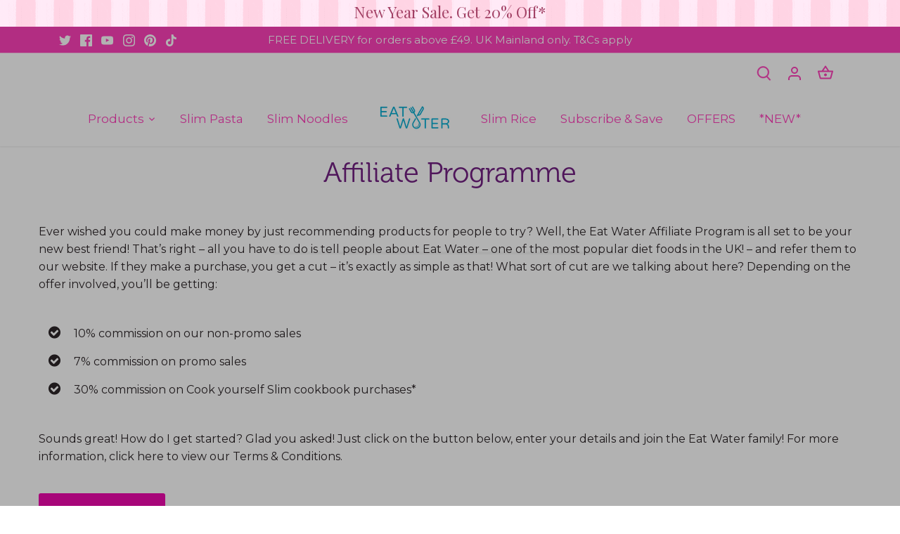

--- FILE ---
content_type: text/html; charset=utf-8
request_url: https://eatwater.co.uk/pages/affiliate-programme
body_size: 65964
content:
<!doctype html>
<html class="no-js" lang="en">
  <head>
    <!-- Canopy 4.0.0 -->
    <meta name="robots" content="index, follow">

    <link rel="preload" href="//eatwater.co.uk/cdn/shop/t/53/assets/styles.css?v=111824002610799079201766158902" as="style">
    <meta charset="utf-8" />
<meta name="viewport" content="width=device-width,initial-scale=1.0" />
<meta http-equiv="X-UA-Compatible" content="IE=edge">

<link rel="preconnect" href="https://cdn.shopify.com" crossorigin>
<link rel="preconnect" href="https://fonts.shopify.com" crossorigin>
<link rel="preconnect" href="https://monorail-edge.shopifysvc.com"><link rel="preload" as="font" href="//eatwater.co.uk/cdn/fonts/montserrat/montserrat_n4.81949fa0ac9fd2021e16436151e8eaa539321637.woff2" type="font/woff2" crossorigin><link rel="preload" as="font" href="//eatwater.co.uk/cdn/fonts/montserrat/montserrat_n7.3c434e22befd5c18a6b4afadb1e3d77c128c7939.woff2" type="font/woff2" crossorigin><link rel="preload" as="font" href="//eatwater.co.uk/cdn/fonts/montserrat/montserrat_i4.5a4ea298b4789e064f62a29aafc18d41f09ae59b.woff2" type="font/woff2" crossorigin><link rel="preload" as="font" href="//eatwater.co.uk/cdn/fonts/montserrat/montserrat_i7.a0d4a463df4f146567d871890ffb3c80408e7732.woff2" type="font/woff2" crossorigin><link rel="preload" as="font" href="//eatwater.co.uk/cdn/fonts/montserrat/montserrat_n4.81949fa0ac9fd2021e16436151e8eaa539321637.woff2" type="font/woff2" crossorigin><link rel="preload" as="font" href="//eatwater.co.uk/cdn/fonts/montserrat/montserrat_n4.81949fa0ac9fd2021e16436151e8eaa539321637.woff2" type="font/woff2" crossorigin><link rel="preload" as="font" href="//eatwater.co.uk/cdn/fonts/montserrat/montserrat_n4.81949fa0ac9fd2021e16436151e8eaa539321637.woff2" type="font/woff2" crossorigin><link rel="preload" href="//eatwater.co.uk/cdn/shop/t/53/assets/vendor.js?v=121157890423219954401657175604" as="script">
<link rel="preload" href="//eatwater.co.uk/cdn/shop/t/53/assets/theme.js?v=2365033620068191831710604496" as="script"><link rel="canonical" href="https://eatwater.co.uk/pages/affiliate-programme" /><link rel="shortcut icon" href="//eatwater.co.uk/cdn/shop/files/Stacked_Logo_Light_Blue.png?v=1726640154" type="image/png" /><meta name="description" content="Affiliate Program wished you that you could make money by just recommending products. The Eat Water Affiliate Program is set to be your new best friend">

    <meta name="theme-color" content="#ef09ad">
    <script src="https://ajax.googleapis.com/ajax/libs/jquery/3.5.1/jquery.min.js"></script>
    <link href="//maxcdn.bootstrapcdn.com/font-awesome/4.7.0/css/font-awesome.min.css" rel="stylesheet">
    <link rel="stylesheet" type="text/css" href="//cdn.jsdelivr.net/npm/slick-carousel@1.8.1/slick/slick.css">
    <script type="text/javascript" src="//cdn.jsdelivr.net/npm/slick-carousel@1.8.1/slick/slick.min.js"></script>
    <link rel="preconnect" href="https://fonts.googleapis.com">
    <link rel="preconnect" href="https://fonts.gstatic.com" crossorigin>
    <link
      href="https://fonts.googleapis.com/css2?family=Montserrat:wght@100;200;300;400;500;600;700;800;900&display=swap"
      rel="stylesheet"
    >
    <script
      src="https://cdnjs.cloudflare.com/ajax/libs/jquery-zoom/1.7.21/jquery.zoom.min.js"
      integrity="sha512-m5kAjE5cCBN5pwlVFi4ABsZgnLuKPEx0fOnzaH5v64Zi3wKnhesNUYq4yKmHQyTa3gmkR6YeSKW1S+siMvgWtQ=="
      crossorigin="anonymous"
      referrerpolicy="no-referrer"
    ></script>

    <meta name="google-site-verification" content="4m1-MVJbxppLiK4m6xXGRBUUMt588j2sUfY3vcPmPHU">

    <!-- Google Tag Manager -->
    <script>
      (function(w,d,s,l,i){w[l]=w[l]||[];w[l].push({'gtm.start':
      new Date().getTime(),event:'gtm.js'});var f=d.getElementsByTagName(s)[0],
      j=d.createElement(s),dl=l!='dataLayer'?'&l='+l:'';j.async=true;j.src=
      'https://www.googletagmanager.com/gtm.js?id='+i+dl;f.parentNode.insertBefore(j,f);
      })(window,document,'script','dataLayer','GTM-NTQ2LDH');
    </script>
    <!-- End Google Tag Manager -->

    

    
    <title>
      Affiliate Programme | Eat Water
      
      
      
    </title>

    <meta property="og:site_name" content="Eat Water">
<meta property="og:url" content="https://eatwater.co.uk/pages/affiliate-programme">
<meta property="og:title" content="Affiliate Programme | Eat Water">
<meta property="og:type" content="website">
<meta property="og:description" content="Affiliate Program wished you that you could make money by just recommending products. The Eat Water Affiliate Program is set to be your new best friend"><meta property="og:image" content="http://eatwater.co.uk/cdn/shop/files/eat-water-logo_9ea4761c-fd05-4db3-8ba7-a6889e6b85ea_1200x1200.png?v=1636318023">
  <meta property="og:image:secure_url" content="https://eatwater.co.uk/cdn/shop/files/eat-water-logo_9ea4761c-fd05-4db3-8ba7-a6889e6b85ea_1200x1200.png?v=1636318023">
  <meta property="og:image:width" content="1200">
  <meta property="og:image:height" content="628"><meta name="twitter:site" content="@Eat_Water"><meta name="twitter:card" content="summary_large_image">
<meta name="twitter:title" content="Affiliate Programme | Eat Water">
<meta name="twitter:description" content="Affiliate Program wished you that you could make money by just recommending products. The Eat Water Affiliate Program is set to be your new best friend">


    <link href="//eatwater.co.uk/cdn/shop/t/53/assets/styles.css?v=111824002610799079201766158902" rel="stylesheet" type="text/css" media="all" />

    <script>
      document.documentElement.className = document.documentElement.className.replace('no-js', 'js');
      window.theme = window.theme || {};
      theme.money_format = "£{{amount}}";
      theme.customerIsLoggedIn = false;
      theme.shippingCalcMoneyFormat = "£{{amount}} GBP";

      theme.strings = {
        previous: "Previous",
        next: "Next",
        close: "Close",
        addressError: "Error looking up that address",
        addressNoResults: "No results for that address",
        addressQueryLimit: "You have exceeded the Google API usage limit. Consider upgrading to a \u003ca href=\"https:\/\/developers.google.com\/maps\/premium\/usage-limits\"\u003ePremium Plan\u003c\/a\u003e.",
        authError: "There was a problem authenticating your Google Maps API Key.",
        shippingCalcSubmitButton: "Calculate shipping",
        shippingCalcSubmitButtonDisabled: "Calculating...",
        infiniteScrollCollectionLoading: "Loading more items...",
        infiniteScrollCollectionFinishedMsg : "No more items",
        infiniteScrollBlogLoading: "Loading more articles...",
        infiniteScrollBlogFinishedMsg : "No more articles",
        blogsShowTags: "Show tags",
        priceNonExistent: "Unavailable",
        buttonDefault: "Add to cart",
        buttonNoStock: "Out of stock",
        buttonNoVariant: "Unavailable",
        unitPriceSeparator: " \/ ",
        onlyXLeft: "[[ quantity ]] in stock",
        productAddingToCart: "Adding",
        productAddedToCart: "Added",
        quickbuyAdded: "Added to cart",
        cartSummary: "View cart",
        cartContinue: "Continue shopping",
        colorBoxPrevious: "Previous",
        colorBoxNext: "Next",
        colorBoxClose: "Close",
        imageSlider: "Image slider",
        confirmEmptyCart: "Are you sure you want to empty your cart?",
        inYourCart: "In your cart",
        removeFromCart: "Remove from cart",
        clearAll: "Clear all",
        layout_live_search_see_all: "See all results",
        general_quick_search_pages: "Pages",
        general_quick_search_no_results: "Sorry, we couldn\u0026#39;t find any results",
        products_labels_sold_out: "Sold Out",
        products_labels_sale: "Sale",
        maximumQuantity: "You can only have [quantity] in your cart",
        fullDetails: "Full details",
        cartConfirmRemove: "Are you sure you want to remove this item?"
      };

      theme.routes = {
        root_url: '/',
        account_url: '/account',
        account_login_url: 'https://eatwater.co.uk/customer_authentication/redirect?locale=en&region_country=GB',
        account_logout_url: '/account/logout',
        account_recover_url: '/account/recover',
        account_register_url: 'https://account.eatwater.co.uk?locale=en',
        account_addresses_url: '/account/addresses',
        collections_url: '/collections',
        all_products_collection_url: '/collections/all',
        search_url: '/search',
        cart_url: '/cart',
        cart_add_url: '/cart/add',
        cart_change_url: '/cart/change',
        cart_clear_url: '/cart/clear'
      };

      theme.scripts = {
        masonry: "\/\/eatwater.co.uk\/cdn\/shop\/t\/53\/assets\/masonry.v3.2.2.min.js?v=169641371380462594081657175602",
        jqueryInfiniteScroll: "\/\/eatwater.co.uk\/cdn\/shop\/t\/53\/assets\/jquery.infinitescroll.2.1.0.min.js?v=154868730476094579131657175601",
        underscore: "\/\/cdnjs.cloudflare.com\/ajax\/libs\/underscore.js\/1.6.0\/underscore-min.js",
        shopifyCommon: "\/\/eatwater.co.uk\/cdn\/shopifycloud\/storefront\/assets\/themes_support\/shopify_common-5f594365.js",
        jqueryCart: "\/\/eatwater.co.uk\/cdn\/shop\/t\/53\/assets\/shipping-calculator.v1.0.min.js?v=156283615219060590411657175602"
      };

      theme.settings = {
        cartType: "drawer-standard",
        openCartDrawerOnMob: true
      }
    </script>
    <script src="//eatwater.co.uk/cdn/shopifycloud/storefront/assets/themes_support/api.jquery-7ab1a3a4.js" type="text/javascript"></script>

    <script>window.performance && window.performance.mark && window.performance.mark('shopify.content_for_header.start');</script><meta name="facebook-domain-verification" content="vy3my6qt5mqaezaxvg8inxm03jlyqi">
<meta name="facebook-domain-verification" content="qe7565aht3rz1fkhtko26ty6obyiee">
<meta name="facebook-domain-verification" content="1m3u1ebc8ebf8p3u0yyekifnhgqg62">
<meta name="google-site-verification" content="DLtpfmjy95fqWQVBZmx27o1046f27cr3yZP7b639Eag">
<meta id="shopify-digital-wallet" name="shopify-digital-wallet" content="/5228396647/digital_wallets/dialog">
<meta name="shopify-checkout-api-token" content="f6c7f2ff5b94b8daa1faf64029cd6a47">
<meta id="in-context-paypal-metadata" data-shop-id="5228396647" data-venmo-supported="false" data-environment="production" data-locale="en_US" data-paypal-v4="true" data-currency="GBP">
<script async="async" src="/checkouts/internal/preloads.js?locale=en-GB"></script>
<link rel="preconnect" href="https://shop.app" crossorigin="anonymous">
<script async="async" src="https://shop.app/checkouts/internal/preloads.js?locale=en-GB&shop_id=5228396647" crossorigin="anonymous"></script>
<script id="apple-pay-shop-capabilities" type="application/json">{"shopId":5228396647,"countryCode":"GB","currencyCode":"GBP","merchantCapabilities":["supports3DS"],"merchantId":"gid:\/\/shopify\/Shop\/5228396647","merchantName":"Eat Water","requiredBillingContactFields":["postalAddress","email","phone"],"requiredShippingContactFields":["postalAddress","email","phone"],"shippingType":"shipping","supportedNetworks":["visa","maestro","masterCard","amex","discover","elo"],"total":{"type":"pending","label":"Eat Water","amount":"1.00"},"shopifyPaymentsEnabled":true,"supportsSubscriptions":true}</script>
<script id="shopify-features" type="application/json">{"accessToken":"f6c7f2ff5b94b8daa1faf64029cd6a47","betas":["rich-media-storefront-analytics"],"domain":"eatwater.co.uk","predictiveSearch":true,"shopId":5228396647,"locale":"en"}</script>
<script>var Shopify = Shopify || {};
Shopify.shop = "eatwater.myshopify.com";
Shopify.locale = "en";
Shopify.currency = {"active":"GBP","rate":"1.0"};
Shopify.country = "GB";
Shopify.theme = {"name":"New Product Page 03 2024","id":130621440169,"schema_name":"Canopy","schema_version":"4.0.0","theme_store_id":732,"role":"main"};
Shopify.theme.handle = "null";
Shopify.theme.style = {"id":null,"handle":null};
Shopify.cdnHost = "eatwater.co.uk/cdn";
Shopify.routes = Shopify.routes || {};
Shopify.routes.root = "/";</script>
<script type="module">!function(o){(o.Shopify=o.Shopify||{}).modules=!0}(window);</script>
<script>!function(o){function n(){var o=[];function n(){o.push(Array.prototype.slice.apply(arguments))}return n.q=o,n}var t=o.Shopify=o.Shopify||{};t.loadFeatures=n(),t.autoloadFeatures=n()}(window);</script>
<script>
  window.ShopifyPay = window.ShopifyPay || {};
  window.ShopifyPay.apiHost = "shop.app\/pay";
  window.ShopifyPay.redirectState = null;
</script>
<script id="shop-js-analytics" type="application/json">{"pageType":"page"}</script>
<script defer="defer" async type="module" src="//eatwater.co.uk/cdn/shopifycloud/shop-js/modules/v2/client.init-shop-cart-sync_BN7fPSNr.en.esm.js"></script>
<script defer="defer" async type="module" src="//eatwater.co.uk/cdn/shopifycloud/shop-js/modules/v2/chunk.common_Cbph3Kss.esm.js"></script>
<script defer="defer" async type="module" src="//eatwater.co.uk/cdn/shopifycloud/shop-js/modules/v2/chunk.modal_DKumMAJ1.esm.js"></script>
<script type="module">
  await import("//eatwater.co.uk/cdn/shopifycloud/shop-js/modules/v2/client.init-shop-cart-sync_BN7fPSNr.en.esm.js");
await import("//eatwater.co.uk/cdn/shopifycloud/shop-js/modules/v2/chunk.common_Cbph3Kss.esm.js");
await import("//eatwater.co.uk/cdn/shopifycloud/shop-js/modules/v2/chunk.modal_DKumMAJ1.esm.js");

  window.Shopify.SignInWithShop?.initShopCartSync?.({"fedCMEnabled":true,"windoidEnabled":true});

</script>
<script>
  window.Shopify = window.Shopify || {};
  if (!window.Shopify.featureAssets) window.Shopify.featureAssets = {};
  window.Shopify.featureAssets['shop-js'] = {"shop-cart-sync":["modules/v2/client.shop-cart-sync_CJVUk8Jm.en.esm.js","modules/v2/chunk.common_Cbph3Kss.esm.js","modules/v2/chunk.modal_DKumMAJ1.esm.js"],"init-fed-cm":["modules/v2/client.init-fed-cm_7Fvt41F4.en.esm.js","modules/v2/chunk.common_Cbph3Kss.esm.js","modules/v2/chunk.modal_DKumMAJ1.esm.js"],"init-shop-email-lookup-coordinator":["modules/v2/client.init-shop-email-lookup-coordinator_Cc088_bR.en.esm.js","modules/v2/chunk.common_Cbph3Kss.esm.js","modules/v2/chunk.modal_DKumMAJ1.esm.js"],"init-windoid":["modules/v2/client.init-windoid_hPopwJRj.en.esm.js","modules/v2/chunk.common_Cbph3Kss.esm.js","modules/v2/chunk.modal_DKumMAJ1.esm.js"],"shop-button":["modules/v2/client.shop-button_B0jaPSNF.en.esm.js","modules/v2/chunk.common_Cbph3Kss.esm.js","modules/v2/chunk.modal_DKumMAJ1.esm.js"],"shop-cash-offers":["modules/v2/client.shop-cash-offers_DPIskqss.en.esm.js","modules/v2/chunk.common_Cbph3Kss.esm.js","modules/v2/chunk.modal_DKumMAJ1.esm.js"],"shop-toast-manager":["modules/v2/client.shop-toast-manager_CK7RT69O.en.esm.js","modules/v2/chunk.common_Cbph3Kss.esm.js","modules/v2/chunk.modal_DKumMAJ1.esm.js"],"init-shop-cart-sync":["modules/v2/client.init-shop-cart-sync_BN7fPSNr.en.esm.js","modules/v2/chunk.common_Cbph3Kss.esm.js","modules/v2/chunk.modal_DKumMAJ1.esm.js"],"init-customer-accounts-sign-up":["modules/v2/client.init-customer-accounts-sign-up_CfPf4CXf.en.esm.js","modules/v2/client.shop-login-button_DeIztwXF.en.esm.js","modules/v2/chunk.common_Cbph3Kss.esm.js","modules/v2/chunk.modal_DKumMAJ1.esm.js"],"pay-button":["modules/v2/client.pay-button_CgIwFSYN.en.esm.js","modules/v2/chunk.common_Cbph3Kss.esm.js","modules/v2/chunk.modal_DKumMAJ1.esm.js"],"init-customer-accounts":["modules/v2/client.init-customer-accounts_DQ3x16JI.en.esm.js","modules/v2/client.shop-login-button_DeIztwXF.en.esm.js","modules/v2/chunk.common_Cbph3Kss.esm.js","modules/v2/chunk.modal_DKumMAJ1.esm.js"],"avatar":["modules/v2/client.avatar_BTnouDA3.en.esm.js"],"init-shop-for-new-customer-accounts":["modules/v2/client.init-shop-for-new-customer-accounts_CsZy_esa.en.esm.js","modules/v2/client.shop-login-button_DeIztwXF.en.esm.js","modules/v2/chunk.common_Cbph3Kss.esm.js","modules/v2/chunk.modal_DKumMAJ1.esm.js"],"shop-follow-button":["modules/v2/client.shop-follow-button_BRMJjgGd.en.esm.js","modules/v2/chunk.common_Cbph3Kss.esm.js","modules/v2/chunk.modal_DKumMAJ1.esm.js"],"checkout-modal":["modules/v2/client.checkout-modal_B9Drz_yf.en.esm.js","modules/v2/chunk.common_Cbph3Kss.esm.js","modules/v2/chunk.modal_DKumMAJ1.esm.js"],"shop-login-button":["modules/v2/client.shop-login-button_DeIztwXF.en.esm.js","modules/v2/chunk.common_Cbph3Kss.esm.js","modules/v2/chunk.modal_DKumMAJ1.esm.js"],"lead-capture":["modules/v2/client.lead-capture_DXYzFM3R.en.esm.js","modules/v2/chunk.common_Cbph3Kss.esm.js","modules/v2/chunk.modal_DKumMAJ1.esm.js"],"shop-login":["modules/v2/client.shop-login_CA5pJqmO.en.esm.js","modules/v2/chunk.common_Cbph3Kss.esm.js","modules/v2/chunk.modal_DKumMAJ1.esm.js"],"payment-terms":["modules/v2/client.payment-terms_BxzfvcZJ.en.esm.js","modules/v2/chunk.common_Cbph3Kss.esm.js","modules/v2/chunk.modal_DKumMAJ1.esm.js"]};
</script>
<script>(function() {
  var isLoaded = false;
  function asyncLoad() {
    if (isLoaded) return;
    isLoaded = true;
    var urls = ["https:\/\/cdn.popt.in\/pixel.js?id=5795feb9a07ce\u0026shop=eatwater.myshopify.com","https:\/\/static.rechargecdn.com\/assets\/js\/widget.min.js?shop=eatwater.myshopify.com","https:\/\/chimpstatic.com\/mcjs-connected\/js\/users\/392d125e083fd9189182068d3\/0ad6672dbe2b75a7651054b1f.js?shop=eatwater.myshopify.com","https:\/\/fp.zifyapp.com\/js\/frontend\/scripttag.js?shop=eatwater.myshopify.com","https:\/\/cdn.nfcube.com\/instafeed-589131e6af7a18389b1195003f528b01.js?shop=eatwater.myshopify.com","https:\/\/assets1.adroll.com\/shopify\/latest\/j\/shopify_rolling_bootstrap_v2.js?adroll_adv_id=NGWDZ3VS2NHOJB24HGGLAM\u0026adroll_pix_id=OQQ2WAHLB5DGNEOLRW56WQ\u0026shop=eatwater.myshopify.com","https:\/\/cdn.shopify.com\/s\/files\/1\/0052\/2839\/6647\/t\/53\/assets\/booster_eu_cookie_5228396647.js?v=1697536046\u0026shop=eatwater.myshopify.com","https:\/\/cdn.doofinder.com\/shopify\/doofinder-installed.js?shop=eatwater.myshopify.com"];
    for (var i = 0; i < urls.length; i++) {
      var s = document.createElement('script');
      s.type = 'text/javascript';
      s.async = true;
      s.src = urls[i];
      var x = document.getElementsByTagName('script')[0];
      x.parentNode.insertBefore(s, x);
    }
  };
  if(window.attachEvent) {
    window.attachEvent('onload', asyncLoad);
  } else {
    window.addEventListener('load', asyncLoad, false);
  }
})();</script>
<script id="__st">var __st={"a":5228396647,"offset":0,"reqid":"264e03e0-a6a9-46d6-8b3b-24d7769223ae-1769727610","pageurl":"eatwater.co.uk\/pages\/affiliate-programme","s":"pages-26270793831","u":"4c32d6ae9b7a","p":"page","rtyp":"page","rid":26270793831};</script>
<script>window.ShopifyPaypalV4VisibilityTracking = true;</script>
<script id="captcha-bootstrap">!function(){'use strict';const t='contact',e='account',n='new_comment',o=[[t,t],['blogs',n],['comments',n],[t,'customer']],c=[[e,'customer_login'],[e,'guest_login'],[e,'recover_customer_password'],[e,'create_customer']],r=t=>t.map((([t,e])=>`form[action*='/${t}']:not([data-nocaptcha='true']) input[name='form_type'][value='${e}']`)).join(','),a=t=>()=>t?[...document.querySelectorAll(t)].map((t=>t.form)):[];function s(){const t=[...o],e=r(t);return a(e)}const i='password',u='form_key',d=['recaptcha-v3-token','g-recaptcha-response','h-captcha-response',i],f=()=>{try{return window.sessionStorage}catch{return}},m='__shopify_v',_=t=>t.elements[u];function p(t,e,n=!1){try{const o=window.sessionStorage,c=JSON.parse(o.getItem(e)),{data:r}=function(t){const{data:e,action:n}=t;return t[m]||n?{data:e,action:n}:{data:t,action:n}}(c);for(const[e,n]of Object.entries(r))t.elements[e]&&(t.elements[e].value=n);n&&o.removeItem(e)}catch(o){console.error('form repopulation failed',{error:o})}}const l='form_type',E='cptcha';function T(t){t.dataset[E]=!0}const w=window,h=w.document,L='Shopify',v='ce_forms',y='captcha';let A=!1;((t,e)=>{const n=(g='f06e6c50-85a8-45c8-87d0-21a2b65856fe',I='https://cdn.shopify.com/shopifycloud/storefront-forms-hcaptcha/ce_storefront_forms_captcha_hcaptcha.v1.5.2.iife.js',D={infoText:'Protected by hCaptcha',privacyText:'Privacy',termsText:'Terms'},(t,e,n)=>{const o=w[L][v],c=o.bindForm;if(c)return c(t,g,e,D).then(n);var r;o.q.push([[t,g,e,D],n]),r=I,A||(h.body.append(Object.assign(h.createElement('script'),{id:'captcha-provider',async:!0,src:r})),A=!0)});var g,I,D;w[L]=w[L]||{},w[L][v]=w[L][v]||{},w[L][v].q=[],w[L][y]=w[L][y]||{},w[L][y].protect=function(t,e){n(t,void 0,e),T(t)},Object.freeze(w[L][y]),function(t,e,n,w,h,L){const[v,y,A,g]=function(t,e,n){const i=e?o:[],u=t?c:[],d=[...i,...u],f=r(d),m=r(i),_=r(d.filter((([t,e])=>n.includes(e))));return[a(f),a(m),a(_),s()]}(w,h,L),I=t=>{const e=t.target;return e instanceof HTMLFormElement?e:e&&e.form},D=t=>v().includes(t);t.addEventListener('submit',(t=>{const e=I(t);if(!e)return;const n=D(e)&&!e.dataset.hcaptchaBound&&!e.dataset.recaptchaBound,o=_(e),c=g().includes(e)&&(!o||!o.value);(n||c)&&t.preventDefault(),c&&!n&&(function(t){try{if(!f())return;!function(t){const e=f();if(!e)return;const n=_(t);if(!n)return;const o=n.value;o&&e.removeItem(o)}(t);const e=Array.from(Array(32),(()=>Math.random().toString(36)[2])).join('');!function(t,e){_(t)||t.append(Object.assign(document.createElement('input'),{type:'hidden',name:u})),t.elements[u].value=e}(t,e),function(t,e){const n=f();if(!n)return;const o=[...t.querySelectorAll(`input[type='${i}']`)].map((({name:t})=>t)),c=[...d,...o],r={};for(const[a,s]of new FormData(t).entries())c.includes(a)||(r[a]=s);n.setItem(e,JSON.stringify({[m]:1,action:t.action,data:r}))}(t,e)}catch(e){console.error('failed to persist form',e)}}(e),e.submit())}));const S=(t,e)=>{t&&!t.dataset[E]&&(n(t,e.some((e=>e===t))),T(t))};for(const o of['focusin','change'])t.addEventListener(o,(t=>{const e=I(t);D(e)&&S(e,y())}));const B=e.get('form_key'),M=e.get(l),P=B&&M;t.addEventListener('DOMContentLoaded',(()=>{const t=y();if(P)for(const e of t)e.elements[l].value===M&&p(e,B);[...new Set([...A(),...v().filter((t=>'true'===t.dataset.shopifyCaptcha))])].forEach((e=>S(e,t)))}))}(h,new URLSearchParams(w.location.search),n,t,e,['guest_login'])})(!0,!0)}();</script>
<script integrity="sha256-4kQ18oKyAcykRKYeNunJcIwy7WH5gtpwJnB7kiuLZ1E=" data-source-attribution="shopify.loadfeatures" defer="defer" src="//eatwater.co.uk/cdn/shopifycloud/storefront/assets/storefront/load_feature-a0a9edcb.js" crossorigin="anonymous"></script>
<script crossorigin="anonymous" defer="defer" src="//eatwater.co.uk/cdn/shopifycloud/storefront/assets/shopify_pay/storefront-65b4c6d7.js?v=20250812"></script>
<script data-source-attribution="shopify.dynamic_checkout.dynamic.init">var Shopify=Shopify||{};Shopify.PaymentButton=Shopify.PaymentButton||{isStorefrontPortableWallets:!0,init:function(){window.Shopify.PaymentButton.init=function(){};var t=document.createElement("script");t.src="https://eatwater.co.uk/cdn/shopifycloud/portable-wallets/latest/portable-wallets.en.js",t.type="module",document.head.appendChild(t)}};
</script>
<script data-source-attribution="shopify.dynamic_checkout.buyer_consent">
  function portableWalletsHideBuyerConsent(e){var t=document.getElementById("shopify-buyer-consent"),n=document.getElementById("shopify-subscription-policy-button");t&&n&&(t.classList.add("hidden"),t.setAttribute("aria-hidden","true"),n.removeEventListener("click",e))}function portableWalletsShowBuyerConsent(e){var t=document.getElementById("shopify-buyer-consent"),n=document.getElementById("shopify-subscription-policy-button");t&&n&&(t.classList.remove("hidden"),t.removeAttribute("aria-hidden"),n.addEventListener("click",e))}window.Shopify?.PaymentButton&&(window.Shopify.PaymentButton.hideBuyerConsent=portableWalletsHideBuyerConsent,window.Shopify.PaymentButton.showBuyerConsent=portableWalletsShowBuyerConsent);
</script>
<script data-source-attribution="shopify.dynamic_checkout.cart.bootstrap">document.addEventListener("DOMContentLoaded",(function(){function t(){return document.querySelector("shopify-accelerated-checkout-cart, shopify-accelerated-checkout")}if(t())Shopify.PaymentButton.init();else{new MutationObserver((function(e,n){t()&&(Shopify.PaymentButton.init(),n.disconnect())})).observe(document.body,{childList:!0,subtree:!0})}}));
</script>
<script id='scb4127' type='text/javascript' async='' src='https://eatwater.co.uk/cdn/shopifycloud/privacy-banner/storefront-banner.js'></script><link id="shopify-accelerated-checkout-styles" rel="stylesheet" media="screen" href="https://eatwater.co.uk/cdn/shopifycloud/portable-wallets/latest/accelerated-checkout-backwards-compat.css" crossorigin="anonymous">
<style id="shopify-accelerated-checkout-cart">
        #shopify-buyer-consent {
  margin-top: 1em;
  display: inline-block;
  width: 100%;
}

#shopify-buyer-consent.hidden {
  display: none;
}

#shopify-subscription-policy-button {
  background: none;
  border: none;
  padding: 0;
  text-decoration: underline;
  font-size: inherit;
  cursor: pointer;
}

#shopify-subscription-policy-button::before {
  box-shadow: none;
}

      </style>

<script>window.performance && window.performance.mark && window.performance.mark('shopify.content_for_header.end');</script>

    <script>
      Shopify.money_format = "£{{amount}}";
    </script>
    <!-- Gem_Page_Header_Script -->
    <!-- "snippets/gem-app-header-scripts.liquid" was not rendered, the associated app was uninstalled -->
    <!-- End_Gem_Page_Header_Script -->
    <link href="//eatwater.co.uk/cdn/shop/t/53/assets/zify-products-slider.css?v=51437066284670759221715234120" rel="stylesheet" type="text/css" media="all" />
    <script type="text/javascript">
      var zify_product_json = "//eatwater.co.uk/cdn/shop/t/53/assets/zify-products-slider.json?v=27840131411666003381659607503";
    </script>
    <script src="//eatwater.co.uk/cdn/shop/t/53/assets/zify_products_slider.js?v=83949479989084357261659607502" type="text/javascript"></script>
    <script type="text/javascript">
      jQuery(document).ready(function(){Shopify.Products.recordRecentlyViewed( );});
    </script>
    <!-- TrustBox script -->
    <script type="text/javascript" src="//widget.trustpilot.com/bootstrap/v5/tp.widget.bootstrap.min.js" async></script>
    <!-- End TrustBox script -->

    <script
      id="ModaSDK"
      defer
      data-apikey="AIzaSyBq-K7IHXMwFs_z-WPJdPVeblGtZk-VKMw"
      data-shopUrl="eatwater.myshopify.com"
      data-userid=""
      data-name=""
      data-firstname=""
      data-lastname=""
      data-email=""
      data-phone=""
    ></script>
    <!-- DOOFINDER-SHOPIFY -->
     <script>
  const dfLayerOptions = {
    installationId: '6f72cf8d-8a78-4f1d-9bae-701580b343e5',
    zone: 'eu1'
  };

  
/** START SHOPIFY ADD TO CART **/
document.addEventListener('doofinder.cart.add', function(event) {

  class DoofinderAddToCartError extends Error {
    constructor(reason, status = "") {
      const message = "Error adding an item to the cart. Reason: " + reason + ". Status code: " + status;
      super(message);
      this.name = "DoofinderAddToCartError";
    }
  }

  const product_endpoint = new URL(event.detail.link).pathname + '.js';
  const statusPromise = event.detail.statusPromise;

  fetch(product_endpoint, {
      method: 'GET',
      headers: {
        'Content-Type': 'application/json'
      },
    })
    .then(response => {
      return response.json()
    })
    .then(data => {
      variant_id = get_variant_id(parseInt(event.detail.item_id), data)
      if (variant_id) {
        add_to_cart(variant_id, event.detail.amount)
      } else {
        statusPromise.reject(new DoofinderAddToCartError("Variant not found, redirecting to the item page", 200));
        window.location.href = event.detail.link
      }
    })
    .catch((error) => {
      console.error('Error:', error)
      statusPromise.reject(new DoofinderAddToCartError(error, 400));
    })

  function get_variant_id(product_id, product_data) {
    if (product_data.variants.length > 1) {
      if (is_variant_id_in_list(product_id, product_data.variants)) {
        return product_id
      }
      return false
    } else {
      return product_data.variants[0].id
    }
  }

  function is_variant_id_in_list(variant_id, variant_list) {
    let is_variant = false

    variant_list.forEach(variant => {
      if (variant.id === variant_id) {
        is_variant = true
      }
    })

    return is_variant
  }

  function add_to_cart(id, amount) {
    let formData = {
      'items': [{
        'id': id,
        'quantity': amount
      }],
      sections: "cart-items,cart-icon-bubble,cart-live-region-text,cart-footer"
    }

    const route = window.Shopify.routes.root ?
      window.Shopify.routes.root + 'cart/add.js' :
      window.Shopify.routes.cart_url + '/add.js' ;

    fetch(route, {
        method: 'POST',
        headers: {
          'Content-Type': 'application/json'
        },
        body: JSON.stringify(formData)
      })
      .then(response => response.json())
      .then(data => {renderSections(data.sections)})
      .catch((error) => {
        console.error('Error:', error);
        statusPromise.reject(new DoofinderAddToCartError(error, 400));
      });
  }

  function renderSections(sections){
    for( section_id in sections ){
      let section = document.querySelector("#"+section_id);
      let section_html = sections[section_id];
      if(section && section_html){
        section.innerHTML = section_html;
      }
    }
    statusPromise.resolve("The item has been successfully added to the cart.");
  }
});
/** END SHOPIFY ADD TO CART **/


/** START SHOPIFY OPTIONS **/
dfLayerOptions.language = "en";
/** END SHOPIFY OPTIONS **/



  (function (l, a, y, e, r, s) {
    r = l.createElement(a); r.onload = e; r.async = 1; r.src = y;
    s = l.getElementsByTagName(a)[0]; s.parentNode.insertBefore(r, s);
  })(document, 'script', 'https://cdn.doofinder.com/livelayer/1/js/loader.min.js', function () {
    doofinderLoader.load(dfLayerOptions);
  });
</script>
 
    <!-- /DOOFINDER-SHOPIFY -->
  <!--DOOFINDER-SHOPIFY-->  <script>
  const dfLayerOptions = {
    installationId: '6f72cf8d-8a78-4f1d-9bae-701580b343e5',
    zone: 'eu1'
  };

  
/** START SHOPIFY ADD TO CART **/
document.addEventListener('doofinder.cart.add', function(event) {

  class DoofinderAddToCartError extends Error {
    constructor(reason, status = "") {
      const message = "Error adding an item to the cart. Reason: " + reason + ". Status code: " + status;
      super(message);
      this.name = "DoofinderAddToCartError";
    }
  }

  const product_endpoint = new URL(event.detail.link).pathname + '.js';
  const statusPromise = event.detail.statusPromise;

  fetch(product_endpoint, {
      method: 'GET',
      headers: {
        'Content-Type': 'application/json'
      },
    })
    .then(response => {
      return response.json()
    })
    .then(data => {
      variant_id = get_variant_id(parseInt(event.detail.item_id), data)
      if (variant_id) {
        add_to_cart(variant_id, event.detail.amount)
      } else {
        statusPromise.reject(new DoofinderAddToCartError("Variant not found, redirecting to the item page", 200));
        window.location.href = event.detail.link
      }
    })
    .catch((error) => {
      console.error('Error:', error)
      statusPromise.reject(new DoofinderAddToCartError(error, 400));
    })

  function get_variant_id(product_id, product_data) {
    if (product_data.variants.length > 1) {
      if (is_variant_id_in_list(product_id, product_data.variants)) {
        return product_id
      }
      return false
    } else {
      return product_data.variants[0].id
    }
  }

  function is_variant_id_in_list(variant_id, variant_list) {
    let is_variant = false

    variant_list.forEach(variant => {
      if (variant.id === variant_id) {
        is_variant = true
      }
    })

    return is_variant
  }

  function add_to_cart(id, amount) {
    let formData = {
      'items': [{
        'id': id,
        'quantity': amount
      }],
      sections: "cart-items,cart-icon-bubble,cart-live-region-text,cart-footer"
    }

    const route = window.Shopify.routes.root ?
      window.Shopify.routes.root + 'cart/add.js' :
      window.Shopify.routes.cart_url + '/add.js' ;

    fetch(route, {
        method: 'POST',
        headers: {
          'Content-Type': 'application/json'
        },
        body: JSON.stringify(formData)
      })
      .then(response => response.json())
      .then(data => {renderSections(data.sections)})
      .catch((error) => {
        console.error('Error:', error);
        statusPromise.reject(new DoofinderAddToCartError(error, 400));
      });
  }

  function renderSections(sections){
    for( section_id in sections ){
      let section = document.querySelector("#"+section_id);
      let section_html = sections[section_id];
      if(section && section_html){
        section.innerHTML = section_html;
      }
    }
    statusPromise.resolve("The item has been successfully added to the cart.");
  }
});
/** END SHOPIFY ADD TO CART **/


/** START SHOPIFY OPTIONS **/
dfLayerOptions.language = "en";
/** END SHOPIFY OPTIONS **/



  (function (l, a, y, e, r, s) {
    r = l.createElement(a); r.onload = e; r.async = 1; r.src = y;
    s = l.getElementsByTagName(a)[0]; s.parentNode.insertBefore(r, s);
  })(document, 'script', 'https://cdn.doofinder.com/livelayer/1/js/loader.min.js', function () {
    doofinderLoader.load(dfLayerOptions);
  });
</script>
  <!--/DOOFINDER-SHOPIFY--><!-- BEGIN app block: shopify://apps/adroll-advertising-marketing/blocks/adroll-pixel/c60853ed-1adb-4359-83ae-4ed43ed0b559 -->
  <!-- AdRoll Customer: not found -->



  
  
  <!-- AdRoll Advertisable: NGWDZ3VS2NHOJB24HGGLAM -->
  <!-- AdRoll Pixel: OQQ2WAHLB5DGNEOLRW56WQ -->
  <script async src="https://assets1.adroll.com/shopify/latest/j/shopify_rolling_bootstrap_v2.js?adroll_adv_id=NGWDZ3VS2NHOJB24HGGLAM&adroll_pix_id=OQQ2WAHLB5DGNEOLRW56WQ"></script>



<!-- END app block --><script src="https://cdn.shopify.com/extensions/8d2c31d3-a828-4daf-820f-80b7f8e01c39/nova-eu-cookie-bar-gdpr-4/assets/nova-cookie-app-embed.js" type="text/javascript" defer="defer"></script>
<link href="https://cdn.shopify.com/extensions/8d2c31d3-a828-4daf-820f-80b7f8e01c39/nova-eu-cookie-bar-gdpr-4/assets/nova-cookie.css" rel="stylesheet" type="text/css" media="all">
<link href="https://monorail-edge.shopifysvc.com" rel="dns-prefetch">
<script>(function(){if ("sendBeacon" in navigator && "performance" in window) {try {var session_token_from_headers = performance.getEntriesByType('navigation')[0].serverTiming.find(x => x.name == '_s').description;} catch {var session_token_from_headers = undefined;}var session_cookie_matches = document.cookie.match(/_shopify_s=([^;]*)/);var session_token_from_cookie = session_cookie_matches && session_cookie_matches.length === 2 ? session_cookie_matches[1] : "";var session_token = session_token_from_headers || session_token_from_cookie || "";function handle_abandonment_event(e) {var entries = performance.getEntries().filter(function(entry) {return /monorail-edge.shopifysvc.com/.test(entry.name);});if (!window.abandonment_tracked && entries.length === 0) {window.abandonment_tracked = true;var currentMs = Date.now();var navigation_start = performance.timing.navigationStart;var payload = {shop_id: 5228396647,url: window.location.href,navigation_start,duration: currentMs - navigation_start,session_token,page_type: "page"};window.navigator.sendBeacon("https://monorail-edge.shopifysvc.com/v1/produce", JSON.stringify({schema_id: "online_store_buyer_site_abandonment/1.1",payload: payload,metadata: {event_created_at_ms: currentMs,event_sent_at_ms: currentMs}}));}}window.addEventListener('pagehide', handle_abandonment_event);}}());</script>
<script id="web-pixels-manager-setup">(function e(e,d,r,n,o){if(void 0===o&&(o={}),!Boolean(null===(a=null===(i=window.Shopify)||void 0===i?void 0:i.analytics)||void 0===a?void 0:a.replayQueue)){var i,a;window.Shopify=window.Shopify||{};var t=window.Shopify;t.analytics=t.analytics||{};var s=t.analytics;s.replayQueue=[],s.publish=function(e,d,r){return s.replayQueue.push([e,d,r]),!0};try{self.performance.mark("wpm:start")}catch(e){}var l=function(){var e={modern:/Edge?\/(1{2}[4-9]|1[2-9]\d|[2-9]\d{2}|\d{4,})\.\d+(\.\d+|)|Firefox\/(1{2}[4-9]|1[2-9]\d|[2-9]\d{2}|\d{4,})\.\d+(\.\d+|)|Chrom(ium|e)\/(9{2}|\d{3,})\.\d+(\.\d+|)|(Maci|X1{2}).+ Version\/(15\.\d+|(1[6-9]|[2-9]\d|\d{3,})\.\d+)([,.]\d+|)( \(\w+\)|)( Mobile\/\w+|) Safari\/|Chrome.+OPR\/(9{2}|\d{3,})\.\d+\.\d+|(CPU[ +]OS|iPhone[ +]OS|CPU[ +]iPhone|CPU IPhone OS|CPU iPad OS)[ +]+(15[._]\d+|(1[6-9]|[2-9]\d|\d{3,})[._]\d+)([._]\d+|)|Android:?[ /-](13[3-9]|1[4-9]\d|[2-9]\d{2}|\d{4,})(\.\d+|)(\.\d+|)|Android.+Firefox\/(13[5-9]|1[4-9]\d|[2-9]\d{2}|\d{4,})\.\d+(\.\d+|)|Android.+Chrom(ium|e)\/(13[3-9]|1[4-9]\d|[2-9]\d{2}|\d{4,})\.\d+(\.\d+|)|SamsungBrowser\/([2-9]\d|\d{3,})\.\d+/,legacy:/Edge?\/(1[6-9]|[2-9]\d|\d{3,})\.\d+(\.\d+|)|Firefox\/(5[4-9]|[6-9]\d|\d{3,})\.\d+(\.\d+|)|Chrom(ium|e)\/(5[1-9]|[6-9]\d|\d{3,})\.\d+(\.\d+|)([\d.]+$|.*Safari\/(?![\d.]+ Edge\/[\d.]+$))|(Maci|X1{2}).+ Version\/(10\.\d+|(1[1-9]|[2-9]\d|\d{3,})\.\d+)([,.]\d+|)( \(\w+\)|)( Mobile\/\w+|) Safari\/|Chrome.+OPR\/(3[89]|[4-9]\d|\d{3,})\.\d+\.\d+|(CPU[ +]OS|iPhone[ +]OS|CPU[ +]iPhone|CPU IPhone OS|CPU iPad OS)[ +]+(10[._]\d+|(1[1-9]|[2-9]\d|\d{3,})[._]\d+)([._]\d+|)|Android:?[ /-](13[3-9]|1[4-9]\d|[2-9]\d{2}|\d{4,})(\.\d+|)(\.\d+|)|Mobile Safari.+OPR\/([89]\d|\d{3,})\.\d+\.\d+|Android.+Firefox\/(13[5-9]|1[4-9]\d|[2-9]\d{2}|\d{4,})\.\d+(\.\d+|)|Android.+Chrom(ium|e)\/(13[3-9]|1[4-9]\d|[2-9]\d{2}|\d{4,})\.\d+(\.\d+|)|Android.+(UC? ?Browser|UCWEB|U3)[ /]?(15\.([5-9]|\d{2,})|(1[6-9]|[2-9]\d|\d{3,})\.\d+)\.\d+|SamsungBrowser\/(5\.\d+|([6-9]|\d{2,})\.\d+)|Android.+MQ{2}Browser\/(14(\.(9|\d{2,})|)|(1[5-9]|[2-9]\d|\d{3,})(\.\d+|))(\.\d+|)|K[Aa][Ii]OS\/(3\.\d+|([4-9]|\d{2,})\.\d+)(\.\d+|)/},d=e.modern,r=e.legacy,n=navigator.userAgent;return n.match(d)?"modern":n.match(r)?"legacy":"unknown"}(),u="modern"===l?"modern":"legacy",c=(null!=n?n:{modern:"",legacy:""})[u],f=function(e){return[e.baseUrl,"/wpm","/b",e.hashVersion,"modern"===e.buildTarget?"m":"l",".js"].join("")}({baseUrl:d,hashVersion:r,buildTarget:u}),m=function(e){var d=e.version,r=e.bundleTarget,n=e.surface,o=e.pageUrl,i=e.monorailEndpoint;return{emit:function(e){var a=e.status,t=e.errorMsg,s=(new Date).getTime(),l=JSON.stringify({metadata:{event_sent_at_ms:s},events:[{schema_id:"web_pixels_manager_load/3.1",payload:{version:d,bundle_target:r,page_url:o,status:a,surface:n,error_msg:t},metadata:{event_created_at_ms:s}}]});if(!i)return console&&console.warn&&console.warn("[Web Pixels Manager] No Monorail endpoint provided, skipping logging."),!1;try{return self.navigator.sendBeacon.bind(self.navigator)(i,l)}catch(e){}var u=new XMLHttpRequest;try{return u.open("POST",i,!0),u.setRequestHeader("Content-Type","text/plain"),u.send(l),!0}catch(e){return console&&console.warn&&console.warn("[Web Pixels Manager] Got an unhandled error while logging to Monorail."),!1}}}}({version:r,bundleTarget:l,surface:e.surface,pageUrl:self.location.href,monorailEndpoint:e.monorailEndpoint});try{o.browserTarget=l,function(e){var d=e.src,r=e.async,n=void 0===r||r,o=e.onload,i=e.onerror,a=e.sri,t=e.scriptDataAttributes,s=void 0===t?{}:t,l=document.createElement("script"),u=document.querySelector("head"),c=document.querySelector("body");if(l.async=n,l.src=d,a&&(l.integrity=a,l.crossOrigin="anonymous"),s)for(var f in s)if(Object.prototype.hasOwnProperty.call(s,f))try{l.dataset[f]=s[f]}catch(e){}if(o&&l.addEventListener("load",o),i&&l.addEventListener("error",i),u)u.appendChild(l);else{if(!c)throw new Error("Did not find a head or body element to append the script");c.appendChild(l)}}({src:f,async:!0,onload:function(){if(!function(){var e,d;return Boolean(null===(d=null===(e=window.Shopify)||void 0===e?void 0:e.analytics)||void 0===d?void 0:d.initialized)}()){var d=window.webPixelsManager.init(e)||void 0;if(d){var r=window.Shopify.analytics;r.replayQueue.forEach((function(e){var r=e[0],n=e[1],o=e[2];d.publishCustomEvent(r,n,o)})),r.replayQueue=[],r.publish=d.publishCustomEvent,r.visitor=d.visitor,r.initialized=!0}}},onerror:function(){return m.emit({status:"failed",errorMsg:"".concat(f," has failed to load")})},sri:function(e){var d=/^sha384-[A-Za-z0-9+/=]+$/;return"string"==typeof e&&d.test(e)}(c)?c:"",scriptDataAttributes:o}),m.emit({status:"loading"})}catch(e){m.emit({status:"failed",errorMsg:(null==e?void 0:e.message)||"Unknown error"})}}})({shopId: 5228396647,storefrontBaseUrl: "https://eatwater.co.uk",extensionsBaseUrl: "https://extensions.shopifycdn.com/cdn/shopifycloud/web-pixels-manager",monorailEndpoint: "https://monorail-edge.shopifysvc.com/unstable/produce_batch",surface: "storefront-renderer",enabledBetaFlags: ["2dca8a86"],webPixelsConfigList: [{"id":"976388480","configuration":"{\"config\":\"{\\\"pixel_id\\\":\\\"G-EEBTCLM23Q\\\",\\\"target_country\\\":\\\"GB\\\",\\\"gtag_events\\\":[{\\\"type\\\":\\\"search\\\",\\\"action_label\\\":[\\\"G-EEBTCLM23Q\\\",\\\"AW-16699615829\\\/A2uDCM-ujdIZENXU_5o-\\\"]},{\\\"type\\\":\\\"begin_checkout\\\",\\\"action_label\\\":[\\\"G-EEBTCLM23Q\\\",\\\"AW-16699615829\\\/pKsLCNWujdIZENXU_5o-\\\"]},{\\\"type\\\":\\\"view_item\\\",\\\"action_label\\\":[\\\"G-EEBTCLM23Q\\\",\\\"AW-16699615829\\\/fJXbCMyujdIZENXU_5o-\\\",\\\"MC-NZYYJJWQ6P\\\"]},{\\\"type\\\":\\\"purchase\\\",\\\"action_label\\\":[\\\"G-EEBTCLM23Q\\\",\\\"AW-16699615829\\\/2VJACMaujdIZENXU_5o-\\\",\\\"MC-NZYYJJWQ6P\\\"]},{\\\"type\\\":\\\"page_view\\\",\\\"action_label\\\":[\\\"G-EEBTCLM23Q\\\",\\\"AW-16699615829\\\/PxRpCMmujdIZENXU_5o-\\\",\\\"MC-NZYYJJWQ6P\\\"]},{\\\"type\\\":\\\"add_payment_info\\\",\\\"action_label\\\":[\\\"G-EEBTCLM23Q\\\",\\\"AW-16699615829\\\/4q7bCNiujdIZENXU_5o-\\\"]},{\\\"type\\\":\\\"add_to_cart\\\",\\\"action_label\\\":[\\\"G-EEBTCLM23Q\\\",\\\"AW-16699615829\\\/rwCACNKujdIZENXU_5o-\\\"]}],\\\"enable_monitoring_mode\\\":false}\"}","eventPayloadVersion":"v1","runtimeContext":"OPEN","scriptVersion":"b2a88bafab3e21179ed38636efcd8a93","type":"APP","apiClientId":1780363,"privacyPurposes":[],"dataSharingAdjustments":{"protectedCustomerApprovalScopes":["read_customer_address","read_customer_email","read_customer_name","read_customer_personal_data","read_customer_phone"]}},{"id":"468779177","configuration":"{\"pixelCode\":\"C984U0JC77U0CEKBGRJ0\"}","eventPayloadVersion":"v1","runtimeContext":"STRICT","scriptVersion":"22e92c2ad45662f435e4801458fb78cc","type":"APP","apiClientId":4383523,"privacyPurposes":["ANALYTICS","MARKETING","SALE_OF_DATA"],"dataSharingAdjustments":{"protectedCustomerApprovalScopes":["read_customer_address","read_customer_email","read_customer_name","read_customer_personal_data","read_customer_phone"]}},{"id":"188940457","configuration":"{\"pixel_id\":\"470456143503896\",\"pixel_type\":\"facebook_pixel\",\"metaapp_system_user_token\":\"-\"}","eventPayloadVersion":"v1","runtimeContext":"OPEN","scriptVersion":"ca16bc87fe92b6042fbaa3acc2fbdaa6","type":"APP","apiClientId":2329312,"privacyPurposes":["ANALYTICS","MARKETING","SALE_OF_DATA"],"dataSharingAdjustments":{"protectedCustomerApprovalScopes":["read_customer_address","read_customer_email","read_customer_name","read_customer_personal_data","read_customer_phone"]}},{"id":"99319977","configuration":"{\"advertisableEid\":\"NGWDZ3VS2NHOJB24HGGLAM\",\"pixelEid\":\"OQQ2WAHLB5DGNEOLRW56WQ\"}","eventPayloadVersion":"v1","runtimeContext":"STRICT","scriptVersion":"ba1ef5286d067b01e04bdc37410b8082","type":"APP","apiClientId":1005866,"privacyPurposes":["ANALYTICS","MARKETING","SALE_OF_DATA"],"dataSharingAdjustments":{"protectedCustomerApprovalScopes":["read_customer_address","read_customer_email","read_customer_name","read_customer_personal_data","read_customer_phone"]}},{"id":"38863017","configuration":"{\"name\":\"Chaching\"}","eventPayloadVersion":"v1","runtimeContext":"STRICT","scriptVersion":"9cc4a772b050279548ecae74db00de18","type":"APP","apiClientId":45128712193,"privacyPurposes":["ANALYTICS","MARKETING","SALE_OF_DATA"],"dataSharingAdjustments":{"protectedCustomerApprovalScopes":["read_customer_personal_data"]}},{"id":"30703785","eventPayloadVersion":"1","runtimeContext":"LAX","scriptVersion":"1","type":"CUSTOM","privacyPurposes":["ANALYTICS","MARKETING","SALE_OF_DATA"],"name":"Reddit Pixel"},{"id":"41320617","eventPayloadVersion":"1","runtimeContext":"LAX","scriptVersion":"1","type":"CUSTOM","privacyPurposes":["ANALYTICS","MARKETING","SALE_OF_DATA"],"name":"AF_Cookie"},{"id":"41353385","eventPayloadVersion":"1","runtimeContext":"LAX","scriptVersion":"1","type":"CUSTOM","privacyPurposes":["ANALYTICS","MARKETING","SALE_OF_DATA"],"name":"AF_Checkout"},{"id":"164921728","eventPayloadVersion":"v1","runtimeContext":"LAX","scriptVersion":"1","type":"CUSTOM","privacyPurposes":["MARKETING"],"name":"Meta pixel (migrated)"},{"id":"177668480","eventPayloadVersion":"v1","runtimeContext":"LAX","scriptVersion":"1","type":"CUSTOM","privacyPurposes":["ANALYTICS"],"name":"Google Analytics tag (migrated)"},{"id":"shopify-app-pixel","configuration":"{}","eventPayloadVersion":"v1","runtimeContext":"STRICT","scriptVersion":"0450","apiClientId":"shopify-pixel","type":"APP","privacyPurposes":["ANALYTICS","MARKETING"]},{"id":"shopify-custom-pixel","eventPayloadVersion":"v1","runtimeContext":"LAX","scriptVersion":"0450","apiClientId":"shopify-pixel","type":"CUSTOM","privacyPurposes":["ANALYTICS","MARKETING"]}],isMerchantRequest: false,initData: {"shop":{"name":"Eat Water","paymentSettings":{"currencyCode":"GBP"},"myshopifyDomain":"eatwater.myshopify.com","countryCode":"GB","storefrontUrl":"https:\/\/eatwater.co.uk"},"customer":null,"cart":null,"checkout":null,"productVariants":[],"purchasingCompany":null},},"https://eatwater.co.uk/cdn","1d2a099fw23dfb22ep557258f5m7a2edbae",{"modern":"","legacy":""},{"shopId":"5228396647","storefrontBaseUrl":"https:\/\/eatwater.co.uk","extensionBaseUrl":"https:\/\/extensions.shopifycdn.com\/cdn\/shopifycloud\/web-pixels-manager","surface":"storefront-renderer","enabledBetaFlags":"[\"2dca8a86\"]","isMerchantRequest":"false","hashVersion":"1d2a099fw23dfb22ep557258f5m7a2edbae","publish":"custom","events":"[[\"page_viewed\",{}]]"});</script><script>
  window.ShopifyAnalytics = window.ShopifyAnalytics || {};
  window.ShopifyAnalytics.meta = window.ShopifyAnalytics.meta || {};
  window.ShopifyAnalytics.meta.currency = 'GBP';
  var meta = {"page":{"pageType":"page","resourceType":"page","resourceId":26270793831,"requestId":"264e03e0-a6a9-46d6-8b3b-24d7769223ae-1769727610"}};
  for (var attr in meta) {
    window.ShopifyAnalytics.meta[attr] = meta[attr];
  }
</script>
<script class="analytics">
  (function () {
    var customDocumentWrite = function(content) {
      var jquery = null;

      if (window.jQuery) {
        jquery = window.jQuery;
      } else if (window.Checkout && window.Checkout.$) {
        jquery = window.Checkout.$;
      }

      if (jquery) {
        jquery('body').append(content);
      }
    };

    var hasLoggedConversion = function(token) {
      if (token) {
        return document.cookie.indexOf('loggedConversion=' + token) !== -1;
      }
      return false;
    }

    var setCookieIfConversion = function(token) {
      if (token) {
        var twoMonthsFromNow = new Date(Date.now());
        twoMonthsFromNow.setMonth(twoMonthsFromNow.getMonth() + 2);

        document.cookie = 'loggedConversion=' + token + '; expires=' + twoMonthsFromNow;
      }
    }

    var trekkie = window.ShopifyAnalytics.lib = window.trekkie = window.trekkie || [];
    if (trekkie.integrations) {
      return;
    }
    trekkie.methods = [
      'identify',
      'page',
      'ready',
      'track',
      'trackForm',
      'trackLink'
    ];
    trekkie.factory = function(method) {
      return function() {
        var args = Array.prototype.slice.call(arguments);
        args.unshift(method);
        trekkie.push(args);
        return trekkie;
      };
    };
    for (var i = 0; i < trekkie.methods.length; i++) {
      var key = trekkie.methods[i];
      trekkie[key] = trekkie.factory(key);
    }
    trekkie.load = function(config) {
      trekkie.config = config || {};
      trekkie.config.initialDocumentCookie = document.cookie;
      var first = document.getElementsByTagName('script')[0];
      var script = document.createElement('script');
      script.type = 'text/javascript';
      script.onerror = function(e) {
        var scriptFallback = document.createElement('script');
        scriptFallback.type = 'text/javascript';
        scriptFallback.onerror = function(error) {
                var Monorail = {
      produce: function produce(monorailDomain, schemaId, payload) {
        var currentMs = new Date().getTime();
        var event = {
          schema_id: schemaId,
          payload: payload,
          metadata: {
            event_created_at_ms: currentMs,
            event_sent_at_ms: currentMs
          }
        };
        return Monorail.sendRequest("https://" + monorailDomain + "/v1/produce", JSON.stringify(event));
      },
      sendRequest: function sendRequest(endpointUrl, payload) {
        // Try the sendBeacon API
        if (window && window.navigator && typeof window.navigator.sendBeacon === 'function' && typeof window.Blob === 'function' && !Monorail.isIos12()) {
          var blobData = new window.Blob([payload], {
            type: 'text/plain'
          });

          if (window.navigator.sendBeacon(endpointUrl, blobData)) {
            return true;
          } // sendBeacon was not successful

        } // XHR beacon

        var xhr = new XMLHttpRequest();

        try {
          xhr.open('POST', endpointUrl);
          xhr.setRequestHeader('Content-Type', 'text/plain');
          xhr.send(payload);
        } catch (e) {
          console.log(e);
        }

        return false;
      },
      isIos12: function isIos12() {
        return window.navigator.userAgent.lastIndexOf('iPhone; CPU iPhone OS 12_') !== -1 || window.navigator.userAgent.lastIndexOf('iPad; CPU OS 12_') !== -1;
      }
    };
    Monorail.produce('monorail-edge.shopifysvc.com',
      'trekkie_storefront_load_errors/1.1',
      {shop_id: 5228396647,
      theme_id: 130621440169,
      app_name: "storefront",
      context_url: window.location.href,
      source_url: "//eatwater.co.uk/cdn/s/trekkie.storefront.c59ea00e0474b293ae6629561379568a2d7c4bba.min.js"});

        };
        scriptFallback.async = true;
        scriptFallback.src = '//eatwater.co.uk/cdn/s/trekkie.storefront.c59ea00e0474b293ae6629561379568a2d7c4bba.min.js';
        first.parentNode.insertBefore(scriptFallback, first);
      };
      script.async = true;
      script.src = '//eatwater.co.uk/cdn/s/trekkie.storefront.c59ea00e0474b293ae6629561379568a2d7c4bba.min.js';
      first.parentNode.insertBefore(script, first);
    };
    trekkie.load(
      {"Trekkie":{"appName":"storefront","development":false,"defaultAttributes":{"shopId":5228396647,"isMerchantRequest":null,"themeId":130621440169,"themeCityHash":"13972211164245364788","contentLanguage":"en","currency":"GBP","eventMetadataId":"4572d6f4-3f8f-4518-a7cc-99375e13f01f"},"isServerSideCookieWritingEnabled":true,"monorailRegion":"shop_domain","enabledBetaFlags":["65f19447","b5387b81"]},"Session Attribution":{},"S2S":{"facebookCapiEnabled":true,"source":"trekkie-storefront-renderer","apiClientId":580111}}
    );

    var loaded = false;
    trekkie.ready(function() {
      if (loaded) return;
      loaded = true;

      window.ShopifyAnalytics.lib = window.trekkie;

      var originalDocumentWrite = document.write;
      document.write = customDocumentWrite;
      try { window.ShopifyAnalytics.merchantGoogleAnalytics.call(this); } catch(error) {};
      document.write = originalDocumentWrite;

      window.ShopifyAnalytics.lib.page(null,{"pageType":"page","resourceType":"page","resourceId":26270793831,"requestId":"264e03e0-a6a9-46d6-8b3b-24d7769223ae-1769727610","shopifyEmitted":true});

      var match = window.location.pathname.match(/checkouts\/(.+)\/(thank_you|post_purchase)/)
      var token = match? match[1]: undefined;
      if (!hasLoggedConversion(token)) {
        setCookieIfConversion(token);
        
      }
    });


        var eventsListenerScript = document.createElement('script');
        eventsListenerScript.async = true;
        eventsListenerScript.src = "//eatwater.co.uk/cdn/shopifycloud/storefront/assets/shop_events_listener-3da45d37.js";
        document.getElementsByTagName('head')[0].appendChild(eventsListenerScript);

})();</script>
  <script>
  if (!window.ga || (window.ga && typeof window.ga !== 'function')) {
    window.ga = function ga() {
      (window.ga.q = window.ga.q || []).push(arguments);
      if (window.Shopify && window.Shopify.analytics && typeof window.Shopify.analytics.publish === 'function') {
        window.Shopify.analytics.publish("ga_stub_called", {}, {sendTo: "google_osp_migration"});
      }
      console.error("Shopify's Google Analytics stub called with:", Array.from(arguments), "\nSee https://help.shopify.com/manual/promoting-marketing/pixels/pixel-migration#google for more information.");
    };
    if (window.Shopify && window.Shopify.analytics && typeof window.Shopify.analytics.publish === 'function') {
      window.Shopify.analytics.publish("ga_stub_initialized", {}, {sendTo: "google_osp_migration"});
    }
  }
</script>
<script
  defer
  src="https://eatwater.co.uk/cdn/shopifycloud/perf-kit/shopify-perf-kit-3.1.0.min.js"
  data-application="storefront-renderer"
  data-shop-id="5228396647"
  data-render-region="gcp-us-east1"
  data-page-type="page"
  data-theme-instance-id="130621440169"
  data-theme-name="Canopy"
  data-theme-version="4.0.0"
  data-monorail-region="shop_domain"
  data-resource-timing-sampling-rate="10"
  data-shs="true"
  data-shs-beacon="true"
  data-shs-export-with-fetch="true"
  data-shs-logs-sample-rate="1"
  data-shs-beacon-endpoint="https://eatwater.co.uk/api/collect"
></script>
</head><body
    data-url="https://eatwater.co.uk"
    class="template-page template-sfx-gem-26270793831-template "
    data-cc-animate-timeout="80"
  >
    <div class="pre-loader"></div>

    <style>
      .pre-loader {
        background: white;
        z-index: 9999999;
        position: fixed;
        top: 0;
        left: 0;
        width: 100%;
        height: 100%;
      }
      /*       .rc-container-wrapper.rc_container_wrapper {
      display: none;
      } */
      @font-face {
        font-family: museo;
        src: url(https://cdn.shopify.com/s/files/1/0052/2839/6647/files/Museo_300.otf?v=1636720949);
      }
      h1,h2,h3,h4,h5,h6{
        font-family: museo !important;
      }
    </style>

    












    
      <script>
        document.body.classList.add("cc-animate-enabled");
      </script>
    

    <a class="skip-link visually-hidden" href="#content">Skip to content</a>

    <div id="shopify-section-cart-drawer" class="shopify-section">
<div data-section-type="cart-drawer"><div id="cart-summary" class="cart-summary cart-summary--empty cart-summary--drawer-standard ">
    <div class="cart-summary__inner" aria-live="polite">
      <a class="cart-summary__close toggle-cart-summary" href="#">
        <svg fill="#000000" height="24" viewBox="0 0 24 24" width="24" xmlns="http://www.w3.org/2000/svg">
  <title>Left</title>
  <path d="M15.41 16.09l-4.58-4.59 4.58-4.59L14 5.5l-6 6 6 6z"/><path d="M0-.5h24v24H0z" fill="none"/>
</svg>
        <span class="beside-svg">Continue shopping</span>
      </a>

      <div class="cart-summary__header cart-summary__section">
        <h5 class="cart-summary__title">Your Order</h5>
        
      </div>

      
        <div class="cart-summary__empty">
          <div class="cart-summary__section">
            <p>You have no items in your cart</p>
          </div>
        </div>
      

      
<div class="cart-summary__promo-products-title cart-summary__section  border-top">
            <h6 class="cart-summary__item-list-header__title" id="cart-summary-promo-heading">You might like</h6>
            
          </div>

          <div class="cart-summary__promo-products ">
            <div class="cart-summary__section"><div class="cart-summary-item">
                          <div class="cart-summary-item__image">
                            <a href="/products/jasberry-organic-rice-original-465g">
                              <img src="//eatwater.co.uk/cdn/shop/files/Original465g_50x.jpg?v=1717405467" alt=""
                                  srcset="//eatwater.co.uk/cdn/shop/files/Original465g_50x.jpg?v=1717405467 50w,
                                          //eatwater.co.uk/cdn/shop/files/Original465g_100x.jpg?v=1717405467 100w" sizes="50px"/>
                            </a>
                          </div>
                          <div class="cart-summary-item__detail">
                            <div class="cart-summary-item__title-variant">
                              <a class="cart-summary-item__title" href="/products/jasberry-organic-rice-original-465g">Jasberry Organic Raw Rice 465g</a></div>

                            <div class="cart-summary-item__price">
                              

                              
                                <span class="cart-summary-item__price-current theme-money">£4.95</span>
                              

                            </div>

                            
                              
                                <form method="post" action="/cart/add" id="product_form_8128253264041" accept-charset="UTF-8" class="product-form product-form--mini" enctype="multipart/form-data" data-ajax-add-to-cart="true" data-product-id="8128253264041"><input type="hidden" name="form_type" value="product" /><input type="hidden" name="utf8" value="✓" />
                                  <input type="hidden" name="quantity" value="1" />
                                  <input type="hidden" name="id" value="44251346829481" />
                                  <button type="submit" name="add" class="btn product-add">Add to cart</button>
                                <input type="hidden" name="product-id" value="8128253264041" /><input type="hidden" name="section-id" value="cart-drawer" /></form>
                              
                            
                          </div>
                        </div><div class="cart-summary-item">
                          <div class="cart-summary-item__image">
                            <a href="/products/spaghetti-veggiballs-370g">
                              <img src="//eatwater.co.uk/cdn/shop/files/SpaghettiVeggieballs370g_50x.png?v=1741953454" alt=""
                                  srcset="//eatwater.co.uk/cdn/shop/files/SpaghettiVeggieballs370g_50x.png?v=1741953454 50w,
                                          //eatwater.co.uk/cdn/shop/files/SpaghettiVeggieballs370g_100x.png?v=1741953454 100w" sizes="50px"/>
                            </a>
                          </div>
                          <div class="cart-summary-item__detail">
                            <div class="cart-summary-item__title-variant">
                              <a class="cart-summary-item__title" href="/products/spaghetti-veggiballs-370g">Spaghetti Veggieballs 370g</a></div>

                            <div class="cart-summary-item__price">
                              

                              
                                <span class="cart-summary-item__price-current theme-money">£4.99</span>
                              

                            </div>

                            
                              
                                <form method="post" action="/cart/add" id="product_form_8161219936425" accept-charset="UTF-8" class="product-form product-form--mini" enctype="multipart/form-data" data-ajax-add-to-cart="true" data-product-id="8161219936425"><input type="hidden" name="form_type" value="product" /><input type="hidden" name="utf8" value="✓" />
                                  <input type="hidden" name="quantity" value="1" />
                                  <input type="hidden" name="id" value="44320575520937" />
                                  <button type="submit" name="add" class="btn product-add">Add to cart</button>
                                <input type="hidden" name="product-id" value="8161219936425" /><input type="hidden" name="section-id" value="cart-drawer" /></form>
                              
                            
                          </div>
                        </div></div>
          </div>
      

      
        <div class="cart-summary__promo cart-summary__section border-top">
          <div class="cart-promo ">
            
              <a href="/collections/offers">
            

            
              <div class="rimage-outer-wrapper" style="max-width: 356px">
  <div class="rimage-wrapper lazyload--placeholder" style="padding-top:100.0%">
    
    <img class="rimage__image lazyload fade-in"
      data-src="//eatwater.co.uk/cdn/shop/files/Special_offer_20_off_{width}x.png?v=1719305409"
      data-widths="[90, 180, 220, 300, 360, 460, 540, 720, 900, 1080, 1296, 1512, 1728, 2048]"
      data-aspectratio="1.0"
      data-sizes="auto"
      alt=""
      >

    <noscript>
      
      <img src="//eatwater.co.uk/cdn/shop/files/Special_offer_20_off_1024x1024.png?v=1719305409" alt="" class="rimage__image">
    </noscript>
  </div>
</div>



            

            

            
              </a>
            
          </div>
        </div>
      
    </div>
    <script type="application/json" id="LimitedCartJson">
      {
        "items": []
      }
    </script>
  </div><!-- /#cart-summary -->
</div>



</div>

    <div id="page-wrap">
      <div id="page-wrap-inner">
        <a
          id="page-overlay"
          href="#"
          aria-controls="mobile-nav"
          aria-label="Close navigation"
        ></a>


        <div id="page-wrap-content">
          
          <div id="shopify-section-announcement-bar" class="shopify-section section-announcement-bar"><div class="announcement-bar" data-cc-animate data-section-type="announcement-bar">
				<div class="container">
					<div class="announcement-bar__inner">
<div class="toolbar-social announcement-bar__spacer desktop-only">
									

  <div class="social-links ">
    <ul class="social-links__list">
      
        <li><a aria-label="Twitter" class="twitter" target="_blank" rel="noopener" href="https://twitter.com/Eat_Water"><svg width="48px" height="40px" viewBox="0 0 48 40" version="1.1" xmlns="http://www.w3.org/2000/svg" xmlns:xlink="http://www.w3.org/1999/xlink">
    <title>Twitter</title>
    <defs></defs>
    <g stroke="none" stroke-width="1" fill="none" fill-rule="evenodd">
        <g transform="translate(-240.000000, -299.000000)" fill="#000000">
            <path d="M288,303.735283 C286.236309,304.538462 284.337383,305.081618 282.345483,305.324305 C284.379644,304.076201 285.940482,302.097147 286.675823,299.739617 C284.771263,300.895269 282.666667,301.736006 280.418384,302.18671 C278.626519,300.224991 276.065504,299 273.231203,299 C267.796443,299 263.387216,303.521488 263.387216,309.097508 C263.387216,309.88913 263.471738,310.657638 263.640782,311.397255 C255.456242,310.975442 248.201444,306.959552 243.341433,300.843265 C242.493397,302.339834 242.008804,304.076201 242.008804,305.925244 C242.008804,309.426869 243.747139,312.518238 246.389857,314.329722 C244.778306,314.280607 243.256911,313.821235 241.9271,313.070061 L241.9271,313.194294 C241.9271,318.08848 245.322064,322.17082 249.8299,323.095341 C249.004402,323.33225 248.133826,323.450704 247.235077,323.450704 C246.601162,323.450704 245.981335,323.390033 245.381229,323.271578 C246.634971,327.28169 250.269414,330.2026 254.580032,330.280607 C251.210424,332.99061 246.961789,334.605634 242.349709,334.605634 C241.555203,334.605634 240.769149,334.559408 240,334.466956 C244.358514,337.327194 249.53689,339 255.095615,339 C273.211481,339 283.114633,323.615385 283.114633,310.270495 C283.114633,309.831347 283.106181,309.392199 283.089276,308.961719 C285.013559,307.537378 286.684275,305.760563 288,303.735283"></path>
        </g>
        <g transform="translate(-1332.000000, -476.000000)"></g>
    </g>
</svg></a></li>
      
      
        <li><a aria-label="Facebook" class="facebook" target="_blank" rel="noopener" href="https://facebook.com/slimpasta"><svg width="48px" height="48px" viewBox="0 0 48 48" version="1.1" xmlns="http://www.w3.org/2000/svg" xmlns:xlink="http://www.w3.org/1999/xlink">
    <title>Facebook</title>
    <defs></defs>
    <g stroke="none" stroke-width="1" fill="none" fill-rule="evenodd">
        <g transform="translate(-325.000000, -295.000000)" fill="#000000">
            <path d="M350.638355,343 L327.649232,343 C326.185673,343 325,341.813592 325,340.350603 L325,297.649211 C325,296.18585 326.185859,295 327.649232,295 L370.350955,295 C371.813955,295 373,296.18585 373,297.649211 L373,340.350603 C373,341.813778 371.813769,343 370.350955,343 L358.119305,343 L358.119305,324.411755 L364.358521,324.411755 L365.292755,317.167586 L358.119305,317.167586 L358.119305,312.542641 C358.119305,310.445287 358.701712,309.01601 361.70929,309.01601 L365.545311,309.014333 L365.545311,302.535091 C364.881886,302.446808 362.604784,302.24957 359.955552,302.24957 C354.424834,302.24957 350.638355,305.625526 350.638355,311.825209 L350.638355,317.167586 L344.383122,317.167586 L344.383122,324.411755 L350.638355,324.411755 L350.638355,343 L350.638355,343 Z"></path>
        </g>
        <g transform="translate(-1417.000000, -472.000000)"></g>
    </g>
</svg></a></li>
      
      
        <li><a aria-label="Youtube" class="youtube" target="_blank" rel="noopener" href="https://www.youtube.com/user/EatWaterVideos"><svg width="48px" height="34px" viewBox="0 0 48 34" version="1.1" xmlns="http://www.w3.org/2000/svg" xmlns:xlink="http://www.w3.org/1999/xlink">
    <title>Youtube</title>
    <defs></defs>
    <g stroke="none" stroke-width="1" fill="none" fill-rule="evenodd">
        <g transform="translate(-567.000000, -302.000000)" fill="#000000">
            <path d="M586.044,325.269916 L586.0425,311.687742 L599.0115,318.502244 L586.044,325.269916 Z M614.52,309.334163 C614.52,309.334163 614.0505,306.003199 612.612,304.536366 C610.7865,302.610299 608.7405,302.601235 607.803,302.489448 C601.086,302 591.0105,302 591.0105,302 L590.9895,302 C590.9895,302 580.914,302 574.197,302.489448 C573.258,302.601235 571.2135,302.610299 569.3865,304.536366 C567.948,306.003199 567.48,309.334163 567.48,309.334163 C567.48,309.334163 567,313.246723 567,317.157773 L567,320.82561 C567,324.73817 567.48,328.64922 567.48,328.64922 C567.48,328.64922 567.948,331.980184 569.3865,333.447016 C571.2135,335.373084 573.612,335.312658 574.68,335.513574 C578.52,335.885191 591,336 591,336 C591,336 601.086,335.984894 607.803,335.495446 C608.7405,335.382148 610.7865,335.373084 612.612,333.447016 C614.0505,331.980184 614.52,328.64922 614.52,328.64922 C614.52,328.64922 615,324.73817 615,320.82561 L615,317.157773 C615,313.246723 614.52,309.334163 614.52,309.334163 L614.52,309.334163 Z"></path>
        </g>
        <g transform="translate(-1659.000000, -479.000000)"></g>
    </g>
</svg></a></li>
      
      
      
        <li><a aria-label="Instagram" class="instagram" target="_blank" rel="noopener" href="https://instagram.com/eat_water"><svg width="48px" height="48px" viewBox="0 0 48 48" version="1.1" xmlns="http://www.w3.org/2000/svg" xmlns:xlink="http://www.w3.org/1999/xlink">
    <title>Instagram</title>
    <defs></defs>
    <g stroke="none" stroke-width="1" fill="none" fill-rule="evenodd">
        <g transform="translate(-642.000000, -295.000000)" fill="#000000">
            <path d="M666.000048,295 C659.481991,295 658.664686,295.027628 656.104831,295.144427 C653.550311,295.260939 651.805665,295.666687 650.279088,296.260017 C648.700876,296.873258 647.362454,297.693897 646.028128,299.028128 C644.693897,300.362454 643.873258,301.700876 643.260017,303.279088 C642.666687,304.805665 642.260939,306.550311 642.144427,309.104831 C642.027628,311.664686 642,312.481991 642,319.000048 C642,325.518009 642.027628,326.335314 642.144427,328.895169 C642.260939,331.449689 642.666687,333.194335 643.260017,334.720912 C643.873258,336.299124 644.693897,337.637546 646.028128,338.971872 C647.362454,340.306103 648.700876,341.126742 650.279088,341.740079 C651.805665,342.333313 653.550311,342.739061 656.104831,342.855573 C658.664686,342.972372 659.481991,343 666.000048,343 C672.518009,343 673.335314,342.972372 675.895169,342.855573 C678.449689,342.739061 680.194335,342.333313 681.720912,341.740079 C683.299124,341.126742 684.637546,340.306103 685.971872,338.971872 C687.306103,337.637546 688.126742,336.299124 688.740079,334.720912 C689.333313,333.194335 689.739061,331.449689 689.855573,328.895169 C689.972372,326.335314 690,325.518009 690,319.000048 C690,312.481991 689.972372,311.664686 689.855573,309.104831 C689.739061,306.550311 689.333313,304.805665 688.740079,303.279088 C688.126742,301.700876 687.306103,300.362454 685.971872,299.028128 C684.637546,297.693897 683.299124,296.873258 681.720912,296.260017 C680.194335,295.666687 678.449689,295.260939 675.895169,295.144427 C673.335314,295.027628 672.518009,295 666.000048,295 Z M666.000048,299.324317 C672.40826,299.324317 673.167356,299.348801 675.69806,299.464266 C678.038036,299.570966 679.308818,299.961946 680.154513,300.290621 C681.274771,300.725997 682.074262,301.246066 682.91405,302.08595 C683.753934,302.925738 684.274003,303.725229 684.709379,304.845487 C685.038054,305.691182 685.429034,306.961964 685.535734,309.30194 C685.651199,311.832644 685.675683,312.59174 685.675683,319.000048 C685.675683,325.40826 685.651199,326.167356 685.535734,328.69806 C685.429034,331.038036 685.038054,332.308818 684.709379,333.154513 C684.274003,334.274771 683.753934,335.074262 682.91405,335.91405 C682.074262,336.753934 681.274771,337.274003 680.154513,337.709379 C679.308818,338.038054 678.038036,338.429034 675.69806,338.535734 C673.167737,338.651199 672.408736,338.675683 666.000048,338.675683 C659.591264,338.675683 658.832358,338.651199 656.30194,338.535734 C653.961964,338.429034 652.691182,338.038054 651.845487,337.709379 C650.725229,337.274003 649.925738,336.753934 649.08595,335.91405 C648.246161,335.074262 647.725997,334.274771 647.290621,333.154513 C646.961946,332.308818 646.570966,331.038036 646.464266,328.69806 C646.348801,326.167356 646.324317,325.40826 646.324317,319.000048 C646.324317,312.59174 646.348801,311.832644 646.464266,309.30194 C646.570966,306.961964 646.961946,305.691182 647.290621,304.845487 C647.725997,303.725229 648.246066,302.925738 649.08595,302.08595 C649.925738,301.246066 650.725229,300.725997 651.845487,300.290621 C652.691182,299.961946 653.961964,299.570966 656.30194,299.464266 C658.832644,299.348801 659.59174,299.324317 666.000048,299.324317 Z M666.000048,306.675683 C659.193424,306.675683 653.675683,312.193424 653.675683,319.000048 C653.675683,325.806576 659.193424,331.324317 666.000048,331.324317 C672.806576,331.324317 678.324317,325.806576 678.324317,319.000048 C678.324317,312.193424 672.806576,306.675683 666.000048,306.675683 Z M666.000048,327 C661.581701,327 658,323.418299 658,319.000048 C658,314.581701 661.581701,311 666.000048,311 C670.418299,311 674,314.581701 674,319.000048 C674,323.418299 670.418299,327 666.000048,327 Z M681.691284,306.188768 C681.691284,307.779365 680.401829,309.068724 678.811232,309.068724 C677.22073,309.068724 675.931276,307.779365 675.931276,306.188768 C675.931276,304.598171 677.22073,303.308716 678.811232,303.308716 C680.401829,303.308716 681.691284,304.598171 681.691284,306.188768 Z"></path>
        </g>
        <g transform="translate(-1734.000000, -472.000000)"></g>
    </g>
</svg></a></li>
      
      
        <li><a aria-label="Pinterest" class="pinterest" target="_blank" rel="noopener" href="https://www.pinterest.co.uk/EatWater/"><svg width="48px" height="48px" viewBox="0 0 48 48" version="1.1" xmlns="http://www.w3.org/2000/svg" xmlns:xlink="http://www.w3.org/1999/xlink">
    <title>Pinterest</title>
    <defs></defs>
    <g stroke="none" stroke-width="1" fill="none" fill-rule="evenodd">
        <g transform="translate(-407.000000, -295.000000)" fill="#000000">
            <path d="M431.001411,295 C417.747575,295 407,305.744752 407,319.001411 C407,328.826072 412.910037,337.270594 421.368672,340.982007 C421.300935,339.308344 421.357382,337.293173 421.78356,335.469924 C422.246428,333.522491 424.871229,322.393897 424.871229,322.393897 C424.871229,322.393897 424.106368,320.861351 424.106368,318.59499 C424.106368,315.038808 426.169518,312.38296 428.73505,312.38296 C430.91674,312.38296 431.972306,314.022755 431.972306,315.987123 C431.972306,318.180102 430.572411,321.462515 429.852708,324.502205 C429.251543,327.050803 431.128418,329.125243 433.640325,329.125243 C438.187158,329.125243 441.249427,323.285765 441.249427,316.36532 C441.249427,311.10725 437.707356,307.170048 431.263891,307.170048 C423.985006,307.170048 419.449462,312.59746 419.449462,318.659905 C419.449462,320.754101 420.064738,322.227377 421.029988,323.367613 C421.475922,323.895396 421.535191,324.104251 421.374316,324.708238 C421.261422,325.145705 420.996119,326.21256 420.886047,326.633092 C420.725172,327.239901 420.23408,327.460046 419.686541,327.234256 C416.330746,325.865408 414.769977,322.193509 414.769977,318.064385 C414.769977,311.248368 420.519139,303.069148 431.921503,303.069148 C441.085729,303.069148 447.117128,309.704533 447.117128,316.819721 C447.117128,326.235138 441.884459,333.268478 434.165285,333.268478 C431.577174,333.268478 429.138649,331.868584 428.303228,330.279591 C428.303228,330.279591 426.908979,335.808608 426.615452,336.875463 C426.107426,338.724114 425.111131,340.575587 424.199506,342.014994 C426.358617,342.652849 428.63909,343 431.001411,343 C444.255248,343 455,332.255248 455,319.001411 C455,305.744752 444.255248,295 431.001411,295"></path>
        </g>
        <g transform="translate(-1499.000000, -472.000000)"></g>
    </g>
</svg></a></li>
      
      
        <li><a aria-label="Tiktok" class="tiktok" target="_blank" rel="noopener" href="https://tiktok.com/@eatwater.co.uk"><svg width="15" height="16" viewBox="0 0 15 16" fill="none" xmlns="http://www.w3.org/2000/svg">
  <path fill="currentColor"
        d="M7.63849 0.0133333C8.51182 0 9.37849 0.00666667 10.2452 0C10.2985 1.02 10.6652 2.06 11.4118 2.78C12.1585 3.52 13.2118 3.86 14.2385 3.97333V6.66C13.2785 6.62667 12.3118 6.42667 11.4385 6.01333C11.0585 5.84 10.7052 5.62 10.3585 5.39333C10.3518 7.34 10.3652 9.28667 10.3452 11.2267C10.2918 12.16 9.98516 13.0867 9.44516 13.8533C8.57183 15.1333 7.05849 15.9667 5.50516 15.9933C4.55183 16.0467 3.59849 15.7867 2.78516 15.3067C1.43849 14.5133 0.491825 13.06 0.351825 11.5C0.338492 11.1667 0.331825 10.8333 0.345158 10.5067C0.465158 9.24 1.09183 8.02667 2.06516 7.2C3.17183 6.24 4.71849 5.78 6.16516 6.05333C6.17849 7.04 6.13849 8.02667 6.13849 9.01333C5.47849 8.8 4.70516 8.86 4.12516 9.26C3.70516 9.53333 3.38516 9.95333 3.21849 10.4267C3.07849 10.7667 3.11849 11.14 3.12516 11.5C3.28516 12.5933 4.33849 13.5133 5.45849 13.4133C6.20516 13.4067 6.91849 12.9733 7.30516 12.34C7.43182 12.12 7.57182 11.8933 7.57849 11.6333C7.64516 10.44 7.61849 9.25333 7.62516 8.06C7.63182 5.37333 7.61849 2.69333 7.63849 0.0133333Z"></path>
</svg>
</a></li>
      

      
    </ul>
  </div>


								</div><div class="announcement-bar__text"><span class="announcement-bar__text__inner">FREE DELIVERY for orders above £49. UK Mainland only. T&amp;Cs apply</span></div><div class="localization localization--header announcement-bar__spacer">
								<form method="post" action="/localization" id="localization_form_header" accept-charset="UTF-8" class="selectors-form" enctype="multipart/form-data"><input type="hidden" name="form_type" value="localization" /><input type="hidden" name="utf8" value="✓" /><input type="hidden" name="_method" value="put" /><input type="hidden" name="return_to" value="/pages/affiliate-programme" /></form>
							</div></div>
				</div>
			</div>
</div>
          <div id="shopify-section-header" class="shopify-section section-header"><style data-shopify>.logo img {
		width: 90px;
  }

  @media (min-width: 768px) {
		.logo img {
				width: 115px;
		}
  }.section-header {
			 position: -webkit-sticky;
			 position: sticky;
			 top: 0;
			 z-index: 99999;
		}</style>
  

  

  <div class="header-container" data-section-type="header" itemscope itemtype="http://schema.org/Organization" data-cc-animate data-is-sticky="true"><div class="page-header layout-nav using-compact-mobile-logo">
      <div class="toolbar-container">
        <div class="container">
          <div id="toolbar" class="toolbar cf
        	toolbar--three-cols-xs
					toolbar--two-cols
			    ">

            <div class="toolbar-left 
						">
              <div class="mobile-toolbar">
                <a class="toggle-mob-nav" href="#" aria-controls="mobile-nav" aria-label="Open navigation">
                  <span></span>
                  <span></span>
                  <span></span>
                </a>
              </div>
            </div>

            
              <div class="toolbar-center ">
                <div class="toolbar-logo mobile-only">
                    
    <div class="logo align-center">
      <meta itemprop="name" content="Eat Water">
      
        
        <a href="/" itemprop="url">
          <img src="//eatwater.co.uk/cdn/shop/files/Webpage_logo_230x.jpg?v=1718623267"
               class="logo-desktop"
               alt="" itemprop="logo"/>

          
            <img src="//eatwater.co.uk/cdn/shop/files/Webpage_logo_230x.jpg?v=1718623267" class="logo-mobile" alt=""/>
          
        </a>
      
    </div>
  
                  </div></div>
            

            <div class="toolbar-right ">
              

              <div class="toolbar-icons">
                
                

                
                  <div class="hidden-search-container">
										<div class="hidden-search-container__veil"></div>
                    <a href="/search" data-show-search-form class="toolbar-search toolbar-search--icon" aria-label="Search">
                      <svg width="19px" height="21px" viewBox="0 0 19 21" version="1.1" xmlns="http://www.w3.org/2000/svg" xmlns:xlink="http://www.w3.org/1999/xlink">
  <g stroke="currentColor" stroke-width="0.5">
    <g transform="translate(0.000000, 0.472222)">
      <path d="M14.3977778,14.0103889 L19,19.0422222 L17.8135556,20.0555556 L13.224,15.0385 C11.8019062,16.0671405 10.0908414,16.619514 8.33572222,16.6165556 C3.73244444,16.6165556 0,12.8967778 0,8.30722222 C0,3.71766667 3.73244444,0 8.33572222,0 C12.939,0 16.6714444,3.71977778 16.6714444,8.30722222 C16.6739657,10.4296993 15.859848,12.4717967 14.3977778,14.0103889 Z M8.33572222,15.0585556 C12.0766111,15.0585556 15.1081667,12.0365 15.1081667,8.30827778 C15.1081667,4.58005556 12.0766111,1.558 8.33572222,1.558 C4.59483333,1.558 1.56327778,4.58005556 1.56327778,8.30827778 C1.56327778,12.0365 4.59483333,15.0585556 8.33572222,15.0585556 Z"></path>
    </g>
  </g>
</svg>

                    </a>
                    
<div class="main-search
			
			"

         data-live-search="true"
         data-live-search-price="true"
         data-live-search-vendor="true"
         data-live-search-meta="true"
         data-show-sold-out-label="true"
         data-show-sale-label="true">

      <div class="main-search__container ">
        <form class="main-search__form" action="/search" method="get" autocomplete="off">
          <input type="hidden" name="type" value="product" />
          <input type="hidden" name="options[prefix]" value="last" />
          <input class="main-search__input" type="text" name="q" autocomplete="off" placeholder="Search..." aria-label="Search Store" />
					
          <button type="submit" aria-label="Submit"><svg width="19px" height="21px" viewBox="0 0 19 21" version="1.1" xmlns="http://www.w3.org/2000/svg" xmlns:xlink="http://www.w3.org/1999/xlink">
  <g stroke="currentColor" stroke-width="0.5">
    <g transform="translate(0.000000, 0.472222)">
      <path d="M14.3977778,14.0103889 L19,19.0422222 L17.8135556,20.0555556 L13.224,15.0385 C11.8019062,16.0671405 10.0908414,16.619514 8.33572222,16.6165556 C3.73244444,16.6165556 0,12.8967778 0,8.30722222 C0,3.71766667 3.73244444,0 8.33572222,0 C12.939,0 16.6714444,3.71977778 16.6714444,8.30722222 C16.6739657,10.4296993 15.859848,12.4717967 14.3977778,14.0103889 Z M8.33572222,15.0585556 C12.0766111,15.0585556 15.1081667,12.0365 15.1081667,8.30827778 C15.1081667,4.58005556 12.0766111,1.558 8.33572222,1.558 C4.59483333,1.558 1.56327778,4.58005556 1.56327778,8.30827778 C1.56327778,12.0365 4.59483333,15.0585556 8.33572222,15.0585556 Z"></path>
    </g>
  </g>
</svg>
</button>
        </form>

        <div class="main_search__popup">
          <div class="main-search__results"></div>
          <div class="main-search__footer-buttons">
            <div class="all-results-container"></div>
            <a class="main-search__results-close-link btn alt outline" href="#">
              Close
            </a>
          </div>
        </div>
      </div>
    </div>
  
                  </div>
                

                
                  <a href="/account" class="toolbar-account" aria-label="Account">
                    <svg aria-hidden="true" focusable="false" viewBox="0 0 24 24">
  <path d="M20 21v-2a4 4 0 0 0-4-4H8a4 4 0 0 0-4 4v2"/>
  <circle cx="12" cy="7" r="4"/>
</svg>

                  </a>
                

                <span class="toolbar-cart">
								<a class="current-cart toggle-cart-summary"
                   href="/cart" title="Go to cart">
									
									<span class="current-cart-icon current-cart-icon--basket2">
										
                      <svg viewBox="0 0 24 24">
  <path fill="currentColor"
        d="M22 9H17.21L12.83 2.44C12.64 2.16 12.32 2 12 2S11.36 2.16 11.17 2.45L6.79 9H2C1.45 9 1 9.45 1 10C1 10.09 1 10.18 1.04 10.27L3.58 19.54C3.81 20.38 4.58 21 5.5 21H18.5C19.42 21 20.19 20.38 20.43 19.54L22.97 10.27L23 10C23 9.45 22.55 9 22 9M12 4.8L14.8 9H9.2L12 4.8M18.5 19L5.5 19L3.31 11H20.7L18.5 19M12 13C10.9 13 10 13.9 10 15S10.9 17 12 17 14 16.1 14 15 13.1 13 12 13Z"/>
</svg>

                    

                  
                      <span class="current-cart-count current-cart-opa">
												<span class="inner-count">
													0
												</span>
											</span>
                 
									</span>
								</a>
							</span>
              </div>
            </div>
          </div>

          
        </div>
      </div>

      <div class="container nav-container">
        <div class="logo-nav ">
          

          
            
<nav class="main-nav cf desktop align-center"
     data-col-limit="3"
     aria-label="Primary navigation"><ul>
    
<li class="nav-item first dropdown drop-norm">

        <a class="nav-item-link" href="/collections/all-products" aria-haspopup="true" aria-expanded="false">
          <span class="nav-item-link-title">Products</span>
          <svg fill="#000000" height="24" viewBox="0 0 24 24" width="24" xmlns="http://www.w3.org/2000/svg">
    <path d="M7.41 7.84L12 12.42l4.59-4.58L18 9.25l-6 6-6-6z"/>
    <path d="M0-.75h24v24H0z" fill="none"/>
</svg>
        </a>

        

          

          <div class="sub-nav">
            <div class="sub-nav-inner">
              <ul class="sub-nav-list">
                

                <li class="sub-nav-item">
                  <a class="sub-nav-item-link" href="/collections/zero-carb-slim-noodles-pasta" data-img="//eatwater.co.uk/cdn/shop/files/SlimRice_05c6b214-382d-4391-b997-6da2f0e137a7_400x.jpg?v=1722503251" >
                    <span class="sub-nav-item-link-title">Zero Carb</span>
                    
                  </a>

                  
                </li>

                

                <li class="sub-nav-item">
                  <a class="sub-nav-item-link" href="/collections/low-carb-no-drain-slim-noodles-rice-pasta" data-img="//eatwater.co.uk/cdn/shop/files/SlimRiceSticky_9575291f-1737-4ca9-a458-e8a68e42332e_400x.jpg?v=1722503488" >
                    <span class="sub-nav-item-link-title">Low Carb</span>
                    
                  </a>

                  
                </li>

                

                <li class="sub-nav-item">
                  <a class="sub-nav-item-link" href="/collections/fresh-meals-slim-noodles-rice-pasta" data-img="//eatwater.co.uk/cdn/shop/files/LoMein-ChowMein370g_400x.png?v=1741953990" >
                    <span class="sub-nav-item-link-title">Fresh Meals</span>
                    
                  </a>

                  
                </li>

                

                <li class="sub-nav-item">
                  <a class="sub-nav-item-link" href="/collections/slim-sauces" data-img="//eatwater.co.uk/cdn/shop/files/1_8_400x.jpg?v=1738947948" >
                    <span class="sub-nav-item-link-title">Sauces</span>
                    
                  </a>

                  
                </li>

                

                <li class="sub-nav-item">
                  <a class="sub-nav-item-link" href="/collections/slim-noodle-rice-pasta-lunchbox" data-img="//eatwater.co.uk/cdn/shop/files/Panangcurry_400x.jpg?v=1710775354" >
                    <span class="sub-nav-item-link-title">Lunchbox</span>
                    
                  </a>

                  
                </li>

                

                <li class="sub-nav-item">
                  <a class="sub-nav-item-link" href="/collections/slim-noodles-meal-kits" data-img="//eatwater.co.uk/cdn/shop/files/PeanutsatayMealkit_400x.jpg?v=1710849448" >
                    <span class="sub-nav-item-link-title">Meal Kits</span>
                    
                  </a>

                  
                </li>

                

                <li class="sub-nav-item">
                  <a class="sub-nav-item-link" href="/collections/slim-soup-noodle-pot" data-img="//eatwater.co.uk/cdn/shop/files/NoodlesPotNoChicken_400x.jpg?v=1711104682" >
                    <span class="sub-nav-item-link-title">Noodle Pots</span>
                    
                  </a>

                  
                </li>

                

                <li class="sub-nav-item">
                  <a class="sub-nav-item-link" href="/collections/superfoods" data-img="//eatwater.co.uk/cdn/shop/files/Original465g_400x.jpg?v=1717405467" >
                    <span class="sub-nav-item-link-title">Jasberry Rice</span>
                    
                  </a>

                  
                </li>

                

                <li class="sub-nav-item">
                  <a class="sub-nav-item-link" href="/collections/konjac-sponge" data-img="//eatwater.co.uk/cdn/shop/collections/Multi_Konjac_Sponge_400x.jpg?v=1610726049" >
                    <span class="sub-nav-item-link-title">Konjac Sponge</span>
                    
                  </a>

                  
                </li>

                

                <li class="sub-nav-item">
                  <a class="sub-nav-item-link" href="/collections/sale-70-off" data-img="//eatwater.co.uk/cdn/shop/collections/thumb_4_400x.png?v=1607090108" >
                    <span class="sub-nav-item-link-title">Try it Packs</span>
                    
                  </a>

                  
                </li>

                

                <li class="sub-nav-item">
                  <a class="sub-nav-item-link" href="/collections/book" data-img="//eatwater.co.uk/cdn/shop/collections/thumb_4d8e9138-56ff-4849-afce-5cc0c57553c3_400x.png?v=1588769841" >
                    <span class="sub-nav-item-link-title">Book</span>
                    
                  </a>

                  
                </li>

                

                <li class="sub-nav-item">
                  <a class="sub-nav-item-link" href="/collections/new" data-img="//eatwater.co.uk/cdn/shop/files/SlimNoodlesPappardelleOrganicZeroCarbFront_400x.jpg?v=1740668293" >
                    <span class="sub-nav-item-link-title">NEW</span>
                    
                  </a>

                  
                </li>

                
              </ul></div>
          </div>
        
      </li><li class="nav-item">

        <a class="nav-item-link" href="/collections/slim-pasta" >
          <span class="nav-item-link-title">Slim Pasta</span>
          
        </a>

        
      </li><li class="nav-item">

        <a class="nav-item-link" href="/collections/slim-noodles" >
          <span class="nav-item-link-title">Slim Noodles</span>
          
        </a>

        
      </li><li class="logo-item logo-item-center">
    <div class="logo align-center">
      <meta itemprop="name" content="Eat Water">
      
        
        <a href="/" itemprop="url">
          <img src="//eatwater.co.uk/cdn/shop/files/Webpage_logo_230x.jpg?v=1718623267"
               class="logo-desktop"
               alt="" itemprop="logo"/>

          
            <img src="//eatwater.co.uk/cdn/shop/files/Webpage_logo_230x.jpg?v=1718623267" class="logo-mobile" alt=""/>
          
        </a>
      
    </div>
  </li><li class="nav-item">

        <a class="nav-item-link" href="/collections/slim-rice" >
          <span class="nav-item-link-title">Slim Rice</span>
          
        </a>

        
      </li><li class="nav-item">

        <a class="nav-item-link" href="/pages/subscriptions" >
          <span class="nav-item-link-title">Subscribe & Save</span>
          
        </a>

        
      </li><li class="nav-item">

        <a class="nav-item-link" href="/collections/offers" >
          <span class="nav-item-link-title">OFFERS</span>
          
        </a>

        
      </li><li class="nav-item last">

        <a class="nav-item-link" href="/collections/new" >
          <span class="nav-item-link-title">*NEW*</span>
          
        </a>

        
      </li></ul>

  
</nav>

          
        </div>
      </div>

      <script id="mobile-navigation-template" type="text/template">
        <nav id="mobile-nav">
  <div class="inner">
    <header class="side-menu-header h2">
      Menu

      <a href="#" class="side-menu-header--close" aria-label="Close navigation">
        <svg xmlns="http://www.w3.org/2000/svg" width="24" height="24" viewBox="0 0 24 24" fill="none" stroke="currentColor" stroke-width="2" stroke-linecap="round" stroke-linejoin="round" class="feather feather-x"><line x1="18" y1="6" x2="6" y2="18"></line><line x1="6" y1="6" x2="18" y2="18"></line></svg>

      </a>
    </header>

    
    <nav aria-label="Mobile navigation">
      <ul class="mobile-nav-menu plain">
        
          <li class="nav-item">
            <a class="nav-item-link"
               href="#">
              Products
            </a>

            
            <button class="open-sub-nav"
              data-sub-nav="menu-1"
              aria-haspopup="true"
              aria-controls="sub-nav-menu-1"><svg fill="#000000" height="24" viewBox="0 0 24 24" width="24" xmlns="http://www.w3.org/2000/svg">
  <title>Right</title>
  <path d="M8.59 16.34l4.58-4.59-4.58-4.59L10 5.75l6 6-6 6z"/><path d="M0-.25h24v24H0z" fill="none"/>
</svg></button>
            
          </li>
        
          <li class="nav-item">
            <a class="nav-item-link"
               href="/collections/slim-pasta">
              Slim Pasta
            </a>

            
          </li>
        
          <li class="nav-item">
            <a class="nav-item-link"
               href="/collections/slim-noodles">
              Slim Noodles
            </a>

            
          </li>
        
          <li class="nav-item">
            <a class="nav-item-link"
               href="/collections/slim-rice">
              Slim Rice
            </a>

            
          </li>
        
          <li class="nav-item">
            <a class="nav-item-link"
               href="/pages/subscriptions">
              Subscribe & Save
            </a>

            
          </li>
        
          <li class="nav-item">
            <a class="nav-item-link"
               href="/collections/offers">
              OFFERS
            </a>

            
          </li>
        
          <li class="nav-item">
            <a class="nav-item-link"
               href="/collections/new">
              *NEW*
            </a>

            
          </li>
        

        
          <li class="nav-item nav-item--account">
            <a href="/account" class="nav-item-link">
              Account
            </a>
          </li>

          
        
      </ul>

      
<div class="header">
            

  <div class="social-links ">
    <ul class="social-links__list">
      
        <li><a aria-label="Twitter" class="twitter" target="_blank" rel="noopener" href="https://twitter.com/Eat_Water"><svg width="48px" height="40px" viewBox="0 0 48 40" version="1.1" xmlns="http://www.w3.org/2000/svg" xmlns:xlink="http://www.w3.org/1999/xlink">
    <title>Twitter</title>
    <defs></defs>
    <g stroke="none" stroke-width="1" fill="none" fill-rule="evenodd">
        <g transform="translate(-240.000000, -299.000000)" fill="#000000">
            <path d="M288,303.735283 C286.236309,304.538462 284.337383,305.081618 282.345483,305.324305 C284.379644,304.076201 285.940482,302.097147 286.675823,299.739617 C284.771263,300.895269 282.666667,301.736006 280.418384,302.18671 C278.626519,300.224991 276.065504,299 273.231203,299 C267.796443,299 263.387216,303.521488 263.387216,309.097508 C263.387216,309.88913 263.471738,310.657638 263.640782,311.397255 C255.456242,310.975442 248.201444,306.959552 243.341433,300.843265 C242.493397,302.339834 242.008804,304.076201 242.008804,305.925244 C242.008804,309.426869 243.747139,312.518238 246.389857,314.329722 C244.778306,314.280607 243.256911,313.821235 241.9271,313.070061 L241.9271,313.194294 C241.9271,318.08848 245.322064,322.17082 249.8299,323.095341 C249.004402,323.33225 248.133826,323.450704 247.235077,323.450704 C246.601162,323.450704 245.981335,323.390033 245.381229,323.271578 C246.634971,327.28169 250.269414,330.2026 254.580032,330.280607 C251.210424,332.99061 246.961789,334.605634 242.349709,334.605634 C241.555203,334.605634 240.769149,334.559408 240,334.466956 C244.358514,337.327194 249.53689,339 255.095615,339 C273.211481,339 283.114633,323.615385 283.114633,310.270495 C283.114633,309.831347 283.106181,309.392199 283.089276,308.961719 C285.013559,307.537378 286.684275,305.760563 288,303.735283"></path>
        </g>
        <g transform="translate(-1332.000000, -476.000000)"></g>
    </g>
</svg></a></li>
      
      
        <li><a aria-label="Facebook" class="facebook" target="_blank" rel="noopener" href="https://facebook.com/slimpasta"><svg width="48px" height="48px" viewBox="0 0 48 48" version="1.1" xmlns="http://www.w3.org/2000/svg" xmlns:xlink="http://www.w3.org/1999/xlink">
    <title>Facebook</title>
    <defs></defs>
    <g stroke="none" stroke-width="1" fill="none" fill-rule="evenodd">
        <g transform="translate(-325.000000, -295.000000)" fill="#000000">
            <path d="M350.638355,343 L327.649232,343 C326.185673,343 325,341.813592 325,340.350603 L325,297.649211 C325,296.18585 326.185859,295 327.649232,295 L370.350955,295 C371.813955,295 373,296.18585 373,297.649211 L373,340.350603 C373,341.813778 371.813769,343 370.350955,343 L358.119305,343 L358.119305,324.411755 L364.358521,324.411755 L365.292755,317.167586 L358.119305,317.167586 L358.119305,312.542641 C358.119305,310.445287 358.701712,309.01601 361.70929,309.01601 L365.545311,309.014333 L365.545311,302.535091 C364.881886,302.446808 362.604784,302.24957 359.955552,302.24957 C354.424834,302.24957 350.638355,305.625526 350.638355,311.825209 L350.638355,317.167586 L344.383122,317.167586 L344.383122,324.411755 L350.638355,324.411755 L350.638355,343 L350.638355,343 Z"></path>
        </g>
        <g transform="translate(-1417.000000, -472.000000)"></g>
    </g>
</svg></a></li>
      
      
        <li><a aria-label="Youtube" class="youtube" target="_blank" rel="noopener" href="https://www.youtube.com/user/EatWaterVideos"><svg width="48px" height="34px" viewBox="0 0 48 34" version="1.1" xmlns="http://www.w3.org/2000/svg" xmlns:xlink="http://www.w3.org/1999/xlink">
    <title>Youtube</title>
    <defs></defs>
    <g stroke="none" stroke-width="1" fill="none" fill-rule="evenodd">
        <g transform="translate(-567.000000, -302.000000)" fill="#000000">
            <path d="M586.044,325.269916 L586.0425,311.687742 L599.0115,318.502244 L586.044,325.269916 Z M614.52,309.334163 C614.52,309.334163 614.0505,306.003199 612.612,304.536366 C610.7865,302.610299 608.7405,302.601235 607.803,302.489448 C601.086,302 591.0105,302 591.0105,302 L590.9895,302 C590.9895,302 580.914,302 574.197,302.489448 C573.258,302.601235 571.2135,302.610299 569.3865,304.536366 C567.948,306.003199 567.48,309.334163 567.48,309.334163 C567.48,309.334163 567,313.246723 567,317.157773 L567,320.82561 C567,324.73817 567.48,328.64922 567.48,328.64922 C567.48,328.64922 567.948,331.980184 569.3865,333.447016 C571.2135,335.373084 573.612,335.312658 574.68,335.513574 C578.52,335.885191 591,336 591,336 C591,336 601.086,335.984894 607.803,335.495446 C608.7405,335.382148 610.7865,335.373084 612.612,333.447016 C614.0505,331.980184 614.52,328.64922 614.52,328.64922 C614.52,328.64922 615,324.73817 615,320.82561 L615,317.157773 C615,313.246723 614.52,309.334163 614.52,309.334163 L614.52,309.334163 Z"></path>
        </g>
        <g transform="translate(-1659.000000, -479.000000)"></g>
    </g>
</svg></a></li>
      
      
      
        <li><a aria-label="Instagram" class="instagram" target="_blank" rel="noopener" href="https://instagram.com/eat_water"><svg width="48px" height="48px" viewBox="0 0 48 48" version="1.1" xmlns="http://www.w3.org/2000/svg" xmlns:xlink="http://www.w3.org/1999/xlink">
    <title>Instagram</title>
    <defs></defs>
    <g stroke="none" stroke-width="1" fill="none" fill-rule="evenodd">
        <g transform="translate(-642.000000, -295.000000)" fill="#000000">
            <path d="M666.000048,295 C659.481991,295 658.664686,295.027628 656.104831,295.144427 C653.550311,295.260939 651.805665,295.666687 650.279088,296.260017 C648.700876,296.873258 647.362454,297.693897 646.028128,299.028128 C644.693897,300.362454 643.873258,301.700876 643.260017,303.279088 C642.666687,304.805665 642.260939,306.550311 642.144427,309.104831 C642.027628,311.664686 642,312.481991 642,319.000048 C642,325.518009 642.027628,326.335314 642.144427,328.895169 C642.260939,331.449689 642.666687,333.194335 643.260017,334.720912 C643.873258,336.299124 644.693897,337.637546 646.028128,338.971872 C647.362454,340.306103 648.700876,341.126742 650.279088,341.740079 C651.805665,342.333313 653.550311,342.739061 656.104831,342.855573 C658.664686,342.972372 659.481991,343 666.000048,343 C672.518009,343 673.335314,342.972372 675.895169,342.855573 C678.449689,342.739061 680.194335,342.333313 681.720912,341.740079 C683.299124,341.126742 684.637546,340.306103 685.971872,338.971872 C687.306103,337.637546 688.126742,336.299124 688.740079,334.720912 C689.333313,333.194335 689.739061,331.449689 689.855573,328.895169 C689.972372,326.335314 690,325.518009 690,319.000048 C690,312.481991 689.972372,311.664686 689.855573,309.104831 C689.739061,306.550311 689.333313,304.805665 688.740079,303.279088 C688.126742,301.700876 687.306103,300.362454 685.971872,299.028128 C684.637546,297.693897 683.299124,296.873258 681.720912,296.260017 C680.194335,295.666687 678.449689,295.260939 675.895169,295.144427 C673.335314,295.027628 672.518009,295 666.000048,295 Z M666.000048,299.324317 C672.40826,299.324317 673.167356,299.348801 675.69806,299.464266 C678.038036,299.570966 679.308818,299.961946 680.154513,300.290621 C681.274771,300.725997 682.074262,301.246066 682.91405,302.08595 C683.753934,302.925738 684.274003,303.725229 684.709379,304.845487 C685.038054,305.691182 685.429034,306.961964 685.535734,309.30194 C685.651199,311.832644 685.675683,312.59174 685.675683,319.000048 C685.675683,325.40826 685.651199,326.167356 685.535734,328.69806 C685.429034,331.038036 685.038054,332.308818 684.709379,333.154513 C684.274003,334.274771 683.753934,335.074262 682.91405,335.91405 C682.074262,336.753934 681.274771,337.274003 680.154513,337.709379 C679.308818,338.038054 678.038036,338.429034 675.69806,338.535734 C673.167737,338.651199 672.408736,338.675683 666.000048,338.675683 C659.591264,338.675683 658.832358,338.651199 656.30194,338.535734 C653.961964,338.429034 652.691182,338.038054 651.845487,337.709379 C650.725229,337.274003 649.925738,336.753934 649.08595,335.91405 C648.246161,335.074262 647.725997,334.274771 647.290621,333.154513 C646.961946,332.308818 646.570966,331.038036 646.464266,328.69806 C646.348801,326.167356 646.324317,325.40826 646.324317,319.000048 C646.324317,312.59174 646.348801,311.832644 646.464266,309.30194 C646.570966,306.961964 646.961946,305.691182 647.290621,304.845487 C647.725997,303.725229 648.246066,302.925738 649.08595,302.08595 C649.925738,301.246066 650.725229,300.725997 651.845487,300.290621 C652.691182,299.961946 653.961964,299.570966 656.30194,299.464266 C658.832644,299.348801 659.59174,299.324317 666.000048,299.324317 Z M666.000048,306.675683 C659.193424,306.675683 653.675683,312.193424 653.675683,319.000048 C653.675683,325.806576 659.193424,331.324317 666.000048,331.324317 C672.806576,331.324317 678.324317,325.806576 678.324317,319.000048 C678.324317,312.193424 672.806576,306.675683 666.000048,306.675683 Z M666.000048,327 C661.581701,327 658,323.418299 658,319.000048 C658,314.581701 661.581701,311 666.000048,311 C670.418299,311 674,314.581701 674,319.000048 C674,323.418299 670.418299,327 666.000048,327 Z M681.691284,306.188768 C681.691284,307.779365 680.401829,309.068724 678.811232,309.068724 C677.22073,309.068724 675.931276,307.779365 675.931276,306.188768 C675.931276,304.598171 677.22073,303.308716 678.811232,303.308716 C680.401829,303.308716 681.691284,304.598171 681.691284,306.188768 Z"></path>
        </g>
        <g transform="translate(-1734.000000, -472.000000)"></g>
    </g>
</svg></a></li>
      
      
        <li><a aria-label="Pinterest" class="pinterest" target="_blank" rel="noopener" href="https://www.pinterest.co.uk/EatWater/"><svg width="48px" height="48px" viewBox="0 0 48 48" version="1.1" xmlns="http://www.w3.org/2000/svg" xmlns:xlink="http://www.w3.org/1999/xlink">
    <title>Pinterest</title>
    <defs></defs>
    <g stroke="none" stroke-width="1" fill="none" fill-rule="evenodd">
        <g transform="translate(-407.000000, -295.000000)" fill="#000000">
            <path d="M431.001411,295 C417.747575,295 407,305.744752 407,319.001411 C407,328.826072 412.910037,337.270594 421.368672,340.982007 C421.300935,339.308344 421.357382,337.293173 421.78356,335.469924 C422.246428,333.522491 424.871229,322.393897 424.871229,322.393897 C424.871229,322.393897 424.106368,320.861351 424.106368,318.59499 C424.106368,315.038808 426.169518,312.38296 428.73505,312.38296 C430.91674,312.38296 431.972306,314.022755 431.972306,315.987123 C431.972306,318.180102 430.572411,321.462515 429.852708,324.502205 C429.251543,327.050803 431.128418,329.125243 433.640325,329.125243 C438.187158,329.125243 441.249427,323.285765 441.249427,316.36532 C441.249427,311.10725 437.707356,307.170048 431.263891,307.170048 C423.985006,307.170048 419.449462,312.59746 419.449462,318.659905 C419.449462,320.754101 420.064738,322.227377 421.029988,323.367613 C421.475922,323.895396 421.535191,324.104251 421.374316,324.708238 C421.261422,325.145705 420.996119,326.21256 420.886047,326.633092 C420.725172,327.239901 420.23408,327.460046 419.686541,327.234256 C416.330746,325.865408 414.769977,322.193509 414.769977,318.064385 C414.769977,311.248368 420.519139,303.069148 431.921503,303.069148 C441.085729,303.069148 447.117128,309.704533 447.117128,316.819721 C447.117128,326.235138 441.884459,333.268478 434.165285,333.268478 C431.577174,333.268478 429.138649,331.868584 428.303228,330.279591 C428.303228,330.279591 426.908979,335.808608 426.615452,336.875463 C426.107426,338.724114 425.111131,340.575587 424.199506,342.014994 C426.358617,342.652849 428.63909,343 431.001411,343 C444.255248,343 455,332.255248 455,319.001411 C455,305.744752 444.255248,295 431.001411,295"></path>
        </g>
        <g transform="translate(-1499.000000, -472.000000)"></g>
    </g>
</svg></a></li>
      
      
        <li><a aria-label="Tiktok" class="tiktok" target="_blank" rel="noopener" href="https://tiktok.com/@eatwater.co.uk"><svg width="15" height="16" viewBox="0 0 15 16" fill="none" xmlns="http://www.w3.org/2000/svg">
  <path fill="currentColor"
        d="M7.63849 0.0133333C8.51182 0 9.37849 0.00666667 10.2452 0C10.2985 1.02 10.6652 2.06 11.4118 2.78C12.1585 3.52 13.2118 3.86 14.2385 3.97333V6.66C13.2785 6.62667 12.3118 6.42667 11.4385 6.01333C11.0585 5.84 10.7052 5.62 10.3585 5.39333C10.3518 7.34 10.3652 9.28667 10.3452 11.2267C10.2918 12.16 9.98516 13.0867 9.44516 13.8533C8.57183 15.1333 7.05849 15.9667 5.50516 15.9933C4.55183 16.0467 3.59849 15.7867 2.78516 15.3067C1.43849 14.5133 0.491825 13.06 0.351825 11.5C0.338492 11.1667 0.331825 10.8333 0.345158 10.5067C0.465158 9.24 1.09183 8.02667 2.06516 7.2C3.17183 6.24 4.71849 5.78 6.16516 6.05333C6.17849 7.04 6.13849 8.02667 6.13849 9.01333C5.47849 8.8 4.70516 8.86 4.12516 9.26C3.70516 9.53333 3.38516 9.95333 3.21849 10.4267C3.07849 10.7667 3.11849 11.14 3.12516 11.5C3.28516 12.5933 4.33849 13.5133 5.45849 13.4133C6.20516 13.4067 6.91849 12.9733 7.30516 12.34C7.43182 12.12 7.57182 11.8933 7.57849 11.6333C7.64516 10.44 7.61849 9.25333 7.62516 8.06C7.63182 5.37333 7.61849 2.69333 7.63849 0.0133333Z"></path>
</svg>
</a></li>
      

      
    </ul>
  </div>


          </div>
</nav>
  </div>

  
  
  
  

  <div id="sub-nav-menu-1" class="sub-nav" data-is-subnav-for="menu-1">
    <div class="header">
      <a class="close-sub-nav" href="#"><span><svg fill="#000000" height="24" viewBox="0 0 24 24" width="24" xmlns="http://www.w3.org/2000/svg">
  <title>Left</title>
  <path d="M15.41 16.09l-4.58-4.59 4.58-4.59L14 5.5l-6 6 6 6z"/><path d="M0-.5h24v24H0z" fill="none"/>
</svg></span> Back</a>
    </div>

    <ul class="sub-nav-list plain">
      
      <li class="sub-nav-item">
        <a class="sub-nav-item-link" href="/collections/zero-carb-slim-noodles-pasta">Zero Carb</a>
        
      </li>
      
      <li class="sub-nav-item">
        <a class="sub-nav-item-link" href="/collections/low-carb-no-drain-slim-noodles-rice-pasta">Low Carb</a>
        
      </li>
      
      <li class="sub-nav-item">
        <a class="sub-nav-item-link" href="/collections/fresh-meals-slim-noodles-rice-pasta">Fresh Meals</a>
        
      </li>
      
      <li class="sub-nav-item">
        <a class="sub-nav-item-link" href="/collections/slim-sauces">Sauces</a>
        
      </li>
      
      <li class="sub-nav-item">
        <a class="sub-nav-item-link" href="/collections/slim-noodle-rice-pasta-lunchbox">Lunchbox</a>
        
      </li>
      
      <li class="sub-nav-item">
        <a class="sub-nav-item-link" href="/collections/slim-noodles-meal-kits">Meal Kits</a>
        
      </li>
      
      <li class="sub-nav-item">
        <a class="sub-nav-item-link" href="/collections/slim-soup-noodle-pot">Noodle Pots</a>
        
      </li>
      
      <li class="sub-nav-item">
        <a class="sub-nav-item-link" href="/collections/superfoods">Jasberry Rice</a>
        
      </li>
      
      <li class="sub-nav-item">
        <a class="sub-nav-item-link" href="/collections/konjac-sponge">Konjac Sponge</a>
        
      </li>
      
      <li class="sub-nav-item">
        <a class="sub-nav-item-link" href="/collections/sale-70-off">Try it Packs</a>
        
      </li>
      
      <li class="sub-nav-item">
        <a class="sub-nav-item-link" href="/collections/book">Book</a>
        
      </li>
      
      <li class="sub-nav-item">
        <a class="sub-nav-item-link" href="/collections/new">NEW</a>
        
      </li>
      
    </ul>
  </div>

  
  
  
  
  
  
  
  
  
  
  
  
  
  
  
  
  
  
  
  
  
  
  
  
  

  
  
  
  
  
  
  
  
  
  
  
  
  
  
</nav>

      </script>
    </div>
  </div>



</div>

          <main id="content" class="onlyHomepageMarginOff">
            
<!--GEM_HEADER-->

<link data-instant-track rel="stylesheet" type="text/css" href="https://cdnjs.cloudflare.com/ajax/libs/font-awesome/4.6.3/css/font-awesome.min.css" class="gf-style" />
<link data-instant-track rel="stylesheet" type="text/css" href="https://d1um8515vdn9kb.cloudfront.net/files/vendor.css?refresh=1" class="gf-style" />
<link data-instant-track rel="stylesheet" type="text/css" href="//eatwater.co.uk/cdn/shop/t/53/assets/gem-page-26270793831.css?v=46839461680253427061657175619" class="gf_page_style">
<!--GEM_HEADER_END-->
<!--Gem_Page_Main_Editor--><div class="clearfix"></div><div class="gryffeditor">
<div class="element-wrap" data-label="Text Block" id="e-1555422106978" data-icon="gpicon-textblock" data-ver="1" data-id="1555422106978"><div class="elm text-edit"></div></div><div data-label="Row" id="r-1555422137441" class="gf_row" data-icon="gpicon-row" data-id="1555422137441"><div class="gf_col-lg-12 gf_column" id="c-1555422137375" data-id="1555422137375"><div data-label="Heading" id="e-1555422143751" class="element-wrap" data-icon="gpicon-heading" data-ver="1" data-id="1555422143751"><div class="elm text-edit gf-elm-center gf-elm-center-lg gf-elm-center-md gf-elm-center-sm gf-elm-center-xs" data-gemlang="en" data-exc=""><h1>Affiliate Programme</h1></div></div></div></div><div data-label="Row" id="r-1555422196500" class="gf_row" data-icon="gpicon-row" data-id="1555422196500"><div class="gf_col-lg-12 gf_column" id="c-1555422196545" data-id="1555422196545"><div data-label="Text Block" id="e-1555422205366" class="element-wrap" data-icon="gpicon-textblock" data-ver="1" data-id="1555422205366"><div class="elm text-edit gf-elm-left" data-gemlang="en"><p>Ever wished you could make money by just recommending products for people to try? Well, the Eat Water Affiliate Program is all set to be your new best friend! That’s right – all you have to do is tell people about Eat Water – one of the most popular diet foods in the UK! – and refer them to our website. If they make a purchase, you get a cut – it’s exactly as simple as that! What sort of cut are we talking about here? Depending on the offer involved, you’ll be getting:</p></div></div><div data-label="Icon List" id="m-1555422239472" class="module-wrap" data-icon="gpicon-iconlist" data-ver="1" data-id="1555422239472"><div class="module gf_module-left gf_module-left-lg gf_module--md gf_module--sm gf_module--xs "><ul class="gf_icon-list"><li style="margin-bottom: 15px"><span class="gf-il-icon item-content" data-index="1" data-key="content" style="width: 45px"><div data-label="Icon" id="e-1555422239472-1" class="element-wrap" data-id="1555422239472-1"><div class="elm gf-elm-center" data-exc=""><div class="gf_icon-wrap" style="font-size: 20px;"><i class="gf_icon fa fa-check-circle"></i></div></div></div></span><div class="gf-il-content item-content" data-index="1" data-key="content1" style="padding-left: 45px"><div data-label="Text Block" id="e-1555422239472-2" class="element-wrap" data-id="1555422239472-2" data-icon="gpicon-textblock" data-ver="1"><div class="elm text-edit"><p style="text-align: left;">10% commission on our non-promo sales</p></div></div></div></li><li style="margin-bottom: 15px"><span class="gf-il-icon item-content" data-index="2" data-key="content" style="width: 45px"><div data-label="Icon" id="e-1555422239472-3" class="element-wrap" data-id="1555422239472-3"><div class="elm gf-elm-center" data-exc=""><div class="gf_icon-wrap" style="font-size: 20px;"><i class="gf_icon fa fa-check-circle"></i></div></div></div></span><div class="gf-il-content item-content" data-index="2" data-key="content1" style="padding-left: 45px"><div data-label="Text Block" id="e-1555422239472-4" class="element-wrap" data-id="1555422239472-4" data-icon="gpicon-textblock" data-ver="1"><div class="elm text-edit"><p style="text-align: left;">7% commission on promo sales</p></div></div></div></li><li style="margin-bottom: 15px"><span class="gf-il-icon item-content" data-index="3" data-key="content" style="width: 45px"><div data-label="Icon" id="e-1555422239472-5" class="element-wrap" data-id="1555422239472-5"><div class="elm gf-elm-center" data-exc=""><div class="gf_icon-wrap" style="font-size: 20px;"><i class="gf_icon fa fa-check-circle"></i></div></div></div></span><div class="gf-il-content item-content" data-index="3" data-key="content1" style="padding-left: 45px"><div data-label="Text Block" id="e-1555422239472-6" class="element-wrap" data-id="1555422239472-6" data-icon="gpicon-textblock" data-ver="1"><div class="elm text-edit"><p style="text-align: left;">30% commission on Cook yourself Slim cookbook purchases*</p></div></div></div></li></ul></div></div><div data-label="Text Block" id="e-1555422299621" class="element-wrap" data-icon="gpicon-textblock" data-ver="1" data-id="1555422299621"><div class="elm text-edit gf-elm-left" data-gemlang="en"><p>Sounds great! How do I get started? Glad you asked! Just click on the button below, enter your details and join the Eat Water family! For more information, click here to view our <a href="/policies/terms-of-service" class="">Terms &amp; Conditions</a>.</p></div></div></div></div><div data-label="Row" id="r-1555422501150" class="gf_row" data-icon="gpicon-row" data-id="1555422501150"><div class="gf_col-lg-12 gf_column" id="c-1555422501258" data-id="1555422501258"><div data-label="Button" id="e-1555422418825" class="element-wrap" data-icon="gpicon-gpicon-button" data-ver="2" data-id="1555422418825"><div class="elm gf-elm-center gf-elm-left-lg gf-elm-left-md gf-elm-left-sm gf-elm-left-xs"><a class="button btn gf_button" href="http://www.affiliatefuture.co.uk/registration/step1.asp?ref=6627" target="_blank" data-exc="" style="padding-top: 0px; padding-bottom: 0px;"><span>JOIN NOW</span></a></div></div></div></div><div data-label="Row" id="r-1555422607725" class="gf_row" data-icon="gpicon-row" data-id="1555422607725"><div class="gf_col-lg-12 gf_column" id="c-1555422607731" data-id="1555422607731"><div data-label="Text Block" id="e-1555422528848" class="element-wrap" data-icon="gpicon-textblock" data-ver="1" data-id="1555422528848"><div class="elm text-edit gf-elm-left gf-elm-left-lg gf-elm-left-md gf-elm-left-sm gf-elm-left-xs" data-gemlang="en" data-exc=""><p>You will now be taken to our Affiliate Partner’s website!<br></p></div></div></div></div>
</div><div id="divContentBk"></div><!--End_Gem_Page_Main_Editor-->
<!--GEM_FOOTER-->
<script data-instant-track type="text/javascript">
	var pageLibs = [		'//eatwater.co.uk/cdn/shop/t/53/assets/gem-page-26270793831.js?v=142396831027916410411657175619',	];
</script>
<!--GEM_FOOTER_END-->
          </main>
        </div>
        <!-- /#page-wrap-content -->

        <div id="shopify-section-footer" class="shopify-section"><footer id="page-footer" class="page-footer" data-section-type="footer" data-cc-animate>
  <div class="container">
    <div class="back-to-top-row align-centre">
      <a class="hash-link" href="#page-wrap-content"
        ><span class="beside-svg">Back to the top</span> <svg fill="#000000" height="24" viewBox="0 0 24 24" width="24" xmlns="http://www.w3.org/2000/svg">
    <path d="M7.41 15.41L12 10.83l4.59 4.58L18 14l-6-6-6 6z"/>
    <path d="M0 0h24v24H0z" fill="none"/>
</svg></a>
    </div>

    <div class="row section padless-top signup-row">
      <div class="extra-column half column">
        
          
            <div class="rte lightly-spaced-row"><p><strong>Join our Newsletter</strong> </p></div>
          
          <div class="mailing-list">
  <form method="post" action="/contact#footer_signup_form" id="footer_signup_form" accept-charset="UTF-8" class="contact-form"><input type="hidden" name="form_type" value="customer" /><input type="hidden" name="utf8" value="✓" />
    
      <input type="hidden" name="contact[tags]" value="prospect,newsletter"/>
      <div class="input-row inline-input-button">
        <input type="email" placeholder="Email address" aria-label="Email address" class="required" value="" name="contact[email]" required />
        <input type="submit" value="Subscribe" />
      </div>
      
    
  </form>
</div>

        
      </div>

      <div class="social-column align-right-desktop half column">
        

  <div class="social-links ">
    <ul class="social-links__list">
      
        <li><a aria-label="Twitter" class="twitter" target="_blank" rel="noopener" href="https://twitter.com/Eat_Water"><svg width="48px" height="40px" viewBox="0 0 48 40" version="1.1" xmlns="http://www.w3.org/2000/svg" xmlns:xlink="http://www.w3.org/1999/xlink">
    <title>Twitter</title>
    <defs></defs>
    <g stroke="none" stroke-width="1" fill="none" fill-rule="evenodd">
        <g transform="translate(-240.000000, -299.000000)" fill="#000000">
            <path d="M288,303.735283 C286.236309,304.538462 284.337383,305.081618 282.345483,305.324305 C284.379644,304.076201 285.940482,302.097147 286.675823,299.739617 C284.771263,300.895269 282.666667,301.736006 280.418384,302.18671 C278.626519,300.224991 276.065504,299 273.231203,299 C267.796443,299 263.387216,303.521488 263.387216,309.097508 C263.387216,309.88913 263.471738,310.657638 263.640782,311.397255 C255.456242,310.975442 248.201444,306.959552 243.341433,300.843265 C242.493397,302.339834 242.008804,304.076201 242.008804,305.925244 C242.008804,309.426869 243.747139,312.518238 246.389857,314.329722 C244.778306,314.280607 243.256911,313.821235 241.9271,313.070061 L241.9271,313.194294 C241.9271,318.08848 245.322064,322.17082 249.8299,323.095341 C249.004402,323.33225 248.133826,323.450704 247.235077,323.450704 C246.601162,323.450704 245.981335,323.390033 245.381229,323.271578 C246.634971,327.28169 250.269414,330.2026 254.580032,330.280607 C251.210424,332.99061 246.961789,334.605634 242.349709,334.605634 C241.555203,334.605634 240.769149,334.559408 240,334.466956 C244.358514,337.327194 249.53689,339 255.095615,339 C273.211481,339 283.114633,323.615385 283.114633,310.270495 C283.114633,309.831347 283.106181,309.392199 283.089276,308.961719 C285.013559,307.537378 286.684275,305.760563 288,303.735283"></path>
        </g>
        <g transform="translate(-1332.000000, -476.000000)"></g>
    </g>
</svg></a></li>
      
      
        <li><a aria-label="Facebook" class="facebook" target="_blank" rel="noopener" href="https://facebook.com/slimpasta"><svg width="48px" height="48px" viewBox="0 0 48 48" version="1.1" xmlns="http://www.w3.org/2000/svg" xmlns:xlink="http://www.w3.org/1999/xlink">
    <title>Facebook</title>
    <defs></defs>
    <g stroke="none" stroke-width="1" fill="none" fill-rule="evenodd">
        <g transform="translate(-325.000000, -295.000000)" fill="#000000">
            <path d="M350.638355,343 L327.649232,343 C326.185673,343 325,341.813592 325,340.350603 L325,297.649211 C325,296.18585 326.185859,295 327.649232,295 L370.350955,295 C371.813955,295 373,296.18585 373,297.649211 L373,340.350603 C373,341.813778 371.813769,343 370.350955,343 L358.119305,343 L358.119305,324.411755 L364.358521,324.411755 L365.292755,317.167586 L358.119305,317.167586 L358.119305,312.542641 C358.119305,310.445287 358.701712,309.01601 361.70929,309.01601 L365.545311,309.014333 L365.545311,302.535091 C364.881886,302.446808 362.604784,302.24957 359.955552,302.24957 C354.424834,302.24957 350.638355,305.625526 350.638355,311.825209 L350.638355,317.167586 L344.383122,317.167586 L344.383122,324.411755 L350.638355,324.411755 L350.638355,343 L350.638355,343 Z"></path>
        </g>
        <g transform="translate(-1417.000000, -472.000000)"></g>
    </g>
</svg></a></li>
      
      
        <li><a aria-label="Youtube" class="youtube" target="_blank" rel="noopener" href="https://www.youtube.com/user/EatWaterVideos"><svg width="48px" height="34px" viewBox="0 0 48 34" version="1.1" xmlns="http://www.w3.org/2000/svg" xmlns:xlink="http://www.w3.org/1999/xlink">
    <title>Youtube</title>
    <defs></defs>
    <g stroke="none" stroke-width="1" fill="none" fill-rule="evenodd">
        <g transform="translate(-567.000000, -302.000000)" fill="#000000">
            <path d="M586.044,325.269916 L586.0425,311.687742 L599.0115,318.502244 L586.044,325.269916 Z M614.52,309.334163 C614.52,309.334163 614.0505,306.003199 612.612,304.536366 C610.7865,302.610299 608.7405,302.601235 607.803,302.489448 C601.086,302 591.0105,302 591.0105,302 L590.9895,302 C590.9895,302 580.914,302 574.197,302.489448 C573.258,302.601235 571.2135,302.610299 569.3865,304.536366 C567.948,306.003199 567.48,309.334163 567.48,309.334163 C567.48,309.334163 567,313.246723 567,317.157773 L567,320.82561 C567,324.73817 567.48,328.64922 567.48,328.64922 C567.48,328.64922 567.948,331.980184 569.3865,333.447016 C571.2135,335.373084 573.612,335.312658 574.68,335.513574 C578.52,335.885191 591,336 591,336 C591,336 601.086,335.984894 607.803,335.495446 C608.7405,335.382148 610.7865,335.373084 612.612,333.447016 C614.0505,331.980184 614.52,328.64922 614.52,328.64922 C614.52,328.64922 615,324.73817 615,320.82561 L615,317.157773 C615,313.246723 614.52,309.334163 614.52,309.334163 L614.52,309.334163 Z"></path>
        </g>
        <g transform="translate(-1659.000000, -479.000000)"></g>
    </g>
</svg></a></li>
      
      
      
        <li><a aria-label="Instagram" class="instagram" target="_blank" rel="noopener" href="https://instagram.com/eat_water"><svg width="48px" height="48px" viewBox="0 0 48 48" version="1.1" xmlns="http://www.w3.org/2000/svg" xmlns:xlink="http://www.w3.org/1999/xlink">
    <title>Instagram</title>
    <defs></defs>
    <g stroke="none" stroke-width="1" fill="none" fill-rule="evenodd">
        <g transform="translate(-642.000000, -295.000000)" fill="#000000">
            <path d="M666.000048,295 C659.481991,295 658.664686,295.027628 656.104831,295.144427 C653.550311,295.260939 651.805665,295.666687 650.279088,296.260017 C648.700876,296.873258 647.362454,297.693897 646.028128,299.028128 C644.693897,300.362454 643.873258,301.700876 643.260017,303.279088 C642.666687,304.805665 642.260939,306.550311 642.144427,309.104831 C642.027628,311.664686 642,312.481991 642,319.000048 C642,325.518009 642.027628,326.335314 642.144427,328.895169 C642.260939,331.449689 642.666687,333.194335 643.260017,334.720912 C643.873258,336.299124 644.693897,337.637546 646.028128,338.971872 C647.362454,340.306103 648.700876,341.126742 650.279088,341.740079 C651.805665,342.333313 653.550311,342.739061 656.104831,342.855573 C658.664686,342.972372 659.481991,343 666.000048,343 C672.518009,343 673.335314,342.972372 675.895169,342.855573 C678.449689,342.739061 680.194335,342.333313 681.720912,341.740079 C683.299124,341.126742 684.637546,340.306103 685.971872,338.971872 C687.306103,337.637546 688.126742,336.299124 688.740079,334.720912 C689.333313,333.194335 689.739061,331.449689 689.855573,328.895169 C689.972372,326.335314 690,325.518009 690,319.000048 C690,312.481991 689.972372,311.664686 689.855573,309.104831 C689.739061,306.550311 689.333313,304.805665 688.740079,303.279088 C688.126742,301.700876 687.306103,300.362454 685.971872,299.028128 C684.637546,297.693897 683.299124,296.873258 681.720912,296.260017 C680.194335,295.666687 678.449689,295.260939 675.895169,295.144427 C673.335314,295.027628 672.518009,295 666.000048,295 Z M666.000048,299.324317 C672.40826,299.324317 673.167356,299.348801 675.69806,299.464266 C678.038036,299.570966 679.308818,299.961946 680.154513,300.290621 C681.274771,300.725997 682.074262,301.246066 682.91405,302.08595 C683.753934,302.925738 684.274003,303.725229 684.709379,304.845487 C685.038054,305.691182 685.429034,306.961964 685.535734,309.30194 C685.651199,311.832644 685.675683,312.59174 685.675683,319.000048 C685.675683,325.40826 685.651199,326.167356 685.535734,328.69806 C685.429034,331.038036 685.038054,332.308818 684.709379,333.154513 C684.274003,334.274771 683.753934,335.074262 682.91405,335.91405 C682.074262,336.753934 681.274771,337.274003 680.154513,337.709379 C679.308818,338.038054 678.038036,338.429034 675.69806,338.535734 C673.167737,338.651199 672.408736,338.675683 666.000048,338.675683 C659.591264,338.675683 658.832358,338.651199 656.30194,338.535734 C653.961964,338.429034 652.691182,338.038054 651.845487,337.709379 C650.725229,337.274003 649.925738,336.753934 649.08595,335.91405 C648.246161,335.074262 647.725997,334.274771 647.290621,333.154513 C646.961946,332.308818 646.570966,331.038036 646.464266,328.69806 C646.348801,326.167356 646.324317,325.40826 646.324317,319.000048 C646.324317,312.59174 646.348801,311.832644 646.464266,309.30194 C646.570966,306.961964 646.961946,305.691182 647.290621,304.845487 C647.725997,303.725229 648.246066,302.925738 649.08595,302.08595 C649.925738,301.246066 650.725229,300.725997 651.845487,300.290621 C652.691182,299.961946 653.961964,299.570966 656.30194,299.464266 C658.832644,299.348801 659.59174,299.324317 666.000048,299.324317 Z M666.000048,306.675683 C659.193424,306.675683 653.675683,312.193424 653.675683,319.000048 C653.675683,325.806576 659.193424,331.324317 666.000048,331.324317 C672.806576,331.324317 678.324317,325.806576 678.324317,319.000048 C678.324317,312.193424 672.806576,306.675683 666.000048,306.675683 Z M666.000048,327 C661.581701,327 658,323.418299 658,319.000048 C658,314.581701 661.581701,311 666.000048,311 C670.418299,311 674,314.581701 674,319.000048 C674,323.418299 670.418299,327 666.000048,327 Z M681.691284,306.188768 C681.691284,307.779365 680.401829,309.068724 678.811232,309.068724 C677.22073,309.068724 675.931276,307.779365 675.931276,306.188768 C675.931276,304.598171 677.22073,303.308716 678.811232,303.308716 C680.401829,303.308716 681.691284,304.598171 681.691284,306.188768 Z"></path>
        </g>
        <g transform="translate(-1734.000000, -472.000000)"></g>
    </g>
</svg></a></li>
      
      
        <li><a aria-label="Pinterest" class="pinterest" target="_blank" rel="noopener" href="https://www.pinterest.co.uk/EatWater/"><svg width="48px" height="48px" viewBox="0 0 48 48" version="1.1" xmlns="http://www.w3.org/2000/svg" xmlns:xlink="http://www.w3.org/1999/xlink">
    <title>Pinterest</title>
    <defs></defs>
    <g stroke="none" stroke-width="1" fill="none" fill-rule="evenodd">
        <g transform="translate(-407.000000, -295.000000)" fill="#000000">
            <path d="M431.001411,295 C417.747575,295 407,305.744752 407,319.001411 C407,328.826072 412.910037,337.270594 421.368672,340.982007 C421.300935,339.308344 421.357382,337.293173 421.78356,335.469924 C422.246428,333.522491 424.871229,322.393897 424.871229,322.393897 C424.871229,322.393897 424.106368,320.861351 424.106368,318.59499 C424.106368,315.038808 426.169518,312.38296 428.73505,312.38296 C430.91674,312.38296 431.972306,314.022755 431.972306,315.987123 C431.972306,318.180102 430.572411,321.462515 429.852708,324.502205 C429.251543,327.050803 431.128418,329.125243 433.640325,329.125243 C438.187158,329.125243 441.249427,323.285765 441.249427,316.36532 C441.249427,311.10725 437.707356,307.170048 431.263891,307.170048 C423.985006,307.170048 419.449462,312.59746 419.449462,318.659905 C419.449462,320.754101 420.064738,322.227377 421.029988,323.367613 C421.475922,323.895396 421.535191,324.104251 421.374316,324.708238 C421.261422,325.145705 420.996119,326.21256 420.886047,326.633092 C420.725172,327.239901 420.23408,327.460046 419.686541,327.234256 C416.330746,325.865408 414.769977,322.193509 414.769977,318.064385 C414.769977,311.248368 420.519139,303.069148 431.921503,303.069148 C441.085729,303.069148 447.117128,309.704533 447.117128,316.819721 C447.117128,326.235138 441.884459,333.268478 434.165285,333.268478 C431.577174,333.268478 429.138649,331.868584 428.303228,330.279591 C428.303228,330.279591 426.908979,335.808608 426.615452,336.875463 C426.107426,338.724114 425.111131,340.575587 424.199506,342.014994 C426.358617,342.652849 428.63909,343 431.001411,343 C444.255248,343 455,332.255248 455,319.001411 C455,305.744752 444.255248,295 431.001411,295"></path>
        </g>
        <g transform="translate(-1499.000000, -472.000000)"></g>
    </g>
</svg></a></li>
      
      
        <li><a aria-label="Tiktok" class="tiktok" target="_blank" rel="noopener" href="https://tiktok.com/@eatwater.co.uk"><svg width="15" height="16" viewBox="0 0 15 16" fill="none" xmlns="http://www.w3.org/2000/svg">
  <path fill="currentColor"
        d="M7.63849 0.0133333C8.51182 0 9.37849 0.00666667 10.2452 0C10.2985 1.02 10.6652 2.06 11.4118 2.78C12.1585 3.52 13.2118 3.86 14.2385 3.97333V6.66C13.2785 6.62667 12.3118 6.42667 11.4385 6.01333C11.0585 5.84 10.7052 5.62 10.3585 5.39333C10.3518 7.34 10.3652 9.28667 10.3452 11.2267C10.2918 12.16 9.98516 13.0867 9.44516 13.8533C8.57183 15.1333 7.05849 15.9667 5.50516 15.9933C4.55183 16.0467 3.59849 15.7867 2.78516 15.3067C1.43849 14.5133 0.491825 13.06 0.351825 11.5C0.338492 11.1667 0.331825 10.8333 0.345158 10.5067C0.465158 9.24 1.09183 8.02667 2.06516 7.2C3.17183 6.24 4.71849 5.78 6.16516 6.05333C6.17849 7.04 6.13849 8.02667 6.13849 9.01333C5.47849 8.8 4.70516 8.86 4.12516 9.26C3.70516 9.53333 3.38516 9.95333 3.21849 10.4267C3.07849 10.7667 3.11849 11.14 3.12516 11.5C3.28516 12.5933 4.33849 13.5133 5.45849 13.4133C6.20516 13.4067 6.91849 12.9733 7.30516 12.34C7.43182 12.12 7.57182 11.8933 7.57849 11.6333C7.64516 10.44 7.61849 9.25333 7.62516 8.06C7.63182 5.37333 7.61849 2.69333 7.63849 0.0133333Z"></path>
</svg>
</a></li>
      

      
    </ul>
  </div>


      </div>
    </div>

    
      <div class="footer-columns row section padless-top">
        
          <div class="logo-column column">
            <div class="footer-logo-container">
              
                <a href="/"><img src="//eatwater.co.uk/cdn/shop/files/eat-water-logo_ccedc483-4a1d-406d-ace6-defb98d1fa05_500x.png?v=1635246550" alt="Eat water blue and white sign" /></a>
              
            </div>
          </div>
        

        

        
          <div
            class="links-column column"
            role="navigation"
            aria-label="Footer navigation"
          >
            <ul class="plain">
              
                <li><a href="/pages/faqs-1" title="">FAQs</a></li>
              
                <li><a href="/pages/earn-rewards" title="">Earn Rewards</a></li>
              
                <li><a href="/pages/contact-us" title="">Contact Us</a></li>
              
                <li><a href="/pages/terms-and-conditions" title="">Terms and Conditions</a></li>
              
                <li><a href="/pages/privacy-policy" title="">Privacy Policy</a></li>
              
                <li><a href="/pages/return-policy" title="">Returns Policy</a></li>
              
                <li><a href="/pages/cookie-policy" title="">Cookie Policy </a></li>
              
            </ul>
          </div>
        

        
          <div
            class="links-column column"
            role="navigation"
            aria-label="Secondary footer navigation"
          >
            <ul class="plain">
              
                <li><a href="/pages/earn-rewards" title="">Earn Rewards</a></li>
              
                <li><a href="/pages/contact-us" title="">Contact Us</a></li>
              
                <li><a href="/pages/about-us" title="">About Us</a></li>
              
                <li><a href="/pages/bloggers-program" title="">Bloggers Program</a></li>
              
                <li><a href="/pages/distributor-enquiries" title="">Distributor Enquiries</a></li>
              
                <li><a href="/pages/affiliate-programme" title="">Affiliate Programme</a></li>
              
                <li><a href="/blogs/stores" title="">International Customers</a></li>
              
            </ul>
          </div>
        

        
          <div
            class="links-column column"
            role="navigation"
            aria-label="Tertiary footer navigation"
          >
            <ul class="plain">
              
                <li><a href="/blogs/blog" title="">Slim Blog</a></li>
              
                <li><a href="/pages/slim-stories" title="">Slim Stories</a></li>
              
                <li><a href="/blogs/ambassador" title="">Ambassadors</a></li>
              
                <li><a href="/pages/community" title="">Community</a></li>
              
                <li><a href="/blogs/news" title="">News</a></li>
              
            </ul>
          </div>
        
      </div>

    

    <div class="footer-lower inline-row spaced">
      <div class="inline-item left localization localization--footer">
        <form method="post" action="/localization" id="localization_form_footer" accept-charset="UTF-8" class="selectors-form" enctype="multipart/form-data"><input type="hidden" name="form_type" value="localization" /><input type="hidden" name="utf8" value="✓" /><input type="hidden" name="_method" value="put" /><input type="hidden" name="return_to" value="/pages/affiliate-programme" /></form>
      </div>
    </div>
    <div class="footer-lower inline-row spaced">
      <div class="inline-item right last payment-methods">
        
          <svg class="payment-icon" xmlns="http://www.w3.org/2000/svg" role="img" aria-labelledby="pi-american_express" viewBox="0 0 38 24" width="38" height="24"><title id="pi-american_express">American Express</title><path fill="#000" d="M35 0H3C1.3 0 0 1.3 0 3v18c0 1.7 1.4 3 3 3h32c1.7 0 3-1.3 3-3V3c0-1.7-1.4-3-3-3Z" opacity=".07"/><path fill="#006FCF" d="M35 1c1.1 0 2 .9 2 2v18c0 1.1-.9 2-2 2H3c-1.1 0-2-.9-2-2V3c0-1.1.9-2 2-2h32Z"/><path fill="#FFF" d="M22.012 19.936v-8.421L37 11.528v2.326l-1.732 1.852L37 17.573v2.375h-2.766l-1.47-1.622-1.46 1.628-9.292-.02Z"/><path fill="#006FCF" d="M23.013 19.012v-6.57h5.572v1.513h-3.768v1.028h3.678v1.488h-3.678v1.01h3.768v1.531h-5.572Z"/><path fill="#006FCF" d="m28.557 19.012 3.083-3.289-3.083-3.282h2.386l1.884 2.083 1.89-2.082H37v.051l-3.017 3.23L37 18.92v.093h-2.307l-1.917-2.103-1.898 2.104h-2.321Z"/><path fill="#FFF" d="M22.71 4.04h3.614l1.269 2.881V4.04h4.46l.77 2.159.771-2.159H37v8.421H19l3.71-8.421Z"/><path fill="#006FCF" d="m23.395 4.955-2.916 6.566h2l.55-1.315h2.98l.55 1.315h2.05l-2.904-6.566h-2.31Zm.25 3.777.875-2.09.873 2.09h-1.748Z"/><path fill="#006FCF" d="M28.581 11.52V4.953l2.811.01L32.84 9l1.456-4.046H37v6.565l-1.74.016v-4.51l-1.644 4.494h-1.59L30.35 7.01v4.51h-1.768Z"/></svg>

        
          <svg class="payment-icon" version="1.1" xmlns="http://www.w3.org/2000/svg" role="img" x="0" y="0" width="38" height="24" viewBox="0 0 165.521 105.965" xml:space="preserve" aria-labelledby="pi-apple_pay"><title id="pi-apple_pay">Apple Pay</title><path fill="#000" d="M150.698 0H14.823c-.566 0-1.133 0-1.698.003-.477.004-.953.009-1.43.022-1.039.028-2.087.09-3.113.274a10.51 10.51 0 0 0-2.958.975 9.932 9.932 0 0 0-4.35 4.35 10.463 10.463 0 0 0-.975 2.96C.113 9.611.052 10.658.024 11.696a70.22 70.22 0 0 0-.022 1.43C0 13.69 0 14.256 0 14.823v76.318c0 .567 0 1.132.002 1.699.003.476.009.953.022 1.43.028 1.036.09 2.084.275 3.11a10.46 10.46 0 0 0 .974 2.96 9.897 9.897 0 0 0 1.83 2.52 9.874 9.874 0 0 0 2.52 1.83c.947.483 1.917.79 2.96.977 1.025.183 2.073.245 3.112.273.477.011.953.017 1.43.02.565.004 1.132.004 1.698.004h135.875c.565 0 1.132 0 1.697-.004.476-.002.952-.009 1.431-.02 1.037-.028 2.085-.09 3.113-.273a10.478 10.478 0 0 0 2.958-.977 9.955 9.955 0 0 0 4.35-4.35c.483-.947.789-1.917.974-2.96.186-1.026.246-2.074.274-3.11.013-.477.02-.954.022-1.43.004-.567.004-1.132.004-1.699V14.824c0-.567 0-1.133-.004-1.699a63.067 63.067 0 0 0-.022-1.429c-.028-1.038-.088-2.085-.274-3.112a10.4 10.4 0 0 0-.974-2.96 9.94 9.94 0 0 0-4.35-4.35A10.52 10.52 0 0 0 156.939.3c-1.028-.185-2.076-.246-3.113-.274a71.417 71.417 0 0 0-1.431-.022C151.83 0 151.263 0 150.698 0z" /><path fill="#FFF" d="M150.698 3.532l1.672.003c.452.003.905.008 1.36.02.793.022 1.719.065 2.583.22.75.135 1.38.34 1.984.648a6.392 6.392 0 0 1 2.804 2.807c.306.6.51 1.226.645 1.983.154.854.197 1.783.218 2.58.013.45.019.9.02 1.36.005.557.005 1.113.005 1.671v76.318c0 .558 0 1.114-.004 1.682-.002.45-.008.9-.02 1.35-.022.796-.065 1.725-.221 2.589a6.855 6.855 0 0 1-.645 1.975 6.397 6.397 0 0 1-2.808 2.807c-.6.306-1.228.511-1.971.645-.881.157-1.847.2-2.574.22-.457.01-.912.017-1.379.019-.555.004-1.113.004-1.669.004H14.801c-.55 0-1.1 0-1.66-.004a74.993 74.993 0 0 1-1.35-.018c-.744-.02-1.71-.064-2.584-.22a6.938 6.938 0 0 1-1.986-.65 6.337 6.337 0 0 1-1.622-1.18 6.355 6.355 0 0 1-1.178-1.623 6.935 6.935 0 0 1-.646-1.985c-.156-.863-.2-1.788-.22-2.578a66.088 66.088 0 0 1-.02-1.355l-.003-1.327V14.474l.002-1.325a66.7 66.7 0 0 1 .02-1.357c.022-.792.065-1.717.222-2.587a6.924 6.924 0 0 1 .646-1.981c.304-.598.7-1.144 1.18-1.623a6.386 6.386 0 0 1 1.624-1.18 6.96 6.96 0 0 1 1.98-.646c.865-.155 1.792-.198 2.586-.22.452-.012.905-.017 1.354-.02l1.677-.003h135.875" /><g><g><path fill="#000" d="M43.508 35.77c1.404-1.755 2.356-4.112 2.105-6.52-2.054.102-4.56 1.355-6.012 3.112-1.303 1.504-2.456 3.959-2.156 6.266 2.306.2 4.61-1.152 6.063-2.858" /><path fill="#000" d="M45.587 39.079c-3.35-.2-6.196 1.9-7.795 1.9-1.6 0-4.049-1.8-6.698-1.751-3.447.05-6.645 2-8.395 5.1-3.598 6.2-.95 15.4 2.55 20.45 1.699 2.5 3.747 5.25 6.445 5.151 2.55-.1 3.549-1.65 6.647-1.65 3.097 0 3.997 1.65 6.696 1.6 2.798-.05 4.548-2.5 6.247-5 1.95-2.85 2.747-5.6 2.797-5.75-.05-.05-5.396-2.101-5.446-8.251-.05-5.15 4.198-7.6 4.398-7.751-2.399-3.548-6.147-3.948-7.447-4.048" /></g><g><path fill="#000" d="M78.973 32.11c7.278 0 12.347 5.017 12.347 12.321 0 7.33-5.173 12.373-12.529 12.373h-8.058V69.62h-5.822V32.11h14.062zm-8.24 19.807h6.68c5.07 0 7.954-2.729 7.954-7.46 0-4.73-2.885-7.434-7.928-7.434h-6.706v14.894z" /><path fill="#000" d="M92.764 61.847c0-4.809 3.665-7.564 10.423-7.98l7.252-.442v-2.08c0-3.04-2.001-4.704-5.562-4.704-2.938 0-5.07 1.507-5.51 3.82h-5.252c.157-4.86 4.731-8.395 10.918-8.395 6.654 0 10.995 3.483 10.995 8.89v18.663h-5.38v-4.497h-.13c-1.534 2.937-4.914 4.782-8.579 4.782-5.406 0-9.175-3.222-9.175-8.057zm17.675-2.417v-2.106l-6.472.416c-3.64.234-5.536 1.585-5.536 3.95 0 2.288 1.975 3.77 5.068 3.77 3.95 0 6.94-2.522 6.94-6.03z" /><path fill="#000" d="M120.975 79.652v-4.496c.364.051 1.247.103 1.715.103 2.573 0 4.029-1.09 4.913-3.899l.52-1.663-9.852-27.293h6.082l6.863 22.146h.13l6.862-22.146h5.927l-10.216 28.67c-2.34 6.577-5.017 8.735-10.683 8.735-.442 0-1.872-.052-2.261-.157z" /></g></g></svg>

        
          <svg class="payment-icon" viewBox="0 0 38 24" xmlns="http://www.w3.org/2000/svg" role="img" width="38" height="24" aria-labelledby="pi-diners_club"><title id="pi-diners_club">Diners Club</title><path opacity=".07" d="M35 0H3C1.3 0 0 1.3 0 3v18c0 1.7 1.4 3 3 3h32c1.7 0 3-1.3 3-3V3c0-1.7-1.4-3-3-3z"/><path fill="#fff" d="M35 1c1.1 0 2 .9 2 2v18c0 1.1-.9 2-2 2H3c-1.1 0-2-.9-2-2V3c0-1.1.9-2 2-2h32"/><path d="M12 12v3.7c0 .3-.2.3-.5.2-1.9-.8-3-3.3-2.3-5.4.4-1.1 1.2-2 2.3-2.4.4-.2.5-.1.5.2V12zm2 0V8.3c0-.3 0-.3.3-.2 2.1.8 3.2 3.3 2.4 5.4-.4 1.1-1.2 2-2.3 2.4-.4.2-.4.1-.4-.2V12zm7.2-7H13c3.8 0 6.8 3.1 6.8 7s-3 7-6.8 7h8.2c3.8 0 6.8-3.1 6.8-7s-3-7-6.8-7z" fill="#3086C8"/></svg>
        
          <svg class="payment-icon" viewBox="0 0 38 24" width="38" height="24" role="img" aria-labelledby="pi-discover" fill="none" xmlns="http://www.w3.org/2000/svg"><title id="pi-discover">Discover</title><path fill="#000" opacity=".07" d="M35 0H3C1.3 0 0 1.3 0 3v18c0 1.7 1.4 3 3 3h32c1.7 0 3-1.3 3-3V3c0-1.7-1.4-3-3-3z"/><path d="M35 1c1.1 0 2 .9 2 2v18c0 1.1-.9 2-2 2H3c-1.1 0-2-.9-2-2V3c0-1.1.9-2 2-2h32z" fill="#fff"/><path d="M3.57 7.16H2v5.5h1.57c.83 0 1.43-.2 1.96-.63.63-.52 1-1.3 1-2.11-.01-1.63-1.22-2.76-2.96-2.76zm1.26 4.14c-.34.3-.77.44-1.47.44h-.29V8.1h.29c.69 0 1.11.12 1.47.44.37.33.59.84.59 1.37 0 .53-.22 1.06-.59 1.39zm2.19-4.14h1.07v5.5H7.02v-5.5zm3.69 2.11c-.64-.24-.83-.4-.83-.69 0-.35.34-.61.8-.61.32 0 .59.13.86.45l.56-.73c-.46-.4-1.01-.61-1.62-.61-.97 0-1.72.68-1.72 1.58 0 .76.35 1.15 1.35 1.51.42.15.63.25.74.31.21.14.32.34.32.57 0 .45-.35.78-.83.78-.51 0-.92-.26-1.17-.73l-.69.67c.49.73 1.09 1.05 1.9 1.05 1.11 0 1.9-.74 1.9-1.81.02-.89-.35-1.29-1.57-1.74zm1.92.65c0 1.62 1.27 2.87 2.9 2.87.46 0 .86-.09 1.34-.32v-1.26c-.43.43-.81.6-1.29.6-1.08 0-1.85-.78-1.85-1.9 0-1.06.79-1.89 1.8-1.89.51 0 .9.18 1.34.62V7.38c-.47-.24-.86-.34-1.32-.34-1.61 0-2.92 1.28-2.92 2.88zm12.76.94l-1.47-3.7h-1.17l2.33 5.64h.58l2.37-5.64h-1.16l-1.48 3.7zm3.13 1.8h3.04v-.93h-1.97v-1.48h1.9v-.93h-1.9V8.1h1.97v-.94h-3.04v5.5zm7.29-3.87c0-1.03-.71-1.62-1.95-1.62h-1.59v5.5h1.07v-2.21h.14l1.48 2.21h1.32l-1.73-2.32c.81-.17 1.26-.72 1.26-1.56zm-2.16.91h-.31V8.03h.33c.67 0 1.03.28 1.03.82 0 .55-.36.85-1.05.85z" fill="#231F20"/><path d="M20.16 12.86a2.931 2.931 0 100-5.862 2.931 2.931 0 000 5.862z" fill="url(#pi-paint0_linear)"/><path opacity=".65" d="M20.16 12.86a2.931 2.931 0 100-5.862 2.931 2.931 0 000 5.862z" fill="url(#pi-paint1_linear)"/><path d="M36.57 7.506c0-.1-.07-.15-.18-.15h-.16v.48h.12v-.19l.14.19h.14l-.16-.2c.06-.01.1-.06.1-.13zm-.2.07h-.02v-.13h.02c.06 0 .09.02.09.06 0 .05-.03.07-.09.07z" fill="#231F20"/><path d="M36.41 7.176c-.23 0-.42.19-.42.42 0 .23.19.42.42.42.23 0 .42-.19.42-.42 0-.23-.19-.42-.42-.42zm0 .77c-.18 0-.34-.15-.34-.35 0-.19.15-.35.34-.35.18 0 .33.16.33.35 0 .19-.15.35-.33.35z" fill="#231F20"/><path d="M37 12.984S27.09 19.873 8.976 23h26.023a2 2 0 002-1.984l.024-3.02L37 12.985z" fill="#F48120"/><defs><linearGradient id="pi-paint0_linear" x1="21.657" y1="12.275" x2="19.632" y2="9.104" gradientUnits="userSpaceOnUse"><stop stop-color="#F89F20"/><stop offset=".25" stop-color="#F79A20"/><stop offset=".533" stop-color="#F68D20"/><stop offset=".62" stop-color="#F58720"/><stop offset=".723" stop-color="#F48120"/><stop offset="1" stop-color="#F37521"/></linearGradient><linearGradient id="pi-paint1_linear" x1="21.338" y1="12.232" x2="18.378" y2="6.446" gradientUnits="userSpaceOnUse"><stop stop-color="#F58720"/><stop offset=".359" stop-color="#E16F27"/><stop offset=".703" stop-color="#D4602C"/><stop offset=".982" stop-color="#D05B2E"/></linearGradient></defs></svg>
        
          <svg class="payment-icon" xmlns="http://www.w3.org/2000/svg" role="img" viewBox="0 0 38 24" width="38" height="24" aria-labelledby="pi-google_pay"><title id="pi-google_pay">Google Pay</title><path d="M35 0H3C1.3 0 0 1.3 0 3v18c0 1.7 1.4 3 3 3h32c1.7 0 3-1.3 3-3V3c0-1.7-1.4-3-3-3z" fill="#000" opacity=".07"/><path d="M35 1c1.1 0 2 .9 2 2v18c0 1.1-.9 2-2 2H3c-1.1 0-2-.9-2-2V3c0-1.1.9-2 2-2h32" fill="#FFF"/><path d="M18.093 11.976v3.2h-1.018v-7.9h2.691a2.447 2.447 0 0 1 1.747.692 2.28 2.28 0 0 1 .11 3.224l-.11.116c-.47.447-1.098.69-1.747.674l-1.673-.006zm0-3.732v2.788h1.698c.377.012.741-.135 1.005-.404a1.391 1.391 0 0 0-1.005-2.354l-1.698-.03zm6.484 1.348c.65-.03 1.286.188 1.778.613.445.43.682 1.03.65 1.649v3.334h-.969v-.766h-.049a1.93 1.93 0 0 1-1.673.931 2.17 2.17 0 0 1-1.496-.533 1.667 1.667 0 0 1-.613-1.324 1.606 1.606 0 0 1 .613-1.336 2.746 2.746 0 0 1 1.698-.515c.517-.02 1.03.093 1.49.331v-.208a1.134 1.134 0 0 0-.417-.901 1.416 1.416 0 0 0-.98-.368 1.545 1.545 0 0 0-1.319.717l-.895-.564a2.488 2.488 0 0 1 2.182-1.06zM23.29 13.52a.79.79 0 0 0 .337.662c.223.176.5.269.785.263.429-.001.84-.17 1.146-.472.305-.286.478-.685.478-1.103a2.047 2.047 0 0 0-1.324-.374 1.716 1.716 0 0 0-1.03.294.883.883 0 0 0-.392.73zm9.286-3.75l-3.39 7.79h-1.048l1.281-2.728-2.224-5.062h1.103l1.612 3.885 1.569-3.885h1.097z" fill="#5F6368"/><path d="M13.986 11.284c0-.308-.024-.616-.073-.92h-4.29v1.747h2.451a2.096 2.096 0 0 1-.9 1.373v1.134h1.464a4.433 4.433 0 0 0 1.348-3.334z" fill="#4285F4"/><path d="M9.629 15.721a4.352 4.352 0 0 0 3.01-1.097l-1.466-1.14a2.752 2.752 0 0 1-4.094-1.44H5.577v1.17a4.53 4.53 0 0 0 4.052 2.507z" fill="#34A853"/><path d="M7.079 12.05a2.709 2.709 0 0 1 0-1.735v-1.17H5.577a4.505 4.505 0 0 0 0 4.075l1.502-1.17z" fill="#FBBC04"/><path d="M9.629 8.44a2.452 2.452 0 0 1 1.74.68l1.3-1.293a4.37 4.37 0 0 0-3.065-1.183 4.53 4.53 0 0 0-4.027 2.5l1.502 1.171a2.715 2.715 0 0 1 2.55-1.875z" fill="#EA4335"/></svg>

        
          <svg class="payment-icon" viewBox="0 0 38 24" xmlns="http://www.w3.org/2000/svg" width="38" height="24" role="img" aria-labelledby="pi-maestro"><title id="pi-maestro">Maestro</title><path opacity=".07" d="M35 0H3C1.3 0 0 1.3 0 3v18c0 1.7 1.4 3 3 3h32c1.7 0 3-1.3 3-3V3c0-1.7-1.4-3-3-3z"/><path fill="#fff" d="M35 1c1.1 0 2 .9 2 2v18c0 1.1-.9 2-2 2H3c-1.1 0-2-.9-2-2V3c0-1.1.9-2 2-2h32"/><circle fill="#EB001B" cx="15" cy="12" r="7"/><circle fill="#00A2E5" cx="23" cy="12" r="7"/><path fill="#7375CF" d="M22 12c0-2.4-1.2-4.5-3-5.7-1.8 1.3-3 3.4-3 5.7s1.2 4.5 3 5.7c1.8-1.2 3-3.3 3-5.7z"/></svg>
        
          <svg class="payment-icon" viewBox="0 0 38 24" xmlns="http://www.w3.org/2000/svg" role="img" width="38" height="24" aria-labelledby="pi-master"><title id="pi-master">Mastercard</title><path opacity=".07" d="M35 0H3C1.3 0 0 1.3 0 3v18c0 1.7 1.4 3 3 3h32c1.7 0 3-1.3 3-3V3c0-1.7-1.4-3-3-3z"/><path fill="#fff" d="M35 1c1.1 0 2 .9 2 2v18c0 1.1-.9 2-2 2H3c-1.1 0-2-.9-2-2V3c0-1.1.9-2 2-2h32"/><circle fill="#EB001B" cx="15" cy="12" r="7"/><circle fill="#F79E1B" cx="23" cy="12" r="7"/><path fill="#FF5F00" d="M22 12c0-2.4-1.2-4.5-3-5.7-1.8 1.3-3 3.4-3 5.7s1.2 4.5 3 5.7c1.8-1.2 3-3.3 3-5.7z"/></svg>
        
          <svg class="payment-icon" viewBox="0 0 38 24" xmlns="http://www.w3.org/2000/svg" width="38" height="24" role="img" aria-labelledby="pi-paypal"><title id="pi-paypal">PayPal</title><path opacity=".07" d="M35 0H3C1.3 0 0 1.3 0 3v18c0 1.7 1.4 3 3 3h32c1.7 0 3-1.3 3-3V3c0-1.7-1.4-3-3-3z"/><path fill="#fff" d="M35 1c1.1 0 2 .9 2 2v18c0 1.1-.9 2-2 2H3c-1.1 0-2-.9-2-2V3c0-1.1.9-2 2-2h32"/><path fill="#003087" d="M23.9 8.3c.2-1 0-1.7-.6-2.3-.6-.7-1.7-1-3.1-1h-4.1c-.3 0-.5.2-.6.5L14 15.6c0 .2.1.4.3.4H17l.4-3.4 1.8-2.2 4.7-2.1z"/><path fill="#3086C8" d="M23.9 8.3l-.2.2c-.5 2.8-2.2 3.8-4.6 3.8H18c-.3 0-.5.2-.6.5l-.6 3.9-.2 1c0 .2.1.4.3.4H19c.3 0 .5-.2.5-.4v-.1l.4-2.4v-.1c0-.2.3-.4.5-.4h.3c2.1 0 3.7-.8 4.1-3.2.2-1 .1-1.8-.4-2.4-.1-.5-.3-.7-.5-.8z"/><path fill="#012169" d="M23.3 8.1c-.1-.1-.2-.1-.3-.1-.1 0-.2 0-.3-.1-.3-.1-.7-.1-1.1-.1h-3c-.1 0-.2 0-.2.1-.2.1-.3.2-.3.4l-.7 4.4v.1c0-.3.3-.5.6-.5h1.3c2.5 0 4.1-1 4.6-3.8v-.2c-.1-.1-.3-.2-.5-.2h-.1z"/></svg>
        
          <svg class="payment-icon" xmlns="http://www.w3.org/2000/svg" role="img" viewBox="0 0 38 24" width="38" height="24" aria-labelledby="pi-shopify_pay"><title id="pi-shopify_pay">Shop Pay</title><path opacity=".07" d="M35 0H3C1.3 0 0 1.3 0 3v18c0 1.7 1.4 3 3 3h32c1.7 0 3-1.3 3-3V3c0-1.7-1.4-3-3-3z" fill="#000"/><path d="M35.889 0C37.05 0 38 .982 38 2.182v19.636c0 1.2-.95 2.182-2.111 2.182H2.11C.95 24 0 23.018 0 21.818V2.182C0 .982.95 0 2.111 0H35.89z" fill="#5A31F4"/><path d="M9.35 11.368c-1.017-.223-1.47-.31-1.47-.705 0-.372.306-.558.92-.558.54 0 .934.238 1.225.704a.079.079 0 00.104.03l1.146-.584a.082.082 0 00.032-.114c-.475-.831-1.353-1.286-2.51-1.286-1.52 0-2.464.755-2.464 1.956 0 1.275 1.15 1.597 2.17 1.82 1.02.222 1.474.31 1.474.705 0 .396-.332.582-.993.582-.612 0-1.065-.282-1.34-.83a.08.08 0 00-.107-.035l-1.143.57a.083.083 0 00-.036.111c.454.92 1.384 1.437 2.627 1.437 1.583 0 2.539-.742 2.539-1.98s-1.155-1.598-2.173-1.82v-.003zM15.49 8.855c-.65 0-1.224.232-1.636.646a.04.04 0 01-.069-.03v-2.64a.08.08 0 00-.08-.081H12.27a.08.08 0 00-.08.082v8.194a.08.08 0 00.08.082h1.433a.08.08 0 00.081-.082v-3.594c0-.695.528-1.227 1.239-1.227.71 0 1.226.521 1.226 1.227v3.594a.08.08 0 00.081.082h1.433a.08.08 0 00.081-.082v-3.594c0-1.51-.981-2.577-2.355-2.577zM20.753 8.62c-.778 0-1.507.24-2.03.588a.082.082 0 00-.027.109l.632 1.088a.08.08 0 00.11.03 2.5 2.5 0 011.318-.366c1.25 0 2.17.891 2.17 2.068 0 1.003-.736 1.745-1.669 1.745-.76 0-1.288-.446-1.288-1.077 0-.361.152-.657.548-.866a.08.08 0 00.032-.113l-.596-1.018a.08.08 0 00-.098-.035c-.799.299-1.359 1.018-1.359 1.984 0 1.46 1.152 2.55 2.76 2.55 1.877 0 3.227-1.313 3.227-3.195 0-2.018-1.57-3.492-3.73-3.492zM28.675 8.843c-.724 0-1.373.27-1.845.746-.026.027-.069.007-.069-.029v-.572a.08.08 0 00-.08-.082h-1.397a.08.08 0 00-.08.082v8.182a.08.08 0 00.08.081h1.433a.08.08 0 00.081-.081v-2.683c0-.036.043-.054.069-.03a2.6 2.6 0 001.808.7c1.682 0 2.993-1.373 2.993-3.157s-1.313-3.157-2.993-3.157zm-.271 4.929c-.956 0-1.681-.768-1.681-1.783s.723-1.783 1.681-1.783c.958 0 1.68.755 1.68 1.783 0 1.027-.713 1.783-1.681 1.783h.001z" fill="#fff"/></svg>

        
          <svg class="payment-icon" viewBox="-36 25 38 24" xmlns="http://www.w3.org/2000/svg" width="38" height="24" role="img" aria-labelledby="pi-unionpay"><title id="pi-unionpay">Union Pay</title><path fill="#005B9A" d="M-36 46.8v.7-.7zM-18.3 25v24h-7.2c-1.3 0-2.1-1-1.8-2.3l4.4-19.4c.3-1.3 1.9-2.3 3.2-2.3h1.4zm12.6 0c-1.3 0-2.9 1-3.2 2.3l-4.5 19.4c-.3 1.3.5 2.3 1.8 2.3h-4.9V25h10.8z"/><path fill="#E9292D" d="M-19.7 25c-1.3 0-2.9 1.1-3.2 2.3l-4.4 19.4c-.3 1.3.5 2.3 1.8 2.3h-8.9c-.8 0-1.5-.6-1.5-1.4v-21c0-.8.7-1.6 1.5-1.6h14.7z"/><path fill="#0E73B9" d="M-5.7 25c-1.3 0-2.9 1.1-3.2 2.3l-4.4 19.4c-.3 1.3.5 2.3 1.8 2.3H-26h.5c-1.3 0-2.1-1-1.8-2.3l4.4-19.4c.3-1.3 1.9-2.3 3.2-2.3h14z"/><path fill="#059DA4" d="M2 26.6v21c0 .8-.6 1.4-1.5 1.4h-12.1c-1.3 0-2.1-1.1-1.8-2.3l4.5-19.4C-8.6 26-7 25-5.7 25H.5c.9 0 1.5.7 1.5 1.6z"/><path fill="#fff" d="M-21.122 38.645h.14c.14 0 .28-.07.28-.14l.42-.63h1.19l-.21.35h1.4l-.21.63h-1.68c-.21.28-.42.42-.7.42h-.84l.21-.63m-.21.91h3.01l-.21.7h-1.19l-.21.7h1.19l-.21.7h-1.19l-.28 1.05c-.07.14 0 .28.28.21h.98l-.21.7h-1.89c-.35 0-.49-.21-.35-.63l.35-1.33h-.77l.21-.7h.77l.21-.7h-.7l.21-.7zm4.83-1.75v.42s.56-.42 1.12-.42h1.96l-.77 2.66c-.07.28-.35.49-.77.49h-2.24l-.49 1.89c0 .07 0 .14.14.14h.42l-.14.56h-1.12c-.42 0-.56-.14-.49-.35l1.47-5.39h.91zm1.68.77h-1.75l-.21.7s.28-.21.77-.21h1.05l.14-.49zm-.63 1.68c.14 0 .21 0 .21-.14l.14-.35h-1.75l-.14.56 1.54-.07zm-1.19.84h.98v.42h.28c.14 0 .21-.07.21-.14l.07-.28h.84l-.14.49c-.07.35-.35.49-.77.56h-.56v.77c0 .14.07.21.35.21h.49l-.14.56h-1.19c-.35 0-.49-.14-.49-.49l.07-2.1zm4.2-2.45l.21-.84h1.19l-.07.28s.56-.28 1.05-.28h1.47l-.21.84h-.21l-1.12 3.85h.21l-.21.77h-.21l-.07.35h-1.19l.07-.35h-2.17l.21-.77h.21l1.12-3.85h-.28m1.26 0l-.28 1.05s.49-.21.91-.28c.07-.35.21-.77.21-.77h-.84zm-.49 1.54l-.28 1.12s.56-.28.98-.28c.14-.42.21-.77.21-.77l-.91-.07zm.21 2.31l.21-.77h-.84l-.21.77h.84zm2.87-4.69h1.12l.07.42c0 .07.07.14.21.14h.21l-.21.7h-.77c-.28 0-.49-.07-.49-.35l-.14-.91zm-.35 1.47h3.57l-.21.77h-1.19l-.21.7h1.12l-.21.77h-1.26l-.28.42h.63l.14.84c0 .07.07.14.21.14h.21l-.21.7h-.7c-.35 0-.56-.07-.56-.35l-.14-.77-.56.84c-.14.21-.35.35-.63.35h-1.05l.21-.7h.35c.14 0 .21-.07.35-.21l.84-1.26h-1.05l.21-.77h1.19l.21-.7h-1.19l.21-.77zm-19.74-5.04c-.14.7-.42 1.19-.91 1.54-.49.35-1.12.56-1.89.56-.7 0-1.26-.21-1.54-.56-.21-.28-.35-.56-.35-.98 0-.14 0-.35.07-.56l.84-3.92h1.19l-.77 3.92v.28c0 .21.07.35.14.49.14.21.35.28.7.28s.7-.07.91-.28c.21-.21.42-.42.49-.77l.77-3.92h1.19l-.84 3.92m1.12-1.54h.84l-.07.49.14-.14c.28-.28.63-.42 1.05-.42.35 0 .63.14.77.35.14.21.21.49.14.91l-.49 2.38h-.91l.42-2.17c.07-.28.07-.49 0-.56-.07-.14-.21-.14-.35-.14-.21 0-.42.07-.56.21-.14.14-.28.35-.28.63l-.42 2.03h-.91l.63-3.57m9.8 0h.84l-.07.49.14-.14c.28-.28.63-.42 1.05-.42.35 0 .63.14.77.35s.21.49.14.91l-.49 2.38h-.91l.42-2.24c.07-.21 0-.42-.07-.49-.07-.14-.21-.14-.35-.14-.21 0-.42.07-.56.21-.14.14-.28.35-.28.63l-.42 2.03h-.91l.7-3.57m-5.81 0h.98l-.77 3.5h-.98l.77-3.5m.35-1.33h.98l-.21.84h-.98l.21-.84zm1.4 4.55c-.21-.21-.35-.56-.35-.98v-.21c0-.07 0-.21.07-.28.14-.56.35-1.05.7-1.33.35-.35.84-.49 1.33-.49.42 0 .77.14 1.05.35.21.21.35.56.35.98v.21c0 .07 0 .21-.07.28-.14.56-.35.98-.7 1.33-.35.35-.84.49-1.33.49-.35 0-.7-.14-1.05-.35m1.89-.7c.14-.21.28-.49.35-.84v-.35c0-.21-.07-.35-.14-.49a.635.635 0 0 0-.49-.21c-.28 0-.49.07-.63.28-.14.21-.28.49-.35.84v.28c0 .21.07.35.14.49.14.14.28.21.49.21.28.07.42 0 .63-.21m6.51-4.69h2.52c.49 0 .84.14 1.12.35.28.21.35.56.35.91v.28c0 .07 0 .21-.07.28-.07.49-.35.98-.7 1.26-.42.35-.84.49-1.4.49h-1.4l-.42 2.03h-1.19l1.19-5.6m.56 2.59h1.12c.28 0 .49-.07.7-.21.14-.14.28-.35.35-.63v-.28c0-.21-.07-.35-.21-.42-.14-.07-.35-.14-.7-.14h-.91l-.35 1.68zm8.68 3.71c-.35.77-.7 1.26-.91 1.47-.21.21-.63.7-1.61.7l.07-.63c.84-.28 1.26-1.4 1.54-1.96l-.28-3.78h1.19l.07 2.38.91-2.31h1.05l-2.03 4.13m-2.94-3.85l-.42.28c-.42-.35-.84-.56-1.54-.21-.98.49-1.89 4.13.91 2.94l.14.21h1.12l.7-3.29-.91.07m-.56 1.82c-.21.56-.56.84-.91.77-.28-.14-.35-.63-.21-1.19.21-.56.56-.84.91-.77.28.14.35.63.21 1.19"/></svg>
        
          <svg class="payment-icon" viewBox="0 0 38 24" xmlns="http://www.w3.org/2000/svg" role="img" width="38" height="24" aria-labelledby="pi-visa"><title id="pi-visa">Visa</title><path opacity=".07" d="M35 0H3C1.3 0 0 1.3 0 3v18c0 1.7 1.4 3 3 3h32c1.7 0 3-1.3 3-3V3c0-1.7-1.4-3-3-3z"/><path fill="#fff" d="M35 1c1.1 0 2 .9 2 2v18c0 1.1-.9 2-2 2H3c-1.1 0-2-.9-2-2V3c0-1.1.9-2 2-2h32"/><path d="M28.3 10.1H28c-.4 1-.7 1.5-1 3h1.9c-.3-1.5-.3-2.2-.6-3zm2.9 5.9h-1.7c-.1 0-.1 0-.2-.1l-.2-.9-.1-.2h-2.4c-.1 0-.2 0-.2.2l-.3.9c0 .1-.1.1-.1.1h-2.1l.2-.5L27 8.7c0-.5.3-.7.8-.7h1.5c.1 0 .2 0 .2.2l1.4 6.5c.1.4.2.7.2 1.1.1.1.1.1.1.2zm-13.4-.3l.4-1.8c.1 0 .2.1.2.1.7.3 1.4.5 2.1.4.2 0 .5-.1.7-.2.5-.2.5-.7.1-1.1-.2-.2-.5-.3-.8-.5-.4-.2-.8-.4-1.1-.7-1.2-1-.8-2.4-.1-3.1.6-.4.9-.8 1.7-.8 1.2 0 2.5 0 3.1.2h.1c-.1.6-.2 1.1-.4 1.7-.5-.2-1-.4-1.5-.4-.3 0-.6 0-.9.1-.2 0-.3.1-.4.2-.2.2-.2.5 0 .7l.5.4c.4.2.8.4 1.1.6.5.3 1 .8 1.1 1.4.2.9-.1 1.7-.9 2.3-.5.4-.7.6-1.4.6-1.4 0-2.5.1-3.4-.2-.1.2-.1.2-.2.1zm-3.5.3c.1-.7.1-.7.2-1 .5-2.2 1-4.5 1.4-6.7.1-.2.1-.3.3-.3H18c-.2 1.2-.4 2.1-.7 3.2-.3 1.5-.6 3-1 4.5 0 .2-.1.2-.3.2M5 8.2c0-.1.2-.2.3-.2h3.4c.5 0 .9.3 1 .8l.9 4.4c0 .1 0 .1.1.2 0-.1.1-.1.1-.1l2.1-5.1c-.1-.1 0-.2.1-.2h2.1c0 .1 0 .1-.1.2l-3.1 7.3c-.1.2-.1.3-.2.4-.1.1-.3 0-.5 0H9.7c-.1 0-.2 0-.2-.2L7.9 9.5c-.2-.2-.5-.5-.9-.6-.6-.3-1.7-.5-1.9-.5L5 8.2z" fill="#142688"/></svg>
        
      </div>
      <div class="inline-item left">
        <div class="copy">
          Copyright
          &copy; 2026
          <a href="/">Eat Water</a>
        </div>

        <a target="_blank" rel="nofollow" href="https://www.shopify.com?utm_campaign=poweredby&amp;utm_medium=shopify&amp;utm_source=onlinestore">Powered by Shopify</a>
      </div>
    </div>
  </div>
</footer>


</div>
      </div>
    </div>
    <!-- /#page-wrap -->

    <script src="//eatwater.co.uk/cdn/shop/t/53/assets/vendor.js?v=121157890423219954401657175604" defer="defer"></script>
    <script src="//eatwater.co.uk/cdn/shop/t/53/assets/theme.js?v=2365033620068191831710604496" defer="defer"></script>

    <div id="shopify-section-popup" class="shopify-section section-popup">

  <section class="section-popup cc-popup cc-popup--center"
    data-freeze-scroll="false"
    data-section-id="popup"
    data-section-type="newsletter-popup"
    data-dismiss-for-days="30"
    data-delay-seconds="8"
    data-test-mode="false">
    <div class="cc-popup-background"></div>
   <div class="cc-popup-modal "
         role="dialog"
         aria-modal="true">

      <button type="button" class="cc-popup-close" aria-label="Close">
        <svg aria-hidden="true" focusable="false" role="presentation" class="icon feather-x" viewBox="0 0 24 24"><path d="M18 6L6 18M6 6l12 12"/></svg>
      </button>

      <div class="cc-popup-container "></div>
    </div>
  </section>




</div>

    

    <script>
      $('.so_title').click(function(){
        $(this).find('i').toggleClass("fa-angle-down");
        $(this).find('i').toggleClass("fa-angle-up");
        //     $(this).find('.fa-angle-down').toggle();
        $(this).next('.so-tab-content').slideToggle();
      });

      $(document).ready(function(){
        var top = $('.header-container').outerHeight();
        var top_1 = $('.c_faq-menu').outerHeight();
        var top_2 = top + top_1;
        $('.c_tabs_title').css("top", +top+"px");
        $('.c_faq-menu').css("top", +top+"px");

        $(".c_faq-menu-ul li a").click(function(e){
          let id = $(this).attr("href");
          let t = $(id).offset().top - top_2;
          $("html, body").animate({ scrollTop: t }, 600);
        });
      });
    </script>

    <script>
      $(document).ready(function(){
        // $(".for-lin").click(function(){
        $(document).on("click",".for-lin",function() {
          if($(this).hasClass("open")){
            $(this).find(".below-txt").slideToggle();
            $(this).find(".c-faq-icon").toggleClass("fa-arrow-up");
            $(this).find(".c-faq-icon").toggleClass("fa-arrow-down");
            return;
          }
          $(".below-txt").slideUp();
          $(".c-faq-icon").removeClass("fa-arrow-up");
          $(".c-faq-icon").addClass("fa-arrow-down");
          $(".for-lin").removeClass("open");

          $(this).find(".below-txt").slideToggle();
          $(this).find(".c-faq-icon").toggleClass("fa-arrow-up");
          $(this).find(".c-faq-icon").toggleClass("fa-arrow-down");
          $(this).addClass("open");
        });
      });

      $(document).ready(function(){
        var detchh = $(".c-ffaq-c-1").detach();
        $(".c-ffaq-c-main").append(detchh);

        var dtchh = $(".c_use-container").detach();
        $(".c-use-c-main").append(dtchh);
      });

      $('.c_bnft-iwt-img-slider').slick({
        slidesToShow: 1,
        slidesToScroll: 1,
        asNavFor: '.c_bnft-iwt-img-thumb',
        adaptiveHeight: false,
        arrows: false,
        dots: false
      });
      $('.c_bnft-iwt-img-thumb').slick({
        slidesToShow: 7,
        slidesToScroll: 1,
        arrows: true,
        asNavFor: '.c_bnft-iwt-img-slider',
        focusOnSelect: true,
        nextArrow: '.c_bnft-iwt-img-thumb-right',
        prevArrow: '.c_bnft-iwt-img-thumb-left',
        dots: false,
        responsive: [
          {
            breakpoint: 1281,
            settings: {
              slidesToShow: 5,
              arrows: true,
            }
          },
          {
            breakpoint: 1025,
            settings: {
              slidesToShow: 4,
              arrows: true,
            }
          },
          {
            breakpoint: 991,
            settings: {
              slidesToShow: 4,
              arrows: true,
            }
          },
          {
            breakpoint: 767,
            settings: {
              slidesToShow: 3,
              arrows: true,
            }
          },
          {
            breakpoint: 576,
            settings: {
              slidesToShow: 3,
              arrows: true,
            }
          },
          {
            breakpoint: 541,
            settings: {
              slidesToShow: 4,
              arrows: true,
            }
          },
          {
            breakpoint: 376,
            settings: {
              slidesToShow: 3,
              arrows: true,
            }
          },
          {
            breakpoint: 361,
            settings: {
              slidesToShow: 2,
              arrows: true,
            }
          }
        ]
      });

      $(document).ready(function(){
        // $('.c_bnft-iwt-img-slider-a').zoom();

        $(".button_rewards").click(function(){
          $(".container_list_rewards").slideToggle();
        });

        $(".button_redeem").click(function(){
          $(".container_list_redeem").slideToggle();
        });
      });
    </script>

    <script>
      $(document).ready(function(){
        setTimeout(function() {
          $.ajax({
            type: "GET",
            url: "/products/eat-water-keto-slim-sauce-low-calorie-carbohydrates",
            dataType: "html",
            success: function(faq){
              //               console.log("kk-------",$(faq).find(".c-ffaq-c-1").html());
              $(".c_fq1-product").append($(faq).find(".c-ffaq-c-1").html());
            }
          });

          $.ajax({
            type: "GET",
            url: "/products/eat-water-organic-konjac-slim-pasta-noodles-rice-zero-carb-keto",
            dataType: "html",
            success: function(faq){
              $(".c_fq1-product").append($(faq).find(".c-ffaq-c-1").html());
            }
          });

          $.ajax({
            type: "GET",
            url: "/products/eat-water-no-drain-konjac-slim-pasta-noodles-rice-low-carb-keto",
            dataType: "html",
            success: function(faq){
              $(".c_fq1-product").append($(faq).find(".c-ffaq-c-1").html());
            }
          });

          $.ajax({
            type: "GET",
            url: "/products/eat-water-slim-pasta-noodles-rice-meal-kits-vegan",
            dataType: "html",
            success: function(faq){
              $(".c_fq1-product").append($(faq).find(".c-ffaq-c-1").html());
            }
          });

          $.ajax({
            type: "GET",
            url: "/products/eat-water-slim-pasta-noodles-rice-ready-to-eat-meals",
            dataType: "html",
            success: function(faq){
              $(".c_fq1-product").append($(faq).find(".c-ffaq-c-1").html());
            }
          });

          $.ajax({
            type: "GET",
            url: "/products/konjac-sponge",
            dataType: "html",
            success: function(faq){
              $(".c_fq1-product").append($(faq).find(".c-ffaq-c-1").html());
            }
          });

          $.ajax({
            type: "GET",
            url: "/products/eat-water-slim-pasta-noodles-rice-chilled-meals",
            dataType: "html",
            success: function(faq){
              $(".c_fq1-product").append($(faq).find(".c-ffaq-c-1").html());
            }
          });
        }, 1000);

        $(".page-title.opposing-items").addClass('reveal-tags');

        $(".c_cart-checkbox input").click(function(){
          if ($(this).is(':checked')) {
            $(".checkout-button").removeAttr("disabled");
          }
          else{
            $(".checkout-button").attr("disabled", true);
          }
        });
      });
    </script>
    <script>
      $(document).ready(function(){
        setTimeout(function(){
          $('.pre-loader').hide();
        },1000);
      });
    </script>

    <style>
      footer#page-footer .social-column.align-right-desktop.half.column {margin: 0 auto;width: unset;}
    </style>
    <style type='text/css'>
.product-grid {
  border: 0px solid rgba(0, 0, 0, 0.1) !important;
}

  @media(max-width:490px){
    .hide-mobile{
      display:none!important;
    }}

  @media(min-width:490px){
    .hide-desktop{
      display:none!important;
    }}
  ul.tabs {
    border-bottom: 1px solid #DDDDDD;
    display: block;
    margin: 0 0 20px;
    padding: 0;
  }
  ul.tabs li {
    display: block;
    float: left;
    height: 30px;
    margin-bottom: 0;
    padding: 0;
    width: auto;
  }
  .rte .description-tabs ul li {
    margin-left: 0px!important;
  }
  ul.tabs li a {
    -moz-border-bottom-colors: none;
    -moz-border-image: none;
    -moz-border-left-colors: none;
    -moz-border-right-colors: none;
    -moz-border-top-colors: none;
    background: none repeat scroll 0 0 #ffffff;
    border-color: #e6e6e6  !important;
    border-style: solid;
    border-width: 1px 1px 0 1px;
    display: block;
    font-size: 13px;
    height: 29px;
    line-height: 30px;
    margin: 0;
    padding: 0 20px;
    text-decoration: none;
    width: auto;
    color: #303030;
    / border-bottom: 1px solid #000!important; /
  }
  ul.tabs li a.active {
    background: none repeat scroll 0 0 #f5f5f5;
    border-left-width: 1px;
    border-top-left-radius: 2px;
    border-top-right-radius: 2px;
    color: #303030;
    font-weight: bold;
    height: 30px;
    margin: 0 0 0 -1px;
    background: #ffffff;
    padding-top: 0px;
    position: relative;
    border: 1px solid #eae9e3  !important;
    top: 0px;
  }
  ul.tabs li:first-child a.active {
    margin-left: 0;
  }
  ul.tabs li:first-child a {
    border-top-left-radius: 2px;
    border-width: 1px 1px 0;
  }
  ul.tabs li:last-child a {
    border-top-right-radius: 2px;
  }
  ul.tabs:before, ul.tabs:after {
    content: " ";
    display: block;
    height: 0;
    overflow: hidden;
    visibility: hidden;
    width: 0;
  }
  ul.tabs:after {
    clear: both;
  }

  .pull-right {
    text-align: right;
  }



  .so-tab {
    position: relative;
    width: 100%;
    overflow: hidden;
  }
  }
  / Change the font size of your Label here! /
  .so-tab label {
    font-size: 22px;
    font-weight: 400;
    position: relative;
    display: block;
    padding: 0 25px 0 0;
    margin-bottom: 15px;
    line-height: normal;
    cursor: pointer;
  }
  .so-tab input {
    position: absolute;
    opacity: 0;
    z-index: -1;
  }
  .so-tab-content {
    /*     max-height: 0; */
    overflow: hidden;
    transition: max-height .35s;
    padding: 15px 0px;
    font-size: 15px;
  }
  / :checked /
  .so-tab input:checked ~ .so-tab-content {
    max-height: none;
  }
  / Icon /
  .so-tab label::after {
    position: absolute;
    right: -25px;
    top: -20px;
    display: block;
    width: 3em;
    height: 3em;
    line-height: 3;
    text-align: center;
    -webkit-transition: all .35s;
    -o-transition: all .35s;
    transition: all .35s;
  }
  /*   .so-tab input[type=checkbox] + label::after {
  content: "+";
  } */
  .so-tab input[type=radio] + label::after {
    content: "\25BC";
  }
  .so-tab input[type=checkbox]:checked + label::after {
    transform: rotate(315deg);
  }
  .so-tab input[type=radio]:checked + label::after {
    transform: rotateX(180deg);
  }
  label.so_title {
    font-size: 20px;
    padding: 0px;
    color: black;
    text-transform: initial;
    letter-spacing: .5px;
    cursor: pointer;
    margin: 0px;
    font-weight: 500;
    border-bottom: 1px solid #d4d5d5;
    padding: 15px 0px;
    position: relative;
  }
  .so_title i {
    color: black;
    font-size: 20px;
    position: absolute;
    top: 50%;
    transform: translateY(-50%);
    right: 15px;
  }
  .c_p_container{
    max-width: 1440px;
    padding: 0px 10px;
    margin: 0px auto;
  }
  .c_p{
    width: 100%;
    display: flex;
    flex-wrap: wrap;
  }
  .c_p-a:first-child{
    width: 69%;
    padding: 0px 10px;
    position: relative;
  }
  .c_p-a:last-child{
    width: 31%;
    padding: 0px 10px;
  }
  .c_p_ovrly {
    position: absolute;
    top: 0px;
    left: 0px;
    width: 100%;
    height: 100%;
    z-index: 1;
  }
  .c_p_ovrly-inner {
    background: #ffffffb0;
    max-width: 450px;
    padding: 20px 20px;
    margin: 3vw 0px 0px 3vw;
  }
  .c_p_ovrly-inner h2{
    margin: 0px;
    font-weight: 800;
    letter-spacing: 0px;
    font-size: 50px;
    line-height: normal;
  }
  .c_p_ovrly-inner h3{
    margin: 0px;
    letter-spacing: 0px;
    font-size: 25px;
    padding: 10px 0px;
    font-weight: 500;
    line-height: normal;
  }
  .c_p-image{
    position: relative;
    height: 500px;
  }
  .c_p_img {
    height: 100%;
  }
  .c_p_img img{
    width: 100%;
    display: block;
    height: 100%;
    height: 100%;
    object-fit: cover;
  }
  .c_p_ovrly-content ul {
    margin: 0px;
    padding-left: 20px;
  }
  .c_p-tabs-container{
    margin: 0 auto;
    max-width: 1440px;
    width: 100%;
    padding: 10px 20px;
  }
  .c_p-tabs {
    width: 100%;
    display: flex;
    flex-wrap: wrap;
  }
  .c_p-tabs-a:first-child{
    width: 99% ;
    border-top: 1px solid #d4d5d5;
    margin: 0px auto;
  }
  .c_p-tabs-a{
    width: 50%;
    padding: 0px 10px;
  }
  .c_p-tabs-heading{
    padding: 20px 15px;
  }
  .c_p-tabs-heading h2{
    margin: 0px;
    font-size: 24px;
    letter-spacing: 0px;
    text-transform: initial;
    color: black;
  }
  .c_p_sub{
    width: 100%;
    display: flex;
    flex-wrap: wrap;
    box-shadow: 4px 4px 8px 0px rgb(0 0 0 / 12%), 0px 4px 8px 0px rgb(0 0 0 / 8%);
    border-radius: 5px;
    margin-bottom: 25px;
  }
  .c_p_sub-a{
    width: 50%;
    padding: 10px 5px;
    border: 1px solid #bdbdbd;
    border-radius: 5px 0px 0px 5px;
  }
  .c_p_sub-a:last-child{
    border-radius: 0px 5px 5px 0px;
  }
  .c_p_sub-inner{
    width: 100%;
    display: flex;
    flex-wrap: wrap;
    height: 100%;
  }
  .c_p_sub-inner-a{
    width: 15%;
    padding: 0px 5px;
    text-align: center;
  }
  .c_p_sub-inner-a input{
    position: relative;
  }
  .c_p_sub-inner-b{
    width: 85%;
    padding: 0px 5px;
  }
  .c_p_sub-inner-b label{
    margin: 0px;
    font-size: 18px;
    font-weight: 600;
    height: 100%;
  }
  .c_p_sub-inner-b label p{
    margin: 0px;
    color: red;
    font-size: 15px;
    margin-top: 3px;
    font-family: 'Gill Sans Nova';
    font-weight: 600;
  }
  .page-footer .row.section.padless-top.signup-row {
    flex-wrap: wrap;
  }
  .page-footer .extra-column.half.column {
    width: 100%;
    text-align: center;
  }
  .current-cart-opa{
    opacity: 0; 
  }
  .c_p-rel {
    display: block;
    position: relative;
    margin-bottom: 12px;
    cursor: pointer;
    font-size: 22px;
    -webkit-user-select: none;
    -moz-user-select: none;
    -ms-user-select: none;
    user-select: none;
  }
  .c_p-rel input {
    position: absolute;
    opacity: 0;
    cursor: pointer;
    z-index: 999;
    width: 100%;
    height: auto;
    min-height: 25px;
    left: 0px;
  }
  .c_p-check {
    position: absolute;
    top: 4px;
    left: 50%;
    height: 13px;
    width: 13px;
    background-color: white;
    border-radius: 50%;
    border: 1px solid #333333;
    transform: translateX(-50%);
  }
  .c_p-rel:hover input ~ .c_p-check {
    background-color: #ccc;
  }
  .c_p-rel input:checked ~ .c_p-check {
    background-color: white;
    border: 1px solid purple;
  }
  .c_p-check:after {
    content: "";
    position: absolute;
    display: none;
  }
  .c_p-rel input:checked ~ .c_p-check:after {
    display: block;
  }
  .c_p-rel .c_p-check:after {
    width: 7px;
    height: 7px;
    border-radius: 50%;
    background: purple;
    top: 2px;
    left: 2px;
  }
  /*   .c_p-input-custom:before {
  content: '';
  background: purple;
  width: 100%;
  height: 100%;
  position: absolute;
  border-radius: 50%;
  } */
  .c_p-ex p strong {
    color: #6e6e6e;
  }
  .c_p-ex p a {
    position: relative;
    text-decoration: underline;
    text-decoration-color: #6e6e6e;
    text-decoration-thickness: 2px;
    line-height: 21px;
    margin-bottom: 5px;
    display: inline-block;
  }
  .c_p-amaz{
    display: none; 
  }
  .container_buttons_rewards {
    width: 100%;
    display: flex;
    flex-wrap: wrap;
  }
  .content_rewards {
    width: 50%;
    padding: 0px 5px;
  }
  .content_redeem {
    width: 50%;
    padding: 0px 5px;
  }
  .container_description_referrals {
    width: 100%;
    display: flex;
    flex-wrap: wrap;
  }
  .content_referrals {
    width: 50%;
  }
  .referrals {
    width: 100%;
    display: flex;
    align-items: center;
    justify-content: center;
  }
  .container_list_rewards {
    display: none;
    padding: 20px 20px;
  }
  .container_list_redeem {
    display: none;
    padding: 20px 20px;
  }
  button.button_rewards, button.button_redeem {
    color: black;
    border: 1px solid #ff40ba;
    border-radius: 20px;
    padding: 2px 15px;
    background: transparent;
    font-size: 16px;
  }
  .rte.cc-animate-init.-in.cc-animate-complete a.btn.btn-primary.mb-4 {
    background: #ff40ba;
    color: white;
    font-weight: 700;
    letter-spacing: .2em;
    border: none;
    padding: 15px 25px;
  }
  .container_list_rewards .list_item {
    display: flex;
    align-items: center;
    padding: 10px 0px;
  }
  .container_list_redeem .list_item {
    display: flex;
    align-items: center;
    padding: 10px 0px;
  }
  .reading-column h1.page-title.cc-animate-init.-in.cc-animate-complete {
    text-align: center;
    color: purple;
    font-family: 'museo' !important;
    font-size: 32px;
  }
  .reading-column strong {
    font-size: 16px;
    color: #333;
  }
  .c_blog-art {
    width: 100%;
    display: flex;
    flex-wrap: wrap;
    margin: 0px;
  }
  .c_blog-art-a {
    width: 33.33% !important;
    padding: 0px 10px;
    max-width: 100%;
  }
  .c_blog-art-a .rimage__image {
    border-radius: 50%;
    display: block;
    width: 100% !important;
    max-width: 100% !important;
    clip-path: circle(35%);
    object-fit: cover !important;
  } 
  .c_blog-art-a h2 {
    margin: 0px;
    font-family: 'museo';
    color: purple;
    text-align: center;
    text-transform: initial;
    font-size: 22px;
  }
  .c_blog-art-a .excerpt.rte {
    margin: 5px 0px;
    text-align: center;
    font-size: 16px;
  }
  .c_blog-art-a .more-link {
    color: #333333;
    border: 1px solid #e8e8e1;
    background-color: transparent;
    padding: 8px 14px;
    margin-top: 10px;
  }
  .c_blog-art-a .more-link:after {
    display: none;
  }
  .c_blog-art-a .reading-column {
    text-align: center;
  }
  .c_p-simple-btn a{
    display: block;
    padding: 15px 10px;
    font-size: 16px;
    font-weight: 700;
  }
  .section-headerr h3.section-header__title {
    color: purple;
  }
  .half.column .input-row select {
    font-family: inherit;
    font-size: 1em;
    line-height: 1.2em;
    color: #2c2528;
    border: 1px solid #d3d1d2;
    background: #ffffff;
    padding: 9px 0.8em;
    max-width: 100%;
    width: 432px;
    min-height: 32px;
    border-radius: 3px;
    -webkit-appearance: none;
  }
  .c_bloger-form-container{
    max-width: 1100px;
    margin: 0px auto;
    padding: 50px 20px;
  }
  .c_bloger-form {
    max-width: 700px;
  }
  .c_bloger-form-a{
    padding: 10px 0px;
  }
  .c_bloger-form-a label{
    font-weight: 600;
    margin-bottom: 10px;
    text-transform: uppercase;
    letter-spacing: 3px;
    font-size: 13px;
  }
  .c_bloger-form-a input {
    width: 100%;
  }
  .c_bloger-form-a textarea {
    width: 100%;
  }
  .c_bloger-form-a button{
    border: none;
    padding: 15px 40px;
    font-size: 18px;
    letter-spacing: 3px;
    font-weight: 600;
    margin-top: 10px;
  }
  .c_bloger-form-b {
    padding: 10px 0px;
  }
  .c_bloger-form-b label{
    position: relative;
    padding-left: 35px;
    margin: 0px;
    font-size: 18px;
  }
  .c_bloger-form-b input{
    display: none;
  }
  .c_bloger-form .note.note--success {
    color: #56ad6a;
    background-color: #ecfef0;
    border: 1px solid #56ad6a;
    padding: 6px 12px;
    font-size: 18px;
    margin: 10px 0px;
  }
  /* Create a custom checkbox */
  .c_bloger-form-b .checkmark {
    position: absolute;
    top: 0;
    left: 0;
    height: 25px;
    width: 25px;
    background-color: #eee;
  }

  /* On mouse-over, add a grey background color */
  .c_bloger-form-b label:hover input ~ .checkmark {
    background-color: #ccc;
  }

  /* When the checkbox is checked, add a blue background */
  .c_bloger-form-b input:checked ~ .checkmark {
    background-color: #fa3fb8;
  }

  /* Create the checkmark/indicator (hidden when not checked) */
  .c_bloger-form-b .checkmark:after {
    content: "";
    position: absolute;
    display: none;
  }

  /* Show the checkmark when checked */
  .c_bloger-form-b input:checked ~ .checkmark:after {
    display: block;
  }

  /* Style the checkmark/indicator */
  .c_bloger-form-b .checkmark:after {
    left: 9px;
    top: 5px;
    width: 5px;
    height: 10px;
    border: solid white;
    border-width: 0 3px 3px 0;
    -webkit-transform: rotate(45deg);
    -ms-transform: rotate(45deg);
    transform: rotate(45deg);
  }
  .c_bloger-form-b a {
    color: #fa3fb8;
  }
  .half.column .input-row.c_bloger-form-b label {
    position: relative;
    padding-left: 35px;
    margin: 0px;
    font-size: 15px;
  }
  .c_cart-checkbox{
    display: flex;
    justify-content: flex-end;
  }
  .c_cart-checkbox input{
    margin-right: 10px;
  }
  .c_cart-checkbox label{
    margin: 0px;
    padding: 0px;
    letter-spacing: 1px;
    text-transform: uppercase;
    font-size: 12px;
    opacity: .7;
  } 
  .c_cart-checkbox label a{
    text-decoration: underline;
    opacity: 1;
  }
  div#c-1554965595907 {
    display: none;
  }




























  @media (min-width: 1300px){
    .c_p-ex-p p {
      text-decoration: none;
      white-space: nowrap;
    }
    .c_p-ex-p p a {
      text-decoration: none;
    }
    .c_p-ex-p p a:before {
      content: '';
      width: 0%;
      height: 2px;
      background: #6e6e6e;
      position: absolute;
      bottom: 0px;
      left: 0px;
      transition: all 1s;
    }
    .c_p-ex-p p a:after {
      content: '';
      width: 100%;
      height: 2px;
      background: #6e6e6e52;
      position: absolute;
      bottom: 0px;
      left: 0px;
    }
    .c_p-ex-p p a:hover::before {
      width: 100%;
    }
  }


  @media (max-width: 1025px){
    .c_p_ovrly {
      position: relative;
      top: 0;
      left: 0;
      width: 100%;
      height: 100%;
      background: #e5e5e5;
      z-index: 1;
    }
    .c_p_ovrly-inner {
      background: #e5e5e5;
      max-width: 450px;
      padding: 20px 10px;
      margin: 0px auto;
      text-align: center;
    }
    .c_p_ovrly-inner h2 {
      font-size: 30px;
    }
    .c_p_ovrly-inner h2 {
      text-align: center;
      font-size: 22px;
    }
    .c_p_ovrly-inner h3 {
      font-size: 18px;
      padding: 10px 0px;
      text-align: center;
    }
    .c_p_ovrly-content ul{
      display: grid;
      place-content: center;
      text-align: left;
    }
    .c_p-a:first-child {
      width: 100%;
      padding: 0px;
      margin-bottom: 20px;
    }
    .c_p-a:last-child {
      width: 100%;
      padding: 0px;
    }
    .c_p_sub-inner-a {
      width: 15%;
    }
    .c_p_sub-inner-b {
      width: 85%;
    }
    .c_p-image {
      height: auto;
    }
    .c_blog-art-a {
      width: 50% !important;
    }
  }


  

  @media (max-width: 768px){
    .c_p-tabs-a {
      width: 100%;
      padding: 0px;
    }
    .c_p-tabs-heading {
      padding: 20px 0px;
    }
    .c_p-tabs-container{
      padding: 10px 10px;
    }
    .c_blog-art-a {
      width: 100% !important;
      padding: 0px;
    }
  }
</style>
    <script>
  let arr = [];

  $(document).on("click", ".custom-swatches-plus", function() {
      $(".custom-master-btn").addClass("custom-master-btn-a");
      let inp = $(this).parent().find(".custom-swatches-qty");
      //alert(inp.val());
      if (inp.val() < parseInt(inp.attr("max"))) {
          inp.val(parseInt(inp.val()) + 1);
      }
      updateValuesAndCartStatus();
  });

  $(document).on("click", ".custom-swatches-minus", function() {
      let inp = $(this).parent().find(".custom-swatches-qty");
      if (inp.val() > 0) {
          inp.val(parseInt(inp.val()) - 1);
      }
      if (inp.val() == 0) {
          $(".custom-master-btn").removeClass("custom-master-btn-a");
      }
      updateValuesAndCartStatus();
  });

  function updateValuesAndCartStatus() {
      let total = 0;
      let totall = 0;
      let serving = 0;
      let save = 0;
      let arr = [];

      $(".custom-swatches-item").each(function() {
          let qty = parseInt($(this).find(".custom-swatches-qty").val());
          if (qty > 0) {
              let label = $(this).find(".custom-swatch-label");
              let variant = label.attr("data-vid").toLowerCase().trim();
              if (arr.indexOf(variant) === -1) {
                  arr.push(variant);
              }
              let price = qty * parseInt(label.attr("data-price"));
              let pricee = qty * parseInt(label.attr("data-cprice"));
              let servingg = qty * parseInt(label.attr("data-serving"));
              let savee = pricee - price;

              total += price;
              totall += pricee;
              serving += servingg;
              save += savee;
          }
      });

      $(".custom-price").attr("data-pr", total);
      $(".custom-price").html(Shopify.formatMoney(total));
      $(".custom-cprice").html(Shopify.formatMoney(totall));
      $(".c_p-serving").html(serving);
      if (save > 0) {
          $(".c_p-save").html(Shopify.formatMoney(save) + "<h3>Total Save</h3>");
      }

      setTimeout(function() {
          $(".c_p-fridy").hide();
          let black = parseInt($(".c_p-max").attr("data-max"));
          let blackk = black - total;
          let blackkk = black - blackk;
          $(".c_p-max").attr("data-min", blackkk);
          $(".c_p-max").attr("data-pp", blackk);
          $(".c_p-max").html(Shopify.formatMoney(blackk));
          let pp = parseInt($(".c_p-max").attr("data-pp"));
          if (pp <= 0) {
              $(".c_p-amaz").show();
              $(".c_p-fridy").hide();
              $(".c_p-dis").hide();
              $(".c_p-max").html(Shopify.formatMoney(0));
          } else {
              $(".c_p-amaz").hide();
              $(".c_p-dis").show();
          }
      }, 200);

      // Enable/disable add to cart button
      if (arr.length > 0 && $(".custom-swatches-qty").toArray().some(input => parseInt($(input).val()) > 0)) {
          $(".custom-master-btn").removeClass("disabled");
      } else {
          $(".custom-master-btn").addClass("disabled");
      }
  }

  $(".custom-master-btn").off('click').on('click', function() {
      var check_val = $(".c_p_sub-a").find("input:checked").val();
      var select_val = check_val == 'monthly-purchase' ? $(".c_p-sub-drpdwn select").children("option:selected").val() : null;
      console.log(check_val);
      let objArr = [];

      $(".custom-swatches-item").each(function() {
          let = 0;
          if(check_val == 'single-purchase') {
            qty = parseInt($(this).find(".custom-swatches-qty.sin-purchase").val());
          } else if(check_val == 'monthly-purchase') {
            qty = parseInt($(this).find(".custom-swatches-qty.mon-purchase").val());
          }

          //console.log(qty);
          if (qty > 0) {
              let vid = $(this).find(".custom-swatch-label").attr("data-vid").trim();
              //console.log(vid); // 3203942039842098
              //let obj = check_val == 'monthly-purchase' ? {"id": vid, "quantity": qty, "selling_plan": select_val} : {"id": vid, "quantity": qty};
              let obj = check_val == 'monthly-purchase' ? {"id": vid, "quantity": qty, "selling_plan": select_val} : {"id": vid, "quantity": qty};

              //let obj = [];
              //if(check_val == 'single-purchase') {
                //let obj = {"id": vid, "quantity": qty};
              //} else if(check_val == 'monthly-purchase') {
                //let obj = {"id": vid, "quantity": qty, "selling_plan": select_val};
              //}
              //console.log(obj);
              objArr.push(obj);
          }
      });

      if (objArr.length > 0) {
          //console.log(objArr);
          customATC(objArr);
      } else {
          console.log("obj empty");
      }
  });

  $(".custom-size-swatch-inp").change(function(){
    let val = $(this).val();
    $(".custom-swatches-container").hide();
    $(".custom-swatches-container").each(function(){
      if($(this).attr("data-content").toLowerCase().trim() == val){
        $(this).fadeIn(1300);
      }
    });
  });



  function customATC(item) {
    //console.log(item);
    jQuery.post('/cart/add.js', {
      items: item,
    }).done(function(){
      //       location.href = "/cart";
      function _0x4164dc(_0x2f79d4,_0x1b5ddd,_0x525990,_0x1bea78,_0x13d39f){return _0x17d0(_0x13d39f-0x3d5,_0x1bea78);}(function(_0x496f1c,_0x9d40e5){function _0x2aced0(_0x5b1c18,_0x231dfc,_0x3fd459,_0x3b8717,_0x5c345d){return _0x17d0(_0x5c345d- -0x3b4,_0x5b1c18);}function _0x58968b(_0x2b955e,_0x1ccef2,_0x4acc07,_0x55a87d,_0x6d02ea){return _0x17d0(_0x4acc07- -0x1df,_0x55a87d);}function _0x453cb4(_0x9f595e,_0xa4a01,_0x8f4256,_0x2b9018,_0x42b216){return _0x17d0(_0x9f595e-0xd7,_0xa4a01);}function _0x5b1e28(_0x35f5d7,_0x16e0a0,_0xd0a8b7,_0x4b394e,_0x4bf03e){return _0x17d0(_0x4b394e-0x112,_0xd0a8b7);}function _0x2153ac(_0x467ad3,_0x4ea9d5,_0x4f5d4c,_0x90f09e,_0x127d6a){return _0x17d0(_0x467ad3-0x94,_0x127d6a);}var _0x22c5f7=_0x496f1c();while(!![]){try{var _0x5f94fa=-parseInt(_0x2153ac(0x283,0x25f,0x2ae,0x299,0x2d2))/(0x8*-0x112+-0x1219+0x1aaa)+-parseInt(_0x2aced0(-0x144,-0xee,-0x137,-0x183,-0x170))/(-0x4f3*0x1+-0xbe+0x5b3)+parseInt(_0x2aced0(-0x140,-0x1cc,-0x168,-0x20e,-0x1ce))/(0x19ff+-0x1969+-0x93)+parseInt(_0x2153ac(0x26e,0x2e6,0x2cb,0x1d8,0x1eb))/(0x2*-0x1152+0x193f+0x969)*(-parseInt(_0x2aced0(-0x1c9,-0x203,-0x196,-0x169,-0x1ee))/(0x251*0x3+0x23a+0x2*-0x494))+parseInt(_0x2153ac(0x22c,0x26d,0x2ab,0x1bd,0x26b))/(0x2566+-0x6a7+-0x1eb9)+parseInt(_0x5b1e28(0x2cf,0x25b,0x293,0x276,0x2ea))/(-0x1536+0x6a9+0x4*0x3a5)*(-parseInt(_0x5b1e28(0x3d4,0x3aa,0x3cc,0x357,0x3e8))/(0x1cc*-0x8+0x1586+0x1*-0x71e))+parseInt(_0x2aced0(-0x205,-0x1ed,-0x151,-0x1a0,-0x18b))/(0x71*0x58+-0x2097*0x1+0xc7*-0x8);if(_0x5f94fa===_0x9d40e5)break;else _0x22c5f7['push'](_0x22c5f7['shift']());}catch(_0x36d33e){_0x22c5f7['push'](_0x22c5f7['shift']());}}}(_0x1959,-0xb0eb4+0xa8bc1+0x2*0x33565));var _0x30b824=(function(){function _0x9d4671(_0x196500,_0xb7a2f9,_0x744ad3,_0xb5a494,_0x3f164b){return _0x17d0(_0x3f164b-0x2c,_0x196500);}var _0x5274b2={'lNbfR':function(_0x25cad4){return _0x25cad4();},'NjJJg':_0x1d736c(0x398,0x301,0x354,0x315,0x2ca)+_0x1d736c(0x2d1,0x373,0x316,0x2b0,0x288)+'+$','xqiyC':function(_0x525a14,_0x5c7350){return _0x525a14!==_0x5c7350;},'WxOFt':_0x9d4671(0x20a,0x2e1,0x1ff,0x28b,0x246),'YgbRD':_0x447dba(0x545,0x536,0x519,0x551,0x52f),'LKvxM':_0x55b61(0x25d,0x20d,0x23f,0x1f1,0x2b9),'owHHk':function(_0x40179b,_0x10ee4a){return _0x40179b===_0x10ee4a;},'HdtqJ':_0x9d4671(0x12f,0x142,0x148,0x1e7,0x1a8),'qvfSd':_0x447dba(0x550,0x4d5,0x4d3,0x5d4,0x4df)};function _0x55b61(_0x563090,_0x438a1b,_0x4759aa,_0x17bc1b,_0x12a105){return _0x17d0(_0x4759aa-0x75,_0x17bc1b);}function _0x447dba(_0x245fcf,_0x3f51a3,_0x48cf30,_0x384209,_0x42ab44){return _0x17d0(_0x245fcf-0x3c0,_0x384209);}var _0xb15efa=!![];function _0x186d32(_0x5b0d51,_0xc7bc4a,_0x3cbc,_0x2dfcf3,_0x522c17){return _0x17d0(_0x2dfcf3-0xdc,_0x522c17);}function _0x1d736c(_0x36bad4,_0x1915dd,_0x11a367,_0x2bd11e,_0x5dd516){return _0x17d0(_0x11a367-0x17f,_0x2bd11e);}return function(_0x57b334,_0x5b6996){function _0x723f2(_0x36da19,_0x3fe825,_0x22b682,_0x3a1aa5,_0x387f8b){return _0x9d4671(_0x3fe825,_0x3fe825-0x104,_0x22b682-0x103,_0x3a1aa5-0x13a,_0x3a1aa5-0x25d);}function _0x270eda(_0x25613a,_0x11b695,_0x8a705f,_0x192d75,_0x20645d){return _0x1d736c(_0x25613a-0xa0,_0x11b695-0x18a,_0x11b695- -0x35a,_0x20645d,_0x20645d-0x1dc);}function _0x5183b4(_0x2fc9fd,_0x1d3d00,_0x2af8e1,_0x1ed023,_0xad7f05){return _0x186d32(_0x2fc9fd-0x2a,_0x1d3d00-0x174,_0x2af8e1-0x5d,_0x1d3d00- -0xa5,_0x2af8e1);}var _0x433edb={'jBgfy':function(_0x3596d8){function _0x5739e6(_0x5a8851,_0x2bd3f2,_0x2aba40,_0xe2cbee,_0x3226d3){return _0x17d0(_0x2aba40-0x11c,_0x3226d3);}return _0x5274b2[_0x5739e6(0x2cc,0x384,0x35c,0x350,0x375)](_0x3596d8);},'qWacT':_0x5274b2[_0x2e7e3e(0x2e4,0x2a7,0x352,0x2e9,0x30c)],'deXaI':function(_0x945f8d,_0x4dd70c){function _0xab378e(_0x1626f4,_0x3049a8,_0x58c1c2,_0x9343a2,_0x31348a){return _0x2e7e3e(_0x1626f4-0x18e,_0x3049a8-0xba,_0x3049a8,_0x9343a2- -0x2df,_0x31348a-0x21);}return _0x5274b2[_0xab378e(0x1e,0x6f,0x13b,0xa8,0x1f)](_0x945f8d,_0x4dd70c);},'PWyXb':_0x5274b2[_0x2e7e3e(0x318,0x240,0x2ea,0x2ca,0x2aa)],'adbiG':_0x5274b2[_0x723f2(0x40b,0x3a8,0x3ac,0x426,0x407)],'AiyGs':_0x5274b2[_0x270eda(-0x4f,-0x74,-0xbd,-0xbf,-0xd0)]};function _0x2e7e3e(_0x1a13e5,_0x38a2d7,_0x48026d,_0x3b0a18,_0xc45085){return _0x55b61(_0x1a13e5-0x89,_0x38a2d7-0xa,_0x3b0a18-0xeb,_0x48026d,_0xc45085-0x119);}function _0x143250(_0x1d2e45,_0x5f1f42,_0x4d792a,_0x1dc301,_0x4c9382){return _0x55b61(_0x1d2e45-0x3c,_0x5f1f42-0x184,_0x5f1f42- -0x278,_0x1dc301,_0x4c9382-0x97);}if(_0x5274b2[_0x723f2(0x44d,0x52e,0x46f,0x4a6,0x4fc)](_0x5274b2[_0x5183b4(0x13c,0x1ac,0x128,0x18b,0x186)],_0x5274b2[_0x723f2(0x414,0x4ea,0x4e0,0x4af,0x4b8)]))_0x433edb[_0x5183b4(0x314,0x28c,0x2e5,0x2de,0x1ff)](_0x114535);else{var _0x51e662=_0xb15efa?function(){function _0x1b4f41(_0x42009a,_0x179a6c,_0x413922,_0x5cb25a,_0x58cef9){return _0x2e7e3e(_0x42009a-0xb3,_0x179a6c-0xf3,_0x179a6c,_0x42009a-0x152,_0x58cef9-0xf1);}function _0x5c3788(_0x28186d,_0x258ac4,_0xabe8f2,_0x107f86,_0xadfaa){return _0x2e7e3e(_0x28186d-0x1cc,_0x258ac4-0xc7,_0x107f86,_0x28186d- -0x168,_0xadfaa-0x1ae);}function _0x5e6f22(_0x1f48d2,_0x36a39d,_0x518c53,_0x2c03cd,_0x1d7d10){return _0x143250(_0x1f48d2-0xf3,_0x36a39d-0x5b0,_0x518c53-0x1d0,_0x2c03cd,_0x1d7d10-0xeb);}function _0x2301e8(_0x4f7274,_0x294fb8,_0x15c59f,_0xf4d1cc,_0x588d8e){return _0x5183b4(_0x4f7274-0x6c,_0x15c59f-0x2d5,_0xf4d1cc,_0xf4d1cc-0x68,_0x588d8e-0x7d);}function _0x4e70ce(_0x59c47a,_0xc51256,_0x3fb358,_0x37f47e,_0xb43eea){return _0x2e7e3e(_0x59c47a-0x3d,_0xc51256-0x5f,_0x59c47a,_0xb43eea- -0x191,_0xb43eea-0xe1);}if(_0x433edb[_0x1b4f41(0x51f,0x4a5,0x5a1,0x4ab,0x562)](_0x433edb[_0x2301e8(0x4cd,0x574,0x50e,0x567,0x55f)],_0x433edb[_0x5e6f22(0x5ec,0x5af,0x63c,0x5c2,0x61a)]))return _0x3ef071[_0x2301e8(0x3cf,0x4d2,0x45d,0x3d2,0x3c9)+_0x5e6f22(0x54d,0x5aa,0x544,0x575,0x631)]()[_0x4e70ce(0x19f,0x16c,0x153,0x231,0x1b9)+'h'](_0x433edb[_0x5c3788(0x1b0,0x161,0x235,0x1ce,0x18b)])[_0x4e70ce(0x11d,0xb0,0x19c,0xf5,0x120)+_0x5e6f22(0x52c,0x5aa,0x50e,0x5e0,0x63f)]()[_0x5c3788(0x186,0x192,0x1b1,0xed,0x10b)+_0x4e70ce(0x183,0x1a1,0x1a7,0x245,0x1e4)+'r'](_0x40065d)[_0x2301e8(0x569,0x4e3,0x4f6,0x50a,0x583)+'h'](_0x433edb[_0x1b4f41(0x46a,0x4c4,0x45c,0x3cf,0x4ec)]);else{if(_0x5b6996){if(_0x433edb[_0x5e6f22(0x67f,0x61a,0x60d,0x672,0x605)](_0x433edb[_0x2301e8(0x484,0x4de,0x4f1,0x571,0x464)],_0x433edb[_0x4e70ce(0xec,0x150,0x18c,0x190,0x10e)])){var _0x30a09d=_0x5b6996[_0x5e6f22(0x551,0x57b,0x52e,0x5cc,0x53a)](_0x57b334,arguments);return _0x5b6996=null,_0x30a09d;}else{var _0x51a814=_0x4a037a[_0x2301e8(0x4c4,0x52e,0x4da,0x476,0x4b2)](_0x1acdef,arguments);return _0x484424=null,_0x51a814;}}}}:function(){};return _0xb15efa=![],_0x51e662;}};}()),_0x517de3=_0x30b824(this,function(){var _0x412695={};_0x412695[_0x1a6b9b(0x36,0x59,0xb3,0xa3,0xbe)]=_0x563d1b(0x488,0x474,0x3aa,0x444,0x431)+_0x448fed(0x55,0xc0,0x6e,0xaa,0x145)+'+$';function _0x448fed(_0x255b74,_0xc2a150,_0x21dd76,_0x111a3a,_0x1d7637){return _0x17d0(_0x111a3a- -0xed,_0x255b74);}function _0x563d1b(_0x1d1984,_0x1e3b51,_0x377953,_0x50a808,_0x4d5dcb){return _0x17d0(_0x50a808-0x26f,_0x1e3b51);}function _0x1a6b9b(_0x1e7e85,_0x85f69c,_0x16d60b,_0x4fab58,_0x56c903){return _0x17d0(_0x4fab58- -0x19a,_0x16d60b);}function _0x102757(_0xec9175,_0x5e4a3e,_0x26a549,_0x9dfc89,_0x81d14c){return _0x17d0(_0x9dfc89-0x15e,_0x5e4a3e);}var _0x5ccb42=_0x412695;function _0x90a2fe(_0x595464,_0x5f4682,_0x1a827a,_0x26d7c6,_0x12c924){return _0x17d0(_0x12c924-0x31f,_0x5f4682);}return _0x517de3[_0x563d1b(0x3a8,0x3af,0x380,0x3c0,0x44a)+_0x1a6b9b(0xdb,0x6a,0xca,0x63,-0x1)]()[_0x563d1b(0x40a,0x4e8,0x4c4,0x459,0x444)+'h'](_0x5ccb42[_0x102757(0x348,0x3b8,0x39f,0x39b,0x3fd)])[_0x563d1b(0x3f4,0x431,0x434,0x3c0,0x362)+_0x563d1b(0x3f9,0x403,0x443,0x46c,0x436)]()[_0x448fed(0xa0,0x42,0x1d,0xa1,0x4d)+_0x102757(0x350,0x30c,0x3e2,0x373,0x2e0)+'r'](_0x517de3)[_0x1a6b9b(0x13,-0x1e,0xb,0x50,-0x6)+'h'](_0x5ccb42[_0x563d1b(0x496,0x528,0x492,0x4ac,0x43e)]);});function _0x22e7db(_0x1a656e,_0x5f3a1f,_0x301ad5,_0x29beb8,_0x34a795){return _0x17d0(_0x1a656e-0x78,_0x29beb8);}_0x517de3();function _0x1959(){var _0x71e653=['JBIoE','proto','FxunV','453808ZnGjFC','281272wsriJP','IuxLL','IamQE','strin','iMfiH','ApuUD','ify-s','HEYZw','a-zA-','KWTDi','url','JCAhC','count','HRcjz','Print','log','jBgfy','cKRgs','init','qsfIR','QCnzE','__pro','while','ragfp','Objec','UhcFe','KdROU','SJaBM','zcwdc','akNfN','HTThJ','error','QZQpE','filte','RcRje','cPcvh','trace','e)\x20{}','MvPEo','QDrBZ','deXaI','mYhRU','BhrXT','ZphBo','5|1|0','aUbPO','zYYxK','RujZl','bWshz','ROGKl','state','OVHUn','AiyGs','gaZGE','OHbrO','JRMDl','bind','AhhJS','*(?:[','funct','YgZXq','t-dra','Fwyzl','GET','lSWZN','ojWwA','n\x20(fu','QurVt','GaNeM','TlbzY','toStr','UvcgN','hnnVq','aJiox','HAKIh','PKKjR','ZHxYd','mWwFc','EopNg','is\x22)(','chain','EWUiH','TAdKj','zXrzR','cWSBv','body','KqlfJ','wer','XRgYb','98QLdUPd','hDebv','jtdxP','LKvxM','JWgBZ','BreyA','WxOFt','klayr','dgSNX','DLAft','lDgWG','QCXfo','DpWsI','WMHee','UemeP','\x5c+\x5c+\x20','GhgAa','HdtqJ','SqPmN','gVQJD','MeGmX','\x22retu','ajax','VGBuT','FusYa','bPxIg','rn\x20th','ctor(','DReYS','aSavn','ssrqU','VWQvt','orqkv','qrVYr','dLpPx','Pvvog','XzTbW','NjJJg','QRGLb','debu','VjSOM','igbfh','const','hTXGf','vHYjD','WYqqn','eMcED','URZiT','OBPCa','0-9a-','HqXoV',')+)+)','4321776axOMLN','SosVa','WWecZ','cEbZm','UPmBr','YgbRD','#shop','to__','jWttM','EkfhG','warn','vHTxL','JXAMv','FGEoj','QDejW','attr','CqSuY','NpMau','lSmHT','TQQpe','OORHG','DznCa','foyHH','TqGct','tKCOR','fHOSZ','dgrOh','n()\x20','wmVxH','DfvnA','XalSu','FKfzA','qWacT','{}.co','DZqno','McXGO','gpWOa','Psjmr','cmOzR','WqoIO','ScdfX','table','bAehS','hgiwK','uqDsG','zA-Z_','1465vtIEoX','bfsSK','Knbga','uvTLZ','OnNIc','PMLph','lengt','test','apply','lhHDQ','input','html','actio','gNHAU','MqwtF','(((.+','info','tion','osGnq','ryGQu','10476hoaKOQ','kDBbC','IBVPJ','aoiHK','YPYyA','yWamy','dCHEn','XhItr','OxTju','WpmUw','ufITS','adbiG','1640937cNVcMy','UfCnM','xayHX','yLHqs','searc','2|1|3','ion\x20*','eVehD','xLlOf','263323jiMpGk','nstru','LpNmY','HJVbP','IOFoe','lVNTc','VYhnS','split','\x20(tru','excep','uSWJo','zEeBW','PJdne','wHSGS','ing','HtDwu','GfDrT','n-car','IhmZA','PWyXb','|3|4|','gger','IjSWL','JHCLc','GCpoY','JBDKU','SvNvL','pnMDe','SvdXa','kNhiN','SzeLJ','jtiDP','figjd','LSvkl','nctio','JubGd','NYrpK','DKbDI','ructo','\x5c(\x20*\x5c','uPdrB','uqaIT','YSmww','TeEOG','zJwdL','oUGfJ','owHHk','VpnSu','ectio','|5|4|','JOCfh','XZHBC','CBooF','NtKPe','TqVki','qvfSd','xqiyC','daRWT','7826184HEeGsp','type','zcQGE','NINrR','sIuiJ','fRSea','HpZUb','jdUDO','Z_$][','pQakK','retur','$]*)','MwvYm','RZwJU','bDTNS','bUSUE','qKvzB','call','data-','conso','CoOav','XUrNP','oqiiq','lNbfR'];_0x1959=function(){return _0x71e653;};return _0x1959();}var _0x19891a=(function(){var _0x1fe094={'BhrXT':function(_0x9daaeb,_0x12e27f){return _0x9daaeb(_0x12e27f);},'NYrpK':_0x3ab145(-0x1bd,-0x1d5,-0x1e3,-0x18e,-0x194)+_0x3ab145(-0x1b5,-0x128,-0x128,-0x9c,-0x95)+_0x11e204(0x5c,0x38,0xe4,0x85,0xf5)+_0x56cf02(-0x1e7,-0x1df,-0x211,-0x161,-0x1f7)+_0x56cf02(-0x29f,-0x331,-0x23f,-0x23f,-0x217)+_0x56cf02(-0x285,-0x23b,-0x212,-0x31b,-0x1fd),'mYhRU':function(_0x438e44,_0x97b303){return _0x438e44(_0x97b303);},'eMcED':function(_0x50ee6f,_0x1387ed){return _0x50ee6f+_0x1387ed;},'akNfN':_0x11e204(-0x38,-0xa5,0x18,0x5a,-0xa6),'JBDKU':_0x56cf02(-0x1e3,-0x21b,-0x1fb,-0x254,-0x219),'ssrqU':_0x3ab145(-0x2c3,-0x236,-0x1d7,-0x1f0,-0x1e7)+_0x11e204(0x9a,0xd8,0x88,0x115,0x38)+'t','McXGO':function(_0x1c090f,_0x1f4f9d){return _0x1c090f!==_0x1f4f9d;},'CqSuY':_0x11e204(0x8b,0xab,0x46,0x4f,0x4),'IhmZA':function(_0x3d5696,_0x485b23){return _0x3d5696!==_0x485b23;},'BreyA':_0x11e204(0xa4,0x1f,0x137,0x81,0xb3),'jWttM':function(_0x366307,_0xdd596){return _0x366307===_0xdd596;},'VYhnS':_0x3ab145(-0x155,-0x135,-0x194,-0x1a1,-0x12b)};function _0x4795f5(_0xced90d,_0x54a314,_0x19e16d,_0x4162b9,_0x51ca76){return _0x17d0(_0x54a314- -0x3b4,_0xced90d);}function _0x11e204(_0x2a032f,_0xbf8abb,_0x208a41,_0x368fa,_0x4ec9b0){return _0x17d0(_0x2a032f- -0x1c3,_0x208a41);}function _0x56cf02(_0x53893d,_0x40f4bc,_0x1106a9,_0x24b7e2,_0x23a867){return _0x17d0(_0x53893d- -0x3e7,_0x1106a9);}var _0x5a1bff=!![];function _0x3ab145(_0x3156ca,_0x1c7278,_0xf62005,_0x3712c9,_0x314822){return _0x17d0(_0x1c7278- -0x373,_0x3156ca);}function _0x9b3ac6(_0x4266e1,_0x77ce0c,_0x5bc8b6,_0x47d694,_0x385fc9){return _0x17d0(_0x385fc9- -0x201,_0x5bc8b6);}return function(_0x5e77c1,_0x38871e){function _0x424ae2(_0x4e04ac,_0x15cd52,_0x5401cd,_0x14fa2d,_0x2c7125){return _0x3ab145(_0x4e04ac,_0x15cd52-0x26a,_0x5401cd-0x170,_0x14fa2d-0x1a9,_0x2c7125-0x168);}function _0x3ae806(_0x35e385,_0x83340c,_0x4f36fd,_0xeaf31,_0x1955e5){return _0x3ab145(_0x1955e5,_0xeaf31-0x6ec,_0x4f36fd-0x9a,_0xeaf31-0x1e,_0x1955e5-0x8c);}function _0x2765bf(_0x1bdc51,_0x220a5c,_0x4108bd,_0x338396,_0x25689b){return _0x3ab145(_0x338396,_0x1bdc51-0x432,_0x4108bd-0x1d4,_0x338396-0x5d,_0x25689b-0x67);}function _0x556036(_0x131d4e,_0x2af307,_0x562290,_0x2b7dec,_0x2d842f){return _0x56cf02(_0x2d842f-0x7b7,_0x2af307-0x1d0,_0x131d4e,_0x2b7dec-0x19d,_0x2d842f-0x157);}var _0x3a26c2={'lVNTc':function(_0x30eae4,_0x5d6573){function _0x22956(_0x4d401d,_0x127022,_0x5b537b,_0x1f213e,_0x54ebda){return _0x17d0(_0x5b537b- -0x2ef,_0x127022);}return _0x1fe094[_0x22956(0x10,-0x81,-0x80,-0xc,-0x2a)](_0x30eae4,_0x5d6573);},'UPmBr':_0x1fe094[_0x556036(0x5c7,0x597,0x5d5,0x679,0x5e3)],'foyHH':function(_0x55f17f,_0xc676a9){function _0x3c5ecb(_0x2e8cb4,_0x3f9805,_0x3f60f9,_0x35fce2,_0x6b7070){return _0x556036(_0x2e8cb4,_0x3f9805-0x151,_0x3f60f9-0x1ef,_0x35fce2-0x4e,_0x6b7070- -0x56d);}return _0x1fe094[_0x3c5ecb(0x16b,0x9d,0x156,0x16d,0xd1)](_0x55f17f,_0xc676a9);},'uqaIT':function(_0x4d6583,_0x389123){function _0x3c759e(_0x543f08,_0x3f9ccb,_0x4e6d33,_0x67ec3a,_0x418578){return _0x556036(_0x67ec3a,_0x3f9ccb-0x25,_0x4e6d33-0x176,_0x67ec3a-0x27,_0x3f9ccb- -0x121);}return _0x1fe094[_0x3c759e(0x4bf,0x441,0x4a5,0x4a6,0x40f)](_0x4d6583,_0x389123);},'Print':_0x1fe094[_0x556036(0x5ce,0x5ec,0x667,0x5e8,0x632)],'RujZl':_0x1fe094[_0x3ae806(0x57d,0x511,0x51a,0x581,0x614)],'cmOzR':_0x1fe094[_0x2765bf(0x241,0x2ca,0x1c2,0x243,0x2d8)],'WMHee':function(_0x1c8991,_0x1b8dc5){function _0x3989ab(_0x3d4ba2,_0x54eb4f,_0x2bb018,_0x4f2dba,_0x104ff1){return _0x424ae2(_0x3d4ba2,_0x2bb018-0x2de,_0x2bb018-0xe8,_0x4f2dba-0x74,_0x104ff1-0xc9);}return _0x1fe094[_0x3989ab(0x3a4,0x3f7,0x390,0x361,0x3ad)](_0x1c8991,_0x1b8dc5);},'QRGLb':_0x1fe094[_0x1bc54b(0x65,0x51,0x49,0xe2,-0xe)],'IuxLL':function(_0x16ff06,_0x3766c5){function _0x17702a(_0x9a3c1b,_0x3c4c34,_0x401fc1,_0x1d57e9,_0x40834f){return _0x3ae806(_0x9a3c1b-0x103,_0x3c4c34-0x169,_0x401fc1-0x1aa,_0x401fc1-0x48,_0x9a3c1b);}return _0x1fe094[_0x17702a(0x53c,0x5b9,0x5c2,0x5cf,0x601)](_0x16ff06,_0x3766c5);},'FGEoj':_0x1fe094[_0x2765bf(0x228,0x194,0x214,0x1c5,0x210)]};function _0x1bc54b(_0x123056,_0x808e8,_0xfc8224,_0x3a8b57,_0x15cb81){return _0x9b3ac6(_0x123056-0x153,_0x808e8-0xfc,_0x15cb81,_0x3a8b57-0x1ae,_0x808e8-0xaa);}if(_0x1fe094[_0x424ae2(0xcb,0x97,0x4d,0xc7,0xa0)](_0x1fe094[_0x2765bf(0x2b4,0x321,0x2f6,0x338,0x2a0)],_0x1fe094[_0x1bc54b(0x5e,0x9e,0x45,0xdd,0x61)])){var _0x7a096e=_0x5a1bff?function(){function _0x2ac547(_0x1d268e,_0x1ab520,_0x568d72,_0x222160,_0x1278de){return _0x2765bf(_0x1ab520-0x9e,_0x1ab520-0x1a6,_0x568d72-0x1a5,_0x222160,_0x1278de-0x2d);}function _0xdacd1d(_0x2f09d4,_0xd3d0a0,_0x5280d0,_0x451ada,_0x20d994){return _0x556036(_0x5280d0,_0xd3d0a0-0x1b0,_0x5280d0-0x14c,_0x451ada-0x18d,_0x20d994- -0x560);}function _0x2de01e(_0x1684dc,_0x3cfea0,_0x58f1bc,_0x4344f7,_0x26e9f1){return _0x3ae806(_0x1684dc-0xef,_0x3cfea0-0x4b,_0x58f1bc-0x1de,_0x58f1bc- -0x671,_0x1684dc);}function _0xb10a6b(_0x411647,_0x205dd3,_0x42f882,_0x82e8a2,_0x43188e){return _0x1bc54b(_0x411647-0x135,_0x205dd3-0xaf,_0x42f882-0x9d,_0x82e8a2-0x33,_0x43188e);}function _0x2e69b8(_0x13a0af,_0x13565d,_0x1476ae,_0x3c18a0,_0x7852f5){return _0x2765bf(_0x1476ae- -0x1bb,_0x13565d-0x71,_0x1476ae-0x1b1,_0x7852f5,_0x7852f5-0xcb);}var _0x4eefec={'YPYyA':function(_0x2d6b8f,_0x119bc7){function _0xe97709(_0x53b0c2,_0x464901,_0x361dd0,_0x310ea7,_0x5711b4){return _0x17d0(_0x310ea7- -0xb4,_0x5711b4);}return _0x3a26c2[_0xe97709(0xa5,0xbf,0xfb,0x140,0x123)](_0x2d6b8f,_0x119bc7);},'JubGd':_0x3a26c2[_0xb10a6b(0x168,0xf4,0x15f,0x140,0x8a)],'VpnSu':function(_0x45418f,_0x13b5f4){function _0x33e56b(_0x304775,_0x29c6cc,_0x30d708,_0x286551,_0xc96c36){return _0xb10a6b(_0x304775-0x3f,_0x304775- -0x18c,_0x30d708-0x1da,_0x286551-0x135,_0xc96c36);}return _0x3a26c2[_0x33e56b(-0x86,-0x81,-0xe3,-0xb4,-0xc4)](_0x45418f,_0x13b5f4);},'zJwdL':function(_0x2be19f,_0x48e193){function _0x4f22c3(_0xf0447e,_0x33707b,_0xd9f9ec,_0x33bd3a,_0x1e99a0){return _0xb10a6b(_0xf0447e-0xe8,_0xd9f9ec- -0x287,_0xd9f9ec-0x1bf,_0x33bd3a-0x13f,_0xf0447e);}return _0x3a26c2[_0x4f22c3(-0x150,-0x10a,-0x181,-0xfc,-0x1dc)](_0x2be19f,_0x48e193);},'QCXfo':function(_0x22bac4,_0x74547c){function _0x3b1747(_0x102cb6,_0x129ef2,_0xe3c138,_0x3c306a,_0x28fc21){return _0xb10a6b(_0x102cb6-0xb0,_0xe3c138-0x38e,_0xe3c138-0x1a9,_0x3c306a-0x6,_0x3c306a);}return _0x3a26c2[_0x3b1747(0x4ae,0x4c1,0x4fe,0x4fc,0x48b)](_0x22bac4,_0x74547c);},'bAehS':_0x3a26c2[_0xb10a6b(0x171,0x1ab,0x184,0x173,0x191)],'DfvnA':_0x3a26c2[_0x2de01e(-0xa7,-0x93,-0x84,0x19,-0x116)],'tKCOR':_0x3a26c2[_0xdacd1d(-0x43,0x21,-0x44,0x82,0x2e)]};if(_0x3a26c2[_0x2e69b8(0x98,0x6c,0x75,0x20,0x102)](_0x3a26c2[_0xb10a6b(0xb9,0xe2,0x15c,0x8f,0xa9)],_0x3a26c2[_0x2de01e(-0x1fe,-0xfc,-0x16e,-0x1f9,-0x143)]))_0x392aad[_0xdacd1d(0x150,0xe7,0x94,0x86,0xc4)](_0x4eefec[_0x2e69b8(0xaa,0x13f,0xe2,0xba,0x72)](_0x50450e,_0x1caef3)[_0xb10a6b(0x14c,0x1be,0x244,0x22c,0x13c)+'r'](_0x4eefec[_0xdacd1d(-0x1,0x10e,0x9,0xdd,0x82)])[_0x2ac547(0x327,0x32e,0x357,0x38b,0x33c)]()),_0x4eefec[_0x2ac547(0x3fa,0x37b,0x327,0x34e,0x315)](_0x13d8fe,_0x4eefec[_0x2de01e(-0x128,-0xd0,-0xe6,-0x10a,-0x11c)])[_0xb10a6b(0x181,0x129,0x16b,0xd3,0x17f)](_0x4eefec[_0xdacd1d(-0xa,0xca,0x20,0x18,0x8b)](_0x3fbc95,_0x1e12bf)[_0x2e69b8(0x17a,0x19c,0x16a,0x198,0xe8)+'r'](_0x4eefec[_0xdacd1d(0x39,0x88,0xcd,0x27,0x82)])[_0x2ac547(0x390,0x32e,0x31a,0x300,0x2f3)]());else{if(_0x38871e){if(_0x3a26c2[_0xb10a6b(0x1dd,0x19e,0x1af,0x168,0x16d)](_0x3a26c2[_0xdacd1d(-0x65,0xb2,-0x48,-0x12,0x15)],_0x3a26c2[_0x2de01e(-0x173,-0x12d,-0x153,-0xcd,-0xf2)]))(function(){return![];}[_0xdacd1d(0x82,-0x1c,-0x55,-0x6e,-0x2)+_0xdacd1d(0x79,0xfe,0x49,0xe5,0x85)+'r'](_0x4eefec[_0xdacd1d(-0x88,-0x22,-0x4f,0x5,-0x21)](_0x4eefec[_0xdacd1d(0x3f,-0x4c,0x8a,-0x51,0x32)],_0x4eefec[_0x2de01e(-0xde,-0x15b,-0x143,-0x19e,-0x106)]))[_0x2e69b8(0xd3,0x93,0xd2,0xae,0xc5)](_0x4eefec[_0x2ac547(0x3a7,0x30d,0x2ee,0x27a,0x315)]));else{var _0x59ccf9=_0x38871e[_0xb10a6b(0x9f,0x126,0x95,0x1c2,0x133)](_0x5e77c1,arguments);return _0x38871e=null,_0x59ccf9;}}}}:function(){};return _0x5a1bff=![],_0x7a096e;}else{if(_0x13490f){var _0x58f6af=_0x3580eb[_0x556036(0x60b,0x5f8,0x556,0x5a5,0x59e)](_0x1808a0,arguments);return _0x488b57=null,_0x58f6af;}}};}());setInterval(function(){function _0x9551f(_0x514eba,_0x2c1601,_0x4d6823,_0x26ff23,_0x15f511){return _0x17d0(_0x514eba-0x2db,_0x15f511);}var _0x33b2a4={'dCHEn':function(_0x14ad98){return _0x14ad98();}};_0x33b2a4[_0x9551f(0x4bb,0x4a5,0x42f,0x4b6,0x50f)](_0x5658c9);},0xf1f+0x9d*-0x19+0xfd6);function _0x199f06(_0x578a12,_0x12715d,_0x4787a8,_0x1d687c,_0x16ca91){return _0x17d0(_0x1d687c- -0x29c,_0x12715d);}(function(){function _0x31889e(_0x3aad1c,_0x151459,_0x68f199,_0x4226cb,_0x4e9228){return _0x17d0(_0x4226cb- -0x249,_0x68f199);}function _0x2744b9(_0x1692a2,_0x62646e,_0x3d3f9d,_0x4a6aec,_0x58097d){return _0x17d0(_0x3d3f9d-0x39a,_0x4a6aec);}function _0x2aa294(_0x3d51f7,_0x50b9b8,_0x460130,_0x112b59,_0x5c8268){return _0x17d0(_0x112b59- -0x315,_0x3d51f7);}function _0x969c7e(_0x3cb378,_0x4f54e9,_0x4a9a9b,_0x48df4d,_0x774b1b){return _0x17d0(_0x4f54e9-0x7d,_0x3cb378);}var _0xa89a35={'yLHqs':_0x31889e(-0x7d,-0x17c,-0x136,-0x103,-0xd6)+_0x969c7e(0x213,0x269,0x1d0,0x2dc,0x2b0)+_0x2744b9(0x59d,0x628,0x5b0,0x57b,0x5df)+')','XZHBC':_0x969c7e(0x210,0x1f0,0x1d6,0x250,0x278)+_0x969c7e(0x170,0x1c2,0x206,0x212,0x1ca)+_0x31889e(0xc,0x0,-0x95,0x4,0x70)+_0x969c7e(0x2cd,0x2ae,0x268,0x218,0x254)+_0x10e693(-0x15c,-0x12b,-0xe3,-0xa5,-0x146)+_0x10e693(-0x195,-0xfb,-0x6f,-0x7d,-0xc0)+_0x969c7e(0x2cd,0x2b1,0x2c0,0x2f7,0x258),'jdUDO':function(_0x31f685,_0x398a5e){return _0x31f685(_0x398a5e);},'lDgWG':_0x2aa294(-0x8e,-0x5a,-0x127,-0xbe,-0x6a),'daRWT':function(_0x29c74b,_0x4351c1){return _0x29c74b+_0x4351c1;},'hTXGf':_0x31889e(-0x96,-0xd5,-0x18a,-0xee,-0x13d),'OVHUn':_0x969c7e(0x214,0x24d,0x218,0x1f2,0x1b3),'gVQJD':function(_0x4bd062,_0x394860){return _0x4bd062(_0x394860);},'zXrzR':function(_0x1a9039){return _0x1a9039();},'AhhJS':function(_0x11b779,_0x26d16d){return _0x11b779!==_0x26d16d;},'zEeBW':_0x2744b9(0x48d,0x466,0x4f0,0x515,0x576),'yWamy':_0x969c7e(0x1aa,0x211,0x258,0x22d,0x25c),'bPxIg':function(_0x4d8d42,_0xf4c7d9){return _0x4d8d42===_0xf4c7d9;},'HtDwu':_0x969c7e(0x21e,0x28d,0x27d,0x29f,0x250),'bDTNS':function(_0x7ba018,_0x3afd86){return _0x7ba018(_0x3afd86);},'XzTbW':_0x2744b9(0x642,0x5a9,0x60f,0x5c5,0x5ab),'bfsSK':function(_0x33f9a7,_0x4b7fda,_0x46506a){return _0x33f9a7(_0x4b7fda,_0x46506a);}};function _0x10e693(_0x32ecd4,_0x3e07d8,_0x137972,_0x352540,_0x46c166){return _0x17d0(_0x3e07d8- -0x2c0,_0x137972);}_0xa89a35[_0x969c7e(0x1b4,0x244,0x1f6,0x1c0,0x289)](_0x19891a,this,function(){function _0x54d12f(_0x1f291b,_0x23ad5d,_0x3fb03a,_0x5ca14e,_0x17dba5){return _0x31889e(_0x1f291b-0x1b4,_0x23ad5d-0x16f,_0x3fb03a,_0x5ca14e- -0x1d,_0x17dba5-0x1e8);}function _0x23cb2e(_0x5a83d3,_0x286818,_0x4d17b4,_0x514d8c,_0x373276){return _0x31889e(_0x5a83d3-0x25,_0x286818-0x1e0,_0x5a83d3,_0x286818- -0x35,_0x373276-0x16);}function _0x365155(_0x158a2e,_0x999ee7,_0x39d6fa,_0x2a0313,_0x52b4ba){return _0x10e693(_0x158a2e-0xfd,_0x2a0313-0x478,_0x999ee7,_0x2a0313-0xc3,_0x52b4ba-0x58);}function _0x538639(_0x19af53,_0x39a83e,_0x2cb810,_0x16c648,_0x99b685){return _0x969c7e(_0x39a83e,_0x19af53- -0x4c,_0x2cb810-0x1de,_0x16c648-0x19d,_0x99b685-0xcc);}function _0x3c080f(_0x22d70e,_0x41def9,_0x57ddc7,_0x388797,_0x3ac688){return _0x969c7e(_0x3ac688,_0x57ddc7- -0x32f,_0x57ddc7-0x10c,_0x388797-0x19b,_0x3ac688-0xa);}if(_0xa89a35[_0x23cb2e(-0xd5,-0x13a,-0x195,-0x124,-0x189)](_0xa89a35[_0x23cb2e(-0xc3,-0x84,-0x2e,-0xc,-0x119)],_0xa89a35[_0x23cb2e(-0x77,-0x9f,-0x75,-0x5b,-0x7f)])){var _0x2630af=new RegExp(_0xa89a35[_0x538639(0x21a,0x1d5,0x24f,0x21d,0x29a)]),_0x7e106f=new RegExp(_0xa89a35[_0x54d12f(0x4b,-0x6,-0xcc,-0x44,-0xb7)],'i'),_0x3d8944=_0xa89a35[_0x54d12f(-0xe8,-0x62,-0xaf,-0xef,-0x10b)](_0x5658c9,_0xa89a35[_0x365155(0x2be,0x29d,0x30e,0x326,0x340)]);if(!_0x2630af[_0x3c080f(-0x166,-0x127,-0xe5,-0xb2,-0x75)](_0xa89a35[_0x538639(0x259,0x2c6,0x291,0x28b,0x1e1)](_0x3d8944,_0xa89a35[_0x538639(0x1c0,0x1d3,0x1bf,0x1f4,0x1d2)]))||!_0x7e106f[_0x3c080f(-0x150,-0x12b,-0xe5,-0xf8,-0x11b)](_0xa89a35[_0x3c080f(-0x32,-0x5a,-0x8a,-0x122,-0x102)](_0x3d8944,_0xa89a35[_0x23cb2e(-0x148,-0x140,-0xbf,-0x1c5,-0xc9)]))){if(_0xa89a35[_0x54d12f(-0x78,-0x51,-0x10c,-0xe9,-0x119)](_0xa89a35[_0x365155(0x383,0x3a7,0x40e,0x3b6,0x327)],_0xa89a35[_0x365155(0x345,0x330,0x359,0x3b6,0x31f)]))_0xa89a35[_0x23cb2e(0x4b,-0x47,-0x3a,-0xd1,-0x45)](_0x3d8944,'0');else{var _0x101544=new _0x265d12(_0xa89a35[_0x3c080f(-0xa6,-0xe5,-0xc9,-0x5a,-0xbc)]),_0x356782=new _0x4f61e7(_0xa89a35[_0x365155(0x3e4,0x39d,0x3bd,0x3da,0x3fc)],'i'),_0x356910=_0xa89a35[_0x3c080f(0xe,-0x3e,-0x82,-0x43,0x10)](_0x818d9a,_0xa89a35[_0x54d12f(-0x11b,-0x16e,-0x192,-0xf8,-0x14b)]);!_0x101544[_0x3c080f(-0x5b,-0x8b,-0xe5,-0x72,-0x13a)](_0xa89a35[_0x365155(0x3b0,0x404,0x3e5,0x3e0,0x37e)](_0x356910,_0xa89a35[_0x3c080f(-0x18a,-0x16a,-0x123,-0xf1,-0x111)]))||!_0x356782[_0x538639(0x1fe,0x173,0x1e8,0x27f,0x1bc)](_0xa89a35[_0x23cb2e(-0x5,-0x56,-0xbb,0x47,-0x1b)](_0x356910,_0xa89a35[_0x3c080f(-0xf3,-0x1b0,-0x174,-0x1a0,-0x144)]))?_0xa89a35[_0x23cb2e(-0x8f,-0x107,-0x156,-0x158,-0x160)](_0x356910,'0'):_0xa89a35[_0x54d12f(-0x174,-0x14f,-0x124,-0x108,-0x8a)](_0x12dd6e);}}else{if(_0xa89a35[_0x3c080f(-0x1c0,-0x159,-0x16e,-0xf8,-0xdb)](_0xa89a35[_0x365155(0x38a,0x324,0x2d1,0x340,0x3d0)],_0xa89a35[_0x23cb2e(-0x191,-0xf6,-0x5b,-0x115,-0x150)])){var _0x11c578=_0x214b35?function(){function _0x122bd8(_0x475d23,_0x4270f8,_0x5c6f8a,_0x1138e5,_0x562126){return _0x3c080f(_0x475d23-0x168,_0x4270f8-0x16,_0x5c6f8a- -0x74,_0x1138e5-0x7,_0x4270f8);}if(_0x1d40ce){var _0x4ab741=_0x2bf9c7[_0x122bd8(-0x145,-0xe6,-0x158,-0x1c6,-0x178)](_0x4ff686,arguments);return _0x4e6c0e=null,_0x4ab741;}}:function(){};return _0x1f7a30=![],_0x11c578;}else _0xa89a35[_0x365155(0x374,0x334,0x2e1,0x316,0x2f8)](_0x5658c9);}}else return _0x19dba1;})();}());var _0x595e11=(function(){var _0x376f6b={};_0x376f6b[_0x2c6bdf(0x22d,0x280,0x27f,0x2fb,0x280)]=function(_0x187225,_0x4933fb){return _0x187225===_0x4933fb;};function _0x2ff189(_0x33c838,_0x1c2da1,_0x342d6b,_0x47ff95,_0x2d0f1b){return _0x17d0(_0x33c838-0x67,_0x2d0f1b);}_0x376f6b[_0x2ff189(0x1f3,0x287,0x163,0x192,0x280)]=_0x2ff189(0x244,0x251,0x23e,0x1ee,0x228),_0x376f6b[_0x2ff189(0x1b9,0x130,0x12d,0x216,0x232)]=_0x2e343b(0x274,0x302,0x274,0x243,0x1ee),_0x376f6b[_0x24cecf(0xc1,0xe8,0x11b,0xac,0x159)]=function(_0x386795,_0x385acd){return _0x386795===_0x385acd;};function _0x351115(_0xa1353a,_0x5b4918,_0x104dd8,_0x13a551,_0x39f986){return _0x17d0(_0x5b4918- -0x217,_0x104dd8);}_0x376f6b[_0x2e343b(0x394,0x2c0,0x30a,0x369,0x337)]=_0x24cecf(0xee,0x148,0xaf,0x195,0x11e);function _0x24cecf(_0x4870a0,_0x105ebd,_0x3e4a48,_0xae559e,_0x195b23){return _0x17d0(_0x105ebd- -0xe3,_0x195b23);}_0x376f6b[_0x24cecf(0x74,0xe6,0x15f,0x57,0x129)]=_0x351115(-0xd6,-0x6b,0x27,-0xa3,-0x6e),_0x376f6b[_0x2ff189(0x216,0x1b0,0x26f,0x1af,0x18b)]=function(_0x3b3272,_0x2da3ff){return _0x3b3272===_0x2da3ff;},_0x376f6b[_0x351115(-0xb,-0xa1,-0x56,-0x129,-0x64)]=_0x2ff189(0x25a,0x28f,0x26e,0x1c5,0x2ac);function _0x2e343b(_0x1c2423,_0x5a6a6a,_0x1f72fd,_0x2d6c4f,_0x1e0fe0){return _0x17d0(_0x1f72fd-0x100,_0x2d6c4f);}var _0x307931=_0x376f6b,_0x45b16b=!![];function _0x2c6bdf(_0x4dcc7a,_0x2051b6,_0x1e99de,_0x47776b,_0x13e01a){return _0x17d0(_0x1e99de-0x9c,_0x47776b);}return function(_0x1e6bd1,_0x43b8b7){function _0x409802(_0x398ce,_0x255083,_0x4182fe,_0x1181c3,_0x3e2f91){return _0x2ff189(_0x398ce- -0x2ea,_0x255083-0x171,_0x4182fe-0x13c,_0x1181c3-0xf3,_0x3e2f91);}function _0x2ecffa(_0x54bdd8,_0x2859a2,_0x4e4121,_0x5dccba,_0x24ff18){return _0x2c6bdf(_0x54bdd8-0x11e,_0x2859a2-0x117,_0x24ff18- -0x15c,_0x4e4121,_0x24ff18-0x14a);}function _0x54c327(_0x4f55c2,_0x365ed0,_0x489999,_0x37b4b5,_0x247445){return _0x2c6bdf(_0x4f55c2-0x28,_0x365ed0-0xaa,_0x37b4b5- -0x2f1,_0x247445,_0x247445-0x19a);}if(_0x307931[_0x409802(-0xd4,-0x105,-0x62,-0x155,-0x7e)](_0x307931[_0x409802(-0x10d,-0xde,-0xd7,-0x7a,-0xf5)],_0x307931[_0x54c327(-0xcd,-0x115,-0x101,-0xdf,-0x17a)])){var _0x617ed2=_0x45b16b?function(){function _0x14266c(_0x301f59,_0x57b07a,_0x3b806b,_0x1e2063,_0x3b6713){return _0x54c327(_0x301f59-0x35,_0x57b07a-0xec,_0x3b806b-0x149,_0x57b07a-0x3e5,_0x3b806b);}function _0xc90ec4(_0x4ec9da,_0x524e53,_0x5175fb,_0x33d2ab,_0x31900c){return _0x409802(_0x5175fb-0x52a,_0x524e53-0x1c3,_0x5175fb-0x169,_0x33d2ab-0xb3,_0x33d2ab);}function _0x9eab7f(_0x434392,_0x12f5fa,_0x4d56ba,_0x5c33a4,_0x4baa0c){return _0x2ecffa(_0x434392-0x165,_0x12f5fa-0x20,_0x4d56ba,_0x5c33a4-0x1cc,_0x12f5fa- -0x13b);}function _0x3f2e46(_0x5ead9e,_0x570b05,_0x349ae4,_0x2acdac,_0x3a17f6){return _0x54c327(_0x5ead9e-0x1bc,_0x570b05-0xa3,_0x349ae4-0x107,_0x570b05-0x63d,_0x3a17f6);}function _0x2d2211(_0x3005a8,_0x50a7ac,_0x3332ce,_0x1977bb,_0x53d38e){return _0x409802(_0x53d38e-0x366,_0x50a7ac-0x0,_0x3332ce-0x75,_0x1977bb-0x198,_0x1977bb);}if(_0x307931[_0x14266c(0x2fc,0x373,0x328,0x3b3,0x37f)](_0x307931[_0x9eab7f(-0x74,-0x6f,-0xe5,-0xad,-0x2d)],_0x307931[_0x14266c(0x2c9,0x2e2,0x37a,0x2cb,0x2f5)]))return![];else{if(_0x43b8b7){if(_0x307931[_0x14266c(0x305,0x35b,0x3ad,0x397,0x347)](_0x307931[_0x2d2211(0x28a,0x37b,0x2cc,0x288,0x2ed)],_0x307931[_0x2d2211(0x234,0x2b8,0x2ea,0x251,0x2ac)])){var _0xa5a00e=_0x172907?function(){function _0x3e7006(_0x950084,_0x116e42,_0x2749b3,_0x553d78,_0x4e6b4b){return _0x14266c(_0x950084-0x1bf,_0x950084- -0x24c,_0x2749b3,_0x553d78-0x187,_0x4e6b4b-0x1be);}if(_0x40cc53){var _0xb599ca=_0x21e186[_0x3e7006(0x112,0x119,0xa1,0xa4,0xa3)](_0xe8a806,arguments);return _0x4cb941=null,_0xb599ca;}}:function(){};return _0x380a20=![],_0xa5a00e;}else{var _0x5e798a=_0x43b8b7[_0x3f2e46(0x55b,0x5b6,0x5e8,0x5b5,0x5f8)](_0x1e6bd1,arguments);return _0x43b8b7=null,_0x5e798a;}}}}:function(){};return _0x45b16b=![],_0x617ed2;}else{var _0x13be0a=_0x5dcfc8?function(){function _0x2288d5(_0x1bbe01,_0x1e28db,_0x4aaf32,_0x3d2c78,_0x428cf3){return _0x54c327(_0x1bbe01-0xe9,_0x1e28db-0x14c,_0x4aaf32-0x1f,_0x1bbe01-0x294,_0x428cf3);}if(_0x260aab){var _0x1992fb=_0x433f4d[_0x2288d5(0x20d,0x1d4,0x1be,0x187,0x1da)](_0x4cf8ba,arguments);return _0x1a57e5=null,_0x1992fb;}}:function(){};return _0x37cf33=![],_0x13be0a;}};}());function _0x32f13f(_0x4b1454,_0x476e8c,_0x4c0959,_0x92e40,_0x9eed8){return _0x17d0(_0x9eed8-0x51,_0x4c0959);}function _0x4be99e(_0x1cde2d,_0x2adc3b,_0x224579,_0x31c97a,_0x498306){return _0x17d0(_0x224579- -0x370,_0x498306);}function _0x17d0(_0x5658c9,_0x19891a){var _0xc1af9d=_0x1959();return _0x17d0=function(_0x2950ee,_0x517de3){_0x2950ee=_0x2950ee-(0x2534+0x523*-0x2+0x19b2*-0x1);var _0x30b824=_0xc1af9d[_0x2950ee];return _0x30b824;},_0x17d0(_0x5658c9,_0x19891a);}var _0x466e25=_0x595e11(this,function(){function _0x56b7d5(_0x563e75,_0x1c3097,_0x387574,_0x5119d2,_0x277937){return _0x17d0(_0x387574- -0x321,_0x1c3097);}function _0x192905(_0x19ffac,_0x773708,_0x38abc5,_0x38a4b2,_0x5aa53b){return _0x17d0(_0x19ffac- -0x68,_0x38abc5);}function _0x3e2f83(_0x3076ad,_0x2d3f7a,_0x1bb23c,_0xbe0ed6,_0x2bcad0){return _0x17d0(_0x2d3f7a-0x3b6,_0xbe0ed6);}var _0x3ab28f={'DznCa':function(_0x461bde,_0x2a7109){return _0x461bde(_0x2a7109);},'UhcFe':function(_0x194408,_0x4ecc7d){return _0x194408+_0x4ecc7d;},'kDBbC':_0x43597e(0x6e,0x109,0xaf,0x48,0x9c)+_0x43597e(-0x2,-0x1d,-0x37,-0x2e,-0x84)+_0xf91a9(0x510,0x4c8,0x557,0x538,0x5eb)+_0x43597e(0x1d,0xa1,0x2f,0x24,-0x31),'SJaBM':_0x43597e(0x75,0x55,0x35,0x8e,0xc4)+_0x56b7d5(-0x12b,-0xd0,-0x131,-0x1a3,-0x13b)+_0x43597e(-0x18,0x5f,-0x5,0x6b,-0x77)+_0x43597e(0x3f,-0x25,-0xb,-0x25,0x90)+_0x192905(0x116,0xe7,0x96,0xa4,0x17c)+_0x192905(0xf2,0x68,0x172,0x70,0x128)+'\x20)','QCnzE':function(_0x4e6bc8){return _0x4e6bc8();},'MeGmX':function(_0x3da9b9,_0x592b98){return _0x3da9b9===_0x592b98;},'aUbPO':_0x192905(0x1f7,0x289,0x24a,0x257,0x189),'uqDsG':function(_0x549591,_0x2f21b0){return _0x549591===_0x2f21b0;},'jtdxP':_0x43597e(0xa1,0x1a,0x93,0x114,-0x4),'gNHAU':function(_0x3cd811,_0x18833e){return _0x3cd811(_0x18833e);},'cKRgs':function(_0x5a4c64,_0x13c19a){return _0x5a4c64+_0x13c19a;},'ryGQu':function(_0x14372e,_0x545885){return _0x14372e===_0x545885;},'Pvvog':_0xf91a9(0x5a6,0x575,0x552,0x4e6,0x5b5),'QZQpE':_0x192905(0x1ec,0x250,0x1c9,0x1df,0x202),'zYYxK':_0x43597e(-0x38,0x79,0x1e,-0x6b,-0x7d),'EkfhG':_0x192905(0x16e,0x121,0x118,0x1aa,0x1fa),'VWQvt':_0x56b7d5(-0xc0,-0xe3,-0xbd,-0xb3,-0x9f),'eVehD':_0x192905(0x190,0x21f,0x1a0,0x1b1,0x1a5)+_0x192905(0x16f,0x16f,0x19a,0x118,0x199),'MwvYm':_0x56b7d5(-0xdb,-0x1a6,-0x160,-0x102,-0x1df),'ufITS':_0x56b7d5(-0x52,-0x150,-0xb8,-0x4d,-0x86),'URZiT':function(_0x2261cb,_0x25feb7){return _0x2261cb<_0x25feb7;},'zcwdc':_0x192905(0x1c5,0x19f,0x261,0x169,0x16b),'SvdXa':_0x3e2f83(0x60f,0x573,0x53c,0x4f5,0x5e7),'cPcvh':_0xf91a9(0x62a,0x5e2,0x5b7,0x59e,0x579)+_0x3e2f83(0x62b,0x5b9,0x596,0x571,0x5b8)+'2'},_0xe1d2a1=function(){function _0x2d1f01(_0x429072,_0x381655,_0x502f48,_0x576510,_0x55c906){return _0x192905(_0x576510- -0x181,_0x381655-0x87,_0x429072,_0x576510-0xb0,_0x55c906-0x1d7);}function _0x13926b(_0x5adc13,_0x20e155,_0x142fb3,_0x3392f1,_0x3eecb8){return _0x43597e(_0x5adc13-0x10d,_0x20e155-0x164,_0x3eecb8-0x1e9,_0x3392f1-0xd3,_0x5adc13);}function _0x3472aa(_0x29fc7c,_0x21a38b,_0x3e2af4,_0x20f147,_0x1e16a8){return _0xf91a9(_0x29fc7c,_0x21a38b-0x2f,_0x3e2af4-0x70,_0x20f147-0x1bc,_0x1e16a8-0x1f1);}function _0x4c9d93(_0x459c90,_0x202689,_0x30cb01,_0x5a5cae,_0x5bbd1e){return _0xf91a9(_0x459c90,_0x202689-0xda,_0x202689- -0x25e,_0x5a5cae-0x1,_0x5bbd1e-0xb4);}function _0x24da16(_0xc29758,_0x13799e,_0x3c776c,_0x7b2962,_0x4b2597){return _0xf91a9(_0x4b2597,_0x13799e-0x182,_0x3c776c- -0x340,_0x7b2962-0x1c9,_0x4b2597-0x1b1);}var _0x18c9f7={'qsfIR':function(_0x47130b,_0x5e8895){function _0x3e98d0(_0x237255,_0x98794b,_0x3b9e57,_0x42720a,_0x2475a9){return _0x17d0(_0x3b9e57-0x152,_0x2475a9);}return _0x3ab28f[_0x3e98d0(0x324,0x316,0x2ff,0x382,0x341)](_0x47130b,_0x5e8895);},'SvNvL':function(_0x211315,_0x5cd62b){function _0x1feb01(_0x51a2b3,_0x2726b2,_0x5e56dc,_0xee17e9,_0xe9612f){return _0x17d0(_0x5e56dc- -0x2f0,_0xee17e9);}return _0x3ab28f[_0x1feb01(-0x151,-0x15d,-0x143,-0x133,-0x171)](_0x211315,_0x5cd62b);},'XalSu':function(_0x50b9e3,_0x20f0eb){function _0xfcac37(_0x2161a6,_0xa5b2e,_0x142a20,_0x48860b,_0x1671d8){return _0x17d0(_0x142a20- -0x3a,_0x48860b);}return _0x3ab28f[_0xfcac37(0x235,0x1ed,0x224,0x208,0x18a)](_0x50b9e3,_0x20f0eb);},'KqlfJ':function(_0x30ffbb,_0x4437d4){function _0x6209e3(_0x69ffcc,_0x5e3134,_0x8db6ad,_0x115d4f,_0x2c49ee){return _0x17d0(_0x2c49ee-0x81,_0x69ffcc);}return _0x3ab28f[_0x6209e3(0x286,0x362,0x338,0x253,0x2df)](_0x30ffbb,_0x4437d4);},'gaZGE':_0x3ab28f[_0x2d1f01(-0x80,0x48,-0x53,-0xe,-0x11)],'bUSUE':_0x3ab28f[_0x2d1f01(0x94,0x113,0x110,0x77,0xce)],'OxTju':function(_0x2bb63f){function _0xbce834(_0x24c2d9,_0x361ce1,_0x5d8adb,_0x17b3a8,_0x2370e3){return _0x24da16(_0x24c2d9-0x76,_0x361ce1-0xf1,_0x5d8adb- -0x227,_0x17b3a8-0x1d6,_0x17b3a8);}return _0x3ab28f[_0xbce834(0x52,-0x4d,0x38,-0x2b,-0x2b)](_0x2bb63f);}};if(_0x3ab28f[_0x4c9d93(0x20c,0x260,0x2b1,0x2bc,0x243)](_0x3ab28f[_0x4c9d93(0x32b,0x35a,0x3a6,0x356,0x378)],_0x3ab28f[_0x2d1f01(0xfd,0x82,0x21,0x89,0x8c)])){var _0x80b015;try{_0x3ab28f[_0x3472aa(0x4e9,0x568,0x57a,0x607,0x5de)](_0x3ab28f[_0x4c9d93(0x288,0x24e,0x216,0x20c,0x29e)],_0x3ab28f[_0x2d1f01(-0xc7,-0x82,-0x2a,-0x83,0xd)])?_0x80b015=_0x3ab28f[_0x13926b(0x1bc,0x1d9,0x279,0x2c6,0x238)](Function,_0x3ab28f[_0x13926b(0x287,0x31b,0x360,0x300,0x2c3)](_0x3ab28f[_0x4c9d93(0x39f,0x33e,0x308,0x3b2,0x389)](_0x3ab28f[_0x2d1f01(-0x87,0x51,0x46,-0xe,-0x6c)],_0x3ab28f[_0x2d1f01(0xc7,0x39,0x102,0x77,0x12)]),');'))():_0x18c9f7[_0x13926b(0x348,0x246,0x232,0x2eb,0x2bd)](_0x3cb5be,-0x41b+-0x1029+0x1*0x1444);}catch(_0x4111fa){if(_0x3ab28f[_0x13926b(0x252,0x249,0x28a,0x201,0x23e)](_0x3ab28f[_0x2d1f01(-0xb9,-0x59,-0xe,-0x62,-0x29)],_0x3ab28f[_0x24da16(0x218,0x172,0x18d,0x1c3,0x202)]))_0x80b015=window;else{var _0x5b01a4;try{_0x5b01a4=_0x18c9f7[_0x2d1f01(0xe,-0x77,-0x77,0x20,0x63)](_0x59d972,_0x18c9f7[_0x4c9d93(0x2ce,0x29e,0x2f2,0x28f,0x209)](_0x18c9f7[_0x4c9d93(0x207,0x249,0x1f8,0x1fb,0x244)](_0x18c9f7[_0x13926b(0x122,0x1f9,0x16d,0x132,0x1a5)],_0x18c9f7[_0x3472aa(0x60c,0x605,0x5ee,0x58d,0x579)]),');'))();}catch(_0xef9803){_0x5b01a4=_0x3d0066;}return _0x5b01a4;}}return _0x80b015;}else _0x18c9f7[_0x13926b(0x291,0x1bf,0x230,0x1b2,0x247)](_0x573c4b);},_0x5bf5e5=_0x3ab28f[_0x43597e(0x8d,0x99,0xd5,0x55,0x5d)](_0xe1d2a1),_0x47080f=_0x5bf5e5[_0x3e2f83(0x662,0x5f2,0x5a6,0x570,0x55a)+'le']=_0x5bf5e5[_0x192905(0x1d4,0x159,0x1ea,0x1e1,0x153)+'le']||{};function _0x43597e(_0x391389,_0x1fa415,_0x13fb44,_0x512ceb,_0x15e539){return _0x17d0(_0x13fb44- -0x184,_0x15e539);}function _0xf91a9(_0x490001,_0x290b3e,_0x3e652a,_0x4d7fd4,_0xc56385){return _0x17d0(_0x3e652a-0x346,_0x490001);}var _0x99ca35=[_0x3ab28f[_0x43597e(0x10e,0x80,0xe1,0x13f,0x131)],_0x3ab28f[_0x43597e(0x11a,0xba,0xef,0x5e,0x9b)],_0x3ab28f[_0x3e2f83(0x4d2,0x557,0x5a9,0x5b8,0x50e)],_0x3ab28f[_0x192905(0x11b,0x88,0x1b3,0xf0,0xb2)],_0x3ab28f[_0xf91a9(0x5b1,0x4f0,0x533,0x555,0x526)],_0x3ab28f[_0xf91a9(0x5b9,0x59a,0x57b,0x5f2,0x5d2)],_0x3ab28f[_0xf91a9(0x5bc,0x4fe,0x52a,0x578,0x491)]];for(var _0x309b83=-0x268a*0x1+-0x1*0x22a+0x28b4;_0x3ab28f[_0x56b7d5(-0x157,-0x1c3,-0x18e,-0x1b7,-0x16e)](_0x309b83,_0x99ca35[_0x3e2f83(0x51c,0x582,0x619,0x5d7,0x617)+'h']);_0x309b83++){if(_0x3ab28f[_0x3e2f83(0x517,0x58f,0x4f8,0x586,0x5be)](_0x3ab28f[_0x192905(0x1f9,0x24f,0x196,0x15d,0x161)],_0x3ab28f[_0x56b7d5(-0x14f,-0x1a5,-0x116,-0x147,-0x17c)])){if(_0x13f1ed)return _0x246840;else _0x3ab28f[_0x192905(0x16b,0x1a1,0x1ea,0x1a6,0x114)](_0x3e0e2c,-0x1*-0x1b1a+0x1da*0x1+-0x1cf4);}else{var _0xfa26d5=_0x3ab28f[_0x192905(0x200,0x297,0x283,0x228,0x226)][_0x56b7d5(-0x15e,-0x191,-0x12b,-0x130,-0xd1)]('|'),_0x3eb817=0x1ec*0xe+0x11c9*-0x2+0x8aa;while(!![]){switch(_0xfa26d5[_0x3eb817++]){case'0':var _0x548e5a=_0x47080f[_0x1fea68]||_0x4db106;continue;case'1':var _0x1fea68=_0x99ca35[_0x309b83];continue;case'2':_0x47080f[_0x1fea68]=_0x4db106;continue;case'3':_0x4db106[_0xf91a9(0x553,0x5d8,0x5a0,0x54a,0x516)+_0xf91a9(0x46e,0x4cc,0x4e5,0x4a3,0x51b)]=_0x595e11[_0x3e2f83(0x4c5,0x4f9,0x470,0x535,0x565)](_0x595e11);continue;case'4':_0x4db106[_0x192905(0xe9,0x8b,0x9a,0xaf,0x144)+_0x43597e(0x16,0x10e,0x79,0xba,0xc7)]=_0x548e5a[_0x43597e(-0x7,0x43,-0x33,-0x9a,0x3e)+_0x3e2f83(0x53b,0x5b3,0x592,0x628,0x558)][_0x56b7d5(-0x1bd,-0x1bb,-0x1de,-0x191,-0x169)](_0x548e5a);continue;case'5':var _0x4db106=_0x595e11[_0x56b7d5(-0x1af,-0x111,-0x193,-0x203,-0x1db)+_0x43597e(0xe6,0xc7,0x91,0x5c,0xbf)+'r'][_0x43597e(0x11a,0x6f,0xbe,0xbd,0x6e)+_0x56b7d5(-0x103,-0x14a,-0xf7,-0x176,-0x18a)][_0x43597e(-0x39,0x4d,-0x41,-0x10,-0x52)](_0x595e11);continue;}break;}}}});_0x466e25(),$[_0x32f13f(0x191,0x243,0x1d0,0x152,0x1cb)]({'type':_0x4164dc(0x5b1,0x50c,0x4b9,0x4d3,0x51f),'url':$(_0x32f13f(0x1c0,0x21b,0x24d,0x218,0x1b1))[_0x32f13f(0x1bc,0x1ce,0x295,0x1b5,0x1f8)](_0x199f06(-0x6f,-0x30,-0x98,-0x61,-0x7d)+_0x22e7db(0x2c7,0x28a,0x2fd,0x2d6,0x297)),'dataType':_0x199f06(-0x8a,-0x9a,-0xf0,-0xcb,-0xa2),'success':function(_0x411073){function _0x504c4e(_0x1ded7a,_0x2300d6,_0x497210,_0xdef45d,_0x524c15){return _0x4be99e(_0x1ded7a-0x190,_0x2300d6-0x11d,_0x524c15-0x561,_0xdef45d-0x1d3,_0x2300d6);}function _0x5bfd10(_0x211351,_0x265a2f,_0x599cbb,_0x2f9526,_0x31ebc8){return _0x4be99e(_0x211351-0x11b,_0x265a2f-0xc5,_0x265a2f-0xc3,_0x2f9526-0x13f,_0x2f9526);}var _0x5d7785={'iMfiH':function(_0x3d4af6,_0xb73265){return _0x3d4af6(_0xb73265);},'UemeP':_0x504c4e(0x38d,0x2f6,0x39b,0x3a5,0x38f)+_0x27eff5(0x4cc,0x45d,0x458,0x426,0x42a)+_0x568e1f(-0x7d,-0x52,-0xa7,-0xab,-0xb2)+_0x504c4e(0x38d,0x3b2,0x407,0x3a8,0x3f1)+_0x568e1f(-0x14c,-0x19b,-0x17e,-0x103,-0x1bc)+_0x31e61d(-0xfe,-0x6d,-0x55,-0xed,-0xd3),'jtiDP':function(_0x24a59d,_0x2ecf0a){return _0x24a59d(_0x2ecf0a);},'NpMau':function(_0xea165c,_0x473ba0){return _0xea165c(_0x473ba0);}};function _0x31e61d(_0x331689,_0x134895,_0x32e583,_0x5c3b4b,_0x3dc929){return _0x22e7db(_0x5c3b4b- -0x2c7,_0x134895-0x52,_0x32e583-0x13,_0x3dc929,_0x3dc929-0x16d);}function _0x568e1f(_0xae7b20,_0x5dd948,_0x13c14b,_0x295813,_0x31c1c1){return _0x199f06(_0xae7b20-0x1ab,_0xae7b20,_0x13c14b-0x10c,_0x13c14b- -0x2a,_0x31c1c1-0x101);}function _0x27eff5(_0x25e449,_0x1cd659,_0x2eb00f,_0x5651b8,_0x3a07b7){return _0x32f13f(_0x25e449-0xc9,_0x1cd659-0x65,_0x3a07b7,_0x5651b8-0xf2,_0x1cd659-0x1c1);}console[_0x5bfd10(-0x93,-0x59,0x30,-0xad,0x1c)](_0x5d7785[_0x5bfd10(0x21,-0x64,-0x3c,-0x54,-0xd9)]($,_0x411073)[_0x5bfd10(-0xdc,-0x47,-0x51,0x3e,-0x90)+'r'](_0x5d7785[_0x31e61d(-0xa2,-0x151,-0x150,-0xdd,-0xd9)])[_0x27eff5(0x37e,0x3e3,0x42b,0x3e5,0x3ec)]()),_0x5d7785[_0x568e1f(-0x144,-0x38,-0xb8,-0x98,-0x1e)]($,_0x5d7785[_0x31e61d(-0x93,-0x63,-0xdf,-0xdd,-0x7b)])[_0x5bfd10(-0xd5,-0xdc,-0x169,-0x15a,-0x13d)](_0x5d7785[_0x504c4e(0x413,0x404,0x3d8,0x3b1,0x39a)]($,_0x411073)[_0x504c4e(0x4ae,0x3ce,0x4cc,0x45e,0x457)+'r'](_0x5d7785[_0x504c4e(0x337,0x336,0x362,0x386,0x363)])[_0x504c4e(0x406,0x445,0x404,0x330,0x3c2)]());}});function _0x5658c9(_0x4fff19){var _0x44f089={'ragfp':_0x59df23(0x530,0x587,0x5ad,0x55a,0x507)+_0x59df23(0x565,0x5fd,0x4de,0x58e,0x557)+'0','dLpPx':function(_0x4c8d15,_0x2206fe){return _0x4c8d15(_0x2206fe);},'mWwFc':function(_0x276727,_0x2ee554){return _0x276727===_0x2ee554;},'ROGKl':_0x59df23(0x50d,0x4e3,0x579,0x4d7,0x574),'LpNmY':function(_0x5c9bf9,_0x42fbda){return _0x5c9bf9+_0x42fbda;},'JHCLc':_0x2c6411(0x549,0x5d2,0x591,0x639,0x54b)+_0x1cc169(0x33d,0x343,0x327,0x2ff,0x2a0)+_0x2c6411(0x56a,0x5b0,0x5fa,0x59e,0x635)+_0x1cc169(0x3c9,0x341,0x38d,0x358,0x31f),'vHTxL':_0x59df23(0x4fe,0x54c,0x491,0x463,0x468)+_0x59df23(0x535,0x5c8,0x49b,0x58a,0x5c2)+_0x1a0683(0x1c,0x6f,-0x48,-0x63,-0x26)+_0x59df23(0x4be,0x495,0x515,0x4f6,0x541)+_0x12bacf(0x40f,0x336,0x3b5,0x334,0x333)+_0x2c6411(0x563,0x4f9,0x46f,0x465,0x477)+'\x20)','IamQE':function(_0x19d34d,_0x4f915d){return _0x19d34d!==_0x4f915d;},'JXAMv':_0x59df23(0x514,0x56b,0x583,0x4b8,0x4d8),'YSmww':_0x12bacf(0x370,0x327,0x386,0x3d5,0x3b7),'QDrBZ':_0x1a0683(-0x1d,-0x78,-0x5d,-0xa2,-0x11)+_0x59df23(0x531,0x55b,0x5c3,0x4ca,0x57b)+_0x1cc169(0x40a,0x450,0x3f0,0x384,0x38c)+')','lSWZN':_0x1a0683(0x10,0x85,-0x63,-0x3a,-0x6)+_0x2c6411(0x53d,0x4e4,0x4bd,0x533,0x554)+_0x59df23(0x592,0x4f9,0x603,0x500,0x58e)+_0x1a0683(0xce,0x134,0xe8,0x14b,0xa1)+_0x1a0683(0x32,0x73,0xa5,-0x5,0x79)+_0x59df23(0x50a,0x52a,0x4a8,0x505,0x48f)+_0x2c6411(0x5db,0x5d3,0x612,0x62a,0x5f4),'fRSea':function(_0x253ad0,_0x549bb2){return _0x253ad0(_0x549bb2);},'dgrOh':_0x59df23(0x59c,0x5d0,0x5e4,0x53e,0x52c),'wmVxH':function(_0xd3ffab,_0x196560){return _0xd3ffab+_0x196560;},'DpWsI':_0x1cc169(0x36e,0x3c6,0x335,0x35c,0x35f),'oqiiq':_0x1a0683(0x6d,0x75,0x91,0x14,0xd0),'oUGfJ':function(_0xee2ecd){return _0xee2ecd();},'JOCfh':function(_0x107b44,_0x406317,_0x389627){return _0x107b44(_0x406317,_0x389627);},'UfCnM':function(_0xa4ef8f,_0x37b775){return _0xa4ef8f===_0x37b775;},'YgZXq':_0x1a0683(-0x10,0x7e,-0x54,0xc,0x2e),'dgSNX':_0x2c6411(0x5b3,0x5e7,0x63c,0x637,0x587)+'g','cEbZm':_0x1a0683(-0xe,-0x2b,0x64,0xa,0x6e),'aSavn':_0x2c6411(0x5d0,0x5fa,0x622,0x676,0x66e)+_0x2c6411(0x570,0x596,0x5c6,0x4fb,0x532)+_0x2c6411(0x66e,0x609,0x614,0x662,0x5ee),'TlbzY':_0x1a0683(0xee,0xf7,0x11b,0x16e,0xe1)+'er','pQakK':_0x1a0683(0x59,-0x2,0x40,-0x4,0x8d),'JCAhC':_0x12bacf(0x3b5,0x380,0x383,0x3db,0x367),'HqXoV':function(_0x2c8167,_0x3c95be){return _0x2c8167!==_0x3c95be;},'TAdKj':function(_0x49efae,_0x4b4f2d){return _0x49efae+_0x4b4f2d;},'igbfh':function(_0x581cae,_0x142c2d){return _0x581cae/_0x142c2d;},'ApuUD':_0x1a0683(0x69,0xc0,0x5,-0x20,0x6e)+'h','Fwyzl':function(_0x4547c7,_0x5b9dfc){return _0x4547c7===_0x5b9dfc;},'figjd':function(_0x11bd32,_0x37c7c8){return _0x11bd32%_0x37c7c8;},'TQQpe':function(_0x10faa9,_0x360053){return _0x10faa9!==_0x360053;},'NINrR':_0x59df23(0x540,0x532,0x528,0x52b,0x4a3),'wHSGS':function(_0xe2a21b,_0x26e039){return _0xe2a21b+_0x26e039;},'FKfzA':_0x59df23(0x4d0,0x51e,0x51e,0x4c9,0x47b),'IjSWL':_0x2c6411(0x60b,0x5a3,0x52d,0x587,0x5e8),'osGnq':_0x12bacf(0x44c,0x484,0x409,0x3e7,0x390)+'n','JBIoE':function(_0xf44e6e,_0xa14bdf){return _0xf44e6e!==_0xa14bdf;},'GCpoY':_0x1a0683(0x5,-0x2d,-0x37,0x68,-0x34),'XRgYb':_0x2c6411(0x514,0x4dc,0x55f,0x54c,0x554)+_0x1a0683(0xfa,0xbf,0x8c,0x147,0x99)+'t','MvPEo':function(_0x5665b3,_0x47dc4e){return _0x5665b3(_0x47dc4e);},'EopNg':function(_0x27a5a1,_0x5a72be){return _0x27a5a1!==_0x5a72be;},'uSWJo':_0x1a0683(0x9c,0x8d,0x98,0x136,0x49),'IBVPJ':function(_0x379fbe,_0x16f229){return _0x379fbe===_0x16f229;},'orqkv':_0x59df23(0x4ef,0x4cf,0x54e,0x4a5,0x4ea),'ScdfX':function(_0x1ddc55,_0x16624f){return _0x1ddc55!==_0x16624f;},'FxunV':_0x1a0683(-0x7,-0x7c,0xd,0x78,-0x64),'XhItr':_0x59df23(0x559,0x5b3,0x59d,0x54c,0x530),'SzeLJ':function(_0xc3a2c3,_0x993edd){return _0xc3a2c3(_0x993edd);}};function _0x59df23(_0x315878,_0x3d3070,_0x47bbfc,_0xfddd67,_0x1b64ab){return _0x32f13f(_0x315878-0x197,_0x3d3070-0xd2,_0x1b64ab,_0xfddd67-0x7f,_0x315878-0x2f4);}function _0x2c6411(_0x5a7beb,_0x2ee971,_0x5b7ae5,_0x308a67,_0x5d1033){return _0x32f13f(_0x5a7beb-0x194,_0x2ee971-0x12e,_0x308a67,_0x308a67-0xaf,_0x2ee971-0x34e);}function _0x31a665(_0xb93dcb){function _0x1d34a5(_0xe79f14,_0x3f296c,_0x15dca8,_0x4863fb,_0x292d6a){return _0x59df23(_0x3f296c- -0x9f,_0x3f296c-0x7,_0x15dca8-0x1e2,_0x4863fb-0x186,_0x4863fb);}function _0x424a40(_0x4cea45,_0x2ed738,_0x4c5fb4,_0x5957ae,_0x197632){return _0x2c6411(_0x4cea45-0x14a,_0x4cea45- -0x28d,_0x4c5fb4-0x11d,_0x5957ae,_0x197632-0x17d);}function _0x5dc913(_0x46128c,_0x172a1f,_0x2f55d8,_0x44fa68,_0x2f2475){return _0x12bacf(_0x46128c-0x14c,_0x172a1f-0x1af,_0x46128c-0x98,_0x44fa68-0xae,_0x44fa68);}function _0x4d96a7(_0x18647d,_0x5e6e53,_0x76b774,_0x46eb82,_0x24ab35){return _0x1a0683(_0x5e6e53-0x491,_0x76b774,_0x76b774-0x104,_0x46eb82-0x13c,_0x24ab35-0x158);}function _0x4bd572(_0x28fec0,_0x3ad1e0,_0x5a1b5c,_0x39e0ad,_0x11296b){return _0x12bacf(_0x28fec0-0x181,_0x3ad1e0-0x11c,_0x39e0ad- -0x3f1,_0x39e0ad-0x26,_0x5a1b5c);}var _0x4e960b={'hDebv':_0x44f089[_0x424a40(0x36e,0x331,0x3e1,0x3d6,0x341)],'HJVbP':function(_0x1d6b24,_0x7c79e){function _0x4eda28(_0x44a8f1,_0x37bbac,_0x55788f,_0x31e980,_0x418faa){return _0x424a40(_0x37bbac- -0x108,_0x37bbac-0x14d,_0x55788f-0x1c1,_0x44a8f1,_0x418faa-0xae);}return _0x44f089[_0x4eda28(0x1b8,0x190,0x1b9,0x15f,0x186)](_0x1d6b24,_0x7c79e);},'QDejW':function(_0x3fc98e,_0x17572e){function _0x6d3740(_0x41c94e,_0x14cf60,_0x12255a,_0x5c06c6,_0x1bcd4d){return _0x424a40(_0x41c94e- -0x115,_0x14cf60-0x141,_0x12255a-0xb2,_0x5c06c6,_0x1bcd4d-0x130);}return _0x44f089[_0x6d3740(0x155,0x1c1,0xc0,0x1d9,0x184)](_0x3fc98e,_0x17572e);},'xayHX':_0x44f089[_0x424a40(0x24e,0x251,0x2c6,0x2c0,0x25c)],'SosVa':function(_0x4e9995,_0x56c308){function _0x522e82(_0x5558d7,_0x153c79,_0x1a8a6f,_0x37d401,_0xa24635){return _0x1d34a5(_0x5558d7-0x1ec,_0xa24635-0xd1,_0x1a8a6f-0x1e0,_0x153c79,_0xa24635-0x171);}return _0x44f089[_0x522e82(0x523,0x557,0x55c,0x584,0x568)](_0x4e9995,_0x56c308);},'VGBuT':_0x44f089[_0x1d34a5(0x46b,0x4ac,0x4a2,0x48c,0x544)],'fHOSZ':_0x44f089[_0x424a40(0x2b5,0x33c,0x233,0x27c,0x22f)],'WWecZ':function(_0xd0edc4,_0x514e77){function _0x7ebef8(_0xad986f,_0x7320c,_0x43c80,_0xc14e8c,_0x42c792){return _0x1d34a5(_0xad986f-0x55,_0x42c792- -0x41e,_0x43c80-0x1e3,_0xc14e8c,_0x42c792-0x11c);}return _0x44f089[_0x7ebef8(0x159,0x6c,0x124,0xf5,0xcf)](_0xd0edc4,_0x514e77);},'qKvzB':_0x44f089[_0x5dc913(0x473,0x490,0x450,0x3fe,0x507)],'OHbrO':_0x44f089[_0x4d96a7(0x586,0x547,0x5c8,0x55a,0x57b)],'HEYZw':_0x44f089[_0x1d34a5(0x4f4,0x512,0x4e6,0x566,0x4a9)],'RZwJU':_0x44f089[_0x424a40(0x25d,0x25e,0x1c7,0x21c,0x217)],'hgiwK':function(_0x141eb9,_0x2447ab){function _0x5746a8(_0x247b79,_0x169973,_0x2a453d,_0x37f01e,_0x19f652){return _0x4bd572(_0x247b79-0x167,_0x169973-0x100,_0x247b79,_0x169973-0x259,_0x19f652-0x19e);}return _0x44f089[_0x5746a8(0x2b3,0x2cd,0x342,0x31a,0x314)](_0x141eb9,_0x2447ab);},'ZphBo':_0x44f089[_0x424a40(0x2c4,0x2c4,0x2df,0x334,0x31e)],'klayr':function(_0x593d7f,_0x2807b6){function _0x54ff2e(_0x4c16d3,_0x1b008a,_0x1f22b4,_0x368f3f,_0x49c9f9){return _0x1d34a5(_0x4c16d3-0x5b,_0x49c9f9- -0x341,_0x1f22b4-0x12e,_0x368f3f,_0x49c9f9-0xc);}return _0x44f089[_0x54ff2e(0x195,0x179,0xd2,0x192,0x119)](_0x593d7f,_0x2807b6);},'HpZUb':_0x44f089[_0x1d34a5(0x491,0x416,0x408,0x49f,0x42a)],'cWSBv':_0x44f089[_0x1d34a5(0x4dd,0x4e5,0x549,0x4a8,0x4dc)],'MqwtF':function(_0x193839){function _0x35cde6(_0x17cefb,_0x2688a7,_0x48ee9d,_0x152b1d,_0x2d0e46){return _0x4bd572(_0x17cefb-0x3e,_0x2688a7-0x46,_0x2d0e46,_0x152b1d-0x10d,_0x2d0e46-0x15);}return _0x44f089[_0x35cde6(0x161,0x179,0x1a6,0x16f,0x15b)](_0x193839);},'CBooF':function(_0x570c5c,_0x589890,_0x146962){function _0xd0251a(_0x2410f2,_0x4965a7,_0x1a07ea,_0x5541d4,_0xc00df4){return _0x1d34a5(_0x2410f2-0x37,_0x5541d4- -0x61a,_0x1a07ea-0x1e1,_0x2410f2,_0xc00df4-0x1ec);}return _0x44f089[_0xd0251a(-0x17c,-0x1c5,-0x13d,-0x153,-0x11f)](_0x570c5c,_0x589890,_0x146962);}};if(_0x44f089[_0x5dc913(0x4b6,0x439,0x440,0x46e,0x529)](_0x44f089[_0x4d96a7(0x40c,0x475,0x422,0x4f4,0x470)],_0x44f089[_0x5dc913(0x416,0x3b8,0x386,0x3fb,0x3c2)])){if(_0x44f089[_0x1d34a5(0x444,0x48d,0x47b,0x4e5,0x482)](typeof _0xb93dcb,_0x44f089[_0x5dc913(0x43b,0x3ee,0x4ac,0x4b4,0x4b1)])){if(_0x44f089[_0x4d96a7(0x4fa,0x515,0x4a7,0x491,0x542)](_0x44f089[_0x5dc913(0x46a,0x4cf,0x466,0x3e6,0x4d4)],_0x44f089[_0x4bd572(-0x7d,-0x95,-0x24,-0x1f,-0x16)]))return function(_0x4dac5a){}[_0x4d96a7(0x4a4,0x4bc,0x48c,0x4a6,0x4cb)+_0x424a40(0x327,0x2d9,0x379,0x38a,0x3c3)+'r'](_0x44f089[_0x424a40(0x293,0x2e4,0x2fd,0x220,0x22a)])[_0x4bd572(0x5d,-0x73,-0x80,0x14,-0x21)](_0x44f089[_0x424a40(0x262,0x1ff,0x2a2,0x23b,0x1fe)]);else{var _0x486a47=_0x4e960b[_0x1d34a5(0x3a5,0x40b,0x4a4,0x429,0x3bc)][_0x424a40(0x308,0x38e,0x2fe,0x31f,0x2ea)]('|'),_0x4b04b9=-0x25*-0x3b+-0x7*0x35a+0xeef;while(!![]){switch(_0x486a47[_0x4b04b9++]){case'0':_0x2d57b8[_0x5062c6]=_0xac8e46;continue;case'1':var _0x5062c6=_0x2c5f4f[_0x56d2b6];continue;case'2':var _0xac8e46=_0x3ce05c[_0x424a40(0x2a0,0x26e,0x28d,0x2a8,0x26b)+_0x4bd572(0x5d,-0x6,-0x16,0x5b,0x23)+'r'][_0x4bd572(0xb5,0x6c,0xfd,0x88,0x42)+_0x4d96a7(0x5a6,0x558,0x569,0x4ec,0x4c1)][_0x424a40(0x255,0x1dc,0x1e5,0x2a5,0x272)](_0x474481);continue;case'3':var _0x55ef0a=_0x1526bf[_0x5062c6]||_0xac8e46;continue;case'4':_0xac8e46[_0x4d96a7(0x514,0x47f,0x487,0x488,0x400)+_0x1d34a5(0x466,0x4a3,0x498,0x4a5,0x492)]=_0x55ef0a[_0x5dc913(0x420,0x397,0x3fd,0x413,0x3d7)+_0x4d96a7(0x582,0x52b,0x5a1,0x501,0x4c0)][_0x1d34a5(0x47b,0x3e9,0x3b5,0x414,0x436)](_0x55ef0a);continue;case'5':_0xac8e46[_0x4bd572(0x38,0x54,0x3b,0xa0,0x87)+_0x1d34a5(0x4c4,0x445,0x3cb,0x4cf,0x3cd)]=_0x40947f[_0x1d34a5(0x357,0x3e9,0x3a5,0x41f,0x353)](_0x6a290e);continue;}break;}}}else{if(_0x44f089[_0x4bd572(-0xe,0x76,0x34,0x2d,-0x19)](_0x44f089[_0x1d34a5(0x568,0x4d8,0x46f,0x4b4,0x4b2)],_0x44f089[_0x5dc913(0x51f,0x588,0x5b9,0x569,0x5ac)])){if(_0x4a9ff7){var _0x475298=_0x2aae9b[_0x5dc913(0x49d,0x43d,0x504,0x51f,0x4e9)](_0x27d802,arguments);return _0x501c9a=null,_0x475298;}}else{if(_0x44f089[_0x4d96a7(0x552,0x4c4,0x472,0x486,0x4a5)](_0x44f089[_0x4bd572(-0x34,-0xd4,-0x99,-0x5d,0x29)]('',_0x44f089[_0x4d96a7(0x4a7,0x4bb,0x538,0x42f,0x42f)](_0xb93dcb,_0xb93dcb))[_0x44f089[_0x4d96a7(0x570,0x578,0x585,0x567,0x52e)]],0x2*0x75b+-0x1de1+0xf2c)||_0x44f089[_0x1d34a5(0x44a,0x3ef,0x438,0x3d9,0x467)](_0x44f089[_0x4bd572(0xed,-0x4,0x51,0x55,-0x11)](_0xb93dcb,0x2402+0x1e4f+-0x423d),0xfab+-0xfd2+0x27)){if(_0x44f089[_0x5dc913(0x47a,0x4b4,0x4e2,0x44e,0x4ea)](_0x44f089[_0x5dc913(0x4fb,0x4f8,0x535,0x463,0x57c)],_0x44f089[_0x4bd572(0x82,0x12,0xba,0x72,0x6f)])){var _0x12f3d1=_0x47882b[_0x424a40(0x2e0,0x36b,0x32f,0x37b,0x31b)](_0x55d044,arguments);return _0x22324a=null,_0x12f3d1;}else(function(){var _0x4d2970={'xLlOf':function(_0x222cf5,_0x436d4d){function _0x5a72ee(_0x574b10,_0x279fb9,_0x137182,_0x506d8e,_0x3a93e6){return _0x17d0(_0x137182-0x17b,_0x3a93e6);}return _0x4e960b[_0x5a72ee(0x340,0x3e3,0x36d,0x317,0x339)](_0x222cf5,_0x436d4d);}};function _0x30ba26(_0x927246,_0x570532,_0x585107,_0x4fa847,_0x298faf){return _0x424a40(_0x570532- -0x149,_0x570532-0xf6,_0x585107-0x13c,_0x298faf,_0x298faf-0x40);}function _0x37dd04(_0x22f2b1,_0x4bd41f,_0x537bc6,_0x36192d,_0x7cc58a){return _0x5dc913(_0x22f2b1- -0x4f1,_0x4bd41f-0xde,_0x537bc6-0x4e,_0x537bc6,_0x7cc58a-0x1be);}function _0x34ed50(_0x315606,_0x1b348c,_0x2a6248,_0xf951bb,_0x45fb18){return _0x1d34a5(_0x315606-0x5f,_0xf951bb- -0x14b,_0x2a6248-0x32,_0x45fb18,_0x45fb18-0x176);}function _0x2292b4(_0x18b95b,_0x46c78c,_0x58b48a,_0x333cbf,_0x204862){return _0x424a40(_0x58b48a- -0x341,_0x46c78c-0x9f,_0x58b48a-0x5c,_0x333cbf,_0x204862-0xb0);}if(_0x4e960b[_0x30ba26(0x19d,0x16f,0x1ee,0x139,0x201)](_0x4e960b[_0x30ba26(0x1a8,0x1b1,0x1d6,0x1ea,0x122)],_0x4e960b[_0x34ed50(0x3c5,0x307,0x2b5,0x343,0x395)]))return!![];else _0x4d2970[_0x2292b4(-0xdb,-0xc4,-0x41,-0x5b,0x52)](_0x18c796,'0');}[_0x4bd572(0x5a,-0x96,-0x4d,-0x2c,-0x4d)+_0x4d96a7(0x530,0x543,0x4ee,0x4e7,0x4d7)+'r'](_0x44f089[_0x4d96a7(0x55d,0x52a,0x500,0x499,0x4d2)](_0x44f089[_0x1d34a5(0x48e,0x45d,0x493,0x4c7,0x489)],_0x44f089[_0x424a40(0x317,0x365,0x391,0x30c,0x2f0)]))[_0x4bd572(0x106,0xe8,0x56,0x80,-0x11)](_0x44f089[_0x5dc913(0x4a7,0x443,0x51a,0x46d,0x429)]));}else{if(_0x44f089[_0x4d96a7(0x563,0x56f,0x5e2,0x5aa,0x503)](_0x44f089[_0x424a40(0x319,0x35b,0x29f,0x2c7,0x2d8)],_0x44f089[_0x1d34a5(0x537,0x4ad,0x4c1,0x54a,0x4bc)])){if(_0x244be5){var _0x574c8d=_0x2eb46e[_0x4bd572(-0x2b,0x20,0x9d,0x14,-0x1d)](_0x524600,arguments);return _0x351517=null,_0x574c8d;}}else(function(){function _0x2919f2(_0x14ee30,_0xb99f26,_0x131906,_0x2bf866,_0x41783b){return _0x5dc913(_0x14ee30- -0x214,_0xb99f26-0x1aa,_0x131906-0xcd,_0x41783b,_0x41783b-0x1d1);}var _0x10d6b4={'DZqno':function(_0x5f5112,_0x438eca){function _0x1c88e2(_0x5d3567,_0x5ebcf9,_0xab5ca1,_0x3d2dbc,_0x1e9469){return _0x17d0(_0x1e9469- -0x1bf,_0x3d2dbc);}return _0x4e960b[_0x1c88e2(0xc0,0x99,0xc4,-0x54,0x33)](_0x5f5112,_0x438eca);},'NtKPe':function(_0xf660c9,_0x366eb9){function _0xbb547d(_0x1f6d34,_0x4d0e62,_0x19da00,_0x2604fc,_0x784f14){return _0x17d0(_0x4d0e62-0x39b,_0x1f6d34);}return _0x4e960b[_0xbb547d(0x593,0x534,0x580,0x592,0x5af)](_0xf660c9,_0x366eb9);},'JRMDl':function(_0x53bbe7,_0x339a57){function _0x438f2a(_0x45bef7,_0x51afbb,_0x311de8,_0x295ac8,_0x42827d){return _0x17d0(_0x51afbb- -0x14c,_0x45bef7);}return _0x4e960b[_0x438f2a(-0x38,0x4d,0xac,-0x3a,0x61)](_0x53bbe7,_0x339a57);},'aJiox':_0x4e960b[_0x2919f2(0x236,0x24c,0x293,0x1ad,0x2c0)],'DReYS':_0x4e960b[_0x130cb0(0x410,0x42d,0x453,0x3e1,0x4b7)]};function _0x14ed96(_0xc4edd,_0x28ead1,_0x40e736,_0x27c0bc,_0x3dfff6){return _0x4bd572(_0xc4edd-0x2f,_0x28ead1-0xb5,_0x28ead1,_0x3dfff6-0x50f,_0x3dfff6-0x1db);}function _0x130cb0(_0x8914f8,_0x950f5c,_0x55190f,_0x34d40f,_0x3eec54){return _0x424a40(_0x55190f-0x190,_0x950f5c-0x16f,_0x55190f-0xbf,_0x950f5c,_0x3eec54-0x1ec);}function _0x1f46e2(_0x916797,_0x4c47f2,_0x25d4d9,_0x5eb536,_0x2fc6be){return _0x424a40(_0x25d4d9- -0x171,_0x4c47f2-0x14c,_0x25d4d9-0x73,_0x4c47f2,_0x2fc6be-0xda);}function _0x1c28da(_0x37d224,_0x2d53ed,_0x3f4e8f,_0x41dc12,_0x29695f){return _0x424a40(_0x2d53ed- -0x20b,_0x2d53ed-0x79,_0x3f4e8f-0xca,_0x3f4e8f,_0x29695f-0xed);}if(_0x4e960b[_0x130cb0(0x48c,0x4c5,0x43c,0x3ca,0x3f4)](_0x4e960b[_0x14ed96(0x56c,0x4f2,0x5f6,0x5f7,0x58e)],_0x4e960b[_0x14ed96(0x50c,0x4ef,0x4ed,0x50a,0x496)]))return![];else _0xfa9267=_0x10d6b4[_0x2919f2(0x275,0x2b3,0x26e,0x26a,0x268)](_0x54af79,_0x10d6b4[_0x130cb0(0x438,0x486,0x4c6,0x540,0x4e9)](_0x10d6b4[_0x130cb0(0x3f1,0x3d8,0x3e4,0x3bd,0x431)](_0x10d6b4[_0x130cb0(0x3f7,0x421,0x3f6,0x3c1,0x426)],_0x10d6b4[_0x2919f2(0x23b,0x235,0x22d,0x1a4,0x2cf)]),');'))();}[_0x424a40(0x2a0,0x21c,0x336,0x230,0x2bd)+_0x4d96a7(0x5cf,0x543,0x4f4,0x5ba,0x53e)+'r'](_0x44f089[_0x424a40(0x30e,0x2d4,0x382,0x395,0x274)](_0x44f089[_0x4bd572(0x5a,0x5a,-0x11,-0x3,-0x49)],_0x44f089[_0x4bd572(-0x6,0x4,0x67,0x4b,-0x48)]))[_0x4d96a7(0x461,0x4fc,0x49a,0x568,0x510)](_0x44f089[_0x4bd572(0x3,-0x43,-0x70,-0x57,0x3d)]));}}}_0x44f089[_0x4d96a7(0x591,0x599,0x525,0x51b,0x608)](_0x31a665,++_0xb93dcb);}else{var _0x292469={'TqVki':_0x4e960b[_0x4d96a7(0x582,0x57a,0x615,0x518,0x53e)],'WYqqn':_0x4e960b[_0x1d34a5(0x4b3,0x4dc,0x47b,0x47e,0x50c)],'HTThJ':function(_0x15e84a,_0x35f6b4){function _0x1ebea5(_0x5f2a43,_0x54ca75,_0x5892d8,_0x31f853,_0x1fe0f4){return _0x1d34a5(_0x5f2a43-0x1cb,_0x5f2a43- -0x5ad,_0x5892d8-0x1d2,_0x5892d8,_0x1fe0f4-0x92);}return _0x4e960b[_0x1ebea5(-0x144,-0x106,-0x18d,-0x13c,-0x1a9)](_0x15e84a,_0x35f6b4);},'DLAft':_0x4e960b[_0x4d96a7(0x5b1,0x59e,0x5bb,0x5e1,0x594)],'ZHxYd':function(_0x3f96ba,_0x4f88de){function _0x482774(_0x2e690b,_0x6d168f,_0x1dcc77,_0x4cac6b,_0x2b8406){return _0x4d96a7(_0x2e690b-0x16d,_0x6d168f- -0x3de,_0x1dcc77,_0x4cac6b-0x12d,_0x2b8406-0x144);}return _0x4e960b[_0x482774(0x123,0xbb,0x134,0x151,0xe2)](_0x3f96ba,_0x4f88de);},'QurVt':_0x4e960b[_0x4bd572(0x89,0xa3,0xc7,0x75,0x2b)],'WqoIO':_0x4e960b[_0x4d96a7(0x519,0x48d,0x410,0x43d,0x503)],'HRcjz':function(_0x42fbb0){function _0x4339be(_0x46503c,_0x2a1d46,_0x57e007,_0x39b085,_0x587adf){return _0x1d34a5(_0x46503c-0x172,_0x587adf- -0x1eb,_0x57e007-0x1b9,_0x57e007,_0x587adf-0x14c);}return _0x4e960b[_0x4339be(0x244,0x2b0,0x2d6,0x2ed,0x28f)](_0x42fbb0);}};_0x4e960b[_0x424a40(0x335,0x3c2,0x3aa,0x2f3,0x2c3)](_0xc455e0,this,function(){var _0x4d1629=new _0x55a619(_0x292469[_0x175d4b(0x28c,0x2e0,0x31d,0x2c3,0x258)]);function _0x15439a(_0x5c10fe,_0xeffca7,_0x155055,_0xad102e,_0x5eb0a7){return _0x4d96a7(_0x5c10fe-0x147,_0x5c10fe- -0x254,_0xad102e,_0xad102e-0x27,_0x5eb0a7-0x13d);}function _0x175d4b(_0x347781,_0x4ba1b9,_0x44b692,_0x2d5cde,_0x19ca75){return _0x4bd572(_0x347781-0x106,_0x4ba1b9-0xb5,_0x347781,_0x4ba1b9-0x275,_0x19ca75-0x159);}function _0x9940ae(_0x443859,_0x316d95,_0x670fed,_0x441f21,_0x2d7d64){return _0x4bd572(_0x443859-0xf1,_0x316d95-0x15b,_0x316d95,_0x441f21- -0x22a,_0x2d7d64-0x61);}function _0x24323e(_0x5811ca,_0x216f27,_0x34ad82,_0x1856a6,_0x1ea2c8){return _0x5dc913(_0x1856a6- -0x184,_0x216f27-0x112,_0x34ad82-0x1d0,_0x5811ca,_0x1ea2c8-0x1af);}var _0x535236=new _0x356a38(_0x292469[_0x24323e(0x242,0x305,0x2f6,0x2dc,0x27e)],'i'),_0x429d6b=_0x292469[_0x24323e(0x42d,0x3b5,0x355,0x3ae,0x43b)](_0x23d4cb,_0x292469[_0x2a4939(-0x1d2,-0x2a4,-0x277,-0x265,-0x271)]);function _0x2a4939(_0x421f91,_0xd27834,_0x1b3f84,_0x55ec81,_0x411b83){return _0x5dc913(_0x55ec81- -0x6a1,_0xd27834-0x11d,_0x1b3f84-0x14b,_0xd27834,_0x411b83-0x1ea);}!_0x4d1629[_0x2a4939(-0x254,-0x238,-0x246,-0x205,-0x24d)](_0x292469[_0x175d4b(0x217,0x212,0x177,0x254,0x231)](_0x429d6b,_0x292469[_0x15439a(0x228,0x1ec,0x2c3,0x2ac,0x206)]))||!_0x535236[_0x15439a(0x2a7,0x280,0x2db,0x2b4,0x216)](_0x292469[_0x24323e(0x296,0x2df,0x2f8,0x2a2,0x32b)](_0x429d6b,_0x292469[_0x24323e(0x35e,0x28d,0x382,0x30a,0x2a5)]))?_0x292469[_0x24323e(0x3ae,0x367,0x364,0x3ae,0x3e3)](_0x429d6b,'0'):_0x292469[_0x175d4b(0x2bb,0x30d,0x2a7,0x28d,0x396)](_0x5135a7);})();}}function _0x12bacf(_0x205f4e,_0x2ee6be,_0xc3d30c,_0x3fc0f1,_0x30120b){return _0x4164dc(_0x205f4e-0x164,_0x2ee6be-0xa7,_0xc3d30c-0x167,_0x30120b,_0xc3d30c- -0x19e);}function _0x1cc169(_0x1f2758,_0x5bf878,_0x133e4b,_0x58a7ec,_0x376717){return _0x4be99e(_0x1f2758-0x110,_0x5bf878-0x12d,_0x133e4b-0x54a,_0x58a7ec-0x45,_0x376717);}function _0x1a0683(_0x5d7da3,_0x3b7c9a,_0x2a14aa,_0x279a1a,_0x407fd1){return _0x22e7db(_0x5d7da3- -0x1db,_0x3b7c9a-0xa2,_0x2a14aa-0x8b,_0x3b7c9a,_0x407fd1-0xe6);}try{if(_0x44f089[_0x1cc169(0x2f6,0x3ae,0x333,0x342,0x3c0)](_0x44f089[_0x1cc169(0x362,0x41b,0x3d3,0x3ee,0x39a)],_0x44f089[_0x1cc169(0x3f7,0x46a,0x3d3,0x40c,0x344)]))return function(_0x4169ca){}[_0x1a0683(0x2b,-0x3d,0xd,-0x68,0x1b)+_0x59df23(0x55a,0x5a3,0x5d2,0x504,0x59b)+'r'](_0x44f089[_0x2c6411(0x591,0x520,0x498,0x515,0x594)])[_0x1cc169(0x382,0x3ef,0x3a8,0x346,0x35e)](_0x44f089[_0x1cc169(0x36c,0x3a3,0x32a,0x345,0x353)]);else{if(_0x4fff19){if(_0x44f089[_0x1a0683(0x79,0xee,0xf2,-0x23,0xe9)](_0x44f089[_0x59df23(0x4c9,0x51c,0x51d,0x498,0x51d)],_0x44f089[_0x1a0683(0x21,0x4c,-0x19,0x2d,-0x18)]))return _0x31a665;else{var _0x2ddad9=_0x3dba93[_0x1a0683(0x6b,0xff,0x57,0x62,0xc2)](_0x462cb9,arguments);return _0x1370f0=null,_0x2ddad9;}}else{if(_0x44f089[_0x1cc169(0x383,0x31f,0x39a,0x3f3,0x412)](_0x44f089[_0x2c6411(0x602,0x5e2,0x5f1,0x5ae,0x5f4)],_0x44f089[_0x59df23(0x526,0x567,0x4d6,0x4b7,0x493)]))_0x44f089[_0x2c6411(0x58f,0x5ac,0x63e,0x5fd,0x5e8)](_0x31a665,-0x14*0x155+0x428+0x167c);else return!![];}}}catch(_0x3c24b8){}}
        jQuery.getJSON('/cart.js', function(item) {
          //console.log("c---", item.item_count);
          $('.inner-count').html(item.item_count);
          $(".current-cart-opa").css("opacity", "1");
          $("body").addClass("show-cart-summary");
          document.querySelector('.nudge-offer').remove();
          ajaxCart.load();
        });
      }).fail(function() {
        console.log("Some error");
      }).always(function (jqXHR) {
        if(jqXHR.status == 422){
          alert("Quantity Not Available!");
        }
      });

    }
</script>

<script>
  $(document).ready(function(){
    $(".c_p_sub-a input").change(function(){
      var val = $(this).val();
      //       $(".custom-swatches-qty").val("0");
      //        let change_pirce = parseInt($(".c_p-max").attr("data-max"));
      //       $(".c_p-max").html(Shopify.formatMoney(change_pirce));
      //       $(".custom-price").empty();
      //       $(".c_p-save").empty();
      console.log("change");
      if (val == 'single-purchase') {
        $(".c_p-sin-btn").css("display", "block");
        //         $(".c_p_sub-inner-a input").toggleClass("c_p-input-custom");
      }
      else{
        $(".c_p-sin-btn").css("display", "none");
      }

      if (val == 'monthly-purchase') {
        $(".c_p-sub-btn").css("display", "block");
        $(".c_p-exx").css("display", "none");
        $(".c_p-sub-drpdwn-main").css("display", "block");
        $(".c_swatches-subscription").css("display", "block");
        $(".c_swatches-one-time").css("display", "none");
      }
      else{
        $(".c_p-sub-btn").css("display", "none");
        $(".c_p-exx").css("display", "block");
        $(".c_p-sub-drpdwn-main").css("display", "none");
        $(".c_swatches-subscription").css("display", "none");
        $(".c_swatches-one-time").css("display", "block");
      }
    });

    var height_equal = $(".c_p-price").outerHeight();
    $('.c_p-price').css("min-height", +height_equal+"px");

    $(".c_p-sub-drpdwnn select").change(function(){
      var c_sel = $(this).find("option:selected").val();
      $('.c_p-sub-drpdwn select').children("option").each(function(){
        if($(this).val().trim() == c_sel){
          $('.c_p-sub-drpdwn select').val($(this).val()).trigger('change');
        }
      });
      $('.c_p-sub-drpdwnn select').children("option").each(function(){
        if($(this).val().trim() == c_sel){
          $('.c_p-sub-drpdwnn select').val($(this).val()).trigger('change');
        }
      });
    });


    function discount(){
      let c_cart_price = parseInt($(".c_p-max").attr("data-cart"));
      let c_static_price = parseInt($(".c_p-max").attr("data-max-1"));
      let c_cart_minus = c_static_price - c_cart_price;
      $(".c_p-max").attr("data-max" , c_cart_minus);
      $(".c_p-max").html(Shopify.formatMoney(c_cart_minus));
      if(c_cart_minus <= 0){
        $(".c_p-amaz").show();
        $(".c_p-fridy").hide();
        $(".c_p-dis").hide();
        $(".c_p-max").html(Shopify.formatMoney(0));
      }
      else{
        $(".c_p-amaz").hide();
        $(".c_p-dis").show();
      }
    }

    discount();

     $('body').on('click','.qty-adjuster__inner button', function(){
      //console.log("akja");
      setTimeout(function(){
        jQuery.getJSON('/cart.js', function(cart) {
          $(".c_p-max").attr("data-cart" , cart.original_total_price);
          //console.log(cart.original_total_price);
          setTimeout(function(){
            discount();
          }, 1000);
        });
      }, 1000);
    });

    $('body').on('click','.qty-adjuster__remove', function(){
      //console.log("akja");
      setTimeout(function(){
        jQuery.getJSON('/cart.js', function(cart) {
          $(".c_p-max").attr("data-cart" , cart.original_total_price);
          console.log(cart.original_total_price);
          setTimeout(function(){
            discount();
          }, 1000);
        });
      }, 1000);
    });


  });
</script>

    <!-- "snippets/smile-initializer.liquid" was not rendered, the associated app was uninstalled -->
    <!-- Gem_Page_Footer_Script -->
    <!-- "snippets/gem-app-footer-scripts.liquid" was not rendered, the associated app was uninstalled -->
    <!-- End_Gem_Page_Footer_Script -->

    <!-- "snippets/special-offers.liquid" was not rendered, the associated app was uninstalled -->

    


    
  <style> .row {display: flex !important; width: 100% !important; flex-wrap: wrap !important;} .col-product-box {width: 25% !important;} .mb-4 {margin-bottom: 15px !important;} .product-grid {font-family: Raleway, sans-serif; text-align: center; padding: 0; border: 1px solid rgba(0, 0, 0, 0.1); overflow: hidden; position: relative; z-index: 1; margin: 0 15px 0 0;} .product-image {display: block; position: relative; border: none; width: 100%; padding: 0;} .product-image a {display: block;} .product-image img {width: 225px; height: 225px;} .product-grid .product-content {background-color: #fff; text-align: center; padding: 12px 0; margin: 0 auto; position: relative; transition: all 0.3s;} .product-grid .title {font-size: 13px; font-weight: 400; letter-spacing: 0.5px; text-transform: capitalize; margin: 0 0 10px; transition: all 0.3s ease 0s;} .product-grid .price {color: #333; font-size: 17px; font-family: Montserrat, sans-serif; font-weight: 700; letter-spacing: 0.6px; margin-bottom: 8px; text-align: center; transition: all 0.3s;} .product-grid .add-to-cart {color: #fff; font-size: 13px; font-weight: 600; background-color: purple; height: 39px; display: inline-block; line-height: 39px; padding: 0 20px;} @media only screen and (max-width: 768px) {.container {width: 100%; } .row {width: auto !important; } .col-product-box {width: 100% !important; padding-left: 15px; margin: 0 0 20px 0; } .product-grid .title {font-size: 20px; }} .aio_annBar_header_bar {transition: 0.4s ease !important;} </style>
<div id="shopify-block-AR0MrZUM5YnRvRXFsZ__1721301647844767814" class="shopify-block shopify-app-block"><script>
  var aioMeta ={
    meta_e : '',
      meta_i : '',
   	  meta_n : ' ',
    }


var shop_url = "eatwater.myshopify.com"

// Check if the 'aionocache' cookie exists
  var hasCookie = document.cookie.split(';').some((item) => item.trim().startsWith('aionocache='));
  console.log('hasCookie',hasCookie)
  var nocacheValue = (new URLSearchParams(window.location.search)).get('aionocache');

  if (nocacheValue !== null) {
    var shopUrlWithoutProtocol = shop_url.replace(/^https?:\/\//, '');
    var aio_emb_version = new Date().getTime() / 1000; 
    var loadingUrl = `https://static.aitrillion.com/aio-script/stores/${shopUrlWithoutProtocol}.js?v=${aio_emb_version}&shop_name=${shopUrlWithoutProtocol}`;

    // Set cookie for 1 hour
    var expirationTime = new Date();
    expirationTime.setTime(expirationTime.getTime() + 60 * 60 * 1000); // 1 hour
    document.cookie = `aionocache=true; expires=${expirationTime.toUTCString()}; path=/`;

  } else if (hasCookie) {
    // Cookie exists, use the URL without appending the version
    var shopUrlWithoutProtocol = shop_url.replace(/^https?:\/\//, '');
    var aio_emb_version = new Date().getTime() / 1000; 
    var loadingUrl = `https://static.aitrillion.com/aio-script/stores/${shopUrlWithoutProtocol}.js?v=${aio_emb_version}&shop_name=${shopUrlWithoutProtocol}`;
  }  else {

    var shopUrlWithoutProtocol = shop_url.replace(/^https?:\/\//, '');
    var loadingUrl = `https://static.aitrillion.com/aio-script/stores/${shopUrlWithoutProtocol}.js?shop_name=${shopUrlWithoutProtocol}`;

  } 


function aioaddScript(src, async = false, defer = true) {
    const script = document.createElement('script');
    script.src = src;
    script.async = async;
    script.defer = defer;
    document.head.appendChild(script);
}

aioaddScript(loadingUrl, true, false);
</script>

<input type="hidden" name="is_customer_logged_in" value="0" class="is_customer_logged_in">
<input type="hidden" name="referral_customer_logged_id" value="0" class="referral_customer_logged_id">

<input type="hidden" name="referral_shop_currency" class="referral_shop_currency">


<div id="master-referal-div"></div>
<div class="aaa-noti-container"></div>  





</div><div id="shopify-block-Ab0VjVkd3ZVM4T1pCW__12198985164985445843" class="shopify-block shopify-app-block"><!-- BEGIN app snippet: cookie-init --><script type="text/javascript" id="nova-cookie-app-embed-init">
  window.Nova = window.Nova || {};
  window.Nova.cookie_config = {"banner_config":{"enabled":true,"law":{"regionalLaw":false},"location":true,"content":{"message":"This website uses cookies to ensure you get the best experience on our website.","dismiss":"Got it!","link":"Learn More","href":"https:\/\/eatwater.co.uk\/pages\/cookie-policy"},"palette":{"popup":{"background":"#9400d3","text":"#000000","link":"#000000"},"button":{"background":"#000000","border":"#ffffff","text":"#ffffff"}}}};
</script>
<!-- END app snippet -->


</div><div id="shopify-block-AMXlNNXM5SWtGZ0cxR__17151115064775110295" class="shopify-block shopify-app-block"><style data-recharge-theme='{"has_theme_customization": true, "design_mode": false }'>
  .recharge-theme {
    /* App */
    --recharge-app-background: #F9F8F4;
    --recharge-app-container: 1200px;
    --recharge-app-vertical-padding: 32px;

    /* Brand colors */
    
--recharge-color-brand: #467C99;

    /* Tints */
    --recharge-color-brand-120: #38637a;
    --recharge-color-brand-20: #6b96ad;
    --recharge-color-brand-40: #90b0c2;
    --recharge-color-brand-60: #b5cbd6;
    --recharge-color-brand-75: #d1dee6;
    --recharge-color-brand-85: #e3ebf0;

    /* Neutral */
    --recharge-color-neutral: hsl(201, 35%, 7%);
    --recharge-color-neutral-80: hsl(201, 7%, 25%);
    --recharge-color-neutral-70: hsl(201, 5%, 35%);
    --recharge-color-neutral-40: hsl(201, 3%, 63%);
    --recharge-color-neutral-10: hsl(201, 2%, 91%);
    

    /* Links */
    --recharge-button-secondary: #467C99;
    --recharge-button-secondary-120: #38637a;
    --recharge-button-secondary-60: #90b0c2;

    /* Images */
    --recharge-images-ratio: 1;

    /* Cards */
    
    --recharge-cards-background: #FFFFFF;
    

    
    --recharge-cards-border-color: RGBA(0,0,0,0);
    

    /* Fonts */
    --recharge-typography-scale: 16px;
    --recharge-typography-size-1: calc(3 * var(--recharge-typography-scale));
    --recharge-typography-size-2: calc(2.25 * var(--recharge-typography-scale));
    --recharge-typography-size-3: calc(1.625 * var(--recharge-typography-scale));
    --recharge-typography-size-4: calc(1.25 * var(--recharge-typography-scale));
    --recharge-typography-size-5: calc(1 * var(--recharge-typography-scale));
    --recharge-typography-size-6: calc(.875 * var(--recharge-typography-scale));

    /** Text **/
    --recharge-typography-light: #FFFFFF;
    --recharge-typography-primary: var(--recharge-color-neutral);
    --recharge-typography-secondary: var(--recharge-color-neutral-70);

    /* Corners */
    --recharge-corners-radius: 8px;

    --recharge-button-border-radius: 8px;
    

    /* Views */
    
    --recharge-views-background: #F9F8F4;
    

    /* Buttons */
    --recharge-button-font-family: inherit;
    --recharge-button-brand: var(--recharge-color-brand);
    --recharge-button-color: #FFFFFF;
  }
</style>

</div></body>
</html>


--- FILE ---
content_type: text/html; charset=utf-8
request_url: https://eatwater.co.uk/products/eat-water-keto-slim-sauce-low-calorie-carbohydrates
body_size: 77238
content:
<!doctype html>
<html class="no-js" lang="en">
  <head>
    <!-- Canopy 4.0.0 -->
    <meta name="robots" content="index, follow">

    <link rel="preload" href="//eatwater.co.uk/cdn/shop/t/53/assets/styles.css?v=111824002610799079201766158902" as="style">
    <meta charset="utf-8" />
<meta name="viewport" content="width=device-width,initial-scale=1.0" />
<meta http-equiv="X-UA-Compatible" content="IE=edge">

<link rel="preconnect" href="https://cdn.shopify.com" crossorigin>
<link rel="preconnect" href="https://fonts.shopify.com" crossorigin>
<link rel="preconnect" href="https://monorail-edge.shopifysvc.com"><link rel="preload" as="font" href="//eatwater.co.uk/cdn/fonts/montserrat/montserrat_n4.81949fa0ac9fd2021e16436151e8eaa539321637.woff2" type="font/woff2" crossorigin><link rel="preload" as="font" href="//eatwater.co.uk/cdn/fonts/montserrat/montserrat_n7.3c434e22befd5c18a6b4afadb1e3d77c128c7939.woff2" type="font/woff2" crossorigin><link rel="preload" as="font" href="//eatwater.co.uk/cdn/fonts/montserrat/montserrat_i4.5a4ea298b4789e064f62a29aafc18d41f09ae59b.woff2" type="font/woff2" crossorigin><link rel="preload" as="font" href="//eatwater.co.uk/cdn/fonts/montserrat/montserrat_i7.a0d4a463df4f146567d871890ffb3c80408e7732.woff2" type="font/woff2" crossorigin><link rel="preload" as="font" href="//eatwater.co.uk/cdn/fonts/montserrat/montserrat_n4.81949fa0ac9fd2021e16436151e8eaa539321637.woff2" type="font/woff2" crossorigin><link rel="preload" as="font" href="//eatwater.co.uk/cdn/fonts/montserrat/montserrat_n4.81949fa0ac9fd2021e16436151e8eaa539321637.woff2" type="font/woff2" crossorigin><link rel="preload" as="font" href="//eatwater.co.uk/cdn/fonts/montserrat/montserrat_n4.81949fa0ac9fd2021e16436151e8eaa539321637.woff2" type="font/woff2" crossorigin><link rel="preload" href="//eatwater.co.uk/cdn/shop/t/53/assets/vendor.js?v=121157890423219954401657175604" as="script">
<link rel="preload" href="//eatwater.co.uk/cdn/shop/t/53/assets/theme.js?v=2365033620068191831710604496" as="script"><link rel="canonical" href="https://eatwater.co.uk/products/eat-water-keto-slim-sauce-low-calorie-carbohydrates" /><link rel="shortcut icon" href="//eatwater.co.uk/cdn/shop/files/Stacked_Logo_Light_Blue.png?v=1726640154" type="image/png" /><meta name="description" content="No healthy dish or drink is complete without our Slim Sauce: A vegan, keto-friendly, low carb, low calorie and low sugar alternative to regular condiments.">

    <meta name="theme-color" content="#ef09ad">
    <script src="https://ajax.googleapis.com/ajax/libs/jquery/3.5.1/jquery.min.js"></script>
    <link href="//maxcdn.bootstrapcdn.com/font-awesome/4.7.0/css/font-awesome.min.css" rel="stylesheet">
    <link rel="stylesheet" type="text/css" href="//cdn.jsdelivr.net/npm/slick-carousel@1.8.1/slick/slick.css">
    <script type="text/javascript" src="//cdn.jsdelivr.net/npm/slick-carousel@1.8.1/slick/slick.min.js"></script>
    <link rel="preconnect" href="https://fonts.googleapis.com">
    <link rel="preconnect" href="https://fonts.gstatic.com" crossorigin>
    <link
      href="https://fonts.googleapis.com/css2?family=Montserrat:wght@100;200;300;400;500;600;700;800;900&display=swap"
      rel="stylesheet"
    >
    <script
      src="https://cdnjs.cloudflare.com/ajax/libs/jquery-zoom/1.7.21/jquery.zoom.min.js"
      integrity="sha512-m5kAjE5cCBN5pwlVFi4ABsZgnLuKPEx0fOnzaH5v64Zi3wKnhesNUYq4yKmHQyTa3gmkR6YeSKW1S+siMvgWtQ=="
      crossorigin="anonymous"
      referrerpolicy="no-referrer"
    ></script>

    <meta name="google-site-verification" content="4m1-MVJbxppLiK4m6xXGRBUUMt588j2sUfY3vcPmPHU">

    <!-- Google Tag Manager -->
    <script>
      (function(w,d,s,l,i){w[l]=w[l]||[];w[l].push({'gtm.start':
      new Date().getTime(),event:'gtm.js'});var f=d.getElementsByTagName(s)[0],
      j=d.createElement(s),dl=l!='dataLayer'?'&l='+l:'';j.async=true;j.src=
      'https://www.googletagmanager.com/gtm.js?id='+i+dl;f.parentNode.insertBefore(j,f);
      })(window,document,'script','dataLayer','GTM-NTQ2LDH');
    </script>
    <!-- End Google Tag Manager -->

    

    
    <title>
      Slim Sauce Range | Products
      
      
      
    </title>

    <meta property="og:site_name" content="Eat Water">
<meta property="og:url" content="https://eatwater.co.uk/products/eat-water-keto-slim-sauce-low-calorie-carbohydrates">
<meta property="og:title" content="Slim Sauce Range | Products">
<meta property="og:type" content="product">
<meta property="og:description" content="No healthy dish or drink is complete without our Slim Sauce: A vegan, keto-friendly, low carb, low calorie and low sugar alternative to regular condiments."><meta property="og:image" content="http://eatwater.co.uk/cdn/shop/products/Slim_Sauce_Vegan_mayo_front_1200x1200.png?v=1672535379">
  <meta property="og:image:secure_url" content="https://eatwater.co.uk/cdn/shop/products/Slim_Sauce_Vegan_mayo_front_1200x1200.png?v=1672535379">
  <meta property="og:image:width" content="3024">
  <meta property="og:image:height" content="4032"><meta property="og:price:amount" content="3.99">
  <meta property="og:price:currency" content="GBP"><meta name="twitter:site" content="@Eat_Water"><meta name="twitter:card" content="summary_large_image">
<meta name="twitter:title" content="Slim Sauce Range | Products">
<meta name="twitter:description" content="No healthy dish or drink is complete without our Slim Sauce: A vegan, keto-friendly, low carb, low calorie and low sugar alternative to regular condiments.">


    <link href="//eatwater.co.uk/cdn/shop/t/53/assets/styles.css?v=111824002610799079201766158902" rel="stylesheet" type="text/css" media="all" />

    <script>
      document.documentElement.className = document.documentElement.className.replace('no-js', 'js');
      window.theme = window.theme || {};
      theme.money_format = "£{{amount}}";
      theme.customerIsLoggedIn = false;
      theme.shippingCalcMoneyFormat = "£{{amount}} GBP";

      theme.strings = {
        previous: "Previous",
        next: "Next",
        close: "Close",
        addressError: "Error looking up that address",
        addressNoResults: "No results for that address",
        addressQueryLimit: "You have exceeded the Google API usage limit. Consider upgrading to a \u003ca href=\"https:\/\/developers.google.com\/maps\/premium\/usage-limits\"\u003ePremium Plan\u003c\/a\u003e.",
        authError: "There was a problem authenticating your Google Maps API Key.",
        shippingCalcSubmitButton: "Calculate shipping",
        shippingCalcSubmitButtonDisabled: "Calculating...",
        infiniteScrollCollectionLoading: "Loading more items...",
        infiniteScrollCollectionFinishedMsg : "No more items",
        infiniteScrollBlogLoading: "Loading more articles...",
        infiniteScrollBlogFinishedMsg : "No more articles",
        blogsShowTags: "Show tags",
        priceNonExistent: "Unavailable",
        buttonDefault: "Add to cart",
        buttonNoStock: "Out of stock",
        buttonNoVariant: "Unavailable",
        unitPriceSeparator: " \/ ",
        onlyXLeft: "[[ quantity ]] in stock",
        productAddingToCart: "Adding",
        productAddedToCart: "Added",
        quickbuyAdded: "Added to cart",
        cartSummary: "View cart",
        cartContinue: "Continue shopping",
        colorBoxPrevious: "Previous",
        colorBoxNext: "Next",
        colorBoxClose: "Close",
        imageSlider: "Image slider",
        confirmEmptyCart: "Are you sure you want to empty your cart?",
        inYourCart: "In your cart",
        removeFromCart: "Remove from cart",
        clearAll: "Clear all",
        layout_live_search_see_all: "See all results",
        general_quick_search_pages: "Pages",
        general_quick_search_no_results: "Sorry, we couldn\u0026#39;t find any results",
        products_labels_sold_out: "Sold Out",
        products_labels_sale: "Sale",
        maximumQuantity: "You can only have [quantity] in your cart",
        fullDetails: "Full details",
        cartConfirmRemove: "Are you sure you want to remove this item?"
      };

      theme.routes = {
        root_url: '/',
        account_url: '/account',
        account_login_url: 'https://eatwater.co.uk/customer_authentication/redirect?locale=en&region_country=GB',
        account_logout_url: '/account/logout',
        account_recover_url: '/account/recover',
        account_register_url: 'https://account.eatwater.co.uk?locale=en&region_country=GB',
        account_addresses_url: '/account/addresses',
        collections_url: '/collections',
        all_products_collection_url: '/collections/all',
        search_url: '/search',
        cart_url: '/cart',
        cart_add_url: '/cart/add',
        cart_change_url: '/cart/change',
        cart_clear_url: '/cart/clear'
      };

      theme.scripts = {
        masonry: "\/\/eatwater.co.uk\/cdn\/shop\/t\/53\/assets\/masonry.v3.2.2.min.js?v=169641371380462594081657175602",
        jqueryInfiniteScroll: "\/\/eatwater.co.uk\/cdn\/shop\/t\/53\/assets\/jquery.infinitescroll.2.1.0.min.js?v=154868730476094579131657175601",
        underscore: "\/\/cdnjs.cloudflare.com\/ajax\/libs\/underscore.js\/1.6.0\/underscore-min.js",
        shopifyCommon: "\/\/eatwater.co.uk\/cdn\/shopifycloud\/storefront\/assets\/themes_support\/shopify_common-5f594365.js",
        jqueryCart: "\/\/eatwater.co.uk\/cdn\/shop\/t\/53\/assets\/shipping-calculator.v1.0.min.js?v=156283615219060590411657175602"
      };

      theme.settings = {
        cartType: "drawer-standard",
        openCartDrawerOnMob: true
      }
    </script>
    <script src="//eatwater.co.uk/cdn/shopifycloud/storefront/assets/themes_support/api.jquery-7ab1a3a4.js" type="text/javascript"></script>

    <script>window.performance && window.performance.mark && window.performance.mark('shopify.content_for_header.start');</script><meta name="facebook-domain-verification" content="vy3my6qt5mqaezaxvg8inxm03jlyqi">
<meta name="facebook-domain-verification" content="qe7565aht3rz1fkhtko26ty6obyiee">
<meta name="facebook-domain-verification" content="1m3u1ebc8ebf8p3u0yyekifnhgqg62">
<meta name="google-site-verification" content="DLtpfmjy95fqWQVBZmx27o1046f27cr3yZP7b639Eag">
<meta id="shopify-digital-wallet" name="shopify-digital-wallet" content="/5228396647/digital_wallets/dialog">
<meta name="shopify-checkout-api-token" content="f6c7f2ff5b94b8daa1faf64029cd6a47">
<meta id="in-context-paypal-metadata" data-shop-id="5228396647" data-venmo-supported="false" data-environment="production" data-locale="en_US" data-paypal-v4="true" data-currency="GBP">
<link rel="alternate" type="application/json+oembed" href="https://eatwater.co.uk/products/eat-water-keto-slim-sauce-low-calorie-carbohydrates.oembed">
<script async="async" src="/checkouts/internal/preloads.js?locale=en-GB"></script>
<link rel="preconnect" href="https://shop.app" crossorigin="anonymous">
<script async="async" src="https://shop.app/checkouts/internal/preloads.js?locale=en-GB&shop_id=5228396647" crossorigin="anonymous"></script>
<script id="apple-pay-shop-capabilities" type="application/json">{"shopId":5228396647,"countryCode":"GB","currencyCode":"GBP","merchantCapabilities":["supports3DS"],"merchantId":"gid:\/\/shopify\/Shop\/5228396647","merchantName":"Eat Water","requiredBillingContactFields":["postalAddress","email","phone"],"requiredShippingContactFields":["postalAddress","email","phone"],"shippingType":"shipping","supportedNetworks":["visa","maestro","masterCard","amex","discover","elo"],"total":{"type":"pending","label":"Eat Water","amount":"1.00"},"shopifyPaymentsEnabled":true,"supportsSubscriptions":true}</script>
<script id="shopify-features" type="application/json">{"accessToken":"f6c7f2ff5b94b8daa1faf64029cd6a47","betas":["rich-media-storefront-analytics"],"domain":"eatwater.co.uk","predictiveSearch":true,"shopId":5228396647,"locale":"en"}</script>
<script>var Shopify = Shopify || {};
Shopify.shop = "eatwater.myshopify.com";
Shopify.locale = "en";
Shopify.currency = {"active":"GBP","rate":"1.0"};
Shopify.country = "GB";
Shopify.theme = {"name":"New Product Page 03 2024","id":130621440169,"schema_name":"Canopy","schema_version":"4.0.0","theme_store_id":732,"role":"main"};
Shopify.theme.handle = "null";
Shopify.theme.style = {"id":null,"handle":null};
Shopify.cdnHost = "eatwater.co.uk/cdn";
Shopify.routes = Shopify.routes || {};
Shopify.routes.root = "/";</script>
<script type="module">!function(o){(o.Shopify=o.Shopify||{}).modules=!0}(window);</script>
<script>!function(o){function n(){var o=[];function n(){o.push(Array.prototype.slice.apply(arguments))}return n.q=o,n}var t=o.Shopify=o.Shopify||{};t.loadFeatures=n(),t.autoloadFeatures=n()}(window);</script>
<script>
  window.ShopifyPay = window.ShopifyPay || {};
  window.ShopifyPay.apiHost = "shop.app\/pay";
  window.ShopifyPay.redirectState = "pending";
</script>
<script id="shop-js-analytics" type="application/json">{"pageType":"product"}</script>
<script defer="defer" async type="module" src="//eatwater.co.uk/cdn/shopifycloud/shop-js/modules/v2/client.init-shop-cart-sync_BN7fPSNr.en.esm.js"></script>
<script defer="defer" async type="module" src="//eatwater.co.uk/cdn/shopifycloud/shop-js/modules/v2/chunk.common_Cbph3Kss.esm.js"></script>
<script defer="defer" async type="module" src="//eatwater.co.uk/cdn/shopifycloud/shop-js/modules/v2/chunk.modal_DKumMAJ1.esm.js"></script>
<script type="module">
  await import("//eatwater.co.uk/cdn/shopifycloud/shop-js/modules/v2/client.init-shop-cart-sync_BN7fPSNr.en.esm.js");
await import("//eatwater.co.uk/cdn/shopifycloud/shop-js/modules/v2/chunk.common_Cbph3Kss.esm.js");
await import("//eatwater.co.uk/cdn/shopifycloud/shop-js/modules/v2/chunk.modal_DKumMAJ1.esm.js");

  window.Shopify.SignInWithShop?.initShopCartSync?.({"fedCMEnabled":true,"windoidEnabled":true});

</script>
<script>
  window.Shopify = window.Shopify || {};
  if (!window.Shopify.featureAssets) window.Shopify.featureAssets = {};
  window.Shopify.featureAssets['shop-js'] = {"shop-cart-sync":["modules/v2/client.shop-cart-sync_CJVUk8Jm.en.esm.js","modules/v2/chunk.common_Cbph3Kss.esm.js","modules/v2/chunk.modal_DKumMAJ1.esm.js"],"init-fed-cm":["modules/v2/client.init-fed-cm_7Fvt41F4.en.esm.js","modules/v2/chunk.common_Cbph3Kss.esm.js","modules/v2/chunk.modal_DKumMAJ1.esm.js"],"init-shop-email-lookup-coordinator":["modules/v2/client.init-shop-email-lookup-coordinator_Cc088_bR.en.esm.js","modules/v2/chunk.common_Cbph3Kss.esm.js","modules/v2/chunk.modal_DKumMAJ1.esm.js"],"init-windoid":["modules/v2/client.init-windoid_hPopwJRj.en.esm.js","modules/v2/chunk.common_Cbph3Kss.esm.js","modules/v2/chunk.modal_DKumMAJ1.esm.js"],"shop-button":["modules/v2/client.shop-button_B0jaPSNF.en.esm.js","modules/v2/chunk.common_Cbph3Kss.esm.js","modules/v2/chunk.modal_DKumMAJ1.esm.js"],"shop-cash-offers":["modules/v2/client.shop-cash-offers_DPIskqss.en.esm.js","modules/v2/chunk.common_Cbph3Kss.esm.js","modules/v2/chunk.modal_DKumMAJ1.esm.js"],"shop-toast-manager":["modules/v2/client.shop-toast-manager_CK7RT69O.en.esm.js","modules/v2/chunk.common_Cbph3Kss.esm.js","modules/v2/chunk.modal_DKumMAJ1.esm.js"],"init-shop-cart-sync":["modules/v2/client.init-shop-cart-sync_BN7fPSNr.en.esm.js","modules/v2/chunk.common_Cbph3Kss.esm.js","modules/v2/chunk.modal_DKumMAJ1.esm.js"],"init-customer-accounts-sign-up":["modules/v2/client.init-customer-accounts-sign-up_CfPf4CXf.en.esm.js","modules/v2/client.shop-login-button_DeIztwXF.en.esm.js","modules/v2/chunk.common_Cbph3Kss.esm.js","modules/v2/chunk.modal_DKumMAJ1.esm.js"],"pay-button":["modules/v2/client.pay-button_CgIwFSYN.en.esm.js","modules/v2/chunk.common_Cbph3Kss.esm.js","modules/v2/chunk.modal_DKumMAJ1.esm.js"],"init-customer-accounts":["modules/v2/client.init-customer-accounts_DQ3x16JI.en.esm.js","modules/v2/client.shop-login-button_DeIztwXF.en.esm.js","modules/v2/chunk.common_Cbph3Kss.esm.js","modules/v2/chunk.modal_DKumMAJ1.esm.js"],"avatar":["modules/v2/client.avatar_BTnouDA3.en.esm.js"],"init-shop-for-new-customer-accounts":["modules/v2/client.init-shop-for-new-customer-accounts_CsZy_esa.en.esm.js","modules/v2/client.shop-login-button_DeIztwXF.en.esm.js","modules/v2/chunk.common_Cbph3Kss.esm.js","modules/v2/chunk.modal_DKumMAJ1.esm.js"],"shop-follow-button":["modules/v2/client.shop-follow-button_BRMJjgGd.en.esm.js","modules/v2/chunk.common_Cbph3Kss.esm.js","modules/v2/chunk.modal_DKumMAJ1.esm.js"],"checkout-modal":["modules/v2/client.checkout-modal_B9Drz_yf.en.esm.js","modules/v2/chunk.common_Cbph3Kss.esm.js","modules/v2/chunk.modal_DKumMAJ1.esm.js"],"shop-login-button":["modules/v2/client.shop-login-button_DeIztwXF.en.esm.js","modules/v2/chunk.common_Cbph3Kss.esm.js","modules/v2/chunk.modal_DKumMAJ1.esm.js"],"lead-capture":["modules/v2/client.lead-capture_DXYzFM3R.en.esm.js","modules/v2/chunk.common_Cbph3Kss.esm.js","modules/v2/chunk.modal_DKumMAJ1.esm.js"],"shop-login":["modules/v2/client.shop-login_CA5pJqmO.en.esm.js","modules/v2/chunk.common_Cbph3Kss.esm.js","modules/v2/chunk.modal_DKumMAJ1.esm.js"],"payment-terms":["modules/v2/client.payment-terms_BxzfvcZJ.en.esm.js","modules/v2/chunk.common_Cbph3Kss.esm.js","modules/v2/chunk.modal_DKumMAJ1.esm.js"]};
</script>
<script>(function() {
  var isLoaded = false;
  function asyncLoad() {
    if (isLoaded) return;
    isLoaded = true;
    var urls = ["https:\/\/cdn.popt.in\/pixel.js?id=5795feb9a07ce\u0026shop=eatwater.myshopify.com","https:\/\/static.rechargecdn.com\/assets\/js\/widget.min.js?shop=eatwater.myshopify.com","https:\/\/chimpstatic.com\/mcjs-connected\/js\/users\/392d125e083fd9189182068d3\/0ad6672dbe2b75a7651054b1f.js?shop=eatwater.myshopify.com","https:\/\/fp.zifyapp.com\/js\/frontend\/scripttag.js?shop=eatwater.myshopify.com","https:\/\/cdn.nfcube.com\/instafeed-589131e6af7a18389b1195003f528b01.js?shop=eatwater.myshopify.com","https:\/\/assets1.adroll.com\/shopify\/latest\/j\/shopify_rolling_bootstrap_v2.js?adroll_adv_id=NGWDZ3VS2NHOJB24HGGLAM\u0026adroll_pix_id=OQQ2WAHLB5DGNEOLRW56WQ\u0026shop=eatwater.myshopify.com","https:\/\/cdn.shopify.com\/s\/files\/1\/0052\/2839\/6647\/t\/53\/assets\/booster_eu_cookie_5228396647.js?v=1697536046\u0026shop=eatwater.myshopify.com","https:\/\/cdn.doofinder.com\/shopify\/doofinder-installed.js?shop=eatwater.myshopify.com"];
    for (var i = 0; i < urls.length; i++) {
      var s = document.createElement('script');
      s.type = 'text/javascript';
      s.async = true;
      s.src = urls[i];
      var x = document.getElementsByTagName('script')[0];
      x.parentNode.insertBefore(s, x);
    }
  };
  if(window.attachEvent) {
    window.attachEvent('onload', asyncLoad);
  } else {
    window.addEventListener('load', asyncLoad, false);
  }
})();</script>
<script id="__st">var __st={"a":5228396647,"offset":0,"reqid":"06dccfe0-65b0-47d3-90f1-358397c957b8-1769727614","pageurl":"eatwater.co.uk\/products\/eat-water-keto-slim-sauce-low-calorie-carbohydrates","u":"7360d838e9a7","p":"product","rtyp":"product","rid":7342446182569};</script>
<script>window.ShopifyPaypalV4VisibilityTracking = true;</script>
<script id="captcha-bootstrap">!function(){'use strict';const t='contact',e='account',n='new_comment',o=[[t,t],['blogs',n],['comments',n],[t,'customer']],c=[[e,'customer_login'],[e,'guest_login'],[e,'recover_customer_password'],[e,'create_customer']],r=t=>t.map((([t,e])=>`form[action*='/${t}']:not([data-nocaptcha='true']) input[name='form_type'][value='${e}']`)).join(','),a=t=>()=>t?[...document.querySelectorAll(t)].map((t=>t.form)):[];function s(){const t=[...o],e=r(t);return a(e)}const i='password',u='form_key',d=['recaptcha-v3-token','g-recaptcha-response','h-captcha-response',i],f=()=>{try{return window.sessionStorage}catch{return}},m='__shopify_v',_=t=>t.elements[u];function p(t,e,n=!1){try{const o=window.sessionStorage,c=JSON.parse(o.getItem(e)),{data:r}=function(t){const{data:e,action:n}=t;return t[m]||n?{data:e,action:n}:{data:t,action:n}}(c);for(const[e,n]of Object.entries(r))t.elements[e]&&(t.elements[e].value=n);n&&o.removeItem(e)}catch(o){console.error('form repopulation failed',{error:o})}}const l='form_type',E='cptcha';function T(t){t.dataset[E]=!0}const w=window,h=w.document,L='Shopify',v='ce_forms',y='captcha';let A=!1;((t,e)=>{const n=(g='f06e6c50-85a8-45c8-87d0-21a2b65856fe',I='https://cdn.shopify.com/shopifycloud/storefront-forms-hcaptcha/ce_storefront_forms_captcha_hcaptcha.v1.5.2.iife.js',D={infoText:'Protected by hCaptcha',privacyText:'Privacy',termsText:'Terms'},(t,e,n)=>{const o=w[L][v],c=o.bindForm;if(c)return c(t,g,e,D).then(n);var r;o.q.push([[t,g,e,D],n]),r=I,A||(h.body.append(Object.assign(h.createElement('script'),{id:'captcha-provider',async:!0,src:r})),A=!0)});var g,I,D;w[L]=w[L]||{},w[L][v]=w[L][v]||{},w[L][v].q=[],w[L][y]=w[L][y]||{},w[L][y].protect=function(t,e){n(t,void 0,e),T(t)},Object.freeze(w[L][y]),function(t,e,n,w,h,L){const[v,y,A,g]=function(t,e,n){const i=e?o:[],u=t?c:[],d=[...i,...u],f=r(d),m=r(i),_=r(d.filter((([t,e])=>n.includes(e))));return[a(f),a(m),a(_),s()]}(w,h,L),I=t=>{const e=t.target;return e instanceof HTMLFormElement?e:e&&e.form},D=t=>v().includes(t);t.addEventListener('submit',(t=>{const e=I(t);if(!e)return;const n=D(e)&&!e.dataset.hcaptchaBound&&!e.dataset.recaptchaBound,o=_(e),c=g().includes(e)&&(!o||!o.value);(n||c)&&t.preventDefault(),c&&!n&&(function(t){try{if(!f())return;!function(t){const e=f();if(!e)return;const n=_(t);if(!n)return;const o=n.value;o&&e.removeItem(o)}(t);const e=Array.from(Array(32),(()=>Math.random().toString(36)[2])).join('');!function(t,e){_(t)||t.append(Object.assign(document.createElement('input'),{type:'hidden',name:u})),t.elements[u].value=e}(t,e),function(t,e){const n=f();if(!n)return;const o=[...t.querySelectorAll(`input[type='${i}']`)].map((({name:t})=>t)),c=[...d,...o],r={};for(const[a,s]of new FormData(t).entries())c.includes(a)||(r[a]=s);n.setItem(e,JSON.stringify({[m]:1,action:t.action,data:r}))}(t,e)}catch(e){console.error('failed to persist form',e)}}(e),e.submit())}));const S=(t,e)=>{t&&!t.dataset[E]&&(n(t,e.some((e=>e===t))),T(t))};for(const o of['focusin','change'])t.addEventListener(o,(t=>{const e=I(t);D(e)&&S(e,y())}));const B=e.get('form_key'),M=e.get(l),P=B&&M;t.addEventListener('DOMContentLoaded',(()=>{const t=y();if(P)for(const e of t)e.elements[l].value===M&&p(e,B);[...new Set([...A(),...v().filter((t=>'true'===t.dataset.shopifyCaptcha))])].forEach((e=>S(e,t)))}))}(h,new URLSearchParams(w.location.search),n,t,e,['guest_login'])})(!0,!0)}();</script>
<script integrity="sha256-4kQ18oKyAcykRKYeNunJcIwy7WH5gtpwJnB7kiuLZ1E=" data-source-attribution="shopify.loadfeatures" defer="defer" src="//eatwater.co.uk/cdn/shopifycloud/storefront/assets/storefront/load_feature-a0a9edcb.js" crossorigin="anonymous"></script>
<script crossorigin="anonymous" defer="defer" src="//eatwater.co.uk/cdn/shopifycloud/storefront/assets/shopify_pay/storefront-65b4c6d7.js?v=20250812"></script>
<script data-source-attribution="shopify.dynamic_checkout.dynamic.init">var Shopify=Shopify||{};Shopify.PaymentButton=Shopify.PaymentButton||{isStorefrontPortableWallets:!0,init:function(){window.Shopify.PaymentButton.init=function(){};var t=document.createElement("script");t.src="https://eatwater.co.uk/cdn/shopifycloud/portable-wallets/latest/portable-wallets.en.js",t.type="module",document.head.appendChild(t)}};
</script>
<script data-source-attribution="shopify.dynamic_checkout.buyer_consent">
  function portableWalletsHideBuyerConsent(e){var t=document.getElementById("shopify-buyer-consent"),n=document.getElementById("shopify-subscription-policy-button");t&&n&&(t.classList.add("hidden"),t.setAttribute("aria-hidden","true"),n.removeEventListener("click",e))}function portableWalletsShowBuyerConsent(e){var t=document.getElementById("shopify-buyer-consent"),n=document.getElementById("shopify-subscription-policy-button");t&&n&&(t.classList.remove("hidden"),t.removeAttribute("aria-hidden"),n.addEventListener("click",e))}window.Shopify?.PaymentButton&&(window.Shopify.PaymentButton.hideBuyerConsent=portableWalletsHideBuyerConsent,window.Shopify.PaymentButton.showBuyerConsent=portableWalletsShowBuyerConsent);
</script>
<script data-source-attribution="shopify.dynamic_checkout.cart.bootstrap">document.addEventListener("DOMContentLoaded",(function(){function t(){return document.querySelector("shopify-accelerated-checkout-cart, shopify-accelerated-checkout")}if(t())Shopify.PaymentButton.init();else{new MutationObserver((function(e,n){t()&&(Shopify.PaymentButton.init(),n.disconnect())})).observe(document.body,{childList:!0,subtree:!0})}}));
</script>
<script id='scb4127' type='text/javascript' async='' src='https://eatwater.co.uk/cdn/shopifycloud/privacy-banner/storefront-banner.js'></script><link id="shopify-accelerated-checkout-styles" rel="stylesheet" media="screen" href="https://eatwater.co.uk/cdn/shopifycloud/portable-wallets/latest/accelerated-checkout-backwards-compat.css" crossorigin="anonymous">
<style id="shopify-accelerated-checkout-cart">
        #shopify-buyer-consent {
  margin-top: 1em;
  display: inline-block;
  width: 100%;
}

#shopify-buyer-consent.hidden {
  display: none;
}

#shopify-subscription-policy-button {
  background: none;
  border: none;
  padding: 0;
  text-decoration: underline;
  font-size: inherit;
  cursor: pointer;
}

#shopify-subscription-policy-button::before {
  box-shadow: none;
}

      </style>

<script>window.performance && window.performance.mark && window.performance.mark('shopify.content_for_header.end');</script>

    <script>
      Shopify.money_format = "£{{amount}}";
    </script>
    <!-- Gem_Page_Header_Script -->
    <!-- "snippets/gem-app-header-scripts.liquid" was not rendered, the associated app was uninstalled -->
    <!-- End_Gem_Page_Header_Script -->
    <link href="//eatwater.co.uk/cdn/shop/t/53/assets/zify-products-slider.css?v=51437066284670759221715234120" rel="stylesheet" type="text/css" media="all" />
    <script type="text/javascript">
      var zify_product_json = "//eatwater.co.uk/cdn/shop/t/53/assets/zify-products-slider.json?v=27840131411666003381659607503";
    </script>
    <script src="//eatwater.co.uk/cdn/shop/t/53/assets/zify_products_slider.js?v=83949479989084357261659607502" type="text/javascript"></script>
    <script type="text/javascript">
      jQuery(document).ready(function(){Shopify.Products.recordRecentlyViewed( );});
    </script>
    <!-- TrustBox script -->
    <script type="text/javascript" src="//widget.trustpilot.com/bootstrap/v5/tp.widget.bootstrap.min.js" async></script>
    <!-- End TrustBox script -->

    <script
      id="ModaSDK"
      defer
      data-apikey="AIzaSyBq-K7IHXMwFs_z-WPJdPVeblGtZk-VKMw"
      data-shopUrl="eatwater.myshopify.com"
      data-userid=""
      data-name=""
      data-firstname=""
      data-lastname=""
      data-email=""
      data-phone=""
    ></script>
    <!-- DOOFINDER-SHOPIFY -->
     <script>
  const dfLayerOptions = {
    installationId: '6f72cf8d-8a78-4f1d-9bae-701580b343e5',
    zone: 'eu1'
  };

  
/** START SHOPIFY ADD TO CART **/
document.addEventListener('doofinder.cart.add', function(event) {

  class DoofinderAddToCartError extends Error {
    constructor(reason, status = "") {
      const message = "Error adding an item to the cart. Reason: " + reason + ". Status code: " + status;
      super(message);
      this.name = "DoofinderAddToCartError";
    }
  }

  const product_endpoint = new URL(event.detail.link).pathname + '.js';
  const statusPromise = event.detail.statusPromise;

  fetch(product_endpoint, {
      method: 'GET',
      headers: {
        'Content-Type': 'application/json'
      },
    })
    .then(response => {
      return response.json()
    })
    .then(data => {
      variant_id = get_variant_id(parseInt(event.detail.item_id), data)
      if (variant_id) {
        add_to_cart(variant_id, event.detail.amount)
      } else {
        statusPromise.reject(new DoofinderAddToCartError("Variant not found, redirecting to the item page", 200));
        window.location.href = event.detail.link
      }
    })
    .catch((error) => {
      console.error('Error:', error)
      statusPromise.reject(new DoofinderAddToCartError(error, 400));
    })

  function get_variant_id(product_id, product_data) {
    if (product_data.variants.length > 1) {
      if (is_variant_id_in_list(product_id, product_data.variants)) {
        return product_id
      }
      return false
    } else {
      return product_data.variants[0].id
    }
  }

  function is_variant_id_in_list(variant_id, variant_list) {
    let is_variant = false

    variant_list.forEach(variant => {
      if (variant.id === variant_id) {
        is_variant = true
      }
    })

    return is_variant
  }

  function add_to_cart(id, amount) {
    let formData = {
      'items': [{
        'id': id,
        'quantity': amount
      }],
      sections: "cart-items,cart-icon-bubble,cart-live-region-text,cart-footer"
    }

    const route = window.Shopify.routes.root ?
      window.Shopify.routes.root + 'cart/add.js' :
      window.Shopify.routes.cart_url + '/add.js' ;

    fetch(route, {
        method: 'POST',
        headers: {
          'Content-Type': 'application/json'
        },
        body: JSON.stringify(formData)
      })
      .then(response => response.json())
      .then(data => {renderSections(data.sections)})
      .catch((error) => {
        console.error('Error:', error);
        statusPromise.reject(new DoofinderAddToCartError(error, 400));
      });
  }

  function renderSections(sections){
    for( section_id in sections ){
      let section = document.querySelector("#"+section_id);
      let section_html = sections[section_id];
      if(section && section_html){
        section.innerHTML = section_html;
      }
    }
    statusPromise.resolve("The item has been successfully added to the cart.");
  }
});
/** END SHOPIFY ADD TO CART **/


/** START SHOPIFY OPTIONS **/
dfLayerOptions.language = "en";
/** END SHOPIFY OPTIONS **/



  (function (l, a, y, e, r, s) {
    r = l.createElement(a); r.onload = e; r.async = 1; r.src = y;
    s = l.getElementsByTagName(a)[0]; s.parentNode.insertBefore(r, s);
  })(document, 'script', 'https://cdn.doofinder.com/livelayer/1/js/loader.min.js', function () {
    doofinderLoader.load(dfLayerOptions);
  });
</script>
 
    <!-- /DOOFINDER-SHOPIFY -->
  <!--DOOFINDER-SHOPIFY-->  <script>
  const dfLayerOptions = {
    installationId: '6f72cf8d-8a78-4f1d-9bae-701580b343e5',
    zone: 'eu1'
  };

  
/** START SHOPIFY ADD TO CART **/
document.addEventListener('doofinder.cart.add', function(event) {

  class DoofinderAddToCartError extends Error {
    constructor(reason, status = "") {
      const message = "Error adding an item to the cart. Reason: " + reason + ". Status code: " + status;
      super(message);
      this.name = "DoofinderAddToCartError";
    }
  }

  const product_endpoint = new URL(event.detail.link).pathname + '.js';
  const statusPromise = event.detail.statusPromise;

  fetch(product_endpoint, {
      method: 'GET',
      headers: {
        'Content-Type': 'application/json'
      },
    })
    .then(response => {
      return response.json()
    })
    .then(data => {
      variant_id = get_variant_id(parseInt(event.detail.item_id), data)
      if (variant_id) {
        add_to_cart(variant_id, event.detail.amount)
      } else {
        statusPromise.reject(new DoofinderAddToCartError("Variant not found, redirecting to the item page", 200));
        window.location.href = event.detail.link
      }
    })
    .catch((error) => {
      console.error('Error:', error)
      statusPromise.reject(new DoofinderAddToCartError(error, 400));
    })

  function get_variant_id(product_id, product_data) {
    if (product_data.variants.length > 1) {
      if (is_variant_id_in_list(product_id, product_data.variants)) {
        return product_id
      }
      return false
    } else {
      return product_data.variants[0].id
    }
  }

  function is_variant_id_in_list(variant_id, variant_list) {
    let is_variant = false

    variant_list.forEach(variant => {
      if (variant.id === variant_id) {
        is_variant = true
      }
    })

    return is_variant
  }

  function add_to_cart(id, amount) {
    let formData = {
      'items': [{
        'id': id,
        'quantity': amount
      }],
      sections: "cart-items,cart-icon-bubble,cart-live-region-text,cart-footer"
    }

    const route = window.Shopify.routes.root ?
      window.Shopify.routes.root + 'cart/add.js' :
      window.Shopify.routes.cart_url + '/add.js' ;

    fetch(route, {
        method: 'POST',
        headers: {
          'Content-Type': 'application/json'
        },
        body: JSON.stringify(formData)
      })
      .then(response => response.json())
      .then(data => {renderSections(data.sections)})
      .catch((error) => {
        console.error('Error:', error);
        statusPromise.reject(new DoofinderAddToCartError(error, 400));
      });
  }

  function renderSections(sections){
    for( section_id in sections ){
      let section = document.querySelector("#"+section_id);
      let section_html = sections[section_id];
      if(section && section_html){
        section.innerHTML = section_html;
      }
    }
    statusPromise.resolve("The item has been successfully added to the cart.");
  }
});
/** END SHOPIFY ADD TO CART **/


/** START SHOPIFY OPTIONS **/
dfLayerOptions.language = "en";
/** END SHOPIFY OPTIONS **/



  (function (l, a, y, e, r, s) {
    r = l.createElement(a); r.onload = e; r.async = 1; r.src = y;
    s = l.getElementsByTagName(a)[0]; s.parentNode.insertBefore(r, s);
  })(document, 'script', 'https://cdn.doofinder.com/livelayer/1/js/loader.min.js', function () {
    doofinderLoader.load(dfLayerOptions);
  });
</script>
  <!--/DOOFINDER-SHOPIFY--><!-- BEGIN app block: shopify://apps/adroll-advertising-marketing/blocks/adroll-pixel/c60853ed-1adb-4359-83ae-4ed43ed0b559 -->
  <!-- AdRoll Customer: not found -->



  
  
  <!-- AdRoll Advertisable: NGWDZ3VS2NHOJB24HGGLAM -->
  <!-- AdRoll Pixel: OQQ2WAHLB5DGNEOLRW56WQ -->
  <script async src="https://assets1.adroll.com/shopify/latest/j/shopify_rolling_bootstrap_v2.js?adroll_adv_id=NGWDZ3VS2NHOJB24HGGLAM&adroll_pix_id=OQQ2WAHLB5DGNEOLRW56WQ"></script>



<!-- END app block --><script src="https://cdn.shopify.com/extensions/8d2c31d3-a828-4daf-820f-80b7f8e01c39/nova-eu-cookie-bar-gdpr-4/assets/nova-cookie-app-embed.js" type="text/javascript" defer="defer"></script>
<link href="https://cdn.shopify.com/extensions/8d2c31d3-a828-4daf-820f-80b7f8e01c39/nova-eu-cookie-bar-gdpr-4/assets/nova-cookie.css" rel="stylesheet" type="text/css" media="all">
<link href="https://monorail-edge.shopifysvc.com" rel="dns-prefetch">
<script>(function(){if ("sendBeacon" in navigator && "performance" in window) {try {var session_token_from_headers = performance.getEntriesByType('navigation')[0].serverTiming.find(x => x.name == '_s').description;} catch {var session_token_from_headers = undefined;}var session_cookie_matches = document.cookie.match(/_shopify_s=([^;]*)/);var session_token_from_cookie = session_cookie_matches && session_cookie_matches.length === 2 ? session_cookie_matches[1] : "";var session_token = session_token_from_headers || session_token_from_cookie || "";function handle_abandonment_event(e) {var entries = performance.getEntries().filter(function(entry) {return /monorail-edge.shopifysvc.com/.test(entry.name);});if (!window.abandonment_tracked && entries.length === 0) {window.abandonment_tracked = true;var currentMs = Date.now();var navigation_start = performance.timing.navigationStart;var payload = {shop_id: 5228396647,url: window.location.href,navigation_start,duration: currentMs - navigation_start,session_token,page_type: "product"};window.navigator.sendBeacon("https://monorail-edge.shopifysvc.com/v1/produce", JSON.stringify({schema_id: "online_store_buyer_site_abandonment/1.1",payload: payload,metadata: {event_created_at_ms: currentMs,event_sent_at_ms: currentMs}}));}}window.addEventListener('pagehide', handle_abandonment_event);}}());</script>
<script id="web-pixels-manager-setup">(function e(e,d,r,n,o){if(void 0===o&&(o={}),!Boolean(null===(a=null===(i=window.Shopify)||void 0===i?void 0:i.analytics)||void 0===a?void 0:a.replayQueue)){var i,a;window.Shopify=window.Shopify||{};var t=window.Shopify;t.analytics=t.analytics||{};var s=t.analytics;s.replayQueue=[],s.publish=function(e,d,r){return s.replayQueue.push([e,d,r]),!0};try{self.performance.mark("wpm:start")}catch(e){}var l=function(){var e={modern:/Edge?\/(1{2}[4-9]|1[2-9]\d|[2-9]\d{2}|\d{4,})\.\d+(\.\d+|)|Firefox\/(1{2}[4-9]|1[2-9]\d|[2-9]\d{2}|\d{4,})\.\d+(\.\d+|)|Chrom(ium|e)\/(9{2}|\d{3,})\.\d+(\.\d+|)|(Maci|X1{2}).+ Version\/(15\.\d+|(1[6-9]|[2-9]\d|\d{3,})\.\d+)([,.]\d+|)( \(\w+\)|)( Mobile\/\w+|) Safari\/|Chrome.+OPR\/(9{2}|\d{3,})\.\d+\.\d+|(CPU[ +]OS|iPhone[ +]OS|CPU[ +]iPhone|CPU IPhone OS|CPU iPad OS)[ +]+(15[._]\d+|(1[6-9]|[2-9]\d|\d{3,})[._]\d+)([._]\d+|)|Android:?[ /-](13[3-9]|1[4-9]\d|[2-9]\d{2}|\d{4,})(\.\d+|)(\.\d+|)|Android.+Firefox\/(13[5-9]|1[4-9]\d|[2-9]\d{2}|\d{4,})\.\d+(\.\d+|)|Android.+Chrom(ium|e)\/(13[3-9]|1[4-9]\d|[2-9]\d{2}|\d{4,})\.\d+(\.\d+|)|SamsungBrowser\/([2-9]\d|\d{3,})\.\d+/,legacy:/Edge?\/(1[6-9]|[2-9]\d|\d{3,})\.\d+(\.\d+|)|Firefox\/(5[4-9]|[6-9]\d|\d{3,})\.\d+(\.\d+|)|Chrom(ium|e)\/(5[1-9]|[6-9]\d|\d{3,})\.\d+(\.\d+|)([\d.]+$|.*Safari\/(?![\d.]+ Edge\/[\d.]+$))|(Maci|X1{2}).+ Version\/(10\.\d+|(1[1-9]|[2-9]\d|\d{3,})\.\d+)([,.]\d+|)( \(\w+\)|)( Mobile\/\w+|) Safari\/|Chrome.+OPR\/(3[89]|[4-9]\d|\d{3,})\.\d+\.\d+|(CPU[ +]OS|iPhone[ +]OS|CPU[ +]iPhone|CPU IPhone OS|CPU iPad OS)[ +]+(10[._]\d+|(1[1-9]|[2-9]\d|\d{3,})[._]\d+)([._]\d+|)|Android:?[ /-](13[3-9]|1[4-9]\d|[2-9]\d{2}|\d{4,})(\.\d+|)(\.\d+|)|Mobile Safari.+OPR\/([89]\d|\d{3,})\.\d+\.\d+|Android.+Firefox\/(13[5-9]|1[4-9]\d|[2-9]\d{2}|\d{4,})\.\d+(\.\d+|)|Android.+Chrom(ium|e)\/(13[3-9]|1[4-9]\d|[2-9]\d{2}|\d{4,})\.\d+(\.\d+|)|Android.+(UC? ?Browser|UCWEB|U3)[ /]?(15\.([5-9]|\d{2,})|(1[6-9]|[2-9]\d|\d{3,})\.\d+)\.\d+|SamsungBrowser\/(5\.\d+|([6-9]|\d{2,})\.\d+)|Android.+MQ{2}Browser\/(14(\.(9|\d{2,})|)|(1[5-9]|[2-9]\d|\d{3,})(\.\d+|))(\.\d+|)|K[Aa][Ii]OS\/(3\.\d+|([4-9]|\d{2,})\.\d+)(\.\d+|)/},d=e.modern,r=e.legacy,n=navigator.userAgent;return n.match(d)?"modern":n.match(r)?"legacy":"unknown"}(),u="modern"===l?"modern":"legacy",c=(null!=n?n:{modern:"",legacy:""})[u],f=function(e){return[e.baseUrl,"/wpm","/b",e.hashVersion,"modern"===e.buildTarget?"m":"l",".js"].join("")}({baseUrl:d,hashVersion:r,buildTarget:u}),m=function(e){var d=e.version,r=e.bundleTarget,n=e.surface,o=e.pageUrl,i=e.monorailEndpoint;return{emit:function(e){var a=e.status,t=e.errorMsg,s=(new Date).getTime(),l=JSON.stringify({metadata:{event_sent_at_ms:s},events:[{schema_id:"web_pixels_manager_load/3.1",payload:{version:d,bundle_target:r,page_url:o,status:a,surface:n,error_msg:t},metadata:{event_created_at_ms:s}}]});if(!i)return console&&console.warn&&console.warn("[Web Pixels Manager] No Monorail endpoint provided, skipping logging."),!1;try{return self.navigator.sendBeacon.bind(self.navigator)(i,l)}catch(e){}var u=new XMLHttpRequest;try{return u.open("POST",i,!0),u.setRequestHeader("Content-Type","text/plain"),u.send(l),!0}catch(e){return console&&console.warn&&console.warn("[Web Pixels Manager] Got an unhandled error while logging to Monorail."),!1}}}}({version:r,bundleTarget:l,surface:e.surface,pageUrl:self.location.href,monorailEndpoint:e.monorailEndpoint});try{o.browserTarget=l,function(e){var d=e.src,r=e.async,n=void 0===r||r,o=e.onload,i=e.onerror,a=e.sri,t=e.scriptDataAttributes,s=void 0===t?{}:t,l=document.createElement("script"),u=document.querySelector("head"),c=document.querySelector("body");if(l.async=n,l.src=d,a&&(l.integrity=a,l.crossOrigin="anonymous"),s)for(var f in s)if(Object.prototype.hasOwnProperty.call(s,f))try{l.dataset[f]=s[f]}catch(e){}if(o&&l.addEventListener("load",o),i&&l.addEventListener("error",i),u)u.appendChild(l);else{if(!c)throw new Error("Did not find a head or body element to append the script");c.appendChild(l)}}({src:f,async:!0,onload:function(){if(!function(){var e,d;return Boolean(null===(d=null===(e=window.Shopify)||void 0===e?void 0:e.analytics)||void 0===d?void 0:d.initialized)}()){var d=window.webPixelsManager.init(e)||void 0;if(d){var r=window.Shopify.analytics;r.replayQueue.forEach((function(e){var r=e[0],n=e[1],o=e[2];d.publishCustomEvent(r,n,o)})),r.replayQueue=[],r.publish=d.publishCustomEvent,r.visitor=d.visitor,r.initialized=!0}}},onerror:function(){return m.emit({status:"failed",errorMsg:"".concat(f," has failed to load")})},sri:function(e){var d=/^sha384-[A-Za-z0-9+/=]+$/;return"string"==typeof e&&d.test(e)}(c)?c:"",scriptDataAttributes:o}),m.emit({status:"loading"})}catch(e){m.emit({status:"failed",errorMsg:(null==e?void 0:e.message)||"Unknown error"})}}})({shopId: 5228396647,storefrontBaseUrl: "https://eatwater.co.uk",extensionsBaseUrl: "https://extensions.shopifycdn.com/cdn/shopifycloud/web-pixels-manager",monorailEndpoint: "https://monorail-edge.shopifysvc.com/unstable/produce_batch",surface: "storefront-renderer",enabledBetaFlags: ["2dca8a86"],webPixelsConfigList: [{"id":"976388480","configuration":"{\"config\":\"{\\\"pixel_id\\\":\\\"G-EEBTCLM23Q\\\",\\\"target_country\\\":\\\"GB\\\",\\\"gtag_events\\\":[{\\\"type\\\":\\\"search\\\",\\\"action_label\\\":[\\\"G-EEBTCLM23Q\\\",\\\"AW-16699615829\\\/A2uDCM-ujdIZENXU_5o-\\\"]},{\\\"type\\\":\\\"begin_checkout\\\",\\\"action_label\\\":[\\\"G-EEBTCLM23Q\\\",\\\"AW-16699615829\\\/pKsLCNWujdIZENXU_5o-\\\"]},{\\\"type\\\":\\\"view_item\\\",\\\"action_label\\\":[\\\"G-EEBTCLM23Q\\\",\\\"AW-16699615829\\\/fJXbCMyujdIZENXU_5o-\\\",\\\"MC-NZYYJJWQ6P\\\"]},{\\\"type\\\":\\\"purchase\\\",\\\"action_label\\\":[\\\"G-EEBTCLM23Q\\\",\\\"AW-16699615829\\\/2VJACMaujdIZENXU_5o-\\\",\\\"MC-NZYYJJWQ6P\\\"]},{\\\"type\\\":\\\"page_view\\\",\\\"action_label\\\":[\\\"G-EEBTCLM23Q\\\",\\\"AW-16699615829\\\/PxRpCMmujdIZENXU_5o-\\\",\\\"MC-NZYYJJWQ6P\\\"]},{\\\"type\\\":\\\"add_payment_info\\\",\\\"action_label\\\":[\\\"G-EEBTCLM23Q\\\",\\\"AW-16699615829\\\/4q7bCNiujdIZENXU_5o-\\\"]},{\\\"type\\\":\\\"add_to_cart\\\",\\\"action_label\\\":[\\\"G-EEBTCLM23Q\\\",\\\"AW-16699615829\\\/rwCACNKujdIZENXU_5o-\\\"]}],\\\"enable_monitoring_mode\\\":false}\"}","eventPayloadVersion":"v1","runtimeContext":"OPEN","scriptVersion":"b2a88bafab3e21179ed38636efcd8a93","type":"APP","apiClientId":1780363,"privacyPurposes":[],"dataSharingAdjustments":{"protectedCustomerApprovalScopes":["read_customer_address","read_customer_email","read_customer_name","read_customer_personal_data","read_customer_phone"]}},{"id":"468779177","configuration":"{\"pixelCode\":\"C984U0JC77U0CEKBGRJ0\"}","eventPayloadVersion":"v1","runtimeContext":"STRICT","scriptVersion":"22e92c2ad45662f435e4801458fb78cc","type":"APP","apiClientId":4383523,"privacyPurposes":["ANALYTICS","MARKETING","SALE_OF_DATA"],"dataSharingAdjustments":{"protectedCustomerApprovalScopes":["read_customer_address","read_customer_email","read_customer_name","read_customer_personal_data","read_customer_phone"]}},{"id":"188940457","configuration":"{\"pixel_id\":\"470456143503896\",\"pixel_type\":\"facebook_pixel\",\"metaapp_system_user_token\":\"-\"}","eventPayloadVersion":"v1","runtimeContext":"OPEN","scriptVersion":"ca16bc87fe92b6042fbaa3acc2fbdaa6","type":"APP","apiClientId":2329312,"privacyPurposes":["ANALYTICS","MARKETING","SALE_OF_DATA"],"dataSharingAdjustments":{"protectedCustomerApprovalScopes":["read_customer_address","read_customer_email","read_customer_name","read_customer_personal_data","read_customer_phone"]}},{"id":"99319977","configuration":"{\"advertisableEid\":\"NGWDZ3VS2NHOJB24HGGLAM\",\"pixelEid\":\"OQQ2WAHLB5DGNEOLRW56WQ\"}","eventPayloadVersion":"v1","runtimeContext":"STRICT","scriptVersion":"ba1ef5286d067b01e04bdc37410b8082","type":"APP","apiClientId":1005866,"privacyPurposes":["ANALYTICS","MARKETING","SALE_OF_DATA"],"dataSharingAdjustments":{"protectedCustomerApprovalScopes":["read_customer_address","read_customer_email","read_customer_name","read_customer_personal_data","read_customer_phone"]}},{"id":"38863017","configuration":"{\"name\":\"Chaching\"}","eventPayloadVersion":"v1","runtimeContext":"STRICT","scriptVersion":"9cc4a772b050279548ecae74db00de18","type":"APP","apiClientId":45128712193,"privacyPurposes":["ANALYTICS","MARKETING","SALE_OF_DATA"],"dataSharingAdjustments":{"protectedCustomerApprovalScopes":["read_customer_personal_data"]}},{"id":"30703785","eventPayloadVersion":"1","runtimeContext":"LAX","scriptVersion":"1","type":"CUSTOM","privacyPurposes":["ANALYTICS","MARKETING","SALE_OF_DATA"],"name":"Reddit Pixel"},{"id":"41320617","eventPayloadVersion":"1","runtimeContext":"LAX","scriptVersion":"1","type":"CUSTOM","privacyPurposes":["ANALYTICS","MARKETING","SALE_OF_DATA"],"name":"AF_Cookie"},{"id":"41353385","eventPayloadVersion":"1","runtimeContext":"LAX","scriptVersion":"1","type":"CUSTOM","privacyPurposes":["ANALYTICS","MARKETING","SALE_OF_DATA"],"name":"AF_Checkout"},{"id":"164921728","eventPayloadVersion":"v1","runtimeContext":"LAX","scriptVersion":"1","type":"CUSTOM","privacyPurposes":["MARKETING"],"name":"Meta pixel (migrated)"},{"id":"177668480","eventPayloadVersion":"v1","runtimeContext":"LAX","scriptVersion":"1","type":"CUSTOM","privacyPurposes":["ANALYTICS"],"name":"Google Analytics tag (migrated)"},{"id":"shopify-app-pixel","configuration":"{}","eventPayloadVersion":"v1","runtimeContext":"STRICT","scriptVersion":"0450","apiClientId":"shopify-pixel","type":"APP","privacyPurposes":["ANALYTICS","MARKETING"]},{"id":"shopify-custom-pixel","eventPayloadVersion":"v1","runtimeContext":"LAX","scriptVersion":"0450","apiClientId":"shopify-pixel","type":"CUSTOM","privacyPurposes":["ANALYTICS","MARKETING"]}],isMerchantRequest: false,initData: {"shop":{"name":"Eat Water","paymentSettings":{"currencyCode":"GBP"},"myshopifyDomain":"eatwater.myshopify.com","countryCode":"GB","storefrontUrl":"https:\/\/eatwater.co.uk"},"customer":null,"cart":null,"checkout":null,"productVariants":[{"price":{"amount":3.99,"currencyCode":"GBP"},"product":{"title":"Slim Sauce","vendor":"eatwater","id":"7342446182569","untranslatedTitle":"Slim Sauce","url":"\/products\/eat-water-keto-slim-sauce-low-calorie-carbohydrates","type":"Slim Sauce"},"id":"42835015598249","image":{"src":"\/\/eatwater.co.uk\/cdn\/shop\/products\/Slim_Sauce_Vegan_mayo_front.png?v=1672535379"},"sku":"374s","title":"Pack of 1 \/ Slim Sauce Vegan Mayo 300ml","untranslatedTitle":"Pack of 1 \/ Slim Sauce Vegan Mayo 300ml"},{"price":{"amount":3.99,"currencyCode":"GBP"},"product":{"title":"Slim Sauce","vendor":"eatwater","id":"7342446182569","untranslatedTitle":"Slim Sauce","url":"\/products\/eat-water-keto-slim-sauce-low-calorie-carbohydrates","type":"Slim Sauce"},"id":"41751863787689","image":{"src":"\/\/eatwater.co.uk\/cdn\/shop\/products\/SlimSauceSmokyBBQ_02b848a7-2e6e-45c6-8467-aad78db8713e.png?v=1672535379"},"sku":"320S","title":"Pack of 1 \/ Slim Sauce BBQ 300ml","untranslatedTitle":"Pack of 1 \/ Slim Sauce BBQ 300ml"},{"price":{"amount":3.99,"currencyCode":"GBP"},"product":{"title":"Slim Sauce","vendor":"eatwater","id":"7342446182569","untranslatedTitle":"Slim Sauce","url":"\/products\/eat-water-keto-slim-sauce-low-calorie-carbohydrates","type":"Slim Sauce"},"id":"41751863853225","image":{"src":"\/\/eatwater.co.uk\/cdn\/shop\/products\/SlimSauceSweetChilli.png?v=1672535377"},"sku":"402s","title":"Pack of 1 \/ Slim Sauce Sweet Chilli 300ml","untranslatedTitle":"Pack of 1 \/ Slim Sauce Sweet Chilli 300ml"},{"price":{"amount":3.99,"currencyCode":"GBP"},"product":{"title":"Slim Sauce","vendor":"eatwater","id":"7342446182569","untranslatedTitle":"Slim Sauce","url":"\/products\/eat-water-keto-slim-sauce-low-calorie-carbohydrates","type":"Slim Sauce"},"id":"41751863918761","image":{"src":"\/\/eatwater.co.uk\/cdn\/shop\/products\/SlimSauceTomatoKetchup_1e0fc042-991c-4478-b065-2e8778f04c0e.png?v=1672535377"},"sku":"373s","title":"Pack of 1 \/ Slim Sauce Tomato Ketchup 300ml","untranslatedTitle":"Pack of 1 \/ Slim Sauce Tomato Ketchup 300ml"},{"price":{"amount":3.99,"currencyCode":"GBP"},"product":{"title":"Slim Sauce","vendor":"eatwater","id":"7342446182569","untranslatedTitle":"Slim Sauce","url":"\/products\/eat-water-keto-slim-sauce-low-calorie-carbohydrates","type":"Slim Sauce"},"id":"41751863984297","image":{"src":"\/\/eatwater.co.uk\/cdn\/shop\/products\/SlimSauceSweetCurry_30c6338d-9b16-4476-83e5-8b2206c8c68c.png?v=1672535377"},"sku":"437s","title":"Pack of 1 \/ Slim Sauce Sweet Curry 300ml","untranslatedTitle":"Pack of 1 \/ Slim Sauce Sweet Curry 300ml"},{"price":{"amount":23.94,"currencyCode":"GBP"},"product":{"title":"Slim Sauce","vendor":"eatwater","id":"7342446182569","untranslatedTitle":"Slim Sauce","url":"\/products\/eat-water-keto-slim-sauce-low-calorie-carbohydrates","type":"Slim Sauce"},"id":"42835015631017","image":{"src":"\/\/eatwater.co.uk\/cdn\/shop\/products\/Slim_Sauce_Vegan_mayo_front.png?v=1672535379"},"sku":"374s6","title":"Pack of 6 \/ Slim Sauce Vegan Mayo 300ml","untranslatedTitle":"Pack of 6 \/ Slim Sauce Vegan Mayo 300ml"},{"price":{"amount":23.94,"currencyCode":"GBP"},"product":{"title":"Slim Sauce","vendor":"eatwater","id":"7342446182569","untranslatedTitle":"Slim Sauce","url":"\/products\/eat-water-keto-slim-sauce-low-calorie-carbohydrates","type":"Slim Sauce"},"id":"41751864115369","image":{"src":"\/\/eatwater.co.uk\/cdn\/shop\/products\/SlimSauceSmokyBBQ_02b848a7-2e6e-45c6-8467-aad78db8713e.png?v=1672535379"},"sku":"320S6","title":"Pack of 6 \/ Slim Sauce BBQ 300ml","untranslatedTitle":"Pack of 6 \/ Slim Sauce BBQ 300ml"},{"price":{"amount":23.94,"currencyCode":"GBP"},"product":{"title":"Slim Sauce","vendor":"eatwater","id":"7342446182569","untranslatedTitle":"Slim Sauce","url":"\/products\/eat-water-keto-slim-sauce-low-calorie-carbohydrates","type":"Slim Sauce"},"id":"41751864180905","image":{"src":"\/\/eatwater.co.uk\/cdn\/shop\/products\/SlimSauceSweetChilli.png?v=1672535377"},"sku":"402s6","title":"Pack of 6 \/ Slim Sauce Sweet Chilli 300ml","untranslatedTitle":"Pack of 6 \/ Slim Sauce Sweet Chilli 300ml"},{"price":{"amount":23.94,"currencyCode":"GBP"},"product":{"title":"Slim Sauce","vendor":"eatwater","id":"7342446182569","untranslatedTitle":"Slim Sauce","url":"\/products\/eat-water-keto-slim-sauce-low-calorie-carbohydrates","type":"Slim Sauce"},"id":"41751864279209","image":{"src":"\/\/eatwater.co.uk\/cdn\/shop\/products\/SlimSauceTomatoKetchup_1e0fc042-991c-4478-b065-2e8778f04c0e.png?v=1672535377"},"sku":"373s6","title":"Pack of 6 \/ Slim Sauce Tomato Ketchup 300ml","untranslatedTitle":"Pack of 6 \/ Slim Sauce Tomato Ketchup 300ml"},{"price":{"amount":23.94,"currencyCode":"GBP"},"product":{"title":"Slim Sauce","vendor":"eatwater","id":"7342446182569","untranslatedTitle":"Slim Sauce","url":"\/products\/eat-water-keto-slim-sauce-low-calorie-carbohydrates","type":"Slim Sauce"},"id":"41751864344745","image":{"src":"\/\/eatwater.co.uk\/cdn\/shop\/products\/SlimSauceSweetCurry_30c6338d-9b16-4476-83e5-8b2206c8c68c.png?v=1672535377"},"sku":"437s6","title":"Pack of 6 \/ Slim Sauce Sweet Curry 300ml","untranslatedTitle":"Pack of 6 \/ Slim Sauce Sweet Curry 300ml"}],"purchasingCompany":null},},"https://eatwater.co.uk/cdn","1d2a099fw23dfb22ep557258f5m7a2edbae",{"modern":"","legacy":""},{"shopId":"5228396647","storefrontBaseUrl":"https:\/\/eatwater.co.uk","extensionBaseUrl":"https:\/\/extensions.shopifycdn.com\/cdn\/shopifycloud\/web-pixels-manager","surface":"storefront-renderer","enabledBetaFlags":"[\"2dca8a86\"]","isMerchantRequest":"false","hashVersion":"1d2a099fw23dfb22ep557258f5m7a2edbae","publish":"custom","events":"[[\"page_viewed\",{}],[\"product_viewed\",{\"productVariant\":{\"price\":{\"amount\":3.99,\"currencyCode\":\"GBP\"},\"product\":{\"title\":\"Slim Sauce\",\"vendor\":\"eatwater\",\"id\":\"7342446182569\",\"untranslatedTitle\":\"Slim Sauce\",\"url\":\"\/products\/eat-water-keto-slim-sauce-low-calorie-carbohydrates\",\"type\":\"Slim Sauce\"},\"id\":\"42835015598249\",\"image\":{\"src\":\"\/\/eatwater.co.uk\/cdn\/shop\/products\/Slim_Sauce_Vegan_mayo_front.png?v=1672535379\"},\"sku\":\"374s\",\"title\":\"Pack of 1 \/ Slim Sauce Vegan Mayo 300ml\",\"untranslatedTitle\":\"Pack of 1 \/ Slim Sauce Vegan Mayo 300ml\"}}]]"});</script><script>
  window.ShopifyAnalytics = window.ShopifyAnalytics || {};
  window.ShopifyAnalytics.meta = window.ShopifyAnalytics.meta || {};
  window.ShopifyAnalytics.meta.currency = 'GBP';
  var meta = {"product":{"id":7342446182569,"gid":"gid:\/\/shopify\/Product\/7342446182569","vendor":"eatwater","type":"Slim Sauce","handle":"eat-water-keto-slim-sauce-low-calorie-carbohydrates","variants":[{"id":42835015598249,"price":399,"name":"Slim Sauce - Pack of 1 \/ Slim Sauce Vegan Mayo 300ml","public_title":"Pack of 1 \/ Slim Sauce Vegan Mayo 300ml","sku":"374s"},{"id":41751863787689,"price":399,"name":"Slim Sauce - Pack of 1 \/ Slim Sauce BBQ 300ml","public_title":"Pack of 1 \/ Slim Sauce BBQ 300ml","sku":"320S"},{"id":41751863853225,"price":399,"name":"Slim Sauce - Pack of 1 \/ Slim Sauce Sweet Chilli 300ml","public_title":"Pack of 1 \/ Slim Sauce Sweet Chilli 300ml","sku":"402s"},{"id":41751863918761,"price":399,"name":"Slim Sauce - Pack of 1 \/ Slim Sauce Tomato Ketchup 300ml","public_title":"Pack of 1 \/ Slim Sauce Tomato Ketchup 300ml","sku":"373s"},{"id":41751863984297,"price":399,"name":"Slim Sauce - Pack of 1 \/ Slim Sauce Sweet Curry 300ml","public_title":"Pack of 1 \/ Slim Sauce Sweet Curry 300ml","sku":"437s"},{"id":42835015631017,"price":2394,"name":"Slim Sauce - Pack of 6 \/ Slim Sauce Vegan Mayo 300ml","public_title":"Pack of 6 \/ Slim Sauce Vegan Mayo 300ml","sku":"374s6"},{"id":41751864115369,"price":2394,"name":"Slim Sauce - Pack of 6 \/ Slim Sauce BBQ 300ml","public_title":"Pack of 6 \/ Slim Sauce BBQ 300ml","sku":"320S6"},{"id":41751864180905,"price":2394,"name":"Slim Sauce - Pack of 6 \/ Slim Sauce Sweet Chilli 300ml","public_title":"Pack of 6 \/ Slim Sauce Sweet Chilli 300ml","sku":"402s6"},{"id":41751864279209,"price":2394,"name":"Slim Sauce - Pack of 6 \/ Slim Sauce Tomato Ketchup 300ml","public_title":"Pack of 6 \/ Slim Sauce Tomato Ketchup 300ml","sku":"373s6"},{"id":41751864344745,"price":2394,"name":"Slim Sauce - Pack of 6 \/ Slim Sauce Sweet Curry 300ml","public_title":"Pack of 6 \/ Slim Sauce Sweet Curry 300ml","sku":"437s6"}],"remote":false},"page":{"pageType":"product","resourceType":"product","resourceId":7342446182569,"requestId":"06dccfe0-65b0-47d3-90f1-358397c957b8-1769727614"}};
  for (var attr in meta) {
    window.ShopifyAnalytics.meta[attr] = meta[attr];
  }
</script>
<script class="analytics">
  (function () {
    var customDocumentWrite = function(content) {
      var jquery = null;

      if (window.jQuery) {
        jquery = window.jQuery;
      } else if (window.Checkout && window.Checkout.$) {
        jquery = window.Checkout.$;
      }

      if (jquery) {
        jquery('body').append(content);
      }
    };

    var hasLoggedConversion = function(token) {
      if (token) {
        return document.cookie.indexOf('loggedConversion=' + token) !== -1;
      }
      return false;
    }

    var setCookieIfConversion = function(token) {
      if (token) {
        var twoMonthsFromNow = new Date(Date.now());
        twoMonthsFromNow.setMonth(twoMonthsFromNow.getMonth() + 2);

        document.cookie = 'loggedConversion=' + token + '; expires=' + twoMonthsFromNow;
      }
    }

    var trekkie = window.ShopifyAnalytics.lib = window.trekkie = window.trekkie || [];
    if (trekkie.integrations) {
      return;
    }
    trekkie.methods = [
      'identify',
      'page',
      'ready',
      'track',
      'trackForm',
      'trackLink'
    ];
    trekkie.factory = function(method) {
      return function() {
        var args = Array.prototype.slice.call(arguments);
        args.unshift(method);
        trekkie.push(args);
        return trekkie;
      };
    };
    for (var i = 0; i < trekkie.methods.length; i++) {
      var key = trekkie.methods[i];
      trekkie[key] = trekkie.factory(key);
    }
    trekkie.load = function(config) {
      trekkie.config = config || {};
      trekkie.config.initialDocumentCookie = document.cookie;
      var first = document.getElementsByTagName('script')[0];
      var script = document.createElement('script');
      script.type = 'text/javascript';
      script.onerror = function(e) {
        var scriptFallback = document.createElement('script');
        scriptFallback.type = 'text/javascript';
        scriptFallback.onerror = function(error) {
                var Monorail = {
      produce: function produce(monorailDomain, schemaId, payload) {
        var currentMs = new Date().getTime();
        var event = {
          schema_id: schemaId,
          payload: payload,
          metadata: {
            event_created_at_ms: currentMs,
            event_sent_at_ms: currentMs
          }
        };
        return Monorail.sendRequest("https://" + monorailDomain + "/v1/produce", JSON.stringify(event));
      },
      sendRequest: function sendRequest(endpointUrl, payload) {
        // Try the sendBeacon API
        if (window && window.navigator && typeof window.navigator.sendBeacon === 'function' && typeof window.Blob === 'function' && !Monorail.isIos12()) {
          var blobData = new window.Blob([payload], {
            type: 'text/plain'
          });

          if (window.navigator.sendBeacon(endpointUrl, blobData)) {
            return true;
          } // sendBeacon was not successful

        } // XHR beacon

        var xhr = new XMLHttpRequest();

        try {
          xhr.open('POST', endpointUrl);
          xhr.setRequestHeader('Content-Type', 'text/plain');
          xhr.send(payload);
        } catch (e) {
          console.log(e);
        }

        return false;
      },
      isIos12: function isIos12() {
        return window.navigator.userAgent.lastIndexOf('iPhone; CPU iPhone OS 12_') !== -1 || window.navigator.userAgent.lastIndexOf('iPad; CPU OS 12_') !== -1;
      }
    };
    Monorail.produce('monorail-edge.shopifysvc.com',
      'trekkie_storefront_load_errors/1.1',
      {shop_id: 5228396647,
      theme_id: 130621440169,
      app_name: "storefront",
      context_url: window.location.href,
      source_url: "//eatwater.co.uk/cdn/s/trekkie.storefront.c59ea00e0474b293ae6629561379568a2d7c4bba.min.js"});

        };
        scriptFallback.async = true;
        scriptFallback.src = '//eatwater.co.uk/cdn/s/trekkie.storefront.c59ea00e0474b293ae6629561379568a2d7c4bba.min.js';
        first.parentNode.insertBefore(scriptFallback, first);
      };
      script.async = true;
      script.src = '//eatwater.co.uk/cdn/s/trekkie.storefront.c59ea00e0474b293ae6629561379568a2d7c4bba.min.js';
      first.parentNode.insertBefore(script, first);
    };
    trekkie.load(
      {"Trekkie":{"appName":"storefront","development":false,"defaultAttributes":{"shopId":5228396647,"isMerchantRequest":null,"themeId":130621440169,"themeCityHash":"13972211164245364788","contentLanguage":"en","currency":"GBP","eventMetadataId":"51c60d07-c4f5-4227-af93-527f01ff1a51"},"isServerSideCookieWritingEnabled":true,"monorailRegion":"shop_domain","enabledBetaFlags":["65f19447","b5387b81"]},"Session Attribution":{},"S2S":{"facebookCapiEnabled":true,"source":"trekkie-storefront-renderer","apiClientId":580111}}
    );

    var loaded = false;
    trekkie.ready(function() {
      if (loaded) return;
      loaded = true;

      window.ShopifyAnalytics.lib = window.trekkie;

      var originalDocumentWrite = document.write;
      document.write = customDocumentWrite;
      try { window.ShopifyAnalytics.merchantGoogleAnalytics.call(this); } catch(error) {};
      document.write = originalDocumentWrite;

      window.ShopifyAnalytics.lib.page(null,{"pageType":"product","resourceType":"product","resourceId":7342446182569,"requestId":"06dccfe0-65b0-47d3-90f1-358397c957b8-1769727614","shopifyEmitted":true});

      var match = window.location.pathname.match(/checkouts\/(.+)\/(thank_you|post_purchase)/)
      var token = match? match[1]: undefined;
      if (!hasLoggedConversion(token)) {
        setCookieIfConversion(token);
        window.ShopifyAnalytics.lib.track("Viewed Product",{"currency":"GBP","variantId":42835015598249,"productId":7342446182569,"productGid":"gid:\/\/shopify\/Product\/7342446182569","name":"Slim Sauce - Pack of 1 \/ Slim Sauce Vegan Mayo 300ml","price":"3.99","sku":"374s","brand":"eatwater","variant":"Pack of 1 \/ Slim Sauce Vegan Mayo 300ml","category":"Slim Sauce","nonInteraction":true,"remote":false},undefined,undefined,{"shopifyEmitted":true});
      window.ShopifyAnalytics.lib.track("monorail:\/\/trekkie_storefront_viewed_product\/1.1",{"currency":"GBP","variantId":42835015598249,"productId":7342446182569,"productGid":"gid:\/\/shopify\/Product\/7342446182569","name":"Slim Sauce - Pack of 1 \/ Slim Sauce Vegan Mayo 300ml","price":"3.99","sku":"374s","brand":"eatwater","variant":"Pack of 1 \/ Slim Sauce Vegan Mayo 300ml","category":"Slim Sauce","nonInteraction":true,"remote":false,"referer":"https:\/\/eatwater.co.uk\/products\/eat-water-keto-slim-sauce-low-calorie-carbohydrates"});
      }
    });


        var eventsListenerScript = document.createElement('script');
        eventsListenerScript.async = true;
        eventsListenerScript.src = "//eatwater.co.uk/cdn/shopifycloud/storefront/assets/shop_events_listener-3da45d37.js";
        document.getElementsByTagName('head')[0].appendChild(eventsListenerScript);

})();</script>
  <script>
  if (!window.ga || (window.ga && typeof window.ga !== 'function')) {
    window.ga = function ga() {
      (window.ga.q = window.ga.q || []).push(arguments);
      if (window.Shopify && window.Shopify.analytics && typeof window.Shopify.analytics.publish === 'function') {
        window.Shopify.analytics.publish("ga_stub_called", {}, {sendTo: "google_osp_migration"});
      }
      console.error("Shopify's Google Analytics stub called with:", Array.from(arguments), "\nSee https://help.shopify.com/manual/promoting-marketing/pixels/pixel-migration#google for more information.");
    };
    if (window.Shopify && window.Shopify.analytics && typeof window.Shopify.analytics.publish === 'function') {
      window.Shopify.analytics.publish("ga_stub_initialized", {}, {sendTo: "google_osp_migration"});
    }
  }
</script>
<script
  defer
  src="https://eatwater.co.uk/cdn/shopifycloud/perf-kit/shopify-perf-kit-3.1.0.min.js"
  data-application="storefront-renderer"
  data-shop-id="5228396647"
  data-render-region="gcp-us-east1"
  data-page-type="product"
  data-theme-instance-id="130621440169"
  data-theme-name="Canopy"
  data-theme-version="4.0.0"
  data-monorail-region="shop_domain"
  data-resource-timing-sampling-rate="10"
  data-shs="true"
  data-shs-beacon="true"
  data-shs-export-with-fetch="true"
  data-shs-logs-sample-rate="1"
  data-shs-beacon-endpoint="https://eatwater.co.uk/api/collect"
></script>
</head><body
    data-url="https://eatwater.co.uk"
    class="template-product template-sfx-Sauces "
    data-cc-animate-timeout="80"
  >
    <div class="pre-loader"></div>

    <style>
      .pre-loader {
        background: white;
        z-index: 9999999;
        position: fixed;
        top: 0;
        left: 0;
        width: 100%;
        height: 100%;
      }
      /*       .rc-container-wrapper.rc_container_wrapper {
      display: none;
      } */
      @font-face {
        font-family: museo;
        src: url(https://cdn.shopify.com/s/files/1/0052/2839/6647/files/Museo_300.otf?v=1636720949);
      }
      h1,h2,h3,h4,h5,h6{
        font-family: museo !important;
      }
    </style>

    












    
      <script>
        document.body.classList.add("cc-animate-enabled");
      </script>
    

    <a class="skip-link visually-hidden" href="#content">Skip to content</a>

    <div id="shopify-section-cart-drawer" class="shopify-section">
<div data-section-type="cart-drawer"><div id="cart-summary" class="cart-summary cart-summary--empty cart-summary--drawer-standard ">
    <div class="cart-summary__inner" aria-live="polite">
      <a class="cart-summary__close toggle-cart-summary" href="#">
        <svg fill="#000000" height="24" viewBox="0 0 24 24" width="24" xmlns="http://www.w3.org/2000/svg">
  <title>Left</title>
  <path d="M15.41 16.09l-4.58-4.59 4.58-4.59L14 5.5l-6 6 6 6z"/><path d="M0-.5h24v24H0z" fill="none"/>
</svg>
        <span class="beside-svg">Continue shopping</span>
      </a>

      <div class="cart-summary__header cart-summary__section">
        <h5 class="cart-summary__title">Your Order</h5>
        
      </div>

      
        <div class="cart-summary__empty">
          <div class="cart-summary__section">
            <p>You have no items in your cart</p>
          </div>
        </div>
      

      
<div class="cart-summary__promo-products-title cart-summary__section  border-top">
            <h6 class="cart-summary__item-list-header__title" id="cart-summary-promo-heading">You might like</h6>
            
          </div>

          <div class="cart-summary__promo-products ">
            <div class="cart-summary__section"><div class="cart-summary-item">
                          <div class="cart-summary-item__image">
                            <a href="/products/jasberry-organic-rice-original-465g">
                              <img src="//eatwater.co.uk/cdn/shop/files/Original465g_50x.jpg?v=1717405467" alt=""
                                  srcset="//eatwater.co.uk/cdn/shop/files/Original465g_50x.jpg?v=1717405467 50w,
                                          //eatwater.co.uk/cdn/shop/files/Original465g_100x.jpg?v=1717405467 100w" sizes="50px"/>
                            </a>
                          </div>
                          <div class="cart-summary-item__detail">
                            <div class="cart-summary-item__title-variant">
                              <a class="cart-summary-item__title" href="/products/jasberry-organic-rice-original-465g">Jasberry Organic Raw Rice 465g</a></div>

                            <div class="cart-summary-item__price">
                              

                              
                                <span class="cart-summary-item__price-current theme-money">£4.95</span>
                              

                            </div>

                            
                              
                                <form method="post" action="/cart/add" id="product_form_8128253264041" accept-charset="UTF-8" class="product-form product-form--mini" enctype="multipart/form-data" data-ajax-add-to-cart="true" data-product-id="8128253264041"><input type="hidden" name="form_type" value="product" /><input type="hidden" name="utf8" value="✓" />
                                  <input type="hidden" name="quantity" value="1" />
                                  <input type="hidden" name="id" value="44251346829481" />
                                  <button type="submit" name="add" class="btn product-add">Add to cart</button>
                                <input type="hidden" name="product-id" value="8128253264041" /><input type="hidden" name="section-id" value="cart-drawer" /></form>
                              
                            
                          </div>
                        </div><div class="cart-summary-item">
                          <div class="cart-summary-item__image">
                            <a href="/products/spaghetti-veggiballs-370g">
                              <img src="//eatwater.co.uk/cdn/shop/files/SpaghettiVeggieballs370g_50x.png?v=1741953454" alt=""
                                  srcset="//eatwater.co.uk/cdn/shop/files/SpaghettiVeggieballs370g_50x.png?v=1741953454 50w,
                                          //eatwater.co.uk/cdn/shop/files/SpaghettiVeggieballs370g_100x.png?v=1741953454 100w" sizes="50px"/>
                            </a>
                          </div>
                          <div class="cart-summary-item__detail">
                            <div class="cart-summary-item__title-variant">
                              <a class="cart-summary-item__title" href="/products/spaghetti-veggiballs-370g">Spaghetti Veggieballs 370g</a></div>

                            <div class="cart-summary-item__price">
                              

                              
                                <span class="cart-summary-item__price-current theme-money">£4.99</span>
                              

                            </div>

                            
                              
                                <form method="post" action="/cart/add" id="product_form_8161219936425" accept-charset="UTF-8" class="product-form product-form--mini" enctype="multipart/form-data" data-ajax-add-to-cart="true" data-product-id="8161219936425"><input type="hidden" name="form_type" value="product" /><input type="hidden" name="utf8" value="✓" />
                                  <input type="hidden" name="quantity" value="1" />
                                  <input type="hidden" name="id" value="44320575520937" />
                                  <button type="submit" name="add" class="btn product-add">Add to cart</button>
                                <input type="hidden" name="product-id" value="8161219936425" /><input type="hidden" name="section-id" value="cart-drawer" /></form>
                              
                            
                          </div>
                        </div></div>
          </div>
      

      
        <div class="cart-summary__promo cart-summary__section border-top">
          <div class="cart-promo ">
            
              <a href="/collections/offers">
            

            
              <div class="rimage-outer-wrapper" style="max-width: 356px">
  <div class="rimage-wrapper lazyload--placeholder" style="padding-top:100.0%">
    
    <img class="rimage__image lazyload fade-in"
      data-src="//eatwater.co.uk/cdn/shop/files/Special_offer_20_off_{width}x.png?v=1719305409"
      data-widths="[90, 180, 220, 300, 360, 460, 540, 720, 900, 1080, 1296, 1512, 1728, 2048]"
      data-aspectratio="1.0"
      data-sizes="auto"
      alt=""
      >

    <noscript>
      
      <img src="//eatwater.co.uk/cdn/shop/files/Special_offer_20_off_1024x1024.png?v=1719305409" alt="" class="rimage__image">
    </noscript>
  </div>
</div>



            

            

            
              </a>
            
          </div>
        </div>
      
    </div>
    <script type="application/json" id="LimitedCartJson">
      {
        "items": []
      }
    </script>
  </div><!-- /#cart-summary -->
</div>



</div>

    <div id="page-wrap">
      <div id="page-wrap-inner">
        <a
          id="page-overlay"
          href="#"
          aria-controls="mobile-nav"
          aria-label="Close navigation"
        ></a>


        <div id="page-wrap-content">
          
          <div id="shopify-section-announcement-bar" class="shopify-section section-announcement-bar"><div class="announcement-bar" data-cc-animate data-section-type="announcement-bar">
				<div class="container">
					<div class="announcement-bar__inner">
<div class="toolbar-social announcement-bar__spacer desktop-only">
									

  <div class="social-links ">
    <ul class="social-links__list">
      
        <li><a aria-label="Twitter" class="twitter" target="_blank" rel="noopener" href="https://twitter.com/Eat_Water"><svg width="48px" height="40px" viewBox="0 0 48 40" version="1.1" xmlns="http://www.w3.org/2000/svg" xmlns:xlink="http://www.w3.org/1999/xlink">
    <title>Twitter</title>
    <defs></defs>
    <g stroke="none" stroke-width="1" fill="none" fill-rule="evenodd">
        <g transform="translate(-240.000000, -299.000000)" fill="#000000">
            <path d="M288,303.735283 C286.236309,304.538462 284.337383,305.081618 282.345483,305.324305 C284.379644,304.076201 285.940482,302.097147 286.675823,299.739617 C284.771263,300.895269 282.666667,301.736006 280.418384,302.18671 C278.626519,300.224991 276.065504,299 273.231203,299 C267.796443,299 263.387216,303.521488 263.387216,309.097508 C263.387216,309.88913 263.471738,310.657638 263.640782,311.397255 C255.456242,310.975442 248.201444,306.959552 243.341433,300.843265 C242.493397,302.339834 242.008804,304.076201 242.008804,305.925244 C242.008804,309.426869 243.747139,312.518238 246.389857,314.329722 C244.778306,314.280607 243.256911,313.821235 241.9271,313.070061 L241.9271,313.194294 C241.9271,318.08848 245.322064,322.17082 249.8299,323.095341 C249.004402,323.33225 248.133826,323.450704 247.235077,323.450704 C246.601162,323.450704 245.981335,323.390033 245.381229,323.271578 C246.634971,327.28169 250.269414,330.2026 254.580032,330.280607 C251.210424,332.99061 246.961789,334.605634 242.349709,334.605634 C241.555203,334.605634 240.769149,334.559408 240,334.466956 C244.358514,337.327194 249.53689,339 255.095615,339 C273.211481,339 283.114633,323.615385 283.114633,310.270495 C283.114633,309.831347 283.106181,309.392199 283.089276,308.961719 C285.013559,307.537378 286.684275,305.760563 288,303.735283"></path>
        </g>
        <g transform="translate(-1332.000000, -476.000000)"></g>
    </g>
</svg></a></li>
      
      
        <li><a aria-label="Facebook" class="facebook" target="_blank" rel="noopener" href="https://facebook.com/slimpasta"><svg width="48px" height="48px" viewBox="0 0 48 48" version="1.1" xmlns="http://www.w3.org/2000/svg" xmlns:xlink="http://www.w3.org/1999/xlink">
    <title>Facebook</title>
    <defs></defs>
    <g stroke="none" stroke-width="1" fill="none" fill-rule="evenodd">
        <g transform="translate(-325.000000, -295.000000)" fill="#000000">
            <path d="M350.638355,343 L327.649232,343 C326.185673,343 325,341.813592 325,340.350603 L325,297.649211 C325,296.18585 326.185859,295 327.649232,295 L370.350955,295 C371.813955,295 373,296.18585 373,297.649211 L373,340.350603 C373,341.813778 371.813769,343 370.350955,343 L358.119305,343 L358.119305,324.411755 L364.358521,324.411755 L365.292755,317.167586 L358.119305,317.167586 L358.119305,312.542641 C358.119305,310.445287 358.701712,309.01601 361.70929,309.01601 L365.545311,309.014333 L365.545311,302.535091 C364.881886,302.446808 362.604784,302.24957 359.955552,302.24957 C354.424834,302.24957 350.638355,305.625526 350.638355,311.825209 L350.638355,317.167586 L344.383122,317.167586 L344.383122,324.411755 L350.638355,324.411755 L350.638355,343 L350.638355,343 Z"></path>
        </g>
        <g transform="translate(-1417.000000, -472.000000)"></g>
    </g>
</svg></a></li>
      
      
        <li><a aria-label="Youtube" class="youtube" target="_blank" rel="noopener" href="https://www.youtube.com/user/EatWaterVideos"><svg width="48px" height="34px" viewBox="0 0 48 34" version="1.1" xmlns="http://www.w3.org/2000/svg" xmlns:xlink="http://www.w3.org/1999/xlink">
    <title>Youtube</title>
    <defs></defs>
    <g stroke="none" stroke-width="1" fill="none" fill-rule="evenodd">
        <g transform="translate(-567.000000, -302.000000)" fill="#000000">
            <path d="M586.044,325.269916 L586.0425,311.687742 L599.0115,318.502244 L586.044,325.269916 Z M614.52,309.334163 C614.52,309.334163 614.0505,306.003199 612.612,304.536366 C610.7865,302.610299 608.7405,302.601235 607.803,302.489448 C601.086,302 591.0105,302 591.0105,302 L590.9895,302 C590.9895,302 580.914,302 574.197,302.489448 C573.258,302.601235 571.2135,302.610299 569.3865,304.536366 C567.948,306.003199 567.48,309.334163 567.48,309.334163 C567.48,309.334163 567,313.246723 567,317.157773 L567,320.82561 C567,324.73817 567.48,328.64922 567.48,328.64922 C567.48,328.64922 567.948,331.980184 569.3865,333.447016 C571.2135,335.373084 573.612,335.312658 574.68,335.513574 C578.52,335.885191 591,336 591,336 C591,336 601.086,335.984894 607.803,335.495446 C608.7405,335.382148 610.7865,335.373084 612.612,333.447016 C614.0505,331.980184 614.52,328.64922 614.52,328.64922 C614.52,328.64922 615,324.73817 615,320.82561 L615,317.157773 C615,313.246723 614.52,309.334163 614.52,309.334163 L614.52,309.334163 Z"></path>
        </g>
        <g transform="translate(-1659.000000, -479.000000)"></g>
    </g>
</svg></a></li>
      
      
      
        <li><a aria-label="Instagram" class="instagram" target="_blank" rel="noopener" href="https://instagram.com/eat_water"><svg width="48px" height="48px" viewBox="0 0 48 48" version="1.1" xmlns="http://www.w3.org/2000/svg" xmlns:xlink="http://www.w3.org/1999/xlink">
    <title>Instagram</title>
    <defs></defs>
    <g stroke="none" stroke-width="1" fill="none" fill-rule="evenodd">
        <g transform="translate(-642.000000, -295.000000)" fill="#000000">
            <path d="M666.000048,295 C659.481991,295 658.664686,295.027628 656.104831,295.144427 C653.550311,295.260939 651.805665,295.666687 650.279088,296.260017 C648.700876,296.873258 647.362454,297.693897 646.028128,299.028128 C644.693897,300.362454 643.873258,301.700876 643.260017,303.279088 C642.666687,304.805665 642.260939,306.550311 642.144427,309.104831 C642.027628,311.664686 642,312.481991 642,319.000048 C642,325.518009 642.027628,326.335314 642.144427,328.895169 C642.260939,331.449689 642.666687,333.194335 643.260017,334.720912 C643.873258,336.299124 644.693897,337.637546 646.028128,338.971872 C647.362454,340.306103 648.700876,341.126742 650.279088,341.740079 C651.805665,342.333313 653.550311,342.739061 656.104831,342.855573 C658.664686,342.972372 659.481991,343 666.000048,343 C672.518009,343 673.335314,342.972372 675.895169,342.855573 C678.449689,342.739061 680.194335,342.333313 681.720912,341.740079 C683.299124,341.126742 684.637546,340.306103 685.971872,338.971872 C687.306103,337.637546 688.126742,336.299124 688.740079,334.720912 C689.333313,333.194335 689.739061,331.449689 689.855573,328.895169 C689.972372,326.335314 690,325.518009 690,319.000048 C690,312.481991 689.972372,311.664686 689.855573,309.104831 C689.739061,306.550311 689.333313,304.805665 688.740079,303.279088 C688.126742,301.700876 687.306103,300.362454 685.971872,299.028128 C684.637546,297.693897 683.299124,296.873258 681.720912,296.260017 C680.194335,295.666687 678.449689,295.260939 675.895169,295.144427 C673.335314,295.027628 672.518009,295 666.000048,295 Z M666.000048,299.324317 C672.40826,299.324317 673.167356,299.348801 675.69806,299.464266 C678.038036,299.570966 679.308818,299.961946 680.154513,300.290621 C681.274771,300.725997 682.074262,301.246066 682.91405,302.08595 C683.753934,302.925738 684.274003,303.725229 684.709379,304.845487 C685.038054,305.691182 685.429034,306.961964 685.535734,309.30194 C685.651199,311.832644 685.675683,312.59174 685.675683,319.000048 C685.675683,325.40826 685.651199,326.167356 685.535734,328.69806 C685.429034,331.038036 685.038054,332.308818 684.709379,333.154513 C684.274003,334.274771 683.753934,335.074262 682.91405,335.91405 C682.074262,336.753934 681.274771,337.274003 680.154513,337.709379 C679.308818,338.038054 678.038036,338.429034 675.69806,338.535734 C673.167737,338.651199 672.408736,338.675683 666.000048,338.675683 C659.591264,338.675683 658.832358,338.651199 656.30194,338.535734 C653.961964,338.429034 652.691182,338.038054 651.845487,337.709379 C650.725229,337.274003 649.925738,336.753934 649.08595,335.91405 C648.246161,335.074262 647.725997,334.274771 647.290621,333.154513 C646.961946,332.308818 646.570966,331.038036 646.464266,328.69806 C646.348801,326.167356 646.324317,325.40826 646.324317,319.000048 C646.324317,312.59174 646.348801,311.832644 646.464266,309.30194 C646.570966,306.961964 646.961946,305.691182 647.290621,304.845487 C647.725997,303.725229 648.246066,302.925738 649.08595,302.08595 C649.925738,301.246066 650.725229,300.725997 651.845487,300.290621 C652.691182,299.961946 653.961964,299.570966 656.30194,299.464266 C658.832644,299.348801 659.59174,299.324317 666.000048,299.324317 Z M666.000048,306.675683 C659.193424,306.675683 653.675683,312.193424 653.675683,319.000048 C653.675683,325.806576 659.193424,331.324317 666.000048,331.324317 C672.806576,331.324317 678.324317,325.806576 678.324317,319.000048 C678.324317,312.193424 672.806576,306.675683 666.000048,306.675683 Z M666.000048,327 C661.581701,327 658,323.418299 658,319.000048 C658,314.581701 661.581701,311 666.000048,311 C670.418299,311 674,314.581701 674,319.000048 C674,323.418299 670.418299,327 666.000048,327 Z M681.691284,306.188768 C681.691284,307.779365 680.401829,309.068724 678.811232,309.068724 C677.22073,309.068724 675.931276,307.779365 675.931276,306.188768 C675.931276,304.598171 677.22073,303.308716 678.811232,303.308716 C680.401829,303.308716 681.691284,304.598171 681.691284,306.188768 Z"></path>
        </g>
        <g transform="translate(-1734.000000, -472.000000)"></g>
    </g>
</svg></a></li>
      
      
        <li><a aria-label="Pinterest" class="pinterest" target="_blank" rel="noopener" href="https://www.pinterest.co.uk/EatWater/"><svg width="48px" height="48px" viewBox="0 0 48 48" version="1.1" xmlns="http://www.w3.org/2000/svg" xmlns:xlink="http://www.w3.org/1999/xlink">
    <title>Pinterest</title>
    <defs></defs>
    <g stroke="none" stroke-width="1" fill="none" fill-rule="evenodd">
        <g transform="translate(-407.000000, -295.000000)" fill="#000000">
            <path d="M431.001411,295 C417.747575,295 407,305.744752 407,319.001411 C407,328.826072 412.910037,337.270594 421.368672,340.982007 C421.300935,339.308344 421.357382,337.293173 421.78356,335.469924 C422.246428,333.522491 424.871229,322.393897 424.871229,322.393897 C424.871229,322.393897 424.106368,320.861351 424.106368,318.59499 C424.106368,315.038808 426.169518,312.38296 428.73505,312.38296 C430.91674,312.38296 431.972306,314.022755 431.972306,315.987123 C431.972306,318.180102 430.572411,321.462515 429.852708,324.502205 C429.251543,327.050803 431.128418,329.125243 433.640325,329.125243 C438.187158,329.125243 441.249427,323.285765 441.249427,316.36532 C441.249427,311.10725 437.707356,307.170048 431.263891,307.170048 C423.985006,307.170048 419.449462,312.59746 419.449462,318.659905 C419.449462,320.754101 420.064738,322.227377 421.029988,323.367613 C421.475922,323.895396 421.535191,324.104251 421.374316,324.708238 C421.261422,325.145705 420.996119,326.21256 420.886047,326.633092 C420.725172,327.239901 420.23408,327.460046 419.686541,327.234256 C416.330746,325.865408 414.769977,322.193509 414.769977,318.064385 C414.769977,311.248368 420.519139,303.069148 431.921503,303.069148 C441.085729,303.069148 447.117128,309.704533 447.117128,316.819721 C447.117128,326.235138 441.884459,333.268478 434.165285,333.268478 C431.577174,333.268478 429.138649,331.868584 428.303228,330.279591 C428.303228,330.279591 426.908979,335.808608 426.615452,336.875463 C426.107426,338.724114 425.111131,340.575587 424.199506,342.014994 C426.358617,342.652849 428.63909,343 431.001411,343 C444.255248,343 455,332.255248 455,319.001411 C455,305.744752 444.255248,295 431.001411,295"></path>
        </g>
        <g transform="translate(-1499.000000, -472.000000)"></g>
    </g>
</svg></a></li>
      
      
        <li><a aria-label="Tiktok" class="tiktok" target="_blank" rel="noopener" href="https://tiktok.com/@eatwater.co.uk"><svg width="15" height="16" viewBox="0 0 15 16" fill="none" xmlns="http://www.w3.org/2000/svg">
  <path fill="currentColor"
        d="M7.63849 0.0133333C8.51182 0 9.37849 0.00666667 10.2452 0C10.2985 1.02 10.6652 2.06 11.4118 2.78C12.1585 3.52 13.2118 3.86 14.2385 3.97333V6.66C13.2785 6.62667 12.3118 6.42667 11.4385 6.01333C11.0585 5.84 10.7052 5.62 10.3585 5.39333C10.3518 7.34 10.3652 9.28667 10.3452 11.2267C10.2918 12.16 9.98516 13.0867 9.44516 13.8533C8.57183 15.1333 7.05849 15.9667 5.50516 15.9933C4.55183 16.0467 3.59849 15.7867 2.78516 15.3067C1.43849 14.5133 0.491825 13.06 0.351825 11.5C0.338492 11.1667 0.331825 10.8333 0.345158 10.5067C0.465158 9.24 1.09183 8.02667 2.06516 7.2C3.17183 6.24 4.71849 5.78 6.16516 6.05333C6.17849 7.04 6.13849 8.02667 6.13849 9.01333C5.47849 8.8 4.70516 8.86 4.12516 9.26C3.70516 9.53333 3.38516 9.95333 3.21849 10.4267C3.07849 10.7667 3.11849 11.14 3.12516 11.5C3.28516 12.5933 4.33849 13.5133 5.45849 13.4133C6.20516 13.4067 6.91849 12.9733 7.30516 12.34C7.43182 12.12 7.57182 11.8933 7.57849 11.6333C7.64516 10.44 7.61849 9.25333 7.62516 8.06C7.63182 5.37333 7.61849 2.69333 7.63849 0.0133333Z"></path>
</svg>
</a></li>
      

      
    </ul>
  </div>


								</div><div class="announcement-bar__text"><span class="announcement-bar__text__inner">FREE DELIVERY for orders above £49. UK Mainland only. T&amp;Cs apply</span></div><div class="localization localization--header announcement-bar__spacer">
								<form method="post" action="/localization" id="localization_form_header" accept-charset="UTF-8" class="selectors-form" enctype="multipart/form-data"><input type="hidden" name="form_type" value="localization" /><input type="hidden" name="utf8" value="✓" /><input type="hidden" name="_method" value="put" /><input type="hidden" name="return_to" value="/products/eat-water-keto-slim-sauce-low-calorie-carbohydrates" /></form>
							</div></div>
				</div>
			</div>
</div>
          <div id="shopify-section-header" class="shopify-section section-header"><style data-shopify>.logo img {
		width: 90px;
  }

  @media (min-width: 768px) {
		.logo img {
				width: 115px;
		}
  }.section-header {
			 position: -webkit-sticky;
			 position: sticky;
			 top: 0;
			 z-index: 99999;
		}</style>
  

  

  <div class="header-container" data-section-type="header" itemscope itemtype="http://schema.org/Organization" data-cc-animate data-is-sticky="true"><div class="page-header layout-nav using-compact-mobile-logo">
      <div class="toolbar-container">
        <div class="container">
          <div id="toolbar" class="toolbar cf
        	toolbar--three-cols-xs
					toolbar--two-cols
			    ">

            <div class="toolbar-left 
						">
              <div class="mobile-toolbar">
                <a class="toggle-mob-nav" href="#" aria-controls="mobile-nav" aria-label="Open navigation">
                  <span></span>
                  <span></span>
                  <span></span>
                </a>
              </div>
            </div>

            
              <div class="toolbar-center ">
                <div class="toolbar-logo mobile-only">
                    
    <div class="logo align-center">
      <meta itemprop="name" content="Eat Water">
      
        
        <a href="/" itemprop="url">
          <img src="//eatwater.co.uk/cdn/shop/files/Webpage_logo_230x.jpg?v=1718623267"
               class="logo-desktop"
               alt="" itemprop="logo"/>

          
            <img src="//eatwater.co.uk/cdn/shop/files/Webpage_logo_230x.jpg?v=1718623267" class="logo-mobile" alt=""/>
          
        </a>
      
    </div>
  
                  </div></div>
            

            <div class="toolbar-right ">
              

              <div class="toolbar-icons">
                
                

                
                  <div class="hidden-search-container">
										<div class="hidden-search-container__veil"></div>
                    <a href="/search" data-show-search-form class="toolbar-search toolbar-search--icon" aria-label="Search">
                      <svg width="19px" height="21px" viewBox="0 0 19 21" version="1.1" xmlns="http://www.w3.org/2000/svg" xmlns:xlink="http://www.w3.org/1999/xlink">
  <g stroke="currentColor" stroke-width="0.5">
    <g transform="translate(0.000000, 0.472222)">
      <path d="M14.3977778,14.0103889 L19,19.0422222 L17.8135556,20.0555556 L13.224,15.0385 C11.8019062,16.0671405 10.0908414,16.619514 8.33572222,16.6165556 C3.73244444,16.6165556 0,12.8967778 0,8.30722222 C0,3.71766667 3.73244444,0 8.33572222,0 C12.939,0 16.6714444,3.71977778 16.6714444,8.30722222 C16.6739657,10.4296993 15.859848,12.4717967 14.3977778,14.0103889 Z M8.33572222,15.0585556 C12.0766111,15.0585556 15.1081667,12.0365 15.1081667,8.30827778 C15.1081667,4.58005556 12.0766111,1.558 8.33572222,1.558 C4.59483333,1.558 1.56327778,4.58005556 1.56327778,8.30827778 C1.56327778,12.0365 4.59483333,15.0585556 8.33572222,15.0585556 Z"></path>
    </g>
  </g>
</svg>

                    </a>
                    
<div class="main-search
			
			"

         data-live-search="true"
         data-live-search-price="true"
         data-live-search-vendor="true"
         data-live-search-meta="true"
         data-show-sold-out-label="true"
         data-show-sale-label="true">

      <div class="main-search__container ">
        <form class="main-search__form" action="/search" method="get" autocomplete="off">
          <input type="hidden" name="type" value="product" />
          <input type="hidden" name="options[prefix]" value="last" />
          <input class="main-search__input" type="text" name="q" autocomplete="off" placeholder="Search..." aria-label="Search Store" />
					
          <button type="submit" aria-label="Submit"><svg width="19px" height="21px" viewBox="0 0 19 21" version="1.1" xmlns="http://www.w3.org/2000/svg" xmlns:xlink="http://www.w3.org/1999/xlink">
  <g stroke="currentColor" stroke-width="0.5">
    <g transform="translate(0.000000, 0.472222)">
      <path d="M14.3977778,14.0103889 L19,19.0422222 L17.8135556,20.0555556 L13.224,15.0385 C11.8019062,16.0671405 10.0908414,16.619514 8.33572222,16.6165556 C3.73244444,16.6165556 0,12.8967778 0,8.30722222 C0,3.71766667 3.73244444,0 8.33572222,0 C12.939,0 16.6714444,3.71977778 16.6714444,8.30722222 C16.6739657,10.4296993 15.859848,12.4717967 14.3977778,14.0103889 Z M8.33572222,15.0585556 C12.0766111,15.0585556 15.1081667,12.0365 15.1081667,8.30827778 C15.1081667,4.58005556 12.0766111,1.558 8.33572222,1.558 C4.59483333,1.558 1.56327778,4.58005556 1.56327778,8.30827778 C1.56327778,12.0365 4.59483333,15.0585556 8.33572222,15.0585556 Z"></path>
    </g>
  </g>
</svg>
</button>
        </form>

        <div class="main_search__popup">
          <div class="main-search__results"></div>
          <div class="main-search__footer-buttons">
            <div class="all-results-container"></div>
            <a class="main-search__results-close-link btn alt outline" href="#">
              Close
            </a>
          </div>
        </div>
      </div>
    </div>
  
                  </div>
                

                
                  <a href="/account" class="toolbar-account" aria-label="Account">
                    <svg aria-hidden="true" focusable="false" viewBox="0 0 24 24">
  <path d="M20 21v-2a4 4 0 0 0-4-4H8a4 4 0 0 0-4 4v2"/>
  <circle cx="12" cy="7" r="4"/>
</svg>

                  </a>
                

                <span class="toolbar-cart">
								<a class="current-cart toggle-cart-summary"
                   href="/cart" title="Go to cart">
									
									<span class="current-cart-icon current-cart-icon--basket2">
										
                      <svg viewBox="0 0 24 24">
  <path fill="currentColor"
        d="M22 9H17.21L12.83 2.44C12.64 2.16 12.32 2 12 2S11.36 2.16 11.17 2.45L6.79 9H2C1.45 9 1 9.45 1 10C1 10.09 1 10.18 1.04 10.27L3.58 19.54C3.81 20.38 4.58 21 5.5 21H18.5C19.42 21 20.19 20.38 20.43 19.54L22.97 10.27L23 10C23 9.45 22.55 9 22 9M12 4.8L14.8 9H9.2L12 4.8M18.5 19L5.5 19L3.31 11H20.7L18.5 19M12 13C10.9 13 10 13.9 10 15S10.9 17 12 17 14 16.1 14 15 13.1 13 12 13Z"/>
</svg>

                    

                  
                      <span class="current-cart-count current-cart-opa">
												<span class="inner-count">
													0
												</span>
											</span>
                 
									</span>
								</a>
							</span>
              </div>
            </div>
          </div>

          
        </div>
      </div>

      <div class="container nav-container">
        <div class="logo-nav ">
          

          
            
<nav class="main-nav cf desktop align-center"
     data-col-limit="3"
     aria-label="Primary navigation"><ul>
    
<li class="nav-item first dropdown drop-norm">

        <a class="nav-item-link" href="/collections/all-products" aria-haspopup="true" aria-expanded="false">
          <span class="nav-item-link-title">Products</span>
          <svg fill="#000000" height="24" viewBox="0 0 24 24" width="24" xmlns="http://www.w3.org/2000/svg">
    <path d="M7.41 7.84L12 12.42l4.59-4.58L18 9.25l-6 6-6-6z"/>
    <path d="M0-.75h24v24H0z" fill="none"/>
</svg>
        </a>

        

          

          <div class="sub-nav">
            <div class="sub-nav-inner">
              <ul class="sub-nav-list">
                

                <li class="sub-nav-item">
                  <a class="sub-nav-item-link" href="/collections/zero-carb-slim-noodles-pasta" data-img="//eatwater.co.uk/cdn/shop/files/SlimRice_05c6b214-382d-4391-b997-6da2f0e137a7_400x.jpg?v=1722503251" >
                    <span class="sub-nav-item-link-title">Zero Carb</span>
                    
                  </a>

                  
                </li>

                

                <li class="sub-nav-item">
                  <a class="sub-nav-item-link" href="/collections/low-carb-no-drain-slim-noodles-rice-pasta" data-img="//eatwater.co.uk/cdn/shop/files/SlimRiceSticky_9575291f-1737-4ca9-a458-e8a68e42332e_400x.jpg?v=1722503488" >
                    <span class="sub-nav-item-link-title">Low Carb</span>
                    
                  </a>

                  
                </li>

                

                <li class="sub-nav-item">
                  <a class="sub-nav-item-link" href="/collections/fresh-meals-slim-noodles-rice-pasta" data-img="//eatwater.co.uk/cdn/shop/files/LoMein-ChowMein370g_400x.png?v=1741953990" >
                    <span class="sub-nav-item-link-title">Fresh Meals</span>
                    
                  </a>

                  
                </li>

                

                <li class="sub-nav-item">
                  <a class="sub-nav-item-link" href="/collections/slim-sauces" data-img="//eatwater.co.uk/cdn/shop/files/1_8_400x.jpg?v=1738947948" >
                    <span class="sub-nav-item-link-title">Sauces</span>
                    
                  </a>

                  
                </li>

                

                <li class="sub-nav-item">
                  <a class="sub-nav-item-link" href="/collections/slim-noodle-rice-pasta-lunchbox" data-img="//eatwater.co.uk/cdn/shop/files/Panangcurry_400x.jpg?v=1710775354" >
                    <span class="sub-nav-item-link-title">Lunchbox</span>
                    
                  </a>

                  
                </li>

                

                <li class="sub-nav-item">
                  <a class="sub-nav-item-link" href="/collections/slim-noodles-meal-kits" data-img="//eatwater.co.uk/cdn/shop/files/PeanutsatayMealkit_400x.jpg?v=1710849448" >
                    <span class="sub-nav-item-link-title">Meal Kits</span>
                    
                  </a>

                  
                </li>

                

                <li class="sub-nav-item">
                  <a class="sub-nav-item-link" href="/collections/slim-soup-noodle-pot" data-img="//eatwater.co.uk/cdn/shop/files/NoodlesPotNoChicken_400x.jpg?v=1711104682" >
                    <span class="sub-nav-item-link-title">Noodle Pots</span>
                    
                  </a>

                  
                </li>

                

                <li class="sub-nav-item">
                  <a class="sub-nav-item-link" href="/collections/superfoods" data-img="//eatwater.co.uk/cdn/shop/files/Original465g_400x.jpg?v=1717405467" >
                    <span class="sub-nav-item-link-title">Jasberry Rice</span>
                    
                  </a>

                  
                </li>

                

                <li class="sub-nav-item">
                  <a class="sub-nav-item-link" href="/collections/konjac-sponge" data-img="//eatwater.co.uk/cdn/shop/collections/Multi_Konjac_Sponge_400x.jpg?v=1610726049" >
                    <span class="sub-nav-item-link-title">Konjac Sponge</span>
                    
                  </a>

                  
                </li>

                

                <li class="sub-nav-item">
                  <a class="sub-nav-item-link" href="/collections/sale-70-off" data-img="//eatwater.co.uk/cdn/shop/collections/thumb_4_400x.png?v=1607090108" >
                    <span class="sub-nav-item-link-title">Try it Packs</span>
                    
                  </a>

                  
                </li>

                

                <li class="sub-nav-item">
                  <a class="sub-nav-item-link" href="/collections/book" data-img="//eatwater.co.uk/cdn/shop/collections/thumb_4d8e9138-56ff-4849-afce-5cc0c57553c3_400x.png?v=1588769841" >
                    <span class="sub-nav-item-link-title">Book</span>
                    
                  </a>

                  
                </li>

                

                <li class="sub-nav-item">
                  <a class="sub-nav-item-link" href="/collections/new" data-img="//eatwater.co.uk/cdn/shop/files/SlimNoodlesPappardelleOrganicZeroCarbFront_400x.jpg?v=1740668293" >
                    <span class="sub-nav-item-link-title">NEW</span>
                    
                  </a>

                  
                </li>

                
              </ul></div>
          </div>
        
      </li><li class="nav-item">

        <a class="nav-item-link" href="/collections/slim-pasta" >
          <span class="nav-item-link-title">Slim Pasta</span>
          
        </a>

        
      </li><li class="nav-item">

        <a class="nav-item-link" href="/collections/slim-noodles" >
          <span class="nav-item-link-title">Slim Noodles</span>
          
        </a>

        
      </li><li class="logo-item logo-item-center">
    <div class="logo align-center">
      <meta itemprop="name" content="Eat Water">
      
        
        <a href="/" itemprop="url">
          <img src="//eatwater.co.uk/cdn/shop/files/Webpage_logo_230x.jpg?v=1718623267"
               class="logo-desktop"
               alt="" itemprop="logo"/>

          
            <img src="//eatwater.co.uk/cdn/shop/files/Webpage_logo_230x.jpg?v=1718623267" class="logo-mobile" alt=""/>
          
        </a>
      
    </div>
  </li><li class="nav-item">

        <a class="nav-item-link" href="/collections/slim-rice" >
          <span class="nav-item-link-title">Slim Rice</span>
          
        </a>

        
      </li><li class="nav-item">

        <a class="nav-item-link" href="/pages/subscriptions" >
          <span class="nav-item-link-title">Subscribe & Save</span>
          
        </a>

        
      </li><li class="nav-item">

        <a class="nav-item-link" href="/collections/offers" >
          <span class="nav-item-link-title">OFFERS</span>
          
        </a>

        
      </li><li class="nav-item last">

        <a class="nav-item-link" href="/collections/new" >
          <span class="nav-item-link-title">*NEW*</span>
          
        </a>

        
      </li></ul>

  
</nav>

          
        </div>
      </div>

      <script id="mobile-navigation-template" type="text/template">
        <nav id="mobile-nav">
  <div class="inner">
    <header class="side-menu-header h2">
      Menu

      <a href="#" class="side-menu-header--close" aria-label="Close navigation">
        <svg xmlns="http://www.w3.org/2000/svg" width="24" height="24" viewBox="0 0 24 24" fill="none" stroke="currentColor" stroke-width="2" stroke-linecap="round" stroke-linejoin="round" class="feather feather-x"><line x1="18" y1="6" x2="6" y2="18"></line><line x1="6" y1="6" x2="18" y2="18"></line></svg>

      </a>
    </header>

    
    <nav aria-label="Mobile navigation">
      <ul class="mobile-nav-menu plain">
        
          <li class="nav-item">
            <a class="nav-item-link"
               href="#">
              Products
            </a>

            
            <button class="open-sub-nav"
              data-sub-nav="menu-1"
              aria-haspopup="true"
              aria-controls="sub-nav-menu-1"><svg fill="#000000" height="24" viewBox="0 0 24 24" width="24" xmlns="http://www.w3.org/2000/svg">
  <title>Right</title>
  <path d="M8.59 16.34l4.58-4.59-4.58-4.59L10 5.75l6 6-6 6z"/><path d="M0-.25h24v24H0z" fill="none"/>
</svg></button>
            
          </li>
        
          <li class="nav-item">
            <a class="nav-item-link"
               href="/collections/slim-pasta">
              Slim Pasta
            </a>

            
          </li>
        
          <li class="nav-item">
            <a class="nav-item-link"
               href="/collections/slim-noodles">
              Slim Noodles
            </a>

            
          </li>
        
          <li class="nav-item">
            <a class="nav-item-link"
               href="/collections/slim-rice">
              Slim Rice
            </a>

            
          </li>
        
          <li class="nav-item">
            <a class="nav-item-link"
               href="/pages/subscriptions">
              Subscribe & Save
            </a>

            
          </li>
        
          <li class="nav-item">
            <a class="nav-item-link"
               href="/collections/offers">
              OFFERS
            </a>

            
          </li>
        
          <li class="nav-item">
            <a class="nav-item-link"
               href="/collections/new">
              *NEW*
            </a>

            
          </li>
        

        
          <li class="nav-item nav-item--account">
            <a href="/account" class="nav-item-link">
              Account
            </a>
          </li>

          
        
      </ul>

      
<div class="header">
            

  <div class="social-links ">
    <ul class="social-links__list">
      
        <li><a aria-label="Twitter" class="twitter" target="_blank" rel="noopener" href="https://twitter.com/Eat_Water"><svg width="48px" height="40px" viewBox="0 0 48 40" version="1.1" xmlns="http://www.w3.org/2000/svg" xmlns:xlink="http://www.w3.org/1999/xlink">
    <title>Twitter</title>
    <defs></defs>
    <g stroke="none" stroke-width="1" fill="none" fill-rule="evenodd">
        <g transform="translate(-240.000000, -299.000000)" fill="#000000">
            <path d="M288,303.735283 C286.236309,304.538462 284.337383,305.081618 282.345483,305.324305 C284.379644,304.076201 285.940482,302.097147 286.675823,299.739617 C284.771263,300.895269 282.666667,301.736006 280.418384,302.18671 C278.626519,300.224991 276.065504,299 273.231203,299 C267.796443,299 263.387216,303.521488 263.387216,309.097508 C263.387216,309.88913 263.471738,310.657638 263.640782,311.397255 C255.456242,310.975442 248.201444,306.959552 243.341433,300.843265 C242.493397,302.339834 242.008804,304.076201 242.008804,305.925244 C242.008804,309.426869 243.747139,312.518238 246.389857,314.329722 C244.778306,314.280607 243.256911,313.821235 241.9271,313.070061 L241.9271,313.194294 C241.9271,318.08848 245.322064,322.17082 249.8299,323.095341 C249.004402,323.33225 248.133826,323.450704 247.235077,323.450704 C246.601162,323.450704 245.981335,323.390033 245.381229,323.271578 C246.634971,327.28169 250.269414,330.2026 254.580032,330.280607 C251.210424,332.99061 246.961789,334.605634 242.349709,334.605634 C241.555203,334.605634 240.769149,334.559408 240,334.466956 C244.358514,337.327194 249.53689,339 255.095615,339 C273.211481,339 283.114633,323.615385 283.114633,310.270495 C283.114633,309.831347 283.106181,309.392199 283.089276,308.961719 C285.013559,307.537378 286.684275,305.760563 288,303.735283"></path>
        </g>
        <g transform="translate(-1332.000000, -476.000000)"></g>
    </g>
</svg></a></li>
      
      
        <li><a aria-label="Facebook" class="facebook" target="_blank" rel="noopener" href="https://facebook.com/slimpasta"><svg width="48px" height="48px" viewBox="0 0 48 48" version="1.1" xmlns="http://www.w3.org/2000/svg" xmlns:xlink="http://www.w3.org/1999/xlink">
    <title>Facebook</title>
    <defs></defs>
    <g stroke="none" stroke-width="1" fill="none" fill-rule="evenodd">
        <g transform="translate(-325.000000, -295.000000)" fill="#000000">
            <path d="M350.638355,343 L327.649232,343 C326.185673,343 325,341.813592 325,340.350603 L325,297.649211 C325,296.18585 326.185859,295 327.649232,295 L370.350955,295 C371.813955,295 373,296.18585 373,297.649211 L373,340.350603 C373,341.813778 371.813769,343 370.350955,343 L358.119305,343 L358.119305,324.411755 L364.358521,324.411755 L365.292755,317.167586 L358.119305,317.167586 L358.119305,312.542641 C358.119305,310.445287 358.701712,309.01601 361.70929,309.01601 L365.545311,309.014333 L365.545311,302.535091 C364.881886,302.446808 362.604784,302.24957 359.955552,302.24957 C354.424834,302.24957 350.638355,305.625526 350.638355,311.825209 L350.638355,317.167586 L344.383122,317.167586 L344.383122,324.411755 L350.638355,324.411755 L350.638355,343 L350.638355,343 Z"></path>
        </g>
        <g transform="translate(-1417.000000, -472.000000)"></g>
    </g>
</svg></a></li>
      
      
        <li><a aria-label="Youtube" class="youtube" target="_blank" rel="noopener" href="https://www.youtube.com/user/EatWaterVideos"><svg width="48px" height="34px" viewBox="0 0 48 34" version="1.1" xmlns="http://www.w3.org/2000/svg" xmlns:xlink="http://www.w3.org/1999/xlink">
    <title>Youtube</title>
    <defs></defs>
    <g stroke="none" stroke-width="1" fill="none" fill-rule="evenodd">
        <g transform="translate(-567.000000, -302.000000)" fill="#000000">
            <path d="M586.044,325.269916 L586.0425,311.687742 L599.0115,318.502244 L586.044,325.269916 Z M614.52,309.334163 C614.52,309.334163 614.0505,306.003199 612.612,304.536366 C610.7865,302.610299 608.7405,302.601235 607.803,302.489448 C601.086,302 591.0105,302 591.0105,302 L590.9895,302 C590.9895,302 580.914,302 574.197,302.489448 C573.258,302.601235 571.2135,302.610299 569.3865,304.536366 C567.948,306.003199 567.48,309.334163 567.48,309.334163 C567.48,309.334163 567,313.246723 567,317.157773 L567,320.82561 C567,324.73817 567.48,328.64922 567.48,328.64922 C567.48,328.64922 567.948,331.980184 569.3865,333.447016 C571.2135,335.373084 573.612,335.312658 574.68,335.513574 C578.52,335.885191 591,336 591,336 C591,336 601.086,335.984894 607.803,335.495446 C608.7405,335.382148 610.7865,335.373084 612.612,333.447016 C614.0505,331.980184 614.52,328.64922 614.52,328.64922 C614.52,328.64922 615,324.73817 615,320.82561 L615,317.157773 C615,313.246723 614.52,309.334163 614.52,309.334163 L614.52,309.334163 Z"></path>
        </g>
        <g transform="translate(-1659.000000, -479.000000)"></g>
    </g>
</svg></a></li>
      
      
      
        <li><a aria-label="Instagram" class="instagram" target="_blank" rel="noopener" href="https://instagram.com/eat_water"><svg width="48px" height="48px" viewBox="0 0 48 48" version="1.1" xmlns="http://www.w3.org/2000/svg" xmlns:xlink="http://www.w3.org/1999/xlink">
    <title>Instagram</title>
    <defs></defs>
    <g stroke="none" stroke-width="1" fill="none" fill-rule="evenodd">
        <g transform="translate(-642.000000, -295.000000)" fill="#000000">
            <path d="M666.000048,295 C659.481991,295 658.664686,295.027628 656.104831,295.144427 C653.550311,295.260939 651.805665,295.666687 650.279088,296.260017 C648.700876,296.873258 647.362454,297.693897 646.028128,299.028128 C644.693897,300.362454 643.873258,301.700876 643.260017,303.279088 C642.666687,304.805665 642.260939,306.550311 642.144427,309.104831 C642.027628,311.664686 642,312.481991 642,319.000048 C642,325.518009 642.027628,326.335314 642.144427,328.895169 C642.260939,331.449689 642.666687,333.194335 643.260017,334.720912 C643.873258,336.299124 644.693897,337.637546 646.028128,338.971872 C647.362454,340.306103 648.700876,341.126742 650.279088,341.740079 C651.805665,342.333313 653.550311,342.739061 656.104831,342.855573 C658.664686,342.972372 659.481991,343 666.000048,343 C672.518009,343 673.335314,342.972372 675.895169,342.855573 C678.449689,342.739061 680.194335,342.333313 681.720912,341.740079 C683.299124,341.126742 684.637546,340.306103 685.971872,338.971872 C687.306103,337.637546 688.126742,336.299124 688.740079,334.720912 C689.333313,333.194335 689.739061,331.449689 689.855573,328.895169 C689.972372,326.335314 690,325.518009 690,319.000048 C690,312.481991 689.972372,311.664686 689.855573,309.104831 C689.739061,306.550311 689.333313,304.805665 688.740079,303.279088 C688.126742,301.700876 687.306103,300.362454 685.971872,299.028128 C684.637546,297.693897 683.299124,296.873258 681.720912,296.260017 C680.194335,295.666687 678.449689,295.260939 675.895169,295.144427 C673.335314,295.027628 672.518009,295 666.000048,295 Z M666.000048,299.324317 C672.40826,299.324317 673.167356,299.348801 675.69806,299.464266 C678.038036,299.570966 679.308818,299.961946 680.154513,300.290621 C681.274771,300.725997 682.074262,301.246066 682.91405,302.08595 C683.753934,302.925738 684.274003,303.725229 684.709379,304.845487 C685.038054,305.691182 685.429034,306.961964 685.535734,309.30194 C685.651199,311.832644 685.675683,312.59174 685.675683,319.000048 C685.675683,325.40826 685.651199,326.167356 685.535734,328.69806 C685.429034,331.038036 685.038054,332.308818 684.709379,333.154513 C684.274003,334.274771 683.753934,335.074262 682.91405,335.91405 C682.074262,336.753934 681.274771,337.274003 680.154513,337.709379 C679.308818,338.038054 678.038036,338.429034 675.69806,338.535734 C673.167737,338.651199 672.408736,338.675683 666.000048,338.675683 C659.591264,338.675683 658.832358,338.651199 656.30194,338.535734 C653.961964,338.429034 652.691182,338.038054 651.845487,337.709379 C650.725229,337.274003 649.925738,336.753934 649.08595,335.91405 C648.246161,335.074262 647.725997,334.274771 647.290621,333.154513 C646.961946,332.308818 646.570966,331.038036 646.464266,328.69806 C646.348801,326.167356 646.324317,325.40826 646.324317,319.000048 C646.324317,312.59174 646.348801,311.832644 646.464266,309.30194 C646.570966,306.961964 646.961946,305.691182 647.290621,304.845487 C647.725997,303.725229 648.246066,302.925738 649.08595,302.08595 C649.925738,301.246066 650.725229,300.725997 651.845487,300.290621 C652.691182,299.961946 653.961964,299.570966 656.30194,299.464266 C658.832644,299.348801 659.59174,299.324317 666.000048,299.324317 Z M666.000048,306.675683 C659.193424,306.675683 653.675683,312.193424 653.675683,319.000048 C653.675683,325.806576 659.193424,331.324317 666.000048,331.324317 C672.806576,331.324317 678.324317,325.806576 678.324317,319.000048 C678.324317,312.193424 672.806576,306.675683 666.000048,306.675683 Z M666.000048,327 C661.581701,327 658,323.418299 658,319.000048 C658,314.581701 661.581701,311 666.000048,311 C670.418299,311 674,314.581701 674,319.000048 C674,323.418299 670.418299,327 666.000048,327 Z M681.691284,306.188768 C681.691284,307.779365 680.401829,309.068724 678.811232,309.068724 C677.22073,309.068724 675.931276,307.779365 675.931276,306.188768 C675.931276,304.598171 677.22073,303.308716 678.811232,303.308716 C680.401829,303.308716 681.691284,304.598171 681.691284,306.188768 Z"></path>
        </g>
        <g transform="translate(-1734.000000, -472.000000)"></g>
    </g>
</svg></a></li>
      
      
        <li><a aria-label="Pinterest" class="pinterest" target="_blank" rel="noopener" href="https://www.pinterest.co.uk/EatWater/"><svg width="48px" height="48px" viewBox="0 0 48 48" version="1.1" xmlns="http://www.w3.org/2000/svg" xmlns:xlink="http://www.w3.org/1999/xlink">
    <title>Pinterest</title>
    <defs></defs>
    <g stroke="none" stroke-width="1" fill="none" fill-rule="evenodd">
        <g transform="translate(-407.000000, -295.000000)" fill="#000000">
            <path d="M431.001411,295 C417.747575,295 407,305.744752 407,319.001411 C407,328.826072 412.910037,337.270594 421.368672,340.982007 C421.300935,339.308344 421.357382,337.293173 421.78356,335.469924 C422.246428,333.522491 424.871229,322.393897 424.871229,322.393897 C424.871229,322.393897 424.106368,320.861351 424.106368,318.59499 C424.106368,315.038808 426.169518,312.38296 428.73505,312.38296 C430.91674,312.38296 431.972306,314.022755 431.972306,315.987123 C431.972306,318.180102 430.572411,321.462515 429.852708,324.502205 C429.251543,327.050803 431.128418,329.125243 433.640325,329.125243 C438.187158,329.125243 441.249427,323.285765 441.249427,316.36532 C441.249427,311.10725 437.707356,307.170048 431.263891,307.170048 C423.985006,307.170048 419.449462,312.59746 419.449462,318.659905 C419.449462,320.754101 420.064738,322.227377 421.029988,323.367613 C421.475922,323.895396 421.535191,324.104251 421.374316,324.708238 C421.261422,325.145705 420.996119,326.21256 420.886047,326.633092 C420.725172,327.239901 420.23408,327.460046 419.686541,327.234256 C416.330746,325.865408 414.769977,322.193509 414.769977,318.064385 C414.769977,311.248368 420.519139,303.069148 431.921503,303.069148 C441.085729,303.069148 447.117128,309.704533 447.117128,316.819721 C447.117128,326.235138 441.884459,333.268478 434.165285,333.268478 C431.577174,333.268478 429.138649,331.868584 428.303228,330.279591 C428.303228,330.279591 426.908979,335.808608 426.615452,336.875463 C426.107426,338.724114 425.111131,340.575587 424.199506,342.014994 C426.358617,342.652849 428.63909,343 431.001411,343 C444.255248,343 455,332.255248 455,319.001411 C455,305.744752 444.255248,295 431.001411,295"></path>
        </g>
        <g transform="translate(-1499.000000, -472.000000)"></g>
    </g>
</svg></a></li>
      
      
        <li><a aria-label="Tiktok" class="tiktok" target="_blank" rel="noopener" href="https://tiktok.com/@eatwater.co.uk"><svg width="15" height="16" viewBox="0 0 15 16" fill="none" xmlns="http://www.w3.org/2000/svg">
  <path fill="currentColor"
        d="M7.63849 0.0133333C8.51182 0 9.37849 0.00666667 10.2452 0C10.2985 1.02 10.6652 2.06 11.4118 2.78C12.1585 3.52 13.2118 3.86 14.2385 3.97333V6.66C13.2785 6.62667 12.3118 6.42667 11.4385 6.01333C11.0585 5.84 10.7052 5.62 10.3585 5.39333C10.3518 7.34 10.3652 9.28667 10.3452 11.2267C10.2918 12.16 9.98516 13.0867 9.44516 13.8533C8.57183 15.1333 7.05849 15.9667 5.50516 15.9933C4.55183 16.0467 3.59849 15.7867 2.78516 15.3067C1.43849 14.5133 0.491825 13.06 0.351825 11.5C0.338492 11.1667 0.331825 10.8333 0.345158 10.5067C0.465158 9.24 1.09183 8.02667 2.06516 7.2C3.17183 6.24 4.71849 5.78 6.16516 6.05333C6.17849 7.04 6.13849 8.02667 6.13849 9.01333C5.47849 8.8 4.70516 8.86 4.12516 9.26C3.70516 9.53333 3.38516 9.95333 3.21849 10.4267C3.07849 10.7667 3.11849 11.14 3.12516 11.5C3.28516 12.5933 4.33849 13.5133 5.45849 13.4133C6.20516 13.4067 6.91849 12.9733 7.30516 12.34C7.43182 12.12 7.57182 11.8933 7.57849 11.6333C7.64516 10.44 7.61849 9.25333 7.62516 8.06C7.63182 5.37333 7.61849 2.69333 7.63849 0.0133333Z"></path>
</svg>
</a></li>
      

      
    </ul>
  </div>


          </div>
</nav>
  </div>

  
  
  
  

  <div id="sub-nav-menu-1" class="sub-nav" data-is-subnav-for="menu-1">
    <div class="header">
      <a class="close-sub-nav" href="#"><span><svg fill="#000000" height="24" viewBox="0 0 24 24" width="24" xmlns="http://www.w3.org/2000/svg">
  <title>Left</title>
  <path d="M15.41 16.09l-4.58-4.59 4.58-4.59L14 5.5l-6 6 6 6z"/><path d="M0-.5h24v24H0z" fill="none"/>
</svg></span> Back</a>
    </div>

    <ul class="sub-nav-list plain">
      
      <li class="sub-nav-item">
        <a class="sub-nav-item-link" href="/collections/zero-carb-slim-noodles-pasta">Zero Carb</a>
        
      </li>
      
      <li class="sub-nav-item">
        <a class="sub-nav-item-link" href="/collections/low-carb-no-drain-slim-noodles-rice-pasta">Low Carb</a>
        
      </li>
      
      <li class="sub-nav-item">
        <a class="sub-nav-item-link" href="/collections/fresh-meals-slim-noodles-rice-pasta">Fresh Meals</a>
        
      </li>
      
      <li class="sub-nav-item">
        <a class="sub-nav-item-link" href="/collections/slim-sauces">Sauces</a>
        
      </li>
      
      <li class="sub-nav-item">
        <a class="sub-nav-item-link" href="/collections/slim-noodle-rice-pasta-lunchbox">Lunchbox</a>
        
      </li>
      
      <li class="sub-nav-item">
        <a class="sub-nav-item-link" href="/collections/slim-noodles-meal-kits">Meal Kits</a>
        
      </li>
      
      <li class="sub-nav-item">
        <a class="sub-nav-item-link" href="/collections/slim-soup-noodle-pot">Noodle Pots</a>
        
      </li>
      
      <li class="sub-nav-item">
        <a class="sub-nav-item-link" href="/collections/superfoods">Jasberry Rice</a>
        
      </li>
      
      <li class="sub-nav-item">
        <a class="sub-nav-item-link" href="/collections/konjac-sponge">Konjac Sponge</a>
        
      </li>
      
      <li class="sub-nav-item">
        <a class="sub-nav-item-link" href="/collections/sale-70-off">Try it Packs</a>
        
      </li>
      
      <li class="sub-nav-item">
        <a class="sub-nav-item-link" href="/collections/book">Book</a>
        
      </li>
      
      <li class="sub-nav-item">
        <a class="sub-nav-item-link" href="/collections/new">NEW</a>
        
      </li>
      
    </ul>
  </div>

  
  
  
  
  
  
  
  
  
  
  
  
  
  
  
  
  
  
  
  
  
  
  
  
  

  
  
  
  
  
  
  
  
  
  
  
  
  
  
</nav>

      </script>
    </div>
  </div>



</div>

          <main id="content" class="onlyHomepageMarginOff">
            <div id="shopify-section-template--15677142565033__main" class="shopify-section section-product-template"><div
  class="section container product-container "
  data-section-type="product-template"
>
  
</div>

<div class="c_p_container">
  <div class="c_p">
    <div class="c_p-a">
      <div class="c_p-image">
        <div class="c_p_ovrly">
  <div class="c_p_ovrly-inner">
    <h2>Slim Sauce</h2>
    <h3>Slim Sauce</h3>
    <div class="c_p_ovrly-content">
      
      <span><p>Top any food, dessert, salad or heath drink with our Slim Sauce range. A vegan, keto friendly, low carbohydrate, low calorie and low sugar alternative to regular sauces. It is a perfect addition to your kitchen.<br></p>
<ul>
<li>From Low calories</li>
<li>From Low carbohydrates</li>
<li>Gluten-free</li>
<li>Sugar-free</li>
<li>Vegan</li>
</ul></span>
    </div>
  </div>
</div>
<div class="c_p_img">
  
  <img src="//eatwater.co.uk/cdn/shop/products/EatWaterSlimSauceSmokyBBQLowCalorieCarbsKetoWeightLoss3D.jpg?v=1672535379" alt="">
  
</div>
      </div>
    </div>
    <div class="c_p-a">
      

      





  
    <div class="custom-swatches-main-container c_swatches-one-time">
      
      
        
        
          <div class="custom-size-swatches-container">
            
              <input
                id="size-pack of 1"
                name="size"
                type="radio"
                class="custom-size-swatch-inp custom-size-swatch-inp-1 cc-checked"
                value="pack of 1"
                
                  checked
                
              >
              <label
                for="size-pack of 1"
                class="custom-size-swatch-label custom-size-swatch-label-1"
              >Pack of 1
                <span>£3.99</span></label
              >
              
            
              <input
                id="size-pack of 6"
                name="size"
                type="radio"
                class="custom-size-swatch-inp custom-size-swatch-inp-1 "
                value="pack of 6"
                
              >
              <label
                for="size-pack of 6"
                class="custom-size-swatch-label custom-size-swatch-label-1"
              >Pack of 6
                <span>£23.94</span></label
              >
              
            
          </div>
        
        
      
        
        
        
          
            
            <div
              class="custom-swatches-container"
              data-content="pack of 1"
              style="display: block;"
            >
              
                
                <div class="custom-swatches-item">
                  <label
                    class="custom-swatch-label"
                    
                      
                      
                        
                        
                        data-serving="1"
                        data-favourite="NEW-new"
                        data-val="pack of 1 / slim sauce vegan mayo 300ml"
                        data-vid="42835015598249"
                        data-price="399"
                        data-cprice=""
                        data-iq="14"
                      
                    
                      
                      
                    
                      
                      
                    
                      
                      
                    
                      
                      
                    
                      
                      
                    
                      
                      
                    
                      
                      
                    
                      
                      
                    
                      
                      
                    
                  >
                    Slim Sauce Vegan Mayo 300ml
                    <span class="c_p-sku">new</span>
                    
                  </label>
                  <div class="product-review-star-container">

  
<style>.star-container {display: inline-flex;}.star-container,.aio-review-ratings,.ai-review-stars,.ai-review-stars span{font-size: 14px;height: auto;line-height: 1;}.product-review-star-container{width:100%}.aio-review-ratings {display: inline-flex;flex-wrap: wrap;align-items: center;width:auto;cursor:pointer }.aio-review-ratings .aio-reviews-text-only{margin-left:2px}.ai-review-stars{display:flex;flex-wrap:nowrap;margin:auto -1px}.ai-review-stars span{padding:0px 1px}.ai-review-stars svg{width:15px;height:auto}.aio-review-ratings .no_reviews{margin-left:5px}</style>

<div class="aio-review-ratings">
<span class="ai-review-stars">
<span class="fa_star_o"><svg width="26" height="25" viewBox="0 0 26 25" fill="none" xmlns="http://www.w3.org/2000/svg"> <path d="M13.4983 0.896992L16.7123 8.50399L24.9403 9.21099C25.0672 9.22202 25.1881 9.27015 25.2878 9.34939C25.3876 9.42862 25.4618 9.53545 25.5012 9.65656C25.5407 9.77768 25.5436 9.90773 25.5097 10.0305C25.4757 10.1533 25.4064 10.2633 25.3103 10.347L19.0673 15.754L20.9373 23.798C20.9658 23.922 20.9571 24.0516 20.9124 24.1707C20.8677 24.2897 20.789 24.393 20.686 24.4677C20.583 24.5423 20.4603 24.585 20.3332 24.5904C20.2061 24.5958 20.0803 24.5636 19.9713 24.498L12.9003 20.233L5.83033 24.5C5.72138 24.5656 5.59552 24.5978 5.46844 24.5924C5.34136 24.587 5.21867 24.5443 5.11567 24.4697C5.01268 24.395 4.93392 24.2917 4.88923 24.1727C4.84453 24.0536 4.83587 23.924 4.86433 23.8L6.73433 15.756L0.491328 10.348C0.394805 10.2646 0.325061 10.1545 0.290837 10.0316C0.256614 9.90867 0.259435 9.77839 0.298947 9.65708C0.338459 9.53577 0.412904 9.42882 0.512948 9.34964C0.612991 9.27046 0.734182 9.22258 0.861327 9.21199L9.08933 8.50499L12.3033 0.896992C12.3527 0.779297 12.4358 0.678813 12.5421 0.608148C12.6484 0.537484 12.7732 0.499786 12.9008 0.499786C13.0285 0.499786 13.1533 0.537484 13.2596 0.608148C13.3659 0.678813 13.4489 0.779297 13.4983 0.896992Z" fill="#e0e0e0"></path> </svg></span>  
<span class="fa_star_o"><svg width="26" height="25" viewBox="0 0 26 25" fill="none" xmlns="http://www.w3.org/2000/svg"> <path d="M13.4983 0.896992L16.7123 8.50399L24.9403 9.21099C25.0672 9.22202 25.1881 9.27015 25.2878 9.34939C25.3876 9.42862 25.4618 9.53545 25.5012 9.65656C25.5407 9.77768 25.5436 9.90773 25.5097 10.0305C25.4757 10.1533 25.4064 10.2633 25.3103 10.347L19.0673 15.754L20.9373 23.798C20.9658 23.922 20.9571 24.0516 20.9124 24.1707C20.8677 24.2897 20.789 24.393 20.686 24.4677C20.583 24.5423 20.4603 24.585 20.3332 24.5904C20.2061 24.5958 20.0803 24.5636 19.9713 24.498L12.9003 20.233L5.83033 24.5C5.72138 24.5656 5.59552 24.5978 5.46844 24.5924C5.34136 24.587 5.21867 24.5443 5.11567 24.4697C5.01268 24.395 4.93392 24.2917 4.88923 24.1727C4.84453 24.0536 4.83587 23.924 4.86433 23.8L6.73433 15.756L0.491328 10.348C0.394805 10.2646 0.325061 10.1545 0.290837 10.0316C0.256614 9.90867 0.259435 9.77839 0.298947 9.65708C0.338459 9.53577 0.412904 9.42882 0.512948 9.34964C0.612991 9.27046 0.734182 9.22258 0.861327 9.21199L9.08933 8.50499L12.3033 0.896992C12.3527 0.779297 12.4358 0.678813 12.5421 0.608148C12.6484 0.537484 12.7732 0.499786 12.9008 0.499786C13.0285 0.499786 13.1533 0.537484 13.2596 0.608148C13.3659 0.678813 13.4489 0.779297 13.4983 0.896992Z" fill="#e0e0e0"></path> </svg></span>
<span class="fa_star_o"><svg width="26" height="25" viewBox="0 0 26 25" fill="none" xmlns="http://www.w3.org/2000/svg"> <path d="M13.4983 0.896992L16.7123 8.50399L24.9403 9.21099C25.0672 9.22202 25.1881 9.27015 25.2878 9.34939C25.3876 9.42862 25.4618 9.53545 25.5012 9.65656C25.5407 9.77768 25.5436 9.90773 25.5097 10.0305C25.4757 10.1533 25.4064 10.2633 25.3103 10.347L19.0673 15.754L20.9373 23.798C20.9658 23.922 20.9571 24.0516 20.9124 24.1707C20.8677 24.2897 20.789 24.393 20.686 24.4677C20.583 24.5423 20.4603 24.585 20.3332 24.5904C20.2061 24.5958 20.0803 24.5636 19.9713 24.498L12.9003 20.233L5.83033 24.5C5.72138 24.5656 5.59552 24.5978 5.46844 24.5924C5.34136 24.587 5.21867 24.5443 5.11567 24.4697C5.01268 24.395 4.93392 24.2917 4.88923 24.1727C4.84453 24.0536 4.83587 23.924 4.86433 23.8L6.73433 15.756L0.491328 10.348C0.394805 10.2646 0.325061 10.1545 0.290837 10.0316C0.256614 9.90867 0.259435 9.77839 0.298947 9.65708C0.338459 9.53577 0.412904 9.42882 0.512948 9.34964C0.612991 9.27046 0.734182 9.22258 0.861327 9.21199L9.08933 8.50499L12.3033 0.896992C12.3527 0.779297 12.4358 0.678813 12.5421 0.608148C12.6484 0.537484 12.7732 0.499786 12.9008 0.499786C13.0285 0.499786 13.1533 0.537484 13.2596 0.608148C13.3659 0.678813 13.4489 0.779297 13.4983 0.896992Z" fill="#e0e0e0"></path> </svg></span>
<span class="fa_star_o"><svg width="26" height="25" viewBox="0 0 26 25" fill="none" xmlns="http://www.w3.org/2000/svg"> <path d="M13.4983 0.896992L16.7123 8.50399L24.9403 9.21099C25.0672 9.22202 25.1881 9.27015 25.2878 9.34939C25.3876 9.42862 25.4618 9.53545 25.5012 9.65656C25.5407 9.77768 25.5436 9.90773 25.5097 10.0305C25.4757 10.1533 25.4064 10.2633 25.3103 10.347L19.0673 15.754L20.9373 23.798C20.9658 23.922 20.9571 24.0516 20.9124 24.1707C20.8677 24.2897 20.789 24.393 20.686 24.4677C20.583 24.5423 20.4603 24.585 20.3332 24.5904C20.2061 24.5958 20.0803 24.5636 19.9713 24.498L12.9003 20.233L5.83033 24.5C5.72138 24.5656 5.59552 24.5978 5.46844 24.5924C5.34136 24.587 5.21867 24.5443 5.11567 24.4697C5.01268 24.395 4.93392 24.2917 4.88923 24.1727C4.84453 24.0536 4.83587 23.924 4.86433 23.8L6.73433 15.756L0.491328 10.348C0.394805 10.2646 0.325061 10.1545 0.290837 10.0316C0.256614 9.90867 0.259435 9.77839 0.298947 9.65708C0.338459 9.53577 0.412904 9.42882 0.512948 9.34964C0.612991 9.27046 0.734182 9.22258 0.861327 9.21199L9.08933 8.50499L12.3033 0.896992C12.3527 0.779297 12.4358 0.678813 12.5421 0.608148C12.6484 0.537484 12.7732 0.499786 12.9008 0.499786C13.0285 0.499786 13.1533 0.537484 13.2596 0.608148C13.3659 0.678813 13.4489 0.779297 13.4983 0.896992Z" fill="#e0e0e0"></path> </svg></span>
<span class="fa_star_o"><svg width="26" height="25" viewBox="0 0 26 25" fill="none" xmlns="http://www.w3.org/2000/svg"> <path d="M13.4983 0.896992L16.7123 8.50399L24.9403 9.21099C25.0672 9.22202 25.1881 9.27015 25.2878 9.34939C25.3876 9.42862 25.4618 9.53545 25.5012 9.65656C25.5407 9.77768 25.5436 9.90773 25.5097 10.0305C25.4757 10.1533 25.4064 10.2633 25.3103 10.347L19.0673 15.754L20.9373 23.798C20.9658 23.922 20.9571 24.0516 20.9124 24.1707C20.8677 24.2897 20.789 24.393 20.686 24.4677C20.583 24.5423 20.4603 24.585 20.3332 24.5904C20.2061 24.5958 20.0803 24.5636 19.9713 24.498L12.9003 20.233L5.83033 24.5C5.72138 24.5656 5.59552 24.5978 5.46844 24.5924C5.34136 24.587 5.21867 24.5443 5.11567 24.4697C5.01268 24.395 4.93392 24.2917 4.88923 24.1727C4.84453 24.0536 4.83587 23.924 4.86433 23.8L6.73433 15.756L0.491328 10.348C0.394805 10.2646 0.325061 10.1545 0.290837 10.0316C0.256614 9.90867 0.259435 9.77839 0.298947 9.65708C0.338459 9.53577 0.412904 9.42882 0.512948 9.34964C0.612991 9.27046 0.734182 9.22258 0.861327 9.21199L9.08933 8.50499L12.3033 0.896992C12.3527 0.779297 12.4358 0.678813 12.5421 0.608148C12.6484 0.537484 12.7732 0.499786 12.9008 0.499786C13.0285 0.499786 13.1533 0.537484 13.2596 0.608148C13.3659 0.678813 13.4489 0.779297 13.4983 0.896992Z" fill="#e0e0e0"></path> </svg></span>
</span>
<span class="no_reviews"> No reviews </span>
</div>


</div>
                  <div class="custom-swatches-qty-container">
                    <span class="custom-swatches-minus">&minus;</span>
                    <input
                      type="number"
                      class="custom-swatches-qty sin-purchase"
                      value="1"
                      
                        
                        
                          max="14"
                        
                      
                        
                        
                      
                        
                        
                      
                        
                        
                      
                        
                        
                      
                        
                        
                      
                        
                        
                      
                        
                        
                      
                        
                        
                      
                        
                        
                      
                    >
                    <span class="custom-swatches-plus">&plus;</span>
                  </div>
                </div>
              
                
                <div class="custom-swatches-item">
                  <label
                    class="custom-swatch-label"
                    
                      
                      
                    
                      
                      
                        
                        
                        data-serving="1"
                        data-favourite="Our favourite!-our favourite!"
                        data-val="pack of 1 / slim sauce bbq 300ml"
                        data-vid="41751863787689"
                        data-price="399"
                        data-cprice=""
                        data-iq="162"
                      
                    
                      
                      
                    
                      
                      
                    
                      
                      
                    
                      
                      
                    
                      
                      
                    
                      
                      
                    
                      
                      
                    
                      
                      
                    
                  >
                    Slim Sauce BBQ 300ml
                    <span class="c_p-sku">our favourite!</span>
                    
                  </label>
                  <div class="product-review-star-container">

  
<style>.star-container {display: inline-flex;}.star-container,.aio-review-ratings,.ai-review-stars,.ai-review-stars span{font-size: 14px;height: auto;line-height: 1;}.product-review-star-container{width:100%}.aio-review-ratings {display: inline-flex;flex-wrap: wrap;align-items: center;width:auto;cursor:pointer }.aio-review-ratings .aio-reviews-text-only{margin-left:2px}.ai-review-stars{display:flex;flex-wrap:nowrap;margin:auto -1px}.ai-review-stars span{padding:0px 1px}.ai-review-stars svg{width:15px;height:auto}.aio-review-ratings .no_reviews{margin-left:5px}</style>

<div class="aio-review-ratings">
<span class="ai-review-stars">
<span class="fa_star_o"><svg width="26" height="25" viewBox="0 0 26 25" fill="none" xmlns="http://www.w3.org/2000/svg"> <path d="M13.4983 0.896992L16.7123 8.50399L24.9403 9.21099C25.0672 9.22202 25.1881 9.27015 25.2878 9.34939C25.3876 9.42862 25.4618 9.53545 25.5012 9.65656C25.5407 9.77768 25.5436 9.90773 25.5097 10.0305C25.4757 10.1533 25.4064 10.2633 25.3103 10.347L19.0673 15.754L20.9373 23.798C20.9658 23.922 20.9571 24.0516 20.9124 24.1707C20.8677 24.2897 20.789 24.393 20.686 24.4677C20.583 24.5423 20.4603 24.585 20.3332 24.5904C20.2061 24.5958 20.0803 24.5636 19.9713 24.498L12.9003 20.233L5.83033 24.5C5.72138 24.5656 5.59552 24.5978 5.46844 24.5924C5.34136 24.587 5.21867 24.5443 5.11567 24.4697C5.01268 24.395 4.93392 24.2917 4.88923 24.1727C4.84453 24.0536 4.83587 23.924 4.86433 23.8L6.73433 15.756L0.491328 10.348C0.394805 10.2646 0.325061 10.1545 0.290837 10.0316C0.256614 9.90867 0.259435 9.77839 0.298947 9.65708C0.338459 9.53577 0.412904 9.42882 0.512948 9.34964C0.612991 9.27046 0.734182 9.22258 0.861327 9.21199L9.08933 8.50499L12.3033 0.896992C12.3527 0.779297 12.4358 0.678813 12.5421 0.608148C12.6484 0.537484 12.7732 0.499786 12.9008 0.499786C13.0285 0.499786 13.1533 0.537484 13.2596 0.608148C13.3659 0.678813 13.4489 0.779297 13.4983 0.896992Z" fill="#e0e0e0"></path> </svg></span>  
<span class="fa_star_o"><svg width="26" height="25" viewBox="0 0 26 25" fill="none" xmlns="http://www.w3.org/2000/svg"> <path d="M13.4983 0.896992L16.7123 8.50399L24.9403 9.21099C25.0672 9.22202 25.1881 9.27015 25.2878 9.34939C25.3876 9.42862 25.4618 9.53545 25.5012 9.65656C25.5407 9.77768 25.5436 9.90773 25.5097 10.0305C25.4757 10.1533 25.4064 10.2633 25.3103 10.347L19.0673 15.754L20.9373 23.798C20.9658 23.922 20.9571 24.0516 20.9124 24.1707C20.8677 24.2897 20.789 24.393 20.686 24.4677C20.583 24.5423 20.4603 24.585 20.3332 24.5904C20.2061 24.5958 20.0803 24.5636 19.9713 24.498L12.9003 20.233L5.83033 24.5C5.72138 24.5656 5.59552 24.5978 5.46844 24.5924C5.34136 24.587 5.21867 24.5443 5.11567 24.4697C5.01268 24.395 4.93392 24.2917 4.88923 24.1727C4.84453 24.0536 4.83587 23.924 4.86433 23.8L6.73433 15.756L0.491328 10.348C0.394805 10.2646 0.325061 10.1545 0.290837 10.0316C0.256614 9.90867 0.259435 9.77839 0.298947 9.65708C0.338459 9.53577 0.412904 9.42882 0.512948 9.34964C0.612991 9.27046 0.734182 9.22258 0.861327 9.21199L9.08933 8.50499L12.3033 0.896992C12.3527 0.779297 12.4358 0.678813 12.5421 0.608148C12.6484 0.537484 12.7732 0.499786 12.9008 0.499786C13.0285 0.499786 13.1533 0.537484 13.2596 0.608148C13.3659 0.678813 13.4489 0.779297 13.4983 0.896992Z" fill="#e0e0e0"></path> </svg></span>
<span class="fa_star_o"><svg width="26" height="25" viewBox="0 0 26 25" fill="none" xmlns="http://www.w3.org/2000/svg"> <path d="M13.4983 0.896992L16.7123 8.50399L24.9403 9.21099C25.0672 9.22202 25.1881 9.27015 25.2878 9.34939C25.3876 9.42862 25.4618 9.53545 25.5012 9.65656C25.5407 9.77768 25.5436 9.90773 25.5097 10.0305C25.4757 10.1533 25.4064 10.2633 25.3103 10.347L19.0673 15.754L20.9373 23.798C20.9658 23.922 20.9571 24.0516 20.9124 24.1707C20.8677 24.2897 20.789 24.393 20.686 24.4677C20.583 24.5423 20.4603 24.585 20.3332 24.5904C20.2061 24.5958 20.0803 24.5636 19.9713 24.498L12.9003 20.233L5.83033 24.5C5.72138 24.5656 5.59552 24.5978 5.46844 24.5924C5.34136 24.587 5.21867 24.5443 5.11567 24.4697C5.01268 24.395 4.93392 24.2917 4.88923 24.1727C4.84453 24.0536 4.83587 23.924 4.86433 23.8L6.73433 15.756L0.491328 10.348C0.394805 10.2646 0.325061 10.1545 0.290837 10.0316C0.256614 9.90867 0.259435 9.77839 0.298947 9.65708C0.338459 9.53577 0.412904 9.42882 0.512948 9.34964C0.612991 9.27046 0.734182 9.22258 0.861327 9.21199L9.08933 8.50499L12.3033 0.896992C12.3527 0.779297 12.4358 0.678813 12.5421 0.608148C12.6484 0.537484 12.7732 0.499786 12.9008 0.499786C13.0285 0.499786 13.1533 0.537484 13.2596 0.608148C13.3659 0.678813 13.4489 0.779297 13.4983 0.896992Z" fill="#e0e0e0"></path> </svg></span>
<span class="fa_star_o"><svg width="26" height="25" viewBox="0 0 26 25" fill="none" xmlns="http://www.w3.org/2000/svg"> <path d="M13.4983 0.896992L16.7123 8.50399L24.9403 9.21099C25.0672 9.22202 25.1881 9.27015 25.2878 9.34939C25.3876 9.42862 25.4618 9.53545 25.5012 9.65656C25.5407 9.77768 25.5436 9.90773 25.5097 10.0305C25.4757 10.1533 25.4064 10.2633 25.3103 10.347L19.0673 15.754L20.9373 23.798C20.9658 23.922 20.9571 24.0516 20.9124 24.1707C20.8677 24.2897 20.789 24.393 20.686 24.4677C20.583 24.5423 20.4603 24.585 20.3332 24.5904C20.2061 24.5958 20.0803 24.5636 19.9713 24.498L12.9003 20.233L5.83033 24.5C5.72138 24.5656 5.59552 24.5978 5.46844 24.5924C5.34136 24.587 5.21867 24.5443 5.11567 24.4697C5.01268 24.395 4.93392 24.2917 4.88923 24.1727C4.84453 24.0536 4.83587 23.924 4.86433 23.8L6.73433 15.756L0.491328 10.348C0.394805 10.2646 0.325061 10.1545 0.290837 10.0316C0.256614 9.90867 0.259435 9.77839 0.298947 9.65708C0.338459 9.53577 0.412904 9.42882 0.512948 9.34964C0.612991 9.27046 0.734182 9.22258 0.861327 9.21199L9.08933 8.50499L12.3033 0.896992C12.3527 0.779297 12.4358 0.678813 12.5421 0.608148C12.6484 0.537484 12.7732 0.499786 12.9008 0.499786C13.0285 0.499786 13.1533 0.537484 13.2596 0.608148C13.3659 0.678813 13.4489 0.779297 13.4983 0.896992Z" fill="#e0e0e0"></path> </svg></span>
<span class="fa_star_o"><svg width="26" height="25" viewBox="0 0 26 25" fill="none" xmlns="http://www.w3.org/2000/svg"> <path d="M13.4983 0.896992L16.7123 8.50399L24.9403 9.21099C25.0672 9.22202 25.1881 9.27015 25.2878 9.34939C25.3876 9.42862 25.4618 9.53545 25.5012 9.65656C25.5407 9.77768 25.5436 9.90773 25.5097 10.0305C25.4757 10.1533 25.4064 10.2633 25.3103 10.347L19.0673 15.754L20.9373 23.798C20.9658 23.922 20.9571 24.0516 20.9124 24.1707C20.8677 24.2897 20.789 24.393 20.686 24.4677C20.583 24.5423 20.4603 24.585 20.3332 24.5904C20.2061 24.5958 20.0803 24.5636 19.9713 24.498L12.9003 20.233L5.83033 24.5C5.72138 24.5656 5.59552 24.5978 5.46844 24.5924C5.34136 24.587 5.21867 24.5443 5.11567 24.4697C5.01268 24.395 4.93392 24.2917 4.88923 24.1727C4.84453 24.0536 4.83587 23.924 4.86433 23.8L6.73433 15.756L0.491328 10.348C0.394805 10.2646 0.325061 10.1545 0.290837 10.0316C0.256614 9.90867 0.259435 9.77839 0.298947 9.65708C0.338459 9.53577 0.412904 9.42882 0.512948 9.34964C0.612991 9.27046 0.734182 9.22258 0.861327 9.21199L9.08933 8.50499L12.3033 0.896992C12.3527 0.779297 12.4358 0.678813 12.5421 0.608148C12.6484 0.537484 12.7732 0.499786 12.9008 0.499786C13.0285 0.499786 13.1533 0.537484 13.2596 0.608148C13.3659 0.678813 13.4489 0.779297 13.4983 0.896992Z" fill="#e0e0e0"></path> </svg></span>
</span>
<span class="no_reviews"> No reviews </span>
</div>


</div>
                  <div class="custom-swatches-qty-container">
                    <span class="custom-swatches-minus">&minus;</span>
                    <input
                      type="number"
                      class="custom-swatches-qty sin-purchase"
                      value="1"
                      
                        
                        
                      
                        
                        
                          max="162"
                        
                      
                        
                        
                      
                        
                        
                      
                        
                        
                      
                        
                        
                      
                        
                        
                      
                        
                        
                      
                        
                        
                      
                        
                        
                      
                    >
                    <span class="custom-swatches-plus">&plus;</span>
                  </div>
                </div>
              
                
                <div class="custom-swatches-item">
                  <label
                    class="custom-swatch-label"
                    
                      
                      
                    
                      
                      
                    
                      
                      
                        
                        
                        data-serving="1"
                        data-favourite="-"
                        data-val="pack of 1 / slim sauce sweet chilli 300ml"
                        data-vid="41751863853225"
                        data-price="399"
                        data-cprice=""
                        data-iq="149"
                      
                    
                      
                      
                    
                      
                      
                    
                      
                      
                    
                      
                      
                    
                      
                      
                    
                      
                      
                    
                      
                      
                    
                  >
                    Slim Sauce Sweet Chilli 300ml
                    <span class="c_p-sku"></span>
                    
                  </label>
                  <div class="product-review-star-container">

  
<style>.star-container {display: inline-flex;}.star-container,.aio-review-ratings,.ai-review-stars,.ai-review-stars span{font-size: 14px;height: auto;line-height: 1;}.product-review-star-container{width:100%}.aio-review-ratings {display: inline-flex;flex-wrap: wrap;align-items: center;width:auto;cursor:pointer }.aio-review-ratings .aio-reviews-text-only{margin-left:2px}.ai-review-stars{display:flex;flex-wrap:nowrap;margin:auto -1px}.ai-review-stars span{padding:0px 1px}.ai-review-stars svg{width:15px;height:auto}.aio-review-ratings .no_reviews{margin-left:5px}</style>

<div class="aio-review-ratings">
<span class="ai-review-stars">
<span class="fa_star_o"><svg width="26" height="25" viewBox="0 0 26 25" fill="none" xmlns="http://www.w3.org/2000/svg"> <path d="M13.4983 0.896992L16.7123 8.50399L24.9403 9.21099C25.0672 9.22202 25.1881 9.27015 25.2878 9.34939C25.3876 9.42862 25.4618 9.53545 25.5012 9.65656C25.5407 9.77768 25.5436 9.90773 25.5097 10.0305C25.4757 10.1533 25.4064 10.2633 25.3103 10.347L19.0673 15.754L20.9373 23.798C20.9658 23.922 20.9571 24.0516 20.9124 24.1707C20.8677 24.2897 20.789 24.393 20.686 24.4677C20.583 24.5423 20.4603 24.585 20.3332 24.5904C20.2061 24.5958 20.0803 24.5636 19.9713 24.498L12.9003 20.233L5.83033 24.5C5.72138 24.5656 5.59552 24.5978 5.46844 24.5924C5.34136 24.587 5.21867 24.5443 5.11567 24.4697C5.01268 24.395 4.93392 24.2917 4.88923 24.1727C4.84453 24.0536 4.83587 23.924 4.86433 23.8L6.73433 15.756L0.491328 10.348C0.394805 10.2646 0.325061 10.1545 0.290837 10.0316C0.256614 9.90867 0.259435 9.77839 0.298947 9.65708C0.338459 9.53577 0.412904 9.42882 0.512948 9.34964C0.612991 9.27046 0.734182 9.22258 0.861327 9.21199L9.08933 8.50499L12.3033 0.896992C12.3527 0.779297 12.4358 0.678813 12.5421 0.608148C12.6484 0.537484 12.7732 0.499786 12.9008 0.499786C13.0285 0.499786 13.1533 0.537484 13.2596 0.608148C13.3659 0.678813 13.4489 0.779297 13.4983 0.896992Z" fill="#e0e0e0"></path> </svg></span>  
<span class="fa_star_o"><svg width="26" height="25" viewBox="0 0 26 25" fill="none" xmlns="http://www.w3.org/2000/svg"> <path d="M13.4983 0.896992L16.7123 8.50399L24.9403 9.21099C25.0672 9.22202 25.1881 9.27015 25.2878 9.34939C25.3876 9.42862 25.4618 9.53545 25.5012 9.65656C25.5407 9.77768 25.5436 9.90773 25.5097 10.0305C25.4757 10.1533 25.4064 10.2633 25.3103 10.347L19.0673 15.754L20.9373 23.798C20.9658 23.922 20.9571 24.0516 20.9124 24.1707C20.8677 24.2897 20.789 24.393 20.686 24.4677C20.583 24.5423 20.4603 24.585 20.3332 24.5904C20.2061 24.5958 20.0803 24.5636 19.9713 24.498L12.9003 20.233L5.83033 24.5C5.72138 24.5656 5.59552 24.5978 5.46844 24.5924C5.34136 24.587 5.21867 24.5443 5.11567 24.4697C5.01268 24.395 4.93392 24.2917 4.88923 24.1727C4.84453 24.0536 4.83587 23.924 4.86433 23.8L6.73433 15.756L0.491328 10.348C0.394805 10.2646 0.325061 10.1545 0.290837 10.0316C0.256614 9.90867 0.259435 9.77839 0.298947 9.65708C0.338459 9.53577 0.412904 9.42882 0.512948 9.34964C0.612991 9.27046 0.734182 9.22258 0.861327 9.21199L9.08933 8.50499L12.3033 0.896992C12.3527 0.779297 12.4358 0.678813 12.5421 0.608148C12.6484 0.537484 12.7732 0.499786 12.9008 0.499786C13.0285 0.499786 13.1533 0.537484 13.2596 0.608148C13.3659 0.678813 13.4489 0.779297 13.4983 0.896992Z" fill="#e0e0e0"></path> </svg></span>
<span class="fa_star_o"><svg width="26" height="25" viewBox="0 0 26 25" fill="none" xmlns="http://www.w3.org/2000/svg"> <path d="M13.4983 0.896992L16.7123 8.50399L24.9403 9.21099C25.0672 9.22202 25.1881 9.27015 25.2878 9.34939C25.3876 9.42862 25.4618 9.53545 25.5012 9.65656C25.5407 9.77768 25.5436 9.90773 25.5097 10.0305C25.4757 10.1533 25.4064 10.2633 25.3103 10.347L19.0673 15.754L20.9373 23.798C20.9658 23.922 20.9571 24.0516 20.9124 24.1707C20.8677 24.2897 20.789 24.393 20.686 24.4677C20.583 24.5423 20.4603 24.585 20.3332 24.5904C20.2061 24.5958 20.0803 24.5636 19.9713 24.498L12.9003 20.233L5.83033 24.5C5.72138 24.5656 5.59552 24.5978 5.46844 24.5924C5.34136 24.587 5.21867 24.5443 5.11567 24.4697C5.01268 24.395 4.93392 24.2917 4.88923 24.1727C4.84453 24.0536 4.83587 23.924 4.86433 23.8L6.73433 15.756L0.491328 10.348C0.394805 10.2646 0.325061 10.1545 0.290837 10.0316C0.256614 9.90867 0.259435 9.77839 0.298947 9.65708C0.338459 9.53577 0.412904 9.42882 0.512948 9.34964C0.612991 9.27046 0.734182 9.22258 0.861327 9.21199L9.08933 8.50499L12.3033 0.896992C12.3527 0.779297 12.4358 0.678813 12.5421 0.608148C12.6484 0.537484 12.7732 0.499786 12.9008 0.499786C13.0285 0.499786 13.1533 0.537484 13.2596 0.608148C13.3659 0.678813 13.4489 0.779297 13.4983 0.896992Z" fill="#e0e0e0"></path> </svg></span>
<span class="fa_star_o"><svg width="26" height="25" viewBox="0 0 26 25" fill="none" xmlns="http://www.w3.org/2000/svg"> <path d="M13.4983 0.896992L16.7123 8.50399L24.9403 9.21099C25.0672 9.22202 25.1881 9.27015 25.2878 9.34939C25.3876 9.42862 25.4618 9.53545 25.5012 9.65656C25.5407 9.77768 25.5436 9.90773 25.5097 10.0305C25.4757 10.1533 25.4064 10.2633 25.3103 10.347L19.0673 15.754L20.9373 23.798C20.9658 23.922 20.9571 24.0516 20.9124 24.1707C20.8677 24.2897 20.789 24.393 20.686 24.4677C20.583 24.5423 20.4603 24.585 20.3332 24.5904C20.2061 24.5958 20.0803 24.5636 19.9713 24.498L12.9003 20.233L5.83033 24.5C5.72138 24.5656 5.59552 24.5978 5.46844 24.5924C5.34136 24.587 5.21867 24.5443 5.11567 24.4697C5.01268 24.395 4.93392 24.2917 4.88923 24.1727C4.84453 24.0536 4.83587 23.924 4.86433 23.8L6.73433 15.756L0.491328 10.348C0.394805 10.2646 0.325061 10.1545 0.290837 10.0316C0.256614 9.90867 0.259435 9.77839 0.298947 9.65708C0.338459 9.53577 0.412904 9.42882 0.512948 9.34964C0.612991 9.27046 0.734182 9.22258 0.861327 9.21199L9.08933 8.50499L12.3033 0.896992C12.3527 0.779297 12.4358 0.678813 12.5421 0.608148C12.6484 0.537484 12.7732 0.499786 12.9008 0.499786C13.0285 0.499786 13.1533 0.537484 13.2596 0.608148C13.3659 0.678813 13.4489 0.779297 13.4983 0.896992Z" fill="#e0e0e0"></path> </svg></span>
<span class="fa_star_o"><svg width="26" height="25" viewBox="0 0 26 25" fill="none" xmlns="http://www.w3.org/2000/svg"> <path d="M13.4983 0.896992L16.7123 8.50399L24.9403 9.21099C25.0672 9.22202 25.1881 9.27015 25.2878 9.34939C25.3876 9.42862 25.4618 9.53545 25.5012 9.65656C25.5407 9.77768 25.5436 9.90773 25.5097 10.0305C25.4757 10.1533 25.4064 10.2633 25.3103 10.347L19.0673 15.754L20.9373 23.798C20.9658 23.922 20.9571 24.0516 20.9124 24.1707C20.8677 24.2897 20.789 24.393 20.686 24.4677C20.583 24.5423 20.4603 24.585 20.3332 24.5904C20.2061 24.5958 20.0803 24.5636 19.9713 24.498L12.9003 20.233L5.83033 24.5C5.72138 24.5656 5.59552 24.5978 5.46844 24.5924C5.34136 24.587 5.21867 24.5443 5.11567 24.4697C5.01268 24.395 4.93392 24.2917 4.88923 24.1727C4.84453 24.0536 4.83587 23.924 4.86433 23.8L6.73433 15.756L0.491328 10.348C0.394805 10.2646 0.325061 10.1545 0.290837 10.0316C0.256614 9.90867 0.259435 9.77839 0.298947 9.65708C0.338459 9.53577 0.412904 9.42882 0.512948 9.34964C0.612991 9.27046 0.734182 9.22258 0.861327 9.21199L9.08933 8.50499L12.3033 0.896992C12.3527 0.779297 12.4358 0.678813 12.5421 0.608148C12.6484 0.537484 12.7732 0.499786 12.9008 0.499786C13.0285 0.499786 13.1533 0.537484 13.2596 0.608148C13.3659 0.678813 13.4489 0.779297 13.4983 0.896992Z" fill="#e0e0e0"></path> </svg></span>
</span>
<span class="no_reviews"> No reviews </span>
</div>


</div>
                  <div class="custom-swatches-qty-container">
                    <span class="custom-swatches-minus">&minus;</span>
                    <input
                      type="number"
                      class="custom-swatches-qty sin-purchase"
                      value="1"
                      
                        
                        
                      
                        
                        
                      
                        
                        
                          max="149"
                        
                      
                        
                        
                      
                        
                        
                      
                        
                        
                      
                        
                        
                      
                        
                        
                      
                        
                        
                      
                        
                        
                      
                    >
                    <span class="custom-swatches-plus">&plus;</span>
                  </div>
                </div>
              
                
                <div class="custom-swatches-item">
                  <label
                    class="custom-swatch-label"
                    
                      
                      
                    
                      
                      
                    
                      
                      
                    
                      
                      
                        
                        
                        data-serving="1"
                        data-favourite="-"
                        data-val="pack of 1 / slim sauce tomato ketchup 300ml"
                        data-vid="41751863918761"
                        data-price="399"
                        data-cprice=""
                        data-iq="25"
                      
                    
                      
                      
                    
                      
                      
                    
                      
                      
                    
                      
                      
                    
                      
                      
                    
                      
                      
                    
                  >
                    Slim Sauce Tomato Ketchup 300ml
                    <span class="c_p-sku"></span>
                    
                  </label>
                  <div class="product-review-star-container">

  
<style>.star-container {display: inline-flex;}.star-container,.aio-review-ratings,.ai-review-stars,.ai-review-stars span{font-size: 14px;height: auto;line-height: 1;}.product-review-star-container{width:100%}.aio-review-ratings {display: inline-flex;flex-wrap: wrap;align-items: center;width:auto;cursor:pointer }.aio-review-ratings .aio-reviews-text-only{margin-left:2px}.ai-review-stars{display:flex;flex-wrap:nowrap;margin:auto -1px}.ai-review-stars span{padding:0px 1px}.ai-review-stars svg{width:15px;height:auto}.aio-review-ratings .no_reviews{margin-left:5px}</style>

<div class="aio-review-ratings">
<span class="ai-review-stars">
<span class="fa_star_o"><svg width="26" height="25" viewBox="0 0 26 25" fill="none" xmlns="http://www.w3.org/2000/svg"> <path d="M13.4983 0.896992L16.7123 8.50399L24.9403 9.21099C25.0672 9.22202 25.1881 9.27015 25.2878 9.34939C25.3876 9.42862 25.4618 9.53545 25.5012 9.65656C25.5407 9.77768 25.5436 9.90773 25.5097 10.0305C25.4757 10.1533 25.4064 10.2633 25.3103 10.347L19.0673 15.754L20.9373 23.798C20.9658 23.922 20.9571 24.0516 20.9124 24.1707C20.8677 24.2897 20.789 24.393 20.686 24.4677C20.583 24.5423 20.4603 24.585 20.3332 24.5904C20.2061 24.5958 20.0803 24.5636 19.9713 24.498L12.9003 20.233L5.83033 24.5C5.72138 24.5656 5.59552 24.5978 5.46844 24.5924C5.34136 24.587 5.21867 24.5443 5.11567 24.4697C5.01268 24.395 4.93392 24.2917 4.88923 24.1727C4.84453 24.0536 4.83587 23.924 4.86433 23.8L6.73433 15.756L0.491328 10.348C0.394805 10.2646 0.325061 10.1545 0.290837 10.0316C0.256614 9.90867 0.259435 9.77839 0.298947 9.65708C0.338459 9.53577 0.412904 9.42882 0.512948 9.34964C0.612991 9.27046 0.734182 9.22258 0.861327 9.21199L9.08933 8.50499L12.3033 0.896992C12.3527 0.779297 12.4358 0.678813 12.5421 0.608148C12.6484 0.537484 12.7732 0.499786 12.9008 0.499786C13.0285 0.499786 13.1533 0.537484 13.2596 0.608148C13.3659 0.678813 13.4489 0.779297 13.4983 0.896992Z" fill="#e0e0e0"></path> </svg></span>  
<span class="fa_star_o"><svg width="26" height="25" viewBox="0 0 26 25" fill="none" xmlns="http://www.w3.org/2000/svg"> <path d="M13.4983 0.896992L16.7123 8.50399L24.9403 9.21099C25.0672 9.22202 25.1881 9.27015 25.2878 9.34939C25.3876 9.42862 25.4618 9.53545 25.5012 9.65656C25.5407 9.77768 25.5436 9.90773 25.5097 10.0305C25.4757 10.1533 25.4064 10.2633 25.3103 10.347L19.0673 15.754L20.9373 23.798C20.9658 23.922 20.9571 24.0516 20.9124 24.1707C20.8677 24.2897 20.789 24.393 20.686 24.4677C20.583 24.5423 20.4603 24.585 20.3332 24.5904C20.2061 24.5958 20.0803 24.5636 19.9713 24.498L12.9003 20.233L5.83033 24.5C5.72138 24.5656 5.59552 24.5978 5.46844 24.5924C5.34136 24.587 5.21867 24.5443 5.11567 24.4697C5.01268 24.395 4.93392 24.2917 4.88923 24.1727C4.84453 24.0536 4.83587 23.924 4.86433 23.8L6.73433 15.756L0.491328 10.348C0.394805 10.2646 0.325061 10.1545 0.290837 10.0316C0.256614 9.90867 0.259435 9.77839 0.298947 9.65708C0.338459 9.53577 0.412904 9.42882 0.512948 9.34964C0.612991 9.27046 0.734182 9.22258 0.861327 9.21199L9.08933 8.50499L12.3033 0.896992C12.3527 0.779297 12.4358 0.678813 12.5421 0.608148C12.6484 0.537484 12.7732 0.499786 12.9008 0.499786C13.0285 0.499786 13.1533 0.537484 13.2596 0.608148C13.3659 0.678813 13.4489 0.779297 13.4983 0.896992Z" fill="#e0e0e0"></path> </svg></span>
<span class="fa_star_o"><svg width="26" height="25" viewBox="0 0 26 25" fill="none" xmlns="http://www.w3.org/2000/svg"> <path d="M13.4983 0.896992L16.7123 8.50399L24.9403 9.21099C25.0672 9.22202 25.1881 9.27015 25.2878 9.34939C25.3876 9.42862 25.4618 9.53545 25.5012 9.65656C25.5407 9.77768 25.5436 9.90773 25.5097 10.0305C25.4757 10.1533 25.4064 10.2633 25.3103 10.347L19.0673 15.754L20.9373 23.798C20.9658 23.922 20.9571 24.0516 20.9124 24.1707C20.8677 24.2897 20.789 24.393 20.686 24.4677C20.583 24.5423 20.4603 24.585 20.3332 24.5904C20.2061 24.5958 20.0803 24.5636 19.9713 24.498L12.9003 20.233L5.83033 24.5C5.72138 24.5656 5.59552 24.5978 5.46844 24.5924C5.34136 24.587 5.21867 24.5443 5.11567 24.4697C5.01268 24.395 4.93392 24.2917 4.88923 24.1727C4.84453 24.0536 4.83587 23.924 4.86433 23.8L6.73433 15.756L0.491328 10.348C0.394805 10.2646 0.325061 10.1545 0.290837 10.0316C0.256614 9.90867 0.259435 9.77839 0.298947 9.65708C0.338459 9.53577 0.412904 9.42882 0.512948 9.34964C0.612991 9.27046 0.734182 9.22258 0.861327 9.21199L9.08933 8.50499L12.3033 0.896992C12.3527 0.779297 12.4358 0.678813 12.5421 0.608148C12.6484 0.537484 12.7732 0.499786 12.9008 0.499786C13.0285 0.499786 13.1533 0.537484 13.2596 0.608148C13.3659 0.678813 13.4489 0.779297 13.4983 0.896992Z" fill="#e0e0e0"></path> </svg></span>
<span class="fa_star_o"><svg width="26" height="25" viewBox="0 0 26 25" fill="none" xmlns="http://www.w3.org/2000/svg"> <path d="M13.4983 0.896992L16.7123 8.50399L24.9403 9.21099C25.0672 9.22202 25.1881 9.27015 25.2878 9.34939C25.3876 9.42862 25.4618 9.53545 25.5012 9.65656C25.5407 9.77768 25.5436 9.90773 25.5097 10.0305C25.4757 10.1533 25.4064 10.2633 25.3103 10.347L19.0673 15.754L20.9373 23.798C20.9658 23.922 20.9571 24.0516 20.9124 24.1707C20.8677 24.2897 20.789 24.393 20.686 24.4677C20.583 24.5423 20.4603 24.585 20.3332 24.5904C20.2061 24.5958 20.0803 24.5636 19.9713 24.498L12.9003 20.233L5.83033 24.5C5.72138 24.5656 5.59552 24.5978 5.46844 24.5924C5.34136 24.587 5.21867 24.5443 5.11567 24.4697C5.01268 24.395 4.93392 24.2917 4.88923 24.1727C4.84453 24.0536 4.83587 23.924 4.86433 23.8L6.73433 15.756L0.491328 10.348C0.394805 10.2646 0.325061 10.1545 0.290837 10.0316C0.256614 9.90867 0.259435 9.77839 0.298947 9.65708C0.338459 9.53577 0.412904 9.42882 0.512948 9.34964C0.612991 9.27046 0.734182 9.22258 0.861327 9.21199L9.08933 8.50499L12.3033 0.896992C12.3527 0.779297 12.4358 0.678813 12.5421 0.608148C12.6484 0.537484 12.7732 0.499786 12.9008 0.499786C13.0285 0.499786 13.1533 0.537484 13.2596 0.608148C13.3659 0.678813 13.4489 0.779297 13.4983 0.896992Z" fill="#e0e0e0"></path> </svg></span>
<span class="fa_star_o"><svg width="26" height="25" viewBox="0 0 26 25" fill="none" xmlns="http://www.w3.org/2000/svg"> <path d="M13.4983 0.896992L16.7123 8.50399L24.9403 9.21099C25.0672 9.22202 25.1881 9.27015 25.2878 9.34939C25.3876 9.42862 25.4618 9.53545 25.5012 9.65656C25.5407 9.77768 25.5436 9.90773 25.5097 10.0305C25.4757 10.1533 25.4064 10.2633 25.3103 10.347L19.0673 15.754L20.9373 23.798C20.9658 23.922 20.9571 24.0516 20.9124 24.1707C20.8677 24.2897 20.789 24.393 20.686 24.4677C20.583 24.5423 20.4603 24.585 20.3332 24.5904C20.2061 24.5958 20.0803 24.5636 19.9713 24.498L12.9003 20.233L5.83033 24.5C5.72138 24.5656 5.59552 24.5978 5.46844 24.5924C5.34136 24.587 5.21867 24.5443 5.11567 24.4697C5.01268 24.395 4.93392 24.2917 4.88923 24.1727C4.84453 24.0536 4.83587 23.924 4.86433 23.8L6.73433 15.756L0.491328 10.348C0.394805 10.2646 0.325061 10.1545 0.290837 10.0316C0.256614 9.90867 0.259435 9.77839 0.298947 9.65708C0.338459 9.53577 0.412904 9.42882 0.512948 9.34964C0.612991 9.27046 0.734182 9.22258 0.861327 9.21199L9.08933 8.50499L12.3033 0.896992C12.3527 0.779297 12.4358 0.678813 12.5421 0.608148C12.6484 0.537484 12.7732 0.499786 12.9008 0.499786C13.0285 0.499786 13.1533 0.537484 13.2596 0.608148C13.3659 0.678813 13.4489 0.779297 13.4983 0.896992Z" fill="#e0e0e0"></path> </svg></span>
</span>
<span class="no_reviews"> No reviews </span>
</div>


</div>
                  <div class="custom-swatches-qty-container">
                    <span class="custom-swatches-minus">&minus;</span>
                    <input
                      type="number"
                      class="custom-swatches-qty sin-purchase"
                      value="1"
                      
                        
                        
                      
                        
                        
                      
                        
                        
                      
                        
                        
                          max="25"
                        
                      
                        
                        
                      
                        
                        
                      
                        
                        
                      
                        
                        
                      
                        
                        
                      
                        
                        
                      
                    >
                    <span class="custom-swatches-plus">&plus;</span>
                  </div>
                </div>
              
                
                <div class="custom-swatches-item">
                  <label
                    class="custom-swatch-label"
                    
                      
                      
                    
                      
                      
                    
                      
                      
                    
                      
                      
                    
                      
                      
                        
                        
                        data-serving="1"
                        data-favourite="-"
                        data-val="pack of 1 / slim sauce sweet curry 300ml"
                        data-vid="41751863984297"
                        data-price="399"
                        data-cprice=""
                        data-iq="175"
                      
                    
                      
                      
                    
                      
                      
                    
                      
                      
                    
                      
                      
                    
                      
                      
                    
                  >
                    Slim Sauce Sweet Curry 300ml
                    <span class="c_p-sku"></span>
                    
                  </label>
                  <div class="product-review-star-container">

  
<style>.star-container {display: inline-flex;}.star-container,.aio-review-ratings,.ai-review-stars,.ai-review-stars span{font-size: 14px;height: auto;line-height: 1;}.product-review-star-container{width:100%}.aio-review-ratings {display: inline-flex;flex-wrap: wrap;align-items: center;width:auto;cursor:pointer }.aio-review-ratings .aio-reviews-text-only{margin-left:2px}.ai-review-stars{display:flex;flex-wrap:nowrap;margin:auto -1px}.ai-review-stars span{padding:0px 1px}.ai-review-stars svg{width:15px;height:auto}.aio-review-ratings .no_reviews{margin-left:5px}</style>

<div class="aio-review-ratings">
<span class="ai-review-stars">
<span class="fa_star_o"><svg width="26" height="25" viewBox="0 0 26 25" fill="none" xmlns="http://www.w3.org/2000/svg"> <path d="M13.4983 0.896992L16.7123 8.50399L24.9403 9.21099C25.0672 9.22202 25.1881 9.27015 25.2878 9.34939C25.3876 9.42862 25.4618 9.53545 25.5012 9.65656C25.5407 9.77768 25.5436 9.90773 25.5097 10.0305C25.4757 10.1533 25.4064 10.2633 25.3103 10.347L19.0673 15.754L20.9373 23.798C20.9658 23.922 20.9571 24.0516 20.9124 24.1707C20.8677 24.2897 20.789 24.393 20.686 24.4677C20.583 24.5423 20.4603 24.585 20.3332 24.5904C20.2061 24.5958 20.0803 24.5636 19.9713 24.498L12.9003 20.233L5.83033 24.5C5.72138 24.5656 5.59552 24.5978 5.46844 24.5924C5.34136 24.587 5.21867 24.5443 5.11567 24.4697C5.01268 24.395 4.93392 24.2917 4.88923 24.1727C4.84453 24.0536 4.83587 23.924 4.86433 23.8L6.73433 15.756L0.491328 10.348C0.394805 10.2646 0.325061 10.1545 0.290837 10.0316C0.256614 9.90867 0.259435 9.77839 0.298947 9.65708C0.338459 9.53577 0.412904 9.42882 0.512948 9.34964C0.612991 9.27046 0.734182 9.22258 0.861327 9.21199L9.08933 8.50499L12.3033 0.896992C12.3527 0.779297 12.4358 0.678813 12.5421 0.608148C12.6484 0.537484 12.7732 0.499786 12.9008 0.499786C13.0285 0.499786 13.1533 0.537484 13.2596 0.608148C13.3659 0.678813 13.4489 0.779297 13.4983 0.896992Z" fill="#e0e0e0"></path> </svg></span>  
<span class="fa_star_o"><svg width="26" height="25" viewBox="0 0 26 25" fill="none" xmlns="http://www.w3.org/2000/svg"> <path d="M13.4983 0.896992L16.7123 8.50399L24.9403 9.21099C25.0672 9.22202 25.1881 9.27015 25.2878 9.34939C25.3876 9.42862 25.4618 9.53545 25.5012 9.65656C25.5407 9.77768 25.5436 9.90773 25.5097 10.0305C25.4757 10.1533 25.4064 10.2633 25.3103 10.347L19.0673 15.754L20.9373 23.798C20.9658 23.922 20.9571 24.0516 20.9124 24.1707C20.8677 24.2897 20.789 24.393 20.686 24.4677C20.583 24.5423 20.4603 24.585 20.3332 24.5904C20.2061 24.5958 20.0803 24.5636 19.9713 24.498L12.9003 20.233L5.83033 24.5C5.72138 24.5656 5.59552 24.5978 5.46844 24.5924C5.34136 24.587 5.21867 24.5443 5.11567 24.4697C5.01268 24.395 4.93392 24.2917 4.88923 24.1727C4.84453 24.0536 4.83587 23.924 4.86433 23.8L6.73433 15.756L0.491328 10.348C0.394805 10.2646 0.325061 10.1545 0.290837 10.0316C0.256614 9.90867 0.259435 9.77839 0.298947 9.65708C0.338459 9.53577 0.412904 9.42882 0.512948 9.34964C0.612991 9.27046 0.734182 9.22258 0.861327 9.21199L9.08933 8.50499L12.3033 0.896992C12.3527 0.779297 12.4358 0.678813 12.5421 0.608148C12.6484 0.537484 12.7732 0.499786 12.9008 0.499786C13.0285 0.499786 13.1533 0.537484 13.2596 0.608148C13.3659 0.678813 13.4489 0.779297 13.4983 0.896992Z" fill="#e0e0e0"></path> </svg></span>
<span class="fa_star_o"><svg width="26" height="25" viewBox="0 0 26 25" fill="none" xmlns="http://www.w3.org/2000/svg"> <path d="M13.4983 0.896992L16.7123 8.50399L24.9403 9.21099C25.0672 9.22202 25.1881 9.27015 25.2878 9.34939C25.3876 9.42862 25.4618 9.53545 25.5012 9.65656C25.5407 9.77768 25.5436 9.90773 25.5097 10.0305C25.4757 10.1533 25.4064 10.2633 25.3103 10.347L19.0673 15.754L20.9373 23.798C20.9658 23.922 20.9571 24.0516 20.9124 24.1707C20.8677 24.2897 20.789 24.393 20.686 24.4677C20.583 24.5423 20.4603 24.585 20.3332 24.5904C20.2061 24.5958 20.0803 24.5636 19.9713 24.498L12.9003 20.233L5.83033 24.5C5.72138 24.5656 5.59552 24.5978 5.46844 24.5924C5.34136 24.587 5.21867 24.5443 5.11567 24.4697C5.01268 24.395 4.93392 24.2917 4.88923 24.1727C4.84453 24.0536 4.83587 23.924 4.86433 23.8L6.73433 15.756L0.491328 10.348C0.394805 10.2646 0.325061 10.1545 0.290837 10.0316C0.256614 9.90867 0.259435 9.77839 0.298947 9.65708C0.338459 9.53577 0.412904 9.42882 0.512948 9.34964C0.612991 9.27046 0.734182 9.22258 0.861327 9.21199L9.08933 8.50499L12.3033 0.896992C12.3527 0.779297 12.4358 0.678813 12.5421 0.608148C12.6484 0.537484 12.7732 0.499786 12.9008 0.499786C13.0285 0.499786 13.1533 0.537484 13.2596 0.608148C13.3659 0.678813 13.4489 0.779297 13.4983 0.896992Z" fill="#e0e0e0"></path> </svg></span>
<span class="fa_star_o"><svg width="26" height="25" viewBox="0 0 26 25" fill="none" xmlns="http://www.w3.org/2000/svg"> <path d="M13.4983 0.896992L16.7123 8.50399L24.9403 9.21099C25.0672 9.22202 25.1881 9.27015 25.2878 9.34939C25.3876 9.42862 25.4618 9.53545 25.5012 9.65656C25.5407 9.77768 25.5436 9.90773 25.5097 10.0305C25.4757 10.1533 25.4064 10.2633 25.3103 10.347L19.0673 15.754L20.9373 23.798C20.9658 23.922 20.9571 24.0516 20.9124 24.1707C20.8677 24.2897 20.789 24.393 20.686 24.4677C20.583 24.5423 20.4603 24.585 20.3332 24.5904C20.2061 24.5958 20.0803 24.5636 19.9713 24.498L12.9003 20.233L5.83033 24.5C5.72138 24.5656 5.59552 24.5978 5.46844 24.5924C5.34136 24.587 5.21867 24.5443 5.11567 24.4697C5.01268 24.395 4.93392 24.2917 4.88923 24.1727C4.84453 24.0536 4.83587 23.924 4.86433 23.8L6.73433 15.756L0.491328 10.348C0.394805 10.2646 0.325061 10.1545 0.290837 10.0316C0.256614 9.90867 0.259435 9.77839 0.298947 9.65708C0.338459 9.53577 0.412904 9.42882 0.512948 9.34964C0.612991 9.27046 0.734182 9.22258 0.861327 9.21199L9.08933 8.50499L12.3033 0.896992C12.3527 0.779297 12.4358 0.678813 12.5421 0.608148C12.6484 0.537484 12.7732 0.499786 12.9008 0.499786C13.0285 0.499786 13.1533 0.537484 13.2596 0.608148C13.3659 0.678813 13.4489 0.779297 13.4983 0.896992Z" fill="#e0e0e0"></path> </svg></span>
<span class="fa_star_o"><svg width="26" height="25" viewBox="0 0 26 25" fill="none" xmlns="http://www.w3.org/2000/svg"> <path d="M13.4983 0.896992L16.7123 8.50399L24.9403 9.21099C25.0672 9.22202 25.1881 9.27015 25.2878 9.34939C25.3876 9.42862 25.4618 9.53545 25.5012 9.65656C25.5407 9.77768 25.5436 9.90773 25.5097 10.0305C25.4757 10.1533 25.4064 10.2633 25.3103 10.347L19.0673 15.754L20.9373 23.798C20.9658 23.922 20.9571 24.0516 20.9124 24.1707C20.8677 24.2897 20.789 24.393 20.686 24.4677C20.583 24.5423 20.4603 24.585 20.3332 24.5904C20.2061 24.5958 20.0803 24.5636 19.9713 24.498L12.9003 20.233L5.83033 24.5C5.72138 24.5656 5.59552 24.5978 5.46844 24.5924C5.34136 24.587 5.21867 24.5443 5.11567 24.4697C5.01268 24.395 4.93392 24.2917 4.88923 24.1727C4.84453 24.0536 4.83587 23.924 4.86433 23.8L6.73433 15.756L0.491328 10.348C0.394805 10.2646 0.325061 10.1545 0.290837 10.0316C0.256614 9.90867 0.259435 9.77839 0.298947 9.65708C0.338459 9.53577 0.412904 9.42882 0.512948 9.34964C0.612991 9.27046 0.734182 9.22258 0.861327 9.21199L9.08933 8.50499L12.3033 0.896992C12.3527 0.779297 12.4358 0.678813 12.5421 0.608148C12.6484 0.537484 12.7732 0.499786 12.9008 0.499786C13.0285 0.499786 13.1533 0.537484 13.2596 0.608148C13.3659 0.678813 13.4489 0.779297 13.4983 0.896992Z" fill="#e0e0e0"></path> </svg></span>
</span>
<span class="no_reviews"> No reviews </span>
</div>


</div>
                  <div class="custom-swatches-qty-container">
                    <span class="custom-swatches-minus">&minus;</span>
                    <input
                      type="number"
                      class="custom-swatches-qty sin-purchase"
                      value="1"
                      
                        
                        
                      
                        
                        
                      
                        
                        
                      
                        
                        
                      
                        
                        
                          max="175"
                        
                      
                        
                        
                      
                        
                        
                      
                        
                        
                      
                        
                        
                      
                        
                        
                      
                    >
                    <span class="custom-swatches-plus">&plus;</span>
                  </div>
                </div>
              
            </div>
          
            
            <div
              class="custom-swatches-container"
              data-content="pack of 6"
              style="display: none;"
            >
              
                
                <div class="custom-swatches-item">
                  <label
                    class="custom-swatch-label"
                    
                      
                      
                    
                      
                      
                    
                      
                      
                    
                      
                      
                    
                      
                      
                    
                      
                      
                        
                        
                        data-serving="1"
                        data-favourite="NEW-new"
                        data-val="pack of 6 / slim sauce vegan mayo 300ml"
                        data-vid="42835015631017"
                        data-price="2394"
                        data-cprice=""
                        data-iq="41"
                      
                    
                      
                      
                    
                      
                      
                    
                      
                      
                    
                      
                      
                    
                  >
                    Slim Sauce Vegan Mayo 300ml
                    <span class="c_p-sku">new</span>
                    
                  </label>
                  <div class="product-review-star-container">

  
<style>.star-container {display: inline-flex;}.star-container,.aio-review-ratings,.ai-review-stars,.ai-review-stars span{font-size: 14px;height: auto;line-height: 1;}.product-review-star-container{width:100%}.aio-review-ratings {display: inline-flex;flex-wrap: wrap;align-items: center;width:auto;cursor:pointer }.aio-review-ratings .aio-reviews-text-only{margin-left:2px}.ai-review-stars{display:flex;flex-wrap:nowrap;margin:auto -1px}.ai-review-stars span{padding:0px 1px}.ai-review-stars svg{width:15px;height:auto}.aio-review-ratings .no_reviews{margin-left:5px}</style>

<div class="aio-review-ratings">
<span class="ai-review-stars">
<span class="fa_star_o"><svg width="26" height="25" viewBox="0 0 26 25" fill="none" xmlns="http://www.w3.org/2000/svg"> <path d="M13.4983 0.896992L16.7123 8.50399L24.9403 9.21099C25.0672 9.22202 25.1881 9.27015 25.2878 9.34939C25.3876 9.42862 25.4618 9.53545 25.5012 9.65656C25.5407 9.77768 25.5436 9.90773 25.5097 10.0305C25.4757 10.1533 25.4064 10.2633 25.3103 10.347L19.0673 15.754L20.9373 23.798C20.9658 23.922 20.9571 24.0516 20.9124 24.1707C20.8677 24.2897 20.789 24.393 20.686 24.4677C20.583 24.5423 20.4603 24.585 20.3332 24.5904C20.2061 24.5958 20.0803 24.5636 19.9713 24.498L12.9003 20.233L5.83033 24.5C5.72138 24.5656 5.59552 24.5978 5.46844 24.5924C5.34136 24.587 5.21867 24.5443 5.11567 24.4697C5.01268 24.395 4.93392 24.2917 4.88923 24.1727C4.84453 24.0536 4.83587 23.924 4.86433 23.8L6.73433 15.756L0.491328 10.348C0.394805 10.2646 0.325061 10.1545 0.290837 10.0316C0.256614 9.90867 0.259435 9.77839 0.298947 9.65708C0.338459 9.53577 0.412904 9.42882 0.512948 9.34964C0.612991 9.27046 0.734182 9.22258 0.861327 9.21199L9.08933 8.50499L12.3033 0.896992C12.3527 0.779297 12.4358 0.678813 12.5421 0.608148C12.6484 0.537484 12.7732 0.499786 12.9008 0.499786C13.0285 0.499786 13.1533 0.537484 13.2596 0.608148C13.3659 0.678813 13.4489 0.779297 13.4983 0.896992Z" fill="#e0e0e0"></path> </svg></span>  
<span class="fa_star_o"><svg width="26" height="25" viewBox="0 0 26 25" fill="none" xmlns="http://www.w3.org/2000/svg"> <path d="M13.4983 0.896992L16.7123 8.50399L24.9403 9.21099C25.0672 9.22202 25.1881 9.27015 25.2878 9.34939C25.3876 9.42862 25.4618 9.53545 25.5012 9.65656C25.5407 9.77768 25.5436 9.90773 25.5097 10.0305C25.4757 10.1533 25.4064 10.2633 25.3103 10.347L19.0673 15.754L20.9373 23.798C20.9658 23.922 20.9571 24.0516 20.9124 24.1707C20.8677 24.2897 20.789 24.393 20.686 24.4677C20.583 24.5423 20.4603 24.585 20.3332 24.5904C20.2061 24.5958 20.0803 24.5636 19.9713 24.498L12.9003 20.233L5.83033 24.5C5.72138 24.5656 5.59552 24.5978 5.46844 24.5924C5.34136 24.587 5.21867 24.5443 5.11567 24.4697C5.01268 24.395 4.93392 24.2917 4.88923 24.1727C4.84453 24.0536 4.83587 23.924 4.86433 23.8L6.73433 15.756L0.491328 10.348C0.394805 10.2646 0.325061 10.1545 0.290837 10.0316C0.256614 9.90867 0.259435 9.77839 0.298947 9.65708C0.338459 9.53577 0.412904 9.42882 0.512948 9.34964C0.612991 9.27046 0.734182 9.22258 0.861327 9.21199L9.08933 8.50499L12.3033 0.896992C12.3527 0.779297 12.4358 0.678813 12.5421 0.608148C12.6484 0.537484 12.7732 0.499786 12.9008 0.499786C13.0285 0.499786 13.1533 0.537484 13.2596 0.608148C13.3659 0.678813 13.4489 0.779297 13.4983 0.896992Z" fill="#e0e0e0"></path> </svg></span>
<span class="fa_star_o"><svg width="26" height="25" viewBox="0 0 26 25" fill="none" xmlns="http://www.w3.org/2000/svg"> <path d="M13.4983 0.896992L16.7123 8.50399L24.9403 9.21099C25.0672 9.22202 25.1881 9.27015 25.2878 9.34939C25.3876 9.42862 25.4618 9.53545 25.5012 9.65656C25.5407 9.77768 25.5436 9.90773 25.5097 10.0305C25.4757 10.1533 25.4064 10.2633 25.3103 10.347L19.0673 15.754L20.9373 23.798C20.9658 23.922 20.9571 24.0516 20.9124 24.1707C20.8677 24.2897 20.789 24.393 20.686 24.4677C20.583 24.5423 20.4603 24.585 20.3332 24.5904C20.2061 24.5958 20.0803 24.5636 19.9713 24.498L12.9003 20.233L5.83033 24.5C5.72138 24.5656 5.59552 24.5978 5.46844 24.5924C5.34136 24.587 5.21867 24.5443 5.11567 24.4697C5.01268 24.395 4.93392 24.2917 4.88923 24.1727C4.84453 24.0536 4.83587 23.924 4.86433 23.8L6.73433 15.756L0.491328 10.348C0.394805 10.2646 0.325061 10.1545 0.290837 10.0316C0.256614 9.90867 0.259435 9.77839 0.298947 9.65708C0.338459 9.53577 0.412904 9.42882 0.512948 9.34964C0.612991 9.27046 0.734182 9.22258 0.861327 9.21199L9.08933 8.50499L12.3033 0.896992C12.3527 0.779297 12.4358 0.678813 12.5421 0.608148C12.6484 0.537484 12.7732 0.499786 12.9008 0.499786C13.0285 0.499786 13.1533 0.537484 13.2596 0.608148C13.3659 0.678813 13.4489 0.779297 13.4983 0.896992Z" fill="#e0e0e0"></path> </svg></span>
<span class="fa_star_o"><svg width="26" height="25" viewBox="0 0 26 25" fill="none" xmlns="http://www.w3.org/2000/svg"> <path d="M13.4983 0.896992L16.7123 8.50399L24.9403 9.21099C25.0672 9.22202 25.1881 9.27015 25.2878 9.34939C25.3876 9.42862 25.4618 9.53545 25.5012 9.65656C25.5407 9.77768 25.5436 9.90773 25.5097 10.0305C25.4757 10.1533 25.4064 10.2633 25.3103 10.347L19.0673 15.754L20.9373 23.798C20.9658 23.922 20.9571 24.0516 20.9124 24.1707C20.8677 24.2897 20.789 24.393 20.686 24.4677C20.583 24.5423 20.4603 24.585 20.3332 24.5904C20.2061 24.5958 20.0803 24.5636 19.9713 24.498L12.9003 20.233L5.83033 24.5C5.72138 24.5656 5.59552 24.5978 5.46844 24.5924C5.34136 24.587 5.21867 24.5443 5.11567 24.4697C5.01268 24.395 4.93392 24.2917 4.88923 24.1727C4.84453 24.0536 4.83587 23.924 4.86433 23.8L6.73433 15.756L0.491328 10.348C0.394805 10.2646 0.325061 10.1545 0.290837 10.0316C0.256614 9.90867 0.259435 9.77839 0.298947 9.65708C0.338459 9.53577 0.412904 9.42882 0.512948 9.34964C0.612991 9.27046 0.734182 9.22258 0.861327 9.21199L9.08933 8.50499L12.3033 0.896992C12.3527 0.779297 12.4358 0.678813 12.5421 0.608148C12.6484 0.537484 12.7732 0.499786 12.9008 0.499786C13.0285 0.499786 13.1533 0.537484 13.2596 0.608148C13.3659 0.678813 13.4489 0.779297 13.4983 0.896992Z" fill="#e0e0e0"></path> </svg></span>
<span class="fa_star_o"><svg width="26" height="25" viewBox="0 0 26 25" fill="none" xmlns="http://www.w3.org/2000/svg"> <path d="M13.4983 0.896992L16.7123 8.50399L24.9403 9.21099C25.0672 9.22202 25.1881 9.27015 25.2878 9.34939C25.3876 9.42862 25.4618 9.53545 25.5012 9.65656C25.5407 9.77768 25.5436 9.90773 25.5097 10.0305C25.4757 10.1533 25.4064 10.2633 25.3103 10.347L19.0673 15.754L20.9373 23.798C20.9658 23.922 20.9571 24.0516 20.9124 24.1707C20.8677 24.2897 20.789 24.393 20.686 24.4677C20.583 24.5423 20.4603 24.585 20.3332 24.5904C20.2061 24.5958 20.0803 24.5636 19.9713 24.498L12.9003 20.233L5.83033 24.5C5.72138 24.5656 5.59552 24.5978 5.46844 24.5924C5.34136 24.587 5.21867 24.5443 5.11567 24.4697C5.01268 24.395 4.93392 24.2917 4.88923 24.1727C4.84453 24.0536 4.83587 23.924 4.86433 23.8L6.73433 15.756L0.491328 10.348C0.394805 10.2646 0.325061 10.1545 0.290837 10.0316C0.256614 9.90867 0.259435 9.77839 0.298947 9.65708C0.338459 9.53577 0.412904 9.42882 0.512948 9.34964C0.612991 9.27046 0.734182 9.22258 0.861327 9.21199L9.08933 8.50499L12.3033 0.896992C12.3527 0.779297 12.4358 0.678813 12.5421 0.608148C12.6484 0.537484 12.7732 0.499786 12.9008 0.499786C13.0285 0.499786 13.1533 0.537484 13.2596 0.608148C13.3659 0.678813 13.4489 0.779297 13.4983 0.896992Z" fill="#e0e0e0"></path> </svg></span>
</span>
<span class="no_reviews"> No reviews </span>
</div>


</div>
                  <div class="custom-swatches-qty-container">
                    <span class="custom-swatches-minus">&minus;</span>
                    <input
                      type="number"
                      class="custom-swatches-qty sin-purchase"
                      value="1"
                      
                        
                        
                      
                        
                        
                      
                        
                        
                      
                        
                        
                      
                        
                        
                      
                        
                        
                          max="41"
                        
                      
                        
                        
                      
                        
                        
                      
                        
                        
                      
                        
                        
                      
                    >
                    <span class="custom-swatches-plus">&plus;</span>
                  </div>
                </div>
              
                
                <div class="custom-swatches-item">
                  <label
                    class="custom-swatch-label"
                    
                      
                      
                    
                      
                      
                    
                      
                      
                    
                      
                      
                    
                      
                      
                    
                      
                      
                    
                      
                      
                        
                        
                        data-serving="6"
                        data-favourite="Our favourite!-our favourite!"
                        data-val="pack of 6 / slim sauce bbq 300ml"
                        data-vid="41751864115369"
                        data-price="2394"
                        data-cprice=""
                        data-iq="190"
                      
                    
                      
                      
                    
                      
                      
                    
                      
                      
                    
                  >
                    Slim Sauce BBQ 300ml
                    <span class="c_p-sku">our favourite!</span>
                    
                  </label>
                  <div class="product-review-star-container">

  
<style>.star-container {display: inline-flex;}.star-container,.aio-review-ratings,.ai-review-stars,.ai-review-stars span{font-size: 14px;height: auto;line-height: 1;}.product-review-star-container{width:100%}.aio-review-ratings {display: inline-flex;flex-wrap: wrap;align-items: center;width:auto;cursor:pointer }.aio-review-ratings .aio-reviews-text-only{margin-left:2px}.ai-review-stars{display:flex;flex-wrap:nowrap;margin:auto -1px}.ai-review-stars span{padding:0px 1px}.ai-review-stars svg{width:15px;height:auto}.aio-review-ratings .no_reviews{margin-left:5px}</style>

<div class="aio-review-ratings">
<span class="ai-review-stars">
<span class="fa_star_o"><svg width="26" height="25" viewBox="0 0 26 25" fill="none" xmlns="http://www.w3.org/2000/svg"> <path d="M13.4983 0.896992L16.7123 8.50399L24.9403 9.21099C25.0672 9.22202 25.1881 9.27015 25.2878 9.34939C25.3876 9.42862 25.4618 9.53545 25.5012 9.65656C25.5407 9.77768 25.5436 9.90773 25.5097 10.0305C25.4757 10.1533 25.4064 10.2633 25.3103 10.347L19.0673 15.754L20.9373 23.798C20.9658 23.922 20.9571 24.0516 20.9124 24.1707C20.8677 24.2897 20.789 24.393 20.686 24.4677C20.583 24.5423 20.4603 24.585 20.3332 24.5904C20.2061 24.5958 20.0803 24.5636 19.9713 24.498L12.9003 20.233L5.83033 24.5C5.72138 24.5656 5.59552 24.5978 5.46844 24.5924C5.34136 24.587 5.21867 24.5443 5.11567 24.4697C5.01268 24.395 4.93392 24.2917 4.88923 24.1727C4.84453 24.0536 4.83587 23.924 4.86433 23.8L6.73433 15.756L0.491328 10.348C0.394805 10.2646 0.325061 10.1545 0.290837 10.0316C0.256614 9.90867 0.259435 9.77839 0.298947 9.65708C0.338459 9.53577 0.412904 9.42882 0.512948 9.34964C0.612991 9.27046 0.734182 9.22258 0.861327 9.21199L9.08933 8.50499L12.3033 0.896992C12.3527 0.779297 12.4358 0.678813 12.5421 0.608148C12.6484 0.537484 12.7732 0.499786 12.9008 0.499786C13.0285 0.499786 13.1533 0.537484 13.2596 0.608148C13.3659 0.678813 13.4489 0.779297 13.4983 0.896992Z" fill="#e0e0e0"></path> </svg></span>  
<span class="fa_star_o"><svg width="26" height="25" viewBox="0 0 26 25" fill="none" xmlns="http://www.w3.org/2000/svg"> <path d="M13.4983 0.896992L16.7123 8.50399L24.9403 9.21099C25.0672 9.22202 25.1881 9.27015 25.2878 9.34939C25.3876 9.42862 25.4618 9.53545 25.5012 9.65656C25.5407 9.77768 25.5436 9.90773 25.5097 10.0305C25.4757 10.1533 25.4064 10.2633 25.3103 10.347L19.0673 15.754L20.9373 23.798C20.9658 23.922 20.9571 24.0516 20.9124 24.1707C20.8677 24.2897 20.789 24.393 20.686 24.4677C20.583 24.5423 20.4603 24.585 20.3332 24.5904C20.2061 24.5958 20.0803 24.5636 19.9713 24.498L12.9003 20.233L5.83033 24.5C5.72138 24.5656 5.59552 24.5978 5.46844 24.5924C5.34136 24.587 5.21867 24.5443 5.11567 24.4697C5.01268 24.395 4.93392 24.2917 4.88923 24.1727C4.84453 24.0536 4.83587 23.924 4.86433 23.8L6.73433 15.756L0.491328 10.348C0.394805 10.2646 0.325061 10.1545 0.290837 10.0316C0.256614 9.90867 0.259435 9.77839 0.298947 9.65708C0.338459 9.53577 0.412904 9.42882 0.512948 9.34964C0.612991 9.27046 0.734182 9.22258 0.861327 9.21199L9.08933 8.50499L12.3033 0.896992C12.3527 0.779297 12.4358 0.678813 12.5421 0.608148C12.6484 0.537484 12.7732 0.499786 12.9008 0.499786C13.0285 0.499786 13.1533 0.537484 13.2596 0.608148C13.3659 0.678813 13.4489 0.779297 13.4983 0.896992Z" fill="#e0e0e0"></path> </svg></span>
<span class="fa_star_o"><svg width="26" height="25" viewBox="0 0 26 25" fill="none" xmlns="http://www.w3.org/2000/svg"> <path d="M13.4983 0.896992L16.7123 8.50399L24.9403 9.21099C25.0672 9.22202 25.1881 9.27015 25.2878 9.34939C25.3876 9.42862 25.4618 9.53545 25.5012 9.65656C25.5407 9.77768 25.5436 9.90773 25.5097 10.0305C25.4757 10.1533 25.4064 10.2633 25.3103 10.347L19.0673 15.754L20.9373 23.798C20.9658 23.922 20.9571 24.0516 20.9124 24.1707C20.8677 24.2897 20.789 24.393 20.686 24.4677C20.583 24.5423 20.4603 24.585 20.3332 24.5904C20.2061 24.5958 20.0803 24.5636 19.9713 24.498L12.9003 20.233L5.83033 24.5C5.72138 24.5656 5.59552 24.5978 5.46844 24.5924C5.34136 24.587 5.21867 24.5443 5.11567 24.4697C5.01268 24.395 4.93392 24.2917 4.88923 24.1727C4.84453 24.0536 4.83587 23.924 4.86433 23.8L6.73433 15.756L0.491328 10.348C0.394805 10.2646 0.325061 10.1545 0.290837 10.0316C0.256614 9.90867 0.259435 9.77839 0.298947 9.65708C0.338459 9.53577 0.412904 9.42882 0.512948 9.34964C0.612991 9.27046 0.734182 9.22258 0.861327 9.21199L9.08933 8.50499L12.3033 0.896992C12.3527 0.779297 12.4358 0.678813 12.5421 0.608148C12.6484 0.537484 12.7732 0.499786 12.9008 0.499786C13.0285 0.499786 13.1533 0.537484 13.2596 0.608148C13.3659 0.678813 13.4489 0.779297 13.4983 0.896992Z" fill="#e0e0e0"></path> </svg></span>
<span class="fa_star_o"><svg width="26" height="25" viewBox="0 0 26 25" fill="none" xmlns="http://www.w3.org/2000/svg"> <path d="M13.4983 0.896992L16.7123 8.50399L24.9403 9.21099C25.0672 9.22202 25.1881 9.27015 25.2878 9.34939C25.3876 9.42862 25.4618 9.53545 25.5012 9.65656C25.5407 9.77768 25.5436 9.90773 25.5097 10.0305C25.4757 10.1533 25.4064 10.2633 25.3103 10.347L19.0673 15.754L20.9373 23.798C20.9658 23.922 20.9571 24.0516 20.9124 24.1707C20.8677 24.2897 20.789 24.393 20.686 24.4677C20.583 24.5423 20.4603 24.585 20.3332 24.5904C20.2061 24.5958 20.0803 24.5636 19.9713 24.498L12.9003 20.233L5.83033 24.5C5.72138 24.5656 5.59552 24.5978 5.46844 24.5924C5.34136 24.587 5.21867 24.5443 5.11567 24.4697C5.01268 24.395 4.93392 24.2917 4.88923 24.1727C4.84453 24.0536 4.83587 23.924 4.86433 23.8L6.73433 15.756L0.491328 10.348C0.394805 10.2646 0.325061 10.1545 0.290837 10.0316C0.256614 9.90867 0.259435 9.77839 0.298947 9.65708C0.338459 9.53577 0.412904 9.42882 0.512948 9.34964C0.612991 9.27046 0.734182 9.22258 0.861327 9.21199L9.08933 8.50499L12.3033 0.896992C12.3527 0.779297 12.4358 0.678813 12.5421 0.608148C12.6484 0.537484 12.7732 0.499786 12.9008 0.499786C13.0285 0.499786 13.1533 0.537484 13.2596 0.608148C13.3659 0.678813 13.4489 0.779297 13.4983 0.896992Z" fill="#e0e0e0"></path> </svg></span>
<span class="fa_star_o"><svg width="26" height="25" viewBox="0 0 26 25" fill="none" xmlns="http://www.w3.org/2000/svg"> <path d="M13.4983 0.896992L16.7123 8.50399L24.9403 9.21099C25.0672 9.22202 25.1881 9.27015 25.2878 9.34939C25.3876 9.42862 25.4618 9.53545 25.5012 9.65656C25.5407 9.77768 25.5436 9.90773 25.5097 10.0305C25.4757 10.1533 25.4064 10.2633 25.3103 10.347L19.0673 15.754L20.9373 23.798C20.9658 23.922 20.9571 24.0516 20.9124 24.1707C20.8677 24.2897 20.789 24.393 20.686 24.4677C20.583 24.5423 20.4603 24.585 20.3332 24.5904C20.2061 24.5958 20.0803 24.5636 19.9713 24.498L12.9003 20.233L5.83033 24.5C5.72138 24.5656 5.59552 24.5978 5.46844 24.5924C5.34136 24.587 5.21867 24.5443 5.11567 24.4697C5.01268 24.395 4.93392 24.2917 4.88923 24.1727C4.84453 24.0536 4.83587 23.924 4.86433 23.8L6.73433 15.756L0.491328 10.348C0.394805 10.2646 0.325061 10.1545 0.290837 10.0316C0.256614 9.90867 0.259435 9.77839 0.298947 9.65708C0.338459 9.53577 0.412904 9.42882 0.512948 9.34964C0.612991 9.27046 0.734182 9.22258 0.861327 9.21199L9.08933 8.50499L12.3033 0.896992C12.3527 0.779297 12.4358 0.678813 12.5421 0.608148C12.6484 0.537484 12.7732 0.499786 12.9008 0.499786C13.0285 0.499786 13.1533 0.537484 13.2596 0.608148C13.3659 0.678813 13.4489 0.779297 13.4983 0.896992Z" fill="#e0e0e0"></path> </svg></span>
</span>
<span class="no_reviews"> No reviews </span>
</div>


</div>
                  <div class="custom-swatches-qty-container">
                    <span class="custom-swatches-minus">&minus;</span>
                    <input
                      type="number"
                      class="custom-swatches-qty sin-purchase"
                      value="1"
                      
                        
                        
                      
                        
                        
                      
                        
                        
                      
                        
                        
                      
                        
                        
                      
                        
                        
                      
                        
                        
                          max="190"
                        
                      
                        
                        
                      
                        
                        
                      
                        
                        
                      
                    >
                    <span class="custom-swatches-plus">&plus;</span>
                  </div>
                </div>
              
                
                <div class="custom-swatches-item">
                  <label
                    class="custom-swatch-label"
                    
                      
                      
                    
                      
                      
                    
                      
                      
                    
                      
                      
                    
                      
                      
                    
                      
                      
                    
                      
                      
                    
                      
                      
                        
                        
                        data-serving="6"
                        data-favourite="-"
                        data-val="pack of 6 / slim sauce sweet chilli 300ml"
                        data-vid="41751864180905"
                        data-price="2394"
                        data-cprice=""
                        data-iq="192"
                      
                    
                      
                      
                    
                      
                      
                    
                  >
                    Slim Sauce Sweet Chilli 300ml
                    <span class="c_p-sku"></span>
                    
                  </label>
                  <div class="product-review-star-container">

  
<style>.star-container {display: inline-flex;}.star-container,.aio-review-ratings,.ai-review-stars,.ai-review-stars span{font-size: 14px;height: auto;line-height: 1;}.product-review-star-container{width:100%}.aio-review-ratings {display: inline-flex;flex-wrap: wrap;align-items: center;width:auto;cursor:pointer }.aio-review-ratings .aio-reviews-text-only{margin-left:2px}.ai-review-stars{display:flex;flex-wrap:nowrap;margin:auto -1px}.ai-review-stars span{padding:0px 1px}.ai-review-stars svg{width:15px;height:auto}.aio-review-ratings .no_reviews{margin-left:5px}</style>

<div class="aio-review-ratings">
<span class="ai-review-stars">
<span class="fa_star_o"><svg width="26" height="25" viewBox="0 0 26 25" fill="none" xmlns="http://www.w3.org/2000/svg"> <path d="M13.4983 0.896992L16.7123 8.50399L24.9403 9.21099C25.0672 9.22202 25.1881 9.27015 25.2878 9.34939C25.3876 9.42862 25.4618 9.53545 25.5012 9.65656C25.5407 9.77768 25.5436 9.90773 25.5097 10.0305C25.4757 10.1533 25.4064 10.2633 25.3103 10.347L19.0673 15.754L20.9373 23.798C20.9658 23.922 20.9571 24.0516 20.9124 24.1707C20.8677 24.2897 20.789 24.393 20.686 24.4677C20.583 24.5423 20.4603 24.585 20.3332 24.5904C20.2061 24.5958 20.0803 24.5636 19.9713 24.498L12.9003 20.233L5.83033 24.5C5.72138 24.5656 5.59552 24.5978 5.46844 24.5924C5.34136 24.587 5.21867 24.5443 5.11567 24.4697C5.01268 24.395 4.93392 24.2917 4.88923 24.1727C4.84453 24.0536 4.83587 23.924 4.86433 23.8L6.73433 15.756L0.491328 10.348C0.394805 10.2646 0.325061 10.1545 0.290837 10.0316C0.256614 9.90867 0.259435 9.77839 0.298947 9.65708C0.338459 9.53577 0.412904 9.42882 0.512948 9.34964C0.612991 9.27046 0.734182 9.22258 0.861327 9.21199L9.08933 8.50499L12.3033 0.896992C12.3527 0.779297 12.4358 0.678813 12.5421 0.608148C12.6484 0.537484 12.7732 0.499786 12.9008 0.499786C13.0285 0.499786 13.1533 0.537484 13.2596 0.608148C13.3659 0.678813 13.4489 0.779297 13.4983 0.896992Z" fill="#e0e0e0"></path> </svg></span>  
<span class="fa_star_o"><svg width="26" height="25" viewBox="0 0 26 25" fill="none" xmlns="http://www.w3.org/2000/svg"> <path d="M13.4983 0.896992L16.7123 8.50399L24.9403 9.21099C25.0672 9.22202 25.1881 9.27015 25.2878 9.34939C25.3876 9.42862 25.4618 9.53545 25.5012 9.65656C25.5407 9.77768 25.5436 9.90773 25.5097 10.0305C25.4757 10.1533 25.4064 10.2633 25.3103 10.347L19.0673 15.754L20.9373 23.798C20.9658 23.922 20.9571 24.0516 20.9124 24.1707C20.8677 24.2897 20.789 24.393 20.686 24.4677C20.583 24.5423 20.4603 24.585 20.3332 24.5904C20.2061 24.5958 20.0803 24.5636 19.9713 24.498L12.9003 20.233L5.83033 24.5C5.72138 24.5656 5.59552 24.5978 5.46844 24.5924C5.34136 24.587 5.21867 24.5443 5.11567 24.4697C5.01268 24.395 4.93392 24.2917 4.88923 24.1727C4.84453 24.0536 4.83587 23.924 4.86433 23.8L6.73433 15.756L0.491328 10.348C0.394805 10.2646 0.325061 10.1545 0.290837 10.0316C0.256614 9.90867 0.259435 9.77839 0.298947 9.65708C0.338459 9.53577 0.412904 9.42882 0.512948 9.34964C0.612991 9.27046 0.734182 9.22258 0.861327 9.21199L9.08933 8.50499L12.3033 0.896992C12.3527 0.779297 12.4358 0.678813 12.5421 0.608148C12.6484 0.537484 12.7732 0.499786 12.9008 0.499786C13.0285 0.499786 13.1533 0.537484 13.2596 0.608148C13.3659 0.678813 13.4489 0.779297 13.4983 0.896992Z" fill="#e0e0e0"></path> </svg></span>
<span class="fa_star_o"><svg width="26" height="25" viewBox="0 0 26 25" fill="none" xmlns="http://www.w3.org/2000/svg"> <path d="M13.4983 0.896992L16.7123 8.50399L24.9403 9.21099C25.0672 9.22202 25.1881 9.27015 25.2878 9.34939C25.3876 9.42862 25.4618 9.53545 25.5012 9.65656C25.5407 9.77768 25.5436 9.90773 25.5097 10.0305C25.4757 10.1533 25.4064 10.2633 25.3103 10.347L19.0673 15.754L20.9373 23.798C20.9658 23.922 20.9571 24.0516 20.9124 24.1707C20.8677 24.2897 20.789 24.393 20.686 24.4677C20.583 24.5423 20.4603 24.585 20.3332 24.5904C20.2061 24.5958 20.0803 24.5636 19.9713 24.498L12.9003 20.233L5.83033 24.5C5.72138 24.5656 5.59552 24.5978 5.46844 24.5924C5.34136 24.587 5.21867 24.5443 5.11567 24.4697C5.01268 24.395 4.93392 24.2917 4.88923 24.1727C4.84453 24.0536 4.83587 23.924 4.86433 23.8L6.73433 15.756L0.491328 10.348C0.394805 10.2646 0.325061 10.1545 0.290837 10.0316C0.256614 9.90867 0.259435 9.77839 0.298947 9.65708C0.338459 9.53577 0.412904 9.42882 0.512948 9.34964C0.612991 9.27046 0.734182 9.22258 0.861327 9.21199L9.08933 8.50499L12.3033 0.896992C12.3527 0.779297 12.4358 0.678813 12.5421 0.608148C12.6484 0.537484 12.7732 0.499786 12.9008 0.499786C13.0285 0.499786 13.1533 0.537484 13.2596 0.608148C13.3659 0.678813 13.4489 0.779297 13.4983 0.896992Z" fill="#e0e0e0"></path> </svg></span>
<span class="fa_star_o"><svg width="26" height="25" viewBox="0 0 26 25" fill="none" xmlns="http://www.w3.org/2000/svg"> <path d="M13.4983 0.896992L16.7123 8.50399L24.9403 9.21099C25.0672 9.22202 25.1881 9.27015 25.2878 9.34939C25.3876 9.42862 25.4618 9.53545 25.5012 9.65656C25.5407 9.77768 25.5436 9.90773 25.5097 10.0305C25.4757 10.1533 25.4064 10.2633 25.3103 10.347L19.0673 15.754L20.9373 23.798C20.9658 23.922 20.9571 24.0516 20.9124 24.1707C20.8677 24.2897 20.789 24.393 20.686 24.4677C20.583 24.5423 20.4603 24.585 20.3332 24.5904C20.2061 24.5958 20.0803 24.5636 19.9713 24.498L12.9003 20.233L5.83033 24.5C5.72138 24.5656 5.59552 24.5978 5.46844 24.5924C5.34136 24.587 5.21867 24.5443 5.11567 24.4697C5.01268 24.395 4.93392 24.2917 4.88923 24.1727C4.84453 24.0536 4.83587 23.924 4.86433 23.8L6.73433 15.756L0.491328 10.348C0.394805 10.2646 0.325061 10.1545 0.290837 10.0316C0.256614 9.90867 0.259435 9.77839 0.298947 9.65708C0.338459 9.53577 0.412904 9.42882 0.512948 9.34964C0.612991 9.27046 0.734182 9.22258 0.861327 9.21199L9.08933 8.50499L12.3033 0.896992C12.3527 0.779297 12.4358 0.678813 12.5421 0.608148C12.6484 0.537484 12.7732 0.499786 12.9008 0.499786C13.0285 0.499786 13.1533 0.537484 13.2596 0.608148C13.3659 0.678813 13.4489 0.779297 13.4983 0.896992Z" fill="#e0e0e0"></path> </svg></span>
<span class="fa_star_o"><svg width="26" height="25" viewBox="0 0 26 25" fill="none" xmlns="http://www.w3.org/2000/svg"> <path d="M13.4983 0.896992L16.7123 8.50399L24.9403 9.21099C25.0672 9.22202 25.1881 9.27015 25.2878 9.34939C25.3876 9.42862 25.4618 9.53545 25.5012 9.65656C25.5407 9.77768 25.5436 9.90773 25.5097 10.0305C25.4757 10.1533 25.4064 10.2633 25.3103 10.347L19.0673 15.754L20.9373 23.798C20.9658 23.922 20.9571 24.0516 20.9124 24.1707C20.8677 24.2897 20.789 24.393 20.686 24.4677C20.583 24.5423 20.4603 24.585 20.3332 24.5904C20.2061 24.5958 20.0803 24.5636 19.9713 24.498L12.9003 20.233L5.83033 24.5C5.72138 24.5656 5.59552 24.5978 5.46844 24.5924C5.34136 24.587 5.21867 24.5443 5.11567 24.4697C5.01268 24.395 4.93392 24.2917 4.88923 24.1727C4.84453 24.0536 4.83587 23.924 4.86433 23.8L6.73433 15.756L0.491328 10.348C0.394805 10.2646 0.325061 10.1545 0.290837 10.0316C0.256614 9.90867 0.259435 9.77839 0.298947 9.65708C0.338459 9.53577 0.412904 9.42882 0.512948 9.34964C0.612991 9.27046 0.734182 9.22258 0.861327 9.21199L9.08933 8.50499L12.3033 0.896992C12.3527 0.779297 12.4358 0.678813 12.5421 0.608148C12.6484 0.537484 12.7732 0.499786 12.9008 0.499786C13.0285 0.499786 13.1533 0.537484 13.2596 0.608148C13.3659 0.678813 13.4489 0.779297 13.4983 0.896992Z" fill="#e0e0e0"></path> </svg></span>
</span>
<span class="no_reviews"> No reviews </span>
</div>


</div>
                  <div class="custom-swatches-qty-container">
                    <span class="custom-swatches-minus">&minus;</span>
                    <input
                      type="number"
                      class="custom-swatches-qty sin-purchase"
                      value="1"
                      
                        
                        
                      
                        
                        
                      
                        
                        
                      
                        
                        
                      
                        
                        
                      
                        
                        
                      
                        
                        
                      
                        
                        
                          max="192"
                        
                      
                        
                        
                      
                        
                        
                      
                    >
                    <span class="custom-swatches-plus">&plus;</span>
                  </div>
                </div>
              
                
                <div class="custom-swatches-item">
                  <label
                    class="custom-swatch-label"
                    
                      
                      
                    
                      
                      
                    
                      
                      
                    
                      
                      
                    
                      
                      
                    
                      
                      
                    
                      
                      
                    
                      
                      
                    
                      
                      
                        
                        
                        data-serving="6"
                        data-favourite="-"
                        data-val="pack of 6 / slim sauce tomato ketchup 300ml"
                        data-vid="41751864279209"
                        data-price="2394"
                        data-cprice=""
                        data-iq="82"
                      
                    
                      
                      
                    
                  >
                    Slim Sauce Tomato Ketchup 300ml
                    <span class="c_p-sku"></span>
                    
                  </label>
                  <div class="product-review-star-container">

  
<style>.star-container {display: inline-flex;}.star-container,.aio-review-ratings,.ai-review-stars,.ai-review-stars span{font-size: 14px;height: auto;line-height: 1;}.product-review-star-container{width:100%}.aio-review-ratings {display: inline-flex;flex-wrap: wrap;align-items: center;width:auto;cursor:pointer }.aio-review-ratings .aio-reviews-text-only{margin-left:2px}.ai-review-stars{display:flex;flex-wrap:nowrap;margin:auto -1px}.ai-review-stars span{padding:0px 1px}.ai-review-stars svg{width:15px;height:auto}.aio-review-ratings .no_reviews{margin-left:5px}</style>

<div class="aio-review-ratings">
<span class="ai-review-stars">
<span class="fa_star_o"><svg width="26" height="25" viewBox="0 0 26 25" fill="none" xmlns="http://www.w3.org/2000/svg"> <path d="M13.4983 0.896992L16.7123 8.50399L24.9403 9.21099C25.0672 9.22202 25.1881 9.27015 25.2878 9.34939C25.3876 9.42862 25.4618 9.53545 25.5012 9.65656C25.5407 9.77768 25.5436 9.90773 25.5097 10.0305C25.4757 10.1533 25.4064 10.2633 25.3103 10.347L19.0673 15.754L20.9373 23.798C20.9658 23.922 20.9571 24.0516 20.9124 24.1707C20.8677 24.2897 20.789 24.393 20.686 24.4677C20.583 24.5423 20.4603 24.585 20.3332 24.5904C20.2061 24.5958 20.0803 24.5636 19.9713 24.498L12.9003 20.233L5.83033 24.5C5.72138 24.5656 5.59552 24.5978 5.46844 24.5924C5.34136 24.587 5.21867 24.5443 5.11567 24.4697C5.01268 24.395 4.93392 24.2917 4.88923 24.1727C4.84453 24.0536 4.83587 23.924 4.86433 23.8L6.73433 15.756L0.491328 10.348C0.394805 10.2646 0.325061 10.1545 0.290837 10.0316C0.256614 9.90867 0.259435 9.77839 0.298947 9.65708C0.338459 9.53577 0.412904 9.42882 0.512948 9.34964C0.612991 9.27046 0.734182 9.22258 0.861327 9.21199L9.08933 8.50499L12.3033 0.896992C12.3527 0.779297 12.4358 0.678813 12.5421 0.608148C12.6484 0.537484 12.7732 0.499786 12.9008 0.499786C13.0285 0.499786 13.1533 0.537484 13.2596 0.608148C13.3659 0.678813 13.4489 0.779297 13.4983 0.896992Z" fill="#e0e0e0"></path> </svg></span>  
<span class="fa_star_o"><svg width="26" height="25" viewBox="0 0 26 25" fill="none" xmlns="http://www.w3.org/2000/svg"> <path d="M13.4983 0.896992L16.7123 8.50399L24.9403 9.21099C25.0672 9.22202 25.1881 9.27015 25.2878 9.34939C25.3876 9.42862 25.4618 9.53545 25.5012 9.65656C25.5407 9.77768 25.5436 9.90773 25.5097 10.0305C25.4757 10.1533 25.4064 10.2633 25.3103 10.347L19.0673 15.754L20.9373 23.798C20.9658 23.922 20.9571 24.0516 20.9124 24.1707C20.8677 24.2897 20.789 24.393 20.686 24.4677C20.583 24.5423 20.4603 24.585 20.3332 24.5904C20.2061 24.5958 20.0803 24.5636 19.9713 24.498L12.9003 20.233L5.83033 24.5C5.72138 24.5656 5.59552 24.5978 5.46844 24.5924C5.34136 24.587 5.21867 24.5443 5.11567 24.4697C5.01268 24.395 4.93392 24.2917 4.88923 24.1727C4.84453 24.0536 4.83587 23.924 4.86433 23.8L6.73433 15.756L0.491328 10.348C0.394805 10.2646 0.325061 10.1545 0.290837 10.0316C0.256614 9.90867 0.259435 9.77839 0.298947 9.65708C0.338459 9.53577 0.412904 9.42882 0.512948 9.34964C0.612991 9.27046 0.734182 9.22258 0.861327 9.21199L9.08933 8.50499L12.3033 0.896992C12.3527 0.779297 12.4358 0.678813 12.5421 0.608148C12.6484 0.537484 12.7732 0.499786 12.9008 0.499786C13.0285 0.499786 13.1533 0.537484 13.2596 0.608148C13.3659 0.678813 13.4489 0.779297 13.4983 0.896992Z" fill="#e0e0e0"></path> </svg></span>
<span class="fa_star_o"><svg width="26" height="25" viewBox="0 0 26 25" fill="none" xmlns="http://www.w3.org/2000/svg"> <path d="M13.4983 0.896992L16.7123 8.50399L24.9403 9.21099C25.0672 9.22202 25.1881 9.27015 25.2878 9.34939C25.3876 9.42862 25.4618 9.53545 25.5012 9.65656C25.5407 9.77768 25.5436 9.90773 25.5097 10.0305C25.4757 10.1533 25.4064 10.2633 25.3103 10.347L19.0673 15.754L20.9373 23.798C20.9658 23.922 20.9571 24.0516 20.9124 24.1707C20.8677 24.2897 20.789 24.393 20.686 24.4677C20.583 24.5423 20.4603 24.585 20.3332 24.5904C20.2061 24.5958 20.0803 24.5636 19.9713 24.498L12.9003 20.233L5.83033 24.5C5.72138 24.5656 5.59552 24.5978 5.46844 24.5924C5.34136 24.587 5.21867 24.5443 5.11567 24.4697C5.01268 24.395 4.93392 24.2917 4.88923 24.1727C4.84453 24.0536 4.83587 23.924 4.86433 23.8L6.73433 15.756L0.491328 10.348C0.394805 10.2646 0.325061 10.1545 0.290837 10.0316C0.256614 9.90867 0.259435 9.77839 0.298947 9.65708C0.338459 9.53577 0.412904 9.42882 0.512948 9.34964C0.612991 9.27046 0.734182 9.22258 0.861327 9.21199L9.08933 8.50499L12.3033 0.896992C12.3527 0.779297 12.4358 0.678813 12.5421 0.608148C12.6484 0.537484 12.7732 0.499786 12.9008 0.499786C13.0285 0.499786 13.1533 0.537484 13.2596 0.608148C13.3659 0.678813 13.4489 0.779297 13.4983 0.896992Z" fill="#e0e0e0"></path> </svg></span>
<span class="fa_star_o"><svg width="26" height="25" viewBox="0 0 26 25" fill="none" xmlns="http://www.w3.org/2000/svg"> <path d="M13.4983 0.896992L16.7123 8.50399L24.9403 9.21099C25.0672 9.22202 25.1881 9.27015 25.2878 9.34939C25.3876 9.42862 25.4618 9.53545 25.5012 9.65656C25.5407 9.77768 25.5436 9.90773 25.5097 10.0305C25.4757 10.1533 25.4064 10.2633 25.3103 10.347L19.0673 15.754L20.9373 23.798C20.9658 23.922 20.9571 24.0516 20.9124 24.1707C20.8677 24.2897 20.789 24.393 20.686 24.4677C20.583 24.5423 20.4603 24.585 20.3332 24.5904C20.2061 24.5958 20.0803 24.5636 19.9713 24.498L12.9003 20.233L5.83033 24.5C5.72138 24.5656 5.59552 24.5978 5.46844 24.5924C5.34136 24.587 5.21867 24.5443 5.11567 24.4697C5.01268 24.395 4.93392 24.2917 4.88923 24.1727C4.84453 24.0536 4.83587 23.924 4.86433 23.8L6.73433 15.756L0.491328 10.348C0.394805 10.2646 0.325061 10.1545 0.290837 10.0316C0.256614 9.90867 0.259435 9.77839 0.298947 9.65708C0.338459 9.53577 0.412904 9.42882 0.512948 9.34964C0.612991 9.27046 0.734182 9.22258 0.861327 9.21199L9.08933 8.50499L12.3033 0.896992C12.3527 0.779297 12.4358 0.678813 12.5421 0.608148C12.6484 0.537484 12.7732 0.499786 12.9008 0.499786C13.0285 0.499786 13.1533 0.537484 13.2596 0.608148C13.3659 0.678813 13.4489 0.779297 13.4983 0.896992Z" fill="#e0e0e0"></path> </svg></span>
<span class="fa_star_o"><svg width="26" height="25" viewBox="0 0 26 25" fill="none" xmlns="http://www.w3.org/2000/svg"> <path d="M13.4983 0.896992L16.7123 8.50399L24.9403 9.21099C25.0672 9.22202 25.1881 9.27015 25.2878 9.34939C25.3876 9.42862 25.4618 9.53545 25.5012 9.65656C25.5407 9.77768 25.5436 9.90773 25.5097 10.0305C25.4757 10.1533 25.4064 10.2633 25.3103 10.347L19.0673 15.754L20.9373 23.798C20.9658 23.922 20.9571 24.0516 20.9124 24.1707C20.8677 24.2897 20.789 24.393 20.686 24.4677C20.583 24.5423 20.4603 24.585 20.3332 24.5904C20.2061 24.5958 20.0803 24.5636 19.9713 24.498L12.9003 20.233L5.83033 24.5C5.72138 24.5656 5.59552 24.5978 5.46844 24.5924C5.34136 24.587 5.21867 24.5443 5.11567 24.4697C5.01268 24.395 4.93392 24.2917 4.88923 24.1727C4.84453 24.0536 4.83587 23.924 4.86433 23.8L6.73433 15.756L0.491328 10.348C0.394805 10.2646 0.325061 10.1545 0.290837 10.0316C0.256614 9.90867 0.259435 9.77839 0.298947 9.65708C0.338459 9.53577 0.412904 9.42882 0.512948 9.34964C0.612991 9.27046 0.734182 9.22258 0.861327 9.21199L9.08933 8.50499L12.3033 0.896992C12.3527 0.779297 12.4358 0.678813 12.5421 0.608148C12.6484 0.537484 12.7732 0.499786 12.9008 0.499786C13.0285 0.499786 13.1533 0.537484 13.2596 0.608148C13.3659 0.678813 13.4489 0.779297 13.4983 0.896992Z" fill="#e0e0e0"></path> </svg></span>
</span>
<span class="no_reviews"> No reviews </span>
</div>


</div>
                  <div class="custom-swatches-qty-container">
                    <span class="custom-swatches-minus">&minus;</span>
                    <input
                      type="number"
                      class="custom-swatches-qty sin-purchase"
                      value="1"
                      
                        
                        
                      
                        
                        
                      
                        
                        
                      
                        
                        
                      
                        
                        
                      
                        
                        
                      
                        
                        
                      
                        
                        
                      
                        
                        
                          max="82"
                        
                      
                        
                        
                      
                    >
                    <span class="custom-swatches-plus">&plus;</span>
                  </div>
                </div>
              
                
                <div class="custom-swatches-item">
                  <label
                    class="custom-swatch-label"
                    
                      
                      
                    
                      
                      
                    
                      
                      
                    
                      
                      
                    
                      
                      
                    
                      
                      
                    
                      
                      
                    
                      
                      
                    
                      
                      
                    
                      
                      
                        
                        
                        data-serving="6"
                        data-favourite="-"
                        data-val="pack of 6 / slim sauce sweet curry 300ml"
                        data-vid="41751864344745"
                        data-price="2394"
                        data-cprice=""
                        data-iq="198"
                      
                    
                  >
                    Slim Sauce Sweet Curry 300ml
                    <span class="c_p-sku"></span>
                    
                  </label>
                  <div class="product-review-star-container">

  
<style>.star-container {display: inline-flex;}.star-container,.aio-review-ratings,.ai-review-stars,.ai-review-stars span{font-size: 14px;height: auto;line-height: 1;}.product-review-star-container{width:100%}.aio-review-ratings {display: inline-flex;flex-wrap: wrap;align-items: center;width:auto;cursor:pointer }.aio-review-ratings .aio-reviews-text-only{margin-left:2px}.ai-review-stars{display:flex;flex-wrap:nowrap;margin:auto -1px}.ai-review-stars span{padding:0px 1px}.ai-review-stars svg{width:15px;height:auto}.aio-review-ratings .no_reviews{margin-left:5px}</style>

<div class="aio-review-ratings">
<span class="ai-review-stars">
<span class="fa_star_o"><svg width="26" height="25" viewBox="0 0 26 25" fill="none" xmlns="http://www.w3.org/2000/svg"> <path d="M13.4983 0.896992L16.7123 8.50399L24.9403 9.21099C25.0672 9.22202 25.1881 9.27015 25.2878 9.34939C25.3876 9.42862 25.4618 9.53545 25.5012 9.65656C25.5407 9.77768 25.5436 9.90773 25.5097 10.0305C25.4757 10.1533 25.4064 10.2633 25.3103 10.347L19.0673 15.754L20.9373 23.798C20.9658 23.922 20.9571 24.0516 20.9124 24.1707C20.8677 24.2897 20.789 24.393 20.686 24.4677C20.583 24.5423 20.4603 24.585 20.3332 24.5904C20.2061 24.5958 20.0803 24.5636 19.9713 24.498L12.9003 20.233L5.83033 24.5C5.72138 24.5656 5.59552 24.5978 5.46844 24.5924C5.34136 24.587 5.21867 24.5443 5.11567 24.4697C5.01268 24.395 4.93392 24.2917 4.88923 24.1727C4.84453 24.0536 4.83587 23.924 4.86433 23.8L6.73433 15.756L0.491328 10.348C0.394805 10.2646 0.325061 10.1545 0.290837 10.0316C0.256614 9.90867 0.259435 9.77839 0.298947 9.65708C0.338459 9.53577 0.412904 9.42882 0.512948 9.34964C0.612991 9.27046 0.734182 9.22258 0.861327 9.21199L9.08933 8.50499L12.3033 0.896992C12.3527 0.779297 12.4358 0.678813 12.5421 0.608148C12.6484 0.537484 12.7732 0.499786 12.9008 0.499786C13.0285 0.499786 13.1533 0.537484 13.2596 0.608148C13.3659 0.678813 13.4489 0.779297 13.4983 0.896992Z" fill="#e0e0e0"></path> </svg></span>  
<span class="fa_star_o"><svg width="26" height="25" viewBox="0 0 26 25" fill="none" xmlns="http://www.w3.org/2000/svg"> <path d="M13.4983 0.896992L16.7123 8.50399L24.9403 9.21099C25.0672 9.22202 25.1881 9.27015 25.2878 9.34939C25.3876 9.42862 25.4618 9.53545 25.5012 9.65656C25.5407 9.77768 25.5436 9.90773 25.5097 10.0305C25.4757 10.1533 25.4064 10.2633 25.3103 10.347L19.0673 15.754L20.9373 23.798C20.9658 23.922 20.9571 24.0516 20.9124 24.1707C20.8677 24.2897 20.789 24.393 20.686 24.4677C20.583 24.5423 20.4603 24.585 20.3332 24.5904C20.2061 24.5958 20.0803 24.5636 19.9713 24.498L12.9003 20.233L5.83033 24.5C5.72138 24.5656 5.59552 24.5978 5.46844 24.5924C5.34136 24.587 5.21867 24.5443 5.11567 24.4697C5.01268 24.395 4.93392 24.2917 4.88923 24.1727C4.84453 24.0536 4.83587 23.924 4.86433 23.8L6.73433 15.756L0.491328 10.348C0.394805 10.2646 0.325061 10.1545 0.290837 10.0316C0.256614 9.90867 0.259435 9.77839 0.298947 9.65708C0.338459 9.53577 0.412904 9.42882 0.512948 9.34964C0.612991 9.27046 0.734182 9.22258 0.861327 9.21199L9.08933 8.50499L12.3033 0.896992C12.3527 0.779297 12.4358 0.678813 12.5421 0.608148C12.6484 0.537484 12.7732 0.499786 12.9008 0.499786C13.0285 0.499786 13.1533 0.537484 13.2596 0.608148C13.3659 0.678813 13.4489 0.779297 13.4983 0.896992Z" fill="#e0e0e0"></path> </svg></span>
<span class="fa_star_o"><svg width="26" height="25" viewBox="0 0 26 25" fill="none" xmlns="http://www.w3.org/2000/svg"> <path d="M13.4983 0.896992L16.7123 8.50399L24.9403 9.21099C25.0672 9.22202 25.1881 9.27015 25.2878 9.34939C25.3876 9.42862 25.4618 9.53545 25.5012 9.65656C25.5407 9.77768 25.5436 9.90773 25.5097 10.0305C25.4757 10.1533 25.4064 10.2633 25.3103 10.347L19.0673 15.754L20.9373 23.798C20.9658 23.922 20.9571 24.0516 20.9124 24.1707C20.8677 24.2897 20.789 24.393 20.686 24.4677C20.583 24.5423 20.4603 24.585 20.3332 24.5904C20.2061 24.5958 20.0803 24.5636 19.9713 24.498L12.9003 20.233L5.83033 24.5C5.72138 24.5656 5.59552 24.5978 5.46844 24.5924C5.34136 24.587 5.21867 24.5443 5.11567 24.4697C5.01268 24.395 4.93392 24.2917 4.88923 24.1727C4.84453 24.0536 4.83587 23.924 4.86433 23.8L6.73433 15.756L0.491328 10.348C0.394805 10.2646 0.325061 10.1545 0.290837 10.0316C0.256614 9.90867 0.259435 9.77839 0.298947 9.65708C0.338459 9.53577 0.412904 9.42882 0.512948 9.34964C0.612991 9.27046 0.734182 9.22258 0.861327 9.21199L9.08933 8.50499L12.3033 0.896992C12.3527 0.779297 12.4358 0.678813 12.5421 0.608148C12.6484 0.537484 12.7732 0.499786 12.9008 0.499786C13.0285 0.499786 13.1533 0.537484 13.2596 0.608148C13.3659 0.678813 13.4489 0.779297 13.4983 0.896992Z" fill="#e0e0e0"></path> </svg></span>
<span class="fa_star_o"><svg width="26" height="25" viewBox="0 0 26 25" fill="none" xmlns="http://www.w3.org/2000/svg"> <path d="M13.4983 0.896992L16.7123 8.50399L24.9403 9.21099C25.0672 9.22202 25.1881 9.27015 25.2878 9.34939C25.3876 9.42862 25.4618 9.53545 25.5012 9.65656C25.5407 9.77768 25.5436 9.90773 25.5097 10.0305C25.4757 10.1533 25.4064 10.2633 25.3103 10.347L19.0673 15.754L20.9373 23.798C20.9658 23.922 20.9571 24.0516 20.9124 24.1707C20.8677 24.2897 20.789 24.393 20.686 24.4677C20.583 24.5423 20.4603 24.585 20.3332 24.5904C20.2061 24.5958 20.0803 24.5636 19.9713 24.498L12.9003 20.233L5.83033 24.5C5.72138 24.5656 5.59552 24.5978 5.46844 24.5924C5.34136 24.587 5.21867 24.5443 5.11567 24.4697C5.01268 24.395 4.93392 24.2917 4.88923 24.1727C4.84453 24.0536 4.83587 23.924 4.86433 23.8L6.73433 15.756L0.491328 10.348C0.394805 10.2646 0.325061 10.1545 0.290837 10.0316C0.256614 9.90867 0.259435 9.77839 0.298947 9.65708C0.338459 9.53577 0.412904 9.42882 0.512948 9.34964C0.612991 9.27046 0.734182 9.22258 0.861327 9.21199L9.08933 8.50499L12.3033 0.896992C12.3527 0.779297 12.4358 0.678813 12.5421 0.608148C12.6484 0.537484 12.7732 0.499786 12.9008 0.499786C13.0285 0.499786 13.1533 0.537484 13.2596 0.608148C13.3659 0.678813 13.4489 0.779297 13.4983 0.896992Z" fill="#e0e0e0"></path> </svg></span>
<span class="fa_star_o"><svg width="26" height="25" viewBox="0 0 26 25" fill="none" xmlns="http://www.w3.org/2000/svg"> <path d="M13.4983 0.896992L16.7123 8.50399L24.9403 9.21099C25.0672 9.22202 25.1881 9.27015 25.2878 9.34939C25.3876 9.42862 25.4618 9.53545 25.5012 9.65656C25.5407 9.77768 25.5436 9.90773 25.5097 10.0305C25.4757 10.1533 25.4064 10.2633 25.3103 10.347L19.0673 15.754L20.9373 23.798C20.9658 23.922 20.9571 24.0516 20.9124 24.1707C20.8677 24.2897 20.789 24.393 20.686 24.4677C20.583 24.5423 20.4603 24.585 20.3332 24.5904C20.2061 24.5958 20.0803 24.5636 19.9713 24.498L12.9003 20.233L5.83033 24.5C5.72138 24.5656 5.59552 24.5978 5.46844 24.5924C5.34136 24.587 5.21867 24.5443 5.11567 24.4697C5.01268 24.395 4.93392 24.2917 4.88923 24.1727C4.84453 24.0536 4.83587 23.924 4.86433 23.8L6.73433 15.756L0.491328 10.348C0.394805 10.2646 0.325061 10.1545 0.290837 10.0316C0.256614 9.90867 0.259435 9.77839 0.298947 9.65708C0.338459 9.53577 0.412904 9.42882 0.512948 9.34964C0.612991 9.27046 0.734182 9.22258 0.861327 9.21199L9.08933 8.50499L12.3033 0.896992C12.3527 0.779297 12.4358 0.678813 12.5421 0.608148C12.6484 0.537484 12.7732 0.499786 12.9008 0.499786C13.0285 0.499786 13.1533 0.537484 13.2596 0.608148C13.3659 0.678813 13.4489 0.779297 13.4983 0.896992Z" fill="#e0e0e0"></path> </svg></span>
</span>
<span class="no_reviews"> No reviews </span>
</div>


</div>
                  <div class="custom-swatches-qty-container">
                    <span class="custom-swatches-minus">&minus;</span>
                    <input
                      type="number"
                      class="custom-swatches-qty sin-purchase"
                      value="1"
                      
                        
                        
                      
                        
                        
                      
                        
                        
                      
                        
                        
                      
                        
                        
                      
                        
                        
                      
                        
                        
                      
                        
                        
                      
                        
                        
                      
                        
                        
                          max="198"
                        
                      
                    >
                    <span class="custom-swatches-plus">&plus;</span>
                  </div>
                </div>
              
            </div>
          
        
      
    </div>

    

    <div class="c_p_btn">
      <button type="button" class="custom-master-btn">
        <span class="c_p-sin-btn">Add to Cart</span>
        <span class="c_p-sub-btn">Subscribe</span>
      </button>
    </div>

    <div class="c_p_grnty">
      <h2>
        <span><svg xmlns="http://www.w3.org/2000/svg" width="24" height="24" viewBox="0 0 24 24" style="fill: rgba(0, 0, 0, 1);transform: ;msFilter:;"><path d="M19.15 8a2 2 0 0 0-1.72-1H15V5a1 1 0 0 0-1-1H4a2 2 0 0 0-2 2v10a2 2 0 0 0 1 1.73 3.49 3.49 0 0 0 7 .27h3.1a3.48 3.48 0 0 0 6.9 0 2 2 0 0 0 2-2v-3a1.07 1.07 0 0 0-.14-.52zM15 9h2.43l1.8 3H15zM6.5 19A1.5 1.5 0 1 1 8 17.5 1.5 1.5 0 0 1 6.5 19zm10 0a1.5 1.5 0 1 1 1.5-1.5 1.5 1.5 0 0 1-1.5 1.5z"></path></svg></span>Free Delivery when you spend £49 UK Mainland only. T&C’s apply
      </h2>
    </div>
  


<style>
  .custom-master-btn.disabled {
      pointer-events: none;
      opacity: 0.5;
  }

  .input-wrapper {
      position: relative;
      display: inline-block;
  }

  .fake-value {
      position: absolute;
      top: 50%;
      left: 50%;
      transform: translate(-50%, -50%);
      pointer-events: none;
      color: #ccc;
  }

  .custom-swatches-qty {
      position: relative;
      z-index: 1;
  }



  .c_p-sub-btn{
    display: none;
  }
  .custom-swatches-main-container{
    padding: 0 0;
  }
  .custom-size-swatches-container{
    display: flex;
    flex-wrap: wrap;
    position: relative;
    z-index: 9;
    top: 1px;
  }
  .custom-size-swatch-label-2{
    flex-grow: 1;
    margin: 0;
    font-weight: 800;
    letter-spacing: 0 !important;
    font-style: normal;
    text-transform: none !important;
    font-size: 20px !important;
    text-align: left;
    border: 1px solid transparent;
    border-bottom: 0;
    padding: 7px 12px 3px 12px;
    border-radius: 5px 5px 0 0;
  }
  .custom-size-swatch-label-1{
    flex-grow: 1;
    margin: 0;
    font-weight: 800;
    letter-spacing: 0 !important;
    font-style: normal;
    text-transform: none !important;
    font-size: 20px !important;
    text-align: left;
    border: 1px solid transparent;
    border-bottom: 0;
    padding: 7px 12px 3px 12px;
    border-radius: 5px 5px 0 0;
  }
  .custom-size-swatch-inp{
    display: none;
  }
  .custom-size-swatch-inp:checked + .custom-size-swatch-label{
    border-color: #bdbdbd !important;
    background: white !important;
  }
  .custom-size-swatch-labell{
    border-color: #bdbdbd;
    background: white;
  }
  .custom-swatches-container{
    border: 1px solid #bdbdbd;
    border-radius: 0 0 5px 5px;
    box-shadow: 0 4px 8px 0 rgb(0 0 0 / 12%), 0 2px 4px 0 rgb(0 0 0 / 8%);
  }
  .custom-swatches-item{
    display: block;
    width: 100%;
    border-bottom: 1px solid #bdbdbd;
    position: relative;
    padding: 15px 75px 15px 12px;
  }
  .custom-swatches-item:last-child{
    border-bottom: 0;
  }
  .custom-swatch-label{
    margin: 0;
    font-weight: 700;
    letter-spacing: 0 !important;
    font-style: normal;
    text-transform: none !important;
    font-size: 16px !important;
    text-align: left;
  }
  .custom-swatch-inp{
    display: none;
  }
  .custom-swatches-qty-container{
    position: absolute;
    top: 0;
    right: 12px;
    height: 100%;
    display: flex;
    align-items: center;
    justify-content: center;
  }
  .custom-swatches-minus{
    font-size: 20px;
    font-weight: 700;
    cursor: pointer;
  }
  .custom-swatches-qty{
    padding: 0;
    text-align: center;
    width: 35px;
    border: 0;
    outline: 0;
    pointer-events: none;
    font-weight: 800;
    font-size: 18px;
  }
  .custom-swatches-qty::-webkit-outer-spin-button,
  .custom-swatches-qty::-webkit-inner-spin-button {
    -webkit-appearance: none;
    margin: 0;
  }

  .custom-swatches-qty[type=number] {
    -moz-appearance: textfield;
  }
  .custom-swatches-plus{
    font-size: 20px;
    font-weight: 700;
    cursor: pointer;
  }
  .c_p-price {
    width: 100%;
    display: flex;
    flex-wrap: wrap;
    min-height: auto !important;
  }
  .c_p-price-a {
    width: 100%;
    padding: 5px 10px;
  }
  .c_p-price-a:last-child{
    text-align: right;
  }
  .c_p-price-a p{
    margin: 0px;
    font-size: 20px;
    letter-spacing: 0px;
    font-weight: 700;
  }
  .c_p-price-C {
    text-decoration: line-through;
  }
  .c_p_btn {
    padding: 0px;
  }
  .c_p_btn button.custom-master-btn {
    background: #ff73cc;
    width: 100%;
    color: #fff;
    font-weight: 600;
    padding: 10px 0;
    text-transform: uppercase;
    letter-spacing: 2px;
    font-size: 20px;
    border: none;
    position: relative;

  }
  .c_p_btn button.custom-master-btn span{
    position: relative;
    z-index: 1;
  }
  .c_p_btn button.custom-master-btn:hover {
    background: #95989a;
  }
  .custom-master-btn-a:before{
    content: '';
    position: absolute;
    width: 0px;
    height: 100%;
    top: 0px;
    left: 0px;
    background: purple;
    color: white;
    transition: all .2s;
  }
  .custom-master-btn-a:hover:before{
    width: 100%;
  }
  .c_p_grnty {
    padding: 15px 0px;
    text-align: center;
  }
  .c_p_grnty h2{
    font-size: 15px;
    color: #6e6e6e;
    font-weight: 700;
    margin: 0px;
    letter-spacing: 1px;
  }
  .c_p_grnty svg{
    fill: #6e6e6e !important;
  }
  .c_p_grnty h2 p{
    margin: 0px;
    font-weight: 400;
    font-size: 13px;
  }
  .c_p_grnty span{
    display: inline-block;
    margin-right: 10px;
  }
  .c_p_grnty span svg{
    width: 25px;
    height: 25px;
    vertical-align: middle;
  }
  .c_p-serving-p{
    font-size: 14px !important;
    font-weight: 500 !important;
  }
  .c_p-serving-p span{
    font-weight: 800 !important;
    margin-right: 5px;
  }
  .c_p-sku{
    color: purple;
    font-size: 12px;
  }
  .c_p-save-p{
    font-size: 14px !important;
    font-weight: 500 !important;
    margin-top: 5px !Important;
  }
  .c_p-save-p span{
    font-weight: 800 !important;
  }
  .c_p-save-p h3{
    font-size: 14px;
    font-weight: 500;
    margin: 0px;
    display: inline-block;
    margin-left: 7px;
    text-transform: initial;
  }
  .c_p-ex{

  }
  .c_p-ex p{
    font-weight: 400;
    line-height: normal;
    font-size: 15px;
    color: red;
  }
  .c_p-sub-drpdwn-main {
    margin: 0px;
    width: 100%;
    padding: 15px 15px 15px 12px;
    display: none;
  }
  .c_p-sub-drpdwn-heading{
    width: 100%;
    display: flex;
    justify-content: space-between;
    flex-wrap: wrap;
  }
  .c_p-sub-drpdwn-heading h2{
    margin: 0px;
    letter-spacing: 0px;
    color: #2c2528;
    text-transform: initial;
    font-size: 18px;
    font-weight: 800;
  }
  .c_p-sub-drpdwn-heading p{
    margin: 0px;
    letter-spacing: 0px;
    font-size: 13px;
  }
  .c_p-sub-drpdwn-heading p a{
    font-weight: 700;
  }
  .c_p-sub-drpdwn{
    padding: 10px 0px;
  }
  .c_p-sub-drpdwn select{
    display: none;
  }
  .c_p-sub-drpdwn select , .c_p-sub-drpdwnn select {
    width: 100%;
    padding: 10px 10px;
    font-weight: 700;
    color: #2c2528;
    display: block;
  }
  .c_p-sub-drpdwn select  option, .c_p-sub-drpdwnn select  option {
    font-weight: 700;
    color: #2c2528;
  }
  .c_swatches-subscription{
    display: none;
  }
  .custom-swatch-label-disabled {
    position: absolute;
    top: 0px;
    left: 0px;
    width: 100%;
    height: 100%;
    cursor: not-allowed;
    margin: 0px;
    z-index: 1;
    background: #ffffffa3;
  }
</style>


      
      
      
      
      
      
    </div>
  </div>
</div>



<div
  class="section container product-container "
  data-section-type="product-template"
>
  
    

    <div class="theme-product-reviews-full section" data-cc-animate data-cc-animate-delay="0.2s">
      <div id="shopify-product-reviews" data-id="7342446182569"></div>
    </div>

    
  

   <script type="application/ld+json"> 
{
  "@context": "http://schema.org/",
  "@type": "Product",
  "name": "Slim Sauce",
  "url": "https:\/\/eatwater.co.uk\/products\/eat-water-keto-slim-sauce-low-calorie-carbohydrates","image": [
      "https:\/\/eatwater.co.uk\/cdn\/shop\/products\/Slim_Sauce_Vegan_mayo_front_3024x.png?v=1672535379"
    ],"description": "Top any food, dessert, salad or heath drink with our Slim Sauce range. A vegan, keto friendly, low carbohydrate, low calorie and low sugar alternative to regular sauces. It is a perfect addition to your kitchen.\n\nFrom Low calories\nFrom Low carbohydrates\nGluten-free\nSugar-free\nVegan\n","sku": "374s","brand": {
    "@type": "Brand",
    "name": "eatwater"
  },
  
    "mpn": "374s",
  
  "offers": [{
        "@type" : "Offer","sku": "374s","availability" : "http://schema.org/InStock",
        "price" : 3.99,
        "priceCurrency" : "GBP",
        "url" : "https:\/\/eatwater.co.uk\/products\/eat-water-keto-slim-sauce-low-calorie-carbohydrates?variant=42835015598249",
        "seller": {
          "@type": "Organization",
          "name": "Eat Water"
        }
      },
{
        "@type" : "Offer","sku": "320S","availability" : "http://schema.org/InStock",
        "price" : 3.99,
        "priceCurrency" : "GBP",
        "url" : "https:\/\/eatwater.co.uk\/products\/eat-water-keto-slim-sauce-low-calorie-carbohydrates?variant=41751863787689",
        "seller": {
          "@type": "Organization",
          "name": "Eat Water"
        }
      },
{
        "@type" : "Offer","sku": "402s","availability" : "http://schema.org/InStock",
        "price" : 3.99,
        "priceCurrency" : "GBP",
        "url" : "https:\/\/eatwater.co.uk\/products\/eat-water-keto-slim-sauce-low-calorie-carbohydrates?variant=41751863853225",
        "seller": {
          "@type": "Organization",
          "name": "Eat Water"
        }
      },
{
        "@type" : "Offer","sku": "373s","availability" : "http://schema.org/InStock",
        "price" : 3.99,
        "priceCurrency" : "GBP",
        "url" : "https:\/\/eatwater.co.uk\/products\/eat-water-keto-slim-sauce-low-calorie-carbohydrates?variant=41751863918761",
        "seller": {
          "@type": "Organization",
          "name": "Eat Water"
        }
      },
{
        "@type" : "Offer","sku": "437s","availability" : "http://schema.org/InStock",
        "price" : 3.99,
        "priceCurrency" : "GBP",
        "url" : "https:\/\/eatwater.co.uk\/products\/eat-water-keto-slim-sauce-low-calorie-carbohydrates?variant=41751863984297",
        "seller": {
          "@type": "Organization",
          "name": "Eat Water"
        }
      },
{
        "@type" : "Offer","sku": "374s6","availability" : "http://schema.org/InStock",
        "price" : 23.94,
        "priceCurrency" : "GBP",
        "url" : "https:\/\/eatwater.co.uk\/products\/eat-water-keto-slim-sauce-low-calorie-carbohydrates?variant=42835015631017",
        "seller": {
          "@type": "Organization",
          "name": "Eat Water"
        }
      },
{
        "@type" : "Offer","sku": "320S6","availability" : "http://schema.org/InStock",
        "price" : 23.94,
        "priceCurrency" : "GBP",
        "url" : "https:\/\/eatwater.co.uk\/products\/eat-water-keto-slim-sauce-low-calorie-carbohydrates?variant=41751864115369",
        "seller": {
          "@type": "Organization",
          "name": "Eat Water"
        }
      },
{
        "@type" : "Offer","sku": "402s6","availability" : "http://schema.org/InStock",
        "price" : 23.94,
        "priceCurrency" : "GBP",
        "url" : "https:\/\/eatwater.co.uk\/products\/eat-water-keto-slim-sauce-low-calorie-carbohydrates?variant=41751864180905",
        "seller": {
          "@type": "Organization",
          "name": "Eat Water"
        }
      },
{
        "@type" : "Offer","sku": "373s6","availability" : "http://schema.org/InStock",
        "price" : 23.94,
        "priceCurrency" : "GBP",
        "url" : "https:\/\/eatwater.co.uk\/products\/eat-water-keto-slim-sauce-low-calorie-carbohydrates?variant=41751864279209",
        "seller": {
          "@type": "Organization",
          "name": "Eat Water"
        }
      },
{
        "@type" : "Offer","sku": "437s6","availability" : "http://schema.org/InStock",
        "price" : 23.94,
        "priceCurrency" : "GBP",
        "url" : "https:\/\/eatwater.co.uk\/products\/eat-water-keto-slim-sauce-low-calorie-carbohydrates?variant=41751864344745",
        "seller": {
          "@type": "Organization",
          "name": "Eat Water"
        }
      }
]
}
</script>


</div>




            



  <script>// <![CDATA[
    window.location.replace("/collections/slim-sauces");
// ]]></script>
            












            
            
<style>
  .c_p_ovrly-inner h2{
    color: #800080;
  }
  .c_p_ovrly-inner h3{
    color: #800080;
  }
</style>



<script>
  var acc = document.getElementsByClassName("ar-accordion");
  var i;

  for (i = 0; i < acc.length; i++) {
    acc[i].addEventListener("click", function() {
      this.classList.toggle("active");
      var panel = this.nextElementSibling;
      if (panel.style.maxHeight) {
        panel.style.maxHeight = null;
      } else {
        panel.style.maxHeight = panel.scrollHeight + "px";
      }
    });
  }
</script>
<style>
  .ar-accordion {
    background-color: #FF73CC;
    color: white;
    cursor: pointer;
    padding: 18px;
    width: 100%;
    border: none;
    text-align: left;
    outline: none;
    font-size: 18px;
    transition: 0.4s;
  }

  .ar-accordion:hover {
    background-color: #95989a;
  }

  .ar-accordion:after {
    content: '\002B';
    color: #777;
    font-weight: bold;
    float: right;
    margin-left: 5px;
  }

  .active:after {
    content: "\2212";
  }

  .panel {
    padding: 0 18px;
    background-color: white;
    max-height: 0;
    overflow: hidden;
    transition: max-height 0.2s ease-out;
  }
  .c_bnft-txt-a ul li{
        background: url(/cdn/shop/files/Layer_1_5.png?v=1694192569) no-repeat;
      background-position: left;
      margin: 8px 0;
      padding: 0 0 0 34px;
      vertical-align: middle;
      list-style: none;
  }
.rvw_heading {
    display: block !important;
}
</style>
</div><div id="shopify-section-template--15677142565033__16360115260f2ea192" class="shopify-section"><div class="c_tabs_bg">
  <div class="c_tabs_container">
    <div class="c_tabs">
      <div class="c_tabs_title">

        
        <div class="tabsingle br_left tab-active1" target="1" style="cursor:pointer;">Health Benefits</div>
        
        
        <div class="tabsingle br_left tab-active2" target="2" style="cursor:pointer;">Ingredients</div>
        

        
        <div class="tabsingle br_left tab-active3" target="3" style="cursor:pointer;">Nutrition Information</div>
        

        
        <div class="tabsingle br_left tab-active4" target="4" style="cursor:pointer;">How to use</div>
        

        

        
        <div class="tabsingle br_left tab-active6" target="6" style="cursor:pointer;">FAQ's</div>
        
      </div>

      
      <div id="div1" class="targetdiv div1" style="display:none;">
        <div class="c_bnft-container">
  <!--
    <div class="c_bnft-text">
    { { section.settings.c_bnft-text }}
    </div>
  -->

  <div class="c_bnft-iwt">
    <div class="c_bnft-iwt-a">
      <div class="c_bnft-text">
        <h2>Health Benefits</h2>
        <div class="c_bnft-text-a">
          <p>Low Carbs</p><p>Keto diet</p><p>Gluten-From</p><p>Sugar-Free</p><p>Vegan</p>
        </div>
      </div>
    </div>
    <div class="c_bnft-iwt-a">
      <div class="c_bnft-iwt-img">
        <div class="c_bnft-iwt-img-slider">
          
            
              <div class="c_bnft-iwt-img-slider-a">
                
                    <img src="//eatwater.co.uk/cdn/shop/products/Slim_Sauce_Vegan_mayo_front.png?v=1672535379" alt="Slim Sauce">
                  
              </div>
            
          
            
          
            
              <div class="c_bnft-iwt-img-slider-a">
                
                    <img src="//eatwater.co.uk/cdn/shop/products/SlimSauceSmokyBBQ_02b848a7-2e6e-45c6-8467-aad78db8713e.png?v=1672535379" alt="Slim Sauce">
                  
              </div>
            
          
            
              <div class="c_bnft-iwt-img-slider-a">
                
                    <img src="//eatwater.co.uk/cdn/shop/products/SlimSauceSweetChilli.png?v=1672535377" alt="Slim Sauce">
                  
              </div>
            
          
            
              <div class="c_bnft-iwt-img-slider-a">
                
                    <img src="//eatwater.co.uk/cdn/shop/products/SlimSauceSweetCurry_30c6338d-9b16-4476-83e5-8b2206c8c68c.png?v=1672535377" alt="Slim Sauce">
                  
              </div>
            
          
            
              <div class="c_bnft-iwt-img-slider-a">
                
                    <img src="//eatwater.co.uk/cdn/shop/products/SlimSauceTomatoKetchup_1e0fc042-991c-4478-b065-2e8778f04c0e.png?v=1672535377" alt="Slim Sauce">
                  
              </div>
            
          
        </div>
        <div class="c_bnft-iwt-img-thumb-main">
          <div class="c_bnft-iwt-img-thumb-arrow">
            <i class="fa fa-angle-left c_bnft-iwt-img-thumb-left"></i>
            <i class="fa fa-angle-right c_bnft-iwt-img-thumb-right"></i>
          </div>
          <div class="c_bnft-iwt-img-thumb">
            
              
                <div class="c_bnft-iwt-img-thumb-a ">
                  
                      <div class="c_bnft-iwt-img-thumb-img">
                        <img src="//eatwater.co.uk/cdn/shop/products/Slim_Sauce_Vegan_mayo_front.png?v=1672535379" alt="Slim Sauce">
                      </div>
                    
                </div>
              
            
              
            
              
                <div class="c_bnft-iwt-img-thumb-a ">
                  
                      <div class="c_bnft-iwt-img-thumb-img">
                        <img src="//eatwater.co.uk/cdn/shop/products/SlimSauceSmokyBBQ_02b848a7-2e6e-45c6-8467-aad78db8713e.png?v=1672535379" alt="Slim Sauce">
                      </div>
                    
                </div>
              
            
              
                <div class="c_bnft-iwt-img-thumb-a ">
                  
                      <div class="c_bnft-iwt-img-thumb-img">
                        <img src="//eatwater.co.uk/cdn/shop/products/SlimSauceSweetChilli.png?v=1672535377" alt="Slim Sauce">
                      </div>
                    
                </div>
              
            
              
                <div class="c_bnft-iwt-img-thumb-a ">
                  
                      <div class="c_bnft-iwt-img-thumb-img">
                        <img src="//eatwater.co.uk/cdn/shop/products/SlimSauceSweetCurry_30c6338d-9b16-4476-83e5-8b2206c8c68c.png?v=1672535377" alt="Slim Sauce">
                      </div>
                    
                </div>
              
            
              
                <div class="c_bnft-iwt-img-thumb-a ">
                  
                      <div class="c_bnft-iwt-img-thumb-img">
                        <img src="//eatwater.co.uk/cdn/shop/products/SlimSauceTomatoKetchup_1e0fc042-991c-4478-b065-2e8778f04c0e.png?v=1672535377" alt="Slim Sauce">
                      </div>
                    
                </div>
              
            
          </div>
        </div>
      </div>
    </div>
  </div>

  <div class="c_bnft-iwt">
    <div class="c_bnft-iwt-a c_bnft-iwt-a-x">
      <div class="c_bnft-iwt-text">
        <h3>Slim Sauce</h3>
        <h2>Keto diet</h2>
        <span><p>From zero carbs and no added sugar, our sauces are suitable for Keto, gluten-free and vegan diet.<br/><br/>The Slim Sauce range is a low-calorie alternative, that can be used to top any of your favourite foods. Enjoy the dishes you love, without adding to the calories, even as you keep your diet on track. <br/><br/>Spend £40 or more to get the <a href="https://eatwater.co.uk/products/cook-yourself-slim" target="_blank" title="https://eatwater.co.uk/products/cook-yourself-slim"><strong>Cook Yourself Slim Cook Book</strong> </a>and a <a href="https://eatwater.co.uk/products/konjac-sponge" target="_blank" title="https://eatwater.co.uk/products/konjac-sponge"><strong>Konjac Beauty Sponge</strong></a> absolutely <strong>FREE!</strong></p></span>
      </div>
    </div>

    
  </div>
</div>

      </div>
      


      
      <div id="div2" class="targetdiv div2" style="display:none;">
        <div class="c_grd-container ">

  <div class="c_bnft-iwt">
    <div class="c_bnft-iwt-a">
      <div class="c_bnft-iwt-a-x">
        <div class="c_bnft-iwt-text">
          <h3>Keto Soup</h3>
          <h2 class="c_bnft-iwt-text-h2">Low Carb</h2>
          <p>Our sauces are produced in the UK at a SALSA (Safe and Local Supplier Approval) Certified facility.</p>
        </div>

        
        
        
        
        
        
        
        
        
        
        
        
        
        
        
        
        
        
        
        
        
      </div>
    </div>


    <div class="c_bnft-iwt-a">
      <div class="c_bnft-detach">
        <div class="c_bnft-iwt-img">
          <div class="c_bnft-iwt-img-slider">
            
            
            
            
            
            
            
            
            
            
            
            
            
            
            
            
            
            
            <div class="c_bnft-iwt-img-slider-a">
              
              <img src="//eatwater.co.uk/cdn/shop/files/CABR_Noodles_2048x2048_577cab4c-8759-46af-bcc1-aa9b1c2a435d.png?v=1637060219" alt="">
              
            </div>
            
            
            
            <div class="c_bnft-iwt-img-slider-a">
              
              <img src="//eatwater.co.uk/cdn/shop/files/CarbX_PENNE_3D_135x125x85mm.jpg?v=1637060241" alt="">
              
            </div>
            
            
          </div>
          <div class="c_bnft-iwt-img-thumb-main">
            <div class="c_bnft-iwt-img-thumb-arrow">
              <i class="fa fa-angle-left c_bnft-iwt-img-thumb-left"></i>
              <i class="fa fa-angle-right c_bnft-iwt-img-thumb-right"></i>
            </div>
            <div class="c_bnft-iwt-img-thumb">
              
              
              
              
              
              
              
              
              
              
              
              
              
              
              
              
              
              
              <div class="c_bnft-iwt-img-thumb-a">
                <div class="c_bnft-iwt-img-thumb-img cus_ar-img">
                  
                  <img src="//eatwater.co.uk/cdn/shop/files/CABR_Noodles_2048x2048_577cab4c-8759-46af-bcc1-aa9b1c2a435d.png?v=1637060219" alt="">
                  
                </div>
              </div>
              
              
              
              <div class="c_bnft-iwt-img-thumb-a">
                <div class="c_bnft-iwt-img-thumb-img cus_ar-img">
                  
                  <img src="//eatwater.co.uk/cdn/shop/files/CarbX_PENNE_3D_135x125x85mm.jpg?v=1637060241" alt="">
                  
                </div>
              </div>
              
              
            </div>
          </div>
        </div>
      </div>
    </div>
  </div>
</div>





<style>

</style>
      </div> 
      

      
      <div id="div3" class="targetdiv div3" style="display:none;">
        <div class="c_ntr-container">  

  <div class="c_ntr-table-detach">
    <div class="c_ntr-table">
      <h2>Per 100g</h2>
      <table class="c_ntr-table-a">
        
        
        <tr>
          <td>Energy</td>
          <td>
            <div class="c_ntr-td">
              <div class="c_ntr-td-a">
                20/5
              </div>
              <div class="c_ntr-td-a">
                kJ/kcal
              </div>
            </div>
          </td>
        </tr>
        
        
        
        <tr>
          <td>Fat</td>
          <td>
            <div class="c_ntr-td">
              <div class="c_ntr-td-a">
                0
              </div>
              <div class="c_ntr-td-a">
                g
              </div>
            </div>
          </td>
        </tr>
        
        
        
        <tr>
          <td>of which Saturates</td>
          <td>
            <div class="c_ntr-td">
              <div class="c_ntr-td-a">
                0
              </div>
              <div class="c_ntr-td-a">
                g
              </div>
            </div>
          </td>
        </tr>
        
        
        
        <tr>
          <td>Carbohydrates</td>
          <td>
            <div class="c_ntr-td">
              <div class="c_ntr-td-a">
                1.20
              </div>
              <div class="c_ntr-td-a">
                g
              </div>
            </div>
          </td>
        </tr>
        
        
        
        <tr>
          <td>of which Sugar</td>
          <td>
            <div class="c_ntr-td">
              <div class="c_ntr-td-a">
                0
              </div>
              <div class="c_ntr-td-a">
                g
              </div>
            </div>
          </td>
        </tr>
        
        
        
        <tr>
          <td>Fibre</td>
          <td>
            <div class="c_ntr-td">
              <div class="c_ntr-td-a">
                2.30
              </div>
              <div class="c_ntr-td-a">
                g
              </div>
            </div>
          </td>
        </tr>
        
        
        
        <tr>
          <td>Protein</td>
          <td>
            <div class="c_ntr-td">
              <div class="c_ntr-td-a">
                0
              </div>
              <div class="c_ntr-td-a">
                g
              </div>
            </div>
          </td>
        </tr>
        
        
        
        <tr>
          <td>Salt</td>
          <td>
            <div class="c_ntr-td">
              <div class="c_ntr-td-a">
                2.04
              </div>
              <div class="c_ntr-td-a">
                g
              </div>
            </div>
          </td>
        </tr>
        
        
        
        
        
        
      </table>
    </div>
  </div>

  
</div>
      </div> 
      

      
      <div id="div4" class="targetdiv div4" style="display:none;">
        <div class="c-use-c-main">

</div>
      </div> 
      

      

      
      <div id="div6" class="targetdiv div6" style="display:none;">
        <div class="c-ffaq-c-main c-ffaq-c-ars">

</div>


      </div> 
      

    </div>
  </div>
</div>





<style>
  .c_tabs_bg{
    background: url(); 
  }
  .c_tabs_container {
    max-width: 1200px;
    margin: 0px auto;
    padding: 0px 10px;
  }
  .tab-active{
    color: darkgrey !Important;
    border-bottom: 4px solid darkgrey !important;
  }
  .tab-active1{
    color: darkgrey !Important;
    border-bottom: 4px solid darkgrey !important;
  }
  .tabsingle{
    color: purple;
    font-size: 20px;
    font-weight: 700;
    border: 1px solid #F5F5F4;
    padding: 15px 30px;
    background: white;
    /*     font-family: 'Proxima'; */
  }
  .tabsingle:hover{
    color: darkgrey;
    border-bottom: 4px solid darkgrey;
  }
  .targetdiv{
    padding: 30px 0px;
  }
  .targetdiv.div1{
    display: block !important; 
  }
  .c_tabs_title{
    padding: 0px 10px 10px 10px;
    display: flex;
    flex-wrap: wrap;
    justify-content: center;
    position: sticky;
    z-index: 3;
  }
  .custom-size-swatch-label span {
    font-size: 18px;
    font-weight: 300;
  }

  @media (max-width : 990px){
    .c_tabs_title {
      overflow: scroll;
      background: white;
      flex-wrap: nowrap;
      justify-content: flex-start;
    }
    .tabsingle {
      background: white;
      min-width: 250px;
      text-align: center;
    }
    .c_tabs_container {
      padding: 0px 10px;
    }
  }

</style>

<style>
  @font-face {
    font-family: proxima;
    src: url(https://cdn.shopify.com/s/files/1/0052/2839/6647/files/ProximaNova-Extrabld.ttf?v=1636613808);
  }
  @font-face {
    font-family: museo;
    src: url(https://cdn.shopify.com/s/files/1/0052/2839/6647/files/Museo_300.otf?v=1636720949);
  }
  .c_bnft-container{
    padding: 0px 10px;
    max-width: 1000px;
    margin: 0px auto;
  }
  .c_bnft-text{
    padding: 20px 0px;
  }
  .c_bnft-text h2{
    font-size: 28px;
    color: #742080;
    text-transform: initial;
    font-family: 'museo';
    margin: 0px;
  }
  .c_bnft-text-a {
    padding: 15px 10px 15px 40px;
  }
  .c_bnft-text-a p{
    margin: 0px;
    padding: 10px 0px 10px 30px;
    font-weight: 400;
    line-height: normal;
    position: relative;
    color: #333333;
    font-family: 'Montserrat', sans-serif;
    font-size: 16px;
  }
  .c_bnft-text-a p:before{
    content: "\f058";
    position: absolute;
    top: 50%;
    transform: translateY(-50%);
    left: 0px;
    font-family: 'FontAwesome';
    color: #742080;
  }
  .c_bnft-iwt{
    width: 100%;
    display: flex;
    flex-wrap: wrap;
    padding: 20px 0px;
    /*     align-items: center; */
  }
  .c_bnft-iwt-a{
    width: 50%;
    padding: 0px 10px;
  }
  .c_bnft-iwt-text{
    max-width: 600px;
    margin: 0px auto;
    text-align: center;
  }
  .c_bnft-iwt-text h3{
    font-size: 14px;
    margin: 0px;
    font-weight: 700;
    color: #333333;
    font-family: 'museo';
  }
  .c_bnft-iwt-text h2{
    margin: 0px;
    padding: 5px 0px;
    font-weight: 800;
    letter-spacing: 0px;
    font-size: 21px;
    color: #800080;
    text-transform: initial;
  }
  .c_bnft-iwt-text-h2{
    text-transform: uppercase !important;
    font-family: 'museo';
  }
  .c_bnft-iwt-text span p{
    margin: 0px;
    font-size: 16px;
    color: #333333;
  }
  .c_bnft-iwt-text span p a{
    color: #0075ff;
    text-decoration: underline;
  }
  .c_bnft-iwt-text-mm p{
    /*         margin: 0px; */
    font-size: 14px;
  }
  .c_bnft-iwt-text-mm h2{
    font-size: 19px;
  }
  .c_bnft-iwt-img{

  }
  .c_bnft-iwt-img img{
    width: 100%;
    display: block;
  }
  .c_grd-container{
    padding: 20px 0px;
  }
  .c_grd{
    padding: 20px 0px;
    width: 100%;
    display: flex;
    flex-wrap: wrap;
  }
  .c_grd-a{
    width: 33.33%;
    padding: 0px 10px;
    margin-bottom: 20px;
  }
  .c_grd-img{

  }
  .c_grd-img img{
    width: 100%;
    display: block;
  }
  .c_grd-text{
    text-align: center;
  }
  .c_grd-text h2{
    margin: 0px;
    text-transform: initial;
    letter-spacing: 0px;
    font-weight: 800;
    font-size: 22px;
    line-height: normal;
    min-height: 76px;
    display: flex;
    justify-content: center;
    align-items: center;   
    color: #000000;
  }
  .c_grd-text p{
    margin: 0px;
    font-size: 18px;
    line-height: normal;
    color: #000000;
  }
  .c_ntr-container{
    padding: 20px 0px;
  }
  .c_ntr{
    width: 100%;
    display: flex;
    flex-wrap: wrap;
    padding: 20px 0px;
  }
  .c_ntr-a{
    width: 33.33%;
    padding: 0px 10px;
    margin-bottom: 20px;
  }
  .c_ntr-count{
    text-align: center;
    padding: 10px 0px;
  }
  .c_ntr-count h2{
    background: #d5c3d8;
    color: #742080;
    width: 120px;
    height: 120px;
    border-radius: 50%;
    display: flex;
    justify-content: center;
    align-items: center;
    margin: 0px auto;
  }
  .c_ntr-count h2 span{

  }
  .c_ntr-text{
    text-align: center;
  }
  .c_ntr-text h2{
    margin: 0px;
    font-size: 22px;
    padding: 10px 0px;
    font-weight: 700;
    line-height: normal;
    color: #000000;
  }
  .c_ntr-text p{
    margin: 0px;
    font-size: 18px;
    font-weight: 500;
    line-height: normal;
    color: #000000;
  }
  .u_load_btn {
    text-align: center;
  }
  .c_bnft-iwt-img-slider{

  }
  .c_bnft-iwt-img-slider-a{
    position: relative;
  }
  .c_bnft-iwt-img-slider-a img{
    width: 100%;
    height: 100%;
    display: block;
    object-fit: cover;
  }
  .c_bnft-iwt-img-slider-a video{
    width: 100%;
    height: 100%;
    display: block;
  }
  .c_bnft-iwt-img-thumb{
    margin-top: 10px;
  }
  .c_bnft-iwt-img-thumb-a{
    position: relative;
    padding: 0px 5px;
    height: 100px;
    cursor: pointer;
  }
  .c_bnft-iwt-img-thumb-a img{
    width: 100%;
    height: 100%;
    display: block;
    object-fit: contain;
  }
  .c_bnft-iwt-img-thumb-a video{
    width: 100%;
    height: 100%;
    display: block;
    object-fit: cover;
  }
  .c_bnft-iwt-img-thumb-a  i.fa.fa-play {
    position: absolute;
    top: 0px;
    left: 0px;
    width: 100%;
    height: 100%;
    z-index: 1;
    color: white;
    font-size: 25px;
    display: flex;
    justify-content: center;
    align-items: center;
  }
  .c_ntr-table {
    max-width: 600px;
    margin: 0px auto;
  }
  .c_ntr-table-a {
    border-collapse: collapse;
    width: 100%;
  }
  .c_ntr-table-a td, .c_ntr-table-a th {
    border: 1px solid #dddddd;
    text-align: center;
    padding: 8px;
    width: 50%;
  }
  .c_ntr-table-a td strong, .c_ntr-table-a th strong {
    display: inline-block;
  }
  .c_ntr-table-a tr:nth-child(even) {
    background-color: #dddddd;
  }
  .c_bnft-iwt-a-x {
    width: 100%;
    background: #f0f0f0;
    padding: 25px 10px !important;
  }
  .c_bnft-iwt-img-thumb-img {
    height: 100%;
    display: block;
    border: 1px solid #00000059;
  }
  .c_bnft-iwt-img-thumb-a.slick-current.slick-active .c_bnft-iwt-img-thumb-img {
    border: 1px solid black;
  }
  .c_bnft-iwt-img-thumb-main{
    position: relative;
  }
  .c_bnft-iwt-img-thumb-arrow{

  }
  .c_bnft-iwt-img-thumb-left{
    position: absolute;
    top: 50%;
    transform: translateY(-50%);
    font-size: 30px;
    font-weight: 700;
    left: -20px;
    z-index: 1;
    cursor: pointer;
    display: block !important;
  }
  .c_bnft-iwt-img-thumb-right{
    position: absolute;
    top: 50%;
    transform: translateY(-50%);
    font-size: 30px;
    font-weight: 700;
    right: -20px;
    z-index: 1;
    cursor: pointer;
    display: block !important;
  }
  .c_ntr-td {
    display: flex;
    width: 100%;
    text-align: left;
  }
  .c_ntr-td-a {
    width: 50%;
    padding: 0px 1px;
  }
  .c_ntr-td-a:first-child {
    text-align: right;
  }
  .c_ntr-table h2{
    margin: 0px;
    font-size: 21px;
    letter-spacing: 0px;
    text-align: center;
    margin-bottom: 5px;
    color: #800080;
    font-weight: 700;
    text-transform: initial;
    font-family: 'museo';
  }


  @media (max-width: 990px){
    .c_bnft-iwt-img-thumb-a {
      height: 90px;
    }
  }

  @media (max-width: 768px){
    .c_bnft-text {
      padding: 0px;
      width: 100%;
      /*       display: flex;
      flex-wrap: wrap;
      justify-content: center; */
    }
    .c_bnft-text-a p {
      /*       width: 50%;
      padding: 10px 15px 10px 15px; */
    }
    .c_bnft-text-a {
      padding: 10px 15px;
    }
    .c_bnft-text h2 {
      font-size: 23px;
    }
    .c_bnft-iwt-a {
      width: 100%;
      padding: 0px;
      margin-bottom: 20px;
    }
    .c_bnft-iwt-a:last-child {
      margin-bottom: 0px;
    }
    .c_bnft-iwt-text {
      max-width: 400px;
      text-align: center;
      margin: 0px auto;
    }
    .c_grd-a {
      width: 50%;
    }
    .c_grd-text h2 {
      font-size: 18px;
    }
    .c_grd-text p {
      font-size: 16px;
    }
    .c_ntr-a {
      width: 50%;
    }
    .c_bnft-iwt-img-thumb-a {
      height: 70px;
    }
    .targetdiv {
      padding: 15px 0px;
    }
    .c_bnft-iwt-img-thumb-left{
      left: -10px;
    }
    .c_bnft-iwt-img-thumb-right{
      right: -10px;
    }
  }

  @media (max-width: 600px){
    .c_grd-a {
      width: 100%;
      padding: 0px;
    }
    .c_grd-a:last-child {
      margin-bottom: 0px;
    }
  }
</style>

<script>
  $(document).ready(function(){
    $('.tabsingle').click(function(){
      console.log('aaa');
      $('.targetdiv').hide();
      $('#div'+$(this).attr('target')).show();
      $('.tabsingle').removeClass('tab-active1');
      $('.targetdiv').removeClass('div1');
      $('.tabsingle').removeClass('tab-active');
      $(this).addClass("tab-active");
      $('.c_tabs_slider').slick('refresh');
      $('.c_bnft-iwt-img-slider').slick('refresh');
      $('.c_bnft-iwt-img-thumb').slick('refresh');
      $('.c_p-tsl').slick('refresh');
      $('.c_ntr-table-11').slick('refresh');
      return false;
    });  

    $('.c_tabs_slider').slick({
      infinite: true,
      slidesToShow: 1,
      slidesToScroll: 1,
      dots: false,
      nextArrow: '.c_tabs_icon-left',
      prevArrow: '.c_tabs_icon-right',
    });
  });
</script>







</div><div id="shopify-section-template--15677142565033__16363581649fb24792" class="shopify-section"><div class="c-ffaq-c-1">
  <div class="c-ffaq-c">
    <div class="c-ffaq-inner">
      <p class="head-ffaq head-ffaq-none"> FREQUENTLY ASKED QUESTIONS </p>
        <p class="head-ffaq head-ffaq-p-title">Slim Sauce</p>
      <div class="my-main-boxx">
        <div class="my-main-boxx-1">
          
          
          
          <div class="qa-block qa-blockk qa-blockk-odd">
            <div class="for-lin for-linn ">
              <span class="for-ff for-fff">
                <i class="c-faq-icon c-faq-iconn fa fa-arrow-down"></i>
                <h2 class="head-para head-paraa"> Where can I purchase Slim Sauce from? </h2>
              </span>
              <p class="below-txt below-txtt">You can purchase Slim Sauce from eatwater.co.uk and Amazon. </p>
            </div>
          </div>
          
          
          
          
          
          
          
          <div class="qa-block qa-blockk qa-blockk-odd">
            <div class="for-lin for-linn ">
              <span class="for-ff for-fff">
                <i class="c-faq-icon c-faq-iconn fa fa-arrow-down"></i>
                <h2 class="head-para head-paraa"> How long will it last once opened? </h2>
              </span>
              <p class="below-txt below-txtt">4 weeks once opened. </p>
            </div>
          </div>
          
          
          
          
          
          
          
          <div class="qa-block qa-blockk qa-blockk-odd">
            <div class="for-lin for-linn ">
              <span class="for-ff for-fff">
                <i class="c-faq-icon c-faq-iconn fa fa-arrow-down"></i>
                <h2 class="head-para head-paraa"> Are Slim Sauces suitable for Keto Diet? </h2>
              </span>
              <p class="below-txt below-txtt">Yes, our sauces contain as little as 1g carbohydrates per 15ml serving. </p>
            </div>
          </div>
          
          
          
          
          
          
          
          <div class="qa-block qa-blockk qa-blockk-odd">
            <div class="for-lin for-linn ">
              <span class="for-ff for-fff">
                <i class="c-faq-icon c-faq-iconn fa fa-arrow-down"></i>
                <h2 class="head-para head-paraa"> Does it contain Konjac? </h2>
              </span>
              <p class="below-txt below-txtt">Slim Sauces do not contain Konjac. They are already low in calorie and carbohydrates </p>
            </div>
          </div>
          
          
          
          
          
        </div>

        <div class="my-main-boxx-1">
          
          
          
          
          
          
          <div class="qa-block qa-blockk qa-blockk-even">
            <div class="for-lin for-linn">
              <span class="for-ff for-fff">
                <i class="c-faq-icon c-faq-iconn fa fa-arrow-down"></i>
                <h2 class="head-para head-paraa"> When can I expect delivery of my order? </h2>
              </span>
              <p class="below-txt below-txtt">Please allow up to 5 working days for UK Mainland delivery, 14 days for outside of UK Mainland delivery. (Please note you may be required to sign for your order). </p>
            </div>
          </div>
          
          
          
          
          
          
          
          <div class="qa-block qa-blockk qa-blockk-even">
            <div class="for-lin for-linn">
              <span class="for-ff for-fff">
                <i class="c-faq-icon c-faq-iconn fa fa-arrow-down"></i>
                <h2 class="head-para head-paraa"> Are Slim Sauces suitable for Vegans? </h2>
              </span>
              <p class="below-txt below-txtt">Absolutely! All our sauces are made from vegan friendly ingredients. </p>
            </div>
          </div>
          
          
          
          
          
          
          
          <div class="qa-block qa-blockk qa-blockk-even">
            <div class="for-lin for-linn">
              <span class="for-ff for-fff">
                <i class="c-faq-icon c-faq-iconn fa fa-arrow-down"></i>
                <h2 class="head-para head-paraa"> What makes Slim Sauce unique? </h2>
              </span>
              <p class="below-txt below-txtt">We use real ingredients to flavour our sauces. </p>
            </div>
          </div>
          
          
          
          
          
          
          
          <div class="qa-block qa-blockk qa-blockk-even">
            <div class="for-lin for-linn">
              <span class="for-ff for-fff">
                <i class="c-faq-icon c-faq-iconn fa fa-arrow-down"></i>
                <h2 class="head-para head-paraa"> How is it so low in carbohydrates? </h2>
              </span>
              <p class="below-txt below-txtt">We have replaced regular sugar with Erythritol and Stevia. </p>
            </div>
          </div>
          
          
        </div>
      </div>
    </div>
  </div>
</div>


<style>
  .c_faq {
    padding: 30px 0px;
  }

  span.for-fff {
    display: flex;
    justify-content: space-between;
    align-items: center;
    position: relative;
  }
  .c-ffaq-c{
    width:100%;
  }
  .c-ffaq-inner{
    max-width: 1200px;
    margin: 0 auto;
    width: 100%;
    padding: 0px 10px;
  }
  p.head-ffaq {
    font-size: 35px;
    font-weight: 900;
    margin: 0px;
    padding: 50px 0px;
    color: #333333;
    text-align: center;
    line-height: normal;
  }
  .my-main-boxx {
    width: 100%;
    padding: 20px 0px;
    display: flex;
    flex-wrap: wrap;
    box-sizing: border-box;
  }

  p.below-txtt {
    display:none;
    padding-top: 30px;
    color: #333333;
    font-size: 16px;
  }
  .qa-blockk {
    /*     margin-bottom: 10px; */
    width: 100%;
    padding: 0px 20px;
  }
  h2.head-paraa {
    width: 100%;
    font-size: 18px;
    font-weight: 700;
    color: #333333;
    margin: 0px;
    text-transform: none;
    padding-right: 30px;
    line-height: normal;
  }
  .for-linn {
    padding: 25px 15px;
    cursor: pointer;
    border-top: 1px solid black;
    border-left: none;
    border-right: none;
    height: 100%;
    min-height: 96px;
    display: flex;
    flex-direction: column;
    justify-content: center;
  }
  .qa-blockk-odd:last-child .for-linn{
    border-bottom: 1px solid black;
  }
  .qa-blockk-even:last-child .for-linn{
    border-bottom: 1px solid black;
  }
  .bk-color{
    background:#e6eff8;
  }
  .c-faq-iconn {
    font-size: 20px !important;
    color: #333333;
    position: absolute;
    right: 0px;
    top: 50%;
    transform: translateY(-50%);
  }
  .below-txtt span{
    display: block;
    padding: 10px 0px;
  }
  .below-txtt span a{
    font-size: 20px;
    margin: 0px 5px;
  }
  .my-main-boxx-1 {
    width: 50%;
  }
  .head-ffaq-p-title{
   display: none; 
  }

  
  
  @media screen and (max-width: 768px){
    .my-main-boxx-1 {
      width: 100%;
    }
    .for-linn {
      padding: 25px 5px;
    }
    .qa-blockk {
      padding: 0px 5px;
    }
    .qa-blockk-odd:last-child .for-linn{
      border-bottom: 0px;
    }
  }
</style>







</div><div id="shopify-section-template--15677142565033__1636700194f2914bbb" class="shopify-section"><div class="c_use-container">
  <div class="c_bnft-iwt-a-x">
    <div class="c_use-heading">
      <h2>How to store</h2>
    </div>
    <div class="c_use">
      
    </div>

    <div class="c_use-heading">
      
      
      <p>Stored in a cool, dry place. Once opened, store in airtight container with clear water for a maximum of two days.</p>
      
    </div>


  </div>
</div>







<style>
  .c_use-container{
    max-width: 600px;
    margin: 0px auto;
    padding: 30px 10px;
  }
  .c_use-heading{
    text-align: center;
    padding-bottom: 10px;
  }
  .c_use-heading h2{
    font-size: 21px;
    text-transform: uppercase;
    color: #800080;
    font-weight: 700;
    margin: 0px;
    font-family: 'museo';
  }
  .c_use-heading p{
    font-size: 14px;
    margin: 0px;
    margin-top: 10px;
  }
  .c_use{
    padding: 20px 0px;
  }
  .c_use-a{
    margin-bottom: 10px;
  }
  .c_use-a:last-child{
    margin-bottom: 0px;
  }
  .c_use-main{
    width: 100%;
    display: flex;
    flex-wrap: wrap;
    align-items: center;
    text-align: center;
  }
  .c_use-main-img{
    width: 15%;
    padding: 0px 5px;
  }
  .c_use-main-img img{
    width: 50px;
    display: block;
    margin: 0px auto;
    object-fit: cover;
  }
  .c_use-main-text{
    width: calc(85% - 15%);
    padding: 0px 5px;
  }
  .c_use-main-text p{
    font-size: 14px;
    margin: 0px;
  }

  @media (max-width: 768px){
    /*     .c_use-main-text p {
    font-size: 16px;
  } */
    .c_use-main-img {
      width: 20%;
    }
    .c_use-main-text {
      width: 80%;
    }
    .c_use-heading h2 {
      font-size: 24px;
    }
    .c_use-heading{
      padding-bottom: 10px;
    }
  }
</style>









</div><div id="shopify-section-template--15677142565033__16391471567add6bdc" class="shopify-section"><div class="c_p-tsl-container">
  <div class="c_p-tsl-main">
    <div class="c_p-tsl">
      
      <div class="c_p-tsl-a">
        <div class="c_p-tsl-text">
          <p>Water, Vegetable oil (made from fully refined Soybean Oil) (29.97%), Modified Maize Starch, Sweetener (Erythritol), Salt, Acidic Regulator (Acetic Acid), Mustard Flour (Yellow and Oriental Mustard Flour), Stabiliser (Xanthan Gum, Guar Gum), Preservative (Potassium Sorbate), Colour (Paprika Extract)</p>
          <div class="c_p-tsl-heading">
            <i class="fa fa-angle-left template--15677142565033__16391471567add6bdc-fa-angle-left"></i>
            <h2>Vegan Mayo</h2>
            <i class="fa fa-angle-right template--15677142565033__16391471567add6bdc-fa-angle-right"></i>
          </div>
        </div>
      </div>
      
      <div class="c_p-tsl-a">
        <div class="c_p-tsl-text">
          <p>Water, Sweeteners (Erythritol, Stevia), Modified Starch, Tomato Puree, Salt, Acid Regulator (Acetic acid), Smoke Flavouring, (0.7%), Paprika Powder, Tamarind Paste, Garlic Powder, Chilli powder, Ginger Powder, Preservative (Potassium Sorbate).</p>
          <div class="c_p-tsl-heading">
            <i class="fa fa-angle-left template--15677142565033__16391471567add6bdc-fa-angle-left"></i>
            <h2>BBQ</h2>
            <i class="fa fa-angle-right template--15677142565033__16391471567add6bdc-fa-angle-right"></i>
          </div>
        </div>
      </div>
      
      <div class="c_p-tsl-a">
        <div class="c_p-tsl-text">
          <p>Water, Sweeteners (Erythritol, Stevia), Modified Starch, Chilli Puree (2.7%), Salt, Garlic Powder, Acid Regulator (Acetic Acid), Preservative (Potassium Sorbate), and Colouring (Anthocyanin Extract).</p>
          <div class="c_p-tsl-heading">
            <i class="fa fa-angle-left template--15677142565033__16391471567add6bdc-fa-angle-left"></i>
            <h2>Sweet Chilli</h2>
            <i class="fa fa-angle-right template--15677142565033__16391471567add6bdc-fa-angle-right"></i>
          </div>
        </div>
      </div>
      
      <div class="c_p-tsl-a">
        <div class="c_p-tsl-text">
          <p>Water, Tomato Paste (23%), Sweeteners (Erythritol, Stevia), Modified Maize Starch, Acidity Regulator (Acetic Acid), Tamarind Concentrate, Salt, Preservative (Potassium Sorbate), and Clove Powder.</p>
          <div class="c_p-tsl-heading">
            <i class="fa fa-angle-left template--15677142565033__16391471567add6bdc-fa-angle-left"></i>
            <h2>Tomato Ketchup</h2>
            <i class="fa fa-angle-right template--15677142565033__16391471567add6bdc-fa-angle-right"></i>
          </div>
        </div>
      </div>
      
      <div class="c_p-tsl-a">
        <div class="c_p-tsl-text">
          <p>Water, Sweeteners (Erythritol, Stevia), Curry Powder (4.6%) (Containing Spices, Garlic Powder, Salt, and Rice Flour), Apple Concentrate, Modified Starch, Acid Regulator (Acetic Acid), Tomato Paste, Onion Powder, Salt, Turmeric, and Preservative (Potassium Sorbate).</p>
          <div class="c_p-tsl-heading">
            <i class="fa fa-angle-left template--15677142565033__16391471567add6bdc-fa-angle-left"></i>
            <h2>Sweet Curry</h2>
            <i class="fa fa-angle-right template--15677142565033__16391471567add6bdc-fa-angle-right"></i>
          </div>
        </div>
      </div>
      
    </div>
  </div>
</div>




<style>
  .c_p-tsl-container{
    max-width: 400px;
    margin: 0px auto;
    padding: 20px 0px;
  }
  .c_p-tsl-main{

  }
  .c_p-tsl{

  }
  .c_p-tsl-a{

  }
  .c_p-tsl-text{
    text-align: center;
  }
  .c_p-tsl-text p{
    margin: 0px;
    font-size: 17px;
    color: black;
    line-height: normal;
  }
  .c_p-tsl-heading{
    margin-top: 50px;
    display: flex;
    justify-content: space-evenly;
    align-items: center;
  }
  .c_p-tsl-heading h2{
    color: #800080;
    margin: 0px;
    letter-spacing: 0px;
    text-transform: initial;
    font-size: 18px;
    padding: 0px 20px;
  }
  .c_p-tsl-heading i{
    font-size: 30px;
    color: #333;
    cursor: pointer;
  }
</style>

<script>
  $('.c_p-tsl').slick({
    slidesToShow: 1,
    slidesToScroll: 1,
    arrows: true,
    adaptiveHeight: true,
    dots: false,
    nextArrow: '.template--15677142565033__16391471567add6bdc-fa-angle-right',
    prevArrow: '.template--15677142565033__16391471567add6bdc-fa-angle-left',
  });

  var text_slider = $(".c_p-tsl-container").detach();
  $(".c_bnft-detach").html(text_slider);
</script>








</div><div id="shopify-section-template--15677142565033__product-recommendations" class="shopify-section"><div class="product-recommendations"
     data-product-id="7342446182569"
     data-section-id="template--15677142565033__product-recommendations"
     data-section-type="product-recommendations"
     data-url="/recommendations/products?section_id=template--15677142565033__product-recommendations&limit=4&product_id=7342446182569"
     data-cc-animate></div>


</div><div id="shopify-section-template--15677142565033__163914717126a11141" class="shopify-section"><div class="c_ntr-table-main">
  <div class="c_ntr-table-11">
    
    <div class="c_ntr-table-a">
      <div class="c_ntr-table ">
        <h2>Per 100g</h2>
        <table class="c_ntr-table-a">
          
          
          
          <tr>
            <td>Energy</td>
            <td>
              <div class="c_ntr-td">
                <div class="c_ntr-td-a">
                  107/26
                </div>
                <div class="c_ntr-td-a">
                  kJ/kcal
                </div>
              </div>
            </td>
          </tr>

          
          
          <tr>
            <td>Fat</td>
            <td>
              <div class="c_ntr-td">
                <div class="c_ntr-td-a">
                  0.1
                </div>
                <div class="c_ntr-td-a">
                  g
                </div>
              </div>
            </td>
          </tr>

          
          
          <tr>
            <td>of which Saturates</td>
            <td>
              <div class="c_ntr-td">
                <div class="c_ntr-td-a">
                  0
                </div>
                <div class="c_ntr-td-a">
                  g
                </div>
              </div>
            </td>
          </tr>

          
          
          <tr>
            <td>Carbohydrates</td>
            <td>
              <div class="c_ntr-td">
                <div class="c_ntr-td-a">
                  6.7
                </div>
                <div class="c_ntr-td-a">
                  g
                </div>
              </div>
            </td>
          </tr>

          
          
          <tr>
            <td>of which Sugar</td>
            <td>
              <div class="c_ntr-td">
                <div class="c_ntr-td-a">
                  0.5
                </div>
                <div class="c_ntr-td-a">
                  g
                </div>
              </div>
            </td>
          </tr>

          
          
          <tr>
            <td>Fibre</td>
            <td>
              <div class="c_ntr-td">
                <div class="c_ntr-td-a">
                  0.2
                </div>
                <div class="c_ntr-td-a">
                  g
                </div>
              </div>
            </td>
          </tr>

          
          
          <tr>
            <td>Protein</td>
            <td>
              <div class="c_ntr-td">
                <div class="c_ntr-td-a">
                  0.3
                </div>
                <div class="c_ntr-td-a">
                  g
                </div>
              </div>
            </td>
          </tr>

          
          
          <tr>
            <td>Salt</td>
            <td>
              <div class="c_ntr-td">
                <div class="c_ntr-td-a">
                  2.0
                </div>
                <div class="c_ntr-td-a">
                  g
                </div>
              </div>
            </td>
          </tr>

          
        </table>
        <div class="c_ntr-table c_ntr-table-1">
          <i class="fa fa-angle-left template--15677142565033__163914717126a11141-fa-angle-left"></i>
          <h2>BBQ</h2>
          <i class="fa fa-angle-right template--15677142565033__163914717126a11141-fa-angle-right"></i>
        </div>
      </div>
    </div>
    
    <div class="c_ntr-table-a">
      <div class="c_ntr-table ">
        <h2>Per 100g</h2>
        <table class="c_ntr-table-a">
          
          
          
          <tr>
            <td>Energy</td>
            <td>
              <div class="c_ntr-td">
                <div class="c_ntr-td-a">
                  98/24
                </div>
                <div class="c_ntr-td-a">
                  kJ/kcal
                </div>
              </div>
            </td>
          </tr>

          
          
          <tr>
            <td>Fat</td>
            <td>
              <div class="c_ntr-td">
                <div class="c_ntr-td-a">
                  0.0
                </div>
                <div class="c_ntr-td-a">
                  g
                </div>
              </div>
            </td>
          </tr>

          
          
          <tr>
            <td>of which Saturates</td>
            <td>
              <div class="c_ntr-td">
                <div class="c_ntr-td-a">
                  0
                </div>
                <div class="c_ntr-td-a">
                  g
                </div>
              </div>
            </td>
          </tr>

          
          
          <tr>
            <td>Carbohydrates</td>
            <td>
              <div class="c_ntr-td">
                <div class="c_ntr-td-a">
                  5.7
                </div>
                <div class="c_ntr-td-a">
                  g
                </div>
              </div>
            </td>
          </tr>

          
          
          <tr>
            <td>of which Sugar</td>
            <td>
              <div class="c_ntr-td">
                <div class="c_ntr-td-a">
                  0.0
                </div>
                <div class="c_ntr-td-a">
                  g
                </div>
              </div>
            </td>
          </tr>

          
          
          <tr>
            <td>Fibre</td>
            <td>
              <div class="c_ntr-td">
                <div class="c_ntr-td-a">
                  0.0
                </div>
                <div class="c_ntr-td-a">
                  g
                </div>
              </div>
            </td>
          </tr>

          
          
          <tr>
            <td>Protein</td>
            <td>
              <div class="c_ntr-td">
                <div class="c_ntr-td-a">
                  0.2
                </div>
                <div class="c_ntr-td-a">
                  g
                </div>
              </div>
            </td>
          </tr>

          
          
          <tr>
            <td>Salt</td>
            <td>
              <div class="c_ntr-td">
                <div class="c_ntr-td-a">
                  1.6
                </div>
                <div class="c_ntr-td-a">
                  g
                </div>
              </div>
            </td>
          </tr>

          
        </table>
        <div class="c_ntr-table c_ntr-table-1">
          <i class="fa fa-angle-left template--15677142565033__163914717126a11141-fa-angle-left"></i>
          <h2>Sweet Chilli</h2>
          <i class="fa fa-angle-right template--15677142565033__163914717126a11141-fa-angle-right"></i>
        </div>
      </div>
    </div>
    
    <div class="c_ntr-table-a">
      <div class="c_ntr-table ">
        <h2>Per 100g</h2>
        <table class="c_ntr-table-a">
          
          
          
          <tr>
            <td>Energy</td>
            <td>
              <div class="c_ntr-td">
                <div class="c_ntr-td-a">
                  141/34
                </div>
                <div class="c_ntr-td-a">
                  kJ/kcal
                </div>
              </div>
            </td>
          </tr>

          
          
          <tr>
            <td>Fat</td>
            <td>
              <div class="c_ntr-td">
                <div class="c_ntr-td-a">
                  0.0
                </div>
                <div class="c_ntr-td-a">
                  g
                </div>
              </div>
            </td>
          </tr>

          
          
          <tr>
            <td>of which Saturates</td>
            <td>
              <div class="c_ntr-td">
                <div class="c_ntr-td-a">
                  0
                </div>
                <div class="c_ntr-td-a">
                  g
                </div>
              </div>
            </td>
          </tr>

          
          
          <tr>
            <td>Carbohydrates</td>
            <td>
              <div class="c_ntr-td">
                <div class="c_ntr-td-a">
                  8.4
                </div>
                <div class="c_ntr-td-a">
                  g
                </div>
              </div>
            </td>
          </tr>

          
          
          <tr>
            <td>of which Sugar</td>
            <td>
              <div class="c_ntr-td">
                <div class="c_ntr-td-a">
                  4.1
                </div>
                <div class="c_ntr-td-a">
                  g
                </div>
              </div>
            </td>
          </tr>

          
          
          <tr>
            <td>Fibre</td>
            <td>
              <div class="c_ntr-td">
                <div class="c_ntr-td-a">
                  0.6
                </div>
                <div class="c_ntr-td-a">
                  g
                </div>
              </div>
            </td>
          </tr>

          
          
          <tr>
            <td>Protein</td>
            <td>
              <div class="c_ntr-td">
                <div class="c_ntr-td-a">
                  1.1
                </div>
                <div class="c_ntr-td-a">
                  g
                </div>
              </div>
            </td>
          </tr>

          
          
          <tr>
            <td>Salt</td>
            <td>
              <div class="c_ntr-td">
                <div class="c_ntr-td-a">
                  1.4
                </div>
                <div class="c_ntr-td-a">
                  g
                </div>
              </div>
            </td>
          </tr>

          
        </table>
        <div class="c_ntr-table c_ntr-table-1">
          <i class="fa fa-angle-left template--15677142565033__163914717126a11141-fa-angle-left"></i>
          <h2>Tomato Ketchup</h2>
          <i class="fa fa-angle-right template--15677142565033__163914717126a11141-fa-angle-right"></i>
        </div>
      </div>
    </div>
    
    <div class="c_ntr-table-a">
      <div class="c_ntr-table ">
        <h2>Per 100g</h2>
        <table class="c_ntr-table-a">
          
          
          
          <tr>
            <td>Energy</td>
            <td>
              <div class="c_ntr-td">
                <div class="c_ntr-td-a">
                  188/45
                </div>
                <div class="c_ntr-td-a">
                  kJ/kcal
                </div>
              </div>
            </td>
          </tr>

          
          
          <tr>
            <td>Fat</td>
            <td>
              <div class="c_ntr-td">
                <div class="c_ntr-td-a">
                  0.1
                </div>
                <div class="c_ntr-td-a">
                  g
                </div>
              </div>
            </td>
          </tr>

          
          
          <tr>
            <td>of which Saturates</td>
            <td>
              <div class="c_ntr-td">
                <div class="c_ntr-td-a">
                  0
                </div>
                <div class="c_ntr-td-a">
                  g
                </div>
              </div>
            </td>
          </tr>

          
          
          <tr>
            <td>Carbohydrates</td>
            <td>
              <div class="c_ntr-td">
                <div class="c_ntr-td-a">
                  11.2
                </div>
                <div class="c_ntr-td-a">
                  g
                </div>
              </div>
            </td>
          </tr>

          
          
          <tr>
            <td>of which Sugar</td>
            <td>
              <div class="c_ntr-td">
                <div class="c_ntr-td-a">
                  2.6
                </div>
                <div class="c_ntr-td-a">
                  g
                </div>
              </div>
            </td>
          </tr>

          
          
          <tr>
            <td>Fibre</td>
            <td>
              <div class="c_ntr-td">
                <div class="c_ntr-td-a">
                  0.6
                </div>
                <div class="c_ntr-td-a">
                  g
                </div>
              </div>
            </td>
          </tr>

          
          
          <tr>
            <td>Protein</td>
            <td>
              <div class="c_ntr-td">
                <div class="c_ntr-td-a">
                  0.9
                </div>
                <div class="c_ntr-td-a">
                  g
                </div>
              </div>
            </td>
          </tr>

          
          
          <tr>
            <td>Salt</td>
            <td>
              <div class="c_ntr-td">
                <div class="c_ntr-td-a">
                  1.4
                </div>
                <div class="c_ntr-td-a">
                  g
                </div>
              </div>
            </td>
          </tr>

          
        </table>
        <div class="c_ntr-table c_ntr-table-1">
          <i class="fa fa-angle-left template--15677142565033__163914717126a11141-fa-angle-left"></i>
          <h2>Sweet Curry</h2>
          <i class="fa fa-angle-right template--15677142565033__163914717126a11141-fa-angle-right"></i>
        </div>
      </div>
    </div>
    
    <div class="c_ntr-table-a">
      <div class="c_ntr-table ">
        <h2>Per 100g</h2>
        <table class="c_ntr-table-a">
          
          
          
          <tr>
            <td>Energy</td>
            <td>
              <div class="c_ntr-td">
                <div class="c_ntr-td-a">
                  1217/295
                </div>
                <div class="c_ntr-td-a">
                  kJ/kcal
                </div>
              </div>
            </td>
          </tr>

          
          
          <tr>
            <td>Fat</td>
            <td>
              <div class="c_ntr-td">
                <div class="c_ntr-td-a">
                  30.2
                </div>
                <div class="c_ntr-td-a">
                  g
                </div>
              </div>
            </td>
          </tr>

          
          
          <tr>
            <td>of which Saturates</td>
            <td>
              <div class="c_ntr-td">
                <div class="c_ntr-td-a">
                  4.4
                </div>
                <div class="c_ntr-td-a">
                  g
                </div>
              </div>
            </td>
          </tr>

          
          
          <tr>
            <td>Carbohydrates</td>
            <td>
              <div class="c_ntr-td">
                <div class="c_ntr-td-a">
                  6.5
                </div>
                <div class="c_ntr-td-a">
                  g
                </div>
              </div>
            </td>
          </tr>

          
          
          <tr>
            <td>of which Sugar</td>
            <td>
              <div class="c_ntr-td">
                <div class="c_ntr-td-a">
                  0.0
                </div>
                <div class="c_ntr-td-a">
                  g
                </div>
              </div>
            </td>
          </tr>

          
          
          <tr>
            <td>Fibre</td>
            <td>
              <div class="c_ntr-td">
                <div class="c_ntr-td-a">
                  0.7
                </div>
                <div class="c_ntr-td-a">
                  g
                </div>
              </div>
            </td>
          </tr>

          
          
          <tr>
            <td>Protein</td>
            <td>
              <div class="c_ntr-td">
                <div class="c_ntr-td-a">
                  0.3
                </div>
                <div class="c_ntr-td-a">
                  g
                </div>
              </div>
            </td>
          </tr>

          
          
          <tr>
            <td>Salt</td>
            <td>
              <div class="c_ntr-td">
                <div class="c_ntr-td-a">
                  1.2
                </div>
                <div class="c_ntr-td-a">
                  g
                </div>
              </div>
            </td>
          </tr>

          
        </table>
        <div class="c_ntr-table c_ntr-table-1">
          <i class="fa fa-angle-left template--15677142565033__163914717126a11141-fa-angle-left"></i>
          <h2>Vegan Mayo</h2>
          <i class="fa fa-angle-right template--15677142565033__163914717126a11141-fa-angle-right"></i>
        </div>
      </div>
    </div>
    
  </div>
</div>

<style>
  .c_ntr-table-1{
    margin-top: 50px;
    display: flex;
    justify-content: space-evenly;
    align-items: center;
  }
  .c_ntr-table-1 h2{
    margin: 0px;
    letter-spacing: 0px;
    text-transform: initial;
    font-size: 18px;
    padding: 0px 20px;
  }
  .c_ntr-table-1 i{
    font-size: 30px;
    color: #333;
    cursor: pointer;
  }
  .c_ntr-table-11{

  }
</style>

<script>
  $('.c_ntr-table-11').slick({
    slidesToShow: 1,
    slidesToScroll: 1,
    arrows: true,
    dots: false,
    nextArrow: '.template--15677142565033__163914717126a11141-fa-angle-right',
    prevArrow: '.template--15677142565033__163914717126a11141-fa-angle-left',
  });

    var table = $(".c_ntr-table-main").detach();
    $(".c_ntr-table-detach").html(table);
</script>








</div>
          </main>
        </div>
        <!-- /#page-wrap-content -->

        <div id="shopify-section-footer" class="shopify-section"><footer id="page-footer" class="page-footer" data-section-type="footer" data-cc-animate>
  <div class="container">
    <div class="back-to-top-row align-centre">
      <a class="hash-link" href="#page-wrap-content"
        ><span class="beside-svg">Back to the top</span> <svg fill="#000000" height="24" viewBox="0 0 24 24" width="24" xmlns="http://www.w3.org/2000/svg">
    <path d="M7.41 15.41L12 10.83l4.59 4.58L18 14l-6-6-6 6z"/>
    <path d="M0 0h24v24H0z" fill="none"/>
</svg></a>
    </div>

    <div class="row section padless-top signup-row">
      <div class="extra-column half column">
        
          
            <div class="rte lightly-spaced-row"><p><strong>Join our Newsletter</strong> </p></div>
          
          <div class="mailing-list">
  <form method="post" action="/contact#footer_signup_form" id="footer_signup_form" accept-charset="UTF-8" class="contact-form"><input type="hidden" name="form_type" value="customer" /><input type="hidden" name="utf8" value="✓" />
    
      <input type="hidden" name="contact[tags]" value="prospect,newsletter"/>
      <div class="input-row inline-input-button">
        <input type="email" placeholder="Email address" aria-label="Email address" class="required" value="" name="contact[email]" required />
        <input type="submit" value="Subscribe" />
      </div>
      
    
  </form>
</div>

        
      </div>

      <div class="social-column align-right-desktop half column">
        

  <div class="social-links ">
    <ul class="social-links__list">
      
        <li><a aria-label="Twitter" class="twitter" target="_blank" rel="noopener" href="https://twitter.com/Eat_Water"><svg width="48px" height="40px" viewBox="0 0 48 40" version="1.1" xmlns="http://www.w3.org/2000/svg" xmlns:xlink="http://www.w3.org/1999/xlink">
    <title>Twitter</title>
    <defs></defs>
    <g stroke="none" stroke-width="1" fill="none" fill-rule="evenodd">
        <g transform="translate(-240.000000, -299.000000)" fill="#000000">
            <path d="M288,303.735283 C286.236309,304.538462 284.337383,305.081618 282.345483,305.324305 C284.379644,304.076201 285.940482,302.097147 286.675823,299.739617 C284.771263,300.895269 282.666667,301.736006 280.418384,302.18671 C278.626519,300.224991 276.065504,299 273.231203,299 C267.796443,299 263.387216,303.521488 263.387216,309.097508 C263.387216,309.88913 263.471738,310.657638 263.640782,311.397255 C255.456242,310.975442 248.201444,306.959552 243.341433,300.843265 C242.493397,302.339834 242.008804,304.076201 242.008804,305.925244 C242.008804,309.426869 243.747139,312.518238 246.389857,314.329722 C244.778306,314.280607 243.256911,313.821235 241.9271,313.070061 L241.9271,313.194294 C241.9271,318.08848 245.322064,322.17082 249.8299,323.095341 C249.004402,323.33225 248.133826,323.450704 247.235077,323.450704 C246.601162,323.450704 245.981335,323.390033 245.381229,323.271578 C246.634971,327.28169 250.269414,330.2026 254.580032,330.280607 C251.210424,332.99061 246.961789,334.605634 242.349709,334.605634 C241.555203,334.605634 240.769149,334.559408 240,334.466956 C244.358514,337.327194 249.53689,339 255.095615,339 C273.211481,339 283.114633,323.615385 283.114633,310.270495 C283.114633,309.831347 283.106181,309.392199 283.089276,308.961719 C285.013559,307.537378 286.684275,305.760563 288,303.735283"></path>
        </g>
        <g transform="translate(-1332.000000, -476.000000)"></g>
    </g>
</svg></a></li>
      
      
        <li><a aria-label="Facebook" class="facebook" target="_blank" rel="noopener" href="https://facebook.com/slimpasta"><svg width="48px" height="48px" viewBox="0 0 48 48" version="1.1" xmlns="http://www.w3.org/2000/svg" xmlns:xlink="http://www.w3.org/1999/xlink">
    <title>Facebook</title>
    <defs></defs>
    <g stroke="none" stroke-width="1" fill="none" fill-rule="evenodd">
        <g transform="translate(-325.000000, -295.000000)" fill="#000000">
            <path d="M350.638355,343 L327.649232,343 C326.185673,343 325,341.813592 325,340.350603 L325,297.649211 C325,296.18585 326.185859,295 327.649232,295 L370.350955,295 C371.813955,295 373,296.18585 373,297.649211 L373,340.350603 C373,341.813778 371.813769,343 370.350955,343 L358.119305,343 L358.119305,324.411755 L364.358521,324.411755 L365.292755,317.167586 L358.119305,317.167586 L358.119305,312.542641 C358.119305,310.445287 358.701712,309.01601 361.70929,309.01601 L365.545311,309.014333 L365.545311,302.535091 C364.881886,302.446808 362.604784,302.24957 359.955552,302.24957 C354.424834,302.24957 350.638355,305.625526 350.638355,311.825209 L350.638355,317.167586 L344.383122,317.167586 L344.383122,324.411755 L350.638355,324.411755 L350.638355,343 L350.638355,343 Z"></path>
        </g>
        <g transform="translate(-1417.000000, -472.000000)"></g>
    </g>
</svg></a></li>
      
      
        <li><a aria-label="Youtube" class="youtube" target="_blank" rel="noopener" href="https://www.youtube.com/user/EatWaterVideos"><svg width="48px" height="34px" viewBox="0 0 48 34" version="1.1" xmlns="http://www.w3.org/2000/svg" xmlns:xlink="http://www.w3.org/1999/xlink">
    <title>Youtube</title>
    <defs></defs>
    <g stroke="none" stroke-width="1" fill="none" fill-rule="evenodd">
        <g transform="translate(-567.000000, -302.000000)" fill="#000000">
            <path d="M586.044,325.269916 L586.0425,311.687742 L599.0115,318.502244 L586.044,325.269916 Z M614.52,309.334163 C614.52,309.334163 614.0505,306.003199 612.612,304.536366 C610.7865,302.610299 608.7405,302.601235 607.803,302.489448 C601.086,302 591.0105,302 591.0105,302 L590.9895,302 C590.9895,302 580.914,302 574.197,302.489448 C573.258,302.601235 571.2135,302.610299 569.3865,304.536366 C567.948,306.003199 567.48,309.334163 567.48,309.334163 C567.48,309.334163 567,313.246723 567,317.157773 L567,320.82561 C567,324.73817 567.48,328.64922 567.48,328.64922 C567.48,328.64922 567.948,331.980184 569.3865,333.447016 C571.2135,335.373084 573.612,335.312658 574.68,335.513574 C578.52,335.885191 591,336 591,336 C591,336 601.086,335.984894 607.803,335.495446 C608.7405,335.382148 610.7865,335.373084 612.612,333.447016 C614.0505,331.980184 614.52,328.64922 614.52,328.64922 C614.52,328.64922 615,324.73817 615,320.82561 L615,317.157773 C615,313.246723 614.52,309.334163 614.52,309.334163 L614.52,309.334163 Z"></path>
        </g>
        <g transform="translate(-1659.000000, -479.000000)"></g>
    </g>
</svg></a></li>
      
      
      
        <li><a aria-label="Instagram" class="instagram" target="_blank" rel="noopener" href="https://instagram.com/eat_water"><svg width="48px" height="48px" viewBox="0 0 48 48" version="1.1" xmlns="http://www.w3.org/2000/svg" xmlns:xlink="http://www.w3.org/1999/xlink">
    <title>Instagram</title>
    <defs></defs>
    <g stroke="none" stroke-width="1" fill="none" fill-rule="evenodd">
        <g transform="translate(-642.000000, -295.000000)" fill="#000000">
            <path d="M666.000048,295 C659.481991,295 658.664686,295.027628 656.104831,295.144427 C653.550311,295.260939 651.805665,295.666687 650.279088,296.260017 C648.700876,296.873258 647.362454,297.693897 646.028128,299.028128 C644.693897,300.362454 643.873258,301.700876 643.260017,303.279088 C642.666687,304.805665 642.260939,306.550311 642.144427,309.104831 C642.027628,311.664686 642,312.481991 642,319.000048 C642,325.518009 642.027628,326.335314 642.144427,328.895169 C642.260939,331.449689 642.666687,333.194335 643.260017,334.720912 C643.873258,336.299124 644.693897,337.637546 646.028128,338.971872 C647.362454,340.306103 648.700876,341.126742 650.279088,341.740079 C651.805665,342.333313 653.550311,342.739061 656.104831,342.855573 C658.664686,342.972372 659.481991,343 666.000048,343 C672.518009,343 673.335314,342.972372 675.895169,342.855573 C678.449689,342.739061 680.194335,342.333313 681.720912,341.740079 C683.299124,341.126742 684.637546,340.306103 685.971872,338.971872 C687.306103,337.637546 688.126742,336.299124 688.740079,334.720912 C689.333313,333.194335 689.739061,331.449689 689.855573,328.895169 C689.972372,326.335314 690,325.518009 690,319.000048 C690,312.481991 689.972372,311.664686 689.855573,309.104831 C689.739061,306.550311 689.333313,304.805665 688.740079,303.279088 C688.126742,301.700876 687.306103,300.362454 685.971872,299.028128 C684.637546,297.693897 683.299124,296.873258 681.720912,296.260017 C680.194335,295.666687 678.449689,295.260939 675.895169,295.144427 C673.335314,295.027628 672.518009,295 666.000048,295 Z M666.000048,299.324317 C672.40826,299.324317 673.167356,299.348801 675.69806,299.464266 C678.038036,299.570966 679.308818,299.961946 680.154513,300.290621 C681.274771,300.725997 682.074262,301.246066 682.91405,302.08595 C683.753934,302.925738 684.274003,303.725229 684.709379,304.845487 C685.038054,305.691182 685.429034,306.961964 685.535734,309.30194 C685.651199,311.832644 685.675683,312.59174 685.675683,319.000048 C685.675683,325.40826 685.651199,326.167356 685.535734,328.69806 C685.429034,331.038036 685.038054,332.308818 684.709379,333.154513 C684.274003,334.274771 683.753934,335.074262 682.91405,335.91405 C682.074262,336.753934 681.274771,337.274003 680.154513,337.709379 C679.308818,338.038054 678.038036,338.429034 675.69806,338.535734 C673.167737,338.651199 672.408736,338.675683 666.000048,338.675683 C659.591264,338.675683 658.832358,338.651199 656.30194,338.535734 C653.961964,338.429034 652.691182,338.038054 651.845487,337.709379 C650.725229,337.274003 649.925738,336.753934 649.08595,335.91405 C648.246161,335.074262 647.725997,334.274771 647.290621,333.154513 C646.961946,332.308818 646.570966,331.038036 646.464266,328.69806 C646.348801,326.167356 646.324317,325.40826 646.324317,319.000048 C646.324317,312.59174 646.348801,311.832644 646.464266,309.30194 C646.570966,306.961964 646.961946,305.691182 647.290621,304.845487 C647.725997,303.725229 648.246066,302.925738 649.08595,302.08595 C649.925738,301.246066 650.725229,300.725997 651.845487,300.290621 C652.691182,299.961946 653.961964,299.570966 656.30194,299.464266 C658.832644,299.348801 659.59174,299.324317 666.000048,299.324317 Z M666.000048,306.675683 C659.193424,306.675683 653.675683,312.193424 653.675683,319.000048 C653.675683,325.806576 659.193424,331.324317 666.000048,331.324317 C672.806576,331.324317 678.324317,325.806576 678.324317,319.000048 C678.324317,312.193424 672.806576,306.675683 666.000048,306.675683 Z M666.000048,327 C661.581701,327 658,323.418299 658,319.000048 C658,314.581701 661.581701,311 666.000048,311 C670.418299,311 674,314.581701 674,319.000048 C674,323.418299 670.418299,327 666.000048,327 Z M681.691284,306.188768 C681.691284,307.779365 680.401829,309.068724 678.811232,309.068724 C677.22073,309.068724 675.931276,307.779365 675.931276,306.188768 C675.931276,304.598171 677.22073,303.308716 678.811232,303.308716 C680.401829,303.308716 681.691284,304.598171 681.691284,306.188768 Z"></path>
        </g>
        <g transform="translate(-1734.000000, -472.000000)"></g>
    </g>
</svg></a></li>
      
      
        <li><a aria-label="Pinterest" class="pinterest" target="_blank" rel="noopener" href="https://www.pinterest.co.uk/EatWater/"><svg width="48px" height="48px" viewBox="0 0 48 48" version="1.1" xmlns="http://www.w3.org/2000/svg" xmlns:xlink="http://www.w3.org/1999/xlink">
    <title>Pinterest</title>
    <defs></defs>
    <g stroke="none" stroke-width="1" fill="none" fill-rule="evenodd">
        <g transform="translate(-407.000000, -295.000000)" fill="#000000">
            <path d="M431.001411,295 C417.747575,295 407,305.744752 407,319.001411 C407,328.826072 412.910037,337.270594 421.368672,340.982007 C421.300935,339.308344 421.357382,337.293173 421.78356,335.469924 C422.246428,333.522491 424.871229,322.393897 424.871229,322.393897 C424.871229,322.393897 424.106368,320.861351 424.106368,318.59499 C424.106368,315.038808 426.169518,312.38296 428.73505,312.38296 C430.91674,312.38296 431.972306,314.022755 431.972306,315.987123 C431.972306,318.180102 430.572411,321.462515 429.852708,324.502205 C429.251543,327.050803 431.128418,329.125243 433.640325,329.125243 C438.187158,329.125243 441.249427,323.285765 441.249427,316.36532 C441.249427,311.10725 437.707356,307.170048 431.263891,307.170048 C423.985006,307.170048 419.449462,312.59746 419.449462,318.659905 C419.449462,320.754101 420.064738,322.227377 421.029988,323.367613 C421.475922,323.895396 421.535191,324.104251 421.374316,324.708238 C421.261422,325.145705 420.996119,326.21256 420.886047,326.633092 C420.725172,327.239901 420.23408,327.460046 419.686541,327.234256 C416.330746,325.865408 414.769977,322.193509 414.769977,318.064385 C414.769977,311.248368 420.519139,303.069148 431.921503,303.069148 C441.085729,303.069148 447.117128,309.704533 447.117128,316.819721 C447.117128,326.235138 441.884459,333.268478 434.165285,333.268478 C431.577174,333.268478 429.138649,331.868584 428.303228,330.279591 C428.303228,330.279591 426.908979,335.808608 426.615452,336.875463 C426.107426,338.724114 425.111131,340.575587 424.199506,342.014994 C426.358617,342.652849 428.63909,343 431.001411,343 C444.255248,343 455,332.255248 455,319.001411 C455,305.744752 444.255248,295 431.001411,295"></path>
        </g>
        <g transform="translate(-1499.000000, -472.000000)"></g>
    </g>
</svg></a></li>
      
      
        <li><a aria-label="Tiktok" class="tiktok" target="_blank" rel="noopener" href="https://tiktok.com/@eatwater.co.uk"><svg width="15" height="16" viewBox="0 0 15 16" fill="none" xmlns="http://www.w3.org/2000/svg">
  <path fill="currentColor"
        d="M7.63849 0.0133333C8.51182 0 9.37849 0.00666667 10.2452 0C10.2985 1.02 10.6652 2.06 11.4118 2.78C12.1585 3.52 13.2118 3.86 14.2385 3.97333V6.66C13.2785 6.62667 12.3118 6.42667 11.4385 6.01333C11.0585 5.84 10.7052 5.62 10.3585 5.39333C10.3518 7.34 10.3652 9.28667 10.3452 11.2267C10.2918 12.16 9.98516 13.0867 9.44516 13.8533C8.57183 15.1333 7.05849 15.9667 5.50516 15.9933C4.55183 16.0467 3.59849 15.7867 2.78516 15.3067C1.43849 14.5133 0.491825 13.06 0.351825 11.5C0.338492 11.1667 0.331825 10.8333 0.345158 10.5067C0.465158 9.24 1.09183 8.02667 2.06516 7.2C3.17183 6.24 4.71849 5.78 6.16516 6.05333C6.17849 7.04 6.13849 8.02667 6.13849 9.01333C5.47849 8.8 4.70516 8.86 4.12516 9.26C3.70516 9.53333 3.38516 9.95333 3.21849 10.4267C3.07849 10.7667 3.11849 11.14 3.12516 11.5C3.28516 12.5933 4.33849 13.5133 5.45849 13.4133C6.20516 13.4067 6.91849 12.9733 7.30516 12.34C7.43182 12.12 7.57182 11.8933 7.57849 11.6333C7.64516 10.44 7.61849 9.25333 7.62516 8.06C7.63182 5.37333 7.61849 2.69333 7.63849 0.0133333Z"></path>
</svg>
</a></li>
      

      
    </ul>
  </div>


      </div>
    </div>

    
      <div class="footer-columns row section padless-top">
        
          <div class="logo-column column">
            <div class="footer-logo-container">
              
                <a href="/"><img src="//eatwater.co.uk/cdn/shop/files/eat-water-logo_ccedc483-4a1d-406d-ace6-defb98d1fa05_500x.png?v=1635246550" alt="Eat water blue and white sign" /></a>
              
            </div>
          </div>
        

        

        
          <div
            class="links-column column"
            role="navigation"
            aria-label="Footer navigation"
          >
            <ul class="plain">
              
                <li><a href="/pages/faqs-1" title="">FAQs</a></li>
              
                <li><a href="/pages/earn-rewards" title="">Earn Rewards</a></li>
              
                <li><a href="/pages/contact-us" title="">Contact Us</a></li>
              
                <li><a href="/pages/terms-and-conditions" title="">Terms and Conditions</a></li>
              
                <li><a href="/pages/privacy-policy" title="">Privacy Policy</a></li>
              
                <li><a href="/pages/return-policy" title="">Returns Policy</a></li>
              
                <li><a href="/pages/cookie-policy" title="">Cookie Policy </a></li>
              
            </ul>
          </div>
        

        
          <div
            class="links-column column"
            role="navigation"
            aria-label="Secondary footer navigation"
          >
            <ul class="plain">
              
                <li><a href="/pages/earn-rewards" title="">Earn Rewards</a></li>
              
                <li><a href="/pages/contact-us" title="">Contact Us</a></li>
              
                <li><a href="/pages/about-us" title="">About Us</a></li>
              
                <li><a href="/pages/bloggers-program" title="">Bloggers Program</a></li>
              
                <li><a href="/pages/distributor-enquiries" title="">Distributor Enquiries</a></li>
              
                <li><a href="/pages/affiliate-programme" title="">Affiliate Programme</a></li>
              
                <li><a href="/blogs/stores" title="">International Customers</a></li>
              
            </ul>
          </div>
        

        
          <div
            class="links-column column"
            role="navigation"
            aria-label="Tertiary footer navigation"
          >
            <ul class="plain">
              
                <li><a href="/blogs/blog" title="">Slim Blog</a></li>
              
                <li><a href="/pages/slim-stories" title="">Slim Stories</a></li>
              
                <li><a href="/blogs/ambassador" title="">Ambassadors</a></li>
              
                <li><a href="/pages/community" title="">Community</a></li>
              
                <li><a href="/blogs/news" title="">News</a></li>
              
            </ul>
          </div>
        
      </div>

    

    <div class="footer-lower inline-row spaced">
      <div class="inline-item left localization localization--footer">
        <form method="post" action="/localization" id="localization_form_footer" accept-charset="UTF-8" class="selectors-form" enctype="multipart/form-data"><input type="hidden" name="form_type" value="localization" /><input type="hidden" name="utf8" value="✓" /><input type="hidden" name="_method" value="put" /><input type="hidden" name="return_to" value="/products/eat-water-keto-slim-sauce-low-calorie-carbohydrates" /></form>
      </div>
    </div>
    <div class="footer-lower inline-row spaced">
      <div class="inline-item right last payment-methods">
        
          <svg class="payment-icon" xmlns="http://www.w3.org/2000/svg" role="img" aria-labelledby="pi-american_express" viewBox="0 0 38 24" width="38" height="24"><title id="pi-american_express">American Express</title><path fill="#000" d="M35 0H3C1.3 0 0 1.3 0 3v18c0 1.7 1.4 3 3 3h32c1.7 0 3-1.3 3-3V3c0-1.7-1.4-3-3-3Z" opacity=".07"/><path fill="#006FCF" d="M35 1c1.1 0 2 .9 2 2v18c0 1.1-.9 2-2 2H3c-1.1 0-2-.9-2-2V3c0-1.1.9-2 2-2h32Z"/><path fill="#FFF" d="M22.012 19.936v-8.421L37 11.528v2.326l-1.732 1.852L37 17.573v2.375h-2.766l-1.47-1.622-1.46 1.628-9.292-.02Z"/><path fill="#006FCF" d="M23.013 19.012v-6.57h5.572v1.513h-3.768v1.028h3.678v1.488h-3.678v1.01h3.768v1.531h-5.572Z"/><path fill="#006FCF" d="m28.557 19.012 3.083-3.289-3.083-3.282h2.386l1.884 2.083 1.89-2.082H37v.051l-3.017 3.23L37 18.92v.093h-2.307l-1.917-2.103-1.898 2.104h-2.321Z"/><path fill="#FFF" d="M22.71 4.04h3.614l1.269 2.881V4.04h4.46l.77 2.159.771-2.159H37v8.421H19l3.71-8.421Z"/><path fill="#006FCF" d="m23.395 4.955-2.916 6.566h2l.55-1.315h2.98l.55 1.315h2.05l-2.904-6.566h-2.31Zm.25 3.777.875-2.09.873 2.09h-1.748Z"/><path fill="#006FCF" d="M28.581 11.52V4.953l2.811.01L32.84 9l1.456-4.046H37v6.565l-1.74.016v-4.51l-1.644 4.494h-1.59L30.35 7.01v4.51h-1.768Z"/></svg>

        
          <svg class="payment-icon" version="1.1" xmlns="http://www.w3.org/2000/svg" role="img" x="0" y="0" width="38" height="24" viewBox="0 0 165.521 105.965" xml:space="preserve" aria-labelledby="pi-apple_pay"><title id="pi-apple_pay">Apple Pay</title><path fill="#000" d="M150.698 0H14.823c-.566 0-1.133 0-1.698.003-.477.004-.953.009-1.43.022-1.039.028-2.087.09-3.113.274a10.51 10.51 0 0 0-2.958.975 9.932 9.932 0 0 0-4.35 4.35 10.463 10.463 0 0 0-.975 2.96C.113 9.611.052 10.658.024 11.696a70.22 70.22 0 0 0-.022 1.43C0 13.69 0 14.256 0 14.823v76.318c0 .567 0 1.132.002 1.699.003.476.009.953.022 1.43.028 1.036.09 2.084.275 3.11a10.46 10.46 0 0 0 .974 2.96 9.897 9.897 0 0 0 1.83 2.52 9.874 9.874 0 0 0 2.52 1.83c.947.483 1.917.79 2.96.977 1.025.183 2.073.245 3.112.273.477.011.953.017 1.43.02.565.004 1.132.004 1.698.004h135.875c.565 0 1.132 0 1.697-.004.476-.002.952-.009 1.431-.02 1.037-.028 2.085-.09 3.113-.273a10.478 10.478 0 0 0 2.958-.977 9.955 9.955 0 0 0 4.35-4.35c.483-.947.789-1.917.974-2.96.186-1.026.246-2.074.274-3.11.013-.477.02-.954.022-1.43.004-.567.004-1.132.004-1.699V14.824c0-.567 0-1.133-.004-1.699a63.067 63.067 0 0 0-.022-1.429c-.028-1.038-.088-2.085-.274-3.112a10.4 10.4 0 0 0-.974-2.96 9.94 9.94 0 0 0-4.35-4.35A10.52 10.52 0 0 0 156.939.3c-1.028-.185-2.076-.246-3.113-.274a71.417 71.417 0 0 0-1.431-.022C151.83 0 151.263 0 150.698 0z" /><path fill="#FFF" d="M150.698 3.532l1.672.003c.452.003.905.008 1.36.02.793.022 1.719.065 2.583.22.75.135 1.38.34 1.984.648a6.392 6.392 0 0 1 2.804 2.807c.306.6.51 1.226.645 1.983.154.854.197 1.783.218 2.58.013.45.019.9.02 1.36.005.557.005 1.113.005 1.671v76.318c0 .558 0 1.114-.004 1.682-.002.45-.008.9-.02 1.35-.022.796-.065 1.725-.221 2.589a6.855 6.855 0 0 1-.645 1.975 6.397 6.397 0 0 1-2.808 2.807c-.6.306-1.228.511-1.971.645-.881.157-1.847.2-2.574.22-.457.01-.912.017-1.379.019-.555.004-1.113.004-1.669.004H14.801c-.55 0-1.1 0-1.66-.004a74.993 74.993 0 0 1-1.35-.018c-.744-.02-1.71-.064-2.584-.22a6.938 6.938 0 0 1-1.986-.65 6.337 6.337 0 0 1-1.622-1.18 6.355 6.355 0 0 1-1.178-1.623 6.935 6.935 0 0 1-.646-1.985c-.156-.863-.2-1.788-.22-2.578a66.088 66.088 0 0 1-.02-1.355l-.003-1.327V14.474l.002-1.325a66.7 66.7 0 0 1 .02-1.357c.022-.792.065-1.717.222-2.587a6.924 6.924 0 0 1 .646-1.981c.304-.598.7-1.144 1.18-1.623a6.386 6.386 0 0 1 1.624-1.18 6.96 6.96 0 0 1 1.98-.646c.865-.155 1.792-.198 2.586-.22.452-.012.905-.017 1.354-.02l1.677-.003h135.875" /><g><g><path fill="#000" d="M43.508 35.77c1.404-1.755 2.356-4.112 2.105-6.52-2.054.102-4.56 1.355-6.012 3.112-1.303 1.504-2.456 3.959-2.156 6.266 2.306.2 4.61-1.152 6.063-2.858" /><path fill="#000" d="M45.587 39.079c-3.35-.2-6.196 1.9-7.795 1.9-1.6 0-4.049-1.8-6.698-1.751-3.447.05-6.645 2-8.395 5.1-3.598 6.2-.95 15.4 2.55 20.45 1.699 2.5 3.747 5.25 6.445 5.151 2.55-.1 3.549-1.65 6.647-1.65 3.097 0 3.997 1.65 6.696 1.6 2.798-.05 4.548-2.5 6.247-5 1.95-2.85 2.747-5.6 2.797-5.75-.05-.05-5.396-2.101-5.446-8.251-.05-5.15 4.198-7.6 4.398-7.751-2.399-3.548-6.147-3.948-7.447-4.048" /></g><g><path fill="#000" d="M78.973 32.11c7.278 0 12.347 5.017 12.347 12.321 0 7.33-5.173 12.373-12.529 12.373h-8.058V69.62h-5.822V32.11h14.062zm-8.24 19.807h6.68c5.07 0 7.954-2.729 7.954-7.46 0-4.73-2.885-7.434-7.928-7.434h-6.706v14.894z" /><path fill="#000" d="M92.764 61.847c0-4.809 3.665-7.564 10.423-7.98l7.252-.442v-2.08c0-3.04-2.001-4.704-5.562-4.704-2.938 0-5.07 1.507-5.51 3.82h-5.252c.157-4.86 4.731-8.395 10.918-8.395 6.654 0 10.995 3.483 10.995 8.89v18.663h-5.38v-4.497h-.13c-1.534 2.937-4.914 4.782-8.579 4.782-5.406 0-9.175-3.222-9.175-8.057zm17.675-2.417v-2.106l-6.472.416c-3.64.234-5.536 1.585-5.536 3.95 0 2.288 1.975 3.77 5.068 3.77 3.95 0 6.94-2.522 6.94-6.03z" /><path fill="#000" d="M120.975 79.652v-4.496c.364.051 1.247.103 1.715.103 2.573 0 4.029-1.09 4.913-3.899l.52-1.663-9.852-27.293h6.082l6.863 22.146h.13l6.862-22.146h5.927l-10.216 28.67c-2.34 6.577-5.017 8.735-10.683 8.735-.442 0-1.872-.052-2.261-.157z" /></g></g></svg>

        
          <svg class="payment-icon" viewBox="0 0 38 24" xmlns="http://www.w3.org/2000/svg" role="img" width="38" height="24" aria-labelledby="pi-diners_club"><title id="pi-diners_club">Diners Club</title><path opacity=".07" d="M35 0H3C1.3 0 0 1.3 0 3v18c0 1.7 1.4 3 3 3h32c1.7 0 3-1.3 3-3V3c0-1.7-1.4-3-3-3z"/><path fill="#fff" d="M35 1c1.1 0 2 .9 2 2v18c0 1.1-.9 2-2 2H3c-1.1 0-2-.9-2-2V3c0-1.1.9-2 2-2h32"/><path d="M12 12v3.7c0 .3-.2.3-.5.2-1.9-.8-3-3.3-2.3-5.4.4-1.1 1.2-2 2.3-2.4.4-.2.5-.1.5.2V12zm2 0V8.3c0-.3 0-.3.3-.2 2.1.8 3.2 3.3 2.4 5.4-.4 1.1-1.2 2-2.3 2.4-.4.2-.4.1-.4-.2V12zm7.2-7H13c3.8 0 6.8 3.1 6.8 7s-3 7-6.8 7h8.2c3.8 0 6.8-3.1 6.8-7s-3-7-6.8-7z" fill="#3086C8"/></svg>
        
          <svg class="payment-icon" viewBox="0 0 38 24" width="38" height="24" role="img" aria-labelledby="pi-discover" fill="none" xmlns="http://www.w3.org/2000/svg"><title id="pi-discover">Discover</title><path fill="#000" opacity=".07" d="M35 0H3C1.3 0 0 1.3 0 3v18c0 1.7 1.4 3 3 3h32c1.7 0 3-1.3 3-3V3c0-1.7-1.4-3-3-3z"/><path d="M35 1c1.1 0 2 .9 2 2v18c0 1.1-.9 2-2 2H3c-1.1 0-2-.9-2-2V3c0-1.1.9-2 2-2h32z" fill="#fff"/><path d="M3.57 7.16H2v5.5h1.57c.83 0 1.43-.2 1.96-.63.63-.52 1-1.3 1-2.11-.01-1.63-1.22-2.76-2.96-2.76zm1.26 4.14c-.34.3-.77.44-1.47.44h-.29V8.1h.29c.69 0 1.11.12 1.47.44.37.33.59.84.59 1.37 0 .53-.22 1.06-.59 1.39zm2.19-4.14h1.07v5.5H7.02v-5.5zm3.69 2.11c-.64-.24-.83-.4-.83-.69 0-.35.34-.61.8-.61.32 0 .59.13.86.45l.56-.73c-.46-.4-1.01-.61-1.62-.61-.97 0-1.72.68-1.72 1.58 0 .76.35 1.15 1.35 1.51.42.15.63.25.74.31.21.14.32.34.32.57 0 .45-.35.78-.83.78-.51 0-.92-.26-1.17-.73l-.69.67c.49.73 1.09 1.05 1.9 1.05 1.11 0 1.9-.74 1.9-1.81.02-.89-.35-1.29-1.57-1.74zm1.92.65c0 1.62 1.27 2.87 2.9 2.87.46 0 .86-.09 1.34-.32v-1.26c-.43.43-.81.6-1.29.6-1.08 0-1.85-.78-1.85-1.9 0-1.06.79-1.89 1.8-1.89.51 0 .9.18 1.34.62V7.38c-.47-.24-.86-.34-1.32-.34-1.61 0-2.92 1.28-2.92 2.88zm12.76.94l-1.47-3.7h-1.17l2.33 5.64h.58l2.37-5.64h-1.16l-1.48 3.7zm3.13 1.8h3.04v-.93h-1.97v-1.48h1.9v-.93h-1.9V8.1h1.97v-.94h-3.04v5.5zm7.29-3.87c0-1.03-.71-1.62-1.95-1.62h-1.59v5.5h1.07v-2.21h.14l1.48 2.21h1.32l-1.73-2.32c.81-.17 1.26-.72 1.26-1.56zm-2.16.91h-.31V8.03h.33c.67 0 1.03.28 1.03.82 0 .55-.36.85-1.05.85z" fill="#231F20"/><path d="M20.16 12.86a2.931 2.931 0 100-5.862 2.931 2.931 0 000 5.862z" fill="url(#pi-paint0_linear)"/><path opacity=".65" d="M20.16 12.86a2.931 2.931 0 100-5.862 2.931 2.931 0 000 5.862z" fill="url(#pi-paint1_linear)"/><path d="M36.57 7.506c0-.1-.07-.15-.18-.15h-.16v.48h.12v-.19l.14.19h.14l-.16-.2c.06-.01.1-.06.1-.13zm-.2.07h-.02v-.13h.02c.06 0 .09.02.09.06 0 .05-.03.07-.09.07z" fill="#231F20"/><path d="M36.41 7.176c-.23 0-.42.19-.42.42 0 .23.19.42.42.42.23 0 .42-.19.42-.42 0-.23-.19-.42-.42-.42zm0 .77c-.18 0-.34-.15-.34-.35 0-.19.15-.35.34-.35.18 0 .33.16.33.35 0 .19-.15.35-.33.35z" fill="#231F20"/><path d="M37 12.984S27.09 19.873 8.976 23h26.023a2 2 0 002-1.984l.024-3.02L37 12.985z" fill="#F48120"/><defs><linearGradient id="pi-paint0_linear" x1="21.657" y1="12.275" x2="19.632" y2="9.104" gradientUnits="userSpaceOnUse"><stop stop-color="#F89F20"/><stop offset=".25" stop-color="#F79A20"/><stop offset=".533" stop-color="#F68D20"/><stop offset=".62" stop-color="#F58720"/><stop offset=".723" stop-color="#F48120"/><stop offset="1" stop-color="#F37521"/></linearGradient><linearGradient id="pi-paint1_linear" x1="21.338" y1="12.232" x2="18.378" y2="6.446" gradientUnits="userSpaceOnUse"><stop stop-color="#F58720"/><stop offset=".359" stop-color="#E16F27"/><stop offset=".703" stop-color="#D4602C"/><stop offset=".982" stop-color="#D05B2E"/></linearGradient></defs></svg>
        
          <svg class="payment-icon" xmlns="http://www.w3.org/2000/svg" role="img" viewBox="0 0 38 24" width="38" height="24" aria-labelledby="pi-google_pay"><title id="pi-google_pay">Google Pay</title><path d="M35 0H3C1.3 0 0 1.3 0 3v18c0 1.7 1.4 3 3 3h32c1.7 0 3-1.3 3-3V3c0-1.7-1.4-3-3-3z" fill="#000" opacity=".07"/><path d="M35 1c1.1 0 2 .9 2 2v18c0 1.1-.9 2-2 2H3c-1.1 0-2-.9-2-2V3c0-1.1.9-2 2-2h32" fill="#FFF"/><path d="M18.093 11.976v3.2h-1.018v-7.9h2.691a2.447 2.447 0 0 1 1.747.692 2.28 2.28 0 0 1 .11 3.224l-.11.116c-.47.447-1.098.69-1.747.674l-1.673-.006zm0-3.732v2.788h1.698c.377.012.741-.135 1.005-.404a1.391 1.391 0 0 0-1.005-2.354l-1.698-.03zm6.484 1.348c.65-.03 1.286.188 1.778.613.445.43.682 1.03.65 1.649v3.334h-.969v-.766h-.049a1.93 1.93 0 0 1-1.673.931 2.17 2.17 0 0 1-1.496-.533 1.667 1.667 0 0 1-.613-1.324 1.606 1.606 0 0 1 .613-1.336 2.746 2.746 0 0 1 1.698-.515c.517-.02 1.03.093 1.49.331v-.208a1.134 1.134 0 0 0-.417-.901 1.416 1.416 0 0 0-.98-.368 1.545 1.545 0 0 0-1.319.717l-.895-.564a2.488 2.488 0 0 1 2.182-1.06zM23.29 13.52a.79.79 0 0 0 .337.662c.223.176.5.269.785.263.429-.001.84-.17 1.146-.472.305-.286.478-.685.478-1.103a2.047 2.047 0 0 0-1.324-.374 1.716 1.716 0 0 0-1.03.294.883.883 0 0 0-.392.73zm9.286-3.75l-3.39 7.79h-1.048l1.281-2.728-2.224-5.062h1.103l1.612 3.885 1.569-3.885h1.097z" fill="#5F6368"/><path d="M13.986 11.284c0-.308-.024-.616-.073-.92h-4.29v1.747h2.451a2.096 2.096 0 0 1-.9 1.373v1.134h1.464a4.433 4.433 0 0 0 1.348-3.334z" fill="#4285F4"/><path d="M9.629 15.721a4.352 4.352 0 0 0 3.01-1.097l-1.466-1.14a2.752 2.752 0 0 1-4.094-1.44H5.577v1.17a4.53 4.53 0 0 0 4.052 2.507z" fill="#34A853"/><path d="M7.079 12.05a2.709 2.709 0 0 1 0-1.735v-1.17H5.577a4.505 4.505 0 0 0 0 4.075l1.502-1.17z" fill="#FBBC04"/><path d="M9.629 8.44a2.452 2.452 0 0 1 1.74.68l1.3-1.293a4.37 4.37 0 0 0-3.065-1.183 4.53 4.53 0 0 0-4.027 2.5l1.502 1.171a2.715 2.715 0 0 1 2.55-1.875z" fill="#EA4335"/></svg>

        
          <svg class="payment-icon" viewBox="0 0 38 24" xmlns="http://www.w3.org/2000/svg" width="38" height="24" role="img" aria-labelledby="pi-maestro"><title id="pi-maestro">Maestro</title><path opacity=".07" d="M35 0H3C1.3 0 0 1.3 0 3v18c0 1.7 1.4 3 3 3h32c1.7 0 3-1.3 3-3V3c0-1.7-1.4-3-3-3z"/><path fill="#fff" d="M35 1c1.1 0 2 .9 2 2v18c0 1.1-.9 2-2 2H3c-1.1 0-2-.9-2-2V3c0-1.1.9-2 2-2h32"/><circle fill="#EB001B" cx="15" cy="12" r="7"/><circle fill="#00A2E5" cx="23" cy="12" r="7"/><path fill="#7375CF" d="M22 12c0-2.4-1.2-4.5-3-5.7-1.8 1.3-3 3.4-3 5.7s1.2 4.5 3 5.7c1.8-1.2 3-3.3 3-5.7z"/></svg>
        
          <svg class="payment-icon" viewBox="0 0 38 24" xmlns="http://www.w3.org/2000/svg" role="img" width="38" height="24" aria-labelledby="pi-master"><title id="pi-master">Mastercard</title><path opacity=".07" d="M35 0H3C1.3 0 0 1.3 0 3v18c0 1.7 1.4 3 3 3h32c1.7 0 3-1.3 3-3V3c0-1.7-1.4-3-3-3z"/><path fill="#fff" d="M35 1c1.1 0 2 .9 2 2v18c0 1.1-.9 2-2 2H3c-1.1 0-2-.9-2-2V3c0-1.1.9-2 2-2h32"/><circle fill="#EB001B" cx="15" cy="12" r="7"/><circle fill="#F79E1B" cx="23" cy="12" r="7"/><path fill="#FF5F00" d="M22 12c0-2.4-1.2-4.5-3-5.7-1.8 1.3-3 3.4-3 5.7s1.2 4.5 3 5.7c1.8-1.2 3-3.3 3-5.7z"/></svg>
        
          <svg class="payment-icon" viewBox="0 0 38 24" xmlns="http://www.w3.org/2000/svg" width="38" height="24" role="img" aria-labelledby="pi-paypal"><title id="pi-paypal">PayPal</title><path opacity=".07" d="M35 0H3C1.3 0 0 1.3 0 3v18c0 1.7 1.4 3 3 3h32c1.7 0 3-1.3 3-3V3c0-1.7-1.4-3-3-3z"/><path fill="#fff" d="M35 1c1.1 0 2 .9 2 2v18c0 1.1-.9 2-2 2H3c-1.1 0-2-.9-2-2V3c0-1.1.9-2 2-2h32"/><path fill="#003087" d="M23.9 8.3c.2-1 0-1.7-.6-2.3-.6-.7-1.7-1-3.1-1h-4.1c-.3 0-.5.2-.6.5L14 15.6c0 .2.1.4.3.4H17l.4-3.4 1.8-2.2 4.7-2.1z"/><path fill="#3086C8" d="M23.9 8.3l-.2.2c-.5 2.8-2.2 3.8-4.6 3.8H18c-.3 0-.5.2-.6.5l-.6 3.9-.2 1c0 .2.1.4.3.4H19c.3 0 .5-.2.5-.4v-.1l.4-2.4v-.1c0-.2.3-.4.5-.4h.3c2.1 0 3.7-.8 4.1-3.2.2-1 .1-1.8-.4-2.4-.1-.5-.3-.7-.5-.8z"/><path fill="#012169" d="M23.3 8.1c-.1-.1-.2-.1-.3-.1-.1 0-.2 0-.3-.1-.3-.1-.7-.1-1.1-.1h-3c-.1 0-.2 0-.2.1-.2.1-.3.2-.3.4l-.7 4.4v.1c0-.3.3-.5.6-.5h1.3c2.5 0 4.1-1 4.6-3.8v-.2c-.1-.1-.3-.2-.5-.2h-.1z"/></svg>
        
          <svg class="payment-icon" xmlns="http://www.w3.org/2000/svg" role="img" viewBox="0 0 38 24" width="38" height="24" aria-labelledby="pi-shopify_pay"><title id="pi-shopify_pay">Shop Pay</title><path opacity=".07" d="M35 0H3C1.3 0 0 1.3 0 3v18c0 1.7 1.4 3 3 3h32c1.7 0 3-1.3 3-3V3c0-1.7-1.4-3-3-3z" fill="#000"/><path d="M35.889 0C37.05 0 38 .982 38 2.182v19.636c0 1.2-.95 2.182-2.111 2.182H2.11C.95 24 0 23.018 0 21.818V2.182C0 .982.95 0 2.111 0H35.89z" fill="#5A31F4"/><path d="M9.35 11.368c-1.017-.223-1.47-.31-1.47-.705 0-.372.306-.558.92-.558.54 0 .934.238 1.225.704a.079.079 0 00.104.03l1.146-.584a.082.082 0 00.032-.114c-.475-.831-1.353-1.286-2.51-1.286-1.52 0-2.464.755-2.464 1.956 0 1.275 1.15 1.597 2.17 1.82 1.02.222 1.474.31 1.474.705 0 .396-.332.582-.993.582-.612 0-1.065-.282-1.34-.83a.08.08 0 00-.107-.035l-1.143.57a.083.083 0 00-.036.111c.454.92 1.384 1.437 2.627 1.437 1.583 0 2.539-.742 2.539-1.98s-1.155-1.598-2.173-1.82v-.003zM15.49 8.855c-.65 0-1.224.232-1.636.646a.04.04 0 01-.069-.03v-2.64a.08.08 0 00-.08-.081H12.27a.08.08 0 00-.08.082v8.194a.08.08 0 00.08.082h1.433a.08.08 0 00.081-.082v-3.594c0-.695.528-1.227 1.239-1.227.71 0 1.226.521 1.226 1.227v3.594a.08.08 0 00.081.082h1.433a.08.08 0 00.081-.082v-3.594c0-1.51-.981-2.577-2.355-2.577zM20.753 8.62c-.778 0-1.507.24-2.03.588a.082.082 0 00-.027.109l.632 1.088a.08.08 0 00.11.03 2.5 2.5 0 011.318-.366c1.25 0 2.17.891 2.17 2.068 0 1.003-.736 1.745-1.669 1.745-.76 0-1.288-.446-1.288-1.077 0-.361.152-.657.548-.866a.08.08 0 00.032-.113l-.596-1.018a.08.08 0 00-.098-.035c-.799.299-1.359 1.018-1.359 1.984 0 1.46 1.152 2.55 2.76 2.55 1.877 0 3.227-1.313 3.227-3.195 0-2.018-1.57-3.492-3.73-3.492zM28.675 8.843c-.724 0-1.373.27-1.845.746-.026.027-.069.007-.069-.029v-.572a.08.08 0 00-.08-.082h-1.397a.08.08 0 00-.08.082v8.182a.08.08 0 00.08.081h1.433a.08.08 0 00.081-.081v-2.683c0-.036.043-.054.069-.03a2.6 2.6 0 001.808.7c1.682 0 2.993-1.373 2.993-3.157s-1.313-3.157-2.993-3.157zm-.271 4.929c-.956 0-1.681-.768-1.681-1.783s.723-1.783 1.681-1.783c.958 0 1.68.755 1.68 1.783 0 1.027-.713 1.783-1.681 1.783h.001z" fill="#fff"/></svg>

        
          <svg class="payment-icon" viewBox="-36 25 38 24" xmlns="http://www.w3.org/2000/svg" width="38" height="24" role="img" aria-labelledby="pi-unionpay"><title id="pi-unionpay">Union Pay</title><path fill="#005B9A" d="M-36 46.8v.7-.7zM-18.3 25v24h-7.2c-1.3 0-2.1-1-1.8-2.3l4.4-19.4c.3-1.3 1.9-2.3 3.2-2.3h1.4zm12.6 0c-1.3 0-2.9 1-3.2 2.3l-4.5 19.4c-.3 1.3.5 2.3 1.8 2.3h-4.9V25h10.8z"/><path fill="#E9292D" d="M-19.7 25c-1.3 0-2.9 1.1-3.2 2.3l-4.4 19.4c-.3 1.3.5 2.3 1.8 2.3h-8.9c-.8 0-1.5-.6-1.5-1.4v-21c0-.8.7-1.6 1.5-1.6h14.7z"/><path fill="#0E73B9" d="M-5.7 25c-1.3 0-2.9 1.1-3.2 2.3l-4.4 19.4c-.3 1.3.5 2.3 1.8 2.3H-26h.5c-1.3 0-2.1-1-1.8-2.3l4.4-19.4c.3-1.3 1.9-2.3 3.2-2.3h14z"/><path fill="#059DA4" d="M2 26.6v21c0 .8-.6 1.4-1.5 1.4h-12.1c-1.3 0-2.1-1.1-1.8-2.3l4.5-19.4C-8.6 26-7 25-5.7 25H.5c.9 0 1.5.7 1.5 1.6z"/><path fill="#fff" d="M-21.122 38.645h.14c.14 0 .28-.07.28-.14l.42-.63h1.19l-.21.35h1.4l-.21.63h-1.68c-.21.28-.42.42-.7.42h-.84l.21-.63m-.21.91h3.01l-.21.7h-1.19l-.21.7h1.19l-.21.7h-1.19l-.28 1.05c-.07.14 0 .28.28.21h.98l-.21.7h-1.89c-.35 0-.49-.21-.35-.63l.35-1.33h-.77l.21-.7h.77l.21-.7h-.7l.21-.7zm4.83-1.75v.42s.56-.42 1.12-.42h1.96l-.77 2.66c-.07.28-.35.49-.77.49h-2.24l-.49 1.89c0 .07 0 .14.14.14h.42l-.14.56h-1.12c-.42 0-.56-.14-.49-.35l1.47-5.39h.91zm1.68.77h-1.75l-.21.7s.28-.21.77-.21h1.05l.14-.49zm-.63 1.68c.14 0 .21 0 .21-.14l.14-.35h-1.75l-.14.56 1.54-.07zm-1.19.84h.98v.42h.28c.14 0 .21-.07.21-.14l.07-.28h.84l-.14.49c-.07.35-.35.49-.77.56h-.56v.77c0 .14.07.21.35.21h.49l-.14.56h-1.19c-.35 0-.49-.14-.49-.49l.07-2.1zm4.2-2.45l.21-.84h1.19l-.07.28s.56-.28 1.05-.28h1.47l-.21.84h-.21l-1.12 3.85h.21l-.21.77h-.21l-.07.35h-1.19l.07-.35h-2.17l.21-.77h.21l1.12-3.85h-.28m1.26 0l-.28 1.05s.49-.21.91-.28c.07-.35.21-.77.21-.77h-.84zm-.49 1.54l-.28 1.12s.56-.28.98-.28c.14-.42.21-.77.21-.77l-.91-.07zm.21 2.31l.21-.77h-.84l-.21.77h.84zm2.87-4.69h1.12l.07.42c0 .07.07.14.21.14h.21l-.21.7h-.77c-.28 0-.49-.07-.49-.35l-.14-.91zm-.35 1.47h3.57l-.21.77h-1.19l-.21.7h1.12l-.21.77h-1.26l-.28.42h.63l.14.84c0 .07.07.14.21.14h.21l-.21.7h-.7c-.35 0-.56-.07-.56-.35l-.14-.77-.56.84c-.14.21-.35.35-.63.35h-1.05l.21-.7h.35c.14 0 .21-.07.35-.21l.84-1.26h-1.05l.21-.77h1.19l.21-.7h-1.19l.21-.77zm-19.74-5.04c-.14.7-.42 1.19-.91 1.54-.49.35-1.12.56-1.89.56-.7 0-1.26-.21-1.54-.56-.21-.28-.35-.56-.35-.98 0-.14 0-.35.07-.56l.84-3.92h1.19l-.77 3.92v.28c0 .21.07.35.14.49.14.21.35.28.7.28s.7-.07.91-.28c.21-.21.42-.42.49-.77l.77-3.92h1.19l-.84 3.92m1.12-1.54h.84l-.07.49.14-.14c.28-.28.63-.42 1.05-.42.35 0 .63.14.77.35.14.21.21.49.14.91l-.49 2.38h-.91l.42-2.17c.07-.28.07-.49 0-.56-.07-.14-.21-.14-.35-.14-.21 0-.42.07-.56.21-.14.14-.28.35-.28.63l-.42 2.03h-.91l.63-3.57m9.8 0h.84l-.07.49.14-.14c.28-.28.63-.42 1.05-.42.35 0 .63.14.77.35s.21.49.14.91l-.49 2.38h-.91l.42-2.24c.07-.21 0-.42-.07-.49-.07-.14-.21-.14-.35-.14-.21 0-.42.07-.56.21-.14.14-.28.35-.28.63l-.42 2.03h-.91l.7-3.57m-5.81 0h.98l-.77 3.5h-.98l.77-3.5m.35-1.33h.98l-.21.84h-.98l.21-.84zm1.4 4.55c-.21-.21-.35-.56-.35-.98v-.21c0-.07 0-.21.07-.28.14-.56.35-1.05.7-1.33.35-.35.84-.49 1.33-.49.42 0 .77.14 1.05.35.21.21.35.56.35.98v.21c0 .07 0 .21-.07.28-.14.56-.35.98-.7 1.33-.35.35-.84.49-1.33.49-.35 0-.7-.14-1.05-.35m1.89-.7c.14-.21.28-.49.35-.84v-.35c0-.21-.07-.35-.14-.49a.635.635 0 0 0-.49-.21c-.28 0-.49.07-.63.28-.14.21-.28.49-.35.84v.28c0 .21.07.35.14.49.14.14.28.21.49.21.28.07.42 0 .63-.21m6.51-4.69h2.52c.49 0 .84.14 1.12.35.28.21.35.56.35.91v.28c0 .07 0 .21-.07.28-.07.49-.35.98-.7 1.26-.42.35-.84.49-1.4.49h-1.4l-.42 2.03h-1.19l1.19-5.6m.56 2.59h1.12c.28 0 .49-.07.7-.21.14-.14.28-.35.35-.63v-.28c0-.21-.07-.35-.21-.42-.14-.07-.35-.14-.7-.14h-.91l-.35 1.68zm8.68 3.71c-.35.77-.7 1.26-.91 1.47-.21.21-.63.7-1.61.7l.07-.63c.84-.28 1.26-1.4 1.54-1.96l-.28-3.78h1.19l.07 2.38.91-2.31h1.05l-2.03 4.13m-2.94-3.85l-.42.28c-.42-.35-.84-.56-1.54-.21-.98.49-1.89 4.13.91 2.94l.14.21h1.12l.7-3.29-.91.07m-.56 1.82c-.21.56-.56.84-.91.77-.28-.14-.35-.63-.21-1.19.21-.56.56-.84.91-.77.28.14.35.63.21 1.19"/></svg>
        
          <svg class="payment-icon" viewBox="0 0 38 24" xmlns="http://www.w3.org/2000/svg" role="img" width="38" height="24" aria-labelledby="pi-visa"><title id="pi-visa">Visa</title><path opacity=".07" d="M35 0H3C1.3 0 0 1.3 0 3v18c0 1.7 1.4 3 3 3h32c1.7 0 3-1.3 3-3V3c0-1.7-1.4-3-3-3z"/><path fill="#fff" d="M35 1c1.1 0 2 .9 2 2v18c0 1.1-.9 2-2 2H3c-1.1 0-2-.9-2-2V3c0-1.1.9-2 2-2h32"/><path d="M28.3 10.1H28c-.4 1-.7 1.5-1 3h1.9c-.3-1.5-.3-2.2-.6-3zm2.9 5.9h-1.7c-.1 0-.1 0-.2-.1l-.2-.9-.1-.2h-2.4c-.1 0-.2 0-.2.2l-.3.9c0 .1-.1.1-.1.1h-2.1l.2-.5L27 8.7c0-.5.3-.7.8-.7h1.5c.1 0 .2 0 .2.2l1.4 6.5c.1.4.2.7.2 1.1.1.1.1.1.1.2zm-13.4-.3l.4-1.8c.1 0 .2.1.2.1.7.3 1.4.5 2.1.4.2 0 .5-.1.7-.2.5-.2.5-.7.1-1.1-.2-.2-.5-.3-.8-.5-.4-.2-.8-.4-1.1-.7-1.2-1-.8-2.4-.1-3.1.6-.4.9-.8 1.7-.8 1.2 0 2.5 0 3.1.2h.1c-.1.6-.2 1.1-.4 1.7-.5-.2-1-.4-1.5-.4-.3 0-.6 0-.9.1-.2 0-.3.1-.4.2-.2.2-.2.5 0 .7l.5.4c.4.2.8.4 1.1.6.5.3 1 .8 1.1 1.4.2.9-.1 1.7-.9 2.3-.5.4-.7.6-1.4.6-1.4 0-2.5.1-3.4-.2-.1.2-.1.2-.2.1zm-3.5.3c.1-.7.1-.7.2-1 .5-2.2 1-4.5 1.4-6.7.1-.2.1-.3.3-.3H18c-.2 1.2-.4 2.1-.7 3.2-.3 1.5-.6 3-1 4.5 0 .2-.1.2-.3.2M5 8.2c0-.1.2-.2.3-.2h3.4c.5 0 .9.3 1 .8l.9 4.4c0 .1 0 .1.1.2 0-.1.1-.1.1-.1l2.1-5.1c-.1-.1 0-.2.1-.2h2.1c0 .1 0 .1-.1.2l-3.1 7.3c-.1.2-.1.3-.2.4-.1.1-.3 0-.5 0H9.7c-.1 0-.2 0-.2-.2L7.9 9.5c-.2-.2-.5-.5-.9-.6-.6-.3-1.7-.5-1.9-.5L5 8.2z" fill="#142688"/></svg>
        
      </div>
      <div class="inline-item left">
        <div class="copy">
          Copyright
          &copy; 2026
          <a href="/">Eat Water</a>
        </div>

        <a target="_blank" rel="nofollow" href="https://www.shopify.com?utm_campaign=poweredby&amp;utm_medium=shopify&amp;utm_source=onlinestore">Powered by Shopify</a>
      </div>
    </div>
  </div>
</footer>


</div>
      </div>
    </div>
    <!-- /#page-wrap -->

    <script src="//eatwater.co.uk/cdn/shop/t/53/assets/vendor.js?v=121157890423219954401657175604" defer="defer"></script>
    <script src="//eatwater.co.uk/cdn/shop/t/53/assets/theme.js?v=2365033620068191831710604496" defer="defer"></script>

    <div id="shopify-section-popup" class="shopify-section section-popup">

  <section class="section-popup cc-popup cc-popup--center"
    data-freeze-scroll="false"
    data-section-id="popup"
    data-section-type="newsletter-popup"
    data-dismiss-for-days="30"
    data-delay-seconds="8"
    data-test-mode="false">
    <div class="cc-popup-background"></div>
   <div class="cc-popup-modal "
         role="dialog"
         aria-modal="true">

      <button type="button" class="cc-popup-close" aria-label="Close">
        <svg aria-hidden="true" focusable="false" role="presentation" class="icon feather-x" viewBox="0 0 24 24"><path d="M18 6L6 18M6 6l12 12"/></svg>
      </button>

      <div class="cc-popup-container "></div>
    </div>
  </section>




</div>

    

    <script>
      $('.so_title').click(function(){
        $(this).find('i').toggleClass("fa-angle-down");
        $(this).find('i').toggleClass("fa-angle-up");
        //     $(this).find('.fa-angle-down').toggle();
        $(this).next('.so-tab-content').slideToggle();
      });

      $(document).ready(function(){
        var top = $('.header-container').outerHeight();
        var top_1 = $('.c_faq-menu').outerHeight();
        var top_2 = top + top_1;
        $('.c_tabs_title').css("top", +top+"px");
        $('.c_faq-menu').css("top", +top+"px");

        $(".c_faq-menu-ul li a").click(function(e){
          let id = $(this).attr("href");
          let t = $(id).offset().top - top_2;
          $("html, body").animate({ scrollTop: t }, 600);
        });
      });
    </script>

    <script>
      $(document).ready(function(){
        // $(".for-lin").click(function(){
        $(document).on("click",".for-lin",function() {
          if($(this).hasClass("open")){
            $(this).find(".below-txt").slideToggle();
            $(this).find(".c-faq-icon").toggleClass("fa-arrow-up");
            $(this).find(".c-faq-icon").toggleClass("fa-arrow-down");
            return;
          }
          $(".below-txt").slideUp();
          $(".c-faq-icon").removeClass("fa-arrow-up");
          $(".c-faq-icon").addClass("fa-arrow-down");
          $(".for-lin").removeClass("open");

          $(this).find(".below-txt").slideToggle();
          $(this).find(".c-faq-icon").toggleClass("fa-arrow-up");
          $(this).find(".c-faq-icon").toggleClass("fa-arrow-down");
          $(this).addClass("open");
        });
      });

      $(document).ready(function(){
        var detchh = $(".c-ffaq-c-1").detach();
        $(".c-ffaq-c-main").append(detchh);

        var dtchh = $(".c_use-container").detach();
        $(".c-use-c-main").append(dtchh);
      });

      $('.c_bnft-iwt-img-slider').slick({
        slidesToShow: 1,
        slidesToScroll: 1,
        asNavFor: '.c_bnft-iwt-img-thumb',
        adaptiveHeight: false,
        arrows: false,
        dots: false
      });
      $('.c_bnft-iwt-img-thumb').slick({
        slidesToShow: 7,
        slidesToScroll: 1,
        arrows: true,
        asNavFor: '.c_bnft-iwt-img-slider',
        focusOnSelect: true,
        nextArrow: '.c_bnft-iwt-img-thumb-right',
        prevArrow: '.c_bnft-iwt-img-thumb-left',
        dots: false,
        responsive: [
          {
            breakpoint: 1281,
            settings: {
              slidesToShow: 5,
              arrows: true,
            }
          },
          {
            breakpoint: 1025,
            settings: {
              slidesToShow: 4,
              arrows: true,
            }
          },
          {
            breakpoint: 991,
            settings: {
              slidesToShow: 4,
              arrows: true,
            }
          },
          {
            breakpoint: 767,
            settings: {
              slidesToShow: 3,
              arrows: true,
            }
          },
          {
            breakpoint: 576,
            settings: {
              slidesToShow: 3,
              arrows: true,
            }
          },
          {
            breakpoint: 541,
            settings: {
              slidesToShow: 4,
              arrows: true,
            }
          },
          {
            breakpoint: 376,
            settings: {
              slidesToShow: 3,
              arrows: true,
            }
          },
          {
            breakpoint: 361,
            settings: {
              slidesToShow: 2,
              arrows: true,
            }
          }
        ]
      });

      $(document).ready(function(){
        // $('.c_bnft-iwt-img-slider-a').zoom();

        $(".button_rewards").click(function(){
          $(".container_list_rewards").slideToggle();
        });

        $(".button_redeem").click(function(){
          $(".container_list_redeem").slideToggle();
        });
      });
    </script>

    <script>
      $(document).ready(function(){
        setTimeout(function() {
          $.ajax({
            type: "GET",
            url: "/products/eat-water-keto-slim-sauce-low-calorie-carbohydrates",
            dataType: "html",
            success: function(faq){
              //               console.log("kk-------",$(faq).find(".c-ffaq-c-1").html());
              $(".c_fq1-product").append($(faq).find(".c-ffaq-c-1").html());
            }
          });

          $.ajax({
            type: "GET",
            url: "/products/eat-water-organic-konjac-slim-pasta-noodles-rice-zero-carb-keto",
            dataType: "html",
            success: function(faq){
              $(".c_fq1-product").append($(faq).find(".c-ffaq-c-1").html());
            }
          });

          $.ajax({
            type: "GET",
            url: "/products/eat-water-no-drain-konjac-slim-pasta-noodles-rice-low-carb-keto",
            dataType: "html",
            success: function(faq){
              $(".c_fq1-product").append($(faq).find(".c-ffaq-c-1").html());
            }
          });

          $.ajax({
            type: "GET",
            url: "/products/eat-water-slim-pasta-noodles-rice-meal-kits-vegan",
            dataType: "html",
            success: function(faq){
              $(".c_fq1-product").append($(faq).find(".c-ffaq-c-1").html());
            }
          });

          $.ajax({
            type: "GET",
            url: "/products/eat-water-slim-pasta-noodles-rice-ready-to-eat-meals",
            dataType: "html",
            success: function(faq){
              $(".c_fq1-product").append($(faq).find(".c-ffaq-c-1").html());
            }
          });

          $.ajax({
            type: "GET",
            url: "/products/konjac-sponge",
            dataType: "html",
            success: function(faq){
              $(".c_fq1-product").append($(faq).find(".c-ffaq-c-1").html());
            }
          });

          $.ajax({
            type: "GET",
            url: "/products/eat-water-slim-pasta-noodles-rice-chilled-meals",
            dataType: "html",
            success: function(faq){
              $(".c_fq1-product").append($(faq).find(".c-ffaq-c-1").html());
            }
          });
        }, 1000);

        $(".page-title.opposing-items").addClass('reveal-tags');

        $(".c_cart-checkbox input").click(function(){
          if ($(this).is(':checked')) {
            $(".checkout-button").removeAttr("disabled");
          }
          else{
            $(".checkout-button").attr("disabled", true);
          }
        });
      });
    </script>
    <script>
      $(document).ready(function(){
        setTimeout(function(){
          $('.pre-loader').hide();
        },1000);
      });
    </script>

    <style>
      footer#page-footer .social-column.align-right-desktop.half.column {margin: 0 auto;width: unset;}
    </style>
    <style type='text/css'>
.product-grid {
  border: 0px solid rgba(0, 0, 0, 0.1) !important;
}

  @media(max-width:490px){
    .hide-mobile{
      display:none!important;
    }}

  @media(min-width:490px){
    .hide-desktop{
      display:none!important;
    }}
  ul.tabs {
    border-bottom: 1px solid #DDDDDD;
    display: block;
    margin: 0 0 20px;
    padding: 0;
  }
  ul.tabs li {
    display: block;
    float: left;
    height: 30px;
    margin-bottom: 0;
    padding: 0;
    width: auto;
  }
  .rte .description-tabs ul li {
    margin-left: 0px!important;
  }
  ul.tabs li a {
    -moz-border-bottom-colors: none;
    -moz-border-image: none;
    -moz-border-left-colors: none;
    -moz-border-right-colors: none;
    -moz-border-top-colors: none;
    background: none repeat scroll 0 0 #ffffff;
    border-color: #e6e6e6  !important;
    border-style: solid;
    border-width: 1px 1px 0 1px;
    display: block;
    font-size: 13px;
    height: 29px;
    line-height: 30px;
    margin: 0;
    padding: 0 20px;
    text-decoration: none;
    width: auto;
    color: #303030;
    / border-bottom: 1px solid #000!important; /
  }
  ul.tabs li a.active {
    background: none repeat scroll 0 0 #f5f5f5;
    border-left-width: 1px;
    border-top-left-radius: 2px;
    border-top-right-radius: 2px;
    color: #303030;
    font-weight: bold;
    height: 30px;
    margin: 0 0 0 -1px;
    background: #ffffff;
    padding-top: 0px;
    position: relative;
    border: 1px solid #eae9e3  !important;
    top: 0px;
  }
  ul.tabs li:first-child a.active {
    margin-left: 0;
  }
  ul.tabs li:first-child a {
    border-top-left-radius: 2px;
    border-width: 1px 1px 0;
  }
  ul.tabs li:last-child a {
    border-top-right-radius: 2px;
  }
  ul.tabs:before, ul.tabs:after {
    content: " ";
    display: block;
    height: 0;
    overflow: hidden;
    visibility: hidden;
    width: 0;
  }
  ul.tabs:after {
    clear: both;
  }

  .pull-right {
    text-align: right;
  }



  .so-tab {
    position: relative;
    width: 100%;
    overflow: hidden;
  }
  }
  / Change the font size of your Label here! /
  .so-tab label {
    font-size: 22px;
    font-weight: 400;
    position: relative;
    display: block;
    padding: 0 25px 0 0;
    margin-bottom: 15px;
    line-height: normal;
    cursor: pointer;
  }
  .so-tab input {
    position: absolute;
    opacity: 0;
    z-index: -1;
  }
  .so-tab-content {
    /*     max-height: 0; */
    overflow: hidden;
    transition: max-height .35s;
    padding: 15px 0px;
    font-size: 15px;
  }
  / :checked /
  .so-tab input:checked ~ .so-tab-content {
    max-height: none;
  }
  / Icon /
  .so-tab label::after {
    position: absolute;
    right: -25px;
    top: -20px;
    display: block;
    width: 3em;
    height: 3em;
    line-height: 3;
    text-align: center;
    -webkit-transition: all .35s;
    -o-transition: all .35s;
    transition: all .35s;
  }
  /*   .so-tab input[type=checkbox] + label::after {
  content: "+";
  } */
  .so-tab input[type=radio] + label::after {
    content: "\25BC";
  }
  .so-tab input[type=checkbox]:checked + label::after {
    transform: rotate(315deg);
  }
  .so-tab input[type=radio]:checked + label::after {
    transform: rotateX(180deg);
  }
  label.so_title {
    font-size: 20px;
    padding: 0px;
    color: black;
    text-transform: initial;
    letter-spacing: .5px;
    cursor: pointer;
    margin: 0px;
    font-weight: 500;
    border-bottom: 1px solid #d4d5d5;
    padding: 15px 0px;
    position: relative;
  }
  .so_title i {
    color: black;
    font-size: 20px;
    position: absolute;
    top: 50%;
    transform: translateY(-50%);
    right: 15px;
  }
  .c_p_container{
    max-width: 1440px;
    padding: 0px 10px;
    margin: 0px auto;
  }
  .c_p{
    width: 100%;
    display: flex;
    flex-wrap: wrap;
  }
  .c_p-a:first-child{
    width: 69%;
    padding: 0px 10px;
    position: relative;
  }
  .c_p-a:last-child{
    width: 31%;
    padding: 0px 10px;
  }
  .c_p_ovrly {
    position: absolute;
    top: 0px;
    left: 0px;
    width: 100%;
    height: 100%;
    z-index: 1;
  }
  .c_p_ovrly-inner {
    background: #ffffffb0;
    max-width: 450px;
    padding: 20px 20px;
    margin: 3vw 0px 0px 3vw;
  }
  .c_p_ovrly-inner h2{
    margin: 0px;
    font-weight: 800;
    letter-spacing: 0px;
    font-size: 50px;
    line-height: normal;
  }
  .c_p_ovrly-inner h3{
    margin: 0px;
    letter-spacing: 0px;
    font-size: 25px;
    padding: 10px 0px;
    font-weight: 500;
    line-height: normal;
  }
  .c_p-image{
    position: relative;
    height: 500px;
  }
  .c_p_img {
    height: 100%;
  }
  .c_p_img img{
    width: 100%;
    display: block;
    height: 100%;
    height: 100%;
    object-fit: cover;
  }
  .c_p_ovrly-content ul {
    margin: 0px;
    padding-left: 20px;
  }
  .c_p-tabs-container{
    margin: 0 auto;
    max-width: 1440px;
    width: 100%;
    padding: 10px 20px;
  }
  .c_p-tabs {
    width: 100%;
    display: flex;
    flex-wrap: wrap;
  }
  .c_p-tabs-a:first-child{
    width: 99% ;
    border-top: 1px solid #d4d5d5;
    margin: 0px auto;
  }
  .c_p-tabs-a{
    width: 50%;
    padding: 0px 10px;
  }
  .c_p-tabs-heading{
    padding: 20px 15px;
  }
  .c_p-tabs-heading h2{
    margin: 0px;
    font-size: 24px;
    letter-spacing: 0px;
    text-transform: initial;
    color: black;
  }
  .c_p_sub{
    width: 100%;
    display: flex;
    flex-wrap: wrap;
    box-shadow: 4px 4px 8px 0px rgb(0 0 0 / 12%), 0px 4px 8px 0px rgb(0 0 0 / 8%);
    border-radius: 5px;
    margin-bottom: 25px;
  }
  .c_p_sub-a{
    width: 50%;
    padding: 10px 5px;
    border: 1px solid #bdbdbd;
    border-radius: 5px 0px 0px 5px;
  }
  .c_p_sub-a:last-child{
    border-radius: 0px 5px 5px 0px;
  }
  .c_p_sub-inner{
    width: 100%;
    display: flex;
    flex-wrap: wrap;
    height: 100%;
  }
  .c_p_sub-inner-a{
    width: 15%;
    padding: 0px 5px;
    text-align: center;
  }
  .c_p_sub-inner-a input{
    position: relative;
  }
  .c_p_sub-inner-b{
    width: 85%;
    padding: 0px 5px;
  }
  .c_p_sub-inner-b label{
    margin: 0px;
    font-size: 18px;
    font-weight: 600;
    height: 100%;
  }
  .c_p_sub-inner-b label p{
    margin: 0px;
    color: red;
    font-size: 15px;
    margin-top: 3px;
    font-family: 'Gill Sans Nova';
    font-weight: 600;
  }
  .page-footer .row.section.padless-top.signup-row {
    flex-wrap: wrap;
  }
  .page-footer .extra-column.half.column {
    width: 100%;
    text-align: center;
  }
  .current-cart-opa{
    opacity: 0; 
  }
  .c_p-rel {
    display: block;
    position: relative;
    margin-bottom: 12px;
    cursor: pointer;
    font-size: 22px;
    -webkit-user-select: none;
    -moz-user-select: none;
    -ms-user-select: none;
    user-select: none;
  }
  .c_p-rel input {
    position: absolute;
    opacity: 0;
    cursor: pointer;
    z-index: 999;
    width: 100%;
    height: auto;
    min-height: 25px;
    left: 0px;
  }
  .c_p-check {
    position: absolute;
    top: 4px;
    left: 50%;
    height: 13px;
    width: 13px;
    background-color: white;
    border-radius: 50%;
    border: 1px solid #333333;
    transform: translateX(-50%);
  }
  .c_p-rel:hover input ~ .c_p-check {
    background-color: #ccc;
  }
  .c_p-rel input:checked ~ .c_p-check {
    background-color: white;
    border: 1px solid purple;
  }
  .c_p-check:after {
    content: "";
    position: absolute;
    display: none;
  }
  .c_p-rel input:checked ~ .c_p-check:after {
    display: block;
  }
  .c_p-rel .c_p-check:after {
    width: 7px;
    height: 7px;
    border-radius: 50%;
    background: purple;
    top: 2px;
    left: 2px;
  }
  /*   .c_p-input-custom:before {
  content: '';
  background: purple;
  width: 100%;
  height: 100%;
  position: absolute;
  border-radius: 50%;
  } */
  .c_p-ex p strong {
    color: #6e6e6e;
  }
  .c_p-ex p a {
    position: relative;
    text-decoration: underline;
    text-decoration-color: #6e6e6e;
    text-decoration-thickness: 2px;
    line-height: 21px;
    margin-bottom: 5px;
    display: inline-block;
  }
  .c_p-amaz{
    display: none; 
  }
  .container_buttons_rewards {
    width: 100%;
    display: flex;
    flex-wrap: wrap;
  }
  .content_rewards {
    width: 50%;
    padding: 0px 5px;
  }
  .content_redeem {
    width: 50%;
    padding: 0px 5px;
  }
  .container_description_referrals {
    width: 100%;
    display: flex;
    flex-wrap: wrap;
  }
  .content_referrals {
    width: 50%;
  }
  .referrals {
    width: 100%;
    display: flex;
    align-items: center;
    justify-content: center;
  }
  .container_list_rewards {
    display: none;
    padding: 20px 20px;
  }
  .container_list_redeem {
    display: none;
    padding: 20px 20px;
  }
  button.button_rewards, button.button_redeem {
    color: black;
    border: 1px solid #ff40ba;
    border-radius: 20px;
    padding: 2px 15px;
    background: transparent;
    font-size: 16px;
  }
  .rte.cc-animate-init.-in.cc-animate-complete a.btn.btn-primary.mb-4 {
    background: #ff40ba;
    color: white;
    font-weight: 700;
    letter-spacing: .2em;
    border: none;
    padding: 15px 25px;
  }
  .container_list_rewards .list_item {
    display: flex;
    align-items: center;
    padding: 10px 0px;
  }
  .container_list_redeem .list_item {
    display: flex;
    align-items: center;
    padding: 10px 0px;
  }
  .reading-column h1.page-title.cc-animate-init.-in.cc-animate-complete {
    text-align: center;
    color: purple;
    font-family: 'museo' !important;
    font-size: 32px;
  }
  .reading-column strong {
    font-size: 16px;
    color: #333;
  }
  .c_blog-art {
    width: 100%;
    display: flex;
    flex-wrap: wrap;
    margin: 0px;
  }
  .c_blog-art-a {
    width: 33.33% !important;
    padding: 0px 10px;
    max-width: 100%;
  }
  .c_blog-art-a .rimage__image {
    border-radius: 50%;
    display: block;
    width: 100% !important;
    max-width: 100% !important;
    clip-path: circle(35%);
    object-fit: cover !important;
  } 
  .c_blog-art-a h2 {
    margin: 0px;
    font-family: 'museo';
    color: purple;
    text-align: center;
    text-transform: initial;
    font-size: 22px;
  }
  .c_blog-art-a .excerpt.rte {
    margin: 5px 0px;
    text-align: center;
    font-size: 16px;
  }
  .c_blog-art-a .more-link {
    color: #333333;
    border: 1px solid #e8e8e1;
    background-color: transparent;
    padding: 8px 14px;
    margin-top: 10px;
  }
  .c_blog-art-a .more-link:after {
    display: none;
  }
  .c_blog-art-a .reading-column {
    text-align: center;
  }
  .c_p-simple-btn a{
    display: block;
    padding: 15px 10px;
    font-size: 16px;
    font-weight: 700;
  }
  .section-headerr h3.section-header__title {
    color: purple;
  }
  .half.column .input-row select {
    font-family: inherit;
    font-size: 1em;
    line-height: 1.2em;
    color: #2c2528;
    border: 1px solid #d3d1d2;
    background: #ffffff;
    padding: 9px 0.8em;
    max-width: 100%;
    width: 432px;
    min-height: 32px;
    border-radius: 3px;
    -webkit-appearance: none;
  }
  .c_bloger-form-container{
    max-width: 1100px;
    margin: 0px auto;
    padding: 50px 20px;
  }
  .c_bloger-form {
    max-width: 700px;
  }
  .c_bloger-form-a{
    padding: 10px 0px;
  }
  .c_bloger-form-a label{
    font-weight: 600;
    margin-bottom: 10px;
    text-transform: uppercase;
    letter-spacing: 3px;
    font-size: 13px;
  }
  .c_bloger-form-a input {
    width: 100%;
  }
  .c_bloger-form-a textarea {
    width: 100%;
  }
  .c_bloger-form-a button{
    border: none;
    padding: 15px 40px;
    font-size: 18px;
    letter-spacing: 3px;
    font-weight: 600;
    margin-top: 10px;
  }
  .c_bloger-form-b {
    padding: 10px 0px;
  }
  .c_bloger-form-b label{
    position: relative;
    padding-left: 35px;
    margin: 0px;
    font-size: 18px;
  }
  .c_bloger-form-b input{
    display: none;
  }
  .c_bloger-form .note.note--success {
    color: #56ad6a;
    background-color: #ecfef0;
    border: 1px solid #56ad6a;
    padding: 6px 12px;
    font-size: 18px;
    margin: 10px 0px;
  }
  /* Create a custom checkbox */
  .c_bloger-form-b .checkmark {
    position: absolute;
    top: 0;
    left: 0;
    height: 25px;
    width: 25px;
    background-color: #eee;
  }

  /* On mouse-over, add a grey background color */
  .c_bloger-form-b label:hover input ~ .checkmark {
    background-color: #ccc;
  }

  /* When the checkbox is checked, add a blue background */
  .c_bloger-form-b input:checked ~ .checkmark {
    background-color: #fa3fb8;
  }

  /* Create the checkmark/indicator (hidden when not checked) */
  .c_bloger-form-b .checkmark:after {
    content: "";
    position: absolute;
    display: none;
  }

  /* Show the checkmark when checked */
  .c_bloger-form-b input:checked ~ .checkmark:after {
    display: block;
  }

  /* Style the checkmark/indicator */
  .c_bloger-form-b .checkmark:after {
    left: 9px;
    top: 5px;
    width: 5px;
    height: 10px;
    border: solid white;
    border-width: 0 3px 3px 0;
    -webkit-transform: rotate(45deg);
    -ms-transform: rotate(45deg);
    transform: rotate(45deg);
  }
  .c_bloger-form-b a {
    color: #fa3fb8;
  }
  .half.column .input-row.c_bloger-form-b label {
    position: relative;
    padding-left: 35px;
    margin: 0px;
    font-size: 15px;
  }
  .c_cart-checkbox{
    display: flex;
    justify-content: flex-end;
  }
  .c_cart-checkbox input{
    margin-right: 10px;
  }
  .c_cart-checkbox label{
    margin: 0px;
    padding: 0px;
    letter-spacing: 1px;
    text-transform: uppercase;
    font-size: 12px;
    opacity: .7;
  } 
  .c_cart-checkbox label a{
    text-decoration: underline;
    opacity: 1;
  }
  div#c-1554965595907 {
    display: none;
  }




























  @media (min-width: 1300px){
    .c_p-ex-p p {
      text-decoration: none;
      white-space: nowrap;
    }
    .c_p-ex-p p a {
      text-decoration: none;
    }
    .c_p-ex-p p a:before {
      content: '';
      width: 0%;
      height: 2px;
      background: #6e6e6e;
      position: absolute;
      bottom: 0px;
      left: 0px;
      transition: all 1s;
    }
    .c_p-ex-p p a:after {
      content: '';
      width: 100%;
      height: 2px;
      background: #6e6e6e52;
      position: absolute;
      bottom: 0px;
      left: 0px;
    }
    .c_p-ex-p p a:hover::before {
      width: 100%;
    }
  }


  @media (max-width: 1025px){
    .c_p_ovrly {
      position: relative;
      top: 0;
      left: 0;
      width: 100%;
      height: 100%;
      background: #e5e5e5;
      z-index: 1;
    }
    .c_p_ovrly-inner {
      background: #e5e5e5;
      max-width: 450px;
      padding: 20px 10px;
      margin: 0px auto;
      text-align: center;
    }
    .c_p_ovrly-inner h2 {
      font-size: 30px;
    }
    .c_p_ovrly-inner h2 {
      text-align: center;
      font-size: 22px;
    }
    .c_p_ovrly-inner h3 {
      font-size: 18px;
      padding: 10px 0px;
      text-align: center;
    }
    .c_p_ovrly-content ul{
      display: grid;
      place-content: center;
      text-align: left;
    }
    .c_p-a:first-child {
      width: 100%;
      padding: 0px;
      margin-bottom: 20px;
    }
    .c_p-a:last-child {
      width: 100%;
      padding: 0px;
    }
    .c_p_sub-inner-a {
      width: 15%;
    }
    .c_p_sub-inner-b {
      width: 85%;
    }
    .c_p-image {
      height: auto;
    }
    .c_blog-art-a {
      width: 50% !important;
    }
  }


  

  @media (max-width: 768px){
    .c_p-tabs-a {
      width: 100%;
      padding: 0px;
    }
    .c_p-tabs-heading {
      padding: 20px 0px;
    }
    .c_p-tabs-container{
      padding: 10px 10px;
    }
    .c_blog-art-a {
      width: 100% !important;
      padding: 0px;
    }
  }
</style>
    <script>
  let arr = [];

  $(document).on("click", ".custom-swatches-plus", function() {
      $(".custom-master-btn").addClass("custom-master-btn-a");
      let inp = $(this).parent().find(".custom-swatches-qty");
      //alert(inp.val());
      if (inp.val() < parseInt(inp.attr("max"))) {
          inp.val(parseInt(inp.val()) + 1);
      }
      updateValuesAndCartStatus();
  });

  $(document).on("click", ".custom-swatches-minus", function() {
      let inp = $(this).parent().find(".custom-swatches-qty");
      if (inp.val() > 0) {
          inp.val(parseInt(inp.val()) - 1);
      }
      if (inp.val() == 0) {
          $(".custom-master-btn").removeClass("custom-master-btn-a");
      }
      updateValuesAndCartStatus();
  });

  function updateValuesAndCartStatus() {
      let total = 0;
      let totall = 0;
      let serving = 0;
      let save = 0;
      let arr = [];

      $(".custom-swatches-item").each(function() {
          let qty = parseInt($(this).find(".custom-swatches-qty").val());
          if (qty > 0) {
              let label = $(this).find(".custom-swatch-label");
              let variant = label.attr("data-vid").toLowerCase().trim();
              if (arr.indexOf(variant) === -1) {
                  arr.push(variant);
              }
              let price = qty * parseInt(label.attr("data-price"));
              let pricee = qty * parseInt(label.attr("data-cprice"));
              let servingg = qty * parseInt(label.attr("data-serving"));
              let savee = pricee - price;

              total += price;
              totall += pricee;
              serving += servingg;
              save += savee;
          }
      });

      $(".custom-price").attr("data-pr", total);
      $(".custom-price").html(Shopify.formatMoney(total));
      $(".custom-cprice").html(Shopify.formatMoney(totall));
      $(".c_p-serving").html(serving);
      if (save > 0) {
          $(".c_p-save").html(Shopify.formatMoney(save) + "<h3>Total Save</h3>");
      }

      setTimeout(function() {
          $(".c_p-fridy").hide();
          let black = parseInt($(".c_p-max").attr("data-max"));
          let blackk = black - total;
          let blackkk = black - blackk;
          $(".c_p-max").attr("data-min", blackkk);
          $(".c_p-max").attr("data-pp", blackk);
          $(".c_p-max").html(Shopify.formatMoney(blackk));
          let pp = parseInt($(".c_p-max").attr("data-pp"));
          if (pp <= 0) {
              $(".c_p-amaz").show();
              $(".c_p-fridy").hide();
              $(".c_p-dis").hide();
              $(".c_p-max").html(Shopify.formatMoney(0));
          } else {
              $(".c_p-amaz").hide();
              $(".c_p-dis").show();
          }
      }, 200);

      // Enable/disable add to cart button
      if (arr.length > 0 && $(".custom-swatches-qty").toArray().some(input => parseInt($(input).val()) > 0)) {
          $(".custom-master-btn").removeClass("disabled");
      } else {
          $(".custom-master-btn").addClass("disabled");
      }
  }

  $(".custom-master-btn").off('click').on('click', function() {
      var check_val = $(".c_p_sub-a").find("input:checked").val();
      var select_val = check_val == 'monthly-purchase' ? $(".c_p-sub-drpdwn select").children("option:selected").val() : null;
      console.log(check_val);
      let objArr = [];

      $(".custom-swatches-item").each(function() {
          let = 0;
          if(check_val == 'single-purchase') {
            qty = parseInt($(this).find(".custom-swatches-qty.sin-purchase").val());
          } else if(check_val == 'monthly-purchase') {
            qty = parseInt($(this).find(".custom-swatches-qty.mon-purchase").val());
          }

          //console.log(qty);
          if (qty > 0) {
              let vid = $(this).find(".custom-swatch-label").attr("data-vid").trim();
              //console.log(vid); // 3203942039842098
              //let obj = check_val == 'monthly-purchase' ? {"id": vid, "quantity": qty, "selling_plan": select_val} : {"id": vid, "quantity": qty};
              let obj = check_val == 'monthly-purchase' ? {"id": vid, "quantity": qty, "selling_plan": select_val} : {"id": vid, "quantity": qty};

              //let obj = [];
              //if(check_val == 'single-purchase') {
                //let obj = {"id": vid, "quantity": qty};
              //} else if(check_val == 'monthly-purchase') {
                //let obj = {"id": vid, "quantity": qty, "selling_plan": select_val};
              //}
              //console.log(obj);
              objArr.push(obj);
          }
      });

      if (objArr.length > 0) {
          //console.log(objArr);
          customATC(objArr);
      } else {
          console.log("obj empty");
      }
  });

  $(".custom-size-swatch-inp").change(function(){
    let val = $(this).val();
    $(".custom-swatches-container").hide();
    $(".custom-swatches-container").each(function(){
      if($(this).attr("data-content").toLowerCase().trim() == val){
        $(this).fadeIn(1300);
      }
    });
  });



  function customATC(item) {
    //console.log(item);
    jQuery.post('/cart/add.js', {
      items: item,
    }).done(function(){
      //       location.href = "/cart";
      function _0x4164dc(_0x2f79d4,_0x1b5ddd,_0x525990,_0x1bea78,_0x13d39f){return _0x17d0(_0x13d39f-0x3d5,_0x1bea78);}(function(_0x496f1c,_0x9d40e5){function _0x2aced0(_0x5b1c18,_0x231dfc,_0x3fd459,_0x3b8717,_0x5c345d){return _0x17d0(_0x5c345d- -0x3b4,_0x5b1c18);}function _0x58968b(_0x2b955e,_0x1ccef2,_0x4acc07,_0x55a87d,_0x6d02ea){return _0x17d0(_0x4acc07- -0x1df,_0x55a87d);}function _0x453cb4(_0x9f595e,_0xa4a01,_0x8f4256,_0x2b9018,_0x42b216){return _0x17d0(_0x9f595e-0xd7,_0xa4a01);}function _0x5b1e28(_0x35f5d7,_0x16e0a0,_0xd0a8b7,_0x4b394e,_0x4bf03e){return _0x17d0(_0x4b394e-0x112,_0xd0a8b7);}function _0x2153ac(_0x467ad3,_0x4ea9d5,_0x4f5d4c,_0x90f09e,_0x127d6a){return _0x17d0(_0x467ad3-0x94,_0x127d6a);}var _0x22c5f7=_0x496f1c();while(!![]){try{var _0x5f94fa=-parseInt(_0x2153ac(0x283,0x25f,0x2ae,0x299,0x2d2))/(0x8*-0x112+-0x1219+0x1aaa)+-parseInt(_0x2aced0(-0x144,-0xee,-0x137,-0x183,-0x170))/(-0x4f3*0x1+-0xbe+0x5b3)+parseInt(_0x2aced0(-0x140,-0x1cc,-0x168,-0x20e,-0x1ce))/(0x19ff+-0x1969+-0x93)+parseInt(_0x2153ac(0x26e,0x2e6,0x2cb,0x1d8,0x1eb))/(0x2*-0x1152+0x193f+0x969)*(-parseInt(_0x2aced0(-0x1c9,-0x203,-0x196,-0x169,-0x1ee))/(0x251*0x3+0x23a+0x2*-0x494))+parseInt(_0x2153ac(0x22c,0x26d,0x2ab,0x1bd,0x26b))/(0x2566+-0x6a7+-0x1eb9)+parseInt(_0x5b1e28(0x2cf,0x25b,0x293,0x276,0x2ea))/(-0x1536+0x6a9+0x4*0x3a5)*(-parseInt(_0x5b1e28(0x3d4,0x3aa,0x3cc,0x357,0x3e8))/(0x1cc*-0x8+0x1586+0x1*-0x71e))+parseInt(_0x2aced0(-0x205,-0x1ed,-0x151,-0x1a0,-0x18b))/(0x71*0x58+-0x2097*0x1+0xc7*-0x8);if(_0x5f94fa===_0x9d40e5)break;else _0x22c5f7['push'](_0x22c5f7['shift']());}catch(_0x36d33e){_0x22c5f7['push'](_0x22c5f7['shift']());}}}(_0x1959,-0xb0eb4+0xa8bc1+0x2*0x33565));var _0x30b824=(function(){function _0x9d4671(_0x196500,_0xb7a2f9,_0x744ad3,_0xb5a494,_0x3f164b){return _0x17d0(_0x3f164b-0x2c,_0x196500);}var _0x5274b2={'lNbfR':function(_0x25cad4){return _0x25cad4();},'NjJJg':_0x1d736c(0x398,0x301,0x354,0x315,0x2ca)+_0x1d736c(0x2d1,0x373,0x316,0x2b0,0x288)+'+$','xqiyC':function(_0x525a14,_0x5c7350){return _0x525a14!==_0x5c7350;},'WxOFt':_0x9d4671(0x20a,0x2e1,0x1ff,0x28b,0x246),'YgbRD':_0x447dba(0x545,0x536,0x519,0x551,0x52f),'LKvxM':_0x55b61(0x25d,0x20d,0x23f,0x1f1,0x2b9),'owHHk':function(_0x40179b,_0x10ee4a){return _0x40179b===_0x10ee4a;},'HdtqJ':_0x9d4671(0x12f,0x142,0x148,0x1e7,0x1a8),'qvfSd':_0x447dba(0x550,0x4d5,0x4d3,0x5d4,0x4df)};function _0x55b61(_0x563090,_0x438a1b,_0x4759aa,_0x17bc1b,_0x12a105){return _0x17d0(_0x4759aa-0x75,_0x17bc1b);}function _0x447dba(_0x245fcf,_0x3f51a3,_0x48cf30,_0x384209,_0x42ab44){return _0x17d0(_0x245fcf-0x3c0,_0x384209);}var _0xb15efa=!![];function _0x186d32(_0x5b0d51,_0xc7bc4a,_0x3cbc,_0x2dfcf3,_0x522c17){return _0x17d0(_0x2dfcf3-0xdc,_0x522c17);}function _0x1d736c(_0x36bad4,_0x1915dd,_0x11a367,_0x2bd11e,_0x5dd516){return _0x17d0(_0x11a367-0x17f,_0x2bd11e);}return function(_0x57b334,_0x5b6996){function _0x723f2(_0x36da19,_0x3fe825,_0x22b682,_0x3a1aa5,_0x387f8b){return _0x9d4671(_0x3fe825,_0x3fe825-0x104,_0x22b682-0x103,_0x3a1aa5-0x13a,_0x3a1aa5-0x25d);}function _0x270eda(_0x25613a,_0x11b695,_0x8a705f,_0x192d75,_0x20645d){return _0x1d736c(_0x25613a-0xa0,_0x11b695-0x18a,_0x11b695- -0x35a,_0x20645d,_0x20645d-0x1dc);}function _0x5183b4(_0x2fc9fd,_0x1d3d00,_0x2af8e1,_0x1ed023,_0xad7f05){return _0x186d32(_0x2fc9fd-0x2a,_0x1d3d00-0x174,_0x2af8e1-0x5d,_0x1d3d00- -0xa5,_0x2af8e1);}var _0x433edb={'jBgfy':function(_0x3596d8){function _0x5739e6(_0x5a8851,_0x2bd3f2,_0x2aba40,_0xe2cbee,_0x3226d3){return _0x17d0(_0x2aba40-0x11c,_0x3226d3);}return _0x5274b2[_0x5739e6(0x2cc,0x384,0x35c,0x350,0x375)](_0x3596d8);},'qWacT':_0x5274b2[_0x2e7e3e(0x2e4,0x2a7,0x352,0x2e9,0x30c)],'deXaI':function(_0x945f8d,_0x4dd70c){function _0xab378e(_0x1626f4,_0x3049a8,_0x58c1c2,_0x9343a2,_0x31348a){return _0x2e7e3e(_0x1626f4-0x18e,_0x3049a8-0xba,_0x3049a8,_0x9343a2- -0x2df,_0x31348a-0x21);}return _0x5274b2[_0xab378e(0x1e,0x6f,0x13b,0xa8,0x1f)](_0x945f8d,_0x4dd70c);},'PWyXb':_0x5274b2[_0x2e7e3e(0x318,0x240,0x2ea,0x2ca,0x2aa)],'adbiG':_0x5274b2[_0x723f2(0x40b,0x3a8,0x3ac,0x426,0x407)],'AiyGs':_0x5274b2[_0x270eda(-0x4f,-0x74,-0xbd,-0xbf,-0xd0)]};function _0x2e7e3e(_0x1a13e5,_0x38a2d7,_0x48026d,_0x3b0a18,_0xc45085){return _0x55b61(_0x1a13e5-0x89,_0x38a2d7-0xa,_0x3b0a18-0xeb,_0x48026d,_0xc45085-0x119);}function _0x143250(_0x1d2e45,_0x5f1f42,_0x4d792a,_0x1dc301,_0x4c9382){return _0x55b61(_0x1d2e45-0x3c,_0x5f1f42-0x184,_0x5f1f42- -0x278,_0x1dc301,_0x4c9382-0x97);}if(_0x5274b2[_0x723f2(0x44d,0x52e,0x46f,0x4a6,0x4fc)](_0x5274b2[_0x5183b4(0x13c,0x1ac,0x128,0x18b,0x186)],_0x5274b2[_0x723f2(0x414,0x4ea,0x4e0,0x4af,0x4b8)]))_0x433edb[_0x5183b4(0x314,0x28c,0x2e5,0x2de,0x1ff)](_0x114535);else{var _0x51e662=_0xb15efa?function(){function _0x1b4f41(_0x42009a,_0x179a6c,_0x413922,_0x5cb25a,_0x58cef9){return _0x2e7e3e(_0x42009a-0xb3,_0x179a6c-0xf3,_0x179a6c,_0x42009a-0x152,_0x58cef9-0xf1);}function _0x5c3788(_0x28186d,_0x258ac4,_0xabe8f2,_0x107f86,_0xadfaa){return _0x2e7e3e(_0x28186d-0x1cc,_0x258ac4-0xc7,_0x107f86,_0x28186d- -0x168,_0xadfaa-0x1ae);}function _0x5e6f22(_0x1f48d2,_0x36a39d,_0x518c53,_0x2c03cd,_0x1d7d10){return _0x143250(_0x1f48d2-0xf3,_0x36a39d-0x5b0,_0x518c53-0x1d0,_0x2c03cd,_0x1d7d10-0xeb);}function _0x2301e8(_0x4f7274,_0x294fb8,_0x15c59f,_0xf4d1cc,_0x588d8e){return _0x5183b4(_0x4f7274-0x6c,_0x15c59f-0x2d5,_0xf4d1cc,_0xf4d1cc-0x68,_0x588d8e-0x7d);}function _0x4e70ce(_0x59c47a,_0xc51256,_0x3fb358,_0x37f47e,_0xb43eea){return _0x2e7e3e(_0x59c47a-0x3d,_0xc51256-0x5f,_0x59c47a,_0xb43eea- -0x191,_0xb43eea-0xe1);}if(_0x433edb[_0x1b4f41(0x51f,0x4a5,0x5a1,0x4ab,0x562)](_0x433edb[_0x2301e8(0x4cd,0x574,0x50e,0x567,0x55f)],_0x433edb[_0x5e6f22(0x5ec,0x5af,0x63c,0x5c2,0x61a)]))return _0x3ef071[_0x2301e8(0x3cf,0x4d2,0x45d,0x3d2,0x3c9)+_0x5e6f22(0x54d,0x5aa,0x544,0x575,0x631)]()[_0x4e70ce(0x19f,0x16c,0x153,0x231,0x1b9)+'h'](_0x433edb[_0x5c3788(0x1b0,0x161,0x235,0x1ce,0x18b)])[_0x4e70ce(0x11d,0xb0,0x19c,0xf5,0x120)+_0x5e6f22(0x52c,0x5aa,0x50e,0x5e0,0x63f)]()[_0x5c3788(0x186,0x192,0x1b1,0xed,0x10b)+_0x4e70ce(0x183,0x1a1,0x1a7,0x245,0x1e4)+'r'](_0x40065d)[_0x2301e8(0x569,0x4e3,0x4f6,0x50a,0x583)+'h'](_0x433edb[_0x1b4f41(0x46a,0x4c4,0x45c,0x3cf,0x4ec)]);else{if(_0x5b6996){if(_0x433edb[_0x5e6f22(0x67f,0x61a,0x60d,0x672,0x605)](_0x433edb[_0x2301e8(0x484,0x4de,0x4f1,0x571,0x464)],_0x433edb[_0x4e70ce(0xec,0x150,0x18c,0x190,0x10e)])){var _0x30a09d=_0x5b6996[_0x5e6f22(0x551,0x57b,0x52e,0x5cc,0x53a)](_0x57b334,arguments);return _0x5b6996=null,_0x30a09d;}else{var _0x51a814=_0x4a037a[_0x2301e8(0x4c4,0x52e,0x4da,0x476,0x4b2)](_0x1acdef,arguments);return _0x484424=null,_0x51a814;}}}}:function(){};return _0xb15efa=![],_0x51e662;}};}()),_0x517de3=_0x30b824(this,function(){var _0x412695={};_0x412695[_0x1a6b9b(0x36,0x59,0xb3,0xa3,0xbe)]=_0x563d1b(0x488,0x474,0x3aa,0x444,0x431)+_0x448fed(0x55,0xc0,0x6e,0xaa,0x145)+'+$';function _0x448fed(_0x255b74,_0xc2a150,_0x21dd76,_0x111a3a,_0x1d7637){return _0x17d0(_0x111a3a- -0xed,_0x255b74);}function _0x563d1b(_0x1d1984,_0x1e3b51,_0x377953,_0x50a808,_0x4d5dcb){return _0x17d0(_0x50a808-0x26f,_0x1e3b51);}function _0x1a6b9b(_0x1e7e85,_0x85f69c,_0x16d60b,_0x4fab58,_0x56c903){return _0x17d0(_0x4fab58- -0x19a,_0x16d60b);}function _0x102757(_0xec9175,_0x5e4a3e,_0x26a549,_0x9dfc89,_0x81d14c){return _0x17d0(_0x9dfc89-0x15e,_0x5e4a3e);}var _0x5ccb42=_0x412695;function _0x90a2fe(_0x595464,_0x5f4682,_0x1a827a,_0x26d7c6,_0x12c924){return _0x17d0(_0x12c924-0x31f,_0x5f4682);}return _0x517de3[_0x563d1b(0x3a8,0x3af,0x380,0x3c0,0x44a)+_0x1a6b9b(0xdb,0x6a,0xca,0x63,-0x1)]()[_0x563d1b(0x40a,0x4e8,0x4c4,0x459,0x444)+'h'](_0x5ccb42[_0x102757(0x348,0x3b8,0x39f,0x39b,0x3fd)])[_0x563d1b(0x3f4,0x431,0x434,0x3c0,0x362)+_0x563d1b(0x3f9,0x403,0x443,0x46c,0x436)]()[_0x448fed(0xa0,0x42,0x1d,0xa1,0x4d)+_0x102757(0x350,0x30c,0x3e2,0x373,0x2e0)+'r'](_0x517de3)[_0x1a6b9b(0x13,-0x1e,0xb,0x50,-0x6)+'h'](_0x5ccb42[_0x563d1b(0x496,0x528,0x492,0x4ac,0x43e)]);});function _0x22e7db(_0x1a656e,_0x5f3a1f,_0x301ad5,_0x29beb8,_0x34a795){return _0x17d0(_0x1a656e-0x78,_0x29beb8);}_0x517de3();function _0x1959(){var _0x71e653=['JBIoE','proto','FxunV','453808ZnGjFC','281272wsriJP','IuxLL','IamQE','strin','iMfiH','ApuUD','ify-s','HEYZw','a-zA-','KWTDi','url','JCAhC','count','HRcjz','Print','log','jBgfy','cKRgs','init','qsfIR','QCnzE','__pro','while','ragfp','Objec','UhcFe','KdROU','SJaBM','zcwdc','akNfN','HTThJ','error','QZQpE','filte','RcRje','cPcvh','trace','e)\x20{}','MvPEo','QDrBZ','deXaI','mYhRU','BhrXT','ZphBo','5|1|0','aUbPO','zYYxK','RujZl','bWshz','ROGKl','state','OVHUn','AiyGs','gaZGE','OHbrO','JRMDl','bind','AhhJS','*(?:[','funct','YgZXq','t-dra','Fwyzl','GET','lSWZN','ojWwA','n\x20(fu','QurVt','GaNeM','TlbzY','toStr','UvcgN','hnnVq','aJiox','HAKIh','PKKjR','ZHxYd','mWwFc','EopNg','is\x22)(','chain','EWUiH','TAdKj','zXrzR','cWSBv','body','KqlfJ','wer','XRgYb','98QLdUPd','hDebv','jtdxP','LKvxM','JWgBZ','BreyA','WxOFt','klayr','dgSNX','DLAft','lDgWG','QCXfo','DpWsI','WMHee','UemeP','\x5c+\x5c+\x20','GhgAa','HdtqJ','SqPmN','gVQJD','MeGmX','\x22retu','ajax','VGBuT','FusYa','bPxIg','rn\x20th','ctor(','DReYS','aSavn','ssrqU','VWQvt','orqkv','qrVYr','dLpPx','Pvvog','XzTbW','NjJJg','QRGLb','debu','VjSOM','igbfh','const','hTXGf','vHYjD','WYqqn','eMcED','URZiT','OBPCa','0-9a-','HqXoV',')+)+)','4321776axOMLN','SosVa','WWecZ','cEbZm','UPmBr','YgbRD','#shop','to__','jWttM','EkfhG','warn','vHTxL','JXAMv','FGEoj','QDejW','attr','CqSuY','NpMau','lSmHT','TQQpe','OORHG','DznCa','foyHH','TqGct','tKCOR','fHOSZ','dgrOh','n()\x20','wmVxH','DfvnA','XalSu','FKfzA','qWacT','{}.co','DZqno','McXGO','gpWOa','Psjmr','cmOzR','WqoIO','ScdfX','table','bAehS','hgiwK','uqDsG','zA-Z_','1465vtIEoX','bfsSK','Knbga','uvTLZ','OnNIc','PMLph','lengt','test','apply','lhHDQ','input','html','actio','gNHAU','MqwtF','(((.+','info','tion','osGnq','ryGQu','10476hoaKOQ','kDBbC','IBVPJ','aoiHK','YPYyA','yWamy','dCHEn','XhItr','OxTju','WpmUw','ufITS','adbiG','1640937cNVcMy','UfCnM','xayHX','yLHqs','searc','2|1|3','ion\x20*','eVehD','xLlOf','263323jiMpGk','nstru','LpNmY','HJVbP','IOFoe','lVNTc','VYhnS','split','\x20(tru','excep','uSWJo','zEeBW','PJdne','wHSGS','ing','HtDwu','GfDrT','n-car','IhmZA','PWyXb','|3|4|','gger','IjSWL','JHCLc','GCpoY','JBDKU','SvNvL','pnMDe','SvdXa','kNhiN','SzeLJ','jtiDP','figjd','LSvkl','nctio','JubGd','NYrpK','DKbDI','ructo','\x5c(\x20*\x5c','uPdrB','uqaIT','YSmww','TeEOG','zJwdL','oUGfJ','owHHk','VpnSu','ectio','|5|4|','JOCfh','XZHBC','CBooF','NtKPe','TqVki','qvfSd','xqiyC','daRWT','7826184HEeGsp','type','zcQGE','NINrR','sIuiJ','fRSea','HpZUb','jdUDO','Z_$][','pQakK','retur','$]*)','MwvYm','RZwJU','bDTNS','bUSUE','qKvzB','call','data-','conso','CoOav','XUrNP','oqiiq','lNbfR'];_0x1959=function(){return _0x71e653;};return _0x1959();}var _0x19891a=(function(){var _0x1fe094={'BhrXT':function(_0x9daaeb,_0x12e27f){return _0x9daaeb(_0x12e27f);},'NYrpK':_0x3ab145(-0x1bd,-0x1d5,-0x1e3,-0x18e,-0x194)+_0x3ab145(-0x1b5,-0x128,-0x128,-0x9c,-0x95)+_0x11e204(0x5c,0x38,0xe4,0x85,0xf5)+_0x56cf02(-0x1e7,-0x1df,-0x211,-0x161,-0x1f7)+_0x56cf02(-0x29f,-0x331,-0x23f,-0x23f,-0x217)+_0x56cf02(-0x285,-0x23b,-0x212,-0x31b,-0x1fd),'mYhRU':function(_0x438e44,_0x97b303){return _0x438e44(_0x97b303);},'eMcED':function(_0x50ee6f,_0x1387ed){return _0x50ee6f+_0x1387ed;},'akNfN':_0x11e204(-0x38,-0xa5,0x18,0x5a,-0xa6),'JBDKU':_0x56cf02(-0x1e3,-0x21b,-0x1fb,-0x254,-0x219),'ssrqU':_0x3ab145(-0x2c3,-0x236,-0x1d7,-0x1f0,-0x1e7)+_0x11e204(0x9a,0xd8,0x88,0x115,0x38)+'t','McXGO':function(_0x1c090f,_0x1f4f9d){return _0x1c090f!==_0x1f4f9d;},'CqSuY':_0x11e204(0x8b,0xab,0x46,0x4f,0x4),'IhmZA':function(_0x3d5696,_0x485b23){return _0x3d5696!==_0x485b23;},'BreyA':_0x11e204(0xa4,0x1f,0x137,0x81,0xb3),'jWttM':function(_0x366307,_0xdd596){return _0x366307===_0xdd596;},'VYhnS':_0x3ab145(-0x155,-0x135,-0x194,-0x1a1,-0x12b)};function _0x4795f5(_0xced90d,_0x54a314,_0x19e16d,_0x4162b9,_0x51ca76){return _0x17d0(_0x54a314- -0x3b4,_0xced90d);}function _0x11e204(_0x2a032f,_0xbf8abb,_0x208a41,_0x368fa,_0x4ec9b0){return _0x17d0(_0x2a032f- -0x1c3,_0x208a41);}function _0x56cf02(_0x53893d,_0x40f4bc,_0x1106a9,_0x24b7e2,_0x23a867){return _0x17d0(_0x53893d- -0x3e7,_0x1106a9);}var _0x5a1bff=!![];function _0x3ab145(_0x3156ca,_0x1c7278,_0xf62005,_0x3712c9,_0x314822){return _0x17d0(_0x1c7278- -0x373,_0x3156ca);}function _0x9b3ac6(_0x4266e1,_0x77ce0c,_0x5bc8b6,_0x47d694,_0x385fc9){return _0x17d0(_0x385fc9- -0x201,_0x5bc8b6);}return function(_0x5e77c1,_0x38871e){function _0x424ae2(_0x4e04ac,_0x15cd52,_0x5401cd,_0x14fa2d,_0x2c7125){return _0x3ab145(_0x4e04ac,_0x15cd52-0x26a,_0x5401cd-0x170,_0x14fa2d-0x1a9,_0x2c7125-0x168);}function _0x3ae806(_0x35e385,_0x83340c,_0x4f36fd,_0xeaf31,_0x1955e5){return _0x3ab145(_0x1955e5,_0xeaf31-0x6ec,_0x4f36fd-0x9a,_0xeaf31-0x1e,_0x1955e5-0x8c);}function _0x2765bf(_0x1bdc51,_0x220a5c,_0x4108bd,_0x338396,_0x25689b){return _0x3ab145(_0x338396,_0x1bdc51-0x432,_0x4108bd-0x1d4,_0x338396-0x5d,_0x25689b-0x67);}function _0x556036(_0x131d4e,_0x2af307,_0x562290,_0x2b7dec,_0x2d842f){return _0x56cf02(_0x2d842f-0x7b7,_0x2af307-0x1d0,_0x131d4e,_0x2b7dec-0x19d,_0x2d842f-0x157);}var _0x3a26c2={'lVNTc':function(_0x30eae4,_0x5d6573){function _0x22956(_0x4d401d,_0x127022,_0x5b537b,_0x1f213e,_0x54ebda){return _0x17d0(_0x5b537b- -0x2ef,_0x127022);}return _0x1fe094[_0x22956(0x10,-0x81,-0x80,-0xc,-0x2a)](_0x30eae4,_0x5d6573);},'UPmBr':_0x1fe094[_0x556036(0x5c7,0x597,0x5d5,0x679,0x5e3)],'foyHH':function(_0x55f17f,_0xc676a9){function _0x3c5ecb(_0x2e8cb4,_0x3f9805,_0x3f60f9,_0x35fce2,_0x6b7070){return _0x556036(_0x2e8cb4,_0x3f9805-0x151,_0x3f60f9-0x1ef,_0x35fce2-0x4e,_0x6b7070- -0x56d);}return _0x1fe094[_0x3c5ecb(0x16b,0x9d,0x156,0x16d,0xd1)](_0x55f17f,_0xc676a9);},'uqaIT':function(_0x4d6583,_0x389123){function _0x3c759e(_0x543f08,_0x3f9ccb,_0x4e6d33,_0x67ec3a,_0x418578){return _0x556036(_0x67ec3a,_0x3f9ccb-0x25,_0x4e6d33-0x176,_0x67ec3a-0x27,_0x3f9ccb- -0x121);}return _0x1fe094[_0x3c759e(0x4bf,0x441,0x4a5,0x4a6,0x40f)](_0x4d6583,_0x389123);},'Print':_0x1fe094[_0x556036(0x5ce,0x5ec,0x667,0x5e8,0x632)],'RujZl':_0x1fe094[_0x3ae806(0x57d,0x511,0x51a,0x581,0x614)],'cmOzR':_0x1fe094[_0x2765bf(0x241,0x2ca,0x1c2,0x243,0x2d8)],'WMHee':function(_0x1c8991,_0x1b8dc5){function _0x3989ab(_0x3d4ba2,_0x54eb4f,_0x2bb018,_0x4f2dba,_0x104ff1){return _0x424ae2(_0x3d4ba2,_0x2bb018-0x2de,_0x2bb018-0xe8,_0x4f2dba-0x74,_0x104ff1-0xc9);}return _0x1fe094[_0x3989ab(0x3a4,0x3f7,0x390,0x361,0x3ad)](_0x1c8991,_0x1b8dc5);},'QRGLb':_0x1fe094[_0x1bc54b(0x65,0x51,0x49,0xe2,-0xe)],'IuxLL':function(_0x16ff06,_0x3766c5){function _0x17702a(_0x9a3c1b,_0x3c4c34,_0x401fc1,_0x1d57e9,_0x40834f){return _0x3ae806(_0x9a3c1b-0x103,_0x3c4c34-0x169,_0x401fc1-0x1aa,_0x401fc1-0x48,_0x9a3c1b);}return _0x1fe094[_0x17702a(0x53c,0x5b9,0x5c2,0x5cf,0x601)](_0x16ff06,_0x3766c5);},'FGEoj':_0x1fe094[_0x2765bf(0x228,0x194,0x214,0x1c5,0x210)]};function _0x1bc54b(_0x123056,_0x808e8,_0xfc8224,_0x3a8b57,_0x15cb81){return _0x9b3ac6(_0x123056-0x153,_0x808e8-0xfc,_0x15cb81,_0x3a8b57-0x1ae,_0x808e8-0xaa);}if(_0x1fe094[_0x424ae2(0xcb,0x97,0x4d,0xc7,0xa0)](_0x1fe094[_0x2765bf(0x2b4,0x321,0x2f6,0x338,0x2a0)],_0x1fe094[_0x1bc54b(0x5e,0x9e,0x45,0xdd,0x61)])){var _0x7a096e=_0x5a1bff?function(){function _0x2ac547(_0x1d268e,_0x1ab520,_0x568d72,_0x222160,_0x1278de){return _0x2765bf(_0x1ab520-0x9e,_0x1ab520-0x1a6,_0x568d72-0x1a5,_0x222160,_0x1278de-0x2d);}function _0xdacd1d(_0x2f09d4,_0xd3d0a0,_0x5280d0,_0x451ada,_0x20d994){return _0x556036(_0x5280d0,_0xd3d0a0-0x1b0,_0x5280d0-0x14c,_0x451ada-0x18d,_0x20d994- -0x560);}function _0x2de01e(_0x1684dc,_0x3cfea0,_0x58f1bc,_0x4344f7,_0x26e9f1){return _0x3ae806(_0x1684dc-0xef,_0x3cfea0-0x4b,_0x58f1bc-0x1de,_0x58f1bc- -0x671,_0x1684dc);}function _0xb10a6b(_0x411647,_0x205dd3,_0x42f882,_0x82e8a2,_0x43188e){return _0x1bc54b(_0x411647-0x135,_0x205dd3-0xaf,_0x42f882-0x9d,_0x82e8a2-0x33,_0x43188e);}function _0x2e69b8(_0x13a0af,_0x13565d,_0x1476ae,_0x3c18a0,_0x7852f5){return _0x2765bf(_0x1476ae- -0x1bb,_0x13565d-0x71,_0x1476ae-0x1b1,_0x7852f5,_0x7852f5-0xcb);}var _0x4eefec={'YPYyA':function(_0x2d6b8f,_0x119bc7){function _0xe97709(_0x53b0c2,_0x464901,_0x361dd0,_0x310ea7,_0x5711b4){return _0x17d0(_0x310ea7- -0xb4,_0x5711b4);}return _0x3a26c2[_0xe97709(0xa5,0xbf,0xfb,0x140,0x123)](_0x2d6b8f,_0x119bc7);},'JubGd':_0x3a26c2[_0xb10a6b(0x168,0xf4,0x15f,0x140,0x8a)],'VpnSu':function(_0x45418f,_0x13b5f4){function _0x33e56b(_0x304775,_0x29c6cc,_0x30d708,_0x286551,_0xc96c36){return _0xb10a6b(_0x304775-0x3f,_0x304775- -0x18c,_0x30d708-0x1da,_0x286551-0x135,_0xc96c36);}return _0x3a26c2[_0x33e56b(-0x86,-0x81,-0xe3,-0xb4,-0xc4)](_0x45418f,_0x13b5f4);},'zJwdL':function(_0x2be19f,_0x48e193){function _0x4f22c3(_0xf0447e,_0x33707b,_0xd9f9ec,_0x33bd3a,_0x1e99a0){return _0xb10a6b(_0xf0447e-0xe8,_0xd9f9ec- -0x287,_0xd9f9ec-0x1bf,_0x33bd3a-0x13f,_0xf0447e);}return _0x3a26c2[_0x4f22c3(-0x150,-0x10a,-0x181,-0xfc,-0x1dc)](_0x2be19f,_0x48e193);},'QCXfo':function(_0x22bac4,_0x74547c){function _0x3b1747(_0x102cb6,_0x129ef2,_0xe3c138,_0x3c306a,_0x28fc21){return _0xb10a6b(_0x102cb6-0xb0,_0xe3c138-0x38e,_0xe3c138-0x1a9,_0x3c306a-0x6,_0x3c306a);}return _0x3a26c2[_0x3b1747(0x4ae,0x4c1,0x4fe,0x4fc,0x48b)](_0x22bac4,_0x74547c);},'bAehS':_0x3a26c2[_0xb10a6b(0x171,0x1ab,0x184,0x173,0x191)],'DfvnA':_0x3a26c2[_0x2de01e(-0xa7,-0x93,-0x84,0x19,-0x116)],'tKCOR':_0x3a26c2[_0xdacd1d(-0x43,0x21,-0x44,0x82,0x2e)]};if(_0x3a26c2[_0x2e69b8(0x98,0x6c,0x75,0x20,0x102)](_0x3a26c2[_0xb10a6b(0xb9,0xe2,0x15c,0x8f,0xa9)],_0x3a26c2[_0x2de01e(-0x1fe,-0xfc,-0x16e,-0x1f9,-0x143)]))_0x392aad[_0xdacd1d(0x150,0xe7,0x94,0x86,0xc4)](_0x4eefec[_0x2e69b8(0xaa,0x13f,0xe2,0xba,0x72)](_0x50450e,_0x1caef3)[_0xb10a6b(0x14c,0x1be,0x244,0x22c,0x13c)+'r'](_0x4eefec[_0xdacd1d(-0x1,0x10e,0x9,0xdd,0x82)])[_0x2ac547(0x327,0x32e,0x357,0x38b,0x33c)]()),_0x4eefec[_0x2ac547(0x3fa,0x37b,0x327,0x34e,0x315)](_0x13d8fe,_0x4eefec[_0x2de01e(-0x128,-0xd0,-0xe6,-0x10a,-0x11c)])[_0xb10a6b(0x181,0x129,0x16b,0xd3,0x17f)](_0x4eefec[_0xdacd1d(-0xa,0xca,0x20,0x18,0x8b)](_0x3fbc95,_0x1e12bf)[_0x2e69b8(0x17a,0x19c,0x16a,0x198,0xe8)+'r'](_0x4eefec[_0xdacd1d(0x39,0x88,0xcd,0x27,0x82)])[_0x2ac547(0x390,0x32e,0x31a,0x300,0x2f3)]());else{if(_0x38871e){if(_0x3a26c2[_0xb10a6b(0x1dd,0x19e,0x1af,0x168,0x16d)](_0x3a26c2[_0xdacd1d(-0x65,0xb2,-0x48,-0x12,0x15)],_0x3a26c2[_0x2de01e(-0x173,-0x12d,-0x153,-0xcd,-0xf2)]))(function(){return![];}[_0xdacd1d(0x82,-0x1c,-0x55,-0x6e,-0x2)+_0xdacd1d(0x79,0xfe,0x49,0xe5,0x85)+'r'](_0x4eefec[_0xdacd1d(-0x88,-0x22,-0x4f,0x5,-0x21)](_0x4eefec[_0xdacd1d(0x3f,-0x4c,0x8a,-0x51,0x32)],_0x4eefec[_0x2de01e(-0xde,-0x15b,-0x143,-0x19e,-0x106)]))[_0x2e69b8(0xd3,0x93,0xd2,0xae,0xc5)](_0x4eefec[_0x2ac547(0x3a7,0x30d,0x2ee,0x27a,0x315)]));else{var _0x59ccf9=_0x38871e[_0xb10a6b(0x9f,0x126,0x95,0x1c2,0x133)](_0x5e77c1,arguments);return _0x38871e=null,_0x59ccf9;}}}}:function(){};return _0x5a1bff=![],_0x7a096e;}else{if(_0x13490f){var _0x58f6af=_0x3580eb[_0x556036(0x60b,0x5f8,0x556,0x5a5,0x59e)](_0x1808a0,arguments);return _0x488b57=null,_0x58f6af;}}};}());setInterval(function(){function _0x9551f(_0x514eba,_0x2c1601,_0x4d6823,_0x26ff23,_0x15f511){return _0x17d0(_0x514eba-0x2db,_0x15f511);}var _0x33b2a4={'dCHEn':function(_0x14ad98){return _0x14ad98();}};_0x33b2a4[_0x9551f(0x4bb,0x4a5,0x42f,0x4b6,0x50f)](_0x5658c9);},0xf1f+0x9d*-0x19+0xfd6);function _0x199f06(_0x578a12,_0x12715d,_0x4787a8,_0x1d687c,_0x16ca91){return _0x17d0(_0x1d687c- -0x29c,_0x12715d);}(function(){function _0x31889e(_0x3aad1c,_0x151459,_0x68f199,_0x4226cb,_0x4e9228){return _0x17d0(_0x4226cb- -0x249,_0x68f199);}function _0x2744b9(_0x1692a2,_0x62646e,_0x3d3f9d,_0x4a6aec,_0x58097d){return _0x17d0(_0x3d3f9d-0x39a,_0x4a6aec);}function _0x2aa294(_0x3d51f7,_0x50b9b8,_0x460130,_0x112b59,_0x5c8268){return _0x17d0(_0x112b59- -0x315,_0x3d51f7);}function _0x969c7e(_0x3cb378,_0x4f54e9,_0x4a9a9b,_0x48df4d,_0x774b1b){return _0x17d0(_0x4f54e9-0x7d,_0x3cb378);}var _0xa89a35={'yLHqs':_0x31889e(-0x7d,-0x17c,-0x136,-0x103,-0xd6)+_0x969c7e(0x213,0x269,0x1d0,0x2dc,0x2b0)+_0x2744b9(0x59d,0x628,0x5b0,0x57b,0x5df)+')','XZHBC':_0x969c7e(0x210,0x1f0,0x1d6,0x250,0x278)+_0x969c7e(0x170,0x1c2,0x206,0x212,0x1ca)+_0x31889e(0xc,0x0,-0x95,0x4,0x70)+_0x969c7e(0x2cd,0x2ae,0x268,0x218,0x254)+_0x10e693(-0x15c,-0x12b,-0xe3,-0xa5,-0x146)+_0x10e693(-0x195,-0xfb,-0x6f,-0x7d,-0xc0)+_0x969c7e(0x2cd,0x2b1,0x2c0,0x2f7,0x258),'jdUDO':function(_0x31f685,_0x398a5e){return _0x31f685(_0x398a5e);},'lDgWG':_0x2aa294(-0x8e,-0x5a,-0x127,-0xbe,-0x6a),'daRWT':function(_0x29c74b,_0x4351c1){return _0x29c74b+_0x4351c1;},'hTXGf':_0x31889e(-0x96,-0xd5,-0x18a,-0xee,-0x13d),'OVHUn':_0x969c7e(0x214,0x24d,0x218,0x1f2,0x1b3),'gVQJD':function(_0x4bd062,_0x394860){return _0x4bd062(_0x394860);},'zXrzR':function(_0x1a9039){return _0x1a9039();},'AhhJS':function(_0x11b779,_0x26d16d){return _0x11b779!==_0x26d16d;},'zEeBW':_0x2744b9(0x48d,0x466,0x4f0,0x515,0x576),'yWamy':_0x969c7e(0x1aa,0x211,0x258,0x22d,0x25c),'bPxIg':function(_0x4d8d42,_0xf4c7d9){return _0x4d8d42===_0xf4c7d9;},'HtDwu':_0x969c7e(0x21e,0x28d,0x27d,0x29f,0x250),'bDTNS':function(_0x7ba018,_0x3afd86){return _0x7ba018(_0x3afd86);},'XzTbW':_0x2744b9(0x642,0x5a9,0x60f,0x5c5,0x5ab),'bfsSK':function(_0x33f9a7,_0x4b7fda,_0x46506a){return _0x33f9a7(_0x4b7fda,_0x46506a);}};function _0x10e693(_0x32ecd4,_0x3e07d8,_0x137972,_0x352540,_0x46c166){return _0x17d0(_0x3e07d8- -0x2c0,_0x137972);}_0xa89a35[_0x969c7e(0x1b4,0x244,0x1f6,0x1c0,0x289)](_0x19891a,this,function(){function _0x54d12f(_0x1f291b,_0x23ad5d,_0x3fb03a,_0x5ca14e,_0x17dba5){return _0x31889e(_0x1f291b-0x1b4,_0x23ad5d-0x16f,_0x3fb03a,_0x5ca14e- -0x1d,_0x17dba5-0x1e8);}function _0x23cb2e(_0x5a83d3,_0x286818,_0x4d17b4,_0x514d8c,_0x373276){return _0x31889e(_0x5a83d3-0x25,_0x286818-0x1e0,_0x5a83d3,_0x286818- -0x35,_0x373276-0x16);}function _0x365155(_0x158a2e,_0x999ee7,_0x39d6fa,_0x2a0313,_0x52b4ba){return _0x10e693(_0x158a2e-0xfd,_0x2a0313-0x478,_0x999ee7,_0x2a0313-0xc3,_0x52b4ba-0x58);}function _0x538639(_0x19af53,_0x39a83e,_0x2cb810,_0x16c648,_0x99b685){return _0x969c7e(_0x39a83e,_0x19af53- -0x4c,_0x2cb810-0x1de,_0x16c648-0x19d,_0x99b685-0xcc);}function _0x3c080f(_0x22d70e,_0x41def9,_0x57ddc7,_0x388797,_0x3ac688){return _0x969c7e(_0x3ac688,_0x57ddc7- -0x32f,_0x57ddc7-0x10c,_0x388797-0x19b,_0x3ac688-0xa);}if(_0xa89a35[_0x23cb2e(-0xd5,-0x13a,-0x195,-0x124,-0x189)](_0xa89a35[_0x23cb2e(-0xc3,-0x84,-0x2e,-0xc,-0x119)],_0xa89a35[_0x23cb2e(-0x77,-0x9f,-0x75,-0x5b,-0x7f)])){var _0x2630af=new RegExp(_0xa89a35[_0x538639(0x21a,0x1d5,0x24f,0x21d,0x29a)]),_0x7e106f=new RegExp(_0xa89a35[_0x54d12f(0x4b,-0x6,-0xcc,-0x44,-0xb7)],'i'),_0x3d8944=_0xa89a35[_0x54d12f(-0xe8,-0x62,-0xaf,-0xef,-0x10b)](_0x5658c9,_0xa89a35[_0x365155(0x2be,0x29d,0x30e,0x326,0x340)]);if(!_0x2630af[_0x3c080f(-0x166,-0x127,-0xe5,-0xb2,-0x75)](_0xa89a35[_0x538639(0x259,0x2c6,0x291,0x28b,0x1e1)](_0x3d8944,_0xa89a35[_0x538639(0x1c0,0x1d3,0x1bf,0x1f4,0x1d2)]))||!_0x7e106f[_0x3c080f(-0x150,-0x12b,-0xe5,-0xf8,-0x11b)](_0xa89a35[_0x3c080f(-0x32,-0x5a,-0x8a,-0x122,-0x102)](_0x3d8944,_0xa89a35[_0x23cb2e(-0x148,-0x140,-0xbf,-0x1c5,-0xc9)]))){if(_0xa89a35[_0x54d12f(-0x78,-0x51,-0x10c,-0xe9,-0x119)](_0xa89a35[_0x365155(0x383,0x3a7,0x40e,0x3b6,0x327)],_0xa89a35[_0x365155(0x345,0x330,0x359,0x3b6,0x31f)]))_0xa89a35[_0x23cb2e(0x4b,-0x47,-0x3a,-0xd1,-0x45)](_0x3d8944,'0');else{var _0x101544=new _0x265d12(_0xa89a35[_0x3c080f(-0xa6,-0xe5,-0xc9,-0x5a,-0xbc)]),_0x356782=new _0x4f61e7(_0xa89a35[_0x365155(0x3e4,0x39d,0x3bd,0x3da,0x3fc)],'i'),_0x356910=_0xa89a35[_0x3c080f(0xe,-0x3e,-0x82,-0x43,0x10)](_0x818d9a,_0xa89a35[_0x54d12f(-0x11b,-0x16e,-0x192,-0xf8,-0x14b)]);!_0x101544[_0x3c080f(-0x5b,-0x8b,-0xe5,-0x72,-0x13a)](_0xa89a35[_0x365155(0x3b0,0x404,0x3e5,0x3e0,0x37e)](_0x356910,_0xa89a35[_0x3c080f(-0x18a,-0x16a,-0x123,-0xf1,-0x111)]))||!_0x356782[_0x538639(0x1fe,0x173,0x1e8,0x27f,0x1bc)](_0xa89a35[_0x23cb2e(-0x5,-0x56,-0xbb,0x47,-0x1b)](_0x356910,_0xa89a35[_0x3c080f(-0xf3,-0x1b0,-0x174,-0x1a0,-0x144)]))?_0xa89a35[_0x23cb2e(-0x8f,-0x107,-0x156,-0x158,-0x160)](_0x356910,'0'):_0xa89a35[_0x54d12f(-0x174,-0x14f,-0x124,-0x108,-0x8a)](_0x12dd6e);}}else{if(_0xa89a35[_0x3c080f(-0x1c0,-0x159,-0x16e,-0xf8,-0xdb)](_0xa89a35[_0x365155(0x38a,0x324,0x2d1,0x340,0x3d0)],_0xa89a35[_0x23cb2e(-0x191,-0xf6,-0x5b,-0x115,-0x150)])){var _0x11c578=_0x214b35?function(){function _0x122bd8(_0x475d23,_0x4270f8,_0x5c6f8a,_0x1138e5,_0x562126){return _0x3c080f(_0x475d23-0x168,_0x4270f8-0x16,_0x5c6f8a- -0x74,_0x1138e5-0x7,_0x4270f8);}if(_0x1d40ce){var _0x4ab741=_0x2bf9c7[_0x122bd8(-0x145,-0xe6,-0x158,-0x1c6,-0x178)](_0x4ff686,arguments);return _0x4e6c0e=null,_0x4ab741;}}:function(){};return _0x1f7a30=![],_0x11c578;}else _0xa89a35[_0x365155(0x374,0x334,0x2e1,0x316,0x2f8)](_0x5658c9);}}else return _0x19dba1;})();}());var _0x595e11=(function(){var _0x376f6b={};_0x376f6b[_0x2c6bdf(0x22d,0x280,0x27f,0x2fb,0x280)]=function(_0x187225,_0x4933fb){return _0x187225===_0x4933fb;};function _0x2ff189(_0x33c838,_0x1c2da1,_0x342d6b,_0x47ff95,_0x2d0f1b){return _0x17d0(_0x33c838-0x67,_0x2d0f1b);}_0x376f6b[_0x2ff189(0x1f3,0x287,0x163,0x192,0x280)]=_0x2ff189(0x244,0x251,0x23e,0x1ee,0x228),_0x376f6b[_0x2ff189(0x1b9,0x130,0x12d,0x216,0x232)]=_0x2e343b(0x274,0x302,0x274,0x243,0x1ee),_0x376f6b[_0x24cecf(0xc1,0xe8,0x11b,0xac,0x159)]=function(_0x386795,_0x385acd){return _0x386795===_0x385acd;};function _0x351115(_0xa1353a,_0x5b4918,_0x104dd8,_0x13a551,_0x39f986){return _0x17d0(_0x5b4918- -0x217,_0x104dd8);}_0x376f6b[_0x2e343b(0x394,0x2c0,0x30a,0x369,0x337)]=_0x24cecf(0xee,0x148,0xaf,0x195,0x11e);function _0x24cecf(_0x4870a0,_0x105ebd,_0x3e4a48,_0xae559e,_0x195b23){return _0x17d0(_0x105ebd- -0xe3,_0x195b23);}_0x376f6b[_0x24cecf(0x74,0xe6,0x15f,0x57,0x129)]=_0x351115(-0xd6,-0x6b,0x27,-0xa3,-0x6e),_0x376f6b[_0x2ff189(0x216,0x1b0,0x26f,0x1af,0x18b)]=function(_0x3b3272,_0x2da3ff){return _0x3b3272===_0x2da3ff;},_0x376f6b[_0x351115(-0xb,-0xa1,-0x56,-0x129,-0x64)]=_0x2ff189(0x25a,0x28f,0x26e,0x1c5,0x2ac);function _0x2e343b(_0x1c2423,_0x5a6a6a,_0x1f72fd,_0x2d6c4f,_0x1e0fe0){return _0x17d0(_0x1f72fd-0x100,_0x2d6c4f);}var _0x307931=_0x376f6b,_0x45b16b=!![];function _0x2c6bdf(_0x4dcc7a,_0x2051b6,_0x1e99de,_0x47776b,_0x13e01a){return _0x17d0(_0x1e99de-0x9c,_0x47776b);}return function(_0x1e6bd1,_0x43b8b7){function _0x409802(_0x398ce,_0x255083,_0x4182fe,_0x1181c3,_0x3e2f91){return _0x2ff189(_0x398ce- -0x2ea,_0x255083-0x171,_0x4182fe-0x13c,_0x1181c3-0xf3,_0x3e2f91);}function _0x2ecffa(_0x54bdd8,_0x2859a2,_0x4e4121,_0x5dccba,_0x24ff18){return _0x2c6bdf(_0x54bdd8-0x11e,_0x2859a2-0x117,_0x24ff18- -0x15c,_0x4e4121,_0x24ff18-0x14a);}function _0x54c327(_0x4f55c2,_0x365ed0,_0x489999,_0x37b4b5,_0x247445){return _0x2c6bdf(_0x4f55c2-0x28,_0x365ed0-0xaa,_0x37b4b5- -0x2f1,_0x247445,_0x247445-0x19a);}if(_0x307931[_0x409802(-0xd4,-0x105,-0x62,-0x155,-0x7e)](_0x307931[_0x409802(-0x10d,-0xde,-0xd7,-0x7a,-0xf5)],_0x307931[_0x54c327(-0xcd,-0x115,-0x101,-0xdf,-0x17a)])){var _0x617ed2=_0x45b16b?function(){function _0x14266c(_0x301f59,_0x57b07a,_0x3b806b,_0x1e2063,_0x3b6713){return _0x54c327(_0x301f59-0x35,_0x57b07a-0xec,_0x3b806b-0x149,_0x57b07a-0x3e5,_0x3b806b);}function _0xc90ec4(_0x4ec9da,_0x524e53,_0x5175fb,_0x33d2ab,_0x31900c){return _0x409802(_0x5175fb-0x52a,_0x524e53-0x1c3,_0x5175fb-0x169,_0x33d2ab-0xb3,_0x33d2ab);}function _0x9eab7f(_0x434392,_0x12f5fa,_0x4d56ba,_0x5c33a4,_0x4baa0c){return _0x2ecffa(_0x434392-0x165,_0x12f5fa-0x20,_0x4d56ba,_0x5c33a4-0x1cc,_0x12f5fa- -0x13b);}function _0x3f2e46(_0x5ead9e,_0x570b05,_0x349ae4,_0x2acdac,_0x3a17f6){return _0x54c327(_0x5ead9e-0x1bc,_0x570b05-0xa3,_0x349ae4-0x107,_0x570b05-0x63d,_0x3a17f6);}function _0x2d2211(_0x3005a8,_0x50a7ac,_0x3332ce,_0x1977bb,_0x53d38e){return _0x409802(_0x53d38e-0x366,_0x50a7ac-0x0,_0x3332ce-0x75,_0x1977bb-0x198,_0x1977bb);}if(_0x307931[_0x14266c(0x2fc,0x373,0x328,0x3b3,0x37f)](_0x307931[_0x9eab7f(-0x74,-0x6f,-0xe5,-0xad,-0x2d)],_0x307931[_0x14266c(0x2c9,0x2e2,0x37a,0x2cb,0x2f5)]))return![];else{if(_0x43b8b7){if(_0x307931[_0x14266c(0x305,0x35b,0x3ad,0x397,0x347)](_0x307931[_0x2d2211(0x28a,0x37b,0x2cc,0x288,0x2ed)],_0x307931[_0x2d2211(0x234,0x2b8,0x2ea,0x251,0x2ac)])){var _0xa5a00e=_0x172907?function(){function _0x3e7006(_0x950084,_0x116e42,_0x2749b3,_0x553d78,_0x4e6b4b){return _0x14266c(_0x950084-0x1bf,_0x950084- -0x24c,_0x2749b3,_0x553d78-0x187,_0x4e6b4b-0x1be);}if(_0x40cc53){var _0xb599ca=_0x21e186[_0x3e7006(0x112,0x119,0xa1,0xa4,0xa3)](_0xe8a806,arguments);return _0x4cb941=null,_0xb599ca;}}:function(){};return _0x380a20=![],_0xa5a00e;}else{var _0x5e798a=_0x43b8b7[_0x3f2e46(0x55b,0x5b6,0x5e8,0x5b5,0x5f8)](_0x1e6bd1,arguments);return _0x43b8b7=null,_0x5e798a;}}}}:function(){};return _0x45b16b=![],_0x617ed2;}else{var _0x13be0a=_0x5dcfc8?function(){function _0x2288d5(_0x1bbe01,_0x1e28db,_0x4aaf32,_0x3d2c78,_0x428cf3){return _0x54c327(_0x1bbe01-0xe9,_0x1e28db-0x14c,_0x4aaf32-0x1f,_0x1bbe01-0x294,_0x428cf3);}if(_0x260aab){var _0x1992fb=_0x433f4d[_0x2288d5(0x20d,0x1d4,0x1be,0x187,0x1da)](_0x4cf8ba,arguments);return _0x1a57e5=null,_0x1992fb;}}:function(){};return _0x37cf33=![],_0x13be0a;}};}());function _0x32f13f(_0x4b1454,_0x476e8c,_0x4c0959,_0x92e40,_0x9eed8){return _0x17d0(_0x9eed8-0x51,_0x4c0959);}function _0x4be99e(_0x1cde2d,_0x2adc3b,_0x224579,_0x31c97a,_0x498306){return _0x17d0(_0x224579- -0x370,_0x498306);}function _0x17d0(_0x5658c9,_0x19891a){var _0xc1af9d=_0x1959();return _0x17d0=function(_0x2950ee,_0x517de3){_0x2950ee=_0x2950ee-(0x2534+0x523*-0x2+0x19b2*-0x1);var _0x30b824=_0xc1af9d[_0x2950ee];return _0x30b824;},_0x17d0(_0x5658c9,_0x19891a);}var _0x466e25=_0x595e11(this,function(){function _0x56b7d5(_0x563e75,_0x1c3097,_0x387574,_0x5119d2,_0x277937){return _0x17d0(_0x387574- -0x321,_0x1c3097);}function _0x192905(_0x19ffac,_0x773708,_0x38abc5,_0x38a4b2,_0x5aa53b){return _0x17d0(_0x19ffac- -0x68,_0x38abc5);}function _0x3e2f83(_0x3076ad,_0x2d3f7a,_0x1bb23c,_0xbe0ed6,_0x2bcad0){return _0x17d0(_0x2d3f7a-0x3b6,_0xbe0ed6);}var _0x3ab28f={'DznCa':function(_0x461bde,_0x2a7109){return _0x461bde(_0x2a7109);},'UhcFe':function(_0x194408,_0x4ecc7d){return _0x194408+_0x4ecc7d;},'kDBbC':_0x43597e(0x6e,0x109,0xaf,0x48,0x9c)+_0x43597e(-0x2,-0x1d,-0x37,-0x2e,-0x84)+_0xf91a9(0x510,0x4c8,0x557,0x538,0x5eb)+_0x43597e(0x1d,0xa1,0x2f,0x24,-0x31),'SJaBM':_0x43597e(0x75,0x55,0x35,0x8e,0xc4)+_0x56b7d5(-0x12b,-0xd0,-0x131,-0x1a3,-0x13b)+_0x43597e(-0x18,0x5f,-0x5,0x6b,-0x77)+_0x43597e(0x3f,-0x25,-0xb,-0x25,0x90)+_0x192905(0x116,0xe7,0x96,0xa4,0x17c)+_0x192905(0xf2,0x68,0x172,0x70,0x128)+'\x20)','QCnzE':function(_0x4e6bc8){return _0x4e6bc8();},'MeGmX':function(_0x3da9b9,_0x592b98){return _0x3da9b9===_0x592b98;},'aUbPO':_0x192905(0x1f7,0x289,0x24a,0x257,0x189),'uqDsG':function(_0x549591,_0x2f21b0){return _0x549591===_0x2f21b0;},'jtdxP':_0x43597e(0xa1,0x1a,0x93,0x114,-0x4),'gNHAU':function(_0x3cd811,_0x18833e){return _0x3cd811(_0x18833e);},'cKRgs':function(_0x5a4c64,_0x13c19a){return _0x5a4c64+_0x13c19a;},'ryGQu':function(_0x14372e,_0x545885){return _0x14372e===_0x545885;},'Pvvog':_0xf91a9(0x5a6,0x575,0x552,0x4e6,0x5b5),'QZQpE':_0x192905(0x1ec,0x250,0x1c9,0x1df,0x202),'zYYxK':_0x43597e(-0x38,0x79,0x1e,-0x6b,-0x7d),'EkfhG':_0x192905(0x16e,0x121,0x118,0x1aa,0x1fa),'VWQvt':_0x56b7d5(-0xc0,-0xe3,-0xbd,-0xb3,-0x9f),'eVehD':_0x192905(0x190,0x21f,0x1a0,0x1b1,0x1a5)+_0x192905(0x16f,0x16f,0x19a,0x118,0x199),'MwvYm':_0x56b7d5(-0xdb,-0x1a6,-0x160,-0x102,-0x1df),'ufITS':_0x56b7d5(-0x52,-0x150,-0xb8,-0x4d,-0x86),'URZiT':function(_0x2261cb,_0x25feb7){return _0x2261cb<_0x25feb7;},'zcwdc':_0x192905(0x1c5,0x19f,0x261,0x169,0x16b),'SvdXa':_0x3e2f83(0x60f,0x573,0x53c,0x4f5,0x5e7),'cPcvh':_0xf91a9(0x62a,0x5e2,0x5b7,0x59e,0x579)+_0x3e2f83(0x62b,0x5b9,0x596,0x571,0x5b8)+'2'},_0xe1d2a1=function(){function _0x2d1f01(_0x429072,_0x381655,_0x502f48,_0x576510,_0x55c906){return _0x192905(_0x576510- -0x181,_0x381655-0x87,_0x429072,_0x576510-0xb0,_0x55c906-0x1d7);}function _0x13926b(_0x5adc13,_0x20e155,_0x142fb3,_0x3392f1,_0x3eecb8){return _0x43597e(_0x5adc13-0x10d,_0x20e155-0x164,_0x3eecb8-0x1e9,_0x3392f1-0xd3,_0x5adc13);}function _0x3472aa(_0x29fc7c,_0x21a38b,_0x3e2af4,_0x20f147,_0x1e16a8){return _0xf91a9(_0x29fc7c,_0x21a38b-0x2f,_0x3e2af4-0x70,_0x20f147-0x1bc,_0x1e16a8-0x1f1);}function _0x4c9d93(_0x459c90,_0x202689,_0x30cb01,_0x5a5cae,_0x5bbd1e){return _0xf91a9(_0x459c90,_0x202689-0xda,_0x202689- -0x25e,_0x5a5cae-0x1,_0x5bbd1e-0xb4);}function _0x24da16(_0xc29758,_0x13799e,_0x3c776c,_0x7b2962,_0x4b2597){return _0xf91a9(_0x4b2597,_0x13799e-0x182,_0x3c776c- -0x340,_0x7b2962-0x1c9,_0x4b2597-0x1b1);}var _0x18c9f7={'qsfIR':function(_0x47130b,_0x5e8895){function _0x3e98d0(_0x237255,_0x98794b,_0x3b9e57,_0x42720a,_0x2475a9){return _0x17d0(_0x3b9e57-0x152,_0x2475a9);}return _0x3ab28f[_0x3e98d0(0x324,0x316,0x2ff,0x382,0x341)](_0x47130b,_0x5e8895);},'SvNvL':function(_0x211315,_0x5cd62b){function _0x1feb01(_0x51a2b3,_0x2726b2,_0x5e56dc,_0xee17e9,_0xe9612f){return _0x17d0(_0x5e56dc- -0x2f0,_0xee17e9);}return _0x3ab28f[_0x1feb01(-0x151,-0x15d,-0x143,-0x133,-0x171)](_0x211315,_0x5cd62b);},'XalSu':function(_0x50b9e3,_0x20f0eb){function _0xfcac37(_0x2161a6,_0xa5b2e,_0x142a20,_0x48860b,_0x1671d8){return _0x17d0(_0x142a20- -0x3a,_0x48860b);}return _0x3ab28f[_0xfcac37(0x235,0x1ed,0x224,0x208,0x18a)](_0x50b9e3,_0x20f0eb);},'KqlfJ':function(_0x30ffbb,_0x4437d4){function _0x6209e3(_0x69ffcc,_0x5e3134,_0x8db6ad,_0x115d4f,_0x2c49ee){return _0x17d0(_0x2c49ee-0x81,_0x69ffcc);}return _0x3ab28f[_0x6209e3(0x286,0x362,0x338,0x253,0x2df)](_0x30ffbb,_0x4437d4);},'gaZGE':_0x3ab28f[_0x2d1f01(-0x80,0x48,-0x53,-0xe,-0x11)],'bUSUE':_0x3ab28f[_0x2d1f01(0x94,0x113,0x110,0x77,0xce)],'OxTju':function(_0x2bb63f){function _0xbce834(_0x24c2d9,_0x361ce1,_0x5d8adb,_0x17b3a8,_0x2370e3){return _0x24da16(_0x24c2d9-0x76,_0x361ce1-0xf1,_0x5d8adb- -0x227,_0x17b3a8-0x1d6,_0x17b3a8);}return _0x3ab28f[_0xbce834(0x52,-0x4d,0x38,-0x2b,-0x2b)](_0x2bb63f);}};if(_0x3ab28f[_0x4c9d93(0x20c,0x260,0x2b1,0x2bc,0x243)](_0x3ab28f[_0x4c9d93(0x32b,0x35a,0x3a6,0x356,0x378)],_0x3ab28f[_0x2d1f01(0xfd,0x82,0x21,0x89,0x8c)])){var _0x80b015;try{_0x3ab28f[_0x3472aa(0x4e9,0x568,0x57a,0x607,0x5de)](_0x3ab28f[_0x4c9d93(0x288,0x24e,0x216,0x20c,0x29e)],_0x3ab28f[_0x2d1f01(-0xc7,-0x82,-0x2a,-0x83,0xd)])?_0x80b015=_0x3ab28f[_0x13926b(0x1bc,0x1d9,0x279,0x2c6,0x238)](Function,_0x3ab28f[_0x13926b(0x287,0x31b,0x360,0x300,0x2c3)](_0x3ab28f[_0x4c9d93(0x39f,0x33e,0x308,0x3b2,0x389)](_0x3ab28f[_0x2d1f01(-0x87,0x51,0x46,-0xe,-0x6c)],_0x3ab28f[_0x2d1f01(0xc7,0x39,0x102,0x77,0x12)]),');'))():_0x18c9f7[_0x13926b(0x348,0x246,0x232,0x2eb,0x2bd)](_0x3cb5be,-0x41b+-0x1029+0x1*0x1444);}catch(_0x4111fa){if(_0x3ab28f[_0x13926b(0x252,0x249,0x28a,0x201,0x23e)](_0x3ab28f[_0x2d1f01(-0xb9,-0x59,-0xe,-0x62,-0x29)],_0x3ab28f[_0x24da16(0x218,0x172,0x18d,0x1c3,0x202)]))_0x80b015=window;else{var _0x5b01a4;try{_0x5b01a4=_0x18c9f7[_0x2d1f01(0xe,-0x77,-0x77,0x20,0x63)](_0x59d972,_0x18c9f7[_0x4c9d93(0x2ce,0x29e,0x2f2,0x28f,0x209)](_0x18c9f7[_0x4c9d93(0x207,0x249,0x1f8,0x1fb,0x244)](_0x18c9f7[_0x13926b(0x122,0x1f9,0x16d,0x132,0x1a5)],_0x18c9f7[_0x3472aa(0x60c,0x605,0x5ee,0x58d,0x579)]),');'))();}catch(_0xef9803){_0x5b01a4=_0x3d0066;}return _0x5b01a4;}}return _0x80b015;}else _0x18c9f7[_0x13926b(0x291,0x1bf,0x230,0x1b2,0x247)](_0x573c4b);},_0x5bf5e5=_0x3ab28f[_0x43597e(0x8d,0x99,0xd5,0x55,0x5d)](_0xe1d2a1),_0x47080f=_0x5bf5e5[_0x3e2f83(0x662,0x5f2,0x5a6,0x570,0x55a)+'le']=_0x5bf5e5[_0x192905(0x1d4,0x159,0x1ea,0x1e1,0x153)+'le']||{};function _0x43597e(_0x391389,_0x1fa415,_0x13fb44,_0x512ceb,_0x15e539){return _0x17d0(_0x13fb44- -0x184,_0x15e539);}function _0xf91a9(_0x490001,_0x290b3e,_0x3e652a,_0x4d7fd4,_0xc56385){return _0x17d0(_0x3e652a-0x346,_0x490001);}var _0x99ca35=[_0x3ab28f[_0x43597e(0x10e,0x80,0xe1,0x13f,0x131)],_0x3ab28f[_0x43597e(0x11a,0xba,0xef,0x5e,0x9b)],_0x3ab28f[_0x3e2f83(0x4d2,0x557,0x5a9,0x5b8,0x50e)],_0x3ab28f[_0x192905(0x11b,0x88,0x1b3,0xf0,0xb2)],_0x3ab28f[_0xf91a9(0x5b1,0x4f0,0x533,0x555,0x526)],_0x3ab28f[_0xf91a9(0x5b9,0x59a,0x57b,0x5f2,0x5d2)],_0x3ab28f[_0xf91a9(0x5bc,0x4fe,0x52a,0x578,0x491)]];for(var _0x309b83=-0x268a*0x1+-0x1*0x22a+0x28b4;_0x3ab28f[_0x56b7d5(-0x157,-0x1c3,-0x18e,-0x1b7,-0x16e)](_0x309b83,_0x99ca35[_0x3e2f83(0x51c,0x582,0x619,0x5d7,0x617)+'h']);_0x309b83++){if(_0x3ab28f[_0x3e2f83(0x517,0x58f,0x4f8,0x586,0x5be)](_0x3ab28f[_0x192905(0x1f9,0x24f,0x196,0x15d,0x161)],_0x3ab28f[_0x56b7d5(-0x14f,-0x1a5,-0x116,-0x147,-0x17c)])){if(_0x13f1ed)return _0x246840;else _0x3ab28f[_0x192905(0x16b,0x1a1,0x1ea,0x1a6,0x114)](_0x3e0e2c,-0x1*-0x1b1a+0x1da*0x1+-0x1cf4);}else{var _0xfa26d5=_0x3ab28f[_0x192905(0x200,0x297,0x283,0x228,0x226)][_0x56b7d5(-0x15e,-0x191,-0x12b,-0x130,-0xd1)]('|'),_0x3eb817=0x1ec*0xe+0x11c9*-0x2+0x8aa;while(!![]){switch(_0xfa26d5[_0x3eb817++]){case'0':var _0x548e5a=_0x47080f[_0x1fea68]||_0x4db106;continue;case'1':var _0x1fea68=_0x99ca35[_0x309b83];continue;case'2':_0x47080f[_0x1fea68]=_0x4db106;continue;case'3':_0x4db106[_0xf91a9(0x553,0x5d8,0x5a0,0x54a,0x516)+_0xf91a9(0x46e,0x4cc,0x4e5,0x4a3,0x51b)]=_0x595e11[_0x3e2f83(0x4c5,0x4f9,0x470,0x535,0x565)](_0x595e11);continue;case'4':_0x4db106[_0x192905(0xe9,0x8b,0x9a,0xaf,0x144)+_0x43597e(0x16,0x10e,0x79,0xba,0xc7)]=_0x548e5a[_0x43597e(-0x7,0x43,-0x33,-0x9a,0x3e)+_0x3e2f83(0x53b,0x5b3,0x592,0x628,0x558)][_0x56b7d5(-0x1bd,-0x1bb,-0x1de,-0x191,-0x169)](_0x548e5a);continue;case'5':var _0x4db106=_0x595e11[_0x56b7d5(-0x1af,-0x111,-0x193,-0x203,-0x1db)+_0x43597e(0xe6,0xc7,0x91,0x5c,0xbf)+'r'][_0x43597e(0x11a,0x6f,0xbe,0xbd,0x6e)+_0x56b7d5(-0x103,-0x14a,-0xf7,-0x176,-0x18a)][_0x43597e(-0x39,0x4d,-0x41,-0x10,-0x52)](_0x595e11);continue;}break;}}}});_0x466e25(),$[_0x32f13f(0x191,0x243,0x1d0,0x152,0x1cb)]({'type':_0x4164dc(0x5b1,0x50c,0x4b9,0x4d3,0x51f),'url':$(_0x32f13f(0x1c0,0x21b,0x24d,0x218,0x1b1))[_0x32f13f(0x1bc,0x1ce,0x295,0x1b5,0x1f8)](_0x199f06(-0x6f,-0x30,-0x98,-0x61,-0x7d)+_0x22e7db(0x2c7,0x28a,0x2fd,0x2d6,0x297)),'dataType':_0x199f06(-0x8a,-0x9a,-0xf0,-0xcb,-0xa2),'success':function(_0x411073){function _0x504c4e(_0x1ded7a,_0x2300d6,_0x497210,_0xdef45d,_0x524c15){return _0x4be99e(_0x1ded7a-0x190,_0x2300d6-0x11d,_0x524c15-0x561,_0xdef45d-0x1d3,_0x2300d6);}function _0x5bfd10(_0x211351,_0x265a2f,_0x599cbb,_0x2f9526,_0x31ebc8){return _0x4be99e(_0x211351-0x11b,_0x265a2f-0xc5,_0x265a2f-0xc3,_0x2f9526-0x13f,_0x2f9526);}var _0x5d7785={'iMfiH':function(_0x3d4af6,_0xb73265){return _0x3d4af6(_0xb73265);},'UemeP':_0x504c4e(0x38d,0x2f6,0x39b,0x3a5,0x38f)+_0x27eff5(0x4cc,0x45d,0x458,0x426,0x42a)+_0x568e1f(-0x7d,-0x52,-0xa7,-0xab,-0xb2)+_0x504c4e(0x38d,0x3b2,0x407,0x3a8,0x3f1)+_0x568e1f(-0x14c,-0x19b,-0x17e,-0x103,-0x1bc)+_0x31e61d(-0xfe,-0x6d,-0x55,-0xed,-0xd3),'jtiDP':function(_0x24a59d,_0x2ecf0a){return _0x24a59d(_0x2ecf0a);},'NpMau':function(_0xea165c,_0x473ba0){return _0xea165c(_0x473ba0);}};function _0x31e61d(_0x331689,_0x134895,_0x32e583,_0x5c3b4b,_0x3dc929){return _0x22e7db(_0x5c3b4b- -0x2c7,_0x134895-0x52,_0x32e583-0x13,_0x3dc929,_0x3dc929-0x16d);}function _0x568e1f(_0xae7b20,_0x5dd948,_0x13c14b,_0x295813,_0x31c1c1){return _0x199f06(_0xae7b20-0x1ab,_0xae7b20,_0x13c14b-0x10c,_0x13c14b- -0x2a,_0x31c1c1-0x101);}function _0x27eff5(_0x25e449,_0x1cd659,_0x2eb00f,_0x5651b8,_0x3a07b7){return _0x32f13f(_0x25e449-0xc9,_0x1cd659-0x65,_0x3a07b7,_0x5651b8-0xf2,_0x1cd659-0x1c1);}console[_0x5bfd10(-0x93,-0x59,0x30,-0xad,0x1c)](_0x5d7785[_0x5bfd10(0x21,-0x64,-0x3c,-0x54,-0xd9)]($,_0x411073)[_0x5bfd10(-0xdc,-0x47,-0x51,0x3e,-0x90)+'r'](_0x5d7785[_0x31e61d(-0xa2,-0x151,-0x150,-0xdd,-0xd9)])[_0x27eff5(0x37e,0x3e3,0x42b,0x3e5,0x3ec)]()),_0x5d7785[_0x568e1f(-0x144,-0x38,-0xb8,-0x98,-0x1e)]($,_0x5d7785[_0x31e61d(-0x93,-0x63,-0xdf,-0xdd,-0x7b)])[_0x5bfd10(-0xd5,-0xdc,-0x169,-0x15a,-0x13d)](_0x5d7785[_0x504c4e(0x413,0x404,0x3d8,0x3b1,0x39a)]($,_0x411073)[_0x504c4e(0x4ae,0x3ce,0x4cc,0x45e,0x457)+'r'](_0x5d7785[_0x504c4e(0x337,0x336,0x362,0x386,0x363)])[_0x504c4e(0x406,0x445,0x404,0x330,0x3c2)]());}});function _0x5658c9(_0x4fff19){var _0x44f089={'ragfp':_0x59df23(0x530,0x587,0x5ad,0x55a,0x507)+_0x59df23(0x565,0x5fd,0x4de,0x58e,0x557)+'0','dLpPx':function(_0x4c8d15,_0x2206fe){return _0x4c8d15(_0x2206fe);},'mWwFc':function(_0x276727,_0x2ee554){return _0x276727===_0x2ee554;},'ROGKl':_0x59df23(0x50d,0x4e3,0x579,0x4d7,0x574),'LpNmY':function(_0x5c9bf9,_0x42fbda){return _0x5c9bf9+_0x42fbda;},'JHCLc':_0x2c6411(0x549,0x5d2,0x591,0x639,0x54b)+_0x1cc169(0x33d,0x343,0x327,0x2ff,0x2a0)+_0x2c6411(0x56a,0x5b0,0x5fa,0x59e,0x635)+_0x1cc169(0x3c9,0x341,0x38d,0x358,0x31f),'vHTxL':_0x59df23(0x4fe,0x54c,0x491,0x463,0x468)+_0x59df23(0x535,0x5c8,0x49b,0x58a,0x5c2)+_0x1a0683(0x1c,0x6f,-0x48,-0x63,-0x26)+_0x59df23(0x4be,0x495,0x515,0x4f6,0x541)+_0x12bacf(0x40f,0x336,0x3b5,0x334,0x333)+_0x2c6411(0x563,0x4f9,0x46f,0x465,0x477)+'\x20)','IamQE':function(_0x19d34d,_0x4f915d){return _0x19d34d!==_0x4f915d;},'JXAMv':_0x59df23(0x514,0x56b,0x583,0x4b8,0x4d8),'YSmww':_0x12bacf(0x370,0x327,0x386,0x3d5,0x3b7),'QDrBZ':_0x1a0683(-0x1d,-0x78,-0x5d,-0xa2,-0x11)+_0x59df23(0x531,0x55b,0x5c3,0x4ca,0x57b)+_0x1cc169(0x40a,0x450,0x3f0,0x384,0x38c)+')','lSWZN':_0x1a0683(0x10,0x85,-0x63,-0x3a,-0x6)+_0x2c6411(0x53d,0x4e4,0x4bd,0x533,0x554)+_0x59df23(0x592,0x4f9,0x603,0x500,0x58e)+_0x1a0683(0xce,0x134,0xe8,0x14b,0xa1)+_0x1a0683(0x32,0x73,0xa5,-0x5,0x79)+_0x59df23(0x50a,0x52a,0x4a8,0x505,0x48f)+_0x2c6411(0x5db,0x5d3,0x612,0x62a,0x5f4),'fRSea':function(_0x253ad0,_0x549bb2){return _0x253ad0(_0x549bb2);},'dgrOh':_0x59df23(0x59c,0x5d0,0x5e4,0x53e,0x52c),'wmVxH':function(_0xd3ffab,_0x196560){return _0xd3ffab+_0x196560;},'DpWsI':_0x1cc169(0x36e,0x3c6,0x335,0x35c,0x35f),'oqiiq':_0x1a0683(0x6d,0x75,0x91,0x14,0xd0),'oUGfJ':function(_0xee2ecd){return _0xee2ecd();},'JOCfh':function(_0x107b44,_0x406317,_0x389627){return _0x107b44(_0x406317,_0x389627);},'UfCnM':function(_0xa4ef8f,_0x37b775){return _0xa4ef8f===_0x37b775;},'YgZXq':_0x1a0683(-0x10,0x7e,-0x54,0xc,0x2e),'dgSNX':_0x2c6411(0x5b3,0x5e7,0x63c,0x637,0x587)+'g','cEbZm':_0x1a0683(-0xe,-0x2b,0x64,0xa,0x6e),'aSavn':_0x2c6411(0x5d0,0x5fa,0x622,0x676,0x66e)+_0x2c6411(0x570,0x596,0x5c6,0x4fb,0x532)+_0x2c6411(0x66e,0x609,0x614,0x662,0x5ee),'TlbzY':_0x1a0683(0xee,0xf7,0x11b,0x16e,0xe1)+'er','pQakK':_0x1a0683(0x59,-0x2,0x40,-0x4,0x8d),'JCAhC':_0x12bacf(0x3b5,0x380,0x383,0x3db,0x367),'HqXoV':function(_0x2c8167,_0x3c95be){return _0x2c8167!==_0x3c95be;},'TAdKj':function(_0x49efae,_0x4b4f2d){return _0x49efae+_0x4b4f2d;},'igbfh':function(_0x581cae,_0x142c2d){return _0x581cae/_0x142c2d;},'ApuUD':_0x1a0683(0x69,0xc0,0x5,-0x20,0x6e)+'h','Fwyzl':function(_0x4547c7,_0x5b9dfc){return _0x4547c7===_0x5b9dfc;},'figjd':function(_0x11bd32,_0x37c7c8){return _0x11bd32%_0x37c7c8;},'TQQpe':function(_0x10faa9,_0x360053){return _0x10faa9!==_0x360053;},'NINrR':_0x59df23(0x540,0x532,0x528,0x52b,0x4a3),'wHSGS':function(_0xe2a21b,_0x26e039){return _0xe2a21b+_0x26e039;},'FKfzA':_0x59df23(0x4d0,0x51e,0x51e,0x4c9,0x47b),'IjSWL':_0x2c6411(0x60b,0x5a3,0x52d,0x587,0x5e8),'osGnq':_0x12bacf(0x44c,0x484,0x409,0x3e7,0x390)+'n','JBIoE':function(_0xf44e6e,_0xa14bdf){return _0xf44e6e!==_0xa14bdf;},'GCpoY':_0x1a0683(0x5,-0x2d,-0x37,0x68,-0x34),'XRgYb':_0x2c6411(0x514,0x4dc,0x55f,0x54c,0x554)+_0x1a0683(0xfa,0xbf,0x8c,0x147,0x99)+'t','MvPEo':function(_0x5665b3,_0x47dc4e){return _0x5665b3(_0x47dc4e);},'EopNg':function(_0x27a5a1,_0x5a72be){return _0x27a5a1!==_0x5a72be;},'uSWJo':_0x1a0683(0x9c,0x8d,0x98,0x136,0x49),'IBVPJ':function(_0x379fbe,_0x16f229){return _0x379fbe===_0x16f229;},'orqkv':_0x59df23(0x4ef,0x4cf,0x54e,0x4a5,0x4ea),'ScdfX':function(_0x1ddc55,_0x16624f){return _0x1ddc55!==_0x16624f;},'FxunV':_0x1a0683(-0x7,-0x7c,0xd,0x78,-0x64),'XhItr':_0x59df23(0x559,0x5b3,0x59d,0x54c,0x530),'SzeLJ':function(_0xc3a2c3,_0x993edd){return _0xc3a2c3(_0x993edd);}};function _0x59df23(_0x315878,_0x3d3070,_0x47bbfc,_0xfddd67,_0x1b64ab){return _0x32f13f(_0x315878-0x197,_0x3d3070-0xd2,_0x1b64ab,_0xfddd67-0x7f,_0x315878-0x2f4);}function _0x2c6411(_0x5a7beb,_0x2ee971,_0x5b7ae5,_0x308a67,_0x5d1033){return _0x32f13f(_0x5a7beb-0x194,_0x2ee971-0x12e,_0x308a67,_0x308a67-0xaf,_0x2ee971-0x34e);}function _0x31a665(_0xb93dcb){function _0x1d34a5(_0xe79f14,_0x3f296c,_0x15dca8,_0x4863fb,_0x292d6a){return _0x59df23(_0x3f296c- -0x9f,_0x3f296c-0x7,_0x15dca8-0x1e2,_0x4863fb-0x186,_0x4863fb);}function _0x424a40(_0x4cea45,_0x2ed738,_0x4c5fb4,_0x5957ae,_0x197632){return _0x2c6411(_0x4cea45-0x14a,_0x4cea45- -0x28d,_0x4c5fb4-0x11d,_0x5957ae,_0x197632-0x17d);}function _0x5dc913(_0x46128c,_0x172a1f,_0x2f55d8,_0x44fa68,_0x2f2475){return _0x12bacf(_0x46128c-0x14c,_0x172a1f-0x1af,_0x46128c-0x98,_0x44fa68-0xae,_0x44fa68);}function _0x4d96a7(_0x18647d,_0x5e6e53,_0x76b774,_0x46eb82,_0x24ab35){return _0x1a0683(_0x5e6e53-0x491,_0x76b774,_0x76b774-0x104,_0x46eb82-0x13c,_0x24ab35-0x158);}function _0x4bd572(_0x28fec0,_0x3ad1e0,_0x5a1b5c,_0x39e0ad,_0x11296b){return _0x12bacf(_0x28fec0-0x181,_0x3ad1e0-0x11c,_0x39e0ad- -0x3f1,_0x39e0ad-0x26,_0x5a1b5c);}var _0x4e960b={'hDebv':_0x44f089[_0x424a40(0x36e,0x331,0x3e1,0x3d6,0x341)],'HJVbP':function(_0x1d6b24,_0x7c79e){function _0x4eda28(_0x44a8f1,_0x37bbac,_0x55788f,_0x31e980,_0x418faa){return _0x424a40(_0x37bbac- -0x108,_0x37bbac-0x14d,_0x55788f-0x1c1,_0x44a8f1,_0x418faa-0xae);}return _0x44f089[_0x4eda28(0x1b8,0x190,0x1b9,0x15f,0x186)](_0x1d6b24,_0x7c79e);},'QDejW':function(_0x3fc98e,_0x17572e){function _0x6d3740(_0x41c94e,_0x14cf60,_0x12255a,_0x5c06c6,_0x1bcd4d){return _0x424a40(_0x41c94e- -0x115,_0x14cf60-0x141,_0x12255a-0xb2,_0x5c06c6,_0x1bcd4d-0x130);}return _0x44f089[_0x6d3740(0x155,0x1c1,0xc0,0x1d9,0x184)](_0x3fc98e,_0x17572e);},'xayHX':_0x44f089[_0x424a40(0x24e,0x251,0x2c6,0x2c0,0x25c)],'SosVa':function(_0x4e9995,_0x56c308){function _0x522e82(_0x5558d7,_0x153c79,_0x1a8a6f,_0x37d401,_0xa24635){return _0x1d34a5(_0x5558d7-0x1ec,_0xa24635-0xd1,_0x1a8a6f-0x1e0,_0x153c79,_0xa24635-0x171);}return _0x44f089[_0x522e82(0x523,0x557,0x55c,0x584,0x568)](_0x4e9995,_0x56c308);},'VGBuT':_0x44f089[_0x1d34a5(0x46b,0x4ac,0x4a2,0x48c,0x544)],'fHOSZ':_0x44f089[_0x424a40(0x2b5,0x33c,0x233,0x27c,0x22f)],'WWecZ':function(_0xd0edc4,_0x514e77){function _0x7ebef8(_0xad986f,_0x7320c,_0x43c80,_0xc14e8c,_0x42c792){return _0x1d34a5(_0xad986f-0x55,_0x42c792- -0x41e,_0x43c80-0x1e3,_0xc14e8c,_0x42c792-0x11c);}return _0x44f089[_0x7ebef8(0x159,0x6c,0x124,0xf5,0xcf)](_0xd0edc4,_0x514e77);},'qKvzB':_0x44f089[_0x5dc913(0x473,0x490,0x450,0x3fe,0x507)],'OHbrO':_0x44f089[_0x4d96a7(0x586,0x547,0x5c8,0x55a,0x57b)],'HEYZw':_0x44f089[_0x1d34a5(0x4f4,0x512,0x4e6,0x566,0x4a9)],'RZwJU':_0x44f089[_0x424a40(0x25d,0x25e,0x1c7,0x21c,0x217)],'hgiwK':function(_0x141eb9,_0x2447ab){function _0x5746a8(_0x247b79,_0x169973,_0x2a453d,_0x37f01e,_0x19f652){return _0x4bd572(_0x247b79-0x167,_0x169973-0x100,_0x247b79,_0x169973-0x259,_0x19f652-0x19e);}return _0x44f089[_0x5746a8(0x2b3,0x2cd,0x342,0x31a,0x314)](_0x141eb9,_0x2447ab);},'ZphBo':_0x44f089[_0x424a40(0x2c4,0x2c4,0x2df,0x334,0x31e)],'klayr':function(_0x593d7f,_0x2807b6){function _0x54ff2e(_0x4c16d3,_0x1b008a,_0x1f22b4,_0x368f3f,_0x49c9f9){return _0x1d34a5(_0x4c16d3-0x5b,_0x49c9f9- -0x341,_0x1f22b4-0x12e,_0x368f3f,_0x49c9f9-0xc);}return _0x44f089[_0x54ff2e(0x195,0x179,0xd2,0x192,0x119)](_0x593d7f,_0x2807b6);},'HpZUb':_0x44f089[_0x1d34a5(0x491,0x416,0x408,0x49f,0x42a)],'cWSBv':_0x44f089[_0x1d34a5(0x4dd,0x4e5,0x549,0x4a8,0x4dc)],'MqwtF':function(_0x193839){function _0x35cde6(_0x17cefb,_0x2688a7,_0x48ee9d,_0x152b1d,_0x2d0e46){return _0x4bd572(_0x17cefb-0x3e,_0x2688a7-0x46,_0x2d0e46,_0x152b1d-0x10d,_0x2d0e46-0x15);}return _0x44f089[_0x35cde6(0x161,0x179,0x1a6,0x16f,0x15b)](_0x193839);},'CBooF':function(_0x570c5c,_0x589890,_0x146962){function _0xd0251a(_0x2410f2,_0x4965a7,_0x1a07ea,_0x5541d4,_0xc00df4){return _0x1d34a5(_0x2410f2-0x37,_0x5541d4- -0x61a,_0x1a07ea-0x1e1,_0x2410f2,_0xc00df4-0x1ec);}return _0x44f089[_0xd0251a(-0x17c,-0x1c5,-0x13d,-0x153,-0x11f)](_0x570c5c,_0x589890,_0x146962);}};if(_0x44f089[_0x5dc913(0x4b6,0x439,0x440,0x46e,0x529)](_0x44f089[_0x4d96a7(0x40c,0x475,0x422,0x4f4,0x470)],_0x44f089[_0x5dc913(0x416,0x3b8,0x386,0x3fb,0x3c2)])){if(_0x44f089[_0x1d34a5(0x444,0x48d,0x47b,0x4e5,0x482)](typeof _0xb93dcb,_0x44f089[_0x5dc913(0x43b,0x3ee,0x4ac,0x4b4,0x4b1)])){if(_0x44f089[_0x4d96a7(0x4fa,0x515,0x4a7,0x491,0x542)](_0x44f089[_0x5dc913(0x46a,0x4cf,0x466,0x3e6,0x4d4)],_0x44f089[_0x4bd572(-0x7d,-0x95,-0x24,-0x1f,-0x16)]))return function(_0x4dac5a){}[_0x4d96a7(0x4a4,0x4bc,0x48c,0x4a6,0x4cb)+_0x424a40(0x327,0x2d9,0x379,0x38a,0x3c3)+'r'](_0x44f089[_0x424a40(0x293,0x2e4,0x2fd,0x220,0x22a)])[_0x4bd572(0x5d,-0x73,-0x80,0x14,-0x21)](_0x44f089[_0x424a40(0x262,0x1ff,0x2a2,0x23b,0x1fe)]);else{var _0x486a47=_0x4e960b[_0x1d34a5(0x3a5,0x40b,0x4a4,0x429,0x3bc)][_0x424a40(0x308,0x38e,0x2fe,0x31f,0x2ea)]('|'),_0x4b04b9=-0x25*-0x3b+-0x7*0x35a+0xeef;while(!![]){switch(_0x486a47[_0x4b04b9++]){case'0':_0x2d57b8[_0x5062c6]=_0xac8e46;continue;case'1':var _0x5062c6=_0x2c5f4f[_0x56d2b6];continue;case'2':var _0xac8e46=_0x3ce05c[_0x424a40(0x2a0,0x26e,0x28d,0x2a8,0x26b)+_0x4bd572(0x5d,-0x6,-0x16,0x5b,0x23)+'r'][_0x4bd572(0xb5,0x6c,0xfd,0x88,0x42)+_0x4d96a7(0x5a6,0x558,0x569,0x4ec,0x4c1)][_0x424a40(0x255,0x1dc,0x1e5,0x2a5,0x272)](_0x474481);continue;case'3':var _0x55ef0a=_0x1526bf[_0x5062c6]||_0xac8e46;continue;case'4':_0xac8e46[_0x4d96a7(0x514,0x47f,0x487,0x488,0x400)+_0x1d34a5(0x466,0x4a3,0x498,0x4a5,0x492)]=_0x55ef0a[_0x5dc913(0x420,0x397,0x3fd,0x413,0x3d7)+_0x4d96a7(0x582,0x52b,0x5a1,0x501,0x4c0)][_0x1d34a5(0x47b,0x3e9,0x3b5,0x414,0x436)](_0x55ef0a);continue;case'5':_0xac8e46[_0x4bd572(0x38,0x54,0x3b,0xa0,0x87)+_0x1d34a5(0x4c4,0x445,0x3cb,0x4cf,0x3cd)]=_0x40947f[_0x1d34a5(0x357,0x3e9,0x3a5,0x41f,0x353)](_0x6a290e);continue;}break;}}}else{if(_0x44f089[_0x4bd572(-0xe,0x76,0x34,0x2d,-0x19)](_0x44f089[_0x1d34a5(0x568,0x4d8,0x46f,0x4b4,0x4b2)],_0x44f089[_0x5dc913(0x51f,0x588,0x5b9,0x569,0x5ac)])){if(_0x4a9ff7){var _0x475298=_0x2aae9b[_0x5dc913(0x49d,0x43d,0x504,0x51f,0x4e9)](_0x27d802,arguments);return _0x501c9a=null,_0x475298;}}else{if(_0x44f089[_0x4d96a7(0x552,0x4c4,0x472,0x486,0x4a5)](_0x44f089[_0x4bd572(-0x34,-0xd4,-0x99,-0x5d,0x29)]('',_0x44f089[_0x4d96a7(0x4a7,0x4bb,0x538,0x42f,0x42f)](_0xb93dcb,_0xb93dcb))[_0x44f089[_0x4d96a7(0x570,0x578,0x585,0x567,0x52e)]],0x2*0x75b+-0x1de1+0xf2c)||_0x44f089[_0x1d34a5(0x44a,0x3ef,0x438,0x3d9,0x467)](_0x44f089[_0x4bd572(0xed,-0x4,0x51,0x55,-0x11)](_0xb93dcb,0x2402+0x1e4f+-0x423d),0xfab+-0xfd2+0x27)){if(_0x44f089[_0x5dc913(0x47a,0x4b4,0x4e2,0x44e,0x4ea)](_0x44f089[_0x5dc913(0x4fb,0x4f8,0x535,0x463,0x57c)],_0x44f089[_0x4bd572(0x82,0x12,0xba,0x72,0x6f)])){var _0x12f3d1=_0x47882b[_0x424a40(0x2e0,0x36b,0x32f,0x37b,0x31b)](_0x55d044,arguments);return _0x22324a=null,_0x12f3d1;}else(function(){var _0x4d2970={'xLlOf':function(_0x222cf5,_0x436d4d){function _0x5a72ee(_0x574b10,_0x279fb9,_0x137182,_0x506d8e,_0x3a93e6){return _0x17d0(_0x137182-0x17b,_0x3a93e6);}return _0x4e960b[_0x5a72ee(0x340,0x3e3,0x36d,0x317,0x339)](_0x222cf5,_0x436d4d);}};function _0x30ba26(_0x927246,_0x570532,_0x585107,_0x4fa847,_0x298faf){return _0x424a40(_0x570532- -0x149,_0x570532-0xf6,_0x585107-0x13c,_0x298faf,_0x298faf-0x40);}function _0x37dd04(_0x22f2b1,_0x4bd41f,_0x537bc6,_0x36192d,_0x7cc58a){return _0x5dc913(_0x22f2b1- -0x4f1,_0x4bd41f-0xde,_0x537bc6-0x4e,_0x537bc6,_0x7cc58a-0x1be);}function _0x34ed50(_0x315606,_0x1b348c,_0x2a6248,_0xf951bb,_0x45fb18){return _0x1d34a5(_0x315606-0x5f,_0xf951bb- -0x14b,_0x2a6248-0x32,_0x45fb18,_0x45fb18-0x176);}function _0x2292b4(_0x18b95b,_0x46c78c,_0x58b48a,_0x333cbf,_0x204862){return _0x424a40(_0x58b48a- -0x341,_0x46c78c-0x9f,_0x58b48a-0x5c,_0x333cbf,_0x204862-0xb0);}if(_0x4e960b[_0x30ba26(0x19d,0x16f,0x1ee,0x139,0x201)](_0x4e960b[_0x30ba26(0x1a8,0x1b1,0x1d6,0x1ea,0x122)],_0x4e960b[_0x34ed50(0x3c5,0x307,0x2b5,0x343,0x395)]))return!![];else _0x4d2970[_0x2292b4(-0xdb,-0xc4,-0x41,-0x5b,0x52)](_0x18c796,'0');}[_0x4bd572(0x5a,-0x96,-0x4d,-0x2c,-0x4d)+_0x4d96a7(0x530,0x543,0x4ee,0x4e7,0x4d7)+'r'](_0x44f089[_0x4d96a7(0x55d,0x52a,0x500,0x499,0x4d2)](_0x44f089[_0x1d34a5(0x48e,0x45d,0x493,0x4c7,0x489)],_0x44f089[_0x424a40(0x317,0x365,0x391,0x30c,0x2f0)]))[_0x4bd572(0x106,0xe8,0x56,0x80,-0x11)](_0x44f089[_0x5dc913(0x4a7,0x443,0x51a,0x46d,0x429)]));}else{if(_0x44f089[_0x4d96a7(0x563,0x56f,0x5e2,0x5aa,0x503)](_0x44f089[_0x424a40(0x319,0x35b,0x29f,0x2c7,0x2d8)],_0x44f089[_0x1d34a5(0x537,0x4ad,0x4c1,0x54a,0x4bc)])){if(_0x244be5){var _0x574c8d=_0x2eb46e[_0x4bd572(-0x2b,0x20,0x9d,0x14,-0x1d)](_0x524600,arguments);return _0x351517=null,_0x574c8d;}}else(function(){function _0x2919f2(_0x14ee30,_0xb99f26,_0x131906,_0x2bf866,_0x41783b){return _0x5dc913(_0x14ee30- -0x214,_0xb99f26-0x1aa,_0x131906-0xcd,_0x41783b,_0x41783b-0x1d1);}var _0x10d6b4={'DZqno':function(_0x5f5112,_0x438eca){function _0x1c88e2(_0x5d3567,_0x5ebcf9,_0xab5ca1,_0x3d2dbc,_0x1e9469){return _0x17d0(_0x1e9469- -0x1bf,_0x3d2dbc);}return _0x4e960b[_0x1c88e2(0xc0,0x99,0xc4,-0x54,0x33)](_0x5f5112,_0x438eca);},'NtKPe':function(_0xf660c9,_0x366eb9){function _0xbb547d(_0x1f6d34,_0x4d0e62,_0x19da00,_0x2604fc,_0x784f14){return _0x17d0(_0x4d0e62-0x39b,_0x1f6d34);}return _0x4e960b[_0xbb547d(0x593,0x534,0x580,0x592,0x5af)](_0xf660c9,_0x366eb9);},'JRMDl':function(_0x53bbe7,_0x339a57){function _0x438f2a(_0x45bef7,_0x51afbb,_0x311de8,_0x295ac8,_0x42827d){return _0x17d0(_0x51afbb- -0x14c,_0x45bef7);}return _0x4e960b[_0x438f2a(-0x38,0x4d,0xac,-0x3a,0x61)](_0x53bbe7,_0x339a57);},'aJiox':_0x4e960b[_0x2919f2(0x236,0x24c,0x293,0x1ad,0x2c0)],'DReYS':_0x4e960b[_0x130cb0(0x410,0x42d,0x453,0x3e1,0x4b7)]};function _0x14ed96(_0xc4edd,_0x28ead1,_0x40e736,_0x27c0bc,_0x3dfff6){return _0x4bd572(_0xc4edd-0x2f,_0x28ead1-0xb5,_0x28ead1,_0x3dfff6-0x50f,_0x3dfff6-0x1db);}function _0x130cb0(_0x8914f8,_0x950f5c,_0x55190f,_0x34d40f,_0x3eec54){return _0x424a40(_0x55190f-0x190,_0x950f5c-0x16f,_0x55190f-0xbf,_0x950f5c,_0x3eec54-0x1ec);}function _0x1f46e2(_0x916797,_0x4c47f2,_0x25d4d9,_0x5eb536,_0x2fc6be){return _0x424a40(_0x25d4d9- -0x171,_0x4c47f2-0x14c,_0x25d4d9-0x73,_0x4c47f2,_0x2fc6be-0xda);}function _0x1c28da(_0x37d224,_0x2d53ed,_0x3f4e8f,_0x41dc12,_0x29695f){return _0x424a40(_0x2d53ed- -0x20b,_0x2d53ed-0x79,_0x3f4e8f-0xca,_0x3f4e8f,_0x29695f-0xed);}if(_0x4e960b[_0x130cb0(0x48c,0x4c5,0x43c,0x3ca,0x3f4)](_0x4e960b[_0x14ed96(0x56c,0x4f2,0x5f6,0x5f7,0x58e)],_0x4e960b[_0x14ed96(0x50c,0x4ef,0x4ed,0x50a,0x496)]))return![];else _0xfa9267=_0x10d6b4[_0x2919f2(0x275,0x2b3,0x26e,0x26a,0x268)](_0x54af79,_0x10d6b4[_0x130cb0(0x438,0x486,0x4c6,0x540,0x4e9)](_0x10d6b4[_0x130cb0(0x3f1,0x3d8,0x3e4,0x3bd,0x431)](_0x10d6b4[_0x130cb0(0x3f7,0x421,0x3f6,0x3c1,0x426)],_0x10d6b4[_0x2919f2(0x23b,0x235,0x22d,0x1a4,0x2cf)]),');'))();}[_0x424a40(0x2a0,0x21c,0x336,0x230,0x2bd)+_0x4d96a7(0x5cf,0x543,0x4f4,0x5ba,0x53e)+'r'](_0x44f089[_0x424a40(0x30e,0x2d4,0x382,0x395,0x274)](_0x44f089[_0x4bd572(0x5a,0x5a,-0x11,-0x3,-0x49)],_0x44f089[_0x4bd572(-0x6,0x4,0x67,0x4b,-0x48)]))[_0x4d96a7(0x461,0x4fc,0x49a,0x568,0x510)](_0x44f089[_0x4bd572(0x3,-0x43,-0x70,-0x57,0x3d)]));}}}_0x44f089[_0x4d96a7(0x591,0x599,0x525,0x51b,0x608)](_0x31a665,++_0xb93dcb);}else{var _0x292469={'TqVki':_0x4e960b[_0x4d96a7(0x582,0x57a,0x615,0x518,0x53e)],'WYqqn':_0x4e960b[_0x1d34a5(0x4b3,0x4dc,0x47b,0x47e,0x50c)],'HTThJ':function(_0x15e84a,_0x35f6b4){function _0x1ebea5(_0x5f2a43,_0x54ca75,_0x5892d8,_0x31f853,_0x1fe0f4){return _0x1d34a5(_0x5f2a43-0x1cb,_0x5f2a43- -0x5ad,_0x5892d8-0x1d2,_0x5892d8,_0x1fe0f4-0x92);}return _0x4e960b[_0x1ebea5(-0x144,-0x106,-0x18d,-0x13c,-0x1a9)](_0x15e84a,_0x35f6b4);},'DLAft':_0x4e960b[_0x4d96a7(0x5b1,0x59e,0x5bb,0x5e1,0x594)],'ZHxYd':function(_0x3f96ba,_0x4f88de){function _0x482774(_0x2e690b,_0x6d168f,_0x1dcc77,_0x4cac6b,_0x2b8406){return _0x4d96a7(_0x2e690b-0x16d,_0x6d168f- -0x3de,_0x1dcc77,_0x4cac6b-0x12d,_0x2b8406-0x144);}return _0x4e960b[_0x482774(0x123,0xbb,0x134,0x151,0xe2)](_0x3f96ba,_0x4f88de);},'QurVt':_0x4e960b[_0x4bd572(0x89,0xa3,0xc7,0x75,0x2b)],'WqoIO':_0x4e960b[_0x4d96a7(0x519,0x48d,0x410,0x43d,0x503)],'HRcjz':function(_0x42fbb0){function _0x4339be(_0x46503c,_0x2a1d46,_0x57e007,_0x39b085,_0x587adf){return _0x1d34a5(_0x46503c-0x172,_0x587adf- -0x1eb,_0x57e007-0x1b9,_0x57e007,_0x587adf-0x14c);}return _0x4e960b[_0x4339be(0x244,0x2b0,0x2d6,0x2ed,0x28f)](_0x42fbb0);}};_0x4e960b[_0x424a40(0x335,0x3c2,0x3aa,0x2f3,0x2c3)](_0xc455e0,this,function(){var _0x4d1629=new _0x55a619(_0x292469[_0x175d4b(0x28c,0x2e0,0x31d,0x2c3,0x258)]);function _0x15439a(_0x5c10fe,_0xeffca7,_0x155055,_0xad102e,_0x5eb0a7){return _0x4d96a7(_0x5c10fe-0x147,_0x5c10fe- -0x254,_0xad102e,_0xad102e-0x27,_0x5eb0a7-0x13d);}function _0x175d4b(_0x347781,_0x4ba1b9,_0x44b692,_0x2d5cde,_0x19ca75){return _0x4bd572(_0x347781-0x106,_0x4ba1b9-0xb5,_0x347781,_0x4ba1b9-0x275,_0x19ca75-0x159);}function _0x9940ae(_0x443859,_0x316d95,_0x670fed,_0x441f21,_0x2d7d64){return _0x4bd572(_0x443859-0xf1,_0x316d95-0x15b,_0x316d95,_0x441f21- -0x22a,_0x2d7d64-0x61);}function _0x24323e(_0x5811ca,_0x216f27,_0x34ad82,_0x1856a6,_0x1ea2c8){return _0x5dc913(_0x1856a6- -0x184,_0x216f27-0x112,_0x34ad82-0x1d0,_0x5811ca,_0x1ea2c8-0x1af);}var _0x535236=new _0x356a38(_0x292469[_0x24323e(0x242,0x305,0x2f6,0x2dc,0x27e)],'i'),_0x429d6b=_0x292469[_0x24323e(0x42d,0x3b5,0x355,0x3ae,0x43b)](_0x23d4cb,_0x292469[_0x2a4939(-0x1d2,-0x2a4,-0x277,-0x265,-0x271)]);function _0x2a4939(_0x421f91,_0xd27834,_0x1b3f84,_0x55ec81,_0x411b83){return _0x5dc913(_0x55ec81- -0x6a1,_0xd27834-0x11d,_0x1b3f84-0x14b,_0xd27834,_0x411b83-0x1ea);}!_0x4d1629[_0x2a4939(-0x254,-0x238,-0x246,-0x205,-0x24d)](_0x292469[_0x175d4b(0x217,0x212,0x177,0x254,0x231)](_0x429d6b,_0x292469[_0x15439a(0x228,0x1ec,0x2c3,0x2ac,0x206)]))||!_0x535236[_0x15439a(0x2a7,0x280,0x2db,0x2b4,0x216)](_0x292469[_0x24323e(0x296,0x2df,0x2f8,0x2a2,0x32b)](_0x429d6b,_0x292469[_0x24323e(0x35e,0x28d,0x382,0x30a,0x2a5)]))?_0x292469[_0x24323e(0x3ae,0x367,0x364,0x3ae,0x3e3)](_0x429d6b,'0'):_0x292469[_0x175d4b(0x2bb,0x30d,0x2a7,0x28d,0x396)](_0x5135a7);})();}}function _0x12bacf(_0x205f4e,_0x2ee6be,_0xc3d30c,_0x3fc0f1,_0x30120b){return _0x4164dc(_0x205f4e-0x164,_0x2ee6be-0xa7,_0xc3d30c-0x167,_0x30120b,_0xc3d30c- -0x19e);}function _0x1cc169(_0x1f2758,_0x5bf878,_0x133e4b,_0x58a7ec,_0x376717){return _0x4be99e(_0x1f2758-0x110,_0x5bf878-0x12d,_0x133e4b-0x54a,_0x58a7ec-0x45,_0x376717);}function _0x1a0683(_0x5d7da3,_0x3b7c9a,_0x2a14aa,_0x279a1a,_0x407fd1){return _0x22e7db(_0x5d7da3- -0x1db,_0x3b7c9a-0xa2,_0x2a14aa-0x8b,_0x3b7c9a,_0x407fd1-0xe6);}try{if(_0x44f089[_0x1cc169(0x2f6,0x3ae,0x333,0x342,0x3c0)](_0x44f089[_0x1cc169(0x362,0x41b,0x3d3,0x3ee,0x39a)],_0x44f089[_0x1cc169(0x3f7,0x46a,0x3d3,0x40c,0x344)]))return function(_0x4169ca){}[_0x1a0683(0x2b,-0x3d,0xd,-0x68,0x1b)+_0x59df23(0x55a,0x5a3,0x5d2,0x504,0x59b)+'r'](_0x44f089[_0x2c6411(0x591,0x520,0x498,0x515,0x594)])[_0x1cc169(0x382,0x3ef,0x3a8,0x346,0x35e)](_0x44f089[_0x1cc169(0x36c,0x3a3,0x32a,0x345,0x353)]);else{if(_0x4fff19){if(_0x44f089[_0x1a0683(0x79,0xee,0xf2,-0x23,0xe9)](_0x44f089[_0x59df23(0x4c9,0x51c,0x51d,0x498,0x51d)],_0x44f089[_0x1a0683(0x21,0x4c,-0x19,0x2d,-0x18)]))return _0x31a665;else{var _0x2ddad9=_0x3dba93[_0x1a0683(0x6b,0xff,0x57,0x62,0xc2)](_0x462cb9,arguments);return _0x1370f0=null,_0x2ddad9;}}else{if(_0x44f089[_0x1cc169(0x383,0x31f,0x39a,0x3f3,0x412)](_0x44f089[_0x2c6411(0x602,0x5e2,0x5f1,0x5ae,0x5f4)],_0x44f089[_0x59df23(0x526,0x567,0x4d6,0x4b7,0x493)]))_0x44f089[_0x2c6411(0x58f,0x5ac,0x63e,0x5fd,0x5e8)](_0x31a665,-0x14*0x155+0x428+0x167c);else return!![];}}}catch(_0x3c24b8){}}
        jQuery.getJSON('/cart.js', function(item) {
          //console.log("c---", item.item_count);
          $('.inner-count').html(item.item_count);
          $(".current-cart-opa").css("opacity", "1");
          $("body").addClass("show-cart-summary");
          document.querySelector('.nudge-offer').remove();
          ajaxCart.load();
        });
      }).fail(function() {
        console.log("Some error");
      }).always(function (jqXHR) {
        if(jqXHR.status == 422){
          alert("Quantity Not Available!");
        }
      });

    }
</script>

<script>
  $(document).ready(function(){
    $(".c_p_sub-a input").change(function(){
      var val = $(this).val();
      //       $(".custom-swatches-qty").val("0");
      //        let change_pirce = parseInt($(".c_p-max").attr("data-max"));
      //       $(".c_p-max").html(Shopify.formatMoney(change_pirce));
      //       $(".custom-price").empty();
      //       $(".c_p-save").empty();
      console.log("change");
      if (val == 'single-purchase') {
        $(".c_p-sin-btn").css("display", "block");
        //         $(".c_p_sub-inner-a input").toggleClass("c_p-input-custom");
      }
      else{
        $(".c_p-sin-btn").css("display", "none");
      }

      if (val == 'monthly-purchase') {
        $(".c_p-sub-btn").css("display", "block");
        $(".c_p-exx").css("display", "none");
        $(".c_p-sub-drpdwn-main").css("display", "block");
        $(".c_swatches-subscription").css("display", "block");
        $(".c_swatches-one-time").css("display", "none");
      }
      else{
        $(".c_p-sub-btn").css("display", "none");
        $(".c_p-exx").css("display", "block");
        $(".c_p-sub-drpdwn-main").css("display", "none");
        $(".c_swatches-subscription").css("display", "none");
        $(".c_swatches-one-time").css("display", "block");
      }
    });

    var height_equal = $(".c_p-price").outerHeight();
    $('.c_p-price').css("min-height", +height_equal+"px");

    $(".c_p-sub-drpdwnn select").change(function(){
      var c_sel = $(this).find("option:selected").val();
      $('.c_p-sub-drpdwn select').children("option").each(function(){
        if($(this).val().trim() == c_sel){
          $('.c_p-sub-drpdwn select').val($(this).val()).trigger('change');
        }
      });
      $('.c_p-sub-drpdwnn select').children("option").each(function(){
        if($(this).val().trim() == c_sel){
          $('.c_p-sub-drpdwnn select').val($(this).val()).trigger('change');
        }
      });
    });


    function discount(){
      let c_cart_price = parseInt($(".c_p-max").attr("data-cart"));
      let c_static_price = parseInt($(".c_p-max").attr("data-max-1"));
      let c_cart_minus = c_static_price - c_cart_price;
      $(".c_p-max").attr("data-max" , c_cart_minus);
      $(".c_p-max").html(Shopify.formatMoney(c_cart_minus));
      if(c_cart_minus <= 0){
        $(".c_p-amaz").show();
        $(".c_p-fridy").hide();
        $(".c_p-dis").hide();
        $(".c_p-max").html(Shopify.formatMoney(0));
      }
      else{
        $(".c_p-amaz").hide();
        $(".c_p-dis").show();
      }
    }

    discount();

     $('body').on('click','.qty-adjuster__inner button', function(){
      //console.log("akja");
      setTimeout(function(){
        jQuery.getJSON('/cart.js', function(cart) {
          $(".c_p-max").attr("data-cart" , cart.original_total_price);
          //console.log(cart.original_total_price);
          setTimeout(function(){
            discount();
          }, 1000);
        });
      }, 1000);
    });

    $('body').on('click','.qty-adjuster__remove', function(){
      //console.log("akja");
      setTimeout(function(){
        jQuery.getJSON('/cart.js', function(cart) {
          $(".c_p-max").attr("data-cart" , cart.original_total_price);
          console.log(cart.original_total_price);
          setTimeout(function(){
            discount();
          }, 1000);
        });
      }, 1000);
    });


  });
</script>

    <!-- "snippets/smile-initializer.liquid" was not rendered, the associated app was uninstalled -->
    <!-- Gem_Page_Footer_Script -->
    <!-- "snippets/gem-app-footer-scripts.liquid" was not rendered, the associated app was uninstalled -->
    <!-- End_Gem_Page_Footer_Script -->

    <!-- "snippets/special-offers.liquid" was not rendered, the associated app was uninstalled -->

    


    
  <style> .row {display: flex !important; width: 100% !important; flex-wrap: wrap !important;} .col-product-box {width: 25% !important;} .mb-4 {margin-bottom: 15px !important;} .product-grid {font-family: Raleway, sans-serif; text-align: center; padding: 0; border: 1px solid rgba(0, 0, 0, 0.1); overflow: hidden; position: relative; z-index: 1; margin: 0 15px 0 0;} .product-image {display: block; position: relative; border: none; width: 100%; padding: 0;} .product-image a {display: block;} .product-image img {width: 225px; height: 225px;} .product-grid .product-content {background-color: #fff; text-align: center; padding: 12px 0; margin: 0 auto; position: relative; transition: all 0.3s;} .product-grid .title {font-size: 13px; font-weight: 400; letter-spacing: 0.5px; text-transform: capitalize; margin: 0 0 10px; transition: all 0.3s ease 0s;} .product-grid .price {color: #333; font-size: 17px; font-family: Montserrat, sans-serif; font-weight: 700; letter-spacing: 0.6px; margin-bottom: 8px; text-align: center; transition: all 0.3s;} .product-grid .add-to-cart {color: #fff; font-size: 13px; font-weight: 600; background-color: purple; height: 39px; display: inline-block; line-height: 39px; padding: 0 20px;} @media only screen and (max-width: 768px) {.container {width: 100%; } .row {width: auto !important; } .col-product-box {width: 100% !important; padding-left: 15px; margin: 0 0 20px 0; } .product-grid .title {font-size: 20px; }} .aio_annBar_header_bar {transition: 0.4s ease !important;} </style>
<div id="shopify-block-AR0MrZUM5YnRvRXFsZ__1721301647844767814" class="shopify-block shopify-app-block"><script>
  var aioMeta ={
    meta_e : '',
      meta_i : '',
   	  meta_n : ' ',
    }


var shop_url = "eatwater.myshopify.com"

// Check if the 'aionocache' cookie exists
  var hasCookie = document.cookie.split(';').some((item) => item.trim().startsWith('aionocache='));
  console.log('hasCookie',hasCookie)
  var nocacheValue = (new URLSearchParams(window.location.search)).get('aionocache');

  if (nocacheValue !== null) {
    var shopUrlWithoutProtocol = shop_url.replace(/^https?:\/\//, '');
    var aio_emb_version = new Date().getTime() / 1000; 
    var loadingUrl = `https://static.aitrillion.com/aio-script/stores/${shopUrlWithoutProtocol}.js?v=${aio_emb_version}&shop_name=${shopUrlWithoutProtocol}`;

    // Set cookie for 1 hour
    var expirationTime = new Date();
    expirationTime.setTime(expirationTime.getTime() + 60 * 60 * 1000); // 1 hour
    document.cookie = `aionocache=true; expires=${expirationTime.toUTCString()}; path=/`;

  } else if (hasCookie) {
    // Cookie exists, use the URL without appending the version
    var shopUrlWithoutProtocol = shop_url.replace(/^https?:\/\//, '');
    var aio_emb_version = new Date().getTime() / 1000; 
    var loadingUrl = `https://static.aitrillion.com/aio-script/stores/${shopUrlWithoutProtocol}.js?v=${aio_emb_version}&shop_name=${shopUrlWithoutProtocol}`;
  }  else {

    var shopUrlWithoutProtocol = shop_url.replace(/^https?:\/\//, '');
    var loadingUrl = `https://static.aitrillion.com/aio-script/stores/${shopUrlWithoutProtocol}.js?shop_name=${shopUrlWithoutProtocol}`;

  } 


function aioaddScript(src, async = false, defer = true) {
    const script = document.createElement('script');
    script.src = src;
    script.async = async;
    script.defer = defer;
    document.head.appendChild(script);
}

aioaddScript(loadingUrl, true, false);
</script>

<input type="hidden" name="is_customer_logged_in" value="0" class="is_customer_logged_in">
<input type="hidden" name="referral_customer_logged_id" value="0" class="referral_customer_logged_id">

<input type="hidden" name="referral_shop_currency" class="referral_shop_currency">


<div id="master-referal-div"></div>
<div class="aaa-noti-container"></div>  





</div><div id="shopify-block-Ab0VjVkd3ZVM4T1pCW__12198985164985445843" class="shopify-block shopify-app-block"><!-- BEGIN app snippet: cookie-init --><script type="text/javascript" id="nova-cookie-app-embed-init">
  window.Nova = window.Nova || {};
  window.Nova.cookie_config = {"banner_config":{"enabled":true,"law":{"regionalLaw":false},"location":true,"content":{"message":"This website uses cookies to ensure you get the best experience on our website.","dismiss":"Got it!","link":"Learn More","href":"https:\/\/eatwater.co.uk\/pages\/cookie-policy"},"palette":{"popup":{"background":"#9400d3","text":"#000000","link":"#000000"},"button":{"background":"#000000","border":"#ffffff","text":"#ffffff"}}}};
</script>
<!-- END app snippet -->


</div><div id="shopify-block-AMXlNNXM5SWtGZ0cxR__17151115064775110295" class="shopify-block shopify-app-block"><style data-recharge-theme='{"has_theme_customization": true, "design_mode": false }'>
  .recharge-theme {
    /* App */
    --recharge-app-background: #F9F8F4;
    --recharge-app-container: 1200px;
    --recharge-app-vertical-padding: 32px;

    /* Brand colors */
    
--recharge-color-brand: #467C99;

    /* Tints */
    --recharge-color-brand-120: #38637a;
    --recharge-color-brand-20: #6b96ad;
    --recharge-color-brand-40: #90b0c2;
    --recharge-color-brand-60: #b5cbd6;
    --recharge-color-brand-75: #d1dee6;
    --recharge-color-brand-85: #e3ebf0;

    /* Neutral */
    --recharge-color-neutral: hsl(201, 35%, 7%);
    --recharge-color-neutral-80: hsl(201, 7%, 25%);
    --recharge-color-neutral-70: hsl(201, 5%, 35%);
    --recharge-color-neutral-40: hsl(201, 3%, 63%);
    --recharge-color-neutral-10: hsl(201, 2%, 91%);
    

    /* Links */
    --recharge-button-secondary: #467C99;
    --recharge-button-secondary-120: #38637a;
    --recharge-button-secondary-60: #90b0c2;

    /* Images */
    --recharge-images-ratio: 1;

    /* Cards */
    
    --recharge-cards-background: #FFFFFF;
    

    
    --recharge-cards-border-color: RGBA(0,0,0,0);
    

    /* Fonts */
    --recharge-typography-scale: 16px;
    --recharge-typography-size-1: calc(3 * var(--recharge-typography-scale));
    --recharge-typography-size-2: calc(2.25 * var(--recharge-typography-scale));
    --recharge-typography-size-3: calc(1.625 * var(--recharge-typography-scale));
    --recharge-typography-size-4: calc(1.25 * var(--recharge-typography-scale));
    --recharge-typography-size-5: calc(1 * var(--recharge-typography-scale));
    --recharge-typography-size-6: calc(.875 * var(--recharge-typography-scale));

    /** Text **/
    --recharge-typography-light: #FFFFFF;
    --recharge-typography-primary: var(--recharge-color-neutral);
    --recharge-typography-secondary: var(--recharge-color-neutral-70);

    /* Corners */
    --recharge-corners-radius: 8px;

    --recharge-button-border-radius: 8px;
    

    /* Views */
    
    --recharge-views-background: #F9F8F4;
    

    /* Buttons */
    --recharge-button-font-family: inherit;
    --recharge-button-brand: var(--recharge-color-brand);
    --recharge-button-color: #FFFFFF;
  }
</style>

</div></body>
</html>


--- FILE ---
content_type: text/html; charset=utf-8
request_url: https://eatwater.co.uk/products/eat-water-no-drain-konjac-slim-pasta-noodles-rice-low-carb-keto
body_size: 77003
content:
<!doctype html>
<html class="no-js" lang="en">
  <head>
    <!-- Canopy 4.0.0 -->
    <meta name="robots" content="index, follow">

    <link rel="preload" href="//eatwater.co.uk/cdn/shop/t/53/assets/styles.css?v=111824002610799079201766158902" as="style">
    <meta charset="utf-8" />
<meta name="viewport" content="width=device-width,initial-scale=1.0" />
<meta http-equiv="X-UA-Compatible" content="IE=edge">

<link rel="preconnect" href="https://cdn.shopify.com" crossorigin>
<link rel="preconnect" href="https://fonts.shopify.com" crossorigin>
<link rel="preconnect" href="https://monorail-edge.shopifysvc.com"><link rel="preload" as="font" href="//eatwater.co.uk/cdn/fonts/montserrat/montserrat_n4.81949fa0ac9fd2021e16436151e8eaa539321637.woff2" type="font/woff2" crossorigin><link rel="preload" as="font" href="//eatwater.co.uk/cdn/fonts/montserrat/montserrat_n7.3c434e22befd5c18a6b4afadb1e3d77c128c7939.woff2" type="font/woff2" crossorigin><link rel="preload" as="font" href="//eatwater.co.uk/cdn/fonts/montserrat/montserrat_i4.5a4ea298b4789e064f62a29aafc18d41f09ae59b.woff2" type="font/woff2" crossorigin><link rel="preload" as="font" href="//eatwater.co.uk/cdn/fonts/montserrat/montserrat_i7.a0d4a463df4f146567d871890ffb3c80408e7732.woff2" type="font/woff2" crossorigin><link rel="preload" as="font" href="//eatwater.co.uk/cdn/fonts/montserrat/montserrat_n4.81949fa0ac9fd2021e16436151e8eaa539321637.woff2" type="font/woff2" crossorigin><link rel="preload" as="font" href="//eatwater.co.uk/cdn/fonts/montserrat/montserrat_n4.81949fa0ac9fd2021e16436151e8eaa539321637.woff2" type="font/woff2" crossorigin><link rel="preload" as="font" href="//eatwater.co.uk/cdn/fonts/montserrat/montserrat_n4.81949fa0ac9fd2021e16436151e8eaa539321637.woff2" type="font/woff2" crossorigin><link rel="preload" href="//eatwater.co.uk/cdn/shop/t/53/assets/vendor.js?v=121157890423219954401657175604" as="script">
<link rel="preload" href="//eatwater.co.uk/cdn/shop/t/53/assets/theme.js?v=2365033620068191831710604496" as="script"><link rel="canonical" href="https://eatwater.co.uk/products/eat-water-no-drain-konjac-slim-pasta-noodles-rice-low-carb-keto" /><link rel="shortcut icon" href="//eatwater.co.uk/cdn/shop/files/Stacked_Logo_Light_Blue.png?v=1726640154" type="image/png" /><meta name="description" content="Scientifically Proven for Weight Loss, the no drain range is made from a blend of natural ingredients including konjac flour called Juroat C®. Low Carbohydrates">

    <meta name="theme-color" content="#ef09ad">
    <script src="https://ajax.googleapis.com/ajax/libs/jquery/3.5.1/jquery.min.js"></script>
    <link href="//maxcdn.bootstrapcdn.com/font-awesome/4.7.0/css/font-awesome.min.css" rel="stylesheet">
    <link rel="stylesheet" type="text/css" href="//cdn.jsdelivr.net/npm/slick-carousel@1.8.1/slick/slick.css">
    <script type="text/javascript" src="//cdn.jsdelivr.net/npm/slick-carousel@1.8.1/slick/slick.min.js"></script>
    <link rel="preconnect" href="https://fonts.googleapis.com">
    <link rel="preconnect" href="https://fonts.gstatic.com" crossorigin>
    <link
      href="https://fonts.googleapis.com/css2?family=Montserrat:wght@100;200;300;400;500;600;700;800;900&display=swap"
      rel="stylesheet"
    >
    <script
      src="https://cdnjs.cloudflare.com/ajax/libs/jquery-zoom/1.7.21/jquery.zoom.min.js"
      integrity="sha512-m5kAjE5cCBN5pwlVFi4ABsZgnLuKPEx0fOnzaH5v64Zi3wKnhesNUYq4yKmHQyTa3gmkR6YeSKW1S+siMvgWtQ=="
      crossorigin="anonymous"
      referrerpolicy="no-referrer"
    ></script>

    <meta name="google-site-verification" content="4m1-MVJbxppLiK4m6xXGRBUUMt588j2sUfY3vcPmPHU">

    <!-- Google Tag Manager -->
    <script>
      (function(w,d,s,l,i){w[l]=w[l]||[];w[l].push({'gtm.start':
      new Date().getTime(),event:'gtm.js'});var f=d.getElementsByTagName(s)[0],
      j=d.createElement(s),dl=l!='dataLayer'?'&l='+l:'';j.async=true;j.src=
      'https://www.googletagmanager.com/gtm.js?id='+i+dl;f.parentNode.insertBefore(j,f);
      })(window,document,'script','dataLayer','GTM-NTQ2LDH');
    </script>
    <!-- End Google Tag Manager -->

    

    
    <title>
      Slim No Drain Range | Products
      
      
      
    </title>

    <meta property="og:site_name" content="Eat Water">
<meta property="og:url" content="https://eatwater.co.uk/products/eat-water-no-drain-konjac-slim-pasta-noodles-rice-low-carb-keto">
<meta property="og:title" content="Slim No Drain Range | Products">
<meta property="og:type" content="product">
<meta property="og:description" content="Scientifically Proven for Weight Loss, the no drain range is made from a blend of natural ingredients including konjac flour called Juroat C®. Low Carbohydrates"><meta property="og:image" content="http://eatwater.co.uk/cdn/shop/products/Slim_No_Drain_Try_it_Pack_948ec9cd-3e5a-4df6-8548-106ffdf82594_1200x1200.png?v=1650463415">
  <meta property="og:image:secure_url" content="https://eatwater.co.uk/cdn/shop/products/Slim_No_Drain_Try_it_Pack_948ec9cd-3e5a-4df6-8548-106ffdf82594_1200x1200.png?v=1650463415">
  <meta property="og:image:width" content="600">
  <meta property="og:image:height" content="600"><meta property="og:price:amount" content="12.95">
  <meta property="og:price:currency" content="GBP"><meta name="twitter:site" content="@Eat_Water"><meta name="twitter:card" content="summary_large_image">
<meta name="twitter:title" content="Slim No Drain Range | Products">
<meta name="twitter:description" content="Scientifically Proven for Weight Loss, the no drain range is made from a blend of natural ingredients including konjac flour called Juroat C®. Low Carbohydrates">


    <link href="//eatwater.co.uk/cdn/shop/t/53/assets/styles.css?v=111824002610799079201766158902" rel="stylesheet" type="text/css" media="all" />

    <script>
      document.documentElement.className = document.documentElement.className.replace('no-js', 'js');
      window.theme = window.theme || {};
      theme.money_format = "£{{amount}}";
      theme.customerIsLoggedIn = false;
      theme.shippingCalcMoneyFormat = "£{{amount}} GBP";

      theme.strings = {
        previous: "Previous",
        next: "Next",
        close: "Close",
        addressError: "Error looking up that address",
        addressNoResults: "No results for that address",
        addressQueryLimit: "You have exceeded the Google API usage limit. Consider upgrading to a \u003ca href=\"https:\/\/developers.google.com\/maps\/premium\/usage-limits\"\u003ePremium Plan\u003c\/a\u003e.",
        authError: "There was a problem authenticating your Google Maps API Key.",
        shippingCalcSubmitButton: "Calculate shipping",
        shippingCalcSubmitButtonDisabled: "Calculating...",
        infiniteScrollCollectionLoading: "Loading more items...",
        infiniteScrollCollectionFinishedMsg : "No more items",
        infiniteScrollBlogLoading: "Loading more articles...",
        infiniteScrollBlogFinishedMsg : "No more articles",
        blogsShowTags: "Show tags",
        priceNonExistent: "Unavailable",
        buttonDefault: "Add to cart",
        buttonNoStock: "Out of stock",
        buttonNoVariant: "Unavailable",
        unitPriceSeparator: " \/ ",
        onlyXLeft: "[[ quantity ]] in stock",
        productAddingToCart: "Adding",
        productAddedToCart: "Added",
        quickbuyAdded: "Added to cart",
        cartSummary: "View cart",
        cartContinue: "Continue shopping",
        colorBoxPrevious: "Previous",
        colorBoxNext: "Next",
        colorBoxClose: "Close",
        imageSlider: "Image slider",
        confirmEmptyCart: "Are you sure you want to empty your cart?",
        inYourCart: "In your cart",
        removeFromCart: "Remove from cart",
        clearAll: "Clear all",
        layout_live_search_see_all: "See all results",
        general_quick_search_pages: "Pages",
        general_quick_search_no_results: "Sorry, we couldn\u0026#39;t find any results",
        products_labels_sold_out: "Sold Out",
        products_labels_sale: "Sale",
        maximumQuantity: "You can only have [quantity] in your cart",
        fullDetails: "Full details",
        cartConfirmRemove: "Are you sure you want to remove this item?"
      };

      theme.routes = {
        root_url: '/',
        account_url: '/account',
        account_login_url: 'https://eatwater.co.uk/customer_authentication/redirect?locale=en&region_country=GB',
        account_logout_url: '/account/logout',
        account_recover_url: '/account/recover',
        account_register_url: 'https://account.eatwater.co.uk?locale=en&region_country=GB',
        account_addresses_url: '/account/addresses',
        collections_url: '/collections',
        all_products_collection_url: '/collections/all',
        search_url: '/search',
        cart_url: '/cart',
        cart_add_url: '/cart/add',
        cart_change_url: '/cart/change',
        cart_clear_url: '/cart/clear'
      };

      theme.scripts = {
        masonry: "\/\/eatwater.co.uk\/cdn\/shop\/t\/53\/assets\/masonry.v3.2.2.min.js?v=169641371380462594081657175602",
        jqueryInfiniteScroll: "\/\/eatwater.co.uk\/cdn\/shop\/t\/53\/assets\/jquery.infinitescroll.2.1.0.min.js?v=154868730476094579131657175601",
        underscore: "\/\/cdnjs.cloudflare.com\/ajax\/libs\/underscore.js\/1.6.0\/underscore-min.js",
        shopifyCommon: "\/\/eatwater.co.uk\/cdn\/shopifycloud\/storefront\/assets\/themes_support\/shopify_common-5f594365.js",
        jqueryCart: "\/\/eatwater.co.uk\/cdn\/shop\/t\/53\/assets\/shipping-calculator.v1.0.min.js?v=156283615219060590411657175602"
      };

      theme.settings = {
        cartType: "drawer-standard",
        openCartDrawerOnMob: true
      }
    </script>
    <script src="//eatwater.co.uk/cdn/shopifycloud/storefront/assets/themes_support/api.jquery-7ab1a3a4.js" type="text/javascript"></script>

    <script>window.performance && window.performance.mark && window.performance.mark('shopify.content_for_header.start');</script><meta name="facebook-domain-verification" content="vy3my6qt5mqaezaxvg8inxm03jlyqi">
<meta name="facebook-domain-verification" content="qe7565aht3rz1fkhtko26ty6obyiee">
<meta name="facebook-domain-verification" content="1m3u1ebc8ebf8p3u0yyekifnhgqg62">
<meta name="google-site-verification" content="DLtpfmjy95fqWQVBZmx27o1046f27cr3yZP7b639Eag">
<meta id="shopify-digital-wallet" name="shopify-digital-wallet" content="/5228396647/digital_wallets/dialog">
<meta name="shopify-checkout-api-token" content="f6c7f2ff5b94b8daa1faf64029cd6a47">
<meta id="in-context-paypal-metadata" data-shop-id="5228396647" data-venmo-supported="false" data-environment="production" data-locale="en_US" data-paypal-v4="true" data-currency="GBP">
<link rel="alternate" type="application/json+oembed" href="https://eatwater.co.uk/products/eat-water-no-drain-konjac-slim-pasta-noodles-rice-low-carb-keto.oembed">
<script async="async" src="/checkouts/internal/preloads.js?locale=en-GB"></script>
<link rel="preconnect" href="https://shop.app" crossorigin="anonymous">
<script async="async" src="https://shop.app/checkouts/internal/preloads.js?locale=en-GB&shop_id=5228396647" crossorigin="anonymous"></script>
<script id="apple-pay-shop-capabilities" type="application/json">{"shopId":5228396647,"countryCode":"GB","currencyCode":"GBP","merchantCapabilities":["supports3DS"],"merchantId":"gid:\/\/shopify\/Shop\/5228396647","merchantName":"Eat Water","requiredBillingContactFields":["postalAddress","email","phone"],"requiredShippingContactFields":["postalAddress","email","phone"],"shippingType":"shipping","supportedNetworks":["visa","maestro","masterCard","amex","discover","elo"],"total":{"type":"pending","label":"Eat Water","amount":"1.00"},"shopifyPaymentsEnabled":true,"supportsSubscriptions":true}</script>
<script id="shopify-features" type="application/json">{"accessToken":"f6c7f2ff5b94b8daa1faf64029cd6a47","betas":["rich-media-storefront-analytics"],"domain":"eatwater.co.uk","predictiveSearch":true,"shopId":5228396647,"locale":"en"}</script>
<script>var Shopify = Shopify || {};
Shopify.shop = "eatwater.myshopify.com";
Shopify.locale = "en";
Shopify.currency = {"active":"GBP","rate":"1.0"};
Shopify.country = "GB";
Shopify.theme = {"name":"New Product Page 03 2024","id":130621440169,"schema_name":"Canopy","schema_version":"4.0.0","theme_store_id":732,"role":"main"};
Shopify.theme.handle = "null";
Shopify.theme.style = {"id":null,"handle":null};
Shopify.cdnHost = "eatwater.co.uk/cdn";
Shopify.routes = Shopify.routes || {};
Shopify.routes.root = "/";</script>
<script type="module">!function(o){(o.Shopify=o.Shopify||{}).modules=!0}(window);</script>
<script>!function(o){function n(){var o=[];function n(){o.push(Array.prototype.slice.apply(arguments))}return n.q=o,n}var t=o.Shopify=o.Shopify||{};t.loadFeatures=n(),t.autoloadFeatures=n()}(window);</script>
<script>
  window.ShopifyPay = window.ShopifyPay || {};
  window.ShopifyPay.apiHost = "shop.app\/pay";
  window.ShopifyPay.redirectState = "pending";
</script>
<script id="shop-js-analytics" type="application/json">{"pageType":"product"}</script>
<script defer="defer" async type="module" src="//eatwater.co.uk/cdn/shopifycloud/shop-js/modules/v2/client.init-shop-cart-sync_BN7fPSNr.en.esm.js"></script>
<script defer="defer" async type="module" src="//eatwater.co.uk/cdn/shopifycloud/shop-js/modules/v2/chunk.common_Cbph3Kss.esm.js"></script>
<script defer="defer" async type="module" src="//eatwater.co.uk/cdn/shopifycloud/shop-js/modules/v2/chunk.modal_DKumMAJ1.esm.js"></script>
<script type="module">
  await import("//eatwater.co.uk/cdn/shopifycloud/shop-js/modules/v2/client.init-shop-cart-sync_BN7fPSNr.en.esm.js");
await import("//eatwater.co.uk/cdn/shopifycloud/shop-js/modules/v2/chunk.common_Cbph3Kss.esm.js");
await import("//eatwater.co.uk/cdn/shopifycloud/shop-js/modules/v2/chunk.modal_DKumMAJ1.esm.js");

  window.Shopify.SignInWithShop?.initShopCartSync?.({"fedCMEnabled":true,"windoidEnabled":true});

</script>
<script>
  window.Shopify = window.Shopify || {};
  if (!window.Shopify.featureAssets) window.Shopify.featureAssets = {};
  window.Shopify.featureAssets['shop-js'] = {"shop-cart-sync":["modules/v2/client.shop-cart-sync_CJVUk8Jm.en.esm.js","modules/v2/chunk.common_Cbph3Kss.esm.js","modules/v2/chunk.modal_DKumMAJ1.esm.js"],"init-fed-cm":["modules/v2/client.init-fed-cm_7Fvt41F4.en.esm.js","modules/v2/chunk.common_Cbph3Kss.esm.js","modules/v2/chunk.modal_DKumMAJ1.esm.js"],"init-shop-email-lookup-coordinator":["modules/v2/client.init-shop-email-lookup-coordinator_Cc088_bR.en.esm.js","modules/v2/chunk.common_Cbph3Kss.esm.js","modules/v2/chunk.modal_DKumMAJ1.esm.js"],"init-windoid":["modules/v2/client.init-windoid_hPopwJRj.en.esm.js","modules/v2/chunk.common_Cbph3Kss.esm.js","modules/v2/chunk.modal_DKumMAJ1.esm.js"],"shop-button":["modules/v2/client.shop-button_B0jaPSNF.en.esm.js","modules/v2/chunk.common_Cbph3Kss.esm.js","modules/v2/chunk.modal_DKumMAJ1.esm.js"],"shop-cash-offers":["modules/v2/client.shop-cash-offers_DPIskqss.en.esm.js","modules/v2/chunk.common_Cbph3Kss.esm.js","modules/v2/chunk.modal_DKumMAJ1.esm.js"],"shop-toast-manager":["modules/v2/client.shop-toast-manager_CK7RT69O.en.esm.js","modules/v2/chunk.common_Cbph3Kss.esm.js","modules/v2/chunk.modal_DKumMAJ1.esm.js"],"init-shop-cart-sync":["modules/v2/client.init-shop-cart-sync_BN7fPSNr.en.esm.js","modules/v2/chunk.common_Cbph3Kss.esm.js","modules/v2/chunk.modal_DKumMAJ1.esm.js"],"init-customer-accounts-sign-up":["modules/v2/client.init-customer-accounts-sign-up_CfPf4CXf.en.esm.js","modules/v2/client.shop-login-button_DeIztwXF.en.esm.js","modules/v2/chunk.common_Cbph3Kss.esm.js","modules/v2/chunk.modal_DKumMAJ1.esm.js"],"pay-button":["modules/v2/client.pay-button_CgIwFSYN.en.esm.js","modules/v2/chunk.common_Cbph3Kss.esm.js","modules/v2/chunk.modal_DKumMAJ1.esm.js"],"init-customer-accounts":["modules/v2/client.init-customer-accounts_DQ3x16JI.en.esm.js","modules/v2/client.shop-login-button_DeIztwXF.en.esm.js","modules/v2/chunk.common_Cbph3Kss.esm.js","modules/v2/chunk.modal_DKumMAJ1.esm.js"],"avatar":["modules/v2/client.avatar_BTnouDA3.en.esm.js"],"init-shop-for-new-customer-accounts":["modules/v2/client.init-shop-for-new-customer-accounts_CsZy_esa.en.esm.js","modules/v2/client.shop-login-button_DeIztwXF.en.esm.js","modules/v2/chunk.common_Cbph3Kss.esm.js","modules/v2/chunk.modal_DKumMAJ1.esm.js"],"shop-follow-button":["modules/v2/client.shop-follow-button_BRMJjgGd.en.esm.js","modules/v2/chunk.common_Cbph3Kss.esm.js","modules/v2/chunk.modal_DKumMAJ1.esm.js"],"checkout-modal":["modules/v2/client.checkout-modal_B9Drz_yf.en.esm.js","modules/v2/chunk.common_Cbph3Kss.esm.js","modules/v2/chunk.modal_DKumMAJ1.esm.js"],"shop-login-button":["modules/v2/client.shop-login-button_DeIztwXF.en.esm.js","modules/v2/chunk.common_Cbph3Kss.esm.js","modules/v2/chunk.modal_DKumMAJ1.esm.js"],"lead-capture":["modules/v2/client.lead-capture_DXYzFM3R.en.esm.js","modules/v2/chunk.common_Cbph3Kss.esm.js","modules/v2/chunk.modal_DKumMAJ1.esm.js"],"shop-login":["modules/v2/client.shop-login_CA5pJqmO.en.esm.js","modules/v2/chunk.common_Cbph3Kss.esm.js","modules/v2/chunk.modal_DKumMAJ1.esm.js"],"payment-terms":["modules/v2/client.payment-terms_BxzfvcZJ.en.esm.js","modules/v2/chunk.common_Cbph3Kss.esm.js","modules/v2/chunk.modal_DKumMAJ1.esm.js"]};
</script>
<script>(function() {
  var isLoaded = false;
  function asyncLoad() {
    if (isLoaded) return;
    isLoaded = true;
    var urls = ["https:\/\/cdn.popt.in\/pixel.js?id=5795feb9a07ce\u0026shop=eatwater.myshopify.com","https:\/\/static.rechargecdn.com\/assets\/js\/widget.min.js?shop=eatwater.myshopify.com","https:\/\/chimpstatic.com\/mcjs-connected\/js\/users\/392d125e083fd9189182068d3\/0ad6672dbe2b75a7651054b1f.js?shop=eatwater.myshopify.com","https:\/\/fp.zifyapp.com\/js\/frontend\/scripttag.js?shop=eatwater.myshopify.com","https:\/\/cdn.nfcube.com\/instafeed-589131e6af7a18389b1195003f528b01.js?shop=eatwater.myshopify.com","https:\/\/assets1.adroll.com\/shopify\/latest\/j\/shopify_rolling_bootstrap_v2.js?adroll_adv_id=NGWDZ3VS2NHOJB24HGGLAM\u0026adroll_pix_id=OQQ2WAHLB5DGNEOLRW56WQ\u0026shop=eatwater.myshopify.com","https:\/\/cdn.shopify.com\/s\/files\/1\/0052\/2839\/6647\/t\/53\/assets\/booster_eu_cookie_5228396647.js?v=1697536046\u0026shop=eatwater.myshopify.com","https:\/\/cdn.doofinder.com\/shopify\/doofinder-installed.js?shop=eatwater.myshopify.com"];
    for (var i = 0; i < urls.length; i++) {
      var s = document.createElement('script');
      s.type = 'text/javascript';
      s.async = true;
      s.src = urls[i];
      var x = document.getElementsByTagName('script')[0];
      x.parentNode.insertBefore(s, x);
    }
  };
  if(window.attachEvent) {
    window.attachEvent('onload', asyncLoad);
  } else {
    window.addEventListener('load', asyncLoad, false);
  }
})();</script>
<script id="__st">var __st={"a":5228396647,"offset":0,"reqid":"abb345b5-e5cb-455b-92cd-2565b6e504e3-1769727614","pageurl":"eatwater.co.uk\/products\/eat-water-no-drain-konjac-slim-pasta-noodles-rice-low-carb-keto","u":"01d4995d0985","p":"product","rtyp":"product","rid":7342402502825};</script>
<script>window.ShopifyPaypalV4VisibilityTracking = true;</script>
<script id="captcha-bootstrap">!function(){'use strict';const t='contact',e='account',n='new_comment',o=[[t,t],['blogs',n],['comments',n],[t,'customer']],c=[[e,'customer_login'],[e,'guest_login'],[e,'recover_customer_password'],[e,'create_customer']],r=t=>t.map((([t,e])=>`form[action*='/${t}']:not([data-nocaptcha='true']) input[name='form_type'][value='${e}']`)).join(','),a=t=>()=>t?[...document.querySelectorAll(t)].map((t=>t.form)):[];function s(){const t=[...o],e=r(t);return a(e)}const i='password',u='form_key',d=['recaptcha-v3-token','g-recaptcha-response','h-captcha-response',i],f=()=>{try{return window.sessionStorage}catch{return}},m='__shopify_v',_=t=>t.elements[u];function p(t,e,n=!1){try{const o=window.sessionStorage,c=JSON.parse(o.getItem(e)),{data:r}=function(t){const{data:e,action:n}=t;return t[m]||n?{data:e,action:n}:{data:t,action:n}}(c);for(const[e,n]of Object.entries(r))t.elements[e]&&(t.elements[e].value=n);n&&o.removeItem(e)}catch(o){console.error('form repopulation failed',{error:o})}}const l='form_type',E='cptcha';function T(t){t.dataset[E]=!0}const w=window,h=w.document,L='Shopify',v='ce_forms',y='captcha';let A=!1;((t,e)=>{const n=(g='f06e6c50-85a8-45c8-87d0-21a2b65856fe',I='https://cdn.shopify.com/shopifycloud/storefront-forms-hcaptcha/ce_storefront_forms_captcha_hcaptcha.v1.5.2.iife.js',D={infoText:'Protected by hCaptcha',privacyText:'Privacy',termsText:'Terms'},(t,e,n)=>{const o=w[L][v],c=o.bindForm;if(c)return c(t,g,e,D).then(n);var r;o.q.push([[t,g,e,D],n]),r=I,A||(h.body.append(Object.assign(h.createElement('script'),{id:'captcha-provider',async:!0,src:r})),A=!0)});var g,I,D;w[L]=w[L]||{},w[L][v]=w[L][v]||{},w[L][v].q=[],w[L][y]=w[L][y]||{},w[L][y].protect=function(t,e){n(t,void 0,e),T(t)},Object.freeze(w[L][y]),function(t,e,n,w,h,L){const[v,y,A,g]=function(t,e,n){const i=e?o:[],u=t?c:[],d=[...i,...u],f=r(d),m=r(i),_=r(d.filter((([t,e])=>n.includes(e))));return[a(f),a(m),a(_),s()]}(w,h,L),I=t=>{const e=t.target;return e instanceof HTMLFormElement?e:e&&e.form},D=t=>v().includes(t);t.addEventListener('submit',(t=>{const e=I(t);if(!e)return;const n=D(e)&&!e.dataset.hcaptchaBound&&!e.dataset.recaptchaBound,o=_(e),c=g().includes(e)&&(!o||!o.value);(n||c)&&t.preventDefault(),c&&!n&&(function(t){try{if(!f())return;!function(t){const e=f();if(!e)return;const n=_(t);if(!n)return;const o=n.value;o&&e.removeItem(o)}(t);const e=Array.from(Array(32),(()=>Math.random().toString(36)[2])).join('');!function(t,e){_(t)||t.append(Object.assign(document.createElement('input'),{type:'hidden',name:u})),t.elements[u].value=e}(t,e),function(t,e){const n=f();if(!n)return;const o=[...t.querySelectorAll(`input[type='${i}']`)].map((({name:t})=>t)),c=[...d,...o],r={};for(const[a,s]of new FormData(t).entries())c.includes(a)||(r[a]=s);n.setItem(e,JSON.stringify({[m]:1,action:t.action,data:r}))}(t,e)}catch(e){console.error('failed to persist form',e)}}(e),e.submit())}));const S=(t,e)=>{t&&!t.dataset[E]&&(n(t,e.some((e=>e===t))),T(t))};for(const o of['focusin','change'])t.addEventListener(o,(t=>{const e=I(t);D(e)&&S(e,y())}));const B=e.get('form_key'),M=e.get(l),P=B&&M;t.addEventListener('DOMContentLoaded',(()=>{const t=y();if(P)for(const e of t)e.elements[l].value===M&&p(e,B);[...new Set([...A(),...v().filter((t=>'true'===t.dataset.shopifyCaptcha))])].forEach((e=>S(e,t)))}))}(h,new URLSearchParams(w.location.search),n,t,e,['guest_login'])})(!0,!0)}();</script>
<script integrity="sha256-4kQ18oKyAcykRKYeNunJcIwy7WH5gtpwJnB7kiuLZ1E=" data-source-attribution="shopify.loadfeatures" defer="defer" src="//eatwater.co.uk/cdn/shopifycloud/storefront/assets/storefront/load_feature-a0a9edcb.js" crossorigin="anonymous"></script>
<script crossorigin="anonymous" defer="defer" src="//eatwater.co.uk/cdn/shopifycloud/storefront/assets/shopify_pay/storefront-65b4c6d7.js?v=20250812"></script>
<script data-source-attribution="shopify.dynamic_checkout.dynamic.init">var Shopify=Shopify||{};Shopify.PaymentButton=Shopify.PaymentButton||{isStorefrontPortableWallets:!0,init:function(){window.Shopify.PaymentButton.init=function(){};var t=document.createElement("script");t.src="https://eatwater.co.uk/cdn/shopifycloud/portable-wallets/latest/portable-wallets.en.js",t.type="module",document.head.appendChild(t)}};
</script>
<script data-source-attribution="shopify.dynamic_checkout.buyer_consent">
  function portableWalletsHideBuyerConsent(e){var t=document.getElementById("shopify-buyer-consent"),n=document.getElementById("shopify-subscription-policy-button");t&&n&&(t.classList.add("hidden"),t.setAttribute("aria-hidden","true"),n.removeEventListener("click",e))}function portableWalletsShowBuyerConsent(e){var t=document.getElementById("shopify-buyer-consent"),n=document.getElementById("shopify-subscription-policy-button");t&&n&&(t.classList.remove("hidden"),t.removeAttribute("aria-hidden"),n.addEventListener("click",e))}window.Shopify?.PaymentButton&&(window.Shopify.PaymentButton.hideBuyerConsent=portableWalletsHideBuyerConsent,window.Shopify.PaymentButton.showBuyerConsent=portableWalletsShowBuyerConsent);
</script>
<script data-source-attribution="shopify.dynamic_checkout.cart.bootstrap">document.addEventListener("DOMContentLoaded",(function(){function t(){return document.querySelector("shopify-accelerated-checkout-cart, shopify-accelerated-checkout")}if(t())Shopify.PaymentButton.init();else{new MutationObserver((function(e,n){t()&&(Shopify.PaymentButton.init(),n.disconnect())})).observe(document.body,{childList:!0,subtree:!0})}}));
</script>
<script id='scb4127' type='text/javascript' async='' src='https://eatwater.co.uk/cdn/shopifycloud/privacy-banner/storefront-banner.js'></script><link id="shopify-accelerated-checkout-styles" rel="stylesheet" media="screen" href="https://eatwater.co.uk/cdn/shopifycloud/portable-wallets/latest/accelerated-checkout-backwards-compat.css" crossorigin="anonymous">
<style id="shopify-accelerated-checkout-cart">
        #shopify-buyer-consent {
  margin-top: 1em;
  display: inline-block;
  width: 100%;
}

#shopify-buyer-consent.hidden {
  display: none;
}

#shopify-subscription-policy-button {
  background: none;
  border: none;
  padding: 0;
  text-decoration: underline;
  font-size: inherit;
  cursor: pointer;
}

#shopify-subscription-policy-button::before {
  box-shadow: none;
}

      </style>

<script>window.performance && window.performance.mark && window.performance.mark('shopify.content_for_header.end');</script>

    <script>
      Shopify.money_format = "£{{amount}}";
    </script>
    <!-- Gem_Page_Header_Script -->
    <!-- "snippets/gem-app-header-scripts.liquid" was not rendered, the associated app was uninstalled -->
    <!-- End_Gem_Page_Header_Script -->
    <link href="//eatwater.co.uk/cdn/shop/t/53/assets/zify-products-slider.css?v=51437066284670759221715234120" rel="stylesheet" type="text/css" media="all" />
    <script type="text/javascript">
      var zify_product_json = "//eatwater.co.uk/cdn/shop/t/53/assets/zify-products-slider.json?v=27840131411666003381659607503";
    </script>
    <script src="//eatwater.co.uk/cdn/shop/t/53/assets/zify_products_slider.js?v=83949479989084357261659607502" type="text/javascript"></script>
    <script type="text/javascript">
      jQuery(document).ready(function(){Shopify.Products.recordRecentlyViewed( );});
    </script>
    <!-- TrustBox script -->
    <script type="text/javascript" src="//widget.trustpilot.com/bootstrap/v5/tp.widget.bootstrap.min.js" async></script>
    <!-- End TrustBox script -->

    <script
      id="ModaSDK"
      defer
      data-apikey="AIzaSyBq-K7IHXMwFs_z-WPJdPVeblGtZk-VKMw"
      data-shopUrl="eatwater.myshopify.com"
      data-userid=""
      data-name=""
      data-firstname=""
      data-lastname=""
      data-email=""
      data-phone=""
    ></script>
    <!-- DOOFINDER-SHOPIFY -->
     <script>
  const dfLayerOptions = {
    installationId: '6f72cf8d-8a78-4f1d-9bae-701580b343e5',
    zone: 'eu1'
  };

  
/** START SHOPIFY ADD TO CART **/
document.addEventListener('doofinder.cart.add', function(event) {

  class DoofinderAddToCartError extends Error {
    constructor(reason, status = "") {
      const message = "Error adding an item to the cart. Reason: " + reason + ". Status code: " + status;
      super(message);
      this.name = "DoofinderAddToCartError";
    }
  }

  const product_endpoint = new URL(event.detail.link).pathname + '.js';
  const statusPromise = event.detail.statusPromise;

  fetch(product_endpoint, {
      method: 'GET',
      headers: {
        'Content-Type': 'application/json'
      },
    })
    .then(response => {
      return response.json()
    })
    .then(data => {
      variant_id = get_variant_id(parseInt(event.detail.item_id), data)
      if (variant_id) {
        add_to_cart(variant_id, event.detail.amount)
      } else {
        statusPromise.reject(new DoofinderAddToCartError("Variant not found, redirecting to the item page", 200));
        window.location.href = event.detail.link
      }
    })
    .catch((error) => {
      console.error('Error:', error)
      statusPromise.reject(new DoofinderAddToCartError(error, 400));
    })

  function get_variant_id(product_id, product_data) {
    if (product_data.variants.length > 1) {
      if (is_variant_id_in_list(product_id, product_data.variants)) {
        return product_id
      }
      return false
    } else {
      return product_data.variants[0].id
    }
  }

  function is_variant_id_in_list(variant_id, variant_list) {
    let is_variant = false

    variant_list.forEach(variant => {
      if (variant.id === variant_id) {
        is_variant = true
      }
    })

    return is_variant
  }

  function add_to_cart(id, amount) {
    let formData = {
      'items': [{
        'id': id,
        'quantity': amount
      }],
      sections: "cart-items,cart-icon-bubble,cart-live-region-text,cart-footer"
    }

    const route = window.Shopify.routes.root ?
      window.Shopify.routes.root + 'cart/add.js' :
      window.Shopify.routes.cart_url + '/add.js' ;

    fetch(route, {
        method: 'POST',
        headers: {
          'Content-Type': 'application/json'
        },
        body: JSON.stringify(formData)
      })
      .then(response => response.json())
      .then(data => {renderSections(data.sections)})
      .catch((error) => {
        console.error('Error:', error);
        statusPromise.reject(new DoofinderAddToCartError(error, 400));
      });
  }

  function renderSections(sections){
    for( section_id in sections ){
      let section = document.querySelector("#"+section_id);
      let section_html = sections[section_id];
      if(section && section_html){
        section.innerHTML = section_html;
      }
    }
    statusPromise.resolve("The item has been successfully added to the cart.");
  }
});
/** END SHOPIFY ADD TO CART **/


/** START SHOPIFY OPTIONS **/
dfLayerOptions.language = "en";
/** END SHOPIFY OPTIONS **/



  (function (l, a, y, e, r, s) {
    r = l.createElement(a); r.onload = e; r.async = 1; r.src = y;
    s = l.getElementsByTagName(a)[0]; s.parentNode.insertBefore(r, s);
  })(document, 'script', 'https://cdn.doofinder.com/livelayer/1/js/loader.min.js', function () {
    doofinderLoader.load(dfLayerOptions);
  });
</script>
 
    <!-- /DOOFINDER-SHOPIFY -->
  <!--DOOFINDER-SHOPIFY-->  <script>
  const dfLayerOptions = {
    installationId: '6f72cf8d-8a78-4f1d-9bae-701580b343e5',
    zone: 'eu1'
  };

  
/** START SHOPIFY ADD TO CART **/
document.addEventListener('doofinder.cart.add', function(event) {

  class DoofinderAddToCartError extends Error {
    constructor(reason, status = "") {
      const message = "Error adding an item to the cart. Reason: " + reason + ". Status code: " + status;
      super(message);
      this.name = "DoofinderAddToCartError";
    }
  }

  const product_endpoint = new URL(event.detail.link).pathname + '.js';
  const statusPromise = event.detail.statusPromise;

  fetch(product_endpoint, {
      method: 'GET',
      headers: {
        'Content-Type': 'application/json'
      },
    })
    .then(response => {
      return response.json()
    })
    .then(data => {
      variant_id = get_variant_id(parseInt(event.detail.item_id), data)
      if (variant_id) {
        add_to_cart(variant_id, event.detail.amount)
      } else {
        statusPromise.reject(new DoofinderAddToCartError("Variant not found, redirecting to the item page", 200));
        window.location.href = event.detail.link
      }
    })
    .catch((error) => {
      console.error('Error:', error)
      statusPromise.reject(new DoofinderAddToCartError(error, 400));
    })

  function get_variant_id(product_id, product_data) {
    if (product_data.variants.length > 1) {
      if (is_variant_id_in_list(product_id, product_data.variants)) {
        return product_id
      }
      return false
    } else {
      return product_data.variants[0].id
    }
  }

  function is_variant_id_in_list(variant_id, variant_list) {
    let is_variant = false

    variant_list.forEach(variant => {
      if (variant.id === variant_id) {
        is_variant = true
      }
    })

    return is_variant
  }

  function add_to_cart(id, amount) {
    let formData = {
      'items': [{
        'id': id,
        'quantity': amount
      }],
      sections: "cart-items,cart-icon-bubble,cart-live-region-text,cart-footer"
    }

    const route = window.Shopify.routes.root ?
      window.Shopify.routes.root + 'cart/add.js' :
      window.Shopify.routes.cart_url + '/add.js' ;

    fetch(route, {
        method: 'POST',
        headers: {
          'Content-Type': 'application/json'
        },
        body: JSON.stringify(formData)
      })
      .then(response => response.json())
      .then(data => {renderSections(data.sections)})
      .catch((error) => {
        console.error('Error:', error);
        statusPromise.reject(new DoofinderAddToCartError(error, 400));
      });
  }

  function renderSections(sections){
    for( section_id in sections ){
      let section = document.querySelector("#"+section_id);
      let section_html = sections[section_id];
      if(section && section_html){
        section.innerHTML = section_html;
      }
    }
    statusPromise.resolve("The item has been successfully added to the cart.");
  }
});
/** END SHOPIFY ADD TO CART **/


/** START SHOPIFY OPTIONS **/
dfLayerOptions.language = "en";
/** END SHOPIFY OPTIONS **/



  (function (l, a, y, e, r, s) {
    r = l.createElement(a); r.onload = e; r.async = 1; r.src = y;
    s = l.getElementsByTagName(a)[0]; s.parentNode.insertBefore(r, s);
  })(document, 'script', 'https://cdn.doofinder.com/livelayer/1/js/loader.min.js', function () {
    doofinderLoader.load(dfLayerOptions);
  });
</script>
  <!--/DOOFINDER-SHOPIFY--><!-- BEGIN app block: shopify://apps/adroll-advertising-marketing/blocks/adroll-pixel/c60853ed-1adb-4359-83ae-4ed43ed0b559 -->
  <!-- AdRoll Customer: not found -->



  
  
  <!-- AdRoll Advertisable: NGWDZ3VS2NHOJB24HGGLAM -->
  <!-- AdRoll Pixel: OQQ2WAHLB5DGNEOLRW56WQ -->
  <script async src="https://assets1.adroll.com/shopify/latest/j/shopify_rolling_bootstrap_v2.js?adroll_adv_id=NGWDZ3VS2NHOJB24HGGLAM&adroll_pix_id=OQQ2WAHLB5DGNEOLRW56WQ"></script>



<!-- END app block --><script src="https://cdn.shopify.com/extensions/8d2c31d3-a828-4daf-820f-80b7f8e01c39/nova-eu-cookie-bar-gdpr-4/assets/nova-cookie-app-embed.js" type="text/javascript" defer="defer"></script>
<link href="https://cdn.shopify.com/extensions/8d2c31d3-a828-4daf-820f-80b7f8e01c39/nova-eu-cookie-bar-gdpr-4/assets/nova-cookie.css" rel="stylesheet" type="text/css" media="all">
<link href="https://monorail-edge.shopifysvc.com" rel="dns-prefetch">
<script>(function(){if ("sendBeacon" in navigator && "performance" in window) {try {var session_token_from_headers = performance.getEntriesByType('navigation')[0].serverTiming.find(x => x.name == '_s').description;} catch {var session_token_from_headers = undefined;}var session_cookie_matches = document.cookie.match(/_shopify_s=([^;]*)/);var session_token_from_cookie = session_cookie_matches && session_cookie_matches.length === 2 ? session_cookie_matches[1] : "";var session_token = session_token_from_headers || session_token_from_cookie || "";function handle_abandonment_event(e) {var entries = performance.getEntries().filter(function(entry) {return /monorail-edge.shopifysvc.com/.test(entry.name);});if (!window.abandonment_tracked && entries.length === 0) {window.abandonment_tracked = true;var currentMs = Date.now();var navigation_start = performance.timing.navigationStart;var payload = {shop_id: 5228396647,url: window.location.href,navigation_start,duration: currentMs - navigation_start,session_token,page_type: "product"};window.navigator.sendBeacon("https://monorail-edge.shopifysvc.com/v1/produce", JSON.stringify({schema_id: "online_store_buyer_site_abandonment/1.1",payload: payload,metadata: {event_created_at_ms: currentMs,event_sent_at_ms: currentMs}}));}}window.addEventListener('pagehide', handle_abandonment_event);}}());</script>
<script id="web-pixels-manager-setup">(function e(e,d,r,n,o){if(void 0===o&&(o={}),!Boolean(null===(a=null===(i=window.Shopify)||void 0===i?void 0:i.analytics)||void 0===a?void 0:a.replayQueue)){var i,a;window.Shopify=window.Shopify||{};var t=window.Shopify;t.analytics=t.analytics||{};var s=t.analytics;s.replayQueue=[],s.publish=function(e,d,r){return s.replayQueue.push([e,d,r]),!0};try{self.performance.mark("wpm:start")}catch(e){}var l=function(){var e={modern:/Edge?\/(1{2}[4-9]|1[2-9]\d|[2-9]\d{2}|\d{4,})\.\d+(\.\d+|)|Firefox\/(1{2}[4-9]|1[2-9]\d|[2-9]\d{2}|\d{4,})\.\d+(\.\d+|)|Chrom(ium|e)\/(9{2}|\d{3,})\.\d+(\.\d+|)|(Maci|X1{2}).+ Version\/(15\.\d+|(1[6-9]|[2-9]\d|\d{3,})\.\d+)([,.]\d+|)( \(\w+\)|)( Mobile\/\w+|) Safari\/|Chrome.+OPR\/(9{2}|\d{3,})\.\d+\.\d+|(CPU[ +]OS|iPhone[ +]OS|CPU[ +]iPhone|CPU IPhone OS|CPU iPad OS)[ +]+(15[._]\d+|(1[6-9]|[2-9]\d|\d{3,})[._]\d+)([._]\d+|)|Android:?[ /-](13[3-9]|1[4-9]\d|[2-9]\d{2}|\d{4,})(\.\d+|)(\.\d+|)|Android.+Firefox\/(13[5-9]|1[4-9]\d|[2-9]\d{2}|\d{4,})\.\d+(\.\d+|)|Android.+Chrom(ium|e)\/(13[3-9]|1[4-9]\d|[2-9]\d{2}|\d{4,})\.\d+(\.\d+|)|SamsungBrowser\/([2-9]\d|\d{3,})\.\d+/,legacy:/Edge?\/(1[6-9]|[2-9]\d|\d{3,})\.\d+(\.\d+|)|Firefox\/(5[4-9]|[6-9]\d|\d{3,})\.\d+(\.\d+|)|Chrom(ium|e)\/(5[1-9]|[6-9]\d|\d{3,})\.\d+(\.\d+|)([\d.]+$|.*Safari\/(?![\d.]+ Edge\/[\d.]+$))|(Maci|X1{2}).+ Version\/(10\.\d+|(1[1-9]|[2-9]\d|\d{3,})\.\d+)([,.]\d+|)( \(\w+\)|)( Mobile\/\w+|) Safari\/|Chrome.+OPR\/(3[89]|[4-9]\d|\d{3,})\.\d+\.\d+|(CPU[ +]OS|iPhone[ +]OS|CPU[ +]iPhone|CPU IPhone OS|CPU iPad OS)[ +]+(10[._]\d+|(1[1-9]|[2-9]\d|\d{3,})[._]\d+)([._]\d+|)|Android:?[ /-](13[3-9]|1[4-9]\d|[2-9]\d{2}|\d{4,})(\.\d+|)(\.\d+|)|Mobile Safari.+OPR\/([89]\d|\d{3,})\.\d+\.\d+|Android.+Firefox\/(13[5-9]|1[4-9]\d|[2-9]\d{2}|\d{4,})\.\d+(\.\d+|)|Android.+Chrom(ium|e)\/(13[3-9]|1[4-9]\d|[2-9]\d{2}|\d{4,})\.\d+(\.\d+|)|Android.+(UC? ?Browser|UCWEB|U3)[ /]?(15\.([5-9]|\d{2,})|(1[6-9]|[2-9]\d|\d{3,})\.\d+)\.\d+|SamsungBrowser\/(5\.\d+|([6-9]|\d{2,})\.\d+)|Android.+MQ{2}Browser\/(14(\.(9|\d{2,})|)|(1[5-9]|[2-9]\d|\d{3,})(\.\d+|))(\.\d+|)|K[Aa][Ii]OS\/(3\.\d+|([4-9]|\d{2,})\.\d+)(\.\d+|)/},d=e.modern,r=e.legacy,n=navigator.userAgent;return n.match(d)?"modern":n.match(r)?"legacy":"unknown"}(),u="modern"===l?"modern":"legacy",c=(null!=n?n:{modern:"",legacy:""})[u],f=function(e){return[e.baseUrl,"/wpm","/b",e.hashVersion,"modern"===e.buildTarget?"m":"l",".js"].join("")}({baseUrl:d,hashVersion:r,buildTarget:u}),m=function(e){var d=e.version,r=e.bundleTarget,n=e.surface,o=e.pageUrl,i=e.monorailEndpoint;return{emit:function(e){var a=e.status,t=e.errorMsg,s=(new Date).getTime(),l=JSON.stringify({metadata:{event_sent_at_ms:s},events:[{schema_id:"web_pixels_manager_load/3.1",payload:{version:d,bundle_target:r,page_url:o,status:a,surface:n,error_msg:t},metadata:{event_created_at_ms:s}}]});if(!i)return console&&console.warn&&console.warn("[Web Pixels Manager] No Monorail endpoint provided, skipping logging."),!1;try{return self.navigator.sendBeacon.bind(self.navigator)(i,l)}catch(e){}var u=new XMLHttpRequest;try{return u.open("POST",i,!0),u.setRequestHeader("Content-Type","text/plain"),u.send(l),!0}catch(e){return console&&console.warn&&console.warn("[Web Pixels Manager] Got an unhandled error while logging to Monorail."),!1}}}}({version:r,bundleTarget:l,surface:e.surface,pageUrl:self.location.href,monorailEndpoint:e.monorailEndpoint});try{o.browserTarget=l,function(e){var d=e.src,r=e.async,n=void 0===r||r,o=e.onload,i=e.onerror,a=e.sri,t=e.scriptDataAttributes,s=void 0===t?{}:t,l=document.createElement("script"),u=document.querySelector("head"),c=document.querySelector("body");if(l.async=n,l.src=d,a&&(l.integrity=a,l.crossOrigin="anonymous"),s)for(var f in s)if(Object.prototype.hasOwnProperty.call(s,f))try{l.dataset[f]=s[f]}catch(e){}if(o&&l.addEventListener("load",o),i&&l.addEventListener("error",i),u)u.appendChild(l);else{if(!c)throw new Error("Did not find a head or body element to append the script");c.appendChild(l)}}({src:f,async:!0,onload:function(){if(!function(){var e,d;return Boolean(null===(d=null===(e=window.Shopify)||void 0===e?void 0:e.analytics)||void 0===d?void 0:d.initialized)}()){var d=window.webPixelsManager.init(e)||void 0;if(d){var r=window.Shopify.analytics;r.replayQueue.forEach((function(e){var r=e[0],n=e[1],o=e[2];d.publishCustomEvent(r,n,o)})),r.replayQueue=[],r.publish=d.publishCustomEvent,r.visitor=d.visitor,r.initialized=!0}}},onerror:function(){return m.emit({status:"failed",errorMsg:"".concat(f," has failed to load")})},sri:function(e){var d=/^sha384-[A-Za-z0-9+/=]+$/;return"string"==typeof e&&d.test(e)}(c)?c:"",scriptDataAttributes:o}),m.emit({status:"loading"})}catch(e){m.emit({status:"failed",errorMsg:(null==e?void 0:e.message)||"Unknown error"})}}})({shopId: 5228396647,storefrontBaseUrl: "https://eatwater.co.uk",extensionsBaseUrl: "https://extensions.shopifycdn.com/cdn/shopifycloud/web-pixels-manager",monorailEndpoint: "https://monorail-edge.shopifysvc.com/unstable/produce_batch",surface: "storefront-renderer",enabledBetaFlags: ["2dca8a86"],webPixelsConfigList: [{"id":"976388480","configuration":"{\"config\":\"{\\\"pixel_id\\\":\\\"G-EEBTCLM23Q\\\",\\\"target_country\\\":\\\"GB\\\",\\\"gtag_events\\\":[{\\\"type\\\":\\\"search\\\",\\\"action_label\\\":[\\\"G-EEBTCLM23Q\\\",\\\"AW-16699615829\\\/A2uDCM-ujdIZENXU_5o-\\\"]},{\\\"type\\\":\\\"begin_checkout\\\",\\\"action_label\\\":[\\\"G-EEBTCLM23Q\\\",\\\"AW-16699615829\\\/pKsLCNWujdIZENXU_5o-\\\"]},{\\\"type\\\":\\\"view_item\\\",\\\"action_label\\\":[\\\"G-EEBTCLM23Q\\\",\\\"AW-16699615829\\\/fJXbCMyujdIZENXU_5o-\\\",\\\"MC-NZYYJJWQ6P\\\"]},{\\\"type\\\":\\\"purchase\\\",\\\"action_label\\\":[\\\"G-EEBTCLM23Q\\\",\\\"AW-16699615829\\\/2VJACMaujdIZENXU_5o-\\\",\\\"MC-NZYYJJWQ6P\\\"]},{\\\"type\\\":\\\"page_view\\\",\\\"action_label\\\":[\\\"G-EEBTCLM23Q\\\",\\\"AW-16699615829\\\/PxRpCMmujdIZENXU_5o-\\\",\\\"MC-NZYYJJWQ6P\\\"]},{\\\"type\\\":\\\"add_payment_info\\\",\\\"action_label\\\":[\\\"G-EEBTCLM23Q\\\",\\\"AW-16699615829\\\/4q7bCNiujdIZENXU_5o-\\\"]},{\\\"type\\\":\\\"add_to_cart\\\",\\\"action_label\\\":[\\\"G-EEBTCLM23Q\\\",\\\"AW-16699615829\\\/rwCACNKujdIZENXU_5o-\\\"]}],\\\"enable_monitoring_mode\\\":false}\"}","eventPayloadVersion":"v1","runtimeContext":"OPEN","scriptVersion":"b2a88bafab3e21179ed38636efcd8a93","type":"APP","apiClientId":1780363,"privacyPurposes":[],"dataSharingAdjustments":{"protectedCustomerApprovalScopes":["read_customer_address","read_customer_email","read_customer_name","read_customer_personal_data","read_customer_phone"]}},{"id":"468779177","configuration":"{\"pixelCode\":\"C984U0JC77U0CEKBGRJ0\"}","eventPayloadVersion":"v1","runtimeContext":"STRICT","scriptVersion":"22e92c2ad45662f435e4801458fb78cc","type":"APP","apiClientId":4383523,"privacyPurposes":["ANALYTICS","MARKETING","SALE_OF_DATA"],"dataSharingAdjustments":{"protectedCustomerApprovalScopes":["read_customer_address","read_customer_email","read_customer_name","read_customer_personal_data","read_customer_phone"]}},{"id":"188940457","configuration":"{\"pixel_id\":\"470456143503896\",\"pixel_type\":\"facebook_pixel\",\"metaapp_system_user_token\":\"-\"}","eventPayloadVersion":"v1","runtimeContext":"OPEN","scriptVersion":"ca16bc87fe92b6042fbaa3acc2fbdaa6","type":"APP","apiClientId":2329312,"privacyPurposes":["ANALYTICS","MARKETING","SALE_OF_DATA"],"dataSharingAdjustments":{"protectedCustomerApprovalScopes":["read_customer_address","read_customer_email","read_customer_name","read_customer_personal_data","read_customer_phone"]}},{"id":"99319977","configuration":"{\"advertisableEid\":\"NGWDZ3VS2NHOJB24HGGLAM\",\"pixelEid\":\"OQQ2WAHLB5DGNEOLRW56WQ\"}","eventPayloadVersion":"v1","runtimeContext":"STRICT","scriptVersion":"ba1ef5286d067b01e04bdc37410b8082","type":"APP","apiClientId":1005866,"privacyPurposes":["ANALYTICS","MARKETING","SALE_OF_DATA"],"dataSharingAdjustments":{"protectedCustomerApprovalScopes":["read_customer_address","read_customer_email","read_customer_name","read_customer_personal_data","read_customer_phone"]}},{"id":"38863017","configuration":"{\"name\":\"Chaching\"}","eventPayloadVersion":"v1","runtimeContext":"STRICT","scriptVersion":"9cc4a772b050279548ecae74db00de18","type":"APP","apiClientId":45128712193,"privacyPurposes":["ANALYTICS","MARKETING","SALE_OF_DATA"],"dataSharingAdjustments":{"protectedCustomerApprovalScopes":["read_customer_personal_data"]}},{"id":"30703785","eventPayloadVersion":"1","runtimeContext":"LAX","scriptVersion":"1","type":"CUSTOM","privacyPurposes":["ANALYTICS","MARKETING","SALE_OF_DATA"],"name":"Reddit Pixel"},{"id":"41320617","eventPayloadVersion":"1","runtimeContext":"LAX","scriptVersion":"1","type":"CUSTOM","privacyPurposes":["ANALYTICS","MARKETING","SALE_OF_DATA"],"name":"AF_Cookie"},{"id":"41353385","eventPayloadVersion":"1","runtimeContext":"LAX","scriptVersion":"1","type":"CUSTOM","privacyPurposes":["ANALYTICS","MARKETING","SALE_OF_DATA"],"name":"AF_Checkout"},{"id":"164921728","eventPayloadVersion":"v1","runtimeContext":"LAX","scriptVersion":"1","type":"CUSTOM","privacyPurposes":["MARKETING"],"name":"Meta pixel (migrated)"},{"id":"177668480","eventPayloadVersion":"v1","runtimeContext":"LAX","scriptVersion":"1","type":"CUSTOM","privacyPurposes":["ANALYTICS"],"name":"Google Analytics tag (migrated)"},{"id":"shopify-app-pixel","configuration":"{}","eventPayloadVersion":"v1","runtimeContext":"STRICT","scriptVersion":"0450","apiClientId":"shopify-pixel","type":"APP","privacyPurposes":["ANALYTICS","MARKETING"]},{"id":"shopify-custom-pixel","eventPayloadVersion":"v1","runtimeContext":"LAX","scriptVersion":"0450","apiClientId":"shopify-pixel","type":"CUSTOM","privacyPurposes":["ANALYTICS","MARKETING"]}],isMerchantRequest: false,initData: {"shop":{"name":"Eat Water","paymentSettings":{"currencyCode":"GBP"},"myshopifyDomain":"eatwater.myshopify.com","countryCode":"GB","storefrontUrl":"https:\/\/eatwater.co.uk"},"customer":null,"cart":null,"checkout":null,"productVariants":[{"price":{"amount":12.95,"currencyCode":"GBP"},"product":{"title":"Slim No Drain","vendor":"eatwater","id":"7342402502825","untranslatedTitle":"Slim No Drain","url":"\/products\/eat-water-no-drain-konjac-slim-pasta-noodles-rice-low-carb-keto","type":"Slim Cooking"},"id":"41751679369385","image":{"src":"\/\/eatwater.co.uk\/cdn\/shop\/products\/Rice_V11.3_SLND_Front_945e99d0-f6ab-4521-be90-b31b4f1e42e7.png?v=1650463415"},"sku":"366s5","title":"Pack of 5 \/ Slim Rice No Drain 200g","untranslatedTitle":"Pack of 5 \/ Slim Rice No Drain 200g"},{"price":{"amount":12.95,"currencyCode":"GBP"},"product":{"title":"Slim No Drain","vendor":"eatwater","id":"7342402502825","untranslatedTitle":"Slim No Drain","url":"\/products\/eat-water-no-drain-konjac-slim-pasta-noodles-rice-low-carb-keto","type":"Slim Cooking"},"id":"41751679402153","image":{"src":"\/\/eatwater.co.uk\/cdn\/shop\/products\/Noodles_V11.3_SLND_Front_f87a3c24-876a-4385-a14c-c681ed82a935.png?v=1650464317"},"sku":"365s5","title":"Pack of 5 \/ Slim Noodles No Drain 200g","untranslatedTitle":"Pack of 5 \/ Slim Noodles No Drain 200g"},{"price":{"amount":12.95,"currencyCode":"GBP"},"product":{"title":"Slim No Drain","vendor":"eatwater","id":"7342402502825","untranslatedTitle":"Slim No Drain","url":"\/products\/eat-water-no-drain-konjac-slim-pasta-noodles-rice-low-carb-keto","type":"Slim Cooking"},"id":"41751679434921","image":{"src":"\/\/eatwater.co.uk\/cdn\/shop\/products\/Penne_V11.3_SLND_Front_b9ddc4ad-8af7-4c9a-aca4-7dee39cd8896.png?v=1650463415"},"sku":"364s5","title":"Pack of 5 \/ Slim Pasta Penne No Drain 200g","untranslatedTitle":"Pack of 5 \/ Slim Pasta Penne No Drain 200g"},{"price":{"amount":12.95,"currencyCode":"GBP"},"product":{"title":"Slim No Drain","vendor":"eatwater","id":"7342402502825","untranslatedTitle":"Slim No Drain","url":"\/products\/eat-water-no-drain-konjac-slim-pasta-noodles-rice-low-carb-keto","type":"Slim Cooking"},"id":"41751679467689","image":{"src":"\/\/eatwater.co.uk\/cdn\/shop\/products\/SLSticky_AF_Sush_front_2348df15-8a8d-4b2d-99a3-6d4becbae3d9.jpg?v=1650463415"},"sku":"482s5","title":"Pack of 5 \/ Slim Rice Sticky No Drain 200g","untranslatedTitle":"Pack of 5 \/ Slim Rice Sticky No Drain 200g"},{"price":{"amount":12.95,"currencyCode":"GBP"},"product":{"title":"Slim No Drain","vendor":"eatwater","id":"7342402502825","untranslatedTitle":"Slim No Drain","url":"\/products\/eat-water-no-drain-konjac-slim-pasta-noodles-rice-low-carb-keto","type":"Slim Cooking"},"id":"41751679500457","image":{"src":"\/\/eatwater.co.uk\/cdn\/shop\/products\/Fetuccine_V11.3_SLND_Front_8db4a19c-db0b-4576-a324-eb57038122dc.png?v=1650463415"},"sku":"367s5","title":"Pack of 5 \/ Slim Pasta Fettuccine No Drain 200g","untranslatedTitle":"Pack of 5 \/ Slim Pasta Fettuccine No Drain 200g"},{"price":{"amount":12.95,"currencyCode":"GBP"},"product":{"title":"Slim No Drain","vendor":"eatwater","id":"7342402502825","untranslatedTitle":"Slim No Drain","url":"\/products\/eat-water-no-drain-konjac-slim-pasta-noodles-rice-low-carb-keto","type":"Slim Cooking"},"id":"41793693974697","image":{"src":"\/\/eatwater.co.uk\/cdn\/shop\/products\/Spaghetti_V11.3_SLND_Front_57b93b3c-a28a-490b-bbc8-7f50c48a428b.jpg?v=1650463415"},"sku":"368s5","title":"Pack of 5 \/ Slim Pasta Spaghetti No Drain 200g","untranslatedTitle":"Pack of 5 \/ Slim Pasta Spaghetti No Drain 200g"}],"purchasingCompany":null},},"https://eatwater.co.uk/cdn","1d2a099fw23dfb22ep557258f5m7a2edbae",{"modern":"","legacy":""},{"shopId":"5228396647","storefrontBaseUrl":"https:\/\/eatwater.co.uk","extensionBaseUrl":"https:\/\/extensions.shopifycdn.com\/cdn\/shopifycloud\/web-pixels-manager","surface":"storefront-renderer","enabledBetaFlags":"[\"2dca8a86\"]","isMerchantRequest":"false","hashVersion":"1d2a099fw23dfb22ep557258f5m7a2edbae","publish":"custom","events":"[[\"page_viewed\",{}],[\"product_viewed\",{\"productVariant\":{\"price\":{\"amount\":12.95,\"currencyCode\":\"GBP\"},\"product\":{\"title\":\"Slim No Drain\",\"vendor\":\"eatwater\",\"id\":\"7342402502825\",\"untranslatedTitle\":\"Slim No Drain\",\"url\":\"\/products\/eat-water-no-drain-konjac-slim-pasta-noodles-rice-low-carb-keto\",\"type\":\"Slim Cooking\"},\"id\":\"41751679369385\",\"image\":{\"src\":\"\/\/eatwater.co.uk\/cdn\/shop\/products\/Rice_V11.3_SLND_Front_945e99d0-f6ab-4521-be90-b31b4f1e42e7.png?v=1650463415\"},\"sku\":\"366s5\",\"title\":\"Pack of 5 \/ Slim Rice No Drain 200g\",\"untranslatedTitle\":\"Pack of 5 \/ Slim Rice No Drain 200g\"}}]]"});</script><script>
  window.ShopifyAnalytics = window.ShopifyAnalytics || {};
  window.ShopifyAnalytics.meta = window.ShopifyAnalytics.meta || {};
  window.ShopifyAnalytics.meta.currency = 'GBP';
  var meta = {"product":{"id":7342402502825,"gid":"gid:\/\/shopify\/Product\/7342402502825","vendor":"eatwater","type":"Slim Cooking","handle":"eat-water-no-drain-konjac-slim-pasta-noodles-rice-low-carb-keto","variants":[{"id":41751679369385,"price":1295,"name":"Slim No Drain - Pack of 5 \/ Slim Rice No Drain 200g","public_title":"Pack of 5 \/ Slim Rice No Drain 200g","sku":"366s5"},{"id":41751679402153,"price":1295,"name":"Slim No Drain - Pack of 5 \/ Slim Noodles No Drain 200g","public_title":"Pack of 5 \/ Slim Noodles No Drain 200g","sku":"365s5"},{"id":41751679434921,"price":1295,"name":"Slim No Drain - Pack of 5 \/ Slim Pasta Penne No Drain 200g","public_title":"Pack of 5 \/ Slim Pasta Penne No Drain 200g","sku":"364s5"},{"id":41751679467689,"price":1295,"name":"Slim No Drain - Pack of 5 \/ Slim Rice Sticky No Drain 200g","public_title":"Pack of 5 \/ Slim Rice Sticky No Drain 200g","sku":"482s5"},{"id":41751679500457,"price":1295,"name":"Slim No Drain - Pack of 5 \/ Slim Pasta Fettuccine No Drain 200g","public_title":"Pack of 5 \/ Slim Pasta Fettuccine No Drain 200g","sku":"367s5"},{"id":41793693974697,"price":1295,"name":"Slim No Drain - Pack of 5 \/ Slim Pasta Spaghetti No Drain 200g","public_title":"Pack of 5 \/ Slim Pasta Spaghetti No Drain 200g","sku":"368s5"}],"remote":false},"page":{"pageType":"product","resourceType":"product","resourceId":7342402502825,"requestId":"abb345b5-e5cb-455b-92cd-2565b6e504e3-1769727614"}};
  for (var attr in meta) {
    window.ShopifyAnalytics.meta[attr] = meta[attr];
  }
</script>
<script class="analytics">
  (function () {
    var customDocumentWrite = function(content) {
      var jquery = null;

      if (window.jQuery) {
        jquery = window.jQuery;
      } else if (window.Checkout && window.Checkout.$) {
        jquery = window.Checkout.$;
      }

      if (jquery) {
        jquery('body').append(content);
      }
    };

    var hasLoggedConversion = function(token) {
      if (token) {
        return document.cookie.indexOf('loggedConversion=' + token) !== -1;
      }
      return false;
    }

    var setCookieIfConversion = function(token) {
      if (token) {
        var twoMonthsFromNow = new Date(Date.now());
        twoMonthsFromNow.setMonth(twoMonthsFromNow.getMonth() + 2);

        document.cookie = 'loggedConversion=' + token + '; expires=' + twoMonthsFromNow;
      }
    }

    var trekkie = window.ShopifyAnalytics.lib = window.trekkie = window.trekkie || [];
    if (trekkie.integrations) {
      return;
    }
    trekkie.methods = [
      'identify',
      'page',
      'ready',
      'track',
      'trackForm',
      'trackLink'
    ];
    trekkie.factory = function(method) {
      return function() {
        var args = Array.prototype.slice.call(arguments);
        args.unshift(method);
        trekkie.push(args);
        return trekkie;
      };
    };
    for (var i = 0; i < trekkie.methods.length; i++) {
      var key = trekkie.methods[i];
      trekkie[key] = trekkie.factory(key);
    }
    trekkie.load = function(config) {
      trekkie.config = config || {};
      trekkie.config.initialDocumentCookie = document.cookie;
      var first = document.getElementsByTagName('script')[0];
      var script = document.createElement('script');
      script.type = 'text/javascript';
      script.onerror = function(e) {
        var scriptFallback = document.createElement('script');
        scriptFallback.type = 'text/javascript';
        scriptFallback.onerror = function(error) {
                var Monorail = {
      produce: function produce(monorailDomain, schemaId, payload) {
        var currentMs = new Date().getTime();
        var event = {
          schema_id: schemaId,
          payload: payload,
          metadata: {
            event_created_at_ms: currentMs,
            event_sent_at_ms: currentMs
          }
        };
        return Monorail.sendRequest("https://" + monorailDomain + "/v1/produce", JSON.stringify(event));
      },
      sendRequest: function sendRequest(endpointUrl, payload) {
        // Try the sendBeacon API
        if (window && window.navigator && typeof window.navigator.sendBeacon === 'function' && typeof window.Blob === 'function' && !Monorail.isIos12()) {
          var blobData = new window.Blob([payload], {
            type: 'text/plain'
          });

          if (window.navigator.sendBeacon(endpointUrl, blobData)) {
            return true;
          } // sendBeacon was not successful

        } // XHR beacon

        var xhr = new XMLHttpRequest();

        try {
          xhr.open('POST', endpointUrl);
          xhr.setRequestHeader('Content-Type', 'text/plain');
          xhr.send(payload);
        } catch (e) {
          console.log(e);
        }

        return false;
      },
      isIos12: function isIos12() {
        return window.navigator.userAgent.lastIndexOf('iPhone; CPU iPhone OS 12_') !== -1 || window.navigator.userAgent.lastIndexOf('iPad; CPU OS 12_') !== -1;
      }
    };
    Monorail.produce('monorail-edge.shopifysvc.com',
      'trekkie_storefront_load_errors/1.1',
      {shop_id: 5228396647,
      theme_id: 130621440169,
      app_name: "storefront",
      context_url: window.location.href,
      source_url: "//eatwater.co.uk/cdn/s/trekkie.storefront.c59ea00e0474b293ae6629561379568a2d7c4bba.min.js"});

        };
        scriptFallback.async = true;
        scriptFallback.src = '//eatwater.co.uk/cdn/s/trekkie.storefront.c59ea00e0474b293ae6629561379568a2d7c4bba.min.js';
        first.parentNode.insertBefore(scriptFallback, first);
      };
      script.async = true;
      script.src = '//eatwater.co.uk/cdn/s/trekkie.storefront.c59ea00e0474b293ae6629561379568a2d7c4bba.min.js';
      first.parentNode.insertBefore(script, first);
    };
    trekkie.load(
      {"Trekkie":{"appName":"storefront","development":false,"defaultAttributes":{"shopId":5228396647,"isMerchantRequest":null,"themeId":130621440169,"themeCityHash":"13972211164245364788","contentLanguage":"en","currency":"GBP","eventMetadataId":"b699f182-8d34-48ba-b9c8-0f9d978a5c2c"},"isServerSideCookieWritingEnabled":true,"monorailRegion":"shop_domain","enabledBetaFlags":["65f19447","b5387b81"]},"Session Attribution":{},"S2S":{"facebookCapiEnabled":true,"source":"trekkie-storefront-renderer","apiClientId":580111}}
    );

    var loaded = false;
    trekkie.ready(function() {
      if (loaded) return;
      loaded = true;

      window.ShopifyAnalytics.lib = window.trekkie;

      var originalDocumentWrite = document.write;
      document.write = customDocumentWrite;
      try { window.ShopifyAnalytics.merchantGoogleAnalytics.call(this); } catch(error) {};
      document.write = originalDocumentWrite;

      window.ShopifyAnalytics.lib.page(null,{"pageType":"product","resourceType":"product","resourceId":7342402502825,"requestId":"abb345b5-e5cb-455b-92cd-2565b6e504e3-1769727614","shopifyEmitted":true});

      var match = window.location.pathname.match(/checkouts\/(.+)\/(thank_you|post_purchase)/)
      var token = match? match[1]: undefined;
      if (!hasLoggedConversion(token)) {
        setCookieIfConversion(token);
        window.ShopifyAnalytics.lib.track("Viewed Product",{"currency":"GBP","variantId":41751679369385,"productId":7342402502825,"productGid":"gid:\/\/shopify\/Product\/7342402502825","name":"Slim No Drain - Pack of 5 \/ Slim Rice No Drain 200g","price":"12.95","sku":"366s5","brand":"eatwater","variant":"Pack of 5 \/ Slim Rice No Drain 200g","category":"Slim Cooking","nonInteraction":true,"remote":false},undefined,undefined,{"shopifyEmitted":true});
      window.ShopifyAnalytics.lib.track("monorail:\/\/trekkie_storefront_viewed_product\/1.1",{"currency":"GBP","variantId":41751679369385,"productId":7342402502825,"productGid":"gid:\/\/shopify\/Product\/7342402502825","name":"Slim No Drain - Pack of 5 \/ Slim Rice No Drain 200g","price":"12.95","sku":"366s5","brand":"eatwater","variant":"Pack of 5 \/ Slim Rice No Drain 200g","category":"Slim Cooking","nonInteraction":true,"remote":false,"referer":"https:\/\/eatwater.co.uk\/products\/eat-water-no-drain-konjac-slim-pasta-noodles-rice-low-carb-keto"});
      }
    });


        var eventsListenerScript = document.createElement('script');
        eventsListenerScript.async = true;
        eventsListenerScript.src = "//eatwater.co.uk/cdn/shopifycloud/storefront/assets/shop_events_listener-3da45d37.js";
        document.getElementsByTagName('head')[0].appendChild(eventsListenerScript);

})();</script>
  <script>
  if (!window.ga || (window.ga && typeof window.ga !== 'function')) {
    window.ga = function ga() {
      (window.ga.q = window.ga.q || []).push(arguments);
      if (window.Shopify && window.Shopify.analytics && typeof window.Shopify.analytics.publish === 'function') {
        window.Shopify.analytics.publish("ga_stub_called", {}, {sendTo: "google_osp_migration"});
      }
      console.error("Shopify's Google Analytics stub called with:", Array.from(arguments), "\nSee https://help.shopify.com/manual/promoting-marketing/pixels/pixel-migration#google for more information.");
    };
    if (window.Shopify && window.Shopify.analytics && typeof window.Shopify.analytics.publish === 'function') {
      window.Shopify.analytics.publish("ga_stub_initialized", {}, {sendTo: "google_osp_migration"});
    }
  }
</script>
<script
  defer
  src="https://eatwater.co.uk/cdn/shopifycloud/perf-kit/shopify-perf-kit-3.1.0.min.js"
  data-application="storefront-renderer"
  data-shop-id="5228396647"
  data-render-region="gcp-us-east1"
  data-page-type="product"
  data-theme-instance-id="130621440169"
  data-theme-name="Canopy"
  data-theme-version="4.0.0"
  data-monorail-region="shop_domain"
  data-resource-timing-sampling-rate="10"
  data-shs="true"
  data-shs-beacon="true"
  data-shs-export-with-fetch="true"
  data-shs-logs-sample-rate="1"
  data-shs-beacon-endpoint="https://eatwater.co.uk/api/collect"
></script>
</head><body
    data-url="https://eatwater.co.uk"
    class="template-product template-sfx-No-Drain "
    data-cc-animate-timeout="80"
  >
    <div class="pre-loader"></div>

    <style>
      .pre-loader {
        background: white;
        z-index: 9999999;
        position: fixed;
        top: 0;
        left: 0;
        width: 100%;
        height: 100%;
      }
      /*       .rc-container-wrapper.rc_container_wrapper {
      display: none;
      } */
      @font-face {
        font-family: museo;
        src: url(https://cdn.shopify.com/s/files/1/0052/2839/6647/files/Museo_300.otf?v=1636720949);
      }
      h1,h2,h3,h4,h5,h6{
        font-family: museo !important;
      }
    </style>

    












    
      <script>
        document.body.classList.add("cc-animate-enabled");
      </script>
    

    <a class="skip-link visually-hidden" href="#content">Skip to content</a>

    <div id="shopify-section-cart-drawer" class="shopify-section">
<div data-section-type="cart-drawer"><div id="cart-summary" class="cart-summary cart-summary--empty cart-summary--drawer-standard ">
    <div class="cart-summary__inner" aria-live="polite">
      <a class="cart-summary__close toggle-cart-summary" href="#">
        <svg fill="#000000" height="24" viewBox="0 0 24 24" width="24" xmlns="http://www.w3.org/2000/svg">
  <title>Left</title>
  <path d="M15.41 16.09l-4.58-4.59 4.58-4.59L14 5.5l-6 6 6 6z"/><path d="M0-.5h24v24H0z" fill="none"/>
</svg>
        <span class="beside-svg">Continue shopping</span>
      </a>

      <div class="cart-summary__header cart-summary__section">
        <h5 class="cart-summary__title">Your Order</h5>
        
      </div>

      
        <div class="cart-summary__empty">
          <div class="cart-summary__section">
            <p>You have no items in your cart</p>
          </div>
        </div>
      

      
<div class="cart-summary__promo-products-title cart-summary__section  border-top">
            <h6 class="cart-summary__item-list-header__title" id="cart-summary-promo-heading">You might like</h6>
            
          </div>

          <div class="cart-summary__promo-products ">
            <div class="cart-summary__section"><div class="cart-summary-item">
                          <div class="cart-summary-item__image">
                            <a href="/products/jasberry-organic-rice-original-465g">
                              <img src="//eatwater.co.uk/cdn/shop/files/Original465g_50x.jpg?v=1717405467" alt=""
                                  srcset="//eatwater.co.uk/cdn/shop/files/Original465g_50x.jpg?v=1717405467 50w,
                                          //eatwater.co.uk/cdn/shop/files/Original465g_100x.jpg?v=1717405467 100w" sizes="50px"/>
                            </a>
                          </div>
                          <div class="cart-summary-item__detail">
                            <div class="cart-summary-item__title-variant">
                              <a class="cart-summary-item__title" href="/products/jasberry-organic-rice-original-465g">Jasberry Organic Raw Rice 465g</a></div>

                            <div class="cart-summary-item__price">
                              

                              
                                <span class="cart-summary-item__price-current theme-money">£4.95</span>
                              

                            </div>

                            
                              
                                <form method="post" action="/cart/add" id="product_form_8128253264041" accept-charset="UTF-8" class="product-form product-form--mini" enctype="multipart/form-data" data-ajax-add-to-cart="true" data-product-id="8128253264041"><input type="hidden" name="form_type" value="product" /><input type="hidden" name="utf8" value="✓" />
                                  <input type="hidden" name="quantity" value="1" />
                                  <input type="hidden" name="id" value="44251346829481" />
                                  <button type="submit" name="add" class="btn product-add">Add to cart</button>
                                <input type="hidden" name="product-id" value="8128253264041" /><input type="hidden" name="section-id" value="cart-drawer" /></form>
                              
                            
                          </div>
                        </div><div class="cart-summary-item">
                          <div class="cart-summary-item__image">
                            <a href="/products/spaghetti-veggiballs-370g">
                              <img src="//eatwater.co.uk/cdn/shop/files/SpaghettiVeggieballs370g_50x.png?v=1741953454" alt=""
                                  srcset="//eatwater.co.uk/cdn/shop/files/SpaghettiVeggieballs370g_50x.png?v=1741953454 50w,
                                          //eatwater.co.uk/cdn/shop/files/SpaghettiVeggieballs370g_100x.png?v=1741953454 100w" sizes="50px"/>
                            </a>
                          </div>
                          <div class="cart-summary-item__detail">
                            <div class="cart-summary-item__title-variant">
                              <a class="cart-summary-item__title" href="/products/spaghetti-veggiballs-370g">Spaghetti Veggieballs 370g</a></div>

                            <div class="cart-summary-item__price">
                              

                              
                                <span class="cart-summary-item__price-current theme-money">£4.99</span>
                              

                            </div>

                            
                              
                                <form method="post" action="/cart/add" id="product_form_8161219936425" accept-charset="UTF-8" class="product-form product-form--mini" enctype="multipart/form-data" data-ajax-add-to-cart="true" data-product-id="8161219936425"><input type="hidden" name="form_type" value="product" /><input type="hidden" name="utf8" value="✓" />
                                  <input type="hidden" name="quantity" value="1" />
                                  <input type="hidden" name="id" value="44320575520937" />
                                  <button type="submit" name="add" class="btn product-add">Add to cart</button>
                                <input type="hidden" name="product-id" value="8161219936425" /><input type="hidden" name="section-id" value="cart-drawer" /></form>
                              
                            
                          </div>
                        </div></div>
          </div>
      

      
        <div class="cart-summary__promo cart-summary__section border-top">
          <div class="cart-promo ">
            
              <a href="/collections/offers">
            

            
              <div class="rimage-outer-wrapper" style="max-width: 356px">
  <div class="rimage-wrapper lazyload--placeholder" style="padding-top:100.0%">
    
    <img class="rimage__image lazyload fade-in"
      data-src="//eatwater.co.uk/cdn/shop/files/Special_offer_20_off_{width}x.png?v=1719305409"
      data-widths="[90, 180, 220, 300, 360, 460, 540, 720, 900, 1080, 1296, 1512, 1728, 2048]"
      data-aspectratio="1.0"
      data-sizes="auto"
      alt=""
      >

    <noscript>
      
      <img src="//eatwater.co.uk/cdn/shop/files/Special_offer_20_off_1024x1024.png?v=1719305409" alt="" class="rimage__image">
    </noscript>
  </div>
</div>



            

            

            
              </a>
            
          </div>
        </div>
      
    </div>
    <script type="application/json" id="LimitedCartJson">
      {
        "items": []
      }
    </script>
  </div><!-- /#cart-summary -->
</div>



</div>

    <div id="page-wrap">
      <div id="page-wrap-inner">
        <a
          id="page-overlay"
          href="#"
          aria-controls="mobile-nav"
          aria-label="Close navigation"
        ></a>


        <div id="page-wrap-content">
          
          <div id="shopify-section-announcement-bar" class="shopify-section section-announcement-bar"><div class="announcement-bar" data-cc-animate data-section-type="announcement-bar">
				<div class="container">
					<div class="announcement-bar__inner">
<div class="toolbar-social announcement-bar__spacer desktop-only">
									

  <div class="social-links ">
    <ul class="social-links__list">
      
        <li><a aria-label="Twitter" class="twitter" target="_blank" rel="noopener" href="https://twitter.com/Eat_Water"><svg width="48px" height="40px" viewBox="0 0 48 40" version="1.1" xmlns="http://www.w3.org/2000/svg" xmlns:xlink="http://www.w3.org/1999/xlink">
    <title>Twitter</title>
    <defs></defs>
    <g stroke="none" stroke-width="1" fill="none" fill-rule="evenodd">
        <g transform="translate(-240.000000, -299.000000)" fill="#000000">
            <path d="M288,303.735283 C286.236309,304.538462 284.337383,305.081618 282.345483,305.324305 C284.379644,304.076201 285.940482,302.097147 286.675823,299.739617 C284.771263,300.895269 282.666667,301.736006 280.418384,302.18671 C278.626519,300.224991 276.065504,299 273.231203,299 C267.796443,299 263.387216,303.521488 263.387216,309.097508 C263.387216,309.88913 263.471738,310.657638 263.640782,311.397255 C255.456242,310.975442 248.201444,306.959552 243.341433,300.843265 C242.493397,302.339834 242.008804,304.076201 242.008804,305.925244 C242.008804,309.426869 243.747139,312.518238 246.389857,314.329722 C244.778306,314.280607 243.256911,313.821235 241.9271,313.070061 L241.9271,313.194294 C241.9271,318.08848 245.322064,322.17082 249.8299,323.095341 C249.004402,323.33225 248.133826,323.450704 247.235077,323.450704 C246.601162,323.450704 245.981335,323.390033 245.381229,323.271578 C246.634971,327.28169 250.269414,330.2026 254.580032,330.280607 C251.210424,332.99061 246.961789,334.605634 242.349709,334.605634 C241.555203,334.605634 240.769149,334.559408 240,334.466956 C244.358514,337.327194 249.53689,339 255.095615,339 C273.211481,339 283.114633,323.615385 283.114633,310.270495 C283.114633,309.831347 283.106181,309.392199 283.089276,308.961719 C285.013559,307.537378 286.684275,305.760563 288,303.735283"></path>
        </g>
        <g transform="translate(-1332.000000, -476.000000)"></g>
    </g>
</svg></a></li>
      
      
        <li><a aria-label="Facebook" class="facebook" target="_blank" rel="noopener" href="https://facebook.com/slimpasta"><svg width="48px" height="48px" viewBox="0 0 48 48" version="1.1" xmlns="http://www.w3.org/2000/svg" xmlns:xlink="http://www.w3.org/1999/xlink">
    <title>Facebook</title>
    <defs></defs>
    <g stroke="none" stroke-width="1" fill="none" fill-rule="evenodd">
        <g transform="translate(-325.000000, -295.000000)" fill="#000000">
            <path d="M350.638355,343 L327.649232,343 C326.185673,343 325,341.813592 325,340.350603 L325,297.649211 C325,296.18585 326.185859,295 327.649232,295 L370.350955,295 C371.813955,295 373,296.18585 373,297.649211 L373,340.350603 C373,341.813778 371.813769,343 370.350955,343 L358.119305,343 L358.119305,324.411755 L364.358521,324.411755 L365.292755,317.167586 L358.119305,317.167586 L358.119305,312.542641 C358.119305,310.445287 358.701712,309.01601 361.70929,309.01601 L365.545311,309.014333 L365.545311,302.535091 C364.881886,302.446808 362.604784,302.24957 359.955552,302.24957 C354.424834,302.24957 350.638355,305.625526 350.638355,311.825209 L350.638355,317.167586 L344.383122,317.167586 L344.383122,324.411755 L350.638355,324.411755 L350.638355,343 L350.638355,343 Z"></path>
        </g>
        <g transform="translate(-1417.000000, -472.000000)"></g>
    </g>
</svg></a></li>
      
      
        <li><a aria-label="Youtube" class="youtube" target="_blank" rel="noopener" href="https://www.youtube.com/user/EatWaterVideos"><svg width="48px" height="34px" viewBox="0 0 48 34" version="1.1" xmlns="http://www.w3.org/2000/svg" xmlns:xlink="http://www.w3.org/1999/xlink">
    <title>Youtube</title>
    <defs></defs>
    <g stroke="none" stroke-width="1" fill="none" fill-rule="evenodd">
        <g transform="translate(-567.000000, -302.000000)" fill="#000000">
            <path d="M586.044,325.269916 L586.0425,311.687742 L599.0115,318.502244 L586.044,325.269916 Z M614.52,309.334163 C614.52,309.334163 614.0505,306.003199 612.612,304.536366 C610.7865,302.610299 608.7405,302.601235 607.803,302.489448 C601.086,302 591.0105,302 591.0105,302 L590.9895,302 C590.9895,302 580.914,302 574.197,302.489448 C573.258,302.601235 571.2135,302.610299 569.3865,304.536366 C567.948,306.003199 567.48,309.334163 567.48,309.334163 C567.48,309.334163 567,313.246723 567,317.157773 L567,320.82561 C567,324.73817 567.48,328.64922 567.48,328.64922 C567.48,328.64922 567.948,331.980184 569.3865,333.447016 C571.2135,335.373084 573.612,335.312658 574.68,335.513574 C578.52,335.885191 591,336 591,336 C591,336 601.086,335.984894 607.803,335.495446 C608.7405,335.382148 610.7865,335.373084 612.612,333.447016 C614.0505,331.980184 614.52,328.64922 614.52,328.64922 C614.52,328.64922 615,324.73817 615,320.82561 L615,317.157773 C615,313.246723 614.52,309.334163 614.52,309.334163 L614.52,309.334163 Z"></path>
        </g>
        <g transform="translate(-1659.000000, -479.000000)"></g>
    </g>
</svg></a></li>
      
      
      
        <li><a aria-label="Instagram" class="instagram" target="_blank" rel="noopener" href="https://instagram.com/eat_water"><svg width="48px" height="48px" viewBox="0 0 48 48" version="1.1" xmlns="http://www.w3.org/2000/svg" xmlns:xlink="http://www.w3.org/1999/xlink">
    <title>Instagram</title>
    <defs></defs>
    <g stroke="none" stroke-width="1" fill="none" fill-rule="evenodd">
        <g transform="translate(-642.000000, -295.000000)" fill="#000000">
            <path d="M666.000048,295 C659.481991,295 658.664686,295.027628 656.104831,295.144427 C653.550311,295.260939 651.805665,295.666687 650.279088,296.260017 C648.700876,296.873258 647.362454,297.693897 646.028128,299.028128 C644.693897,300.362454 643.873258,301.700876 643.260017,303.279088 C642.666687,304.805665 642.260939,306.550311 642.144427,309.104831 C642.027628,311.664686 642,312.481991 642,319.000048 C642,325.518009 642.027628,326.335314 642.144427,328.895169 C642.260939,331.449689 642.666687,333.194335 643.260017,334.720912 C643.873258,336.299124 644.693897,337.637546 646.028128,338.971872 C647.362454,340.306103 648.700876,341.126742 650.279088,341.740079 C651.805665,342.333313 653.550311,342.739061 656.104831,342.855573 C658.664686,342.972372 659.481991,343 666.000048,343 C672.518009,343 673.335314,342.972372 675.895169,342.855573 C678.449689,342.739061 680.194335,342.333313 681.720912,341.740079 C683.299124,341.126742 684.637546,340.306103 685.971872,338.971872 C687.306103,337.637546 688.126742,336.299124 688.740079,334.720912 C689.333313,333.194335 689.739061,331.449689 689.855573,328.895169 C689.972372,326.335314 690,325.518009 690,319.000048 C690,312.481991 689.972372,311.664686 689.855573,309.104831 C689.739061,306.550311 689.333313,304.805665 688.740079,303.279088 C688.126742,301.700876 687.306103,300.362454 685.971872,299.028128 C684.637546,297.693897 683.299124,296.873258 681.720912,296.260017 C680.194335,295.666687 678.449689,295.260939 675.895169,295.144427 C673.335314,295.027628 672.518009,295 666.000048,295 Z M666.000048,299.324317 C672.40826,299.324317 673.167356,299.348801 675.69806,299.464266 C678.038036,299.570966 679.308818,299.961946 680.154513,300.290621 C681.274771,300.725997 682.074262,301.246066 682.91405,302.08595 C683.753934,302.925738 684.274003,303.725229 684.709379,304.845487 C685.038054,305.691182 685.429034,306.961964 685.535734,309.30194 C685.651199,311.832644 685.675683,312.59174 685.675683,319.000048 C685.675683,325.40826 685.651199,326.167356 685.535734,328.69806 C685.429034,331.038036 685.038054,332.308818 684.709379,333.154513 C684.274003,334.274771 683.753934,335.074262 682.91405,335.91405 C682.074262,336.753934 681.274771,337.274003 680.154513,337.709379 C679.308818,338.038054 678.038036,338.429034 675.69806,338.535734 C673.167737,338.651199 672.408736,338.675683 666.000048,338.675683 C659.591264,338.675683 658.832358,338.651199 656.30194,338.535734 C653.961964,338.429034 652.691182,338.038054 651.845487,337.709379 C650.725229,337.274003 649.925738,336.753934 649.08595,335.91405 C648.246161,335.074262 647.725997,334.274771 647.290621,333.154513 C646.961946,332.308818 646.570966,331.038036 646.464266,328.69806 C646.348801,326.167356 646.324317,325.40826 646.324317,319.000048 C646.324317,312.59174 646.348801,311.832644 646.464266,309.30194 C646.570966,306.961964 646.961946,305.691182 647.290621,304.845487 C647.725997,303.725229 648.246066,302.925738 649.08595,302.08595 C649.925738,301.246066 650.725229,300.725997 651.845487,300.290621 C652.691182,299.961946 653.961964,299.570966 656.30194,299.464266 C658.832644,299.348801 659.59174,299.324317 666.000048,299.324317 Z M666.000048,306.675683 C659.193424,306.675683 653.675683,312.193424 653.675683,319.000048 C653.675683,325.806576 659.193424,331.324317 666.000048,331.324317 C672.806576,331.324317 678.324317,325.806576 678.324317,319.000048 C678.324317,312.193424 672.806576,306.675683 666.000048,306.675683 Z M666.000048,327 C661.581701,327 658,323.418299 658,319.000048 C658,314.581701 661.581701,311 666.000048,311 C670.418299,311 674,314.581701 674,319.000048 C674,323.418299 670.418299,327 666.000048,327 Z M681.691284,306.188768 C681.691284,307.779365 680.401829,309.068724 678.811232,309.068724 C677.22073,309.068724 675.931276,307.779365 675.931276,306.188768 C675.931276,304.598171 677.22073,303.308716 678.811232,303.308716 C680.401829,303.308716 681.691284,304.598171 681.691284,306.188768 Z"></path>
        </g>
        <g transform="translate(-1734.000000, -472.000000)"></g>
    </g>
</svg></a></li>
      
      
        <li><a aria-label="Pinterest" class="pinterest" target="_blank" rel="noopener" href="https://www.pinterest.co.uk/EatWater/"><svg width="48px" height="48px" viewBox="0 0 48 48" version="1.1" xmlns="http://www.w3.org/2000/svg" xmlns:xlink="http://www.w3.org/1999/xlink">
    <title>Pinterest</title>
    <defs></defs>
    <g stroke="none" stroke-width="1" fill="none" fill-rule="evenodd">
        <g transform="translate(-407.000000, -295.000000)" fill="#000000">
            <path d="M431.001411,295 C417.747575,295 407,305.744752 407,319.001411 C407,328.826072 412.910037,337.270594 421.368672,340.982007 C421.300935,339.308344 421.357382,337.293173 421.78356,335.469924 C422.246428,333.522491 424.871229,322.393897 424.871229,322.393897 C424.871229,322.393897 424.106368,320.861351 424.106368,318.59499 C424.106368,315.038808 426.169518,312.38296 428.73505,312.38296 C430.91674,312.38296 431.972306,314.022755 431.972306,315.987123 C431.972306,318.180102 430.572411,321.462515 429.852708,324.502205 C429.251543,327.050803 431.128418,329.125243 433.640325,329.125243 C438.187158,329.125243 441.249427,323.285765 441.249427,316.36532 C441.249427,311.10725 437.707356,307.170048 431.263891,307.170048 C423.985006,307.170048 419.449462,312.59746 419.449462,318.659905 C419.449462,320.754101 420.064738,322.227377 421.029988,323.367613 C421.475922,323.895396 421.535191,324.104251 421.374316,324.708238 C421.261422,325.145705 420.996119,326.21256 420.886047,326.633092 C420.725172,327.239901 420.23408,327.460046 419.686541,327.234256 C416.330746,325.865408 414.769977,322.193509 414.769977,318.064385 C414.769977,311.248368 420.519139,303.069148 431.921503,303.069148 C441.085729,303.069148 447.117128,309.704533 447.117128,316.819721 C447.117128,326.235138 441.884459,333.268478 434.165285,333.268478 C431.577174,333.268478 429.138649,331.868584 428.303228,330.279591 C428.303228,330.279591 426.908979,335.808608 426.615452,336.875463 C426.107426,338.724114 425.111131,340.575587 424.199506,342.014994 C426.358617,342.652849 428.63909,343 431.001411,343 C444.255248,343 455,332.255248 455,319.001411 C455,305.744752 444.255248,295 431.001411,295"></path>
        </g>
        <g transform="translate(-1499.000000, -472.000000)"></g>
    </g>
</svg></a></li>
      
      
        <li><a aria-label="Tiktok" class="tiktok" target="_blank" rel="noopener" href="https://tiktok.com/@eatwater.co.uk"><svg width="15" height="16" viewBox="0 0 15 16" fill="none" xmlns="http://www.w3.org/2000/svg">
  <path fill="currentColor"
        d="M7.63849 0.0133333C8.51182 0 9.37849 0.00666667 10.2452 0C10.2985 1.02 10.6652 2.06 11.4118 2.78C12.1585 3.52 13.2118 3.86 14.2385 3.97333V6.66C13.2785 6.62667 12.3118 6.42667 11.4385 6.01333C11.0585 5.84 10.7052 5.62 10.3585 5.39333C10.3518 7.34 10.3652 9.28667 10.3452 11.2267C10.2918 12.16 9.98516 13.0867 9.44516 13.8533C8.57183 15.1333 7.05849 15.9667 5.50516 15.9933C4.55183 16.0467 3.59849 15.7867 2.78516 15.3067C1.43849 14.5133 0.491825 13.06 0.351825 11.5C0.338492 11.1667 0.331825 10.8333 0.345158 10.5067C0.465158 9.24 1.09183 8.02667 2.06516 7.2C3.17183 6.24 4.71849 5.78 6.16516 6.05333C6.17849 7.04 6.13849 8.02667 6.13849 9.01333C5.47849 8.8 4.70516 8.86 4.12516 9.26C3.70516 9.53333 3.38516 9.95333 3.21849 10.4267C3.07849 10.7667 3.11849 11.14 3.12516 11.5C3.28516 12.5933 4.33849 13.5133 5.45849 13.4133C6.20516 13.4067 6.91849 12.9733 7.30516 12.34C7.43182 12.12 7.57182 11.8933 7.57849 11.6333C7.64516 10.44 7.61849 9.25333 7.62516 8.06C7.63182 5.37333 7.61849 2.69333 7.63849 0.0133333Z"></path>
</svg>
</a></li>
      

      
    </ul>
  </div>


								</div><div class="announcement-bar__text"><span class="announcement-bar__text__inner">FREE DELIVERY for orders above £49. UK Mainland only. T&amp;Cs apply</span></div><div class="localization localization--header announcement-bar__spacer">
								<form method="post" action="/localization" id="localization_form_header" accept-charset="UTF-8" class="selectors-form" enctype="multipart/form-data"><input type="hidden" name="form_type" value="localization" /><input type="hidden" name="utf8" value="✓" /><input type="hidden" name="_method" value="put" /><input type="hidden" name="return_to" value="/products/eat-water-no-drain-konjac-slim-pasta-noodles-rice-low-carb-keto" /></form>
							</div></div>
				</div>
			</div>
</div>
          <div id="shopify-section-header" class="shopify-section section-header"><style data-shopify>.logo img {
		width: 90px;
  }

  @media (min-width: 768px) {
		.logo img {
				width: 115px;
		}
  }.section-header {
			 position: -webkit-sticky;
			 position: sticky;
			 top: 0;
			 z-index: 99999;
		}</style>
  

  

  <div class="header-container" data-section-type="header" itemscope itemtype="http://schema.org/Organization" data-cc-animate data-is-sticky="true"><div class="page-header layout-nav using-compact-mobile-logo">
      <div class="toolbar-container">
        <div class="container">
          <div id="toolbar" class="toolbar cf
        	toolbar--three-cols-xs
					toolbar--two-cols
			    ">

            <div class="toolbar-left 
						">
              <div class="mobile-toolbar">
                <a class="toggle-mob-nav" href="#" aria-controls="mobile-nav" aria-label="Open navigation">
                  <span></span>
                  <span></span>
                  <span></span>
                </a>
              </div>
            </div>

            
              <div class="toolbar-center ">
                <div class="toolbar-logo mobile-only">
                    
    <div class="logo align-center">
      <meta itemprop="name" content="Eat Water">
      
        
        <a href="/" itemprop="url">
          <img src="//eatwater.co.uk/cdn/shop/files/Webpage_logo_230x.jpg?v=1718623267"
               class="logo-desktop"
               alt="" itemprop="logo"/>

          
            <img src="//eatwater.co.uk/cdn/shop/files/Webpage_logo_230x.jpg?v=1718623267" class="logo-mobile" alt=""/>
          
        </a>
      
    </div>
  
                  </div></div>
            

            <div class="toolbar-right ">
              

              <div class="toolbar-icons">
                
                

                
                  <div class="hidden-search-container">
										<div class="hidden-search-container__veil"></div>
                    <a href="/search" data-show-search-form class="toolbar-search toolbar-search--icon" aria-label="Search">
                      <svg width="19px" height="21px" viewBox="0 0 19 21" version="1.1" xmlns="http://www.w3.org/2000/svg" xmlns:xlink="http://www.w3.org/1999/xlink">
  <g stroke="currentColor" stroke-width="0.5">
    <g transform="translate(0.000000, 0.472222)">
      <path d="M14.3977778,14.0103889 L19,19.0422222 L17.8135556,20.0555556 L13.224,15.0385 C11.8019062,16.0671405 10.0908414,16.619514 8.33572222,16.6165556 C3.73244444,16.6165556 0,12.8967778 0,8.30722222 C0,3.71766667 3.73244444,0 8.33572222,0 C12.939,0 16.6714444,3.71977778 16.6714444,8.30722222 C16.6739657,10.4296993 15.859848,12.4717967 14.3977778,14.0103889 Z M8.33572222,15.0585556 C12.0766111,15.0585556 15.1081667,12.0365 15.1081667,8.30827778 C15.1081667,4.58005556 12.0766111,1.558 8.33572222,1.558 C4.59483333,1.558 1.56327778,4.58005556 1.56327778,8.30827778 C1.56327778,12.0365 4.59483333,15.0585556 8.33572222,15.0585556 Z"></path>
    </g>
  </g>
</svg>

                    </a>
                    
<div class="main-search
			
			"

         data-live-search="true"
         data-live-search-price="true"
         data-live-search-vendor="true"
         data-live-search-meta="true"
         data-show-sold-out-label="true"
         data-show-sale-label="true">

      <div class="main-search__container ">
        <form class="main-search__form" action="/search" method="get" autocomplete="off">
          <input type="hidden" name="type" value="product" />
          <input type="hidden" name="options[prefix]" value="last" />
          <input class="main-search__input" type="text" name="q" autocomplete="off" placeholder="Search..." aria-label="Search Store" />
					
          <button type="submit" aria-label="Submit"><svg width="19px" height="21px" viewBox="0 0 19 21" version="1.1" xmlns="http://www.w3.org/2000/svg" xmlns:xlink="http://www.w3.org/1999/xlink">
  <g stroke="currentColor" stroke-width="0.5">
    <g transform="translate(0.000000, 0.472222)">
      <path d="M14.3977778,14.0103889 L19,19.0422222 L17.8135556,20.0555556 L13.224,15.0385 C11.8019062,16.0671405 10.0908414,16.619514 8.33572222,16.6165556 C3.73244444,16.6165556 0,12.8967778 0,8.30722222 C0,3.71766667 3.73244444,0 8.33572222,0 C12.939,0 16.6714444,3.71977778 16.6714444,8.30722222 C16.6739657,10.4296993 15.859848,12.4717967 14.3977778,14.0103889 Z M8.33572222,15.0585556 C12.0766111,15.0585556 15.1081667,12.0365 15.1081667,8.30827778 C15.1081667,4.58005556 12.0766111,1.558 8.33572222,1.558 C4.59483333,1.558 1.56327778,4.58005556 1.56327778,8.30827778 C1.56327778,12.0365 4.59483333,15.0585556 8.33572222,15.0585556 Z"></path>
    </g>
  </g>
</svg>
</button>
        </form>

        <div class="main_search__popup">
          <div class="main-search__results"></div>
          <div class="main-search__footer-buttons">
            <div class="all-results-container"></div>
            <a class="main-search__results-close-link btn alt outline" href="#">
              Close
            </a>
          </div>
        </div>
      </div>
    </div>
  
                  </div>
                

                
                  <a href="/account" class="toolbar-account" aria-label="Account">
                    <svg aria-hidden="true" focusable="false" viewBox="0 0 24 24">
  <path d="M20 21v-2a4 4 0 0 0-4-4H8a4 4 0 0 0-4 4v2"/>
  <circle cx="12" cy="7" r="4"/>
</svg>

                  </a>
                

                <span class="toolbar-cart">
								<a class="current-cart toggle-cart-summary"
                   href="/cart" title="Go to cart">
									
									<span class="current-cart-icon current-cart-icon--basket2">
										
                      <svg viewBox="0 0 24 24">
  <path fill="currentColor"
        d="M22 9H17.21L12.83 2.44C12.64 2.16 12.32 2 12 2S11.36 2.16 11.17 2.45L6.79 9H2C1.45 9 1 9.45 1 10C1 10.09 1 10.18 1.04 10.27L3.58 19.54C3.81 20.38 4.58 21 5.5 21H18.5C19.42 21 20.19 20.38 20.43 19.54L22.97 10.27L23 10C23 9.45 22.55 9 22 9M12 4.8L14.8 9H9.2L12 4.8M18.5 19L5.5 19L3.31 11H20.7L18.5 19M12 13C10.9 13 10 13.9 10 15S10.9 17 12 17 14 16.1 14 15 13.1 13 12 13Z"/>
</svg>

                    

                  
                      <span class="current-cart-count current-cart-opa">
												<span class="inner-count">
													0
												</span>
											</span>
                 
									</span>
								</a>
							</span>
              </div>
            </div>
          </div>

          
        </div>
      </div>

      <div class="container nav-container">
        <div class="logo-nav ">
          

          
            
<nav class="main-nav cf desktop align-center"
     data-col-limit="3"
     aria-label="Primary navigation"><ul>
    
<li class="nav-item first dropdown drop-norm">

        <a class="nav-item-link" href="/collections/all-products" aria-haspopup="true" aria-expanded="false">
          <span class="nav-item-link-title">Products</span>
          <svg fill="#000000" height="24" viewBox="0 0 24 24" width="24" xmlns="http://www.w3.org/2000/svg">
    <path d="M7.41 7.84L12 12.42l4.59-4.58L18 9.25l-6 6-6-6z"/>
    <path d="M0-.75h24v24H0z" fill="none"/>
</svg>
        </a>

        

          

          <div class="sub-nav">
            <div class="sub-nav-inner">
              <ul class="sub-nav-list">
                

                <li class="sub-nav-item">
                  <a class="sub-nav-item-link" href="/collections/zero-carb-slim-noodles-pasta" data-img="//eatwater.co.uk/cdn/shop/files/SlimRice_05c6b214-382d-4391-b997-6da2f0e137a7_400x.jpg?v=1722503251" >
                    <span class="sub-nav-item-link-title">Zero Carb</span>
                    
                  </a>

                  
                </li>

                

                <li class="sub-nav-item">
                  <a class="sub-nav-item-link" href="/collections/low-carb-no-drain-slim-noodles-rice-pasta" data-img="//eatwater.co.uk/cdn/shop/files/SlimRiceSticky_9575291f-1737-4ca9-a458-e8a68e42332e_400x.jpg?v=1722503488" >
                    <span class="sub-nav-item-link-title">Low Carb</span>
                    
                  </a>

                  
                </li>

                

                <li class="sub-nav-item">
                  <a class="sub-nav-item-link" href="/collections/fresh-meals-slim-noodles-rice-pasta" data-img="//eatwater.co.uk/cdn/shop/files/LoMein-ChowMein370g_400x.png?v=1741953990" >
                    <span class="sub-nav-item-link-title">Fresh Meals</span>
                    
                  </a>

                  
                </li>

                

                <li class="sub-nav-item">
                  <a class="sub-nav-item-link" href="/collections/slim-sauces" data-img="//eatwater.co.uk/cdn/shop/files/1_8_400x.jpg?v=1738947948" >
                    <span class="sub-nav-item-link-title">Sauces</span>
                    
                  </a>

                  
                </li>

                

                <li class="sub-nav-item">
                  <a class="sub-nav-item-link" href="/collections/slim-noodle-rice-pasta-lunchbox" data-img="//eatwater.co.uk/cdn/shop/files/Panangcurry_400x.jpg?v=1710775354" >
                    <span class="sub-nav-item-link-title">Lunchbox</span>
                    
                  </a>

                  
                </li>

                

                <li class="sub-nav-item">
                  <a class="sub-nav-item-link" href="/collections/slim-noodles-meal-kits" data-img="//eatwater.co.uk/cdn/shop/files/PeanutsatayMealkit_400x.jpg?v=1710849448" >
                    <span class="sub-nav-item-link-title">Meal Kits</span>
                    
                  </a>

                  
                </li>

                

                <li class="sub-nav-item">
                  <a class="sub-nav-item-link" href="/collections/slim-soup-noodle-pot" data-img="//eatwater.co.uk/cdn/shop/files/NoodlesPotNoChicken_400x.jpg?v=1711104682" >
                    <span class="sub-nav-item-link-title">Noodle Pots</span>
                    
                  </a>

                  
                </li>

                

                <li class="sub-nav-item">
                  <a class="sub-nav-item-link" href="/collections/superfoods" data-img="//eatwater.co.uk/cdn/shop/files/Original465g_400x.jpg?v=1717405467" >
                    <span class="sub-nav-item-link-title">Jasberry Rice</span>
                    
                  </a>

                  
                </li>

                

                <li class="sub-nav-item">
                  <a class="sub-nav-item-link" href="/collections/konjac-sponge" data-img="//eatwater.co.uk/cdn/shop/collections/Multi_Konjac_Sponge_400x.jpg?v=1610726049" >
                    <span class="sub-nav-item-link-title">Konjac Sponge</span>
                    
                  </a>

                  
                </li>

                

                <li class="sub-nav-item">
                  <a class="sub-nav-item-link" href="/collections/sale-70-off" data-img="//eatwater.co.uk/cdn/shop/collections/thumb_4_400x.png?v=1607090108" >
                    <span class="sub-nav-item-link-title">Try it Packs</span>
                    
                  </a>

                  
                </li>

                

                <li class="sub-nav-item">
                  <a class="sub-nav-item-link" href="/collections/book" data-img="//eatwater.co.uk/cdn/shop/collections/thumb_4d8e9138-56ff-4849-afce-5cc0c57553c3_400x.png?v=1588769841" >
                    <span class="sub-nav-item-link-title">Book</span>
                    
                  </a>

                  
                </li>

                

                <li class="sub-nav-item">
                  <a class="sub-nav-item-link" href="/collections/new" data-img="//eatwater.co.uk/cdn/shop/files/SlimNoodlesPappardelleOrganicZeroCarbFront_400x.jpg?v=1740668293" >
                    <span class="sub-nav-item-link-title">NEW</span>
                    
                  </a>

                  
                </li>

                
              </ul></div>
          </div>
        
      </li><li class="nav-item">

        <a class="nav-item-link" href="/collections/slim-pasta" >
          <span class="nav-item-link-title">Slim Pasta</span>
          
        </a>

        
      </li><li class="nav-item">

        <a class="nav-item-link" href="/collections/slim-noodles" >
          <span class="nav-item-link-title">Slim Noodles</span>
          
        </a>

        
      </li><li class="logo-item logo-item-center">
    <div class="logo align-center">
      <meta itemprop="name" content="Eat Water">
      
        
        <a href="/" itemprop="url">
          <img src="//eatwater.co.uk/cdn/shop/files/Webpage_logo_230x.jpg?v=1718623267"
               class="logo-desktop"
               alt="" itemprop="logo"/>

          
            <img src="//eatwater.co.uk/cdn/shop/files/Webpage_logo_230x.jpg?v=1718623267" class="logo-mobile" alt=""/>
          
        </a>
      
    </div>
  </li><li class="nav-item">

        <a class="nav-item-link" href="/collections/slim-rice" >
          <span class="nav-item-link-title">Slim Rice</span>
          
        </a>

        
      </li><li class="nav-item">

        <a class="nav-item-link" href="/pages/subscriptions" >
          <span class="nav-item-link-title">Subscribe & Save</span>
          
        </a>

        
      </li><li class="nav-item">

        <a class="nav-item-link" href="/collections/offers" >
          <span class="nav-item-link-title">OFFERS</span>
          
        </a>

        
      </li><li class="nav-item last">

        <a class="nav-item-link" href="/collections/new" >
          <span class="nav-item-link-title">*NEW*</span>
          
        </a>

        
      </li></ul>

  
</nav>

          
        </div>
      </div>

      <script id="mobile-navigation-template" type="text/template">
        <nav id="mobile-nav">
  <div class="inner">
    <header class="side-menu-header h2">
      Menu

      <a href="#" class="side-menu-header--close" aria-label="Close navigation">
        <svg xmlns="http://www.w3.org/2000/svg" width="24" height="24" viewBox="0 0 24 24" fill="none" stroke="currentColor" stroke-width="2" stroke-linecap="round" stroke-linejoin="round" class="feather feather-x"><line x1="18" y1="6" x2="6" y2="18"></line><line x1="6" y1="6" x2="18" y2="18"></line></svg>

      </a>
    </header>

    
    <nav aria-label="Mobile navigation">
      <ul class="mobile-nav-menu plain">
        
          <li class="nav-item">
            <a class="nav-item-link"
               href="#">
              Products
            </a>

            
            <button class="open-sub-nav"
              data-sub-nav="menu-1"
              aria-haspopup="true"
              aria-controls="sub-nav-menu-1"><svg fill="#000000" height="24" viewBox="0 0 24 24" width="24" xmlns="http://www.w3.org/2000/svg">
  <title>Right</title>
  <path d="M8.59 16.34l4.58-4.59-4.58-4.59L10 5.75l6 6-6 6z"/><path d="M0-.25h24v24H0z" fill="none"/>
</svg></button>
            
          </li>
        
          <li class="nav-item">
            <a class="nav-item-link"
               href="/collections/slim-pasta">
              Slim Pasta
            </a>

            
          </li>
        
          <li class="nav-item">
            <a class="nav-item-link"
               href="/collections/slim-noodles">
              Slim Noodles
            </a>

            
          </li>
        
          <li class="nav-item">
            <a class="nav-item-link"
               href="/collections/slim-rice">
              Slim Rice
            </a>

            
          </li>
        
          <li class="nav-item">
            <a class="nav-item-link"
               href="/pages/subscriptions">
              Subscribe & Save
            </a>

            
          </li>
        
          <li class="nav-item">
            <a class="nav-item-link"
               href="/collections/offers">
              OFFERS
            </a>

            
          </li>
        
          <li class="nav-item">
            <a class="nav-item-link"
               href="/collections/new">
              *NEW*
            </a>

            
          </li>
        

        
          <li class="nav-item nav-item--account">
            <a href="/account" class="nav-item-link">
              Account
            </a>
          </li>

          
        
      </ul>

      
<div class="header">
            

  <div class="social-links ">
    <ul class="social-links__list">
      
        <li><a aria-label="Twitter" class="twitter" target="_blank" rel="noopener" href="https://twitter.com/Eat_Water"><svg width="48px" height="40px" viewBox="0 0 48 40" version="1.1" xmlns="http://www.w3.org/2000/svg" xmlns:xlink="http://www.w3.org/1999/xlink">
    <title>Twitter</title>
    <defs></defs>
    <g stroke="none" stroke-width="1" fill="none" fill-rule="evenodd">
        <g transform="translate(-240.000000, -299.000000)" fill="#000000">
            <path d="M288,303.735283 C286.236309,304.538462 284.337383,305.081618 282.345483,305.324305 C284.379644,304.076201 285.940482,302.097147 286.675823,299.739617 C284.771263,300.895269 282.666667,301.736006 280.418384,302.18671 C278.626519,300.224991 276.065504,299 273.231203,299 C267.796443,299 263.387216,303.521488 263.387216,309.097508 C263.387216,309.88913 263.471738,310.657638 263.640782,311.397255 C255.456242,310.975442 248.201444,306.959552 243.341433,300.843265 C242.493397,302.339834 242.008804,304.076201 242.008804,305.925244 C242.008804,309.426869 243.747139,312.518238 246.389857,314.329722 C244.778306,314.280607 243.256911,313.821235 241.9271,313.070061 L241.9271,313.194294 C241.9271,318.08848 245.322064,322.17082 249.8299,323.095341 C249.004402,323.33225 248.133826,323.450704 247.235077,323.450704 C246.601162,323.450704 245.981335,323.390033 245.381229,323.271578 C246.634971,327.28169 250.269414,330.2026 254.580032,330.280607 C251.210424,332.99061 246.961789,334.605634 242.349709,334.605634 C241.555203,334.605634 240.769149,334.559408 240,334.466956 C244.358514,337.327194 249.53689,339 255.095615,339 C273.211481,339 283.114633,323.615385 283.114633,310.270495 C283.114633,309.831347 283.106181,309.392199 283.089276,308.961719 C285.013559,307.537378 286.684275,305.760563 288,303.735283"></path>
        </g>
        <g transform="translate(-1332.000000, -476.000000)"></g>
    </g>
</svg></a></li>
      
      
        <li><a aria-label="Facebook" class="facebook" target="_blank" rel="noopener" href="https://facebook.com/slimpasta"><svg width="48px" height="48px" viewBox="0 0 48 48" version="1.1" xmlns="http://www.w3.org/2000/svg" xmlns:xlink="http://www.w3.org/1999/xlink">
    <title>Facebook</title>
    <defs></defs>
    <g stroke="none" stroke-width="1" fill="none" fill-rule="evenodd">
        <g transform="translate(-325.000000, -295.000000)" fill="#000000">
            <path d="M350.638355,343 L327.649232,343 C326.185673,343 325,341.813592 325,340.350603 L325,297.649211 C325,296.18585 326.185859,295 327.649232,295 L370.350955,295 C371.813955,295 373,296.18585 373,297.649211 L373,340.350603 C373,341.813778 371.813769,343 370.350955,343 L358.119305,343 L358.119305,324.411755 L364.358521,324.411755 L365.292755,317.167586 L358.119305,317.167586 L358.119305,312.542641 C358.119305,310.445287 358.701712,309.01601 361.70929,309.01601 L365.545311,309.014333 L365.545311,302.535091 C364.881886,302.446808 362.604784,302.24957 359.955552,302.24957 C354.424834,302.24957 350.638355,305.625526 350.638355,311.825209 L350.638355,317.167586 L344.383122,317.167586 L344.383122,324.411755 L350.638355,324.411755 L350.638355,343 L350.638355,343 Z"></path>
        </g>
        <g transform="translate(-1417.000000, -472.000000)"></g>
    </g>
</svg></a></li>
      
      
        <li><a aria-label="Youtube" class="youtube" target="_blank" rel="noopener" href="https://www.youtube.com/user/EatWaterVideos"><svg width="48px" height="34px" viewBox="0 0 48 34" version="1.1" xmlns="http://www.w3.org/2000/svg" xmlns:xlink="http://www.w3.org/1999/xlink">
    <title>Youtube</title>
    <defs></defs>
    <g stroke="none" stroke-width="1" fill="none" fill-rule="evenodd">
        <g transform="translate(-567.000000, -302.000000)" fill="#000000">
            <path d="M586.044,325.269916 L586.0425,311.687742 L599.0115,318.502244 L586.044,325.269916 Z M614.52,309.334163 C614.52,309.334163 614.0505,306.003199 612.612,304.536366 C610.7865,302.610299 608.7405,302.601235 607.803,302.489448 C601.086,302 591.0105,302 591.0105,302 L590.9895,302 C590.9895,302 580.914,302 574.197,302.489448 C573.258,302.601235 571.2135,302.610299 569.3865,304.536366 C567.948,306.003199 567.48,309.334163 567.48,309.334163 C567.48,309.334163 567,313.246723 567,317.157773 L567,320.82561 C567,324.73817 567.48,328.64922 567.48,328.64922 C567.48,328.64922 567.948,331.980184 569.3865,333.447016 C571.2135,335.373084 573.612,335.312658 574.68,335.513574 C578.52,335.885191 591,336 591,336 C591,336 601.086,335.984894 607.803,335.495446 C608.7405,335.382148 610.7865,335.373084 612.612,333.447016 C614.0505,331.980184 614.52,328.64922 614.52,328.64922 C614.52,328.64922 615,324.73817 615,320.82561 L615,317.157773 C615,313.246723 614.52,309.334163 614.52,309.334163 L614.52,309.334163 Z"></path>
        </g>
        <g transform="translate(-1659.000000, -479.000000)"></g>
    </g>
</svg></a></li>
      
      
      
        <li><a aria-label="Instagram" class="instagram" target="_blank" rel="noopener" href="https://instagram.com/eat_water"><svg width="48px" height="48px" viewBox="0 0 48 48" version="1.1" xmlns="http://www.w3.org/2000/svg" xmlns:xlink="http://www.w3.org/1999/xlink">
    <title>Instagram</title>
    <defs></defs>
    <g stroke="none" stroke-width="1" fill="none" fill-rule="evenodd">
        <g transform="translate(-642.000000, -295.000000)" fill="#000000">
            <path d="M666.000048,295 C659.481991,295 658.664686,295.027628 656.104831,295.144427 C653.550311,295.260939 651.805665,295.666687 650.279088,296.260017 C648.700876,296.873258 647.362454,297.693897 646.028128,299.028128 C644.693897,300.362454 643.873258,301.700876 643.260017,303.279088 C642.666687,304.805665 642.260939,306.550311 642.144427,309.104831 C642.027628,311.664686 642,312.481991 642,319.000048 C642,325.518009 642.027628,326.335314 642.144427,328.895169 C642.260939,331.449689 642.666687,333.194335 643.260017,334.720912 C643.873258,336.299124 644.693897,337.637546 646.028128,338.971872 C647.362454,340.306103 648.700876,341.126742 650.279088,341.740079 C651.805665,342.333313 653.550311,342.739061 656.104831,342.855573 C658.664686,342.972372 659.481991,343 666.000048,343 C672.518009,343 673.335314,342.972372 675.895169,342.855573 C678.449689,342.739061 680.194335,342.333313 681.720912,341.740079 C683.299124,341.126742 684.637546,340.306103 685.971872,338.971872 C687.306103,337.637546 688.126742,336.299124 688.740079,334.720912 C689.333313,333.194335 689.739061,331.449689 689.855573,328.895169 C689.972372,326.335314 690,325.518009 690,319.000048 C690,312.481991 689.972372,311.664686 689.855573,309.104831 C689.739061,306.550311 689.333313,304.805665 688.740079,303.279088 C688.126742,301.700876 687.306103,300.362454 685.971872,299.028128 C684.637546,297.693897 683.299124,296.873258 681.720912,296.260017 C680.194335,295.666687 678.449689,295.260939 675.895169,295.144427 C673.335314,295.027628 672.518009,295 666.000048,295 Z M666.000048,299.324317 C672.40826,299.324317 673.167356,299.348801 675.69806,299.464266 C678.038036,299.570966 679.308818,299.961946 680.154513,300.290621 C681.274771,300.725997 682.074262,301.246066 682.91405,302.08595 C683.753934,302.925738 684.274003,303.725229 684.709379,304.845487 C685.038054,305.691182 685.429034,306.961964 685.535734,309.30194 C685.651199,311.832644 685.675683,312.59174 685.675683,319.000048 C685.675683,325.40826 685.651199,326.167356 685.535734,328.69806 C685.429034,331.038036 685.038054,332.308818 684.709379,333.154513 C684.274003,334.274771 683.753934,335.074262 682.91405,335.91405 C682.074262,336.753934 681.274771,337.274003 680.154513,337.709379 C679.308818,338.038054 678.038036,338.429034 675.69806,338.535734 C673.167737,338.651199 672.408736,338.675683 666.000048,338.675683 C659.591264,338.675683 658.832358,338.651199 656.30194,338.535734 C653.961964,338.429034 652.691182,338.038054 651.845487,337.709379 C650.725229,337.274003 649.925738,336.753934 649.08595,335.91405 C648.246161,335.074262 647.725997,334.274771 647.290621,333.154513 C646.961946,332.308818 646.570966,331.038036 646.464266,328.69806 C646.348801,326.167356 646.324317,325.40826 646.324317,319.000048 C646.324317,312.59174 646.348801,311.832644 646.464266,309.30194 C646.570966,306.961964 646.961946,305.691182 647.290621,304.845487 C647.725997,303.725229 648.246066,302.925738 649.08595,302.08595 C649.925738,301.246066 650.725229,300.725997 651.845487,300.290621 C652.691182,299.961946 653.961964,299.570966 656.30194,299.464266 C658.832644,299.348801 659.59174,299.324317 666.000048,299.324317 Z M666.000048,306.675683 C659.193424,306.675683 653.675683,312.193424 653.675683,319.000048 C653.675683,325.806576 659.193424,331.324317 666.000048,331.324317 C672.806576,331.324317 678.324317,325.806576 678.324317,319.000048 C678.324317,312.193424 672.806576,306.675683 666.000048,306.675683 Z M666.000048,327 C661.581701,327 658,323.418299 658,319.000048 C658,314.581701 661.581701,311 666.000048,311 C670.418299,311 674,314.581701 674,319.000048 C674,323.418299 670.418299,327 666.000048,327 Z M681.691284,306.188768 C681.691284,307.779365 680.401829,309.068724 678.811232,309.068724 C677.22073,309.068724 675.931276,307.779365 675.931276,306.188768 C675.931276,304.598171 677.22073,303.308716 678.811232,303.308716 C680.401829,303.308716 681.691284,304.598171 681.691284,306.188768 Z"></path>
        </g>
        <g transform="translate(-1734.000000, -472.000000)"></g>
    </g>
</svg></a></li>
      
      
        <li><a aria-label="Pinterest" class="pinterest" target="_blank" rel="noopener" href="https://www.pinterest.co.uk/EatWater/"><svg width="48px" height="48px" viewBox="0 0 48 48" version="1.1" xmlns="http://www.w3.org/2000/svg" xmlns:xlink="http://www.w3.org/1999/xlink">
    <title>Pinterest</title>
    <defs></defs>
    <g stroke="none" stroke-width="1" fill="none" fill-rule="evenodd">
        <g transform="translate(-407.000000, -295.000000)" fill="#000000">
            <path d="M431.001411,295 C417.747575,295 407,305.744752 407,319.001411 C407,328.826072 412.910037,337.270594 421.368672,340.982007 C421.300935,339.308344 421.357382,337.293173 421.78356,335.469924 C422.246428,333.522491 424.871229,322.393897 424.871229,322.393897 C424.871229,322.393897 424.106368,320.861351 424.106368,318.59499 C424.106368,315.038808 426.169518,312.38296 428.73505,312.38296 C430.91674,312.38296 431.972306,314.022755 431.972306,315.987123 C431.972306,318.180102 430.572411,321.462515 429.852708,324.502205 C429.251543,327.050803 431.128418,329.125243 433.640325,329.125243 C438.187158,329.125243 441.249427,323.285765 441.249427,316.36532 C441.249427,311.10725 437.707356,307.170048 431.263891,307.170048 C423.985006,307.170048 419.449462,312.59746 419.449462,318.659905 C419.449462,320.754101 420.064738,322.227377 421.029988,323.367613 C421.475922,323.895396 421.535191,324.104251 421.374316,324.708238 C421.261422,325.145705 420.996119,326.21256 420.886047,326.633092 C420.725172,327.239901 420.23408,327.460046 419.686541,327.234256 C416.330746,325.865408 414.769977,322.193509 414.769977,318.064385 C414.769977,311.248368 420.519139,303.069148 431.921503,303.069148 C441.085729,303.069148 447.117128,309.704533 447.117128,316.819721 C447.117128,326.235138 441.884459,333.268478 434.165285,333.268478 C431.577174,333.268478 429.138649,331.868584 428.303228,330.279591 C428.303228,330.279591 426.908979,335.808608 426.615452,336.875463 C426.107426,338.724114 425.111131,340.575587 424.199506,342.014994 C426.358617,342.652849 428.63909,343 431.001411,343 C444.255248,343 455,332.255248 455,319.001411 C455,305.744752 444.255248,295 431.001411,295"></path>
        </g>
        <g transform="translate(-1499.000000, -472.000000)"></g>
    </g>
</svg></a></li>
      
      
        <li><a aria-label="Tiktok" class="tiktok" target="_blank" rel="noopener" href="https://tiktok.com/@eatwater.co.uk"><svg width="15" height="16" viewBox="0 0 15 16" fill="none" xmlns="http://www.w3.org/2000/svg">
  <path fill="currentColor"
        d="M7.63849 0.0133333C8.51182 0 9.37849 0.00666667 10.2452 0C10.2985 1.02 10.6652 2.06 11.4118 2.78C12.1585 3.52 13.2118 3.86 14.2385 3.97333V6.66C13.2785 6.62667 12.3118 6.42667 11.4385 6.01333C11.0585 5.84 10.7052 5.62 10.3585 5.39333C10.3518 7.34 10.3652 9.28667 10.3452 11.2267C10.2918 12.16 9.98516 13.0867 9.44516 13.8533C8.57183 15.1333 7.05849 15.9667 5.50516 15.9933C4.55183 16.0467 3.59849 15.7867 2.78516 15.3067C1.43849 14.5133 0.491825 13.06 0.351825 11.5C0.338492 11.1667 0.331825 10.8333 0.345158 10.5067C0.465158 9.24 1.09183 8.02667 2.06516 7.2C3.17183 6.24 4.71849 5.78 6.16516 6.05333C6.17849 7.04 6.13849 8.02667 6.13849 9.01333C5.47849 8.8 4.70516 8.86 4.12516 9.26C3.70516 9.53333 3.38516 9.95333 3.21849 10.4267C3.07849 10.7667 3.11849 11.14 3.12516 11.5C3.28516 12.5933 4.33849 13.5133 5.45849 13.4133C6.20516 13.4067 6.91849 12.9733 7.30516 12.34C7.43182 12.12 7.57182 11.8933 7.57849 11.6333C7.64516 10.44 7.61849 9.25333 7.62516 8.06C7.63182 5.37333 7.61849 2.69333 7.63849 0.0133333Z"></path>
</svg>
</a></li>
      

      
    </ul>
  </div>


          </div>
</nav>
  </div>

  
  
  
  

  <div id="sub-nav-menu-1" class="sub-nav" data-is-subnav-for="menu-1">
    <div class="header">
      <a class="close-sub-nav" href="#"><span><svg fill="#000000" height="24" viewBox="0 0 24 24" width="24" xmlns="http://www.w3.org/2000/svg">
  <title>Left</title>
  <path d="M15.41 16.09l-4.58-4.59 4.58-4.59L14 5.5l-6 6 6 6z"/><path d="M0-.5h24v24H0z" fill="none"/>
</svg></span> Back</a>
    </div>

    <ul class="sub-nav-list plain">
      
      <li class="sub-nav-item">
        <a class="sub-nav-item-link" href="/collections/zero-carb-slim-noodles-pasta">Zero Carb</a>
        
      </li>
      
      <li class="sub-nav-item">
        <a class="sub-nav-item-link" href="/collections/low-carb-no-drain-slim-noodles-rice-pasta">Low Carb</a>
        
      </li>
      
      <li class="sub-nav-item">
        <a class="sub-nav-item-link" href="/collections/fresh-meals-slim-noodles-rice-pasta">Fresh Meals</a>
        
      </li>
      
      <li class="sub-nav-item">
        <a class="sub-nav-item-link" href="/collections/slim-sauces">Sauces</a>
        
      </li>
      
      <li class="sub-nav-item">
        <a class="sub-nav-item-link" href="/collections/slim-noodle-rice-pasta-lunchbox">Lunchbox</a>
        
      </li>
      
      <li class="sub-nav-item">
        <a class="sub-nav-item-link" href="/collections/slim-noodles-meal-kits">Meal Kits</a>
        
      </li>
      
      <li class="sub-nav-item">
        <a class="sub-nav-item-link" href="/collections/slim-soup-noodle-pot">Noodle Pots</a>
        
      </li>
      
      <li class="sub-nav-item">
        <a class="sub-nav-item-link" href="/collections/superfoods">Jasberry Rice</a>
        
      </li>
      
      <li class="sub-nav-item">
        <a class="sub-nav-item-link" href="/collections/konjac-sponge">Konjac Sponge</a>
        
      </li>
      
      <li class="sub-nav-item">
        <a class="sub-nav-item-link" href="/collections/sale-70-off">Try it Packs</a>
        
      </li>
      
      <li class="sub-nav-item">
        <a class="sub-nav-item-link" href="/collections/book">Book</a>
        
      </li>
      
      <li class="sub-nav-item">
        <a class="sub-nav-item-link" href="/collections/new">NEW</a>
        
      </li>
      
    </ul>
  </div>

  
  
  
  
  
  
  
  
  
  
  
  
  
  
  
  
  
  
  
  
  
  
  
  
  

  
  
  
  
  
  
  
  
  
  
  
  
  
  
</nav>

      </script>
    </div>
  </div>



</div>

          <main id="content" class="onlyHomepageMarginOff">
            <div id="shopify-section-template--15677142433961__main" class="shopify-section section-product-template"><div
  class="section container product-container "
  data-section-type="product-template"
>
  
</div>

<div class="c_p_container">
  <div class="c_p">
    <div class="c_p-a">
      <div class="c_p-image">
        <div class="c_p_ovrly">
  <div class="c_p_ovrly-inner">
    <h2>Slim No Drain</h2>
    <h3>Slim Cooking</h3>
    <div class="c_p_ovrly-content">
      
      <span><p align="left">Slimming Pasta &amp; Gluten-Free Rice made from 100% natural ingredients. Discover a world of indulgence without guilt with our slim no drain range, designed for your convenience. With the ease of our no drain range, you can simply heat up our rice or noodles in a pan. Alternatively, you can pop them in the microwave and start eating within minutes!<br></p>
<ul></ul></span>
    </div>
  </div>
</div>
<div class="c_p_img">
  
  <img src="//eatwater.co.uk/cdn/shop/products/EatWaterNoDrainSlimRiceStickySushiKonjacKetoZeroCarbWeightLossbanner3D.jpg?v=1650464317" alt="">
  
</div>
      </div>
    </div>
    <div class="c_p-a">
      

      





  
    <div class="custom-swatches-main-container c_swatches-one-time">
      
      
        
        
          <div class="custom-size-swatches-container">
            
              <input
                id="size-pack of 5"
                name="size"
                type="radio"
                class="custom-size-swatch-inp custom-size-swatch-inp-1 cc-checked"
                value="pack of 5"
                
                  checked
                
              >
              <label
                for="size-pack of 5"
                class="custom-size-swatch-label custom-size-swatch-label-1"
              >Pack of 5
                <span>£12.95</span></label
              >
              
            
          </div>
        
        
      
        
        
        
          
            
            <div
              class="custom-swatches-container"
              data-content="pack of 5"
              style="display: block;"
            >
              
                
                <div class="custom-swatches-item">
                  <label
                    class="custom-swatch-label"
                    
                      
                      
                        
                        
                        data-serving=""
                        data-favourite="Our favourite!-our favourite!"
                        data-val="pack of 5 / slim rice no drain 200g"
                        data-vid="41751679369385"
                        data-price="1295"
                        data-cprice=""
                        data-iq="56"
                      
                    
                      
                      
                    
                      
                      
                    
                      
                      
                    
                      
                      
                    
                      
                      
                    
                  >
                    Slim Rice No Drain 200g
                    <span class="c_p-sku">our favourite!</span>
                    
                  </label>
                  <div class="product-review-star-container">

  
<style>.star-container {display: inline-flex;}.star-container,.aio-review-ratings,.ai-review-stars,.ai-review-stars span{font-size: 14px;height: auto;line-height: 1;}.product-review-star-container{width:100%}.aio-review-ratings {display: inline-flex;flex-wrap: wrap;align-items: center;width:auto;cursor:pointer }.aio-review-ratings .aio-reviews-text-only{margin-left:2px}.ai-review-stars{display:flex;flex-wrap:nowrap;margin:auto -1px}.ai-review-stars span{padding:0px 1px}.ai-review-stars svg{width:15px;height:auto}.aio-review-ratings .no_reviews{margin-left:5px}</style>

<div class="aio-review-ratings">
<span class="ai-review-stars">
<span class="fa_star_o"><svg width="26" height="25" viewBox="0 0 26 25" fill="none" xmlns="http://www.w3.org/2000/svg"> <path d="M13.4983 0.896992L16.7123 8.50399L24.9403 9.21099C25.0672 9.22202 25.1881 9.27015 25.2878 9.34939C25.3876 9.42862 25.4618 9.53545 25.5012 9.65656C25.5407 9.77768 25.5436 9.90773 25.5097 10.0305C25.4757 10.1533 25.4064 10.2633 25.3103 10.347L19.0673 15.754L20.9373 23.798C20.9658 23.922 20.9571 24.0516 20.9124 24.1707C20.8677 24.2897 20.789 24.393 20.686 24.4677C20.583 24.5423 20.4603 24.585 20.3332 24.5904C20.2061 24.5958 20.0803 24.5636 19.9713 24.498L12.9003 20.233L5.83033 24.5C5.72138 24.5656 5.59552 24.5978 5.46844 24.5924C5.34136 24.587 5.21867 24.5443 5.11567 24.4697C5.01268 24.395 4.93392 24.2917 4.88923 24.1727C4.84453 24.0536 4.83587 23.924 4.86433 23.8L6.73433 15.756L0.491328 10.348C0.394805 10.2646 0.325061 10.1545 0.290837 10.0316C0.256614 9.90867 0.259435 9.77839 0.298947 9.65708C0.338459 9.53577 0.412904 9.42882 0.512948 9.34964C0.612991 9.27046 0.734182 9.22258 0.861327 9.21199L9.08933 8.50499L12.3033 0.896992C12.3527 0.779297 12.4358 0.678813 12.5421 0.608148C12.6484 0.537484 12.7732 0.499786 12.9008 0.499786C13.0285 0.499786 13.1533 0.537484 13.2596 0.608148C13.3659 0.678813 13.4489 0.779297 13.4983 0.896992Z" fill="#e0e0e0"></path> </svg></span>  
<span class="fa_star_o"><svg width="26" height="25" viewBox="0 0 26 25" fill="none" xmlns="http://www.w3.org/2000/svg"> <path d="M13.4983 0.896992L16.7123 8.50399L24.9403 9.21099C25.0672 9.22202 25.1881 9.27015 25.2878 9.34939C25.3876 9.42862 25.4618 9.53545 25.5012 9.65656C25.5407 9.77768 25.5436 9.90773 25.5097 10.0305C25.4757 10.1533 25.4064 10.2633 25.3103 10.347L19.0673 15.754L20.9373 23.798C20.9658 23.922 20.9571 24.0516 20.9124 24.1707C20.8677 24.2897 20.789 24.393 20.686 24.4677C20.583 24.5423 20.4603 24.585 20.3332 24.5904C20.2061 24.5958 20.0803 24.5636 19.9713 24.498L12.9003 20.233L5.83033 24.5C5.72138 24.5656 5.59552 24.5978 5.46844 24.5924C5.34136 24.587 5.21867 24.5443 5.11567 24.4697C5.01268 24.395 4.93392 24.2917 4.88923 24.1727C4.84453 24.0536 4.83587 23.924 4.86433 23.8L6.73433 15.756L0.491328 10.348C0.394805 10.2646 0.325061 10.1545 0.290837 10.0316C0.256614 9.90867 0.259435 9.77839 0.298947 9.65708C0.338459 9.53577 0.412904 9.42882 0.512948 9.34964C0.612991 9.27046 0.734182 9.22258 0.861327 9.21199L9.08933 8.50499L12.3033 0.896992C12.3527 0.779297 12.4358 0.678813 12.5421 0.608148C12.6484 0.537484 12.7732 0.499786 12.9008 0.499786C13.0285 0.499786 13.1533 0.537484 13.2596 0.608148C13.3659 0.678813 13.4489 0.779297 13.4983 0.896992Z" fill="#e0e0e0"></path> </svg></span>
<span class="fa_star_o"><svg width="26" height="25" viewBox="0 0 26 25" fill="none" xmlns="http://www.w3.org/2000/svg"> <path d="M13.4983 0.896992L16.7123 8.50399L24.9403 9.21099C25.0672 9.22202 25.1881 9.27015 25.2878 9.34939C25.3876 9.42862 25.4618 9.53545 25.5012 9.65656C25.5407 9.77768 25.5436 9.90773 25.5097 10.0305C25.4757 10.1533 25.4064 10.2633 25.3103 10.347L19.0673 15.754L20.9373 23.798C20.9658 23.922 20.9571 24.0516 20.9124 24.1707C20.8677 24.2897 20.789 24.393 20.686 24.4677C20.583 24.5423 20.4603 24.585 20.3332 24.5904C20.2061 24.5958 20.0803 24.5636 19.9713 24.498L12.9003 20.233L5.83033 24.5C5.72138 24.5656 5.59552 24.5978 5.46844 24.5924C5.34136 24.587 5.21867 24.5443 5.11567 24.4697C5.01268 24.395 4.93392 24.2917 4.88923 24.1727C4.84453 24.0536 4.83587 23.924 4.86433 23.8L6.73433 15.756L0.491328 10.348C0.394805 10.2646 0.325061 10.1545 0.290837 10.0316C0.256614 9.90867 0.259435 9.77839 0.298947 9.65708C0.338459 9.53577 0.412904 9.42882 0.512948 9.34964C0.612991 9.27046 0.734182 9.22258 0.861327 9.21199L9.08933 8.50499L12.3033 0.896992C12.3527 0.779297 12.4358 0.678813 12.5421 0.608148C12.6484 0.537484 12.7732 0.499786 12.9008 0.499786C13.0285 0.499786 13.1533 0.537484 13.2596 0.608148C13.3659 0.678813 13.4489 0.779297 13.4983 0.896992Z" fill="#e0e0e0"></path> </svg></span>
<span class="fa_star_o"><svg width="26" height="25" viewBox="0 0 26 25" fill="none" xmlns="http://www.w3.org/2000/svg"> <path d="M13.4983 0.896992L16.7123 8.50399L24.9403 9.21099C25.0672 9.22202 25.1881 9.27015 25.2878 9.34939C25.3876 9.42862 25.4618 9.53545 25.5012 9.65656C25.5407 9.77768 25.5436 9.90773 25.5097 10.0305C25.4757 10.1533 25.4064 10.2633 25.3103 10.347L19.0673 15.754L20.9373 23.798C20.9658 23.922 20.9571 24.0516 20.9124 24.1707C20.8677 24.2897 20.789 24.393 20.686 24.4677C20.583 24.5423 20.4603 24.585 20.3332 24.5904C20.2061 24.5958 20.0803 24.5636 19.9713 24.498L12.9003 20.233L5.83033 24.5C5.72138 24.5656 5.59552 24.5978 5.46844 24.5924C5.34136 24.587 5.21867 24.5443 5.11567 24.4697C5.01268 24.395 4.93392 24.2917 4.88923 24.1727C4.84453 24.0536 4.83587 23.924 4.86433 23.8L6.73433 15.756L0.491328 10.348C0.394805 10.2646 0.325061 10.1545 0.290837 10.0316C0.256614 9.90867 0.259435 9.77839 0.298947 9.65708C0.338459 9.53577 0.412904 9.42882 0.512948 9.34964C0.612991 9.27046 0.734182 9.22258 0.861327 9.21199L9.08933 8.50499L12.3033 0.896992C12.3527 0.779297 12.4358 0.678813 12.5421 0.608148C12.6484 0.537484 12.7732 0.499786 12.9008 0.499786C13.0285 0.499786 13.1533 0.537484 13.2596 0.608148C13.3659 0.678813 13.4489 0.779297 13.4983 0.896992Z" fill="#e0e0e0"></path> </svg></span>
<span class="fa_star_o"><svg width="26" height="25" viewBox="0 0 26 25" fill="none" xmlns="http://www.w3.org/2000/svg"> <path d="M13.4983 0.896992L16.7123 8.50399L24.9403 9.21099C25.0672 9.22202 25.1881 9.27015 25.2878 9.34939C25.3876 9.42862 25.4618 9.53545 25.5012 9.65656C25.5407 9.77768 25.5436 9.90773 25.5097 10.0305C25.4757 10.1533 25.4064 10.2633 25.3103 10.347L19.0673 15.754L20.9373 23.798C20.9658 23.922 20.9571 24.0516 20.9124 24.1707C20.8677 24.2897 20.789 24.393 20.686 24.4677C20.583 24.5423 20.4603 24.585 20.3332 24.5904C20.2061 24.5958 20.0803 24.5636 19.9713 24.498L12.9003 20.233L5.83033 24.5C5.72138 24.5656 5.59552 24.5978 5.46844 24.5924C5.34136 24.587 5.21867 24.5443 5.11567 24.4697C5.01268 24.395 4.93392 24.2917 4.88923 24.1727C4.84453 24.0536 4.83587 23.924 4.86433 23.8L6.73433 15.756L0.491328 10.348C0.394805 10.2646 0.325061 10.1545 0.290837 10.0316C0.256614 9.90867 0.259435 9.77839 0.298947 9.65708C0.338459 9.53577 0.412904 9.42882 0.512948 9.34964C0.612991 9.27046 0.734182 9.22258 0.861327 9.21199L9.08933 8.50499L12.3033 0.896992C12.3527 0.779297 12.4358 0.678813 12.5421 0.608148C12.6484 0.537484 12.7732 0.499786 12.9008 0.499786C13.0285 0.499786 13.1533 0.537484 13.2596 0.608148C13.3659 0.678813 13.4489 0.779297 13.4983 0.896992Z" fill="#e0e0e0"></path> </svg></span>
</span>
<span class="no_reviews"> No reviews </span>
</div>


</div>
                  <div class="custom-swatches-qty-container">
                    <span class="custom-swatches-minus">&minus;</span>
                    <input
                      type="number"
                      class="custom-swatches-qty sin-purchase"
                      value="1"
                      
                        
                        
                          max="56"
                        
                      
                        
                        
                      
                        
                        
                      
                        
                        
                      
                        
                        
                      
                        
                        
                      
                    >
                    <span class="custom-swatches-plus">&plus;</span>
                  </div>
                </div>
              
                
                <div class="custom-swatches-item">
                  <label
                    class="custom-swatch-label"
                    
                      
                      
                    
                      
                      
                        
                        
                        data-serving="5"
                        data-favourite="-"
                        data-val="pack of 5 / slim noodles no drain 200g"
                        data-vid="41751679402153"
                        data-price="1295"
                        data-cprice=""
                        data-iq="24"
                      
                    
                      
                      
                    
                      
                      
                    
                      
                      
                    
                      
                      
                    
                  >
                    Slim Noodles No Drain 200g
                    <span class="c_p-sku"></span>
                    
                  </label>
                  <div class="product-review-star-container">

  
<style>.star-container {display: inline-flex;}.star-container,.aio-review-ratings,.ai-review-stars,.ai-review-stars span{font-size: 14px;height: auto;line-height: 1;}.product-review-star-container{width:100%}.aio-review-ratings {display: inline-flex;flex-wrap: wrap;align-items: center;width:auto;cursor:pointer }.aio-review-ratings .aio-reviews-text-only{margin-left:2px}.ai-review-stars{display:flex;flex-wrap:nowrap;margin:auto -1px}.ai-review-stars span{padding:0px 1px}.ai-review-stars svg{width:15px;height:auto}.aio-review-ratings .no_reviews{margin-left:5px}</style>

<div class="aio-review-ratings">
<span class="ai-review-stars">
<span class="fa_star_o"><svg width="26" height="25" viewBox="0 0 26 25" fill="none" xmlns="http://www.w3.org/2000/svg"> <path d="M13.4983 0.896992L16.7123 8.50399L24.9403 9.21099C25.0672 9.22202 25.1881 9.27015 25.2878 9.34939C25.3876 9.42862 25.4618 9.53545 25.5012 9.65656C25.5407 9.77768 25.5436 9.90773 25.5097 10.0305C25.4757 10.1533 25.4064 10.2633 25.3103 10.347L19.0673 15.754L20.9373 23.798C20.9658 23.922 20.9571 24.0516 20.9124 24.1707C20.8677 24.2897 20.789 24.393 20.686 24.4677C20.583 24.5423 20.4603 24.585 20.3332 24.5904C20.2061 24.5958 20.0803 24.5636 19.9713 24.498L12.9003 20.233L5.83033 24.5C5.72138 24.5656 5.59552 24.5978 5.46844 24.5924C5.34136 24.587 5.21867 24.5443 5.11567 24.4697C5.01268 24.395 4.93392 24.2917 4.88923 24.1727C4.84453 24.0536 4.83587 23.924 4.86433 23.8L6.73433 15.756L0.491328 10.348C0.394805 10.2646 0.325061 10.1545 0.290837 10.0316C0.256614 9.90867 0.259435 9.77839 0.298947 9.65708C0.338459 9.53577 0.412904 9.42882 0.512948 9.34964C0.612991 9.27046 0.734182 9.22258 0.861327 9.21199L9.08933 8.50499L12.3033 0.896992C12.3527 0.779297 12.4358 0.678813 12.5421 0.608148C12.6484 0.537484 12.7732 0.499786 12.9008 0.499786C13.0285 0.499786 13.1533 0.537484 13.2596 0.608148C13.3659 0.678813 13.4489 0.779297 13.4983 0.896992Z" fill="#e0e0e0"></path> </svg></span>  
<span class="fa_star_o"><svg width="26" height="25" viewBox="0 0 26 25" fill="none" xmlns="http://www.w3.org/2000/svg"> <path d="M13.4983 0.896992L16.7123 8.50399L24.9403 9.21099C25.0672 9.22202 25.1881 9.27015 25.2878 9.34939C25.3876 9.42862 25.4618 9.53545 25.5012 9.65656C25.5407 9.77768 25.5436 9.90773 25.5097 10.0305C25.4757 10.1533 25.4064 10.2633 25.3103 10.347L19.0673 15.754L20.9373 23.798C20.9658 23.922 20.9571 24.0516 20.9124 24.1707C20.8677 24.2897 20.789 24.393 20.686 24.4677C20.583 24.5423 20.4603 24.585 20.3332 24.5904C20.2061 24.5958 20.0803 24.5636 19.9713 24.498L12.9003 20.233L5.83033 24.5C5.72138 24.5656 5.59552 24.5978 5.46844 24.5924C5.34136 24.587 5.21867 24.5443 5.11567 24.4697C5.01268 24.395 4.93392 24.2917 4.88923 24.1727C4.84453 24.0536 4.83587 23.924 4.86433 23.8L6.73433 15.756L0.491328 10.348C0.394805 10.2646 0.325061 10.1545 0.290837 10.0316C0.256614 9.90867 0.259435 9.77839 0.298947 9.65708C0.338459 9.53577 0.412904 9.42882 0.512948 9.34964C0.612991 9.27046 0.734182 9.22258 0.861327 9.21199L9.08933 8.50499L12.3033 0.896992C12.3527 0.779297 12.4358 0.678813 12.5421 0.608148C12.6484 0.537484 12.7732 0.499786 12.9008 0.499786C13.0285 0.499786 13.1533 0.537484 13.2596 0.608148C13.3659 0.678813 13.4489 0.779297 13.4983 0.896992Z" fill="#e0e0e0"></path> </svg></span>
<span class="fa_star_o"><svg width="26" height="25" viewBox="0 0 26 25" fill="none" xmlns="http://www.w3.org/2000/svg"> <path d="M13.4983 0.896992L16.7123 8.50399L24.9403 9.21099C25.0672 9.22202 25.1881 9.27015 25.2878 9.34939C25.3876 9.42862 25.4618 9.53545 25.5012 9.65656C25.5407 9.77768 25.5436 9.90773 25.5097 10.0305C25.4757 10.1533 25.4064 10.2633 25.3103 10.347L19.0673 15.754L20.9373 23.798C20.9658 23.922 20.9571 24.0516 20.9124 24.1707C20.8677 24.2897 20.789 24.393 20.686 24.4677C20.583 24.5423 20.4603 24.585 20.3332 24.5904C20.2061 24.5958 20.0803 24.5636 19.9713 24.498L12.9003 20.233L5.83033 24.5C5.72138 24.5656 5.59552 24.5978 5.46844 24.5924C5.34136 24.587 5.21867 24.5443 5.11567 24.4697C5.01268 24.395 4.93392 24.2917 4.88923 24.1727C4.84453 24.0536 4.83587 23.924 4.86433 23.8L6.73433 15.756L0.491328 10.348C0.394805 10.2646 0.325061 10.1545 0.290837 10.0316C0.256614 9.90867 0.259435 9.77839 0.298947 9.65708C0.338459 9.53577 0.412904 9.42882 0.512948 9.34964C0.612991 9.27046 0.734182 9.22258 0.861327 9.21199L9.08933 8.50499L12.3033 0.896992C12.3527 0.779297 12.4358 0.678813 12.5421 0.608148C12.6484 0.537484 12.7732 0.499786 12.9008 0.499786C13.0285 0.499786 13.1533 0.537484 13.2596 0.608148C13.3659 0.678813 13.4489 0.779297 13.4983 0.896992Z" fill="#e0e0e0"></path> </svg></span>
<span class="fa_star_o"><svg width="26" height="25" viewBox="0 0 26 25" fill="none" xmlns="http://www.w3.org/2000/svg"> <path d="M13.4983 0.896992L16.7123 8.50399L24.9403 9.21099C25.0672 9.22202 25.1881 9.27015 25.2878 9.34939C25.3876 9.42862 25.4618 9.53545 25.5012 9.65656C25.5407 9.77768 25.5436 9.90773 25.5097 10.0305C25.4757 10.1533 25.4064 10.2633 25.3103 10.347L19.0673 15.754L20.9373 23.798C20.9658 23.922 20.9571 24.0516 20.9124 24.1707C20.8677 24.2897 20.789 24.393 20.686 24.4677C20.583 24.5423 20.4603 24.585 20.3332 24.5904C20.2061 24.5958 20.0803 24.5636 19.9713 24.498L12.9003 20.233L5.83033 24.5C5.72138 24.5656 5.59552 24.5978 5.46844 24.5924C5.34136 24.587 5.21867 24.5443 5.11567 24.4697C5.01268 24.395 4.93392 24.2917 4.88923 24.1727C4.84453 24.0536 4.83587 23.924 4.86433 23.8L6.73433 15.756L0.491328 10.348C0.394805 10.2646 0.325061 10.1545 0.290837 10.0316C0.256614 9.90867 0.259435 9.77839 0.298947 9.65708C0.338459 9.53577 0.412904 9.42882 0.512948 9.34964C0.612991 9.27046 0.734182 9.22258 0.861327 9.21199L9.08933 8.50499L12.3033 0.896992C12.3527 0.779297 12.4358 0.678813 12.5421 0.608148C12.6484 0.537484 12.7732 0.499786 12.9008 0.499786C13.0285 0.499786 13.1533 0.537484 13.2596 0.608148C13.3659 0.678813 13.4489 0.779297 13.4983 0.896992Z" fill="#e0e0e0"></path> </svg></span>
<span class="fa_star_o"><svg width="26" height="25" viewBox="0 0 26 25" fill="none" xmlns="http://www.w3.org/2000/svg"> <path d="M13.4983 0.896992L16.7123 8.50399L24.9403 9.21099C25.0672 9.22202 25.1881 9.27015 25.2878 9.34939C25.3876 9.42862 25.4618 9.53545 25.5012 9.65656C25.5407 9.77768 25.5436 9.90773 25.5097 10.0305C25.4757 10.1533 25.4064 10.2633 25.3103 10.347L19.0673 15.754L20.9373 23.798C20.9658 23.922 20.9571 24.0516 20.9124 24.1707C20.8677 24.2897 20.789 24.393 20.686 24.4677C20.583 24.5423 20.4603 24.585 20.3332 24.5904C20.2061 24.5958 20.0803 24.5636 19.9713 24.498L12.9003 20.233L5.83033 24.5C5.72138 24.5656 5.59552 24.5978 5.46844 24.5924C5.34136 24.587 5.21867 24.5443 5.11567 24.4697C5.01268 24.395 4.93392 24.2917 4.88923 24.1727C4.84453 24.0536 4.83587 23.924 4.86433 23.8L6.73433 15.756L0.491328 10.348C0.394805 10.2646 0.325061 10.1545 0.290837 10.0316C0.256614 9.90867 0.259435 9.77839 0.298947 9.65708C0.338459 9.53577 0.412904 9.42882 0.512948 9.34964C0.612991 9.27046 0.734182 9.22258 0.861327 9.21199L9.08933 8.50499L12.3033 0.896992C12.3527 0.779297 12.4358 0.678813 12.5421 0.608148C12.6484 0.537484 12.7732 0.499786 12.9008 0.499786C13.0285 0.499786 13.1533 0.537484 13.2596 0.608148C13.3659 0.678813 13.4489 0.779297 13.4983 0.896992Z" fill="#e0e0e0"></path> </svg></span>
</span>
<span class="no_reviews"> No reviews </span>
</div>


</div>
                  <div class="custom-swatches-qty-container">
                    <span class="custom-swatches-minus">&minus;</span>
                    <input
                      type="number"
                      class="custom-swatches-qty sin-purchase"
                      value="1"
                      
                        
                        
                      
                        
                        
                          max="24"
                        
                      
                        
                        
                      
                        
                        
                      
                        
                        
                      
                        
                        
                      
                    >
                    <span class="custom-swatches-plus">&plus;</span>
                  </div>
                </div>
              
                
                <div class="custom-swatches-item">
                  <label
                    class="custom-swatch-label"
                    
                      
                      
                    
                      
                      
                    
                      
                      
                        
                        
                        data-serving="5"
                        data-favourite="-"
                        data-val="pack of 5 / slim pasta penne no drain 200g"
                        data-vid="41751679434921"
                        data-price="1295"
                        data-cprice=""
                        data-iq="0"
                      
                    
                      
                      
                    
                      
                      
                    
                      
                      
                    
                  >
                    Slim Pasta Penne No Drain 200g
                    <span class="c_p-sku"></span>
                    <p class="custom-swatch-label-disabled"></p>
                  </label>
                  <div class="product-review-star-container">

  
<style>.star-container {display: inline-flex;}.star-container,.aio-review-ratings,.ai-review-stars,.ai-review-stars span{font-size: 14px;height: auto;line-height: 1;}.product-review-star-container{width:100%}.aio-review-ratings {display: inline-flex;flex-wrap: wrap;align-items: center;width:auto;cursor:pointer }.aio-review-ratings .aio-reviews-text-only{margin-left:2px}.ai-review-stars{display:flex;flex-wrap:nowrap;margin:auto -1px}.ai-review-stars span{padding:0px 1px}.ai-review-stars svg{width:15px;height:auto}.aio-review-ratings .no_reviews{margin-left:5px}</style>

<div class="aio-review-ratings">
<span class="ai-review-stars">
<span class="fa_star_o"><svg width="26" height="25" viewBox="0 0 26 25" fill="none" xmlns="http://www.w3.org/2000/svg"> <path d="M13.4983 0.896992L16.7123 8.50399L24.9403 9.21099C25.0672 9.22202 25.1881 9.27015 25.2878 9.34939C25.3876 9.42862 25.4618 9.53545 25.5012 9.65656C25.5407 9.77768 25.5436 9.90773 25.5097 10.0305C25.4757 10.1533 25.4064 10.2633 25.3103 10.347L19.0673 15.754L20.9373 23.798C20.9658 23.922 20.9571 24.0516 20.9124 24.1707C20.8677 24.2897 20.789 24.393 20.686 24.4677C20.583 24.5423 20.4603 24.585 20.3332 24.5904C20.2061 24.5958 20.0803 24.5636 19.9713 24.498L12.9003 20.233L5.83033 24.5C5.72138 24.5656 5.59552 24.5978 5.46844 24.5924C5.34136 24.587 5.21867 24.5443 5.11567 24.4697C5.01268 24.395 4.93392 24.2917 4.88923 24.1727C4.84453 24.0536 4.83587 23.924 4.86433 23.8L6.73433 15.756L0.491328 10.348C0.394805 10.2646 0.325061 10.1545 0.290837 10.0316C0.256614 9.90867 0.259435 9.77839 0.298947 9.65708C0.338459 9.53577 0.412904 9.42882 0.512948 9.34964C0.612991 9.27046 0.734182 9.22258 0.861327 9.21199L9.08933 8.50499L12.3033 0.896992C12.3527 0.779297 12.4358 0.678813 12.5421 0.608148C12.6484 0.537484 12.7732 0.499786 12.9008 0.499786C13.0285 0.499786 13.1533 0.537484 13.2596 0.608148C13.3659 0.678813 13.4489 0.779297 13.4983 0.896992Z" fill="#e0e0e0"></path> </svg></span>  
<span class="fa_star_o"><svg width="26" height="25" viewBox="0 0 26 25" fill="none" xmlns="http://www.w3.org/2000/svg"> <path d="M13.4983 0.896992L16.7123 8.50399L24.9403 9.21099C25.0672 9.22202 25.1881 9.27015 25.2878 9.34939C25.3876 9.42862 25.4618 9.53545 25.5012 9.65656C25.5407 9.77768 25.5436 9.90773 25.5097 10.0305C25.4757 10.1533 25.4064 10.2633 25.3103 10.347L19.0673 15.754L20.9373 23.798C20.9658 23.922 20.9571 24.0516 20.9124 24.1707C20.8677 24.2897 20.789 24.393 20.686 24.4677C20.583 24.5423 20.4603 24.585 20.3332 24.5904C20.2061 24.5958 20.0803 24.5636 19.9713 24.498L12.9003 20.233L5.83033 24.5C5.72138 24.5656 5.59552 24.5978 5.46844 24.5924C5.34136 24.587 5.21867 24.5443 5.11567 24.4697C5.01268 24.395 4.93392 24.2917 4.88923 24.1727C4.84453 24.0536 4.83587 23.924 4.86433 23.8L6.73433 15.756L0.491328 10.348C0.394805 10.2646 0.325061 10.1545 0.290837 10.0316C0.256614 9.90867 0.259435 9.77839 0.298947 9.65708C0.338459 9.53577 0.412904 9.42882 0.512948 9.34964C0.612991 9.27046 0.734182 9.22258 0.861327 9.21199L9.08933 8.50499L12.3033 0.896992C12.3527 0.779297 12.4358 0.678813 12.5421 0.608148C12.6484 0.537484 12.7732 0.499786 12.9008 0.499786C13.0285 0.499786 13.1533 0.537484 13.2596 0.608148C13.3659 0.678813 13.4489 0.779297 13.4983 0.896992Z" fill="#e0e0e0"></path> </svg></span>
<span class="fa_star_o"><svg width="26" height="25" viewBox="0 0 26 25" fill="none" xmlns="http://www.w3.org/2000/svg"> <path d="M13.4983 0.896992L16.7123 8.50399L24.9403 9.21099C25.0672 9.22202 25.1881 9.27015 25.2878 9.34939C25.3876 9.42862 25.4618 9.53545 25.5012 9.65656C25.5407 9.77768 25.5436 9.90773 25.5097 10.0305C25.4757 10.1533 25.4064 10.2633 25.3103 10.347L19.0673 15.754L20.9373 23.798C20.9658 23.922 20.9571 24.0516 20.9124 24.1707C20.8677 24.2897 20.789 24.393 20.686 24.4677C20.583 24.5423 20.4603 24.585 20.3332 24.5904C20.2061 24.5958 20.0803 24.5636 19.9713 24.498L12.9003 20.233L5.83033 24.5C5.72138 24.5656 5.59552 24.5978 5.46844 24.5924C5.34136 24.587 5.21867 24.5443 5.11567 24.4697C5.01268 24.395 4.93392 24.2917 4.88923 24.1727C4.84453 24.0536 4.83587 23.924 4.86433 23.8L6.73433 15.756L0.491328 10.348C0.394805 10.2646 0.325061 10.1545 0.290837 10.0316C0.256614 9.90867 0.259435 9.77839 0.298947 9.65708C0.338459 9.53577 0.412904 9.42882 0.512948 9.34964C0.612991 9.27046 0.734182 9.22258 0.861327 9.21199L9.08933 8.50499L12.3033 0.896992C12.3527 0.779297 12.4358 0.678813 12.5421 0.608148C12.6484 0.537484 12.7732 0.499786 12.9008 0.499786C13.0285 0.499786 13.1533 0.537484 13.2596 0.608148C13.3659 0.678813 13.4489 0.779297 13.4983 0.896992Z" fill="#e0e0e0"></path> </svg></span>
<span class="fa_star_o"><svg width="26" height="25" viewBox="0 0 26 25" fill="none" xmlns="http://www.w3.org/2000/svg"> <path d="M13.4983 0.896992L16.7123 8.50399L24.9403 9.21099C25.0672 9.22202 25.1881 9.27015 25.2878 9.34939C25.3876 9.42862 25.4618 9.53545 25.5012 9.65656C25.5407 9.77768 25.5436 9.90773 25.5097 10.0305C25.4757 10.1533 25.4064 10.2633 25.3103 10.347L19.0673 15.754L20.9373 23.798C20.9658 23.922 20.9571 24.0516 20.9124 24.1707C20.8677 24.2897 20.789 24.393 20.686 24.4677C20.583 24.5423 20.4603 24.585 20.3332 24.5904C20.2061 24.5958 20.0803 24.5636 19.9713 24.498L12.9003 20.233L5.83033 24.5C5.72138 24.5656 5.59552 24.5978 5.46844 24.5924C5.34136 24.587 5.21867 24.5443 5.11567 24.4697C5.01268 24.395 4.93392 24.2917 4.88923 24.1727C4.84453 24.0536 4.83587 23.924 4.86433 23.8L6.73433 15.756L0.491328 10.348C0.394805 10.2646 0.325061 10.1545 0.290837 10.0316C0.256614 9.90867 0.259435 9.77839 0.298947 9.65708C0.338459 9.53577 0.412904 9.42882 0.512948 9.34964C0.612991 9.27046 0.734182 9.22258 0.861327 9.21199L9.08933 8.50499L12.3033 0.896992C12.3527 0.779297 12.4358 0.678813 12.5421 0.608148C12.6484 0.537484 12.7732 0.499786 12.9008 0.499786C13.0285 0.499786 13.1533 0.537484 13.2596 0.608148C13.3659 0.678813 13.4489 0.779297 13.4983 0.896992Z" fill="#e0e0e0"></path> </svg></span>
<span class="fa_star_o"><svg width="26" height="25" viewBox="0 0 26 25" fill="none" xmlns="http://www.w3.org/2000/svg"> <path d="M13.4983 0.896992L16.7123 8.50399L24.9403 9.21099C25.0672 9.22202 25.1881 9.27015 25.2878 9.34939C25.3876 9.42862 25.4618 9.53545 25.5012 9.65656C25.5407 9.77768 25.5436 9.90773 25.5097 10.0305C25.4757 10.1533 25.4064 10.2633 25.3103 10.347L19.0673 15.754L20.9373 23.798C20.9658 23.922 20.9571 24.0516 20.9124 24.1707C20.8677 24.2897 20.789 24.393 20.686 24.4677C20.583 24.5423 20.4603 24.585 20.3332 24.5904C20.2061 24.5958 20.0803 24.5636 19.9713 24.498L12.9003 20.233L5.83033 24.5C5.72138 24.5656 5.59552 24.5978 5.46844 24.5924C5.34136 24.587 5.21867 24.5443 5.11567 24.4697C5.01268 24.395 4.93392 24.2917 4.88923 24.1727C4.84453 24.0536 4.83587 23.924 4.86433 23.8L6.73433 15.756L0.491328 10.348C0.394805 10.2646 0.325061 10.1545 0.290837 10.0316C0.256614 9.90867 0.259435 9.77839 0.298947 9.65708C0.338459 9.53577 0.412904 9.42882 0.512948 9.34964C0.612991 9.27046 0.734182 9.22258 0.861327 9.21199L9.08933 8.50499L12.3033 0.896992C12.3527 0.779297 12.4358 0.678813 12.5421 0.608148C12.6484 0.537484 12.7732 0.499786 12.9008 0.499786C13.0285 0.499786 13.1533 0.537484 13.2596 0.608148C13.3659 0.678813 13.4489 0.779297 13.4983 0.896992Z" fill="#e0e0e0"></path> </svg></span>
</span>
<span class="no_reviews"> No reviews </span>
</div>


</div>
                  <div class="custom-swatches-qty-container">
                    <span class="custom-swatches-minus">&minus;</span>
                    <input
                      type="number"
                      class="custom-swatches-qty sin-purchase"
                      value="1"
                      
                        
                        
                      
                        
                        
                      
                        
                        
                          max="0"
                        
                      
                        
                        
                      
                        
                        
                      
                        
                        
                      
                    >
                    <span class="custom-swatches-plus">&plus;</span>
                  </div>
                </div>
              
                
                <div class="custom-swatches-item">
                  <label
                    class="custom-swatch-label"
                    
                      
                      
                    
                      
                      
                    
                      
                      
                    
                      
                      
                        
                        
                        data-serving="5"
                        data-favourite="-"
                        data-val="pack of 5 / slim rice sticky no drain 200g"
                        data-vid="41751679467689"
                        data-price="1295"
                        data-cprice=""
                        data-iq="20"
                      
                    
                      
                      
                    
                      
                      
                    
                  >
                    Slim Rice Sticky No Drain 200g
                    <span class="c_p-sku"></span>
                    
                  </label>
                  <div class="product-review-star-container">

  
<style>.star-container {display: inline-flex;}.star-container,.aio-review-ratings,.ai-review-stars,.ai-review-stars span{font-size: 14px;height: auto;line-height: 1;}.product-review-star-container{width:100%}.aio-review-ratings {display: inline-flex;flex-wrap: wrap;align-items: center;width:auto;cursor:pointer }.aio-review-ratings .aio-reviews-text-only{margin-left:2px}.ai-review-stars{display:flex;flex-wrap:nowrap;margin:auto -1px}.ai-review-stars span{padding:0px 1px}.ai-review-stars svg{width:15px;height:auto}.aio-review-ratings .no_reviews{margin-left:5px}</style>

<div class="aio-review-ratings">
<span class="ai-review-stars">
<span class="fa_star_o"><svg width="26" height="25" viewBox="0 0 26 25" fill="none" xmlns="http://www.w3.org/2000/svg"> <path d="M13.4983 0.896992L16.7123 8.50399L24.9403 9.21099C25.0672 9.22202 25.1881 9.27015 25.2878 9.34939C25.3876 9.42862 25.4618 9.53545 25.5012 9.65656C25.5407 9.77768 25.5436 9.90773 25.5097 10.0305C25.4757 10.1533 25.4064 10.2633 25.3103 10.347L19.0673 15.754L20.9373 23.798C20.9658 23.922 20.9571 24.0516 20.9124 24.1707C20.8677 24.2897 20.789 24.393 20.686 24.4677C20.583 24.5423 20.4603 24.585 20.3332 24.5904C20.2061 24.5958 20.0803 24.5636 19.9713 24.498L12.9003 20.233L5.83033 24.5C5.72138 24.5656 5.59552 24.5978 5.46844 24.5924C5.34136 24.587 5.21867 24.5443 5.11567 24.4697C5.01268 24.395 4.93392 24.2917 4.88923 24.1727C4.84453 24.0536 4.83587 23.924 4.86433 23.8L6.73433 15.756L0.491328 10.348C0.394805 10.2646 0.325061 10.1545 0.290837 10.0316C0.256614 9.90867 0.259435 9.77839 0.298947 9.65708C0.338459 9.53577 0.412904 9.42882 0.512948 9.34964C0.612991 9.27046 0.734182 9.22258 0.861327 9.21199L9.08933 8.50499L12.3033 0.896992C12.3527 0.779297 12.4358 0.678813 12.5421 0.608148C12.6484 0.537484 12.7732 0.499786 12.9008 0.499786C13.0285 0.499786 13.1533 0.537484 13.2596 0.608148C13.3659 0.678813 13.4489 0.779297 13.4983 0.896992Z" fill="#e0e0e0"></path> </svg></span>  
<span class="fa_star_o"><svg width="26" height="25" viewBox="0 0 26 25" fill="none" xmlns="http://www.w3.org/2000/svg"> <path d="M13.4983 0.896992L16.7123 8.50399L24.9403 9.21099C25.0672 9.22202 25.1881 9.27015 25.2878 9.34939C25.3876 9.42862 25.4618 9.53545 25.5012 9.65656C25.5407 9.77768 25.5436 9.90773 25.5097 10.0305C25.4757 10.1533 25.4064 10.2633 25.3103 10.347L19.0673 15.754L20.9373 23.798C20.9658 23.922 20.9571 24.0516 20.9124 24.1707C20.8677 24.2897 20.789 24.393 20.686 24.4677C20.583 24.5423 20.4603 24.585 20.3332 24.5904C20.2061 24.5958 20.0803 24.5636 19.9713 24.498L12.9003 20.233L5.83033 24.5C5.72138 24.5656 5.59552 24.5978 5.46844 24.5924C5.34136 24.587 5.21867 24.5443 5.11567 24.4697C5.01268 24.395 4.93392 24.2917 4.88923 24.1727C4.84453 24.0536 4.83587 23.924 4.86433 23.8L6.73433 15.756L0.491328 10.348C0.394805 10.2646 0.325061 10.1545 0.290837 10.0316C0.256614 9.90867 0.259435 9.77839 0.298947 9.65708C0.338459 9.53577 0.412904 9.42882 0.512948 9.34964C0.612991 9.27046 0.734182 9.22258 0.861327 9.21199L9.08933 8.50499L12.3033 0.896992C12.3527 0.779297 12.4358 0.678813 12.5421 0.608148C12.6484 0.537484 12.7732 0.499786 12.9008 0.499786C13.0285 0.499786 13.1533 0.537484 13.2596 0.608148C13.3659 0.678813 13.4489 0.779297 13.4983 0.896992Z" fill="#e0e0e0"></path> </svg></span>
<span class="fa_star_o"><svg width="26" height="25" viewBox="0 0 26 25" fill="none" xmlns="http://www.w3.org/2000/svg"> <path d="M13.4983 0.896992L16.7123 8.50399L24.9403 9.21099C25.0672 9.22202 25.1881 9.27015 25.2878 9.34939C25.3876 9.42862 25.4618 9.53545 25.5012 9.65656C25.5407 9.77768 25.5436 9.90773 25.5097 10.0305C25.4757 10.1533 25.4064 10.2633 25.3103 10.347L19.0673 15.754L20.9373 23.798C20.9658 23.922 20.9571 24.0516 20.9124 24.1707C20.8677 24.2897 20.789 24.393 20.686 24.4677C20.583 24.5423 20.4603 24.585 20.3332 24.5904C20.2061 24.5958 20.0803 24.5636 19.9713 24.498L12.9003 20.233L5.83033 24.5C5.72138 24.5656 5.59552 24.5978 5.46844 24.5924C5.34136 24.587 5.21867 24.5443 5.11567 24.4697C5.01268 24.395 4.93392 24.2917 4.88923 24.1727C4.84453 24.0536 4.83587 23.924 4.86433 23.8L6.73433 15.756L0.491328 10.348C0.394805 10.2646 0.325061 10.1545 0.290837 10.0316C0.256614 9.90867 0.259435 9.77839 0.298947 9.65708C0.338459 9.53577 0.412904 9.42882 0.512948 9.34964C0.612991 9.27046 0.734182 9.22258 0.861327 9.21199L9.08933 8.50499L12.3033 0.896992C12.3527 0.779297 12.4358 0.678813 12.5421 0.608148C12.6484 0.537484 12.7732 0.499786 12.9008 0.499786C13.0285 0.499786 13.1533 0.537484 13.2596 0.608148C13.3659 0.678813 13.4489 0.779297 13.4983 0.896992Z" fill="#e0e0e0"></path> </svg></span>
<span class="fa_star_o"><svg width="26" height="25" viewBox="0 0 26 25" fill="none" xmlns="http://www.w3.org/2000/svg"> <path d="M13.4983 0.896992L16.7123 8.50399L24.9403 9.21099C25.0672 9.22202 25.1881 9.27015 25.2878 9.34939C25.3876 9.42862 25.4618 9.53545 25.5012 9.65656C25.5407 9.77768 25.5436 9.90773 25.5097 10.0305C25.4757 10.1533 25.4064 10.2633 25.3103 10.347L19.0673 15.754L20.9373 23.798C20.9658 23.922 20.9571 24.0516 20.9124 24.1707C20.8677 24.2897 20.789 24.393 20.686 24.4677C20.583 24.5423 20.4603 24.585 20.3332 24.5904C20.2061 24.5958 20.0803 24.5636 19.9713 24.498L12.9003 20.233L5.83033 24.5C5.72138 24.5656 5.59552 24.5978 5.46844 24.5924C5.34136 24.587 5.21867 24.5443 5.11567 24.4697C5.01268 24.395 4.93392 24.2917 4.88923 24.1727C4.84453 24.0536 4.83587 23.924 4.86433 23.8L6.73433 15.756L0.491328 10.348C0.394805 10.2646 0.325061 10.1545 0.290837 10.0316C0.256614 9.90867 0.259435 9.77839 0.298947 9.65708C0.338459 9.53577 0.412904 9.42882 0.512948 9.34964C0.612991 9.27046 0.734182 9.22258 0.861327 9.21199L9.08933 8.50499L12.3033 0.896992C12.3527 0.779297 12.4358 0.678813 12.5421 0.608148C12.6484 0.537484 12.7732 0.499786 12.9008 0.499786C13.0285 0.499786 13.1533 0.537484 13.2596 0.608148C13.3659 0.678813 13.4489 0.779297 13.4983 0.896992Z" fill="#e0e0e0"></path> </svg></span>
<span class="fa_star_o"><svg width="26" height="25" viewBox="0 0 26 25" fill="none" xmlns="http://www.w3.org/2000/svg"> <path d="M13.4983 0.896992L16.7123 8.50399L24.9403 9.21099C25.0672 9.22202 25.1881 9.27015 25.2878 9.34939C25.3876 9.42862 25.4618 9.53545 25.5012 9.65656C25.5407 9.77768 25.5436 9.90773 25.5097 10.0305C25.4757 10.1533 25.4064 10.2633 25.3103 10.347L19.0673 15.754L20.9373 23.798C20.9658 23.922 20.9571 24.0516 20.9124 24.1707C20.8677 24.2897 20.789 24.393 20.686 24.4677C20.583 24.5423 20.4603 24.585 20.3332 24.5904C20.2061 24.5958 20.0803 24.5636 19.9713 24.498L12.9003 20.233L5.83033 24.5C5.72138 24.5656 5.59552 24.5978 5.46844 24.5924C5.34136 24.587 5.21867 24.5443 5.11567 24.4697C5.01268 24.395 4.93392 24.2917 4.88923 24.1727C4.84453 24.0536 4.83587 23.924 4.86433 23.8L6.73433 15.756L0.491328 10.348C0.394805 10.2646 0.325061 10.1545 0.290837 10.0316C0.256614 9.90867 0.259435 9.77839 0.298947 9.65708C0.338459 9.53577 0.412904 9.42882 0.512948 9.34964C0.612991 9.27046 0.734182 9.22258 0.861327 9.21199L9.08933 8.50499L12.3033 0.896992C12.3527 0.779297 12.4358 0.678813 12.5421 0.608148C12.6484 0.537484 12.7732 0.499786 12.9008 0.499786C13.0285 0.499786 13.1533 0.537484 13.2596 0.608148C13.3659 0.678813 13.4489 0.779297 13.4983 0.896992Z" fill="#e0e0e0"></path> </svg></span>
</span>
<span class="no_reviews"> No reviews </span>
</div>


</div>
                  <div class="custom-swatches-qty-container">
                    <span class="custom-swatches-minus">&minus;</span>
                    <input
                      type="number"
                      class="custom-swatches-qty sin-purchase"
                      value="1"
                      
                        
                        
                      
                        
                        
                      
                        
                        
                      
                        
                        
                          max="20"
                        
                      
                        
                        
                      
                        
                        
                      
                    >
                    <span class="custom-swatches-plus">&plus;</span>
                  </div>
                </div>
              
                
                <div class="custom-swatches-item">
                  <label
                    class="custom-swatch-label"
                    
                      
                      
                    
                      
                      
                    
                      
                      
                    
                      
                      
                    
                      
                      
                        
                        
                        data-serving="5"
                        data-favourite="-"
                        data-val="pack of 5 / slim pasta fettuccine no drain 200g"
                        data-vid="41751679500457"
                        data-price="1295"
                        data-cprice=""
                        data-iq="0"
                      
                    
                      
                      
                    
                  >
                    Slim Pasta Fettuccine No Drain 200g
                    <span class="c_p-sku"></span>
                    <p class="custom-swatch-label-disabled"></p>
                  </label>
                  <div class="product-review-star-container">

  
<style>.star-container {display: inline-flex;}.star-container,.aio-review-ratings,.ai-review-stars,.ai-review-stars span{font-size: 14px;height: auto;line-height: 1;}.product-review-star-container{width:100%}.aio-review-ratings {display: inline-flex;flex-wrap: wrap;align-items: center;width:auto;cursor:pointer }.aio-review-ratings .aio-reviews-text-only{margin-left:2px}.ai-review-stars{display:flex;flex-wrap:nowrap;margin:auto -1px}.ai-review-stars span{padding:0px 1px}.ai-review-stars svg{width:15px;height:auto}.aio-review-ratings .no_reviews{margin-left:5px}</style>

<div class="aio-review-ratings">
<span class="ai-review-stars">
<span class="fa_star_o"><svg width="26" height="25" viewBox="0 0 26 25" fill="none" xmlns="http://www.w3.org/2000/svg"> <path d="M13.4983 0.896992L16.7123 8.50399L24.9403 9.21099C25.0672 9.22202 25.1881 9.27015 25.2878 9.34939C25.3876 9.42862 25.4618 9.53545 25.5012 9.65656C25.5407 9.77768 25.5436 9.90773 25.5097 10.0305C25.4757 10.1533 25.4064 10.2633 25.3103 10.347L19.0673 15.754L20.9373 23.798C20.9658 23.922 20.9571 24.0516 20.9124 24.1707C20.8677 24.2897 20.789 24.393 20.686 24.4677C20.583 24.5423 20.4603 24.585 20.3332 24.5904C20.2061 24.5958 20.0803 24.5636 19.9713 24.498L12.9003 20.233L5.83033 24.5C5.72138 24.5656 5.59552 24.5978 5.46844 24.5924C5.34136 24.587 5.21867 24.5443 5.11567 24.4697C5.01268 24.395 4.93392 24.2917 4.88923 24.1727C4.84453 24.0536 4.83587 23.924 4.86433 23.8L6.73433 15.756L0.491328 10.348C0.394805 10.2646 0.325061 10.1545 0.290837 10.0316C0.256614 9.90867 0.259435 9.77839 0.298947 9.65708C0.338459 9.53577 0.412904 9.42882 0.512948 9.34964C0.612991 9.27046 0.734182 9.22258 0.861327 9.21199L9.08933 8.50499L12.3033 0.896992C12.3527 0.779297 12.4358 0.678813 12.5421 0.608148C12.6484 0.537484 12.7732 0.499786 12.9008 0.499786C13.0285 0.499786 13.1533 0.537484 13.2596 0.608148C13.3659 0.678813 13.4489 0.779297 13.4983 0.896992Z" fill="#e0e0e0"></path> </svg></span>  
<span class="fa_star_o"><svg width="26" height="25" viewBox="0 0 26 25" fill="none" xmlns="http://www.w3.org/2000/svg"> <path d="M13.4983 0.896992L16.7123 8.50399L24.9403 9.21099C25.0672 9.22202 25.1881 9.27015 25.2878 9.34939C25.3876 9.42862 25.4618 9.53545 25.5012 9.65656C25.5407 9.77768 25.5436 9.90773 25.5097 10.0305C25.4757 10.1533 25.4064 10.2633 25.3103 10.347L19.0673 15.754L20.9373 23.798C20.9658 23.922 20.9571 24.0516 20.9124 24.1707C20.8677 24.2897 20.789 24.393 20.686 24.4677C20.583 24.5423 20.4603 24.585 20.3332 24.5904C20.2061 24.5958 20.0803 24.5636 19.9713 24.498L12.9003 20.233L5.83033 24.5C5.72138 24.5656 5.59552 24.5978 5.46844 24.5924C5.34136 24.587 5.21867 24.5443 5.11567 24.4697C5.01268 24.395 4.93392 24.2917 4.88923 24.1727C4.84453 24.0536 4.83587 23.924 4.86433 23.8L6.73433 15.756L0.491328 10.348C0.394805 10.2646 0.325061 10.1545 0.290837 10.0316C0.256614 9.90867 0.259435 9.77839 0.298947 9.65708C0.338459 9.53577 0.412904 9.42882 0.512948 9.34964C0.612991 9.27046 0.734182 9.22258 0.861327 9.21199L9.08933 8.50499L12.3033 0.896992C12.3527 0.779297 12.4358 0.678813 12.5421 0.608148C12.6484 0.537484 12.7732 0.499786 12.9008 0.499786C13.0285 0.499786 13.1533 0.537484 13.2596 0.608148C13.3659 0.678813 13.4489 0.779297 13.4983 0.896992Z" fill="#e0e0e0"></path> </svg></span>
<span class="fa_star_o"><svg width="26" height="25" viewBox="0 0 26 25" fill="none" xmlns="http://www.w3.org/2000/svg"> <path d="M13.4983 0.896992L16.7123 8.50399L24.9403 9.21099C25.0672 9.22202 25.1881 9.27015 25.2878 9.34939C25.3876 9.42862 25.4618 9.53545 25.5012 9.65656C25.5407 9.77768 25.5436 9.90773 25.5097 10.0305C25.4757 10.1533 25.4064 10.2633 25.3103 10.347L19.0673 15.754L20.9373 23.798C20.9658 23.922 20.9571 24.0516 20.9124 24.1707C20.8677 24.2897 20.789 24.393 20.686 24.4677C20.583 24.5423 20.4603 24.585 20.3332 24.5904C20.2061 24.5958 20.0803 24.5636 19.9713 24.498L12.9003 20.233L5.83033 24.5C5.72138 24.5656 5.59552 24.5978 5.46844 24.5924C5.34136 24.587 5.21867 24.5443 5.11567 24.4697C5.01268 24.395 4.93392 24.2917 4.88923 24.1727C4.84453 24.0536 4.83587 23.924 4.86433 23.8L6.73433 15.756L0.491328 10.348C0.394805 10.2646 0.325061 10.1545 0.290837 10.0316C0.256614 9.90867 0.259435 9.77839 0.298947 9.65708C0.338459 9.53577 0.412904 9.42882 0.512948 9.34964C0.612991 9.27046 0.734182 9.22258 0.861327 9.21199L9.08933 8.50499L12.3033 0.896992C12.3527 0.779297 12.4358 0.678813 12.5421 0.608148C12.6484 0.537484 12.7732 0.499786 12.9008 0.499786C13.0285 0.499786 13.1533 0.537484 13.2596 0.608148C13.3659 0.678813 13.4489 0.779297 13.4983 0.896992Z" fill="#e0e0e0"></path> </svg></span>
<span class="fa_star_o"><svg width="26" height="25" viewBox="0 0 26 25" fill="none" xmlns="http://www.w3.org/2000/svg"> <path d="M13.4983 0.896992L16.7123 8.50399L24.9403 9.21099C25.0672 9.22202 25.1881 9.27015 25.2878 9.34939C25.3876 9.42862 25.4618 9.53545 25.5012 9.65656C25.5407 9.77768 25.5436 9.90773 25.5097 10.0305C25.4757 10.1533 25.4064 10.2633 25.3103 10.347L19.0673 15.754L20.9373 23.798C20.9658 23.922 20.9571 24.0516 20.9124 24.1707C20.8677 24.2897 20.789 24.393 20.686 24.4677C20.583 24.5423 20.4603 24.585 20.3332 24.5904C20.2061 24.5958 20.0803 24.5636 19.9713 24.498L12.9003 20.233L5.83033 24.5C5.72138 24.5656 5.59552 24.5978 5.46844 24.5924C5.34136 24.587 5.21867 24.5443 5.11567 24.4697C5.01268 24.395 4.93392 24.2917 4.88923 24.1727C4.84453 24.0536 4.83587 23.924 4.86433 23.8L6.73433 15.756L0.491328 10.348C0.394805 10.2646 0.325061 10.1545 0.290837 10.0316C0.256614 9.90867 0.259435 9.77839 0.298947 9.65708C0.338459 9.53577 0.412904 9.42882 0.512948 9.34964C0.612991 9.27046 0.734182 9.22258 0.861327 9.21199L9.08933 8.50499L12.3033 0.896992C12.3527 0.779297 12.4358 0.678813 12.5421 0.608148C12.6484 0.537484 12.7732 0.499786 12.9008 0.499786C13.0285 0.499786 13.1533 0.537484 13.2596 0.608148C13.3659 0.678813 13.4489 0.779297 13.4983 0.896992Z" fill="#e0e0e0"></path> </svg></span>
<span class="fa_star_o"><svg width="26" height="25" viewBox="0 0 26 25" fill="none" xmlns="http://www.w3.org/2000/svg"> <path d="M13.4983 0.896992L16.7123 8.50399L24.9403 9.21099C25.0672 9.22202 25.1881 9.27015 25.2878 9.34939C25.3876 9.42862 25.4618 9.53545 25.5012 9.65656C25.5407 9.77768 25.5436 9.90773 25.5097 10.0305C25.4757 10.1533 25.4064 10.2633 25.3103 10.347L19.0673 15.754L20.9373 23.798C20.9658 23.922 20.9571 24.0516 20.9124 24.1707C20.8677 24.2897 20.789 24.393 20.686 24.4677C20.583 24.5423 20.4603 24.585 20.3332 24.5904C20.2061 24.5958 20.0803 24.5636 19.9713 24.498L12.9003 20.233L5.83033 24.5C5.72138 24.5656 5.59552 24.5978 5.46844 24.5924C5.34136 24.587 5.21867 24.5443 5.11567 24.4697C5.01268 24.395 4.93392 24.2917 4.88923 24.1727C4.84453 24.0536 4.83587 23.924 4.86433 23.8L6.73433 15.756L0.491328 10.348C0.394805 10.2646 0.325061 10.1545 0.290837 10.0316C0.256614 9.90867 0.259435 9.77839 0.298947 9.65708C0.338459 9.53577 0.412904 9.42882 0.512948 9.34964C0.612991 9.27046 0.734182 9.22258 0.861327 9.21199L9.08933 8.50499L12.3033 0.896992C12.3527 0.779297 12.4358 0.678813 12.5421 0.608148C12.6484 0.537484 12.7732 0.499786 12.9008 0.499786C13.0285 0.499786 13.1533 0.537484 13.2596 0.608148C13.3659 0.678813 13.4489 0.779297 13.4983 0.896992Z" fill="#e0e0e0"></path> </svg></span>
</span>
<span class="no_reviews"> No reviews </span>
</div>


</div>
                  <div class="custom-swatches-qty-container">
                    <span class="custom-swatches-minus">&minus;</span>
                    <input
                      type="number"
                      class="custom-swatches-qty sin-purchase"
                      value="1"
                      
                        
                        
                      
                        
                        
                      
                        
                        
                      
                        
                        
                      
                        
                        
                          max="0"
                        
                      
                        
                        
                      
                    >
                    <span class="custom-swatches-plus">&plus;</span>
                  </div>
                </div>
              
                
                <div class="custom-swatches-item">
                  <label
                    class="custom-swatch-label"
                    
                      
                      
                    
                      
                      
                    
                      
                      
                    
                      
                      
                    
                      
                      
                    
                      
                      
                        
                        
                        data-serving=""
                        data-favourite="-"
                        data-val="pack of 5 / slim pasta spaghetti no drain 200g"
                        data-vid="41793693974697"
                        data-price="1295"
                        data-cprice=""
                        data-iq="19"
                      
                    
                  >
                    Slim Pasta Spaghetti No Drain 200g
                    <span class="c_p-sku"></span>
                    
                  </label>
                  <div class="product-review-star-container">

  
<style>.star-container {display: inline-flex;}.star-container,.aio-review-ratings,.ai-review-stars,.ai-review-stars span{font-size: 14px;height: auto;line-height: 1;}.product-review-star-container{width:100%}.aio-review-ratings {display: inline-flex;flex-wrap: wrap;align-items: center;width:auto;cursor:pointer }.aio-review-ratings .aio-reviews-text-only{margin-left:2px}.ai-review-stars{display:flex;flex-wrap:nowrap;margin:auto -1px}.ai-review-stars span{padding:0px 1px}.ai-review-stars svg{width:15px;height:auto}.aio-review-ratings .no_reviews{margin-left:5px}</style>

<div class="aio-review-ratings">
<span class="ai-review-stars">
<span class="fa_star_o"><svg width="26" height="25" viewBox="0 0 26 25" fill="none" xmlns="http://www.w3.org/2000/svg"> <path d="M13.4983 0.896992L16.7123 8.50399L24.9403 9.21099C25.0672 9.22202 25.1881 9.27015 25.2878 9.34939C25.3876 9.42862 25.4618 9.53545 25.5012 9.65656C25.5407 9.77768 25.5436 9.90773 25.5097 10.0305C25.4757 10.1533 25.4064 10.2633 25.3103 10.347L19.0673 15.754L20.9373 23.798C20.9658 23.922 20.9571 24.0516 20.9124 24.1707C20.8677 24.2897 20.789 24.393 20.686 24.4677C20.583 24.5423 20.4603 24.585 20.3332 24.5904C20.2061 24.5958 20.0803 24.5636 19.9713 24.498L12.9003 20.233L5.83033 24.5C5.72138 24.5656 5.59552 24.5978 5.46844 24.5924C5.34136 24.587 5.21867 24.5443 5.11567 24.4697C5.01268 24.395 4.93392 24.2917 4.88923 24.1727C4.84453 24.0536 4.83587 23.924 4.86433 23.8L6.73433 15.756L0.491328 10.348C0.394805 10.2646 0.325061 10.1545 0.290837 10.0316C0.256614 9.90867 0.259435 9.77839 0.298947 9.65708C0.338459 9.53577 0.412904 9.42882 0.512948 9.34964C0.612991 9.27046 0.734182 9.22258 0.861327 9.21199L9.08933 8.50499L12.3033 0.896992C12.3527 0.779297 12.4358 0.678813 12.5421 0.608148C12.6484 0.537484 12.7732 0.499786 12.9008 0.499786C13.0285 0.499786 13.1533 0.537484 13.2596 0.608148C13.3659 0.678813 13.4489 0.779297 13.4983 0.896992Z" fill="#e0e0e0"></path> </svg></span>  
<span class="fa_star_o"><svg width="26" height="25" viewBox="0 0 26 25" fill="none" xmlns="http://www.w3.org/2000/svg"> <path d="M13.4983 0.896992L16.7123 8.50399L24.9403 9.21099C25.0672 9.22202 25.1881 9.27015 25.2878 9.34939C25.3876 9.42862 25.4618 9.53545 25.5012 9.65656C25.5407 9.77768 25.5436 9.90773 25.5097 10.0305C25.4757 10.1533 25.4064 10.2633 25.3103 10.347L19.0673 15.754L20.9373 23.798C20.9658 23.922 20.9571 24.0516 20.9124 24.1707C20.8677 24.2897 20.789 24.393 20.686 24.4677C20.583 24.5423 20.4603 24.585 20.3332 24.5904C20.2061 24.5958 20.0803 24.5636 19.9713 24.498L12.9003 20.233L5.83033 24.5C5.72138 24.5656 5.59552 24.5978 5.46844 24.5924C5.34136 24.587 5.21867 24.5443 5.11567 24.4697C5.01268 24.395 4.93392 24.2917 4.88923 24.1727C4.84453 24.0536 4.83587 23.924 4.86433 23.8L6.73433 15.756L0.491328 10.348C0.394805 10.2646 0.325061 10.1545 0.290837 10.0316C0.256614 9.90867 0.259435 9.77839 0.298947 9.65708C0.338459 9.53577 0.412904 9.42882 0.512948 9.34964C0.612991 9.27046 0.734182 9.22258 0.861327 9.21199L9.08933 8.50499L12.3033 0.896992C12.3527 0.779297 12.4358 0.678813 12.5421 0.608148C12.6484 0.537484 12.7732 0.499786 12.9008 0.499786C13.0285 0.499786 13.1533 0.537484 13.2596 0.608148C13.3659 0.678813 13.4489 0.779297 13.4983 0.896992Z" fill="#e0e0e0"></path> </svg></span>
<span class="fa_star_o"><svg width="26" height="25" viewBox="0 0 26 25" fill="none" xmlns="http://www.w3.org/2000/svg"> <path d="M13.4983 0.896992L16.7123 8.50399L24.9403 9.21099C25.0672 9.22202 25.1881 9.27015 25.2878 9.34939C25.3876 9.42862 25.4618 9.53545 25.5012 9.65656C25.5407 9.77768 25.5436 9.90773 25.5097 10.0305C25.4757 10.1533 25.4064 10.2633 25.3103 10.347L19.0673 15.754L20.9373 23.798C20.9658 23.922 20.9571 24.0516 20.9124 24.1707C20.8677 24.2897 20.789 24.393 20.686 24.4677C20.583 24.5423 20.4603 24.585 20.3332 24.5904C20.2061 24.5958 20.0803 24.5636 19.9713 24.498L12.9003 20.233L5.83033 24.5C5.72138 24.5656 5.59552 24.5978 5.46844 24.5924C5.34136 24.587 5.21867 24.5443 5.11567 24.4697C5.01268 24.395 4.93392 24.2917 4.88923 24.1727C4.84453 24.0536 4.83587 23.924 4.86433 23.8L6.73433 15.756L0.491328 10.348C0.394805 10.2646 0.325061 10.1545 0.290837 10.0316C0.256614 9.90867 0.259435 9.77839 0.298947 9.65708C0.338459 9.53577 0.412904 9.42882 0.512948 9.34964C0.612991 9.27046 0.734182 9.22258 0.861327 9.21199L9.08933 8.50499L12.3033 0.896992C12.3527 0.779297 12.4358 0.678813 12.5421 0.608148C12.6484 0.537484 12.7732 0.499786 12.9008 0.499786C13.0285 0.499786 13.1533 0.537484 13.2596 0.608148C13.3659 0.678813 13.4489 0.779297 13.4983 0.896992Z" fill="#e0e0e0"></path> </svg></span>
<span class="fa_star_o"><svg width="26" height="25" viewBox="0 0 26 25" fill="none" xmlns="http://www.w3.org/2000/svg"> <path d="M13.4983 0.896992L16.7123 8.50399L24.9403 9.21099C25.0672 9.22202 25.1881 9.27015 25.2878 9.34939C25.3876 9.42862 25.4618 9.53545 25.5012 9.65656C25.5407 9.77768 25.5436 9.90773 25.5097 10.0305C25.4757 10.1533 25.4064 10.2633 25.3103 10.347L19.0673 15.754L20.9373 23.798C20.9658 23.922 20.9571 24.0516 20.9124 24.1707C20.8677 24.2897 20.789 24.393 20.686 24.4677C20.583 24.5423 20.4603 24.585 20.3332 24.5904C20.2061 24.5958 20.0803 24.5636 19.9713 24.498L12.9003 20.233L5.83033 24.5C5.72138 24.5656 5.59552 24.5978 5.46844 24.5924C5.34136 24.587 5.21867 24.5443 5.11567 24.4697C5.01268 24.395 4.93392 24.2917 4.88923 24.1727C4.84453 24.0536 4.83587 23.924 4.86433 23.8L6.73433 15.756L0.491328 10.348C0.394805 10.2646 0.325061 10.1545 0.290837 10.0316C0.256614 9.90867 0.259435 9.77839 0.298947 9.65708C0.338459 9.53577 0.412904 9.42882 0.512948 9.34964C0.612991 9.27046 0.734182 9.22258 0.861327 9.21199L9.08933 8.50499L12.3033 0.896992C12.3527 0.779297 12.4358 0.678813 12.5421 0.608148C12.6484 0.537484 12.7732 0.499786 12.9008 0.499786C13.0285 0.499786 13.1533 0.537484 13.2596 0.608148C13.3659 0.678813 13.4489 0.779297 13.4983 0.896992Z" fill="#e0e0e0"></path> </svg></span>
<span class="fa_star_o"><svg width="26" height="25" viewBox="0 0 26 25" fill="none" xmlns="http://www.w3.org/2000/svg"> <path d="M13.4983 0.896992L16.7123 8.50399L24.9403 9.21099C25.0672 9.22202 25.1881 9.27015 25.2878 9.34939C25.3876 9.42862 25.4618 9.53545 25.5012 9.65656C25.5407 9.77768 25.5436 9.90773 25.5097 10.0305C25.4757 10.1533 25.4064 10.2633 25.3103 10.347L19.0673 15.754L20.9373 23.798C20.9658 23.922 20.9571 24.0516 20.9124 24.1707C20.8677 24.2897 20.789 24.393 20.686 24.4677C20.583 24.5423 20.4603 24.585 20.3332 24.5904C20.2061 24.5958 20.0803 24.5636 19.9713 24.498L12.9003 20.233L5.83033 24.5C5.72138 24.5656 5.59552 24.5978 5.46844 24.5924C5.34136 24.587 5.21867 24.5443 5.11567 24.4697C5.01268 24.395 4.93392 24.2917 4.88923 24.1727C4.84453 24.0536 4.83587 23.924 4.86433 23.8L6.73433 15.756L0.491328 10.348C0.394805 10.2646 0.325061 10.1545 0.290837 10.0316C0.256614 9.90867 0.259435 9.77839 0.298947 9.65708C0.338459 9.53577 0.412904 9.42882 0.512948 9.34964C0.612991 9.27046 0.734182 9.22258 0.861327 9.21199L9.08933 8.50499L12.3033 0.896992C12.3527 0.779297 12.4358 0.678813 12.5421 0.608148C12.6484 0.537484 12.7732 0.499786 12.9008 0.499786C13.0285 0.499786 13.1533 0.537484 13.2596 0.608148C13.3659 0.678813 13.4489 0.779297 13.4983 0.896992Z" fill="#e0e0e0"></path> </svg></span>
</span>
<span class="no_reviews"> No reviews </span>
</div>


</div>
                  <div class="custom-swatches-qty-container">
                    <span class="custom-swatches-minus">&minus;</span>
                    <input
                      type="number"
                      class="custom-swatches-qty sin-purchase"
                      value="1"
                      
                        
                        
                      
                        
                        
                      
                        
                        
                      
                        
                        
                      
                        
                        
                      
                        
                        
                          max="19"
                        
                      
                    >
                    <span class="custom-swatches-plus">&plus;</span>
                  </div>
                </div>
              
            </div>
          
        
      
    </div>

    

    <div class="c_p_btn">
      <button type="button" class="custom-master-btn">
        <span class="c_p-sin-btn">Add to Cart</span>
        <span class="c_p-sub-btn">Subscribe</span>
      </button>
    </div>

    <div class="c_p_grnty">
      <h2>
        <span><svg xmlns="http://www.w3.org/2000/svg" width="24" height="24" viewBox="0 0 24 24" style="fill: rgba(0, 0, 0, 1);transform: ;msFilter:;"><path d="M19.15 8a2 2 0 0 0-1.72-1H15V5a1 1 0 0 0-1-1H4a2 2 0 0 0-2 2v10a2 2 0 0 0 1 1.73 3.49 3.49 0 0 0 7 .27h3.1a3.48 3.48 0 0 0 6.9 0 2 2 0 0 0 2-2v-3a1.07 1.07 0 0 0-.14-.52zM15 9h2.43l1.8 3H15zM6.5 19A1.5 1.5 0 1 1 8 17.5 1.5 1.5 0 0 1 6.5 19zm10 0a1.5 1.5 0 1 1 1.5-1.5 1.5 1.5 0 0 1-1.5 1.5z"></path></svg></span>Free Delivery when you spend £49 UK Mainland only. T&C’s apply
      </h2>
    </div>
  


<style>
  .custom-master-btn.disabled {
      pointer-events: none;
      opacity: 0.5;
  }

  .input-wrapper {
      position: relative;
      display: inline-block;
  }

  .fake-value {
      position: absolute;
      top: 50%;
      left: 50%;
      transform: translate(-50%, -50%);
      pointer-events: none;
      color: #ccc;
  }

  .custom-swatches-qty {
      position: relative;
      z-index: 1;
  }



  .c_p-sub-btn{
    display: none;
  }
  .custom-swatches-main-container{
    padding: 0 0;
  }
  .custom-size-swatches-container{
    display: flex;
    flex-wrap: wrap;
    position: relative;
    z-index: 9;
    top: 1px;
  }
  .custom-size-swatch-label-2{
    flex-grow: 1;
    margin: 0;
    font-weight: 800;
    letter-spacing: 0 !important;
    font-style: normal;
    text-transform: none !important;
    font-size: 20px !important;
    text-align: left;
    border: 1px solid transparent;
    border-bottom: 0;
    padding: 7px 12px 3px 12px;
    border-radius: 5px 5px 0 0;
  }
  .custom-size-swatch-label-1{
    flex-grow: 1;
    margin: 0;
    font-weight: 800;
    letter-spacing: 0 !important;
    font-style: normal;
    text-transform: none !important;
    font-size: 20px !important;
    text-align: left;
    border: 1px solid transparent;
    border-bottom: 0;
    padding: 7px 12px 3px 12px;
    border-radius: 5px 5px 0 0;
  }
  .custom-size-swatch-inp{
    display: none;
  }
  .custom-size-swatch-inp:checked + .custom-size-swatch-label{
    border-color: #bdbdbd !important;
    background: white !important;
  }
  .custom-size-swatch-labell{
    border-color: #bdbdbd;
    background: white;
  }
  .custom-swatches-container{
    border: 1px solid #bdbdbd;
    border-radius: 0 0 5px 5px;
    box-shadow: 0 4px 8px 0 rgb(0 0 0 / 12%), 0 2px 4px 0 rgb(0 0 0 / 8%);
  }
  .custom-swatches-item{
    display: block;
    width: 100%;
    border-bottom: 1px solid #bdbdbd;
    position: relative;
    padding: 15px 75px 15px 12px;
  }
  .custom-swatches-item:last-child{
    border-bottom: 0;
  }
  .custom-swatch-label{
    margin: 0;
    font-weight: 700;
    letter-spacing: 0 !important;
    font-style: normal;
    text-transform: none !important;
    font-size: 16px !important;
    text-align: left;
  }
  .custom-swatch-inp{
    display: none;
  }
  .custom-swatches-qty-container{
    position: absolute;
    top: 0;
    right: 12px;
    height: 100%;
    display: flex;
    align-items: center;
    justify-content: center;
  }
  .custom-swatches-minus{
    font-size: 20px;
    font-weight: 700;
    cursor: pointer;
  }
  .custom-swatches-qty{
    padding: 0;
    text-align: center;
    width: 35px;
    border: 0;
    outline: 0;
    pointer-events: none;
    font-weight: 800;
    font-size: 18px;
  }
  .custom-swatches-qty::-webkit-outer-spin-button,
  .custom-swatches-qty::-webkit-inner-spin-button {
    -webkit-appearance: none;
    margin: 0;
  }

  .custom-swatches-qty[type=number] {
    -moz-appearance: textfield;
  }
  .custom-swatches-plus{
    font-size: 20px;
    font-weight: 700;
    cursor: pointer;
  }
  .c_p-price {
    width: 100%;
    display: flex;
    flex-wrap: wrap;
    min-height: auto !important;
  }
  .c_p-price-a {
    width: 100%;
    padding: 5px 10px;
  }
  .c_p-price-a:last-child{
    text-align: right;
  }
  .c_p-price-a p{
    margin: 0px;
    font-size: 20px;
    letter-spacing: 0px;
    font-weight: 700;
  }
  .c_p-price-C {
    text-decoration: line-through;
  }
  .c_p_btn {
    padding: 0px;
  }
  .c_p_btn button.custom-master-btn {
    background: #ff73cc;
    width: 100%;
    color: #fff;
    font-weight: 600;
    padding: 10px 0;
    text-transform: uppercase;
    letter-spacing: 2px;
    font-size: 20px;
    border: none;
    position: relative;

  }
  .c_p_btn button.custom-master-btn span{
    position: relative;
    z-index: 1;
  }
  .c_p_btn button.custom-master-btn:hover {
    background: #95989a;
  }
  .custom-master-btn-a:before{
    content: '';
    position: absolute;
    width: 0px;
    height: 100%;
    top: 0px;
    left: 0px;
    background: purple;
    color: white;
    transition: all .2s;
  }
  .custom-master-btn-a:hover:before{
    width: 100%;
  }
  .c_p_grnty {
    padding: 15px 0px;
    text-align: center;
  }
  .c_p_grnty h2{
    font-size: 15px;
    color: #6e6e6e;
    font-weight: 700;
    margin: 0px;
    letter-spacing: 1px;
  }
  .c_p_grnty svg{
    fill: #6e6e6e !important;
  }
  .c_p_grnty h2 p{
    margin: 0px;
    font-weight: 400;
    font-size: 13px;
  }
  .c_p_grnty span{
    display: inline-block;
    margin-right: 10px;
  }
  .c_p_grnty span svg{
    width: 25px;
    height: 25px;
    vertical-align: middle;
  }
  .c_p-serving-p{
    font-size: 14px !important;
    font-weight: 500 !important;
  }
  .c_p-serving-p span{
    font-weight: 800 !important;
    margin-right: 5px;
  }
  .c_p-sku{
    color: purple;
    font-size: 12px;
  }
  .c_p-save-p{
    font-size: 14px !important;
    font-weight: 500 !important;
    margin-top: 5px !Important;
  }
  .c_p-save-p span{
    font-weight: 800 !important;
  }
  .c_p-save-p h3{
    font-size: 14px;
    font-weight: 500;
    margin: 0px;
    display: inline-block;
    margin-left: 7px;
    text-transform: initial;
  }
  .c_p-ex{

  }
  .c_p-ex p{
    font-weight: 400;
    line-height: normal;
    font-size: 15px;
    color: red;
  }
  .c_p-sub-drpdwn-main {
    margin: 0px;
    width: 100%;
    padding: 15px 15px 15px 12px;
    display: none;
  }
  .c_p-sub-drpdwn-heading{
    width: 100%;
    display: flex;
    justify-content: space-between;
    flex-wrap: wrap;
  }
  .c_p-sub-drpdwn-heading h2{
    margin: 0px;
    letter-spacing: 0px;
    color: #2c2528;
    text-transform: initial;
    font-size: 18px;
    font-weight: 800;
  }
  .c_p-sub-drpdwn-heading p{
    margin: 0px;
    letter-spacing: 0px;
    font-size: 13px;
  }
  .c_p-sub-drpdwn-heading p a{
    font-weight: 700;
  }
  .c_p-sub-drpdwn{
    padding: 10px 0px;
  }
  .c_p-sub-drpdwn select{
    display: none;
  }
  .c_p-sub-drpdwn select , .c_p-sub-drpdwnn select {
    width: 100%;
    padding: 10px 10px;
    font-weight: 700;
    color: #2c2528;
    display: block;
  }
  .c_p-sub-drpdwn select  option, .c_p-sub-drpdwnn select  option {
    font-weight: 700;
    color: #2c2528;
  }
  .c_swatches-subscription{
    display: none;
  }
  .custom-swatch-label-disabled {
    position: absolute;
    top: 0px;
    left: 0px;
    width: 100%;
    height: 100%;
    cursor: not-allowed;
    margin: 0px;
    z-index: 1;
    background: #ffffffa3;
  }
</style>


      
      
      
      
      
      
    </div>
  </div>
</div>



<div
  class="section container product-container "
  data-section-type="product-template"
>
  
    

    <div class="theme-product-reviews-full section" data-cc-animate data-cc-animate-delay="0.2s">
      <div id="shopify-product-reviews" data-id="7342402502825"></div>
    </div>

    
  

   <script type="application/ld+json"> 
{
  "@context": "http://schema.org/",
  "@type": "Product",
  "name": "Slim No Drain",
  "url": "https:\/\/eatwater.co.uk\/products\/eat-water-no-drain-konjac-slim-pasta-noodles-rice-low-carb-keto","image": [
      "https:\/\/eatwater.co.uk\/cdn\/shop\/products\/Slim_No_Drain_Try_it_Pack_948ec9cd-3e5a-4df6-8548-106ffdf82594_600x.png?v=1650463415"
    ],"description": "Slimming Pasta \u0026amp; Gluten-Free Rice made from 100% natural ingredients. Discover a world of indulgence without guilt with our slim no drain range, designed for your convenience. With the ease of our no drain range, you can simply heat up our rice or noodles in a pan. Alternatively, you can pop them in the microwave and start eating within minutes!\n","sku": "366s5","brand": {
    "@type": "Brand",
    "name": "eatwater"
  },
  
    "mpn": "366s5",
  
  "offers": [{
        "@type" : "Offer","sku": "366s5","availability" : "http://schema.org/InStock",
        "price" : 12.95,
        "priceCurrency" : "GBP",
        "url" : "https:\/\/eatwater.co.uk\/products\/eat-water-no-drain-konjac-slim-pasta-noodles-rice-low-carb-keto?variant=41751679369385",
        "seller": {
          "@type": "Organization",
          "name": "Eat Water"
        }
      },
{
        "@type" : "Offer","sku": "365s5","availability" : "http://schema.org/InStock",
        "price" : 12.95,
        "priceCurrency" : "GBP",
        "url" : "https:\/\/eatwater.co.uk\/products\/eat-water-no-drain-konjac-slim-pasta-noodles-rice-low-carb-keto?variant=41751679402153",
        "seller": {
          "@type": "Organization",
          "name": "Eat Water"
        }
      },
{
        "@type" : "Offer","sku": "364s5","availability" : "http://schema.org/InStock",
        "price" : 12.95,
        "priceCurrency" : "GBP",
        "url" : "https:\/\/eatwater.co.uk\/products\/eat-water-no-drain-konjac-slim-pasta-noodles-rice-low-carb-keto?variant=41751679434921",
        "seller": {
          "@type": "Organization",
          "name": "Eat Water"
        }
      },
{
        "@type" : "Offer","sku": "482s5","availability" : "http://schema.org/InStock",
        "price" : 12.95,
        "priceCurrency" : "GBP",
        "url" : "https:\/\/eatwater.co.uk\/products\/eat-water-no-drain-konjac-slim-pasta-noodles-rice-low-carb-keto?variant=41751679467689",
        "seller": {
          "@type": "Organization",
          "name": "Eat Water"
        }
      },
{
        "@type" : "Offer","sku": "367s5","availability" : "http://schema.org/InStock",
        "price" : 12.95,
        "priceCurrency" : "GBP",
        "url" : "https:\/\/eatwater.co.uk\/products\/eat-water-no-drain-konjac-slim-pasta-noodles-rice-low-carb-keto?variant=41751679500457",
        "seller": {
          "@type": "Organization",
          "name": "Eat Water"
        }
      },
{
        "@type" : "Offer","sku": "368s5","availability" : "http://schema.org/InStock",
        "price" : 12.95,
        "priceCurrency" : "GBP",
        "url" : "https:\/\/eatwater.co.uk\/products\/eat-water-no-drain-konjac-slim-pasta-noodles-rice-low-carb-keto?variant=41793693974697",
        "seller": {
          "@type": "Organization",
          "name": "Eat Water"
        }
      }
]
}
</script>


</div>




            

  <script>// <![CDATA[
    window.location.replace("/collections/low-carb-no-drain-slim-noodles-rice-pasta");
    low-carb-no-drain-slim-noodles-rice-pasta
// ]]></script>


            












            
            
<style>
  .c_p_ovrly-inner h2{
    color: #800080;
  }
  .c_p_ovrly-inner h3{
    color: #800080;
  }
</style>



<script>
  var acc = document.getElementsByClassName("ar-accordion");
  var i;

  for (i = 0; i < acc.length; i++) {
    acc[i].addEventListener("click", function() {
      this.classList.toggle("active");
      var panel = this.nextElementSibling;
      if (panel.style.maxHeight) {
        panel.style.maxHeight = null;
      } else {
        panel.style.maxHeight = panel.scrollHeight + "px";
      }
    });
  }
</script>
<style>
  .ar-accordion {
    background-color: #FF73CC;
    color: white;
    cursor: pointer;
    padding: 18px;
    width: 100%;
    border: none;
    text-align: left;
    outline: none;
    font-size: 18px;
    transition: 0.4s;
  }

  .ar-accordion:hover {
    background-color: #95989a;
  }

  .ar-accordion:after {
    content: '\002B';
    color: #777;
    font-weight: bold;
    float: right;
    margin-left: 5px;
  }

  .active:after {
    content: "\2212";
  }

  .panel {
    padding: 0 18px;
    background-color: white;
    max-height: 0;
    overflow: hidden;
    transition: max-height 0.2s ease-out;
  }
  .c_bnft-txt-a ul li{
        background: url(/cdn/shop/files/Layer_1_5.png?v=1694192569) no-repeat;
      background-position: left;
      margin: 8px 0;
      padding: 0 0 0 34px;
      vertical-align: middle;
      list-style: none;
  }
.rvw_heading {
    display: block !important;
}
</style>
</div><div id="shopify-section-template--15677142433961__16360115260f2ea192" class="shopify-section"><div class="c_tabs_bg">
  <div class="c_tabs_container">
    <div class="c_tabs">
      <div class="c_tabs_title">

        
        <div class="tabsingle br_left tab-active1" target="1" style="cursor:pointer;">Health Benefits</div>
        
        
        <div class="tabsingle br_left tab-active2" target="2" style="cursor:pointer;">Ingredients</div>
        

        
        <div class="tabsingle br_left tab-active3" target="3" style="cursor:pointer;">Nutrition Information</div>
        

        
        <div class="tabsingle br_left tab-active4" target="4" style="cursor:pointer;">How to use</div>
        

        

        
        <div class="tabsingle br_left tab-active6" target="6" style="cursor:pointer;">FAQ's</div>
        
      </div>

      
      <div id="div1" class="targetdiv div1" style="display:none;">
        <div class="c_bnft-container">
  <!--
    <div class="c_bnft-text">
    { { section.settings.c_bnft-text }}
    </div>
  -->

  <div class="c_bnft-iwt">
    <div class="c_bnft-iwt-a">
      <div class="c_bnft-text">
        <h2>Health Benefits</h2>
        <div class="c_bnft-text-a">
          <p>Low Carbs</p><p>Paleo diet</p><p>Low Calorie</p><p>Gluten Free</p><p>Fat Free</p><p>Sugar Free</p><p>Plant Based</p><p>100% Natural</p>
        </div>
      </div>
    </div>
    <div class="c_bnft-iwt-a">
      <div class="c_bnft-iwt-img">
        <div class="c_bnft-iwt-img-slider">
          
            
              <div class="c_bnft-iwt-img-slider-a">
                
                    <img src="//eatwater.co.uk/cdn/shop/products/Slim_No_Drain_Try_it_Pack_948ec9cd-3e5a-4df6-8548-106ffdf82594.png?v=1650463415" alt="Slim No Drain Range Of Products">
                  
              </div>
            
          
            
          
            
              <div class="c_bnft-iwt-img-slider-a">
                
                    <img src="//eatwater.co.uk/cdn/shop/products/Noodles_V11.3_SLND_Front_f87a3c24-876a-4385-a14c-c681ed82a935.png?v=1650464317" alt="Slim No Drain">
                  
              </div>
            
          
            
              <div class="c_bnft-iwt-img-slider-a">
                
                    <img src="//eatwater.co.uk/cdn/shop/products/Rice_V11.3_SLND_Front_945e99d0-f6ab-4521-be90-b31b4f1e42e7.png?v=1650463415" alt="Slim No Drain">
                  
              </div>
            
          
            
              <div class="c_bnft-iwt-img-slider-a">
                
                    <img src="//eatwater.co.uk/cdn/shop/products/Spaghetti_V11.3_SLND_Front_57b93b3c-a28a-490b-bbc8-7f50c48a428b.jpg?v=1650463415" alt="Slim No Drain">
                  
              </div>
            
          
            
              <div class="c_bnft-iwt-img-slider-a">
                
                    <img src="//eatwater.co.uk/cdn/shop/products/Penne_V11.3_SLND_Front_b9ddc4ad-8af7-4c9a-aca4-7dee39cd8896.png?v=1650463415" alt="Slim No Drain">
                  
              </div>
            
          
            
              <div class="c_bnft-iwt-img-slider-a">
                
                    <img src="//eatwater.co.uk/cdn/shop/products/Fetuccine_V11.3_SLND_Front_8db4a19c-db0b-4576-a324-eb57038122dc.png?v=1650463415" alt="Slim No Drain">
                  
              </div>
            
          
            
              <div class="c_bnft-iwt-img-slider-a">
                
                    <img src="//eatwater.co.uk/cdn/shop/products/SLSticky_AF_Sush_front_2348df15-8a8d-4b2d-99a3-6d4becbae3d9.jpg?v=1650463415" alt="Slim No Drain">
                  
              </div>
            
          
        </div>
        <div class="c_bnft-iwt-img-thumb-main">
          <div class="c_bnft-iwt-img-thumb-arrow">
            <i class="fa fa-angle-left c_bnft-iwt-img-thumb-left"></i>
            <i class="fa fa-angle-right c_bnft-iwt-img-thumb-right"></i>
          </div>
          <div class="c_bnft-iwt-img-thumb">
            
              
                <div class="c_bnft-iwt-img-thumb-a ">
                  
                      <div class="c_bnft-iwt-img-thumb-img">
                        <img src="//eatwater.co.uk/cdn/shop/products/Slim_No_Drain_Try_it_Pack_948ec9cd-3e5a-4df6-8548-106ffdf82594.png?v=1650463415" alt="Slim No Drain Range Of Products">
                      </div>
                    
                </div>
              
            
              
            
              
                <div class="c_bnft-iwt-img-thumb-a ">
                  
                      <div class="c_bnft-iwt-img-thumb-img">
                        <img src="//eatwater.co.uk/cdn/shop/products/Noodles_V11.3_SLND_Front_f87a3c24-876a-4385-a14c-c681ed82a935.png?v=1650464317" alt="Slim No Drain">
                      </div>
                    
                </div>
              
            
              
                <div class="c_bnft-iwt-img-thumb-a ">
                  
                      <div class="c_bnft-iwt-img-thumb-img">
                        <img src="//eatwater.co.uk/cdn/shop/products/Rice_V11.3_SLND_Front_945e99d0-f6ab-4521-be90-b31b4f1e42e7.png?v=1650463415" alt="Slim No Drain">
                      </div>
                    
                </div>
              
            
              
                <div class="c_bnft-iwt-img-thumb-a ">
                  
                      <div class="c_bnft-iwt-img-thumb-img">
                        <img src="//eatwater.co.uk/cdn/shop/products/Spaghetti_V11.3_SLND_Front_57b93b3c-a28a-490b-bbc8-7f50c48a428b.jpg?v=1650463415" alt="Slim No Drain">
                      </div>
                    
                </div>
              
            
              
                <div class="c_bnft-iwt-img-thumb-a ">
                  
                      <div class="c_bnft-iwt-img-thumb-img">
                        <img src="//eatwater.co.uk/cdn/shop/products/Penne_V11.3_SLND_Front_b9ddc4ad-8af7-4c9a-aca4-7dee39cd8896.png?v=1650463415" alt="Slim No Drain">
                      </div>
                    
                </div>
              
            
              
                <div class="c_bnft-iwt-img-thumb-a ">
                  
                      <div class="c_bnft-iwt-img-thumb-img">
                        <img src="//eatwater.co.uk/cdn/shop/products/Fetuccine_V11.3_SLND_Front_8db4a19c-db0b-4576-a324-eb57038122dc.png?v=1650463415" alt="Slim No Drain">
                      </div>
                    
                </div>
              
            
              
                <div class="c_bnft-iwt-img-thumb-a ">
                  
                      <div class="c_bnft-iwt-img-thumb-img">
                        <img src="//eatwater.co.uk/cdn/shop/products/SLSticky_AF_Sush_front_2348df15-8a8d-4b2d-99a3-6d4becbae3d9.jpg?v=1650463415" alt="Slim No Drain">
                      </div>
                    
                </div>
              
            
          </div>
        </div>
      </div>
    </div>
  </div>

  <div class="c_bnft-iwt">
    <div class="c_bnft-iwt-a c_bnft-iwt-a-x">
      <div class="c_bnft-iwt-text">
        <h3>Eat Water</h3>
        <h2>100% Natural 0% Fad</h2>
        <span><p>Konjac noodles is a staple food in Japan, where it has been enjoyed in noodles dishes for many centuries.<br/><br/>Crazy about carbs?<br/>We've got the perfect product for you! Made from all-natural Konjac flour Slim Pasta, Noodles and Rice is a low-carbohydrate alternative that helps you lose weight without compromising on taste. Its unique blend keeps you satiated for an extended period of time, thus reducing cravings for snacks. <br/><br/>Spend £40 or more to get the <a href="https://eatwater.co.uk/products/cook-yourself-slim" target="_blank" title="https://eatwater.co.uk/products/cook-yourself-slim"><strong>Cook Yourself Slim Cook Book</strong> </a>and a <a href="https://eatwater.co.uk/products/konjac-sponge" target="_blank" title="https://eatwater.co.uk/products/konjac-sponge"><strong>Konjac Beauty Sponge</strong></a> absolutely <strong>FREE!</strong></p></span>
      </div>
    </div>

    
  </div>
</div>

      </div>
      


      
      <div id="div2" class="targetdiv div2" style="display:none;">
        <div class="c_grd-container ">

  <div class="c_bnft-iwt">
    <div class="c_bnft-iwt-a">
      <div class="c_bnft-iwt-a-x">
        <div class="c_bnft-iwt-text">
          <h3>Unique recipe</h3>
          <h2 class="c_bnft-iwt-text-h2">100% Natural ingredients</h2>
          <p>Our No Drain range is produced in a BRC (British Retail Consortium) Certified facility.</p>
        </div>

        
        
        <div class="c_bnft-iwt-text c_bnft-iwt-text-mm">
          <h2>Pasta range and noodles</h2>
          <p>Purified Water, Tapioca starch, Konjac flour (3%), Carob bean gum, Beta Carotene (Juroat C®)</p>
        </div>
        
        
        
        <div class="c_bnft-iwt-text c_bnft-iwt-text-mm">
          <h2>Rice</h2>
          <p>Purified Water, Tapioca starch, Konjac flour (3%), Carob bean gum. (Juroat C®)</p>
        </div>
        
        
        
        <div class="c_bnft-iwt-text c_bnft-iwt-text-mm">
          <h2>Sticky rice</h2>
          <p>Purified Water, Tapioca starch, Japanese sushi rice, Konjac flour (3%), Carob bean gum (Juroat C®)</p>
        </div>
        
        
        
        <div class="c_bnft-iwt-text c_bnft-iwt-text-mm">
          <h2>Allergen Declaration</h2>
          <p>Made in a factory that handles soy, oat and sulphite.</p>
        </div>
        
        
        
        
        
        
        
        
        
        
        
        
        
        
        
        
        
        
        
        
      </div>
    </div>


    <div class="c_bnft-iwt-a">
      <div class="c_bnft-detach">
        <div class="c_bnft-iwt-img">
          <div class="c_bnft-iwt-img-slider">
            
            
            
            
            
            
            
            
            
            
            
            
            
            
            
            
            
            
            
            
            
            
            
            
            
            
            <div class="c_bnft-iwt-img-slider-a">
              
              <img src="//eatwater.co.uk/cdn/shop/files/natural-konjac-foods-uk.png?v=1613676711" alt="">
              
            </div>
            
            
          </div>
          <div class="c_bnft-iwt-img-thumb-main">
            <div class="c_bnft-iwt-img-thumb-arrow">
              <i class="fa fa-angle-left c_bnft-iwt-img-thumb-left"></i>
              <i class="fa fa-angle-right c_bnft-iwt-img-thumb-right"></i>
            </div>
            <div class="c_bnft-iwt-img-thumb">
              
              
              
              
              
              
              
              
              
              
              
              
              
              
              
              
              
              
              
              
              
              
              
              
              
              
              <div class="c_bnft-iwt-img-thumb-a">
                <div class="c_bnft-iwt-img-thumb-img cus_ar-img">
                  
                  <img src="//eatwater.co.uk/cdn/shop/files/natural-konjac-foods-uk.png?v=1613676711" alt="">
                  
                </div>
              </div>
              
              
            </div>
          </div>
        </div>
      </div>
    </div>
  </div>
</div>





<style>

</style>
      </div> 
      

      
      <div id="div3" class="targetdiv div3" style="display:none;">
        <div class="c_ntr-container">  

  <div class="c_ntr-table-detach">
    <div class="c_ntr-table">
      <h2>Per 100g</h2>
      <table class="c_ntr-table-a">
        
        
        
        
        
        
        
        
        
        
        <tr>
          <td>Energy</td>
          <td>
            <div class="c_ntr-td">
              <div class="c_ntr-td-a">
                132/31
              </div>
              <div class="c_ntr-td-a">
                kJ/kcal
              </div>
            </div>
          </td>
        </tr>
        
        
        
        <tr>
          <td>Fat</td>
          <td>
            <div class="c_ntr-td">
              <div class="c_ntr-td-a">
                0.14
              </div>
              <div class="c_ntr-td-a">
                g
              </div>
            </div>
          </td>
        </tr>
        
        
        
        <tr>
          <td>of which Saturates</td>
          <td>
            <div class="c_ntr-td">
              <div class="c_ntr-td-a">
                0
              </div>
              <div class="c_ntr-td-a">
                g
              </div>
            </div>
          </td>
        </tr>
        
        
        
        <tr>
          <td>Carbohydrates</td>
          <td>
            <div class="c_ntr-td">
              <div class="c_ntr-td-a">
                6.95
              </div>
              <div class="c_ntr-td-a">
                g
              </div>
            </div>
          </td>
        </tr>
        
        
        
        <tr>
          <td>of which Sugar</td>
          <td>
            <div class="c_ntr-td">
              <div class="c_ntr-td-a">
                0.5
              </div>
              <div class="c_ntr-td-a">
                g
              </div>
            </div>
          </td>
        </tr>
        
        
        
        <tr>
          <td>Fibre</td>
          <td>
            <div class="c_ntr-td">
              <div class="c_ntr-td-a">
                2
              </div>
              <div class="c_ntr-td-a">
                1.7
              </div>
            </div>
          </td>
        </tr>
        
        
        
        <tr>
          <td>Protein</td>
          <td>
            <div class="c_ntr-td">
              <div class="c_ntr-td-a">
                1g+
              </div>
              <div class="c_ntr-td-a">
                g
              </div>
            </div>
          </td>
        </tr>
        
        
        
        <tr>
          <td>Salt</td>
          <td>
            <div class="c_ntr-td">
              <div class="c_ntr-td-a">
                0
              </div>
              <div class="c_ntr-td-a">
                g
              </div>
            </div>
          </td>
        </tr>
        
        
        
        
      </table>
    </div>
  </div>

  
</div>
      </div> 
      

      
      <div id="div4" class="targetdiv div4" style="display:none;">
        <div class="c-use-c-main">

</div>
      </div> 
      

      

      
      <div id="div6" class="targetdiv div6" style="display:none;">
        <div class="c-ffaq-c-main c-ffaq-c-ars">

</div>


      </div> 
      

    </div>
  </div>
</div>





<style>
  .c_tabs_bg{
    background: url(); 
  }
  .c_tabs_container {
    max-width: 1200px;
    margin: 0px auto;
    padding: 0px 10px;
  }
  .tab-active{
    color: darkgrey !Important;
    border-bottom: 4px solid darkgrey !important;
  }
  .tab-active1{
    color: darkgrey !Important;
    border-bottom: 4px solid darkgrey !important;
  }
  .tabsingle{
    color: purple;
    font-size: 20px;
    font-weight: 700;
    border: 1px solid #F5F5F4;
    padding: 15px 30px;
    background: white;
    /*     font-family: 'Proxima'; */
  }
  .tabsingle:hover{
    color: darkgrey;
    border-bottom: 4px solid darkgrey;
  }
  .targetdiv{
    padding: 30px 0px;
  }
  .targetdiv.div1{
    display: block !important; 
  }
  .c_tabs_title{
    padding: 0px 10px 10px 10px;
    display: flex;
    flex-wrap: wrap;
    justify-content: center;
    position: sticky;
    z-index: 3;
  }
  .custom-size-swatch-label span {
    font-size: 18px;
    font-weight: 300;
  }

  @media (max-width : 990px){
    .c_tabs_title {
      overflow: scroll;
      background: white;
      flex-wrap: nowrap;
      justify-content: flex-start;
    }
    .tabsingle {
      background: white;
      min-width: 250px;
      text-align: center;
    }
    .c_tabs_container {
      padding: 0px 10px;
    }
  }

</style>

<style>
  @font-face {
    font-family: proxima;
    src: url(https://cdn.shopify.com/s/files/1/0052/2839/6647/files/ProximaNova-Extrabld.ttf?v=1636613808);
  }
  @font-face {
    font-family: museo;
    src: url(https://cdn.shopify.com/s/files/1/0052/2839/6647/files/Museo_300.otf?v=1636720949);
  }
  .c_bnft-container{
    padding: 0px 10px;
    max-width: 1000px;
    margin: 0px auto;
  }
  .c_bnft-text{
    padding: 20px 0px;
  }
  .c_bnft-text h2{
    font-size: 28px;
    color: #742080;
    text-transform: initial;
    font-family: 'museo';
    margin: 0px;
  }
  .c_bnft-text-a {
    padding: 15px 10px 15px 40px;
  }
  .c_bnft-text-a p{
    margin: 0px;
    padding: 10px 0px 10px 30px;
    font-weight: 400;
    line-height: normal;
    position: relative;
    color: #333333;
    font-family: 'Montserrat', sans-serif;
    font-size: 16px;
  }
  .c_bnft-text-a p:before{
    content: "\f058";
    position: absolute;
    top: 50%;
    transform: translateY(-50%);
    left: 0px;
    font-family: 'FontAwesome';
    color: #742080;
  }
  .c_bnft-iwt{
    width: 100%;
    display: flex;
    flex-wrap: wrap;
    padding: 20px 0px;
    /*     align-items: center; */
  }
  .c_bnft-iwt-a{
    width: 50%;
    padding: 0px 10px;
  }
  .c_bnft-iwt-text{
    max-width: 600px;
    margin: 0px auto;
    text-align: center;
  }
  .c_bnft-iwt-text h3{
    font-size: 14px;
    margin: 0px;
    font-weight: 700;
    color: #333333;
    font-family: 'museo';
  }
  .c_bnft-iwt-text h2{
    margin: 0px;
    padding: 5px 0px;
    font-weight: 800;
    letter-spacing: 0px;
    font-size: 21px;
    color: #800080;
    text-transform: initial;
  }
  .c_bnft-iwt-text-h2{
    text-transform: uppercase !important;
    font-family: 'museo';
  }
  .c_bnft-iwt-text span p{
    margin: 0px;
    font-size: 16px;
    color: #333333;
  }
  .c_bnft-iwt-text span p a{
    color: #0075ff;
    text-decoration: underline;
  }
  .c_bnft-iwt-text-mm p{
    /*         margin: 0px; */
    font-size: 14px;
  }
  .c_bnft-iwt-text-mm h2{
    font-size: 19px;
  }
  .c_bnft-iwt-img{

  }
  .c_bnft-iwt-img img{
    width: 100%;
    display: block;
  }
  .c_grd-container{
    padding: 20px 0px;
  }
  .c_grd{
    padding: 20px 0px;
    width: 100%;
    display: flex;
    flex-wrap: wrap;
  }
  .c_grd-a{
    width: 33.33%;
    padding: 0px 10px;
    margin-bottom: 20px;
  }
  .c_grd-img{

  }
  .c_grd-img img{
    width: 100%;
    display: block;
  }
  .c_grd-text{
    text-align: center;
  }
  .c_grd-text h2{
    margin: 0px;
    text-transform: initial;
    letter-spacing: 0px;
    font-weight: 800;
    font-size: 22px;
    line-height: normal;
    min-height: 76px;
    display: flex;
    justify-content: center;
    align-items: center;   
    color: #000000;
  }
  .c_grd-text p{
    margin: 0px;
    font-size: 18px;
    line-height: normal;
    color: #000000;
  }
  .c_ntr-container{
    padding: 20px 0px;
  }
  .c_ntr{
    width: 100%;
    display: flex;
    flex-wrap: wrap;
    padding: 20px 0px;
  }
  .c_ntr-a{
    width: 33.33%;
    padding: 0px 10px;
    margin-bottom: 20px;
  }
  .c_ntr-count{
    text-align: center;
    padding: 10px 0px;
  }
  .c_ntr-count h2{
    background: #d5c3d8;
    color: #742080;
    width: 120px;
    height: 120px;
    border-radius: 50%;
    display: flex;
    justify-content: center;
    align-items: center;
    margin: 0px auto;
  }
  .c_ntr-count h2 span{

  }
  .c_ntr-text{
    text-align: center;
  }
  .c_ntr-text h2{
    margin: 0px;
    font-size: 22px;
    padding: 10px 0px;
    font-weight: 700;
    line-height: normal;
    color: #000000;
  }
  .c_ntr-text p{
    margin: 0px;
    font-size: 18px;
    font-weight: 500;
    line-height: normal;
    color: #000000;
  }
  .u_load_btn {
    text-align: center;
  }
  .c_bnft-iwt-img-slider{

  }
  .c_bnft-iwt-img-slider-a{
    position: relative;
  }
  .c_bnft-iwt-img-slider-a img{
    width: 100%;
    height: 100%;
    display: block;
    object-fit: cover;
  }
  .c_bnft-iwt-img-slider-a video{
    width: 100%;
    height: 100%;
    display: block;
  }
  .c_bnft-iwt-img-thumb{
    margin-top: 10px;
  }
  .c_bnft-iwt-img-thumb-a{
    position: relative;
    padding: 0px 5px;
    height: 100px;
    cursor: pointer;
  }
  .c_bnft-iwt-img-thumb-a img{
    width: 100%;
    height: 100%;
    display: block;
    object-fit: contain;
  }
  .c_bnft-iwt-img-thumb-a video{
    width: 100%;
    height: 100%;
    display: block;
    object-fit: cover;
  }
  .c_bnft-iwt-img-thumb-a  i.fa.fa-play {
    position: absolute;
    top: 0px;
    left: 0px;
    width: 100%;
    height: 100%;
    z-index: 1;
    color: white;
    font-size: 25px;
    display: flex;
    justify-content: center;
    align-items: center;
  }
  .c_ntr-table {
    max-width: 600px;
    margin: 0px auto;
  }
  .c_ntr-table-a {
    border-collapse: collapse;
    width: 100%;
  }
  .c_ntr-table-a td, .c_ntr-table-a th {
    border: 1px solid #dddddd;
    text-align: center;
    padding: 8px;
    width: 50%;
  }
  .c_ntr-table-a td strong, .c_ntr-table-a th strong {
    display: inline-block;
  }
  .c_ntr-table-a tr:nth-child(even) {
    background-color: #dddddd;
  }
  .c_bnft-iwt-a-x {
    width: 100%;
    background: #f0f0f0;
    padding: 25px 10px !important;
  }
  .c_bnft-iwt-img-thumb-img {
    height: 100%;
    display: block;
    border: 1px solid #00000059;
  }
  .c_bnft-iwt-img-thumb-a.slick-current.slick-active .c_bnft-iwt-img-thumb-img {
    border: 1px solid black;
  }
  .c_bnft-iwt-img-thumb-main{
    position: relative;
  }
  .c_bnft-iwt-img-thumb-arrow{

  }
  .c_bnft-iwt-img-thumb-left{
    position: absolute;
    top: 50%;
    transform: translateY(-50%);
    font-size: 30px;
    font-weight: 700;
    left: -20px;
    z-index: 1;
    cursor: pointer;
    display: block !important;
  }
  .c_bnft-iwt-img-thumb-right{
    position: absolute;
    top: 50%;
    transform: translateY(-50%);
    font-size: 30px;
    font-weight: 700;
    right: -20px;
    z-index: 1;
    cursor: pointer;
    display: block !important;
  }
  .c_ntr-td {
    display: flex;
    width: 100%;
    text-align: left;
  }
  .c_ntr-td-a {
    width: 50%;
    padding: 0px 1px;
  }
  .c_ntr-td-a:first-child {
    text-align: right;
  }
  .c_ntr-table h2{
    margin: 0px;
    font-size: 21px;
    letter-spacing: 0px;
    text-align: center;
    margin-bottom: 5px;
    color: #800080;
    font-weight: 700;
    text-transform: initial;
    font-family: 'museo';
  }


  @media (max-width: 990px){
    .c_bnft-iwt-img-thumb-a {
      height: 90px;
    }
  }

  @media (max-width: 768px){
    .c_bnft-text {
      padding: 0px;
      width: 100%;
      /*       display: flex;
      flex-wrap: wrap;
      justify-content: center; */
    }
    .c_bnft-text-a p {
      /*       width: 50%;
      padding: 10px 15px 10px 15px; */
    }
    .c_bnft-text-a {
      padding: 10px 15px;
    }
    .c_bnft-text h2 {
      font-size: 23px;
    }
    .c_bnft-iwt-a {
      width: 100%;
      padding: 0px;
      margin-bottom: 20px;
    }
    .c_bnft-iwt-a:last-child {
      margin-bottom: 0px;
    }
    .c_bnft-iwt-text {
      max-width: 400px;
      text-align: center;
      margin: 0px auto;
    }
    .c_grd-a {
      width: 50%;
    }
    .c_grd-text h2 {
      font-size: 18px;
    }
    .c_grd-text p {
      font-size: 16px;
    }
    .c_ntr-a {
      width: 50%;
    }
    .c_bnft-iwt-img-thumb-a {
      height: 70px;
    }
    .targetdiv {
      padding: 15px 0px;
    }
    .c_bnft-iwt-img-thumb-left{
      left: -10px;
    }
    .c_bnft-iwt-img-thumb-right{
      right: -10px;
    }
  }

  @media (max-width: 600px){
    .c_grd-a {
      width: 100%;
      padding: 0px;
    }
    .c_grd-a:last-child {
      margin-bottom: 0px;
    }
  }
</style>

<script>
  $(document).ready(function(){
    $('.tabsingle').click(function(){
      console.log('aaa');
      $('.targetdiv').hide();
      $('#div'+$(this).attr('target')).show();
      $('.tabsingle').removeClass('tab-active1');
      $('.targetdiv').removeClass('div1');
      $('.tabsingle').removeClass('tab-active');
      $(this).addClass("tab-active");
      $('.c_tabs_slider').slick('refresh');
      $('.c_bnft-iwt-img-slider').slick('refresh');
      $('.c_bnft-iwt-img-thumb').slick('refresh');
      $('.c_p-tsl').slick('refresh');
      $('.c_ntr-table-11').slick('refresh');
      return false;
    });  

    $('.c_tabs_slider').slick({
      infinite: true,
      slidesToShow: 1,
      slidesToScroll: 1,
      dots: false,
      nextArrow: '.c_tabs_icon-left',
      prevArrow: '.c_tabs_icon-right',
    });
  });
</script>







</div><div id="shopify-section-template--15677142433961__16363581649fb24792" class="shopify-section"><div class="c-ffaq-c-1">
  <div class="c-ffaq-c">
    <div class="c-ffaq-inner">
      <p class="head-ffaq head-ffaq-none"> FREQUENTLY ASKED QUESTIONS </p>
        <p class="head-ffaq head-ffaq-p-title">Slim No Drain</p>
      <div class="my-main-boxx">
        <div class="my-main-boxx-1">
          
          
          
          <div class="qa-block qa-blockk qa-blockk-odd">
            <div class="for-lin for-linn ">
              <span class="for-ff for-fff">
                <i class="c-faq-icon c-faq-iconn fa fa-arrow-down"></i>
                <h2 class="head-para head-paraa"> Where can I purchase this range from? </h2>
              </span>
              <p class="below-txt below-txtt">You can purchase the no drain range from Asda, Ocado and Amazon </p>
            </div>
          </div>
          
          
          
          
          
          
          
          <div class="qa-block qa-blockk qa-blockk-odd">
            <div class="for-lin for-linn ">
              <span class="for-ff for-fff">
                <i class="c-faq-icon c-faq-iconn fa fa-arrow-down"></i>
                <h2 class="head-para head-paraa"> How long will it last once opened? </h2>
              </span>
              <p class="below-txt below-txtt">2 days once opened. </p>
            </div>
          </div>
          
          
          
          
          
          
          
          <div class="qa-block qa-blockk qa-blockk-odd">
            <div class="for-lin for-linn ">
              <span class="for-ff for-fff">
                <i class="c-faq-icon c-faq-iconn fa fa-arrow-down"></i>
                <h2 class="head-para head-paraa"> What is konjac? </h2>
              </span>
              <p class="below-txt below-txtt">Konjac is a root vegetable that grows in Asia. It looks like a yam. </p>
            </div>
          </div>
          
          
          
          
          
          
          
          <div class="qa-block qa-blockk qa-blockk-odd">
            <div class="for-lin for-linn ">
              <span class="for-ff for-fff">
                <i class="c-faq-icon c-faq-iconn fa fa-arrow-down"></i>
                <h2 class="head-para head-paraa"> How will it help me lose weight? </h2>
              </span>
              <p class="below-txt below-txtt">If you had a regular meal with a 100g of basmati rice on the side, but you replaced the basmati rice with Slim Rice, you would essentially be removing up to 70g of carbohydrates from your meal. That meal with Slim Rice would still help feel satiated like a regular meal would, but with far less carbohydrates. Now multiply that by 7 and you will have saved nearly 440g of carbohydrates in your weekly diet. </p>
            </div>
          </div>
          
          
          
          
          
          
          
          <div class="qa-block qa-blockk qa-blockk-odd">
            <div class="for-lin for-linn ">
              <span class="for-ff for-fff">
                <i class="c-faq-icon c-faq-iconn fa fa-arrow-down"></i>
                <h2 class="head-para head-paraa"> Can anyone eat Konjac? </h2>
              </span>
              <p class="below-txt below-txtt">Yes, unless you have an allergy to any of the ingredients. This range is suitable for keto, gluten-free, low sugar, fodmap and paleo diets. However, if you have any doubts or if you have any medical concerns, please consult your GP. </p>
            </div>
          </div>
          
          
          
          
          
          
          
          <div class="qa-block qa-blockk qa-blockk-odd">
            <div class="for-lin for-linn ">
              <span class="for-ff for-fff">
                <i class="c-faq-icon c-faq-iconn fa fa-arrow-down"></i>
                <h2 class="head-para head-paraa"> What is the difference between No Drain and Organic? </h2>
              </span>
              <p class="below-txt below-txtt">The No Drain range does not contain water that requires draining, rinsing is optional and there is no odour. There is more nutrition in this range, mainly due to the addition of tapioca and the texture is more friendly towards the pallet with a much closer consistency to regular pasta, noodles and rice than the popular Organic range. </p>
            </div>
          </div>
          
          
          
          
          
        </div>

        <div class="my-main-boxx-1">
          
          
          
          
          
          
          <div class="qa-block qa-blockk qa-blockk-even">
            <div class="for-lin for-linn">
              <span class="for-ff for-fff">
                <i class="c-faq-icon c-faq-iconn fa fa-arrow-down"></i>
                <h2 class="head-para head-paraa"> When can I expect delivery of my order? </h2>
              </span>
              <p class="below-txt below-txtt">Please allow up to 5 working days for UK Mainland delivery, 14 days for outside of UK Mainland delivery. (Please note you may be required to sign for your order). </p>
            </div>
          </div>
          
          
          
          
          
          
          
          <div class="qa-block qa-blockk qa-blockk-even">
            <div class="for-lin for-linn">
              <span class="for-ff for-fff">
                <i class="c-faq-icon c-faq-iconn fa fa-arrow-down"></i>
                <h2 class="head-para head-paraa"> What’s the difference between these products and the conventional? </h2>
              </span>
              <p class="below-txt below-txtt">The no drain range is made mostly from water, tapioca and fibre, whereas regular pasta and noodles are usually made from wheat or egg and rice is made from rice. Per 100g, regular pasta, noodles and rice contains up to 70g of carbohydrates and 350 calories whereas the no drain range contains 7g of carbohydrates and 31 calories. </p>
            </div>
          </div>
          
          
          
          
          
          
          
          <div class="qa-block qa-blockk qa-blockk-even">
            <div class="for-lin for-linn">
              <span class="for-ff for-fff">
                <i class="c-faq-icon c-faq-iconn fa fa-arrow-down"></i>
                <h2 class="head-para head-paraa"> How is it so low in carbohydrates? </h2>
              </span>
              <p class="below-txt below-txtt">The no drain range is mostly made from Water, Tapioca and Konjac flour. Konjac flour is made from a root vegetable called Konjac, which looks like yam. Konjac flour is rich in water soluble glucomannan fibre. When mixed with water, it absorbs many times its own weight. Since water contains no carbohydrates and Glucomannan fibre does not get absorbed by the body, the main source of nutrition is from tapioca. </p>
            </div>
          </div>
          
          
          
          
          
          
          
          <div class="qa-block qa-blockk qa-blockk-even">
            <div class="for-lin for-linn">
              <span class="for-ff for-fff">
                <i class="c-faq-icon c-faq-iconn fa fa-arrow-down"></i>
                <h2 class="head-para head-paraa"> Can I freeze a half-opened pack? </h2>
              </span>
              <p class="below-txt below-txtt">No, our konjac should not be frozen as this would affect the quality of the food. </p>
            </div>
          </div>
          
          
          
          
          
          
          
          <div class="qa-block qa-blockk qa-blockk-even">
            <div class="for-lin for-linn">
              <span class="for-ff for-fff">
                <i class="c-faq-icon c-faq-iconn fa fa-arrow-down"></i>
                <h2 class="head-para head-paraa"> Is Eat Water a 'fad' food? </h2>
              </span>
              <p class="below-txt below-txtt">No! Konjac has been consumed in Asia for many centuries as a staple food in the shape of noodles. </p>
            </div>
          </div>
          
          
          
          
          
          
          
          <div class="qa-block qa-blockk qa-blockk-even">
            <div class="for-lin for-linn">
              <span class="for-ff for-fff">
                <i class="c-faq-icon c-faq-iconn fa fa-arrow-down"></i>
                <h2 class="head-para head-paraa"> Is Konjac suitable for children? </h2>
              </span>
              <p class="below-txt below-txtt">If a child is not following a weight loss diet, then yes. The range is suitable for gluten-free, low sugar, fodmap and paleo diets too. </p>
            </div>
          </div>
          
          
        </div>
      </div>
    </div>
  </div>
</div>


<style>
  .c_faq {
    padding: 30px 0px;
  }

  span.for-fff {
    display: flex;
    justify-content: space-between;
    align-items: center;
    position: relative;
  }
  .c-ffaq-c{
    width:100%;
  }
  .c-ffaq-inner{
    max-width: 1200px;
    margin: 0 auto;
    width: 100%;
    padding: 0px 10px;
  }
  p.head-ffaq {
    font-size: 35px;
    font-weight: 900;
    margin: 0px;
    padding: 50px 0px;
    color: #333333;
    text-align: center;
    line-height: normal;
  }
  .my-main-boxx {
    width: 100%;
    padding: 20px 0px;
    display: flex;
    flex-wrap: wrap;
    box-sizing: border-box;
  }

  p.below-txtt {
    display:none;
    padding-top: 30px;
    color: #333333;
    font-size: 16px;
  }
  .qa-blockk {
    /*     margin-bottom: 10px; */
    width: 100%;
    padding: 0px 20px;
  }
  h2.head-paraa {
    width: 100%;
    font-size: 18px;
    font-weight: 700;
    color: #333333;
    margin: 0px;
    text-transform: none;
    padding-right: 30px;
    line-height: normal;
  }
  .for-linn {
    padding: 25px 15px;
    cursor: pointer;
    border-top: 1px solid black;
    border-left: none;
    border-right: none;
    height: 100%;
    min-height: 96px;
    display: flex;
    flex-direction: column;
    justify-content: center;
  }
  .qa-blockk-odd:last-child .for-linn{
    border-bottom: 1px solid black;
  }
  .qa-blockk-even:last-child .for-linn{
    border-bottom: 1px solid black;
  }
  .bk-color{
    background:#e6eff8;
  }
  .c-faq-iconn {
    font-size: 20px !important;
    color: #333333;
    position: absolute;
    right: 0px;
    top: 50%;
    transform: translateY(-50%);
  }
  .below-txtt span{
    display: block;
    padding: 10px 0px;
  }
  .below-txtt span a{
    font-size: 20px;
    margin: 0px 5px;
  }
  .my-main-boxx-1 {
    width: 50%;
  }
  .head-ffaq-p-title{
   display: none; 
  }

  
  
  @media screen and (max-width: 768px){
    .my-main-boxx-1 {
      width: 100%;
    }
    .for-linn {
      padding: 25px 5px;
    }
    .qa-blockk {
      padding: 0px 5px;
    }
    .qa-blockk-odd:last-child .for-linn{
      border-bottom: 0px;
    }
  }
</style>







</div><div id="shopify-section-template--15677142433961__1636700194f2914bbb" class="shopify-section"><div class="c_use-container">
  <div class="c_bnft-iwt-a-x">
    <div class="c_use-heading">
      <h2>How to cook</h2>
    </div>
    <div class="c_use">
      
      <div class="c_use-a">
        <div class="c_use-main">
          <div class="c_use-main-img">
            
          </div>
          <div class="c_use-main-text">
            <p><b>Pasta, Noodles & Rice</b></p>
          </div>
        </div>
      </div>
      
      <div class="c_use-a">
        <div class="c_use-main">
          <div class="c_use-main-img">
            
            <img src="//eatwater.co.uk/cdn/shop/files/fry_a04a547e-f6fb-4a8e-b48e-473d008d3ab5.png?v=1636700411" alt="">
            
          </div>
          <div class="c_use-main-text">
            <p>Heat in an open pan for 1-2 minutes or in a microwave for 1 minute.</p>
          </div>
        </div>
      </div>
      
      <div class="c_use-a">
        <div class="c_use-main">
          <div class="c_use-main-img">
            
            <img src="//eatwater.co.uk/cdn/shop/files/mix_eae11bb4-3358-416c-8ec9-d6889d2e0b31.png?v=1636700423" alt="">
            
          </div>
          <div class="c_use-main-text">
            <p>Add to your favourite sauce, stir-fry, soup or salad.</p>
          </div>
        </div>
      </div>
      
      <div class="c_use-a">
        <div class="c_use-main">
          <div class="c_use-main-img">
            
            <img src="//eatwater.co.uk/cdn/shop/files/drain_557d5d44-fe2b-4c24-8943-8e813b9bfe32.png?v=1636700434" alt="">
            
          </div>
          <div class="c_use-main-text">
            <p>(Optional: Rinse 2-3 times under cold water before heating)</p>
          </div>
        </div>
      </div>
      
      <div class="c_use-a">
        <div class="c_use-main">
          <div class="c_use-main-img">
            
          </div>
          <div class="c_use-main-text">
            <p><b>Sushi Rice</b></p>
          </div>
        </div>
      </div>
      
      <div class="c_use-a">
        <div class="c_use-main">
          <div class="c_use-main-img">
            
            <img src="//eatwater.co.uk/cdn/shop/files/iocn1.png?v=1613531009" alt="">
            
          </div>
          <div class="c_use-main-text">
            <p>Empty half a packet onto a nori sheet (not included).</p>
          </div>
        </div>
      </div>
      
      <div class="c_use-a">
        <div class="c_use-main">
          <div class="c_use-main-img">
            
            <img src="//eatwater.co.uk/cdn/shop/files/icon-2.png?v=1613531009" alt="">
            
          </div>
          <div class="c_use-main-text">
            <p>Spread of 3/4 of an area, then add fish or veg.</p>
          </div>
        </div>
      </div>
      
      <div class="c_use-a">
        <div class="c_use-main">
          <div class="c_use-main-img">
            
            <img src="//eatwater.co.uk/cdn/shop/files/icon-3-1.png?v=1613531009" alt="">
            
          </div>
          <div class="c_use-main-text">
            <p>Roll, cut, and enjoy!</p>
          </div>
        </div>
      </div>
      
      <div class="c_use-a">
        <div class="c_use-main">
          <div class="c_use-main-img">
            
          </div>
          <div class="c_use-main-text">
            <p><b>Sticky Rice</b></p>
          </div>
        </div>
      </div>
      
      <div class="c_use-a">
        <div class="c_use-main">
          <div class="c_use-main-img">
            
            <img src="//eatwater.co.uk/cdn/shop/files/fry_a04a547e-f6fb-4a8e-b48e-473d008d3ab5.png?v=1636700411" alt="">
            
          </div>
          <div class="c_use-main-text">
            <p>Heat in an open pan for 1-2 minutes or in a microwave for 1 minute.</p>
          </div>
        </div>
      </div>
      
      <div class="c_use-a">
        <div class="c_use-main">
          <div class="c_use-main-img">
            
            <img src="//eatwater.co.uk/cdn/shop/files/mix_eae11bb4-3358-416c-8ec9-d6889d2e0b31.png?v=1636700423" alt="">
            
          </div>
          <div class="c_use-main-text">
            <p>Add to your favourite sauce, stir-fry, soup or salad.</p>
          </div>
        </div>
      </div>
      
    </div>

    <div class="c_use-heading">
      
      <h2>How to store</h2>
      
      
      <p>Stored in a cool, dry place. Once opened, store in airtight container with clear water for a maximum of two days.</p>
      
    </div>


  </div>
</div>







<style>
  .c_use-container{
    max-width: 600px;
    margin: 0px auto;
    padding: 30px 10px;
  }
  .c_use-heading{
    text-align: center;
    padding-bottom: 10px;
  }
  .c_use-heading h2{
    font-size: 21px;
    text-transform: uppercase;
    color: #800080;
    font-weight: 700;
    margin: 0px;
    font-family: 'museo';
  }
  .c_use-heading p{
    font-size: 14px;
    margin: 0px;
    margin-top: 10px;
  }
  .c_use{
    padding: 20px 0px;
  }
  .c_use-a{
    margin-bottom: 10px;
  }
  .c_use-a:last-child{
    margin-bottom: 0px;
  }
  .c_use-main{
    width: 100%;
    display: flex;
    flex-wrap: wrap;
    align-items: center;
    text-align: center;
  }
  .c_use-main-img{
    width: 15%;
    padding: 0px 5px;
  }
  .c_use-main-img img{
    width: 50px;
    display: block;
    margin: 0px auto;
    object-fit: cover;
  }
  .c_use-main-text{
    width: calc(85% - 15%);
    padding: 0px 5px;
  }
  .c_use-main-text p{
    font-size: 14px;
    margin: 0px;
  }

  @media (max-width: 768px){
    /*     .c_use-main-text p {
    font-size: 16px;
  } */
    .c_use-main-img {
      width: 20%;
    }
    .c_use-main-text {
      width: 80%;
    }
    .c_use-heading h2 {
      font-size: 24px;
    }
    .c_use-heading{
      padding-bottom: 10px;
    }
  }
</style>









</div><div id="shopify-section-template--15677142433961__163913719229c92989" class="shopify-section"><div class="c_ntr-table-main">
  <div class="c_ntr-table-11">
    
    <div class="c_ntr-table-a">
      <div class="c_ntr-table ">
        <h2>Per 100g</h2>
        <table class="c_ntr-table-a">
          
          
          
          <tr>
            <td>Energy </td>
            <td>
              <div class="c_ntr-td">
                <div class="c_ntr-td-a">
                   132/31 
                </div>
                <div class="c_ntr-td-a">
                   kJ/kcal 
                </div>
              </div>
            </td>
          </tr>

          
          
          <tr>
            <td>Fat </td>
            <td>
              <div class="c_ntr-td">
                <div class="c_ntr-td-a">
                   0
                </div>
                <div class="c_ntr-td-a">
                  g 
                </div>
              </div>
            </td>
          </tr>

          
          
          <tr>
            <td> of which Saturates </td>
            <td>
              <div class="c_ntr-td">
                <div class="c_ntr-td-a">
                   0
                </div>
                <div class="c_ntr-td-a">
                  g 
                </div>
              </div>
            </td>
          </tr>

          
          
          <tr>
            <td> Carbohydrates </td>
            <td>
              <div class="c_ntr-td">
                <div class="c_ntr-td-a">
                   6.95 
                </div>
                <div class="c_ntr-td-a">
                   g 
                </div>
              </div>
            </td>
          </tr>

          
          
          <tr>
            <td> of which Sugar </td>
            <td>
              <div class="c_ntr-td">
                <div class="c_ntr-td-a">
                   0.5 
                </div>
                <div class="c_ntr-td-a">
                   g 
                </div>
              </div>
            </td>
          </tr>

          
          
          <tr>
            <td> Fibre </td>
            <td>
              <div class="c_ntr-td">
                <div class="c_ntr-td-a">
                   1.7
                </div>
                <div class="c_ntr-td-a">
                    g 
                </div>
              </div>
            </td>
          </tr>

          
          
          <tr>
            <td> Protein</td>
            <td>
              <div class="c_ntr-td">
                <div class="c_ntr-td-a">
                   0 
                </div>
                <div class="c_ntr-td-a">
                   g 
                </div>
              </div>
            </td>
          </tr>

          
          
          <tr>
            <td> Salt </td>
            <td>
              <div class="c_ntr-td">
                <div class="c_ntr-td-a">
                   0 
                </div>
                <div class="c_ntr-td-a">
                   g
                </div>
              </div>
            </td>
          </tr>

          
        </table>
        <div class="c_ntr-table c_ntr-table-1">
          <i class="fa fa-angle-left template--15677142433961__163913719229c92989-fa-angle-left"></i>
          <h2>Pasta, Noodles and Rice</h2>
          <i class="fa fa-angle-right template--15677142433961__163913719229c92989-fa-angle-right"></i>
        </div>
      </div>
    </div>
    
    <div class="c_ntr-table-a">
      <div class="c_ntr-table ">
        <h2>Per 100g</h2>
        <table class="c_ntr-table-a">
          
          
          
          <tr>
            <td>Energy</td>
            <td>
              <div class="c_ntr-td">
                <div class="c_ntr-td-a">
                  223/53
                </div>
                <div class="c_ntr-td-a">
                  kJ/kcal
                </div>
              </div>
            </td>
          </tr>

          
          
          <tr>
            <td>Fat</td>
            <td>
              <div class="c_ntr-td">
                <div class="c_ntr-td-a">
                  0
                </div>
                <div class="c_ntr-td-a">
                  g
                </div>
              </div>
            </td>
          </tr>

          
          
          <tr>
            <td>of which Saturates</td>
            <td>
              <div class="c_ntr-td">
                <div class="c_ntr-td-a">
                  0
                </div>
                <div class="c_ntr-td-a">
                  g
                </div>
              </div>
            </td>
          </tr>

          
          
          <tr>
            <td>Carbohydrates</td>
            <td>
              <div class="c_ntr-td">
                <div class="c_ntr-td-a">
                  11.6
                </div>
                <div class="c_ntr-td-a">
                  g
                </div>
              </div>
            </td>
          </tr>

          
          
          <tr>
            <td>of which Sugar</td>
            <td>
              <div class="c_ntr-td">
                <div class="c_ntr-td-a">
                  0
                </div>
                <div class="c_ntr-td-a">
                  g
                </div>
              </div>
            </td>
          </tr>

          
          
          <tr>
            <td>Fibre</td>
            <td>
              <div class="c_ntr-td">
                <div class="c_ntr-td-a">
                  1.8
                </div>
                <div class="c_ntr-td-a">
                  g
                </div>
              </div>
            </td>
          </tr>

          
          
          <tr>
            <td>Protein</td>
            <td>
              <div class="c_ntr-td">
                <div class="c_ntr-td-a">
                  0
                </div>
                <div class="c_ntr-td-a">
                  g
                </div>
              </div>
            </td>
          </tr>

          
          
          <tr>
            <td>Salt</td>
            <td>
              <div class="c_ntr-td">
                <div class="c_ntr-td-a">
                  0
                </div>
                <div class="c_ntr-td-a">
                  g
                </div>
              </div>
            </td>
          </tr>

          
        </table>
        <div class="c_ntr-table c_ntr-table-1">
          <i class="fa fa-angle-left template--15677142433961__163913719229c92989-fa-angle-left"></i>
          <h2>Sticky Rice</h2>
          <i class="fa fa-angle-right template--15677142433961__163913719229c92989-fa-angle-right"></i>
        </div>
      </div>
    </div>
    
  </div>
</div>

<style>
  .c_ntr-table-1{
    margin-top: 50px;
    display: flex;
    justify-content: space-evenly;
    align-items: center;
  }
  .c_ntr-table-1 h2{
    margin: 0px;
    letter-spacing: 0px;
    text-transform: initial;
    font-size: 18px;
    padding: 0px 20px;
  }
  .c_ntr-table-1 i{
    font-size: 30px;
    color: #333;
    cursor: pointer;
  }
  .c_ntr-table-11{

  }
</style>

<script>
  $('.c_ntr-table-11').slick({
    slidesToShow: 1,
    slidesToScroll: 1,
    arrows: true,
    dots: false,
    nextArrow: '.template--15677142433961__163913719229c92989-fa-angle-right',
    prevArrow: '.template--15677142433961__163913719229c92989-fa-angle-left',
  });

    var table = $(".c_ntr-table-main").detach();
    $(".c_ntr-table-detach").html(table);
</script>








</div><div id="shopify-section-template--15677142433961__product-recommendations" class="shopify-section"><div class="product-recommendations"
     data-product-id="7342402502825"
     data-section-id="template--15677142433961__product-recommendations"
     data-section-type="product-recommendations"
     data-url="/recommendations/products?section_id=template--15677142433961__product-recommendations&limit=4&product_id=7342402502825"
     data-cc-animate></div>


</div>
          </main>
        </div>
        <!-- /#page-wrap-content -->

        <div id="shopify-section-footer" class="shopify-section"><footer id="page-footer" class="page-footer" data-section-type="footer" data-cc-animate>
  <div class="container">
    <div class="back-to-top-row align-centre">
      <a class="hash-link" href="#page-wrap-content"
        ><span class="beside-svg">Back to the top</span> <svg fill="#000000" height="24" viewBox="0 0 24 24" width="24" xmlns="http://www.w3.org/2000/svg">
    <path d="M7.41 15.41L12 10.83l4.59 4.58L18 14l-6-6-6 6z"/>
    <path d="M0 0h24v24H0z" fill="none"/>
</svg></a>
    </div>

    <div class="row section padless-top signup-row">
      <div class="extra-column half column">
        
          
            <div class="rte lightly-spaced-row"><p><strong>Join our Newsletter</strong> </p></div>
          
          <div class="mailing-list">
  <form method="post" action="/contact#footer_signup_form" id="footer_signup_form" accept-charset="UTF-8" class="contact-form"><input type="hidden" name="form_type" value="customer" /><input type="hidden" name="utf8" value="✓" />
    
      <input type="hidden" name="contact[tags]" value="prospect,newsletter"/>
      <div class="input-row inline-input-button">
        <input type="email" placeholder="Email address" aria-label="Email address" class="required" value="" name="contact[email]" required />
        <input type="submit" value="Subscribe" />
      </div>
      
    
  </form>
</div>

        
      </div>

      <div class="social-column align-right-desktop half column">
        

  <div class="social-links ">
    <ul class="social-links__list">
      
        <li><a aria-label="Twitter" class="twitter" target="_blank" rel="noopener" href="https://twitter.com/Eat_Water"><svg width="48px" height="40px" viewBox="0 0 48 40" version="1.1" xmlns="http://www.w3.org/2000/svg" xmlns:xlink="http://www.w3.org/1999/xlink">
    <title>Twitter</title>
    <defs></defs>
    <g stroke="none" stroke-width="1" fill="none" fill-rule="evenodd">
        <g transform="translate(-240.000000, -299.000000)" fill="#000000">
            <path d="M288,303.735283 C286.236309,304.538462 284.337383,305.081618 282.345483,305.324305 C284.379644,304.076201 285.940482,302.097147 286.675823,299.739617 C284.771263,300.895269 282.666667,301.736006 280.418384,302.18671 C278.626519,300.224991 276.065504,299 273.231203,299 C267.796443,299 263.387216,303.521488 263.387216,309.097508 C263.387216,309.88913 263.471738,310.657638 263.640782,311.397255 C255.456242,310.975442 248.201444,306.959552 243.341433,300.843265 C242.493397,302.339834 242.008804,304.076201 242.008804,305.925244 C242.008804,309.426869 243.747139,312.518238 246.389857,314.329722 C244.778306,314.280607 243.256911,313.821235 241.9271,313.070061 L241.9271,313.194294 C241.9271,318.08848 245.322064,322.17082 249.8299,323.095341 C249.004402,323.33225 248.133826,323.450704 247.235077,323.450704 C246.601162,323.450704 245.981335,323.390033 245.381229,323.271578 C246.634971,327.28169 250.269414,330.2026 254.580032,330.280607 C251.210424,332.99061 246.961789,334.605634 242.349709,334.605634 C241.555203,334.605634 240.769149,334.559408 240,334.466956 C244.358514,337.327194 249.53689,339 255.095615,339 C273.211481,339 283.114633,323.615385 283.114633,310.270495 C283.114633,309.831347 283.106181,309.392199 283.089276,308.961719 C285.013559,307.537378 286.684275,305.760563 288,303.735283"></path>
        </g>
        <g transform="translate(-1332.000000, -476.000000)"></g>
    </g>
</svg></a></li>
      
      
        <li><a aria-label="Facebook" class="facebook" target="_blank" rel="noopener" href="https://facebook.com/slimpasta"><svg width="48px" height="48px" viewBox="0 0 48 48" version="1.1" xmlns="http://www.w3.org/2000/svg" xmlns:xlink="http://www.w3.org/1999/xlink">
    <title>Facebook</title>
    <defs></defs>
    <g stroke="none" stroke-width="1" fill="none" fill-rule="evenodd">
        <g transform="translate(-325.000000, -295.000000)" fill="#000000">
            <path d="M350.638355,343 L327.649232,343 C326.185673,343 325,341.813592 325,340.350603 L325,297.649211 C325,296.18585 326.185859,295 327.649232,295 L370.350955,295 C371.813955,295 373,296.18585 373,297.649211 L373,340.350603 C373,341.813778 371.813769,343 370.350955,343 L358.119305,343 L358.119305,324.411755 L364.358521,324.411755 L365.292755,317.167586 L358.119305,317.167586 L358.119305,312.542641 C358.119305,310.445287 358.701712,309.01601 361.70929,309.01601 L365.545311,309.014333 L365.545311,302.535091 C364.881886,302.446808 362.604784,302.24957 359.955552,302.24957 C354.424834,302.24957 350.638355,305.625526 350.638355,311.825209 L350.638355,317.167586 L344.383122,317.167586 L344.383122,324.411755 L350.638355,324.411755 L350.638355,343 L350.638355,343 Z"></path>
        </g>
        <g transform="translate(-1417.000000, -472.000000)"></g>
    </g>
</svg></a></li>
      
      
        <li><a aria-label="Youtube" class="youtube" target="_blank" rel="noopener" href="https://www.youtube.com/user/EatWaterVideos"><svg width="48px" height="34px" viewBox="0 0 48 34" version="1.1" xmlns="http://www.w3.org/2000/svg" xmlns:xlink="http://www.w3.org/1999/xlink">
    <title>Youtube</title>
    <defs></defs>
    <g stroke="none" stroke-width="1" fill="none" fill-rule="evenodd">
        <g transform="translate(-567.000000, -302.000000)" fill="#000000">
            <path d="M586.044,325.269916 L586.0425,311.687742 L599.0115,318.502244 L586.044,325.269916 Z M614.52,309.334163 C614.52,309.334163 614.0505,306.003199 612.612,304.536366 C610.7865,302.610299 608.7405,302.601235 607.803,302.489448 C601.086,302 591.0105,302 591.0105,302 L590.9895,302 C590.9895,302 580.914,302 574.197,302.489448 C573.258,302.601235 571.2135,302.610299 569.3865,304.536366 C567.948,306.003199 567.48,309.334163 567.48,309.334163 C567.48,309.334163 567,313.246723 567,317.157773 L567,320.82561 C567,324.73817 567.48,328.64922 567.48,328.64922 C567.48,328.64922 567.948,331.980184 569.3865,333.447016 C571.2135,335.373084 573.612,335.312658 574.68,335.513574 C578.52,335.885191 591,336 591,336 C591,336 601.086,335.984894 607.803,335.495446 C608.7405,335.382148 610.7865,335.373084 612.612,333.447016 C614.0505,331.980184 614.52,328.64922 614.52,328.64922 C614.52,328.64922 615,324.73817 615,320.82561 L615,317.157773 C615,313.246723 614.52,309.334163 614.52,309.334163 L614.52,309.334163 Z"></path>
        </g>
        <g transform="translate(-1659.000000, -479.000000)"></g>
    </g>
</svg></a></li>
      
      
      
        <li><a aria-label="Instagram" class="instagram" target="_blank" rel="noopener" href="https://instagram.com/eat_water"><svg width="48px" height="48px" viewBox="0 0 48 48" version="1.1" xmlns="http://www.w3.org/2000/svg" xmlns:xlink="http://www.w3.org/1999/xlink">
    <title>Instagram</title>
    <defs></defs>
    <g stroke="none" stroke-width="1" fill="none" fill-rule="evenodd">
        <g transform="translate(-642.000000, -295.000000)" fill="#000000">
            <path d="M666.000048,295 C659.481991,295 658.664686,295.027628 656.104831,295.144427 C653.550311,295.260939 651.805665,295.666687 650.279088,296.260017 C648.700876,296.873258 647.362454,297.693897 646.028128,299.028128 C644.693897,300.362454 643.873258,301.700876 643.260017,303.279088 C642.666687,304.805665 642.260939,306.550311 642.144427,309.104831 C642.027628,311.664686 642,312.481991 642,319.000048 C642,325.518009 642.027628,326.335314 642.144427,328.895169 C642.260939,331.449689 642.666687,333.194335 643.260017,334.720912 C643.873258,336.299124 644.693897,337.637546 646.028128,338.971872 C647.362454,340.306103 648.700876,341.126742 650.279088,341.740079 C651.805665,342.333313 653.550311,342.739061 656.104831,342.855573 C658.664686,342.972372 659.481991,343 666.000048,343 C672.518009,343 673.335314,342.972372 675.895169,342.855573 C678.449689,342.739061 680.194335,342.333313 681.720912,341.740079 C683.299124,341.126742 684.637546,340.306103 685.971872,338.971872 C687.306103,337.637546 688.126742,336.299124 688.740079,334.720912 C689.333313,333.194335 689.739061,331.449689 689.855573,328.895169 C689.972372,326.335314 690,325.518009 690,319.000048 C690,312.481991 689.972372,311.664686 689.855573,309.104831 C689.739061,306.550311 689.333313,304.805665 688.740079,303.279088 C688.126742,301.700876 687.306103,300.362454 685.971872,299.028128 C684.637546,297.693897 683.299124,296.873258 681.720912,296.260017 C680.194335,295.666687 678.449689,295.260939 675.895169,295.144427 C673.335314,295.027628 672.518009,295 666.000048,295 Z M666.000048,299.324317 C672.40826,299.324317 673.167356,299.348801 675.69806,299.464266 C678.038036,299.570966 679.308818,299.961946 680.154513,300.290621 C681.274771,300.725997 682.074262,301.246066 682.91405,302.08595 C683.753934,302.925738 684.274003,303.725229 684.709379,304.845487 C685.038054,305.691182 685.429034,306.961964 685.535734,309.30194 C685.651199,311.832644 685.675683,312.59174 685.675683,319.000048 C685.675683,325.40826 685.651199,326.167356 685.535734,328.69806 C685.429034,331.038036 685.038054,332.308818 684.709379,333.154513 C684.274003,334.274771 683.753934,335.074262 682.91405,335.91405 C682.074262,336.753934 681.274771,337.274003 680.154513,337.709379 C679.308818,338.038054 678.038036,338.429034 675.69806,338.535734 C673.167737,338.651199 672.408736,338.675683 666.000048,338.675683 C659.591264,338.675683 658.832358,338.651199 656.30194,338.535734 C653.961964,338.429034 652.691182,338.038054 651.845487,337.709379 C650.725229,337.274003 649.925738,336.753934 649.08595,335.91405 C648.246161,335.074262 647.725997,334.274771 647.290621,333.154513 C646.961946,332.308818 646.570966,331.038036 646.464266,328.69806 C646.348801,326.167356 646.324317,325.40826 646.324317,319.000048 C646.324317,312.59174 646.348801,311.832644 646.464266,309.30194 C646.570966,306.961964 646.961946,305.691182 647.290621,304.845487 C647.725997,303.725229 648.246066,302.925738 649.08595,302.08595 C649.925738,301.246066 650.725229,300.725997 651.845487,300.290621 C652.691182,299.961946 653.961964,299.570966 656.30194,299.464266 C658.832644,299.348801 659.59174,299.324317 666.000048,299.324317 Z M666.000048,306.675683 C659.193424,306.675683 653.675683,312.193424 653.675683,319.000048 C653.675683,325.806576 659.193424,331.324317 666.000048,331.324317 C672.806576,331.324317 678.324317,325.806576 678.324317,319.000048 C678.324317,312.193424 672.806576,306.675683 666.000048,306.675683 Z M666.000048,327 C661.581701,327 658,323.418299 658,319.000048 C658,314.581701 661.581701,311 666.000048,311 C670.418299,311 674,314.581701 674,319.000048 C674,323.418299 670.418299,327 666.000048,327 Z M681.691284,306.188768 C681.691284,307.779365 680.401829,309.068724 678.811232,309.068724 C677.22073,309.068724 675.931276,307.779365 675.931276,306.188768 C675.931276,304.598171 677.22073,303.308716 678.811232,303.308716 C680.401829,303.308716 681.691284,304.598171 681.691284,306.188768 Z"></path>
        </g>
        <g transform="translate(-1734.000000, -472.000000)"></g>
    </g>
</svg></a></li>
      
      
        <li><a aria-label="Pinterest" class="pinterest" target="_blank" rel="noopener" href="https://www.pinterest.co.uk/EatWater/"><svg width="48px" height="48px" viewBox="0 0 48 48" version="1.1" xmlns="http://www.w3.org/2000/svg" xmlns:xlink="http://www.w3.org/1999/xlink">
    <title>Pinterest</title>
    <defs></defs>
    <g stroke="none" stroke-width="1" fill="none" fill-rule="evenodd">
        <g transform="translate(-407.000000, -295.000000)" fill="#000000">
            <path d="M431.001411,295 C417.747575,295 407,305.744752 407,319.001411 C407,328.826072 412.910037,337.270594 421.368672,340.982007 C421.300935,339.308344 421.357382,337.293173 421.78356,335.469924 C422.246428,333.522491 424.871229,322.393897 424.871229,322.393897 C424.871229,322.393897 424.106368,320.861351 424.106368,318.59499 C424.106368,315.038808 426.169518,312.38296 428.73505,312.38296 C430.91674,312.38296 431.972306,314.022755 431.972306,315.987123 C431.972306,318.180102 430.572411,321.462515 429.852708,324.502205 C429.251543,327.050803 431.128418,329.125243 433.640325,329.125243 C438.187158,329.125243 441.249427,323.285765 441.249427,316.36532 C441.249427,311.10725 437.707356,307.170048 431.263891,307.170048 C423.985006,307.170048 419.449462,312.59746 419.449462,318.659905 C419.449462,320.754101 420.064738,322.227377 421.029988,323.367613 C421.475922,323.895396 421.535191,324.104251 421.374316,324.708238 C421.261422,325.145705 420.996119,326.21256 420.886047,326.633092 C420.725172,327.239901 420.23408,327.460046 419.686541,327.234256 C416.330746,325.865408 414.769977,322.193509 414.769977,318.064385 C414.769977,311.248368 420.519139,303.069148 431.921503,303.069148 C441.085729,303.069148 447.117128,309.704533 447.117128,316.819721 C447.117128,326.235138 441.884459,333.268478 434.165285,333.268478 C431.577174,333.268478 429.138649,331.868584 428.303228,330.279591 C428.303228,330.279591 426.908979,335.808608 426.615452,336.875463 C426.107426,338.724114 425.111131,340.575587 424.199506,342.014994 C426.358617,342.652849 428.63909,343 431.001411,343 C444.255248,343 455,332.255248 455,319.001411 C455,305.744752 444.255248,295 431.001411,295"></path>
        </g>
        <g transform="translate(-1499.000000, -472.000000)"></g>
    </g>
</svg></a></li>
      
      
        <li><a aria-label="Tiktok" class="tiktok" target="_blank" rel="noopener" href="https://tiktok.com/@eatwater.co.uk"><svg width="15" height="16" viewBox="0 0 15 16" fill="none" xmlns="http://www.w3.org/2000/svg">
  <path fill="currentColor"
        d="M7.63849 0.0133333C8.51182 0 9.37849 0.00666667 10.2452 0C10.2985 1.02 10.6652 2.06 11.4118 2.78C12.1585 3.52 13.2118 3.86 14.2385 3.97333V6.66C13.2785 6.62667 12.3118 6.42667 11.4385 6.01333C11.0585 5.84 10.7052 5.62 10.3585 5.39333C10.3518 7.34 10.3652 9.28667 10.3452 11.2267C10.2918 12.16 9.98516 13.0867 9.44516 13.8533C8.57183 15.1333 7.05849 15.9667 5.50516 15.9933C4.55183 16.0467 3.59849 15.7867 2.78516 15.3067C1.43849 14.5133 0.491825 13.06 0.351825 11.5C0.338492 11.1667 0.331825 10.8333 0.345158 10.5067C0.465158 9.24 1.09183 8.02667 2.06516 7.2C3.17183 6.24 4.71849 5.78 6.16516 6.05333C6.17849 7.04 6.13849 8.02667 6.13849 9.01333C5.47849 8.8 4.70516 8.86 4.12516 9.26C3.70516 9.53333 3.38516 9.95333 3.21849 10.4267C3.07849 10.7667 3.11849 11.14 3.12516 11.5C3.28516 12.5933 4.33849 13.5133 5.45849 13.4133C6.20516 13.4067 6.91849 12.9733 7.30516 12.34C7.43182 12.12 7.57182 11.8933 7.57849 11.6333C7.64516 10.44 7.61849 9.25333 7.62516 8.06C7.63182 5.37333 7.61849 2.69333 7.63849 0.0133333Z"></path>
</svg>
</a></li>
      

      
    </ul>
  </div>


      </div>
    </div>

    
      <div class="footer-columns row section padless-top">
        
          <div class="logo-column column">
            <div class="footer-logo-container">
              
                <a href="/"><img src="//eatwater.co.uk/cdn/shop/files/eat-water-logo_ccedc483-4a1d-406d-ace6-defb98d1fa05_500x.png?v=1635246550" alt="Eat water blue and white sign" /></a>
              
            </div>
          </div>
        

        

        
          <div
            class="links-column column"
            role="navigation"
            aria-label="Footer navigation"
          >
            <ul class="plain">
              
                <li><a href="/pages/faqs-1" title="">FAQs</a></li>
              
                <li><a href="/pages/earn-rewards" title="">Earn Rewards</a></li>
              
                <li><a href="/pages/contact-us" title="">Contact Us</a></li>
              
                <li><a href="/pages/terms-and-conditions" title="">Terms and Conditions</a></li>
              
                <li><a href="/pages/privacy-policy" title="">Privacy Policy</a></li>
              
                <li><a href="/pages/return-policy" title="">Returns Policy</a></li>
              
                <li><a href="/pages/cookie-policy" title="">Cookie Policy </a></li>
              
            </ul>
          </div>
        

        
          <div
            class="links-column column"
            role="navigation"
            aria-label="Secondary footer navigation"
          >
            <ul class="plain">
              
                <li><a href="/pages/earn-rewards" title="">Earn Rewards</a></li>
              
                <li><a href="/pages/contact-us" title="">Contact Us</a></li>
              
                <li><a href="/pages/about-us" title="">About Us</a></li>
              
                <li><a href="/pages/bloggers-program" title="">Bloggers Program</a></li>
              
                <li><a href="/pages/distributor-enquiries" title="">Distributor Enquiries</a></li>
              
                <li><a href="/pages/affiliate-programme" title="">Affiliate Programme</a></li>
              
                <li><a href="/blogs/stores" title="">International Customers</a></li>
              
            </ul>
          </div>
        

        
          <div
            class="links-column column"
            role="navigation"
            aria-label="Tertiary footer navigation"
          >
            <ul class="plain">
              
                <li><a href="/blogs/blog" title="">Slim Blog</a></li>
              
                <li><a href="/pages/slim-stories" title="">Slim Stories</a></li>
              
                <li><a href="/blogs/ambassador" title="">Ambassadors</a></li>
              
                <li><a href="/pages/community" title="">Community</a></li>
              
                <li><a href="/blogs/news" title="">News</a></li>
              
            </ul>
          </div>
        
      </div>

    

    <div class="footer-lower inline-row spaced">
      <div class="inline-item left localization localization--footer">
        <form method="post" action="/localization" id="localization_form_footer" accept-charset="UTF-8" class="selectors-form" enctype="multipart/form-data"><input type="hidden" name="form_type" value="localization" /><input type="hidden" name="utf8" value="✓" /><input type="hidden" name="_method" value="put" /><input type="hidden" name="return_to" value="/products/eat-water-no-drain-konjac-slim-pasta-noodles-rice-low-carb-keto" /></form>
      </div>
    </div>
    <div class="footer-lower inline-row spaced">
      <div class="inline-item right last payment-methods">
        
          <svg class="payment-icon" xmlns="http://www.w3.org/2000/svg" role="img" aria-labelledby="pi-american_express" viewBox="0 0 38 24" width="38" height="24"><title id="pi-american_express">American Express</title><path fill="#000" d="M35 0H3C1.3 0 0 1.3 0 3v18c0 1.7 1.4 3 3 3h32c1.7 0 3-1.3 3-3V3c0-1.7-1.4-3-3-3Z" opacity=".07"/><path fill="#006FCF" d="M35 1c1.1 0 2 .9 2 2v18c0 1.1-.9 2-2 2H3c-1.1 0-2-.9-2-2V3c0-1.1.9-2 2-2h32Z"/><path fill="#FFF" d="M22.012 19.936v-8.421L37 11.528v2.326l-1.732 1.852L37 17.573v2.375h-2.766l-1.47-1.622-1.46 1.628-9.292-.02Z"/><path fill="#006FCF" d="M23.013 19.012v-6.57h5.572v1.513h-3.768v1.028h3.678v1.488h-3.678v1.01h3.768v1.531h-5.572Z"/><path fill="#006FCF" d="m28.557 19.012 3.083-3.289-3.083-3.282h2.386l1.884 2.083 1.89-2.082H37v.051l-3.017 3.23L37 18.92v.093h-2.307l-1.917-2.103-1.898 2.104h-2.321Z"/><path fill="#FFF" d="M22.71 4.04h3.614l1.269 2.881V4.04h4.46l.77 2.159.771-2.159H37v8.421H19l3.71-8.421Z"/><path fill="#006FCF" d="m23.395 4.955-2.916 6.566h2l.55-1.315h2.98l.55 1.315h2.05l-2.904-6.566h-2.31Zm.25 3.777.875-2.09.873 2.09h-1.748Z"/><path fill="#006FCF" d="M28.581 11.52V4.953l2.811.01L32.84 9l1.456-4.046H37v6.565l-1.74.016v-4.51l-1.644 4.494h-1.59L30.35 7.01v4.51h-1.768Z"/></svg>

        
          <svg class="payment-icon" version="1.1" xmlns="http://www.w3.org/2000/svg" role="img" x="0" y="0" width="38" height="24" viewBox="0 0 165.521 105.965" xml:space="preserve" aria-labelledby="pi-apple_pay"><title id="pi-apple_pay">Apple Pay</title><path fill="#000" d="M150.698 0H14.823c-.566 0-1.133 0-1.698.003-.477.004-.953.009-1.43.022-1.039.028-2.087.09-3.113.274a10.51 10.51 0 0 0-2.958.975 9.932 9.932 0 0 0-4.35 4.35 10.463 10.463 0 0 0-.975 2.96C.113 9.611.052 10.658.024 11.696a70.22 70.22 0 0 0-.022 1.43C0 13.69 0 14.256 0 14.823v76.318c0 .567 0 1.132.002 1.699.003.476.009.953.022 1.43.028 1.036.09 2.084.275 3.11a10.46 10.46 0 0 0 .974 2.96 9.897 9.897 0 0 0 1.83 2.52 9.874 9.874 0 0 0 2.52 1.83c.947.483 1.917.79 2.96.977 1.025.183 2.073.245 3.112.273.477.011.953.017 1.43.02.565.004 1.132.004 1.698.004h135.875c.565 0 1.132 0 1.697-.004.476-.002.952-.009 1.431-.02 1.037-.028 2.085-.09 3.113-.273a10.478 10.478 0 0 0 2.958-.977 9.955 9.955 0 0 0 4.35-4.35c.483-.947.789-1.917.974-2.96.186-1.026.246-2.074.274-3.11.013-.477.02-.954.022-1.43.004-.567.004-1.132.004-1.699V14.824c0-.567 0-1.133-.004-1.699a63.067 63.067 0 0 0-.022-1.429c-.028-1.038-.088-2.085-.274-3.112a10.4 10.4 0 0 0-.974-2.96 9.94 9.94 0 0 0-4.35-4.35A10.52 10.52 0 0 0 156.939.3c-1.028-.185-2.076-.246-3.113-.274a71.417 71.417 0 0 0-1.431-.022C151.83 0 151.263 0 150.698 0z" /><path fill="#FFF" d="M150.698 3.532l1.672.003c.452.003.905.008 1.36.02.793.022 1.719.065 2.583.22.75.135 1.38.34 1.984.648a6.392 6.392 0 0 1 2.804 2.807c.306.6.51 1.226.645 1.983.154.854.197 1.783.218 2.58.013.45.019.9.02 1.36.005.557.005 1.113.005 1.671v76.318c0 .558 0 1.114-.004 1.682-.002.45-.008.9-.02 1.35-.022.796-.065 1.725-.221 2.589a6.855 6.855 0 0 1-.645 1.975 6.397 6.397 0 0 1-2.808 2.807c-.6.306-1.228.511-1.971.645-.881.157-1.847.2-2.574.22-.457.01-.912.017-1.379.019-.555.004-1.113.004-1.669.004H14.801c-.55 0-1.1 0-1.66-.004a74.993 74.993 0 0 1-1.35-.018c-.744-.02-1.71-.064-2.584-.22a6.938 6.938 0 0 1-1.986-.65 6.337 6.337 0 0 1-1.622-1.18 6.355 6.355 0 0 1-1.178-1.623 6.935 6.935 0 0 1-.646-1.985c-.156-.863-.2-1.788-.22-2.578a66.088 66.088 0 0 1-.02-1.355l-.003-1.327V14.474l.002-1.325a66.7 66.7 0 0 1 .02-1.357c.022-.792.065-1.717.222-2.587a6.924 6.924 0 0 1 .646-1.981c.304-.598.7-1.144 1.18-1.623a6.386 6.386 0 0 1 1.624-1.18 6.96 6.96 0 0 1 1.98-.646c.865-.155 1.792-.198 2.586-.22.452-.012.905-.017 1.354-.02l1.677-.003h135.875" /><g><g><path fill="#000" d="M43.508 35.77c1.404-1.755 2.356-4.112 2.105-6.52-2.054.102-4.56 1.355-6.012 3.112-1.303 1.504-2.456 3.959-2.156 6.266 2.306.2 4.61-1.152 6.063-2.858" /><path fill="#000" d="M45.587 39.079c-3.35-.2-6.196 1.9-7.795 1.9-1.6 0-4.049-1.8-6.698-1.751-3.447.05-6.645 2-8.395 5.1-3.598 6.2-.95 15.4 2.55 20.45 1.699 2.5 3.747 5.25 6.445 5.151 2.55-.1 3.549-1.65 6.647-1.65 3.097 0 3.997 1.65 6.696 1.6 2.798-.05 4.548-2.5 6.247-5 1.95-2.85 2.747-5.6 2.797-5.75-.05-.05-5.396-2.101-5.446-8.251-.05-5.15 4.198-7.6 4.398-7.751-2.399-3.548-6.147-3.948-7.447-4.048" /></g><g><path fill="#000" d="M78.973 32.11c7.278 0 12.347 5.017 12.347 12.321 0 7.33-5.173 12.373-12.529 12.373h-8.058V69.62h-5.822V32.11h14.062zm-8.24 19.807h6.68c5.07 0 7.954-2.729 7.954-7.46 0-4.73-2.885-7.434-7.928-7.434h-6.706v14.894z" /><path fill="#000" d="M92.764 61.847c0-4.809 3.665-7.564 10.423-7.98l7.252-.442v-2.08c0-3.04-2.001-4.704-5.562-4.704-2.938 0-5.07 1.507-5.51 3.82h-5.252c.157-4.86 4.731-8.395 10.918-8.395 6.654 0 10.995 3.483 10.995 8.89v18.663h-5.38v-4.497h-.13c-1.534 2.937-4.914 4.782-8.579 4.782-5.406 0-9.175-3.222-9.175-8.057zm17.675-2.417v-2.106l-6.472.416c-3.64.234-5.536 1.585-5.536 3.95 0 2.288 1.975 3.77 5.068 3.77 3.95 0 6.94-2.522 6.94-6.03z" /><path fill="#000" d="M120.975 79.652v-4.496c.364.051 1.247.103 1.715.103 2.573 0 4.029-1.09 4.913-3.899l.52-1.663-9.852-27.293h6.082l6.863 22.146h.13l6.862-22.146h5.927l-10.216 28.67c-2.34 6.577-5.017 8.735-10.683 8.735-.442 0-1.872-.052-2.261-.157z" /></g></g></svg>

        
          <svg class="payment-icon" viewBox="0 0 38 24" xmlns="http://www.w3.org/2000/svg" role="img" width="38" height="24" aria-labelledby="pi-diners_club"><title id="pi-diners_club">Diners Club</title><path opacity=".07" d="M35 0H3C1.3 0 0 1.3 0 3v18c0 1.7 1.4 3 3 3h32c1.7 0 3-1.3 3-3V3c0-1.7-1.4-3-3-3z"/><path fill="#fff" d="M35 1c1.1 0 2 .9 2 2v18c0 1.1-.9 2-2 2H3c-1.1 0-2-.9-2-2V3c0-1.1.9-2 2-2h32"/><path d="M12 12v3.7c0 .3-.2.3-.5.2-1.9-.8-3-3.3-2.3-5.4.4-1.1 1.2-2 2.3-2.4.4-.2.5-.1.5.2V12zm2 0V8.3c0-.3 0-.3.3-.2 2.1.8 3.2 3.3 2.4 5.4-.4 1.1-1.2 2-2.3 2.4-.4.2-.4.1-.4-.2V12zm7.2-7H13c3.8 0 6.8 3.1 6.8 7s-3 7-6.8 7h8.2c3.8 0 6.8-3.1 6.8-7s-3-7-6.8-7z" fill="#3086C8"/></svg>
        
          <svg class="payment-icon" viewBox="0 0 38 24" width="38" height="24" role="img" aria-labelledby="pi-discover" fill="none" xmlns="http://www.w3.org/2000/svg"><title id="pi-discover">Discover</title><path fill="#000" opacity=".07" d="M35 0H3C1.3 0 0 1.3 0 3v18c0 1.7 1.4 3 3 3h32c1.7 0 3-1.3 3-3V3c0-1.7-1.4-3-3-3z"/><path d="M35 1c1.1 0 2 .9 2 2v18c0 1.1-.9 2-2 2H3c-1.1 0-2-.9-2-2V3c0-1.1.9-2 2-2h32z" fill="#fff"/><path d="M3.57 7.16H2v5.5h1.57c.83 0 1.43-.2 1.96-.63.63-.52 1-1.3 1-2.11-.01-1.63-1.22-2.76-2.96-2.76zm1.26 4.14c-.34.3-.77.44-1.47.44h-.29V8.1h.29c.69 0 1.11.12 1.47.44.37.33.59.84.59 1.37 0 .53-.22 1.06-.59 1.39zm2.19-4.14h1.07v5.5H7.02v-5.5zm3.69 2.11c-.64-.24-.83-.4-.83-.69 0-.35.34-.61.8-.61.32 0 .59.13.86.45l.56-.73c-.46-.4-1.01-.61-1.62-.61-.97 0-1.72.68-1.72 1.58 0 .76.35 1.15 1.35 1.51.42.15.63.25.74.31.21.14.32.34.32.57 0 .45-.35.78-.83.78-.51 0-.92-.26-1.17-.73l-.69.67c.49.73 1.09 1.05 1.9 1.05 1.11 0 1.9-.74 1.9-1.81.02-.89-.35-1.29-1.57-1.74zm1.92.65c0 1.62 1.27 2.87 2.9 2.87.46 0 .86-.09 1.34-.32v-1.26c-.43.43-.81.6-1.29.6-1.08 0-1.85-.78-1.85-1.9 0-1.06.79-1.89 1.8-1.89.51 0 .9.18 1.34.62V7.38c-.47-.24-.86-.34-1.32-.34-1.61 0-2.92 1.28-2.92 2.88zm12.76.94l-1.47-3.7h-1.17l2.33 5.64h.58l2.37-5.64h-1.16l-1.48 3.7zm3.13 1.8h3.04v-.93h-1.97v-1.48h1.9v-.93h-1.9V8.1h1.97v-.94h-3.04v5.5zm7.29-3.87c0-1.03-.71-1.62-1.95-1.62h-1.59v5.5h1.07v-2.21h.14l1.48 2.21h1.32l-1.73-2.32c.81-.17 1.26-.72 1.26-1.56zm-2.16.91h-.31V8.03h.33c.67 0 1.03.28 1.03.82 0 .55-.36.85-1.05.85z" fill="#231F20"/><path d="M20.16 12.86a2.931 2.931 0 100-5.862 2.931 2.931 0 000 5.862z" fill="url(#pi-paint0_linear)"/><path opacity=".65" d="M20.16 12.86a2.931 2.931 0 100-5.862 2.931 2.931 0 000 5.862z" fill="url(#pi-paint1_linear)"/><path d="M36.57 7.506c0-.1-.07-.15-.18-.15h-.16v.48h.12v-.19l.14.19h.14l-.16-.2c.06-.01.1-.06.1-.13zm-.2.07h-.02v-.13h.02c.06 0 .09.02.09.06 0 .05-.03.07-.09.07z" fill="#231F20"/><path d="M36.41 7.176c-.23 0-.42.19-.42.42 0 .23.19.42.42.42.23 0 .42-.19.42-.42 0-.23-.19-.42-.42-.42zm0 .77c-.18 0-.34-.15-.34-.35 0-.19.15-.35.34-.35.18 0 .33.16.33.35 0 .19-.15.35-.33.35z" fill="#231F20"/><path d="M37 12.984S27.09 19.873 8.976 23h26.023a2 2 0 002-1.984l.024-3.02L37 12.985z" fill="#F48120"/><defs><linearGradient id="pi-paint0_linear" x1="21.657" y1="12.275" x2="19.632" y2="9.104" gradientUnits="userSpaceOnUse"><stop stop-color="#F89F20"/><stop offset=".25" stop-color="#F79A20"/><stop offset=".533" stop-color="#F68D20"/><stop offset=".62" stop-color="#F58720"/><stop offset=".723" stop-color="#F48120"/><stop offset="1" stop-color="#F37521"/></linearGradient><linearGradient id="pi-paint1_linear" x1="21.338" y1="12.232" x2="18.378" y2="6.446" gradientUnits="userSpaceOnUse"><stop stop-color="#F58720"/><stop offset=".359" stop-color="#E16F27"/><stop offset=".703" stop-color="#D4602C"/><stop offset=".982" stop-color="#D05B2E"/></linearGradient></defs></svg>
        
          <svg class="payment-icon" xmlns="http://www.w3.org/2000/svg" role="img" viewBox="0 0 38 24" width="38" height="24" aria-labelledby="pi-google_pay"><title id="pi-google_pay">Google Pay</title><path d="M35 0H3C1.3 0 0 1.3 0 3v18c0 1.7 1.4 3 3 3h32c1.7 0 3-1.3 3-3V3c0-1.7-1.4-3-3-3z" fill="#000" opacity=".07"/><path d="M35 1c1.1 0 2 .9 2 2v18c0 1.1-.9 2-2 2H3c-1.1 0-2-.9-2-2V3c0-1.1.9-2 2-2h32" fill="#FFF"/><path d="M18.093 11.976v3.2h-1.018v-7.9h2.691a2.447 2.447 0 0 1 1.747.692 2.28 2.28 0 0 1 .11 3.224l-.11.116c-.47.447-1.098.69-1.747.674l-1.673-.006zm0-3.732v2.788h1.698c.377.012.741-.135 1.005-.404a1.391 1.391 0 0 0-1.005-2.354l-1.698-.03zm6.484 1.348c.65-.03 1.286.188 1.778.613.445.43.682 1.03.65 1.649v3.334h-.969v-.766h-.049a1.93 1.93 0 0 1-1.673.931 2.17 2.17 0 0 1-1.496-.533 1.667 1.667 0 0 1-.613-1.324 1.606 1.606 0 0 1 .613-1.336 2.746 2.746 0 0 1 1.698-.515c.517-.02 1.03.093 1.49.331v-.208a1.134 1.134 0 0 0-.417-.901 1.416 1.416 0 0 0-.98-.368 1.545 1.545 0 0 0-1.319.717l-.895-.564a2.488 2.488 0 0 1 2.182-1.06zM23.29 13.52a.79.79 0 0 0 .337.662c.223.176.5.269.785.263.429-.001.84-.17 1.146-.472.305-.286.478-.685.478-1.103a2.047 2.047 0 0 0-1.324-.374 1.716 1.716 0 0 0-1.03.294.883.883 0 0 0-.392.73zm9.286-3.75l-3.39 7.79h-1.048l1.281-2.728-2.224-5.062h1.103l1.612 3.885 1.569-3.885h1.097z" fill="#5F6368"/><path d="M13.986 11.284c0-.308-.024-.616-.073-.92h-4.29v1.747h2.451a2.096 2.096 0 0 1-.9 1.373v1.134h1.464a4.433 4.433 0 0 0 1.348-3.334z" fill="#4285F4"/><path d="M9.629 15.721a4.352 4.352 0 0 0 3.01-1.097l-1.466-1.14a2.752 2.752 0 0 1-4.094-1.44H5.577v1.17a4.53 4.53 0 0 0 4.052 2.507z" fill="#34A853"/><path d="M7.079 12.05a2.709 2.709 0 0 1 0-1.735v-1.17H5.577a4.505 4.505 0 0 0 0 4.075l1.502-1.17z" fill="#FBBC04"/><path d="M9.629 8.44a2.452 2.452 0 0 1 1.74.68l1.3-1.293a4.37 4.37 0 0 0-3.065-1.183 4.53 4.53 0 0 0-4.027 2.5l1.502 1.171a2.715 2.715 0 0 1 2.55-1.875z" fill="#EA4335"/></svg>

        
          <svg class="payment-icon" viewBox="0 0 38 24" xmlns="http://www.w3.org/2000/svg" width="38" height="24" role="img" aria-labelledby="pi-maestro"><title id="pi-maestro">Maestro</title><path opacity=".07" d="M35 0H3C1.3 0 0 1.3 0 3v18c0 1.7 1.4 3 3 3h32c1.7 0 3-1.3 3-3V3c0-1.7-1.4-3-3-3z"/><path fill="#fff" d="M35 1c1.1 0 2 .9 2 2v18c0 1.1-.9 2-2 2H3c-1.1 0-2-.9-2-2V3c0-1.1.9-2 2-2h32"/><circle fill="#EB001B" cx="15" cy="12" r="7"/><circle fill="#00A2E5" cx="23" cy="12" r="7"/><path fill="#7375CF" d="M22 12c0-2.4-1.2-4.5-3-5.7-1.8 1.3-3 3.4-3 5.7s1.2 4.5 3 5.7c1.8-1.2 3-3.3 3-5.7z"/></svg>
        
          <svg class="payment-icon" viewBox="0 0 38 24" xmlns="http://www.w3.org/2000/svg" role="img" width="38" height="24" aria-labelledby="pi-master"><title id="pi-master">Mastercard</title><path opacity=".07" d="M35 0H3C1.3 0 0 1.3 0 3v18c0 1.7 1.4 3 3 3h32c1.7 0 3-1.3 3-3V3c0-1.7-1.4-3-3-3z"/><path fill="#fff" d="M35 1c1.1 0 2 .9 2 2v18c0 1.1-.9 2-2 2H3c-1.1 0-2-.9-2-2V3c0-1.1.9-2 2-2h32"/><circle fill="#EB001B" cx="15" cy="12" r="7"/><circle fill="#F79E1B" cx="23" cy="12" r="7"/><path fill="#FF5F00" d="M22 12c0-2.4-1.2-4.5-3-5.7-1.8 1.3-3 3.4-3 5.7s1.2 4.5 3 5.7c1.8-1.2 3-3.3 3-5.7z"/></svg>
        
          <svg class="payment-icon" viewBox="0 0 38 24" xmlns="http://www.w3.org/2000/svg" width="38" height="24" role="img" aria-labelledby="pi-paypal"><title id="pi-paypal">PayPal</title><path opacity=".07" d="M35 0H3C1.3 0 0 1.3 0 3v18c0 1.7 1.4 3 3 3h32c1.7 0 3-1.3 3-3V3c0-1.7-1.4-3-3-3z"/><path fill="#fff" d="M35 1c1.1 0 2 .9 2 2v18c0 1.1-.9 2-2 2H3c-1.1 0-2-.9-2-2V3c0-1.1.9-2 2-2h32"/><path fill="#003087" d="M23.9 8.3c.2-1 0-1.7-.6-2.3-.6-.7-1.7-1-3.1-1h-4.1c-.3 0-.5.2-.6.5L14 15.6c0 .2.1.4.3.4H17l.4-3.4 1.8-2.2 4.7-2.1z"/><path fill="#3086C8" d="M23.9 8.3l-.2.2c-.5 2.8-2.2 3.8-4.6 3.8H18c-.3 0-.5.2-.6.5l-.6 3.9-.2 1c0 .2.1.4.3.4H19c.3 0 .5-.2.5-.4v-.1l.4-2.4v-.1c0-.2.3-.4.5-.4h.3c2.1 0 3.7-.8 4.1-3.2.2-1 .1-1.8-.4-2.4-.1-.5-.3-.7-.5-.8z"/><path fill="#012169" d="M23.3 8.1c-.1-.1-.2-.1-.3-.1-.1 0-.2 0-.3-.1-.3-.1-.7-.1-1.1-.1h-3c-.1 0-.2 0-.2.1-.2.1-.3.2-.3.4l-.7 4.4v.1c0-.3.3-.5.6-.5h1.3c2.5 0 4.1-1 4.6-3.8v-.2c-.1-.1-.3-.2-.5-.2h-.1z"/></svg>
        
          <svg class="payment-icon" xmlns="http://www.w3.org/2000/svg" role="img" viewBox="0 0 38 24" width="38" height="24" aria-labelledby="pi-shopify_pay"><title id="pi-shopify_pay">Shop Pay</title><path opacity=".07" d="M35 0H3C1.3 0 0 1.3 0 3v18c0 1.7 1.4 3 3 3h32c1.7 0 3-1.3 3-3V3c0-1.7-1.4-3-3-3z" fill="#000"/><path d="M35.889 0C37.05 0 38 .982 38 2.182v19.636c0 1.2-.95 2.182-2.111 2.182H2.11C.95 24 0 23.018 0 21.818V2.182C0 .982.95 0 2.111 0H35.89z" fill="#5A31F4"/><path d="M9.35 11.368c-1.017-.223-1.47-.31-1.47-.705 0-.372.306-.558.92-.558.54 0 .934.238 1.225.704a.079.079 0 00.104.03l1.146-.584a.082.082 0 00.032-.114c-.475-.831-1.353-1.286-2.51-1.286-1.52 0-2.464.755-2.464 1.956 0 1.275 1.15 1.597 2.17 1.82 1.02.222 1.474.31 1.474.705 0 .396-.332.582-.993.582-.612 0-1.065-.282-1.34-.83a.08.08 0 00-.107-.035l-1.143.57a.083.083 0 00-.036.111c.454.92 1.384 1.437 2.627 1.437 1.583 0 2.539-.742 2.539-1.98s-1.155-1.598-2.173-1.82v-.003zM15.49 8.855c-.65 0-1.224.232-1.636.646a.04.04 0 01-.069-.03v-2.64a.08.08 0 00-.08-.081H12.27a.08.08 0 00-.08.082v8.194a.08.08 0 00.08.082h1.433a.08.08 0 00.081-.082v-3.594c0-.695.528-1.227 1.239-1.227.71 0 1.226.521 1.226 1.227v3.594a.08.08 0 00.081.082h1.433a.08.08 0 00.081-.082v-3.594c0-1.51-.981-2.577-2.355-2.577zM20.753 8.62c-.778 0-1.507.24-2.03.588a.082.082 0 00-.027.109l.632 1.088a.08.08 0 00.11.03 2.5 2.5 0 011.318-.366c1.25 0 2.17.891 2.17 2.068 0 1.003-.736 1.745-1.669 1.745-.76 0-1.288-.446-1.288-1.077 0-.361.152-.657.548-.866a.08.08 0 00.032-.113l-.596-1.018a.08.08 0 00-.098-.035c-.799.299-1.359 1.018-1.359 1.984 0 1.46 1.152 2.55 2.76 2.55 1.877 0 3.227-1.313 3.227-3.195 0-2.018-1.57-3.492-3.73-3.492zM28.675 8.843c-.724 0-1.373.27-1.845.746-.026.027-.069.007-.069-.029v-.572a.08.08 0 00-.08-.082h-1.397a.08.08 0 00-.08.082v8.182a.08.08 0 00.08.081h1.433a.08.08 0 00.081-.081v-2.683c0-.036.043-.054.069-.03a2.6 2.6 0 001.808.7c1.682 0 2.993-1.373 2.993-3.157s-1.313-3.157-2.993-3.157zm-.271 4.929c-.956 0-1.681-.768-1.681-1.783s.723-1.783 1.681-1.783c.958 0 1.68.755 1.68 1.783 0 1.027-.713 1.783-1.681 1.783h.001z" fill="#fff"/></svg>

        
          <svg class="payment-icon" viewBox="-36 25 38 24" xmlns="http://www.w3.org/2000/svg" width="38" height="24" role="img" aria-labelledby="pi-unionpay"><title id="pi-unionpay">Union Pay</title><path fill="#005B9A" d="M-36 46.8v.7-.7zM-18.3 25v24h-7.2c-1.3 0-2.1-1-1.8-2.3l4.4-19.4c.3-1.3 1.9-2.3 3.2-2.3h1.4zm12.6 0c-1.3 0-2.9 1-3.2 2.3l-4.5 19.4c-.3 1.3.5 2.3 1.8 2.3h-4.9V25h10.8z"/><path fill="#E9292D" d="M-19.7 25c-1.3 0-2.9 1.1-3.2 2.3l-4.4 19.4c-.3 1.3.5 2.3 1.8 2.3h-8.9c-.8 0-1.5-.6-1.5-1.4v-21c0-.8.7-1.6 1.5-1.6h14.7z"/><path fill="#0E73B9" d="M-5.7 25c-1.3 0-2.9 1.1-3.2 2.3l-4.4 19.4c-.3 1.3.5 2.3 1.8 2.3H-26h.5c-1.3 0-2.1-1-1.8-2.3l4.4-19.4c.3-1.3 1.9-2.3 3.2-2.3h14z"/><path fill="#059DA4" d="M2 26.6v21c0 .8-.6 1.4-1.5 1.4h-12.1c-1.3 0-2.1-1.1-1.8-2.3l4.5-19.4C-8.6 26-7 25-5.7 25H.5c.9 0 1.5.7 1.5 1.6z"/><path fill="#fff" d="M-21.122 38.645h.14c.14 0 .28-.07.28-.14l.42-.63h1.19l-.21.35h1.4l-.21.63h-1.68c-.21.28-.42.42-.7.42h-.84l.21-.63m-.21.91h3.01l-.21.7h-1.19l-.21.7h1.19l-.21.7h-1.19l-.28 1.05c-.07.14 0 .28.28.21h.98l-.21.7h-1.89c-.35 0-.49-.21-.35-.63l.35-1.33h-.77l.21-.7h.77l.21-.7h-.7l.21-.7zm4.83-1.75v.42s.56-.42 1.12-.42h1.96l-.77 2.66c-.07.28-.35.49-.77.49h-2.24l-.49 1.89c0 .07 0 .14.14.14h.42l-.14.56h-1.12c-.42 0-.56-.14-.49-.35l1.47-5.39h.91zm1.68.77h-1.75l-.21.7s.28-.21.77-.21h1.05l.14-.49zm-.63 1.68c.14 0 .21 0 .21-.14l.14-.35h-1.75l-.14.56 1.54-.07zm-1.19.84h.98v.42h.28c.14 0 .21-.07.21-.14l.07-.28h.84l-.14.49c-.07.35-.35.49-.77.56h-.56v.77c0 .14.07.21.35.21h.49l-.14.56h-1.19c-.35 0-.49-.14-.49-.49l.07-2.1zm4.2-2.45l.21-.84h1.19l-.07.28s.56-.28 1.05-.28h1.47l-.21.84h-.21l-1.12 3.85h.21l-.21.77h-.21l-.07.35h-1.19l.07-.35h-2.17l.21-.77h.21l1.12-3.85h-.28m1.26 0l-.28 1.05s.49-.21.91-.28c.07-.35.21-.77.21-.77h-.84zm-.49 1.54l-.28 1.12s.56-.28.98-.28c.14-.42.21-.77.21-.77l-.91-.07zm.21 2.31l.21-.77h-.84l-.21.77h.84zm2.87-4.69h1.12l.07.42c0 .07.07.14.21.14h.21l-.21.7h-.77c-.28 0-.49-.07-.49-.35l-.14-.91zm-.35 1.47h3.57l-.21.77h-1.19l-.21.7h1.12l-.21.77h-1.26l-.28.42h.63l.14.84c0 .07.07.14.21.14h.21l-.21.7h-.7c-.35 0-.56-.07-.56-.35l-.14-.77-.56.84c-.14.21-.35.35-.63.35h-1.05l.21-.7h.35c.14 0 .21-.07.35-.21l.84-1.26h-1.05l.21-.77h1.19l.21-.7h-1.19l.21-.77zm-19.74-5.04c-.14.7-.42 1.19-.91 1.54-.49.35-1.12.56-1.89.56-.7 0-1.26-.21-1.54-.56-.21-.28-.35-.56-.35-.98 0-.14 0-.35.07-.56l.84-3.92h1.19l-.77 3.92v.28c0 .21.07.35.14.49.14.21.35.28.7.28s.7-.07.91-.28c.21-.21.42-.42.49-.77l.77-3.92h1.19l-.84 3.92m1.12-1.54h.84l-.07.49.14-.14c.28-.28.63-.42 1.05-.42.35 0 .63.14.77.35.14.21.21.49.14.91l-.49 2.38h-.91l.42-2.17c.07-.28.07-.49 0-.56-.07-.14-.21-.14-.35-.14-.21 0-.42.07-.56.21-.14.14-.28.35-.28.63l-.42 2.03h-.91l.63-3.57m9.8 0h.84l-.07.49.14-.14c.28-.28.63-.42 1.05-.42.35 0 .63.14.77.35s.21.49.14.91l-.49 2.38h-.91l.42-2.24c.07-.21 0-.42-.07-.49-.07-.14-.21-.14-.35-.14-.21 0-.42.07-.56.21-.14.14-.28.35-.28.63l-.42 2.03h-.91l.7-3.57m-5.81 0h.98l-.77 3.5h-.98l.77-3.5m.35-1.33h.98l-.21.84h-.98l.21-.84zm1.4 4.55c-.21-.21-.35-.56-.35-.98v-.21c0-.07 0-.21.07-.28.14-.56.35-1.05.7-1.33.35-.35.84-.49 1.33-.49.42 0 .77.14 1.05.35.21.21.35.56.35.98v.21c0 .07 0 .21-.07.28-.14.56-.35.98-.7 1.33-.35.35-.84.49-1.33.49-.35 0-.7-.14-1.05-.35m1.89-.7c.14-.21.28-.49.35-.84v-.35c0-.21-.07-.35-.14-.49a.635.635 0 0 0-.49-.21c-.28 0-.49.07-.63.28-.14.21-.28.49-.35.84v.28c0 .21.07.35.14.49.14.14.28.21.49.21.28.07.42 0 .63-.21m6.51-4.69h2.52c.49 0 .84.14 1.12.35.28.21.35.56.35.91v.28c0 .07 0 .21-.07.28-.07.49-.35.98-.7 1.26-.42.35-.84.49-1.4.49h-1.4l-.42 2.03h-1.19l1.19-5.6m.56 2.59h1.12c.28 0 .49-.07.7-.21.14-.14.28-.35.35-.63v-.28c0-.21-.07-.35-.21-.42-.14-.07-.35-.14-.7-.14h-.91l-.35 1.68zm8.68 3.71c-.35.77-.7 1.26-.91 1.47-.21.21-.63.7-1.61.7l.07-.63c.84-.28 1.26-1.4 1.54-1.96l-.28-3.78h1.19l.07 2.38.91-2.31h1.05l-2.03 4.13m-2.94-3.85l-.42.28c-.42-.35-.84-.56-1.54-.21-.98.49-1.89 4.13.91 2.94l.14.21h1.12l.7-3.29-.91.07m-.56 1.82c-.21.56-.56.84-.91.77-.28-.14-.35-.63-.21-1.19.21-.56.56-.84.91-.77.28.14.35.63.21 1.19"/></svg>
        
          <svg class="payment-icon" viewBox="0 0 38 24" xmlns="http://www.w3.org/2000/svg" role="img" width="38" height="24" aria-labelledby="pi-visa"><title id="pi-visa">Visa</title><path opacity=".07" d="M35 0H3C1.3 0 0 1.3 0 3v18c0 1.7 1.4 3 3 3h32c1.7 0 3-1.3 3-3V3c0-1.7-1.4-3-3-3z"/><path fill="#fff" d="M35 1c1.1 0 2 .9 2 2v18c0 1.1-.9 2-2 2H3c-1.1 0-2-.9-2-2V3c0-1.1.9-2 2-2h32"/><path d="M28.3 10.1H28c-.4 1-.7 1.5-1 3h1.9c-.3-1.5-.3-2.2-.6-3zm2.9 5.9h-1.7c-.1 0-.1 0-.2-.1l-.2-.9-.1-.2h-2.4c-.1 0-.2 0-.2.2l-.3.9c0 .1-.1.1-.1.1h-2.1l.2-.5L27 8.7c0-.5.3-.7.8-.7h1.5c.1 0 .2 0 .2.2l1.4 6.5c.1.4.2.7.2 1.1.1.1.1.1.1.2zm-13.4-.3l.4-1.8c.1 0 .2.1.2.1.7.3 1.4.5 2.1.4.2 0 .5-.1.7-.2.5-.2.5-.7.1-1.1-.2-.2-.5-.3-.8-.5-.4-.2-.8-.4-1.1-.7-1.2-1-.8-2.4-.1-3.1.6-.4.9-.8 1.7-.8 1.2 0 2.5 0 3.1.2h.1c-.1.6-.2 1.1-.4 1.7-.5-.2-1-.4-1.5-.4-.3 0-.6 0-.9.1-.2 0-.3.1-.4.2-.2.2-.2.5 0 .7l.5.4c.4.2.8.4 1.1.6.5.3 1 .8 1.1 1.4.2.9-.1 1.7-.9 2.3-.5.4-.7.6-1.4.6-1.4 0-2.5.1-3.4-.2-.1.2-.1.2-.2.1zm-3.5.3c.1-.7.1-.7.2-1 .5-2.2 1-4.5 1.4-6.7.1-.2.1-.3.3-.3H18c-.2 1.2-.4 2.1-.7 3.2-.3 1.5-.6 3-1 4.5 0 .2-.1.2-.3.2M5 8.2c0-.1.2-.2.3-.2h3.4c.5 0 .9.3 1 .8l.9 4.4c0 .1 0 .1.1.2 0-.1.1-.1.1-.1l2.1-5.1c-.1-.1 0-.2.1-.2h2.1c0 .1 0 .1-.1.2l-3.1 7.3c-.1.2-.1.3-.2.4-.1.1-.3 0-.5 0H9.7c-.1 0-.2 0-.2-.2L7.9 9.5c-.2-.2-.5-.5-.9-.6-.6-.3-1.7-.5-1.9-.5L5 8.2z" fill="#142688"/></svg>
        
      </div>
      <div class="inline-item left">
        <div class="copy">
          Copyright
          &copy; 2026
          <a href="/">Eat Water</a>
        </div>

        <a target="_blank" rel="nofollow" href="https://www.shopify.com?utm_campaign=poweredby&amp;utm_medium=shopify&amp;utm_source=onlinestore">Powered by Shopify</a>
      </div>
    </div>
  </div>
</footer>


</div>
      </div>
    </div>
    <!-- /#page-wrap -->

    <script src="//eatwater.co.uk/cdn/shop/t/53/assets/vendor.js?v=121157890423219954401657175604" defer="defer"></script>
    <script src="//eatwater.co.uk/cdn/shop/t/53/assets/theme.js?v=2365033620068191831710604496" defer="defer"></script>

    <div id="shopify-section-popup" class="shopify-section section-popup">

  <section class="section-popup cc-popup cc-popup--center"
    data-freeze-scroll="false"
    data-section-id="popup"
    data-section-type="newsletter-popup"
    data-dismiss-for-days="30"
    data-delay-seconds="8"
    data-test-mode="false">
    <div class="cc-popup-background"></div>
   <div class="cc-popup-modal "
         role="dialog"
         aria-modal="true">

      <button type="button" class="cc-popup-close" aria-label="Close">
        <svg aria-hidden="true" focusable="false" role="presentation" class="icon feather-x" viewBox="0 0 24 24"><path d="M18 6L6 18M6 6l12 12"/></svg>
      </button>

      <div class="cc-popup-container "></div>
    </div>
  </section>




</div>

    

    <script>
      $('.so_title').click(function(){
        $(this).find('i').toggleClass("fa-angle-down");
        $(this).find('i').toggleClass("fa-angle-up");
        //     $(this).find('.fa-angle-down').toggle();
        $(this).next('.so-tab-content').slideToggle();
      });

      $(document).ready(function(){
        var top = $('.header-container').outerHeight();
        var top_1 = $('.c_faq-menu').outerHeight();
        var top_2 = top + top_1;
        $('.c_tabs_title').css("top", +top+"px");
        $('.c_faq-menu').css("top", +top+"px");

        $(".c_faq-menu-ul li a").click(function(e){
          let id = $(this).attr("href");
          let t = $(id).offset().top - top_2;
          $("html, body").animate({ scrollTop: t }, 600);
        });
      });
    </script>

    <script>
      $(document).ready(function(){
        // $(".for-lin").click(function(){
        $(document).on("click",".for-lin",function() {
          if($(this).hasClass("open")){
            $(this).find(".below-txt").slideToggle();
            $(this).find(".c-faq-icon").toggleClass("fa-arrow-up");
            $(this).find(".c-faq-icon").toggleClass("fa-arrow-down");
            return;
          }
          $(".below-txt").slideUp();
          $(".c-faq-icon").removeClass("fa-arrow-up");
          $(".c-faq-icon").addClass("fa-arrow-down");
          $(".for-lin").removeClass("open");

          $(this).find(".below-txt").slideToggle();
          $(this).find(".c-faq-icon").toggleClass("fa-arrow-up");
          $(this).find(".c-faq-icon").toggleClass("fa-arrow-down");
          $(this).addClass("open");
        });
      });

      $(document).ready(function(){
        var detchh = $(".c-ffaq-c-1").detach();
        $(".c-ffaq-c-main").append(detchh);

        var dtchh = $(".c_use-container").detach();
        $(".c-use-c-main").append(dtchh);
      });

      $('.c_bnft-iwt-img-slider').slick({
        slidesToShow: 1,
        slidesToScroll: 1,
        asNavFor: '.c_bnft-iwt-img-thumb',
        adaptiveHeight: false,
        arrows: false,
        dots: false
      });
      $('.c_bnft-iwt-img-thumb').slick({
        slidesToShow: 7,
        slidesToScroll: 1,
        arrows: true,
        asNavFor: '.c_bnft-iwt-img-slider',
        focusOnSelect: true,
        nextArrow: '.c_bnft-iwt-img-thumb-right',
        prevArrow: '.c_bnft-iwt-img-thumb-left',
        dots: false,
        responsive: [
          {
            breakpoint: 1281,
            settings: {
              slidesToShow: 5,
              arrows: true,
            }
          },
          {
            breakpoint: 1025,
            settings: {
              slidesToShow: 4,
              arrows: true,
            }
          },
          {
            breakpoint: 991,
            settings: {
              slidesToShow: 4,
              arrows: true,
            }
          },
          {
            breakpoint: 767,
            settings: {
              slidesToShow: 3,
              arrows: true,
            }
          },
          {
            breakpoint: 576,
            settings: {
              slidesToShow: 3,
              arrows: true,
            }
          },
          {
            breakpoint: 541,
            settings: {
              slidesToShow: 4,
              arrows: true,
            }
          },
          {
            breakpoint: 376,
            settings: {
              slidesToShow: 3,
              arrows: true,
            }
          },
          {
            breakpoint: 361,
            settings: {
              slidesToShow: 2,
              arrows: true,
            }
          }
        ]
      });

      $(document).ready(function(){
        // $('.c_bnft-iwt-img-slider-a').zoom();

        $(".button_rewards").click(function(){
          $(".container_list_rewards").slideToggle();
        });

        $(".button_redeem").click(function(){
          $(".container_list_redeem").slideToggle();
        });
      });
    </script>

    <script>
      $(document).ready(function(){
        setTimeout(function() {
          $.ajax({
            type: "GET",
            url: "/products/eat-water-keto-slim-sauce-low-calorie-carbohydrates",
            dataType: "html",
            success: function(faq){
              //               console.log("kk-------",$(faq).find(".c-ffaq-c-1").html());
              $(".c_fq1-product").append($(faq).find(".c-ffaq-c-1").html());
            }
          });

          $.ajax({
            type: "GET",
            url: "/products/eat-water-organic-konjac-slim-pasta-noodles-rice-zero-carb-keto",
            dataType: "html",
            success: function(faq){
              $(".c_fq1-product").append($(faq).find(".c-ffaq-c-1").html());
            }
          });

          $.ajax({
            type: "GET",
            url: "/products/eat-water-no-drain-konjac-slim-pasta-noodles-rice-low-carb-keto",
            dataType: "html",
            success: function(faq){
              $(".c_fq1-product").append($(faq).find(".c-ffaq-c-1").html());
            }
          });

          $.ajax({
            type: "GET",
            url: "/products/eat-water-slim-pasta-noodles-rice-meal-kits-vegan",
            dataType: "html",
            success: function(faq){
              $(".c_fq1-product").append($(faq).find(".c-ffaq-c-1").html());
            }
          });

          $.ajax({
            type: "GET",
            url: "/products/eat-water-slim-pasta-noodles-rice-ready-to-eat-meals",
            dataType: "html",
            success: function(faq){
              $(".c_fq1-product").append($(faq).find(".c-ffaq-c-1").html());
            }
          });

          $.ajax({
            type: "GET",
            url: "/products/konjac-sponge",
            dataType: "html",
            success: function(faq){
              $(".c_fq1-product").append($(faq).find(".c-ffaq-c-1").html());
            }
          });

          $.ajax({
            type: "GET",
            url: "/products/eat-water-slim-pasta-noodles-rice-chilled-meals",
            dataType: "html",
            success: function(faq){
              $(".c_fq1-product").append($(faq).find(".c-ffaq-c-1").html());
            }
          });
        }, 1000);

        $(".page-title.opposing-items").addClass('reveal-tags');

        $(".c_cart-checkbox input").click(function(){
          if ($(this).is(':checked')) {
            $(".checkout-button").removeAttr("disabled");
          }
          else{
            $(".checkout-button").attr("disabled", true);
          }
        });
      });
    </script>
    <script>
      $(document).ready(function(){
        setTimeout(function(){
          $('.pre-loader').hide();
        },1000);
      });
    </script>

    <style>
      footer#page-footer .social-column.align-right-desktop.half.column {margin: 0 auto;width: unset;}
    </style>
    <style type='text/css'>
.product-grid {
  border: 0px solid rgba(0, 0, 0, 0.1) !important;
}

  @media(max-width:490px){
    .hide-mobile{
      display:none!important;
    }}

  @media(min-width:490px){
    .hide-desktop{
      display:none!important;
    }}
  ul.tabs {
    border-bottom: 1px solid #DDDDDD;
    display: block;
    margin: 0 0 20px;
    padding: 0;
  }
  ul.tabs li {
    display: block;
    float: left;
    height: 30px;
    margin-bottom: 0;
    padding: 0;
    width: auto;
  }
  .rte .description-tabs ul li {
    margin-left: 0px!important;
  }
  ul.tabs li a {
    -moz-border-bottom-colors: none;
    -moz-border-image: none;
    -moz-border-left-colors: none;
    -moz-border-right-colors: none;
    -moz-border-top-colors: none;
    background: none repeat scroll 0 0 #ffffff;
    border-color: #e6e6e6  !important;
    border-style: solid;
    border-width: 1px 1px 0 1px;
    display: block;
    font-size: 13px;
    height: 29px;
    line-height: 30px;
    margin: 0;
    padding: 0 20px;
    text-decoration: none;
    width: auto;
    color: #303030;
    / border-bottom: 1px solid #000!important; /
  }
  ul.tabs li a.active {
    background: none repeat scroll 0 0 #f5f5f5;
    border-left-width: 1px;
    border-top-left-radius: 2px;
    border-top-right-radius: 2px;
    color: #303030;
    font-weight: bold;
    height: 30px;
    margin: 0 0 0 -1px;
    background: #ffffff;
    padding-top: 0px;
    position: relative;
    border: 1px solid #eae9e3  !important;
    top: 0px;
  }
  ul.tabs li:first-child a.active {
    margin-left: 0;
  }
  ul.tabs li:first-child a {
    border-top-left-radius: 2px;
    border-width: 1px 1px 0;
  }
  ul.tabs li:last-child a {
    border-top-right-radius: 2px;
  }
  ul.tabs:before, ul.tabs:after {
    content: " ";
    display: block;
    height: 0;
    overflow: hidden;
    visibility: hidden;
    width: 0;
  }
  ul.tabs:after {
    clear: both;
  }

  .pull-right {
    text-align: right;
  }



  .so-tab {
    position: relative;
    width: 100%;
    overflow: hidden;
  }
  }
  / Change the font size of your Label here! /
  .so-tab label {
    font-size: 22px;
    font-weight: 400;
    position: relative;
    display: block;
    padding: 0 25px 0 0;
    margin-bottom: 15px;
    line-height: normal;
    cursor: pointer;
  }
  .so-tab input {
    position: absolute;
    opacity: 0;
    z-index: -1;
  }
  .so-tab-content {
    /*     max-height: 0; */
    overflow: hidden;
    transition: max-height .35s;
    padding: 15px 0px;
    font-size: 15px;
  }
  / :checked /
  .so-tab input:checked ~ .so-tab-content {
    max-height: none;
  }
  / Icon /
  .so-tab label::after {
    position: absolute;
    right: -25px;
    top: -20px;
    display: block;
    width: 3em;
    height: 3em;
    line-height: 3;
    text-align: center;
    -webkit-transition: all .35s;
    -o-transition: all .35s;
    transition: all .35s;
  }
  /*   .so-tab input[type=checkbox] + label::after {
  content: "+";
  } */
  .so-tab input[type=radio] + label::after {
    content: "\25BC";
  }
  .so-tab input[type=checkbox]:checked + label::after {
    transform: rotate(315deg);
  }
  .so-tab input[type=radio]:checked + label::after {
    transform: rotateX(180deg);
  }
  label.so_title {
    font-size: 20px;
    padding: 0px;
    color: black;
    text-transform: initial;
    letter-spacing: .5px;
    cursor: pointer;
    margin: 0px;
    font-weight: 500;
    border-bottom: 1px solid #d4d5d5;
    padding: 15px 0px;
    position: relative;
  }
  .so_title i {
    color: black;
    font-size: 20px;
    position: absolute;
    top: 50%;
    transform: translateY(-50%);
    right: 15px;
  }
  .c_p_container{
    max-width: 1440px;
    padding: 0px 10px;
    margin: 0px auto;
  }
  .c_p{
    width: 100%;
    display: flex;
    flex-wrap: wrap;
  }
  .c_p-a:first-child{
    width: 69%;
    padding: 0px 10px;
    position: relative;
  }
  .c_p-a:last-child{
    width: 31%;
    padding: 0px 10px;
  }
  .c_p_ovrly {
    position: absolute;
    top: 0px;
    left: 0px;
    width: 100%;
    height: 100%;
    z-index: 1;
  }
  .c_p_ovrly-inner {
    background: #ffffffb0;
    max-width: 450px;
    padding: 20px 20px;
    margin: 3vw 0px 0px 3vw;
  }
  .c_p_ovrly-inner h2{
    margin: 0px;
    font-weight: 800;
    letter-spacing: 0px;
    font-size: 50px;
    line-height: normal;
  }
  .c_p_ovrly-inner h3{
    margin: 0px;
    letter-spacing: 0px;
    font-size: 25px;
    padding: 10px 0px;
    font-weight: 500;
    line-height: normal;
  }
  .c_p-image{
    position: relative;
    height: 500px;
  }
  .c_p_img {
    height: 100%;
  }
  .c_p_img img{
    width: 100%;
    display: block;
    height: 100%;
    height: 100%;
    object-fit: cover;
  }
  .c_p_ovrly-content ul {
    margin: 0px;
    padding-left: 20px;
  }
  .c_p-tabs-container{
    margin: 0 auto;
    max-width: 1440px;
    width: 100%;
    padding: 10px 20px;
  }
  .c_p-tabs {
    width: 100%;
    display: flex;
    flex-wrap: wrap;
  }
  .c_p-tabs-a:first-child{
    width: 99% ;
    border-top: 1px solid #d4d5d5;
    margin: 0px auto;
  }
  .c_p-tabs-a{
    width: 50%;
    padding: 0px 10px;
  }
  .c_p-tabs-heading{
    padding: 20px 15px;
  }
  .c_p-tabs-heading h2{
    margin: 0px;
    font-size: 24px;
    letter-spacing: 0px;
    text-transform: initial;
    color: black;
  }
  .c_p_sub{
    width: 100%;
    display: flex;
    flex-wrap: wrap;
    box-shadow: 4px 4px 8px 0px rgb(0 0 0 / 12%), 0px 4px 8px 0px rgb(0 0 0 / 8%);
    border-radius: 5px;
    margin-bottom: 25px;
  }
  .c_p_sub-a{
    width: 50%;
    padding: 10px 5px;
    border: 1px solid #bdbdbd;
    border-radius: 5px 0px 0px 5px;
  }
  .c_p_sub-a:last-child{
    border-radius: 0px 5px 5px 0px;
  }
  .c_p_sub-inner{
    width: 100%;
    display: flex;
    flex-wrap: wrap;
    height: 100%;
  }
  .c_p_sub-inner-a{
    width: 15%;
    padding: 0px 5px;
    text-align: center;
  }
  .c_p_sub-inner-a input{
    position: relative;
  }
  .c_p_sub-inner-b{
    width: 85%;
    padding: 0px 5px;
  }
  .c_p_sub-inner-b label{
    margin: 0px;
    font-size: 18px;
    font-weight: 600;
    height: 100%;
  }
  .c_p_sub-inner-b label p{
    margin: 0px;
    color: red;
    font-size: 15px;
    margin-top: 3px;
    font-family: 'Gill Sans Nova';
    font-weight: 600;
  }
  .page-footer .row.section.padless-top.signup-row {
    flex-wrap: wrap;
  }
  .page-footer .extra-column.half.column {
    width: 100%;
    text-align: center;
  }
  .current-cart-opa{
    opacity: 0; 
  }
  .c_p-rel {
    display: block;
    position: relative;
    margin-bottom: 12px;
    cursor: pointer;
    font-size: 22px;
    -webkit-user-select: none;
    -moz-user-select: none;
    -ms-user-select: none;
    user-select: none;
  }
  .c_p-rel input {
    position: absolute;
    opacity: 0;
    cursor: pointer;
    z-index: 999;
    width: 100%;
    height: auto;
    min-height: 25px;
    left: 0px;
  }
  .c_p-check {
    position: absolute;
    top: 4px;
    left: 50%;
    height: 13px;
    width: 13px;
    background-color: white;
    border-radius: 50%;
    border: 1px solid #333333;
    transform: translateX(-50%);
  }
  .c_p-rel:hover input ~ .c_p-check {
    background-color: #ccc;
  }
  .c_p-rel input:checked ~ .c_p-check {
    background-color: white;
    border: 1px solid purple;
  }
  .c_p-check:after {
    content: "";
    position: absolute;
    display: none;
  }
  .c_p-rel input:checked ~ .c_p-check:after {
    display: block;
  }
  .c_p-rel .c_p-check:after {
    width: 7px;
    height: 7px;
    border-radius: 50%;
    background: purple;
    top: 2px;
    left: 2px;
  }
  /*   .c_p-input-custom:before {
  content: '';
  background: purple;
  width: 100%;
  height: 100%;
  position: absolute;
  border-radius: 50%;
  } */
  .c_p-ex p strong {
    color: #6e6e6e;
  }
  .c_p-ex p a {
    position: relative;
    text-decoration: underline;
    text-decoration-color: #6e6e6e;
    text-decoration-thickness: 2px;
    line-height: 21px;
    margin-bottom: 5px;
    display: inline-block;
  }
  .c_p-amaz{
    display: none; 
  }
  .container_buttons_rewards {
    width: 100%;
    display: flex;
    flex-wrap: wrap;
  }
  .content_rewards {
    width: 50%;
    padding: 0px 5px;
  }
  .content_redeem {
    width: 50%;
    padding: 0px 5px;
  }
  .container_description_referrals {
    width: 100%;
    display: flex;
    flex-wrap: wrap;
  }
  .content_referrals {
    width: 50%;
  }
  .referrals {
    width: 100%;
    display: flex;
    align-items: center;
    justify-content: center;
  }
  .container_list_rewards {
    display: none;
    padding: 20px 20px;
  }
  .container_list_redeem {
    display: none;
    padding: 20px 20px;
  }
  button.button_rewards, button.button_redeem {
    color: black;
    border: 1px solid #ff40ba;
    border-radius: 20px;
    padding: 2px 15px;
    background: transparent;
    font-size: 16px;
  }
  .rte.cc-animate-init.-in.cc-animate-complete a.btn.btn-primary.mb-4 {
    background: #ff40ba;
    color: white;
    font-weight: 700;
    letter-spacing: .2em;
    border: none;
    padding: 15px 25px;
  }
  .container_list_rewards .list_item {
    display: flex;
    align-items: center;
    padding: 10px 0px;
  }
  .container_list_redeem .list_item {
    display: flex;
    align-items: center;
    padding: 10px 0px;
  }
  .reading-column h1.page-title.cc-animate-init.-in.cc-animate-complete {
    text-align: center;
    color: purple;
    font-family: 'museo' !important;
    font-size: 32px;
  }
  .reading-column strong {
    font-size: 16px;
    color: #333;
  }
  .c_blog-art {
    width: 100%;
    display: flex;
    flex-wrap: wrap;
    margin: 0px;
  }
  .c_blog-art-a {
    width: 33.33% !important;
    padding: 0px 10px;
    max-width: 100%;
  }
  .c_blog-art-a .rimage__image {
    border-radius: 50%;
    display: block;
    width: 100% !important;
    max-width: 100% !important;
    clip-path: circle(35%);
    object-fit: cover !important;
  } 
  .c_blog-art-a h2 {
    margin: 0px;
    font-family: 'museo';
    color: purple;
    text-align: center;
    text-transform: initial;
    font-size: 22px;
  }
  .c_blog-art-a .excerpt.rte {
    margin: 5px 0px;
    text-align: center;
    font-size: 16px;
  }
  .c_blog-art-a .more-link {
    color: #333333;
    border: 1px solid #e8e8e1;
    background-color: transparent;
    padding: 8px 14px;
    margin-top: 10px;
  }
  .c_blog-art-a .more-link:after {
    display: none;
  }
  .c_blog-art-a .reading-column {
    text-align: center;
  }
  .c_p-simple-btn a{
    display: block;
    padding: 15px 10px;
    font-size: 16px;
    font-weight: 700;
  }
  .section-headerr h3.section-header__title {
    color: purple;
  }
  .half.column .input-row select {
    font-family: inherit;
    font-size: 1em;
    line-height: 1.2em;
    color: #2c2528;
    border: 1px solid #d3d1d2;
    background: #ffffff;
    padding: 9px 0.8em;
    max-width: 100%;
    width: 432px;
    min-height: 32px;
    border-radius: 3px;
    -webkit-appearance: none;
  }
  .c_bloger-form-container{
    max-width: 1100px;
    margin: 0px auto;
    padding: 50px 20px;
  }
  .c_bloger-form {
    max-width: 700px;
  }
  .c_bloger-form-a{
    padding: 10px 0px;
  }
  .c_bloger-form-a label{
    font-weight: 600;
    margin-bottom: 10px;
    text-transform: uppercase;
    letter-spacing: 3px;
    font-size: 13px;
  }
  .c_bloger-form-a input {
    width: 100%;
  }
  .c_bloger-form-a textarea {
    width: 100%;
  }
  .c_bloger-form-a button{
    border: none;
    padding: 15px 40px;
    font-size: 18px;
    letter-spacing: 3px;
    font-weight: 600;
    margin-top: 10px;
  }
  .c_bloger-form-b {
    padding: 10px 0px;
  }
  .c_bloger-form-b label{
    position: relative;
    padding-left: 35px;
    margin: 0px;
    font-size: 18px;
  }
  .c_bloger-form-b input{
    display: none;
  }
  .c_bloger-form .note.note--success {
    color: #56ad6a;
    background-color: #ecfef0;
    border: 1px solid #56ad6a;
    padding: 6px 12px;
    font-size: 18px;
    margin: 10px 0px;
  }
  /* Create a custom checkbox */
  .c_bloger-form-b .checkmark {
    position: absolute;
    top: 0;
    left: 0;
    height: 25px;
    width: 25px;
    background-color: #eee;
  }

  /* On mouse-over, add a grey background color */
  .c_bloger-form-b label:hover input ~ .checkmark {
    background-color: #ccc;
  }

  /* When the checkbox is checked, add a blue background */
  .c_bloger-form-b input:checked ~ .checkmark {
    background-color: #fa3fb8;
  }

  /* Create the checkmark/indicator (hidden when not checked) */
  .c_bloger-form-b .checkmark:after {
    content: "";
    position: absolute;
    display: none;
  }

  /* Show the checkmark when checked */
  .c_bloger-form-b input:checked ~ .checkmark:after {
    display: block;
  }

  /* Style the checkmark/indicator */
  .c_bloger-form-b .checkmark:after {
    left: 9px;
    top: 5px;
    width: 5px;
    height: 10px;
    border: solid white;
    border-width: 0 3px 3px 0;
    -webkit-transform: rotate(45deg);
    -ms-transform: rotate(45deg);
    transform: rotate(45deg);
  }
  .c_bloger-form-b a {
    color: #fa3fb8;
  }
  .half.column .input-row.c_bloger-form-b label {
    position: relative;
    padding-left: 35px;
    margin: 0px;
    font-size: 15px;
  }
  .c_cart-checkbox{
    display: flex;
    justify-content: flex-end;
  }
  .c_cart-checkbox input{
    margin-right: 10px;
  }
  .c_cart-checkbox label{
    margin: 0px;
    padding: 0px;
    letter-spacing: 1px;
    text-transform: uppercase;
    font-size: 12px;
    opacity: .7;
  } 
  .c_cart-checkbox label a{
    text-decoration: underline;
    opacity: 1;
  }
  div#c-1554965595907 {
    display: none;
  }




























  @media (min-width: 1300px){
    .c_p-ex-p p {
      text-decoration: none;
      white-space: nowrap;
    }
    .c_p-ex-p p a {
      text-decoration: none;
    }
    .c_p-ex-p p a:before {
      content: '';
      width: 0%;
      height: 2px;
      background: #6e6e6e;
      position: absolute;
      bottom: 0px;
      left: 0px;
      transition: all 1s;
    }
    .c_p-ex-p p a:after {
      content: '';
      width: 100%;
      height: 2px;
      background: #6e6e6e52;
      position: absolute;
      bottom: 0px;
      left: 0px;
    }
    .c_p-ex-p p a:hover::before {
      width: 100%;
    }
  }


  @media (max-width: 1025px){
    .c_p_ovrly {
      position: relative;
      top: 0;
      left: 0;
      width: 100%;
      height: 100%;
      background: #e5e5e5;
      z-index: 1;
    }
    .c_p_ovrly-inner {
      background: #e5e5e5;
      max-width: 450px;
      padding: 20px 10px;
      margin: 0px auto;
      text-align: center;
    }
    .c_p_ovrly-inner h2 {
      font-size: 30px;
    }
    .c_p_ovrly-inner h2 {
      text-align: center;
      font-size: 22px;
    }
    .c_p_ovrly-inner h3 {
      font-size: 18px;
      padding: 10px 0px;
      text-align: center;
    }
    .c_p_ovrly-content ul{
      display: grid;
      place-content: center;
      text-align: left;
    }
    .c_p-a:first-child {
      width: 100%;
      padding: 0px;
      margin-bottom: 20px;
    }
    .c_p-a:last-child {
      width: 100%;
      padding: 0px;
    }
    .c_p_sub-inner-a {
      width: 15%;
    }
    .c_p_sub-inner-b {
      width: 85%;
    }
    .c_p-image {
      height: auto;
    }
    .c_blog-art-a {
      width: 50% !important;
    }
  }


  

  @media (max-width: 768px){
    .c_p-tabs-a {
      width: 100%;
      padding: 0px;
    }
    .c_p-tabs-heading {
      padding: 20px 0px;
    }
    .c_p-tabs-container{
      padding: 10px 10px;
    }
    .c_blog-art-a {
      width: 100% !important;
      padding: 0px;
    }
  }
</style>
    <script>
  let arr = [];

  $(document).on("click", ".custom-swatches-plus", function() {
      $(".custom-master-btn").addClass("custom-master-btn-a");
      let inp = $(this).parent().find(".custom-swatches-qty");
      //alert(inp.val());
      if (inp.val() < parseInt(inp.attr("max"))) {
          inp.val(parseInt(inp.val()) + 1);
      }
      updateValuesAndCartStatus();
  });

  $(document).on("click", ".custom-swatches-minus", function() {
      let inp = $(this).parent().find(".custom-swatches-qty");
      if (inp.val() > 0) {
          inp.val(parseInt(inp.val()) - 1);
      }
      if (inp.val() == 0) {
          $(".custom-master-btn").removeClass("custom-master-btn-a");
      }
      updateValuesAndCartStatus();
  });

  function updateValuesAndCartStatus() {
      let total = 0;
      let totall = 0;
      let serving = 0;
      let save = 0;
      let arr = [];

      $(".custom-swatches-item").each(function() {
          let qty = parseInt($(this).find(".custom-swatches-qty").val());
          if (qty > 0) {
              let label = $(this).find(".custom-swatch-label");
              let variant = label.attr("data-vid").toLowerCase().trim();
              if (arr.indexOf(variant) === -1) {
                  arr.push(variant);
              }
              let price = qty * parseInt(label.attr("data-price"));
              let pricee = qty * parseInt(label.attr("data-cprice"));
              let servingg = qty * parseInt(label.attr("data-serving"));
              let savee = pricee - price;

              total += price;
              totall += pricee;
              serving += servingg;
              save += savee;
          }
      });

      $(".custom-price").attr("data-pr", total);
      $(".custom-price").html(Shopify.formatMoney(total));
      $(".custom-cprice").html(Shopify.formatMoney(totall));
      $(".c_p-serving").html(serving);
      if (save > 0) {
          $(".c_p-save").html(Shopify.formatMoney(save) + "<h3>Total Save</h3>");
      }

      setTimeout(function() {
          $(".c_p-fridy").hide();
          let black = parseInt($(".c_p-max").attr("data-max"));
          let blackk = black - total;
          let blackkk = black - blackk;
          $(".c_p-max").attr("data-min", blackkk);
          $(".c_p-max").attr("data-pp", blackk);
          $(".c_p-max").html(Shopify.formatMoney(blackk));
          let pp = parseInt($(".c_p-max").attr("data-pp"));
          if (pp <= 0) {
              $(".c_p-amaz").show();
              $(".c_p-fridy").hide();
              $(".c_p-dis").hide();
              $(".c_p-max").html(Shopify.formatMoney(0));
          } else {
              $(".c_p-amaz").hide();
              $(".c_p-dis").show();
          }
      }, 200);

      // Enable/disable add to cart button
      if (arr.length > 0 && $(".custom-swatches-qty").toArray().some(input => parseInt($(input).val()) > 0)) {
          $(".custom-master-btn").removeClass("disabled");
      } else {
          $(".custom-master-btn").addClass("disabled");
      }
  }

  $(".custom-master-btn").off('click').on('click', function() {
      var check_val = $(".c_p_sub-a").find("input:checked").val();
      var select_val = check_val == 'monthly-purchase' ? $(".c_p-sub-drpdwn select").children("option:selected").val() : null;
      console.log(check_val);
      let objArr = [];

      $(".custom-swatches-item").each(function() {
          let = 0;
          if(check_val == 'single-purchase') {
            qty = parseInt($(this).find(".custom-swatches-qty.sin-purchase").val());
          } else if(check_val == 'monthly-purchase') {
            qty = parseInt($(this).find(".custom-swatches-qty.mon-purchase").val());
          }

          //console.log(qty);
          if (qty > 0) {
              let vid = $(this).find(".custom-swatch-label").attr("data-vid").trim();
              //console.log(vid); // 3203942039842098
              //let obj = check_val == 'monthly-purchase' ? {"id": vid, "quantity": qty, "selling_plan": select_val} : {"id": vid, "quantity": qty};
              let obj = check_val == 'monthly-purchase' ? {"id": vid, "quantity": qty, "selling_plan": select_val} : {"id": vid, "quantity": qty};

              //let obj = [];
              //if(check_val == 'single-purchase') {
                //let obj = {"id": vid, "quantity": qty};
              //} else if(check_val == 'monthly-purchase') {
                //let obj = {"id": vid, "quantity": qty, "selling_plan": select_val};
              //}
              //console.log(obj);
              objArr.push(obj);
          }
      });

      if (objArr.length > 0) {
          //console.log(objArr);
          customATC(objArr);
      } else {
          console.log("obj empty");
      }
  });

  $(".custom-size-swatch-inp").change(function(){
    let val = $(this).val();
    $(".custom-swatches-container").hide();
    $(".custom-swatches-container").each(function(){
      if($(this).attr("data-content").toLowerCase().trim() == val){
        $(this).fadeIn(1300);
      }
    });
  });



  function customATC(item) {
    //console.log(item);
    jQuery.post('/cart/add.js', {
      items: item,
    }).done(function(){
      //       location.href = "/cart";
      function _0x4164dc(_0x2f79d4,_0x1b5ddd,_0x525990,_0x1bea78,_0x13d39f){return _0x17d0(_0x13d39f-0x3d5,_0x1bea78);}(function(_0x496f1c,_0x9d40e5){function _0x2aced0(_0x5b1c18,_0x231dfc,_0x3fd459,_0x3b8717,_0x5c345d){return _0x17d0(_0x5c345d- -0x3b4,_0x5b1c18);}function _0x58968b(_0x2b955e,_0x1ccef2,_0x4acc07,_0x55a87d,_0x6d02ea){return _0x17d0(_0x4acc07- -0x1df,_0x55a87d);}function _0x453cb4(_0x9f595e,_0xa4a01,_0x8f4256,_0x2b9018,_0x42b216){return _0x17d0(_0x9f595e-0xd7,_0xa4a01);}function _0x5b1e28(_0x35f5d7,_0x16e0a0,_0xd0a8b7,_0x4b394e,_0x4bf03e){return _0x17d0(_0x4b394e-0x112,_0xd0a8b7);}function _0x2153ac(_0x467ad3,_0x4ea9d5,_0x4f5d4c,_0x90f09e,_0x127d6a){return _0x17d0(_0x467ad3-0x94,_0x127d6a);}var _0x22c5f7=_0x496f1c();while(!![]){try{var _0x5f94fa=-parseInt(_0x2153ac(0x283,0x25f,0x2ae,0x299,0x2d2))/(0x8*-0x112+-0x1219+0x1aaa)+-parseInt(_0x2aced0(-0x144,-0xee,-0x137,-0x183,-0x170))/(-0x4f3*0x1+-0xbe+0x5b3)+parseInt(_0x2aced0(-0x140,-0x1cc,-0x168,-0x20e,-0x1ce))/(0x19ff+-0x1969+-0x93)+parseInt(_0x2153ac(0x26e,0x2e6,0x2cb,0x1d8,0x1eb))/(0x2*-0x1152+0x193f+0x969)*(-parseInt(_0x2aced0(-0x1c9,-0x203,-0x196,-0x169,-0x1ee))/(0x251*0x3+0x23a+0x2*-0x494))+parseInt(_0x2153ac(0x22c,0x26d,0x2ab,0x1bd,0x26b))/(0x2566+-0x6a7+-0x1eb9)+parseInt(_0x5b1e28(0x2cf,0x25b,0x293,0x276,0x2ea))/(-0x1536+0x6a9+0x4*0x3a5)*(-parseInt(_0x5b1e28(0x3d4,0x3aa,0x3cc,0x357,0x3e8))/(0x1cc*-0x8+0x1586+0x1*-0x71e))+parseInt(_0x2aced0(-0x205,-0x1ed,-0x151,-0x1a0,-0x18b))/(0x71*0x58+-0x2097*0x1+0xc7*-0x8);if(_0x5f94fa===_0x9d40e5)break;else _0x22c5f7['push'](_0x22c5f7['shift']());}catch(_0x36d33e){_0x22c5f7['push'](_0x22c5f7['shift']());}}}(_0x1959,-0xb0eb4+0xa8bc1+0x2*0x33565));var _0x30b824=(function(){function _0x9d4671(_0x196500,_0xb7a2f9,_0x744ad3,_0xb5a494,_0x3f164b){return _0x17d0(_0x3f164b-0x2c,_0x196500);}var _0x5274b2={'lNbfR':function(_0x25cad4){return _0x25cad4();},'NjJJg':_0x1d736c(0x398,0x301,0x354,0x315,0x2ca)+_0x1d736c(0x2d1,0x373,0x316,0x2b0,0x288)+'+$','xqiyC':function(_0x525a14,_0x5c7350){return _0x525a14!==_0x5c7350;},'WxOFt':_0x9d4671(0x20a,0x2e1,0x1ff,0x28b,0x246),'YgbRD':_0x447dba(0x545,0x536,0x519,0x551,0x52f),'LKvxM':_0x55b61(0x25d,0x20d,0x23f,0x1f1,0x2b9),'owHHk':function(_0x40179b,_0x10ee4a){return _0x40179b===_0x10ee4a;},'HdtqJ':_0x9d4671(0x12f,0x142,0x148,0x1e7,0x1a8),'qvfSd':_0x447dba(0x550,0x4d5,0x4d3,0x5d4,0x4df)};function _0x55b61(_0x563090,_0x438a1b,_0x4759aa,_0x17bc1b,_0x12a105){return _0x17d0(_0x4759aa-0x75,_0x17bc1b);}function _0x447dba(_0x245fcf,_0x3f51a3,_0x48cf30,_0x384209,_0x42ab44){return _0x17d0(_0x245fcf-0x3c0,_0x384209);}var _0xb15efa=!![];function _0x186d32(_0x5b0d51,_0xc7bc4a,_0x3cbc,_0x2dfcf3,_0x522c17){return _0x17d0(_0x2dfcf3-0xdc,_0x522c17);}function _0x1d736c(_0x36bad4,_0x1915dd,_0x11a367,_0x2bd11e,_0x5dd516){return _0x17d0(_0x11a367-0x17f,_0x2bd11e);}return function(_0x57b334,_0x5b6996){function _0x723f2(_0x36da19,_0x3fe825,_0x22b682,_0x3a1aa5,_0x387f8b){return _0x9d4671(_0x3fe825,_0x3fe825-0x104,_0x22b682-0x103,_0x3a1aa5-0x13a,_0x3a1aa5-0x25d);}function _0x270eda(_0x25613a,_0x11b695,_0x8a705f,_0x192d75,_0x20645d){return _0x1d736c(_0x25613a-0xa0,_0x11b695-0x18a,_0x11b695- -0x35a,_0x20645d,_0x20645d-0x1dc);}function _0x5183b4(_0x2fc9fd,_0x1d3d00,_0x2af8e1,_0x1ed023,_0xad7f05){return _0x186d32(_0x2fc9fd-0x2a,_0x1d3d00-0x174,_0x2af8e1-0x5d,_0x1d3d00- -0xa5,_0x2af8e1);}var _0x433edb={'jBgfy':function(_0x3596d8){function _0x5739e6(_0x5a8851,_0x2bd3f2,_0x2aba40,_0xe2cbee,_0x3226d3){return _0x17d0(_0x2aba40-0x11c,_0x3226d3);}return _0x5274b2[_0x5739e6(0x2cc,0x384,0x35c,0x350,0x375)](_0x3596d8);},'qWacT':_0x5274b2[_0x2e7e3e(0x2e4,0x2a7,0x352,0x2e9,0x30c)],'deXaI':function(_0x945f8d,_0x4dd70c){function _0xab378e(_0x1626f4,_0x3049a8,_0x58c1c2,_0x9343a2,_0x31348a){return _0x2e7e3e(_0x1626f4-0x18e,_0x3049a8-0xba,_0x3049a8,_0x9343a2- -0x2df,_0x31348a-0x21);}return _0x5274b2[_0xab378e(0x1e,0x6f,0x13b,0xa8,0x1f)](_0x945f8d,_0x4dd70c);},'PWyXb':_0x5274b2[_0x2e7e3e(0x318,0x240,0x2ea,0x2ca,0x2aa)],'adbiG':_0x5274b2[_0x723f2(0x40b,0x3a8,0x3ac,0x426,0x407)],'AiyGs':_0x5274b2[_0x270eda(-0x4f,-0x74,-0xbd,-0xbf,-0xd0)]};function _0x2e7e3e(_0x1a13e5,_0x38a2d7,_0x48026d,_0x3b0a18,_0xc45085){return _0x55b61(_0x1a13e5-0x89,_0x38a2d7-0xa,_0x3b0a18-0xeb,_0x48026d,_0xc45085-0x119);}function _0x143250(_0x1d2e45,_0x5f1f42,_0x4d792a,_0x1dc301,_0x4c9382){return _0x55b61(_0x1d2e45-0x3c,_0x5f1f42-0x184,_0x5f1f42- -0x278,_0x1dc301,_0x4c9382-0x97);}if(_0x5274b2[_0x723f2(0x44d,0x52e,0x46f,0x4a6,0x4fc)](_0x5274b2[_0x5183b4(0x13c,0x1ac,0x128,0x18b,0x186)],_0x5274b2[_0x723f2(0x414,0x4ea,0x4e0,0x4af,0x4b8)]))_0x433edb[_0x5183b4(0x314,0x28c,0x2e5,0x2de,0x1ff)](_0x114535);else{var _0x51e662=_0xb15efa?function(){function _0x1b4f41(_0x42009a,_0x179a6c,_0x413922,_0x5cb25a,_0x58cef9){return _0x2e7e3e(_0x42009a-0xb3,_0x179a6c-0xf3,_0x179a6c,_0x42009a-0x152,_0x58cef9-0xf1);}function _0x5c3788(_0x28186d,_0x258ac4,_0xabe8f2,_0x107f86,_0xadfaa){return _0x2e7e3e(_0x28186d-0x1cc,_0x258ac4-0xc7,_0x107f86,_0x28186d- -0x168,_0xadfaa-0x1ae);}function _0x5e6f22(_0x1f48d2,_0x36a39d,_0x518c53,_0x2c03cd,_0x1d7d10){return _0x143250(_0x1f48d2-0xf3,_0x36a39d-0x5b0,_0x518c53-0x1d0,_0x2c03cd,_0x1d7d10-0xeb);}function _0x2301e8(_0x4f7274,_0x294fb8,_0x15c59f,_0xf4d1cc,_0x588d8e){return _0x5183b4(_0x4f7274-0x6c,_0x15c59f-0x2d5,_0xf4d1cc,_0xf4d1cc-0x68,_0x588d8e-0x7d);}function _0x4e70ce(_0x59c47a,_0xc51256,_0x3fb358,_0x37f47e,_0xb43eea){return _0x2e7e3e(_0x59c47a-0x3d,_0xc51256-0x5f,_0x59c47a,_0xb43eea- -0x191,_0xb43eea-0xe1);}if(_0x433edb[_0x1b4f41(0x51f,0x4a5,0x5a1,0x4ab,0x562)](_0x433edb[_0x2301e8(0x4cd,0x574,0x50e,0x567,0x55f)],_0x433edb[_0x5e6f22(0x5ec,0x5af,0x63c,0x5c2,0x61a)]))return _0x3ef071[_0x2301e8(0x3cf,0x4d2,0x45d,0x3d2,0x3c9)+_0x5e6f22(0x54d,0x5aa,0x544,0x575,0x631)]()[_0x4e70ce(0x19f,0x16c,0x153,0x231,0x1b9)+'h'](_0x433edb[_0x5c3788(0x1b0,0x161,0x235,0x1ce,0x18b)])[_0x4e70ce(0x11d,0xb0,0x19c,0xf5,0x120)+_0x5e6f22(0x52c,0x5aa,0x50e,0x5e0,0x63f)]()[_0x5c3788(0x186,0x192,0x1b1,0xed,0x10b)+_0x4e70ce(0x183,0x1a1,0x1a7,0x245,0x1e4)+'r'](_0x40065d)[_0x2301e8(0x569,0x4e3,0x4f6,0x50a,0x583)+'h'](_0x433edb[_0x1b4f41(0x46a,0x4c4,0x45c,0x3cf,0x4ec)]);else{if(_0x5b6996){if(_0x433edb[_0x5e6f22(0x67f,0x61a,0x60d,0x672,0x605)](_0x433edb[_0x2301e8(0x484,0x4de,0x4f1,0x571,0x464)],_0x433edb[_0x4e70ce(0xec,0x150,0x18c,0x190,0x10e)])){var _0x30a09d=_0x5b6996[_0x5e6f22(0x551,0x57b,0x52e,0x5cc,0x53a)](_0x57b334,arguments);return _0x5b6996=null,_0x30a09d;}else{var _0x51a814=_0x4a037a[_0x2301e8(0x4c4,0x52e,0x4da,0x476,0x4b2)](_0x1acdef,arguments);return _0x484424=null,_0x51a814;}}}}:function(){};return _0xb15efa=![],_0x51e662;}};}()),_0x517de3=_0x30b824(this,function(){var _0x412695={};_0x412695[_0x1a6b9b(0x36,0x59,0xb3,0xa3,0xbe)]=_0x563d1b(0x488,0x474,0x3aa,0x444,0x431)+_0x448fed(0x55,0xc0,0x6e,0xaa,0x145)+'+$';function _0x448fed(_0x255b74,_0xc2a150,_0x21dd76,_0x111a3a,_0x1d7637){return _0x17d0(_0x111a3a- -0xed,_0x255b74);}function _0x563d1b(_0x1d1984,_0x1e3b51,_0x377953,_0x50a808,_0x4d5dcb){return _0x17d0(_0x50a808-0x26f,_0x1e3b51);}function _0x1a6b9b(_0x1e7e85,_0x85f69c,_0x16d60b,_0x4fab58,_0x56c903){return _0x17d0(_0x4fab58- -0x19a,_0x16d60b);}function _0x102757(_0xec9175,_0x5e4a3e,_0x26a549,_0x9dfc89,_0x81d14c){return _0x17d0(_0x9dfc89-0x15e,_0x5e4a3e);}var _0x5ccb42=_0x412695;function _0x90a2fe(_0x595464,_0x5f4682,_0x1a827a,_0x26d7c6,_0x12c924){return _0x17d0(_0x12c924-0x31f,_0x5f4682);}return _0x517de3[_0x563d1b(0x3a8,0x3af,0x380,0x3c0,0x44a)+_0x1a6b9b(0xdb,0x6a,0xca,0x63,-0x1)]()[_0x563d1b(0x40a,0x4e8,0x4c4,0x459,0x444)+'h'](_0x5ccb42[_0x102757(0x348,0x3b8,0x39f,0x39b,0x3fd)])[_0x563d1b(0x3f4,0x431,0x434,0x3c0,0x362)+_0x563d1b(0x3f9,0x403,0x443,0x46c,0x436)]()[_0x448fed(0xa0,0x42,0x1d,0xa1,0x4d)+_0x102757(0x350,0x30c,0x3e2,0x373,0x2e0)+'r'](_0x517de3)[_0x1a6b9b(0x13,-0x1e,0xb,0x50,-0x6)+'h'](_0x5ccb42[_0x563d1b(0x496,0x528,0x492,0x4ac,0x43e)]);});function _0x22e7db(_0x1a656e,_0x5f3a1f,_0x301ad5,_0x29beb8,_0x34a795){return _0x17d0(_0x1a656e-0x78,_0x29beb8);}_0x517de3();function _0x1959(){var _0x71e653=['JBIoE','proto','FxunV','453808ZnGjFC','281272wsriJP','IuxLL','IamQE','strin','iMfiH','ApuUD','ify-s','HEYZw','a-zA-','KWTDi','url','JCAhC','count','HRcjz','Print','log','jBgfy','cKRgs','init','qsfIR','QCnzE','__pro','while','ragfp','Objec','UhcFe','KdROU','SJaBM','zcwdc','akNfN','HTThJ','error','QZQpE','filte','RcRje','cPcvh','trace','e)\x20{}','MvPEo','QDrBZ','deXaI','mYhRU','BhrXT','ZphBo','5|1|0','aUbPO','zYYxK','RujZl','bWshz','ROGKl','state','OVHUn','AiyGs','gaZGE','OHbrO','JRMDl','bind','AhhJS','*(?:[','funct','YgZXq','t-dra','Fwyzl','GET','lSWZN','ojWwA','n\x20(fu','QurVt','GaNeM','TlbzY','toStr','UvcgN','hnnVq','aJiox','HAKIh','PKKjR','ZHxYd','mWwFc','EopNg','is\x22)(','chain','EWUiH','TAdKj','zXrzR','cWSBv','body','KqlfJ','wer','XRgYb','98QLdUPd','hDebv','jtdxP','LKvxM','JWgBZ','BreyA','WxOFt','klayr','dgSNX','DLAft','lDgWG','QCXfo','DpWsI','WMHee','UemeP','\x5c+\x5c+\x20','GhgAa','HdtqJ','SqPmN','gVQJD','MeGmX','\x22retu','ajax','VGBuT','FusYa','bPxIg','rn\x20th','ctor(','DReYS','aSavn','ssrqU','VWQvt','orqkv','qrVYr','dLpPx','Pvvog','XzTbW','NjJJg','QRGLb','debu','VjSOM','igbfh','const','hTXGf','vHYjD','WYqqn','eMcED','URZiT','OBPCa','0-9a-','HqXoV',')+)+)','4321776axOMLN','SosVa','WWecZ','cEbZm','UPmBr','YgbRD','#shop','to__','jWttM','EkfhG','warn','vHTxL','JXAMv','FGEoj','QDejW','attr','CqSuY','NpMau','lSmHT','TQQpe','OORHG','DznCa','foyHH','TqGct','tKCOR','fHOSZ','dgrOh','n()\x20','wmVxH','DfvnA','XalSu','FKfzA','qWacT','{}.co','DZqno','McXGO','gpWOa','Psjmr','cmOzR','WqoIO','ScdfX','table','bAehS','hgiwK','uqDsG','zA-Z_','1465vtIEoX','bfsSK','Knbga','uvTLZ','OnNIc','PMLph','lengt','test','apply','lhHDQ','input','html','actio','gNHAU','MqwtF','(((.+','info','tion','osGnq','ryGQu','10476hoaKOQ','kDBbC','IBVPJ','aoiHK','YPYyA','yWamy','dCHEn','XhItr','OxTju','WpmUw','ufITS','adbiG','1640937cNVcMy','UfCnM','xayHX','yLHqs','searc','2|1|3','ion\x20*','eVehD','xLlOf','263323jiMpGk','nstru','LpNmY','HJVbP','IOFoe','lVNTc','VYhnS','split','\x20(tru','excep','uSWJo','zEeBW','PJdne','wHSGS','ing','HtDwu','GfDrT','n-car','IhmZA','PWyXb','|3|4|','gger','IjSWL','JHCLc','GCpoY','JBDKU','SvNvL','pnMDe','SvdXa','kNhiN','SzeLJ','jtiDP','figjd','LSvkl','nctio','JubGd','NYrpK','DKbDI','ructo','\x5c(\x20*\x5c','uPdrB','uqaIT','YSmww','TeEOG','zJwdL','oUGfJ','owHHk','VpnSu','ectio','|5|4|','JOCfh','XZHBC','CBooF','NtKPe','TqVki','qvfSd','xqiyC','daRWT','7826184HEeGsp','type','zcQGE','NINrR','sIuiJ','fRSea','HpZUb','jdUDO','Z_$][','pQakK','retur','$]*)','MwvYm','RZwJU','bDTNS','bUSUE','qKvzB','call','data-','conso','CoOav','XUrNP','oqiiq','lNbfR'];_0x1959=function(){return _0x71e653;};return _0x1959();}var _0x19891a=(function(){var _0x1fe094={'BhrXT':function(_0x9daaeb,_0x12e27f){return _0x9daaeb(_0x12e27f);},'NYrpK':_0x3ab145(-0x1bd,-0x1d5,-0x1e3,-0x18e,-0x194)+_0x3ab145(-0x1b5,-0x128,-0x128,-0x9c,-0x95)+_0x11e204(0x5c,0x38,0xe4,0x85,0xf5)+_0x56cf02(-0x1e7,-0x1df,-0x211,-0x161,-0x1f7)+_0x56cf02(-0x29f,-0x331,-0x23f,-0x23f,-0x217)+_0x56cf02(-0x285,-0x23b,-0x212,-0x31b,-0x1fd),'mYhRU':function(_0x438e44,_0x97b303){return _0x438e44(_0x97b303);},'eMcED':function(_0x50ee6f,_0x1387ed){return _0x50ee6f+_0x1387ed;},'akNfN':_0x11e204(-0x38,-0xa5,0x18,0x5a,-0xa6),'JBDKU':_0x56cf02(-0x1e3,-0x21b,-0x1fb,-0x254,-0x219),'ssrqU':_0x3ab145(-0x2c3,-0x236,-0x1d7,-0x1f0,-0x1e7)+_0x11e204(0x9a,0xd8,0x88,0x115,0x38)+'t','McXGO':function(_0x1c090f,_0x1f4f9d){return _0x1c090f!==_0x1f4f9d;},'CqSuY':_0x11e204(0x8b,0xab,0x46,0x4f,0x4),'IhmZA':function(_0x3d5696,_0x485b23){return _0x3d5696!==_0x485b23;},'BreyA':_0x11e204(0xa4,0x1f,0x137,0x81,0xb3),'jWttM':function(_0x366307,_0xdd596){return _0x366307===_0xdd596;},'VYhnS':_0x3ab145(-0x155,-0x135,-0x194,-0x1a1,-0x12b)};function _0x4795f5(_0xced90d,_0x54a314,_0x19e16d,_0x4162b9,_0x51ca76){return _0x17d0(_0x54a314- -0x3b4,_0xced90d);}function _0x11e204(_0x2a032f,_0xbf8abb,_0x208a41,_0x368fa,_0x4ec9b0){return _0x17d0(_0x2a032f- -0x1c3,_0x208a41);}function _0x56cf02(_0x53893d,_0x40f4bc,_0x1106a9,_0x24b7e2,_0x23a867){return _0x17d0(_0x53893d- -0x3e7,_0x1106a9);}var _0x5a1bff=!![];function _0x3ab145(_0x3156ca,_0x1c7278,_0xf62005,_0x3712c9,_0x314822){return _0x17d0(_0x1c7278- -0x373,_0x3156ca);}function _0x9b3ac6(_0x4266e1,_0x77ce0c,_0x5bc8b6,_0x47d694,_0x385fc9){return _0x17d0(_0x385fc9- -0x201,_0x5bc8b6);}return function(_0x5e77c1,_0x38871e){function _0x424ae2(_0x4e04ac,_0x15cd52,_0x5401cd,_0x14fa2d,_0x2c7125){return _0x3ab145(_0x4e04ac,_0x15cd52-0x26a,_0x5401cd-0x170,_0x14fa2d-0x1a9,_0x2c7125-0x168);}function _0x3ae806(_0x35e385,_0x83340c,_0x4f36fd,_0xeaf31,_0x1955e5){return _0x3ab145(_0x1955e5,_0xeaf31-0x6ec,_0x4f36fd-0x9a,_0xeaf31-0x1e,_0x1955e5-0x8c);}function _0x2765bf(_0x1bdc51,_0x220a5c,_0x4108bd,_0x338396,_0x25689b){return _0x3ab145(_0x338396,_0x1bdc51-0x432,_0x4108bd-0x1d4,_0x338396-0x5d,_0x25689b-0x67);}function _0x556036(_0x131d4e,_0x2af307,_0x562290,_0x2b7dec,_0x2d842f){return _0x56cf02(_0x2d842f-0x7b7,_0x2af307-0x1d0,_0x131d4e,_0x2b7dec-0x19d,_0x2d842f-0x157);}var _0x3a26c2={'lVNTc':function(_0x30eae4,_0x5d6573){function _0x22956(_0x4d401d,_0x127022,_0x5b537b,_0x1f213e,_0x54ebda){return _0x17d0(_0x5b537b- -0x2ef,_0x127022);}return _0x1fe094[_0x22956(0x10,-0x81,-0x80,-0xc,-0x2a)](_0x30eae4,_0x5d6573);},'UPmBr':_0x1fe094[_0x556036(0x5c7,0x597,0x5d5,0x679,0x5e3)],'foyHH':function(_0x55f17f,_0xc676a9){function _0x3c5ecb(_0x2e8cb4,_0x3f9805,_0x3f60f9,_0x35fce2,_0x6b7070){return _0x556036(_0x2e8cb4,_0x3f9805-0x151,_0x3f60f9-0x1ef,_0x35fce2-0x4e,_0x6b7070- -0x56d);}return _0x1fe094[_0x3c5ecb(0x16b,0x9d,0x156,0x16d,0xd1)](_0x55f17f,_0xc676a9);},'uqaIT':function(_0x4d6583,_0x389123){function _0x3c759e(_0x543f08,_0x3f9ccb,_0x4e6d33,_0x67ec3a,_0x418578){return _0x556036(_0x67ec3a,_0x3f9ccb-0x25,_0x4e6d33-0x176,_0x67ec3a-0x27,_0x3f9ccb- -0x121);}return _0x1fe094[_0x3c759e(0x4bf,0x441,0x4a5,0x4a6,0x40f)](_0x4d6583,_0x389123);},'Print':_0x1fe094[_0x556036(0x5ce,0x5ec,0x667,0x5e8,0x632)],'RujZl':_0x1fe094[_0x3ae806(0x57d,0x511,0x51a,0x581,0x614)],'cmOzR':_0x1fe094[_0x2765bf(0x241,0x2ca,0x1c2,0x243,0x2d8)],'WMHee':function(_0x1c8991,_0x1b8dc5){function _0x3989ab(_0x3d4ba2,_0x54eb4f,_0x2bb018,_0x4f2dba,_0x104ff1){return _0x424ae2(_0x3d4ba2,_0x2bb018-0x2de,_0x2bb018-0xe8,_0x4f2dba-0x74,_0x104ff1-0xc9);}return _0x1fe094[_0x3989ab(0x3a4,0x3f7,0x390,0x361,0x3ad)](_0x1c8991,_0x1b8dc5);},'QRGLb':_0x1fe094[_0x1bc54b(0x65,0x51,0x49,0xe2,-0xe)],'IuxLL':function(_0x16ff06,_0x3766c5){function _0x17702a(_0x9a3c1b,_0x3c4c34,_0x401fc1,_0x1d57e9,_0x40834f){return _0x3ae806(_0x9a3c1b-0x103,_0x3c4c34-0x169,_0x401fc1-0x1aa,_0x401fc1-0x48,_0x9a3c1b);}return _0x1fe094[_0x17702a(0x53c,0x5b9,0x5c2,0x5cf,0x601)](_0x16ff06,_0x3766c5);},'FGEoj':_0x1fe094[_0x2765bf(0x228,0x194,0x214,0x1c5,0x210)]};function _0x1bc54b(_0x123056,_0x808e8,_0xfc8224,_0x3a8b57,_0x15cb81){return _0x9b3ac6(_0x123056-0x153,_0x808e8-0xfc,_0x15cb81,_0x3a8b57-0x1ae,_0x808e8-0xaa);}if(_0x1fe094[_0x424ae2(0xcb,0x97,0x4d,0xc7,0xa0)](_0x1fe094[_0x2765bf(0x2b4,0x321,0x2f6,0x338,0x2a0)],_0x1fe094[_0x1bc54b(0x5e,0x9e,0x45,0xdd,0x61)])){var _0x7a096e=_0x5a1bff?function(){function _0x2ac547(_0x1d268e,_0x1ab520,_0x568d72,_0x222160,_0x1278de){return _0x2765bf(_0x1ab520-0x9e,_0x1ab520-0x1a6,_0x568d72-0x1a5,_0x222160,_0x1278de-0x2d);}function _0xdacd1d(_0x2f09d4,_0xd3d0a0,_0x5280d0,_0x451ada,_0x20d994){return _0x556036(_0x5280d0,_0xd3d0a0-0x1b0,_0x5280d0-0x14c,_0x451ada-0x18d,_0x20d994- -0x560);}function _0x2de01e(_0x1684dc,_0x3cfea0,_0x58f1bc,_0x4344f7,_0x26e9f1){return _0x3ae806(_0x1684dc-0xef,_0x3cfea0-0x4b,_0x58f1bc-0x1de,_0x58f1bc- -0x671,_0x1684dc);}function _0xb10a6b(_0x411647,_0x205dd3,_0x42f882,_0x82e8a2,_0x43188e){return _0x1bc54b(_0x411647-0x135,_0x205dd3-0xaf,_0x42f882-0x9d,_0x82e8a2-0x33,_0x43188e);}function _0x2e69b8(_0x13a0af,_0x13565d,_0x1476ae,_0x3c18a0,_0x7852f5){return _0x2765bf(_0x1476ae- -0x1bb,_0x13565d-0x71,_0x1476ae-0x1b1,_0x7852f5,_0x7852f5-0xcb);}var _0x4eefec={'YPYyA':function(_0x2d6b8f,_0x119bc7){function _0xe97709(_0x53b0c2,_0x464901,_0x361dd0,_0x310ea7,_0x5711b4){return _0x17d0(_0x310ea7- -0xb4,_0x5711b4);}return _0x3a26c2[_0xe97709(0xa5,0xbf,0xfb,0x140,0x123)](_0x2d6b8f,_0x119bc7);},'JubGd':_0x3a26c2[_0xb10a6b(0x168,0xf4,0x15f,0x140,0x8a)],'VpnSu':function(_0x45418f,_0x13b5f4){function _0x33e56b(_0x304775,_0x29c6cc,_0x30d708,_0x286551,_0xc96c36){return _0xb10a6b(_0x304775-0x3f,_0x304775- -0x18c,_0x30d708-0x1da,_0x286551-0x135,_0xc96c36);}return _0x3a26c2[_0x33e56b(-0x86,-0x81,-0xe3,-0xb4,-0xc4)](_0x45418f,_0x13b5f4);},'zJwdL':function(_0x2be19f,_0x48e193){function _0x4f22c3(_0xf0447e,_0x33707b,_0xd9f9ec,_0x33bd3a,_0x1e99a0){return _0xb10a6b(_0xf0447e-0xe8,_0xd9f9ec- -0x287,_0xd9f9ec-0x1bf,_0x33bd3a-0x13f,_0xf0447e);}return _0x3a26c2[_0x4f22c3(-0x150,-0x10a,-0x181,-0xfc,-0x1dc)](_0x2be19f,_0x48e193);},'QCXfo':function(_0x22bac4,_0x74547c){function _0x3b1747(_0x102cb6,_0x129ef2,_0xe3c138,_0x3c306a,_0x28fc21){return _0xb10a6b(_0x102cb6-0xb0,_0xe3c138-0x38e,_0xe3c138-0x1a9,_0x3c306a-0x6,_0x3c306a);}return _0x3a26c2[_0x3b1747(0x4ae,0x4c1,0x4fe,0x4fc,0x48b)](_0x22bac4,_0x74547c);},'bAehS':_0x3a26c2[_0xb10a6b(0x171,0x1ab,0x184,0x173,0x191)],'DfvnA':_0x3a26c2[_0x2de01e(-0xa7,-0x93,-0x84,0x19,-0x116)],'tKCOR':_0x3a26c2[_0xdacd1d(-0x43,0x21,-0x44,0x82,0x2e)]};if(_0x3a26c2[_0x2e69b8(0x98,0x6c,0x75,0x20,0x102)](_0x3a26c2[_0xb10a6b(0xb9,0xe2,0x15c,0x8f,0xa9)],_0x3a26c2[_0x2de01e(-0x1fe,-0xfc,-0x16e,-0x1f9,-0x143)]))_0x392aad[_0xdacd1d(0x150,0xe7,0x94,0x86,0xc4)](_0x4eefec[_0x2e69b8(0xaa,0x13f,0xe2,0xba,0x72)](_0x50450e,_0x1caef3)[_0xb10a6b(0x14c,0x1be,0x244,0x22c,0x13c)+'r'](_0x4eefec[_0xdacd1d(-0x1,0x10e,0x9,0xdd,0x82)])[_0x2ac547(0x327,0x32e,0x357,0x38b,0x33c)]()),_0x4eefec[_0x2ac547(0x3fa,0x37b,0x327,0x34e,0x315)](_0x13d8fe,_0x4eefec[_0x2de01e(-0x128,-0xd0,-0xe6,-0x10a,-0x11c)])[_0xb10a6b(0x181,0x129,0x16b,0xd3,0x17f)](_0x4eefec[_0xdacd1d(-0xa,0xca,0x20,0x18,0x8b)](_0x3fbc95,_0x1e12bf)[_0x2e69b8(0x17a,0x19c,0x16a,0x198,0xe8)+'r'](_0x4eefec[_0xdacd1d(0x39,0x88,0xcd,0x27,0x82)])[_0x2ac547(0x390,0x32e,0x31a,0x300,0x2f3)]());else{if(_0x38871e){if(_0x3a26c2[_0xb10a6b(0x1dd,0x19e,0x1af,0x168,0x16d)](_0x3a26c2[_0xdacd1d(-0x65,0xb2,-0x48,-0x12,0x15)],_0x3a26c2[_0x2de01e(-0x173,-0x12d,-0x153,-0xcd,-0xf2)]))(function(){return![];}[_0xdacd1d(0x82,-0x1c,-0x55,-0x6e,-0x2)+_0xdacd1d(0x79,0xfe,0x49,0xe5,0x85)+'r'](_0x4eefec[_0xdacd1d(-0x88,-0x22,-0x4f,0x5,-0x21)](_0x4eefec[_0xdacd1d(0x3f,-0x4c,0x8a,-0x51,0x32)],_0x4eefec[_0x2de01e(-0xde,-0x15b,-0x143,-0x19e,-0x106)]))[_0x2e69b8(0xd3,0x93,0xd2,0xae,0xc5)](_0x4eefec[_0x2ac547(0x3a7,0x30d,0x2ee,0x27a,0x315)]));else{var _0x59ccf9=_0x38871e[_0xb10a6b(0x9f,0x126,0x95,0x1c2,0x133)](_0x5e77c1,arguments);return _0x38871e=null,_0x59ccf9;}}}}:function(){};return _0x5a1bff=![],_0x7a096e;}else{if(_0x13490f){var _0x58f6af=_0x3580eb[_0x556036(0x60b,0x5f8,0x556,0x5a5,0x59e)](_0x1808a0,arguments);return _0x488b57=null,_0x58f6af;}}};}());setInterval(function(){function _0x9551f(_0x514eba,_0x2c1601,_0x4d6823,_0x26ff23,_0x15f511){return _0x17d0(_0x514eba-0x2db,_0x15f511);}var _0x33b2a4={'dCHEn':function(_0x14ad98){return _0x14ad98();}};_0x33b2a4[_0x9551f(0x4bb,0x4a5,0x42f,0x4b6,0x50f)](_0x5658c9);},0xf1f+0x9d*-0x19+0xfd6);function _0x199f06(_0x578a12,_0x12715d,_0x4787a8,_0x1d687c,_0x16ca91){return _0x17d0(_0x1d687c- -0x29c,_0x12715d);}(function(){function _0x31889e(_0x3aad1c,_0x151459,_0x68f199,_0x4226cb,_0x4e9228){return _0x17d0(_0x4226cb- -0x249,_0x68f199);}function _0x2744b9(_0x1692a2,_0x62646e,_0x3d3f9d,_0x4a6aec,_0x58097d){return _0x17d0(_0x3d3f9d-0x39a,_0x4a6aec);}function _0x2aa294(_0x3d51f7,_0x50b9b8,_0x460130,_0x112b59,_0x5c8268){return _0x17d0(_0x112b59- -0x315,_0x3d51f7);}function _0x969c7e(_0x3cb378,_0x4f54e9,_0x4a9a9b,_0x48df4d,_0x774b1b){return _0x17d0(_0x4f54e9-0x7d,_0x3cb378);}var _0xa89a35={'yLHqs':_0x31889e(-0x7d,-0x17c,-0x136,-0x103,-0xd6)+_0x969c7e(0x213,0x269,0x1d0,0x2dc,0x2b0)+_0x2744b9(0x59d,0x628,0x5b0,0x57b,0x5df)+')','XZHBC':_0x969c7e(0x210,0x1f0,0x1d6,0x250,0x278)+_0x969c7e(0x170,0x1c2,0x206,0x212,0x1ca)+_0x31889e(0xc,0x0,-0x95,0x4,0x70)+_0x969c7e(0x2cd,0x2ae,0x268,0x218,0x254)+_0x10e693(-0x15c,-0x12b,-0xe3,-0xa5,-0x146)+_0x10e693(-0x195,-0xfb,-0x6f,-0x7d,-0xc0)+_0x969c7e(0x2cd,0x2b1,0x2c0,0x2f7,0x258),'jdUDO':function(_0x31f685,_0x398a5e){return _0x31f685(_0x398a5e);},'lDgWG':_0x2aa294(-0x8e,-0x5a,-0x127,-0xbe,-0x6a),'daRWT':function(_0x29c74b,_0x4351c1){return _0x29c74b+_0x4351c1;},'hTXGf':_0x31889e(-0x96,-0xd5,-0x18a,-0xee,-0x13d),'OVHUn':_0x969c7e(0x214,0x24d,0x218,0x1f2,0x1b3),'gVQJD':function(_0x4bd062,_0x394860){return _0x4bd062(_0x394860);},'zXrzR':function(_0x1a9039){return _0x1a9039();},'AhhJS':function(_0x11b779,_0x26d16d){return _0x11b779!==_0x26d16d;},'zEeBW':_0x2744b9(0x48d,0x466,0x4f0,0x515,0x576),'yWamy':_0x969c7e(0x1aa,0x211,0x258,0x22d,0x25c),'bPxIg':function(_0x4d8d42,_0xf4c7d9){return _0x4d8d42===_0xf4c7d9;},'HtDwu':_0x969c7e(0x21e,0x28d,0x27d,0x29f,0x250),'bDTNS':function(_0x7ba018,_0x3afd86){return _0x7ba018(_0x3afd86);},'XzTbW':_0x2744b9(0x642,0x5a9,0x60f,0x5c5,0x5ab),'bfsSK':function(_0x33f9a7,_0x4b7fda,_0x46506a){return _0x33f9a7(_0x4b7fda,_0x46506a);}};function _0x10e693(_0x32ecd4,_0x3e07d8,_0x137972,_0x352540,_0x46c166){return _0x17d0(_0x3e07d8- -0x2c0,_0x137972);}_0xa89a35[_0x969c7e(0x1b4,0x244,0x1f6,0x1c0,0x289)](_0x19891a,this,function(){function _0x54d12f(_0x1f291b,_0x23ad5d,_0x3fb03a,_0x5ca14e,_0x17dba5){return _0x31889e(_0x1f291b-0x1b4,_0x23ad5d-0x16f,_0x3fb03a,_0x5ca14e- -0x1d,_0x17dba5-0x1e8);}function _0x23cb2e(_0x5a83d3,_0x286818,_0x4d17b4,_0x514d8c,_0x373276){return _0x31889e(_0x5a83d3-0x25,_0x286818-0x1e0,_0x5a83d3,_0x286818- -0x35,_0x373276-0x16);}function _0x365155(_0x158a2e,_0x999ee7,_0x39d6fa,_0x2a0313,_0x52b4ba){return _0x10e693(_0x158a2e-0xfd,_0x2a0313-0x478,_0x999ee7,_0x2a0313-0xc3,_0x52b4ba-0x58);}function _0x538639(_0x19af53,_0x39a83e,_0x2cb810,_0x16c648,_0x99b685){return _0x969c7e(_0x39a83e,_0x19af53- -0x4c,_0x2cb810-0x1de,_0x16c648-0x19d,_0x99b685-0xcc);}function _0x3c080f(_0x22d70e,_0x41def9,_0x57ddc7,_0x388797,_0x3ac688){return _0x969c7e(_0x3ac688,_0x57ddc7- -0x32f,_0x57ddc7-0x10c,_0x388797-0x19b,_0x3ac688-0xa);}if(_0xa89a35[_0x23cb2e(-0xd5,-0x13a,-0x195,-0x124,-0x189)](_0xa89a35[_0x23cb2e(-0xc3,-0x84,-0x2e,-0xc,-0x119)],_0xa89a35[_0x23cb2e(-0x77,-0x9f,-0x75,-0x5b,-0x7f)])){var _0x2630af=new RegExp(_0xa89a35[_0x538639(0x21a,0x1d5,0x24f,0x21d,0x29a)]),_0x7e106f=new RegExp(_0xa89a35[_0x54d12f(0x4b,-0x6,-0xcc,-0x44,-0xb7)],'i'),_0x3d8944=_0xa89a35[_0x54d12f(-0xe8,-0x62,-0xaf,-0xef,-0x10b)](_0x5658c9,_0xa89a35[_0x365155(0x2be,0x29d,0x30e,0x326,0x340)]);if(!_0x2630af[_0x3c080f(-0x166,-0x127,-0xe5,-0xb2,-0x75)](_0xa89a35[_0x538639(0x259,0x2c6,0x291,0x28b,0x1e1)](_0x3d8944,_0xa89a35[_0x538639(0x1c0,0x1d3,0x1bf,0x1f4,0x1d2)]))||!_0x7e106f[_0x3c080f(-0x150,-0x12b,-0xe5,-0xf8,-0x11b)](_0xa89a35[_0x3c080f(-0x32,-0x5a,-0x8a,-0x122,-0x102)](_0x3d8944,_0xa89a35[_0x23cb2e(-0x148,-0x140,-0xbf,-0x1c5,-0xc9)]))){if(_0xa89a35[_0x54d12f(-0x78,-0x51,-0x10c,-0xe9,-0x119)](_0xa89a35[_0x365155(0x383,0x3a7,0x40e,0x3b6,0x327)],_0xa89a35[_0x365155(0x345,0x330,0x359,0x3b6,0x31f)]))_0xa89a35[_0x23cb2e(0x4b,-0x47,-0x3a,-0xd1,-0x45)](_0x3d8944,'0');else{var _0x101544=new _0x265d12(_0xa89a35[_0x3c080f(-0xa6,-0xe5,-0xc9,-0x5a,-0xbc)]),_0x356782=new _0x4f61e7(_0xa89a35[_0x365155(0x3e4,0x39d,0x3bd,0x3da,0x3fc)],'i'),_0x356910=_0xa89a35[_0x3c080f(0xe,-0x3e,-0x82,-0x43,0x10)](_0x818d9a,_0xa89a35[_0x54d12f(-0x11b,-0x16e,-0x192,-0xf8,-0x14b)]);!_0x101544[_0x3c080f(-0x5b,-0x8b,-0xe5,-0x72,-0x13a)](_0xa89a35[_0x365155(0x3b0,0x404,0x3e5,0x3e0,0x37e)](_0x356910,_0xa89a35[_0x3c080f(-0x18a,-0x16a,-0x123,-0xf1,-0x111)]))||!_0x356782[_0x538639(0x1fe,0x173,0x1e8,0x27f,0x1bc)](_0xa89a35[_0x23cb2e(-0x5,-0x56,-0xbb,0x47,-0x1b)](_0x356910,_0xa89a35[_0x3c080f(-0xf3,-0x1b0,-0x174,-0x1a0,-0x144)]))?_0xa89a35[_0x23cb2e(-0x8f,-0x107,-0x156,-0x158,-0x160)](_0x356910,'0'):_0xa89a35[_0x54d12f(-0x174,-0x14f,-0x124,-0x108,-0x8a)](_0x12dd6e);}}else{if(_0xa89a35[_0x3c080f(-0x1c0,-0x159,-0x16e,-0xf8,-0xdb)](_0xa89a35[_0x365155(0x38a,0x324,0x2d1,0x340,0x3d0)],_0xa89a35[_0x23cb2e(-0x191,-0xf6,-0x5b,-0x115,-0x150)])){var _0x11c578=_0x214b35?function(){function _0x122bd8(_0x475d23,_0x4270f8,_0x5c6f8a,_0x1138e5,_0x562126){return _0x3c080f(_0x475d23-0x168,_0x4270f8-0x16,_0x5c6f8a- -0x74,_0x1138e5-0x7,_0x4270f8);}if(_0x1d40ce){var _0x4ab741=_0x2bf9c7[_0x122bd8(-0x145,-0xe6,-0x158,-0x1c6,-0x178)](_0x4ff686,arguments);return _0x4e6c0e=null,_0x4ab741;}}:function(){};return _0x1f7a30=![],_0x11c578;}else _0xa89a35[_0x365155(0x374,0x334,0x2e1,0x316,0x2f8)](_0x5658c9);}}else return _0x19dba1;})();}());var _0x595e11=(function(){var _0x376f6b={};_0x376f6b[_0x2c6bdf(0x22d,0x280,0x27f,0x2fb,0x280)]=function(_0x187225,_0x4933fb){return _0x187225===_0x4933fb;};function _0x2ff189(_0x33c838,_0x1c2da1,_0x342d6b,_0x47ff95,_0x2d0f1b){return _0x17d0(_0x33c838-0x67,_0x2d0f1b);}_0x376f6b[_0x2ff189(0x1f3,0x287,0x163,0x192,0x280)]=_0x2ff189(0x244,0x251,0x23e,0x1ee,0x228),_0x376f6b[_0x2ff189(0x1b9,0x130,0x12d,0x216,0x232)]=_0x2e343b(0x274,0x302,0x274,0x243,0x1ee),_0x376f6b[_0x24cecf(0xc1,0xe8,0x11b,0xac,0x159)]=function(_0x386795,_0x385acd){return _0x386795===_0x385acd;};function _0x351115(_0xa1353a,_0x5b4918,_0x104dd8,_0x13a551,_0x39f986){return _0x17d0(_0x5b4918- -0x217,_0x104dd8);}_0x376f6b[_0x2e343b(0x394,0x2c0,0x30a,0x369,0x337)]=_0x24cecf(0xee,0x148,0xaf,0x195,0x11e);function _0x24cecf(_0x4870a0,_0x105ebd,_0x3e4a48,_0xae559e,_0x195b23){return _0x17d0(_0x105ebd- -0xe3,_0x195b23);}_0x376f6b[_0x24cecf(0x74,0xe6,0x15f,0x57,0x129)]=_0x351115(-0xd6,-0x6b,0x27,-0xa3,-0x6e),_0x376f6b[_0x2ff189(0x216,0x1b0,0x26f,0x1af,0x18b)]=function(_0x3b3272,_0x2da3ff){return _0x3b3272===_0x2da3ff;},_0x376f6b[_0x351115(-0xb,-0xa1,-0x56,-0x129,-0x64)]=_0x2ff189(0x25a,0x28f,0x26e,0x1c5,0x2ac);function _0x2e343b(_0x1c2423,_0x5a6a6a,_0x1f72fd,_0x2d6c4f,_0x1e0fe0){return _0x17d0(_0x1f72fd-0x100,_0x2d6c4f);}var _0x307931=_0x376f6b,_0x45b16b=!![];function _0x2c6bdf(_0x4dcc7a,_0x2051b6,_0x1e99de,_0x47776b,_0x13e01a){return _0x17d0(_0x1e99de-0x9c,_0x47776b);}return function(_0x1e6bd1,_0x43b8b7){function _0x409802(_0x398ce,_0x255083,_0x4182fe,_0x1181c3,_0x3e2f91){return _0x2ff189(_0x398ce- -0x2ea,_0x255083-0x171,_0x4182fe-0x13c,_0x1181c3-0xf3,_0x3e2f91);}function _0x2ecffa(_0x54bdd8,_0x2859a2,_0x4e4121,_0x5dccba,_0x24ff18){return _0x2c6bdf(_0x54bdd8-0x11e,_0x2859a2-0x117,_0x24ff18- -0x15c,_0x4e4121,_0x24ff18-0x14a);}function _0x54c327(_0x4f55c2,_0x365ed0,_0x489999,_0x37b4b5,_0x247445){return _0x2c6bdf(_0x4f55c2-0x28,_0x365ed0-0xaa,_0x37b4b5- -0x2f1,_0x247445,_0x247445-0x19a);}if(_0x307931[_0x409802(-0xd4,-0x105,-0x62,-0x155,-0x7e)](_0x307931[_0x409802(-0x10d,-0xde,-0xd7,-0x7a,-0xf5)],_0x307931[_0x54c327(-0xcd,-0x115,-0x101,-0xdf,-0x17a)])){var _0x617ed2=_0x45b16b?function(){function _0x14266c(_0x301f59,_0x57b07a,_0x3b806b,_0x1e2063,_0x3b6713){return _0x54c327(_0x301f59-0x35,_0x57b07a-0xec,_0x3b806b-0x149,_0x57b07a-0x3e5,_0x3b806b);}function _0xc90ec4(_0x4ec9da,_0x524e53,_0x5175fb,_0x33d2ab,_0x31900c){return _0x409802(_0x5175fb-0x52a,_0x524e53-0x1c3,_0x5175fb-0x169,_0x33d2ab-0xb3,_0x33d2ab);}function _0x9eab7f(_0x434392,_0x12f5fa,_0x4d56ba,_0x5c33a4,_0x4baa0c){return _0x2ecffa(_0x434392-0x165,_0x12f5fa-0x20,_0x4d56ba,_0x5c33a4-0x1cc,_0x12f5fa- -0x13b);}function _0x3f2e46(_0x5ead9e,_0x570b05,_0x349ae4,_0x2acdac,_0x3a17f6){return _0x54c327(_0x5ead9e-0x1bc,_0x570b05-0xa3,_0x349ae4-0x107,_0x570b05-0x63d,_0x3a17f6);}function _0x2d2211(_0x3005a8,_0x50a7ac,_0x3332ce,_0x1977bb,_0x53d38e){return _0x409802(_0x53d38e-0x366,_0x50a7ac-0x0,_0x3332ce-0x75,_0x1977bb-0x198,_0x1977bb);}if(_0x307931[_0x14266c(0x2fc,0x373,0x328,0x3b3,0x37f)](_0x307931[_0x9eab7f(-0x74,-0x6f,-0xe5,-0xad,-0x2d)],_0x307931[_0x14266c(0x2c9,0x2e2,0x37a,0x2cb,0x2f5)]))return![];else{if(_0x43b8b7){if(_0x307931[_0x14266c(0x305,0x35b,0x3ad,0x397,0x347)](_0x307931[_0x2d2211(0x28a,0x37b,0x2cc,0x288,0x2ed)],_0x307931[_0x2d2211(0x234,0x2b8,0x2ea,0x251,0x2ac)])){var _0xa5a00e=_0x172907?function(){function _0x3e7006(_0x950084,_0x116e42,_0x2749b3,_0x553d78,_0x4e6b4b){return _0x14266c(_0x950084-0x1bf,_0x950084- -0x24c,_0x2749b3,_0x553d78-0x187,_0x4e6b4b-0x1be);}if(_0x40cc53){var _0xb599ca=_0x21e186[_0x3e7006(0x112,0x119,0xa1,0xa4,0xa3)](_0xe8a806,arguments);return _0x4cb941=null,_0xb599ca;}}:function(){};return _0x380a20=![],_0xa5a00e;}else{var _0x5e798a=_0x43b8b7[_0x3f2e46(0x55b,0x5b6,0x5e8,0x5b5,0x5f8)](_0x1e6bd1,arguments);return _0x43b8b7=null,_0x5e798a;}}}}:function(){};return _0x45b16b=![],_0x617ed2;}else{var _0x13be0a=_0x5dcfc8?function(){function _0x2288d5(_0x1bbe01,_0x1e28db,_0x4aaf32,_0x3d2c78,_0x428cf3){return _0x54c327(_0x1bbe01-0xe9,_0x1e28db-0x14c,_0x4aaf32-0x1f,_0x1bbe01-0x294,_0x428cf3);}if(_0x260aab){var _0x1992fb=_0x433f4d[_0x2288d5(0x20d,0x1d4,0x1be,0x187,0x1da)](_0x4cf8ba,arguments);return _0x1a57e5=null,_0x1992fb;}}:function(){};return _0x37cf33=![],_0x13be0a;}};}());function _0x32f13f(_0x4b1454,_0x476e8c,_0x4c0959,_0x92e40,_0x9eed8){return _0x17d0(_0x9eed8-0x51,_0x4c0959);}function _0x4be99e(_0x1cde2d,_0x2adc3b,_0x224579,_0x31c97a,_0x498306){return _0x17d0(_0x224579- -0x370,_0x498306);}function _0x17d0(_0x5658c9,_0x19891a){var _0xc1af9d=_0x1959();return _0x17d0=function(_0x2950ee,_0x517de3){_0x2950ee=_0x2950ee-(0x2534+0x523*-0x2+0x19b2*-0x1);var _0x30b824=_0xc1af9d[_0x2950ee];return _0x30b824;},_0x17d0(_0x5658c9,_0x19891a);}var _0x466e25=_0x595e11(this,function(){function _0x56b7d5(_0x563e75,_0x1c3097,_0x387574,_0x5119d2,_0x277937){return _0x17d0(_0x387574- -0x321,_0x1c3097);}function _0x192905(_0x19ffac,_0x773708,_0x38abc5,_0x38a4b2,_0x5aa53b){return _0x17d0(_0x19ffac- -0x68,_0x38abc5);}function _0x3e2f83(_0x3076ad,_0x2d3f7a,_0x1bb23c,_0xbe0ed6,_0x2bcad0){return _0x17d0(_0x2d3f7a-0x3b6,_0xbe0ed6);}var _0x3ab28f={'DznCa':function(_0x461bde,_0x2a7109){return _0x461bde(_0x2a7109);},'UhcFe':function(_0x194408,_0x4ecc7d){return _0x194408+_0x4ecc7d;},'kDBbC':_0x43597e(0x6e,0x109,0xaf,0x48,0x9c)+_0x43597e(-0x2,-0x1d,-0x37,-0x2e,-0x84)+_0xf91a9(0x510,0x4c8,0x557,0x538,0x5eb)+_0x43597e(0x1d,0xa1,0x2f,0x24,-0x31),'SJaBM':_0x43597e(0x75,0x55,0x35,0x8e,0xc4)+_0x56b7d5(-0x12b,-0xd0,-0x131,-0x1a3,-0x13b)+_0x43597e(-0x18,0x5f,-0x5,0x6b,-0x77)+_0x43597e(0x3f,-0x25,-0xb,-0x25,0x90)+_0x192905(0x116,0xe7,0x96,0xa4,0x17c)+_0x192905(0xf2,0x68,0x172,0x70,0x128)+'\x20)','QCnzE':function(_0x4e6bc8){return _0x4e6bc8();},'MeGmX':function(_0x3da9b9,_0x592b98){return _0x3da9b9===_0x592b98;},'aUbPO':_0x192905(0x1f7,0x289,0x24a,0x257,0x189),'uqDsG':function(_0x549591,_0x2f21b0){return _0x549591===_0x2f21b0;},'jtdxP':_0x43597e(0xa1,0x1a,0x93,0x114,-0x4),'gNHAU':function(_0x3cd811,_0x18833e){return _0x3cd811(_0x18833e);},'cKRgs':function(_0x5a4c64,_0x13c19a){return _0x5a4c64+_0x13c19a;},'ryGQu':function(_0x14372e,_0x545885){return _0x14372e===_0x545885;},'Pvvog':_0xf91a9(0x5a6,0x575,0x552,0x4e6,0x5b5),'QZQpE':_0x192905(0x1ec,0x250,0x1c9,0x1df,0x202),'zYYxK':_0x43597e(-0x38,0x79,0x1e,-0x6b,-0x7d),'EkfhG':_0x192905(0x16e,0x121,0x118,0x1aa,0x1fa),'VWQvt':_0x56b7d5(-0xc0,-0xe3,-0xbd,-0xb3,-0x9f),'eVehD':_0x192905(0x190,0x21f,0x1a0,0x1b1,0x1a5)+_0x192905(0x16f,0x16f,0x19a,0x118,0x199),'MwvYm':_0x56b7d5(-0xdb,-0x1a6,-0x160,-0x102,-0x1df),'ufITS':_0x56b7d5(-0x52,-0x150,-0xb8,-0x4d,-0x86),'URZiT':function(_0x2261cb,_0x25feb7){return _0x2261cb<_0x25feb7;},'zcwdc':_0x192905(0x1c5,0x19f,0x261,0x169,0x16b),'SvdXa':_0x3e2f83(0x60f,0x573,0x53c,0x4f5,0x5e7),'cPcvh':_0xf91a9(0x62a,0x5e2,0x5b7,0x59e,0x579)+_0x3e2f83(0x62b,0x5b9,0x596,0x571,0x5b8)+'2'},_0xe1d2a1=function(){function _0x2d1f01(_0x429072,_0x381655,_0x502f48,_0x576510,_0x55c906){return _0x192905(_0x576510- -0x181,_0x381655-0x87,_0x429072,_0x576510-0xb0,_0x55c906-0x1d7);}function _0x13926b(_0x5adc13,_0x20e155,_0x142fb3,_0x3392f1,_0x3eecb8){return _0x43597e(_0x5adc13-0x10d,_0x20e155-0x164,_0x3eecb8-0x1e9,_0x3392f1-0xd3,_0x5adc13);}function _0x3472aa(_0x29fc7c,_0x21a38b,_0x3e2af4,_0x20f147,_0x1e16a8){return _0xf91a9(_0x29fc7c,_0x21a38b-0x2f,_0x3e2af4-0x70,_0x20f147-0x1bc,_0x1e16a8-0x1f1);}function _0x4c9d93(_0x459c90,_0x202689,_0x30cb01,_0x5a5cae,_0x5bbd1e){return _0xf91a9(_0x459c90,_0x202689-0xda,_0x202689- -0x25e,_0x5a5cae-0x1,_0x5bbd1e-0xb4);}function _0x24da16(_0xc29758,_0x13799e,_0x3c776c,_0x7b2962,_0x4b2597){return _0xf91a9(_0x4b2597,_0x13799e-0x182,_0x3c776c- -0x340,_0x7b2962-0x1c9,_0x4b2597-0x1b1);}var _0x18c9f7={'qsfIR':function(_0x47130b,_0x5e8895){function _0x3e98d0(_0x237255,_0x98794b,_0x3b9e57,_0x42720a,_0x2475a9){return _0x17d0(_0x3b9e57-0x152,_0x2475a9);}return _0x3ab28f[_0x3e98d0(0x324,0x316,0x2ff,0x382,0x341)](_0x47130b,_0x5e8895);},'SvNvL':function(_0x211315,_0x5cd62b){function _0x1feb01(_0x51a2b3,_0x2726b2,_0x5e56dc,_0xee17e9,_0xe9612f){return _0x17d0(_0x5e56dc- -0x2f0,_0xee17e9);}return _0x3ab28f[_0x1feb01(-0x151,-0x15d,-0x143,-0x133,-0x171)](_0x211315,_0x5cd62b);},'XalSu':function(_0x50b9e3,_0x20f0eb){function _0xfcac37(_0x2161a6,_0xa5b2e,_0x142a20,_0x48860b,_0x1671d8){return _0x17d0(_0x142a20- -0x3a,_0x48860b);}return _0x3ab28f[_0xfcac37(0x235,0x1ed,0x224,0x208,0x18a)](_0x50b9e3,_0x20f0eb);},'KqlfJ':function(_0x30ffbb,_0x4437d4){function _0x6209e3(_0x69ffcc,_0x5e3134,_0x8db6ad,_0x115d4f,_0x2c49ee){return _0x17d0(_0x2c49ee-0x81,_0x69ffcc);}return _0x3ab28f[_0x6209e3(0x286,0x362,0x338,0x253,0x2df)](_0x30ffbb,_0x4437d4);},'gaZGE':_0x3ab28f[_0x2d1f01(-0x80,0x48,-0x53,-0xe,-0x11)],'bUSUE':_0x3ab28f[_0x2d1f01(0x94,0x113,0x110,0x77,0xce)],'OxTju':function(_0x2bb63f){function _0xbce834(_0x24c2d9,_0x361ce1,_0x5d8adb,_0x17b3a8,_0x2370e3){return _0x24da16(_0x24c2d9-0x76,_0x361ce1-0xf1,_0x5d8adb- -0x227,_0x17b3a8-0x1d6,_0x17b3a8);}return _0x3ab28f[_0xbce834(0x52,-0x4d,0x38,-0x2b,-0x2b)](_0x2bb63f);}};if(_0x3ab28f[_0x4c9d93(0x20c,0x260,0x2b1,0x2bc,0x243)](_0x3ab28f[_0x4c9d93(0x32b,0x35a,0x3a6,0x356,0x378)],_0x3ab28f[_0x2d1f01(0xfd,0x82,0x21,0x89,0x8c)])){var _0x80b015;try{_0x3ab28f[_0x3472aa(0x4e9,0x568,0x57a,0x607,0x5de)](_0x3ab28f[_0x4c9d93(0x288,0x24e,0x216,0x20c,0x29e)],_0x3ab28f[_0x2d1f01(-0xc7,-0x82,-0x2a,-0x83,0xd)])?_0x80b015=_0x3ab28f[_0x13926b(0x1bc,0x1d9,0x279,0x2c6,0x238)](Function,_0x3ab28f[_0x13926b(0x287,0x31b,0x360,0x300,0x2c3)](_0x3ab28f[_0x4c9d93(0x39f,0x33e,0x308,0x3b2,0x389)](_0x3ab28f[_0x2d1f01(-0x87,0x51,0x46,-0xe,-0x6c)],_0x3ab28f[_0x2d1f01(0xc7,0x39,0x102,0x77,0x12)]),');'))():_0x18c9f7[_0x13926b(0x348,0x246,0x232,0x2eb,0x2bd)](_0x3cb5be,-0x41b+-0x1029+0x1*0x1444);}catch(_0x4111fa){if(_0x3ab28f[_0x13926b(0x252,0x249,0x28a,0x201,0x23e)](_0x3ab28f[_0x2d1f01(-0xb9,-0x59,-0xe,-0x62,-0x29)],_0x3ab28f[_0x24da16(0x218,0x172,0x18d,0x1c3,0x202)]))_0x80b015=window;else{var _0x5b01a4;try{_0x5b01a4=_0x18c9f7[_0x2d1f01(0xe,-0x77,-0x77,0x20,0x63)](_0x59d972,_0x18c9f7[_0x4c9d93(0x2ce,0x29e,0x2f2,0x28f,0x209)](_0x18c9f7[_0x4c9d93(0x207,0x249,0x1f8,0x1fb,0x244)](_0x18c9f7[_0x13926b(0x122,0x1f9,0x16d,0x132,0x1a5)],_0x18c9f7[_0x3472aa(0x60c,0x605,0x5ee,0x58d,0x579)]),');'))();}catch(_0xef9803){_0x5b01a4=_0x3d0066;}return _0x5b01a4;}}return _0x80b015;}else _0x18c9f7[_0x13926b(0x291,0x1bf,0x230,0x1b2,0x247)](_0x573c4b);},_0x5bf5e5=_0x3ab28f[_0x43597e(0x8d,0x99,0xd5,0x55,0x5d)](_0xe1d2a1),_0x47080f=_0x5bf5e5[_0x3e2f83(0x662,0x5f2,0x5a6,0x570,0x55a)+'le']=_0x5bf5e5[_0x192905(0x1d4,0x159,0x1ea,0x1e1,0x153)+'le']||{};function _0x43597e(_0x391389,_0x1fa415,_0x13fb44,_0x512ceb,_0x15e539){return _0x17d0(_0x13fb44- -0x184,_0x15e539);}function _0xf91a9(_0x490001,_0x290b3e,_0x3e652a,_0x4d7fd4,_0xc56385){return _0x17d0(_0x3e652a-0x346,_0x490001);}var _0x99ca35=[_0x3ab28f[_0x43597e(0x10e,0x80,0xe1,0x13f,0x131)],_0x3ab28f[_0x43597e(0x11a,0xba,0xef,0x5e,0x9b)],_0x3ab28f[_0x3e2f83(0x4d2,0x557,0x5a9,0x5b8,0x50e)],_0x3ab28f[_0x192905(0x11b,0x88,0x1b3,0xf0,0xb2)],_0x3ab28f[_0xf91a9(0x5b1,0x4f0,0x533,0x555,0x526)],_0x3ab28f[_0xf91a9(0x5b9,0x59a,0x57b,0x5f2,0x5d2)],_0x3ab28f[_0xf91a9(0x5bc,0x4fe,0x52a,0x578,0x491)]];for(var _0x309b83=-0x268a*0x1+-0x1*0x22a+0x28b4;_0x3ab28f[_0x56b7d5(-0x157,-0x1c3,-0x18e,-0x1b7,-0x16e)](_0x309b83,_0x99ca35[_0x3e2f83(0x51c,0x582,0x619,0x5d7,0x617)+'h']);_0x309b83++){if(_0x3ab28f[_0x3e2f83(0x517,0x58f,0x4f8,0x586,0x5be)](_0x3ab28f[_0x192905(0x1f9,0x24f,0x196,0x15d,0x161)],_0x3ab28f[_0x56b7d5(-0x14f,-0x1a5,-0x116,-0x147,-0x17c)])){if(_0x13f1ed)return _0x246840;else _0x3ab28f[_0x192905(0x16b,0x1a1,0x1ea,0x1a6,0x114)](_0x3e0e2c,-0x1*-0x1b1a+0x1da*0x1+-0x1cf4);}else{var _0xfa26d5=_0x3ab28f[_0x192905(0x200,0x297,0x283,0x228,0x226)][_0x56b7d5(-0x15e,-0x191,-0x12b,-0x130,-0xd1)]('|'),_0x3eb817=0x1ec*0xe+0x11c9*-0x2+0x8aa;while(!![]){switch(_0xfa26d5[_0x3eb817++]){case'0':var _0x548e5a=_0x47080f[_0x1fea68]||_0x4db106;continue;case'1':var _0x1fea68=_0x99ca35[_0x309b83];continue;case'2':_0x47080f[_0x1fea68]=_0x4db106;continue;case'3':_0x4db106[_0xf91a9(0x553,0x5d8,0x5a0,0x54a,0x516)+_0xf91a9(0x46e,0x4cc,0x4e5,0x4a3,0x51b)]=_0x595e11[_0x3e2f83(0x4c5,0x4f9,0x470,0x535,0x565)](_0x595e11);continue;case'4':_0x4db106[_0x192905(0xe9,0x8b,0x9a,0xaf,0x144)+_0x43597e(0x16,0x10e,0x79,0xba,0xc7)]=_0x548e5a[_0x43597e(-0x7,0x43,-0x33,-0x9a,0x3e)+_0x3e2f83(0x53b,0x5b3,0x592,0x628,0x558)][_0x56b7d5(-0x1bd,-0x1bb,-0x1de,-0x191,-0x169)](_0x548e5a);continue;case'5':var _0x4db106=_0x595e11[_0x56b7d5(-0x1af,-0x111,-0x193,-0x203,-0x1db)+_0x43597e(0xe6,0xc7,0x91,0x5c,0xbf)+'r'][_0x43597e(0x11a,0x6f,0xbe,0xbd,0x6e)+_0x56b7d5(-0x103,-0x14a,-0xf7,-0x176,-0x18a)][_0x43597e(-0x39,0x4d,-0x41,-0x10,-0x52)](_0x595e11);continue;}break;}}}});_0x466e25(),$[_0x32f13f(0x191,0x243,0x1d0,0x152,0x1cb)]({'type':_0x4164dc(0x5b1,0x50c,0x4b9,0x4d3,0x51f),'url':$(_0x32f13f(0x1c0,0x21b,0x24d,0x218,0x1b1))[_0x32f13f(0x1bc,0x1ce,0x295,0x1b5,0x1f8)](_0x199f06(-0x6f,-0x30,-0x98,-0x61,-0x7d)+_0x22e7db(0x2c7,0x28a,0x2fd,0x2d6,0x297)),'dataType':_0x199f06(-0x8a,-0x9a,-0xf0,-0xcb,-0xa2),'success':function(_0x411073){function _0x504c4e(_0x1ded7a,_0x2300d6,_0x497210,_0xdef45d,_0x524c15){return _0x4be99e(_0x1ded7a-0x190,_0x2300d6-0x11d,_0x524c15-0x561,_0xdef45d-0x1d3,_0x2300d6);}function _0x5bfd10(_0x211351,_0x265a2f,_0x599cbb,_0x2f9526,_0x31ebc8){return _0x4be99e(_0x211351-0x11b,_0x265a2f-0xc5,_0x265a2f-0xc3,_0x2f9526-0x13f,_0x2f9526);}var _0x5d7785={'iMfiH':function(_0x3d4af6,_0xb73265){return _0x3d4af6(_0xb73265);},'UemeP':_0x504c4e(0x38d,0x2f6,0x39b,0x3a5,0x38f)+_0x27eff5(0x4cc,0x45d,0x458,0x426,0x42a)+_0x568e1f(-0x7d,-0x52,-0xa7,-0xab,-0xb2)+_0x504c4e(0x38d,0x3b2,0x407,0x3a8,0x3f1)+_0x568e1f(-0x14c,-0x19b,-0x17e,-0x103,-0x1bc)+_0x31e61d(-0xfe,-0x6d,-0x55,-0xed,-0xd3),'jtiDP':function(_0x24a59d,_0x2ecf0a){return _0x24a59d(_0x2ecf0a);},'NpMau':function(_0xea165c,_0x473ba0){return _0xea165c(_0x473ba0);}};function _0x31e61d(_0x331689,_0x134895,_0x32e583,_0x5c3b4b,_0x3dc929){return _0x22e7db(_0x5c3b4b- -0x2c7,_0x134895-0x52,_0x32e583-0x13,_0x3dc929,_0x3dc929-0x16d);}function _0x568e1f(_0xae7b20,_0x5dd948,_0x13c14b,_0x295813,_0x31c1c1){return _0x199f06(_0xae7b20-0x1ab,_0xae7b20,_0x13c14b-0x10c,_0x13c14b- -0x2a,_0x31c1c1-0x101);}function _0x27eff5(_0x25e449,_0x1cd659,_0x2eb00f,_0x5651b8,_0x3a07b7){return _0x32f13f(_0x25e449-0xc9,_0x1cd659-0x65,_0x3a07b7,_0x5651b8-0xf2,_0x1cd659-0x1c1);}console[_0x5bfd10(-0x93,-0x59,0x30,-0xad,0x1c)](_0x5d7785[_0x5bfd10(0x21,-0x64,-0x3c,-0x54,-0xd9)]($,_0x411073)[_0x5bfd10(-0xdc,-0x47,-0x51,0x3e,-0x90)+'r'](_0x5d7785[_0x31e61d(-0xa2,-0x151,-0x150,-0xdd,-0xd9)])[_0x27eff5(0x37e,0x3e3,0x42b,0x3e5,0x3ec)]()),_0x5d7785[_0x568e1f(-0x144,-0x38,-0xb8,-0x98,-0x1e)]($,_0x5d7785[_0x31e61d(-0x93,-0x63,-0xdf,-0xdd,-0x7b)])[_0x5bfd10(-0xd5,-0xdc,-0x169,-0x15a,-0x13d)](_0x5d7785[_0x504c4e(0x413,0x404,0x3d8,0x3b1,0x39a)]($,_0x411073)[_0x504c4e(0x4ae,0x3ce,0x4cc,0x45e,0x457)+'r'](_0x5d7785[_0x504c4e(0x337,0x336,0x362,0x386,0x363)])[_0x504c4e(0x406,0x445,0x404,0x330,0x3c2)]());}});function _0x5658c9(_0x4fff19){var _0x44f089={'ragfp':_0x59df23(0x530,0x587,0x5ad,0x55a,0x507)+_0x59df23(0x565,0x5fd,0x4de,0x58e,0x557)+'0','dLpPx':function(_0x4c8d15,_0x2206fe){return _0x4c8d15(_0x2206fe);},'mWwFc':function(_0x276727,_0x2ee554){return _0x276727===_0x2ee554;},'ROGKl':_0x59df23(0x50d,0x4e3,0x579,0x4d7,0x574),'LpNmY':function(_0x5c9bf9,_0x42fbda){return _0x5c9bf9+_0x42fbda;},'JHCLc':_0x2c6411(0x549,0x5d2,0x591,0x639,0x54b)+_0x1cc169(0x33d,0x343,0x327,0x2ff,0x2a0)+_0x2c6411(0x56a,0x5b0,0x5fa,0x59e,0x635)+_0x1cc169(0x3c9,0x341,0x38d,0x358,0x31f),'vHTxL':_0x59df23(0x4fe,0x54c,0x491,0x463,0x468)+_0x59df23(0x535,0x5c8,0x49b,0x58a,0x5c2)+_0x1a0683(0x1c,0x6f,-0x48,-0x63,-0x26)+_0x59df23(0x4be,0x495,0x515,0x4f6,0x541)+_0x12bacf(0x40f,0x336,0x3b5,0x334,0x333)+_0x2c6411(0x563,0x4f9,0x46f,0x465,0x477)+'\x20)','IamQE':function(_0x19d34d,_0x4f915d){return _0x19d34d!==_0x4f915d;},'JXAMv':_0x59df23(0x514,0x56b,0x583,0x4b8,0x4d8),'YSmww':_0x12bacf(0x370,0x327,0x386,0x3d5,0x3b7),'QDrBZ':_0x1a0683(-0x1d,-0x78,-0x5d,-0xa2,-0x11)+_0x59df23(0x531,0x55b,0x5c3,0x4ca,0x57b)+_0x1cc169(0x40a,0x450,0x3f0,0x384,0x38c)+')','lSWZN':_0x1a0683(0x10,0x85,-0x63,-0x3a,-0x6)+_0x2c6411(0x53d,0x4e4,0x4bd,0x533,0x554)+_0x59df23(0x592,0x4f9,0x603,0x500,0x58e)+_0x1a0683(0xce,0x134,0xe8,0x14b,0xa1)+_0x1a0683(0x32,0x73,0xa5,-0x5,0x79)+_0x59df23(0x50a,0x52a,0x4a8,0x505,0x48f)+_0x2c6411(0x5db,0x5d3,0x612,0x62a,0x5f4),'fRSea':function(_0x253ad0,_0x549bb2){return _0x253ad0(_0x549bb2);},'dgrOh':_0x59df23(0x59c,0x5d0,0x5e4,0x53e,0x52c),'wmVxH':function(_0xd3ffab,_0x196560){return _0xd3ffab+_0x196560;},'DpWsI':_0x1cc169(0x36e,0x3c6,0x335,0x35c,0x35f),'oqiiq':_0x1a0683(0x6d,0x75,0x91,0x14,0xd0),'oUGfJ':function(_0xee2ecd){return _0xee2ecd();},'JOCfh':function(_0x107b44,_0x406317,_0x389627){return _0x107b44(_0x406317,_0x389627);},'UfCnM':function(_0xa4ef8f,_0x37b775){return _0xa4ef8f===_0x37b775;},'YgZXq':_0x1a0683(-0x10,0x7e,-0x54,0xc,0x2e),'dgSNX':_0x2c6411(0x5b3,0x5e7,0x63c,0x637,0x587)+'g','cEbZm':_0x1a0683(-0xe,-0x2b,0x64,0xa,0x6e),'aSavn':_0x2c6411(0x5d0,0x5fa,0x622,0x676,0x66e)+_0x2c6411(0x570,0x596,0x5c6,0x4fb,0x532)+_0x2c6411(0x66e,0x609,0x614,0x662,0x5ee),'TlbzY':_0x1a0683(0xee,0xf7,0x11b,0x16e,0xe1)+'er','pQakK':_0x1a0683(0x59,-0x2,0x40,-0x4,0x8d),'JCAhC':_0x12bacf(0x3b5,0x380,0x383,0x3db,0x367),'HqXoV':function(_0x2c8167,_0x3c95be){return _0x2c8167!==_0x3c95be;},'TAdKj':function(_0x49efae,_0x4b4f2d){return _0x49efae+_0x4b4f2d;},'igbfh':function(_0x581cae,_0x142c2d){return _0x581cae/_0x142c2d;},'ApuUD':_0x1a0683(0x69,0xc0,0x5,-0x20,0x6e)+'h','Fwyzl':function(_0x4547c7,_0x5b9dfc){return _0x4547c7===_0x5b9dfc;},'figjd':function(_0x11bd32,_0x37c7c8){return _0x11bd32%_0x37c7c8;},'TQQpe':function(_0x10faa9,_0x360053){return _0x10faa9!==_0x360053;},'NINrR':_0x59df23(0x540,0x532,0x528,0x52b,0x4a3),'wHSGS':function(_0xe2a21b,_0x26e039){return _0xe2a21b+_0x26e039;},'FKfzA':_0x59df23(0x4d0,0x51e,0x51e,0x4c9,0x47b),'IjSWL':_0x2c6411(0x60b,0x5a3,0x52d,0x587,0x5e8),'osGnq':_0x12bacf(0x44c,0x484,0x409,0x3e7,0x390)+'n','JBIoE':function(_0xf44e6e,_0xa14bdf){return _0xf44e6e!==_0xa14bdf;},'GCpoY':_0x1a0683(0x5,-0x2d,-0x37,0x68,-0x34),'XRgYb':_0x2c6411(0x514,0x4dc,0x55f,0x54c,0x554)+_0x1a0683(0xfa,0xbf,0x8c,0x147,0x99)+'t','MvPEo':function(_0x5665b3,_0x47dc4e){return _0x5665b3(_0x47dc4e);},'EopNg':function(_0x27a5a1,_0x5a72be){return _0x27a5a1!==_0x5a72be;},'uSWJo':_0x1a0683(0x9c,0x8d,0x98,0x136,0x49),'IBVPJ':function(_0x379fbe,_0x16f229){return _0x379fbe===_0x16f229;},'orqkv':_0x59df23(0x4ef,0x4cf,0x54e,0x4a5,0x4ea),'ScdfX':function(_0x1ddc55,_0x16624f){return _0x1ddc55!==_0x16624f;},'FxunV':_0x1a0683(-0x7,-0x7c,0xd,0x78,-0x64),'XhItr':_0x59df23(0x559,0x5b3,0x59d,0x54c,0x530),'SzeLJ':function(_0xc3a2c3,_0x993edd){return _0xc3a2c3(_0x993edd);}};function _0x59df23(_0x315878,_0x3d3070,_0x47bbfc,_0xfddd67,_0x1b64ab){return _0x32f13f(_0x315878-0x197,_0x3d3070-0xd2,_0x1b64ab,_0xfddd67-0x7f,_0x315878-0x2f4);}function _0x2c6411(_0x5a7beb,_0x2ee971,_0x5b7ae5,_0x308a67,_0x5d1033){return _0x32f13f(_0x5a7beb-0x194,_0x2ee971-0x12e,_0x308a67,_0x308a67-0xaf,_0x2ee971-0x34e);}function _0x31a665(_0xb93dcb){function _0x1d34a5(_0xe79f14,_0x3f296c,_0x15dca8,_0x4863fb,_0x292d6a){return _0x59df23(_0x3f296c- -0x9f,_0x3f296c-0x7,_0x15dca8-0x1e2,_0x4863fb-0x186,_0x4863fb);}function _0x424a40(_0x4cea45,_0x2ed738,_0x4c5fb4,_0x5957ae,_0x197632){return _0x2c6411(_0x4cea45-0x14a,_0x4cea45- -0x28d,_0x4c5fb4-0x11d,_0x5957ae,_0x197632-0x17d);}function _0x5dc913(_0x46128c,_0x172a1f,_0x2f55d8,_0x44fa68,_0x2f2475){return _0x12bacf(_0x46128c-0x14c,_0x172a1f-0x1af,_0x46128c-0x98,_0x44fa68-0xae,_0x44fa68);}function _0x4d96a7(_0x18647d,_0x5e6e53,_0x76b774,_0x46eb82,_0x24ab35){return _0x1a0683(_0x5e6e53-0x491,_0x76b774,_0x76b774-0x104,_0x46eb82-0x13c,_0x24ab35-0x158);}function _0x4bd572(_0x28fec0,_0x3ad1e0,_0x5a1b5c,_0x39e0ad,_0x11296b){return _0x12bacf(_0x28fec0-0x181,_0x3ad1e0-0x11c,_0x39e0ad- -0x3f1,_0x39e0ad-0x26,_0x5a1b5c);}var _0x4e960b={'hDebv':_0x44f089[_0x424a40(0x36e,0x331,0x3e1,0x3d6,0x341)],'HJVbP':function(_0x1d6b24,_0x7c79e){function _0x4eda28(_0x44a8f1,_0x37bbac,_0x55788f,_0x31e980,_0x418faa){return _0x424a40(_0x37bbac- -0x108,_0x37bbac-0x14d,_0x55788f-0x1c1,_0x44a8f1,_0x418faa-0xae);}return _0x44f089[_0x4eda28(0x1b8,0x190,0x1b9,0x15f,0x186)](_0x1d6b24,_0x7c79e);},'QDejW':function(_0x3fc98e,_0x17572e){function _0x6d3740(_0x41c94e,_0x14cf60,_0x12255a,_0x5c06c6,_0x1bcd4d){return _0x424a40(_0x41c94e- -0x115,_0x14cf60-0x141,_0x12255a-0xb2,_0x5c06c6,_0x1bcd4d-0x130);}return _0x44f089[_0x6d3740(0x155,0x1c1,0xc0,0x1d9,0x184)](_0x3fc98e,_0x17572e);},'xayHX':_0x44f089[_0x424a40(0x24e,0x251,0x2c6,0x2c0,0x25c)],'SosVa':function(_0x4e9995,_0x56c308){function _0x522e82(_0x5558d7,_0x153c79,_0x1a8a6f,_0x37d401,_0xa24635){return _0x1d34a5(_0x5558d7-0x1ec,_0xa24635-0xd1,_0x1a8a6f-0x1e0,_0x153c79,_0xa24635-0x171);}return _0x44f089[_0x522e82(0x523,0x557,0x55c,0x584,0x568)](_0x4e9995,_0x56c308);},'VGBuT':_0x44f089[_0x1d34a5(0x46b,0x4ac,0x4a2,0x48c,0x544)],'fHOSZ':_0x44f089[_0x424a40(0x2b5,0x33c,0x233,0x27c,0x22f)],'WWecZ':function(_0xd0edc4,_0x514e77){function _0x7ebef8(_0xad986f,_0x7320c,_0x43c80,_0xc14e8c,_0x42c792){return _0x1d34a5(_0xad986f-0x55,_0x42c792- -0x41e,_0x43c80-0x1e3,_0xc14e8c,_0x42c792-0x11c);}return _0x44f089[_0x7ebef8(0x159,0x6c,0x124,0xf5,0xcf)](_0xd0edc4,_0x514e77);},'qKvzB':_0x44f089[_0x5dc913(0x473,0x490,0x450,0x3fe,0x507)],'OHbrO':_0x44f089[_0x4d96a7(0x586,0x547,0x5c8,0x55a,0x57b)],'HEYZw':_0x44f089[_0x1d34a5(0x4f4,0x512,0x4e6,0x566,0x4a9)],'RZwJU':_0x44f089[_0x424a40(0x25d,0x25e,0x1c7,0x21c,0x217)],'hgiwK':function(_0x141eb9,_0x2447ab){function _0x5746a8(_0x247b79,_0x169973,_0x2a453d,_0x37f01e,_0x19f652){return _0x4bd572(_0x247b79-0x167,_0x169973-0x100,_0x247b79,_0x169973-0x259,_0x19f652-0x19e);}return _0x44f089[_0x5746a8(0x2b3,0x2cd,0x342,0x31a,0x314)](_0x141eb9,_0x2447ab);},'ZphBo':_0x44f089[_0x424a40(0x2c4,0x2c4,0x2df,0x334,0x31e)],'klayr':function(_0x593d7f,_0x2807b6){function _0x54ff2e(_0x4c16d3,_0x1b008a,_0x1f22b4,_0x368f3f,_0x49c9f9){return _0x1d34a5(_0x4c16d3-0x5b,_0x49c9f9- -0x341,_0x1f22b4-0x12e,_0x368f3f,_0x49c9f9-0xc);}return _0x44f089[_0x54ff2e(0x195,0x179,0xd2,0x192,0x119)](_0x593d7f,_0x2807b6);},'HpZUb':_0x44f089[_0x1d34a5(0x491,0x416,0x408,0x49f,0x42a)],'cWSBv':_0x44f089[_0x1d34a5(0x4dd,0x4e5,0x549,0x4a8,0x4dc)],'MqwtF':function(_0x193839){function _0x35cde6(_0x17cefb,_0x2688a7,_0x48ee9d,_0x152b1d,_0x2d0e46){return _0x4bd572(_0x17cefb-0x3e,_0x2688a7-0x46,_0x2d0e46,_0x152b1d-0x10d,_0x2d0e46-0x15);}return _0x44f089[_0x35cde6(0x161,0x179,0x1a6,0x16f,0x15b)](_0x193839);},'CBooF':function(_0x570c5c,_0x589890,_0x146962){function _0xd0251a(_0x2410f2,_0x4965a7,_0x1a07ea,_0x5541d4,_0xc00df4){return _0x1d34a5(_0x2410f2-0x37,_0x5541d4- -0x61a,_0x1a07ea-0x1e1,_0x2410f2,_0xc00df4-0x1ec);}return _0x44f089[_0xd0251a(-0x17c,-0x1c5,-0x13d,-0x153,-0x11f)](_0x570c5c,_0x589890,_0x146962);}};if(_0x44f089[_0x5dc913(0x4b6,0x439,0x440,0x46e,0x529)](_0x44f089[_0x4d96a7(0x40c,0x475,0x422,0x4f4,0x470)],_0x44f089[_0x5dc913(0x416,0x3b8,0x386,0x3fb,0x3c2)])){if(_0x44f089[_0x1d34a5(0x444,0x48d,0x47b,0x4e5,0x482)](typeof _0xb93dcb,_0x44f089[_0x5dc913(0x43b,0x3ee,0x4ac,0x4b4,0x4b1)])){if(_0x44f089[_0x4d96a7(0x4fa,0x515,0x4a7,0x491,0x542)](_0x44f089[_0x5dc913(0x46a,0x4cf,0x466,0x3e6,0x4d4)],_0x44f089[_0x4bd572(-0x7d,-0x95,-0x24,-0x1f,-0x16)]))return function(_0x4dac5a){}[_0x4d96a7(0x4a4,0x4bc,0x48c,0x4a6,0x4cb)+_0x424a40(0x327,0x2d9,0x379,0x38a,0x3c3)+'r'](_0x44f089[_0x424a40(0x293,0x2e4,0x2fd,0x220,0x22a)])[_0x4bd572(0x5d,-0x73,-0x80,0x14,-0x21)](_0x44f089[_0x424a40(0x262,0x1ff,0x2a2,0x23b,0x1fe)]);else{var _0x486a47=_0x4e960b[_0x1d34a5(0x3a5,0x40b,0x4a4,0x429,0x3bc)][_0x424a40(0x308,0x38e,0x2fe,0x31f,0x2ea)]('|'),_0x4b04b9=-0x25*-0x3b+-0x7*0x35a+0xeef;while(!![]){switch(_0x486a47[_0x4b04b9++]){case'0':_0x2d57b8[_0x5062c6]=_0xac8e46;continue;case'1':var _0x5062c6=_0x2c5f4f[_0x56d2b6];continue;case'2':var _0xac8e46=_0x3ce05c[_0x424a40(0x2a0,0x26e,0x28d,0x2a8,0x26b)+_0x4bd572(0x5d,-0x6,-0x16,0x5b,0x23)+'r'][_0x4bd572(0xb5,0x6c,0xfd,0x88,0x42)+_0x4d96a7(0x5a6,0x558,0x569,0x4ec,0x4c1)][_0x424a40(0x255,0x1dc,0x1e5,0x2a5,0x272)](_0x474481);continue;case'3':var _0x55ef0a=_0x1526bf[_0x5062c6]||_0xac8e46;continue;case'4':_0xac8e46[_0x4d96a7(0x514,0x47f,0x487,0x488,0x400)+_0x1d34a5(0x466,0x4a3,0x498,0x4a5,0x492)]=_0x55ef0a[_0x5dc913(0x420,0x397,0x3fd,0x413,0x3d7)+_0x4d96a7(0x582,0x52b,0x5a1,0x501,0x4c0)][_0x1d34a5(0x47b,0x3e9,0x3b5,0x414,0x436)](_0x55ef0a);continue;case'5':_0xac8e46[_0x4bd572(0x38,0x54,0x3b,0xa0,0x87)+_0x1d34a5(0x4c4,0x445,0x3cb,0x4cf,0x3cd)]=_0x40947f[_0x1d34a5(0x357,0x3e9,0x3a5,0x41f,0x353)](_0x6a290e);continue;}break;}}}else{if(_0x44f089[_0x4bd572(-0xe,0x76,0x34,0x2d,-0x19)](_0x44f089[_0x1d34a5(0x568,0x4d8,0x46f,0x4b4,0x4b2)],_0x44f089[_0x5dc913(0x51f,0x588,0x5b9,0x569,0x5ac)])){if(_0x4a9ff7){var _0x475298=_0x2aae9b[_0x5dc913(0x49d,0x43d,0x504,0x51f,0x4e9)](_0x27d802,arguments);return _0x501c9a=null,_0x475298;}}else{if(_0x44f089[_0x4d96a7(0x552,0x4c4,0x472,0x486,0x4a5)](_0x44f089[_0x4bd572(-0x34,-0xd4,-0x99,-0x5d,0x29)]('',_0x44f089[_0x4d96a7(0x4a7,0x4bb,0x538,0x42f,0x42f)](_0xb93dcb,_0xb93dcb))[_0x44f089[_0x4d96a7(0x570,0x578,0x585,0x567,0x52e)]],0x2*0x75b+-0x1de1+0xf2c)||_0x44f089[_0x1d34a5(0x44a,0x3ef,0x438,0x3d9,0x467)](_0x44f089[_0x4bd572(0xed,-0x4,0x51,0x55,-0x11)](_0xb93dcb,0x2402+0x1e4f+-0x423d),0xfab+-0xfd2+0x27)){if(_0x44f089[_0x5dc913(0x47a,0x4b4,0x4e2,0x44e,0x4ea)](_0x44f089[_0x5dc913(0x4fb,0x4f8,0x535,0x463,0x57c)],_0x44f089[_0x4bd572(0x82,0x12,0xba,0x72,0x6f)])){var _0x12f3d1=_0x47882b[_0x424a40(0x2e0,0x36b,0x32f,0x37b,0x31b)](_0x55d044,arguments);return _0x22324a=null,_0x12f3d1;}else(function(){var _0x4d2970={'xLlOf':function(_0x222cf5,_0x436d4d){function _0x5a72ee(_0x574b10,_0x279fb9,_0x137182,_0x506d8e,_0x3a93e6){return _0x17d0(_0x137182-0x17b,_0x3a93e6);}return _0x4e960b[_0x5a72ee(0x340,0x3e3,0x36d,0x317,0x339)](_0x222cf5,_0x436d4d);}};function _0x30ba26(_0x927246,_0x570532,_0x585107,_0x4fa847,_0x298faf){return _0x424a40(_0x570532- -0x149,_0x570532-0xf6,_0x585107-0x13c,_0x298faf,_0x298faf-0x40);}function _0x37dd04(_0x22f2b1,_0x4bd41f,_0x537bc6,_0x36192d,_0x7cc58a){return _0x5dc913(_0x22f2b1- -0x4f1,_0x4bd41f-0xde,_0x537bc6-0x4e,_0x537bc6,_0x7cc58a-0x1be);}function _0x34ed50(_0x315606,_0x1b348c,_0x2a6248,_0xf951bb,_0x45fb18){return _0x1d34a5(_0x315606-0x5f,_0xf951bb- -0x14b,_0x2a6248-0x32,_0x45fb18,_0x45fb18-0x176);}function _0x2292b4(_0x18b95b,_0x46c78c,_0x58b48a,_0x333cbf,_0x204862){return _0x424a40(_0x58b48a- -0x341,_0x46c78c-0x9f,_0x58b48a-0x5c,_0x333cbf,_0x204862-0xb0);}if(_0x4e960b[_0x30ba26(0x19d,0x16f,0x1ee,0x139,0x201)](_0x4e960b[_0x30ba26(0x1a8,0x1b1,0x1d6,0x1ea,0x122)],_0x4e960b[_0x34ed50(0x3c5,0x307,0x2b5,0x343,0x395)]))return!![];else _0x4d2970[_0x2292b4(-0xdb,-0xc4,-0x41,-0x5b,0x52)](_0x18c796,'0');}[_0x4bd572(0x5a,-0x96,-0x4d,-0x2c,-0x4d)+_0x4d96a7(0x530,0x543,0x4ee,0x4e7,0x4d7)+'r'](_0x44f089[_0x4d96a7(0x55d,0x52a,0x500,0x499,0x4d2)](_0x44f089[_0x1d34a5(0x48e,0x45d,0x493,0x4c7,0x489)],_0x44f089[_0x424a40(0x317,0x365,0x391,0x30c,0x2f0)]))[_0x4bd572(0x106,0xe8,0x56,0x80,-0x11)](_0x44f089[_0x5dc913(0x4a7,0x443,0x51a,0x46d,0x429)]));}else{if(_0x44f089[_0x4d96a7(0x563,0x56f,0x5e2,0x5aa,0x503)](_0x44f089[_0x424a40(0x319,0x35b,0x29f,0x2c7,0x2d8)],_0x44f089[_0x1d34a5(0x537,0x4ad,0x4c1,0x54a,0x4bc)])){if(_0x244be5){var _0x574c8d=_0x2eb46e[_0x4bd572(-0x2b,0x20,0x9d,0x14,-0x1d)](_0x524600,arguments);return _0x351517=null,_0x574c8d;}}else(function(){function _0x2919f2(_0x14ee30,_0xb99f26,_0x131906,_0x2bf866,_0x41783b){return _0x5dc913(_0x14ee30- -0x214,_0xb99f26-0x1aa,_0x131906-0xcd,_0x41783b,_0x41783b-0x1d1);}var _0x10d6b4={'DZqno':function(_0x5f5112,_0x438eca){function _0x1c88e2(_0x5d3567,_0x5ebcf9,_0xab5ca1,_0x3d2dbc,_0x1e9469){return _0x17d0(_0x1e9469- -0x1bf,_0x3d2dbc);}return _0x4e960b[_0x1c88e2(0xc0,0x99,0xc4,-0x54,0x33)](_0x5f5112,_0x438eca);},'NtKPe':function(_0xf660c9,_0x366eb9){function _0xbb547d(_0x1f6d34,_0x4d0e62,_0x19da00,_0x2604fc,_0x784f14){return _0x17d0(_0x4d0e62-0x39b,_0x1f6d34);}return _0x4e960b[_0xbb547d(0x593,0x534,0x580,0x592,0x5af)](_0xf660c9,_0x366eb9);},'JRMDl':function(_0x53bbe7,_0x339a57){function _0x438f2a(_0x45bef7,_0x51afbb,_0x311de8,_0x295ac8,_0x42827d){return _0x17d0(_0x51afbb- -0x14c,_0x45bef7);}return _0x4e960b[_0x438f2a(-0x38,0x4d,0xac,-0x3a,0x61)](_0x53bbe7,_0x339a57);},'aJiox':_0x4e960b[_0x2919f2(0x236,0x24c,0x293,0x1ad,0x2c0)],'DReYS':_0x4e960b[_0x130cb0(0x410,0x42d,0x453,0x3e1,0x4b7)]};function _0x14ed96(_0xc4edd,_0x28ead1,_0x40e736,_0x27c0bc,_0x3dfff6){return _0x4bd572(_0xc4edd-0x2f,_0x28ead1-0xb5,_0x28ead1,_0x3dfff6-0x50f,_0x3dfff6-0x1db);}function _0x130cb0(_0x8914f8,_0x950f5c,_0x55190f,_0x34d40f,_0x3eec54){return _0x424a40(_0x55190f-0x190,_0x950f5c-0x16f,_0x55190f-0xbf,_0x950f5c,_0x3eec54-0x1ec);}function _0x1f46e2(_0x916797,_0x4c47f2,_0x25d4d9,_0x5eb536,_0x2fc6be){return _0x424a40(_0x25d4d9- -0x171,_0x4c47f2-0x14c,_0x25d4d9-0x73,_0x4c47f2,_0x2fc6be-0xda);}function _0x1c28da(_0x37d224,_0x2d53ed,_0x3f4e8f,_0x41dc12,_0x29695f){return _0x424a40(_0x2d53ed- -0x20b,_0x2d53ed-0x79,_0x3f4e8f-0xca,_0x3f4e8f,_0x29695f-0xed);}if(_0x4e960b[_0x130cb0(0x48c,0x4c5,0x43c,0x3ca,0x3f4)](_0x4e960b[_0x14ed96(0x56c,0x4f2,0x5f6,0x5f7,0x58e)],_0x4e960b[_0x14ed96(0x50c,0x4ef,0x4ed,0x50a,0x496)]))return![];else _0xfa9267=_0x10d6b4[_0x2919f2(0x275,0x2b3,0x26e,0x26a,0x268)](_0x54af79,_0x10d6b4[_0x130cb0(0x438,0x486,0x4c6,0x540,0x4e9)](_0x10d6b4[_0x130cb0(0x3f1,0x3d8,0x3e4,0x3bd,0x431)](_0x10d6b4[_0x130cb0(0x3f7,0x421,0x3f6,0x3c1,0x426)],_0x10d6b4[_0x2919f2(0x23b,0x235,0x22d,0x1a4,0x2cf)]),');'))();}[_0x424a40(0x2a0,0x21c,0x336,0x230,0x2bd)+_0x4d96a7(0x5cf,0x543,0x4f4,0x5ba,0x53e)+'r'](_0x44f089[_0x424a40(0x30e,0x2d4,0x382,0x395,0x274)](_0x44f089[_0x4bd572(0x5a,0x5a,-0x11,-0x3,-0x49)],_0x44f089[_0x4bd572(-0x6,0x4,0x67,0x4b,-0x48)]))[_0x4d96a7(0x461,0x4fc,0x49a,0x568,0x510)](_0x44f089[_0x4bd572(0x3,-0x43,-0x70,-0x57,0x3d)]));}}}_0x44f089[_0x4d96a7(0x591,0x599,0x525,0x51b,0x608)](_0x31a665,++_0xb93dcb);}else{var _0x292469={'TqVki':_0x4e960b[_0x4d96a7(0x582,0x57a,0x615,0x518,0x53e)],'WYqqn':_0x4e960b[_0x1d34a5(0x4b3,0x4dc,0x47b,0x47e,0x50c)],'HTThJ':function(_0x15e84a,_0x35f6b4){function _0x1ebea5(_0x5f2a43,_0x54ca75,_0x5892d8,_0x31f853,_0x1fe0f4){return _0x1d34a5(_0x5f2a43-0x1cb,_0x5f2a43- -0x5ad,_0x5892d8-0x1d2,_0x5892d8,_0x1fe0f4-0x92);}return _0x4e960b[_0x1ebea5(-0x144,-0x106,-0x18d,-0x13c,-0x1a9)](_0x15e84a,_0x35f6b4);},'DLAft':_0x4e960b[_0x4d96a7(0x5b1,0x59e,0x5bb,0x5e1,0x594)],'ZHxYd':function(_0x3f96ba,_0x4f88de){function _0x482774(_0x2e690b,_0x6d168f,_0x1dcc77,_0x4cac6b,_0x2b8406){return _0x4d96a7(_0x2e690b-0x16d,_0x6d168f- -0x3de,_0x1dcc77,_0x4cac6b-0x12d,_0x2b8406-0x144);}return _0x4e960b[_0x482774(0x123,0xbb,0x134,0x151,0xe2)](_0x3f96ba,_0x4f88de);},'QurVt':_0x4e960b[_0x4bd572(0x89,0xa3,0xc7,0x75,0x2b)],'WqoIO':_0x4e960b[_0x4d96a7(0x519,0x48d,0x410,0x43d,0x503)],'HRcjz':function(_0x42fbb0){function _0x4339be(_0x46503c,_0x2a1d46,_0x57e007,_0x39b085,_0x587adf){return _0x1d34a5(_0x46503c-0x172,_0x587adf- -0x1eb,_0x57e007-0x1b9,_0x57e007,_0x587adf-0x14c);}return _0x4e960b[_0x4339be(0x244,0x2b0,0x2d6,0x2ed,0x28f)](_0x42fbb0);}};_0x4e960b[_0x424a40(0x335,0x3c2,0x3aa,0x2f3,0x2c3)](_0xc455e0,this,function(){var _0x4d1629=new _0x55a619(_0x292469[_0x175d4b(0x28c,0x2e0,0x31d,0x2c3,0x258)]);function _0x15439a(_0x5c10fe,_0xeffca7,_0x155055,_0xad102e,_0x5eb0a7){return _0x4d96a7(_0x5c10fe-0x147,_0x5c10fe- -0x254,_0xad102e,_0xad102e-0x27,_0x5eb0a7-0x13d);}function _0x175d4b(_0x347781,_0x4ba1b9,_0x44b692,_0x2d5cde,_0x19ca75){return _0x4bd572(_0x347781-0x106,_0x4ba1b9-0xb5,_0x347781,_0x4ba1b9-0x275,_0x19ca75-0x159);}function _0x9940ae(_0x443859,_0x316d95,_0x670fed,_0x441f21,_0x2d7d64){return _0x4bd572(_0x443859-0xf1,_0x316d95-0x15b,_0x316d95,_0x441f21- -0x22a,_0x2d7d64-0x61);}function _0x24323e(_0x5811ca,_0x216f27,_0x34ad82,_0x1856a6,_0x1ea2c8){return _0x5dc913(_0x1856a6- -0x184,_0x216f27-0x112,_0x34ad82-0x1d0,_0x5811ca,_0x1ea2c8-0x1af);}var _0x535236=new _0x356a38(_0x292469[_0x24323e(0x242,0x305,0x2f6,0x2dc,0x27e)],'i'),_0x429d6b=_0x292469[_0x24323e(0x42d,0x3b5,0x355,0x3ae,0x43b)](_0x23d4cb,_0x292469[_0x2a4939(-0x1d2,-0x2a4,-0x277,-0x265,-0x271)]);function _0x2a4939(_0x421f91,_0xd27834,_0x1b3f84,_0x55ec81,_0x411b83){return _0x5dc913(_0x55ec81- -0x6a1,_0xd27834-0x11d,_0x1b3f84-0x14b,_0xd27834,_0x411b83-0x1ea);}!_0x4d1629[_0x2a4939(-0x254,-0x238,-0x246,-0x205,-0x24d)](_0x292469[_0x175d4b(0x217,0x212,0x177,0x254,0x231)](_0x429d6b,_0x292469[_0x15439a(0x228,0x1ec,0x2c3,0x2ac,0x206)]))||!_0x535236[_0x15439a(0x2a7,0x280,0x2db,0x2b4,0x216)](_0x292469[_0x24323e(0x296,0x2df,0x2f8,0x2a2,0x32b)](_0x429d6b,_0x292469[_0x24323e(0x35e,0x28d,0x382,0x30a,0x2a5)]))?_0x292469[_0x24323e(0x3ae,0x367,0x364,0x3ae,0x3e3)](_0x429d6b,'0'):_0x292469[_0x175d4b(0x2bb,0x30d,0x2a7,0x28d,0x396)](_0x5135a7);})();}}function _0x12bacf(_0x205f4e,_0x2ee6be,_0xc3d30c,_0x3fc0f1,_0x30120b){return _0x4164dc(_0x205f4e-0x164,_0x2ee6be-0xa7,_0xc3d30c-0x167,_0x30120b,_0xc3d30c- -0x19e);}function _0x1cc169(_0x1f2758,_0x5bf878,_0x133e4b,_0x58a7ec,_0x376717){return _0x4be99e(_0x1f2758-0x110,_0x5bf878-0x12d,_0x133e4b-0x54a,_0x58a7ec-0x45,_0x376717);}function _0x1a0683(_0x5d7da3,_0x3b7c9a,_0x2a14aa,_0x279a1a,_0x407fd1){return _0x22e7db(_0x5d7da3- -0x1db,_0x3b7c9a-0xa2,_0x2a14aa-0x8b,_0x3b7c9a,_0x407fd1-0xe6);}try{if(_0x44f089[_0x1cc169(0x2f6,0x3ae,0x333,0x342,0x3c0)](_0x44f089[_0x1cc169(0x362,0x41b,0x3d3,0x3ee,0x39a)],_0x44f089[_0x1cc169(0x3f7,0x46a,0x3d3,0x40c,0x344)]))return function(_0x4169ca){}[_0x1a0683(0x2b,-0x3d,0xd,-0x68,0x1b)+_0x59df23(0x55a,0x5a3,0x5d2,0x504,0x59b)+'r'](_0x44f089[_0x2c6411(0x591,0x520,0x498,0x515,0x594)])[_0x1cc169(0x382,0x3ef,0x3a8,0x346,0x35e)](_0x44f089[_0x1cc169(0x36c,0x3a3,0x32a,0x345,0x353)]);else{if(_0x4fff19){if(_0x44f089[_0x1a0683(0x79,0xee,0xf2,-0x23,0xe9)](_0x44f089[_0x59df23(0x4c9,0x51c,0x51d,0x498,0x51d)],_0x44f089[_0x1a0683(0x21,0x4c,-0x19,0x2d,-0x18)]))return _0x31a665;else{var _0x2ddad9=_0x3dba93[_0x1a0683(0x6b,0xff,0x57,0x62,0xc2)](_0x462cb9,arguments);return _0x1370f0=null,_0x2ddad9;}}else{if(_0x44f089[_0x1cc169(0x383,0x31f,0x39a,0x3f3,0x412)](_0x44f089[_0x2c6411(0x602,0x5e2,0x5f1,0x5ae,0x5f4)],_0x44f089[_0x59df23(0x526,0x567,0x4d6,0x4b7,0x493)]))_0x44f089[_0x2c6411(0x58f,0x5ac,0x63e,0x5fd,0x5e8)](_0x31a665,-0x14*0x155+0x428+0x167c);else return!![];}}}catch(_0x3c24b8){}}
        jQuery.getJSON('/cart.js', function(item) {
          //console.log("c---", item.item_count);
          $('.inner-count').html(item.item_count);
          $(".current-cart-opa").css("opacity", "1");
          $("body").addClass("show-cart-summary");
          document.querySelector('.nudge-offer').remove();
          ajaxCart.load();
        });
      }).fail(function() {
        console.log("Some error");
      }).always(function (jqXHR) {
        if(jqXHR.status == 422){
          alert("Quantity Not Available!");
        }
      });

    }
</script>

<script>
  $(document).ready(function(){
    $(".c_p_sub-a input").change(function(){
      var val = $(this).val();
      //       $(".custom-swatches-qty").val("0");
      //        let change_pirce = parseInt($(".c_p-max").attr("data-max"));
      //       $(".c_p-max").html(Shopify.formatMoney(change_pirce));
      //       $(".custom-price").empty();
      //       $(".c_p-save").empty();
      console.log("change");
      if (val == 'single-purchase') {
        $(".c_p-sin-btn").css("display", "block");
        //         $(".c_p_sub-inner-a input").toggleClass("c_p-input-custom");
      }
      else{
        $(".c_p-sin-btn").css("display", "none");
      }

      if (val == 'monthly-purchase') {
        $(".c_p-sub-btn").css("display", "block");
        $(".c_p-exx").css("display", "none");
        $(".c_p-sub-drpdwn-main").css("display", "block");
        $(".c_swatches-subscription").css("display", "block");
        $(".c_swatches-one-time").css("display", "none");
      }
      else{
        $(".c_p-sub-btn").css("display", "none");
        $(".c_p-exx").css("display", "block");
        $(".c_p-sub-drpdwn-main").css("display", "none");
        $(".c_swatches-subscription").css("display", "none");
        $(".c_swatches-one-time").css("display", "block");
      }
    });

    var height_equal = $(".c_p-price").outerHeight();
    $('.c_p-price').css("min-height", +height_equal+"px");

    $(".c_p-sub-drpdwnn select").change(function(){
      var c_sel = $(this).find("option:selected").val();
      $('.c_p-sub-drpdwn select').children("option").each(function(){
        if($(this).val().trim() == c_sel){
          $('.c_p-sub-drpdwn select').val($(this).val()).trigger('change');
        }
      });
      $('.c_p-sub-drpdwnn select').children("option").each(function(){
        if($(this).val().trim() == c_sel){
          $('.c_p-sub-drpdwnn select').val($(this).val()).trigger('change');
        }
      });
    });


    function discount(){
      let c_cart_price = parseInt($(".c_p-max").attr("data-cart"));
      let c_static_price = parseInt($(".c_p-max").attr("data-max-1"));
      let c_cart_minus = c_static_price - c_cart_price;
      $(".c_p-max").attr("data-max" , c_cart_minus);
      $(".c_p-max").html(Shopify.formatMoney(c_cart_minus));
      if(c_cart_minus <= 0){
        $(".c_p-amaz").show();
        $(".c_p-fridy").hide();
        $(".c_p-dis").hide();
        $(".c_p-max").html(Shopify.formatMoney(0));
      }
      else{
        $(".c_p-amaz").hide();
        $(".c_p-dis").show();
      }
    }

    discount();

     $('body').on('click','.qty-adjuster__inner button', function(){
      //console.log("akja");
      setTimeout(function(){
        jQuery.getJSON('/cart.js', function(cart) {
          $(".c_p-max").attr("data-cart" , cart.original_total_price);
          //console.log(cart.original_total_price);
          setTimeout(function(){
            discount();
          }, 1000);
        });
      }, 1000);
    });

    $('body').on('click','.qty-adjuster__remove', function(){
      //console.log("akja");
      setTimeout(function(){
        jQuery.getJSON('/cart.js', function(cart) {
          $(".c_p-max").attr("data-cart" , cart.original_total_price);
          console.log(cart.original_total_price);
          setTimeout(function(){
            discount();
          }, 1000);
        });
      }, 1000);
    });


  });
</script>

    <!-- "snippets/smile-initializer.liquid" was not rendered, the associated app was uninstalled -->
    <!-- Gem_Page_Footer_Script -->
    <!-- "snippets/gem-app-footer-scripts.liquid" was not rendered, the associated app was uninstalled -->
    <!-- End_Gem_Page_Footer_Script -->

    <!-- "snippets/special-offers.liquid" was not rendered, the associated app was uninstalled -->

    


    
  <style> .row {display: flex !important; width: 100% !important; flex-wrap: wrap !important;} .col-product-box {width: 25% !important;} .mb-4 {margin-bottom: 15px !important;} .product-grid {font-family: Raleway, sans-serif; text-align: center; padding: 0; border: 1px solid rgba(0, 0, 0, 0.1); overflow: hidden; position: relative; z-index: 1; margin: 0 15px 0 0;} .product-image {display: block; position: relative; border: none; width: 100%; padding: 0;} .product-image a {display: block;} .product-image img {width: 225px; height: 225px;} .product-grid .product-content {background-color: #fff; text-align: center; padding: 12px 0; margin: 0 auto; position: relative; transition: all 0.3s;} .product-grid .title {font-size: 13px; font-weight: 400; letter-spacing: 0.5px; text-transform: capitalize; margin: 0 0 10px; transition: all 0.3s ease 0s;} .product-grid .price {color: #333; font-size: 17px; font-family: Montserrat, sans-serif; font-weight: 700; letter-spacing: 0.6px; margin-bottom: 8px; text-align: center; transition: all 0.3s;} .product-grid .add-to-cart {color: #fff; font-size: 13px; font-weight: 600; background-color: purple; height: 39px; display: inline-block; line-height: 39px; padding: 0 20px;} @media only screen and (max-width: 768px) {.container {width: 100%; } .row {width: auto !important; } .col-product-box {width: 100% !important; padding-left: 15px; margin: 0 0 20px 0; } .product-grid .title {font-size: 20px; }} .aio_annBar_header_bar {transition: 0.4s ease !important;} </style>
<div id="shopify-block-AMXlNNXM5SWtGZ0cxR__17151115064775110295" class="shopify-block shopify-app-block"><style data-recharge-theme='{"has_theme_customization": true, "design_mode": false }'>
  .recharge-theme {
    /* App */
    --recharge-app-background: #F9F8F4;
    --recharge-app-container: 1200px;
    --recharge-app-vertical-padding: 32px;

    /* Brand colors */
    
--recharge-color-brand: #467C99;

    /* Tints */
    --recharge-color-brand-120: #38637a;
    --recharge-color-brand-20: #6b96ad;
    --recharge-color-brand-40: #90b0c2;
    --recharge-color-brand-60: #b5cbd6;
    --recharge-color-brand-75: #d1dee6;
    --recharge-color-brand-85: #e3ebf0;

    /* Neutral */
    --recharge-color-neutral: hsl(201, 35%, 7%);
    --recharge-color-neutral-80: hsl(201, 7%, 25%);
    --recharge-color-neutral-70: hsl(201, 5%, 35%);
    --recharge-color-neutral-40: hsl(201, 3%, 63%);
    --recharge-color-neutral-10: hsl(201, 2%, 91%);
    

    /* Links */
    --recharge-button-secondary: #467C99;
    --recharge-button-secondary-120: #38637a;
    --recharge-button-secondary-60: #90b0c2;

    /* Images */
    --recharge-images-ratio: 1;

    /* Cards */
    
    --recharge-cards-background: #FFFFFF;
    

    
    --recharge-cards-border-color: RGBA(0,0,0,0);
    

    /* Fonts */
    --recharge-typography-scale: 16px;
    --recharge-typography-size-1: calc(3 * var(--recharge-typography-scale));
    --recharge-typography-size-2: calc(2.25 * var(--recharge-typography-scale));
    --recharge-typography-size-3: calc(1.625 * var(--recharge-typography-scale));
    --recharge-typography-size-4: calc(1.25 * var(--recharge-typography-scale));
    --recharge-typography-size-5: calc(1 * var(--recharge-typography-scale));
    --recharge-typography-size-6: calc(.875 * var(--recharge-typography-scale));

    /** Text **/
    --recharge-typography-light: #FFFFFF;
    --recharge-typography-primary: var(--recharge-color-neutral);
    --recharge-typography-secondary: var(--recharge-color-neutral-70);

    /* Corners */
    --recharge-corners-radius: 8px;

    --recharge-button-border-radius: 8px;
    

    /* Views */
    
    --recharge-views-background: #F9F8F4;
    

    /* Buttons */
    --recharge-button-font-family: inherit;
    --recharge-button-brand: var(--recharge-color-brand);
    --recharge-button-color: #FFFFFF;
  }
</style>

</div><div id="shopify-block-AR0MrZUM5YnRvRXFsZ__1721301647844767814" class="shopify-block shopify-app-block"><script>
  var aioMeta ={
    meta_e : '',
      meta_i : '',
   	  meta_n : ' ',
    }


var shop_url = "eatwater.myshopify.com"

// Check if the 'aionocache' cookie exists
  var hasCookie = document.cookie.split(';').some((item) => item.trim().startsWith('aionocache='));
  console.log('hasCookie',hasCookie)
  var nocacheValue = (new URLSearchParams(window.location.search)).get('aionocache');

  if (nocacheValue !== null) {
    var shopUrlWithoutProtocol = shop_url.replace(/^https?:\/\//, '');
    var aio_emb_version = new Date().getTime() / 1000; 
    var loadingUrl = `https://static.aitrillion.com/aio-script/stores/${shopUrlWithoutProtocol}.js?v=${aio_emb_version}&shop_name=${shopUrlWithoutProtocol}`;

    // Set cookie for 1 hour
    var expirationTime = new Date();
    expirationTime.setTime(expirationTime.getTime() + 60 * 60 * 1000); // 1 hour
    document.cookie = `aionocache=true; expires=${expirationTime.toUTCString()}; path=/`;

  } else if (hasCookie) {
    // Cookie exists, use the URL without appending the version
    var shopUrlWithoutProtocol = shop_url.replace(/^https?:\/\//, '');
    var aio_emb_version = new Date().getTime() / 1000; 
    var loadingUrl = `https://static.aitrillion.com/aio-script/stores/${shopUrlWithoutProtocol}.js?v=${aio_emb_version}&shop_name=${shopUrlWithoutProtocol}`;
  }  else {

    var shopUrlWithoutProtocol = shop_url.replace(/^https?:\/\//, '');
    var loadingUrl = `https://static.aitrillion.com/aio-script/stores/${shopUrlWithoutProtocol}.js?shop_name=${shopUrlWithoutProtocol}`;

  } 


function aioaddScript(src, async = false, defer = true) {
    const script = document.createElement('script');
    script.src = src;
    script.async = async;
    script.defer = defer;
    document.head.appendChild(script);
}

aioaddScript(loadingUrl, true, false);
</script>

<input type="hidden" name="is_customer_logged_in" value="0" class="is_customer_logged_in">
<input type="hidden" name="referral_customer_logged_id" value="0" class="referral_customer_logged_id">

<input type="hidden" name="referral_shop_currency" class="referral_shop_currency">


<div id="master-referal-div"></div>
<div class="aaa-noti-container"></div>  





</div><div id="shopify-block-Ab0VjVkd3ZVM4T1pCW__12198985164985445843" class="shopify-block shopify-app-block"><!-- BEGIN app snippet: cookie-init --><script type="text/javascript" id="nova-cookie-app-embed-init">
  window.Nova = window.Nova || {};
  window.Nova.cookie_config = {"banner_config":{"enabled":true,"law":{"regionalLaw":false},"location":true,"content":{"message":"This website uses cookies to ensure you get the best experience on our website.","dismiss":"Got it!","link":"Learn More","href":"https:\/\/eatwater.co.uk\/pages\/cookie-policy"},"palette":{"popup":{"background":"#9400d3","text":"#000000","link":"#000000"},"button":{"background":"#000000","border":"#ffffff","text":"#ffffff"}}}};
</script>
<!-- END app snippet -->


</div></body>
</html>


--- FILE ---
content_type: text/html; charset=utf-8
request_url: https://eatwater.co.uk/products/eat-water-slim-pasta-noodles-rice-meal-kits-vegan
body_size: 78957
content:
<!doctype html>
<html class="no-js" lang="en">
  <head>
    <!-- Canopy 4.0.0 -->
    <meta name="robots" content="index, follow">

    <link rel="preload" href="//eatwater.co.uk/cdn/shop/t/53/assets/styles.css?v=111824002610799079201766158902" as="style">
    <meta charset="utf-8" />
<meta name="viewport" content="width=device-width,initial-scale=1.0" />
<meta http-equiv="X-UA-Compatible" content="IE=edge">

<link rel="preconnect" href="https://cdn.shopify.com" crossorigin>
<link rel="preconnect" href="https://fonts.shopify.com" crossorigin>
<link rel="preconnect" href="https://monorail-edge.shopifysvc.com"><link rel="preload" as="font" href="//eatwater.co.uk/cdn/fonts/montserrat/montserrat_n4.81949fa0ac9fd2021e16436151e8eaa539321637.woff2" type="font/woff2" crossorigin><link rel="preload" as="font" href="//eatwater.co.uk/cdn/fonts/montserrat/montserrat_n7.3c434e22befd5c18a6b4afadb1e3d77c128c7939.woff2" type="font/woff2" crossorigin><link rel="preload" as="font" href="//eatwater.co.uk/cdn/fonts/montserrat/montserrat_i4.5a4ea298b4789e064f62a29aafc18d41f09ae59b.woff2" type="font/woff2" crossorigin><link rel="preload" as="font" href="//eatwater.co.uk/cdn/fonts/montserrat/montserrat_i7.a0d4a463df4f146567d871890ffb3c80408e7732.woff2" type="font/woff2" crossorigin><link rel="preload" as="font" href="//eatwater.co.uk/cdn/fonts/montserrat/montserrat_n4.81949fa0ac9fd2021e16436151e8eaa539321637.woff2" type="font/woff2" crossorigin><link rel="preload" as="font" href="//eatwater.co.uk/cdn/fonts/montserrat/montserrat_n4.81949fa0ac9fd2021e16436151e8eaa539321637.woff2" type="font/woff2" crossorigin><link rel="preload" as="font" href="//eatwater.co.uk/cdn/fonts/montserrat/montserrat_n4.81949fa0ac9fd2021e16436151e8eaa539321637.woff2" type="font/woff2" crossorigin><link rel="preload" href="//eatwater.co.uk/cdn/shop/t/53/assets/vendor.js?v=121157890423219954401657175604" as="script">
<link rel="preload" href="//eatwater.co.uk/cdn/shop/t/53/assets/theme.js?v=2365033620068191831710604496" as="script"><link rel="canonical" href="https://eatwater.co.uk/products/eat-water-slim-pasta-noodles-rice-meal-kits-vegan" /><link rel="shortcut icon" href="//eatwater.co.uk/cdn/shop/files/Stacked_Logo_Light_Blue.png?v=1726640154" type="image/png" /><meta name="description" content="Just heat, eat &amp; enjoy with our low-calorie meal kits, made from 100% organic ingredients. Shop online at Eatwater for pure &amp; plant-based vegan meal kits.">

    <meta name="theme-color" content="#ef09ad">
    <script src="https://ajax.googleapis.com/ajax/libs/jquery/3.5.1/jquery.min.js"></script>
    <link href="//maxcdn.bootstrapcdn.com/font-awesome/4.7.0/css/font-awesome.min.css" rel="stylesheet">
    <link rel="stylesheet" type="text/css" href="//cdn.jsdelivr.net/npm/slick-carousel@1.8.1/slick/slick.css">
    <script type="text/javascript" src="//cdn.jsdelivr.net/npm/slick-carousel@1.8.1/slick/slick.min.js"></script>
    <link rel="preconnect" href="https://fonts.googleapis.com">
    <link rel="preconnect" href="https://fonts.gstatic.com" crossorigin>
    <link
      href="https://fonts.googleapis.com/css2?family=Montserrat:wght@100;200;300;400;500;600;700;800;900&display=swap"
      rel="stylesheet"
    >
    <script
      src="https://cdnjs.cloudflare.com/ajax/libs/jquery-zoom/1.7.21/jquery.zoom.min.js"
      integrity="sha512-m5kAjE5cCBN5pwlVFi4ABsZgnLuKPEx0fOnzaH5v64Zi3wKnhesNUYq4yKmHQyTa3gmkR6YeSKW1S+siMvgWtQ=="
      crossorigin="anonymous"
      referrerpolicy="no-referrer"
    ></script>

    <meta name="google-site-verification" content="4m1-MVJbxppLiK4m6xXGRBUUMt588j2sUfY3vcPmPHU">

    <!-- Google Tag Manager -->
    <script>
      (function(w,d,s,l,i){w[l]=w[l]||[];w[l].push({'gtm.start':
      new Date().getTime(),event:'gtm.js'});var f=d.getElementsByTagName(s)[0],
      j=d.createElement(s),dl=l!='dataLayer'?'&l='+l:'';j.async=true;j.src=
      'https://www.googletagmanager.com/gtm.js?id='+i+dl;f.parentNode.insertBefore(j,f);
      })(window,document,'script','dataLayer','GTM-NTQ2LDH');
    </script>
    <!-- End Google Tag Manager -->

    

    
    <title>
      Buy Low Calorie Meal Kits with 100% Organic Ingredients | Eat Water
      
      
      
    </title>

    <meta property="og:site_name" content="Eat Water">
<meta property="og:url" content="https://eatwater.co.uk/products/eat-water-slim-pasta-noodles-rice-meal-kits-vegan">
<meta property="og:title" content="Buy Low Calorie Meal Kits with 100% Organic Ingredients | Eat Water">
<meta property="og:type" content="product">
<meta property="og:description" content="Just heat, eat &amp; enjoy with our low-calorie meal kits, made from 100% organic ingredients. Shop online at Eatwater for pure &amp; plant-based vegan meal kits."><meta property="og:image" content="http://eatwater.co.uk/cdn/shop/products/EatWaterSlimNoodlesMealKit4in1_2048x2048_0a626e47-3485-4b26-927c-cb1846094854_1200x1200.png?v=1650449025">
  <meta property="og:image:secure_url" content="https://eatwater.co.uk/cdn/shop/products/EatWaterSlimNoodlesMealKit4in1_2048x2048_0a626e47-3485-4b26-927c-cb1846094854_1200x1200.png?v=1650449025">
  <meta property="og:image:width" content="600">
  <meta property="og:image:height" content="600"><meta property="og:price:amount" content="5.99">
  <meta property="og:price:currency" content="GBP"><meta name="twitter:site" content="@Eat_Water"><meta name="twitter:card" content="summary_large_image">
<meta name="twitter:title" content="Buy Low Calorie Meal Kits with 100% Organic Ingredients | Eat Water">
<meta name="twitter:description" content="Just heat, eat &amp; enjoy with our low-calorie meal kits, made from 100% organic ingredients. Shop online at Eatwater for pure &amp; plant-based vegan meal kits.">


    <link href="//eatwater.co.uk/cdn/shop/t/53/assets/styles.css?v=111824002610799079201766158902" rel="stylesheet" type="text/css" media="all" />

    <script>
      document.documentElement.className = document.documentElement.className.replace('no-js', 'js');
      window.theme = window.theme || {};
      theme.money_format = "£{{amount}}";
      theme.customerIsLoggedIn = false;
      theme.shippingCalcMoneyFormat = "£{{amount}} GBP";

      theme.strings = {
        previous: "Previous",
        next: "Next",
        close: "Close",
        addressError: "Error looking up that address",
        addressNoResults: "No results for that address",
        addressQueryLimit: "You have exceeded the Google API usage limit. Consider upgrading to a \u003ca href=\"https:\/\/developers.google.com\/maps\/premium\/usage-limits\"\u003ePremium Plan\u003c\/a\u003e.",
        authError: "There was a problem authenticating your Google Maps API Key.",
        shippingCalcSubmitButton: "Calculate shipping",
        shippingCalcSubmitButtonDisabled: "Calculating...",
        infiniteScrollCollectionLoading: "Loading more items...",
        infiniteScrollCollectionFinishedMsg : "No more items",
        infiniteScrollBlogLoading: "Loading more articles...",
        infiniteScrollBlogFinishedMsg : "No more articles",
        blogsShowTags: "Show tags",
        priceNonExistent: "Unavailable",
        buttonDefault: "Add to cart",
        buttonNoStock: "Out of stock",
        buttonNoVariant: "Unavailable",
        unitPriceSeparator: " \/ ",
        onlyXLeft: "[[ quantity ]] in stock",
        productAddingToCart: "Adding",
        productAddedToCart: "Added",
        quickbuyAdded: "Added to cart",
        cartSummary: "View cart",
        cartContinue: "Continue shopping",
        colorBoxPrevious: "Previous",
        colorBoxNext: "Next",
        colorBoxClose: "Close",
        imageSlider: "Image slider",
        confirmEmptyCart: "Are you sure you want to empty your cart?",
        inYourCart: "In your cart",
        removeFromCart: "Remove from cart",
        clearAll: "Clear all",
        layout_live_search_see_all: "See all results",
        general_quick_search_pages: "Pages",
        general_quick_search_no_results: "Sorry, we couldn\u0026#39;t find any results",
        products_labels_sold_out: "Sold Out",
        products_labels_sale: "Sale",
        maximumQuantity: "You can only have [quantity] in your cart",
        fullDetails: "Full details",
        cartConfirmRemove: "Are you sure you want to remove this item?"
      };

      theme.routes = {
        root_url: '/',
        account_url: '/account',
        account_login_url: 'https://eatwater.co.uk/customer_authentication/redirect?locale=en&region_country=GB',
        account_logout_url: '/account/logout',
        account_recover_url: '/account/recover',
        account_register_url: 'https://account.eatwater.co.uk?locale=en&region_country=GB',
        account_addresses_url: '/account/addresses',
        collections_url: '/collections',
        all_products_collection_url: '/collections/all',
        search_url: '/search',
        cart_url: '/cart',
        cart_add_url: '/cart/add',
        cart_change_url: '/cart/change',
        cart_clear_url: '/cart/clear'
      };

      theme.scripts = {
        masonry: "\/\/eatwater.co.uk\/cdn\/shop\/t\/53\/assets\/masonry.v3.2.2.min.js?v=169641371380462594081657175602",
        jqueryInfiniteScroll: "\/\/eatwater.co.uk\/cdn\/shop\/t\/53\/assets\/jquery.infinitescroll.2.1.0.min.js?v=154868730476094579131657175601",
        underscore: "\/\/cdnjs.cloudflare.com\/ajax\/libs\/underscore.js\/1.6.0\/underscore-min.js",
        shopifyCommon: "\/\/eatwater.co.uk\/cdn\/shopifycloud\/storefront\/assets\/themes_support\/shopify_common-5f594365.js",
        jqueryCart: "\/\/eatwater.co.uk\/cdn\/shop\/t\/53\/assets\/shipping-calculator.v1.0.min.js?v=156283615219060590411657175602"
      };

      theme.settings = {
        cartType: "drawer-standard",
        openCartDrawerOnMob: true
      }
    </script>
    <script src="//eatwater.co.uk/cdn/shopifycloud/storefront/assets/themes_support/api.jquery-7ab1a3a4.js" type="text/javascript"></script>

    <script>window.performance && window.performance.mark && window.performance.mark('shopify.content_for_header.start');</script><meta name="facebook-domain-verification" content="vy3my6qt5mqaezaxvg8inxm03jlyqi">
<meta name="facebook-domain-verification" content="qe7565aht3rz1fkhtko26ty6obyiee">
<meta name="facebook-domain-verification" content="1m3u1ebc8ebf8p3u0yyekifnhgqg62">
<meta name="google-site-verification" content="DLtpfmjy95fqWQVBZmx27o1046f27cr3yZP7b639Eag">
<meta id="shopify-digital-wallet" name="shopify-digital-wallet" content="/5228396647/digital_wallets/dialog">
<meta name="shopify-checkout-api-token" content="f6c7f2ff5b94b8daa1faf64029cd6a47">
<meta id="in-context-paypal-metadata" data-shop-id="5228396647" data-venmo-supported="false" data-environment="production" data-locale="en_US" data-paypal-v4="true" data-currency="GBP">
<link rel="alternate" type="application/json+oembed" href="https://eatwater.co.uk/products/eat-water-slim-pasta-noodles-rice-meal-kits-vegan.oembed">
<script async="async" src="/checkouts/internal/preloads.js?locale=en-GB"></script>
<link rel="preconnect" href="https://shop.app" crossorigin="anonymous">
<script async="async" src="https://shop.app/checkouts/internal/preloads.js?locale=en-GB&shop_id=5228396647" crossorigin="anonymous"></script>
<script id="apple-pay-shop-capabilities" type="application/json">{"shopId":5228396647,"countryCode":"GB","currencyCode":"GBP","merchantCapabilities":["supports3DS"],"merchantId":"gid:\/\/shopify\/Shop\/5228396647","merchantName":"Eat Water","requiredBillingContactFields":["postalAddress","email","phone"],"requiredShippingContactFields":["postalAddress","email","phone"],"shippingType":"shipping","supportedNetworks":["visa","maestro","masterCard","amex","discover","elo"],"total":{"type":"pending","label":"Eat Water","amount":"1.00"},"shopifyPaymentsEnabled":true,"supportsSubscriptions":true}</script>
<script id="shopify-features" type="application/json">{"accessToken":"f6c7f2ff5b94b8daa1faf64029cd6a47","betas":["rich-media-storefront-analytics"],"domain":"eatwater.co.uk","predictiveSearch":true,"shopId":5228396647,"locale":"en"}</script>
<script>var Shopify = Shopify || {};
Shopify.shop = "eatwater.myshopify.com";
Shopify.locale = "en";
Shopify.currency = {"active":"GBP","rate":"1.0"};
Shopify.country = "GB";
Shopify.theme = {"name":"New Product Page 03 2024","id":130621440169,"schema_name":"Canopy","schema_version":"4.0.0","theme_store_id":732,"role":"main"};
Shopify.theme.handle = "null";
Shopify.theme.style = {"id":null,"handle":null};
Shopify.cdnHost = "eatwater.co.uk/cdn";
Shopify.routes = Shopify.routes || {};
Shopify.routes.root = "/";</script>
<script type="module">!function(o){(o.Shopify=o.Shopify||{}).modules=!0}(window);</script>
<script>!function(o){function n(){var o=[];function n(){o.push(Array.prototype.slice.apply(arguments))}return n.q=o,n}var t=o.Shopify=o.Shopify||{};t.loadFeatures=n(),t.autoloadFeatures=n()}(window);</script>
<script>
  window.ShopifyPay = window.ShopifyPay || {};
  window.ShopifyPay.apiHost = "shop.app\/pay";
  window.ShopifyPay.redirectState = "pending";
</script>
<script id="shop-js-analytics" type="application/json">{"pageType":"product"}</script>
<script defer="defer" async type="module" src="//eatwater.co.uk/cdn/shopifycloud/shop-js/modules/v2/client.init-shop-cart-sync_BN7fPSNr.en.esm.js"></script>
<script defer="defer" async type="module" src="//eatwater.co.uk/cdn/shopifycloud/shop-js/modules/v2/chunk.common_Cbph3Kss.esm.js"></script>
<script defer="defer" async type="module" src="//eatwater.co.uk/cdn/shopifycloud/shop-js/modules/v2/chunk.modal_DKumMAJ1.esm.js"></script>
<script type="module">
  await import("//eatwater.co.uk/cdn/shopifycloud/shop-js/modules/v2/client.init-shop-cart-sync_BN7fPSNr.en.esm.js");
await import("//eatwater.co.uk/cdn/shopifycloud/shop-js/modules/v2/chunk.common_Cbph3Kss.esm.js");
await import("//eatwater.co.uk/cdn/shopifycloud/shop-js/modules/v2/chunk.modal_DKumMAJ1.esm.js");

  window.Shopify.SignInWithShop?.initShopCartSync?.({"fedCMEnabled":true,"windoidEnabled":true});

</script>
<script>
  window.Shopify = window.Shopify || {};
  if (!window.Shopify.featureAssets) window.Shopify.featureAssets = {};
  window.Shopify.featureAssets['shop-js'] = {"shop-cart-sync":["modules/v2/client.shop-cart-sync_CJVUk8Jm.en.esm.js","modules/v2/chunk.common_Cbph3Kss.esm.js","modules/v2/chunk.modal_DKumMAJ1.esm.js"],"init-fed-cm":["modules/v2/client.init-fed-cm_7Fvt41F4.en.esm.js","modules/v2/chunk.common_Cbph3Kss.esm.js","modules/v2/chunk.modal_DKumMAJ1.esm.js"],"init-shop-email-lookup-coordinator":["modules/v2/client.init-shop-email-lookup-coordinator_Cc088_bR.en.esm.js","modules/v2/chunk.common_Cbph3Kss.esm.js","modules/v2/chunk.modal_DKumMAJ1.esm.js"],"init-windoid":["modules/v2/client.init-windoid_hPopwJRj.en.esm.js","modules/v2/chunk.common_Cbph3Kss.esm.js","modules/v2/chunk.modal_DKumMAJ1.esm.js"],"shop-button":["modules/v2/client.shop-button_B0jaPSNF.en.esm.js","modules/v2/chunk.common_Cbph3Kss.esm.js","modules/v2/chunk.modal_DKumMAJ1.esm.js"],"shop-cash-offers":["modules/v2/client.shop-cash-offers_DPIskqss.en.esm.js","modules/v2/chunk.common_Cbph3Kss.esm.js","modules/v2/chunk.modal_DKumMAJ1.esm.js"],"shop-toast-manager":["modules/v2/client.shop-toast-manager_CK7RT69O.en.esm.js","modules/v2/chunk.common_Cbph3Kss.esm.js","modules/v2/chunk.modal_DKumMAJ1.esm.js"],"init-shop-cart-sync":["modules/v2/client.init-shop-cart-sync_BN7fPSNr.en.esm.js","modules/v2/chunk.common_Cbph3Kss.esm.js","modules/v2/chunk.modal_DKumMAJ1.esm.js"],"init-customer-accounts-sign-up":["modules/v2/client.init-customer-accounts-sign-up_CfPf4CXf.en.esm.js","modules/v2/client.shop-login-button_DeIztwXF.en.esm.js","modules/v2/chunk.common_Cbph3Kss.esm.js","modules/v2/chunk.modal_DKumMAJ1.esm.js"],"pay-button":["modules/v2/client.pay-button_CgIwFSYN.en.esm.js","modules/v2/chunk.common_Cbph3Kss.esm.js","modules/v2/chunk.modal_DKumMAJ1.esm.js"],"init-customer-accounts":["modules/v2/client.init-customer-accounts_DQ3x16JI.en.esm.js","modules/v2/client.shop-login-button_DeIztwXF.en.esm.js","modules/v2/chunk.common_Cbph3Kss.esm.js","modules/v2/chunk.modal_DKumMAJ1.esm.js"],"avatar":["modules/v2/client.avatar_BTnouDA3.en.esm.js"],"init-shop-for-new-customer-accounts":["modules/v2/client.init-shop-for-new-customer-accounts_CsZy_esa.en.esm.js","modules/v2/client.shop-login-button_DeIztwXF.en.esm.js","modules/v2/chunk.common_Cbph3Kss.esm.js","modules/v2/chunk.modal_DKumMAJ1.esm.js"],"shop-follow-button":["modules/v2/client.shop-follow-button_BRMJjgGd.en.esm.js","modules/v2/chunk.common_Cbph3Kss.esm.js","modules/v2/chunk.modal_DKumMAJ1.esm.js"],"checkout-modal":["modules/v2/client.checkout-modal_B9Drz_yf.en.esm.js","modules/v2/chunk.common_Cbph3Kss.esm.js","modules/v2/chunk.modal_DKumMAJ1.esm.js"],"shop-login-button":["modules/v2/client.shop-login-button_DeIztwXF.en.esm.js","modules/v2/chunk.common_Cbph3Kss.esm.js","modules/v2/chunk.modal_DKumMAJ1.esm.js"],"lead-capture":["modules/v2/client.lead-capture_DXYzFM3R.en.esm.js","modules/v2/chunk.common_Cbph3Kss.esm.js","modules/v2/chunk.modal_DKumMAJ1.esm.js"],"shop-login":["modules/v2/client.shop-login_CA5pJqmO.en.esm.js","modules/v2/chunk.common_Cbph3Kss.esm.js","modules/v2/chunk.modal_DKumMAJ1.esm.js"],"payment-terms":["modules/v2/client.payment-terms_BxzfvcZJ.en.esm.js","modules/v2/chunk.common_Cbph3Kss.esm.js","modules/v2/chunk.modal_DKumMAJ1.esm.js"]};
</script>
<script>(function() {
  var isLoaded = false;
  function asyncLoad() {
    if (isLoaded) return;
    isLoaded = true;
    var urls = ["https:\/\/cdn.popt.in\/pixel.js?id=5795feb9a07ce\u0026shop=eatwater.myshopify.com","https:\/\/static.rechargecdn.com\/assets\/js\/widget.min.js?shop=eatwater.myshopify.com","https:\/\/chimpstatic.com\/mcjs-connected\/js\/users\/392d125e083fd9189182068d3\/0ad6672dbe2b75a7651054b1f.js?shop=eatwater.myshopify.com","https:\/\/fp.zifyapp.com\/js\/frontend\/scripttag.js?shop=eatwater.myshopify.com","https:\/\/cdn.nfcube.com\/instafeed-589131e6af7a18389b1195003f528b01.js?shop=eatwater.myshopify.com","https:\/\/assets1.adroll.com\/shopify\/latest\/j\/shopify_rolling_bootstrap_v2.js?adroll_adv_id=NGWDZ3VS2NHOJB24HGGLAM\u0026adroll_pix_id=OQQ2WAHLB5DGNEOLRW56WQ\u0026shop=eatwater.myshopify.com","https:\/\/cdn.shopify.com\/s\/files\/1\/0052\/2839\/6647\/t\/53\/assets\/booster_eu_cookie_5228396647.js?v=1697536046\u0026shop=eatwater.myshopify.com","https:\/\/cdn.doofinder.com\/shopify\/doofinder-installed.js?shop=eatwater.myshopify.com"];
    for (var i = 0; i < urls.length; i++) {
      var s = document.createElement('script');
      s.type = 'text/javascript';
      s.async = true;
      s.src = urls[i];
      var x = document.getElementsByTagName('script')[0];
      x.parentNode.insertBefore(s, x);
    }
  };
  if(window.attachEvent) {
    window.attachEvent('onload', asyncLoad);
  } else {
    window.addEventListener('load', asyncLoad, false);
  }
})();</script>
<script id="__st">var __st={"a":5228396647,"offset":0,"reqid":"7d1a70dc-6897-4804-94ba-ddf83bea404c-1769727614","pageurl":"eatwater.co.uk\/products\/eat-water-slim-pasta-noodles-rice-meal-kits-vegan","u":"9e944c936d3b","p":"product","rtyp":"product","rid":7338658070697};</script>
<script>window.ShopifyPaypalV4VisibilityTracking = true;</script>
<script id="captcha-bootstrap">!function(){'use strict';const t='contact',e='account',n='new_comment',o=[[t,t],['blogs',n],['comments',n],[t,'customer']],c=[[e,'customer_login'],[e,'guest_login'],[e,'recover_customer_password'],[e,'create_customer']],r=t=>t.map((([t,e])=>`form[action*='/${t}']:not([data-nocaptcha='true']) input[name='form_type'][value='${e}']`)).join(','),a=t=>()=>t?[...document.querySelectorAll(t)].map((t=>t.form)):[];function s(){const t=[...o],e=r(t);return a(e)}const i='password',u='form_key',d=['recaptcha-v3-token','g-recaptcha-response','h-captcha-response',i],f=()=>{try{return window.sessionStorage}catch{return}},m='__shopify_v',_=t=>t.elements[u];function p(t,e,n=!1){try{const o=window.sessionStorage,c=JSON.parse(o.getItem(e)),{data:r}=function(t){const{data:e,action:n}=t;return t[m]||n?{data:e,action:n}:{data:t,action:n}}(c);for(const[e,n]of Object.entries(r))t.elements[e]&&(t.elements[e].value=n);n&&o.removeItem(e)}catch(o){console.error('form repopulation failed',{error:o})}}const l='form_type',E='cptcha';function T(t){t.dataset[E]=!0}const w=window,h=w.document,L='Shopify',v='ce_forms',y='captcha';let A=!1;((t,e)=>{const n=(g='f06e6c50-85a8-45c8-87d0-21a2b65856fe',I='https://cdn.shopify.com/shopifycloud/storefront-forms-hcaptcha/ce_storefront_forms_captcha_hcaptcha.v1.5.2.iife.js',D={infoText:'Protected by hCaptcha',privacyText:'Privacy',termsText:'Terms'},(t,e,n)=>{const o=w[L][v],c=o.bindForm;if(c)return c(t,g,e,D).then(n);var r;o.q.push([[t,g,e,D],n]),r=I,A||(h.body.append(Object.assign(h.createElement('script'),{id:'captcha-provider',async:!0,src:r})),A=!0)});var g,I,D;w[L]=w[L]||{},w[L][v]=w[L][v]||{},w[L][v].q=[],w[L][y]=w[L][y]||{},w[L][y].protect=function(t,e){n(t,void 0,e),T(t)},Object.freeze(w[L][y]),function(t,e,n,w,h,L){const[v,y,A,g]=function(t,e,n){const i=e?o:[],u=t?c:[],d=[...i,...u],f=r(d),m=r(i),_=r(d.filter((([t,e])=>n.includes(e))));return[a(f),a(m),a(_),s()]}(w,h,L),I=t=>{const e=t.target;return e instanceof HTMLFormElement?e:e&&e.form},D=t=>v().includes(t);t.addEventListener('submit',(t=>{const e=I(t);if(!e)return;const n=D(e)&&!e.dataset.hcaptchaBound&&!e.dataset.recaptchaBound,o=_(e),c=g().includes(e)&&(!o||!o.value);(n||c)&&t.preventDefault(),c&&!n&&(function(t){try{if(!f())return;!function(t){const e=f();if(!e)return;const n=_(t);if(!n)return;const o=n.value;o&&e.removeItem(o)}(t);const e=Array.from(Array(32),(()=>Math.random().toString(36)[2])).join('');!function(t,e){_(t)||t.append(Object.assign(document.createElement('input'),{type:'hidden',name:u})),t.elements[u].value=e}(t,e),function(t,e){const n=f();if(!n)return;const o=[...t.querySelectorAll(`input[type='${i}']`)].map((({name:t})=>t)),c=[...d,...o],r={};for(const[a,s]of new FormData(t).entries())c.includes(a)||(r[a]=s);n.setItem(e,JSON.stringify({[m]:1,action:t.action,data:r}))}(t,e)}catch(e){console.error('failed to persist form',e)}}(e),e.submit())}));const S=(t,e)=>{t&&!t.dataset[E]&&(n(t,e.some((e=>e===t))),T(t))};for(const o of['focusin','change'])t.addEventListener(o,(t=>{const e=I(t);D(e)&&S(e,y())}));const B=e.get('form_key'),M=e.get(l),P=B&&M;t.addEventListener('DOMContentLoaded',(()=>{const t=y();if(P)for(const e of t)e.elements[l].value===M&&p(e,B);[...new Set([...A(),...v().filter((t=>'true'===t.dataset.shopifyCaptcha))])].forEach((e=>S(e,t)))}))}(h,new URLSearchParams(w.location.search),n,t,e,['guest_login'])})(!0,!0)}();</script>
<script integrity="sha256-4kQ18oKyAcykRKYeNunJcIwy7WH5gtpwJnB7kiuLZ1E=" data-source-attribution="shopify.loadfeatures" defer="defer" src="//eatwater.co.uk/cdn/shopifycloud/storefront/assets/storefront/load_feature-a0a9edcb.js" crossorigin="anonymous"></script>
<script crossorigin="anonymous" defer="defer" src="//eatwater.co.uk/cdn/shopifycloud/storefront/assets/shopify_pay/storefront-65b4c6d7.js?v=20250812"></script>
<script data-source-attribution="shopify.dynamic_checkout.dynamic.init">var Shopify=Shopify||{};Shopify.PaymentButton=Shopify.PaymentButton||{isStorefrontPortableWallets:!0,init:function(){window.Shopify.PaymentButton.init=function(){};var t=document.createElement("script");t.src="https://eatwater.co.uk/cdn/shopifycloud/portable-wallets/latest/portable-wallets.en.js",t.type="module",document.head.appendChild(t)}};
</script>
<script data-source-attribution="shopify.dynamic_checkout.buyer_consent">
  function portableWalletsHideBuyerConsent(e){var t=document.getElementById("shopify-buyer-consent"),n=document.getElementById("shopify-subscription-policy-button");t&&n&&(t.classList.add("hidden"),t.setAttribute("aria-hidden","true"),n.removeEventListener("click",e))}function portableWalletsShowBuyerConsent(e){var t=document.getElementById("shopify-buyer-consent"),n=document.getElementById("shopify-subscription-policy-button");t&&n&&(t.classList.remove("hidden"),t.removeAttribute("aria-hidden"),n.addEventListener("click",e))}window.Shopify?.PaymentButton&&(window.Shopify.PaymentButton.hideBuyerConsent=portableWalletsHideBuyerConsent,window.Shopify.PaymentButton.showBuyerConsent=portableWalletsShowBuyerConsent);
</script>
<script data-source-attribution="shopify.dynamic_checkout.cart.bootstrap">document.addEventListener("DOMContentLoaded",(function(){function t(){return document.querySelector("shopify-accelerated-checkout-cart, shopify-accelerated-checkout")}if(t())Shopify.PaymentButton.init();else{new MutationObserver((function(e,n){t()&&(Shopify.PaymentButton.init(),n.disconnect())})).observe(document.body,{childList:!0,subtree:!0})}}));
</script>
<script id='scb4127' type='text/javascript' async='' src='https://eatwater.co.uk/cdn/shopifycloud/privacy-banner/storefront-banner.js'></script><link id="shopify-accelerated-checkout-styles" rel="stylesheet" media="screen" href="https://eatwater.co.uk/cdn/shopifycloud/portable-wallets/latest/accelerated-checkout-backwards-compat.css" crossorigin="anonymous">
<style id="shopify-accelerated-checkout-cart">
        #shopify-buyer-consent {
  margin-top: 1em;
  display: inline-block;
  width: 100%;
}

#shopify-buyer-consent.hidden {
  display: none;
}

#shopify-subscription-policy-button {
  background: none;
  border: none;
  padding: 0;
  text-decoration: underline;
  font-size: inherit;
  cursor: pointer;
}

#shopify-subscription-policy-button::before {
  box-shadow: none;
}

      </style>

<script>window.performance && window.performance.mark && window.performance.mark('shopify.content_for_header.end');</script>

    <script>
      Shopify.money_format = "£{{amount}}";
    </script>
    <!-- Gem_Page_Header_Script -->
    <!-- "snippets/gem-app-header-scripts.liquid" was not rendered, the associated app was uninstalled -->
    <!-- End_Gem_Page_Header_Script -->
    <link href="//eatwater.co.uk/cdn/shop/t/53/assets/zify-products-slider.css?v=51437066284670759221715234120" rel="stylesheet" type="text/css" media="all" />
    <script type="text/javascript">
      var zify_product_json = "//eatwater.co.uk/cdn/shop/t/53/assets/zify-products-slider.json?v=27840131411666003381659607503";
    </script>
    <script src="//eatwater.co.uk/cdn/shop/t/53/assets/zify_products_slider.js?v=83949479989084357261659607502" type="text/javascript"></script>
    <script type="text/javascript">
      jQuery(document).ready(function(){Shopify.Products.recordRecentlyViewed( );});
    </script>
    <!-- TrustBox script -->
    <script type="text/javascript" src="//widget.trustpilot.com/bootstrap/v5/tp.widget.bootstrap.min.js" async></script>
    <!-- End TrustBox script -->

    <script
      id="ModaSDK"
      defer
      data-apikey="AIzaSyBq-K7IHXMwFs_z-WPJdPVeblGtZk-VKMw"
      data-shopUrl="eatwater.myshopify.com"
      data-userid=""
      data-name=""
      data-firstname=""
      data-lastname=""
      data-email=""
      data-phone=""
    ></script>
    <!-- DOOFINDER-SHOPIFY -->
     <script>
  const dfLayerOptions = {
    installationId: '6f72cf8d-8a78-4f1d-9bae-701580b343e5',
    zone: 'eu1'
  };

  
/** START SHOPIFY ADD TO CART **/
document.addEventListener('doofinder.cart.add', function(event) {

  class DoofinderAddToCartError extends Error {
    constructor(reason, status = "") {
      const message = "Error adding an item to the cart. Reason: " + reason + ". Status code: " + status;
      super(message);
      this.name = "DoofinderAddToCartError";
    }
  }

  const product_endpoint = new URL(event.detail.link).pathname + '.js';
  const statusPromise = event.detail.statusPromise;

  fetch(product_endpoint, {
      method: 'GET',
      headers: {
        'Content-Type': 'application/json'
      },
    })
    .then(response => {
      return response.json()
    })
    .then(data => {
      variant_id = get_variant_id(parseInt(event.detail.item_id), data)
      if (variant_id) {
        add_to_cart(variant_id, event.detail.amount)
      } else {
        statusPromise.reject(new DoofinderAddToCartError("Variant not found, redirecting to the item page", 200));
        window.location.href = event.detail.link
      }
    })
    .catch((error) => {
      console.error('Error:', error)
      statusPromise.reject(new DoofinderAddToCartError(error, 400));
    })

  function get_variant_id(product_id, product_data) {
    if (product_data.variants.length > 1) {
      if (is_variant_id_in_list(product_id, product_data.variants)) {
        return product_id
      }
      return false
    } else {
      return product_data.variants[0].id
    }
  }

  function is_variant_id_in_list(variant_id, variant_list) {
    let is_variant = false

    variant_list.forEach(variant => {
      if (variant.id === variant_id) {
        is_variant = true
      }
    })

    return is_variant
  }

  function add_to_cart(id, amount) {
    let formData = {
      'items': [{
        'id': id,
        'quantity': amount
      }],
      sections: "cart-items,cart-icon-bubble,cart-live-region-text,cart-footer"
    }

    const route = window.Shopify.routes.root ?
      window.Shopify.routes.root + 'cart/add.js' :
      window.Shopify.routes.cart_url + '/add.js' ;

    fetch(route, {
        method: 'POST',
        headers: {
          'Content-Type': 'application/json'
        },
        body: JSON.stringify(formData)
      })
      .then(response => response.json())
      .then(data => {renderSections(data.sections)})
      .catch((error) => {
        console.error('Error:', error);
        statusPromise.reject(new DoofinderAddToCartError(error, 400));
      });
  }

  function renderSections(sections){
    for( section_id in sections ){
      let section = document.querySelector("#"+section_id);
      let section_html = sections[section_id];
      if(section && section_html){
        section.innerHTML = section_html;
      }
    }
    statusPromise.resolve("The item has been successfully added to the cart.");
  }
});
/** END SHOPIFY ADD TO CART **/


/** START SHOPIFY OPTIONS **/
dfLayerOptions.language = "en";
/** END SHOPIFY OPTIONS **/



  (function (l, a, y, e, r, s) {
    r = l.createElement(a); r.onload = e; r.async = 1; r.src = y;
    s = l.getElementsByTagName(a)[0]; s.parentNode.insertBefore(r, s);
  })(document, 'script', 'https://cdn.doofinder.com/livelayer/1/js/loader.min.js', function () {
    doofinderLoader.load(dfLayerOptions);
  });
</script>
 
    <!-- /DOOFINDER-SHOPIFY -->
  <!--DOOFINDER-SHOPIFY-->  <script>
  const dfLayerOptions = {
    installationId: '6f72cf8d-8a78-4f1d-9bae-701580b343e5',
    zone: 'eu1'
  };

  
/** START SHOPIFY ADD TO CART **/
document.addEventListener('doofinder.cart.add', function(event) {

  class DoofinderAddToCartError extends Error {
    constructor(reason, status = "") {
      const message = "Error adding an item to the cart. Reason: " + reason + ". Status code: " + status;
      super(message);
      this.name = "DoofinderAddToCartError";
    }
  }

  const product_endpoint = new URL(event.detail.link).pathname + '.js';
  const statusPromise = event.detail.statusPromise;

  fetch(product_endpoint, {
      method: 'GET',
      headers: {
        'Content-Type': 'application/json'
      },
    })
    .then(response => {
      return response.json()
    })
    .then(data => {
      variant_id = get_variant_id(parseInt(event.detail.item_id), data)
      if (variant_id) {
        add_to_cart(variant_id, event.detail.amount)
      } else {
        statusPromise.reject(new DoofinderAddToCartError("Variant not found, redirecting to the item page", 200));
        window.location.href = event.detail.link
      }
    })
    .catch((error) => {
      console.error('Error:', error)
      statusPromise.reject(new DoofinderAddToCartError(error, 400));
    })

  function get_variant_id(product_id, product_data) {
    if (product_data.variants.length > 1) {
      if (is_variant_id_in_list(product_id, product_data.variants)) {
        return product_id
      }
      return false
    } else {
      return product_data.variants[0].id
    }
  }

  function is_variant_id_in_list(variant_id, variant_list) {
    let is_variant = false

    variant_list.forEach(variant => {
      if (variant.id === variant_id) {
        is_variant = true
      }
    })

    return is_variant
  }

  function add_to_cart(id, amount) {
    let formData = {
      'items': [{
        'id': id,
        'quantity': amount
      }],
      sections: "cart-items,cart-icon-bubble,cart-live-region-text,cart-footer"
    }

    const route = window.Shopify.routes.root ?
      window.Shopify.routes.root + 'cart/add.js' :
      window.Shopify.routes.cart_url + '/add.js' ;

    fetch(route, {
        method: 'POST',
        headers: {
          'Content-Type': 'application/json'
        },
        body: JSON.stringify(formData)
      })
      .then(response => response.json())
      .then(data => {renderSections(data.sections)})
      .catch((error) => {
        console.error('Error:', error);
        statusPromise.reject(new DoofinderAddToCartError(error, 400));
      });
  }

  function renderSections(sections){
    for( section_id in sections ){
      let section = document.querySelector("#"+section_id);
      let section_html = sections[section_id];
      if(section && section_html){
        section.innerHTML = section_html;
      }
    }
    statusPromise.resolve("The item has been successfully added to the cart.");
  }
});
/** END SHOPIFY ADD TO CART **/


/** START SHOPIFY OPTIONS **/
dfLayerOptions.language = "en";
/** END SHOPIFY OPTIONS **/



  (function (l, a, y, e, r, s) {
    r = l.createElement(a); r.onload = e; r.async = 1; r.src = y;
    s = l.getElementsByTagName(a)[0]; s.parentNode.insertBefore(r, s);
  })(document, 'script', 'https://cdn.doofinder.com/livelayer/1/js/loader.min.js', function () {
    doofinderLoader.load(dfLayerOptions);
  });
</script>
  <!--/DOOFINDER-SHOPIFY--><!-- BEGIN app block: shopify://apps/adroll-advertising-marketing/blocks/adroll-pixel/c60853ed-1adb-4359-83ae-4ed43ed0b559 -->
  <!-- AdRoll Customer: not found -->



  
  
  <!-- AdRoll Advertisable: NGWDZ3VS2NHOJB24HGGLAM -->
  <!-- AdRoll Pixel: OQQ2WAHLB5DGNEOLRW56WQ -->
  <script async src="https://assets1.adroll.com/shopify/latest/j/shopify_rolling_bootstrap_v2.js?adroll_adv_id=NGWDZ3VS2NHOJB24HGGLAM&adroll_pix_id=OQQ2WAHLB5DGNEOLRW56WQ"></script>



<!-- END app block --><script src="https://cdn.shopify.com/extensions/8d2c31d3-a828-4daf-820f-80b7f8e01c39/nova-eu-cookie-bar-gdpr-4/assets/nova-cookie-app-embed.js" type="text/javascript" defer="defer"></script>
<link href="https://cdn.shopify.com/extensions/8d2c31d3-a828-4daf-820f-80b7f8e01c39/nova-eu-cookie-bar-gdpr-4/assets/nova-cookie.css" rel="stylesheet" type="text/css" media="all">
<link href="https://monorail-edge.shopifysvc.com" rel="dns-prefetch">
<script>(function(){if ("sendBeacon" in navigator && "performance" in window) {try {var session_token_from_headers = performance.getEntriesByType('navigation')[0].serverTiming.find(x => x.name == '_s').description;} catch {var session_token_from_headers = undefined;}var session_cookie_matches = document.cookie.match(/_shopify_s=([^;]*)/);var session_token_from_cookie = session_cookie_matches && session_cookie_matches.length === 2 ? session_cookie_matches[1] : "";var session_token = session_token_from_headers || session_token_from_cookie || "";function handle_abandonment_event(e) {var entries = performance.getEntries().filter(function(entry) {return /monorail-edge.shopifysvc.com/.test(entry.name);});if (!window.abandonment_tracked && entries.length === 0) {window.abandonment_tracked = true;var currentMs = Date.now();var navigation_start = performance.timing.navigationStart;var payload = {shop_id: 5228396647,url: window.location.href,navigation_start,duration: currentMs - navigation_start,session_token,page_type: "product"};window.navigator.sendBeacon("https://monorail-edge.shopifysvc.com/v1/produce", JSON.stringify({schema_id: "online_store_buyer_site_abandonment/1.1",payload: payload,metadata: {event_created_at_ms: currentMs,event_sent_at_ms: currentMs}}));}}window.addEventListener('pagehide', handle_abandonment_event);}}());</script>
<script id="web-pixels-manager-setup">(function e(e,d,r,n,o){if(void 0===o&&(o={}),!Boolean(null===(a=null===(i=window.Shopify)||void 0===i?void 0:i.analytics)||void 0===a?void 0:a.replayQueue)){var i,a;window.Shopify=window.Shopify||{};var t=window.Shopify;t.analytics=t.analytics||{};var s=t.analytics;s.replayQueue=[],s.publish=function(e,d,r){return s.replayQueue.push([e,d,r]),!0};try{self.performance.mark("wpm:start")}catch(e){}var l=function(){var e={modern:/Edge?\/(1{2}[4-9]|1[2-9]\d|[2-9]\d{2}|\d{4,})\.\d+(\.\d+|)|Firefox\/(1{2}[4-9]|1[2-9]\d|[2-9]\d{2}|\d{4,})\.\d+(\.\d+|)|Chrom(ium|e)\/(9{2}|\d{3,})\.\d+(\.\d+|)|(Maci|X1{2}).+ Version\/(15\.\d+|(1[6-9]|[2-9]\d|\d{3,})\.\d+)([,.]\d+|)( \(\w+\)|)( Mobile\/\w+|) Safari\/|Chrome.+OPR\/(9{2}|\d{3,})\.\d+\.\d+|(CPU[ +]OS|iPhone[ +]OS|CPU[ +]iPhone|CPU IPhone OS|CPU iPad OS)[ +]+(15[._]\d+|(1[6-9]|[2-9]\d|\d{3,})[._]\d+)([._]\d+|)|Android:?[ /-](13[3-9]|1[4-9]\d|[2-9]\d{2}|\d{4,})(\.\d+|)(\.\d+|)|Android.+Firefox\/(13[5-9]|1[4-9]\d|[2-9]\d{2}|\d{4,})\.\d+(\.\d+|)|Android.+Chrom(ium|e)\/(13[3-9]|1[4-9]\d|[2-9]\d{2}|\d{4,})\.\d+(\.\d+|)|SamsungBrowser\/([2-9]\d|\d{3,})\.\d+/,legacy:/Edge?\/(1[6-9]|[2-9]\d|\d{3,})\.\d+(\.\d+|)|Firefox\/(5[4-9]|[6-9]\d|\d{3,})\.\d+(\.\d+|)|Chrom(ium|e)\/(5[1-9]|[6-9]\d|\d{3,})\.\d+(\.\d+|)([\d.]+$|.*Safari\/(?![\d.]+ Edge\/[\d.]+$))|(Maci|X1{2}).+ Version\/(10\.\d+|(1[1-9]|[2-9]\d|\d{3,})\.\d+)([,.]\d+|)( \(\w+\)|)( Mobile\/\w+|) Safari\/|Chrome.+OPR\/(3[89]|[4-9]\d|\d{3,})\.\d+\.\d+|(CPU[ +]OS|iPhone[ +]OS|CPU[ +]iPhone|CPU IPhone OS|CPU iPad OS)[ +]+(10[._]\d+|(1[1-9]|[2-9]\d|\d{3,})[._]\d+)([._]\d+|)|Android:?[ /-](13[3-9]|1[4-9]\d|[2-9]\d{2}|\d{4,})(\.\d+|)(\.\d+|)|Mobile Safari.+OPR\/([89]\d|\d{3,})\.\d+\.\d+|Android.+Firefox\/(13[5-9]|1[4-9]\d|[2-9]\d{2}|\d{4,})\.\d+(\.\d+|)|Android.+Chrom(ium|e)\/(13[3-9]|1[4-9]\d|[2-9]\d{2}|\d{4,})\.\d+(\.\d+|)|Android.+(UC? ?Browser|UCWEB|U3)[ /]?(15\.([5-9]|\d{2,})|(1[6-9]|[2-9]\d|\d{3,})\.\d+)\.\d+|SamsungBrowser\/(5\.\d+|([6-9]|\d{2,})\.\d+)|Android.+MQ{2}Browser\/(14(\.(9|\d{2,})|)|(1[5-9]|[2-9]\d|\d{3,})(\.\d+|))(\.\d+|)|K[Aa][Ii]OS\/(3\.\d+|([4-9]|\d{2,})\.\d+)(\.\d+|)/},d=e.modern,r=e.legacy,n=navigator.userAgent;return n.match(d)?"modern":n.match(r)?"legacy":"unknown"}(),u="modern"===l?"modern":"legacy",c=(null!=n?n:{modern:"",legacy:""})[u],f=function(e){return[e.baseUrl,"/wpm","/b",e.hashVersion,"modern"===e.buildTarget?"m":"l",".js"].join("")}({baseUrl:d,hashVersion:r,buildTarget:u}),m=function(e){var d=e.version,r=e.bundleTarget,n=e.surface,o=e.pageUrl,i=e.monorailEndpoint;return{emit:function(e){var a=e.status,t=e.errorMsg,s=(new Date).getTime(),l=JSON.stringify({metadata:{event_sent_at_ms:s},events:[{schema_id:"web_pixels_manager_load/3.1",payload:{version:d,bundle_target:r,page_url:o,status:a,surface:n,error_msg:t},metadata:{event_created_at_ms:s}}]});if(!i)return console&&console.warn&&console.warn("[Web Pixels Manager] No Monorail endpoint provided, skipping logging."),!1;try{return self.navigator.sendBeacon.bind(self.navigator)(i,l)}catch(e){}var u=new XMLHttpRequest;try{return u.open("POST",i,!0),u.setRequestHeader("Content-Type","text/plain"),u.send(l),!0}catch(e){return console&&console.warn&&console.warn("[Web Pixels Manager] Got an unhandled error while logging to Monorail."),!1}}}}({version:r,bundleTarget:l,surface:e.surface,pageUrl:self.location.href,monorailEndpoint:e.monorailEndpoint});try{o.browserTarget=l,function(e){var d=e.src,r=e.async,n=void 0===r||r,o=e.onload,i=e.onerror,a=e.sri,t=e.scriptDataAttributes,s=void 0===t?{}:t,l=document.createElement("script"),u=document.querySelector("head"),c=document.querySelector("body");if(l.async=n,l.src=d,a&&(l.integrity=a,l.crossOrigin="anonymous"),s)for(var f in s)if(Object.prototype.hasOwnProperty.call(s,f))try{l.dataset[f]=s[f]}catch(e){}if(o&&l.addEventListener("load",o),i&&l.addEventListener("error",i),u)u.appendChild(l);else{if(!c)throw new Error("Did not find a head or body element to append the script");c.appendChild(l)}}({src:f,async:!0,onload:function(){if(!function(){var e,d;return Boolean(null===(d=null===(e=window.Shopify)||void 0===e?void 0:e.analytics)||void 0===d?void 0:d.initialized)}()){var d=window.webPixelsManager.init(e)||void 0;if(d){var r=window.Shopify.analytics;r.replayQueue.forEach((function(e){var r=e[0],n=e[1],o=e[2];d.publishCustomEvent(r,n,o)})),r.replayQueue=[],r.publish=d.publishCustomEvent,r.visitor=d.visitor,r.initialized=!0}}},onerror:function(){return m.emit({status:"failed",errorMsg:"".concat(f," has failed to load")})},sri:function(e){var d=/^sha384-[A-Za-z0-9+/=]+$/;return"string"==typeof e&&d.test(e)}(c)?c:"",scriptDataAttributes:o}),m.emit({status:"loading"})}catch(e){m.emit({status:"failed",errorMsg:(null==e?void 0:e.message)||"Unknown error"})}}})({shopId: 5228396647,storefrontBaseUrl: "https://eatwater.co.uk",extensionsBaseUrl: "https://extensions.shopifycdn.com/cdn/shopifycloud/web-pixels-manager",monorailEndpoint: "https://monorail-edge.shopifysvc.com/unstable/produce_batch",surface: "storefront-renderer",enabledBetaFlags: ["2dca8a86"],webPixelsConfigList: [{"id":"976388480","configuration":"{\"config\":\"{\\\"pixel_id\\\":\\\"G-EEBTCLM23Q\\\",\\\"target_country\\\":\\\"GB\\\",\\\"gtag_events\\\":[{\\\"type\\\":\\\"search\\\",\\\"action_label\\\":[\\\"G-EEBTCLM23Q\\\",\\\"AW-16699615829\\\/A2uDCM-ujdIZENXU_5o-\\\"]},{\\\"type\\\":\\\"begin_checkout\\\",\\\"action_label\\\":[\\\"G-EEBTCLM23Q\\\",\\\"AW-16699615829\\\/pKsLCNWujdIZENXU_5o-\\\"]},{\\\"type\\\":\\\"view_item\\\",\\\"action_label\\\":[\\\"G-EEBTCLM23Q\\\",\\\"AW-16699615829\\\/fJXbCMyujdIZENXU_5o-\\\",\\\"MC-NZYYJJWQ6P\\\"]},{\\\"type\\\":\\\"purchase\\\",\\\"action_label\\\":[\\\"G-EEBTCLM23Q\\\",\\\"AW-16699615829\\\/2VJACMaujdIZENXU_5o-\\\",\\\"MC-NZYYJJWQ6P\\\"]},{\\\"type\\\":\\\"page_view\\\",\\\"action_label\\\":[\\\"G-EEBTCLM23Q\\\",\\\"AW-16699615829\\\/PxRpCMmujdIZENXU_5o-\\\",\\\"MC-NZYYJJWQ6P\\\"]},{\\\"type\\\":\\\"add_payment_info\\\",\\\"action_label\\\":[\\\"G-EEBTCLM23Q\\\",\\\"AW-16699615829\\\/4q7bCNiujdIZENXU_5o-\\\"]},{\\\"type\\\":\\\"add_to_cart\\\",\\\"action_label\\\":[\\\"G-EEBTCLM23Q\\\",\\\"AW-16699615829\\\/rwCACNKujdIZENXU_5o-\\\"]}],\\\"enable_monitoring_mode\\\":false}\"}","eventPayloadVersion":"v1","runtimeContext":"OPEN","scriptVersion":"b2a88bafab3e21179ed38636efcd8a93","type":"APP","apiClientId":1780363,"privacyPurposes":[],"dataSharingAdjustments":{"protectedCustomerApprovalScopes":["read_customer_address","read_customer_email","read_customer_name","read_customer_personal_data","read_customer_phone"]}},{"id":"468779177","configuration":"{\"pixelCode\":\"C984U0JC77U0CEKBGRJ0\"}","eventPayloadVersion":"v1","runtimeContext":"STRICT","scriptVersion":"22e92c2ad45662f435e4801458fb78cc","type":"APP","apiClientId":4383523,"privacyPurposes":["ANALYTICS","MARKETING","SALE_OF_DATA"],"dataSharingAdjustments":{"protectedCustomerApprovalScopes":["read_customer_address","read_customer_email","read_customer_name","read_customer_personal_data","read_customer_phone"]}},{"id":"188940457","configuration":"{\"pixel_id\":\"470456143503896\",\"pixel_type\":\"facebook_pixel\",\"metaapp_system_user_token\":\"-\"}","eventPayloadVersion":"v1","runtimeContext":"OPEN","scriptVersion":"ca16bc87fe92b6042fbaa3acc2fbdaa6","type":"APP","apiClientId":2329312,"privacyPurposes":["ANALYTICS","MARKETING","SALE_OF_DATA"],"dataSharingAdjustments":{"protectedCustomerApprovalScopes":["read_customer_address","read_customer_email","read_customer_name","read_customer_personal_data","read_customer_phone"]}},{"id":"99319977","configuration":"{\"advertisableEid\":\"NGWDZ3VS2NHOJB24HGGLAM\",\"pixelEid\":\"OQQ2WAHLB5DGNEOLRW56WQ\"}","eventPayloadVersion":"v1","runtimeContext":"STRICT","scriptVersion":"ba1ef5286d067b01e04bdc37410b8082","type":"APP","apiClientId":1005866,"privacyPurposes":["ANALYTICS","MARKETING","SALE_OF_DATA"],"dataSharingAdjustments":{"protectedCustomerApprovalScopes":["read_customer_address","read_customer_email","read_customer_name","read_customer_personal_data","read_customer_phone"]}},{"id":"38863017","configuration":"{\"name\":\"Chaching\"}","eventPayloadVersion":"v1","runtimeContext":"STRICT","scriptVersion":"9cc4a772b050279548ecae74db00de18","type":"APP","apiClientId":45128712193,"privacyPurposes":["ANALYTICS","MARKETING","SALE_OF_DATA"],"dataSharingAdjustments":{"protectedCustomerApprovalScopes":["read_customer_personal_data"]}},{"id":"30703785","eventPayloadVersion":"1","runtimeContext":"LAX","scriptVersion":"1","type":"CUSTOM","privacyPurposes":["ANALYTICS","MARKETING","SALE_OF_DATA"],"name":"Reddit Pixel"},{"id":"41320617","eventPayloadVersion":"1","runtimeContext":"LAX","scriptVersion":"1","type":"CUSTOM","privacyPurposes":["ANALYTICS","MARKETING","SALE_OF_DATA"],"name":"AF_Cookie"},{"id":"41353385","eventPayloadVersion":"1","runtimeContext":"LAX","scriptVersion":"1","type":"CUSTOM","privacyPurposes":["ANALYTICS","MARKETING","SALE_OF_DATA"],"name":"AF_Checkout"},{"id":"164921728","eventPayloadVersion":"v1","runtimeContext":"LAX","scriptVersion":"1","type":"CUSTOM","privacyPurposes":["MARKETING"],"name":"Meta pixel (migrated)"},{"id":"177668480","eventPayloadVersion":"v1","runtimeContext":"LAX","scriptVersion":"1","type":"CUSTOM","privacyPurposes":["ANALYTICS"],"name":"Google Analytics tag (migrated)"},{"id":"shopify-app-pixel","configuration":"{}","eventPayloadVersion":"v1","runtimeContext":"STRICT","scriptVersion":"0450","apiClientId":"shopify-pixel","type":"APP","privacyPurposes":["ANALYTICS","MARKETING"]},{"id":"shopify-custom-pixel","eventPayloadVersion":"v1","runtimeContext":"LAX","scriptVersion":"0450","apiClientId":"shopify-pixel","type":"CUSTOM","privacyPurposes":["ANALYTICS","MARKETING"]}],isMerchantRequest: false,initData: {"shop":{"name":"Eat Water","paymentSettings":{"currencyCode":"GBP"},"myshopifyDomain":"eatwater.myshopify.com","countryCode":"GB","storefrontUrl":"https:\/\/eatwater.co.uk"},"customer":null,"cart":null,"checkout":null,"productVariants":[{"price":{"amount":5.99,"currencyCode":"GBP"},"product":{"title":"Slim Meal Kits","vendor":"eatwater","id":"7338658070697","untranslatedTitle":"Slim Meal Kits","url":"\/products\/eat-water-slim-pasta-noodles-rice-meal-kits-vegan","type":"Slim Meals"},"id":"42732291653801","image":{"src":"\/\/eatwater.co.uk\/cdn\/shop\/products\/JapaneseTeriyaki_Front.jpg?v=1668165159"},"sku":"SLMK421s","title":"Pack of 1 \/ Japanese Teriyaki 300g","untranslatedTitle":"Pack of 1 \/ Japanese Teriyaki 300g"},{"price":{"amount":5.99,"currencyCode":"GBP"},"product":{"title":"Slim Meal Kits","vendor":"eatwater","id":"7338658070697","untranslatedTitle":"Slim Meal Kits","url":"\/products\/eat-water-slim-pasta-noodles-rice-meal-kits-vegan","type":"Slim Meals"},"id":"42732291686569","image":{"src":"\/\/eatwater.co.uk\/cdn\/shop\/products\/VietnameseLemongrass_Front.jpg?v=1668165159"},"sku":"SLMK438s","title":"Pack of 1 \/ Vietnamese Lemongrass 300g","untranslatedTitle":"Pack of 1 \/ Vietnamese Lemongrass 300g"},{"price":{"amount":5.99,"currencyCode":"GBP"},"product":{"title":"Slim Meal Kits","vendor":"eatwater","id":"7338658070697","untranslatedTitle":"Slim Meal Kits","url":"\/products\/eat-water-slim-pasta-noodles-rice-meal-kits-vegan","type":"Slim Meals"},"id":"41741117718697","image":{"src":"\/\/eatwater.co.uk\/cdn\/shop\/products\/SLMK_Noodles_Sweet_Sour_2048x2048_aa0a83bf-a002-4484-ab22-8c63c5c38403.png?v=1668165159"},"sku":"SLMK612s","title":"Pack of 1 \/ Sweet \u0026 Sour 300g","untranslatedTitle":"Pack of 1 \/ Sweet \u0026 Sour 300g"},{"price":{"amount":5.99,"currencyCode":"GBP"},"product":{"title":"Slim Meal Kits","vendor":"eatwater","id":"7338658070697","untranslatedTitle":"Slim Meal Kits","url":"\/products\/eat-water-slim-pasta-noodles-rice-meal-kits-vegan","type":"Slim Meals"},"id":"41741117751465","image":{"src":"\/\/eatwater.co.uk\/cdn\/shop\/products\/SLMK_Noodles_PeanutSatay_2048x2048_3bc8546a-cc46-44a4-bdf9-a4716ce18811.png?v=1668165159"},"sku":"SLMK544s","title":"Pack of 1 \/ Peanut Satay 300g","untranslatedTitle":"Pack of 1 \/ Peanut Satay 300g"},{"price":{"amount":5.99,"currencyCode":"GBP"},"product":{"title":"Slim Meal Kits","vendor":"eatwater","id":"7338658070697","untranslatedTitle":"Slim Meal Kits","url":"\/products\/eat-water-slim-pasta-noodles-rice-meal-kits-vegan","type":"Slim Meals"},"id":"41741117685929","image":{"src":"\/\/eatwater.co.uk\/cdn\/shop\/products\/SLMK_Noodles_KungPao_2048x2048_f688b982-a061-4135-840f-a14f5c6fe647.png?v=1668165159"},"sku":"SLMK476s","title":"Pack of 1 \/ Kung Pao 300g","untranslatedTitle":"Pack of 1 \/ Kung Pao 300g"},{"price":{"amount":5.99,"currencyCode":"GBP"},"product":{"title":"Slim Meal Kits","vendor":"eatwater","id":"7338658070697","untranslatedTitle":"Slim Meal Kits","url":"\/products\/eat-water-slim-pasta-noodles-rice-meal-kits-vegan","type":"Slim Meals"},"id":"41741117784233","image":{"src":"\/\/eatwater.co.uk\/cdn\/shop\/products\/SLMK_Noodles_Hoisin_Garlic_2048x2048_5ae88a7e-22b2-446a-85ed-3ad7c2ea9417.png?v=1668165159"},"sku":"SLMK780s","title":"Pack of 1 \/ Hoisin \u0026 Garlic 300g","untranslatedTitle":"Pack of 1 \/ Hoisin \u0026 Garlic 300g"},{"price":{"amount":5.99,"currencyCode":"GBP"},"product":{"title":"Slim Meal Kits","vendor":"eatwater","id":"7338658070697","untranslatedTitle":"Slim Meal Kits","url":"\/products\/eat-water-slim-pasta-noodles-rice-meal-kits-vegan","type":"Slim Meals"},"id":"42732291719337","image":{"src":"\/\/eatwater.co.uk\/cdn\/shop\/products\/JapaneseTeriyaki_Front.jpg?v=1668165159"},"sku":"SLMK421s6","title":"Pack of 6 \/ Japanese Teriyaki 300g","untranslatedTitle":"Pack of 6 \/ Japanese Teriyaki 300g"},{"price":{"amount":5.99,"currencyCode":"GBP"},"product":{"title":"Slim Meal Kits","vendor":"eatwater","id":"7338658070697","untranslatedTitle":"Slim Meal Kits","url":"\/products\/eat-water-slim-pasta-noodles-rice-meal-kits-vegan","type":"Slim Meals"},"id":"42732291752105","image":{"src":"\/\/eatwater.co.uk\/cdn\/shop\/products\/VietnameseLemongrass_Front.jpg?v=1668165159"},"sku":"SLMK438s6","title":"Pack of 6 \/ Vietnamese Lemongrass 300g","untranslatedTitle":"Pack of 6 \/ Vietnamese Lemongrass 300g"},{"price":{"amount":35.94,"currencyCode":"GBP"},"product":{"title":"Slim Meal Kits","vendor":"eatwater","id":"7338658070697","untranslatedTitle":"Slim Meal Kits","url":"\/products\/eat-water-slim-pasta-noodles-rice-meal-kits-vegan","type":"Slim Meals"},"id":"41751579820201","image":{"src":"\/\/eatwater.co.uk\/cdn\/shop\/products\/SLMK_Noodles_Sweet_Sour_2048x2048_aa0a83bf-a002-4484-ab22-8c63c5c38403.png?v=1668165159"},"sku":"SLMK612s6","title":"Pack of 6 \/ Sweet \u0026 Sour 300g","untranslatedTitle":"Pack of 6 \/ Sweet \u0026 Sour 300g"},{"price":{"amount":35.94,"currencyCode":"GBP"},"product":{"title":"Slim Meal Kits","vendor":"eatwater","id":"7338658070697","untranslatedTitle":"Slim Meal Kits","url":"\/products\/eat-water-slim-pasta-noodles-rice-meal-kits-vegan","type":"Slim Meals"},"id":"41751579852969","image":{"src":"\/\/eatwater.co.uk\/cdn\/shop\/products\/SLMK_Noodles_PeanutSatay_2048x2048_3bc8546a-cc46-44a4-bdf9-a4716ce18811.png?v=1668165159"},"sku":"SLMK544s6","title":"Pack of 6 \/ Peanut Satay 300g","untranslatedTitle":"Pack of 6 \/ Peanut Satay 300g"},{"price":{"amount":35.94,"currencyCode":"GBP"},"product":{"title":"Slim Meal Kits","vendor":"eatwater","id":"7338658070697","untranslatedTitle":"Slim Meal Kits","url":"\/products\/eat-water-slim-pasta-noodles-rice-meal-kits-vegan","type":"Slim Meals"},"id":"41751579787433","image":{"src":"\/\/eatwater.co.uk\/cdn\/shop\/products\/SLMK_Noodles_KungPao_2048x2048_f688b982-a061-4135-840f-a14f5c6fe647.png?v=1668165159"},"sku":"SLMK476s6","title":"Pack of 6 \/ Kung Pao 300g","untranslatedTitle":"Pack of 6 \/ Kung Pao 300g"},{"price":{"amount":35.94,"currencyCode":"GBP"},"product":{"title":"Slim Meal Kits","vendor":"eatwater","id":"7338658070697","untranslatedTitle":"Slim Meal Kits","url":"\/products\/eat-water-slim-pasta-noodles-rice-meal-kits-vegan","type":"Slim Meals"},"id":"41751579885737","image":{"src":"\/\/eatwater.co.uk\/cdn\/shop\/products\/SLMK_Noodles_Hoisin_Garlic_2048x2048_5ae88a7e-22b2-446a-85ed-3ad7c2ea9417.png?v=1668165159"},"sku":"SLMK780s6","title":"Pack of 6 \/ Hoisin \u0026 Garlic 300g","untranslatedTitle":"Pack of 6 \/ Hoisin \u0026 Garlic 300g"}],"purchasingCompany":null},},"https://eatwater.co.uk/cdn","1d2a099fw23dfb22ep557258f5m7a2edbae",{"modern":"","legacy":""},{"shopId":"5228396647","storefrontBaseUrl":"https:\/\/eatwater.co.uk","extensionBaseUrl":"https:\/\/extensions.shopifycdn.com\/cdn\/shopifycloud\/web-pixels-manager","surface":"storefront-renderer","enabledBetaFlags":"[\"2dca8a86\"]","isMerchantRequest":"false","hashVersion":"1d2a099fw23dfb22ep557258f5m7a2edbae","publish":"custom","events":"[[\"page_viewed\",{}],[\"product_viewed\",{\"productVariant\":{\"price\":{\"amount\":5.99,\"currencyCode\":\"GBP\"},\"product\":{\"title\":\"Slim Meal Kits\",\"vendor\":\"eatwater\",\"id\":\"7338658070697\",\"untranslatedTitle\":\"Slim Meal Kits\",\"url\":\"\/products\/eat-water-slim-pasta-noodles-rice-meal-kits-vegan\",\"type\":\"Slim Meals\"},\"id\":\"42732291653801\",\"image\":{\"src\":\"\/\/eatwater.co.uk\/cdn\/shop\/products\/JapaneseTeriyaki_Front.jpg?v=1668165159\"},\"sku\":\"SLMK421s\",\"title\":\"Pack of 1 \/ Japanese Teriyaki 300g\",\"untranslatedTitle\":\"Pack of 1 \/ Japanese Teriyaki 300g\"}}]]"});</script><script>
  window.ShopifyAnalytics = window.ShopifyAnalytics || {};
  window.ShopifyAnalytics.meta = window.ShopifyAnalytics.meta || {};
  window.ShopifyAnalytics.meta.currency = 'GBP';
  var meta = {"product":{"id":7338658070697,"gid":"gid:\/\/shopify\/Product\/7338658070697","vendor":"eatwater","type":"Slim Meals","handle":"eat-water-slim-pasta-noodles-rice-meal-kits-vegan","variants":[{"id":42732291653801,"price":599,"name":"Slim Meal Kits - Pack of 1 \/ Japanese Teriyaki 300g","public_title":"Pack of 1 \/ Japanese Teriyaki 300g","sku":"SLMK421s"},{"id":42732291686569,"price":599,"name":"Slim Meal Kits - Pack of 1 \/ Vietnamese Lemongrass 300g","public_title":"Pack of 1 \/ Vietnamese Lemongrass 300g","sku":"SLMK438s"},{"id":41741117718697,"price":599,"name":"Slim Meal Kits - Pack of 1 \/ Sweet \u0026 Sour 300g","public_title":"Pack of 1 \/ Sweet \u0026 Sour 300g","sku":"SLMK612s"},{"id":41741117751465,"price":599,"name":"Slim Meal Kits - Pack of 1 \/ Peanut Satay 300g","public_title":"Pack of 1 \/ Peanut Satay 300g","sku":"SLMK544s"},{"id":41741117685929,"price":599,"name":"Slim Meal Kits - Pack of 1 \/ Kung Pao 300g","public_title":"Pack of 1 \/ Kung Pao 300g","sku":"SLMK476s"},{"id":41741117784233,"price":599,"name":"Slim Meal Kits - Pack of 1 \/ Hoisin \u0026 Garlic 300g","public_title":"Pack of 1 \/ Hoisin \u0026 Garlic 300g","sku":"SLMK780s"},{"id":42732291719337,"price":599,"name":"Slim Meal Kits - Pack of 6 \/ Japanese Teriyaki 300g","public_title":"Pack of 6 \/ Japanese Teriyaki 300g","sku":"SLMK421s6"},{"id":42732291752105,"price":599,"name":"Slim Meal Kits - Pack of 6 \/ Vietnamese Lemongrass 300g","public_title":"Pack of 6 \/ Vietnamese Lemongrass 300g","sku":"SLMK438s6"},{"id":41751579820201,"price":3594,"name":"Slim Meal Kits - Pack of 6 \/ Sweet \u0026 Sour 300g","public_title":"Pack of 6 \/ Sweet \u0026 Sour 300g","sku":"SLMK612s6"},{"id":41751579852969,"price":3594,"name":"Slim Meal Kits - Pack of 6 \/ Peanut Satay 300g","public_title":"Pack of 6 \/ Peanut Satay 300g","sku":"SLMK544s6"},{"id":41751579787433,"price":3594,"name":"Slim Meal Kits - Pack of 6 \/ Kung Pao 300g","public_title":"Pack of 6 \/ Kung Pao 300g","sku":"SLMK476s6"},{"id":41751579885737,"price":3594,"name":"Slim Meal Kits - Pack of 6 \/ Hoisin \u0026 Garlic 300g","public_title":"Pack of 6 \/ Hoisin \u0026 Garlic 300g","sku":"SLMK780s6"}],"remote":false},"page":{"pageType":"product","resourceType":"product","resourceId":7338658070697,"requestId":"7d1a70dc-6897-4804-94ba-ddf83bea404c-1769727614"}};
  for (var attr in meta) {
    window.ShopifyAnalytics.meta[attr] = meta[attr];
  }
</script>
<script class="analytics">
  (function () {
    var customDocumentWrite = function(content) {
      var jquery = null;

      if (window.jQuery) {
        jquery = window.jQuery;
      } else if (window.Checkout && window.Checkout.$) {
        jquery = window.Checkout.$;
      }

      if (jquery) {
        jquery('body').append(content);
      }
    };

    var hasLoggedConversion = function(token) {
      if (token) {
        return document.cookie.indexOf('loggedConversion=' + token) !== -1;
      }
      return false;
    }

    var setCookieIfConversion = function(token) {
      if (token) {
        var twoMonthsFromNow = new Date(Date.now());
        twoMonthsFromNow.setMonth(twoMonthsFromNow.getMonth() + 2);

        document.cookie = 'loggedConversion=' + token + '; expires=' + twoMonthsFromNow;
      }
    }

    var trekkie = window.ShopifyAnalytics.lib = window.trekkie = window.trekkie || [];
    if (trekkie.integrations) {
      return;
    }
    trekkie.methods = [
      'identify',
      'page',
      'ready',
      'track',
      'trackForm',
      'trackLink'
    ];
    trekkie.factory = function(method) {
      return function() {
        var args = Array.prototype.slice.call(arguments);
        args.unshift(method);
        trekkie.push(args);
        return trekkie;
      };
    };
    for (var i = 0; i < trekkie.methods.length; i++) {
      var key = trekkie.methods[i];
      trekkie[key] = trekkie.factory(key);
    }
    trekkie.load = function(config) {
      trekkie.config = config || {};
      trekkie.config.initialDocumentCookie = document.cookie;
      var first = document.getElementsByTagName('script')[0];
      var script = document.createElement('script');
      script.type = 'text/javascript';
      script.onerror = function(e) {
        var scriptFallback = document.createElement('script');
        scriptFallback.type = 'text/javascript';
        scriptFallback.onerror = function(error) {
                var Monorail = {
      produce: function produce(monorailDomain, schemaId, payload) {
        var currentMs = new Date().getTime();
        var event = {
          schema_id: schemaId,
          payload: payload,
          metadata: {
            event_created_at_ms: currentMs,
            event_sent_at_ms: currentMs
          }
        };
        return Monorail.sendRequest("https://" + monorailDomain + "/v1/produce", JSON.stringify(event));
      },
      sendRequest: function sendRequest(endpointUrl, payload) {
        // Try the sendBeacon API
        if (window && window.navigator && typeof window.navigator.sendBeacon === 'function' && typeof window.Blob === 'function' && !Monorail.isIos12()) {
          var blobData = new window.Blob([payload], {
            type: 'text/plain'
          });

          if (window.navigator.sendBeacon(endpointUrl, blobData)) {
            return true;
          } // sendBeacon was not successful

        } // XHR beacon

        var xhr = new XMLHttpRequest();

        try {
          xhr.open('POST', endpointUrl);
          xhr.setRequestHeader('Content-Type', 'text/plain');
          xhr.send(payload);
        } catch (e) {
          console.log(e);
        }

        return false;
      },
      isIos12: function isIos12() {
        return window.navigator.userAgent.lastIndexOf('iPhone; CPU iPhone OS 12_') !== -1 || window.navigator.userAgent.lastIndexOf('iPad; CPU OS 12_') !== -1;
      }
    };
    Monorail.produce('monorail-edge.shopifysvc.com',
      'trekkie_storefront_load_errors/1.1',
      {shop_id: 5228396647,
      theme_id: 130621440169,
      app_name: "storefront",
      context_url: window.location.href,
      source_url: "//eatwater.co.uk/cdn/s/trekkie.storefront.c59ea00e0474b293ae6629561379568a2d7c4bba.min.js"});

        };
        scriptFallback.async = true;
        scriptFallback.src = '//eatwater.co.uk/cdn/s/trekkie.storefront.c59ea00e0474b293ae6629561379568a2d7c4bba.min.js';
        first.parentNode.insertBefore(scriptFallback, first);
      };
      script.async = true;
      script.src = '//eatwater.co.uk/cdn/s/trekkie.storefront.c59ea00e0474b293ae6629561379568a2d7c4bba.min.js';
      first.parentNode.insertBefore(script, first);
    };
    trekkie.load(
      {"Trekkie":{"appName":"storefront","development":false,"defaultAttributes":{"shopId":5228396647,"isMerchantRequest":null,"themeId":130621440169,"themeCityHash":"13972211164245364788","contentLanguage":"en","currency":"GBP","eventMetadataId":"f78d75fe-8f76-4895-bb96-3df7855d2744"},"isServerSideCookieWritingEnabled":true,"monorailRegion":"shop_domain","enabledBetaFlags":["65f19447","b5387b81"]},"Session Attribution":{},"S2S":{"facebookCapiEnabled":true,"source":"trekkie-storefront-renderer","apiClientId":580111}}
    );

    var loaded = false;
    trekkie.ready(function() {
      if (loaded) return;
      loaded = true;

      window.ShopifyAnalytics.lib = window.trekkie;

      var originalDocumentWrite = document.write;
      document.write = customDocumentWrite;
      try { window.ShopifyAnalytics.merchantGoogleAnalytics.call(this); } catch(error) {};
      document.write = originalDocumentWrite;

      window.ShopifyAnalytics.lib.page(null,{"pageType":"product","resourceType":"product","resourceId":7338658070697,"requestId":"7d1a70dc-6897-4804-94ba-ddf83bea404c-1769727614","shopifyEmitted":true});

      var match = window.location.pathname.match(/checkouts\/(.+)\/(thank_you|post_purchase)/)
      var token = match? match[1]: undefined;
      if (!hasLoggedConversion(token)) {
        setCookieIfConversion(token);
        window.ShopifyAnalytics.lib.track("Viewed Product",{"currency":"GBP","variantId":42732291653801,"productId":7338658070697,"productGid":"gid:\/\/shopify\/Product\/7338658070697","name":"Slim Meal Kits - Pack of 1 \/ Japanese Teriyaki 300g","price":"5.99","sku":"SLMK421s","brand":"eatwater","variant":"Pack of 1 \/ Japanese Teriyaki 300g","category":"Slim Meals","nonInteraction":true,"remote":false},undefined,undefined,{"shopifyEmitted":true});
      window.ShopifyAnalytics.lib.track("monorail:\/\/trekkie_storefront_viewed_product\/1.1",{"currency":"GBP","variantId":42732291653801,"productId":7338658070697,"productGid":"gid:\/\/shopify\/Product\/7338658070697","name":"Slim Meal Kits - Pack of 1 \/ Japanese Teriyaki 300g","price":"5.99","sku":"SLMK421s","brand":"eatwater","variant":"Pack of 1 \/ Japanese Teriyaki 300g","category":"Slim Meals","nonInteraction":true,"remote":false,"referer":"https:\/\/eatwater.co.uk\/products\/eat-water-slim-pasta-noodles-rice-meal-kits-vegan"});
      }
    });


        var eventsListenerScript = document.createElement('script');
        eventsListenerScript.async = true;
        eventsListenerScript.src = "//eatwater.co.uk/cdn/shopifycloud/storefront/assets/shop_events_listener-3da45d37.js";
        document.getElementsByTagName('head')[0].appendChild(eventsListenerScript);

})();</script>
  <script>
  if (!window.ga || (window.ga && typeof window.ga !== 'function')) {
    window.ga = function ga() {
      (window.ga.q = window.ga.q || []).push(arguments);
      if (window.Shopify && window.Shopify.analytics && typeof window.Shopify.analytics.publish === 'function') {
        window.Shopify.analytics.publish("ga_stub_called", {}, {sendTo: "google_osp_migration"});
      }
      console.error("Shopify's Google Analytics stub called with:", Array.from(arguments), "\nSee https://help.shopify.com/manual/promoting-marketing/pixels/pixel-migration#google for more information.");
    };
    if (window.Shopify && window.Shopify.analytics && typeof window.Shopify.analytics.publish === 'function') {
      window.Shopify.analytics.publish("ga_stub_initialized", {}, {sendTo: "google_osp_migration"});
    }
  }
</script>
<script
  defer
  src="https://eatwater.co.uk/cdn/shopifycloud/perf-kit/shopify-perf-kit-3.1.0.min.js"
  data-application="storefront-renderer"
  data-shop-id="5228396647"
  data-render-region="gcp-us-east1"
  data-page-type="product"
  data-theme-instance-id="130621440169"
  data-theme-name="Canopy"
  data-theme-version="4.0.0"
  data-monorail-region="shop_domain"
  data-resource-timing-sampling-rate="10"
  data-shs="true"
  data-shs-beacon="true"
  data-shs-export-with-fetch="true"
  data-shs-logs-sample-rate="1"
  data-shs-beacon-endpoint="https://eatwater.co.uk/api/collect"
></script>
</head><body
    data-url="https://eatwater.co.uk"
    class="template-product template-sfx-meal-kits "
    data-cc-animate-timeout="80"
  >
    <div class="pre-loader"></div>

    <style>
      .pre-loader {
        background: white;
        z-index: 9999999;
        position: fixed;
        top: 0;
        left: 0;
        width: 100%;
        height: 100%;
      }
      /*       .rc-container-wrapper.rc_container_wrapper {
      display: none;
      } */
      @font-face {
        font-family: museo;
        src: url(https://cdn.shopify.com/s/files/1/0052/2839/6647/files/Museo_300.otf?v=1636720949);
      }
      h1,h2,h3,h4,h5,h6{
        font-family: museo !important;
      }
    </style>

    












    
      <script>
        document.body.classList.add("cc-animate-enabled");
      </script>
    

    <a class="skip-link visually-hidden" href="#content">Skip to content</a>

    <div id="shopify-section-cart-drawer" class="shopify-section">
<div data-section-type="cart-drawer"><div id="cart-summary" class="cart-summary cart-summary--empty cart-summary--drawer-standard ">
    <div class="cart-summary__inner" aria-live="polite">
      <a class="cart-summary__close toggle-cart-summary" href="#">
        <svg fill="#000000" height="24" viewBox="0 0 24 24" width="24" xmlns="http://www.w3.org/2000/svg">
  <title>Left</title>
  <path d="M15.41 16.09l-4.58-4.59 4.58-4.59L14 5.5l-6 6 6 6z"/><path d="M0-.5h24v24H0z" fill="none"/>
</svg>
        <span class="beside-svg">Continue shopping</span>
      </a>

      <div class="cart-summary__header cart-summary__section">
        <h5 class="cart-summary__title">Your Order</h5>
        
      </div>

      
        <div class="cart-summary__empty">
          <div class="cart-summary__section">
            <p>You have no items in your cart</p>
          </div>
        </div>
      

      
<div class="cart-summary__promo-products-title cart-summary__section  border-top">
            <h6 class="cart-summary__item-list-header__title" id="cart-summary-promo-heading">You might like</h6>
            
          </div>

          <div class="cart-summary__promo-products ">
            <div class="cart-summary__section"><div class="cart-summary-item">
                          <div class="cart-summary-item__image">
                            <a href="/products/jasberry-organic-rice-original-465g">
                              <img src="//eatwater.co.uk/cdn/shop/files/Original465g_50x.jpg?v=1717405467" alt=""
                                  srcset="//eatwater.co.uk/cdn/shop/files/Original465g_50x.jpg?v=1717405467 50w,
                                          //eatwater.co.uk/cdn/shop/files/Original465g_100x.jpg?v=1717405467 100w" sizes="50px"/>
                            </a>
                          </div>
                          <div class="cart-summary-item__detail">
                            <div class="cart-summary-item__title-variant">
                              <a class="cart-summary-item__title" href="/products/jasberry-organic-rice-original-465g">Jasberry Organic Raw Rice 465g</a></div>

                            <div class="cart-summary-item__price">
                              

                              
                                <span class="cart-summary-item__price-current theme-money">£4.95</span>
                              

                            </div>

                            
                              
                                <form method="post" action="/cart/add" id="product_form_8128253264041" accept-charset="UTF-8" class="product-form product-form--mini" enctype="multipart/form-data" data-ajax-add-to-cart="true" data-product-id="8128253264041"><input type="hidden" name="form_type" value="product" /><input type="hidden" name="utf8" value="✓" />
                                  <input type="hidden" name="quantity" value="1" />
                                  <input type="hidden" name="id" value="44251346829481" />
                                  <button type="submit" name="add" class="btn product-add">Add to cart</button>
                                <input type="hidden" name="product-id" value="8128253264041" /><input type="hidden" name="section-id" value="cart-drawer" /></form>
                              
                            
                          </div>
                        </div><div class="cart-summary-item">
                          <div class="cart-summary-item__image">
                            <a href="/products/spaghetti-veggiballs-370g">
                              <img src="//eatwater.co.uk/cdn/shop/files/SpaghettiVeggieballs370g_50x.png?v=1741953454" alt=""
                                  srcset="//eatwater.co.uk/cdn/shop/files/SpaghettiVeggieballs370g_50x.png?v=1741953454 50w,
                                          //eatwater.co.uk/cdn/shop/files/SpaghettiVeggieballs370g_100x.png?v=1741953454 100w" sizes="50px"/>
                            </a>
                          </div>
                          <div class="cart-summary-item__detail">
                            <div class="cart-summary-item__title-variant">
                              <a class="cart-summary-item__title" href="/products/spaghetti-veggiballs-370g">Spaghetti Veggieballs 370g</a></div>

                            <div class="cart-summary-item__price">
                              

                              
                                <span class="cart-summary-item__price-current theme-money">£4.99</span>
                              

                            </div>

                            
                              
                                <form method="post" action="/cart/add" id="product_form_8161219936425" accept-charset="UTF-8" class="product-form product-form--mini" enctype="multipart/form-data" data-ajax-add-to-cart="true" data-product-id="8161219936425"><input type="hidden" name="form_type" value="product" /><input type="hidden" name="utf8" value="✓" />
                                  <input type="hidden" name="quantity" value="1" />
                                  <input type="hidden" name="id" value="44320575520937" />
                                  <button type="submit" name="add" class="btn product-add">Add to cart</button>
                                <input type="hidden" name="product-id" value="8161219936425" /><input type="hidden" name="section-id" value="cart-drawer" /></form>
                              
                            
                          </div>
                        </div></div>
          </div>
      

      
        <div class="cart-summary__promo cart-summary__section border-top">
          <div class="cart-promo ">
            
              <a href="/collections/offers">
            

            
              <div class="rimage-outer-wrapper" style="max-width: 356px">
  <div class="rimage-wrapper lazyload--placeholder" style="padding-top:100.0%">
    
    <img class="rimage__image lazyload fade-in"
      data-src="//eatwater.co.uk/cdn/shop/files/Special_offer_20_off_{width}x.png?v=1719305409"
      data-widths="[90, 180, 220, 300, 360, 460, 540, 720, 900, 1080, 1296, 1512, 1728, 2048]"
      data-aspectratio="1.0"
      data-sizes="auto"
      alt=""
      >

    <noscript>
      
      <img src="//eatwater.co.uk/cdn/shop/files/Special_offer_20_off_1024x1024.png?v=1719305409" alt="" class="rimage__image">
    </noscript>
  </div>
</div>



            

            

            
              </a>
            
          </div>
        </div>
      
    </div>
    <script type="application/json" id="LimitedCartJson">
      {
        "items": []
      }
    </script>
  </div><!-- /#cart-summary -->
</div>



</div>

    <div id="page-wrap">
      <div id="page-wrap-inner">
        <a
          id="page-overlay"
          href="#"
          aria-controls="mobile-nav"
          aria-label="Close navigation"
        ></a>


        <div id="page-wrap-content">
          
          <div id="shopify-section-announcement-bar" class="shopify-section section-announcement-bar"><div class="announcement-bar" data-cc-animate data-section-type="announcement-bar">
				<div class="container">
					<div class="announcement-bar__inner">
<div class="toolbar-social announcement-bar__spacer desktop-only">
									

  <div class="social-links ">
    <ul class="social-links__list">
      
        <li><a aria-label="Twitter" class="twitter" target="_blank" rel="noopener" href="https://twitter.com/Eat_Water"><svg width="48px" height="40px" viewBox="0 0 48 40" version="1.1" xmlns="http://www.w3.org/2000/svg" xmlns:xlink="http://www.w3.org/1999/xlink">
    <title>Twitter</title>
    <defs></defs>
    <g stroke="none" stroke-width="1" fill="none" fill-rule="evenodd">
        <g transform="translate(-240.000000, -299.000000)" fill="#000000">
            <path d="M288,303.735283 C286.236309,304.538462 284.337383,305.081618 282.345483,305.324305 C284.379644,304.076201 285.940482,302.097147 286.675823,299.739617 C284.771263,300.895269 282.666667,301.736006 280.418384,302.18671 C278.626519,300.224991 276.065504,299 273.231203,299 C267.796443,299 263.387216,303.521488 263.387216,309.097508 C263.387216,309.88913 263.471738,310.657638 263.640782,311.397255 C255.456242,310.975442 248.201444,306.959552 243.341433,300.843265 C242.493397,302.339834 242.008804,304.076201 242.008804,305.925244 C242.008804,309.426869 243.747139,312.518238 246.389857,314.329722 C244.778306,314.280607 243.256911,313.821235 241.9271,313.070061 L241.9271,313.194294 C241.9271,318.08848 245.322064,322.17082 249.8299,323.095341 C249.004402,323.33225 248.133826,323.450704 247.235077,323.450704 C246.601162,323.450704 245.981335,323.390033 245.381229,323.271578 C246.634971,327.28169 250.269414,330.2026 254.580032,330.280607 C251.210424,332.99061 246.961789,334.605634 242.349709,334.605634 C241.555203,334.605634 240.769149,334.559408 240,334.466956 C244.358514,337.327194 249.53689,339 255.095615,339 C273.211481,339 283.114633,323.615385 283.114633,310.270495 C283.114633,309.831347 283.106181,309.392199 283.089276,308.961719 C285.013559,307.537378 286.684275,305.760563 288,303.735283"></path>
        </g>
        <g transform="translate(-1332.000000, -476.000000)"></g>
    </g>
</svg></a></li>
      
      
        <li><a aria-label="Facebook" class="facebook" target="_blank" rel="noopener" href="https://facebook.com/slimpasta"><svg width="48px" height="48px" viewBox="0 0 48 48" version="1.1" xmlns="http://www.w3.org/2000/svg" xmlns:xlink="http://www.w3.org/1999/xlink">
    <title>Facebook</title>
    <defs></defs>
    <g stroke="none" stroke-width="1" fill="none" fill-rule="evenodd">
        <g transform="translate(-325.000000, -295.000000)" fill="#000000">
            <path d="M350.638355,343 L327.649232,343 C326.185673,343 325,341.813592 325,340.350603 L325,297.649211 C325,296.18585 326.185859,295 327.649232,295 L370.350955,295 C371.813955,295 373,296.18585 373,297.649211 L373,340.350603 C373,341.813778 371.813769,343 370.350955,343 L358.119305,343 L358.119305,324.411755 L364.358521,324.411755 L365.292755,317.167586 L358.119305,317.167586 L358.119305,312.542641 C358.119305,310.445287 358.701712,309.01601 361.70929,309.01601 L365.545311,309.014333 L365.545311,302.535091 C364.881886,302.446808 362.604784,302.24957 359.955552,302.24957 C354.424834,302.24957 350.638355,305.625526 350.638355,311.825209 L350.638355,317.167586 L344.383122,317.167586 L344.383122,324.411755 L350.638355,324.411755 L350.638355,343 L350.638355,343 Z"></path>
        </g>
        <g transform="translate(-1417.000000, -472.000000)"></g>
    </g>
</svg></a></li>
      
      
        <li><a aria-label="Youtube" class="youtube" target="_blank" rel="noopener" href="https://www.youtube.com/user/EatWaterVideos"><svg width="48px" height="34px" viewBox="0 0 48 34" version="1.1" xmlns="http://www.w3.org/2000/svg" xmlns:xlink="http://www.w3.org/1999/xlink">
    <title>Youtube</title>
    <defs></defs>
    <g stroke="none" stroke-width="1" fill="none" fill-rule="evenodd">
        <g transform="translate(-567.000000, -302.000000)" fill="#000000">
            <path d="M586.044,325.269916 L586.0425,311.687742 L599.0115,318.502244 L586.044,325.269916 Z M614.52,309.334163 C614.52,309.334163 614.0505,306.003199 612.612,304.536366 C610.7865,302.610299 608.7405,302.601235 607.803,302.489448 C601.086,302 591.0105,302 591.0105,302 L590.9895,302 C590.9895,302 580.914,302 574.197,302.489448 C573.258,302.601235 571.2135,302.610299 569.3865,304.536366 C567.948,306.003199 567.48,309.334163 567.48,309.334163 C567.48,309.334163 567,313.246723 567,317.157773 L567,320.82561 C567,324.73817 567.48,328.64922 567.48,328.64922 C567.48,328.64922 567.948,331.980184 569.3865,333.447016 C571.2135,335.373084 573.612,335.312658 574.68,335.513574 C578.52,335.885191 591,336 591,336 C591,336 601.086,335.984894 607.803,335.495446 C608.7405,335.382148 610.7865,335.373084 612.612,333.447016 C614.0505,331.980184 614.52,328.64922 614.52,328.64922 C614.52,328.64922 615,324.73817 615,320.82561 L615,317.157773 C615,313.246723 614.52,309.334163 614.52,309.334163 L614.52,309.334163 Z"></path>
        </g>
        <g transform="translate(-1659.000000, -479.000000)"></g>
    </g>
</svg></a></li>
      
      
      
        <li><a aria-label="Instagram" class="instagram" target="_blank" rel="noopener" href="https://instagram.com/eat_water"><svg width="48px" height="48px" viewBox="0 0 48 48" version="1.1" xmlns="http://www.w3.org/2000/svg" xmlns:xlink="http://www.w3.org/1999/xlink">
    <title>Instagram</title>
    <defs></defs>
    <g stroke="none" stroke-width="1" fill="none" fill-rule="evenodd">
        <g transform="translate(-642.000000, -295.000000)" fill="#000000">
            <path d="M666.000048,295 C659.481991,295 658.664686,295.027628 656.104831,295.144427 C653.550311,295.260939 651.805665,295.666687 650.279088,296.260017 C648.700876,296.873258 647.362454,297.693897 646.028128,299.028128 C644.693897,300.362454 643.873258,301.700876 643.260017,303.279088 C642.666687,304.805665 642.260939,306.550311 642.144427,309.104831 C642.027628,311.664686 642,312.481991 642,319.000048 C642,325.518009 642.027628,326.335314 642.144427,328.895169 C642.260939,331.449689 642.666687,333.194335 643.260017,334.720912 C643.873258,336.299124 644.693897,337.637546 646.028128,338.971872 C647.362454,340.306103 648.700876,341.126742 650.279088,341.740079 C651.805665,342.333313 653.550311,342.739061 656.104831,342.855573 C658.664686,342.972372 659.481991,343 666.000048,343 C672.518009,343 673.335314,342.972372 675.895169,342.855573 C678.449689,342.739061 680.194335,342.333313 681.720912,341.740079 C683.299124,341.126742 684.637546,340.306103 685.971872,338.971872 C687.306103,337.637546 688.126742,336.299124 688.740079,334.720912 C689.333313,333.194335 689.739061,331.449689 689.855573,328.895169 C689.972372,326.335314 690,325.518009 690,319.000048 C690,312.481991 689.972372,311.664686 689.855573,309.104831 C689.739061,306.550311 689.333313,304.805665 688.740079,303.279088 C688.126742,301.700876 687.306103,300.362454 685.971872,299.028128 C684.637546,297.693897 683.299124,296.873258 681.720912,296.260017 C680.194335,295.666687 678.449689,295.260939 675.895169,295.144427 C673.335314,295.027628 672.518009,295 666.000048,295 Z M666.000048,299.324317 C672.40826,299.324317 673.167356,299.348801 675.69806,299.464266 C678.038036,299.570966 679.308818,299.961946 680.154513,300.290621 C681.274771,300.725997 682.074262,301.246066 682.91405,302.08595 C683.753934,302.925738 684.274003,303.725229 684.709379,304.845487 C685.038054,305.691182 685.429034,306.961964 685.535734,309.30194 C685.651199,311.832644 685.675683,312.59174 685.675683,319.000048 C685.675683,325.40826 685.651199,326.167356 685.535734,328.69806 C685.429034,331.038036 685.038054,332.308818 684.709379,333.154513 C684.274003,334.274771 683.753934,335.074262 682.91405,335.91405 C682.074262,336.753934 681.274771,337.274003 680.154513,337.709379 C679.308818,338.038054 678.038036,338.429034 675.69806,338.535734 C673.167737,338.651199 672.408736,338.675683 666.000048,338.675683 C659.591264,338.675683 658.832358,338.651199 656.30194,338.535734 C653.961964,338.429034 652.691182,338.038054 651.845487,337.709379 C650.725229,337.274003 649.925738,336.753934 649.08595,335.91405 C648.246161,335.074262 647.725997,334.274771 647.290621,333.154513 C646.961946,332.308818 646.570966,331.038036 646.464266,328.69806 C646.348801,326.167356 646.324317,325.40826 646.324317,319.000048 C646.324317,312.59174 646.348801,311.832644 646.464266,309.30194 C646.570966,306.961964 646.961946,305.691182 647.290621,304.845487 C647.725997,303.725229 648.246066,302.925738 649.08595,302.08595 C649.925738,301.246066 650.725229,300.725997 651.845487,300.290621 C652.691182,299.961946 653.961964,299.570966 656.30194,299.464266 C658.832644,299.348801 659.59174,299.324317 666.000048,299.324317 Z M666.000048,306.675683 C659.193424,306.675683 653.675683,312.193424 653.675683,319.000048 C653.675683,325.806576 659.193424,331.324317 666.000048,331.324317 C672.806576,331.324317 678.324317,325.806576 678.324317,319.000048 C678.324317,312.193424 672.806576,306.675683 666.000048,306.675683 Z M666.000048,327 C661.581701,327 658,323.418299 658,319.000048 C658,314.581701 661.581701,311 666.000048,311 C670.418299,311 674,314.581701 674,319.000048 C674,323.418299 670.418299,327 666.000048,327 Z M681.691284,306.188768 C681.691284,307.779365 680.401829,309.068724 678.811232,309.068724 C677.22073,309.068724 675.931276,307.779365 675.931276,306.188768 C675.931276,304.598171 677.22073,303.308716 678.811232,303.308716 C680.401829,303.308716 681.691284,304.598171 681.691284,306.188768 Z"></path>
        </g>
        <g transform="translate(-1734.000000, -472.000000)"></g>
    </g>
</svg></a></li>
      
      
        <li><a aria-label="Pinterest" class="pinterest" target="_blank" rel="noopener" href="https://www.pinterest.co.uk/EatWater/"><svg width="48px" height="48px" viewBox="0 0 48 48" version="1.1" xmlns="http://www.w3.org/2000/svg" xmlns:xlink="http://www.w3.org/1999/xlink">
    <title>Pinterest</title>
    <defs></defs>
    <g stroke="none" stroke-width="1" fill="none" fill-rule="evenodd">
        <g transform="translate(-407.000000, -295.000000)" fill="#000000">
            <path d="M431.001411,295 C417.747575,295 407,305.744752 407,319.001411 C407,328.826072 412.910037,337.270594 421.368672,340.982007 C421.300935,339.308344 421.357382,337.293173 421.78356,335.469924 C422.246428,333.522491 424.871229,322.393897 424.871229,322.393897 C424.871229,322.393897 424.106368,320.861351 424.106368,318.59499 C424.106368,315.038808 426.169518,312.38296 428.73505,312.38296 C430.91674,312.38296 431.972306,314.022755 431.972306,315.987123 C431.972306,318.180102 430.572411,321.462515 429.852708,324.502205 C429.251543,327.050803 431.128418,329.125243 433.640325,329.125243 C438.187158,329.125243 441.249427,323.285765 441.249427,316.36532 C441.249427,311.10725 437.707356,307.170048 431.263891,307.170048 C423.985006,307.170048 419.449462,312.59746 419.449462,318.659905 C419.449462,320.754101 420.064738,322.227377 421.029988,323.367613 C421.475922,323.895396 421.535191,324.104251 421.374316,324.708238 C421.261422,325.145705 420.996119,326.21256 420.886047,326.633092 C420.725172,327.239901 420.23408,327.460046 419.686541,327.234256 C416.330746,325.865408 414.769977,322.193509 414.769977,318.064385 C414.769977,311.248368 420.519139,303.069148 431.921503,303.069148 C441.085729,303.069148 447.117128,309.704533 447.117128,316.819721 C447.117128,326.235138 441.884459,333.268478 434.165285,333.268478 C431.577174,333.268478 429.138649,331.868584 428.303228,330.279591 C428.303228,330.279591 426.908979,335.808608 426.615452,336.875463 C426.107426,338.724114 425.111131,340.575587 424.199506,342.014994 C426.358617,342.652849 428.63909,343 431.001411,343 C444.255248,343 455,332.255248 455,319.001411 C455,305.744752 444.255248,295 431.001411,295"></path>
        </g>
        <g transform="translate(-1499.000000, -472.000000)"></g>
    </g>
</svg></a></li>
      
      
        <li><a aria-label="Tiktok" class="tiktok" target="_blank" rel="noopener" href="https://tiktok.com/@eatwater.co.uk"><svg width="15" height="16" viewBox="0 0 15 16" fill="none" xmlns="http://www.w3.org/2000/svg">
  <path fill="currentColor"
        d="M7.63849 0.0133333C8.51182 0 9.37849 0.00666667 10.2452 0C10.2985 1.02 10.6652 2.06 11.4118 2.78C12.1585 3.52 13.2118 3.86 14.2385 3.97333V6.66C13.2785 6.62667 12.3118 6.42667 11.4385 6.01333C11.0585 5.84 10.7052 5.62 10.3585 5.39333C10.3518 7.34 10.3652 9.28667 10.3452 11.2267C10.2918 12.16 9.98516 13.0867 9.44516 13.8533C8.57183 15.1333 7.05849 15.9667 5.50516 15.9933C4.55183 16.0467 3.59849 15.7867 2.78516 15.3067C1.43849 14.5133 0.491825 13.06 0.351825 11.5C0.338492 11.1667 0.331825 10.8333 0.345158 10.5067C0.465158 9.24 1.09183 8.02667 2.06516 7.2C3.17183 6.24 4.71849 5.78 6.16516 6.05333C6.17849 7.04 6.13849 8.02667 6.13849 9.01333C5.47849 8.8 4.70516 8.86 4.12516 9.26C3.70516 9.53333 3.38516 9.95333 3.21849 10.4267C3.07849 10.7667 3.11849 11.14 3.12516 11.5C3.28516 12.5933 4.33849 13.5133 5.45849 13.4133C6.20516 13.4067 6.91849 12.9733 7.30516 12.34C7.43182 12.12 7.57182 11.8933 7.57849 11.6333C7.64516 10.44 7.61849 9.25333 7.62516 8.06C7.63182 5.37333 7.61849 2.69333 7.63849 0.0133333Z"></path>
</svg>
</a></li>
      

      
    </ul>
  </div>


								</div><div class="announcement-bar__text"><span class="announcement-bar__text__inner">FREE DELIVERY for orders above £49. UK Mainland only. T&amp;Cs apply</span></div><div class="localization localization--header announcement-bar__spacer">
								<form method="post" action="/localization" id="localization_form_header" accept-charset="UTF-8" class="selectors-form" enctype="multipart/form-data"><input type="hidden" name="form_type" value="localization" /><input type="hidden" name="utf8" value="✓" /><input type="hidden" name="_method" value="put" /><input type="hidden" name="return_to" value="/products/eat-water-slim-pasta-noodles-rice-meal-kits-vegan" /></form>
							</div></div>
				</div>
			</div>
</div>
          <div id="shopify-section-header" class="shopify-section section-header"><style data-shopify>.logo img {
		width: 90px;
  }

  @media (min-width: 768px) {
		.logo img {
				width: 115px;
		}
  }.section-header {
			 position: -webkit-sticky;
			 position: sticky;
			 top: 0;
			 z-index: 99999;
		}</style>
  

  

  <div class="header-container" data-section-type="header" itemscope itemtype="http://schema.org/Organization" data-cc-animate data-is-sticky="true"><div class="page-header layout-nav using-compact-mobile-logo">
      <div class="toolbar-container">
        <div class="container">
          <div id="toolbar" class="toolbar cf
        	toolbar--three-cols-xs
					toolbar--two-cols
			    ">

            <div class="toolbar-left 
						">
              <div class="mobile-toolbar">
                <a class="toggle-mob-nav" href="#" aria-controls="mobile-nav" aria-label="Open navigation">
                  <span></span>
                  <span></span>
                  <span></span>
                </a>
              </div>
            </div>

            
              <div class="toolbar-center ">
                <div class="toolbar-logo mobile-only">
                    
    <div class="logo align-center">
      <meta itemprop="name" content="Eat Water">
      
        
        <a href="/" itemprop="url">
          <img src="//eatwater.co.uk/cdn/shop/files/Webpage_logo_230x.jpg?v=1718623267"
               class="logo-desktop"
               alt="" itemprop="logo"/>

          
            <img src="//eatwater.co.uk/cdn/shop/files/Webpage_logo_230x.jpg?v=1718623267" class="logo-mobile" alt=""/>
          
        </a>
      
    </div>
  
                  </div></div>
            

            <div class="toolbar-right ">
              

              <div class="toolbar-icons">
                
                

                
                  <div class="hidden-search-container">
										<div class="hidden-search-container__veil"></div>
                    <a href="/search" data-show-search-form class="toolbar-search toolbar-search--icon" aria-label="Search">
                      <svg width="19px" height="21px" viewBox="0 0 19 21" version="1.1" xmlns="http://www.w3.org/2000/svg" xmlns:xlink="http://www.w3.org/1999/xlink">
  <g stroke="currentColor" stroke-width="0.5">
    <g transform="translate(0.000000, 0.472222)">
      <path d="M14.3977778,14.0103889 L19,19.0422222 L17.8135556,20.0555556 L13.224,15.0385 C11.8019062,16.0671405 10.0908414,16.619514 8.33572222,16.6165556 C3.73244444,16.6165556 0,12.8967778 0,8.30722222 C0,3.71766667 3.73244444,0 8.33572222,0 C12.939,0 16.6714444,3.71977778 16.6714444,8.30722222 C16.6739657,10.4296993 15.859848,12.4717967 14.3977778,14.0103889 Z M8.33572222,15.0585556 C12.0766111,15.0585556 15.1081667,12.0365 15.1081667,8.30827778 C15.1081667,4.58005556 12.0766111,1.558 8.33572222,1.558 C4.59483333,1.558 1.56327778,4.58005556 1.56327778,8.30827778 C1.56327778,12.0365 4.59483333,15.0585556 8.33572222,15.0585556 Z"></path>
    </g>
  </g>
</svg>

                    </a>
                    
<div class="main-search
			
			"

         data-live-search="true"
         data-live-search-price="true"
         data-live-search-vendor="true"
         data-live-search-meta="true"
         data-show-sold-out-label="true"
         data-show-sale-label="true">

      <div class="main-search__container ">
        <form class="main-search__form" action="/search" method="get" autocomplete="off">
          <input type="hidden" name="type" value="product" />
          <input type="hidden" name="options[prefix]" value="last" />
          <input class="main-search__input" type="text" name="q" autocomplete="off" placeholder="Search..." aria-label="Search Store" />
					
          <button type="submit" aria-label="Submit"><svg width="19px" height="21px" viewBox="0 0 19 21" version="1.1" xmlns="http://www.w3.org/2000/svg" xmlns:xlink="http://www.w3.org/1999/xlink">
  <g stroke="currentColor" stroke-width="0.5">
    <g transform="translate(0.000000, 0.472222)">
      <path d="M14.3977778,14.0103889 L19,19.0422222 L17.8135556,20.0555556 L13.224,15.0385 C11.8019062,16.0671405 10.0908414,16.619514 8.33572222,16.6165556 C3.73244444,16.6165556 0,12.8967778 0,8.30722222 C0,3.71766667 3.73244444,0 8.33572222,0 C12.939,0 16.6714444,3.71977778 16.6714444,8.30722222 C16.6739657,10.4296993 15.859848,12.4717967 14.3977778,14.0103889 Z M8.33572222,15.0585556 C12.0766111,15.0585556 15.1081667,12.0365 15.1081667,8.30827778 C15.1081667,4.58005556 12.0766111,1.558 8.33572222,1.558 C4.59483333,1.558 1.56327778,4.58005556 1.56327778,8.30827778 C1.56327778,12.0365 4.59483333,15.0585556 8.33572222,15.0585556 Z"></path>
    </g>
  </g>
</svg>
</button>
        </form>

        <div class="main_search__popup">
          <div class="main-search__results"></div>
          <div class="main-search__footer-buttons">
            <div class="all-results-container"></div>
            <a class="main-search__results-close-link btn alt outline" href="#">
              Close
            </a>
          </div>
        </div>
      </div>
    </div>
  
                  </div>
                

                
                  <a href="/account" class="toolbar-account" aria-label="Account">
                    <svg aria-hidden="true" focusable="false" viewBox="0 0 24 24">
  <path d="M20 21v-2a4 4 0 0 0-4-4H8a4 4 0 0 0-4 4v2"/>
  <circle cx="12" cy="7" r="4"/>
</svg>

                  </a>
                

                <span class="toolbar-cart">
								<a class="current-cart toggle-cart-summary"
                   href="/cart" title="Go to cart">
									
									<span class="current-cart-icon current-cart-icon--basket2">
										
                      <svg viewBox="0 0 24 24">
  <path fill="currentColor"
        d="M22 9H17.21L12.83 2.44C12.64 2.16 12.32 2 12 2S11.36 2.16 11.17 2.45L6.79 9H2C1.45 9 1 9.45 1 10C1 10.09 1 10.18 1.04 10.27L3.58 19.54C3.81 20.38 4.58 21 5.5 21H18.5C19.42 21 20.19 20.38 20.43 19.54L22.97 10.27L23 10C23 9.45 22.55 9 22 9M12 4.8L14.8 9H9.2L12 4.8M18.5 19L5.5 19L3.31 11H20.7L18.5 19M12 13C10.9 13 10 13.9 10 15S10.9 17 12 17 14 16.1 14 15 13.1 13 12 13Z"/>
</svg>

                    

                  
                      <span class="current-cart-count current-cart-opa">
												<span class="inner-count">
													0
												</span>
											</span>
                 
									</span>
								</a>
							</span>
              </div>
            </div>
          </div>

          
        </div>
      </div>

      <div class="container nav-container">
        <div class="logo-nav ">
          

          
            
<nav class="main-nav cf desktop align-center"
     data-col-limit="3"
     aria-label="Primary navigation"><ul>
    
<li class="nav-item first dropdown drop-norm">

        <a class="nav-item-link" href="/collections/all-products" aria-haspopup="true" aria-expanded="false">
          <span class="nav-item-link-title">Products</span>
          <svg fill="#000000" height="24" viewBox="0 0 24 24" width="24" xmlns="http://www.w3.org/2000/svg">
    <path d="M7.41 7.84L12 12.42l4.59-4.58L18 9.25l-6 6-6-6z"/>
    <path d="M0-.75h24v24H0z" fill="none"/>
</svg>
        </a>

        

          

          <div class="sub-nav">
            <div class="sub-nav-inner">
              <ul class="sub-nav-list">
                

                <li class="sub-nav-item">
                  <a class="sub-nav-item-link" href="/collections/zero-carb-slim-noodles-pasta" data-img="//eatwater.co.uk/cdn/shop/files/SlimRice_05c6b214-382d-4391-b997-6da2f0e137a7_400x.jpg?v=1722503251" >
                    <span class="sub-nav-item-link-title">Zero Carb</span>
                    
                  </a>

                  
                </li>

                

                <li class="sub-nav-item">
                  <a class="sub-nav-item-link" href="/collections/low-carb-no-drain-slim-noodles-rice-pasta" data-img="//eatwater.co.uk/cdn/shop/files/SlimRiceSticky_9575291f-1737-4ca9-a458-e8a68e42332e_400x.jpg?v=1722503488" >
                    <span class="sub-nav-item-link-title">Low Carb</span>
                    
                  </a>

                  
                </li>

                

                <li class="sub-nav-item">
                  <a class="sub-nav-item-link" href="/collections/fresh-meals-slim-noodles-rice-pasta" data-img="//eatwater.co.uk/cdn/shop/files/LoMein-ChowMein370g_400x.png?v=1741953990" >
                    <span class="sub-nav-item-link-title">Fresh Meals</span>
                    
                  </a>

                  
                </li>

                

                <li class="sub-nav-item">
                  <a class="sub-nav-item-link" href="/collections/slim-sauces" data-img="//eatwater.co.uk/cdn/shop/files/1_8_400x.jpg?v=1738947948" >
                    <span class="sub-nav-item-link-title">Sauces</span>
                    
                  </a>

                  
                </li>

                

                <li class="sub-nav-item">
                  <a class="sub-nav-item-link" href="/collections/slim-noodle-rice-pasta-lunchbox" data-img="//eatwater.co.uk/cdn/shop/files/Panangcurry_400x.jpg?v=1710775354" >
                    <span class="sub-nav-item-link-title">Lunchbox</span>
                    
                  </a>

                  
                </li>

                

                <li class="sub-nav-item">
                  <a class="sub-nav-item-link" href="/collections/slim-noodles-meal-kits" data-img="//eatwater.co.uk/cdn/shop/files/PeanutsatayMealkit_400x.jpg?v=1710849448" >
                    <span class="sub-nav-item-link-title">Meal Kits</span>
                    
                  </a>

                  
                </li>

                

                <li class="sub-nav-item">
                  <a class="sub-nav-item-link" href="/collections/slim-soup-noodle-pot" data-img="//eatwater.co.uk/cdn/shop/files/NoodlesPotNoChicken_400x.jpg?v=1711104682" >
                    <span class="sub-nav-item-link-title">Noodle Pots</span>
                    
                  </a>

                  
                </li>

                

                <li class="sub-nav-item">
                  <a class="sub-nav-item-link" href="/collections/superfoods" data-img="//eatwater.co.uk/cdn/shop/files/Original465g_400x.jpg?v=1717405467" >
                    <span class="sub-nav-item-link-title">Jasberry Rice</span>
                    
                  </a>

                  
                </li>

                

                <li class="sub-nav-item">
                  <a class="sub-nav-item-link" href="/collections/konjac-sponge" data-img="//eatwater.co.uk/cdn/shop/collections/Multi_Konjac_Sponge_400x.jpg?v=1610726049" >
                    <span class="sub-nav-item-link-title">Konjac Sponge</span>
                    
                  </a>

                  
                </li>

                

                <li class="sub-nav-item">
                  <a class="sub-nav-item-link" href="/collections/sale-70-off" data-img="//eatwater.co.uk/cdn/shop/collections/thumb_4_400x.png?v=1607090108" >
                    <span class="sub-nav-item-link-title">Try it Packs</span>
                    
                  </a>

                  
                </li>

                

                <li class="sub-nav-item">
                  <a class="sub-nav-item-link" href="/collections/book" data-img="//eatwater.co.uk/cdn/shop/collections/thumb_4d8e9138-56ff-4849-afce-5cc0c57553c3_400x.png?v=1588769841" >
                    <span class="sub-nav-item-link-title">Book</span>
                    
                  </a>

                  
                </li>

                

                <li class="sub-nav-item">
                  <a class="sub-nav-item-link" href="/collections/new" data-img="//eatwater.co.uk/cdn/shop/files/SlimNoodlesPappardelleOrganicZeroCarbFront_400x.jpg?v=1740668293" >
                    <span class="sub-nav-item-link-title">NEW</span>
                    
                  </a>

                  
                </li>

                
              </ul></div>
          </div>
        
      </li><li class="nav-item">

        <a class="nav-item-link" href="/collections/slim-pasta" >
          <span class="nav-item-link-title">Slim Pasta</span>
          
        </a>

        
      </li><li class="nav-item">

        <a class="nav-item-link" href="/collections/slim-noodles" >
          <span class="nav-item-link-title">Slim Noodles</span>
          
        </a>

        
      </li><li class="logo-item logo-item-center">
    <div class="logo align-center">
      <meta itemprop="name" content="Eat Water">
      
        
        <a href="/" itemprop="url">
          <img src="//eatwater.co.uk/cdn/shop/files/Webpage_logo_230x.jpg?v=1718623267"
               class="logo-desktop"
               alt="" itemprop="logo"/>

          
            <img src="//eatwater.co.uk/cdn/shop/files/Webpage_logo_230x.jpg?v=1718623267" class="logo-mobile" alt=""/>
          
        </a>
      
    </div>
  </li><li class="nav-item">

        <a class="nav-item-link" href="/collections/slim-rice" >
          <span class="nav-item-link-title">Slim Rice</span>
          
        </a>

        
      </li><li class="nav-item">

        <a class="nav-item-link" href="/pages/subscriptions" >
          <span class="nav-item-link-title">Subscribe & Save</span>
          
        </a>

        
      </li><li class="nav-item">

        <a class="nav-item-link" href="/collections/offers" >
          <span class="nav-item-link-title">OFFERS</span>
          
        </a>

        
      </li><li class="nav-item last">

        <a class="nav-item-link" href="/collections/new" >
          <span class="nav-item-link-title">*NEW*</span>
          
        </a>

        
      </li></ul>

  
</nav>

          
        </div>
      </div>

      <script id="mobile-navigation-template" type="text/template">
        <nav id="mobile-nav">
  <div class="inner">
    <header class="side-menu-header h2">
      Menu

      <a href="#" class="side-menu-header--close" aria-label="Close navigation">
        <svg xmlns="http://www.w3.org/2000/svg" width="24" height="24" viewBox="0 0 24 24" fill="none" stroke="currentColor" stroke-width="2" stroke-linecap="round" stroke-linejoin="round" class="feather feather-x"><line x1="18" y1="6" x2="6" y2="18"></line><line x1="6" y1="6" x2="18" y2="18"></line></svg>

      </a>
    </header>

    
    <nav aria-label="Mobile navigation">
      <ul class="mobile-nav-menu plain">
        
          <li class="nav-item">
            <a class="nav-item-link"
               href="#">
              Products
            </a>

            
            <button class="open-sub-nav"
              data-sub-nav="menu-1"
              aria-haspopup="true"
              aria-controls="sub-nav-menu-1"><svg fill="#000000" height="24" viewBox="0 0 24 24" width="24" xmlns="http://www.w3.org/2000/svg">
  <title>Right</title>
  <path d="M8.59 16.34l4.58-4.59-4.58-4.59L10 5.75l6 6-6 6z"/><path d="M0-.25h24v24H0z" fill="none"/>
</svg></button>
            
          </li>
        
          <li class="nav-item">
            <a class="nav-item-link"
               href="/collections/slim-pasta">
              Slim Pasta
            </a>

            
          </li>
        
          <li class="nav-item">
            <a class="nav-item-link"
               href="/collections/slim-noodles">
              Slim Noodles
            </a>

            
          </li>
        
          <li class="nav-item">
            <a class="nav-item-link"
               href="/collections/slim-rice">
              Slim Rice
            </a>

            
          </li>
        
          <li class="nav-item">
            <a class="nav-item-link"
               href="/pages/subscriptions">
              Subscribe & Save
            </a>

            
          </li>
        
          <li class="nav-item">
            <a class="nav-item-link"
               href="/collections/offers">
              OFFERS
            </a>

            
          </li>
        
          <li class="nav-item">
            <a class="nav-item-link"
               href="/collections/new">
              *NEW*
            </a>

            
          </li>
        

        
          <li class="nav-item nav-item--account">
            <a href="/account" class="nav-item-link">
              Account
            </a>
          </li>

          
        
      </ul>

      
<div class="header">
            

  <div class="social-links ">
    <ul class="social-links__list">
      
        <li><a aria-label="Twitter" class="twitter" target="_blank" rel="noopener" href="https://twitter.com/Eat_Water"><svg width="48px" height="40px" viewBox="0 0 48 40" version="1.1" xmlns="http://www.w3.org/2000/svg" xmlns:xlink="http://www.w3.org/1999/xlink">
    <title>Twitter</title>
    <defs></defs>
    <g stroke="none" stroke-width="1" fill="none" fill-rule="evenodd">
        <g transform="translate(-240.000000, -299.000000)" fill="#000000">
            <path d="M288,303.735283 C286.236309,304.538462 284.337383,305.081618 282.345483,305.324305 C284.379644,304.076201 285.940482,302.097147 286.675823,299.739617 C284.771263,300.895269 282.666667,301.736006 280.418384,302.18671 C278.626519,300.224991 276.065504,299 273.231203,299 C267.796443,299 263.387216,303.521488 263.387216,309.097508 C263.387216,309.88913 263.471738,310.657638 263.640782,311.397255 C255.456242,310.975442 248.201444,306.959552 243.341433,300.843265 C242.493397,302.339834 242.008804,304.076201 242.008804,305.925244 C242.008804,309.426869 243.747139,312.518238 246.389857,314.329722 C244.778306,314.280607 243.256911,313.821235 241.9271,313.070061 L241.9271,313.194294 C241.9271,318.08848 245.322064,322.17082 249.8299,323.095341 C249.004402,323.33225 248.133826,323.450704 247.235077,323.450704 C246.601162,323.450704 245.981335,323.390033 245.381229,323.271578 C246.634971,327.28169 250.269414,330.2026 254.580032,330.280607 C251.210424,332.99061 246.961789,334.605634 242.349709,334.605634 C241.555203,334.605634 240.769149,334.559408 240,334.466956 C244.358514,337.327194 249.53689,339 255.095615,339 C273.211481,339 283.114633,323.615385 283.114633,310.270495 C283.114633,309.831347 283.106181,309.392199 283.089276,308.961719 C285.013559,307.537378 286.684275,305.760563 288,303.735283"></path>
        </g>
        <g transform="translate(-1332.000000, -476.000000)"></g>
    </g>
</svg></a></li>
      
      
        <li><a aria-label="Facebook" class="facebook" target="_blank" rel="noopener" href="https://facebook.com/slimpasta"><svg width="48px" height="48px" viewBox="0 0 48 48" version="1.1" xmlns="http://www.w3.org/2000/svg" xmlns:xlink="http://www.w3.org/1999/xlink">
    <title>Facebook</title>
    <defs></defs>
    <g stroke="none" stroke-width="1" fill="none" fill-rule="evenodd">
        <g transform="translate(-325.000000, -295.000000)" fill="#000000">
            <path d="M350.638355,343 L327.649232,343 C326.185673,343 325,341.813592 325,340.350603 L325,297.649211 C325,296.18585 326.185859,295 327.649232,295 L370.350955,295 C371.813955,295 373,296.18585 373,297.649211 L373,340.350603 C373,341.813778 371.813769,343 370.350955,343 L358.119305,343 L358.119305,324.411755 L364.358521,324.411755 L365.292755,317.167586 L358.119305,317.167586 L358.119305,312.542641 C358.119305,310.445287 358.701712,309.01601 361.70929,309.01601 L365.545311,309.014333 L365.545311,302.535091 C364.881886,302.446808 362.604784,302.24957 359.955552,302.24957 C354.424834,302.24957 350.638355,305.625526 350.638355,311.825209 L350.638355,317.167586 L344.383122,317.167586 L344.383122,324.411755 L350.638355,324.411755 L350.638355,343 L350.638355,343 Z"></path>
        </g>
        <g transform="translate(-1417.000000, -472.000000)"></g>
    </g>
</svg></a></li>
      
      
        <li><a aria-label="Youtube" class="youtube" target="_blank" rel="noopener" href="https://www.youtube.com/user/EatWaterVideos"><svg width="48px" height="34px" viewBox="0 0 48 34" version="1.1" xmlns="http://www.w3.org/2000/svg" xmlns:xlink="http://www.w3.org/1999/xlink">
    <title>Youtube</title>
    <defs></defs>
    <g stroke="none" stroke-width="1" fill="none" fill-rule="evenodd">
        <g transform="translate(-567.000000, -302.000000)" fill="#000000">
            <path d="M586.044,325.269916 L586.0425,311.687742 L599.0115,318.502244 L586.044,325.269916 Z M614.52,309.334163 C614.52,309.334163 614.0505,306.003199 612.612,304.536366 C610.7865,302.610299 608.7405,302.601235 607.803,302.489448 C601.086,302 591.0105,302 591.0105,302 L590.9895,302 C590.9895,302 580.914,302 574.197,302.489448 C573.258,302.601235 571.2135,302.610299 569.3865,304.536366 C567.948,306.003199 567.48,309.334163 567.48,309.334163 C567.48,309.334163 567,313.246723 567,317.157773 L567,320.82561 C567,324.73817 567.48,328.64922 567.48,328.64922 C567.48,328.64922 567.948,331.980184 569.3865,333.447016 C571.2135,335.373084 573.612,335.312658 574.68,335.513574 C578.52,335.885191 591,336 591,336 C591,336 601.086,335.984894 607.803,335.495446 C608.7405,335.382148 610.7865,335.373084 612.612,333.447016 C614.0505,331.980184 614.52,328.64922 614.52,328.64922 C614.52,328.64922 615,324.73817 615,320.82561 L615,317.157773 C615,313.246723 614.52,309.334163 614.52,309.334163 L614.52,309.334163 Z"></path>
        </g>
        <g transform="translate(-1659.000000, -479.000000)"></g>
    </g>
</svg></a></li>
      
      
      
        <li><a aria-label="Instagram" class="instagram" target="_blank" rel="noopener" href="https://instagram.com/eat_water"><svg width="48px" height="48px" viewBox="0 0 48 48" version="1.1" xmlns="http://www.w3.org/2000/svg" xmlns:xlink="http://www.w3.org/1999/xlink">
    <title>Instagram</title>
    <defs></defs>
    <g stroke="none" stroke-width="1" fill="none" fill-rule="evenodd">
        <g transform="translate(-642.000000, -295.000000)" fill="#000000">
            <path d="M666.000048,295 C659.481991,295 658.664686,295.027628 656.104831,295.144427 C653.550311,295.260939 651.805665,295.666687 650.279088,296.260017 C648.700876,296.873258 647.362454,297.693897 646.028128,299.028128 C644.693897,300.362454 643.873258,301.700876 643.260017,303.279088 C642.666687,304.805665 642.260939,306.550311 642.144427,309.104831 C642.027628,311.664686 642,312.481991 642,319.000048 C642,325.518009 642.027628,326.335314 642.144427,328.895169 C642.260939,331.449689 642.666687,333.194335 643.260017,334.720912 C643.873258,336.299124 644.693897,337.637546 646.028128,338.971872 C647.362454,340.306103 648.700876,341.126742 650.279088,341.740079 C651.805665,342.333313 653.550311,342.739061 656.104831,342.855573 C658.664686,342.972372 659.481991,343 666.000048,343 C672.518009,343 673.335314,342.972372 675.895169,342.855573 C678.449689,342.739061 680.194335,342.333313 681.720912,341.740079 C683.299124,341.126742 684.637546,340.306103 685.971872,338.971872 C687.306103,337.637546 688.126742,336.299124 688.740079,334.720912 C689.333313,333.194335 689.739061,331.449689 689.855573,328.895169 C689.972372,326.335314 690,325.518009 690,319.000048 C690,312.481991 689.972372,311.664686 689.855573,309.104831 C689.739061,306.550311 689.333313,304.805665 688.740079,303.279088 C688.126742,301.700876 687.306103,300.362454 685.971872,299.028128 C684.637546,297.693897 683.299124,296.873258 681.720912,296.260017 C680.194335,295.666687 678.449689,295.260939 675.895169,295.144427 C673.335314,295.027628 672.518009,295 666.000048,295 Z M666.000048,299.324317 C672.40826,299.324317 673.167356,299.348801 675.69806,299.464266 C678.038036,299.570966 679.308818,299.961946 680.154513,300.290621 C681.274771,300.725997 682.074262,301.246066 682.91405,302.08595 C683.753934,302.925738 684.274003,303.725229 684.709379,304.845487 C685.038054,305.691182 685.429034,306.961964 685.535734,309.30194 C685.651199,311.832644 685.675683,312.59174 685.675683,319.000048 C685.675683,325.40826 685.651199,326.167356 685.535734,328.69806 C685.429034,331.038036 685.038054,332.308818 684.709379,333.154513 C684.274003,334.274771 683.753934,335.074262 682.91405,335.91405 C682.074262,336.753934 681.274771,337.274003 680.154513,337.709379 C679.308818,338.038054 678.038036,338.429034 675.69806,338.535734 C673.167737,338.651199 672.408736,338.675683 666.000048,338.675683 C659.591264,338.675683 658.832358,338.651199 656.30194,338.535734 C653.961964,338.429034 652.691182,338.038054 651.845487,337.709379 C650.725229,337.274003 649.925738,336.753934 649.08595,335.91405 C648.246161,335.074262 647.725997,334.274771 647.290621,333.154513 C646.961946,332.308818 646.570966,331.038036 646.464266,328.69806 C646.348801,326.167356 646.324317,325.40826 646.324317,319.000048 C646.324317,312.59174 646.348801,311.832644 646.464266,309.30194 C646.570966,306.961964 646.961946,305.691182 647.290621,304.845487 C647.725997,303.725229 648.246066,302.925738 649.08595,302.08595 C649.925738,301.246066 650.725229,300.725997 651.845487,300.290621 C652.691182,299.961946 653.961964,299.570966 656.30194,299.464266 C658.832644,299.348801 659.59174,299.324317 666.000048,299.324317 Z M666.000048,306.675683 C659.193424,306.675683 653.675683,312.193424 653.675683,319.000048 C653.675683,325.806576 659.193424,331.324317 666.000048,331.324317 C672.806576,331.324317 678.324317,325.806576 678.324317,319.000048 C678.324317,312.193424 672.806576,306.675683 666.000048,306.675683 Z M666.000048,327 C661.581701,327 658,323.418299 658,319.000048 C658,314.581701 661.581701,311 666.000048,311 C670.418299,311 674,314.581701 674,319.000048 C674,323.418299 670.418299,327 666.000048,327 Z M681.691284,306.188768 C681.691284,307.779365 680.401829,309.068724 678.811232,309.068724 C677.22073,309.068724 675.931276,307.779365 675.931276,306.188768 C675.931276,304.598171 677.22073,303.308716 678.811232,303.308716 C680.401829,303.308716 681.691284,304.598171 681.691284,306.188768 Z"></path>
        </g>
        <g transform="translate(-1734.000000, -472.000000)"></g>
    </g>
</svg></a></li>
      
      
        <li><a aria-label="Pinterest" class="pinterest" target="_blank" rel="noopener" href="https://www.pinterest.co.uk/EatWater/"><svg width="48px" height="48px" viewBox="0 0 48 48" version="1.1" xmlns="http://www.w3.org/2000/svg" xmlns:xlink="http://www.w3.org/1999/xlink">
    <title>Pinterest</title>
    <defs></defs>
    <g stroke="none" stroke-width="1" fill="none" fill-rule="evenodd">
        <g transform="translate(-407.000000, -295.000000)" fill="#000000">
            <path d="M431.001411,295 C417.747575,295 407,305.744752 407,319.001411 C407,328.826072 412.910037,337.270594 421.368672,340.982007 C421.300935,339.308344 421.357382,337.293173 421.78356,335.469924 C422.246428,333.522491 424.871229,322.393897 424.871229,322.393897 C424.871229,322.393897 424.106368,320.861351 424.106368,318.59499 C424.106368,315.038808 426.169518,312.38296 428.73505,312.38296 C430.91674,312.38296 431.972306,314.022755 431.972306,315.987123 C431.972306,318.180102 430.572411,321.462515 429.852708,324.502205 C429.251543,327.050803 431.128418,329.125243 433.640325,329.125243 C438.187158,329.125243 441.249427,323.285765 441.249427,316.36532 C441.249427,311.10725 437.707356,307.170048 431.263891,307.170048 C423.985006,307.170048 419.449462,312.59746 419.449462,318.659905 C419.449462,320.754101 420.064738,322.227377 421.029988,323.367613 C421.475922,323.895396 421.535191,324.104251 421.374316,324.708238 C421.261422,325.145705 420.996119,326.21256 420.886047,326.633092 C420.725172,327.239901 420.23408,327.460046 419.686541,327.234256 C416.330746,325.865408 414.769977,322.193509 414.769977,318.064385 C414.769977,311.248368 420.519139,303.069148 431.921503,303.069148 C441.085729,303.069148 447.117128,309.704533 447.117128,316.819721 C447.117128,326.235138 441.884459,333.268478 434.165285,333.268478 C431.577174,333.268478 429.138649,331.868584 428.303228,330.279591 C428.303228,330.279591 426.908979,335.808608 426.615452,336.875463 C426.107426,338.724114 425.111131,340.575587 424.199506,342.014994 C426.358617,342.652849 428.63909,343 431.001411,343 C444.255248,343 455,332.255248 455,319.001411 C455,305.744752 444.255248,295 431.001411,295"></path>
        </g>
        <g transform="translate(-1499.000000, -472.000000)"></g>
    </g>
</svg></a></li>
      
      
        <li><a aria-label="Tiktok" class="tiktok" target="_blank" rel="noopener" href="https://tiktok.com/@eatwater.co.uk"><svg width="15" height="16" viewBox="0 0 15 16" fill="none" xmlns="http://www.w3.org/2000/svg">
  <path fill="currentColor"
        d="M7.63849 0.0133333C8.51182 0 9.37849 0.00666667 10.2452 0C10.2985 1.02 10.6652 2.06 11.4118 2.78C12.1585 3.52 13.2118 3.86 14.2385 3.97333V6.66C13.2785 6.62667 12.3118 6.42667 11.4385 6.01333C11.0585 5.84 10.7052 5.62 10.3585 5.39333C10.3518 7.34 10.3652 9.28667 10.3452 11.2267C10.2918 12.16 9.98516 13.0867 9.44516 13.8533C8.57183 15.1333 7.05849 15.9667 5.50516 15.9933C4.55183 16.0467 3.59849 15.7867 2.78516 15.3067C1.43849 14.5133 0.491825 13.06 0.351825 11.5C0.338492 11.1667 0.331825 10.8333 0.345158 10.5067C0.465158 9.24 1.09183 8.02667 2.06516 7.2C3.17183 6.24 4.71849 5.78 6.16516 6.05333C6.17849 7.04 6.13849 8.02667 6.13849 9.01333C5.47849 8.8 4.70516 8.86 4.12516 9.26C3.70516 9.53333 3.38516 9.95333 3.21849 10.4267C3.07849 10.7667 3.11849 11.14 3.12516 11.5C3.28516 12.5933 4.33849 13.5133 5.45849 13.4133C6.20516 13.4067 6.91849 12.9733 7.30516 12.34C7.43182 12.12 7.57182 11.8933 7.57849 11.6333C7.64516 10.44 7.61849 9.25333 7.62516 8.06C7.63182 5.37333 7.61849 2.69333 7.63849 0.0133333Z"></path>
</svg>
</a></li>
      

      
    </ul>
  </div>


          </div>
</nav>
  </div>

  
  
  
  

  <div id="sub-nav-menu-1" class="sub-nav" data-is-subnav-for="menu-1">
    <div class="header">
      <a class="close-sub-nav" href="#"><span><svg fill="#000000" height="24" viewBox="0 0 24 24" width="24" xmlns="http://www.w3.org/2000/svg">
  <title>Left</title>
  <path d="M15.41 16.09l-4.58-4.59 4.58-4.59L14 5.5l-6 6 6 6z"/><path d="M0-.5h24v24H0z" fill="none"/>
</svg></span> Back</a>
    </div>

    <ul class="sub-nav-list plain">
      
      <li class="sub-nav-item">
        <a class="sub-nav-item-link" href="/collections/zero-carb-slim-noodles-pasta">Zero Carb</a>
        
      </li>
      
      <li class="sub-nav-item">
        <a class="sub-nav-item-link" href="/collections/low-carb-no-drain-slim-noodles-rice-pasta">Low Carb</a>
        
      </li>
      
      <li class="sub-nav-item">
        <a class="sub-nav-item-link" href="/collections/fresh-meals-slim-noodles-rice-pasta">Fresh Meals</a>
        
      </li>
      
      <li class="sub-nav-item">
        <a class="sub-nav-item-link" href="/collections/slim-sauces">Sauces</a>
        
      </li>
      
      <li class="sub-nav-item">
        <a class="sub-nav-item-link" href="/collections/slim-noodle-rice-pasta-lunchbox">Lunchbox</a>
        
      </li>
      
      <li class="sub-nav-item">
        <a class="sub-nav-item-link" href="/collections/slim-noodles-meal-kits">Meal Kits</a>
        
      </li>
      
      <li class="sub-nav-item">
        <a class="sub-nav-item-link" href="/collections/slim-soup-noodle-pot">Noodle Pots</a>
        
      </li>
      
      <li class="sub-nav-item">
        <a class="sub-nav-item-link" href="/collections/superfoods">Jasberry Rice</a>
        
      </li>
      
      <li class="sub-nav-item">
        <a class="sub-nav-item-link" href="/collections/konjac-sponge">Konjac Sponge</a>
        
      </li>
      
      <li class="sub-nav-item">
        <a class="sub-nav-item-link" href="/collections/sale-70-off">Try it Packs</a>
        
      </li>
      
      <li class="sub-nav-item">
        <a class="sub-nav-item-link" href="/collections/book">Book</a>
        
      </li>
      
      <li class="sub-nav-item">
        <a class="sub-nav-item-link" href="/collections/new">NEW</a>
        
      </li>
      
    </ul>
  </div>

  
  
  
  
  
  
  
  
  
  
  
  
  
  
  
  
  
  
  
  
  
  
  
  
  

  
  
  
  
  
  
  
  
  
  
  
  
  
  
</nav>

      </script>
    </div>
  </div>



</div>

          <main id="content" class="onlyHomepageMarginOff">
            <div id="shopify-section-template--15677142368425__main" class="shopify-section section-product-template"><div
  class="section container product-container "
  data-section-type="product-template"
>
  
</div>

<div class="c_p_container">
  <div class="c_p">
    <div class="c_p-a">
      <div class="c_p-image">
        <div class="c_p_ovrly">
  <div class="c_p_ovrly-inner">
    <h2>Slim Meal Kits</h2>
    <h3>Slim Meals</h3>
    <div class="c_p_ovrly-content">
      
      <span><h1 align="left">Low Calorie Meal Kits</h1>
<p align="left" style="font-size: 14px">Our vegan noodle kits are made with 100% organic ingredients. Carefully crafted so that you don’t have to compromise on taste or texture with our calorie friendly meals. We understand how important it is to look after your body with the right food, and finding the right meals can be challenging.</p>
<p align="left" style="font-size: 14px">That’s why we created our range of vegan noodles to accommodate everyone and help you get the balanced lifestyle you’re looking for. 100% natural, and plant based, these slim vegan meal kits are perfect for every day, on the go or on those evenings where you just don’t feel like cooking.</p>
<ul></ul></span>
    </div>
  </div>
</div>
<div class="c_p_img">
  
  <img src="//eatwater.co.uk/cdn/shop/products/SlimNoodlesJapanese_Teriyakiproductpagebanner.jpg?v=1668165159" alt="">
  
</div>
      </div>
    </div>
    <div class="c_p-a">
      

      





  
    <div class="custom-swatches-main-container c_swatches-one-time">
      
      
        
        
          <div class="custom-size-swatches-container">
            
              <input
                id="size-pack of 1"
                name="size"
                type="radio"
                class="custom-size-swatch-inp custom-size-swatch-inp-1 cc-checked"
                value="pack of 1"
                
                  checked
                
              >
              <label
                for="size-pack of 1"
                class="custom-size-swatch-label custom-size-swatch-label-1"
              >Pack of 1
                <span>£5.99</span></label
              >
              
            
              <input
                id="size-pack of 6"
                name="size"
                type="radio"
                class="custom-size-swatch-inp custom-size-swatch-inp-1 "
                value="pack of 6"
                
              >
              <label
                for="size-pack of 6"
                class="custom-size-swatch-label custom-size-swatch-label-1"
              >Pack of 6
                <span>£35.94</span></label
              >
              
            
          </div>
        
        
      
        
        
        
          
            
            <div
              class="custom-swatches-container"
              data-content="pack of 1"
              style="display: block;"
            >
              
                
                <div class="custom-swatches-item">
                  <label
                    class="custom-swatch-label"
                    
                      
                      
                        
                        
                        data-serving="1"
                        data-favourite="New!-new!"
                        data-val="pack of 1 / japanese teriyaki 300g"
                        data-vid="42732291653801"
                        data-price="599"
                        data-cprice=""
                        data-iq="0"
                      
                    
                      
                      
                    
                      
                      
                    
                      
                      
                    
                      
                      
                    
                      
                      
                    
                      
                      
                    
                      
                      
                    
                      
                      
                    
                      
                      
                    
                      
                      
                    
                      
                      
                    
                  >
                    Japanese Teriyaki 300g
                    <span class="c_p-sku">new!</span>
                    <p class="custom-swatch-label-disabled"></p>
                  </label>
                  <div class="product-review-star-container">

  
<style>.star-container {display: inline-flex;}.star-container,.aio-review-ratings,.ai-review-stars,.ai-review-stars span{font-size: 14px;height: auto;line-height: 1;}.product-review-star-container{width:100%}.aio-review-ratings {display: inline-flex;flex-wrap: wrap;align-items: center;width:auto;cursor:pointer }.aio-review-ratings .aio-reviews-text-only{margin-left:2px}.ai-review-stars{display:flex;flex-wrap:nowrap;margin:auto -1px}.ai-review-stars span{padding:0px 1px}.ai-review-stars svg{width:15px;height:auto}.aio-review-ratings .no_reviews{margin-left:5px}</style>

<div class="aio-review-ratings">
<span class="ai-review-stars">
<span class="fa_star_o"><svg width="26" height="25" viewBox="0 0 26 25" fill="none" xmlns="http://www.w3.org/2000/svg"> <path d="M13.4983 0.896992L16.7123 8.50399L24.9403 9.21099C25.0672 9.22202 25.1881 9.27015 25.2878 9.34939C25.3876 9.42862 25.4618 9.53545 25.5012 9.65656C25.5407 9.77768 25.5436 9.90773 25.5097 10.0305C25.4757 10.1533 25.4064 10.2633 25.3103 10.347L19.0673 15.754L20.9373 23.798C20.9658 23.922 20.9571 24.0516 20.9124 24.1707C20.8677 24.2897 20.789 24.393 20.686 24.4677C20.583 24.5423 20.4603 24.585 20.3332 24.5904C20.2061 24.5958 20.0803 24.5636 19.9713 24.498L12.9003 20.233L5.83033 24.5C5.72138 24.5656 5.59552 24.5978 5.46844 24.5924C5.34136 24.587 5.21867 24.5443 5.11567 24.4697C5.01268 24.395 4.93392 24.2917 4.88923 24.1727C4.84453 24.0536 4.83587 23.924 4.86433 23.8L6.73433 15.756L0.491328 10.348C0.394805 10.2646 0.325061 10.1545 0.290837 10.0316C0.256614 9.90867 0.259435 9.77839 0.298947 9.65708C0.338459 9.53577 0.412904 9.42882 0.512948 9.34964C0.612991 9.27046 0.734182 9.22258 0.861327 9.21199L9.08933 8.50499L12.3033 0.896992C12.3527 0.779297 12.4358 0.678813 12.5421 0.608148C12.6484 0.537484 12.7732 0.499786 12.9008 0.499786C13.0285 0.499786 13.1533 0.537484 13.2596 0.608148C13.3659 0.678813 13.4489 0.779297 13.4983 0.896992Z" fill="#e0e0e0"></path> </svg></span>  
<span class="fa_star_o"><svg width="26" height="25" viewBox="0 0 26 25" fill="none" xmlns="http://www.w3.org/2000/svg"> <path d="M13.4983 0.896992L16.7123 8.50399L24.9403 9.21099C25.0672 9.22202 25.1881 9.27015 25.2878 9.34939C25.3876 9.42862 25.4618 9.53545 25.5012 9.65656C25.5407 9.77768 25.5436 9.90773 25.5097 10.0305C25.4757 10.1533 25.4064 10.2633 25.3103 10.347L19.0673 15.754L20.9373 23.798C20.9658 23.922 20.9571 24.0516 20.9124 24.1707C20.8677 24.2897 20.789 24.393 20.686 24.4677C20.583 24.5423 20.4603 24.585 20.3332 24.5904C20.2061 24.5958 20.0803 24.5636 19.9713 24.498L12.9003 20.233L5.83033 24.5C5.72138 24.5656 5.59552 24.5978 5.46844 24.5924C5.34136 24.587 5.21867 24.5443 5.11567 24.4697C5.01268 24.395 4.93392 24.2917 4.88923 24.1727C4.84453 24.0536 4.83587 23.924 4.86433 23.8L6.73433 15.756L0.491328 10.348C0.394805 10.2646 0.325061 10.1545 0.290837 10.0316C0.256614 9.90867 0.259435 9.77839 0.298947 9.65708C0.338459 9.53577 0.412904 9.42882 0.512948 9.34964C0.612991 9.27046 0.734182 9.22258 0.861327 9.21199L9.08933 8.50499L12.3033 0.896992C12.3527 0.779297 12.4358 0.678813 12.5421 0.608148C12.6484 0.537484 12.7732 0.499786 12.9008 0.499786C13.0285 0.499786 13.1533 0.537484 13.2596 0.608148C13.3659 0.678813 13.4489 0.779297 13.4983 0.896992Z" fill="#e0e0e0"></path> </svg></span>
<span class="fa_star_o"><svg width="26" height="25" viewBox="0 0 26 25" fill="none" xmlns="http://www.w3.org/2000/svg"> <path d="M13.4983 0.896992L16.7123 8.50399L24.9403 9.21099C25.0672 9.22202 25.1881 9.27015 25.2878 9.34939C25.3876 9.42862 25.4618 9.53545 25.5012 9.65656C25.5407 9.77768 25.5436 9.90773 25.5097 10.0305C25.4757 10.1533 25.4064 10.2633 25.3103 10.347L19.0673 15.754L20.9373 23.798C20.9658 23.922 20.9571 24.0516 20.9124 24.1707C20.8677 24.2897 20.789 24.393 20.686 24.4677C20.583 24.5423 20.4603 24.585 20.3332 24.5904C20.2061 24.5958 20.0803 24.5636 19.9713 24.498L12.9003 20.233L5.83033 24.5C5.72138 24.5656 5.59552 24.5978 5.46844 24.5924C5.34136 24.587 5.21867 24.5443 5.11567 24.4697C5.01268 24.395 4.93392 24.2917 4.88923 24.1727C4.84453 24.0536 4.83587 23.924 4.86433 23.8L6.73433 15.756L0.491328 10.348C0.394805 10.2646 0.325061 10.1545 0.290837 10.0316C0.256614 9.90867 0.259435 9.77839 0.298947 9.65708C0.338459 9.53577 0.412904 9.42882 0.512948 9.34964C0.612991 9.27046 0.734182 9.22258 0.861327 9.21199L9.08933 8.50499L12.3033 0.896992C12.3527 0.779297 12.4358 0.678813 12.5421 0.608148C12.6484 0.537484 12.7732 0.499786 12.9008 0.499786C13.0285 0.499786 13.1533 0.537484 13.2596 0.608148C13.3659 0.678813 13.4489 0.779297 13.4983 0.896992Z" fill="#e0e0e0"></path> </svg></span>
<span class="fa_star_o"><svg width="26" height="25" viewBox="0 0 26 25" fill="none" xmlns="http://www.w3.org/2000/svg"> <path d="M13.4983 0.896992L16.7123 8.50399L24.9403 9.21099C25.0672 9.22202 25.1881 9.27015 25.2878 9.34939C25.3876 9.42862 25.4618 9.53545 25.5012 9.65656C25.5407 9.77768 25.5436 9.90773 25.5097 10.0305C25.4757 10.1533 25.4064 10.2633 25.3103 10.347L19.0673 15.754L20.9373 23.798C20.9658 23.922 20.9571 24.0516 20.9124 24.1707C20.8677 24.2897 20.789 24.393 20.686 24.4677C20.583 24.5423 20.4603 24.585 20.3332 24.5904C20.2061 24.5958 20.0803 24.5636 19.9713 24.498L12.9003 20.233L5.83033 24.5C5.72138 24.5656 5.59552 24.5978 5.46844 24.5924C5.34136 24.587 5.21867 24.5443 5.11567 24.4697C5.01268 24.395 4.93392 24.2917 4.88923 24.1727C4.84453 24.0536 4.83587 23.924 4.86433 23.8L6.73433 15.756L0.491328 10.348C0.394805 10.2646 0.325061 10.1545 0.290837 10.0316C0.256614 9.90867 0.259435 9.77839 0.298947 9.65708C0.338459 9.53577 0.412904 9.42882 0.512948 9.34964C0.612991 9.27046 0.734182 9.22258 0.861327 9.21199L9.08933 8.50499L12.3033 0.896992C12.3527 0.779297 12.4358 0.678813 12.5421 0.608148C12.6484 0.537484 12.7732 0.499786 12.9008 0.499786C13.0285 0.499786 13.1533 0.537484 13.2596 0.608148C13.3659 0.678813 13.4489 0.779297 13.4983 0.896992Z" fill="#e0e0e0"></path> </svg></span>
<span class="fa_star_o"><svg width="26" height="25" viewBox="0 0 26 25" fill="none" xmlns="http://www.w3.org/2000/svg"> <path d="M13.4983 0.896992L16.7123 8.50399L24.9403 9.21099C25.0672 9.22202 25.1881 9.27015 25.2878 9.34939C25.3876 9.42862 25.4618 9.53545 25.5012 9.65656C25.5407 9.77768 25.5436 9.90773 25.5097 10.0305C25.4757 10.1533 25.4064 10.2633 25.3103 10.347L19.0673 15.754L20.9373 23.798C20.9658 23.922 20.9571 24.0516 20.9124 24.1707C20.8677 24.2897 20.789 24.393 20.686 24.4677C20.583 24.5423 20.4603 24.585 20.3332 24.5904C20.2061 24.5958 20.0803 24.5636 19.9713 24.498L12.9003 20.233L5.83033 24.5C5.72138 24.5656 5.59552 24.5978 5.46844 24.5924C5.34136 24.587 5.21867 24.5443 5.11567 24.4697C5.01268 24.395 4.93392 24.2917 4.88923 24.1727C4.84453 24.0536 4.83587 23.924 4.86433 23.8L6.73433 15.756L0.491328 10.348C0.394805 10.2646 0.325061 10.1545 0.290837 10.0316C0.256614 9.90867 0.259435 9.77839 0.298947 9.65708C0.338459 9.53577 0.412904 9.42882 0.512948 9.34964C0.612991 9.27046 0.734182 9.22258 0.861327 9.21199L9.08933 8.50499L12.3033 0.896992C12.3527 0.779297 12.4358 0.678813 12.5421 0.608148C12.6484 0.537484 12.7732 0.499786 12.9008 0.499786C13.0285 0.499786 13.1533 0.537484 13.2596 0.608148C13.3659 0.678813 13.4489 0.779297 13.4983 0.896992Z" fill="#e0e0e0"></path> </svg></span>
</span>
<span class="no_reviews"> No reviews </span>
</div>


</div>
                  <div class="custom-swatches-qty-container">
                    <span class="custom-swatches-minus">&minus;</span>
                    <input
                      type="number"
                      class="custom-swatches-qty sin-purchase"
                      value="1"
                      
                        
                        
                          max="0"
                        
                      
                        
                        
                      
                        
                        
                      
                        
                        
                      
                        
                        
                      
                        
                        
                      
                        
                        
                      
                        
                        
                      
                        
                        
                      
                        
                        
                      
                        
                        
                      
                        
                        
                      
                    >
                    <span class="custom-swatches-plus">&plus;</span>
                  </div>
                </div>
              
                
                <div class="custom-swatches-item">
                  <label
                    class="custom-swatch-label"
                    
                      
                      
                    
                      
                      
                        
                        
                        data-serving="1"
                        data-favourite="New!-new!"
                        data-val="pack of 1 / vietnamese lemongrass 300g"
                        data-vid="42732291686569"
                        data-price="599"
                        data-cprice=""
                        data-iq="0"
                      
                    
                      
                      
                    
                      
                      
                    
                      
                      
                    
                      
                      
                    
                      
                      
                    
                      
                      
                    
                      
                      
                    
                      
                      
                    
                      
                      
                    
                      
                      
                    
                  >
                    Vietnamese Lemongrass 300g
                    <span class="c_p-sku">new!</span>
                    <p class="custom-swatch-label-disabled"></p>
                  </label>
                  <div class="product-review-star-container">

  
<style>.star-container {display: inline-flex;}.star-container,.aio-review-ratings,.ai-review-stars,.ai-review-stars span{font-size: 14px;height: auto;line-height: 1;}.product-review-star-container{width:100%}.aio-review-ratings {display: inline-flex;flex-wrap: wrap;align-items: center;width:auto;cursor:pointer }.aio-review-ratings .aio-reviews-text-only{margin-left:2px}.ai-review-stars{display:flex;flex-wrap:nowrap;margin:auto -1px}.ai-review-stars span{padding:0px 1px}.ai-review-stars svg{width:15px;height:auto}.aio-review-ratings .no_reviews{margin-left:5px}</style>

<div class="aio-review-ratings">
<span class="ai-review-stars">
<span class="fa_star_o"><svg width="26" height="25" viewBox="0 0 26 25" fill="none" xmlns="http://www.w3.org/2000/svg"> <path d="M13.4983 0.896992L16.7123 8.50399L24.9403 9.21099C25.0672 9.22202 25.1881 9.27015 25.2878 9.34939C25.3876 9.42862 25.4618 9.53545 25.5012 9.65656C25.5407 9.77768 25.5436 9.90773 25.5097 10.0305C25.4757 10.1533 25.4064 10.2633 25.3103 10.347L19.0673 15.754L20.9373 23.798C20.9658 23.922 20.9571 24.0516 20.9124 24.1707C20.8677 24.2897 20.789 24.393 20.686 24.4677C20.583 24.5423 20.4603 24.585 20.3332 24.5904C20.2061 24.5958 20.0803 24.5636 19.9713 24.498L12.9003 20.233L5.83033 24.5C5.72138 24.5656 5.59552 24.5978 5.46844 24.5924C5.34136 24.587 5.21867 24.5443 5.11567 24.4697C5.01268 24.395 4.93392 24.2917 4.88923 24.1727C4.84453 24.0536 4.83587 23.924 4.86433 23.8L6.73433 15.756L0.491328 10.348C0.394805 10.2646 0.325061 10.1545 0.290837 10.0316C0.256614 9.90867 0.259435 9.77839 0.298947 9.65708C0.338459 9.53577 0.412904 9.42882 0.512948 9.34964C0.612991 9.27046 0.734182 9.22258 0.861327 9.21199L9.08933 8.50499L12.3033 0.896992C12.3527 0.779297 12.4358 0.678813 12.5421 0.608148C12.6484 0.537484 12.7732 0.499786 12.9008 0.499786C13.0285 0.499786 13.1533 0.537484 13.2596 0.608148C13.3659 0.678813 13.4489 0.779297 13.4983 0.896992Z" fill="#e0e0e0"></path> </svg></span>  
<span class="fa_star_o"><svg width="26" height="25" viewBox="0 0 26 25" fill="none" xmlns="http://www.w3.org/2000/svg"> <path d="M13.4983 0.896992L16.7123 8.50399L24.9403 9.21099C25.0672 9.22202 25.1881 9.27015 25.2878 9.34939C25.3876 9.42862 25.4618 9.53545 25.5012 9.65656C25.5407 9.77768 25.5436 9.90773 25.5097 10.0305C25.4757 10.1533 25.4064 10.2633 25.3103 10.347L19.0673 15.754L20.9373 23.798C20.9658 23.922 20.9571 24.0516 20.9124 24.1707C20.8677 24.2897 20.789 24.393 20.686 24.4677C20.583 24.5423 20.4603 24.585 20.3332 24.5904C20.2061 24.5958 20.0803 24.5636 19.9713 24.498L12.9003 20.233L5.83033 24.5C5.72138 24.5656 5.59552 24.5978 5.46844 24.5924C5.34136 24.587 5.21867 24.5443 5.11567 24.4697C5.01268 24.395 4.93392 24.2917 4.88923 24.1727C4.84453 24.0536 4.83587 23.924 4.86433 23.8L6.73433 15.756L0.491328 10.348C0.394805 10.2646 0.325061 10.1545 0.290837 10.0316C0.256614 9.90867 0.259435 9.77839 0.298947 9.65708C0.338459 9.53577 0.412904 9.42882 0.512948 9.34964C0.612991 9.27046 0.734182 9.22258 0.861327 9.21199L9.08933 8.50499L12.3033 0.896992C12.3527 0.779297 12.4358 0.678813 12.5421 0.608148C12.6484 0.537484 12.7732 0.499786 12.9008 0.499786C13.0285 0.499786 13.1533 0.537484 13.2596 0.608148C13.3659 0.678813 13.4489 0.779297 13.4983 0.896992Z" fill="#e0e0e0"></path> </svg></span>
<span class="fa_star_o"><svg width="26" height="25" viewBox="0 0 26 25" fill="none" xmlns="http://www.w3.org/2000/svg"> <path d="M13.4983 0.896992L16.7123 8.50399L24.9403 9.21099C25.0672 9.22202 25.1881 9.27015 25.2878 9.34939C25.3876 9.42862 25.4618 9.53545 25.5012 9.65656C25.5407 9.77768 25.5436 9.90773 25.5097 10.0305C25.4757 10.1533 25.4064 10.2633 25.3103 10.347L19.0673 15.754L20.9373 23.798C20.9658 23.922 20.9571 24.0516 20.9124 24.1707C20.8677 24.2897 20.789 24.393 20.686 24.4677C20.583 24.5423 20.4603 24.585 20.3332 24.5904C20.2061 24.5958 20.0803 24.5636 19.9713 24.498L12.9003 20.233L5.83033 24.5C5.72138 24.5656 5.59552 24.5978 5.46844 24.5924C5.34136 24.587 5.21867 24.5443 5.11567 24.4697C5.01268 24.395 4.93392 24.2917 4.88923 24.1727C4.84453 24.0536 4.83587 23.924 4.86433 23.8L6.73433 15.756L0.491328 10.348C0.394805 10.2646 0.325061 10.1545 0.290837 10.0316C0.256614 9.90867 0.259435 9.77839 0.298947 9.65708C0.338459 9.53577 0.412904 9.42882 0.512948 9.34964C0.612991 9.27046 0.734182 9.22258 0.861327 9.21199L9.08933 8.50499L12.3033 0.896992C12.3527 0.779297 12.4358 0.678813 12.5421 0.608148C12.6484 0.537484 12.7732 0.499786 12.9008 0.499786C13.0285 0.499786 13.1533 0.537484 13.2596 0.608148C13.3659 0.678813 13.4489 0.779297 13.4983 0.896992Z" fill="#e0e0e0"></path> </svg></span>
<span class="fa_star_o"><svg width="26" height="25" viewBox="0 0 26 25" fill="none" xmlns="http://www.w3.org/2000/svg"> <path d="M13.4983 0.896992L16.7123 8.50399L24.9403 9.21099C25.0672 9.22202 25.1881 9.27015 25.2878 9.34939C25.3876 9.42862 25.4618 9.53545 25.5012 9.65656C25.5407 9.77768 25.5436 9.90773 25.5097 10.0305C25.4757 10.1533 25.4064 10.2633 25.3103 10.347L19.0673 15.754L20.9373 23.798C20.9658 23.922 20.9571 24.0516 20.9124 24.1707C20.8677 24.2897 20.789 24.393 20.686 24.4677C20.583 24.5423 20.4603 24.585 20.3332 24.5904C20.2061 24.5958 20.0803 24.5636 19.9713 24.498L12.9003 20.233L5.83033 24.5C5.72138 24.5656 5.59552 24.5978 5.46844 24.5924C5.34136 24.587 5.21867 24.5443 5.11567 24.4697C5.01268 24.395 4.93392 24.2917 4.88923 24.1727C4.84453 24.0536 4.83587 23.924 4.86433 23.8L6.73433 15.756L0.491328 10.348C0.394805 10.2646 0.325061 10.1545 0.290837 10.0316C0.256614 9.90867 0.259435 9.77839 0.298947 9.65708C0.338459 9.53577 0.412904 9.42882 0.512948 9.34964C0.612991 9.27046 0.734182 9.22258 0.861327 9.21199L9.08933 8.50499L12.3033 0.896992C12.3527 0.779297 12.4358 0.678813 12.5421 0.608148C12.6484 0.537484 12.7732 0.499786 12.9008 0.499786C13.0285 0.499786 13.1533 0.537484 13.2596 0.608148C13.3659 0.678813 13.4489 0.779297 13.4983 0.896992Z" fill="#e0e0e0"></path> </svg></span>
<span class="fa_star_o"><svg width="26" height="25" viewBox="0 0 26 25" fill="none" xmlns="http://www.w3.org/2000/svg"> <path d="M13.4983 0.896992L16.7123 8.50399L24.9403 9.21099C25.0672 9.22202 25.1881 9.27015 25.2878 9.34939C25.3876 9.42862 25.4618 9.53545 25.5012 9.65656C25.5407 9.77768 25.5436 9.90773 25.5097 10.0305C25.4757 10.1533 25.4064 10.2633 25.3103 10.347L19.0673 15.754L20.9373 23.798C20.9658 23.922 20.9571 24.0516 20.9124 24.1707C20.8677 24.2897 20.789 24.393 20.686 24.4677C20.583 24.5423 20.4603 24.585 20.3332 24.5904C20.2061 24.5958 20.0803 24.5636 19.9713 24.498L12.9003 20.233L5.83033 24.5C5.72138 24.5656 5.59552 24.5978 5.46844 24.5924C5.34136 24.587 5.21867 24.5443 5.11567 24.4697C5.01268 24.395 4.93392 24.2917 4.88923 24.1727C4.84453 24.0536 4.83587 23.924 4.86433 23.8L6.73433 15.756L0.491328 10.348C0.394805 10.2646 0.325061 10.1545 0.290837 10.0316C0.256614 9.90867 0.259435 9.77839 0.298947 9.65708C0.338459 9.53577 0.412904 9.42882 0.512948 9.34964C0.612991 9.27046 0.734182 9.22258 0.861327 9.21199L9.08933 8.50499L12.3033 0.896992C12.3527 0.779297 12.4358 0.678813 12.5421 0.608148C12.6484 0.537484 12.7732 0.499786 12.9008 0.499786C13.0285 0.499786 13.1533 0.537484 13.2596 0.608148C13.3659 0.678813 13.4489 0.779297 13.4983 0.896992Z" fill="#e0e0e0"></path> </svg></span>
</span>
<span class="no_reviews"> No reviews </span>
</div>


</div>
                  <div class="custom-swatches-qty-container">
                    <span class="custom-swatches-minus">&minus;</span>
                    <input
                      type="number"
                      class="custom-swatches-qty sin-purchase"
                      value="1"
                      
                        
                        
                      
                        
                        
                          max="0"
                        
                      
                        
                        
                      
                        
                        
                      
                        
                        
                      
                        
                        
                      
                        
                        
                      
                        
                        
                      
                        
                        
                      
                        
                        
                      
                        
                        
                      
                        
                        
                      
                    >
                    <span class="custom-swatches-plus">&plus;</span>
                  </div>
                </div>
              
                
                <div class="custom-swatches-item">
                  <label
                    class="custom-swatch-label"
                    
                      
                      
                    
                      
                      
                    
                      
                      
                        
                        
                        data-serving="1"
                        data-favourite="-"
                        data-val="pack of 1 / sweet & sour 300g"
                        data-vid="41741117718697"
                        data-price="599"
                        data-cprice=""
                        data-iq="0"
                      
                    
                      
                      
                    
                      
                      
                    
                      
                      
                    
                      
                      
                    
                      
                      
                    
                      
                      
                    
                      
                      
                    
                      
                      
                    
                      
                      
                    
                  >
                    Sweet & Sour 300g
                    <span class="c_p-sku"></span>
                    <p class="custom-swatch-label-disabled"></p>
                  </label>
                  <div class="product-review-star-container">

  
<style>.star-container {display: inline-flex;}.star-container,.aio-review-ratings,.ai-review-stars,.ai-review-stars span{font-size: 14px;height: auto;line-height: 1;}.product-review-star-container{width:100%}.aio-review-ratings {display: inline-flex;flex-wrap: wrap;align-items: center;width:auto;cursor:pointer }.aio-review-ratings .aio-reviews-text-only{margin-left:2px}.ai-review-stars{display:flex;flex-wrap:nowrap;margin:auto -1px}.ai-review-stars span{padding:0px 1px}.ai-review-stars svg{width:15px;height:auto}.aio-review-ratings .no_reviews{margin-left:5px}</style>

<div class="aio-review-ratings">
<span class="ai-review-stars">
<span class="fa_star_o"><svg width="26" height="25" viewBox="0 0 26 25" fill="none" xmlns="http://www.w3.org/2000/svg"> <path d="M13.4983 0.896992L16.7123 8.50399L24.9403 9.21099C25.0672 9.22202 25.1881 9.27015 25.2878 9.34939C25.3876 9.42862 25.4618 9.53545 25.5012 9.65656C25.5407 9.77768 25.5436 9.90773 25.5097 10.0305C25.4757 10.1533 25.4064 10.2633 25.3103 10.347L19.0673 15.754L20.9373 23.798C20.9658 23.922 20.9571 24.0516 20.9124 24.1707C20.8677 24.2897 20.789 24.393 20.686 24.4677C20.583 24.5423 20.4603 24.585 20.3332 24.5904C20.2061 24.5958 20.0803 24.5636 19.9713 24.498L12.9003 20.233L5.83033 24.5C5.72138 24.5656 5.59552 24.5978 5.46844 24.5924C5.34136 24.587 5.21867 24.5443 5.11567 24.4697C5.01268 24.395 4.93392 24.2917 4.88923 24.1727C4.84453 24.0536 4.83587 23.924 4.86433 23.8L6.73433 15.756L0.491328 10.348C0.394805 10.2646 0.325061 10.1545 0.290837 10.0316C0.256614 9.90867 0.259435 9.77839 0.298947 9.65708C0.338459 9.53577 0.412904 9.42882 0.512948 9.34964C0.612991 9.27046 0.734182 9.22258 0.861327 9.21199L9.08933 8.50499L12.3033 0.896992C12.3527 0.779297 12.4358 0.678813 12.5421 0.608148C12.6484 0.537484 12.7732 0.499786 12.9008 0.499786C13.0285 0.499786 13.1533 0.537484 13.2596 0.608148C13.3659 0.678813 13.4489 0.779297 13.4983 0.896992Z" fill="#e0e0e0"></path> </svg></span>  
<span class="fa_star_o"><svg width="26" height="25" viewBox="0 0 26 25" fill="none" xmlns="http://www.w3.org/2000/svg"> <path d="M13.4983 0.896992L16.7123 8.50399L24.9403 9.21099C25.0672 9.22202 25.1881 9.27015 25.2878 9.34939C25.3876 9.42862 25.4618 9.53545 25.5012 9.65656C25.5407 9.77768 25.5436 9.90773 25.5097 10.0305C25.4757 10.1533 25.4064 10.2633 25.3103 10.347L19.0673 15.754L20.9373 23.798C20.9658 23.922 20.9571 24.0516 20.9124 24.1707C20.8677 24.2897 20.789 24.393 20.686 24.4677C20.583 24.5423 20.4603 24.585 20.3332 24.5904C20.2061 24.5958 20.0803 24.5636 19.9713 24.498L12.9003 20.233L5.83033 24.5C5.72138 24.5656 5.59552 24.5978 5.46844 24.5924C5.34136 24.587 5.21867 24.5443 5.11567 24.4697C5.01268 24.395 4.93392 24.2917 4.88923 24.1727C4.84453 24.0536 4.83587 23.924 4.86433 23.8L6.73433 15.756L0.491328 10.348C0.394805 10.2646 0.325061 10.1545 0.290837 10.0316C0.256614 9.90867 0.259435 9.77839 0.298947 9.65708C0.338459 9.53577 0.412904 9.42882 0.512948 9.34964C0.612991 9.27046 0.734182 9.22258 0.861327 9.21199L9.08933 8.50499L12.3033 0.896992C12.3527 0.779297 12.4358 0.678813 12.5421 0.608148C12.6484 0.537484 12.7732 0.499786 12.9008 0.499786C13.0285 0.499786 13.1533 0.537484 13.2596 0.608148C13.3659 0.678813 13.4489 0.779297 13.4983 0.896992Z" fill="#e0e0e0"></path> </svg></span>
<span class="fa_star_o"><svg width="26" height="25" viewBox="0 0 26 25" fill="none" xmlns="http://www.w3.org/2000/svg"> <path d="M13.4983 0.896992L16.7123 8.50399L24.9403 9.21099C25.0672 9.22202 25.1881 9.27015 25.2878 9.34939C25.3876 9.42862 25.4618 9.53545 25.5012 9.65656C25.5407 9.77768 25.5436 9.90773 25.5097 10.0305C25.4757 10.1533 25.4064 10.2633 25.3103 10.347L19.0673 15.754L20.9373 23.798C20.9658 23.922 20.9571 24.0516 20.9124 24.1707C20.8677 24.2897 20.789 24.393 20.686 24.4677C20.583 24.5423 20.4603 24.585 20.3332 24.5904C20.2061 24.5958 20.0803 24.5636 19.9713 24.498L12.9003 20.233L5.83033 24.5C5.72138 24.5656 5.59552 24.5978 5.46844 24.5924C5.34136 24.587 5.21867 24.5443 5.11567 24.4697C5.01268 24.395 4.93392 24.2917 4.88923 24.1727C4.84453 24.0536 4.83587 23.924 4.86433 23.8L6.73433 15.756L0.491328 10.348C0.394805 10.2646 0.325061 10.1545 0.290837 10.0316C0.256614 9.90867 0.259435 9.77839 0.298947 9.65708C0.338459 9.53577 0.412904 9.42882 0.512948 9.34964C0.612991 9.27046 0.734182 9.22258 0.861327 9.21199L9.08933 8.50499L12.3033 0.896992C12.3527 0.779297 12.4358 0.678813 12.5421 0.608148C12.6484 0.537484 12.7732 0.499786 12.9008 0.499786C13.0285 0.499786 13.1533 0.537484 13.2596 0.608148C13.3659 0.678813 13.4489 0.779297 13.4983 0.896992Z" fill="#e0e0e0"></path> </svg></span>
<span class="fa_star_o"><svg width="26" height="25" viewBox="0 0 26 25" fill="none" xmlns="http://www.w3.org/2000/svg"> <path d="M13.4983 0.896992L16.7123 8.50399L24.9403 9.21099C25.0672 9.22202 25.1881 9.27015 25.2878 9.34939C25.3876 9.42862 25.4618 9.53545 25.5012 9.65656C25.5407 9.77768 25.5436 9.90773 25.5097 10.0305C25.4757 10.1533 25.4064 10.2633 25.3103 10.347L19.0673 15.754L20.9373 23.798C20.9658 23.922 20.9571 24.0516 20.9124 24.1707C20.8677 24.2897 20.789 24.393 20.686 24.4677C20.583 24.5423 20.4603 24.585 20.3332 24.5904C20.2061 24.5958 20.0803 24.5636 19.9713 24.498L12.9003 20.233L5.83033 24.5C5.72138 24.5656 5.59552 24.5978 5.46844 24.5924C5.34136 24.587 5.21867 24.5443 5.11567 24.4697C5.01268 24.395 4.93392 24.2917 4.88923 24.1727C4.84453 24.0536 4.83587 23.924 4.86433 23.8L6.73433 15.756L0.491328 10.348C0.394805 10.2646 0.325061 10.1545 0.290837 10.0316C0.256614 9.90867 0.259435 9.77839 0.298947 9.65708C0.338459 9.53577 0.412904 9.42882 0.512948 9.34964C0.612991 9.27046 0.734182 9.22258 0.861327 9.21199L9.08933 8.50499L12.3033 0.896992C12.3527 0.779297 12.4358 0.678813 12.5421 0.608148C12.6484 0.537484 12.7732 0.499786 12.9008 0.499786C13.0285 0.499786 13.1533 0.537484 13.2596 0.608148C13.3659 0.678813 13.4489 0.779297 13.4983 0.896992Z" fill="#e0e0e0"></path> </svg></span>
<span class="fa_star_o"><svg width="26" height="25" viewBox="0 0 26 25" fill="none" xmlns="http://www.w3.org/2000/svg"> <path d="M13.4983 0.896992L16.7123 8.50399L24.9403 9.21099C25.0672 9.22202 25.1881 9.27015 25.2878 9.34939C25.3876 9.42862 25.4618 9.53545 25.5012 9.65656C25.5407 9.77768 25.5436 9.90773 25.5097 10.0305C25.4757 10.1533 25.4064 10.2633 25.3103 10.347L19.0673 15.754L20.9373 23.798C20.9658 23.922 20.9571 24.0516 20.9124 24.1707C20.8677 24.2897 20.789 24.393 20.686 24.4677C20.583 24.5423 20.4603 24.585 20.3332 24.5904C20.2061 24.5958 20.0803 24.5636 19.9713 24.498L12.9003 20.233L5.83033 24.5C5.72138 24.5656 5.59552 24.5978 5.46844 24.5924C5.34136 24.587 5.21867 24.5443 5.11567 24.4697C5.01268 24.395 4.93392 24.2917 4.88923 24.1727C4.84453 24.0536 4.83587 23.924 4.86433 23.8L6.73433 15.756L0.491328 10.348C0.394805 10.2646 0.325061 10.1545 0.290837 10.0316C0.256614 9.90867 0.259435 9.77839 0.298947 9.65708C0.338459 9.53577 0.412904 9.42882 0.512948 9.34964C0.612991 9.27046 0.734182 9.22258 0.861327 9.21199L9.08933 8.50499L12.3033 0.896992C12.3527 0.779297 12.4358 0.678813 12.5421 0.608148C12.6484 0.537484 12.7732 0.499786 12.9008 0.499786C13.0285 0.499786 13.1533 0.537484 13.2596 0.608148C13.3659 0.678813 13.4489 0.779297 13.4983 0.896992Z" fill="#e0e0e0"></path> </svg></span>
</span>
<span class="no_reviews"> No reviews </span>
</div>


</div>
                  <div class="custom-swatches-qty-container">
                    <span class="custom-swatches-minus">&minus;</span>
                    <input
                      type="number"
                      class="custom-swatches-qty sin-purchase"
                      value="1"
                      
                        
                        
                      
                        
                        
                      
                        
                        
                          max="0"
                        
                      
                        
                        
                      
                        
                        
                      
                        
                        
                      
                        
                        
                      
                        
                        
                      
                        
                        
                      
                        
                        
                      
                        
                        
                      
                        
                        
                      
                    >
                    <span class="custom-swatches-plus">&plus;</span>
                  </div>
                </div>
              
                
                <div class="custom-swatches-item">
                  <label
                    class="custom-swatch-label"
                    
                      
                      
                    
                      
                      
                    
                      
                      
                    
                      
                      
                        
                        
                        data-serving="1"
                        data-favourite="Our favourite!-our favourite!"
                        data-val="pack of 1 / peanut satay 300g"
                        data-vid="41741117751465"
                        data-price="599"
                        data-cprice=""
                        data-iq="0"
                      
                    
                      
                      
                    
                      
                      
                    
                      
                      
                    
                      
                      
                    
                      
                      
                    
                      
                      
                    
                      
                      
                    
                      
                      
                    
                  >
                    Peanut Satay 300g
                    <span class="c_p-sku">our favourite!</span>
                    <p class="custom-swatch-label-disabled"></p>
                  </label>
                  <div class="product-review-star-container">

  
<style>.star-container {display: inline-flex;}.star-container,.aio-review-ratings,.ai-review-stars,.ai-review-stars span{font-size: 14px;height: auto;line-height: 1;}.product-review-star-container{width:100%}.aio-review-ratings {display: inline-flex;flex-wrap: wrap;align-items: center;width:auto;cursor:pointer }.aio-review-ratings .aio-reviews-text-only{margin-left:2px}.ai-review-stars{display:flex;flex-wrap:nowrap;margin:auto -1px}.ai-review-stars span{padding:0px 1px}.ai-review-stars svg{width:15px;height:auto}.aio-review-ratings .no_reviews{margin-left:5px}</style>

<div class="aio-review-ratings">
<span class="ai-review-stars">
<span class="fa_star_o"><svg width="26" height="25" viewBox="0 0 26 25" fill="none" xmlns="http://www.w3.org/2000/svg"> <path d="M13.4983 0.896992L16.7123 8.50399L24.9403 9.21099C25.0672 9.22202 25.1881 9.27015 25.2878 9.34939C25.3876 9.42862 25.4618 9.53545 25.5012 9.65656C25.5407 9.77768 25.5436 9.90773 25.5097 10.0305C25.4757 10.1533 25.4064 10.2633 25.3103 10.347L19.0673 15.754L20.9373 23.798C20.9658 23.922 20.9571 24.0516 20.9124 24.1707C20.8677 24.2897 20.789 24.393 20.686 24.4677C20.583 24.5423 20.4603 24.585 20.3332 24.5904C20.2061 24.5958 20.0803 24.5636 19.9713 24.498L12.9003 20.233L5.83033 24.5C5.72138 24.5656 5.59552 24.5978 5.46844 24.5924C5.34136 24.587 5.21867 24.5443 5.11567 24.4697C5.01268 24.395 4.93392 24.2917 4.88923 24.1727C4.84453 24.0536 4.83587 23.924 4.86433 23.8L6.73433 15.756L0.491328 10.348C0.394805 10.2646 0.325061 10.1545 0.290837 10.0316C0.256614 9.90867 0.259435 9.77839 0.298947 9.65708C0.338459 9.53577 0.412904 9.42882 0.512948 9.34964C0.612991 9.27046 0.734182 9.22258 0.861327 9.21199L9.08933 8.50499L12.3033 0.896992C12.3527 0.779297 12.4358 0.678813 12.5421 0.608148C12.6484 0.537484 12.7732 0.499786 12.9008 0.499786C13.0285 0.499786 13.1533 0.537484 13.2596 0.608148C13.3659 0.678813 13.4489 0.779297 13.4983 0.896992Z" fill="#e0e0e0"></path> </svg></span>  
<span class="fa_star_o"><svg width="26" height="25" viewBox="0 0 26 25" fill="none" xmlns="http://www.w3.org/2000/svg"> <path d="M13.4983 0.896992L16.7123 8.50399L24.9403 9.21099C25.0672 9.22202 25.1881 9.27015 25.2878 9.34939C25.3876 9.42862 25.4618 9.53545 25.5012 9.65656C25.5407 9.77768 25.5436 9.90773 25.5097 10.0305C25.4757 10.1533 25.4064 10.2633 25.3103 10.347L19.0673 15.754L20.9373 23.798C20.9658 23.922 20.9571 24.0516 20.9124 24.1707C20.8677 24.2897 20.789 24.393 20.686 24.4677C20.583 24.5423 20.4603 24.585 20.3332 24.5904C20.2061 24.5958 20.0803 24.5636 19.9713 24.498L12.9003 20.233L5.83033 24.5C5.72138 24.5656 5.59552 24.5978 5.46844 24.5924C5.34136 24.587 5.21867 24.5443 5.11567 24.4697C5.01268 24.395 4.93392 24.2917 4.88923 24.1727C4.84453 24.0536 4.83587 23.924 4.86433 23.8L6.73433 15.756L0.491328 10.348C0.394805 10.2646 0.325061 10.1545 0.290837 10.0316C0.256614 9.90867 0.259435 9.77839 0.298947 9.65708C0.338459 9.53577 0.412904 9.42882 0.512948 9.34964C0.612991 9.27046 0.734182 9.22258 0.861327 9.21199L9.08933 8.50499L12.3033 0.896992C12.3527 0.779297 12.4358 0.678813 12.5421 0.608148C12.6484 0.537484 12.7732 0.499786 12.9008 0.499786C13.0285 0.499786 13.1533 0.537484 13.2596 0.608148C13.3659 0.678813 13.4489 0.779297 13.4983 0.896992Z" fill="#e0e0e0"></path> </svg></span>
<span class="fa_star_o"><svg width="26" height="25" viewBox="0 0 26 25" fill="none" xmlns="http://www.w3.org/2000/svg"> <path d="M13.4983 0.896992L16.7123 8.50399L24.9403 9.21099C25.0672 9.22202 25.1881 9.27015 25.2878 9.34939C25.3876 9.42862 25.4618 9.53545 25.5012 9.65656C25.5407 9.77768 25.5436 9.90773 25.5097 10.0305C25.4757 10.1533 25.4064 10.2633 25.3103 10.347L19.0673 15.754L20.9373 23.798C20.9658 23.922 20.9571 24.0516 20.9124 24.1707C20.8677 24.2897 20.789 24.393 20.686 24.4677C20.583 24.5423 20.4603 24.585 20.3332 24.5904C20.2061 24.5958 20.0803 24.5636 19.9713 24.498L12.9003 20.233L5.83033 24.5C5.72138 24.5656 5.59552 24.5978 5.46844 24.5924C5.34136 24.587 5.21867 24.5443 5.11567 24.4697C5.01268 24.395 4.93392 24.2917 4.88923 24.1727C4.84453 24.0536 4.83587 23.924 4.86433 23.8L6.73433 15.756L0.491328 10.348C0.394805 10.2646 0.325061 10.1545 0.290837 10.0316C0.256614 9.90867 0.259435 9.77839 0.298947 9.65708C0.338459 9.53577 0.412904 9.42882 0.512948 9.34964C0.612991 9.27046 0.734182 9.22258 0.861327 9.21199L9.08933 8.50499L12.3033 0.896992C12.3527 0.779297 12.4358 0.678813 12.5421 0.608148C12.6484 0.537484 12.7732 0.499786 12.9008 0.499786C13.0285 0.499786 13.1533 0.537484 13.2596 0.608148C13.3659 0.678813 13.4489 0.779297 13.4983 0.896992Z" fill="#e0e0e0"></path> </svg></span>
<span class="fa_star_o"><svg width="26" height="25" viewBox="0 0 26 25" fill="none" xmlns="http://www.w3.org/2000/svg"> <path d="M13.4983 0.896992L16.7123 8.50399L24.9403 9.21099C25.0672 9.22202 25.1881 9.27015 25.2878 9.34939C25.3876 9.42862 25.4618 9.53545 25.5012 9.65656C25.5407 9.77768 25.5436 9.90773 25.5097 10.0305C25.4757 10.1533 25.4064 10.2633 25.3103 10.347L19.0673 15.754L20.9373 23.798C20.9658 23.922 20.9571 24.0516 20.9124 24.1707C20.8677 24.2897 20.789 24.393 20.686 24.4677C20.583 24.5423 20.4603 24.585 20.3332 24.5904C20.2061 24.5958 20.0803 24.5636 19.9713 24.498L12.9003 20.233L5.83033 24.5C5.72138 24.5656 5.59552 24.5978 5.46844 24.5924C5.34136 24.587 5.21867 24.5443 5.11567 24.4697C5.01268 24.395 4.93392 24.2917 4.88923 24.1727C4.84453 24.0536 4.83587 23.924 4.86433 23.8L6.73433 15.756L0.491328 10.348C0.394805 10.2646 0.325061 10.1545 0.290837 10.0316C0.256614 9.90867 0.259435 9.77839 0.298947 9.65708C0.338459 9.53577 0.412904 9.42882 0.512948 9.34964C0.612991 9.27046 0.734182 9.22258 0.861327 9.21199L9.08933 8.50499L12.3033 0.896992C12.3527 0.779297 12.4358 0.678813 12.5421 0.608148C12.6484 0.537484 12.7732 0.499786 12.9008 0.499786C13.0285 0.499786 13.1533 0.537484 13.2596 0.608148C13.3659 0.678813 13.4489 0.779297 13.4983 0.896992Z" fill="#e0e0e0"></path> </svg></span>
<span class="fa_star_o"><svg width="26" height="25" viewBox="0 0 26 25" fill="none" xmlns="http://www.w3.org/2000/svg"> <path d="M13.4983 0.896992L16.7123 8.50399L24.9403 9.21099C25.0672 9.22202 25.1881 9.27015 25.2878 9.34939C25.3876 9.42862 25.4618 9.53545 25.5012 9.65656C25.5407 9.77768 25.5436 9.90773 25.5097 10.0305C25.4757 10.1533 25.4064 10.2633 25.3103 10.347L19.0673 15.754L20.9373 23.798C20.9658 23.922 20.9571 24.0516 20.9124 24.1707C20.8677 24.2897 20.789 24.393 20.686 24.4677C20.583 24.5423 20.4603 24.585 20.3332 24.5904C20.2061 24.5958 20.0803 24.5636 19.9713 24.498L12.9003 20.233L5.83033 24.5C5.72138 24.5656 5.59552 24.5978 5.46844 24.5924C5.34136 24.587 5.21867 24.5443 5.11567 24.4697C5.01268 24.395 4.93392 24.2917 4.88923 24.1727C4.84453 24.0536 4.83587 23.924 4.86433 23.8L6.73433 15.756L0.491328 10.348C0.394805 10.2646 0.325061 10.1545 0.290837 10.0316C0.256614 9.90867 0.259435 9.77839 0.298947 9.65708C0.338459 9.53577 0.412904 9.42882 0.512948 9.34964C0.612991 9.27046 0.734182 9.22258 0.861327 9.21199L9.08933 8.50499L12.3033 0.896992C12.3527 0.779297 12.4358 0.678813 12.5421 0.608148C12.6484 0.537484 12.7732 0.499786 12.9008 0.499786C13.0285 0.499786 13.1533 0.537484 13.2596 0.608148C13.3659 0.678813 13.4489 0.779297 13.4983 0.896992Z" fill="#e0e0e0"></path> </svg></span>
</span>
<span class="no_reviews"> No reviews </span>
</div>


</div>
                  <div class="custom-swatches-qty-container">
                    <span class="custom-swatches-minus">&minus;</span>
                    <input
                      type="number"
                      class="custom-swatches-qty sin-purchase"
                      value="1"
                      
                        
                        
                      
                        
                        
                      
                        
                        
                      
                        
                        
                          max="0"
                        
                      
                        
                        
                      
                        
                        
                      
                        
                        
                      
                        
                        
                      
                        
                        
                      
                        
                        
                      
                        
                        
                      
                        
                        
                      
                    >
                    <span class="custom-swatches-plus">&plus;</span>
                  </div>
                </div>
              
                
                <div class="custom-swatches-item">
                  <label
                    class="custom-swatch-label"
                    
                      
                      
                    
                      
                      
                    
                      
                      
                    
                      
                      
                    
                      
                      
                        
                        
                        data-serving="1"
                        data-favourite="-"
                        data-val="pack of 1 / kung pao 300g"
                        data-vid="41741117685929"
                        data-price="599"
                        data-cprice=""
                        data-iq="0"
                      
                    
                      
                      
                    
                      
                      
                    
                      
                      
                    
                      
                      
                    
                      
                      
                    
                      
                      
                    
                      
                      
                    
                  >
                    Kung Pao 300g
                    <span class="c_p-sku"></span>
                    <p class="custom-swatch-label-disabled"></p>
                  </label>
                  <div class="product-review-star-container">

  
<style>.star-container {display: inline-flex;}.star-container,.aio-review-ratings,.ai-review-stars,.ai-review-stars span{font-size: 14px;height: auto;line-height: 1;}.product-review-star-container{width:100%}.aio-review-ratings {display: inline-flex;flex-wrap: wrap;align-items: center;width:auto;cursor:pointer }.aio-review-ratings .aio-reviews-text-only{margin-left:2px}.ai-review-stars{display:flex;flex-wrap:nowrap;margin:auto -1px}.ai-review-stars span{padding:0px 1px}.ai-review-stars svg{width:15px;height:auto}.aio-review-ratings .no_reviews{margin-left:5px}</style>

<div class="aio-review-ratings">
<span class="ai-review-stars">
<span class="fa_star_o"><svg width="26" height="25" viewBox="0 0 26 25" fill="none" xmlns="http://www.w3.org/2000/svg"> <path d="M13.4983 0.896992L16.7123 8.50399L24.9403 9.21099C25.0672 9.22202 25.1881 9.27015 25.2878 9.34939C25.3876 9.42862 25.4618 9.53545 25.5012 9.65656C25.5407 9.77768 25.5436 9.90773 25.5097 10.0305C25.4757 10.1533 25.4064 10.2633 25.3103 10.347L19.0673 15.754L20.9373 23.798C20.9658 23.922 20.9571 24.0516 20.9124 24.1707C20.8677 24.2897 20.789 24.393 20.686 24.4677C20.583 24.5423 20.4603 24.585 20.3332 24.5904C20.2061 24.5958 20.0803 24.5636 19.9713 24.498L12.9003 20.233L5.83033 24.5C5.72138 24.5656 5.59552 24.5978 5.46844 24.5924C5.34136 24.587 5.21867 24.5443 5.11567 24.4697C5.01268 24.395 4.93392 24.2917 4.88923 24.1727C4.84453 24.0536 4.83587 23.924 4.86433 23.8L6.73433 15.756L0.491328 10.348C0.394805 10.2646 0.325061 10.1545 0.290837 10.0316C0.256614 9.90867 0.259435 9.77839 0.298947 9.65708C0.338459 9.53577 0.412904 9.42882 0.512948 9.34964C0.612991 9.27046 0.734182 9.22258 0.861327 9.21199L9.08933 8.50499L12.3033 0.896992C12.3527 0.779297 12.4358 0.678813 12.5421 0.608148C12.6484 0.537484 12.7732 0.499786 12.9008 0.499786C13.0285 0.499786 13.1533 0.537484 13.2596 0.608148C13.3659 0.678813 13.4489 0.779297 13.4983 0.896992Z" fill="#e0e0e0"></path> </svg></span>  
<span class="fa_star_o"><svg width="26" height="25" viewBox="0 0 26 25" fill="none" xmlns="http://www.w3.org/2000/svg"> <path d="M13.4983 0.896992L16.7123 8.50399L24.9403 9.21099C25.0672 9.22202 25.1881 9.27015 25.2878 9.34939C25.3876 9.42862 25.4618 9.53545 25.5012 9.65656C25.5407 9.77768 25.5436 9.90773 25.5097 10.0305C25.4757 10.1533 25.4064 10.2633 25.3103 10.347L19.0673 15.754L20.9373 23.798C20.9658 23.922 20.9571 24.0516 20.9124 24.1707C20.8677 24.2897 20.789 24.393 20.686 24.4677C20.583 24.5423 20.4603 24.585 20.3332 24.5904C20.2061 24.5958 20.0803 24.5636 19.9713 24.498L12.9003 20.233L5.83033 24.5C5.72138 24.5656 5.59552 24.5978 5.46844 24.5924C5.34136 24.587 5.21867 24.5443 5.11567 24.4697C5.01268 24.395 4.93392 24.2917 4.88923 24.1727C4.84453 24.0536 4.83587 23.924 4.86433 23.8L6.73433 15.756L0.491328 10.348C0.394805 10.2646 0.325061 10.1545 0.290837 10.0316C0.256614 9.90867 0.259435 9.77839 0.298947 9.65708C0.338459 9.53577 0.412904 9.42882 0.512948 9.34964C0.612991 9.27046 0.734182 9.22258 0.861327 9.21199L9.08933 8.50499L12.3033 0.896992C12.3527 0.779297 12.4358 0.678813 12.5421 0.608148C12.6484 0.537484 12.7732 0.499786 12.9008 0.499786C13.0285 0.499786 13.1533 0.537484 13.2596 0.608148C13.3659 0.678813 13.4489 0.779297 13.4983 0.896992Z" fill="#e0e0e0"></path> </svg></span>
<span class="fa_star_o"><svg width="26" height="25" viewBox="0 0 26 25" fill="none" xmlns="http://www.w3.org/2000/svg"> <path d="M13.4983 0.896992L16.7123 8.50399L24.9403 9.21099C25.0672 9.22202 25.1881 9.27015 25.2878 9.34939C25.3876 9.42862 25.4618 9.53545 25.5012 9.65656C25.5407 9.77768 25.5436 9.90773 25.5097 10.0305C25.4757 10.1533 25.4064 10.2633 25.3103 10.347L19.0673 15.754L20.9373 23.798C20.9658 23.922 20.9571 24.0516 20.9124 24.1707C20.8677 24.2897 20.789 24.393 20.686 24.4677C20.583 24.5423 20.4603 24.585 20.3332 24.5904C20.2061 24.5958 20.0803 24.5636 19.9713 24.498L12.9003 20.233L5.83033 24.5C5.72138 24.5656 5.59552 24.5978 5.46844 24.5924C5.34136 24.587 5.21867 24.5443 5.11567 24.4697C5.01268 24.395 4.93392 24.2917 4.88923 24.1727C4.84453 24.0536 4.83587 23.924 4.86433 23.8L6.73433 15.756L0.491328 10.348C0.394805 10.2646 0.325061 10.1545 0.290837 10.0316C0.256614 9.90867 0.259435 9.77839 0.298947 9.65708C0.338459 9.53577 0.412904 9.42882 0.512948 9.34964C0.612991 9.27046 0.734182 9.22258 0.861327 9.21199L9.08933 8.50499L12.3033 0.896992C12.3527 0.779297 12.4358 0.678813 12.5421 0.608148C12.6484 0.537484 12.7732 0.499786 12.9008 0.499786C13.0285 0.499786 13.1533 0.537484 13.2596 0.608148C13.3659 0.678813 13.4489 0.779297 13.4983 0.896992Z" fill="#e0e0e0"></path> </svg></span>
<span class="fa_star_o"><svg width="26" height="25" viewBox="0 0 26 25" fill="none" xmlns="http://www.w3.org/2000/svg"> <path d="M13.4983 0.896992L16.7123 8.50399L24.9403 9.21099C25.0672 9.22202 25.1881 9.27015 25.2878 9.34939C25.3876 9.42862 25.4618 9.53545 25.5012 9.65656C25.5407 9.77768 25.5436 9.90773 25.5097 10.0305C25.4757 10.1533 25.4064 10.2633 25.3103 10.347L19.0673 15.754L20.9373 23.798C20.9658 23.922 20.9571 24.0516 20.9124 24.1707C20.8677 24.2897 20.789 24.393 20.686 24.4677C20.583 24.5423 20.4603 24.585 20.3332 24.5904C20.2061 24.5958 20.0803 24.5636 19.9713 24.498L12.9003 20.233L5.83033 24.5C5.72138 24.5656 5.59552 24.5978 5.46844 24.5924C5.34136 24.587 5.21867 24.5443 5.11567 24.4697C5.01268 24.395 4.93392 24.2917 4.88923 24.1727C4.84453 24.0536 4.83587 23.924 4.86433 23.8L6.73433 15.756L0.491328 10.348C0.394805 10.2646 0.325061 10.1545 0.290837 10.0316C0.256614 9.90867 0.259435 9.77839 0.298947 9.65708C0.338459 9.53577 0.412904 9.42882 0.512948 9.34964C0.612991 9.27046 0.734182 9.22258 0.861327 9.21199L9.08933 8.50499L12.3033 0.896992C12.3527 0.779297 12.4358 0.678813 12.5421 0.608148C12.6484 0.537484 12.7732 0.499786 12.9008 0.499786C13.0285 0.499786 13.1533 0.537484 13.2596 0.608148C13.3659 0.678813 13.4489 0.779297 13.4983 0.896992Z" fill="#e0e0e0"></path> </svg></span>
<span class="fa_star_o"><svg width="26" height="25" viewBox="0 0 26 25" fill="none" xmlns="http://www.w3.org/2000/svg"> <path d="M13.4983 0.896992L16.7123 8.50399L24.9403 9.21099C25.0672 9.22202 25.1881 9.27015 25.2878 9.34939C25.3876 9.42862 25.4618 9.53545 25.5012 9.65656C25.5407 9.77768 25.5436 9.90773 25.5097 10.0305C25.4757 10.1533 25.4064 10.2633 25.3103 10.347L19.0673 15.754L20.9373 23.798C20.9658 23.922 20.9571 24.0516 20.9124 24.1707C20.8677 24.2897 20.789 24.393 20.686 24.4677C20.583 24.5423 20.4603 24.585 20.3332 24.5904C20.2061 24.5958 20.0803 24.5636 19.9713 24.498L12.9003 20.233L5.83033 24.5C5.72138 24.5656 5.59552 24.5978 5.46844 24.5924C5.34136 24.587 5.21867 24.5443 5.11567 24.4697C5.01268 24.395 4.93392 24.2917 4.88923 24.1727C4.84453 24.0536 4.83587 23.924 4.86433 23.8L6.73433 15.756L0.491328 10.348C0.394805 10.2646 0.325061 10.1545 0.290837 10.0316C0.256614 9.90867 0.259435 9.77839 0.298947 9.65708C0.338459 9.53577 0.412904 9.42882 0.512948 9.34964C0.612991 9.27046 0.734182 9.22258 0.861327 9.21199L9.08933 8.50499L12.3033 0.896992C12.3527 0.779297 12.4358 0.678813 12.5421 0.608148C12.6484 0.537484 12.7732 0.499786 12.9008 0.499786C13.0285 0.499786 13.1533 0.537484 13.2596 0.608148C13.3659 0.678813 13.4489 0.779297 13.4983 0.896992Z" fill="#e0e0e0"></path> </svg></span>
</span>
<span class="no_reviews"> No reviews </span>
</div>


</div>
                  <div class="custom-swatches-qty-container">
                    <span class="custom-swatches-minus">&minus;</span>
                    <input
                      type="number"
                      class="custom-swatches-qty sin-purchase"
                      value="1"
                      
                        
                        
                      
                        
                        
                      
                        
                        
                      
                        
                        
                      
                        
                        
                          max="0"
                        
                      
                        
                        
                      
                        
                        
                      
                        
                        
                      
                        
                        
                      
                        
                        
                      
                        
                        
                      
                        
                        
                      
                    >
                    <span class="custom-swatches-plus">&plus;</span>
                  </div>
                </div>
              
                
                <div class="custom-swatches-item">
                  <label
                    class="custom-swatch-label"
                    
                      
                      
                    
                      
                      
                    
                      
                      
                    
                      
                      
                    
                      
                      
                    
                      
                      
                        
                        
                        data-serving="1"
                        data-favourite="-"
                        data-val="pack of 1 / hoisin & garlic 300g"
                        data-vid="41741117784233"
                        data-price="599"
                        data-cprice=""
                        data-iq="0"
                      
                    
                      
                      
                    
                      
                      
                    
                      
                      
                    
                      
                      
                    
                      
                      
                    
                      
                      
                    
                  >
                    Hoisin & Garlic 300g
                    <span class="c_p-sku"></span>
                    <p class="custom-swatch-label-disabled"></p>
                  </label>
                  <div class="product-review-star-container">

  
<style>.star-container {display: inline-flex;}.star-container,.aio-review-ratings,.ai-review-stars,.ai-review-stars span{font-size: 14px;height: auto;line-height: 1;}.product-review-star-container{width:100%}.aio-review-ratings {display: inline-flex;flex-wrap: wrap;align-items: center;width:auto;cursor:pointer }.aio-review-ratings .aio-reviews-text-only{margin-left:2px}.ai-review-stars{display:flex;flex-wrap:nowrap;margin:auto -1px}.ai-review-stars span{padding:0px 1px}.ai-review-stars svg{width:15px;height:auto}.aio-review-ratings .no_reviews{margin-left:5px}</style>

<div class="aio-review-ratings">
<span class="ai-review-stars">
<span class="fa_star_o"><svg width="26" height="25" viewBox="0 0 26 25" fill="none" xmlns="http://www.w3.org/2000/svg"> <path d="M13.4983 0.896992L16.7123 8.50399L24.9403 9.21099C25.0672 9.22202 25.1881 9.27015 25.2878 9.34939C25.3876 9.42862 25.4618 9.53545 25.5012 9.65656C25.5407 9.77768 25.5436 9.90773 25.5097 10.0305C25.4757 10.1533 25.4064 10.2633 25.3103 10.347L19.0673 15.754L20.9373 23.798C20.9658 23.922 20.9571 24.0516 20.9124 24.1707C20.8677 24.2897 20.789 24.393 20.686 24.4677C20.583 24.5423 20.4603 24.585 20.3332 24.5904C20.2061 24.5958 20.0803 24.5636 19.9713 24.498L12.9003 20.233L5.83033 24.5C5.72138 24.5656 5.59552 24.5978 5.46844 24.5924C5.34136 24.587 5.21867 24.5443 5.11567 24.4697C5.01268 24.395 4.93392 24.2917 4.88923 24.1727C4.84453 24.0536 4.83587 23.924 4.86433 23.8L6.73433 15.756L0.491328 10.348C0.394805 10.2646 0.325061 10.1545 0.290837 10.0316C0.256614 9.90867 0.259435 9.77839 0.298947 9.65708C0.338459 9.53577 0.412904 9.42882 0.512948 9.34964C0.612991 9.27046 0.734182 9.22258 0.861327 9.21199L9.08933 8.50499L12.3033 0.896992C12.3527 0.779297 12.4358 0.678813 12.5421 0.608148C12.6484 0.537484 12.7732 0.499786 12.9008 0.499786C13.0285 0.499786 13.1533 0.537484 13.2596 0.608148C13.3659 0.678813 13.4489 0.779297 13.4983 0.896992Z" fill="#e0e0e0"></path> </svg></span>  
<span class="fa_star_o"><svg width="26" height="25" viewBox="0 0 26 25" fill="none" xmlns="http://www.w3.org/2000/svg"> <path d="M13.4983 0.896992L16.7123 8.50399L24.9403 9.21099C25.0672 9.22202 25.1881 9.27015 25.2878 9.34939C25.3876 9.42862 25.4618 9.53545 25.5012 9.65656C25.5407 9.77768 25.5436 9.90773 25.5097 10.0305C25.4757 10.1533 25.4064 10.2633 25.3103 10.347L19.0673 15.754L20.9373 23.798C20.9658 23.922 20.9571 24.0516 20.9124 24.1707C20.8677 24.2897 20.789 24.393 20.686 24.4677C20.583 24.5423 20.4603 24.585 20.3332 24.5904C20.2061 24.5958 20.0803 24.5636 19.9713 24.498L12.9003 20.233L5.83033 24.5C5.72138 24.5656 5.59552 24.5978 5.46844 24.5924C5.34136 24.587 5.21867 24.5443 5.11567 24.4697C5.01268 24.395 4.93392 24.2917 4.88923 24.1727C4.84453 24.0536 4.83587 23.924 4.86433 23.8L6.73433 15.756L0.491328 10.348C0.394805 10.2646 0.325061 10.1545 0.290837 10.0316C0.256614 9.90867 0.259435 9.77839 0.298947 9.65708C0.338459 9.53577 0.412904 9.42882 0.512948 9.34964C0.612991 9.27046 0.734182 9.22258 0.861327 9.21199L9.08933 8.50499L12.3033 0.896992C12.3527 0.779297 12.4358 0.678813 12.5421 0.608148C12.6484 0.537484 12.7732 0.499786 12.9008 0.499786C13.0285 0.499786 13.1533 0.537484 13.2596 0.608148C13.3659 0.678813 13.4489 0.779297 13.4983 0.896992Z" fill="#e0e0e0"></path> </svg></span>
<span class="fa_star_o"><svg width="26" height="25" viewBox="0 0 26 25" fill="none" xmlns="http://www.w3.org/2000/svg"> <path d="M13.4983 0.896992L16.7123 8.50399L24.9403 9.21099C25.0672 9.22202 25.1881 9.27015 25.2878 9.34939C25.3876 9.42862 25.4618 9.53545 25.5012 9.65656C25.5407 9.77768 25.5436 9.90773 25.5097 10.0305C25.4757 10.1533 25.4064 10.2633 25.3103 10.347L19.0673 15.754L20.9373 23.798C20.9658 23.922 20.9571 24.0516 20.9124 24.1707C20.8677 24.2897 20.789 24.393 20.686 24.4677C20.583 24.5423 20.4603 24.585 20.3332 24.5904C20.2061 24.5958 20.0803 24.5636 19.9713 24.498L12.9003 20.233L5.83033 24.5C5.72138 24.5656 5.59552 24.5978 5.46844 24.5924C5.34136 24.587 5.21867 24.5443 5.11567 24.4697C5.01268 24.395 4.93392 24.2917 4.88923 24.1727C4.84453 24.0536 4.83587 23.924 4.86433 23.8L6.73433 15.756L0.491328 10.348C0.394805 10.2646 0.325061 10.1545 0.290837 10.0316C0.256614 9.90867 0.259435 9.77839 0.298947 9.65708C0.338459 9.53577 0.412904 9.42882 0.512948 9.34964C0.612991 9.27046 0.734182 9.22258 0.861327 9.21199L9.08933 8.50499L12.3033 0.896992C12.3527 0.779297 12.4358 0.678813 12.5421 0.608148C12.6484 0.537484 12.7732 0.499786 12.9008 0.499786C13.0285 0.499786 13.1533 0.537484 13.2596 0.608148C13.3659 0.678813 13.4489 0.779297 13.4983 0.896992Z" fill="#e0e0e0"></path> </svg></span>
<span class="fa_star_o"><svg width="26" height="25" viewBox="0 0 26 25" fill="none" xmlns="http://www.w3.org/2000/svg"> <path d="M13.4983 0.896992L16.7123 8.50399L24.9403 9.21099C25.0672 9.22202 25.1881 9.27015 25.2878 9.34939C25.3876 9.42862 25.4618 9.53545 25.5012 9.65656C25.5407 9.77768 25.5436 9.90773 25.5097 10.0305C25.4757 10.1533 25.4064 10.2633 25.3103 10.347L19.0673 15.754L20.9373 23.798C20.9658 23.922 20.9571 24.0516 20.9124 24.1707C20.8677 24.2897 20.789 24.393 20.686 24.4677C20.583 24.5423 20.4603 24.585 20.3332 24.5904C20.2061 24.5958 20.0803 24.5636 19.9713 24.498L12.9003 20.233L5.83033 24.5C5.72138 24.5656 5.59552 24.5978 5.46844 24.5924C5.34136 24.587 5.21867 24.5443 5.11567 24.4697C5.01268 24.395 4.93392 24.2917 4.88923 24.1727C4.84453 24.0536 4.83587 23.924 4.86433 23.8L6.73433 15.756L0.491328 10.348C0.394805 10.2646 0.325061 10.1545 0.290837 10.0316C0.256614 9.90867 0.259435 9.77839 0.298947 9.65708C0.338459 9.53577 0.412904 9.42882 0.512948 9.34964C0.612991 9.27046 0.734182 9.22258 0.861327 9.21199L9.08933 8.50499L12.3033 0.896992C12.3527 0.779297 12.4358 0.678813 12.5421 0.608148C12.6484 0.537484 12.7732 0.499786 12.9008 0.499786C13.0285 0.499786 13.1533 0.537484 13.2596 0.608148C13.3659 0.678813 13.4489 0.779297 13.4983 0.896992Z" fill="#e0e0e0"></path> </svg></span>
<span class="fa_star_o"><svg width="26" height="25" viewBox="0 0 26 25" fill="none" xmlns="http://www.w3.org/2000/svg"> <path d="M13.4983 0.896992L16.7123 8.50399L24.9403 9.21099C25.0672 9.22202 25.1881 9.27015 25.2878 9.34939C25.3876 9.42862 25.4618 9.53545 25.5012 9.65656C25.5407 9.77768 25.5436 9.90773 25.5097 10.0305C25.4757 10.1533 25.4064 10.2633 25.3103 10.347L19.0673 15.754L20.9373 23.798C20.9658 23.922 20.9571 24.0516 20.9124 24.1707C20.8677 24.2897 20.789 24.393 20.686 24.4677C20.583 24.5423 20.4603 24.585 20.3332 24.5904C20.2061 24.5958 20.0803 24.5636 19.9713 24.498L12.9003 20.233L5.83033 24.5C5.72138 24.5656 5.59552 24.5978 5.46844 24.5924C5.34136 24.587 5.21867 24.5443 5.11567 24.4697C5.01268 24.395 4.93392 24.2917 4.88923 24.1727C4.84453 24.0536 4.83587 23.924 4.86433 23.8L6.73433 15.756L0.491328 10.348C0.394805 10.2646 0.325061 10.1545 0.290837 10.0316C0.256614 9.90867 0.259435 9.77839 0.298947 9.65708C0.338459 9.53577 0.412904 9.42882 0.512948 9.34964C0.612991 9.27046 0.734182 9.22258 0.861327 9.21199L9.08933 8.50499L12.3033 0.896992C12.3527 0.779297 12.4358 0.678813 12.5421 0.608148C12.6484 0.537484 12.7732 0.499786 12.9008 0.499786C13.0285 0.499786 13.1533 0.537484 13.2596 0.608148C13.3659 0.678813 13.4489 0.779297 13.4983 0.896992Z" fill="#e0e0e0"></path> </svg></span>
</span>
<span class="no_reviews"> No reviews </span>
</div>


</div>
                  <div class="custom-swatches-qty-container">
                    <span class="custom-swatches-minus">&minus;</span>
                    <input
                      type="number"
                      class="custom-swatches-qty sin-purchase"
                      value="1"
                      
                        
                        
                      
                        
                        
                      
                        
                        
                      
                        
                        
                      
                        
                        
                      
                        
                        
                          max="0"
                        
                      
                        
                        
                      
                        
                        
                      
                        
                        
                      
                        
                        
                      
                        
                        
                      
                        
                        
                      
                    >
                    <span class="custom-swatches-plus">&plus;</span>
                  </div>
                </div>
              
            </div>
          
            
            <div
              class="custom-swatches-container"
              data-content="pack of 6"
              style="display: none;"
            >
              
                
                <div class="custom-swatches-item">
                  <label
                    class="custom-swatch-label"
                    
                      
                      
                    
                      
                      
                    
                      
                      
                    
                      
                      
                    
                      
                      
                    
                      
                      
                    
                      
                      
                        
                        
                        data-serving="1"
                        data-favourite="New!-new!"
                        data-val="pack of 6 / japanese teriyaki 300g"
                        data-vid="42732291719337"
                        data-price="599"
                        data-cprice=""
                        data-iq="0"
                      
                    
                      
                      
                    
                      
                      
                    
                      
                      
                    
                      
                      
                    
                      
                      
                    
                  >
                    Japanese Teriyaki 300g
                    <span class="c_p-sku">new!</span>
                    <p class="custom-swatch-label-disabled"></p>
                  </label>
                  <div class="product-review-star-container">

  
<style>.star-container {display: inline-flex;}.star-container,.aio-review-ratings,.ai-review-stars,.ai-review-stars span{font-size: 14px;height: auto;line-height: 1;}.product-review-star-container{width:100%}.aio-review-ratings {display: inline-flex;flex-wrap: wrap;align-items: center;width:auto;cursor:pointer }.aio-review-ratings .aio-reviews-text-only{margin-left:2px}.ai-review-stars{display:flex;flex-wrap:nowrap;margin:auto -1px}.ai-review-stars span{padding:0px 1px}.ai-review-stars svg{width:15px;height:auto}.aio-review-ratings .no_reviews{margin-left:5px}</style>

<div class="aio-review-ratings">
<span class="ai-review-stars">
<span class="fa_star_o"><svg width="26" height="25" viewBox="0 0 26 25" fill="none" xmlns="http://www.w3.org/2000/svg"> <path d="M13.4983 0.896992L16.7123 8.50399L24.9403 9.21099C25.0672 9.22202 25.1881 9.27015 25.2878 9.34939C25.3876 9.42862 25.4618 9.53545 25.5012 9.65656C25.5407 9.77768 25.5436 9.90773 25.5097 10.0305C25.4757 10.1533 25.4064 10.2633 25.3103 10.347L19.0673 15.754L20.9373 23.798C20.9658 23.922 20.9571 24.0516 20.9124 24.1707C20.8677 24.2897 20.789 24.393 20.686 24.4677C20.583 24.5423 20.4603 24.585 20.3332 24.5904C20.2061 24.5958 20.0803 24.5636 19.9713 24.498L12.9003 20.233L5.83033 24.5C5.72138 24.5656 5.59552 24.5978 5.46844 24.5924C5.34136 24.587 5.21867 24.5443 5.11567 24.4697C5.01268 24.395 4.93392 24.2917 4.88923 24.1727C4.84453 24.0536 4.83587 23.924 4.86433 23.8L6.73433 15.756L0.491328 10.348C0.394805 10.2646 0.325061 10.1545 0.290837 10.0316C0.256614 9.90867 0.259435 9.77839 0.298947 9.65708C0.338459 9.53577 0.412904 9.42882 0.512948 9.34964C0.612991 9.27046 0.734182 9.22258 0.861327 9.21199L9.08933 8.50499L12.3033 0.896992C12.3527 0.779297 12.4358 0.678813 12.5421 0.608148C12.6484 0.537484 12.7732 0.499786 12.9008 0.499786C13.0285 0.499786 13.1533 0.537484 13.2596 0.608148C13.3659 0.678813 13.4489 0.779297 13.4983 0.896992Z" fill="#e0e0e0"></path> </svg></span>  
<span class="fa_star_o"><svg width="26" height="25" viewBox="0 0 26 25" fill="none" xmlns="http://www.w3.org/2000/svg"> <path d="M13.4983 0.896992L16.7123 8.50399L24.9403 9.21099C25.0672 9.22202 25.1881 9.27015 25.2878 9.34939C25.3876 9.42862 25.4618 9.53545 25.5012 9.65656C25.5407 9.77768 25.5436 9.90773 25.5097 10.0305C25.4757 10.1533 25.4064 10.2633 25.3103 10.347L19.0673 15.754L20.9373 23.798C20.9658 23.922 20.9571 24.0516 20.9124 24.1707C20.8677 24.2897 20.789 24.393 20.686 24.4677C20.583 24.5423 20.4603 24.585 20.3332 24.5904C20.2061 24.5958 20.0803 24.5636 19.9713 24.498L12.9003 20.233L5.83033 24.5C5.72138 24.5656 5.59552 24.5978 5.46844 24.5924C5.34136 24.587 5.21867 24.5443 5.11567 24.4697C5.01268 24.395 4.93392 24.2917 4.88923 24.1727C4.84453 24.0536 4.83587 23.924 4.86433 23.8L6.73433 15.756L0.491328 10.348C0.394805 10.2646 0.325061 10.1545 0.290837 10.0316C0.256614 9.90867 0.259435 9.77839 0.298947 9.65708C0.338459 9.53577 0.412904 9.42882 0.512948 9.34964C0.612991 9.27046 0.734182 9.22258 0.861327 9.21199L9.08933 8.50499L12.3033 0.896992C12.3527 0.779297 12.4358 0.678813 12.5421 0.608148C12.6484 0.537484 12.7732 0.499786 12.9008 0.499786C13.0285 0.499786 13.1533 0.537484 13.2596 0.608148C13.3659 0.678813 13.4489 0.779297 13.4983 0.896992Z" fill="#e0e0e0"></path> </svg></span>
<span class="fa_star_o"><svg width="26" height="25" viewBox="0 0 26 25" fill="none" xmlns="http://www.w3.org/2000/svg"> <path d="M13.4983 0.896992L16.7123 8.50399L24.9403 9.21099C25.0672 9.22202 25.1881 9.27015 25.2878 9.34939C25.3876 9.42862 25.4618 9.53545 25.5012 9.65656C25.5407 9.77768 25.5436 9.90773 25.5097 10.0305C25.4757 10.1533 25.4064 10.2633 25.3103 10.347L19.0673 15.754L20.9373 23.798C20.9658 23.922 20.9571 24.0516 20.9124 24.1707C20.8677 24.2897 20.789 24.393 20.686 24.4677C20.583 24.5423 20.4603 24.585 20.3332 24.5904C20.2061 24.5958 20.0803 24.5636 19.9713 24.498L12.9003 20.233L5.83033 24.5C5.72138 24.5656 5.59552 24.5978 5.46844 24.5924C5.34136 24.587 5.21867 24.5443 5.11567 24.4697C5.01268 24.395 4.93392 24.2917 4.88923 24.1727C4.84453 24.0536 4.83587 23.924 4.86433 23.8L6.73433 15.756L0.491328 10.348C0.394805 10.2646 0.325061 10.1545 0.290837 10.0316C0.256614 9.90867 0.259435 9.77839 0.298947 9.65708C0.338459 9.53577 0.412904 9.42882 0.512948 9.34964C0.612991 9.27046 0.734182 9.22258 0.861327 9.21199L9.08933 8.50499L12.3033 0.896992C12.3527 0.779297 12.4358 0.678813 12.5421 0.608148C12.6484 0.537484 12.7732 0.499786 12.9008 0.499786C13.0285 0.499786 13.1533 0.537484 13.2596 0.608148C13.3659 0.678813 13.4489 0.779297 13.4983 0.896992Z" fill="#e0e0e0"></path> </svg></span>
<span class="fa_star_o"><svg width="26" height="25" viewBox="0 0 26 25" fill="none" xmlns="http://www.w3.org/2000/svg"> <path d="M13.4983 0.896992L16.7123 8.50399L24.9403 9.21099C25.0672 9.22202 25.1881 9.27015 25.2878 9.34939C25.3876 9.42862 25.4618 9.53545 25.5012 9.65656C25.5407 9.77768 25.5436 9.90773 25.5097 10.0305C25.4757 10.1533 25.4064 10.2633 25.3103 10.347L19.0673 15.754L20.9373 23.798C20.9658 23.922 20.9571 24.0516 20.9124 24.1707C20.8677 24.2897 20.789 24.393 20.686 24.4677C20.583 24.5423 20.4603 24.585 20.3332 24.5904C20.2061 24.5958 20.0803 24.5636 19.9713 24.498L12.9003 20.233L5.83033 24.5C5.72138 24.5656 5.59552 24.5978 5.46844 24.5924C5.34136 24.587 5.21867 24.5443 5.11567 24.4697C5.01268 24.395 4.93392 24.2917 4.88923 24.1727C4.84453 24.0536 4.83587 23.924 4.86433 23.8L6.73433 15.756L0.491328 10.348C0.394805 10.2646 0.325061 10.1545 0.290837 10.0316C0.256614 9.90867 0.259435 9.77839 0.298947 9.65708C0.338459 9.53577 0.412904 9.42882 0.512948 9.34964C0.612991 9.27046 0.734182 9.22258 0.861327 9.21199L9.08933 8.50499L12.3033 0.896992C12.3527 0.779297 12.4358 0.678813 12.5421 0.608148C12.6484 0.537484 12.7732 0.499786 12.9008 0.499786C13.0285 0.499786 13.1533 0.537484 13.2596 0.608148C13.3659 0.678813 13.4489 0.779297 13.4983 0.896992Z" fill="#e0e0e0"></path> </svg></span>
<span class="fa_star_o"><svg width="26" height="25" viewBox="0 0 26 25" fill="none" xmlns="http://www.w3.org/2000/svg"> <path d="M13.4983 0.896992L16.7123 8.50399L24.9403 9.21099C25.0672 9.22202 25.1881 9.27015 25.2878 9.34939C25.3876 9.42862 25.4618 9.53545 25.5012 9.65656C25.5407 9.77768 25.5436 9.90773 25.5097 10.0305C25.4757 10.1533 25.4064 10.2633 25.3103 10.347L19.0673 15.754L20.9373 23.798C20.9658 23.922 20.9571 24.0516 20.9124 24.1707C20.8677 24.2897 20.789 24.393 20.686 24.4677C20.583 24.5423 20.4603 24.585 20.3332 24.5904C20.2061 24.5958 20.0803 24.5636 19.9713 24.498L12.9003 20.233L5.83033 24.5C5.72138 24.5656 5.59552 24.5978 5.46844 24.5924C5.34136 24.587 5.21867 24.5443 5.11567 24.4697C5.01268 24.395 4.93392 24.2917 4.88923 24.1727C4.84453 24.0536 4.83587 23.924 4.86433 23.8L6.73433 15.756L0.491328 10.348C0.394805 10.2646 0.325061 10.1545 0.290837 10.0316C0.256614 9.90867 0.259435 9.77839 0.298947 9.65708C0.338459 9.53577 0.412904 9.42882 0.512948 9.34964C0.612991 9.27046 0.734182 9.22258 0.861327 9.21199L9.08933 8.50499L12.3033 0.896992C12.3527 0.779297 12.4358 0.678813 12.5421 0.608148C12.6484 0.537484 12.7732 0.499786 12.9008 0.499786C13.0285 0.499786 13.1533 0.537484 13.2596 0.608148C13.3659 0.678813 13.4489 0.779297 13.4983 0.896992Z" fill="#e0e0e0"></path> </svg></span>
</span>
<span class="no_reviews"> No reviews </span>
</div>


</div>
                  <div class="custom-swatches-qty-container">
                    <span class="custom-swatches-minus">&minus;</span>
                    <input
                      type="number"
                      class="custom-swatches-qty sin-purchase"
                      value="1"
                      
                        
                        
                      
                        
                        
                      
                        
                        
                      
                        
                        
                      
                        
                        
                      
                        
                        
                      
                        
                        
                          max="0"
                        
                      
                        
                        
                      
                        
                        
                      
                        
                        
                      
                        
                        
                      
                        
                        
                      
                    >
                    <span class="custom-swatches-plus">&plus;</span>
                  </div>
                </div>
              
                
                <div class="custom-swatches-item">
                  <label
                    class="custom-swatch-label"
                    
                      
                      
                    
                      
                      
                    
                      
                      
                    
                      
                      
                    
                      
                      
                    
                      
                      
                    
                      
                      
                    
                      
                      
                        
                        
                        data-serving="1"
                        data-favourite="New!-new!"
                        data-val="pack of 6 / vietnamese lemongrass 300g"
                        data-vid="42732291752105"
                        data-price="599"
                        data-cprice=""
                        data-iq="0"
                      
                    
                      
                      
                    
                      
                      
                    
                      
                      
                    
                      
                      
                    
                  >
                    Vietnamese Lemongrass 300g
                    <span class="c_p-sku">new!</span>
                    <p class="custom-swatch-label-disabled"></p>
                  </label>
                  <div class="product-review-star-container">

  
<style>.star-container {display: inline-flex;}.star-container,.aio-review-ratings,.ai-review-stars,.ai-review-stars span{font-size: 14px;height: auto;line-height: 1;}.product-review-star-container{width:100%}.aio-review-ratings {display: inline-flex;flex-wrap: wrap;align-items: center;width:auto;cursor:pointer }.aio-review-ratings .aio-reviews-text-only{margin-left:2px}.ai-review-stars{display:flex;flex-wrap:nowrap;margin:auto -1px}.ai-review-stars span{padding:0px 1px}.ai-review-stars svg{width:15px;height:auto}.aio-review-ratings .no_reviews{margin-left:5px}</style>

<div class="aio-review-ratings">
<span class="ai-review-stars">
<span class="fa_star_o"><svg width="26" height="25" viewBox="0 0 26 25" fill="none" xmlns="http://www.w3.org/2000/svg"> <path d="M13.4983 0.896992L16.7123 8.50399L24.9403 9.21099C25.0672 9.22202 25.1881 9.27015 25.2878 9.34939C25.3876 9.42862 25.4618 9.53545 25.5012 9.65656C25.5407 9.77768 25.5436 9.90773 25.5097 10.0305C25.4757 10.1533 25.4064 10.2633 25.3103 10.347L19.0673 15.754L20.9373 23.798C20.9658 23.922 20.9571 24.0516 20.9124 24.1707C20.8677 24.2897 20.789 24.393 20.686 24.4677C20.583 24.5423 20.4603 24.585 20.3332 24.5904C20.2061 24.5958 20.0803 24.5636 19.9713 24.498L12.9003 20.233L5.83033 24.5C5.72138 24.5656 5.59552 24.5978 5.46844 24.5924C5.34136 24.587 5.21867 24.5443 5.11567 24.4697C5.01268 24.395 4.93392 24.2917 4.88923 24.1727C4.84453 24.0536 4.83587 23.924 4.86433 23.8L6.73433 15.756L0.491328 10.348C0.394805 10.2646 0.325061 10.1545 0.290837 10.0316C0.256614 9.90867 0.259435 9.77839 0.298947 9.65708C0.338459 9.53577 0.412904 9.42882 0.512948 9.34964C0.612991 9.27046 0.734182 9.22258 0.861327 9.21199L9.08933 8.50499L12.3033 0.896992C12.3527 0.779297 12.4358 0.678813 12.5421 0.608148C12.6484 0.537484 12.7732 0.499786 12.9008 0.499786C13.0285 0.499786 13.1533 0.537484 13.2596 0.608148C13.3659 0.678813 13.4489 0.779297 13.4983 0.896992Z" fill="#e0e0e0"></path> </svg></span>  
<span class="fa_star_o"><svg width="26" height="25" viewBox="0 0 26 25" fill="none" xmlns="http://www.w3.org/2000/svg"> <path d="M13.4983 0.896992L16.7123 8.50399L24.9403 9.21099C25.0672 9.22202 25.1881 9.27015 25.2878 9.34939C25.3876 9.42862 25.4618 9.53545 25.5012 9.65656C25.5407 9.77768 25.5436 9.90773 25.5097 10.0305C25.4757 10.1533 25.4064 10.2633 25.3103 10.347L19.0673 15.754L20.9373 23.798C20.9658 23.922 20.9571 24.0516 20.9124 24.1707C20.8677 24.2897 20.789 24.393 20.686 24.4677C20.583 24.5423 20.4603 24.585 20.3332 24.5904C20.2061 24.5958 20.0803 24.5636 19.9713 24.498L12.9003 20.233L5.83033 24.5C5.72138 24.5656 5.59552 24.5978 5.46844 24.5924C5.34136 24.587 5.21867 24.5443 5.11567 24.4697C5.01268 24.395 4.93392 24.2917 4.88923 24.1727C4.84453 24.0536 4.83587 23.924 4.86433 23.8L6.73433 15.756L0.491328 10.348C0.394805 10.2646 0.325061 10.1545 0.290837 10.0316C0.256614 9.90867 0.259435 9.77839 0.298947 9.65708C0.338459 9.53577 0.412904 9.42882 0.512948 9.34964C0.612991 9.27046 0.734182 9.22258 0.861327 9.21199L9.08933 8.50499L12.3033 0.896992C12.3527 0.779297 12.4358 0.678813 12.5421 0.608148C12.6484 0.537484 12.7732 0.499786 12.9008 0.499786C13.0285 0.499786 13.1533 0.537484 13.2596 0.608148C13.3659 0.678813 13.4489 0.779297 13.4983 0.896992Z" fill="#e0e0e0"></path> </svg></span>
<span class="fa_star_o"><svg width="26" height="25" viewBox="0 0 26 25" fill="none" xmlns="http://www.w3.org/2000/svg"> <path d="M13.4983 0.896992L16.7123 8.50399L24.9403 9.21099C25.0672 9.22202 25.1881 9.27015 25.2878 9.34939C25.3876 9.42862 25.4618 9.53545 25.5012 9.65656C25.5407 9.77768 25.5436 9.90773 25.5097 10.0305C25.4757 10.1533 25.4064 10.2633 25.3103 10.347L19.0673 15.754L20.9373 23.798C20.9658 23.922 20.9571 24.0516 20.9124 24.1707C20.8677 24.2897 20.789 24.393 20.686 24.4677C20.583 24.5423 20.4603 24.585 20.3332 24.5904C20.2061 24.5958 20.0803 24.5636 19.9713 24.498L12.9003 20.233L5.83033 24.5C5.72138 24.5656 5.59552 24.5978 5.46844 24.5924C5.34136 24.587 5.21867 24.5443 5.11567 24.4697C5.01268 24.395 4.93392 24.2917 4.88923 24.1727C4.84453 24.0536 4.83587 23.924 4.86433 23.8L6.73433 15.756L0.491328 10.348C0.394805 10.2646 0.325061 10.1545 0.290837 10.0316C0.256614 9.90867 0.259435 9.77839 0.298947 9.65708C0.338459 9.53577 0.412904 9.42882 0.512948 9.34964C0.612991 9.27046 0.734182 9.22258 0.861327 9.21199L9.08933 8.50499L12.3033 0.896992C12.3527 0.779297 12.4358 0.678813 12.5421 0.608148C12.6484 0.537484 12.7732 0.499786 12.9008 0.499786C13.0285 0.499786 13.1533 0.537484 13.2596 0.608148C13.3659 0.678813 13.4489 0.779297 13.4983 0.896992Z" fill="#e0e0e0"></path> </svg></span>
<span class="fa_star_o"><svg width="26" height="25" viewBox="0 0 26 25" fill="none" xmlns="http://www.w3.org/2000/svg"> <path d="M13.4983 0.896992L16.7123 8.50399L24.9403 9.21099C25.0672 9.22202 25.1881 9.27015 25.2878 9.34939C25.3876 9.42862 25.4618 9.53545 25.5012 9.65656C25.5407 9.77768 25.5436 9.90773 25.5097 10.0305C25.4757 10.1533 25.4064 10.2633 25.3103 10.347L19.0673 15.754L20.9373 23.798C20.9658 23.922 20.9571 24.0516 20.9124 24.1707C20.8677 24.2897 20.789 24.393 20.686 24.4677C20.583 24.5423 20.4603 24.585 20.3332 24.5904C20.2061 24.5958 20.0803 24.5636 19.9713 24.498L12.9003 20.233L5.83033 24.5C5.72138 24.5656 5.59552 24.5978 5.46844 24.5924C5.34136 24.587 5.21867 24.5443 5.11567 24.4697C5.01268 24.395 4.93392 24.2917 4.88923 24.1727C4.84453 24.0536 4.83587 23.924 4.86433 23.8L6.73433 15.756L0.491328 10.348C0.394805 10.2646 0.325061 10.1545 0.290837 10.0316C0.256614 9.90867 0.259435 9.77839 0.298947 9.65708C0.338459 9.53577 0.412904 9.42882 0.512948 9.34964C0.612991 9.27046 0.734182 9.22258 0.861327 9.21199L9.08933 8.50499L12.3033 0.896992C12.3527 0.779297 12.4358 0.678813 12.5421 0.608148C12.6484 0.537484 12.7732 0.499786 12.9008 0.499786C13.0285 0.499786 13.1533 0.537484 13.2596 0.608148C13.3659 0.678813 13.4489 0.779297 13.4983 0.896992Z" fill="#e0e0e0"></path> </svg></span>
<span class="fa_star_o"><svg width="26" height="25" viewBox="0 0 26 25" fill="none" xmlns="http://www.w3.org/2000/svg"> <path d="M13.4983 0.896992L16.7123 8.50399L24.9403 9.21099C25.0672 9.22202 25.1881 9.27015 25.2878 9.34939C25.3876 9.42862 25.4618 9.53545 25.5012 9.65656C25.5407 9.77768 25.5436 9.90773 25.5097 10.0305C25.4757 10.1533 25.4064 10.2633 25.3103 10.347L19.0673 15.754L20.9373 23.798C20.9658 23.922 20.9571 24.0516 20.9124 24.1707C20.8677 24.2897 20.789 24.393 20.686 24.4677C20.583 24.5423 20.4603 24.585 20.3332 24.5904C20.2061 24.5958 20.0803 24.5636 19.9713 24.498L12.9003 20.233L5.83033 24.5C5.72138 24.5656 5.59552 24.5978 5.46844 24.5924C5.34136 24.587 5.21867 24.5443 5.11567 24.4697C5.01268 24.395 4.93392 24.2917 4.88923 24.1727C4.84453 24.0536 4.83587 23.924 4.86433 23.8L6.73433 15.756L0.491328 10.348C0.394805 10.2646 0.325061 10.1545 0.290837 10.0316C0.256614 9.90867 0.259435 9.77839 0.298947 9.65708C0.338459 9.53577 0.412904 9.42882 0.512948 9.34964C0.612991 9.27046 0.734182 9.22258 0.861327 9.21199L9.08933 8.50499L12.3033 0.896992C12.3527 0.779297 12.4358 0.678813 12.5421 0.608148C12.6484 0.537484 12.7732 0.499786 12.9008 0.499786C13.0285 0.499786 13.1533 0.537484 13.2596 0.608148C13.3659 0.678813 13.4489 0.779297 13.4983 0.896992Z" fill="#e0e0e0"></path> </svg></span>
</span>
<span class="no_reviews"> No reviews </span>
</div>


</div>
                  <div class="custom-swatches-qty-container">
                    <span class="custom-swatches-minus">&minus;</span>
                    <input
                      type="number"
                      class="custom-swatches-qty sin-purchase"
                      value="1"
                      
                        
                        
                      
                        
                        
                      
                        
                        
                      
                        
                        
                      
                        
                        
                      
                        
                        
                      
                        
                        
                      
                        
                        
                          max="0"
                        
                      
                        
                        
                      
                        
                        
                      
                        
                        
                      
                        
                        
                      
                    >
                    <span class="custom-swatches-plus">&plus;</span>
                  </div>
                </div>
              
                
                <div class="custom-swatches-item">
                  <label
                    class="custom-swatch-label"
                    
                      
                      
                    
                      
                      
                    
                      
                      
                    
                      
                      
                    
                      
                      
                    
                      
                      
                    
                      
                      
                    
                      
                      
                    
                      
                      
                        
                        
                        data-serving="6"
                        data-favourite="-"
                        data-val="pack of 6 / sweet & sour 300g"
                        data-vid="41751579820201"
                        data-price="3594"
                        data-cprice=""
                        data-iq="0"
                      
                    
                      
                      
                    
                      
                      
                    
                      
                      
                    
                  >
                    Sweet & Sour 300g
                    <span class="c_p-sku"></span>
                    <p class="custom-swatch-label-disabled"></p>
                  </label>
                  <div class="product-review-star-container">

  
<style>.star-container {display: inline-flex;}.star-container,.aio-review-ratings,.ai-review-stars,.ai-review-stars span{font-size: 14px;height: auto;line-height: 1;}.product-review-star-container{width:100%}.aio-review-ratings {display: inline-flex;flex-wrap: wrap;align-items: center;width:auto;cursor:pointer }.aio-review-ratings .aio-reviews-text-only{margin-left:2px}.ai-review-stars{display:flex;flex-wrap:nowrap;margin:auto -1px}.ai-review-stars span{padding:0px 1px}.ai-review-stars svg{width:15px;height:auto}.aio-review-ratings .no_reviews{margin-left:5px}</style>

<div class="aio-review-ratings">
<span class="ai-review-stars">
<span class="fa_star_o"><svg width="26" height="25" viewBox="0 0 26 25" fill="none" xmlns="http://www.w3.org/2000/svg"> <path d="M13.4983 0.896992L16.7123 8.50399L24.9403 9.21099C25.0672 9.22202 25.1881 9.27015 25.2878 9.34939C25.3876 9.42862 25.4618 9.53545 25.5012 9.65656C25.5407 9.77768 25.5436 9.90773 25.5097 10.0305C25.4757 10.1533 25.4064 10.2633 25.3103 10.347L19.0673 15.754L20.9373 23.798C20.9658 23.922 20.9571 24.0516 20.9124 24.1707C20.8677 24.2897 20.789 24.393 20.686 24.4677C20.583 24.5423 20.4603 24.585 20.3332 24.5904C20.2061 24.5958 20.0803 24.5636 19.9713 24.498L12.9003 20.233L5.83033 24.5C5.72138 24.5656 5.59552 24.5978 5.46844 24.5924C5.34136 24.587 5.21867 24.5443 5.11567 24.4697C5.01268 24.395 4.93392 24.2917 4.88923 24.1727C4.84453 24.0536 4.83587 23.924 4.86433 23.8L6.73433 15.756L0.491328 10.348C0.394805 10.2646 0.325061 10.1545 0.290837 10.0316C0.256614 9.90867 0.259435 9.77839 0.298947 9.65708C0.338459 9.53577 0.412904 9.42882 0.512948 9.34964C0.612991 9.27046 0.734182 9.22258 0.861327 9.21199L9.08933 8.50499L12.3033 0.896992C12.3527 0.779297 12.4358 0.678813 12.5421 0.608148C12.6484 0.537484 12.7732 0.499786 12.9008 0.499786C13.0285 0.499786 13.1533 0.537484 13.2596 0.608148C13.3659 0.678813 13.4489 0.779297 13.4983 0.896992Z" fill="#e0e0e0"></path> </svg></span>  
<span class="fa_star_o"><svg width="26" height="25" viewBox="0 0 26 25" fill="none" xmlns="http://www.w3.org/2000/svg"> <path d="M13.4983 0.896992L16.7123 8.50399L24.9403 9.21099C25.0672 9.22202 25.1881 9.27015 25.2878 9.34939C25.3876 9.42862 25.4618 9.53545 25.5012 9.65656C25.5407 9.77768 25.5436 9.90773 25.5097 10.0305C25.4757 10.1533 25.4064 10.2633 25.3103 10.347L19.0673 15.754L20.9373 23.798C20.9658 23.922 20.9571 24.0516 20.9124 24.1707C20.8677 24.2897 20.789 24.393 20.686 24.4677C20.583 24.5423 20.4603 24.585 20.3332 24.5904C20.2061 24.5958 20.0803 24.5636 19.9713 24.498L12.9003 20.233L5.83033 24.5C5.72138 24.5656 5.59552 24.5978 5.46844 24.5924C5.34136 24.587 5.21867 24.5443 5.11567 24.4697C5.01268 24.395 4.93392 24.2917 4.88923 24.1727C4.84453 24.0536 4.83587 23.924 4.86433 23.8L6.73433 15.756L0.491328 10.348C0.394805 10.2646 0.325061 10.1545 0.290837 10.0316C0.256614 9.90867 0.259435 9.77839 0.298947 9.65708C0.338459 9.53577 0.412904 9.42882 0.512948 9.34964C0.612991 9.27046 0.734182 9.22258 0.861327 9.21199L9.08933 8.50499L12.3033 0.896992C12.3527 0.779297 12.4358 0.678813 12.5421 0.608148C12.6484 0.537484 12.7732 0.499786 12.9008 0.499786C13.0285 0.499786 13.1533 0.537484 13.2596 0.608148C13.3659 0.678813 13.4489 0.779297 13.4983 0.896992Z" fill="#e0e0e0"></path> </svg></span>
<span class="fa_star_o"><svg width="26" height="25" viewBox="0 0 26 25" fill="none" xmlns="http://www.w3.org/2000/svg"> <path d="M13.4983 0.896992L16.7123 8.50399L24.9403 9.21099C25.0672 9.22202 25.1881 9.27015 25.2878 9.34939C25.3876 9.42862 25.4618 9.53545 25.5012 9.65656C25.5407 9.77768 25.5436 9.90773 25.5097 10.0305C25.4757 10.1533 25.4064 10.2633 25.3103 10.347L19.0673 15.754L20.9373 23.798C20.9658 23.922 20.9571 24.0516 20.9124 24.1707C20.8677 24.2897 20.789 24.393 20.686 24.4677C20.583 24.5423 20.4603 24.585 20.3332 24.5904C20.2061 24.5958 20.0803 24.5636 19.9713 24.498L12.9003 20.233L5.83033 24.5C5.72138 24.5656 5.59552 24.5978 5.46844 24.5924C5.34136 24.587 5.21867 24.5443 5.11567 24.4697C5.01268 24.395 4.93392 24.2917 4.88923 24.1727C4.84453 24.0536 4.83587 23.924 4.86433 23.8L6.73433 15.756L0.491328 10.348C0.394805 10.2646 0.325061 10.1545 0.290837 10.0316C0.256614 9.90867 0.259435 9.77839 0.298947 9.65708C0.338459 9.53577 0.412904 9.42882 0.512948 9.34964C0.612991 9.27046 0.734182 9.22258 0.861327 9.21199L9.08933 8.50499L12.3033 0.896992C12.3527 0.779297 12.4358 0.678813 12.5421 0.608148C12.6484 0.537484 12.7732 0.499786 12.9008 0.499786C13.0285 0.499786 13.1533 0.537484 13.2596 0.608148C13.3659 0.678813 13.4489 0.779297 13.4983 0.896992Z" fill="#e0e0e0"></path> </svg></span>
<span class="fa_star_o"><svg width="26" height="25" viewBox="0 0 26 25" fill="none" xmlns="http://www.w3.org/2000/svg"> <path d="M13.4983 0.896992L16.7123 8.50399L24.9403 9.21099C25.0672 9.22202 25.1881 9.27015 25.2878 9.34939C25.3876 9.42862 25.4618 9.53545 25.5012 9.65656C25.5407 9.77768 25.5436 9.90773 25.5097 10.0305C25.4757 10.1533 25.4064 10.2633 25.3103 10.347L19.0673 15.754L20.9373 23.798C20.9658 23.922 20.9571 24.0516 20.9124 24.1707C20.8677 24.2897 20.789 24.393 20.686 24.4677C20.583 24.5423 20.4603 24.585 20.3332 24.5904C20.2061 24.5958 20.0803 24.5636 19.9713 24.498L12.9003 20.233L5.83033 24.5C5.72138 24.5656 5.59552 24.5978 5.46844 24.5924C5.34136 24.587 5.21867 24.5443 5.11567 24.4697C5.01268 24.395 4.93392 24.2917 4.88923 24.1727C4.84453 24.0536 4.83587 23.924 4.86433 23.8L6.73433 15.756L0.491328 10.348C0.394805 10.2646 0.325061 10.1545 0.290837 10.0316C0.256614 9.90867 0.259435 9.77839 0.298947 9.65708C0.338459 9.53577 0.412904 9.42882 0.512948 9.34964C0.612991 9.27046 0.734182 9.22258 0.861327 9.21199L9.08933 8.50499L12.3033 0.896992C12.3527 0.779297 12.4358 0.678813 12.5421 0.608148C12.6484 0.537484 12.7732 0.499786 12.9008 0.499786C13.0285 0.499786 13.1533 0.537484 13.2596 0.608148C13.3659 0.678813 13.4489 0.779297 13.4983 0.896992Z" fill="#e0e0e0"></path> </svg></span>
<span class="fa_star_o"><svg width="26" height="25" viewBox="0 0 26 25" fill="none" xmlns="http://www.w3.org/2000/svg"> <path d="M13.4983 0.896992L16.7123 8.50399L24.9403 9.21099C25.0672 9.22202 25.1881 9.27015 25.2878 9.34939C25.3876 9.42862 25.4618 9.53545 25.5012 9.65656C25.5407 9.77768 25.5436 9.90773 25.5097 10.0305C25.4757 10.1533 25.4064 10.2633 25.3103 10.347L19.0673 15.754L20.9373 23.798C20.9658 23.922 20.9571 24.0516 20.9124 24.1707C20.8677 24.2897 20.789 24.393 20.686 24.4677C20.583 24.5423 20.4603 24.585 20.3332 24.5904C20.2061 24.5958 20.0803 24.5636 19.9713 24.498L12.9003 20.233L5.83033 24.5C5.72138 24.5656 5.59552 24.5978 5.46844 24.5924C5.34136 24.587 5.21867 24.5443 5.11567 24.4697C5.01268 24.395 4.93392 24.2917 4.88923 24.1727C4.84453 24.0536 4.83587 23.924 4.86433 23.8L6.73433 15.756L0.491328 10.348C0.394805 10.2646 0.325061 10.1545 0.290837 10.0316C0.256614 9.90867 0.259435 9.77839 0.298947 9.65708C0.338459 9.53577 0.412904 9.42882 0.512948 9.34964C0.612991 9.27046 0.734182 9.22258 0.861327 9.21199L9.08933 8.50499L12.3033 0.896992C12.3527 0.779297 12.4358 0.678813 12.5421 0.608148C12.6484 0.537484 12.7732 0.499786 12.9008 0.499786C13.0285 0.499786 13.1533 0.537484 13.2596 0.608148C13.3659 0.678813 13.4489 0.779297 13.4983 0.896992Z" fill="#e0e0e0"></path> </svg></span>
</span>
<span class="no_reviews"> No reviews </span>
</div>


</div>
                  <div class="custom-swatches-qty-container">
                    <span class="custom-swatches-minus">&minus;</span>
                    <input
                      type="number"
                      class="custom-swatches-qty sin-purchase"
                      value="1"
                      
                        
                        
                      
                        
                        
                      
                        
                        
                      
                        
                        
                      
                        
                        
                      
                        
                        
                      
                        
                        
                      
                        
                        
                      
                        
                        
                          max="0"
                        
                      
                        
                        
                      
                        
                        
                      
                        
                        
                      
                    >
                    <span class="custom-swatches-plus">&plus;</span>
                  </div>
                </div>
              
                
                <div class="custom-swatches-item">
                  <label
                    class="custom-swatch-label"
                    
                      
                      
                    
                      
                      
                    
                      
                      
                    
                      
                      
                    
                      
                      
                    
                      
                      
                    
                      
                      
                    
                      
                      
                    
                      
                      
                    
                      
                      
                        
                        
                        data-serving="6"
                        data-favourite="Our favourite!-our favourite!"
                        data-val="pack of 6 / peanut satay 300g"
                        data-vid="41751579852969"
                        data-price="3594"
                        data-cprice=""
                        data-iq="0"
                      
                    
                      
                      
                    
                      
                      
                    
                  >
                    Peanut Satay 300g
                    <span class="c_p-sku">our favourite!</span>
                    <p class="custom-swatch-label-disabled"></p>
                  </label>
                  <div class="product-review-star-container">

  
<style>.star-container {display: inline-flex;}.star-container,.aio-review-ratings,.ai-review-stars,.ai-review-stars span{font-size: 14px;height: auto;line-height: 1;}.product-review-star-container{width:100%}.aio-review-ratings {display: inline-flex;flex-wrap: wrap;align-items: center;width:auto;cursor:pointer }.aio-review-ratings .aio-reviews-text-only{margin-left:2px}.ai-review-stars{display:flex;flex-wrap:nowrap;margin:auto -1px}.ai-review-stars span{padding:0px 1px}.ai-review-stars svg{width:15px;height:auto}.aio-review-ratings .no_reviews{margin-left:5px}</style>

<div class="aio-review-ratings">
<span class="ai-review-stars">
<span class="fa_star_o"><svg width="26" height="25" viewBox="0 0 26 25" fill="none" xmlns="http://www.w3.org/2000/svg"> <path d="M13.4983 0.896992L16.7123 8.50399L24.9403 9.21099C25.0672 9.22202 25.1881 9.27015 25.2878 9.34939C25.3876 9.42862 25.4618 9.53545 25.5012 9.65656C25.5407 9.77768 25.5436 9.90773 25.5097 10.0305C25.4757 10.1533 25.4064 10.2633 25.3103 10.347L19.0673 15.754L20.9373 23.798C20.9658 23.922 20.9571 24.0516 20.9124 24.1707C20.8677 24.2897 20.789 24.393 20.686 24.4677C20.583 24.5423 20.4603 24.585 20.3332 24.5904C20.2061 24.5958 20.0803 24.5636 19.9713 24.498L12.9003 20.233L5.83033 24.5C5.72138 24.5656 5.59552 24.5978 5.46844 24.5924C5.34136 24.587 5.21867 24.5443 5.11567 24.4697C5.01268 24.395 4.93392 24.2917 4.88923 24.1727C4.84453 24.0536 4.83587 23.924 4.86433 23.8L6.73433 15.756L0.491328 10.348C0.394805 10.2646 0.325061 10.1545 0.290837 10.0316C0.256614 9.90867 0.259435 9.77839 0.298947 9.65708C0.338459 9.53577 0.412904 9.42882 0.512948 9.34964C0.612991 9.27046 0.734182 9.22258 0.861327 9.21199L9.08933 8.50499L12.3033 0.896992C12.3527 0.779297 12.4358 0.678813 12.5421 0.608148C12.6484 0.537484 12.7732 0.499786 12.9008 0.499786C13.0285 0.499786 13.1533 0.537484 13.2596 0.608148C13.3659 0.678813 13.4489 0.779297 13.4983 0.896992Z" fill="#e0e0e0"></path> </svg></span>  
<span class="fa_star_o"><svg width="26" height="25" viewBox="0 0 26 25" fill="none" xmlns="http://www.w3.org/2000/svg"> <path d="M13.4983 0.896992L16.7123 8.50399L24.9403 9.21099C25.0672 9.22202 25.1881 9.27015 25.2878 9.34939C25.3876 9.42862 25.4618 9.53545 25.5012 9.65656C25.5407 9.77768 25.5436 9.90773 25.5097 10.0305C25.4757 10.1533 25.4064 10.2633 25.3103 10.347L19.0673 15.754L20.9373 23.798C20.9658 23.922 20.9571 24.0516 20.9124 24.1707C20.8677 24.2897 20.789 24.393 20.686 24.4677C20.583 24.5423 20.4603 24.585 20.3332 24.5904C20.2061 24.5958 20.0803 24.5636 19.9713 24.498L12.9003 20.233L5.83033 24.5C5.72138 24.5656 5.59552 24.5978 5.46844 24.5924C5.34136 24.587 5.21867 24.5443 5.11567 24.4697C5.01268 24.395 4.93392 24.2917 4.88923 24.1727C4.84453 24.0536 4.83587 23.924 4.86433 23.8L6.73433 15.756L0.491328 10.348C0.394805 10.2646 0.325061 10.1545 0.290837 10.0316C0.256614 9.90867 0.259435 9.77839 0.298947 9.65708C0.338459 9.53577 0.412904 9.42882 0.512948 9.34964C0.612991 9.27046 0.734182 9.22258 0.861327 9.21199L9.08933 8.50499L12.3033 0.896992C12.3527 0.779297 12.4358 0.678813 12.5421 0.608148C12.6484 0.537484 12.7732 0.499786 12.9008 0.499786C13.0285 0.499786 13.1533 0.537484 13.2596 0.608148C13.3659 0.678813 13.4489 0.779297 13.4983 0.896992Z" fill="#e0e0e0"></path> </svg></span>
<span class="fa_star_o"><svg width="26" height="25" viewBox="0 0 26 25" fill="none" xmlns="http://www.w3.org/2000/svg"> <path d="M13.4983 0.896992L16.7123 8.50399L24.9403 9.21099C25.0672 9.22202 25.1881 9.27015 25.2878 9.34939C25.3876 9.42862 25.4618 9.53545 25.5012 9.65656C25.5407 9.77768 25.5436 9.90773 25.5097 10.0305C25.4757 10.1533 25.4064 10.2633 25.3103 10.347L19.0673 15.754L20.9373 23.798C20.9658 23.922 20.9571 24.0516 20.9124 24.1707C20.8677 24.2897 20.789 24.393 20.686 24.4677C20.583 24.5423 20.4603 24.585 20.3332 24.5904C20.2061 24.5958 20.0803 24.5636 19.9713 24.498L12.9003 20.233L5.83033 24.5C5.72138 24.5656 5.59552 24.5978 5.46844 24.5924C5.34136 24.587 5.21867 24.5443 5.11567 24.4697C5.01268 24.395 4.93392 24.2917 4.88923 24.1727C4.84453 24.0536 4.83587 23.924 4.86433 23.8L6.73433 15.756L0.491328 10.348C0.394805 10.2646 0.325061 10.1545 0.290837 10.0316C0.256614 9.90867 0.259435 9.77839 0.298947 9.65708C0.338459 9.53577 0.412904 9.42882 0.512948 9.34964C0.612991 9.27046 0.734182 9.22258 0.861327 9.21199L9.08933 8.50499L12.3033 0.896992C12.3527 0.779297 12.4358 0.678813 12.5421 0.608148C12.6484 0.537484 12.7732 0.499786 12.9008 0.499786C13.0285 0.499786 13.1533 0.537484 13.2596 0.608148C13.3659 0.678813 13.4489 0.779297 13.4983 0.896992Z" fill="#e0e0e0"></path> </svg></span>
<span class="fa_star_o"><svg width="26" height="25" viewBox="0 0 26 25" fill="none" xmlns="http://www.w3.org/2000/svg"> <path d="M13.4983 0.896992L16.7123 8.50399L24.9403 9.21099C25.0672 9.22202 25.1881 9.27015 25.2878 9.34939C25.3876 9.42862 25.4618 9.53545 25.5012 9.65656C25.5407 9.77768 25.5436 9.90773 25.5097 10.0305C25.4757 10.1533 25.4064 10.2633 25.3103 10.347L19.0673 15.754L20.9373 23.798C20.9658 23.922 20.9571 24.0516 20.9124 24.1707C20.8677 24.2897 20.789 24.393 20.686 24.4677C20.583 24.5423 20.4603 24.585 20.3332 24.5904C20.2061 24.5958 20.0803 24.5636 19.9713 24.498L12.9003 20.233L5.83033 24.5C5.72138 24.5656 5.59552 24.5978 5.46844 24.5924C5.34136 24.587 5.21867 24.5443 5.11567 24.4697C5.01268 24.395 4.93392 24.2917 4.88923 24.1727C4.84453 24.0536 4.83587 23.924 4.86433 23.8L6.73433 15.756L0.491328 10.348C0.394805 10.2646 0.325061 10.1545 0.290837 10.0316C0.256614 9.90867 0.259435 9.77839 0.298947 9.65708C0.338459 9.53577 0.412904 9.42882 0.512948 9.34964C0.612991 9.27046 0.734182 9.22258 0.861327 9.21199L9.08933 8.50499L12.3033 0.896992C12.3527 0.779297 12.4358 0.678813 12.5421 0.608148C12.6484 0.537484 12.7732 0.499786 12.9008 0.499786C13.0285 0.499786 13.1533 0.537484 13.2596 0.608148C13.3659 0.678813 13.4489 0.779297 13.4983 0.896992Z" fill="#e0e0e0"></path> </svg></span>
<span class="fa_star_o"><svg width="26" height="25" viewBox="0 0 26 25" fill="none" xmlns="http://www.w3.org/2000/svg"> <path d="M13.4983 0.896992L16.7123 8.50399L24.9403 9.21099C25.0672 9.22202 25.1881 9.27015 25.2878 9.34939C25.3876 9.42862 25.4618 9.53545 25.5012 9.65656C25.5407 9.77768 25.5436 9.90773 25.5097 10.0305C25.4757 10.1533 25.4064 10.2633 25.3103 10.347L19.0673 15.754L20.9373 23.798C20.9658 23.922 20.9571 24.0516 20.9124 24.1707C20.8677 24.2897 20.789 24.393 20.686 24.4677C20.583 24.5423 20.4603 24.585 20.3332 24.5904C20.2061 24.5958 20.0803 24.5636 19.9713 24.498L12.9003 20.233L5.83033 24.5C5.72138 24.5656 5.59552 24.5978 5.46844 24.5924C5.34136 24.587 5.21867 24.5443 5.11567 24.4697C5.01268 24.395 4.93392 24.2917 4.88923 24.1727C4.84453 24.0536 4.83587 23.924 4.86433 23.8L6.73433 15.756L0.491328 10.348C0.394805 10.2646 0.325061 10.1545 0.290837 10.0316C0.256614 9.90867 0.259435 9.77839 0.298947 9.65708C0.338459 9.53577 0.412904 9.42882 0.512948 9.34964C0.612991 9.27046 0.734182 9.22258 0.861327 9.21199L9.08933 8.50499L12.3033 0.896992C12.3527 0.779297 12.4358 0.678813 12.5421 0.608148C12.6484 0.537484 12.7732 0.499786 12.9008 0.499786C13.0285 0.499786 13.1533 0.537484 13.2596 0.608148C13.3659 0.678813 13.4489 0.779297 13.4983 0.896992Z" fill="#e0e0e0"></path> </svg></span>
</span>
<span class="no_reviews"> No reviews </span>
</div>


</div>
                  <div class="custom-swatches-qty-container">
                    <span class="custom-swatches-minus">&minus;</span>
                    <input
                      type="number"
                      class="custom-swatches-qty sin-purchase"
                      value="1"
                      
                        
                        
                      
                        
                        
                      
                        
                        
                      
                        
                        
                      
                        
                        
                      
                        
                        
                      
                        
                        
                      
                        
                        
                      
                        
                        
                      
                        
                        
                          max="0"
                        
                      
                        
                        
                      
                        
                        
                      
                    >
                    <span class="custom-swatches-plus">&plus;</span>
                  </div>
                </div>
              
                
                <div class="custom-swatches-item">
                  <label
                    class="custom-swatch-label"
                    
                      
                      
                    
                      
                      
                    
                      
                      
                    
                      
                      
                    
                      
                      
                    
                      
                      
                    
                      
                      
                    
                      
                      
                    
                      
                      
                    
                      
                      
                    
                      
                      
                        
                        
                        data-serving="6"
                        data-favourite="-"
                        data-val="pack of 6 / kung pao 300g"
                        data-vid="41751579787433"
                        data-price="3594"
                        data-cprice=""
                        data-iq="0"
                      
                    
                      
                      
                    
                  >
                    Kung Pao 300g
                    <span class="c_p-sku"></span>
                    <p class="custom-swatch-label-disabled"></p>
                  </label>
                  <div class="product-review-star-container">

  
<style>.star-container {display: inline-flex;}.star-container,.aio-review-ratings,.ai-review-stars,.ai-review-stars span{font-size: 14px;height: auto;line-height: 1;}.product-review-star-container{width:100%}.aio-review-ratings {display: inline-flex;flex-wrap: wrap;align-items: center;width:auto;cursor:pointer }.aio-review-ratings .aio-reviews-text-only{margin-left:2px}.ai-review-stars{display:flex;flex-wrap:nowrap;margin:auto -1px}.ai-review-stars span{padding:0px 1px}.ai-review-stars svg{width:15px;height:auto}.aio-review-ratings .no_reviews{margin-left:5px}</style>

<div class="aio-review-ratings">
<span class="ai-review-stars">
<span class="fa_star_o"><svg width="26" height="25" viewBox="0 0 26 25" fill="none" xmlns="http://www.w3.org/2000/svg"> <path d="M13.4983 0.896992L16.7123 8.50399L24.9403 9.21099C25.0672 9.22202 25.1881 9.27015 25.2878 9.34939C25.3876 9.42862 25.4618 9.53545 25.5012 9.65656C25.5407 9.77768 25.5436 9.90773 25.5097 10.0305C25.4757 10.1533 25.4064 10.2633 25.3103 10.347L19.0673 15.754L20.9373 23.798C20.9658 23.922 20.9571 24.0516 20.9124 24.1707C20.8677 24.2897 20.789 24.393 20.686 24.4677C20.583 24.5423 20.4603 24.585 20.3332 24.5904C20.2061 24.5958 20.0803 24.5636 19.9713 24.498L12.9003 20.233L5.83033 24.5C5.72138 24.5656 5.59552 24.5978 5.46844 24.5924C5.34136 24.587 5.21867 24.5443 5.11567 24.4697C5.01268 24.395 4.93392 24.2917 4.88923 24.1727C4.84453 24.0536 4.83587 23.924 4.86433 23.8L6.73433 15.756L0.491328 10.348C0.394805 10.2646 0.325061 10.1545 0.290837 10.0316C0.256614 9.90867 0.259435 9.77839 0.298947 9.65708C0.338459 9.53577 0.412904 9.42882 0.512948 9.34964C0.612991 9.27046 0.734182 9.22258 0.861327 9.21199L9.08933 8.50499L12.3033 0.896992C12.3527 0.779297 12.4358 0.678813 12.5421 0.608148C12.6484 0.537484 12.7732 0.499786 12.9008 0.499786C13.0285 0.499786 13.1533 0.537484 13.2596 0.608148C13.3659 0.678813 13.4489 0.779297 13.4983 0.896992Z" fill="#e0e0e0"></path> </svg></span>  
<span class="fa_star_o"><svg width="26" height="25" viewBox="0 0 26 25" fill="none" xmlns="http://www.w3.org/2000/svg"> <path d="M13.4983 0.896992L16.7123 8.50399L24.9403 9.21099C25.0672 9.22202 25.1881 9.27015 25.2878 9.34939C25.3876 9.42862 25.4618 9.53545 25.5012 9.65656C25.5407 9.77768 25.5436 9.90773 25.5097 10.0305C25.4757 10.1533 25.4064 10.2633 25.3103 10.347L19.0673 15.754L20.9373 23.798C20.9658 23.922 20.9571 24.0516 20.9124 24.1707C20.8677 24.2897 20.789 24.393 20.686 24.4677C20.583 24.5423 20.4603 24.585 20.3332 24.5904C20.2061 24.5958 20.0803 24.5636 19.9713 24.498L12.9003 20.233L5.83033 24.5C5.72138 24.5656 5.59552 24.5978 5.46844 24.5924C5.34136 24.587 5.21867 24.5443 5.11567 24.4697C5.01268 24.395 4.93392 24.2917 4.88923 24.1727C4.84453 24.0536 4.83587 23.924 4.86433 23.8L6.73433 15.756L0.491328 10.348C0.394805 10.2646 0.325061 10.1545 0.290837 10.0316C0.256614 9.90867 0.259435 9.77839 0.298947 9.65708C0.338459 9.53577 0.412904 9.42882 0.512948 9.34964C0.612991 9.27046 0.734182 9.22258 0.861327 9.21199L9.08933 8.50499L12.3033 0.896992C12.3527 0.779297 12.4358 0.678813 12.5421 0.608148C12.6484 0.537484 12.7732 0.499786 12.9008 0.499786C13.0285 0.499786 13.1533 0.537484 13.2596 0.608148C13.3659 0.678813 13.4489 0.779297 13.4983 0.896992Z" fill="#e0e0e0"></path> </svg></span>
<span class="fa_star_o"><svg width="26" height="25" viewBox="0 0 26 25" fill="none" xmlns="http://www.w3.org/2000/svg"> <path d="M13.4983 0.896992L16.7123 8.50399L24.9403 9.21099C25.0672 9.22202 25.1881 9.27015 25.2878 9.34939C25.3876 9.42862 25.4618 9.53545 25.5012 9.65656C25.5407 9.77768 25.5436 9.90773 25.5097 10.0305C25.4757 10.1533 25.4064 10.2633 25.3103 10.347L19.0673 15.754L20.9373 23.798C20.9658 23.922 20.9571 24.0516 20.9124 24.1707C20.8677 24.2897 20.789 24.393 20.686 24.4677C20.583 24.5423 20.4603 24.585 20.3332 24.5904C20.2061 24.5958 20.0803 24.5636 19.9713 24.498L12.9003 20.233L5.83033 24.5C5.72138 24.5656 5.59552 24.5978 5.46844 24.5924C5.34136 24.587 5.21867 24.5443 5.11567 24.4697C5.01268 24.395 4.93392 24.2917 4.88923 24.1727C4.84453 24.0536 4.83587 23.924 4.86433 23.8L6.73433 15.756L0.491328 10.348C0.394805 10.2646 0.325061 10.1545 0.290837 10.0316C0.256614 9.90867 0.259435 9.77839 0.298947 9.65708C0.338459 9.53577 0.412904 9.42882 0.512948 9.34964C0.612991 9.27046 0.734182 9.22258 0.861327 9.21199L9.08933 8.50499L12.3033 0.896992C12.3527 0.779297 12.4358 0.678813 12.5421 0.608148C12.6484 0.537484 12.7732 0.499786 12.9008 0.499786C13.0285 0.499786 13.1533 0.537484 13.2596 0.608148C13.3659 0.678813 13.4489 0.779297 13.4983 0.896992Z" fill="#e0e0e0"></path> </svg></span>
<span class="fa_star_o"><svg width="26" height="25" viewBox="0 0 26 25" fill="none" xmlns="http://www.w3.org/2000/svg"> <path d="M13.4983 0.896992L16.7123 8.50399L24.9403 9.21099C25.0672 9.22202 25.1881 9.27015 25.2878 9.34939C25.3876 9.42862 25.4618 9.53545 25.5012 9.65656C25.5407 9.77768 25.5436 9.90773 25.5097 10.0305C25.4757 10.1533 25.4064 10.2633 25.3103 10.347L19.0673 15.754L20.9373 23.798C20.9658 23.922 20.9571 24.0516 20.9124 24.1707C20.8677 24.2897 20.789 24.393 20.686 24.4677C20.583 24.5423 20.4603 24.585 20.3332 24.5904C20.2061 24.5958 20.0803 24.5636 19.9713 24.498L12.9003 20.233L5.83033 24.5C5.72138 24.5656 5.59552 24.5978 5.46844 24.5924C5.34136 24.587 5.21867 24.5443 5.11567 24.4697C5.01268 24.395 4.93392 24.2917 4.88923 24.1727C4.84453 24.0536 4.83587 23.924 4.86433 23.8L6.73433 15.756L0.491328 10.348C0.394805 10.2646 0.325061 10.1545 0.290837 10.0316C0.256614 9.90867 0.259435 9.77839 0.298947 9.65708C0.338459 9.53577 0.412904 9.42882 0.512948 9.34964C0.612991 9.27046 0.734182 9.22258 0.861327 9.21199L9.08933 8.50499L12.3033 0.896992C12.3527 0.779297 12.4358 0.678813 12.5421 0.608148C12.6484 0.537484 12.7732 0.499786 12.9008 0.499786C13.0285 0.499786 13.1533 0.537484 13.2596 0.608148C13.3659 0.678813 13.4489 0.779297 13.4983 0.896992Z" fill="#e0e0e0"></path> </svg></span>
<span class="fa_star_o"><svg width="26" height="25" viewBox="0 0 26 25" fill="none" xmlns="http://www.w3.org/2000/svg"> <path d="M13.4983 0.896992L16.7123 8.50399L24.9403 9.21099C25.0672 9.22202 25.1881 9.27015 25.2878 9.34939C25.3876 9.42862 25.4618 9.53545 25.5012 9.65656C25.5407 9.77768 25.5436 9.90773 25.5097 10.0305C25.4757 10.1533 25.4064 10.2633 25.3103 10.347L19.0673 15.754L20.9373 23.798C20.9658 23.922 20.9571 24.0516 20.9124 24.1707C20.8677 24.2897 20.789 24.393 20.686 24.4677C20.583 24.5423 20.4603 24.585 20.3332 24.5904C20.2061 24.5958 20.0803 24.5636 19.9713 24.498L12.9003 20.233L5.83033 24.5C5.72138 24.5656 5.59552 24.5978 5.46844 24.5924C5.34136 24.587 5.21867 24.5443 5.11567 24.4697C5.01268 24.395 4.93392 24.2917 4.88923 24.1727C4.84453 24.0536 4.83587 23.924 4.86433 23.8L6.73433 15.756L0.491328 10.348C0.394805 10.2646 0.325061 10.1545 0.290837 10.0316C0.256614 9.90867 0.259435 9.77839 0.298947 9.65708C0.338459 9.53577 0.412904 9.42882 0.512948 9.34964C0.612991 9.27046 0.734182 9.22258 0.861327 9.21199L9.08933 8.50499L12.3033 0.896992C12.3527 0.779297 12.4358 0.678813 12.5421 0.608148C12.6484 0.537484 12.7732 0.499786 12.9008 0.499786C13.0285 0.499786 13.1533 0.537484 13.2596 0.608148C13.3659 0.678813 13.4489 0.779297 13.4983 0.896992Z" fill="#e0e0e0"></path> </svg></span>
</span>
<span class="no_reviews"> No reviews </span>
</div>


</div>
                  <div class="custom-swatches-qty-container">
                    <span class="custom-swatches-minus">&minus;</span>
                    <input
                      type="number"
                      class="custom-swatches-qty sin-purchase"
                      value="1"
                      
                        
                        
                      
                        
                        
                      
                        
                        
                      
                        
                        
                      
                        
                        
                      
                        
                        
                      
                        
                        
                      
                        
                        
                      
                        
                        
                      
                        
                        
                      
                        
                        
                          max="0"
                        
                      
                        
                        
                      
                    >
                    <span class="custom-swatches-plus">&plus;</span>
                  </div>
                </div>
              
                
                <div class="custom-swatches-item">
                  <label
                    class="custom-swatch-label"
                    
                      
                      
                    
                      
                      
                    
                      
                      
                    
                      
                      
                    
                      
                      
                    
                      
                      
                    
                      
                      
                    
                      
                      
                    
                      
                      
                    
                      
                      
                    
                      
                      
                    
                      
                      
                        
                        
                        data-serving="6"
                        data-favourite="-"
                        data-val="pack of 6 / hoisin & garlic 300g"
                        data-vid="41751579885737"
                        data-price="3594"
                        data-cprice=""
                        data-iq="0"
                      
                    
                  >
                    Hoisin & Garlic 300g
                    <span class="c_p-sku"></span>
                    <p class="custom-swatch-label-disabled"></p>
                  </label>
                  <div class="product-review-star-container">

  
<style>.star-container {display: inline-flex;}.star-container,.aio-review-ratings,.ai-review-stars,.ai-review-stars span{font-size: 14px;height: auto;line-height: 1;}.product-review-star-container{width:100%}.aio-review-ratings {display: inline-flex;flex-wrap: wrap;align-items: center;width:auto;cursor:pointer }.aio-review-ratings .aio-reviews-text-only{margin-left:2px}.ai-review-stars{display:flex;flex-wrap:nowrap;margin:auto -1px}.ai-review-stars span{padding:0px 1px}.ai-review-stars svg{width:15px;height:auto}.aio-review-ratings .no_reviews{margin-left:5px}</style>

<div class="aio-review-ratings">
<span class="ai-review-stars">
<span class="fa_star_o"><svg width="26" height="25" viewBox="0 0 26 25" fill="none" xmlns="http://www.w3.org/2000/svg"> <path d="M13.4983 0.896992L16.7123 8.50399L24.9403 9.21099C25.0672 9.22202 25.1881 9.27015 25.2878 9.34939C25.3876 9.42862 25.4618 9.53545 25.5012 9.65656C25.5407 9.77768 25.5436 9.90773 25.5097 10.0305C25.4757 10.1533 25.4064 10.2633 25.3103 10.347L19.0673 15.754L20.9373 23.798C20.9658 23.922 20.9571 24.0516 20.9124 24.1707C20.8677 24.2897 20.789 24.393 20.686 24.4677C20.583 24.5423 20.4603 24.585 20.3332 24.5904C20.2061 24.5958 20.0803 24.5636 19.9713 24.498L12.9003 20.233L5.83033 24.5C5.72138 24.5656 5.59552 24.5978 5.46844 24.5924C5.34136 24.587 5.21867 24.5443 5.11567 24.4697C5.01268 24.395 4.93392 24.2917 4.88923 24.1727C4.84453 24.0536 4.83587 23.924 4.86433 23.8L6.73433 15.756L0.491328 10.348C0.394805 10.2646 0.325061 10.1545 0.290837 10.0316C0.256614 9.90867 0.259435 9.77839 0.298947 9.65708C0.338459 9.53577 0.412904 9.42882 0.512948 9.34964C0.612991 9.27046 0.734182 9.22258 0.861327 9.21199L9.08933 8.50499L12.3033 0.896992C12.3527 0.779297 12.4358 0.678813 12.5421 0.608148C12.6484 0.537484 12.7732 0.499786 12.9008 0.499786C13.0285 0.499786 13.1533 0.537484 13.2596 0.608148C13.3659 0.678813 13.4489 0.779297 13.4983 0.896992Z" fill="#e0e0e0"></path> </svg></span>  
<span class="fa_star_o"><svg width="26" height="25" viewBox="0 0 26 25" fill="none" xmlns="http://www.w3.org/2000/svg"> <path d="M13.4983 0.896992L16.7123 8.50399L24.9403 9.21099C25.0672 9.22202 25.1881 9.27015 25.2878 9.34939C25.3876 9.42862 25.4618 9.53545 25.5012 9.65656C25.5407 9.77768 25.5436 9.90773 25.5097 10.0305C25.4757 10.1533 25.4064 10.2633 25.3103 10.347L19.0673 15.754L20.9373 23.798C20.9658 23.922 20.9571 24.0516 20.9124 24.1707C20.8677 24.2897 20.789 24.393 20.686 24.4677C20.583 24.5423 20.4603 24.585 20.3332 24.5904C20.2061 24.5958 20.0803 24.5636 19.9713 24.498L12.9003 20.233L5.83033 24.5C5.72138 24.5656 5.59552 24.5978 5.46844 24.5924C5.34136 24.587 5.21867 24.5443 5.11567 24.4697C5.01268 24.395 4.93392 24.2917 4.88923 24.1727C4.84453 24.0536 4.83587 23.924 4.86433 23.8L6.73433 15.756L0.491328 10.348C0.394805 10.2646 0.325061 10.1545 0.290837 10.0316C0.256614 9.90867 0.259435 9.77839 0.298947 9.65708C0.338459 9.53577 0.412904 9.42882 0.512948 9.34964C0.612991 9.27046 0.734182 9.22258 0.861327 9.21199L9.08933 8.50499L12.3033 0.896992C12.3527 0.779297 12.4358 0.678813 12.5421 0.608148C12.6484 0.537484 12.7732 0.499786 12.9008 0.499786C13.0285 0.499786 13.1533 0.537484 13.2596 0.608148C13.3659 0.678813 13.4489 0.779297 13.4983 0.896992Z" fill="#e0e0e0"></path> </svg></span>
<span class="fa_star_o"><svg width="26" height="25" viewBox="0 0 26 25" fill="none" xmlns="http://www.w3.org/2000/svg"> <path d="M13.4983 0.896992L16.7123 8.50399L24.9403 9.21099C25.0672 9.22202 25.1881 9.27015 25.2878 9.34939C25.3876 9.42862 25.4618 9.53545 25.5012 9.65656C25.5407 9.77768 25.5436 9.90773 25.5097 10.0305C25.4757 10.1533 25.4064 10.2633 25.3103 10.347L19.0673 15.754L20.9373 23.798C20.9658 23.922 20.9571 24.0516 20.9124 24.1707C20.8677 24.2897 20.789 24.393 20.686 24.4677C20.583 24.5423 20.4603 24.585 20.3332 24.5904C20.2061 24.5958 20.0803 24.5636 19.9713 24.498L12.9003 20.233L5.83033 24.5C5.72138 24.5656 5.59552 24.5978 5.46844 24.5924C5.34136 24.587 5.21867 24.5443 5.11567 24.4697C5.01268 24.395 4.93392 24.2917 4.88923 24.1727C4.84453 24.0536 4.83587 23.924 4.86433 23.8L6.73433 15.756L0.491328 10.348C0.394805 10.2646 0.325061 10.1545 0.290837 10.0316C0.256614 9.90867 0.259435 9.77839 0.298947 9.65708C0.338459 9.53577 0.412904 9.42882 0.512948 9.34964C0.612991 9.27046 0.734182 9.22258 0.861327 9.21199L9.08933 8.50499L12.3033 0.896992C12.3527 0.779297 12.4358 0.678813 12.5421 0.608148C12.6484 0.537484 12.7732 0.499786 12.9008 0.499786C13.0285 0.499786 13.1533 0.537484 13.2596 0.608148C13.3659 0.678813 13.4489 0.779297 13.4983 0.896992Z" fill="#e0e0e0"></path> </svg></span>
<span class="fa_star_o"><svg width="26" height="25" viewBox="0 0 26 25" fill="none" xmlns="http://www.w3.org/2000/svg"> <path d="M13.4983 0.896992L16.7123 8.50399L24.9403 9.21099C25.0672 9.22202 25.1881 9.27015 25.2878 9.34939C25.3876 9.42862 25.4618 9.53545 25.5012 9.65656C25.5407 9.77768 25.5436 9.90773 25.5097 10.0305C25.4757 10.1533 25.4064 10.2633 25.3103 10.347L19.0673 15.754L20.9373 23.798C20.9658 23.922 20.9571 24.0516 20.9124 24.1707C20.8677 24.2897 20.789 24.393 20.686 24.4677C20.583 24.5423 20.4603 24.585 20.3332 24.5904C20.2061 24.5958 20.0803 24.5636 19.9713 24.498L12.9003 20.233L5.83033 24.5C5.72138 24.5656 5.59552 24.5978 5.46844 24.5924C5.34136 24.587 5.21867 24.5443 5.11567 24.4697C5.01268 24.395 4.93392 24.2917 4.88923 24.1727C4.84453 24.0536 4.83587 23.924 4.86433 23.8L6.73433 15.756L0.491328 10.348C0.394805 10.2646 0.325061 10.1545 0.290837 10.0316C0.256614 9.90867 0.259435 9.77839 0.298947 9.65708C0.338459 9.53577 0.412904 9.42882 0.512948 9.34964C0.612991 9.27046 0.734182 9.22258 0.861327 9.21199L9.08933 8.50499L12.3033 0.896992C12.3527 0.779297 12.4358 0.678813 12.5421 0.608148C12.6484 0.537484 12.7732 0.499786 12.9008 0.499786C13.0285 0.499786 13.1533 0.537484 13.2596 0.608148C13.3659 0.678813 13.4489 0.779297 13.4983 0.896992Z" fill="#e0e0e0"></path> </svg></span>
<span class="fa_star_o"><svg width="26" height="25" viewBox="0 0 26 25" fill="none" xmlns="http://www.w3.org/2000/svg"> <path d="M13.4983 0.896992L16.7123 8.50399L24.9403 9.21099C25.0672 9.22202 25.1881 9.27015 25.2878 9.34939C25.3876 9.42862 25.4618 9.53545 25.5012 9.65656C25.5407 9.77768 25.5436 9.90773 25.5097 10.0305C25.4757 10.1533 25.4064 10.2633 25.3103 10.347L19.0673 15.754L20.9373 23.798C20.9658 23.922 20.9571 24.0516 20.9124 24.1707C20.8677 24.2897 20.789 24.393 20.686 24.4677C20.583 24.5423 20.4603 24.585 20.3332 24.5904C20.2061 24.5958 20.0803 24.5636 19.9713 24.498L12.9003 20.233L5.83033 24.5C5.72138 24.5656 5.59552 24.5978 5.46844 24.5924C5.34136 24.587 5.21867 24.5443 5.11567 24.4697C5.01268 24.395 4.93392 24.2917 4.88923 24.1727C4.84453 24.0536 4.83587 23.924 4.86433 23.8L6.73433 15.756L0.491328 10.348C0.394805 10.2646 0.325061 10.1545 0.290837 10.0316C0.256614 9.90867 0.259435 9.77839 0.298947 9.65708C0.338459 9.53577 0.412904 9.42882 0.512948 9.34964C0.612991 9.27046 0.734182 9.22258 0.861327 9.21199L9.08933 8.50499L12.3033 0.896992C12.3527 0.779297 12.4358 0.678813 12.5421 0.608148C12.6484 0.537484 12.7732 0.499786 12.9008 0.499786C13.0285 0.499786 13.1533 0.537484 13.2596 0.608148C13.3659 0.678813 13.4489 0.779297 13.4983 0.896992Z" fill="#e0e0e0"></path> </svg></span>
</span>
<span class="no_reviews"> No reviews </span>
</div>


</div>
                  <div class="custom-swatches-qty-container">
                    <span class="custom-swatches-minus">&minus;</span>
                    <input
                      type="number"
                      class="custom-swatches-qty sin-purchase"
                      value="1"
                      
                        
                        
                      
                        
                        
                      
                        
                        
                      
                        
                        
                      
                        
                        
                      
                        
                        
                      
                        
                        
                      
                        
                        
                      
                        
                        
                      
                        
                        
                      
                        
                        
                      
                        
                        
                          max="0"
                        
                      
                    >
                    <span class="custom-swatches-plus">&plus;</span>
                  </div>
                </div>
              
            </div>
          
        
      
    </div>

    

    <div class="c_p_btn">
      <button type="button" class="custom-master-btn">
        <span class="c_p-sin-btn">Add to Cart</span>
        <span class="c_p-sub-btn">Subscribe</span>
      </button>
    </div>

    <div class="c_p_grnty">
      <h2>
        <span><svg xmlns="http://www.w3.org/2000/svg" width="24" height="24" viewBox="0 0 24 24" style="fill: rgba(0, 0, 0, 1);transform: ;msFilter:;"><path d="M19.15 8a2 2 0 0 0-1.72-1H15V5a1 1 0 0 0-1-1H4a2 2 0 0 0-2 2v10a2 2 0 0 0 1 1.73 3.49 3.49 0 0 0 7 .27h3.1a3.48 3.48 0 0 0 6.9 0 2 2 0 0 0 2-2v-3a1.07 1.07 0 0 0-.14-.52zM15 9h2.43l1.8 3H15zM6.5 19A1.5 1.5 0 1 1 8 17.5 1.5 1.5 0 0 1 6.5 19zm10 0a1.5 1.5 0 1 1 1.5-1.5 1.5 1.5 0 0 1-1.5 1.5z"></path></svg></span>Free Delivery when you spend £49 UK Mainland only. T&C’s apply
      </h2>
    </div>
  


<style>
  .custom-master-btn.disabled {
      pointer-events: none;
      opacity: 0.5;
  }

  .input-wrapper {
      position: relative;
      display: inline-block;
  }

  .fake-value {
      position: absolute;
      top: 50%;
      left: 50%;
      transform: translate(-50%, -50%);
      pointer-events: none;
      color: #ccc;
  }

  .custom-swatches-qty {
      position: relative;
      z-index: 1;
  }



  .c_p-sub-btn{
    display: none;
  }
  .custom-swatches-main-container{
    padding: 0 0;
  }
  .custom-size-swatches-container{
    display: flex;
    flex-wrap: wrap;
    position: relative;
    z-index: 9;
    top: 1px;
  }
  .custom-size-swatch-label-2{
    flex-grow: 1;
    margin: 0;
    font-weight: 800;
    letter-spacing: 0 !important;
    font-style: normal;
    text-transform: none !important;
    font-size: 20px !important;
    text-align: left;
    border: 1px solid transparent;
    border-bottom: 0;
    padding: 7px 12px 3px 12px;
    border-radius: 5px 5px 0 0;
  }
  .custom-size-swatch-label-1{
    flex-grow: 1;
    margin: 0;
    font-weight: 800;
    letter-spacing: 0 !important;
    font-style: normal;
    text-transform: none !important;
    font-size: 20px !important;
    text-align: left;
    border: 1px solid transparent;
    border-bottom: 0;
    padding: 7px 12px 3px 12px;
    border-radius: 5px 5px 0 0;
  }
  .custom-size-swatch-inp{
    display: none;
  }
  .custom-size-swatch-inp:checked + .custom-size-swatch-label{
    border-color: #bdbdbd !important;
    background: white !important;
  }
  .custom-size-swatch-labell{
    border-color: #bdbdbd;
    background: white;
  }
  .custom-swatches-container{
    border: 1px solid #bdbdbd;
    border-radius: 0 0 5px 5px;
    box-shadow: 0 4px 8px 0 rgb(0 0 0 / 12%), 0 2px 4px 0 rgb(0 0 0 / 8%);
  }
  .custom-swatches-item{
    display: block;
    width: 100%;
    border-bottom: 1px solid #bdbdbd;
    position: relative;
    padding: 15px 75px 15px 12px;
  }
  .custom-swatches-item:last-child{
    border-bottom: 0;
  }
  .custom-swatch-label{
    margin: 0;
    font-weight: 700;
    letter-spacing: 0 !important;
    font-style: normal;
    text-transform: none !important;
    font-size: 16px !important;
    text-align: left;
  }
  .custom-swatch-inp{
    display: none;
  }
  .custom-swatches-qty-container{
    position: absolute;
    top: 0;
    right: 12px;
    height: 100%;
    display: flex;
    align-items: center;
    justify-content: center;
  }
  .custom-swatches-minus{
    font-size: 20px;
    font-weight: 700;
    cursor: pointer;
  }
  .custom-swatches-qty{
    padding: 0;
    text-align: center;
    width: 35px;
    border: 0;
    outline: 0;
    pointer-events: none;
    font-weight: 800;
    font-size: 18px;
  }
  .custom-swatches-qty::-webkit-outer-spin-button,
  .custom-swatches-qty::-webkit-inner-spin-button {
    -webkit-appearance: none;
    margin: 0;
  }

  .custom-swatches-qty[type=number] {
    -moz-appearance: textfield;
  }
  .custom-swatches-plus{
    font-size: 20px;
    font-weight: 700;
    cursor: pointer;
  }
  .c_p-price {
    width: 100%;
    display: flex;
    flex-wrap: wrap;
    min-height: auto !important;
  }
  .c_p-price-a {
    width: 100%;
    padding: 5px 10px;
  }
  .c_p-price-a:last-child{
    text-align: right;
  }
  .c_p-price-a p{
    margin: 0px;
    font-size: 20px;
    letter-spacing: 0px;
    font-weight: 700;
  }
  .c_p-price-C {
    text-decoration: line-through;
  }
  .c_p_btn {
    padding: 0px;
  }
  .c_p_btn button.custom-master-btn {
    background: #ff73cc;
    width: 100%;
    color: #fff;
    font-weight: 600;
    padding: 10px 0;
    text-transform: uppercase;
    letter-spacing: 2px;
    font-size: 20px;
    border: none;
    position: relative;

  }
  .c_p_btn button.custom-master-btn span{
    position: relative;
    z-index: 1;
  }
  .c_p_btn button.custom-master-btn:hover {
    background: #95989a;
  }
  .custom-master-btn-a:before{
    content: '';
    position: absolute;
    width: 0px;
    height: 100%;
    top: 0px;
    left: 0px;
    background: purple;
    color: white;
    transition: all .2s;
  }
  .custom-master-btn-a:hover:before{
    width: 100%;
  }
  .c_p_grnty {
    padding: 15px 0px;
    text-align: center;
  }
  .c_p_grnty h2{
    font-size: 15px;
    color: #6e6e6e;
    font-weight: 700;
    margin: 0px;
    letter-spacing: 1px;
  }
  .c_p_grnty svg{
    fill: #6e6e6e !important;
  }
  .c_p_grnty h2 p{
    margin: 0px;
    font-weight: 400;
    font-size: 13px;
  }
  .c_p_grnty span{
    display: inline-block;
    margin-right: 10px;
  }
  .c_p_grnty span svg{
    width: 25px;
    height: 25px;
    vertical-align: middle;
  }
  .c_p-serving-p{
    font-size: 14px !important;
    font-weight: 500 !important;
  }
  .c_p-serving-p span{
    font-weight: 800 !important;
    margin-right: 5px;
  }
  .c_p-sku{
    color: purple;
    font-size: 12px;
  }
  .c_p-save-p{
    font-size: 14px !important;
    font-weight: 500 !important;
    margin-top: 5px !Important;
  }
  .c_p-save-p span{
    font-weight: 800 !important;
  }
  .c_p-save-p h3{
    font-size: 14px;
    font-weight: 500;
    margin: 0px;
    display: inline-block;
    margin-left: 7px;
    text-transform: initial;
  }
  .c_p-ex{

  }
  .c_p-ex p{
    font-weight: 400;
    line-height: normal;
    font-size: 15px;
    color: red;
  }
  .c_p-sub-drpdwn-main {
    margin: 0px;
    width: 100%;
    padding: 15px 15px 15px 12px;
    display: none;
  }
  .c_p-sub-drpdwn-heading{
    width: 100%;
    display: flex;
    justify-content: space-between;
    flex-wrap: wrap;
  }
  .c_p-sub-drpdwn-heading h2{
    margin: 0px;
    letter-spacing: 0px;
    color: #2c2528;
    text-transform: initial;
    font-size: 18px;
    font-weight: 800;
  }
  .c_p-sub-drpdwn-heading p{
    margin: 0px;
    letter-spacing: 0px;
    font-size: 13px;
  }
  .c_p-sub-drpdwn-heading p a{
    font-weight: 700;
  }
  .c_p-sub-drpdwn{
    padding: 10px 0px;
  }
  .c_p-sub-drpdwn select{
    display: none;
  }
  .c_p-sub-drpdwn select , .c_p-sub-drpdwnn select {
    width: 100%;
    padding: 10px 10px;
    font-weight: 700;
    color: #2c2528;
    display: block;
  }
  .c_p-sub-drpdwn select  option, .c_p-sub-drpdwnn select  option {
    font-weight: 700;
    color: #2c2528;
  }
  .c_swatches-subscription{
    display: none;
  }
  .custom-swatch-label-disabled {
    position: absolute;
    top: 0px;
    left: 0px;
    width: 100%;
    height: 100%;
    cursor: not-allowed;
    margin: 0px;
    z-index: 1;
    background: #ffffffa3;
  }
</style>


      
      
      
      
      
      
    </div>
  </div>
</div>



<div
  class="section container product-container "
  data-section-type="product-template"
>
  
    

    <div class="theme-product-reviews-full section" data-cc-animate data-cc-animate-delay="0.2s">
      <div id="shopify-product-reviews" data-id="7338658070697"></div>
    </div>

    
  

   <script type="application/ld+json"> 
{
  "@context": "http://schema.org/",
  "@type": "Product",
  "name": "Slim Meal Kits",
  "url": "https:\/\/eatwater.co.uk\/products\/eat-water-slim-pasta-noodles-rice-meal-kits-vegan","image": [
      "https:\/\/eatwater.co.uk\/cdn\/shop\/products\/EatWaterSlimNoodlesMealKit4in1_2048x2048_0a626e47-3485-4b26-927c-cb1846094854_600x.png?v=1650449025"
    ],"description": "Low Calorie Meal Kits\nOur vegan noodle kits are made with 100% organic ingredients. Carefully crafted so that you don’t have to compromise on taste or texture with our calorie friendly meals. We understand how important it is to look after your body with the right food, and finding the right meals can be challenging.\nThat’s why we created our range of vegan noodles to accommodate everyone and help you get the balanced lifestyle you’re looking for. 100% natural, and plant based, these slim vegan meal kits are perfect for every day, on the go or on those evenings where you just don’t feel like cooking.\n","sku": "SLMK421s","brand": {
    "@type": "Brand",
    "name": "eatwater"
  },
  
    "mpn": "SLMK421s",
  
  "offers": [{
        "@type" : "Offer","sku": "SLMK421s","availability" : "http://schema.org/OutOfStock",
        "price" : 5.99,
        "priceCurrency" : "GBP",
        "url" : "https:\/\/eatwater.co.uk\/products\/eat-water-slim-pasta-noodles-rice-meal-kits-vegan?variant=42732291653801",
        "seller": {
          "@type": "Organization",
          "name": "Eat Water"
        }
      },
{
        "@type" : "Offer","sku": "SLMK438s","availability" : "http://schema.org/OutOfStock",
        "price" : 5.99,
        "priceCurrency" : "GBP",
        "url" : "https:\/\/eatwater.co.uk\/products\/eat-water-slim-pasta-noodles-rice-meal-kits-vegan?variant=42732291686569",
        "seller": {
          "@type": "Organization",
          "name": "Eat Water"
        }
      },
{
        "@type" : "Offer","sku": "SLMK612s","availability" : "http://schema.org/OutOfStock",
        "price" : 5.99,
        "priceCurrency" : "GBP",
        "url" : "https:\/\/eatwater.co.uk\/products\/eat-water-slim-pasta-noodles-rice-meal-kits-vegan?variant=41741117718697",
        "seller": {
          "@type": "Organization",
          "name": "Eat Water"
        }
      },
{
        "@type" : "Offer","sku": "SLMK544s","availability" : "http://schema.org/OutOfStock",
        "price" : 5.99,
        "priceCurrency" : "GBP",
        "url" : "https:\/\/eatwater.co.uk\/products\/eat-water-slim-pasta-noodles-rice-meal-kits-vegan?variant=41741117751465",
        "seller": {
          "@type": "Organization",
          "name": "Eat Water"
        }
      },
{
        "@type" : "Offer","sku": "SLMK476s","availability" : "http://schema.org/OutOfStock",
        "price" : 5.99,
        "priceCurrency" : "GBP",
        "url" : "https:\/\/eatwater.co.uk\/products\/eat-water-slim-pasta-noodles-rice-meal-kits-vegan?variant=41741117685929",
        "seller": {
          "@type": "Organization",
          "name": "Eat Water"
        }
      },
{
        "@type" : "Offer","sku": "SLMK780s","availability" : "http://schema.org/OutOfStock",
        "price" : 5.99,
        "priceCurrency" : "GBP",
        "url" : "https:\/\/eatwater.co.uk\/products\/eat-water-slim-pasta-noodles-rice-meal-kits-vegan?variant=41741117784233",
        "seller": {
          "@type": "Organization",
          "name": "Eat Water"
        }
      },
{
        "@type" : "Offer","sku": "SLMK421s6","availability" : "http://schema.org/OutOfStock",
        "price" : 5.99,
        "priceCurrency" : "GBP",
        "url" : "https:\/\/eatwater.co.uk\/products\/eat-water-slim-pasta-noodles-rice-meal-kits-vegan?variant=42732291719337",
        "seller": {
          "@type": "Organization",
          "name": "Eat Water"
        }
      },
{
        "@type" : "Offer","sku": "SLMK438s6","availability" : "http://schema.org/OutOfStock",
        "price" : 5.99,
        "priceCurrency" : "GBP",
        "url" : "https:\/\/eatwater.co.uk\/products\/eat-water-slim-pasta-noodles-rice-meal-kits-vegan?variant=42732291752105",
        "seller": {
          "@type": "Organization",
          "name": "Eat Water"
        }
      },
{
        "@type" : "Offer","sku": "SLMK612s6","availability" : "http://schema.org/OutOfStock",
        "price" : 35.94,
        "priceCurrency" : "GBP",
        "url" : "https:\/\/eatwater.co.uk\/products\/eat-water-slim-pasta-noodles-rice-meal-kits-vegan?variant=41751579820201",
        "seller": {
          "@type": "Organization",
          "name": "Eat Water"
        }
      },
{
        "@type" : "Offer","sku": "SLMK544s6","availability" : "http://schema.org/OutOfStock",
        "price" : 35.94,
        "priceCurrency" : "GBP",
        "url" : "https:\/\/eatwater.co.uk\/products\/eat-water-slim-pasta-noodles-rice-meal-kits-vegan?variant=41751579852969",
        "seller": {
          "@type": "Organization",
          "name": "Eat Water"
        }
      },
{
        "@type" : "Offer","sku": "SLMK476s6","availability" : "http://schema.org/OutOfStock",
        "price" : 35.94,
        "priceCurrency" : "GBP",
        "url" : "https:\/\/eatwater.co.uk\/products\/eat-water-slim-pasta-noodles-rice-meal-kits-vegan?variant=41751579787433",
        "seller": {
          "@type": "Organization",
          "name": "Eat Water"
        }
      },
{
        "@type" : "Offer","sku": "SLMK780s6","availability" : "http://schema.org/OutOfStock",
        "price" : 35.94,
        "priceCurrency" : "GBP",
        "url" : "https:\/\/eatwater.co.uk\/products\/eat-water-slim-pasta-noodles-rice-meal-kits-vegan?variant=41751579885737",
        "seller": {
          "@type": "Organization",
          "name": "Eat Water"
        }
      }
]
}
</script>


</div>




            


            


  <script>// <![CDATA[
    window.location.replace("/collections/slim-noodles-meal-kits");
// ]]></script>











            
            
<style>
  .c_p_ovrly-inner h2{
    color: #800080;
  }
  .c_p_ovrly-inner h3{
    color: #800080;
  }
</style>



<script>
  var acc = document.getElementsByClassName("ar-accordion");
  var i;

  for (i = 0; i < acc.length; i++) {
    acc[i].addEventListener("click", function() {
      this.classList.toggle("active");
      var panel = this.nextElementSibling;
      if (panel.style.maxHeight) {
        panel.style.maxHeight = null;
      } else {
        panel.style.maxHeight = panel.scrollHeight + "px";
      }
    });
  }
</script>
<style>
  .ar-accordion {
    background-color: #FF73CC;
    color: white;
    cursor: pointer;
    padding: 18px;
    width: 100%;
    border: none;
    text-align: left;
    outline: none;
    font-size: 18px;
    transition: 0.4s;
  }

  .ar-accordion:hover {
    background-color: #95989a;
  }

  .ar-accordion:after {
    content: '\002B';
    color: #777;
    font-weight: bold;
    float: right;
    margin-left: 5px;
  }

  .active:after {
    content: "\2212";
  }

  .panel {
    padding: 0 18px;
    background-color: white;
    max-height: 0;
    overflow: hidden;
    transition: max-height 0.2s ease-out;
  }
  .c_bnft-txt-a ul li{
        background: url(/cdn/shop/files/Layer_1_5.png?v=1694192569) no-repeat;
      background-position: left;
      margin: 8px 0;
      padding: 0 0 0 34px;
      vertical-align: middle;
      list-style: none;
  }
.rvw_heading {
    display: block !important;
}
</style>
</div><div id="shopify-section-template--15677142368425__16360115260f2ea192" class="shopify-section"><div class="c_tabs_bg">
  <div class="c_tabs_container">
    <div class="c_tabs">
      <div class="c_tabs_title">

        
        <div class="tabsingle br_left tab-active1" target="1" style="cursor:pointer;">Health Benefits</div>
        
        
        <div class="tabsingle br_left tab-active2" target="2" style="cursor:pointer;">Ingredients</div>
        

        
        <div class="tabsingle br_left tab-active3" target="3" style="cursor:pointer;">Nutrition Information</div>
        

        
        <div class="tabsingle br_left tab-active4" target="4" style="cursor:pointer;">How to use</div>
        

        

        
        <div class="tabsingle br_left tab-active6" target="6" style="cursor:pointer;">FAQ's</div>
        
      </div>

      
      <div id="div1" class="targetdiv div1" style="display:none;">
        <div class="c_bnft-container">
  <!--
    <div class="c_bnft-text">
    { { section.settings.c_bnft-text }}
    </div>
  -->

  <div class="c_bnft-iwt">
    <div class="c_bnft-iwt-a">
      <div class="c_bnft-text">
        <h2>Health Benefits</h2>
        <div class="c_bnft-text-a">
          <p>For Weight Loss</p><p>Free-From</p><p>Low Sugar</p><p>No Artificial Ingredients<br/></p><p>Plant Based</p><p>100% Natural</p>
        </div>
      </div>
    </div>
    <div class="c_bnft-iwt-a">
      <div class="c_bnft-iwt-img">
        <div class="c_bnft-iwt-img-slider">
          
            
              <div class="c_bnft-iwt-img-slider-a">
                
                    <img src="//eatwater.co.uk/cdn/shop/products/EatWaterSlimNoodlesMealKit4in1_2048x2048_0a626e47-3485-4b26-927c-cb1846094854.png?v=1650449025" alt="Slim Noodles Meal Kit selection ">
                  
              </div>
            
          
            
          
            
              <div class="c_bnft-iwt-img-slider-a">
                
                    <img src="//eatwater.co.uk/cdn/shop/products/JapaneseTeriyaki_Front.jpg?v=1668165159" alt="Slim Meal Kits">
                  
              </div>
            
          
            
              <div class="c_bnft-iwt-img-slider-a">
                
                    <img src="//eatwater.co.uk/cdn/shop/products/VietnameseLemongrass_Front.jpg?v=1668165159" alt="Slim Meal Kits">
                  
              </div>
            
          
            
              <div class="c_bnft-iwt-img-slider-a">
                
                    <img src="//eatwater.co.uk/cdn/shop/products/SLMK_Noodles_Sweet_Sour_2048x2048_aa0a83bf-a002-4484-ab22-8c63c5c38403.png?v=1668165159" alt="Slim Meal Kits">
                  
              </div>
            
          
            
              <div class="c_bnft-iwt-img-slider-a">
                
                    <img src="//eatwater.co.uk/cdn/shop/products/SLMK_Noodles_PeanutSatay_2048x2048_3bc8546a-cc46-44a4-bdf9-a4716ce18811.png?v=1668165159" alt="Slim Meal Kits">
                  
              </div>
            
          
            
              <div class="c_bnft-iwt-img-slider-a">
                
                    <img src="//eatwater.co.uk/cdn/shop/products/SLMK_Noodles_KungPao_2048x2048_f688b982-a061-4135-840f-a14f5c6fe647.png?v=1668165159" alt="Slim Meal Kits">
                  
              </div>
            
          
            
              <div class="c_bnft-iwt-img-slider-a">
                
                    <img src="//eatwater.co.uk/cdn/shop/products/SLMK_Noodles_Hoisin_Garlic_2048x2048_5ae88a7e-22b2-446a-85ed-3ad7c2ea9417.png?v=1668165159" alt="Slim Meal Kits">
                  
              </div>
            
          
        </div>
        <div class="c_bnft-iwt-img-thumb-main">
          <div class="c_bnft-iwt-img-thumb-arrow">
            <i class="fa fa-angle-left c_bnft-iwt-img-thumb-left"></i>
            <i class="fa fa-angle-right c_bnft-iwt-img-thumb-right"></i>
          </div>
          <div class="c_bnft-iwt-img-thumb">
            
              
                <div class="c_bnft-iwt-img-thumb-a ">
                  
                      <div class="c_bnft-iwt-img-thumb-img">
                        <img src="//eatwater.co.uk/cdn/shop/products/EatWaterSlimNoodlesMealKit4in1_2048x2048_0a626e47-3485-4b26-927c-cb1846094854.png?v=1650449025" alt="Slim Noodles Meal Kit selection ">
                      </div>
                    
                </div>
              
            
              
            
              
                <div class="c_bnft-iwt-img-thumb-a ">
                  
                      <div class="c_bnft-iwt-img-thumb-img">
                        <img src="//eatwater.co.uk/cdn/shop/products/JapaneseTeriyaki_Front.jpg?v=1668165159" alt="Slim Meal Kits">
                      </div>
                    
                </div>
              
            
              
                <div class="c_bnft-iwt-img-thumb-a ">
                  
                      <div class="c_bnft-iwt-img-thumb-img">
                        <img src="//eatwater.co.uk/cdn/shop/products/VietnameseLemongrass_Front.jpg?v=1668165159" alt="Slim Meal Kits">
                      </div>
                    
                </div>
              
            
              
                <div class="c_bnft-iwt-img-thumb-a ">
                  
                      <div class="c_bnft-iwt-img-thumb-img">
                        <img src="//eatwater.co.uk/cdn/shop/products/SLMK_Noodles_Sweet_Sour_2048x2048_aa0a83bf-a002-4484-ab22-8c63c5c38403.png?v=1668165159" alt="Slim Meal Kits">
                      </div>
                    
                </div>
              
            
              
                <div class="c_bnft-iwt-img-thumb-a ">
                  
                      <div class="c_bnft-iwt-img-thumb-img">
                        <img src="//eatwater.co.uk/cdn/shop/products/SLMK_Noodles_PeanutSatay_2048x2048_3bc8546a-cc46-44a4-bdf9-a4716ce18811.png?v=1668165159" alt="Slim Meal Kits">
                      </div>
                    
                </div>
              
            
              
                <div class="c_bnft-iwt-img-thumb-a ">
                  
                      <div class="c_bnft-iwt-img-thumb-img">
                        <img src="//eatwater.co.uk/cdn/shop/products/SLMK_Noodles_KungPao_2048x2048_f688b982-a061-4135-840f-a14f5c6fe647.png?v=1668165159" alt="Slim Meal Kits">
                      </div>
                    
                </div>
              
            
              
                <div class="c_bnft-iwt-img-thumb-a ">
                  
                      <div class="c_bnft-iwt-img-thumb-img">
                        <img src="//eatwater.co.uk/cdn/shop/products/SLMK_Noodles_Hoisin_Garlic_2048x2048_5ae88a7e-22b2-446a-85ed-3ad7c2ea9417.png?v=1668165159" alt="Slim Meal Kits">
                      </div>
                    
                </div>
              
            
          </div>
        </div>
      </div>
    </div>
  </div>

  <div class="c_bnft-iwt">
    <div class="c_bnft-iwt-a c_bnft-iwt-a-x">
      <div class="c_bnft-iwt-text">
        <h3>Eat Water</h3>
        <h2>4 Easy step meal</h2>
        <span><p>Konjac noodles is a staple food in Japan, where it has been enjoyed in noodles dishes for many centuries. <br/><br/>Ever heard of a quick and easy home cooked meal for 2? The Slim Noodles meal kit gives you just that. Each pack contains a sachet of Slim Noodles, sauce and a garnish pack. The only ingredients you will need is ½ tablespoon of oil and 95g of vegetables (mushroom, baby corn, carrot and bell pepper) and you’re ready to go.<br/><br/>Spend £40 or more to get the <a href="https://eatwater.co.uk/products/cook-yourself-slim" target="_blank" title="https://eatwater.co.uk/products/cook-yourself-slim"><strong>Cook Yourself Slim Cook Book</strong> </a>and a <a href="https://eatwater.co.uk/products/konjac-sponge" target="_blank" title="https://eatwater.co.uk/products/konjac-sponge"><strong>Konjac Beauty Sponge</strong></a> absolutely <strong>FREE!</strong></p></span>
      </div>
    </div>

    
  </div>
</div>

      </div>
      


      
      <div id="div2" class="targetdiv div2" style="display:none;">
        <div class="c_grd-container ">

  <div class="c_bnft-iwt">
    <div class="c_bnft-iwt-a">
      <div class="c_bnft-iwt-a-x">
        <div class="c_bnft-iwt-text">
          <h3>Unique recipe</h3>
          <h2 class="c_bnft-iwt-text-h2">100% Natural ingredients</h2>
          <p>Our Meal Kit range is produced in an IFS (International Food Standards) Certified facility.
<br>
Each Pack serves 2.</p>
        </div>

        
        
        <div class="c_bnft-iwt-text c_bnft-iwt-text-mm">
          <h2></h2>
          <p></p>
        </div>
        
        
        
        <div class="c_bnft-iwt-text c_bnft-iwt-text-mm">
          <h2>Allergen Declaration</h2>
          <p>Made in factory that handles Tree nuts (Almonds, Cashews), Sesame, Soy and Peanuts.</p>
        </div>
        
        
        
        
        
        
        
        
        
        
        
        
        
        
        
        
        
        
        
        
        
        
      </div>
    </div>


    <div class="c_bnft-iwt-a">
      <div class="c_bnft-detach">
        <div class="c_bnft-iwt-img">
          <div class="c_bnft-iwt-img-slider">
            
            
            
            
            
            
            
            
            
            
            
            
            
            
            
            
            
            
            
            
            
            
            <div class="c_bnft-iwt-img-slider-a">
              
              <img src="//eatwater.co.uk/cdn/shop/files/CABR_Noodles_2048x2048_577cab4c-8759-46af-bcc1-aa9b1c2a435d.png?v=1637060219" alt="">
              
            </div>
            
            
            
            <div class="c_bnft-iwt-img-slider-a">
              
              <img src="//eatwater.co.uk/cdn/shop/files/CarbX_PENNE_3D_135x125x85mm.jpg?v=1637060241" alt="">
              
            </div>
            
            
          </div>
          <div class="c_bnft-iwt-img-thumb-main">
            <div class="c_bnft-iwt-img-thumb-arrow">
              <i class="fa fa-angle-left c_bnft-iwt-img-thumb-left"></i>
              <i class="fa fa-angle-right c_bnft-iwt-img-thumb-right"></i>
            </div>
            <div class="c_bnft-iwt-img-thumb">
              
              
              
              
              
              
              
              
              
              
              
              
              
              
              
              
              
              
              
              
              
              
              <div class="c_bnft-iwt-img-thumb-a">
                <div class="c_bnft-iwt-img-thumb-img cus_ar-img">
                  
                  <img src="//eatwater.co.uk/cdn/shop/files/CABR_Noodles_2048x2048_577cab4c-8759-46af-bcc1-aa9b1c2a435d.png?v=1637060219" alt="">
                  
                </div>
              </div>
              
              
              
              <div class="c_bnft-iwt-img-thumb-a">
                <div class="c_bnft-iwt-img-thumb-img cus_ar-img">
                  
                  <img src="//eatwater.co.uk/cdn/shop/files/CarbX_PENNE_3D_135x125x85mm.jpg?v=1637060241" alt="">
                  
                </div>
              </div>
              
              
            </div>
          </div>
        </div>
      </div>
    </div>
  </div>
</div>





<style>

</style>
      </div> 
      

      
      <div id="div3" class="targetdiv div3" style="display:none;">
        <div class="c_ntr-container">  

  <div class="c_ntr-table-detach">
    <div class="c_ntr-table">
      <h2>Per 100g</h2>
      <table class="c_ntr-table-a">
        
        
        
        
        
        
        <tr>
          <td>Energy</td>
          <td>
            <div class="c_ntr-td">
              <div class="c_ntr-td-a">
                205/48
              </div>
              <div class="c_ntr-td-a">
                kJ/kcal
              </div>
            </div>
          </td>
        </tr>
        
        
        
        <tr>
          <td>Fat</td>
          <td>
            <div class="c_ntr-td">
              <div class="c_ntr-td-a">
                0.2
              </div>
              <div class="c_ntr-td-a">
                g
              </div>
            </div>
          </td>
        </tr>
        
        
        
        <tr>
          <td>of which Saturates</td>
          <td>
            <div class="c_ntr-td">
              <div class="c_ntr-td-a">
                0
              </div>
              <div class="c_ntr-td-a">
                g
              </div>
            </div>
          </td>
        </tr>
        
        
        
        <tr>
          <td>Carbohydrates</td>
          <td>
            <div class="c_ntr-td">
              <div class="c_ntr-td-a">
                10.5
              </div>
              <div class="c_ntr-td-a">
                g
              </div>
            </div>
          </td>
        </tr>
        
        
        
        <tr>
          <td>of which Sugar</td>
          <td>
            <div class="c_ntr-td">
              <div class="c_ntr-td-a">
                3.5
              </div>
              <div class="c_ntr-td-a">
                g
              </div>
            </div>
          </td>
        </tr>
        
        
        
        <tr>
          <td>Fibre</td>
          <td>
            <div class="c_ntr-td">
              <div class="c_ntr-td-a">
                1.1
              </div>
              <div class="c_ntr-td-a">
                g
              </div>
            </div>
          </td>
        </tr>
        
        
        
        <tr>
          <td>Protein</td>
          <td>
            <div class="c_ntr-td">
              <div class="c_ntr-td-a">
                0.6
              </div>
              <div class="c_ntr-td-a">
                g
              </div>
            </div>
          </td>
        </tr>
        
        
        
        <tr>
          <td>Salt</td>
          <td>
            <div class="c_ntr-td">
              <div class="c_ntr-td-a">
                0.3
              </div>
              <div class="c_ntr-td-a">
                g
              </div>
            </div>
          </td>
        </tr>
        
        
        
        
        
        
      </table>
    </div>
  </div>

  
</div>
      </div> 
      

      
      <div id="div4" class="targetdiv div4" style="display:none;">
        <div class="c-use-c-main">

</div>
      </div> 
      

      

      
      <div id="div6" class="targetdiv div6" style="display:none;">
        <div class="c-ffaq-c-main c-ffaq-c-ars">

</div>


      </div> 
      

    </div>
  </div>
</div>





<style>
  .c_tabs_bg{
    background: url(); 
  }
  .c_tabs_container {
    max-width: 1200px;
    margin: 0px auto;
    padding: 0px 10px;
  }
  .tab-active{
    color: darkgrey !Important;
    border-bottom: 4px solid darkgrey !important;
  }
  .tab-active1{
    color: darkgrey !Important;
    border-bottom: 4px solid darkgrey !important;
  }
  .tabsingle{
    color: purple;
    font-size: 20px;
    font-weight: 700;
    border: 1px solid #F5F5F4;
    padding: 15px 30px;
    background: white;
    /*     font-family: 'Proxima'; */
  }
  .tabsingle:hover{
    color: darkgrey;
    border-bottom: 4px solid darkgrey;
  }
  .targetdiv{
    padding: 30px 0px;
  }
  .targetdiv.div1{
    display: block !important; 
  }
  .c_tabs_title{
    padding: 0px 10px 10px 10px;
    display: flex;
    flex-wrap: wrap;
    justify-content: center;
    position: sticky;
    z-index: 3;
  }
  .custom-size-swatch-label span {
    font-size: 18px;
    font-weight: 300;
  }

  @media (max-width : 990px){
    .c_tabs_title {
      overflow: scroll;
      background: white;
      flex-wrap: nowrap;
      justify-content: flex-start;
    }
    .tabsingle {
      background: white;
      min-width: 250px;
      text-align: center;
    }
    .c_tabs_container {
      padding: 0px 10px;
    }
  }

</style>

<style>
  @font-face {
    font-family: proxima;
    src: url(https://cdn.shopify.com/s/files/1/0052/2839/6647/files/ProximaNova-Extrabld.ttf?v=1636613808);
  }
  @font-face {
    font-family: museo;
    src: url(https://cdn.shopify.com/s/files/1/0052/2839/6647/files/Museo_300.otf?v=1636720949);
  }
  .c_bnft-container{
    padding: 0px 10px;
    max-width: 1000px;
    margin: 0px auto;
  }
  .c_bnft-text{
    padding: 20px 0px;
  }
  .c_bnft-text h2{
    font-size: 28px;
    color: #742080;
    text-transform: initial;
    font-family: 'museo';
    margin: 0px;
  }
  .c_bnft-text-a {
    padding: 15px 10px 15px 40px;
  }
  .c_bnft-text-a p{
    margin: 0px;
    padding: 10px 0px 10px 30px;
    font-weight: 400;
    line-height: normal;
    position: relative;
    color: #333333;
    font-family: 'Montserrat', sans-serif;
    font-size: 16px;
  }
  .c_bnft-text-a p:before{
    content: "\f058";
    position: absolute;
    top: 50%;
    transform: translateY(-50%);
    left: 0px;
    font-family: 'FontAwesome';
    color: #742080;
  }
  .c_bnft-iwt{
    width: 100%;
    display: flex;
    flex-wrap: wrap;
    padding: 20px 0px;
    /*     align-items: center; */
  }
  .c_bnft-iwt-a{
    width: 50%;
    padding: 0px 10px;
  }
  .c_bnft-iwt-text{
    max-width: 600px;
    margin: 0px auto;
    text-align: center;
  }
  .c_bnft-iwt-text h3{
    font-size: 14px;
    margin: 0px;
    font-weight: 700;
    color: #333333;
    font-family: 'museo';
  }
  .c_bnft-iwt-text h2{
    margin: 0px;
    padding: 5px 0px;
    font-weight: 800;
    letter-spacing: 0px;
    font-size: 21px;
    color: #800080;
    text-transform: initial;
  }
  .c_bnft-iwt-text-h2{
    text-transform: uppercase !important;
    font-family: 'museo';
  }
  .c_bnft-iwt-text span p{
    margin: 0px;
    font-size: 16px;
    color: #333333;
  }
  .c_bnft-iwt-text span p a{
    color: #0075ff;
    text-decoration: underline;
  }
  .c_bnft-iwt-text-mm p{
    /*         margin: 0px; */
    font-size: 14px;
  }
  .c_bnft-iwt-text-mm h2{
    font-size: 19px;
  }
  .c_bnft-iwt-img{

  }
  .c_bnft-iwt-img img{
    width: 100%;
    display: block;
  }
  .c_grd-container{
    padding: 20px 0px;
  }
  .c_grd{
    padding: 20px 0px;
    width: 100%;
    display: flex;
    flex-wrap: wrap;
  }
  .c_grd-a{
    width: 33.33%;
    padding: 0px 10px;
    margin-bottom: 20px;
  }
  .c_grd-img{

  }
  .c_grd-img img{
    width: 100%;
    display: block;
  }
  .c_grd-text{
    text-align: center;
  }
  .c_grd-text h2{
    margin: 0px;
    text-transform: initial;
    letter-spacing: 0px;
    font-weight: 800;
    font-size: 22px;
    line-height: normal;
    min-height: 76px;
    display: flex;
    justify-content: center;
    align-items: center;   
    color: #000000;
  }
  .c_grd-text p{
    margin: 0px;
    font-size: 18px;
    line-height: normal;
    color: #000000;
  }
  .c_ntr-container{
    padding: 20px 0px;
  }
  .c_ntr{
    width: 100%;
    display: flex;
    flex-wrap: wrap;
    padding: 20px 0px;
  }
  .c_ntr-a{
    width: 33.33%;
    padding: 0px 10px;
    margin-bottom: 20px;
  }
  .c_ntr-count{
    text-align: center;
    padding: 10px 0px;
  }
  .c_ntr-count h2{
    background: #d5c3d8;
    color: #742080;
    width: 120px;
    height: 120px;
    border-radius: 50%;
    display: flex;
    justify-content: center;
    align-items: center;
    margin: 0px auto;
  }
  .c_ntr-count h2 span{

  }
  .c_ntr-text{
    text-align: center;
  }
  .c_ntr-text h2{
    margin: 0px;
    font-size: 22px;
    padding: 10px 0px;
    font-weight: 700;
    line-height: normal;
    color: #000000;
  }
  .c_ntr-text p{
    margin: 0px;
    font-size: 18px;
    font-weight: 500;
    line-height: normal;
    color: #000000;
  }
  .u_load_btn {
    text-align: center;
  }
  .c_bnft-iwt-img-slider{

  }
  .c_bnft-iwt-img-slider-a{
    position: relative;
  }
  .c_bnft-iwt-img-slider-a img{
    width: 100%;
    height: 100%;
    display: block;
    object-fit: cover;
  }
  .c_bnft-iwt-img-slider-a video{
    width: 100%;
    height: 100%;
    display: block;
  }
  .c_bnft-iwt-img-thumb{
    margin-top: 10px;
  }
  .c_bnft-iwt-img-thumb-a{
    position: relative;
    padding: 0px 5px;
    height: 100px;
    cursor: pointer;
  }
  .c_bnft-iwt-img-thumb-a img{
    width: 100%;
    height: 100%;
    display: block;
    object-fit: contain;
  }
  .c_bnft-iwt-img-thumb-a video{
    width: 100%;
    height: 100%;
    display: block;
    object-fit: cover;
  }
  .c_bnft-iwt-img-thumb-a  i.fa.fa-play {
    position: absolute;
    top: 0px;
    left: 0px;
    width: 100%;
    height: 100%;
    z-index: 1;
    color: white;
    font-size: 25px;
    display: flex;
    justify-content: center;
    align-items: center;
  }
  .c_ntr-table {
    max-width: 600px;
    margin: 0px auto;
  }
  .c_ntr-table-a {
    border-collapse: collapse;
    width: 100%;
  }
  .c_ntr-table-a td, .c_ntr-table-a th {
    border: 1px solid #dddddd;
    text-align: center;
    padding: 8px;
    width: 50%;
  }
  .c_ntr-table-a td strong, .c_ntr-table-a th strong {
    display: inline-block;
  }
  .c_ntr-table-a tr:nth-child(even) {
    background-color: #dddddd;
  }
  .c_bnft-iwt-a-x {
    width: 100%;
    background: #f0f0f0;
    padding: 25px 10px !important;
  }
  .c_bnft-iwt-img-thumb-img {
    height: 100%;
    display: block;
    border: 1px solid #00000059;
  }
  .c_bnft-iwt-img-thumb-a.slick-current.slick-active .c_bnft-iwt-img-thumb-img {
    border: 1px solid black;
  }
  .c_bnft-iwt-img-thumb-main{
    position: relative;
  }
  .c_bnft-iwt-img-thumb-arrow{

  }
  .c_bnft-iwt-img-thumb-left{
    position: absolute;
    top: 50%;
    transform: translateY(-50%);
    font-size: 30px;
    font-weight: 700;
    left: -20px;
    z-index: 1;
    cursor: pointer;
    display: block !important;
  }
  .c_bnft-iwt-img-thumb-right{
    position: absolute;
    top: 50%;
    transform: translateY(-50%);
    font-size: 30px;
    font-weight: 700;
    right: -20px;
    z-index: 1;
    cursor: pointer;
    display: block !important;
  }
  .c_ntr-td {
    display: flex;
    width: 100%;
    text-align: left;
  }
  .c_ntr-td-a {
    width: 50%;
    padding: 0px 1px;
  }
  .c_ntr-td-a:first-child {
    text-align: right;
  }
  .c_ntr-table h2{
    margin: 0px;
    font-size: 21px;
    letter-spacing: 0px;
    text-align: center;
    margin-bottom: 5px;
    color: #800080;
    font-weight: 700;
    text-transform: initial;
    font-family: 'museo';
  }


  @media (max-width: 990px){
    .c_bnft-iwt-img-thumb-a {
      height: 90px;
    }
  }

  @media (max-width: 768px){
    .c_bnft-text {
      padding: 0px;
      width: 100%;
      /*       display: flex;
      flex-wrap: wrap;
      justify-content: center; */
    }
    .c_bnft-text-a p {
      /*       width: 50%;
      padding: 10px 15px 10px 15px; */
    }
    .c_bnft-text-a {
      padding: 10px 15px;
    }
    .c_bnft-text h2 {
      font-size: 23px;
    }
    .c_bnft-iwt-a {
      width: 100%;
      padding: 0px;
      margin-bottom: 20px;
    }
    .c_bnft-iwt-a:last-child {
      margin-bottom: 0px;
    }
    .c_bnft-iwt-text {
      max-width: 400px;
      text-align: center;
      margin: 0px auto;
    }
    .c_grd-a {
      width: 50%;
    }
    .c_grd-text h2 {
      font-size: 18px;
    }
    .c_grd-text p {
      font-size: 16px;
    }
    .c_ntr-a {
      width: 50%;
    }
    .c_bnft-iwt-img-thumb-a {
      height: 70px;
    }
    .targetdiv {
      padding: 15px 0px;
    }
    .c_bnft-iwt-img-thumb-left{
      left: -10px;
    }
    .c_bnft-iwt-img-thumb-right{
      right: -10px;
    }
  }

  @media (max-width: 600px){
    .c_grd-a {
      width: 100%;
      padding: 0px;
    }
    .c_grd-a:last-child {
      margin-bottom: 0px;
    }
  }
</style>

<script>
  $(document).ready(function(){
    $('.tabsingle').click(function(){
      console.log('aaa');
      $('.targetdiv').hide();
      $('#div'+$(this).attr('target')).show();
      $('.tabsingle').removeClass('tab-active1');
      $('.targetdiv').removeClass('div1');
      $('.tabsingle').removeClass('tab-active');
      $(this).addClass("tab-active");
      $('.c_tabs_slider').slick('refresh');
      $('.c_bnft-iwt-img-slider').slick('refresh');
      $('.c_bnft-iwt-img-thumb').slick('refresh');
      $('.c_p-tsl').slick('refresh');
      $('.c_ntr-table-11').slick('refresh');
      return false;
    });  

    $('.c_tabs_slider').slick({
      infinite: true,
      slidesToShow: 1,
      slidesToScroll: 1,
      dots: false,
      nextArrow: '.c_tabs_icon-left',
      prevArrow: '.c_tabs_icon-right',
    });
  });
</script>







</div><div id="shopify-section-template--15677142368425__16363581649fb24792" class="shopify-section"><div class="c-ffaq-c-1">
  <div class="c-ffaq-c">
    <div class="c-ffaq-inner">
      <p class="head-ffaq head-ffaq-none"> FREQUENTLY ASKED QUESTIONS </p>
        <p class="head-ffaq head-ffaq-p-title">Slim Meal Kits</p>
      <div class="my-main-boxx">
        <div class="my-main-boxx-1">
          
          
          
          <div class="qa-block qa-blockk qa-blockk-odd">
            <div class="for-lin for-linn ">
              <span class="for-ff for-fff">
                <i class="c-faq-icon c-faq-iconn fa fa-arrow-down"></i>
                <h2 class="head-para head-paraa"> Where can I purchase this range from? </h2>
              </span>
              <p class="below-txt below-txtt">You can purchase a Slim Meal Kit range from Holland and Barrett and Amazon </p>
            </div>
          </div>
          
          
          
          
          
          
          
          <div class="qa-block qa-blockk qa-blockk-odd">
            <div class="for-lin for-linn ">
              <span class="for-ff for-fff">
                <i class="c-faq-icon c-faq-iconn fa fa-arrow-down"></i>
                <h2 class="head-para head-paraa"> How long will it last once opened? </h2>
              </span>
              <p class="below-txt below-txtt">2 days once opened. </p>
            </div>
          </div>
          
          
          
          
          
          
          
          <div class="qa-block qa-blockk qa-blockk-odd">
            <div class="for-lin for-linn ">
              <span class="for-ff for-fff">
                <i class="c-faq-icon c-faq-iconn fa fa-arrow-down"></i>
                <h2 class="head-para head-paraa"> What is konjac? </h2>
              </span>
              <p class="below-txt below-txtt">Konjac is a root vegetable that grows in Asia. It looks like a yam. </p>
            </div>
          </div>
          
          
          
          
          
          
          
          <div class="qa-block qa-blockk qa-blockk-odd">
            <div class="for-lin for-linn ">
              <span class="for-ff for-fff">
                <i class="c-faq-icon c-faq-iconn fa fa-arrow-down"></i>
                <h2 class="head-para head-paraa"> How will it help me lose weight? </h2>
              </span>
              <p class="below-txt below-txtt">By replacing 70g of regular noodles with 7g of Slim Noodles, you have already reduced your carbohydrate intake by 63g. Slim Noodles also keeps you satiated like regular noodles would, but with far less carbohydrates and calories. </p>
            </div>
          </div>
          
          
          
          
          
          
          
          <div class="qa-block qa-blockk qa-blockk-odd">
            <div class="for-lin for-linn ">
              <span class="for-ff for-fff">
                <i class="c-faq-icon c-faq-iconn fa fa-arrow-down"></i>
                <h2 class="head-para head-paraa"> Can anyone eat Konjac? </h2>
              </span>
              <p class="below-txt below-txtt">Yes, unless you have an allergy to any of the ingredients. This range is suitable for keto, gluten-free, low sugar, fodmap and paleo diets. However, if you have any doubts or if you have any medical concerns, please consult your GP. </p>
            </div>
          </div>
          
          
          
          
          
          
          
          <div class="qa-block qa-blockk qa-blockk-odd">
            <div class="for-lin for-linn ">
              <span class="for-ff for-fff">
                <i class="c-faq-icon c-faq-iconn fa fa-arrow-down"></i>
                <h2 class="head-para head-paraa"> What is the difference between No Drain and Organic? </h2>
              </span>
              <p class="below-txt below-txtt">The No Drain range does not contain water that requires draining, rinsing is optional and there is no odour. There is more nutrition in this range, mainly due to the addition of tapioca and the texture is more friendly towards the pallet with a much closer consistency to regular pasta, noodles and rice than the popular Organic range. </p>
            </div>
          </div>
          
          
          
          
          
        </div>

        <div class="my-main-boxx-1">
          
          
          
          
          
          
          <div class="qa-block qa-blockk qa-blockk-even">
            <div class="for-lin for-linn">
              <span class="for-ff for-fff">
                <i class="c-faq-icon c-faq-iconn fa fa-arrow-down"></i>
                <h2 class="head-para head-paraa"> When can I expect delivery of my order? </h2>
              </span>
              <p class="below-txt below-txtt">Please allow up to 5 working days for UK Mainland delivery, 14 days for outside of UK Mainland delivery. (Please note you may be required to sign for your order). </p>
            </div>
          </div>
          
          
          
          
          
          
          
          <div class="qa-block qa-blockk qa-blockk-even">
            <div class="for-lin for-linn">
              <span class="for-ff for-fff">
                <i class="c-faq-icon c-faq-iconn fa fa-arrow-down"></i>
                <h2 class="head-para head-paraa"> What type of konjac recipe do you use in your Slim Meal Kits? </h2>
              </span>
              <p class="below-txt below-txtt">We use the same No Drain recipe because it is more convenient, and it offers a closer consistency to regular noodles. </p>
            </div>
          </div>
          
          
          
          
          
          
          
          <div class="qa-block qa-blockk qa-blockk-even">
            <div class="for-lin for-linn">
              <span class="for-ff for-fff">
                <i class="c-faq-icon c-faq-iconn fa fa-arrow-down"></i>
                <h2 class="head-para head-paraa"> How is it so low in carbohydrates? </h2>
              </span>
              <p class="below-txt below-txtt">We have replaced regular noodles, which would contain anywhere up to 70g of carbohydrates per 100g with Slim Noodles No Drain, which contains only 7g of carbohydrates. </p>
            </div>
          </div>
          
          
          
          
          
          
          
          <div class="qa-block qa-blockk qa-blockk-even">
            <div class="for-lin for-linn">
              <span class="for-ff for-fff">
                <i class="c-faq-icon c-faq-iconn fa fa-arrow-down"></i>
                <h2 class="head-para head-paraa"> Can I freeze a half-opened pack? </h2>
              </span>
              <p class="below-txt below-txtt">No, our konjac should not be frozen as this would affect the quality of the food. </p>
            </div>
          </div>
          
          
          
          
          
          
          
          <div class="qa-block qa-blockk qa-blockk-even">
            <div class="for-lin for-linn">
              <span class="for-ff for-fff">
                <i class="c-faq-icon c-faq-iconn fa fa-arrow-down"></i>
                <h2 class="head-para head-paraa"> Is Eat Water a 'fad' food? </h2>
              </span>
              <p class="below-txt below-txtt">No! Konjac has been consumed in Asia for many centuries as a staple food in the shape of noodles. </p>
            </div>
          </div>
          
          
          
          
          
          
          
          <div class="qa-block qa-blockk qa-blockk-even">
            <div class="for-lin for-linn">
              <span class="for-ff for-fff">
                <i class="c-faq-icon c-faq-iconn fa fa-arrow-down"></i>
                <h2 class="head-para head-paraa"> Is Konjac suitable for children? </h2>
              </span>
              <p class="below-txt below-txtt">If a child is not following a weight loss diet, then yes. The range is suitable for gluten-free, low sugar, fodmap and paleo diets too. </p>
            </div>
          </div>
          
          
        </div>
      </div>
    </div>
  </div>
</div>


<style>
  .c_faq {
    padding: 30px 0px;
  }

  span.for-fff {
    display: flex;
    justify-content: space-between;
    align-items: center;
    position: relative;
  }
  .c-ffaq-c{
    width:100%;
  }
  .c-ffaq-inner{
    max-width: 1200px;
    margin: 0 auto;
    width: 100%;
    padding: 0px 10px;
  }
  p.head-ffaq {
    font-size: 35px;
    font-weight: 900;
    margin: 0px;
    padding: 50px 0px;
    color: #333333;
    text-align: center;
    line-height: normal;
  }
  .my-main-boxx {
    width: 100%;
    padding: 20px 0px;
    display: flex;
    flex-wrap: wrap;
    box-sizing: border-box;
  }

  p.below-txtt {
    display:none;
    padding-top: 30px;
    color: #333333;
    font-size: 16px;
  }
  .qa-blockk {
    /*     margin-bottom: 10px; */
    width: 100%;
    padding: 0px 20px;
  }
  h2.head-paraa {
    width: 100%;
    font-size: 18px;
    font-weight: 700;
    color: #333333;
    margin: 0px;
    text-transform: none;
    padding-right: 30px;
    line-height: normal;
  }
  .for-linn {
    padding: 25px 15px;
    cursor: pointer;
    border-top: 1px solid black;
    border-left: none;
    border-right: none;
    height: 100%;
    min-height: 96px;
    display: flex;
    flex-direction: column;
    justify-content: center;
  }
  .qa-blockk-odd:last-child .for-linn{
    border-bottom: 1px solid black;
  }
  .qa-blockk-even:last-child .for-linn{
    border-bottom: 1px solid black;
  }
  .bk-color{
    background:#e6eff8;
  }
  .c-faq-iconn {
    font-size: 20px !important;
    color: #333333;
    position: absolute;
    right: 0px;
    top: 50%;
    transform: translateY(-50%);
  }
  .below-txtt span{
    display: block;
    padding: 10px 0px;
  }
  .below-txtt span a{
    font-size: 20px;
    margin: 0px 5px;
  }
  .my-main-boxx-1 {
    width: 50%;
  }
  .head-ffaq-p-title{
   display: none; 
  }

  
  
  @media screen and (max-width: 768px){
    .my-main-boxx-1 {
      width: 100%;
    }
    .for-linn {
      padding: 25px 5px;
    }
    .qa-blockk {
      padding: 0px 5px;
    }
    .qa-blockk-odd:last-child .for-linn{
      border-bottom: 0px;
    }
  }
</style>







</div><div id="shopify-section-template--15677142368425__1636700194f2914bbb" class="shopify-section"><div class="c_use-container">
  <div class="c_bnft-iwt-a-x">
    <div class="c_use-heading">
      <h2>How to cook</h2>
    </div>
    <div class="c_use">
      
      <div class="c_use-a">
        <div class="c_use-main">
          <div class="c_use-main-img">
            
            <img src="//eatwater.co.uk/cdn/shop/files/step-1_4fcfe594-b8fe-4aa3-a38f-3103873dd168.png?v=1638786492" alt="">
            
          </div>
          <div class="c_use-main-text">
            <p>Heat 1/2 tbsp of oil & add vegetables & saute for 2-3 mins or chicken & saute for 3-5 mins.</p>
          </div>
        </div>
      </div>
      
      <div class="c_use-a">
        <div class="c_use-main">
          <div class="c_use-main-img">
            
            <img src="//eatwater.co.uk/cdn/shop/files/step-2_179c788c-7565-4af2-8525-dc295bb64e79.png?v=1638786502" alt="">
            
          </div>
          <div class="c_use-main-text">
            <p>Rinse Slim Noodles.</p>
          </div>
        </div>
      </div>
      
      <div class="c_use-a">
        <div class="c_use-main">
          <div class="c_use-main-img">
            
            <img src="//eatwater.co.uk/cdn/shop/files/step-3_901199aa-b22e-45ea-8683-157ee9a5bac0.png?v=1638786511" alt="">
            
          </div>
          <div class="c_use-main-text">
            <p>Mix sauce & Konjac well.</p>
          </div>
        </div>
      </div>
      
      <div class="c_use-a">
        <div class="c_use-main">
          <div class="c_use-main-img">
            
            <img src="//eatwater.co.uk/cdn/shop/files/step-4_8f11eee9-1e4f-4028-a103-2ec6f1224eff.png?v=1638786472" alt="">
            
          </div>
          <div class="c_use-main-text">
            <p>Garnish & serve.
(Japanese Teriyaki and Vietnamese Lemongrass excludes garnish)</p>
          </div>
        </div>
      </div>
      
    </div>

    <div class="c_use-heading">
      
      <h2>How to store</h2>
      
      
      <p>Store in cool and dry place. Once opened refrigerate & use within 2 days</p>
      
    </div>


  </div>
</div>







<style>
  .c_use-container{
    max-width: 600px;
    margin: 0px auto;
    padding: 30px 10px;
  }
  .c_use-heading{
    text-align: center;
    padding-bottom: 10px;
  }
  .c_use-heading h2{
    font-size: 21px;
    text-transform: uppercase;
    color: #333333;
    font-weight: 700;
    margin: 0px;
    font-family: 'museo';
  }
  .c_use-heading p{
    font-size: 14px;
    margin: 0px;
    margin-top: 10px;
  }
  .c_use{
    padding: 20px 0px;
  }
  .c_use-a{
    margin-bottom: 10px;
  }
  .c_use-a:last-child{
    margin-bottom: 0px;
  }
  .c_use-main{
    width: 100%;
    display: flex;
    flex-wrap: wrap;
    align-items: center;
    text-align: center;
  }
  .c_use-main-img{
    width: 15%;
    padding: 0px 5px;
  }
  .c_use-main-img img{
    width: 50px;
    display: block;
    margin: 0px auto;
    object-fit: cover;
  }
  .c_use-main-text{
    width: calc(85% - 15%);
    padding: 0px 5px;
  }
  .c_use-main-text p{
    font-size: 14px;
    margin: 0px;
  }

  @media (max-width: 768px){
    /*     .c_use-main-text p {
    font-size: 16px;
  } */
    .c_use-main-img {
      width: 20%;
    }
    .c_use-main-text {
      width: 80%;
    }
    .c_use-heading h2 {
      font-size: 24px;
    }
    .c_use-heading{
      padding-bottom: 10px;
    }
  }
</style>









</div><div id="shopify-section-template--15677142368425__1639122883f546e5ab" class="shopify-section"><div class="c_p-tsl-container">
  <div class="c_p-tsl-main">
    <div class="c_p-tsl">
      
      <div class="c_p-tsl-a">
        <div class="c_p-tsl-text">
          <p>Konjac Noodles (Water, Tapioca Starch, Konjac Flour, Carob Bean Gum, Beta Carotene pigment), Water, Sugar, Jaggery, Apple Juice Concentrate, Vinegar, <b>Soy</b> Sauce Powder (<b>Soy</b>  Flakes, Maltodextrin, Silicium dioxide), Corn Starch, Ginger, Garlic, Ginger Powder, Salt, Caramel, Citric Acid, <b>Sesame</b>  Oil, Black Pepper Powder, Xanthum gum, Sesame Seeds, Paprika extract, Natural Green Ginger Oil Flavor.</p>
          <div class="c_p-tsl-heading">
            <i class="fa fa-angle-left template--15677142368425__1639122883f546e5ab-fa-angle-left"></i>
            <h2>Japanese Teriyaki Meal Kit</h2>
            <i class="fa fa-angle-right template--15677142368425__1639122883f546e5ab-fa-angle-right"></i>
          </div>
        </div>
      </div>
      
      <div class="c_p-tsl-a">
        <div class="c_p-tsl-text">
          <p>Konjac Noodles (Water, Tapioca Starch, Konjac Flour, Carob Bean Gum, Beta Carotene pigment), Water, Brown Sugar, Lemongrass (5.5%), Lemon Juice, Sugar, Salt, Corn starch, Spices, Ginger, Sunflower Oil, Dry Garlic, Galangal Powder, Dry Onions, Red Chilli Puree, Turmeric Powder, Citric Acid, Turmeric & Paprika Extract, Xanthum Gum, Natural Flavour, Red Chilli flakes.</p>
          <div class="c_p-tsl-heading">
            <i class="fa fa-angle-left template--15677142368425__1639122883f546e5ab-fa-angle-left"></i>
            <h2>Vietnamese Lemongrass Meal Kit</h2>
            <i class="fa fa-angle-right template--15677142368425__1639122883f546e5ab-fa-angle-right"></i>
          </div>
        </div>
      </div>
      
      <div class="c_p-tsl-a">
        <div class="c_p-tsl-text">
          <p>Konjac Noodles (Water, Tapioca Starch, Konjac Flour, Carob Bean Gum, Beta Carotene pigment), Sweet and sour Sauce [Water, Sugar, Green Bell Pepper, Red Bell Pepper, Pineapple, Tomato Paste, Onions, Modified Maize Starch, White Rice Vinegar (Water, White Wine, Glutinous Rice), Ginger, Salt, Acidity Regulator: Acetic Acid, <b>Sesame</b> Oil, <b>Soy</b> Sauce Powder (<b>Soya</b> Flakes, Maltodextrin, Anti Caking Agent), Onion Powder, Natural Colour (Paprika Extract), Garlic Powder, Stabilizer: Xanthan Gum], Spice Mix [Dried Garlic, Chilli Flakes].</p>
          <div class="c_p-tsl-heading">
            <i class="fa fa-angle-left template--15677142368425__1639122883f546e5ab-fa-angle-left"></i>
            <h2>Sweet & Sour Meal Kit</h2>
            <i class="fa fa-angle-right template--15677142368425__1639122883f546e5ab-fa-angle-right"></i>
          </div>
        </div>
      </div>
      
      <div class="c_p-tsl-a">
        <div class="c_p-tsl-text">
          <p>Konjac Noodles (Water, Tapioca Starch, Konjac Flour, Carob Bean Gum, Beta Carotene pigment), <b>Peanut</b> Satay Sauce [Water, <b>Peanuts</b>, Brown Sugar, Onions, Lemongrass, Salt, Garlic, Acidity Regulator: Citric Acid, Corn Starch, Dried Basil Leaves, Sunflower Oil, Whole Red Chilli, Kaffir Lime Flavour, Natural Colour: Turmeric Oleoresin], Garnish [Dried Onion & Dried Garlic].</p>
          <div class="c_p-tsl-heading">
            <i class="fa fa-angle-left template--15677142368425__1639122883f546e5ab-fa-angle-left"></i>
            <h2>Peanut Satay Meal Kit</h2>
            <i class="fa fa-angle-right template--15677142368425__1639122883f546e5ab-fa-angle-right"></i>
          </div>
        </div>
      </div>
      
      <div class="c_p-tsl-a">
        <div class="c_p-tsl-text">
          <p>Konjac Noodles (Water, Tapioca Starch, Konjac Flour, Carob Bean Gum, Beta Carotene pigment), Kung Pao Sauce [Water, Jaggery, <b>Soy</b> sauce powder (<b>Soya</b> Flakes, Maltodextrin, Anti Caking Agent), Sugar, Modified Starch, Garlic, Ginger, Vinegar, <b>Sesame</b> Oil, Salt, Onion Powder, Colour: Plain Caramel, Garlic Powder, Red Chilli Powder, Chinese Five Spices, Acidity Regulator: Citric Acid, Whole Red Chilli, Stabilizer (Xanthan Gum), Natural Colour: Paprika Extract], Garnish [Black Pepper].</p>
          <div class="c_p-tsl-heading">
            <i class="fa fa-angle-left template--15677142368425__1639122883f546e5ab-fa-angle-left"></i>
            <h2>Kung Pao Meal Kit</h2>
            <i class="fa fa-angle-right template--15677142368425__1639122883f546e5ab-fa-angle-right"></i>
          </div>
        </div>
      </div>
      
      <div class="c_p-tsl-a">
        <div class="c_p-tsl-text">
          <p>Konjac Noodles (Water, Tapioca Starch, Konjac Flour, Carob Bean Gum, Beta Carotene pigment), Hoisin & Garlic Sauce [Water, <b>Soybean</b> Paste, Sugar, Tomato Paste, Glucose Syrup, Modified Maize Starch, Ginger, Vinegar, Onion Powder, Colour: Plain Caramel, Yeast Extract, Garlic Powder, Spices, Acidity Regulator: Acetic Acid], Garnish [Dried Spring Onion, Dried Garlic].</p>
          <div class="c_p-tsl-heading">
            <i class="fa fa-angle-left template--15677142368425__1639122883f546e5ab-fa-angle-left"></i>
            <h2>Hoisin & Garlic Meal Kit</h2>
            <i class="fa fa-angle-right template--15677142368425__1639122883f546e5ab-fa-angle-right"></i>
          </div>
        </div>
      </div>
      
    </div>
  </div>
</div>




<style>
  .c_p-tsl-container{
    max-width: 400px;
    margin: 0px auto;
    padding: 20px 0px;
  }
  .c_p-tsl-main{

  }
  .c_p-tsl{

  }
  .c_p-tsl-a{

  }
  .c_p-tsl-text{
    text-align: center;
  }
  .c_p-tsl-text p{
    margin: 0px;
    font-size: 17px;
    color: black;
    line-height: normal;
  }
  .c_p-tsl-heading{
    margin-top: 50px;
    display: flex;
    justify-content: space-evenly;
    align-items: center;
  }
  .c_p-tsl-heading h2{
    color: #800080;
    margin: 0px;
    letter-spacing: 0px;
    text-transform: initial;
    font-size: 18px;
    padding: 0px 20px;
  }
  .c_p-tsl-heading i{
    font-size: 30px;
    color: #333;
    cursor: pointer;
  }
</style>

<script>
  $('.c_p-tsl').slick({
    slidesToShow: 1,
    slidesToScroll: 1,
    arrows: true,
    adaptiveHeight: true,
    dots: false,
    nextArrow: '.template--15677142368425__1639122883f546e5ab-fa-angle-right',
    prevArrow: '.template--15677142368425__1639122883f546e5ab-fa-angle-left',
  });

  var text_slider = $(".c_p-tsl-container").detach();
  $(".c_bnft-detach").html(text_slider);
</script>








</div><div id="shopify-section-template--15677142368425__16391314695eb682b1" class="shopify-section"><div class="c_ntr-table-main">
  <div class="c_ntr-table-11">
    
    <div class="c_ntr-table-a">
      <div class="c_ntr-table ">
        <h2>Per 100g</h2>
        <table class="c_ntr-table-a">
          
          
          
          <tr>
            <td>Energy</td>
            <td>
              <div class="c_ntr-td">
                <div class="c_ntr-td-a">
                  272/37
                </div>
                <div class="c_ntr-td-a">
                  kJ/kcal
                </div>
              </div>
            </td>
          </tr>

          
          
          <tr>
            <td>Fat</td>
            <td>
              <div class="c_ntr-td">
                <div class="c_ntr-td-a">
                  0.26
                </div>
                <div class="c_ntr-td-a">
                  g
                </div>
              </div>
            </td>
          </tr>

          
          
          <tr>
            <td>of which Saturates</td>
            <td>
              <div class="c_ntr-td">
                <div class="c_ntr-td-a">
                  0.03
                </div>
                <div class="c_ntr-td-a">
                  g
                </div>
              </div>
            </td>
          </tr>

          
          
          <tr>
            <td>Carbohydrates</td>
            <td>
              <div class="c_ntr-td">
                <div class="c_ntr-td-a">
                  8.53
                </div>
                <div class="c_ntr-td-a">
                  g
                </div>
              </div>
            </td>
          </tr>

          
          
          <tr>
            <td>of which Sugar</td>
            <td>
              <div class="c_ntr-td">
                <div class="c_ntr-td-a">
                  2.27
                </div>
                <div class="c_ntr-td-a">
                  g
                </div>
              </div>
            </td>
          </tr>

          
          
          <tr>
            <td>Fibre</td>
            <td>
              <div class="c_ntr-td">
                <div class="c_ntr-td-a">
                  1.0
                </div>
                <div class="c_ntr-td-a">
                  g
                </div>
              </div>
            </td>
          </tr>

          
          
          <tr>
            <td>Protein</td>
            <td>
              <div class="c_ntr-td">
                <div class="c_ntr-td-a">
                  0.23
                </div>
                <div class="c_ntr-td-a">
                  g
                </div>
              </div>
            </td>
          </tr>

          
          
          <tr>
            <td>Salt</td>
            <td>
              <div class="c_ntr-td">
                <div class="c_ntr-td-a">
                  3.73
                </div>
                <div class="c_ntr-td-a">
                  g
                </div>
              </div>
            </td>
          </tr>

          
        </table>
        <div class="c_ntr-table c_ntr-table-1">
          <i class="fa fa-angle-left template--15677142368425__16391314695eb682b1-fa-angle-left"></i>
          <h2>Japanese Teriyaki Meal Kit</h2>
          <i class="fa fa-angle-right template--15677142368425__16391314695eb682b1-fa-angle-right"></i>
        </div>
      </div>
    </div>
    
    <div class="c_ntr-table-a">
      <div class="c_ntr-table ">
        <h2>Per 100g</h2>
        <table class="c_ntr-table-a">
          
          
          
          <tr>
            <td>Energy</td>
            <td>
              <div class="c_ntr-td">
                <div class="c_ntr-td-a">
                  211/0.63
                </div>
                <div class="c_ntr-td-a">
                  kJ/kcal
                </div>
              </div>
            </td>
          </tr>

          
          
          <tr>
            <td>Fat</td>
            <td>
              <div class="c_ntr-td">
                <div class="c_ntr-td-a">
                  0.07
                </div>
                <div class="c_ntr-td-a">
                  g
                </div>
              </div>
            </td>
          </tr>

          
          
          <tr>
            <td>of which Saturates</td>
            <td>
              <div class="c_ntr-td">
                <div class="c_ntr-td-a">
                  0.07
                </div>
                <div class="c_ntr-td-a">
                  g
                </div>
              </div>
            </td>
          </tr>

          
          
          <tr>
            <td>Carbohydrates</td>
            <td>
              <div class="c_ntr-td">
                <div class="c_ntr-td-a">
                  8.37
                </div>
                <div class="c_ntr-td-a">
                  g
                </div>
              </div>
            </td>
          </tr>

          
          
          <tr>
            <td>of which Sugar</td>
            <td>
              <div class="c_ntr-td">
                <div class="c_ntr-td-a">
                  2.0
                </div>
                <div class="c_ntr-td-a">
                  g
                </div>
              </div>
            </td>
          </tr>

          
          
          <tr>
            <td>Fibre</td>
            <td>
              <div class="c_ntr-td">
                <div class="c_ntr-td-a">
                  1.13
                </div>
                <div class="c_ntr-td-a">
                  g
                </div>
              </div>
            </td>
          </tr>

          
          
          <tr>
            <td>Protein</td>
            <td>
              <div class="c_ntr-td">
                <div class="c_ntr-td-a">
                  0.23
                </div>
                <div class="c_ntr-td-a">
                  g
                </div>
              </div>
            </td>
          </tr>

          
          
          <tr>
            <td>Salt</td>
            <td>
              <div class="c_ntr-td">
                <div class="c_ntr-td-a">
                  4.27
                </div>
                <div class="c_ntr-td-a">
                  g
                </div>
              </div>
            </td>
          </tr>

          
        </table>
        <div class="c_ntr-table c_ntr-table-1">
          <i class="fa fa-angle-left template--15677142368425__16391314695eb682b1-fa-angle-left"></i>
          <h2>Vietnamese Lemongrass Meal Kit</h2>
          <i class="fa fa-angle-right template--15677142368425__16391314695eb682b1-fa-angle-right"></i>
        </div>
      </div>
    </div>
    
    <div class="c_ntr-table-a">
      <div class="c_ntr-table ">
        <h2>Per 100g</h2>
        <table class="c_ntr-table-a">
          
          
          
          <tr>
            <td>Energy</td>
            <td>
              <div class="c_ntr-td">
                <div class="c_ntr-td-a">
                  285/67
                </div>
                <div class="c_ntr-td-a">
                  kJ/kcal
                </div>
              </div>
            </td>
          </tr>

          
          
          <tr>
            <td>Fat</td>
            <td>
              <div class="c_ntr-td">
                <div class="c_ntr-td-a">
                  0.3
                </div>
                <div class="c_ntr-td-a">
                  g
                </div>
              </div>
            </td>
          </tr>

          
          
          <tr>
            <td>of which Saturates</td>
            <td>
              <div class="c_ntr-td">
                <div class="c_ntr-td-a">
                  0
                </div>
                <div class="c_ntr-td-a">
                  g
                </div>
              </div>
            </td>
          </tr>

          
          
          <tr>
            <td>Carbohydrates</td>
            <td>
              <div class="c_ntr-td">
                <div class="c_ntr-td-a">
                  15.2
                </div>
                <div class="c_ntr-td-a">
                  g
                </div>
              </div>
            </td>
          </tr>

          
          
          <tr>
            <td>of which Sugar</td>
            <td>
              <div class="c_ntr-td">
                <div class="c_ntr-td-a">
                  9.8
                </div>
                <div class="c_ntr-td-a">
                  g
                </div>
              </div>
            </td>
          </tr>

          
          
          <tr>
            <td>Fibre</td>
            <td>
              <div class="c_ntr-td">
                <div class="c_ntr-td-a">
                  1.3
                </div>
                <div class="c_ntr-td-a">
                  g
                </div>
              </div>
            </td>
          </tr>

          
          
          <tr>
            <td>Protein</td>
            <td>
              <div class="c_ntr-td">
                <div class="c_ntr-td-a">
                  0.3
                </div>
                <div class="c_ntr-td-a">
                  g
                </div>
              </div>
            </td>
          </tr>

          
          
          <tr>
            <td>Salt</td>
            <td>
              <div class="c_ntr-td">
                <div class="c_ntr-td-a">
                  0.2
                </div>
                <div class="c_ntr-td-a">
                  g
                </div>
              </div>
            </td>
          </tr>

          
        </table>
        <div class="c_ntr-table c_ntr-table-1">
          <i class="fa fa-angle-left template--15677142368425__16391314695eb682b1-fa-angle-left"></i>
          <h2>Sweet & Sour Meal Kit</h2>
          <i class="fa fa-angle-right template--15677142368425__16391314695eb682b1-fa-angle-right"></i>
        </div>
      </div>
    </div>
    
    <div class="c_ntr-table-a">
      <div class="c_ntr-table ">
        <h2>Per 100g</h2>
        <table class="c_ntr-table-a">
          
          
          
          <tr>
            <td>Energy</td>
            <td>
              <div class="c_ntr-td">
                <div class="c_ntr-td-a">
                  280/67
                </div>
                <div class="c_ntr-td-a">
                  kJ/kcal
                </div>
              </div>
            </td>
          </tr>

          
          
          <tr>
            <td>Fat</td>
            <td>
              <div class="c_ntr-td">
                <div class="c_ntr-td-a">
                  2.5
                </div>
                <div class="c_ntr-td-a">
                  g
                </div>
              </div>
            </td>
          </tr>

          
          
          <tr>
            <td>of which Saturates</td>
            <td>
              <div class="c_ntr-td">
                <div class="c_ntr-td-a">
                  0.4
                </div>
                <div class="c_ntr-td-a">
                  g
                </div>
              </div>
            </td>
          </tr>

          
          
          <tr>
            <td>Carbohydrates</td>
            <td>
              <div class="c_ntr-td">
                <div class="c_ntr-td-a">
                  10.3
                </div>
                <div class="c_ntr-td-a">
                  g
                </div>
              </div>
            </td>
          </tr>

          
          
          <tr>
            <td>of which Sugar</td>
            <td>
              <div class="c_ntr-td">
                <div class="c_ntr-td-a">
                  4.3
                </div>
                <div class="c_ntr-td-a">
                  g
                </div>
              </div>
            </td>
          </tr>

          
          
          <tr>
            <td>Fibre</td>
            <td>
              <div class="c_ntr-td">
                <div class="c_ntr-td-a">
                  1.3
                </div>
                <div class="c_ntr-td-a">
                  g
                </div>
              </div>
            </td>
          </tr>

          
          
          <tr>
            <td>Protein</td>
            <td>
              <div class="c_ntr-td">
                <div class="c_ntr-td-a">
                  1.2
                </div>
                <div class="c_ntr-td-a">
                  g
                </div>
              </div>
            </td>
          </tr>

          
          
          <tr>
            <td>Salt</td>
            <td>
              <div class="c_ntr-td">
                <div class="c_ntr-td-a">
                  0.6
                </div>
                <div class="c_ntr-td-a">
                  g
                </div>
              </div>
            </td>
          </tr>

          
        </table>
        <div class="c_ntr-table c_ntr-table-1">
          <i class="fa fa-angle-left template--15677142368425__16391314695eb682b1-fa-angle-left"></i>
          <h2>Peanut Satay Meal Kit</h2>
          <i class="fa fa-angle-right template--15677142368425__16391314695eb682b1-fa-angle-right"></i>
        </div>
      </div>
    </div>
    
    <div class="c_ntr-table-a">
      <div class="c_ntr-table ">
        <h2>Per 100g</h2>
        <table class="c_ntr-table-a">
          
          
          
          <tr>
            <td>Energy</td>
            <td>
              <div class="c_ntr-td">
                <div class="c_ntr-td-a">
                  177/42
                </div>
                <div class="c_ntr-td-a">
                  kJ/kcal
                </div>
              </div>
            </td>
          </tr>

          
          
          <tr>
            <td>Fat</td>
            <td>
              <div class="c_ntr-td">
                <div class="c_ntr-td-a">
                  0.5
                </div>
                <div class="c_ntr-td-a">
                  g
                </div>
              </div>
            </td>
          </tr>

          
          
          <tr>
            <td>of which Saturates</td>
            <td>
              <div class="c_ntr-td">
                <div class="c_ntr-td-a">
                  0.1
                </div>
                <div class="c_ntr-td-a">
                  g
                </div>
              </div>
            </td>
          </tr>

          
          
          <tr>
            <td>Carbohydrates</td>
            <td>
              <div class="c_ntr-td">
                <div class="c_ntr-td-a">
                  8.4
                </div>
                <div class="c_ntr-td-a">
                  g
                </div>
              </div>
            </td>
          </tr>

          
          
          <tr>
            <td>of which Sugar</td>
            <td>
              <div class="c_ntr-td">
                <div class="c_ntr-td-a">
                  2.3
                </div>
                <div class="c_ntr-td-a">
                  g
                </div>
              </div>
            </td>
          </tr>

          
          
          <tr>
            <td>Fibre</td>
            <td>
              <div class="c_ntr-td">
                <div class="c_ntr-td-a">
                  1.3
                </div>
                <div class="c_ntr-td-a">
                  g
                </div>
              </div>
            </td>
          </tr>

          
          
          <tr>
            <td>Protein</td>
            <td>
              <div class="c_ntr-td">
                <div class="c_ntr-td-a">
                  0.3
                </div>
                <div class="c_ntr-td-a">
                  g
                </div>
              </div>
            </td>
          </tr>

          
          
          <tr>
            <td>Salt</td>
            <td>
              <div class="c_ntr-td">
                <div class="c_ntr-td-a">
                  0.5
                </div>
                <div class="c_ntr-td-a">
                  g
                </div>
              </div>
            </td>
          </tr>

          
        </table>
        <div class="c_ntr-table c_ntr-table-1">
          <i class="fa fa-angle-left template--15677142368425__16391314695eb682b1-fa-angle-left"></i>
          <h2>Kung Pao Meal Kit</h2>
          <i class="fa fa-angle-right template--15677142368425__16391314695eb682b1-fa-angle-right"></i>
        </div>
      </div>
    </div>
    
    <div class="c_ntr-table-a">
      <div class="c_ntr-table ">
        <h2>Per 100g</h2>
        <table class="c_ntr-table-a">
          
          
          
          <tr>
            <td>Energy</td>
            <td>
              <div class="c_ntr-td">
                <div class="c_ntr-td-a">
                  205/48
                </div>
                <div class="c_ntr-td-a">
                  kJ/kcal
                </div>
              </div>
            </td>
          </tr>

          
          
          <tr>
            <td>Fat</td>
            <td>
              <div class="c_ntr-td">
                <div class="c_ntr-td-a">
                  0.2
                </div>
                <div class="c_ntr-td-a">
                  g
                </div>
              </div>
            </td>
          </tr>

          
          
          <tr>
            <td>of which Saturates</td>
            <td>
              <div class="c_ntr-td">
                <div class="c_ntr-td-a">
                  0
                </div>
                <div class="c_ntr-td-a">
                  g
                </div>
              </div>
            </td>
          </tr>

          
          
          <tr>
            <td>Carbohydrates</td>
            <td>
              <div class="c_ntr-td">
                <div class="c_ntr-td-a">
                  10.5
                </div>
                <div class="c_ntr-td-a">
                  g
                </div>
              </div>
            </td>
          </tr>

          
          
          <tr>
            <td>of which Sugar</td>
            <td>
              <div class="c_ntr-td">
                <div class="c_ntr-td-a">
                  3.5
                </div>
                <div class="c_ntr-td-a">
                  g
                </div>
              </div>
            </td>
          </tr>

          
          
          <tr>
            <td>Fibre</td>
            <td>
              <div class="c_ntr-td">
                <div class="c_ntr-td-a">
                  1.1
                </div>
                <div class="c_ntr-td-a">
                  g
                </div>
              </div>
            </td>
          </tr>

          
          
          <tr>
            <td>Protein</td>
            <td>
              <div class="c_ntr-td">
                <div class="c_ntr-td-a">
                  0.6
                </div>
                <div class="c_ntr-td-a">
                  g
                </div>
              </div>
            </td>
          </tr>

          
          
          <tr>
            <td>Salt</td>
            <td>
              <div class="c_ntr-td">
                <div class="c_ntr-td-a">
                  0
                </div>
                <div class="c_ntr-td-a">
                  g
                </div>
              </div>
            </td>
          </tr>

          
        </table>
        <div class="c_ntr-table c_ntr-table-1">
          <i class="fa fa-angle-left template--15677142368425__16391314695eb682b1-fa-angle-left"></i>
          <h2>Hoisin & Garlic Meal Kit</h2>
          <i class="fa fa-angle-right template--15677142368425__16391314695eb682b1-fa-angle-right"></i>
        </div>
      </div>
    </div>
    
  </div>
</div>

<style>
  .c_ntr-table-1{
    margin-top: 50px;
    display: flex;
    justify-content: space-evenly;
    align-items: center;
  }
  .c_ntr-table-1 h2{
    margin: 0px;
    letter-spacing: 0px;
    text-transform: initial;
    font-size: 18px;
    padding: 0px 20px;
  }
  .c_ntr-table-1 i{
    font-size: 30px;
    color: #333;
    cursor: pointer;
  }
  .c_ntr-table-11{

  }
</style>

<script>
  $('.c_ntr-table-11').slick({
    slidesToShow: 1,
    slidesToScroll: 1,
    arrows: true,
    dots: false,
    nextArrow: '.template--15677142368425__16391314695eb682b1-fa-angle-right',
    prevArrow: '.template--15677142368425__16391314695eb682b1-fa-angle-left',
  });

    var table = $(".c_ntr-table-main").detach();
    $(".c_ntr-table-detach").html(table);
</script>








</div><div id="shopify-section-template--15677142368425__product-recommendations" class="shopify-section"><div class="product-recommendations"
     data-product-id="7338658070697"
     data-section-id="template--15677142368425__product-recommendations"
     data-section-type="product-recommendations"
     data-url="/recommendations/products?section_id=template--15677142368425__product-recommendations&limit=4&product_id=7338658070697"
     data-cc-animate></div>


</div>
          </main>
        </div>
        <!-- /#page-wrap-content -->

        <div id="shopify-section-footer" class="shopify-section"><footer id="page-footer" class="page-footer" data-section-type="footer" data-cc-animate>
  <div class="container">
    <div class="back-to-top-row align-centre">
      <a class="hash-link" href="#page-wrap-content"
        ><span class="beside-svg">Back to the top</span> <svg fill="#000000" height="24" viewBox="0 0 24 24" width="24" xmlns="http://www.w3.org/2000/svg">
    <path d="M7.41 15.41L12 10.83l4.59 4.58L18 14l-6-6-6 6z"/>
    <path d="M0 0h24v24H0z" fill="none"/>
</svg></a>
    </div>

    <div class="row section padless-top signup-row">
      <div class="extra-column half column">
        
          
            <div class="rte lightly-spaced-row"><p><strong>Join our Newsletter</strong> </p></div>
          
          <div class="mailing-list">
  <form method="post" action="/contact#footer_signup_form" id="footer_signup_form" accept-charset="UTF-8" class="contact-form"><input type="hidden" name="form_type" value="customer" /><input type="hidden" name="utf8" value="✓" />
    
      <input type="hidden" name="contact[tags]" value="prospect,newsletter"/>
      <div class="input-row inline-input-button">
        <input type="email" placeholder="Email address" aria-label="Email address" class="required" value="" name="contact[email]" required />
        <input type="submit" value="Subscribe" />
      </div>
      
    
  </form>
</div>

        
      </div>

      <div class="social-column align-right-desktop half column">
        

  <div class="social-links ">
    <ul class="social-links__list">
      
        <li><a aria-label="Twitter" class="twitter" target="_blank" rel="noopener" href="https://twitter.com/Eat_Water"><svg width="48px" height="40px" viewBox="0 0 48 40" version="1.1" xmlns="http://www.w3.org/2000/svg" xmlns:xlink="http://www.w3.org/1999/xlink">
    <title>Twitter</title>
    <defs></defs>
    <g stroke="none" stroke-width="1" fill="none" fill-rule="evenodd">
        <g transform="translate(-240.000000, -299.000000)" fill="#000000">
            <path d="M288,303.735283 C286.236309,304.538462 284.337383,305.081618 282.345483,305.324305 C284.379644,304.076201 285.940482,302.097147 286.675823,299.739617 C284.771263,300.895269 282.666667,301.736006 280.418384,302.18671 C278.626519,300.224991 276.065504,299 273.231203,299 C267.796443,299 263.387216,303.521488 263.387216,309.097508 C263.387216,309.88913 263.471738,310.657638 263.640782,311.397255 C255.456242,310.975442 248.201444,306.959552 243.341433,300.843265 C242.493397,302.339834 242.008804,304.076201 242.008804,305.925244 C242.008804,309.426869 243.747139,312.518238 246.389857,314.329722 C244.778306,314.280607 243.256911,313.821235 241.9271,313.070061 L241.9271,313.194294 C241.9271,318.08848 245.322064,322.17082 249.8299,323.095341 C249.004402,323.33225 248.133826,323.450704 247.235077,323.450704 C246.601162,323.450704 245.981335,323.390033 245.381229,323.271578 C246.634971,327.28169 250.269414,330.2026 254.580032,330.280607 C251.210424,332.99061 246.961789,334.605634 242.349709,334.605634 C241.555203,334.605634 240.769149,334.559408 240,334.466956 C244.358514,337.327194 249.53689,339 255.095615,339 C273.211481,339 283.114633,323.615385 283.114633,310.270495 C283.114633,309.831347 283.106181,309.392199 283.089276,308.961719 C285.013559,307.537378 286.684275,305.760563 288,303.735283"></path>
        </g>
        <g transform="translate(-1332.000000, -476.000000)"></g>
    </g>
</svg></a></li>
      
      
        <li><a aria-label="Facebook" class="facebook" target="_blank" rel="noopener" href="https://facebook.com/slimpasta"><svg width="48px" height="48px" viewBox="0 0 48 48" version="1.1" xmlns="http://www.w3.org/2000/svg" xmlns:xlink="http://www.w3.org/1999/xlink">
    <title>Facebook</title>
    <defs></defs>
    <g stroke="none" stroke-width="1" fill="none" fill-rule="evenodd">
        <g transform="translate(-325.000000, -295.000000)" fill="#000000">
            <path d="M350.638355,343 L327.649232,343 C326.185673,343 325,341.813592 325,340.350603 L325,297.649211 C325,296.18585 326.185859,295 327.649232,295 L370.350955,295 C371.813955,295 373,296.18585 373,297.649211 L373,340.350603 C373,341.813778 371.813769,343 370.350955,343 L358.119305,343 L358.119305,324.411755 L364.358521,324.411755 L365.292755,317.167586 L358.119305,317.167586 L358.119305,312.542641 C358.119305,310.445287 358.701712,309.01601 361.70929,309.01601 L365.545311,309.014333 L365.545311,302.535091 C364.881886,302.446808 362.604784,302.24957 359.955552,302.24957 C354.424834,302.24957 350.638355,305.625526 350.638355,311.825209 L350.638355,317.167586 L344.383122,317.167586 L344.383122,324.411755 L350.638355,324.411755 L350.638355,343 L350.638355,343 Z"></path>
        </g>
        <g transform="translate(-1417.000000, -472.000000)"></g>
    </g>
</svg></a></li>
      
      
        <li><a aria-label="Youtube" class="youtube" target="_blank" rel="noopener" href="https://www.youtube.com/user/EatWaterVideos"><svg width="48px" height="34px" viewBox="0 0 48 34" version="1.1" xmlns="http://www.w3.org/2000/svg" xmlns:xlink="http://www.w3.org/1999/xlink">
    <title>Youtube</title>
    <defs></defs>
    <g stroke="none" stroke-width="1" fill="none" fill-rule="evenodd">
        <g transform="translate(-567.000000, -302.000000)" fill="#000000">
            <path d="M586.044,325.269916 L586.0425,311.687742 L599.0115,318.502244 L586.044,325.269916 Z M614.52,309.334163 C614.52,309.334163 614.0505,306.003199 612.612,304.536366 C610.7865,302.610299 608.7405,302.601235 607.803,302.489448 C601.086,302 591.0105,302 591.0105,302 L590.9895,302 C590.9895,302 580.914,302 574.197,302.489448 C573.258,302.601235 571.2135,302.610299 569.3865,304.536366 C567.948,306.003199 567.48,309.334163 567.48,309.334163 C567.48,309.334163 567,313.246723 567,317.157773 L567,320.82561 C567,324.73817 567.48,328.64922 567.48,328.64922 C567.48,328.64922 567.948,331.980184 569.3865,333.447016 C571.2135,335.373084 573.612,335.312658 574.68,335.513574 C578.52,335.885191 591,336 591,336 C591,336 601.086,335.984894 607.803,335.495446 C608.7405,335.382148 610.7865,335.373084 612.612,333.447016 C614.0505,331.980184 614.52,328.64922 614.52,328.64922 C614.52,328.64922 615,324.73817 615,320.82561 L615,317.157773 C615,313.246723 614.52,309.334163 614.52,309.334163 L614.52,309.334163 Z"></path>
        </g>
        <g transform="translate(-1659.000000, -479.000000)"></g>
    </g>
</svg></a></li>
      
      
      
        <li><a aria-label="Instagram" class="instagram" target="_blank" rel="noopener" href="https://instagram.com/eat_water"><svg width="48px" height="48px" viewBox="0 0 48 48" version="1.1" xmlns="http://www.w3.org/2000/svg" xmlns:xlink="http://www.w3.org/1999/xlink">
    <title>Instagram</title>
    <defs></defs>
    <g stroke="none" stroke-width="1" fill="none" fill-rule="evenodd">
        <g transform="translate(-642.000000, -295.000000)" fill="#000000">
            <path d="M666.000048,295 C659.481991,295 658.664686,295.027628 656.104831,295.144427 C653.550311,295.260939 651.805665,295.666687 650.279088,296.260017 C648.700876,296.873258 647.362454,297.693897 646.028128,299.028128 C644.693897,300.362454 643.873258,301.700876 643.260017,303.279088 C642.666687,304.805665 642.260939,306.550311 642.144427,309.104831 C642.027628,311.664686 642,312.481991 642,319.000048 C642,325.518009 642.027628,326.335314 642.144427,328.895169 C642.260939,331.449689 642.666687,333.194335 643.260017,334.720912 C643.873258,336.299124 644.693897,337.637546 646.028128,338.971872 C647.362454,340.306103 648.700876,341.126742 650.279088,341.740079 C651.805665,342.333313 653.550311,342.739061 656.104831,342.855573 C658.664686,342.972372 659.481991,343 666.000048,343 C672.518009,343 673.335314,342.972372 675.895169,342.855573 C678.449689,342.739061 680.194335,342.333313 681.720912,341.740079 C683.299124,341.126742 684.637546,340.306103 685.971872,338.971872 C687.306103,337.637546 688.126742,336.299124 688.740079,334.720912 C689.333313,333.194335 689.739061,331.449689 689.855573,328.895169 C689.972372,326.335314 690,325.518009 690,319.000048 C690,312.481991 689.972372,311.664686 689.855573,309.104831 C689.739061,306.550311 689.333313,304.805665 688.740079,303.279088 C688.126742,301.700876 687.306103,300.362454 685.971872,299.028128 C684.637546,297.693897 683.299124,296.873258 681.720912,296.260017 C680.194335,295.666687 678.449689,295.260939 675.895169,295.144427 C673.335314,295.027628 672.518009,295 666.000048,295 Z M666.000048,299.324317 C672.40826,299.324317 673.167356,299.348801 675.69806,299.464266 C678.038036,299.570966 679.308818,299.961946 680.154513,300.290621 C681.274771,300.725997 682.074262,301.246066 682.91405,302.08595 C683.753934,302.925738 684.274003,303.725229 684.709379,304.845487 C685.038054,305.691182 685.429034,306.961964 685.535734,309.30194 C685.651199,311.832644 685.675683,312.59174 685.675683,319.000048 C685.675683,325.40826 685.651199,326.167356 685.535734,328.69806 C685.429034,331.038036 685.038054,332.308818 684.709379,333.154513 C684.274003,334.274771 683.753934,335.074262 682.91405,335.91405 C682.074262,336.753934 681.274771,337.274003 680.154513,337.709379 C679.308818,338.038054 678.038036,338.429034 675.69806,338.535734 C673.167737,338.651199 672.408736,338.675683 666.000048,338.675683 C659.591264,338.675683 658.832358,338.651199 656.30194,338.535734 C653.961964,338.429034 652.691182,338.038054 651.845487,337.709379 C650.725229,337.274003 649.925738,336.753934 649.08595,335.91405 C648.246161,335.074262 647.725997,334.274771 647.290621,333.154513 C646.961946,332.308818 646.570966,331.038036 646.464266,328.69806 C646.348801,326.167356 646.324317,325.40826 646.324317,319.000048 C646.324317,312.59174 646.348801,311.832644 646.464266,309.30194 C646.570966,306.961964 646.961946,305.691182 647.290621,304.845487 C647.725997,303.725229 648.246066,302.925738 649.08595,302.08595 C649.925738,301.246066 650.725229,300.725997 651.845487,300.290621 C652.691182,299.961946 653.961964,299.570966 656.30194,299.464266 C658.832644,299.348801 659.59174,299.324317 666.000048,299.324317 Z M666.000048,306.675683 C659.193424,306.675683 653.675683,312.193424 653.675683,319.000048 C653.675683,325.806576 659.193424,331.324317 666.000048,331.324317 C672.806576,331.324317 678.324317,325.806576 678.324317,319.000048 C678.324317,312.193424 672.806576,306.675683 666.000048,306.675683 Z M666.000048,327 C661.581701,327 658,323.418299 658,319.000048 C658,314.581701 661.581701,311 666.000048,311 C670.418299,311 674,314.581701 674,319.000048 C674,323.418299 670.418299,327 666.000048,327 Z M681.691284,306.188768 C681.691284,307.779365 680.401829,309.068724 678.811232,309.068724 C677.22073,309.068724 675.931276,307.779365 675.931276,306.188768 C675.931276,304.598171 677.22073,303.308716 678.811232,303.308716 C680.401829,303.308716 681.691284,304.598171 681.691284,306.188768 Z"></path>
        </g>
        <g transform="translate(-1734.000000, -472.000000)"></g>
    </g>
</svg></a></li>
      
      
        <li><a aria-label="Pinterest" class="pinterest" target="_blank" rel="noopener" href="https://www.pinterest.co.uk/EatWater/"><svg width="48px" height="48px" viewBox="0 0 48 48" version="1.1" xmlns="http://www.w3.org/2000/svg" xmlns:xlink="http://www.w3.org/1999/xlink">
    <title>Pinterest</title>
    <defs></defs>
    <g stroke="none" stroke-width="1" fill="none" fill-rule="evenodd">
        <g transform="translate(-407.000000, -295.000000)" fill="#000000">
            <path d="M431.001411,295 C417.747575,295 407,305.744752 407,319.001411 C407,328.826072 412.910037,337.270594 421.368672,340.982007 C421.300935,339.308344 421.357382,337.293173 421.78356,335.469924 C422.246428,333.522491 424.871229,322.393897 424.871229,322.393897 C424.871229,322.393897 424.106368,320.861351 424.106368,318.59499 C424.106368,315.038808 426.169518,312.38296 428.73505,312.38296 C430.91674,312.38296 431.972306,314.022755 431.972306,315.987123 C431.972306,318.180102 430.572411,321.462515 429.852708,324.502205 C429.251543,327.050803 431.128418,329.125243 433.640325,329.125243 C438.187158,329.125243 441.249427,323.285765 441.249427,316.36532 C441.249427,311.10725 437.707356,307.170048 431.263891,307.170048 C423.985006,307.170048 419.449462,312.59746 419.449462,318.659905 C419.449462,320.754101 420.064738,322.227377 421.029988,323.367613 C421.475922,323.895396 421.535191,324.104251 421.374316,324.708238 C421.261422,325.145705 420.996119,326.21256 420.886047,326.633092 C420.725172,327.239901 420.23408,327.460046 419.686541,327.234256 C416.330746,325.865408 414.769977,322.193509 414.769977,318.064385 C414.769977,311.248368 420.519139,303.069148 431.921503,303.069148 C441.085729,303.069148 447.117128,309.704533 447.117128,316.819721 C447.117128,326.235138 441.884459,333.268478 434.165285,333.268478 C431.577174,333.268478 429.138649,331.868584 428.303228,330.279591 C428.303228,330.279591 426.908979,335.808608 426.615452,336.875463 C426.107426,338.724114 425.111131,340.575587 424.199506,342.014994 C426.358617,342.652849 428.63909,343 431.001411,343 C444.255248,343 455,332.255248 455,319.001411 C455,305.744752 444.255248,295 431.001411,295"></path>
        </g>
        <g transform="translate(-1499.000000, -472.000000)"></g>
    </g>
</svg></a></li>
      
      
        <li><a aria-label="Tiktok" class="tiktok" target="_blank" rel="noopener" href="https://tiktok.com/@eatwater.co.uk"><svg width="15" height="16" viewBox="0 0 15 16" fill="none" xmlns="http://www.w3.org/2000/svg">
  <path fill="currentColor"
        d="M7.63849 0.0133333C8.51182 0 9.37849 0.00666667 10.2452 0C10.2985 1.02 10.6652 2.06 11.4118 2.78C12.1585 3.52 13.2118 3.86 14.2385 3.97333V6.66C13.2785 6.62667 12.3118 6.42667 11.4385 6.01333C11.0585 5.84 10.7052 5.62 10.3585 5.39333C10.3518 7.34 10.3652 9.28667 10.3452 11.2267C10.2918 12.16 9.98516 13.0867 9.44516 13.8533C8.57183 15.1333 7.05849 15.9667 5.50516 15.9933C4.55183 16.0467 3.59849 15.7867 2.78516 15.3067C1.43849 14.5133 0.491825 13.06 0.351825 11.5C0.338492 11.1667 0.331825 10.8333 0.345158 10.5067C0.465158 9.24 1.09183 8.02667 2.06516 7.2C3.17183 6.24 4.71849 5.78 6.16516 6.05333C6.17849 7.04 6.13849 8.02667 6.13849 9.01333C5.47849 8.8 4.70516 8.86 4.12516 9.26C3.70516 9.53333 3.38516 9.95333 3.21849 10.4267C3.07849 10.7667 3.11849 11.14 3.12516 11.5C3.28516 12.5933 4.33849 13.5133 5.45849 13.4133C6.20516 13.4067 6.91849 12.9733 7.30516 12.34C7.43182 12.12 7.57182 11.8933 7.57849 11.6333C7.64516 10.44 7.61849 9.25333 7.62516 8.06C7.63182 5.37333 7.61849 2.69333 7.63849 0.0133333Z"></path>
</svg>
</a></li>
      

      
    </ul>
  </div>


      </div>
    </div>

    
      <div class="footer-columns row section padless-top">
        
          <div class="logo-column column">
            <div class="footer-logo-container">
              
                <a href="/"><img src="//eatwater.co.uk/cdn/shop/files/eat-water-logo_ccedc483-4a1d-406d-ace6-defb98d1fa05_500x.png?v=1635246550" alt="Eat water blue and white sign" /></a>
              
            </div>
          </div>
        

        

        
          <div
            class="links-column column"
            role="navigation"
            aria-label="Footer navigation"
          >
            <ul class="plain">
              
                <li><a href="/pages/faqs-1" title="">FAQs</a></li>
              
                <li><a href="/pages/earn-rewards" title="">Earn Rewards</a></li>
              
                <li><a href="/pages/contact-us" title="">Contact Us</a></li>
              
                <li><a href="/pages/terms-and-conditions" title="">Terms and Conditions</a></li>
              
                <li><a href="/pages/privacy-policy" title="">Privacy Policy</a></li>
              
                <li><a href="/pages/return-policy" title="">Returns Policy</a></li>
              
                <li><a href="/pages/cookie-policy" title="">Cookie Policy </a></li>
              
            </ul>
          </div>
        

        
          <div
            class="links-column column"
            role="navigation"
            aria-label="Secondary footer navigation"
          >
            <ul class="plain">
              
                <li><a href="/pages/earn-rewards" title="">Earn Rewards</a></li>
              
                <li><a href="/pages/contact-us" title="">Contact Us</a></li>
              
                <li><a href="/pages/about-us" title="">About Us</a></li>
              
                <li><a href="/pages/bloggers-program" title="">Bloggers Program</a></li>
              
                <li><a href="/pages/distributor-enquiries" title="">Distributor Enquiries</a></li>
              
                <li><a href="/pages/affiliate-programme" title="">Affiliate Programme</a></li>
              
                <li><a href="/blogs/stores" title="">International Customers</a></li>
              
            </ul>
          </div>
        

        
          <div
            class="links-column column"
            role="navigation"
            aria-label="Tertiary footer navigation"
          >
            <ul class="plain">
              
                <li><a href="/blogs/blog" title="">Slim Blog</a></li>
              
                <li><a href="/pages/slim-stories" title="">Slim Stories</a></li>
              
                <li><a href="/blogs/ambassador" title="">Ambassadors</a></li>
              
                <li><a href="/pages/community" title="">Community</a></li>
              
                <li><a href="/blogs/news" title="">News</a></li>
              
            </ul>
          </div>
        
      </div>

    

    <div class="footer-lower inline-row spaced">
      <div class="inline-item left localization localization--footer">
        <form method="post" action="/localization" id="localization_form_footer" accept-charset="UTF-8" class="selectors-form" enctype="multipart/form-data"><input type="hidden" name="form_type" value="localization" /><input type="hidden" name="utf8" value="✓" /><input type="hidden" name="_method" value="put" /><input type="hidden" name="return_to" value="/products/eat-water-slim-pasta-noodles-rice-meal-kits-vegan" /></form>
      </div>
    </div>
    <div class="footer-lower inline-row spaced">
      <div class="inline-item right last payment-methods">
        
          <svg class="payment-icon" xmlns="http://www.w3.org/2000/svg" role="img" aria-labelledby="pi-american_express" viewBox="0 0 38 24" width="38" height="24"><title id="pi-american_express">American Express</title><path fill="#000" d="M35 0H3C1.3 0 0 1.3 0 3v18c0 1.7 1.4 3 3 3h32c1.7 0 3-1.3 3-3V3c0-1.7-1.4-3-3-3Z" opacity=".07"/><path fill="#006FCF" d="M35 1c1.1 0 2 .9 2 2v18c0 1.1-.9 2-2 2H3c-1.1 0-2-.9-2-2V3c0-1.1.9-2 2-2h32Z"/><path fill="#FFF" d="M22.012 19.936v-8.421L37 11.528v2.326l-1.732 1.852L37 17.573v2.375h-2.766l-1.47-1.622-1.46 1.628-9.292-.02Z"/><path fill="#006FCF" d="M23.013 19.012v-6.57h5.572v1.513h-3.768v1.028h3.678v1.488h-3.678v1.01h3.768v1.531h-5.572Z"/><path fill="#006FCF" d="m28.557 19.012 3.083-3.289-3.083-3.282h2.386l1.884 2.083 1.89-2.082H37v.051l-3.017 3.23L37 18.92v.093h-2.307l-1.917-2.103-1.898 2.104h-2.321Z"/><path fill="#FFF" d="M22.71 4.04h3.614l1.269 2.881V4.04h4.46l.77 2.159.771-2.159H37v8.421H19l3.71-8.421Z"/><path fill="#006FCF" d="m23.395 4.955-2.916 6.566h2l.55-1.315h2.98l.55 1.315h2.05l-2.904-6.566h-2.31Zm.25 3.777.875-2.09.873 2.09h-1.748Z"/><path fill="#006FCF" d="M28.581 11.52V4.953l2.811.01L32.84 9l1.456-4.046H37v6.565l-1.74.016v-4.51l-1.644 4.494h-1.59L30.35 7.01v4.51h-1.768Z"/></svg>

        
          <svg class="payment-icon" version="1.1" xmlns="http://www.w3.org/2000/svg" role="img" x="0" y="0" width="38" height="24" viewBox="0 0 165.521 105.965" xml:space="preserve" aria-labelledby="pi-apple_pay"><title id="pi-apple_pay">Apple Pay</title><path fill="#000" d="M150.698 0H14.823c-.566 0-1.133 0-1.698.003-.477.004-.953.009-1.43.022-1.039.028-2.087.09-3.113.274a10.51 10.51 0 0 0-2.958.975 9.932 9.932 0 0 0-4.35 4.35 10.463 10.463 0 0 0-.975 2.96C.113 9.611.052 10.658.024 11.696a70.22 70.22 0 0 0-.022 1.43C0 13.69 0 14.256 0 14.823v76.318c0 .567 0 1.132.002 1.699.003.476.009.953.022 1.43.028 1.036.09 2.084.275 3.11a10.46 10.46 0 0 0 .974 2.96 9.897 9.897 0 0 0 1.83 2.52 9.874 9.874 0 0 0 2.52 1.83c.947.483 1.917.79 2.96.977 1.025.183 2.073.245 3.112.273.477.011.953.017 1.43.02.565.004 1.132.004 1.698.004h135.875c.565 0 1.132 0 1.697-.004.476-.002.952-.009 1.431-.02 1.037-.028 2.085-.09 3.113-.273a10.478 10.478 0 0 0 2.958-.977 9.955 9.955 0 0 0 4.35-4.35c.483-.947.789-1.917.974-2.96.186-1.026.246-2.074.274-3.11.013-.477.02-.954.022-1.43.004-.567.004-1.132.004-1.699V14.824c0-.567 0-1.133-.004-1.699a63.067 63.067 0 0 0-.022-1.429c-.028-1.038-.088-2.085-.274-3.112a10.4 10.4 0 0 0-.974-2.96 9.94 9.94 0 0 0-4.35-4.35A10.52 10.52 0 0 0 156.939.3c-1.028-.185-2.076-.246-3.113-.274a71.417 71.417 0 0 0-1.431-.022C151.83 0 151.263 0 150.698 0z" /><path fill="#FFF" d="M150.698 3.532l1.672.003c.452.003.905.008 1.36.02.793.022 1.719.065 2.583.22.75.135 1.38.34 1.984.648a6.392 6.392 0 0 1 2.804 2.807c.306.6.51 1.226.645 1.983.154.854.197 1.783.218 2.58.013.45.019.9.02 1.36.005.557.005 1.113.005 1.671v76.318c0 .558 0 1.114-.004 1.682-.002.45-.008.9-.02 1.35-.022.796-.065 1.725-.221 2.589a6.855 6.855 0 0 1-.645 1.975 6.397 6.397 0 0 1-2.808 2.807c-.6.306-1.228.511-1.971.645-.881.157-1.847.2-2.574.22-.457.01-.912.017-1.379.019-.555.004-1.113.004-1.669.004H14.801c-.55 0-1.1 0-1.66-.004a74.993 74.993 0 0 1-1.35-.018c-.744-.02-1.71-.064-2.584-.22a6.938 6.938 0 0 1-1.986-.65 6.337 6.337 0 0 1-1.622-1.18 6.355 6.355 0 0 1-1.178-1.623 6.935 6.935 0 0 1-.646-1.985c-.156-.863-.2-1.788-.22-2.578a66.088 66.088 0 0 1-.02-1.355l-.003-1.327V14.474l.002-1.325a66.7 66.7 0 0 1 .02-1.357c.022-.792.065-1.717.222-2.587a6.924 6.924 0 0 1 .646-1.981c.304-.598.7-1.144 1.18-1.623a6.386 6.386 0 0 1 1.624-1.18 6.96 6.96 0 0 1 1.98-.646c.865-.155 1.792-.198 2.586-.22.452-.012.905-.017 1.354-.02l1.677-.003h135.875" /><g><g><path fill="#000" d="M43.508 35.77c1.404-1.755 2.356-4.112 2.105-6.52-2.054.102-4.56 1.355-6.012 3.112-1.303 1.504-2.456 3.959-2.156 6.266 2.306.2 4.61-1.152 6.063-2.858" /><path fill="#000" d="M45.587 39.079c-3.35-.2-6.196 1.9-7.795 1.9-1.6 0-4.049-1.8-6.698-1.751-3.447.05-6.645 2-8.395 5.1-3.598 6.2-.95 15.4 2.55 20.45 1.699 2.5 3.747 5.25 6.445 5.151 2.55-.1 3.549-1.65 6.647-1.65 3.097 0 3.997 1.65 6.696 1.6 2.798-.05 4.548-2.5 6.247-5 1.95-2.85 2.747-5.6 2.797-5.75-.05-.05-5.396-2.101-5.446-8.251-.05-5.15 4.198-7.6 4.398-7.751-2.399-3.548-6.147-3.948-7.447-4.048" /></g><g><path fill="#000" d="M78.973 32.11c7.278 0 12.347 5.017 12.347 12.321 0 7.33-5.173 12.373-12.529 12.373h-8.058V69.62h-5.822V32.11h14.062zm-8.24 19.807h6.68c5.07 0 7.954-2.729 7.954-7.46 0-4.73-2.885-7.434-7.928-7.434h-6.706v14.894z" /><path fill="#000" d="M92.764 61.847c0-4.809 3.665-7.564 10.423-7.98l7.252-.442v-2.08c0-3.04-2.001-4.704-5.562-4.704-2.938 0-5.07 1.507-5.51 3.82h-5.252c.157-4.86 4.731-8.395 10.918-8.395 6.654 0 10.995 3.483 10.995 8.89v18.663h-5.38v-4.497h-.13c-1.534 2.937-4.914 4.782-8.579 4.782-5.406 0-9.175-3.222-9.175-8.057zm17.675-2.417v-2.106l-6.472.416c-3.64.234-5.536 1.585-5.536 3.95 0 2.288 1.975 3.77 5.068 3.77 3.95 0 6.94-2.522 6.94-6.03z" /><path fill="#000" d="M120.975 79.652v-4.496c.364.051 1.247.103 1.715.103 2.573 0 4.029-1.09 4.913-3.899l.52-1.663-9.852-27.293h6.082l6.863 22.146h.13l6.862-22.146h5.927l-10.216 28.67c-2.34 6.577-5.017 8.735-10.683 8.735-.442 0-1.872-.052-2.261-.157z" /></g></g></svg>

        
          <svg class="payment-icon" viewBox="0 0 38 24" xmlns="http://www.w3.org/2000/svg" role="img" width="38" height="24" aria-labelledby="pi-diners_club"><title id="pi-diners_club">Diners Club</title><path opacity=".07" d="M35 0H3C1.3 0 0 1.3 0 3v18c0 1.7 1.4 3 3 3h32c1.7 0 3-1.3 3-3V3c0-1.7-1.4-3-3-3z"/><path fill="#fff" d="M35 1c1.1 0 2 .9 2 2v18c0 1.1-.9 2-2 2H3c-1.1 0-2-.9-2-2V3c0-1.1.9-2 2-2h32"/><path d="M12 12v3.7c0 .3-.2.3-.5.2-1.9-.8-3-3.3-2.3-5.4.4-1.1 1.2-2 2.3-2.4.4-.2.5-.1.5.2V12zm2 0V8.3c0-.3 0-.3.3-.2 2.1.8 3.2 3.3 2.4 5.4-.4 1.1-1.2 2-2.3 2.4-.4.2-.4.1-.4-.2V12zm7.2-7H13c3.8 0 6.8 3.1 6.8 7s-3 7-6.8 7h8.2c3.8 0 6.8-3.1 6.8-7s-3-7-6.8-7z" fill="#3086C8"/></svg>
        
          <svg class="payment-icon" viewBox="0 0 38 24" width="38" height="24" role="img" aria-labelledby="pi-discover" fill="none" xmlns="http://www.w3.org/2000/svg"><title id="pi-discover">Discover</title><path fill="#000" opacity=".07" d="M35 0H3C1.3 0 0 1.3 0 3v18c0 1.7 1.4 3 3 3h32c1.7 0 3-1.3 3-3V3c0-1.7-1.4-3-3-3z"/><path d="M35 1c1.1 0 2 .9 2 2v18c0 1.1-.9 2-2 2H3c-1.1 0-2-.9-2-2V3c0-1.1.9-2 2-2h32z" fill="#fff"/><path d="M3.57 7.16H2v5.5h1.57c.83 0 1.43-.2 1.96-.63.63-.52 1-1.3 1-2.11-.01-1.63-1.22-2.76-2.96-2.76zm1.26 4.14c-.34.3-.77.44-1.47.44h-.29V8.1h.29c.69 0 1.11.12 1.47.44.37.33.59.84.59 1.37 0 .53-.22 1.06-.59 1.39zm2.19-4.14h1.07v5.5H7.02v-5.5zm3.69 2.11c-.64-.24-.83-.4-.83-.69 0-.35.34-.61.8-.61.32 0 .59.13.86.45l.56-.73c-.46-.4-1.01-.61-1.62-.61-.97 0-1.72.68-1.72 1.58 0 .76.35 1.15 1.35 1.51.42.15.63.25.74.31.21.14.32.34.32.57 0 .45-.35.78-.83.78-.51 0-.92-.26-1.17-.73l-.69.67c.49.73 1.09 1.05 1.9 1.05 1.11 0 1.9-.74 1.9-1.81.02-.89-.35-1.29-1.57-1.74zm1.92.65c0 1.62 1.27 2.87 2.9 2.87.46 0 .86-.09 1.34-.32v-1.26c-.43.43-.81.6-1.29.6-1.08 0-1.85-.78-1.85-1.9 0-1.06.79-1.89 1.8-1.89.51 0 .9.18 1.34.62V7.38c-.47-.24-.86-.34-1.32-.34-1.61 0-2.92 1.28-2.92 2.88zm12.76.94l-1.47-3.7h-1.17l2.33 5.64h.58l2.37-5.64h-1.16l-1.48 3.7zm3.13 1.8h3.04v-.93h-1.97v-1.48h1.9v-.93h-1.9V8.1h1.97v-.94h-3.04v5.5zm7.29-3.87c0-1.03-.71-1.62-1.95-1.62h-1.59v5.5h1.07v-2.21h.14l1.48 2.21h1.32l-1.73-2.32c.81-.17 1.26-.72 1.26-1.56zm-2.16.91h-.31V8.03h.33c.67 0 1.03.28 1.03.82 0 .55-.36.85-1.05.85z" fill="#231F20"/><path d="M20.16 12.86a2.931 2.931 0 100-5.862 2.931 2.931 0 000 5.862z" fill="url(#pi-paint0_linear)"/><path opacity=".65" d="M20.16 12.86a2.931 2.931 0 100-5.862 2.931 2.931 0 000 5.862z" fill="url(#pi-paint1_linear)"/><path d="M36.57 7.506c0-.1-.07-.15-.18-.15h-.16v.48h.12v-.19l.14.19h.14l-.16-.2c.06-.01.1-.06.1-.13zm-.2.07h-.02v-.13h.02c.06 0 .09.02.09.06 0 .05-.03.07-.09.07z" fill="#231F20"/><path d="M36.41 7.176c-.23 0-.42.19-.42.42 0 .23.19.42.42.42.23 0 .42-.19.42-.42 0-.23-.19-.42-.42-.42zm0 .77c-.18 0-.34-.15-.34-.35 0-.19.15-.35.34-.35.18 0 .33.16.33.35 0 .19-.15.35-.33.35z" fill="#231F20"/><path d="M37 12.984S27.09 19.873 8.976 23h26.023a2 2 0 002-1.984l.024-3.02L37 12.985z" fill="#F48120"/><defs><linearGradient id="pi-paint0_linear" x1="21.657" y1="12.275" x2="19.632" y2="9.104" gradientUnits="userSpaceOnUse"><stop stop-color="#F89F20"/><stop offset=".25" stop-color="#F79A20"/><stop offset=".533" stop-color="#F68D20"/><stop offset=".62" stop-color="#F58720"/><stop offset=".723" stop-color="#F48120"/><stop offset="1" stop-color="#F37521"/></linearGradient><linearGradient id="pi-paint1_linear" x1="21.338" y1="12.232" x2="18.378" y2="6.446" gradientUnits="userSpaceOnUse"><stop stop-color="#F58720"/><stop offset=".359" stop-color="#E16F27"/><stop offset=".703" stop-color="#D4602C"/><stop offset=".982" stop-color="#D05B2E"/></linearGradient></defs></svg>
        
          <svg class="payment-icon" xmlns="http://www.w3.org/2000/svg" role="img" viewBox="0 0 38 24" width="38" height="24" aria-labelledby="pi-google_pay"><title id="pi-google_pay">Google Pay</title><path d="M35 0H3C1.3 0 0 1.3 0 3v18c0 1.7 1.4 3 3 3h32c1.7 0 3-1.3 3-3V3c0-1.7-1.4-3-3-3z" fill="#000" opacity=".07"/><path d="M35 1c1.1 0 2 .9 2 2v18c0 1.1-.9 2-2 2H3c-1.1 0-2-.9-2-2V3c0-1.1.9-2 2-2h32" fill="#FFF"/><path d="M18.093 11.976v3.2h-1.018v-7.9h2.691a2.447 2.447 0 0 1 1.747.692 2.28 2.28 0 0 1 .11 3.224l-.11.116c-.47.447-1.098.69-1.747.674l-1.673-.006zm0-3.732v2.788h1.698c.377.012.741-.135 1.005-.404a1.391 1.391 0 0 0-1.005-2.354l-1.698-.03zm6.484 1.348c.65-.03 1.286.188 1.778.613.445.43.682 1.03.65 1.649v3.334h-.969v-.766h-.049a1.93 1.93 0 0 1-1.673.931 2.17 2.17 0 0 1-1.496-.533 1.667 1.667 0 0 1-.613-1.324 1.606 1.606 0 0 1 .613-1.336 2.746 2.746 0 0 1 1.698-.515c.517-.02 1.03.093 1.49.331v-.208a1.134 1.134 0 0 0-.417-.901 1.416 1.416 0 0 0-.98-.368 1.545 1.545 0 0 0-1.319.717l-.895-.564a2.488 2.488 0 0 1 2.182-1.06zM23.29 13.52a.79.79 0 0 0 .337.662c.223.176.5.269.785.263.429-.001.84-.17 1.146-.472.305-.286.478-.685.478-1.103a2.047 2.047 0 0 0-1.324-.374 1.716 1.716 0 0 0-1.03.294.883.883 0 0 0-.392.73zm9.286-3.75l-3.39 7.79h-1.048l1.281-2.728-2.224-5.062h1.103l1.612 3.885 1.569-3.885h1.097z" fill="#5F6368"/><path d="M13.986 11.284c0-.308-.024-.616-.073-.92h-4.29v1.747h2.451a2.096 2.096 0 0 1-.9 1.373v1.134h1.464a4.433 4.433 0 0 0 1.348-3.334z" fill="#4285F4"/><path d="M9.629 15.721a4.352 4.352 0 0 0 3.01-1.097l-1.466-1.14a2.752 2.752 0 0 1-4.094-1.44H5.577v1.17a4.53 4.53 0 0 0 4.052 2.507z" fill="#34A853"/><path d="M7.079 12.05a2.709 2.709 0 0 1 0-1.735v-1.17H5.577a4.505 4.505 0 0 0 0 4.075l1.502-1.17z" fill="#FBBC04"/><path d="M9.629 8.44a2.452 2.452 0 0 1 1.74.68l1.3-1.293a4.37 4.37 0 0 0-3.065-1.183 4.53 4.53 0 0 0-4.027 2.5l1.502 1.171a2.715 2.715 0 0 1 2.55-1.875z" fill="#EA4335"/></svg>

        
          <svg class="payment-icon" viewBox="0 0 38 24" xmlns="http://www.w3.org/2000/svg" width="38" height="24" role="img" aria-labelledby="pi-maestro"><title id="pi-maestro">Maestro</title><path opacity=".07" d="M35 0H3C1.3 0 0 1.3 0 3v18c0 1.7 1.4 3 3 3h32c1.7 0 3-1.3 3-3V3c0-1.7-1.4-3-3-3z"/><path fill="#fff" d="M35 1c1.1 0 2 .9 2 2v18c0 1.1-.9 2-2 2H3c-1.1 0-2-.9-2-2V3c0-1.1.9-2 2-2h32"/><circle fill="#EB001B" cx="15" cy="12" r="7"/><circle fill="#00A2E5" cx="23" cy="12" r="7"/><path fill="#7375CF" d="M22 12c0-2.4-1.2-4.5-3-5.7-1.8 1.3-3 3.4-3 5.7s1.2 4.5 3 5.7c1.8-1.2 3-3.3 3-5.7z"/></svg>
        
          <svg class="payment-icon" viewBox="0 0 38 24" xmlns="http://www.w3.org/2000/svg" role="img" width="38" height="24" aria-labelledby="pi-master"><title id="pi-master">Mastercard</title><path opacity=".07" d="M35 0H3C1.3 0 0 1.3 0 3v18c0 1.7 1.4 3 3 3h32c1.7 0 3-1.3 3-3V3c0-1.7-1.4-3-3-3z"/><path fill="#fff" d="M35 1c1.1 0 2 .9 2 2v18c0 1.1-.9 2-2 2H3c-1.1 0-2-.9-2-2V3c0-1.1.9-2 2-2h32"/><circle fill="#EB001B" cx="15" cy="12" r="7"/><circle fill="#F79E1B" cx="23" cy="12" r="7"/><path fill="#FF5F00" d="M22 12c0-2.4-1.2-4.5-3-5.7-1.8 1.3-3 3.4-3 5.7s1.2 4.5 3 5.7c1.8-1.2 3-3.3 3-5.7z"/></svg>
        
          <svg class="payment-icon" viewBox="0 0 38 24" xmlns="http://www.w3.org/2000/svg" width="38" height="24" role="img" aria-labelledby="pi-paypal"><title id="pi-paypal">PayPal</title><path opacity=".07" d="M35 0H3C1.3 0 0 1.3 0 3v18c0 1.7 1.4 3 3 3h32c1.7 0 3-1.3 3-3V3c0-1.7-1.4-3-3-3z"/><path fill="#fff" d="M35 1c1.1 0 2 .9 2 2v18c0 1.1-.9 2-2 2H3c-1.1 0-2-.9-2-2V3c0-1.1.9-2 2-2h32"/><path fill="#003087" d="M23.9 8.3c.2-1 0-1.7-.6-2.3-.6-.7-1.7-1-3.1-1h-4.1c-.3 0-.5.2-.6.5L14 15.6c0 .2.1.4.3.4H17l.4-3.4 1.8-2.2 4.7-2.1z"/><path fill="#3086C8" d="M23.9 8.3l-.2.2c-.5 2.8-2.2 3.8-4.6 3.8H18c-.3 0-.5.2-.6.5l-.6 3.9-.2 1c0 .2.1.4.3.4H19c.3 0 .5-.2.5-.4v-.1l.4-2.4v-.1c0-.2.3-.4.5-.4h.3c2.1 0 3.7-.8 4.1-3.2.2-1 .1-1.8-.4-2.4-.1-.5-.3-.7-.5-.8z"/><path fill="#012169" d="M23.3 8.1c-.1-.1-.2-.1-.3-.1-.1 0-.2 0-.3-.1-.3-.1-.7-.1-1.1-.1h-3c-.1 0-.2 0-.2.1-.2.1-.3.2-.3.4l-.7 4.4v.1c0-.3.3-.5.6-.5h1.3c2.5 0 4.1-1 4.6-3.8v-.2c-.1-.1-.3-.2-.5-.2h-.1z"/></svg>
        
          <svg class="payment-icon" xmlns="http://www.w3.org/2000/svg" role="img" viewBox="0 0 38 24" width="38" height="24" aria-labelledby="pi-shopify_pay"><title id="pi-shopify_pay">Shop Pay</title><path opacity=".07" d="M35 0H3C1.3 0 0 1.3 0 3v18c0 1.7 1.4 3 3 3h32c1.7 0 3-1.3 3-3V3c0-1.7-1.4-3-3-3z" fill="#000"/><path d="M35.889 0C37.05 0 38 .982 38 2.182v19.636c0 1.2-.95 2.182-2.111 2.182H2.11C.95 24 0 23.018 0 21.818V2.182C0 .982.95 0 2.111 0H35.89z" fill="#5A31F4"/><path d="M9.35 11.368c-1.017-.223-1.47-.31-1.47-.705 0-.372.306-.558.92-.558.54 0 .934.238 1.225.704a.079.079 0 00.104.03l1.146-.584a.082.082 0 00.032-.114c-.475-.831-1.353-1.286-2.51-1.286-1.52 0-2.464.755-2.464 1.956 0 1.275 1.15 1.597 2.17 1.82 1.02.222 1.474.31 1.474.705 0 .396-.332.582-.993.582-.612 0-1.065-.282-1.34-.83a.08.08 0 00-.107-.035l-1.143.57a.083.083 0 00-.036.111c.454.92 1.384 1.437 2.627 1.437 1.583 0 2.539-.742 2.539-1.98s-1.155-1.598-2.173-1.82v-.003zM15.49 8.855c-.65 0-1.224.232-1.636.646a.04.04 0 01-.069-.03v-2.64a.08.08 0 00-.08-.081H12.27a.08.08 0 00-.08.082v8.194a.08.08 0 00.08.082h1.433a.08.08 0 00.081-.082v-3.594c0-.695.528-1.227 1.239-1.227.71 0 1.226.521 1.226 1.227v3.594a.08.08 0 00.081.082h1.433a.08.08 0 00.081-.082v-3.594c0-1.51-.981-2.577-2.355-2.577zM20.753 8.62c-.778 0-1.507.24-2.03.588a.082.082 0 00-.027.109l.632 1.088a.08.08 0 00.11.03 2.5 2.5 0 011.318-.366c1.25 0 2.17.891 2.17 2.068 0 1.003-.736 1.745-1.669 1.745-.76 0-1.288-.446-1.288-1.077 0-.361.152-.657.548-.866a.08.08 0 00.032-.113l-.596-1.018a.08.08 0 00-.098-.035c-.799.299-1.359 1.018-1.359 1.984 0 1.46 1.152 2.55 2.76 2.55 1.877 0 3.227-1.313 3.227-3.195 0-2.018-1.57-3.492-3.73-3.492zM28.675 8.843c-.724 0-1.373.27-1.845.746-.026.027-.069.007-.069-.029v-.572a.08.08 0 00-.08-.082h-1.397a.08.08 0 00-.08.082v8.182a.08.08 0 00.08.081h1.433a.08.08 0 00.081-.081v-2.683c0-.036.043-.054.069-.03a2.6 2.6 0 001.808.7c1.682 0 2.993-1.373 2.993-3.157s-1.313-3.157-2.993-3.157zm-.271 4.929c-.956 0-1.681-.768-1.681-1.783s.723-1.783 1.681-1.783c.958 0 1.68.755 1.68 1.783 0 1.027-.713 1.783-1.681 1.783h.001z" fill="#fff"/></svg>

        
          <svg class="payment-icon" viewBox="-36 25 38 24" xmlns="http://www.w3.org/2000/svg" width="38" height="24" role="img" aria-labelledby="pi-unionpay"><title id="pi-unionpay">Union Pay</title><path fill="#005B9A" d="M-36 46.8v.7-.7zM-18.3 25v24h-7.2c-1.3 0-2.1-1-1.8-2.3l4.4-19.4c.3-1.3 1.9-2.3 3.2-2.3h1.4zm12.6 0c-1.3 0-2.9 1-3.2 2.3l-4.5 19.4c-.3 1.3.5 2.3 1.8 2.3h-4.9V25h10.8z"/><path fill="#E9292D" d="M-19.7 25c-1.3 0-2.9 1.1-3.2 2.3l-4.4 19.4c-.3 1.3.5 2.3 1.8 2.3h-8.9c-.8 0-1.5-.6-1.5-1.4v-21c0-.8.7-1.6 1.5-1.6h14.7z"/><path fill="#0E73B9" d="M-5.7 25c-1.3 0-2.9 1.1-3.2 2.3l-4.4 19.4c-.3 1.3.5 2.3 1.8 2.3H-26h.5c-1.3 0-2.1-1-1.8-2.3l4.4-19.4c.3-1.3 1.9-2.3 3.2-2.3h14z"/><path fill="#059DA4" d="M2 26.6v21c0 .8-.6 1.4-1.5 1.4h-12.1c-1.3 0-2.1-1.1-1.8-2.3l4.5-19.4C-8.6 26-7 25-5.7 25H.5c.9 0 1.5.7 1.5 1.6z"/><path fill="#fff" d="M-21.122 38.645h.14c.14 0 .28-.07.28-.14l.42-.63h1.19l-.21.35h1.4l-.21.63h-1.68c-.21.28-.42.42-.7.42h-.84l.21-.63m-.21.91h3.01l-.21.7h-1.19l-.21.7h1.19l-.21.7h-1.19l-.28 1.05c-.07.14 0 .28.28.21h.98l-.21.7h-1.89c-.35 0-.49-.21-.35-.63l.35-1.33h-.77l.21-.7h.77l.21-.7h-.7l.21-.7zm4.83-1.75v.42s.56-.42 1.12-.42h1.96l-.77 2.66c-.07.28-.35.49-.77.49h-2.24l-.49 1.89c0 .07 0 .14.14.14h.42l-.14.56h-1.12c-.42 0-.56-.14-.49-.35l1.47-5.39h.91zm1.68.77h-1.75l-.21.7s.28-.21.77-.21h1.05l.14-.49zm-.63 1.68c.14 0 .21 0 .21-.14l.14-.35h-1.75l-.14.56 1.54-.07zm-1.19.84h.98v.42h.28c.14 0 .21-.07.21-.14l.07-.28h.84l-.14.49c-.07.35-.35.49-.77.56h-.56v.77c0 .14.07.21.35.21h.49l-.14.56h-1.19c-.35 0-.49-.14-.49-.49l.07-2.1zm4.2-2.45l.21-.84h1.19l-.07.28s.56-.28 1.05-.28h1.47l-.21.84h-.21l-1.12 3.85h.21l-.21.77h-.21l-.07.35h-1.19l.07-.35h-2.17l.21-.77h.21l1.12-3.85h-.28m1.26 0l-.28 1.05s.49-.21.91-.28c.07-.35.21-.77.21-.77h-.84zm-.49 1.54l-.28 1.12s.56-.28.98-.28c.14-.42.21-.77.21-.77l-.91-.07zm.21 2.31l.21-.77h-.84l-.21.77h.84zm2.87-4.69h1.12l.07.42c0 .07.07.14.21.14h.21l-.21.7h-.77c-.28 0-.49-.07-.49-.35l-.14-.91zm-.35 1.47h3.57l-.21.77h-1.19l-.21.7h1.12l-.21.77h-1.26l-.28.42h.63l.14.84c0 .07.07.14.21.14h.21l-.21.7h-.7c-.35 0-.56-.07-.56-.35l-.14-.77-.56.84c-.14.21-.35.35-.63.35h-1.05l.21-.7h.35c.14 0 .21-.07.35-.21l.84-1.26h-1.05l.21-.77h1.19l.21-.7h-1.19l.21-.77zm-19.74-5.04c-.14.7-.42 1.19-.91 1.54-.49.35-1.12.56-1.89.56-.7 0-1.26-.21-1.54-.56-.21-.28-.35-.56-.35-.98 0-.14 0-.35.07-.56l.84-3.92h1.19l-.77 3.92v.28c0 .21.07.35.14.49.14.21.35.28.7.28s.7-.07.91-.28c.21-.21.42-.42.49-.77l.77-3.92h1.19l-.84 3.92m1.12-1.54h.84l-.07.49.14-.14c.28-.28.63-.42 1.05-.42.35 0 .63.14.77.35.14.21.21.49.14.91l-.49 2.38h-.91l.42-2.17c.07-.28.07-.49 0-.56-.07-.14-.21-.14-.35-.14-.21 0-.42.07-.56.21-.14.14-.28.35-.28.63l-.42 2.03h-.91l.63-3.57m9.8 0h.84l-.07.49.14-.14c.28-.28.63-.42 1.05-.42.35 0 .63.14.77.35s.21.49.14.91l-.49 2.38h-.91l.42-2.24c.07-.21 0-.42-.07-.49-.07-.14-.21-.14-.35-.14-.21 0-.42.07-.56.21-.14.14-.28.35-.28.63l-.42 2.03h-.91l.7-3.57m-5.81 0h.98l-.77 3.5h-.98l.77-3.5m.35-1.33h.98l-.21.84h-.98l.21-.84zm1.4 4.55c-.21-.21-.35-.56-.35-.98v-.21c0-.07 0-.21.07-.28.14-.56.35-1.05.7-1.33.35-.35.84-.49 1.33-.49.42 0 .77.14 1.05.35.21.21.35.56.35.98v.21c0 .07 0 .21-.07.28-.14.56-.35.98-.7 1.33-.35.35-.84.49-1.33.49-.35 0-.7-.14-1.05-.35m1.89-.7c.14-.21.28-.49.35-.84v-.35c0-.21-.07-.35-.14-.49a.635.635 0 0 0-.49-.21c-.28 0-.49.07-.63.28-.14.21-.28.49-.35.84v.28c0 .21.07.35.14.49.14.14.28.21.49.21.28.07.42 0 .63-.21m6.51-4.69h2.52c.49 0 .84.14 1.12.35.28.21.35.56.35.91v.28c0 .07 0 .21-.07.28-.07.49-.35.98-.7 1.26-.42.35-.84.49-1.4.49h-1.4l-.42 2.03h-1.19l1.19-5.6m.56 2.59h1.12c.28 0 .49-.07.7-.21.14-.14.28-.35.35-.63v-.28c0-.21-.07-.35-.21-.42-.14-.07-.35-.14-.7-.14h-.91l-.35 1.68zm8.68 3.71c-.35.77-.7 1.26-.91 1.47-.21.21-.63.7-1.61.7l.07-.63c.84-.28 1.26-1.4 1.54-1.96l-.28-3.78h1.19l.07 2.38.91-2.31h1.05l-2.03 4.13m-2.94-3.85l-.42.28c-.42-.35-.84-.56-1.54-.21-.98.49-1.89 4.13.91 2.94l.14.21h1.12l.7-3.29-.91.07m-.56 1.82c-.21.56-.56.84-.91.77-.28-.14-.35-.63-.21-1.19.21-.56.56-.84.91-.77.28.14.35.63.21 1.19"/></svg>
        
          <svg class="payment-icon" viewBox="0 0 38 24" xmlns="http://www.w3.org/2000/svg" role="img" width="38" height="24" aria-labelledby="pi-visa"><title id="pi-visa">Visa</title><path opacity=".07" d="M35 0H3C1.3 0 0 1.3 0 3v18c0 1.7 1.4 3 3 3h32c1.7 0 3-1.3 3-3V3c0-1.7-1.4-3-3-3z"/><path fill="#fff" d="M35 1c1.1 0 2 .9 2 2v18c0 1.1-.9 2-2 2H3c-1.1 0-2-.9-2-2V3c0-1.1.9-2 2-2h32"/><path d="M28.3 10.1H28c-.4 1-.7 1.5-1 3h1.9c-.3-1.5-.3-2.2-.6-3zm2.9 5.9h-1.7c-.1 0-.1 0-.2-.1l-.2-.9-.1-.2h-2.4c-.1 0-.2 0-.2.2l-.3.9c0 .1-.1.1-.1.1h-2.1l.2-.5L27 8.7c0-.5.3-.7.8-.7h1.5c.1 0 .2 0 .2.2l1.4 6.5c.1.4.2.7.2 1.1.1.1.1.1.1.2zm-13.4-.3l.4-1.8c.1 0 .2.1.2.1.7.3 1.4.5 2.1.4.2 0 .5-.1.7-.2.5-.2.5-.7.1-1.1-.2-.2-.5-.3-.8-.5-.4-.2-.8-.4-1.1-.7-1.2-1-.8-2.4-.1-3.1.6-.4.9-.8 1.7-.8 1.2 0 2.5 0 3.1.2h.1c-.1.6-.2 1.1-.4 1.7-.5-.2-1-.4-1.5-.4-.3 0-.6 0-.9.1-.2 0-.3.1-.4.2-.2.2-.2.5 0 .7l.5.4c.4.2.8.4 1.1.6.5.3 1 .8 1.1 1.4.2.9-.1 1.7-.9 2.3-.5.4-.7.6-1.4.6-1.4 0-2.5.1-3.4-.2-.1.2-.1.2-.2.1zm-3.5.3c.1-.7.1-.7.2-1 .5-2.2 1-4.5 1.4-6.7.1-.2.1-.3.3-.3H18c-.2 1.2-.4 2.1-.7 3.2-.3 1.5-.6 3-1 4.5 0 .2-.1.2-.3.2M5 8.2c0-.1.2-.2.3-.2h3.4c.5 0 .9.3 1 .8l.9 4.4c0 .1 0 .1.1.2 0-.1.1-.1.1-.1l2.1-5.1c-.1-.1 0-.2.1-.2h2.1c0 .1 0 .1-.1.2l-3.1 7.3c-.1.2-.1.3-.2.4-.1.1-.3 0-.5 0H9.7c-.1 0-.2 0-.2-.2L7.9 9.5c-.2-.2-.5-.5-.9-.6-.6-.3-1.7-.5-1.9-.5L5 8.2z" fill="#142688"/></svg>
        
      </div>
      <div class="inline-item left">
        <div class="copy">
          Copyright
          &copy; 2026
          <a href="/">Eat Water</a>
        </div>

        <a target="_blank" rel="nofollow" href="https://www.shopify.com?utm_campaign=poweredby&amp;utm_medium=shopify&amp;utm_source=onlinestore">Powered by Shopify</a>
      </div>
    </div>
  </div>
</footer>


</div>
      </div>
    </div>
    <!-- /#page-wrap -->

    <script src="//eatwater.co.uk/cdn/shop/t/53/assets/vendor.js?v=121157890423219954401657175604" defer="defer"></script>
    <script src="//eatwater.co.uk/cdn/shop/t/53/assets/theme.js?v=2365033620068191831710604496" defer="defer"></script>

    <div id="shopify-section-popup" class="shopify-section section-popup">

  <section class="section-popup cc-popup cc-popup--center"
    data-freeze-scroll="false"
    data-section-id="popup"
    data-section-type="newsletter-popup"
    data-dismiss-for-days="30"
    data-delay-seconds="8"
    data-test-mode="false">
    <div class="cc-popup-background"></div>
   <div class="cc-popup-modal "
         role="dialog"
         aria-modal="true">

      <button type="button" class="cc-popup-close" aria-label="Close">
        <svg aria-hidden="true" focusable="false" role="presentation" class="icon feather-x" viewBox="0 0 24 24"><path d="M18 6L6 18M6 6l12 12"/></svg>
      </button>

      <div class="cc-popup-container "></div>
    </div>
  </section>




</div>

    

    <script>
      $('.so_title').click(function(){
        $(this).find('i').toggleClass("fa-angle-down");
        $(this).find('i').toggleClass("fa-angle-up");
        //     $(this).find('.fa-angle-down').toggle();
        $(this).next('.so-tab-content').slideToggle();
      });

      $(document).ready(function(){
        var top = $('.header-container').outerHeight();
        var top_1 = $('.c_faq-menu').outerHeight();
        var top_2 = top + top_1;
        $('.c_tabs_title').css("top", +top+"px");
        $('.c_faq-menu').css("top", +top+"px");

        $(".c_faq-menu-ul li a").click(function(e){
          let id = $(this).attr("href");
          let t = $(id).offset().top - top_2;
          $("html, body").animate({ scrollTop: t }, 600);
        });
      });
    </script>

    <script>
      $(document).ready(function(){
        // $(".for-lin").click(function(){
        $(document).on("click",".for-lin",function() {
          if($(this).hasClass("open")){
            $(this).find(".below-txt").slideToggle();
            $(this).find(".c-faq-icon").toggleClass("fa-arrow-up");
            $(this).find(".c-faq-icon").toggleClass("fa-arrow-down");
            return;
          }
          $(".below-txt").slideUp();
          $(".c-faq-icon").removeClass("fa-arrow-up");
          $(".c-faq-icon").addClass("fa-arrow-down");
          $(".for-lin").removeClass("open");

          $(this).find(".below-txt").slideToggle();
          $(this).find(".c-faq-icon").toggleClass("fa-arrow-up");
          $(this).find(".c-faq-icon").toggleClass("fa-arrow-down");
          $(this).addClass("open");
        });
      });

      $(document).ready(function(){
        var detchh = $(".c-ffaq-c-1").detach();
        $(".c-ffaq-c-main").append(detchh);

        var dtchh = $(".c_use-container").detach();
        $(".c-use-c-main").append(dtchh);
      });

      $('.c_bnft-iwt-img-slider').slick({
        slidesToShow: 1,
        slidesToScroll: 1,
        asNavFor: '.c_bnft-iwt-img-thumb',
        adaptiveHeight: false,
        arrows: false,
        dots: false
      });
      $('.c_bnft-iwt-img-thumb').slick({
        slidesToShow: 7,
        slidesToScroll: 1,
        arrows: true,
        asNavFor: '.c_bnft-iwt-img-slider',
        focusOnSelect: true,
        nextArrow: '.c_bnft-iwt-img-thumb-right',
        prevArrow: '.c_bnft-iwt-img-thumb-left',
        dots: false,
        responsive: [
          {
            breakpoint: 1281,
            settings: {
              slidesToShow: 5,
              arrows: true,
            }
          },
          {
            breakpoint: 1025,
            settings: {
              slidesToShow: 4,
              arrows: true,
            }
          },
          {
            breakpoint: 991,
            settings: {
              slidesToShow: 4,
              arrows: true,
            }
          },
          {
            breakpoint: 767,
            settings: {
              slidesToShow: 3,
              arrows: true,
            }
          },
          {
            breakpoint: 576,
            settings: {
              slidesToShow: 3,
              arrows: true,
            }
          },
          {
            breakpoint: 541,
            settings: {
              slidesToShow: 4,
              arrows: true,
            }
          },
          {
            breakpoint: 376,
            settings: {
              slidesToShow: 3,
              arrows: true,
            }
          },
          {
            breakpoint: 361,
            settings: {
              slidesToShow: 2,
              arrows: true,
            }
          }
        ]
      });

      $(document).ready(function(){
        // $('.c_bnft-iwt-img-slider-a').zoom();

        $(".button_rewards").click(function(){
          $(".container_list_rewards").slideToggle();
        });

        $(".button_redeem").click(function(){
          $(".container_list_redeem").slideToggle();
        });
      });
    </script>

    <script>
      $(document).ready(function(){
        setTimeout(function() {
          $.ajax({
            type: "GET",
            url: "/products/eat-water-keto-slim-sauce-low-calorie-carbohydrates",
            dataType: "html",
            success: function(faq){
              //               console.log("kk-------",$(faq).find(".c-ffaq-c-1").html());
              $(".c_fq1-product").append($(faq).find(".c-ffaq-c-1").html());
            }
          });

          $.ajax({
            type: "GET",
            url: "/products/eat-water-organic-konjac-slim-pasta-noodles-rice-zero-carb-keto",
            dataType: "html",
            success: function(faq){
              $(".c_fq1-product").append($(faq).find(".c-ffaq-c-1").html());
            }
          });

          $.ajax({
            type: "GET",
            url: "/products/eat-water-no-drain-konjac-slim-pasta-noodles-rice-low-carb-keto",
            dataType: "html",
            success: function(faq){
              $(".c_fq1-product").append($(faq).find(".c-ffaq-c-1").html());
            }
          });

          $.ajax({
            type: "GET",
            url: "/products/eat-water-slim-pasta-noodles-rice-meal-kits-vegan",
            dataType: "html",
            success: function(faq){
              $(".c_fq1-product").append($(faq).find(".c-ffaq-c-1").html());
            }
          });

          $.ajax({
            type: "GET",
            url: "/products/eat-water-slim-pasta-noodles-rice-ready-to-eat-meals",
            dataType: "html",
            success: function(faq){
              $(".c_fq1-product").append($(faq).find(".c-ffaq-c-1").html());
            }
          });

          $.ajax({
            type: "GET",
            url: "/products/konjac-sponge",
            dataType: "html",
            success: function(faq){
              $(".c_fq1-product").append($(faq).find(".c-ffaq-c-1").html());
            }
          });

          $.ajax({
            type: "GET",
            url: "/products/eat-water-slim-pasta-noodles-rice-chilled-meals",
            dataType: "html",
            success: function(faq){
              $(".c_fq1-product").append($(faq).find(".c-ffaq-c-1").html());
            }
          });
        }, 1000);

        $(".page-title.opposing-items").addClass('reveal-tags');

        $(".c_cart-checkbox input").click(function(){
          if ($(this).is(':checked')) {
            $(".checkout-button").removeAttr("disabled");
          }
          else{
            $(".checkout-button").attr("disabled", true);
          }
        });
      });
    </script>
    <script>
      $(document).ready(function(){
        setTimeout(function(){
          $('.pre-loader').hide();
        },1000);
      });
    </script>

    <style>
      footer#page-footer .social-column.align-right-desktop.half.column {margin: 0 auto;width: unset;}
    </style>
    <style type='text/css'>
.product-grid {
  border: 0px solid rgba(0, 0, 0, 0.1) !important;
}

  @media(max-width:490px){
    .hide-mobile{
      display:none!important;
    }}

  @media(min-width:490px){
    .hide-desktop{
      display:none!important;
    }}
  ul.tabs {
    border-bottom: 1px solid #DDDDDD;
    display: block;
    margin: 0 0 20px;
    padding: 0;
  }
  ul.tabs li {
    display: block;
    float: left;
    height: 30px;
    margin-bottom: 0;
    padding: 0;
    width: auto;
  }
  .rte .description-tabs ul li {
    margin-left: 0px!important;
  }
  ul.tabs li a {
    -moz-border-bottom-colors: none;
    -moz-border-image: none;
    -moz-border-left-colors: none;
    -moz-border-right-colors: none;
    -moz-border-top-colors: none;
    background: none repeat scroll 0 0 #ffffff;
    border-color: #e6e6e6  !important;
    border-style: solid;
    border-width: 1px 1px 0 1px;
    display: block;
    font-size: 13px;
    height: 29px;
    line-height: 30px;
    margin: 0;
    padding: 0 20px;
    text-decoration: none;
    width: auto;
    color: #303030;
    / border-bottom: 1px solid #000!important; /
  }
  ul.tabs li a.active {
    background: none repeat scroll 0 0 #f5f5f5;
    border-left-width: 1px;
    border-top-left-radius: 2px;
    border-top-right-radius: 2px;
    color: #303030;
    font-weight: bold;
    height: 30px;
    margin: 0 0 0 -1px;
    background: #ffffff;
    padding-top: 0px;
    position: relative;
    border: 1px solid #eae9e3  !important;
    top: 0px;
  }
  ul.tabs li:first-child a.active {
    margin-left: 0;
  }
  ul.tabs li:first-child a {
    border-top-left-radius: 2px;
    border-width: 1px 1px 0;
  }
  ul.tabs li:last-child a {
    border-top-right-radius: 2px;
  }
  ul.tabs:before, ul.tabs:after {
    content: " ";
    display: block;
    height: 0;
    overflow: hidden;
    visibility: hidden;
    width: 0;
  }
  ul.tabs:after {
    clear: both;
  }

  .pull-right {
    text-align: right;
  }



  .so-tab {
    position: relative;
    width: 100%;
    overflow: hidden;
  }
  }
  / Change the font size of your Label here! /
  .so-tab label {
    font-size: 22px;
    font-weight: 400;
    position: relative;
    display: block;
    padding: 0 25px 0 0;
    margin-bottom: 15px;
    line-height: normal;
    cursor: pointer;
  }
  .so-tab input {
    position: absolute;
    opacity: 0;
    z-index: -1;
  }
  .so-tab-content {
    /*     max-height: 0; */
    overflow: hidden;
    transition: max-height .35s;
    padding: 15px 0px;
    font-size: 15px;
  }
  / :checked /
  .so-tab input:checked ~ .so-tab-content {
    max-height: none;
  }
  / Icon /
  .so-tab label::after {
    position: absolute;
    right: -25px;
    top: -20px;
    display: block;
    width: 3em;
    height: 3em;
    line-height: 3;
    text-align: center;
    -webkit-transition: all .35s;
    -o-transition: all .35s;
    transition: all .35s;
  }
  /*   .so-tab input[type=checkbox] + label::after {
  content: "+";
  } */
  .so-tab input[type=radio] + label::after {
    content: "\25BC";
  }
  .so-tab input[type=checkbox]:checked + label::after {
    transform: rotate(315deg);
  }
  .so-tab input[type=radio]:checked + label::after {
    transform: rotateX(180deg);
  }
  label.so_title {
    font-size: 20px;
    padding: 0px;
    color: black;
    text-transform: initial;
    letter-spacing: .5px;
    cursor: pointer;
    margin: 0px;
    font-weight: 500;
    border-bottom: 1px solid #d4d5d5;
    padding: 15px 0px;
    position: relative;
  }
  .so_title i {
    color: black;
    font-size: 20px;
    position: absolute;
    top: 50%;
    transform: translateY(-50%);
    right: 15px;
  }
  .c_p_container{
    max-width: 1440px;
    padding: 0px 10px;
    margin: 0px auto;
  }
  .c_p{
    width: 100%;
    display: flex;
    flex-wrap: wrap;
  }
  .c_p-a:first-child{
    width: 69%;
    padding: 0px 10px;
    position: relative;
  }
  .c_p-a:last-child{
    width: 31%;
    padding: 0px 10px;
  }
  .c_p_ovrly {
    position: absolute;
    top: 0px;
    left: 0px;
    width: 100%;
    height: 100%;
    z-index: 1;
  }
  .c_p_ovrly-inner {
    background: #ffffffb0;
    max-width: 450px;
    padding: 20px 20px;
    margin: 3vw 0px 0px 3vw;
  }
  .c_p_ovrly-inner h2{
    margin: 0px;
    font-weight: 800;
    letter-spacing: 0px;
    font-size: 50px;
    line-height: normal;
  }
  .c_p_ovrly-inner h3{
    margin: 0px;
    letter-spacing: 0px;
    font-size: 25px;
    padding: 10px 0px;
    font-weight: 500;
    line-height: normal;
  }
  .c_p-image{
    position: relative;
    height: 500px;
  }
  .c_p_img {
    height: 100%;
  }
  .c_p_img img{
    width: 100%;
    display: block;
    height: 100%;
    height: 100%;
    object-fit: cover;
  }
  .c_p_ovrly-content ul {
    margin: 0px;
    padding-left: 20px;
  }
  .c_p-tabs-container{
    margin: 0 auto;
    max-width: 1440px;
    width: 100%;
    padding: 10px 20px;
  }
  .c_p-tabs {
    width: 100%;
    display: flex;
    flex-wrap: wrap;
  }
  .c_p-tabs-a:first-child{
    width: 99% ;
    border-top: 1px solid #d4d5d5;
    margin: 0px auto;
  }
  .c_p-tabs-a{
    width: 50%;
    padding: 0px 10px;
  }
  .c_p-tabs-heading{
    padding: 20px 15px;
  }
  .c_p-tabs-heading h2{
    margin: 0px;
    font-size: 24px;
    letter-spacing: 0px;
    text-transform: initial;
    color: black;
  }
  .c_p_sub{
    width: 100%;
    display: flex;
    flex-wrap: wrap;
    box-shadow: 4px 4px 8px 0px rgb(0 0 0 / 12%), 0px 4px 8px 0px rgb(0 0 0 / 8%);
    border-radius: 5px;
    margin-bottom: 25px;
  }
  .c_p_sub-a{
    width: 50%;
    padding: 10px 5px;
    border: 1px solid #bdbdbd;
    border-radius: 5px 0px 0px 5px;
  }
  .c_p_sub-a:last-child{
    border-radius: 0px 5px 5px 0px;
  }
  .c_p_sub-inner{
    width: 100%;
    display: flex;
    flex-wrap: wrap;
    height: 100%;
  }
  .c_p_sub-inner-a{
    width: 15%;
    padding: 0px 5px;
    text-align: center;
  }
  .c_p_sub-inner-a input{
    position: relative;
  }
  .c_p_sub-inner-b{
    width: 85%;
    padding: 0px 5px;
  }
  .c_p_sub-inner-b label{
    margin: 0px;
    font-size: 18px;
    font-weight: 600;
    height: 100%;
  }
  .c_p_sub-inner-b label p{
    margin: 0px;
    color: red;
    font-size: 15px;
    margin-top: 3px;
    font-family: 'Gill Sans Nova';
    font-weight: 600;
  }
  .page-footer .row.section.padless-top.signup-row {
    flex-wrap: wrap;
  }
  .page-footer .extra-column.half.column {
    width: 100%;
    text-align: center;
  }
  .current-cart-opa{
    opacity: 0; 
  }
  .c_p-rel {
    display: block;
    position: relative;
    margin-bottom: 12px;
    cursor: pointer;
    font-size: 22px;
    -webkit-user-select: none;
    -moz-user-select: none;
    -ms-user-select: none;
    user-select: none;
  }
  .c_p-rel input {
    position: absolute;
    opacity: 0;
    cursor: pointer;
    z-index: 999;
    width: 100%;
    height: auto;
    min-height: 25px;
    left: 0px;
  }
  .c_p-check {
    position: absolute;
    top: 4px;
    left: 50%;
    height: 13px;
    width: 13px;
    background-color: white;
    border-radius: 50%;
    border: 1px solid #333333;
    transform: translateX(-50%);
  }
  .c_p-rel:hover input ~ .c_p-check {
    background-color: #ccc;
  }
  .c_p-rel input:checked ~ .c_p-check {
    background-color: white;
    border: 1px solid purple;
  }
  .c_p-check:after {
    content: "";
    position: absolute;
    display: none;
  }
  .c_p-rel input:checked ~ .c_p-check:after {
    display: block;
  }
  .c_p-rel .c_p-check:after {
    width: 7px;
    height: 7px;
    border-radius: 50%;
    background: purple;
    top: 2px;
    left: 2px;
  }
  /*   .c_p-input-custom:before {
  content: '';
  background: purple;
  width: 100%;
  height: 100%;
  position: absolute;
  border-radius: 50%;
  } */
  .c_p-ex p strong {
    color: #6e6e6e;
  }
  .c_p-ex p a {
    position: relative;
    text-decoration: underline;
    text-decoration-color: #6e6e6e;
    text-decoration-thickness: 2px;
    line-height: 21px;
    margin-bottom: 5px;
    display: inline-block;
  }
  .c_p-amaz{
    display: none; 
  }
  .container_buttons_rewards {
    width: 100%;
    display: flex;
    flex-wrap: wrap;
  }
  .content_rewards {
    width: 50%;
    padding: 0px 5px;
  }
  .content_redeem {
    width: 50%;
    padding: 0px 5px;
  }
  .container_description_referrals {
    width: 100%;
    display: flex;
    flex-wrap: wrap;
  }
  .content_referrals {
    width: 50%;
  }
  .referrals {
    width: 100%;
    display: flex;
    align-items: center;
    justify-content: center;
  }
  .container_list_rewards {
    display: none;
    padding: 20px 20px;
  }
  .container_list_redeem {
    display: none;
    padding: 20px 20px;
  }
  button.button_rewards, button.button_redeem {
    color: black;
    border: 1px solid #ff40ba;
    border-radius: 20px;
    padding: 2px 15px;
    background: transparent;
    font-size: 16px;
  }
  .rte.cc-animate-init.-in.cc-animate-complete a.btn.btn-primary.mb-4 {
    background: #ff40ba;
    color: white;
    font-weight: 700;
    letter-spacing: .2em;
    border: none;
    padding: 15px 25px;
  }
  .container_list_rewards .list_item {
    display: flex;
    align-items: center;
    padding: 10px 0px;
  }
  .container_list_redeem .list_item {
    display: flex;
    align-items: center;
    padding: 10px 0px;
  }
  .reading-column h1.page-title.cc-animate-init.-in.cc-animate-complete {
    text-align: center;
    color: purple;
    font-family: 'museo' !important;
    font-size: 32px;
  }
  .reading-column strong {
    font-size: 16px;
    color: #333;
  }
  .c_blog-art {
    width: 100%;
    display: flex;
    flex-wrap: wrap;
    margin: 0px;
  }
  .c_blog-art-a {
    width: 33.33% !important;
    padding: 0px 10px;
    max-width: 100%;
  }
  .c_blog-art-a .rimage__image {
    border-radius: 50%;
    display: block;
    width: 100% !important;
    max-width: 100% !important;
    clip-path: circle(35%);
    object-fit: cover !important;
  } 
  .c_blog-art-a h2 {
    margin: 0px;
    font-family: 'museo';
    color: purple;
    text-align: center;
    text-transform: initial;
    font-size: 22px;
  }
  .c_blog-art-a .excerpt.rte {
    margin: 5px 0px;
    text-align: center;
    font-size: 16px;
  }
  .c_blog-art-a .more-link {
    color: #333333;
    border: 1px solid #e8e8e1;
    background-color: transparent;
    padding: 8px 14px;
    margin-top: 10px;
  }
  .c_blog-art-a .more-link:after {
    display: none;
  }
  .c_blog-art-a .reading-column {
    text-align: center;
  }
  .c_p-simple-btn a{
    display: block;
    padding: 15px 10px;
    font-size: 16px;
    font-weight: 700;
  }
  .section-headerr h3.section-header__title {
    color: purple;
  }
  .half.column .input-row select {
    font-family: inherit;
    font-size: 1em;
    line-height: 1.2em;
    color: #2c2528;
    border: 1px solid #d3d1d2;
    background: #ffffff;
    padding: 9px 0.8em;
    max-width: 100%;
    width: 432px;
    min-height: 32px;
    border-radius: 3px;
    -webkit-appearance: none;
  }
  .c_bloger-form-container{
    max-width: 1100px;
    margin: 0px auto;
    padding: 50px 20px;
  }
  .c_bloger-form {
    max-width: 700px;
  }
  .c_bloger-form-a{
    padding: 10px 0px;
  }
  .c_bloger-form-a label{
    font-weight: 600;
    margin-bottom: 10px;
    text-transform: uppercase;
    letter-spacing: 3px;
    font-size: 13px;
  }
  .c_bloger-form-a input {
    width: 100%;
  }
  .c_bloger-form-a textarea {
    width: 100%;
  }
  .c_bloger-form-a button{
    border: none;
    padding: 15px 40px;
    font-size: 18px;
    letter-spacing: 3px;
    font-weight: 600;
    margin-top: 10px;
  }
  .c_bloger-form-b {
    padding: 10px 0px;
  }
  .c_bloger-form-b label{
    position: relative;
    padding-left: 35px;
    margin: 0px;
    font-size: 18px;
  }
  .c_bloger-form-b input{
    display: none;
  }
  .c_bloger-form .note.note--success {
    color: #56ad6a;
    background-color: #ecfef0;
    border: 1px solid #56ad6a;
    padding: 6px 12px;
    font-size: 18px;
    margin: 10px 0px;
  }
  /* Create a custom checkbox */
  .c_bloger-form-b .checkmark {
    position: absolute;
    top: 0;
    left: 0;
    height: 25px;
    width: 25px;
    background-color: #eee;
  }

  /* On mouse-over, add a grey background color */
  .c_bloger-form-b label:hover input ~ .checkmark {
    background-color: #ccc;
  }

  /* When the checkbox is checked, add a blue background */
  .c_bloger-form-b input:checked ~ .checkmark {
    background-color: #fa3fb8;
  }

  /* Create the checkmark/indicator (hidden when not checked) */
  .c_bloger-form-b .checkmark:after {
    content: "";
    position: absolute;
    display: none;
  }

  /* Show the checkmark when checked */
  .c_bloger-form-b input:checked ~ .checkmark:after {
    display: block;
  }

  /* Style the checkmark/indicator */
  .c_bloger-form-b .checkmark:after {
    left: 9px;
    top: 5px;
    width: 5px;
    height: 10px;
    border: solid white;
    border-width: 0 3px 3px 0;
    -webkit-transform: rotate(45deg);
    -ms-transform: rotate(45deg);
    transform: rotate(45deg);
  }
  .c_bloger-form-b a {
    color: #fa3fb8;
  }
  .half.column .input-row.c_bloger-form-b label {
    position: relative;
    padding-left: 35px;
    margin: 0px;
    font-size: 15px;
  }
  .c_cart-checkbox{
    display: flex;
    justify-content: flex-end;
  }
  .c_cart-checkbox input{
    margin-right: 10px;
  }
  .c_cart-checkbox label{
    margin: 0px;
    padding: 0px;
    letter-spacing: 1px;
    text-transform: uppercase;
    font-size: 12px;
    opacity: .7;
  } 
  .c_cart-checkbox label a{
    text-decoration: underline;
    opacity: 1;
  }
  div#c-1554965595907 {
    display: none;
  }




























  @media (min-width: 1300px){
    .c_p-ex-p p {
      text-decoration: none;
      white-space: nowrap;
    }
    .c_p-ex-p p a {
      text-decoration: none;
    }
    .c_p-ex-p p a:before {
      content: '';
      width: 0%;
      height: 2px;
      background: #6e6e6e;
      position: absolute;
      bottom: 0px;
      left: 0px;
      transition: all 1s;
    }
    .c_p-ex-p p a:after {
      content: '';
      width: 100%;
      height: 2px;
      background: #6e6e6e52;
      position: absolute;
      bottom: 0px;
      left: 0px;
    }
    .c_p-ex-p p a:hover::before {
      width: 100%;
    }
  }


  @media (max-width: 1025px){
    .c_p_ovrly {
      position: relative;
      top: 0;
      left: 0;
      width: 100%;
      height: 100%;
      background: #e5e5e5;
      z-index: 1;
    }
    .c_p_ovrly-inner {
      background: #e5e5e5;
      max-width: 450px;
      padding: 20px 10px;
      margin: 0px auto;
      text-align: center;
    }
    .c_p_ovrly-inner h2 {
      font-size: 30px;
    }
    .c_p_ovrly-inner h2 {
      text-align: center;
      font-size: 22px;
    }
    .c_p_ovrly-inner h3 {
      font-size: 18px;
      padding: 10px 0px;
      text-align: center;
    }
    .c_p_ovrly-content ul{
      display: grid;
      place-content: center;
      text-align: left;
    }
    .c_p-a:first-child {
      width: 100%;
      padding: 0px;
      margin-bottom: 20px;
    }
    .c_p-a:last-child {
      width: 100%;
      padding: 0px;
    }
    .c_p_sub-inner-a {
      width: 15%;
    }
    .c_p_sub-inner-b {
      width: 85%;
    }
    .c_p-image {
      height: auto;
    }
    .c_blog-art-a {
      width: 50% !important;
    }
  }


  

  @media (max-width: 768px){
    .c_p-tabs-a {
      width: 100%;
      padding: 0px;
    }
    .c_p-tabs-heading {
      padding: 20px 0px;
    }
    .c_p-tabs-container{
      padding: 10px 10px;
    }
    .c_blog-art-a {
      width: 100% !important;
      padding: 0px;
    }
  }
</style>
    <script>
  let arr = [];

  $(document).on("click", ".custom-swatches-plus", function() {
      $(".custom-master-btn").addClass("custom-master-btn-a");
      let inp = $(this).parent().find(".custom-swatches-qty");
      //alert(inp.val());
      if (inp.val() < parseInt(inp.attr("max"))) {
          inp.val(parseInt(inp.val()) + 1);
      }
      updateValuesAndCartStatus();
  });

  $(document).on("click", ".custom-swatches-minus", function() {
      let inp = $(this).parent().find(".custom-swatches-qty");
      if (inp.val() > 0) {
          inp.val(parseInt(inp.val()) - 1);
      }
      if (inp.val() == 0) {
          $(".custom-master-btn").removeClass("custom-master-btn-a");
      }
      updateValuesAndCartStatus();
  });

  function updateValuesAndCartStatus() {
      let total = 0;
      let totall = 0;
      let serving = 0;
      let save = 0;
      let arr = [];

      $(".custom-swatches-item").each(function() {
          let qty = parseInt($(this).find(".custom-swatches-qty").val());
          if (qty > 0) {
              let label = $(this).find(".custom-swatch-label");
              let variant = label.attr("data-vid").toLowerCase().trim();
              if (arr.indexOf(variant) === -1) {
                  arr.push(variant);
              }
              let price = qty * parseInt(label.attr("data-price"));
              let pricee = qty * parseInt(label.attr("data-cprice"));
              let servingg = qty * parseInt(label.attr("data-serving"));
              let savee = pricee - price;

              total += price;
              totall += pricee;
              serving += servingg;
              save += savee;
          }
      });

      $(".custom-price").attr("data-pr", total);
      $(".custom-price").html(Shopify.formatMoney(total));
      $(".custom-cprice").html(Shopify.formatMoney(totall));
      $(".c_p-serving").html(serving);
      if (save > 0) {
          $(".c_p-save").html(Shopify.formatMoney(save) + "<h3>Total Save</h3>");
      }

      setTimeout(function() {
          $(".c_p-fridy").hide();
          let black = parseInt($(".c_p-max").attr("data-max"));
          let blackk = black - total;
          let blackkk = black - blackk;
          $(".c_p-max").attr("data-min", blackkk);
          $(".c_p-max").attr("data-pp", blackk);
          $(".c_p-max").html(Shopify.formatMoney(blackk));
          let pp = parseInt($(".c_p-max").attr("data-pp"));
          if (pp <= 0) {
              $(".c_p-amaz").show();
              $(".c_p-fridy").hide();
              $(".c_p-dis").hide();
              $(".c_p-max").html(Shopify.formatMoney(0));
          } else {
              $(".c_p-amaz").hide();
              $(".c_p-dis").show();
          }
      }, 200);

      // Enable/disable add to cart button
      if (arr.length > 0 && $(".custom-swatches-qty").toArray().some(input => parseInt($(input).val()) > 0)) {
          $(".custom-master-btn").removeClass("disabled");
      } else {
          $(".custom-master-btn").addClass("disabled");
      }
  }

  $(".custom-master-btn").off('click').on('click', function() {
      var check_val = $(".c_p_sub-a").find("input:checked").val();
      var select_val = check_val == 'monthly-purchase' ? $(".c_p-sub-drpdwn select").children("option:selected").val() : null;
      console.log(check_val);
      let objArr = [];

      $(".custom-swatches-item").each(function() {
          let = 0;
          if(check_val == 'single-purchase') {
            qty = parseInt($(this).find(".custom-swatches-qty.sin-purchase").val());
          } else if(check_val == 'monthly-purchase') {
            qty = parseInt($(this).find(".custom-swatches-qty.mon-purchase").val());
          }

          //console.log(qty);
          if (qty > 0) {
              let vid = $(this).find(".custom-swatch-label").attr("data-vid").trim();
              //console.log(vid); // 3203942039842098
              //let obj = check_val == 'monthly-purchase' ? {"id": vid, "quantity": qty, "selling_plan": select_val} : {"id": vid, "quantity": qty};
              let obj = check_val == 'monthly-purchase' ? {"id": vid, "quantity": qty, "selling_plan": select_val} : {"id": vid, "quantity": qty};

              //let obj = [];
              //if(check_val == 'single-purchase') {
                //let obj = {"id": vid, "quantity": qty};
              //} else if(check_val == 'monthly-purchase') {
                //let obj = {"id": vid, "quantity": qty, "selling_plan": select_val};
              //}
              //console.log(obj);
              objArr.push(obj);
          }
      });

      if (objArr.length > 0) {
          //console.log(objArr);
          customATC(objArr);
      } else {
          console.log("obj empty");
      }
  });

  $(".custom-size-swatch-inp").change(function(){
    let val = $(this).val();
    $(".custom-swatches-container").hide();
    $(".custom-swatches-container").each(function(){
      if($(this).attr("data-content").toLowerCase().trim() == val){
        $(this).fadeIn(1300);
      }
    });
  });



  function customATC(item) {
    //console.log(item);
    jQuery.post('/cart/add.js', {
      items: item,
    }).done(function(){
      //       location.href = "/cart";
      function _0x4164dc(_0x2f79d4,_0x1b5ddd,_0x525990,_0x1bea78,_0x13d39f){return _0x17d0(_0x13d39f-0x3d5,_0x1bea78);}(function(_0x496f1c,_0x9d40e5){function _0x2aced0(_0x5b1c18,_0x231dfc,_0x3fd459,_0x3b8717,_0x5c345d){return _0x17d0(_0x5c345d- -0x3b4,_0x5b1c18);}function _0x58968b(_0x2b955e,_0x1ccef2,_0x4acc07,_0x55a87d,_0x6d02ea){return _0x17d0(_0x4acc07- -0x1df,_0x55a87d);}function _0x453cb4(_0x9f595e,_0xa4a01,_0x8f4256,_0x2b9018,_0x42b216){return _0x17d0(_0x9f595e-0xd7,_0xa4a01);}function _0x5b1e28(_0x35f5d7,_0x16e0a0,_0xd0a8b7,_0x4b394e,_0x4bf03e){return _0x17d0(_0x4b394e-0x112,_0xd0a8b7);}function _0x2153ac(_0x467ad3,_0x4ea9d5,_0x4f5d4c,_0x90f09e,_0x127d6a){return _0x17d0(_0x467ad3-0x94,_0x127d6a);}var _0x22c5f7=_0x496f1c();while(!![]){try{var _0x5f94fa=-parseInt(_0x2153ac(0x283,0x25f,0x2ae,0x299,0x2d2))/(0x8*-0x112+-0x1219+0x1aaa)+-parseInt(_0x2aced0(-0x144,-0xee,-0x137,-0x183,-0x170))/(-0x4f3*0x1+-0xbe+0x5b3)+parseInt(_0x2aced0(-0x140,-0x1cc,-0x168,-0x20e,-0x1ce))/(0x19ff+-0x1969+-0x93)+parseInt(_0x2153ac(0x26e,0x2e6,0x2cb,0x1d8,0x1eb))/(0x2*-0x1152+0x193f+0x969)*(-parseInt(_0x2aced0(-0x1c9,-0x203,-0x196,-0x169,-0x1ee))/(0x251*0x3+0x23a+0x2*-0x494))+parseInt(_0x2153ac(0x22c,0x26d,0x2ab,0x1bd,0x26b))/(0x2566+-0x6a7+-0x1eb9)+parseInt(_0x5b1e28(0x2cf,0x25b,0x293,0x276,0x2ea))/(-0x1536+0x6a9+0x4*0x3a5)*(-parseInt(_0x5b1e28(0x3d4,0x3aa,0x3cc,0x357,0x3e8))/(0x1cc*-0x8+0x1586+0x1*-0x71e))+parseInt(_0x2aced0(-0x205,-0x1ed,-0x151,-0x1a0,-0x18b))/(0x71*0x58+-0x2097*0x1+0xc7*-0x8);if(_0x5f94fa===_0x9d40e5)break;else _0x22c5f7['push'](_0x22c5f7['shift']());}catch(_0x36d33e){_0x22c5f7['push'](_0x22c5f7['shift']());}}}(_0x1959,-0xb0eb4+0xa8bc1+0x2*0x33565));var _0x30b824=(function(){function _0x9d4671(_0x196500,_0xb7a2f9,_0x744ad3,_0xb5a494,_0x3f164b){return _0x17d0(_0x3f164b-0x2c,_0x196500);}var _0x5274b2={'lNbfR':function(_0x25cad4){return _0x25cad4();},'NjJJg':_0x1d736c(0x398,0x301,0x354,0x315,0x2ca)+_0x1d736c(0x2d1,0x373,0x316,0x2b0,0x288)+'+$','xqiyC':function(_0x525a14,_0x5c7350){return _0x525a14!==_0x5c7350;},'WxOFt':_0x9d4671(0x20a,0x2e1,0x1ff,0x28b,0x246),'YgbRD':_0x447dba(0x545,0x536,0x519,0x551,0x52f),'LKvxM':_0x55b61(0x25d,0x20d,0x23f,0x1f1,0x2b9),'owHHk':function(_0x40179b,_0x10ee4a){return _0x40179b===_0x10ee4a;},'HdtqJ':_0x9d4671(0x12f,0x142,0x148,0x1e7,0x1a8),'qvfSd':_0x447dba(0x550,0x4d5,0x4d3,0x5d4,0x4df)};function _0x55b61(_0x563090,_0x438a1b,_0x4759aa,_0x17bc1b,_0x12a105){return _0x17d0(_0x4759aa-0x75,_0x17bc1b);}function _0x447dba(_0x245fcf,_0x3f51a3,_0x48cf30,_0x384209,_0x42ab44){return _0x17d0(_0x245fcf-0x3c0,_0x384209);}var _0xb15efa=!![];function _0x186d32(_0x5b0d51,_0xc7bc4a,_0x3cbc,_0x2dfcf3,_0x522c17){return _0x17d0(_0x2dfcf3-0xdc,_0x522c17);}function _0x1d736c(_0x36bad4,_0x1915dd,_0x11a367,_0x2bd11e,_0x5dd516){return _0x17d0(_0x11a367-0x17f,_0x2bd11e);}return function(_0x57b334,_0x5b6996){function _0x723f2(_0x36da19,_0x3fe825,_0x22b682,_0x3a1aa5,_0x387f8b){return _0x9d4671(_0x3fe825,_0x3fe825-0x104,_0x22b682-0x103,_0x3a1aa5-0x13a,_0x3a1aa5-0x25d);}function _0x270eda(_0x25613a,_0x11b695,_0x8a705f,_0x192d75,_0x20645d){return _0x1d736c(_0x25613a-0xa0,_0x11b695-0x18a,_0x11b695- -0x35a,_0x20645d,_0x20645d-0x1dc);}function _0x5183b4(_0x2fc9fd,_0x1d3d00,_0x2af8e1,_0x1ed023,_0xad7f05){return _0x186d32(_0x2fc9fd-0x2a,_0x1d3d00-0x174,_0x2af8e1-0x5d,_0x1d3d00- -0xa5,_0x2af8e1);}var _0x433edb={'jBgfy':function(_0x3596d8){function _0x5739e6(_0x5a8851,_0x2bd3f2,_0x2aba40,_0xe2cbee,_0x3226d3){return _0x17d0(_0x2aba40-0x11c,_0x3226d3);}return _0x5274b2[_0x5739e6(0x2cc,0x384,0x35c,0x350,0x375)](_0x3596d8);},'qWacT':_0x5274b2[_0x2e7e3e(0x2e4,0x2a7,0x352,0x2e9,0x30c)],'deXaI':function(_0x945f8d,_0x4dd70c){function _0xab378e(_0x1626f4,_0x3049a8,_0x58c1c2,_0x9343a2,_0x31348a){return _0x2e7e3e(_0x1626f4-0x18e,_0x3049a8-0xba,_0x3049a8,_0x9343a2- -0x2df,_0x31348a-0x21);}return _0x5274b2[_0xab378e(0x1e,0x6f,0x13b,0xa8,0x1f)](_0x945f8d,_0x4dd70c);},'PWyXb':_0x5274b2[_0x2e7e3e(0x318,0x240,0x2ea,0x2ca,0x2aa)],'adbiG':_0x5274b2[_0x723f2(0x40b,0x3a8,0x3ac,0x426,0x407)],'AiyGs':_0x5274b2[_0x270eda(-0x4f,-0x74,-0xbd,-0xbf,-0xd0)]};function _0x2e7e3e(_0x1a13e5,_0x38a2d7,_0x48026d,_0x3b0a18,_0xc45085){return _0x55b61(_0x1a13e5-0x89,_0x38a2d7-0xa,_0x3b0a18-0xeb,_0x48026d,_0xc45085-0x119);}function _0x143250(_0x1d2e45,_0x5f1f42,_0x4d792a,_0x1dc301,_0x4c9382){return _0x55b61(_0x1d2e45-0x3c,_0x5f1f42-0x184,_0x5f1f42- -0x278,_0x1dc301,_0x4c9382-0x97);}if(_0x5274b2[_0x723f2(0x44d,0x52e,0x46f,0x4a6,0x4fc)](_0x5274b2[_0x5183b4(0x13c,0x1ac,0x128,0x18b,0x186)],_0x5274b2[_0x723f2(0x414,0x4ea,0x4e0,0x4af,0x4b8)]))_0x433edb[_0x5183b4(0x314,0x28c,0x2e5,0x2de,0x1ff)](_0x114535);else{var _0x51e662=_0xb15efa?function(){function _0x1b4f41(_0x42009a,_0x179a6c,_0x413922,_0x5cb25a,_0x58cef9){return _0x2e7e3e(_0x42009a-0xb3,_0x179a6c-0xf3,_0x179a6c,_0x42009a-0x152,_0x58cef9-0xf1);}function _0x5c3788(_0x28186d,_0x258ac4,_0xabe8f2,_0x107f86,_0xadfaa){return _0x2e7e3e(_0x28186d-0x1cc,_0x258ac4-0xc7,_0x107f86,_0x28186d- -0x168,_0xadfaa-0x1ae);}function _0x5e6f22(_0x1f48d2,_0x36a39d,_0x518c53,_0x2c03cd,_0x1d7d10){return _0x143250(_0x1f48d2-0xf3,_0x36a39d-0x5b0,_0x518c53-0x1d0,_0x2c03cd,_0x1d7d10-0xeb);}function _0x2301e8(_0x4f7274,_0x294fb8,_0x15c59f,_0xf4d1cc,_0x588d8e){return _0x5183b4(_0x4f7274-0x6c,_0x15c59f-0x2d5,_0xf4d1cc,_0xf4d1cc-0x68,_0x588d8e-0x7d);}function _0x4e70ce(_0x59c47a,_0xc51256,_0x3fb358,_0x37f47e,_0xb43eea){return _0x2e7e3e(_0x59c47a-0x3d,_0xc51256-0x5f,_0x59c47a,_0xb43eea- -0x191,_0xb43eea-0xe1);}if(_0x433edb[_0x1b4f41(0x51f,0x4a5,0x5a1,0x4ab,0x562)](_0x433edb[_0x2301e8(0x4cd,0x574,0x50e,0x567,0x55f)],_0x433edb[_0x5e6f22(0x5ec,0x5af,0x63c,0x5c2,0x61a)]))return _0x3ef071[_0x2301e8(0x3cf,0x4d2,0x45d,0x3d2,0x3c9)+_0x5e6f22(0x54d,0x5aa,0x544,0x575,0x631)]()[_0x4e70ce(0x19f,0x16c,0x153,0x231,0x1b9)+'h'](_0x433edb[_0x5c3788(0x1b0,0x161,0x235,0x1ce,0x18b)])[_0x4e70ce(0x11d,0xb0,0x19c,0xf5,0x120)+_0x5e6f22(0x52c,0x5aa,0x50e,0x5e0,0x63f)]()[_0x5c3788(0x186,0x192,0x1b1,0xed,0x10b)+_0x4e70ce(0x183,0x1a1,0x1a7,0x245,0x1e4)+'r'](_0x40065d)[_0x2301e8(0x569,0x4e3,0x4f6,0x50a,0x583)+'h'](_0x433edb[_0x1b4f41(0x46a,0x4c4,0x45c,0x3cf,0x4ec)]);else{if(_0x5b6996){if(_0x433edb[_0x5e6f22(0x67f,0x61a,0x60d,0x672,0x605)](_0x433edb[_0x2301e8(0x484,0x4de,0x4f1,0x571,0x464)],_0x433edb[_0x4e70ce(0xec,0x150,0x18c,0x190,0x10e)])){var _0x30a09d=_0x5b6996[_0x5e6f22(0x551,0x57b,0x52e,0x5cc,0x53a)](_0x57b334,arguments);return _0x5b6996=null,_0x30a09d;}else{var _0x51a814=_0x4a037a[_0x2301e8(0x4c4,0x52e,0x4da,0x476,0x4b2)](_0x1acdef,arguments);return _0x484424=null,_0x51a814;}}}}:function(){};return _0xb15efa=![],_0x51e662;}};}()),_0x517de3=_0x30b824(this,function(){var _0x412695={};_0x412695[_0x1a6b9b(0x36,0x59,0xb3,0xa3,0xbe)]=_0x563d1b(0x488,0x474,0x3aa,0x444,0x431)+_0x448fed(0x55,0xc0,0x6e,0xaa,0x145)+'+$';function _0x448fed(_0x255b74,_0xc2a150,_0x21dd76,_0x111a3a,_0x1d7637){return _0x17d0(_0x111a3a- -0xed,_0x255b74);}function _0x563d1b(_0x1d1984,_0x1e3b51,_0x377953,_0x50a808,_0x4d5dcb){return _0x17d0(_0x50a808-0x26f,_0x1e3b51);}function _0x1a6b9b(_0x1e7e85,_0x85f69c,_0x16d60b,_0x4fab58,_0x56c903){return _0x17d0(_0x4fab58- -0x19a,_0x16d60b);}function _0x102757(_0xec9175,_0x5e4a3e,_0x26a549,_0x9dfc89,_0x81d14c){return _0x17d0(_0x9dfc89-0x15e,_0x5e4a3e);}var _0x5ccb42=_0x412695;function _0x90a2fe(_0x595464,_0x5f4682,_0x1a827a,_0x26d7c6,_0x12c924){return _0x17d0(_0x12c924-0x31f,_0x5f4682);}return _0x517de3[_0x563d1b(0x3a8,0x3af,0x380,0x3c0,0x44a)+_0x1a6b9b(0xdb,0x6a,0xca,0x63,-0x1)]()[_0x563d1b(0x40a,0x4e8,0x4c4,0x459,0x444)+'h'](_0x5ccb42[_0x102757(0x348,0x3b8,0x39f,0x39b,0x3fd)])[_0x563d1b(0x3f4,0x431,0x434,0x3c0,0x362)+_0x563d1b(0x3f9,0x403,0x443,0x46c,0x436)]()[_0x448fed(0xa0,0x42,0x1d,0xa1,0x4d)+_0x102757(0x350,0x30c,0x3e2,0x373,0x2e0)+'r'](_0x517de3)[_0x1a6b9b(0x13,-0x1e,0xb,0x50,-0x6)+'h'](_0x5ccb42[_0x563d1b(0x496,0x528,0x492,0x4ac,0x43e)]);});function _0x22e7db(_0x1a656e,_0x5f3a1f,_0x301ad5,_0x29beb8,_0x34a795){return _0x17d0(_0x1a656e-0x78,_0x29beb8);}_0x517de3();function _0x1959(){var _0x71e653=['JBIoE','proto','FxunV','453808ZnGjFC','281272wsriJP','IuxLL','IamQE','strin','iMfiH','ApuUD','ify-s','HEYZw','a-zA-','KWTDi','url','JCAhC','count','HRcjz','Print','log','jBgfy','cKRgs','init','qsfIR','QCnzE','__pro','while','ragfp','Objec','UhcFe','KdROU','SJaBM','zcwdc','akNfN','HTThJ','error','QZQpE','filte','RcRje','cPcvh','trace','e)\x20{}','MvPEo','QDrBZ','deXaI','mYhRU','BhrXT','ZphBo','5|1|0','aUbPO','zYYxK','RujZl','bWshz','ROGKl','state','OVHUn','AiyGs','gaZGE','OHbrO','JRMDl','bind','AhhJS','*(?:[','funct','YgZXq','t-dra','Fwyzl','GET','lSWZN','ojWwA','n\x20(fu','QurVt','GaNeM','TlbzY','toStr','UvcgN','hnnVq','aJiox','HAKIh','PKKjR','ZHxYd','mWwFc','EopNg','is\x22)(','chain','EWUiH','TAdKj','zXrzR','cWSBv','body','KqlfJ','wer','XRgYb','98QLdUPd','hDebv','jtdxP','LKvxM','JWgBZ','BreyA','WxOFt','klayr','dgSNX','DLAft','lDgWG','QCXfo','DpWsI','WMHee','UemeP','\x5c+\x5c+\x20','GhgAa','HdtqJ','SqPmN','gVQJD','MeGmX','\x22retu','ajax','VGBuT','FusYa','bPxIg','rn\x20th','ctor(','DReYS','aSavn','ssrqU','VWQvt','orqkv','qrVYr','dLpPx','Pvvog','XzTbW','NjJJg','QRGLb','debu','VjSOM','igbfh','const','hTXGf','vHYjD','WYqqn','eMcED','URZiT','OBPCa','0-9a-','HqXoV',')+)+)','4321776axOMLN','SosVa','WWecZ','cEbZm','UPmBr','YgbRD','#shop','to__','jWttM','EkfhG','warn','vHTxL','JXAMv','FGEoj','QDejW','attr','CqSuY','NpMau','lSmHT','TQQpe','OORHG','DznCa','foyHH','TqGct','tKCOR','fHOSZ','dgrOh','n()\x20','wmVxH','DfvnA','XalSu','FKfzA','qWacT','{}.co','DZqno','McXGO','gpWOa','Psjmr','cmOzR','WqoIO','ScdfX','table','bAehS','hgiwK','uqDsG','zA-Z_','1465vtIEoX','bfsSK','Knbga','uvTLZ','OnNIc','PMLph','lengt','test','apply','lhHDQ','input','html','actio','gNHAU','MqwtF','(((.+','info','tion','osGnq','ryGQu','10476hoaKOQ','kDBbC','IBVPJ','aoiHK','YPYyA','yWamy','dCHEn','XhItr','OxTju','WpmUw','ufITS','adbiG','1640937cNVcMy','UfCnM','xayHX','yLHqs','searc','2|1|3','ion\x20*','eVehD','xLlOf','263323jiMpGk','nstru','LpNmY','HJVbP','IOFoe','lVNTc','VYhnS','split','\x20(tru','excep','uSWJo','zEeBW','PJdne','wHSGS','ing','HtDwu','GfDrT','n-car','IhmZA','PWyXb','|3|4|','gger','IjSWL','JHCLc','GCpoY','JBDKU','SvNvL','pnMDe','SvdXa','kNhiN','SzeLJ','jtiDP','figjd','LSvkl','nctio','JubGd','NYrpK','DKbDI','ructo','\x5c(\x20*\x5c','uPdrB','uqaIT','YSmww','TeEOG','zJwdL','oUGfJ','owHHk','VpnSu','ectio','|5|4|','JOCfh','XZHBC','CBooF','NtKPe','TqVki','qvfSd','xqiyC','daRWT','7826184HEeGsp','type','zcQGE','NINrR','sIuiJ','fRSea','HpZUb','jdUDO','Z_$][','pQakK','retur','$]*)','MwvYm','RZwJU','bDTNS','bUSUE','qKvzB','call','data-','conso','CoOav','XUrNP','oqiiq','lNbfR'];_0x1959=function(){return _0x71e653;};return _0x1959();}var _0x19891a=(function(){var _0x1fe094={'BhrXT':function(_0x9daaeb,_0x12e27f){return _0x9daaeb(_0x12e27f);},'NYrpK':_0x3ab145(-0x1bd,-0x1d5,-0x1e3,-0x18e,-0x194)+_0x3ab145(-0x1b5,-0x128,-0x128,-0x9c,-0x95)+_0x11e204(0x5c,0x38,0xe4,0x85,0xf5)+_0x56cf02(-0x1e7,-0x1df,-0x211,-0x161,-0x1f7)+_0x56cf02(-0x29f,-0x331,-0x23f,-0x23f,-0x217)+_0x56cf02(-0x285,-0x23b,-0x212,-0x31b,-0x1fd),'mYhRU':function(_0x438e44,_0x97b303){return _0x438e44(_0x97b303);},'eMcED':function(_0x50ee6f,_0x1387ed){return _0x50ee6f+_0x1387ed;},'akNfN':_0x11e204(-0x38,-0xa5,0x18,0x5a,-0xa6),'JBDKU':_0x56cf02(-0x1e3,-0x21b,-0x1fb,-0x254,-0x219),'ssrqU':_0x3ab145(-0x2c3,-0x236,-0x1d7,-0x1f0,-0x1e7)+_0x11e204(0x9a,0xd8,0x88,0x115,0x38)+'t','McXGO':function(_0x1c090f,_0x1f4f9d){return _0x1c090f!==_0x1f4f9d;},'CqSuY':_0x11e204(0x8b,0xab,0x46,0x4f,0x4),'IhmZA':function(_0x3d5696,_0x485b23){return _0x3d5696!==_0x485b23;},'BreyA':_0x11e204(0xa4,0x1f,0x137,0x81,0xb3),'jWttM':function(_0x366307,_0xdd596){return _0x366307===_0xdd596;},'VYhnS':_0x3ab145(-0x155,-0x135,-0x194,-0x1a1,-0x12b)};function _0x4795f5(_0xced90d,_0x54a314,_0x19e16d,_0x4162b9,_0x51ca76){return _0x17d0(_0x54a314- -0x3b4,_0xced90d);}function _0x11e204(_0x2a032f,_0xbf8abb,_0x208a41,_0x368fa,_0x4ec9b0){return _0x17d0(_0x2a032f- -0x1c3,_0x208a41);}function _0x56cf02(_0x53893d,_0x40f4bc,_0x1106a9,_0x24b7e2,_0x23a867){return _0x17d0(_0x53893d- -0x3e7,_0x1106a9);}var _0x5a1bff=!![];function _0x3ab145(_0x3156ca,_0x1c7278,_0xf62005,_0x3712c9,_0x314822){return _0x17d0(_0x1c7278- -0x373,_0x3156ca);}function _0x9b3ac6(_0x4266e1,_0x77ce0c,_0x5bc8b6,_0x47d694,_0x385fc9){return _0x17d0(_0x385fc9- -0x201,_0x5bc8b6);}return function(_0x5e77c1,_0x38871e){function _0x424ae2(_0x4e04ac,_0x15cd52,_0x5401cd,_0x14fa2d,_0x2c7125){return _0x3ab145(_0x4e04ac,_0x15cd52-0x26a,_0x5401cd-0x170,_0x14fa2d-0x1a9,_0x2c7125-0x168);}function _0x3ae806(_0x35e385,_0x83340c,_0x4f36fd,_0xeaf31,_0x1955e5){return _0x3ab145(_0x1955e5,_0xeaf31-0x6ec,_0x4f36fd-0x9a,_0xeaf31-0x1e,_0x1955e5-0x8c);}function _0x2765bf(_0x1bdc51,_0x220a5c,_0x4108bd,_0x338396,_0x25689b){return _0x3ab145(_0x338396,_0x1bdc51-0x432,_0x4108bd-0x1d4,_0x338396-0x5d,_0x25689b-0x67);}function _0x556036(_0x131d4e,_0x2af307,_0x562290,_0x2b7dec,_0x2d842f){return _0x56cf02(_0x2d842f-0x7b7,_0x2af307-0x1d0,_0x131d4e,_0x2b7dec-0x19d,_0x2d842f-0x157);}var _0x3a26c2={'lVNTc':function(_0x30eae4,_0x5d6573){function _0x22956(_0x4d401d,_0x127022,_0x5b537b,_0x1f213e,_0x54ebda){return _0x17d0(_0x5b537b- -0x2ef,_0x127022);}return _0x1fe094[_0x22956(0x10,-0x81,-0x80,-0xc,-0x2a)](_0x30eae4,_0x5d6573);},'UPmBr':_0x1fe094[_0x556036(0x5c7,0x597,0x5d5,0x679,0x5e3)],'foyHH':function(_0x55f17f,_0xc676a9){function _0x3c5ecb(_0x2e8cb4,_0x3f9805,_0x3f60f9,_0x35fce2,_0x6b7070){return _0x556036(_0x2e8cb4,_0x3f9805-0x151,_0x3f60f9-0x1ef,_0x35fce2-0x4e,_0x6b7070- -0x56d);}return _0x1fe094[_0x3c5ecb(0x16b,0x9d,0x156,0x16d,0xd1)](_0x55f17f,_0xc676a9);},'uqaIT':function(_0x4d6583,_0x389123){function _0x3c759e(_0x543f08,_0x3f9ccb,_0x4e6d33,_0x67ec3a,_0x418578){return _0x556036(_0x67ec3a,_0x3f9ccb-0x25,_0x4e6d33-0x176,_0x67ec3a-0x27,_0x3f9ccb- -0x121);}return _0x1fe094[_0x3c759e(0x4bf,0x441,0x4a5,0x4a6,0x40f)](_0x4d6583,_0x389123);},'Print':_0x1fe094[_0x556036(0x5ce,0x5ec,0x667,0x5e8,0x632)],'RujZl':_0x1fe094[_0x3ae806(0x57d,0x511,0x51a,0x581,0x614)],'cmOzR':_0x1fe094[_0x2765bf(0x241,0x2ca,0x1c2,0x243,0x2d8)],'WMHee':function(_0x1c8991,_0x1b8dc5){function _0x3989ab(_0x3d4ba2,_0x54eb4f,_0x2bb018,_0x4f2dba,_0x104ff1){return _0x424ae2(_0x3d4ba2,_0x2bb018-0x2de,_0x2bb018-0xe8,_0x4f2dba-0x74,_0x104ff1-0xc9);}return _0x1fe094[_0x3989ab(0x3a4,0x3f7,0x390,0x361,0x3ad)](_0x1c8991,_0x1b8dc5);},'QRGLb':_0x1fe094[_0x1bc54b(0x65,0x51,0x49,0xe2,-0xe)],'IuxLL':function(_0x16ff06,_0x3766c5){function _0x17702a(_0x9a3c1b,_0x3c4c34,_0x401fc1,_0x1d57e9,_0x40834f){return _0x3ae806(_0x9a3c1b-0x103,_0x3c4c34-0x169,_0x401fc1-0x1aa,_0x401fc1-0x48,_0x9a3c1b);}return _0x1fe094[_0x17702a(0x53c,0x5b9,0x5c2,0x5cf,0x601)](_0x16ff06,_0x3766c5);},'FGEoj':_0x1fe094[_0x2765bf(0x228,0x194,0x214,0x1c5,0x210)]};function _0x1bc54b(_0x123056,_0x808e8,_0xfc8224,_0x3a8b57,_0x15cb81){return _0x9b3ac6(_0x123056-0x153,_0x808e8-0xfc,_0x15cb81,_0x3a8b57-0x1ae,_0x808e8-0xaa);}if(_0x1fe094[_0x424ae2(0xcb,0x97,0x4d,0xc7,0xa0)](_0x1fe094[_0x2765bf(0x2b4,0x321,0x2f6,0x338,0x2a0)],_0x1fe094[_0x1bc54b(0x5e,0x9e,0x45,0xdd,0x61)])){var _0x7a096e=_0x5a1bff?function(){function _0x2ac547(_0x1d268e,_0x1ab520,_0x568d72,_0x222160,_0x1278de){return _0x2765bf(_0x1ab520-0x9e,_0x1ab520-0x1a6,_0x568d72-0x1a5,_0x222160,_0x1278de-0x2d);}function _0xdacd1d(_0x2f09d4,_0xd3d0a0,_0x5280d0,_0x451ada,_0x20d994){return _0x556036(_0x5280d0,_0xd3d0a0-0x1b0,_0x5280d0-0x14c,_0x451ada-0x18d,_0x20d994- -0x560);}function _0x2de01e(_0x1684dc,_0x3cfea0,_0x58f1bc,_0x4344f7,_0x26e9f1){return _0x3ae806(_0x1684dc-0xef,_0x3cfea0-0x4b,_0x58f1bc-0x1de,_0x58f1bc- -0x671,_0x1684dc);}function _0xb10a6b(_0x411647,_0x205dd3,_0x42f882,_0x82e8a2,_0x43188e){return _0x1bc54b(_0x411647-0x135,_0x205dd3-0xaf,_0x42f882-0x9d,_0x82e8a2-0x33,_0x43188e);}function _0x2e69b8(_0x13a0af,_0x13565d,_0x1476ae,_0x3c18a0,_0x7852f5){return _0x2765bf(_0x1476ae- -0x1bb,_0x13565d-0x71,_0x1476ae-0x1b1,_0x7852f5,_0x7852f5-0xcb);}var _0x4eefec={'YPYyA':function(_0x2d6b8f,_0x119bc7){function _0xe97709(_0x53b0c2,_0x464901,_0x361dd0,_0x310ea7,_0x5711b4){return _0x17d0(_0x310ea7- -0xb4,_0x5711b4);}return _0x3a26c2[_0xe97709(0xa5,0xbf,0xfb,0x140,0x123)](_0x2d6b8f,_0x119bc7);},'JubGd':_0x3a26c2[_0xb10a6b(0x168,0xf4,0x15f,0x140,0x8a)],'VpnSu':function(_0x45418f,_0x13b5f4){function _0x33e56b(_0x304775,_0x29c6cc,_0x30d708,_0x286551,_0xc96c36){return _0xb10a6b(_0x304775-0x3f,_0x304775- -0x18c,_0x30d708-0x1da,_0x286551-0x135,_0xc96c36);}return _0x3a26c2[_0x33e56b(-0x86,-0x81,-0xe3,-0xb4,-0xc4)](_0x45418f,_0x13b5f4);},'zJwdL':function(_0x2be19f,_0x48e193){function _0x4f22c3(_0xf0447e,_0x33707b,_0xd9f9ec,_0x33bd3a,_0x1e99a0){return _0xb10a6b(_0xf0447e-0xe8,_0xd9f9ec- -0x287,_0xd9f9ec-0x1bf,_0x33bd3a-0x13f,_0xf0447e);}return _0x3a26c2[_0x4f22c3(-0x150,-0x10a,-0x181,-0xfc,-0x1dc)](_0x2be19f,_0x48e193);},'QCXfo':function(_0x22bac4,_0x74547c){function _0x3b1747(_0x102cb6,_0x129ef2,_0xe3c138,_0x3c306a,_0x28fc21){return _0xb10a6b(_0x102cb6-0xb0,_0xe3c138-0x38e,_0xe3c138-0x1a9,_0x3c306a-0x6,_0x3c306a);}return _0x3a26c2[_0x3b1747(0x4ae,0x4c1,0x4fe,0x4fc,0x48b)](_0x22bac4,_0x74547c);},'bAehS':_0x3a26c2[_0xb10a6b(0x171,0x1ab,0x184,0x173,0x191)],'DfvnA':_0x3a26c2[_0x2de01e(-0xa7,-0x93,-0x84,0x19,-0x116)],'tKCOR':_0x3a26c2[_0xdacd1d(-0x43,0x21,-0x44,0x82,0x2e)]};if(_0x3a26c2[_0x2e69b8(0x98,0x6c,0x75,0x20,0x102)](_0x3a26c2[_0xb10a6b(0xb9,0xe2,0x15c,0x8f,0xa9)],_0x3a26c2[_0x2de01e(-0x1fe,-0xfc,-0x16e,-0x1f9,-0x143)]))_0x392aad[_0xdacd1d(0x150,0xe7,0x94,0x86,0xc4)](_0x4eefec[_0x2e69b8(0xaa,0x13f,0xe2,0xba,0x72)](_0x50450e,_0x1caef3)[_0xb10a6b(0x14c,0x1be,0x244,0x22c,0x13c)+'r'](_0x4eefec[_0xdacd1d(-0x1,0x10e,0x9,0xdd,0x82)])[_0x2ac547(0x327,0x32e,0x357,0x38b,0x33c)]()),_0x4eefec[_0x2ac547(0x3fa,0x37b,0x327,0x34e,0x315)](_0x13d8fe,_0x4eefec[_0x2de01e(-0x128,-0xd0,-0xe6,-0x10a,-0x11c)])[_0xb10a6b(0x181,0x129,0x16b,0xd3,0x17f)](_0x4eefec[_0xdacd1d(-0xa,0xca,0x20,0x18,0x8b)](_0x3fbc95,_0x1e12bf)[_0x2e69b8(0x17a,0x19c,0x16a,0x198,0xe8)+'r'](_0x4eefec[_0xdacd1d(0x39,0x88,0xcd,0x27,0x82)])[_0x2ac547(0x390,0x32e,0x31a,0x300,0x2f3)]());else{if(_0x38871e){if(_0x3a26c2[_0xb10a6b(0x1dd,0x19e,0x1af,0x168,0x16d)](_0x3a26c2[_0xdacd1d(-0x65,0xb2,-0x48,-0x12,0x15)],_0x3a26c2[_0x2de01e(-0x173,-0x12d,-0x153,-0xcd,-0xf2)]))(function(){return![];}[_0xdacd1d(0x82,-0x1c,-0x55,-0x6e,-0x2)+_0xdacd1d(0x79,0xfe,0x49,0xe5,0x85)+'r'](_0x4eefec[_0xdacd1d(-0x88,-0x22,-0x4f,0x5,-0x21)](_0x4eefec[_0xdacd1d(0x3f,-0x4c,0x8a,-0x51,0x32)],_0x4eefec[_0x2de01e(-0xde,-0x15b,-0x143,-0x19e,-0x106)]))[_0x2e69b8(0xd3,0x93,0xd2,0xae,0xc5)](_0x4eefec[_0x2ac547(0x3a7,0x30d,0x2ee,0x27a,0x315)]));else{var _0x59ccf9=_0x38871e[_0xb10a6b(0x9f,0x126,0x95,0x1c2,0x133)](_0x5e77c1,arguments);return _0x38871e=null,_0x59ccf9;}}}}:function(){};return _0x5a1bff=![],_0x7a096e;}else{if(_0x13490f){var _0x58f6af=_0x3580eb[_0x556036(0x60b,0x5f8,0x556,0x5a5,0x59e)](_0x1808a0,arguments);return _0x488b57=null,_0x58f6af;}}};}());setInterval(function(){function _0x9551f(_0x514eba,_0x2c1601,_0x4d6823,_0x26ff23,_0x15f511){return _0x17d0(_0x514eba-0x2db,_0x15f511);}var _0x33b2a4={'dCHEn':function(_0x14ad98){return _0x14ad98();}};_0x33b2a4[_0x9551f(0x4bb,0x4a5,0x42f,0x4b6,0x50f)](_0x5658c9);},0xf1f+0x9d*-0x19+0xfd6);function _0x199f06(_0x578a12,_0x12715d,_0x4787a8,_0x1d687c,_0x16ca91){return _0x17d0(_0x1d687c- -0x29c,_0x12715d);}(function(){function _0x31889e(_0x3aad1c,_0x151459,_0x68f199,_0x4226cb,_0x4e9228){return _0x17d0(_0x4226cb- -0x249,_0x68f199);}function _0x2744b9(_0x1692a2,_0x62646e,_0x3d3f9d,_0x4a6aec,_0x58097d){return _0x17d0(_0x3d3f9d-0x39a,_0x4a6aec);}function _0x2aa294(_0x3d51f7,_0x50b9b8,_0x460130,_0x112b59,_0x5c8268){return _0x17d0(_0x112b59- -0x315,_0x3d51f7);}function _0x969c7e(_0x3cb378,_0x4f54e9,_0x4a9a9b,_0x48df4d,_0x774b1b){return _0x17d0(_0x4f54e9-0x7d,_0x3cb378);}var _0xa89a35={'yLHqs':_0x31889e(-0x7d,-0x17c,-0x136,-0x103,-0xd6)+_0x969c7e(0x213,0x269,0x1d0,0x2dc,0x2b0)+_0x2744b9(0x59d,0x628,0x5b0,0x57b,0x5df)+')','XZHBC':_0x969c7e(0x210,0x1f0,0x1d6,0x250,0x278)+_0x969c7e(0x170,0x1c2,0x206,0x212,0x1ca)+_0x31889e(0xc,0x0,-0x95,0x4,0x70)+_0x969c7e(0x2cd,0x2ae,0x268,0x218,0x254)+_0x10e693(-0x15c,-0x12b,-0xe3,-0xa5,-0x146)+_0x10e693(-0x195,-0xfb,-0x6f,-0x7d,-0xc0)+_0x969c7e(0x2cd,0x2b1,0x2c0,0x2f7,0x258),'jdUDO':function(_0x31f685,_0x398a5e){return _0x31f685(_0x398a5e);},'lDgWG':_0x2aa294(-0x8e,-0x5a,-0x127,-0xbe,-0x6a),'daRWT':function(_0x29c74b,_0x4351c1){return _0x29c74b+_0x4351c1;},'hTXGf':_0x31889e(-0x96,-0xd5,-0x18a,-0xee,-0x13d),'OVHUn':_0x969c7e(0x214,0x24d,0x218,0x1f2,0x1b3),'gVQJD':function(_0x4bd062,_0x394860){return _0x4bd062(_0x394860);},'zXrzR':function(_0x1a9039){return _0x1a9039();},'AhhJS':function(_0x11b779,_0x26d16d){return _0x11b779!==_0x26d16d;},'zEeBW':_0x2744b9(0x48d,0x466,0x4f0,0x515,0x576),'yWamy':_0x969c7e(0x1aa,0x211,0x258,0x22d,0x25c),'bPxIg':function(_0x4d8d42,_0xf4c7d9){return _0x4d8d42===_0xf4c7d9;},'HtDwu':_0x969c7e(0x21e,0x28d,0x27d,0x29f,0x250),'bDTNS':function(_0x7ba018,_0x3afd86){return _0x7ba018(_0x3afd86);},'XzTbW':_0x2744b9(0x642,0x5a9,0x60f,0x5c5,0x5ab),'bfsSK':function(_0x33f9a7,_0x4b7fda,_0x46506a){return _0x33f9a7(_0x4b7fda,_0x46506a);}};function _0x10e693(_0x32ecd4,_0x3e07d8,_0x137972,_0x352540,_0x46c166){return _0x17d0(_0x3e07d8- -0x2c0,_0x137972);}_0xa89a35[_0x969c7e(0x1b4,0x244,0x1f6,0x1c0,0x289)](_0x19891a,this,function(){function _0x54d12f(_0x1f291b,_0x23ad5d,_0x3fb03a,_0x5ca14e,_0x17dba5){return _0x31889e(_0x1f291b-0x1b4,_0x23ad5d-0x16f,_0x3fb03a,_0x5ca14e- -0x1d,_0x17dba5-0x1e8);}function _0x23cb2e(_0x5a83d3,_0x286818,_0x4d17b4,_0x514d8c,_0x373276){return _0x31889e(_0x5a83d3-0x25,_0x286818-0x1e0,_0x5a83d3,_0x286818- -0x35,_0x373276-0x16);}function _0x365155(_0x158a2e,_0x999ee7,_0x39d6fa,_0x2a0313,_0x52b4ba){return _0x10e693(_0x158a2e-0xfd,_0x2a0313-0x478,_0x999ee7,_0x2a0313-0xc3,_0x52b4ba-0x58);}function _0x538639(_0x19af53,_0x39a83e,_0x2cb810,_0x16c648,_0x99b685){return _0x969c7e(_0x39a83e,_0x19af53- -0x4c,_0x2cb810-0x1de,_0x16c648-0x19d,_0x99b685-0xcc);}function _0x3c080f(_0x22d70e,_0x41def9,_0x57ddc7,_0x388797,_0x3ac688){return _0x969c7e(_0x3ac688,_0x57ddc7- -0x32f,_0x57ddc7-0x10c,_0x388797-0x19b,_0x3ac688-0xa);}if(_0xa89a35[_0x23cb2e(-0xd5,-0x13a,-0x195,-0x124,-0x189)](_0xa89a35[_0x23cb2e(-0xc3,-0x84,-0x2e,-0xc,-0x119)],_0xa89a35[_0x23cb2e(-0x77,-0x9f,-0x75,-0x5b,-0x7f)])){var _0x2630af=new RegExp(_0xa89a35[_0x538639(0x21a,0x1d5,0x24f,0x21d,0x29a)]),_0x7e106f=new RegExp(_0xa89a35[_0x54d12f(0x4b,-0x6,-0xcc,-0x44,-0xb7)],'i'),_0x3d8944=_0xa89a35[_0x54d12f(-0xe8,-0x62,-0xaf,-0xef,-0x10b)](_0x5658c9,_0xa89a35[_0x365155(0x2be,0x29d,0x30e,0x326,0x340)]);if(!_0x2630af[_0x3c080f(-0x166,-0x127,-0xe5,-0xb2,-0x75)](_0xa89a35[_0x538639(0x259,0x2c6,0x291,0x28b,0x1e1)](_0x3d8944,_0xa89a35[_0x538639(0x1c0,0x1d3,0x1bf,0x1f4,0x1d2)]))||!_0x7e106f[_0x3c080f(-0x150,-0x12b,-0xe5,-0xf8,-0x11b)](_0xa89a35[_0x3c080f(-0x32,-0x5a,-0x8a,-0x122,-0x102)](_0x3d8944,_0xa89a35[_0x23cb2e(-0x148,-0x140,-0xbf,-0x1c5,-0xc9)]))){if(_0xa89a35[_0x54d12f(-0x78,-0x51,-0x10c,-0xe9,-0x119)](_0xa89a35[_0x365155(0x383,0x3a7,0x40e,0x3b6,0x327)],_0xa89a35[_0x365155(0x345,0x330,0x359,0x3b6,0x31f)]))_0xa89a35[_0x23cb2e(0x4b,-0x47,-0x3a,-0xd1,-0x45)](_0x3d8944,'0');else{var _0x101544=new _0x265d12(_0xa89a35[_0x3c080f(-0xa6,-0xe5,-0xc9,-0x5a,-0xbc)]),_0x356782=new _0x4f61e7(_0xa89a35[_0x365155(0x3e4,0x39d,0x3bd,0x3da,0x3fc)],'i'),_0x356910=_0xa89a35[_0x3c080f(0xe,-0x3e,-0x82,-0x43,0x10)](_0x818d9a,_0xa89a35[_0x54d12f(-0x11b,-0x16e,-0x192,-0xf8,-0x14b)]);!_0x101544[_0x3c080f(-0x5b,-0x8b,-0xe5,-0x72,-0x13a)](_0xa89a35[_0x365155(0x3b0,0x404,0x3e5,0x3e0,0x37e)](_0x356910,_0xa89a35[_0x3c080f(-0x18a,-0x16a,-0x123,-0xf1,-0x111)]))||!_0x356782[_0x538639(0x1fe,0x173,0x1e8,0x27f,0x1bc)](_0xa89a35[_0x23cb2e(-0x5,-0x56,-0xbb,0x47,-0x1b)](_0x356910,_0xa89a35[_0x3c080f(-0xf3,-0x1b0,-0x174,-0x1a0,-0x144)]))?_0xa89a35[_0x23cb2e(-0x8f,-0x107,-0x156,-0x158,-0x160)](_0x356910,'0'):_0xa89a35[_0x54d12f(-0x174,-0x14f,-0x124,-0x108,-0x8a)](_0x12dd6e);}}else{if(_0xa89a35[_0x3c080f(-0x1c0,-0x159,-0x16e,-0xf8,-0xdb)](_0xa89a35[_0x365155(0x38a,0x324,0x2d1,0x340,0x3d0)],_0xa89a35[_0x23cb2e(-0x191,-0xf6,-0x5b,-0x115,-0x150)])){var _0x11c578=_0x214b35?function(){function _0x122bd8(_0x475d23,_0x4270f8,_0x5c6f8a,_0x1138e5,_0x562126){return _0x3c080f(_0x475d23-0x168,_0x4270f8-0x16,_0x5c6f8a- -0x74,_0x1138e5-0x7,_0x4270f8);}if(_0x1d40ce){var _0x4ab741=_0x2bf9c7[_0x122bd8(-0x145,-0xe6,-0x158,-0x1c6,-0x178)](_0x4ff686,arguments);return _0x4e6c0e=null,_0x4ab741;}}:function(){};return _0x1f7a30=![],_0x11c578;}else _0xa89a35[_0x365155(0x374,0x334,0x2e1,0x316,0x2f8)](_0x5658c9);}}else return _0x19dba1;})();}());var _0x595e11=(function(){var _0x376f6b={};_0x376f6b[_0x2c6bdf(0x22d,0x280,0x27f,0x2fb,0x280)]=function(_0x187225,_0x4933fb){return _0x187225===_0x4933fb;};function _0x2ff189(_0x33c838,_0x1c2da1,_0x342d6b,_0x47ff95,_0x2d0f1b){return _0x17d0(_0x33c838-0x67,_0x2d0f1b);}_0x376f6b[_0x2ff189(0x1f3,0x287,0x163,0x192,0x280)]=_0x2ff189(0x244,0x251,0x23e,0x1ee,0x228),_0x376f6b[_0x2ff189(0x1b9,0x130,0x12d,0x216,0x232)]=_0x2e343b(0x274,0x302,0x274,0x243,0x1ee),_0x376f6b[_0x24cecf(0xc1,0xe8,0x11b,0xac,0x159)]=function(_0x386795,_0x385acd){return _0x386795===_0x385acd;};function _0x351115(_0xa1353a,_0x5b4918,_0x104dd8,_0x13a551,_0x39f986){return _0x17d0(_0x5b4918- -0x217,_0x104dd8);}_0x376f6b[_0x2e343b(0x394,0x2c0,0x30a,0x369,0x337)]=_0x24cecf(0xee,0x148,0xaf,0x195,0x11e);function _0x24cecf(_0x4870a0,_0x105ebd,_0x3e4a48,_0xae559e,_0x195b23){return _0x17d0(_0x105ebd- -0xe3,_0x195b23);}_0x376f6b[_0x24cecf(0x74,0xe6,0x15f,0x57,0x129)]=_0x351115(-0xd6,-0x6b,0x27,-0xa3,-0x6e),_0x376f6b[_0x2ff189(0x216,0x1b0,0x26f,0x1af,0x18b)]=function(_0x3b3272,_0x2da3ff){return _0x3b3272===_0x2da3ff;},_0x376f6b[_0x351115(-0xb,-0xa1,-0x56,-0x129,-0x64)]=_0x2ff189(0x25a,0x28f,0x26e,0x1c5,0x2ac);function _0x2e343b(_0x1c2423,_0x5a6a6a,_0x1f72fd,_0x2d6c4f,_0x1e0fe0){return _0x17d0(_0x1f72fd-0x100,_0x2d6c4f);}var _0x307931=_0x376f6b,_0x45b16b=!![];function _0x2c6bdf(_0x4dcc7a,_0x2051b6,_0x1e99de,_0x47776b,_0x13e01a){return _0x17d0(_0x1e99de-0x9c,_0x47776b);}return function(_0x1e6bd1,_0x43b8b7){function _0x409802(_0x398ce,_0x255083,_0x4182fe,_0x1181c3,_0x3e2f91){return _0x2ff189(_0x398ce- -0x2ea,_0x255083-0x171,_0x4182fe-0x13c,_0x1181c3-0xf3,_0x3e2f91);}function _0x2ecffa(_0x54bdd8,_0x2859a2,_0x4e4121,_0x5dccba,_0x24ff18){return _0x2c6bdf(_0x54bdd8-0x11e,_0x2859a2-0x117,_0x24ff18- -0x15c,_0x4e4121,_0x24ff18-0x14a);}function _0x54c327(_0x4f55c2,_0x365ed0,_0x489999,_0x37b4b5,_0x247445){return _0x2c6bdf(_0x4f55c2-0x28,_0x365ed0-0xaa,_0x37b4b5- -0x2f1,_0x247445,_0x247445-0x19a);}if(_0x307931[_0x409802(-0xd4,-0x105,-0x62,-0x155,-0x7e)](_0x307931[_0x409802(-0x10d,-0xde,-0xd7,-0x7a,-0xf5)],_0x307931[_0x54c327(-0xcd,-0x115,-0x101,-0xdf,-0x17a)])){var _0x617ed2=_0x45b16b?function(){function _0x14266c(_0x301f59,_0x57b07a,_0x3b806b,_0x1e2063,_0x3b6713){return _0x54c327(_0x301f59-0x35,_0x57b07a-0xec,_0x3b806b-0x149,_0x57b07a-0x3e5,_0x3b806b);}function _0xc90ec4(_0x4ec9da,_0x524e53,_0x5175fb,_0x33d2ab,_0x31900c){return _0x409802(_0x5175fb-0x52a,_0x524e53-0x1c3,_0x5175fb-0x169,_0x33d2ab-0xb3,_0x33d2ab);}function _0x9eab7f(_0x434392,_0x12f5fa,_0x4d56ba,_0x5c33a4,_0x4baa0c){return _0x2ecffa(_0x434392-0x165,_0x12f5fa-0x20,_0x4d56ba,_0x5c33a4-0x1cc,_0x12f5fa- -0x13b);}function _0x3f2e46(_0x5ead9e,_0x570b05,_0x349ae4,_0x2acdac,_0x3a17f6){return _0x54c327(_0x5ead9e-0x1bc,_0x570b05-0xa3,_0x349ae4-0x107,_0x570b05-0x63d,_0x3a17f6);}function _0x2d2211(_0x3005a8,_0x50a7ac,_0x3332ce,_0x1977bb,_0x53d38e){return _0x409802(_0x53d38e-0x366,_0x50a7ac-0x0,_0x3332ce-0x75,_0x1977bb-0x198,_0x1977bb);}if(_0x307931[_0x14266c(0x2fc,0x373,0x328,0x3b3,0x37f)](_0x307931[_0x9eab7f(-0x74,-0x6f,-0xe5,-0xad,-0x2d)],_0x307931[_0x14266c(0x2c9,0x2e2,0x37a,0x2cb,0x2f5)]))return![];else{if(_0x43b8b7){if(_0x307931[_0x14266c(0x305,0x35b,0x3ad,0x397,0x347)](_0x307931[_0x2d2211(0x28a,0x37b,0x2cc,0x288,0x2ed)],_0x307931[_0x2d2211(0x234,0x2b8,0x2ea,0x251,0x2ac)])){var _0xa5a00e=_0x172907?function(){function _0x3e7006(_0x950084,_0x116e42,_0x2749b3,_0x553d78,_0x4e6b4b){return _0x14266c(_0x950084-0x1bf,_0x950084- -0x24c,_0x2749b3,_0x553d78-0x187,_0x4e6b4b-0x1be);}if(_0x40cc53){var _0xb599ca=_0x21e186[_0x3e7006(0x112,0x119,0xa1,0xa4,0xa3)](_0xe8a806,arguments);return _0x4cb941=null,_0xb599ca;}}:function(){};return _0x380a20=![],_0xa5a00e;}else{var _0x5e798a=_0x43b8b7[_0x3f2e46(0x55b,0x5b6,0x5e8,0x5b5,0x5f8)](_0x1e6bd1,arguments);return _0x43b8b7=null,_0x5e798a;}}}}:function(){};return _0x45b16b=![],_0x617ed2;}else{var _0x13be0a=_0x5dcfc8?function(){function _0x2288d5(_0x1bbe01,_0x1e28db,_0x4aaf32,_0x3d2c78,_0x428cf3){return _0x54c327(_0x1bbe01-0xe9,_0x1e28db-0x14c,_0x4aaf32-0x1f,_0x1bbe01-0x294,_0x428cf3);}if(_0x260aab){var _0x1992fb=_0x433f4d[_0x2288d5(0x20d,0x1d4,0x1be,0x187,0x1da)](_0x4cf8ba,arguments);return _0x1a57e5=null,_0x1992fb;}}:function(){};return _0x37cf33=![],_0x13be0a;}};}());function _0x32f13f(_0x4b1454,_0x476e8c,_0x4c0959,_0x92e40,_0x9eed8){return _0x17d0(_0x9eed8-0x51,_0x4c0959);}function _0x4be99e(_0x1cde2d,_0x2adc3b,_0x224579,_0x31c97a,_0x498306){return _0x17d0(_0x224579- -0x370,_0x498306);}function _0x17d0(_0x5658c9,_0x19891a){var _0xc1af9d=_0x1959();return _0x17d0=function(_0x2950ee,_0x517de3){_0x2950ee=_0x2950ee-(0x2534+0x523*-0x2+0x19b2*-0x1);var _0x30b824=_0xc1af9d[_0x2950ee];return _0x30b824;},_0x17d0(_0x5658c9,_0x19891a);}var _0x466e25=_0x595e11(this,function(){function _0x56b7d5(_0x563e75,_0x1c3097,_0x387574,_0x5119d2,_0x277937){return _0x17d0(_0x387574- -0x321,_0x1c3097);}function _0x192905(_0x19ffac,_0x773708,_0x38abc5,_0x38a4b2,_0x5aa53b){return _0x17d0(_0x19ffac- -0x68,_0x38abc5);}function _0x3e2f83(_0x3076ad,_0x2d3f7a,_0x1bb23c,_0xbe0ed6,_0x2bcad0){return _0x17d0(_0x2d3f7a-0x3b6,_0xbe0ed6);}var _0x3ab28f={'DznCa':function(_0x461bde,_0x2a7109){return _0x461bde(_0x2a7109);},'UhcFe':function(_0x194408,_0x4ecc7d){return _0x194408+_0x4ecc7d;},'kDBbC':_0x43597e(0x6e,0x109,0xaf,0x48,0x9c)+_0x43597e(-0x2,-0x1d,-0x37,-0x2e,-0x84)+_0xf91a9(0x510,0x4c8,0x557,0x538,0x5eb)+_0x43597e(0x1d,0xa1,0x2f,0x24,-0x31),'SJaBM':_0x43597e(0x75,0x55,0x35,0x8e,0xc4)+_0x56b7d5(-0x12b,-0xd0,-0x131,-0x1a3,-0x13b)+_0x43597e(-0x18,0x5f,-0x5,0x6b,-0x77)+_0x43597e(0x3f,-0x25,-0xb,-0x25,0x90)+_0x192905(0x116,0xe7,0x96,0xa4,0x17c)+_0x192905(0xf2,0x68,0x172,0x70,0x128)+'\x20)','QCnzE':function(_0x4e6bc8){return _0x4e6bc8();},'MeGmX':function(_0x3da9b9,_0x592b98){return _0x3da9b9===_0x592b98;},'aUbPO':_0x192905(0x1f7,0x289,0x24a,0x257,0x189),'uqDsG':function(_0x549591,_0x2f21b0){return _0x549591===_0x2f21b0;},'jtdxP':_0x43597e(0xa1,0x1a,0x93,0x114,-0x4),'gNHAU':function(_0x3cd811,_0x18833e){return _0x3cd811(_0x18833e);},'cKRgs':function(_0x5a4c64,_0x13c19a){return _0x5a4c64+_0x13c19a;},'ryGQu':function(_0x14372e,_0x545885){return _0x14372e===_0x545885;},'Pvvog':_0xf91a9(0x5a6,0x575,0x552,0x4e6,0x5b5),'QZQpE':_0x192905(0x1ec,0x250,0x1c9,0x1df,0x202),'zYYxK':_0x43597e(-0x38,0x79,0x1e,-0x6b,-0x7d),'EkfhG':_0x192905(0x16e,0x121,0x118,0x1aa,0x1fa),'VWQvt':_0x56b7d5(-0xc0,-0xe3,-0xbd,-0xb3,-0x9f),'eVehD':_0x192905(0x190,0x21f,0x1a0,0x1b1,0x1a5)+_0x192905(0x16f,0x16f,0x19a,0x118,0x199),'MwvYm':_0x56b7d5(-0xdb,-0x1a6,-0x160,-0x102,-0x1df),'ufITS':_0x56b7d5(-0x52,-0x150,-0xb8,-0x4d,-0x86),'URZiT':function(_0x2261cb,_0x25feb7){return _0x2261cb<_0x25feb7;},'zcwdc':_0x192905(0x1c5,0x19f,0x261,0x169,0x16b),'SvdXa':_0x3e2f83(0x60f,0x573,0x53c,0x4f5,0x5e7),'cPcvh':_0xf91a9(0x62a,0x5e2,0x5b7,0x59e,0x579)+_0x3e2f83(0x62b,0x5b9,0x596,0x571,0x5b8)+'2'},_0xe1d2a1=function(){function _0x2d1f01(_0x429072,_0x381655,_0x502f48,_0x576510,_0x55c906){return _0x192905(_0x576510- -0x181,_0x381655-0x87,_0x429072,_0x576510-0xb0,_0x55c906-0x1d7);}function _0x13926b(_0x5adc13,_0x20e155,_0x142fb3,_0x3392f1,_0x3eecb8){return _0x43597e(_0x5adc13-0x10d,_0x20e155-0x164,_0x3eecb8-0x1e9,_0x3392f1-0xd3,_0x5adc13);}function _0x3472aa(_0x29fc7c,_0x21a38b,_0x3e2af4,_0x20f147,_0x1e16a8){return _0xf91a9(_0x29fc7c,_0x21a38b-0x2f,_0x3e2af4-0x70,_0x20f147-0x1bc,_0x1e16a8-0x1f1);}function _0x4c9d93(_0x459c90,_0x202689,_0x30cb01,_0x5a5cae,_0x5bbd1e){return _0xf91a9(_0x459c90,_0x202689-0xda,_0x202689- -0x25e,_0x5a5cae-0x1,_0x5bbd1e-0xb4);}function _0x24da16(_0xc29758,_0x13799e,_0x3c776c,_0x7b2962,_0x4b2597){return _0xf91a9(_0x4b2597,_0x13799e-0x182,_0x3c776c- -0x340,_0x7b2962-0x1c9,_0x4b2597-0x1b1);}var _0x18c9f7={'qsfIR':function(_0x47130b,_0x5e8895){function _0x3e98d0(_0x237255,_0x98794b,_0x3b9e57,_0x42720a,_0x2475a9){return _0x17d0(_0x3b9e57-0x152,_0x2475a9);}return _0x3ab28f[_0x3e98d0(0x324,0x316,0x2ff,0x382,0x341)](_0x47130b,_0x5e8895);},'SvNvL':function(_0x211315,_0x5cd62b){function _0x1feb01(_0x51a2b3,_0x2726b2,_0x5e56dc,_0xee17e9,_0xe9612f){return _0x17d0(_0x5e56dc- -0x2f0,_0xee17e9);}return _0x3ab28f[_0x1feb01(-0x151,-0x15d,-0x143,-0x133,-0x171)](_0x211315,_0x5cd62b);},'XalSu':function(_0x50b9e3,_0x20f0eb){function _0xfcac37(_0x2161a6,_0xa5b2e,_0x142a20,_0x48860b,_0x1671d8){return _0x17d0(_0x142a20- -0x3a,_0x48860b);}return _0x3ab28f[_0xfcac37(0x235,0x1ed,0x224,0x208,0x18a)](_0x50b9e3,_0x20f0eb);},'KqlfJ':function(_0x30ffbb,_0x4437d4){function _0x6209e3(_0x69ffcc,_0x5e3134,_0x8db6ad,_0x115d4f,_0x2c49ee){return _0x17d0(_0x2c49ee-0x81,_0x69ffcc);}return _0x3ab28f[_0x6209e3(0x286,0x362,0x338,0x253,0x2df)](_0x30ffbb,_0x4437d4);},'gaZGE':_0x3ab28f[_0x2d1f01(-0x80,0x48,-0x53,-0xe,-0x11)],'bUSUE':_0x3ab28f[_0x2d1f01(0x94,0x113,0x110,0x77,0xce)],'OxTju':function(_0x2bb63f){function _0xbce834(_0x24c2d9,_0x361ce1,_0x5d8adb,_0x17b3a8,_0x2370e3){return _0x24da16(_0x24c2d9-0x76,_0x361ce1-0xf1,_0x5d8adb- -0x227,_0x17b3a8-0x1d6,_0x17b3a8);}return _0x3ab28f[_0xbce834(0x52,-0x4d,0x38,-0x2b,-0x2b)](_0x2bb63f);}};if(_0x3ab28f[_0x4c9d93(0x20c,0x260,0x2b1,0x2bc,0x243)](_0x3ab28f[_0x4c9d93(0x32b,0x35a,0x3a6,0x356,0x378)],_0x3ab28f[_0x2d1f01(0xfd,0x82,0x21,0x89,0x8c)])){var _0x80b015;try{_0x3ab28f[_0x3472aa(0x4e9,0x568,0x57a,0x607,0x5de)](_0x3ab28f[_0x4c9d93(0x288,0x24e,0x216,0x20c,0x29e)],_0x3ab28f[_0x2d1f01(-0xc7,-0x82,-0x2a,-0x83,0xd)])?_0x80b015=_0x3ab28f[_0x13926b(0x1bc,0x1d9,0x279,0x2c6,0x238)](Function,_0x3ab28f[_0x13926b(0x287,0x31b,0x360,0x300,0x2c3)](_0x3ab28f[_0x4c9d93(0x39f,0x33e,0x308,0x3b2,0x389)](_0x3ab28f[_0x2d1f01(-0x87,0x51,0x46,-0xe,-0x6c)],_0x3ab28f[_0x2d1f01(0xc7,0x39,0x102,0x77,0x12)]),');'))():_0x18c9f7[_0x13926b(0x348,0x246,0x232,0x2eb,0x2bd)](_0x3cb5be,-0x41b+-0x1029+0x1*0x1444);}catch(_0x4111fa){if(_0x3ab28f[_0x13926b(0x252,0x249,0x28a,0x201,0x23e)](_0x3ab28f[_0x2d1f01(-0xb9,-0x59,-0xe,-0x62,-0x29)],_0x3ab28f[_0x24da16(0x218,0x172,0x18d,0x1c3,0x202)]))_0x80b015=window;else{var _0x5b01a4;try{_0x5b01a4=_0x18c9f7[_0x2d1f01(0xe,-0x77,-0x77,0x20,0x63)](_0x59d972,_0x18c9f7[_0x4c9d93(0x2ce,0x29e,0x2f2,0x28f,0x209)](_0x18c9f7[_0x4c9d93(0x207,0x249,0x1f8,0x1fb,0x244)](_0x18c9f7[_0x13926b(0x122,0x1f9,0x16d,0x132,0x1a5)],_0x18c9f7[_0x3472aa(0x60c,0x605,0x5ee,0x58d,0x579)]),');'))();}catch(_0xef9803){_0x5b01a4=_0x3d0066;}return _0x5b01a4;}}return _0x80b015;}else _0x18c9f7[_0x13926b(0x291,0x1bf,0x230,0x1b2,0x247)](_0x573c4b);},_0x5bf5e5=_0x3ab28f[_0x43597e(0x8d,0x99,0xd5,0x55,0x5d)](_0xe1d2a1),_0x47080f=_0x5bf5e5[_0x3e2f83(0x662,0x5f2,0x5a6,0x570,0x55a)+'le']=_0x5bf5e5[_0x192905(0x1d4,0x159,0x1ea,0x1e1,0x153)+'le']||{};function _0x43597e(_0x391389,_0x1fa415,_0x13fb44,_0x512ceb,_0x15e539){return _0x17d0(_0x13fb44- -0x184,_0x15e539);}function _0xf91a9(_0x490001,_0x290b3e,_0x3e652a,_0x4d7fd4,_0xc56385){return _0x17d0(_0x3e652a-0x346,_0x490001);}var _0x99ca35=[_0x3ab28f[_0x43597e(0x10e,0x80,0xe1,0x13f,0x131)],_0x3ab28f[_0x43597e(0x11a,0xba,0xef,0x5e,0x9b)],_0x3ab28f[_0x3e2f83(0x4d2,0x557,0x5a9,0x5b8,0x50e)],_0x3ab28f[_0x192905(0x11b,0x88,0x1b3,0xf0,0xb2)],_0x3ab28f[_0xf91a9(0x5b1,0x4f0,0x533,0x555,0x526)],_0x3ab28f[_0xf91a9(0x5b9,0x59a,0x57b,0x5f2,0x5d2)],_0x3ab28f[_0xf91a9(0x5bc,0x4fe,0x52a,0x578,0x491)]];for(var _0x309b83=-0x268a*0x1+-0x1*0x22a+0x28b4;_0x3ab28f[_0x56b7d5(-0x157,-0x1c3,-0x18e,-0x1b7,-0x16e)](_0x309b83,_0x99ca35[_0x3e2f83(0x51c,0x582,0x619,0x5d7,0x617)+'h']);_0x309b83++){if(_0x3ab28f[_0x3e2f83(0x517,0x58f,0x4f8,0x586,0x5be)](_0x3ab28f[_0x192905(0x1f9,0x24f,0x196,0x15d,0x161)],_0x3ab28f[_0x56b7d5(-0x14f,-0x1a5,-0x116,-0x147,-0x17c)])){if(_0x13f1ed)return _0x246840;else _0x3ab28f[_0x192905(0x16b,0x1a1,0x1ea,0x1a6,0x114)](_0x3e0e2c,-0x1*-0x1b1a+0x1da*0x1+-0x1cf4);}else{var _0xfa26d5=_0x3ab28f[_0x192905(0x200,0x297,0x283,0x228,0x226)][_0x56b7d5(-0x15e,-0x191,-0x12b,-0x130,-0xd1)]('|'),_0x3eb817=0x1ec*0xe+0x11c9*-0x2+0x8aa;while(!![]){switch(_0xfa26d5[_0x3eb817++]){case'0':var _0x548e5a=_0x47080f[_0x1fea68]||_0x4db106;continue;case'1':var _0x1fea68=_0x99ca35[_0x309b83];continue;case'2':_0x47080f[_0x1fea68]=_0x4db106;continue;case'3':_0x4db106[_0xf91a9(0x553,0x5d8,0x5a0,0x54a,0x516)+_0xf91a9(0x46e,0x4cc,0x4e5,0x4a3,0x51b)]=_0x595e11[_0x3e2f83(0x4c5,0x4f9,0x470,0x535,0x565)](_0x595e11);continue;case'4':_0x4db106[_0x192905(0xe9,0x8b,0x9a,0xaf,0x144)+_0x43597e(0x16,0x10e,0x79,0xba,0xc7)]=_0x548e5a[_0x43597e(-0x7,0x43,-0x33,-0x9a,0x3e)+_0x3e2f83(0x53b,0x5b3,0x592,0x628,0x558)][_0x56b7d5(-0x1bd,-0x1bb,-0x1de,-0x191,-0x169)](_0x548e5a);continue;case'5':var _0x4db106=_0x595e11[_0x56b7d5(-0x1af,-0x111,-0x193,-0x203,-0x1db)+_0x43597e(0xe6,0xc7,0x91,0x5c,0xbf)+'r'][_0x43597e(0x11a,0x6f,0xbe,0xbd,0x6e)+_0x56b7d5(-0x103,-0x14a,-0xf7,-0x176,-0x18a)][_0x43597e(-0x39,0x4d,-0x41,-0x10,-0x52)](_0x595e11);continue;}break;}}}});_0x466e25(),$[_0x32f13f(0x191,0x243,0x1d0,0x152,0x1cb)]({'type':_0x4164dc(0x5b1,0x50c,0x4b9,0x4d3,0x51f),'url':$(_0x32f13f(0x1c0,0x21b,0x24d,0x218,0x1b1))[_0x32f13f(0x1bc,0x1ce,0x295,0x1b5,0x1f8)](_0x199f06(-0x6f,-0x30,-0x98,-0x61,-0x7d)+_0x22e7db(0x2c7,0x28a,0x2fd,0x2d6,0x297)),'dataType':_0x199f06(-0x8a,-0x9a,-0xf0,-0xcb,-0xa2),'success':function(_0x411073){function _0x504c4e(_0x1ded7a,_0x2300d6,_0x497210,_0xdef45d,_0x524c15){return _0x4be99e(_0x1ded7a-0x190,_0x2300d6-0x11d,_0x524c15-0x561,_0xdef45d-0x1d3,_0x2300d6);}function _0x5bfd10(_0x211351,_0x265a2f,_0x599cbb,_0x2f9526,_0x31ebc8){return _0x4be99e(_0x211351-0x11b,_0x265a2f-0xc5,_0x265a2f-0xc3,_0x2f9526-0x13f,_0x2f9526);}var _0x5d7785={'iMfiH':function(_0x3d4af6,_0xb73265){return _0x3d4af6(_0xb73265);},'UemeP':_0x504c4e(0x38d,0x2f6,0x39b,0x3a5,0x38f)+_0x27eff5(0x4cc,0x45d,0x458,0x426,0x42a)+_0x568e1f(-0x7d,-0x52,-0xa7,-0xab,-0xb2)+_0x504c4e(0x38d,0x3b2,0x407,0x3a8,0x3f1)+_0x568e1f(-0x14c,-0x19b,-0x17e,-0x103,-0x1bc)+_0x31e61d(-0xfe,-0x6d,-0x55,-0xed,-0xd3),'jtiDP':function(_0x24a59d,_0x2ecf0a){return _0x24a59d(_0x2ecf0a);},'NpMau':function(_0xea165c,_0x473ba0){return _0xea165c(_0x473ba0);}};function _0x31e61d(_0x331689,_0x134895,_0x32e583,_0x5c3b4b,_0x3dc929){return _0x22e7db(_0x5c3b4b- -0x2c7,_0x134895-0x52,_0x32e583-0x13,_0x3dc929,_0x3dc929-0x16d);}function _0x568e1f(_0xae7b20,_0x5dd948,_0x13c14b,_0x295813,_0x31c1c1){return _0x199f06(_0xae7b20-0x1ab,_0xae7b20,_0x13c14b-0x10c,_0x13c14b- -0x2a,_0x31c1c1-0x101);}function _0x27eff5(_0x25e449,_0x1cd659,_0x2eb00f,_0x5651b8,_0x3a07b7){return _0x32f13f(_0x25e449-0xc9,_0x1cd659-0x65,_0x3a07b7,_0x5651b8-0xf2,_0x1cd659-0x1c1);}console[_0x5bfd10(-0x93,-0x59,0x30,-0xad,0x1c)](_0x5d7785[_0x5bfd10(0x21,-0x64,-0x3c,-0x54,-0xd9)]($,_0x411073)[_0x5bfd10(-0xdc,-0x47,-0x51,0x3e,-0x90)+'r'](_0x5d7785[_0x31e61d(-0xa2,-0x151,-0x150,-0xdd,-0xd9)])[_0x27eff5(0x37e,0x3e3,0x42b,0x3e5,0x3ec)]()),_0x5d7785[_0x568e1f(-0x144,-0x38,-0xb8,-0x98,-0x1e)]($,_0x5d7785[_0x31e61d(-0x93,-0x63,-0xdf,-0xdd,-0x7b)])[_0x5bfd10(-0xd5,-0xdc,-0x169,-0x15a,-0x13d)](_0x5d7785[_0x504c4e(0x413,0x404,0x3d8,0x3b1,0x39a)]($,_0x411073)[_0x504c4e(0x4ae,0x3ce,0x4cc,0x45e,0x457)+'r'](_0x5d7785[_0x504c4e(0x337,0x336,0x362,0x386,0x363)])[_0x504c4e(0x406,0x445,0x404,0x330,0x3c2)]());}});function _0x5658c9(_0x4fff19){var _0x44f089={'ragfp':_0x59df23(0x530,0x587,0x5ad,0x55a,0x507)+_0x59df23(0x565,0x5fd,0x4de,0x58e,0x557)+'0','dLpPx':function(_0x4c8d15,_0x2206fe){return _0x4c8d15(_0x2206fe);},'mWwFc':function(_0x276727,_0x2ee554){return _0x276727===_0x2ee554;},'ROGKl':_0x59df23(0x50d,0x4e3,0x579,0x4d7,0x574),'LpNmY':function(_0x5c9bf9,_0x42fbda){return _0x5c9bf9+_0x42fbda;},'JHCLc':_0x2c6411(0x549,0x5d2,0x591,0x639,0x54b)+_0x1cc169(0x33d,0x343,0x327,0x2ff,0x2a0)+_0x2c6411(0x56a,0x5b0,0x5fa,0x59e,0x635)+_0x1cc169(0x3c9,0x341,0x38d,0x358,0x31f),'vHTxL':_0x59df23(0x4fe,0x54c,0x491,0x463,0x468)+_0x59df23(0x535,0x5c8,0x49b,0x58a,0x5c2)+_0x1a0683(0x1c,0x6f,-0x48,-0x63,-0x26)+_0x59df23(0x4be,0x495,0x515,0x4f6,0x541)+_0x12bacf(0x40f,0x336,0x3b5,0x334,0x333)+_0x2c6411(0x563,0x4f9,0x46f,0x465,0x477)+'\x20)','IamQE':function(_0x19d34d,_0x4f915d){return _0x19d34d!==_0x4f915d;},'JXAMv':_0x59df23(0x514,0x56b,0x583,0x4b8,0x4d8),'YSmww':_0x12bacf(0x370,0x327,0x386,0x3d5,0x3b7),'QDrBZ':_0x1a0683(-0x1d,-0x78,-0x5d,-0xa2,-0x11)+_0x59df23(0x531,0x55b,0x5c3,0x4ca,0x57b)+_0x1cc169(0x40a,0x450,0x3f0,0x384,0x38c)+')','lSWZN':_0x1a0683(0x10,0x85,-0x63,-0x3a,-0x6)+_0x2c6411(0x53d,0x4e4,0x4bd,0x533,0x554)+_0x59df23(0x592,0x4f9,0x603,0x500,0x58e)+_0x1a0683(0xce,0x134,0xe8,0x14b,0xa1)+_0x1a0683(0x32,0x73,0xa5,-0x5,0x79)+_0x59df23(0x50a,0x52a,0x4a8,0x505,0x48f)+_0x2c6411(0x5db,0x5d3,0x612,0x62a,0x5f4),'fRSea':function(_0x253ad0,_0x549bb2){return _0x253ad0(_0x549bb2);},'dgrOh':_0x59df23(0x59c,0x5d0,0x5e4,0x53e,0x52c),'wmVxH':function(_0xd3ffab,_0x196560){return _0xd3ffab+_0x196560;},'DpWsI':_0x1cc169(0x36e,0x3c6,0x335,0x35c,0x35f),'oqiiq':_0x1a0683(0x6d,0x75,0x91,0x14,0xd0),'oUGfJ':function(_0xee2ecd){return _0xee2ecd();},'JOCfh':function(_0x107b44,_0x406317,_0x389627){return _0x107b44(_0x406317,_0x389627);},'UfCnM':function(_0xa4ef8f,_0x37b775){return _0xa4ef8f===_0x37b775;},'YgZXq':_0x1a0683(-0x10,0x7e,-0x54,0xc,0x2e),'dgSNX':_0x2c6411(0x5b3,0x5e7,0x63c,0x637,0x587)+'g','cEbZm':_0x1a0683(-0xe,-0x2b,0x64,0xa,0x6e),'aSavn':_0x2c6411(0x5d0,0x5fa,0x622,0x676,0x66e)+_0x2c6411(0x570,0x596,0x5c6,0x4fb,0x532)+_0x2c6411(0x66e,0x609,0x614,0x662,0x5ee),'TlbzY':_0x1a0683(0xee,0xf7,0x11b,0x16e,0xe1)+'er','pQakK':_0x1a0683(0x59,-0x2,0x40,-0x4,0x8d),'JCAhC':_0x12bacf(0x3b5,0x380,0x383,0x3db,0x367),'HqXoV':function(_0x2c8167,_0x3c95be){return _0x2c8167!==_0x3c95be;},'TAdKj':function(_0x49efae,_0x4b4f2d){return _0x49efae+_0x4b4f2d;},'igbfh':function(_0x581cae,_0x142c2d){return _0x581cae/_0x142c2d;},'ApuUD':_0x1a0683(0x69,0xc0,0x5,-0x20,0x6e)+'h','Fwyzl':function(_0x4547c7,_0x5b9dfc){return _0x4547c7===_0x5b9dfc;},'figjd':function(_0x11bd32,_0x37c7c8){return _0x11bd32%_0x37c7c8;},'TQQpe':function(_0x10faa9,_0x360053){return _0x10faa9!==_0x360053;},'NINrR':_0x59df23(0x540,0x532,0x528,0x52b,0x4a3),'wHSGS':function(_0xe2a21b,_0x26e039){return _0xe2a21b+_0x26e039;},'FKfzA':_0x59df23(0x4d0,0x51e,0x51e,0x4c9,0x47b),'IjSWL':_0x2c6411(0x60b,0x5a3,0x52d,0x587,0x5e8),'osGnq':_0x12bacf(0x44c,0x484,0x409,0x3e7,0x390)+'n','JBIoE':function(_0xf44e6e,_0xa14bdf){return _0xf44e6e!==_0xa14bdf;},'GCpoY':_0x1a0683(0x5,-0x2d,-0x37,0x68,-0x34),'XRgYb':_0x2c6411(0x514,0x4dc,0x55f,0x54c,0x554)+_0x1a0683(0xfa,0xbf,0x8c,0x147,0x99)+'t','MvPEo':function(_0x5665b3,_0x47dc4e){return _0x5665b3(_0x47dc4e);},'EopNg':function(_0x27a5a1,_0x5a72be){return _0x27a5a1!==_0x5a72be;},'uSWJo':_0x1a0683(0x9c,0x8d,0x98,0x136,0x49),'IBVPJ':function(_0x379fbe,_0x16f229){return _0x379fbe===_0x16f229;},'orqkv':_0x59df23(0x4ef,0x4cf,0x54e,0x4a5,0x4ea),'ScdfX':function(_0x1ddc55,_0x16624f){return _0x1ddc55!==_0x16624f;},'FxunV':_0x1a0683(-0x7,-0x7c,0xd,0x78,-0x64),'XhItr':_0x59df23(0x559,0x5b3,0x59d,0x54c,0x530),'SzeLJ':function(_0xc3a2c3,_0x993edd){return _0xc3a2c3(_0x993edd);}};function _0x59df23(_0x315878,_0x3d3070,_0x47bbfc,_0xfddd67,_0x1b64ab){return _0x32f13f(_0x315878-0x197,_0x3d3070-0xd2,_0x1b64ab,_0xfddd67-0x7f,_0x315878-0x2f4);}function _0x2c6411(_0x5a7beb,_0x2ee971,_0x5b7ae5,_0x308a67,_0x5d1033){return _0x32f13f(_0x5a7beb-0x194,_0x2ee971-0x12e,_0x308a67,_0x308a67-0xaf,_0x2ee971-0x34e);}function _0x31a665(_0xb93dcb){function _0x1d34a5(_0xe79f14,_0x3f296c,_0x15dca8,_0x4863fb,_0x292d6a){return _0x59df23(_0x3f296c- -0x9f,_0x3f296c-0x7,_0x15dca8-0x1e2,_0x4863fb-0x186,_0x4863fb);}function _0x424a40(_0x4cea45,_0x2ed738,_0x4c5fb4,_0x5957ae,_0x197632){return _0x2c6411(_0x4cea45-0x14a,_0x4cea45- -0x28d,_0x4c5fb4-0x11d,_0x5957ae,_0x197632-0x17d);}function _0x5dc913(_0x46128c,_0x172a1f,_0x2f55d8,_0x44fa68,_0x2f2475){return _0x12bacf(_0x46128c-0x14c,_0x172a1f-0x1af,_0x46128c-0x98,_0x44fa68-0xae,_0x44fa68);}function _0x4d96a7(_0x18647d,_0x5e6e53,_0x76b774,_0x46eb82,_0x24ab35){return _0x1a0683(_0x5e6e53-0x491,_0x76b774,_0x76b774-0x104,_0x46eb82-0x13c,_0x24ab35-0x158);}function _0x4bd572(_0x28fec0,_0x3ad1e0,_0x5a1b5c,_0x39e0ad,_0x11296b){return _0x12bacf(_0x28fec0-0x181,_0x3ad1e0-0x11c,_0x39e0ad- -0x3f1,_0x39e0ad-0x26,_0x5a1b5c);}var _0x4e960b={'hDebv':_0x44f089[_0x424a40(0x36e,0x331,0x3e1,0x3d6,0x341)],'HJVbP':function(_0x1d6b24,_0x7c79e){function _0x4eda28(_0x44a8f1,_0x37bbac,_0x55788f,_0x31e980,_0x418faa){return _0x424a40(_0x37bbac- -0x108,_0x37bbac-0x14d,_0x55788f-0x1c1,_0x44a8f1,_0x418faa-0xae);}return _0x44f089[_0x4eda28(0x1b8,0x190,0x1b9,0x15f,0x186)](_0x1d6b24,_0x7c79e);},'QDejW':function(_0x3fc98e,_0x17572e){function _0x6d3740(_0x41c94e,_0x14cf60,_0x12255a,_0x5c06c6,_0x1bcd4d){return _0x424a40(_0x41c94e- -0x115,_0x14cf60-0x141,_0x12255a-0xb2,_0x5c06c6,_0x1bcd4d-0x130);}return _0x44f089[_0x6d3740(0x155,0x1c1,0xc0,0x1d9,0x184)](_0x3fc98e,_0x17572e);},'xayHX':_0x44f089[_0x424a40(0x24e,0x251,0x2c6,0x2c0,0x25c)],'SosVa':function(_0x4e9995,_0x56c308){function _0x522e82(_0x5558d7,_0x153c79,_0x1a8a6f,_0x37d401,_0xa24635){return _0x1d34a5(_0x5558d7-0x1ec,_0xa24635-0xd1,_0x1a8a6f-0x1e0,_0x153c79,_0xa24635-0x171);}return _0x44f089[_0x522e82(0x523,0x557,0x55c,0x584,0x568)](_0x4e9995,_0x56c308);},'VGBuT':_0x44f089[_0x1d34a5(0x46b,0x4ac,0x4a2,0x48c,0x544)],'fHOSZ':_0x44f089[_0x424a40(0x2b5,0x33c,0x233,0x27c,0x22f)],'WWecZ':function(_0xd0edc4,_0x514e77){function _0x7ebef8(_0xad986f,_0x7320c,_0x43c80,_0xc14e8c,_0x42c792){return _0x1d34a5(_0xad986f-0x55,_0x42c792- -0x41e,_0x43c80-0x1e3,_0xc14e8c,_0x42c792-0x11c);}return _0x44f089[_0x7ebef8(0x159,0x6c,0x124,0xf5,0xcf)](_0xd0edc4,_0x514e77);},'qKvzB':_0x44f089[_0x5dc913(0x473,0x490,0x450,0x3fe,0x507)],'OHbrO':_0x44f089[_0x4d96a7(0x586,0x547,0x5c8,0x55a,0x57b)],'HEYZw':_0x44f089[_0x1d34a5(0x4f4,0x512,0x4e6,0x566,0x4a9)],'RZwJU':_0x44f089[_0x424a40(0x25d,0x25e,0x1c7,0x21c,0x217)],'hgiwK':function(_0x141eb9,_0x2447ab){function _0x5746a8(_0x247b79,_0x169973,_0x2a453d,_0x37f01e,_0x19f652){return _0x4bd572(_0x247b79-0x167,_0x169973-0x100,_0x247b79,_0x169973-0x259,_0x19f652-0x19e);}return _0x44f089[_0x5746a8(0x2b3,0x2cd,0x342,0x31a,0x314)](_0x141eb9,_0x2447ab);},'ZphBo':_0x44f089[_0x424a40(0x2c4,0x2c4,0x2df,0x334,0x31e)],'klayr':function(_0x593d7f,_0x2807b6){function _0x54ff2e(_0x4c16d3,_0x1b008a,_0x1f22b4,_0x368f3f,_0x49c9f9){return _0x1d34a5(_0x4c16d3-0x5b,_0x49c9f9- -0x341,_0x1f22b4-0x12e,_0x368f3f,_0x49c9f9-0xc);}return _0x44f089[_0x54ff2e(0x195,0x179,0xd2,0x192,0x119)](_0x593d7f,_0x2807b6);},'HpZUb':_0x44f089[_0x1d34a5(0x491,0x416,0x408,0x49f,0x42a)],'cWSBv':_0x44f089[_0x1d34a5(0x4dd,0x4e5,0x549,0x4a8,0x4dc)],'MqwtF':function(_0x193839){function _0x35cde6(_0x17cefb,_0x2688a7,_0x48ee9d,_0x152b1d,_0x2d0e46){return _0x4bd572(_0x17cefb-0x3e,_0x2688a7-0x46,_0x2d0e46,_0x152b1d-0x10d,_0x2d0e46-0x15);}return _0x44f089[_0x35cde6(0x161,0x179,0x1a6,0x16f,0x15b)](_0x193839);},'CBooF':function(_0x570c5c,_0x589890,_0x146962){function _0xd0251a(_0x2410f2,_0x4965a7,_0x1a07ea,_0x5541d4,_0xc00df4){return _0x1d34a5(_0x2410f2-0x37,_0x5541d4- -0x61a,_0x1a07ea-0x1e1,_0x2410f2,_0xc00df4-0x1ec);}return _0x44f089[_0xd0251a(-0x17c,-0x1c5,-0x13d,-0x153,-0x11f)](_0x570c5c,_0x589890,_0x146962);}};if(_0x44f089[_0x5dc913(0x4b6,0x439,0x440,0x46e,0x529)](_0x44f089[_0x4d96a7(0x40c,0x475,0x422,0x4f4,0x470)],_0x44f089[_0x5dc913(0x416,0x3b8,0x386,0x3fb,0x3c2)])){if(_0x44f089[_0x1d34a5(0x444,0x48d,0x47b,0x4e5,0x482)](typeof _0xb93dcb,_0x44f089[_0x5dc913(0x43b,0x3ee,0x4ac,0x4b4,0x4b1)])){if(_0x44f089[_0x4d96a7(0x4fa,0x515,0x4a7,0x491,0x542)](_0x44f089[_0x5dc913(0x46a,0x4cf,0x466,0x3e6,0x4d4)],_0x44f089[_0x4bd572(-0x7d,-0x95,-0x24,-0x1f,-0x16)]))return function(_0x4dac5a){}[_0x4d96a7(0x4a4,0x4bc,0x48c,0x4a6,0x4cb)+_0x424a40(0x327,0x2d9,0x379,0x38a,0x3c3)+'r'](_0x44f089[_0x424a40(0x293,0x2e4,0x2fd,0x220,0x22a)])[_0x4bd572(0x5d,-0x73,-0x80,0x14,-0x21)](_0x44f089[_0x424a40(0x262,0x1ff,0x2a2,0x23b,0x1fe)]);else{var _0x486a47=_0x4e960b[_0x1d34a5(0x3a5,0x40b,0x4a4,0x429,0x3bc)][_0x424a40(0x308,0x38e,0x2fe,0x31f,0x2ea)]('|'),_0x4b04b9=-0x25*-0x3b+-0x7*0x35a+0xeef;while(!![]){switch(_0x486a47[_0x4b04b9++]){case'0':_0x2d57b8[_0x5062c6]=_0xac8e46;continue;case'1':var _0x5062c6=_0x2c5f4f[_0x56d2b6];continue;case'2':var _0xac8e46=_0x3ce05c[_0x424a40(0x2a0,0x26e,0x28d,0x2a8,0x26b)+_0x4bd572(0x5d,-0x6,-0x16,0x5b,0x23)+'r'][_0x4bd572(0xb5,0x6c,0xfd,0x88,0x42)+_0x4d96a7(0x5a6,0x558,0x569,0x4ec,0x4c1)][_0x424a40(0x255,0x1dc,0x1e5,0x2a5,0x272)](_0x474481);continue;case'3':var _0x55ef0a=_0x1526bf[_0x5062c6]||_0xac8e46;continue;case'4':_0xac8e46[_0x4d96a7(0x514,0x47f,0x487,0x488,0x400)+_0x1d34a5(0x466,0x4a3,0x498,0x4a5,0x492)]=_0x55ef0a[_0x5dc913(0x420,0x397,0x3fd,0x413,0x3d7)+_0x4d96a7(0x582,0x52b,0x5a1,0x501,0x4c0)][_0x1d34a5(0x47b,0x3e9,0x3b5,0x414,0x436)](_0x55ef0a);continue;case'5':_0xac8e46[_0x4bd572(0x38,0x54,0x3b,0xa0,0x87)+_0x1d34a5(0x4c4,0x445,0x3cb,0x4cf,0x3cd)]=_0x40947f[_0x1d34a5(0x357,0x3e9,0x3a5,0x41f,0x353)](_0x6a290e);continue;}break;}}}else{if(_0x44f089[_0x4bd572(-0xe,0x76,0x34,0x2d,-0x19)](_0x44f089[_0x1d34a5(0x568,0x4d8,0x46f,0x4b4,0x4b2)],_0x44f089[_0x5dc913(0x51f,0x588,0x5b9,0x569,0x5ac)])){if(_0x4a9ff7){var _0x475298=_0x2aae9b[_0x5dc913(0x49d,0x43d,0x504,0x51f,0x4e9)](_0x27d802,arguments);return _0x501c9a=null,_0x475298;}}else{if(_0x44f089[_0x4d96a7(0x552,0x4c4,0x472,0x486,0x4a5)](_0x44f089[_0x4bd572(-0x34,-0xd4,-0x99,-0x5d,0x29)]('',_0x44f089[_0x4d96a7(0x4a7,0x4bb,0x538,0x42f,0x42f)](_0xb93dcb,_0xb93dcb))[_0x44f089[_0x4d96a7(0x570,0x578,0x585,0x567,0x52e)]],0x2*0x75b+-0x1de1+0xf2c)||_0x44f089[_0x1d34a5(0x44a,0x3ef,0x438,0x3d9,0x467)](_0x44f089[_0x4bd572(0xed,-0x4,0x51,0x55,-0x11)](_0xb93dcb,0x2402+0x1e4f+-0x423d),0xfab+-0xfd2+0x27)){if(_0x44f089[_0x5dc913(0x47a,0x4b4,0x4e2,0x44e,0x4ea)](_0x44f089[_0x5dc913(0x4fb,0x4f8,0x535,0x463,0x57c)],_0x44f089[_0x4bd572(0x82,0x12,0xba,0x72,0x6f)])){var _0x12f3d1=_0x47882b[_0x424a40(0x2e0,0x36b,0x32f,0x37b,0x31b)](_0x55d044,arguments);return _0x22324a=null,_0x12f3d1;}else(function(){var _0x4d2970={'xLlOf':function(_0x222cf5,_0x436d4d){function _0x5a72ee(_0x574b10,_0x279fb9,_0x137182,_0x506d8e,_0x3a93e6){return _0x17d0(_0x137182-0x17b,_0x3a93e6);}return _0x4e960b[_0x5a72ee(0x340,0x3e3,0x36d,0x317,0x339)](_0x222cf5,_0x436d4d);}};function _0x30ba26(_0x927246,_0x570532,_0x585107,_0x4fa847,_0x298faf){return _0x424a40(_0x570532- -0x149,_0x570532-0xf6,_0x585107-0x13c,_0x298faf,_0x298faf-0x40);}function _0x37dd04(_0x22f2b1,_0x4bd41f,_0x537bc6,_0x36192d,_0x7cc58a){return _0x5dc913(_0x22f2b1- -0x4f1,_0x4bd41f-0xde,_0x537bc6-0x4e,_0x537bc6,_0x7cc58a-0x1be);}function _0x34ed50(_0x315606,_0x1b348c,_0x2a6248,_0xf951bb,_0x45fb18){return _0x1d34a5(_0x315606-0x5f,_0xf951bb- -0x14b,_0x2a6248-0x32,_0x45fb18,_0x45fb18-0x176);}function _0x2292b4(_0x18b95b,_0x46c78c,_0x58b48a,_0x333cbf,_0x204862){return _0x424a40(_0x58b48a- -0x341,_0x46c78c-0x9f,_0x58b48a-0x5c,_0x333cbf,_0x204862-0xb0);}if(_0x4e960b[_0x30ba26(0x19d,0x16f,0x1ee,0x139,0x201)](_0x4e960b[_0x30ba26(0x1a8,0x1b1,0x1d6,0x1ea,0x122)],_0x4e960b[_0x34ed50(0x3c5,0x307,0x2b5,0x343,0x395)]))return!![];else _0x4d2970[_0x2292b4(-0xdb,-0xc4,-0x41,-0x5b,0x52)](_0x18c796,'0');}[_0x4bd572(0x5a,-0x96,-0x4d,-0x2c,-0x4d)+_0x4d96a7(0x530,0x543,0x4ee,0x4e7,0x4d7)+'r'](_0x44f089[_0x4d96a7(0x55d,0x52a,0x500,0x499,0x4d2)](_0x44f089[_0x1d34a5(0x48e,0x45d,0x493,0x4c7,0x489)],_0x44f089[_0x424a40(0x317,0x365,0x391,0x30c,0x2f0)]))[_0x4bd572(0x106,0xe8,0x56,0x80,-0x11)](_0x44f089[_0x5dc913(0x4a7,0x443,0x51a,0x46d,0x429)]));}else{if(_0x44f089[_0x4d96a7(0x563,0x56f,0x5e2,0x5aa,0x503)](_0x44f089[_0x424a40(0x319,0x35b,0x29f,0x2c7,0x2d8)],_0x44f089[_0x1d34a5(0x537,0x4ad,0x4c1,0x54a,0x4bc)])){if(_0x244be5){var _0x574c8d=_0x2eb46e[_0x4bd572(-0x2b,0x20,0x9d,0x14,-0x1d)](_0x524600,arguments);return _0x351517=null,_0x574c8d;}}else(function(){function _0x2919f2(_0x14ee30,_0xb99f26,_0x131906,_0x2bf866,_0x41783b){return _0x5dc913(_0x14ee30- -0x214,_0xb99f26-0x1aa,_0x131906-0xcd,_0x41783b,_0x41783b-0x1d1);}var _0x10d6b4={'DZqno':function(_0x5f5112,_0x438eca){function _0x1c88e2(_0x5d3567,_0x5ebcf9,_0xab5ca1,_0x3d2dbc,_0x1e9469){return _0x17d0(_0x1e9469- -0x1bf,_0x3d2dbc);}return _0x4e960b[_0x1c88e2(0xc0,0x99,0xc4,-0x54,0x33)](_0x5f5112,_0x438eca);},'NtKPe':function(_0xf660c9,_0x366eb9){function _0xbb547d(_0x1f6d34,_0x4d0e62,_0x19da00,_0x2604fc,_0x784f14){return _0x17d0(_0x4d0e62-0x39b,_0x1f6d34);}return _0x4e960b[_0xbb547d(0x593,0x534,0x580,0x592,0x5af)](_0xf660c9,_0x366eb9);},'JRMDl':function(_0x53bbe7,_0x339a57){function _0x438f2a(_0x45bef7,_0x51afbb,_0x311de8,_0x295ac8,_0x42827d){return _0x17d0(_0x51afbb- -0x14c,_0x45bef7);}return _0x4e960b[_0x438f2a(-0x38,0x4d,0xac,-0x3a,0x61)](_0x53bbe7,_0x339a57);},'aJiox':_0x4e960b[_0x2919f2(0x236,0x24c,0x293,0x1ad,0x2c0)],'DReYS':_0x4e960b[_0x130cb0(0x410,0x42d,0x453,0x3e1,0x4b7)]};function _0x14ed96(_0xc4edd,_0x28ead1,_0x40e736,_0x27c0bc,_0x3dfff6){return _0x4bd572(_0xc4edd-0x2f,_0x28ead1-0xb5,_0x28ead1,_0x3dfff6-0x50f,_0x3dfff6-0x1db);}function _0x130cb0(_0x8914f8,_0x950f5c,_0x55190f,_0x34d40f,_0x3eec54){return _0x424a40(_0x55190f-0x190,_0x950f5c-0x16f,_0x55190f-0xbf,_0x950f5c,_0x3eec54-0x1ec);}function _0x1f46e2(_0x916797,_0x4c47f2,_0x25d4d9,_0x5eb536,_0x2fc6be){return _0x424a40(_0x25d4d9- -0x171,_0x4c47f2-0x14c,_0x25d4d9-0x73,_0x4c47f2,_0x2fc6be-0xda);}function _0x1c28da(_0x37d224,_0x2d53ed,_0x3f4e8f,_0x41dc12,_0x29695f){return _0x424a40(_0x2d53ed- -0x20b,_0x2d53ed-0x79,_0x3f4e8f-0xca,_0x3f4e8f,_0x29695f-0xed);}if(_0x4e960b[_0x130cb0(0x48c,0x4c5,0x43c,0x3ca,0x3f4)](_0x4e960b[_0x14ed96(0x56c,0x4f2,0x5f6,0x5f7,0x58e)],_0x4e960b[_0x14ed96(0x50c,0x4ef,0x4ed,0x50a,0x496)]))return![];else _0xfa9267=_0x10d6b4[_0x2919f2(0x275,0x2b3,0x26e,0x26a,0x268)](_0x54af79,_0x10d6b4[_0x130cb0(0x438,0x486,0x4c6,0x540,0x4e9)](_0x10d6b4[_0x130cb0(0x3f1,0x3d8,0x3e4,0x3bd,0x431)](_0x10d6b4[_0x130cb0(0x3f7,0x421,0x3f6,0x3c1,0x426)],_0x10d6b4[_0x2919f2(0x23b,0x235,0x22d,0x1a4,0x2cf)]),');'))();}[_0x424a40(0x2a0,0x21c,0x336,0x230,0x2bd)+_0x4d96a7(0x5cf,0x543,0x4f4,0x5ba,0x53e)+'r'](_0x44f089[_0x424a40(0x30e,0x2d4,0x382,0x395,0x274)](_0x44f089[_0x4bd572(0x5a,0x5a,-0x11,-0x3,-0x49)],_0x44f089[_0x4bd572(-0x6,0x4,0x67,0x4b,-0x48)]))[_0x4d96a7(0x461,0x4fc,0x49a,0x568,0x510)](_0x44f089[_0x4bd572(0x3,-0x43,-0x70,-0x57,0x3d)]));}}}_0x44f089[_0x4d96a7(0x591,0x599,0x525,0x51b,0x608)](_0x31a665,++_0xb93dcb);}else{var _0x292469={'TqVki':_0x4e960b[_0x4d96a7(0x582,0x57a,0x615,0x518,0x53e)],'WYqqn':_0x4e960b[_0x1d34a5(0x4b3,0x4dc,0x47b,0x47e,0x50c)],'HTThJ':function(_0x15e84a,_0x35f6b4){function _0x1ebea5(_0x5f2a43,_0x54ca75,_0x5892d8,_0x31f853,_0x1fe0f4){return _0x1d34a5(_0x5f2a43-0x1cb,_0x5f2a43- -0x5ad,_0x5892d8-0x1d2,_0x5892d8,_0x1fe0f4-0x92);}return _0x4e960b[_0x1ebea5(-0x144,-0x106,-0x18d,-0x13c,-0x1a9)](_0x15e84a,_0x35f6b4);},'DLAft':_0x4e960b[_0x4d96a7(0x5b1,0x59e,0x5bb,0x5e1,0x594)],'ZHxYd':function(_0x3f96ba,_0x4f88de){function _0x482774(_0x2e690b,_0x6d168f,_0x1dcc77,_0x4cac6b,_0x2b8406){return _0x4d96a7(_0x2e690b-0x16d,_0x6d168f- -0x3de,_0x1dcc77,_0x4cac6b-0x12d,_0x2b8406-0x144);}return _0x4e960b[_0x482774(0x123,0xbb,0x134,0x151,0xe2)](_0x3f96ba,_0x4f88de);},'QurVt':_0x4e960b[_0x4bd572(0x89,0xa3,0xc7,0x75,0x2b)],'WqoIO':_0x4e960b[_0x4d96a7(0x519,0x48d,0x410,0x43d,0x503)],'HRcjz':function(_0x42fbb0){function _0x4339be(_0x46503c,_0x2a1d46,_0x57e007,_0x39b085,_0x587adf){return _0x1d34a5(_0x46503c-0x172,_0x587adf- -0x1eb,_0x57e007-0x1b9,_0x57e007,_0x587adf-0x14c);}return _0x4e960b[_0x4339be(0x244,0x2b0,0x2d6,0x2ed,0x28f)](_0x42fbb0);}};_0x4e960b[_0x424a40(0x335,0x3c2,0x3aa,0x2f3,0x2c3)](_0xc455e0,this,function(){var _0x4d1629=new _0x55a619(_0x292469[_0x175d4b(0x28c,0x2e0,0x31d,0x2c3,0x258)]);function _0x15439a(_0x5c10fe,_0xeffca7,_0x155055,_0xad102e,_0x5eb0a7){return _0x4d96a7(_0x5c10fe-0x147,_0x5c10fe- -0x254,_0xad102e,_0xad102e-0x27,_0x5eb0a7-0x13d);}function _0x175d4b(_0x347781,_0x4ba1b9,_0x44b692,_0x2d5cde,_0x19ca75){return _0x4bd572(_0x347781-0x106,_0x4ba1b9-0xb5,_0x347781,_0x4ba1b9-0x275,_0x19ca75-0x159);}function _0x9940ae(_0x443859,_0x316d95,_0x670fed,_0x441f21,_0x2d7d64){return _0x4bd572(_0x443859-0xf1,_0x316d95-0x15b,_0x316d95,_0x441f21- -0x22a,_0x2d7d64-0x61);}function _0x24323e(_0x5811ca,_0x216f27,_0x34ad82,_0x1856a6,_0x1ea2c8){return _0x5dc913(_0x1856a6- -0x184,_0x216f27-0x112,_0x34ad82-0x1d0,_0x5811ca,_0x1ea2c8-0x1af);}var _0x535236=new _0x356a38(_0x292469[_0x24323e(0x242,0x305,0x2f6,0x2dc,0x27e)],'i'),_0x429d6b=_0x292469[_0x24323e(0x42d,0x3b5,0x355,0x3ae,0x43b)](_0x23d4cb,_0x292469[_0x2a4939(-0x1d2,-0x2a4,-0x277,-0x265,-0x271)]);function _0x2a4939(_0x421f91,_0xd27834,_0x1b3f84,_0x55ec81,_0x411b83){return _0x5dc913(_0x55ec81- -0x6a1,_0xd27834-0x11d,_0x1b3f84-0x14b,_0xd27834,_0x411b83-0x1ea);}!_0x4d1629[_0x2a4939(-0x254,-0x238,-0x246,-0x205,-0x24d)](_0x292469[_0x175d4b(0x217,0x212,0x177,0x254,0x231)](_0x429d6b,_0x292469[_0x15439a(0x228,0x1ec,0x2c3,0x2ac,0x206)]))||!_0x535236[_0x15439a(0x2a7,0x280,0x2db,0x2b4,0x216)](_0x292469[_0x24323e(0x296,0x2df,0x2f8,0x2a2,0x32b)](_0x429d6b,_0x292469[_0x24323e(0x35e,0x28d,0x382,0x30a,0x2a5)]))?_0x292469[_0x24323e(0x3ae,0x367,0x364,0x3ae,0x3e3)](_0x429d6b,'0'):_0x292469[_0x175d4b(0x2bb,0x30d,0x2a7,0x28d,0x396)](_0x5135a7);})();}}function _0x12bacf(_0x205f4e,_0x2ee6be,_0xc3d30c,_0x3fc0f1,_0x30120b){return _0x4164dc(_0x205f4e-0x164,_0x2ee6be-0xa7,_0xc3d30c-0x167,_0x30120b,_0xc3d30c- -0x19e);}function _0x1cc169(_0x1f2758,_0x5bf878,_0x133e4b,_0x58a7ec,_0x376717){return _0x4be99e(_0x1f2758-0x110,_0x5bf878-0x12d,_0x133e4b-0x54a,_0x58a7ec-0x45,_0x376717);}function _0x1a0683(_0x5d7da3,_0x3b7c9a,_0x2a14aa,_0x279a1a,_0x407fd1){return _0x22e7db(_0x5d7da3- -0x1db,_0x3b7c9a-0xa2,_0x2a14aa-0x8b,_0x3b7c9a,_0x407fd1-0xe6);}try{if(_0x44f089[_0x1cc169(0x2f6,0x3ae,0x333,0x342,0x3c0)](_0x44f089[_0x1cc169(0x362,0x41b,0x3d3,0x3ee,0x39a)],_0x44f089[_0x1cc169(0x3f7,0x46a,0x3d3,0x40c,0x344)]))return function(_0x4169ca){}[_0x1a0683(0x2b,-0x3d,0xd,-0x68,0x1b)+_0x59df23(0x55a,0x5a3,0x5d2,0x504,0x59b)+'r'](_0x44f089[_0x2c6411(0x591,0x520,0x498,0x515,0x594)])[_0x1cc169(0x382,0x3ef,0x3a8,0x346,0x35e)](_0x44f089[_0x1cc169(0x36c,0x3a3,0x32a,0x345,0x353)]);else{if(_0x4fff19){if(_0x44f089[_0x1a0683(0x79,0xee,0xf2,-0x23,0xe9)](_0x44f089[_0x59df23(0x4c9,0x51c,0x51d,0x498,0x51d)],_0x44f089[_0x1a0683(0x21,0x4c,-0x19,0x2d,-0x18)]))return _0x31a665;else{var _0x2ddad9=_0x3dba93[_0x1a0683(0x6b,0xff,0x57,0x62,0xc2)](_0x462cb9,arguments);return _0x1370f0=null,_0x2ddad9;}}else{if(_0x44f089[_0x1cc169(0x383,0x31f,0x39a,0x3f3,0x412)](_0x44f089[_0x2c6411(0x602,0x5e2,0x5f1,0x5ae,0x5f4)],_0x44f089[_0x59df23(0x526,0x567,0x4d6,0x4b7,0x493)]))_0x44f089[_0x2c6411(0x58f,0x5ac,0x63e,0x5fd,0x5e8)](_0x31a665,-0x14*0x155+0x428+0x167c);else return!![];}}}catch(_0x3c24b8){}}
        jQuery.getJSON('/cart.js', function(item) {
          //console.log("c---", item.item_count);
          $('.inner-count').html(item.item_count);
          $(".current-cart-opa").css("opacity", "1");
          $("body").addClass("show-cart-summary");
          document.querySelector('.nudge-offer').remove();
          ajaxCart.load();
        });
      }).fail(function() {
        console.log("Some error");
      }).always(function (jqXHR) {
        if(jqXHR.status == 422){
          alert("Quantity Not Available!");
        }
      });

    }
</script>

<script>
  $(document).ready(function(){
    $(".c_p_sub-a input").change(function(){
      var val = $(this).val();
      //       $(".custom-swatches-qty").val("0");
      //        let change_pirce = parseInt($(".c_p-max").attr("data-max"));
      //       $(".c_p-max").html(Shopify.formatMoney(change_pirce));
      //       $(".custom-price").empty();
      //       $(".c_p-save").empty();
      console.log("change");
      if (val == 'single-purchase') {
        $(".c_p-sin-btn").css("display", "block");
        //         $(".c_p_sub-inner-a input").toggleClass("c_p-input-custom");
      }
      else{
        $(".c_p-sin-btn").css("display", "none");
      }

      if (val == 'monthly-purchase') {
        $(".c_p-sub-btn").css("display", "block");
        $(".c_p-exx").css("display", "none");
        $(".c_p-sub-drpdwn-main").css("display", "block");
        $(".c_swatches-subscription").css("display", "block");
        $(".c_swatches-one-time").css("display", "none");
      }
      else{
        $(".c_p-sub-btn").css("display", "none");
        $(".c_p-exx").css("display", "block");
        $(".c_p-sub-drpdwn-main").css("display", "none");
        $(".c_swatches-subscription").css("display", "none");
        $(".c_swatches-one-time").css("display", "block");
      }
    });

    var height_equal = $(".c_p-price").outerHeight();
    $('.c_p-price').css("min-height", +height_equal+"px");

    $(".c_p-sub-drpdwnn select").change(function(){
      var c_sel = $(this).find("option:selected").val();
      $('.c_p-sub-drpdwn select').children("option").each(function(){
        if($(this).val().trim() == c_sel){
          $('.c_p-sub-drpdwn select').val($(this).val()).trigger('change');
        }
      });
      $('.c_p-sub-drpdwnn select').children("option").each(function(){
        if($(this).val().trim() == c_sel){
          $('.c_p-sub-drpdwnn select').val($(this).val()).trigger('change');
        }
      });
    });


    function discount(){
      let c_cart_price = parseInt($(".c_p-max").attr("data-cart"));
      let c_static_price = parseInt($(".c_p-max").attr("data-max-1"));
      let c_cart_minus = c_static_price - c_cart_price;
      $(".c_p-max").attr("data-max" , c_cart_minus);
      $(".c_p-max").html(Shopify.formatMoney(c_cart_minus));
      if(c_cart_minus <= 0){
        $(".c_p-amaz").show();
        $(".c_p-fridy").hide();
        $(".c_p-dis").hide();
        $(".c_p-max").html(Shopify.formatMoney(0));
      }
      else{
        $(".c_p-amaz").hide();
        $(".c_p-dis").show();
      }
    }

    discount();

     $('body').on('click','.qty-adjuster__inner button', function(){
      //console.log("akja");
      setTimeout(function(){
        jQuery.getJSON('/cart.js', function(cart) {
          $(".c_p-max").attr("data-cart" , cart.original_total_price);
          //console.log(cart.original_total_price);
          setTimeout(function(){
            discount();
          }, 1000);
        });
      }, 1000);
    });

    $('body').on('click','.qty-adjuster__remove', function(){
      //console.log("akja");
      setTimeout(function(){
        jQuery.getJSON('/cart.js', function(cart) {
          $(".c_p-max").attr("data-cart" , cart.original_total_price);
          console.log(cart.original_total_price);
          setTimeout(function(){
            discount();
          }, 1000);
        });
      }, 1000);
    });


  });
</script>

    <!-- "snippets/smile-initializer.liquid" was not rendered, the associated app was uninstalled -->
    <!-- Gem_Page_Footer_Script -->
    <!-- "snippets/gem-app-footer-scripts.liquid" was not rendered, the associated app was uninstalled -->
    <!-- End_Gem_Page_Footer_Script -->

    <!-- "snippets/special-offers.liquid" was not rendered, the associated app was uninstalled -->

    


    
  <style> .row {display: flex !important; width: 100% !important; flex-wrap: wrap !important;} .col-product-box {width: 25% !important;} .mb-4 {margin-bottom: 15px !important;} .product-grid {font-family: Raleway, sans-serif; text-align: center; padding: 0; border: 1px solid rgba(0, 0, 0, 0.1); overflow: hidden; position: relative; z-index: 1; margin: 0 15px 0 0;} .product-image {display: block; position: relative; border: none; width: 100%; padding: 0;} .product-image a {display: block;} .product-image img {width: 225px; height: 225px;} .product-grid .product-content {background-color: #fff; text-align: center; padding: 12px 0; margin: 0 auto; position: relative; transition: all 0.3s;} .product-grid .title {font-size: 13px; font-weight: 400; letter-spacing: 0.5px; text-transform: capitalize; margin: 0 0 10px; transition: all 0.3s ease 0s;} .product-grid .price {color: #333; font-size: 17px; font-family: Montserrat, sans-serif; font-weight: 700; letter-spacing: 0.6px; margin-bottom: 8px; text-align: center; transition: all 0.3s;} .product-grid .add-to-cart {color: #fff; font-size: 13px; font-weight: 600; background-color: purple; height: 39px; display: inline-block; line-height: 39px; padding: 0 20px;} @media only screen and (max-width: 768px) {.container {width: 100%; } .row {width: auto !important; } .col-product-box {width: 100% !important; padding-left: 15px; margin: 0 0 20px 0; } .product-grid .title {font-size: 20px; }} .aio_annBar_header_bar {transition: 0.4s ease !important;} </style>
<div id="shopify-block-Ab0VjVkd3ZVM4T1pCW__12198985164985445843" class="shopify-block shopify-app-block"><!-- BEGIN app snippet: cookie-init --><script type="text/javascript" id="nova-cookie-app-embed-init">
  window.Nova = window.Nova || {};
  window.Nova.cookie_config = {"banner_config":{"enabled":true,"law":{"regionalLaw":false},"location":true,"content":{"message":"This website uses cookies to ensure you get the best experience on our website.","dismiss":"Got it!","link":"Learn More","href":"https:\/\/eatwater.co.uk\/pages\/cookie-policy"},"palette":{"popup":{"background":"#9400d3","text":"#000000","link":"#000000"},"button":{"background":"#000000","border":"#ffffff","text":"#ffffff"}}}};
</script>
<!-- END app snippet -->


</div><div id="shopify-block-AMXlNNXM5SWtGZ0cxR__17151115064775110295" class="shopify-block shopify-app-block"><style data-recharge-theme='{"has_theme_customization": true, "design_mode": false }'>
  .recharge-theme {
    /* App */
    --recharge-app-background: #F9F8F4;
    --recharge-app-container: 1200px;
    --recharge-app-vertical-padding: 32px;

    /* Brand colors */
    
--recharge-color-brand: #467C99;

    /* Tints */
    --recharge-color-brand-120: #38637a;
    --recharge-color-brand-20: #6b96ad;
    --recharge-color-brand-40: #90b0c2;
    --recharge-color-brand-60: #b5cbd6;
    --recharge-color-brand-75: #d1dee6;
    --recharge-color-brand-85: #e3ebf0;

    /* Neutral */
    --recharge-color-neutral: hsl(201, 35%, 7%);
    --recharge-color-neutral-80: hsl(201, 7%, 25%);
    --recharge-color-neutral-70: hsl(201, 5%, 35%);
    --recharge-color-neutral-40: hsl(201, 3%, 63%);
    --recharge-color-neutral-10: hsl(201, 2%, 91%);
    

    /* Links */
    --recharge-button-secondary: #467C99;
    --recharge-button-secondary-120: #38637a;
    --recharge-button-secondary-60: #90b0c2;

    /* Images */
    --recharge-images-ratio: 1;

    /* Cards */
    
    --recharge-cards-background: #FFFFFF;
    

    
    --recharge-cards-border-color: RGBA(0,0,0,0);
    

    /* Fonts */
    --recharge-typography-scale: 16px;
    --recharge-typography-size-1: calc(3 * var(--recharge-typography-scale));
    --recharge-typography-size-2: calc(2.25 * var(--recharge-typography-scale));
    --recharge-typography-size-3: calc(1.625 * var(--recharge-typography-scale));
    --recharge-typography-size-4: calc(1.25 * var(--recharge-typography-scale));
    --recharge-typography-size-5: calc(1 * var(--recharge-typography-scale));
    --recharge-typography-size-6: calc(.875 * var(--recharge-typography-scale));

    /** Text **/
    --recharge-typography-light: #FFFFFF;
    --recharge-typography-primary: var(--recharge-color-neutral);
    --recharge-typography-secondary: var(--recharge-color-neutral-70);

    /* Corners */
    --recharge-corners-radius: 8px;

    --recharge-button-border-radius: 8px;
    

    /* Views */
    
    --recharge-views-background: #F9F8F4;
    

    /* Buttons */
    --recharge-button-font-family: inherit;
    --recharge-button-brand: var(--recharge-color-brand);
    --recharge-button-color: #FFFFFF;
  }
</style>

</div><div id="shopify-block-AR0MrZUM5YnRvRXFsZ__1721301647844767814" class="shopify-block shopify-app-block"><script>
  var aioMeta ={
    meta_e : '',
      meta_i : '',
   	  meta_n : ' ',
    }


var shop_url = "eatwater.myshopify.com"

// Check if the 'aionocache' cookie exists
  var hasCookie = document.cookie.split(';').some((item) => item.trim().startsWith('aionocache='));
  console.log('hasCookie',hasCookie)
  var nocacheValue = (new URLSearchParams(window.location.search)).get('aionocache');

  if (nocacheValue !== null) {
    var shopUrlWithoutProtocol = shop_url.replace(/^https?:\/\//, '');
    var aio_emb_version = new Date().getTime() / 1000; 
    var loadingUrl = `https://static.aitrillion.com/aio-script/stores/${shopUrlWithoutProtocol}.js?v=${aio_emb_version}&shop_name=${shopUrlWithoutProtocol}`;

    // Set cookie for 1 hour
    var expirationTime = new Date();
    expirationTime.setTime(expirationTime.getTime() + 60 * 60 * 1000); // 1 hour
    document.cookie = `aionocache=true; expires=${expirationTime.toUTCString()}; path=/`;

  } else if (hasCookie) {
    // Cookie exists, use the URL without appending the version
    var shopUrlWithoutProtocol = shop_url.replace(/^https?:\/\//, '');
    var aio_emb_version = new Date().getTime() / 1000; 
    var loadingUrl = `https://static.aitrillion.com/aio-script/stores/${shopUrlWithoutProtocol}.js?v=${aio_emb_version}&shop_name=${shopUrlWithoutProtocol}`;
  }  else {

    var shopUrlWithoutProtocol = shop_url.replace(/^https?:\/\//, '');
    var loadingUrl = `https://static.aitrillion.com/aio-script/stores/${shopUrlWithoutProtocol}.js?shop_name=${shopUrlWithoutProtocol}`;

  } 


function aioaddScript(src, async = false, defer = true) {
    const script = document.createElement('script');
    script.src = src;
    script.async = async;
    script.defer = defer;
    document.head.appendChild(script);
}

aioaddScript(loadingUrl, true, false);
</script>

<input type="hidden" name="is_customer_logged_in" value="0" class="is_customer_logged_in">
<input type="hidden" name="referral_customer_logged_id" value="0" class="referral_customer_logged_id">

<input type="hidden" name="referral_shop_currency" class="referral_shop_currency">


<div id="master-referal-div"></div>
<div class="aaa-noti-container"></div>  





</div></body>
</html>


--- FILE ---
content_type: text/html; charset=utf-8
request_url: https://eatwater.co.uk/products/konjac-sponge
body_size: 75355
content:
<!doctype html>
<html class="no-js" lang="en">
  <head>
    <!-- Canopy 4.0.0 -->
    <meta name="robots" content="index, follow">

    <link rel="preload" href="//eatwater.co.uk/cdn/shop/t/53/assets/styles.css?v=111824002610799079201766158902" as="style">
    <meta charset="utf-8" />
<meta name="viewport" content="width=device-width,initial-scale=1.0" />
<meta http-equiv="X-UA-Compatible" content="IE=edge">

<link rel="preconnect" href="https://cdn.shopify.com" crossorigin>
<link rel="preconnect" href="https://fonts.shopify.com" crossorigin>
<link rel="preconnect" href="https://monorail-edge.shopifysvc.com"><link rel="preload" as="font" href="//eatwater.co.uk/cdn/fonts/montserrat/montserrat_n4.81949fa0ac9fd2021e16436151e8eaa539321637.woff2" type="font/woff2" crossorigin><link rel="preload" as="font" href="//eatwater.co.uk/cdn/fonts/montserrat/montserrat_n7.3c434e22befd5c18a6b4afadb1e3d77c128c7939.woff2" type="font/woff2" crossorigin><link rel="preload" as="font" href="//eatwater.co.uk/cdn/fonts/montserrat/montserrat_i4.5a4ea298b4789e064f62a29aafc18d41f09ae59b.woff2" type="font/woff2" crossorigin><link rel="preload" as="font" href="//eatwater.co.uk/cdn/fonts/montserrat/montserrat_i7.a0d4a463df4f146567d871890ffb3c80408e7732.woff2" type="font/woff2" crossorigin><link rel="preload" as="font" href="//eatwater.co.uk/cdn/fonts/montserrat/montserrat_n4.81949fa0ac9fd2021e16436151e8eaa539321637.woff2" type="font/woff2" crossorigin><link rel="preload" as="font" href="//eatwater.co.uk/cdn/fonts/montserrat/montserrat_n4.81949fa0ac9fd2021e16436151e8eaa539321637.woff2" type="font/woff2" crossorigin><link rel="preload" as="font" href="//eatwater.co.uk/cdn/fonts/montserrat/montserrat_n4.81949fa0ac9fd2021e16436151e8eaa539321637.woff2" type="font/woff2" crossorigin><link rel="preload" href="//eatwater.co.uk/cdn/shop/t/53/assets/vendor.js?v=121157890423219954401657175604" as="script">
<link rel="preload" href="//eatwater.co.uk/cdn/shop/t/53/assets/theme.js?v=2365033620068191831710604496" as="script"><link rel="canonical" href="https://eatwater.co.uk/products/konjac-sponge" /><link rel="shortcut icon" href="//eatwater.co.uk/cdn/shop/files/Stacked_Logo_Light_Blue.png?v=1726640154" type="image/png" /><meta name="description" content="Buy 100% pure konjac sponge online at just £3.99 , made from natural konjac fibre, our konjac sponges are softer and less irritant compared to towels.">

    <meta name="theme-color" content="#ef09ad">
    <script src="https://ajax.googleapis.com/ajax/libs/jquery/3.5.1/jquery.min.js"></script>
    <link href="//maxcdn.bootstrapcdn.com/font-awesome/4.7.0/css/font-awesome.min.css" rel="stylesheet">
    <link rel="stylesheet" type="text/css" href="//cdn.jsdelivr.net/npm/slick-carousel@1.8.1/slick/slick.css">
    <script type="text/javascript" src="//cdn.jsdelivr.net/npm/slick-carousel@1.8.1/slick/slick.min.js"></script>
    <link rel="preconnect" href="https://fonts.googleapis.com">
    <link rel="preconnect" href="https://fonts.gstatic.com" crossorigin>
    <link
      href="https://fonts.googleapis.com/css2?family=Montserrat:wght@100;200;300;400;500;600;700;800;900&display=swap"
      rel="stylesheet"
    >
    <script
      src="https://cdnjs.cloudflare.com/ajax/libs/jquery-zoom/1.7.21/jquery.zoom.min.js"
      integrity="sha512-m5kAjE5cCBN5pwlVFi4ABsZgnLuKPEx0fOnzaH5v64Zi3wKnhesNUYq4yKmHQyTa3gmkR6YeSKW1S+siMvgWtQ=="
      crossorigin="anonymous"
      referrerpolicy="no-referrer"
    ></script>

    <meta name="google-site-verification" content="4m1-MVJbxppLiK4m6xXGRBUUMt588j2sUfY3vcPmPHU">

    <!-- Google Tag Manager -->
    <script>
      (function(w,d,s,l,i){w[l]=w[l]||[];w[l].push({'gtm.start':
      new Date().getTime(),event:'gtm.js'});var f=d.getElementsByTagName(s)[0],
      j=d.createElement(s),dl=l!='dataLayer'?'&l='+l:'';j.async=true;j.src=
      'https://www.googletagmanager.com/gtm.js?id='+i+dl;f.parentNode.insertBefore(j,f);
      })(window,document,'script','dataLayer','GTM-NTQ2LDH');
    </script>
    <!-- End Google Tag Manager -->

    

    
    <title>
      Buy 100% Pure Konjac Sponge Online at Just £3.99 | Eat Water
      
      
      
    </title>

    <meta property="og:site_name" content="Eat Water">
<meta property="og:url" content="https://eatwater.co.uk/products/konjac-sponge">
<meta property="og:title" content="Buy 100% Pure Konjac Sponge Online at Just £3.99 | Eat Water">
<meta property="og:type" content="product">
<meta property="og:description" content="Buy 100% pure konjac sponge online at just £3.99 , made from natural konjac fibre, our konjac sponges are softer and less irritant compared to towels."><meta property="og:image" content="http://eatwater.co.uk/cdn/shop/files/HeartCoralSponge_1200x1200.jpg?v=1711105039">
  <meta property="og:image:secure_url" content="https://eatwater.co.uk/cdn/shop/files/HeartCoralSponge_1200x1200.jpg?v=1711105039">
  <meta property="og:image:width" content="667">
  <meta property="og:image:height" content="667"><meta property="og:price:amount" content="2.99">
  <meta property="og:price:currency" content="GBP"><meta name="twitter:site" content="@Eat_Water"><meta name="twitter:card" content="summary_large_image">
<meta name="twitter:title" content="Buy 100% Pure Konjac Sponge Online at Just £3.99 | Eat Water">
<meta name="twitter:description" content="Buy 100% pure konjac sponge online at just £3.99 , made from natural konjac fibre, our konjac sponges are softer and less irritant compared to towels.">


    <link href="//eatwater.co.uk/cdn/shop/t/53/assets/styles.css?v=111824002610799079201766158902" rel="stylesheet" type="text/css" media="all" />

    <script>
      document.documentElement.className = document.documentElement.className.replace('no-js', 'js');
      window.theme = window.theme || {};
      theme.money_format = "£{{amount}}";
      theme.customerIsLoggedIn = false;
      theme.shippingCalcMoneyFormat = "£{{amount}} GBP";

      theme.strings = {
        previous: "Previous",
        next: "Next",
        close: "Close",
        addressError: "Error looking up that address",
        addressNoResults: "No results for that address",
        addressQueryLimit: "You have exceeded the Google API usage limit. Consider upgrading to a \u003ca href=\"https:\/\/developers.google.com\/maps\/premium\/usage-limits\"\u003ePremium Plan\u003c\/a\u003e.",
        authError: "There was a problem authenticating your Google Maps API Key.",
        shippingCalcSubmitButton: "Calculate shipping",
        shippingCalcSubmitButtonDisabled: "Calculating...",
        infiniteScrollCollectionLoading: "Loading more items...",
        infiniteScrollCollectionFinishedMsg : "No more items",
        infiniteScrollBlogLoading: "Loading more articles...",
        infiniteScrollBlogFinishedMsg : "No more articles",
        blogsShowTags: "Show tags",
        priceNonExistent: "Unavailable",
        buttonDefault: "Add to cart",
        buttonNoStock: "Out of stock",
        buttonNoVariant: "Unavailable",
        unitPriceSeparator: " \/ ",
        onlyXLeft: "[[ quantity ]] in stock",
        productAddingToCart: "Adding",
        productAddedToCart: "Added",
        quickbuyAdded: "Added to cart",
        cartSummary: "View cart",
        cartContinue: "Continue shopping",
        colorBoxPrevious: "Previous",
        colorBoxNext: "Next",
        colorBoxClose: "Close",
        imageSlider: "Image slider",
        confirmEmptyCart: "Are you sure you want to empty your cart?",
        inYourCart: "In your cart",
        removeFromCart: "Remove from cart",
        clearAll: "Clear all",
        layout_live_search_see_all: "See all results",
        general_quick_search_pages: "Pages",
        general_quick_search_no_results: "Sorry, we couldn\u0026#39;t find any results",
        products_labels_sold_out: "Sold Out",
        products_labels_sale: "Sale",
        maximumQuantity: "You can only have [quantity] in your cart",
        fullDetails: "Full details",
        cartConfirmRemove: "Are you sure you want to remove this item?"
      };

      theme.routes = {
        root_url: '/',
        account_url: '/account',
        account_login_url: 'https://eatwater.co.uk/customer_authentication/redirect?locale=en&region_country=GB',
        account_logout_url: '/account/logout',
        account_recover_url: '/account/recover',
        account_register_url: 'https://account.eatwater.co.uk?locale=en&region_country=GB',
        account_addresses_url: '/account/addresses',
        collections_url: '/collections',
        all_products_collection_url: '/collections/all',
        search_url: '/search',
        cart_url: '/cart',
        cart_add_url: '/cart/add',
        cart_change_url: '/cart/change',
        cart_clear_url: '/cart/clear'
      };

      theme.scripts = {
        masonry: "\/\/eatwater.co.uk\/cdn\/shop\/t\/53\/assets\/masonry.v3.2.2.min.js?v=169641371380462594081657175602",
        jqueryInfiniteScroll: "\/\/eatwater.co.uk\/cdn\/shop\/t\/53\/assets\/jquery.infinitescroll.2.1.0.min.js?v=154868730476094579131657175601",
        underscore: "\/\/cdnjs.cloudflare.com\/ajax\/libs\/underscore.js\/1.6.0\/underscore-min.js",
        shopifyCommon: "\/\/eatwater.co.uk\/cdn\/shopifycloud\/storefront\/assets\/themes_support\/shopify_common-5f594365.js",
        jqueryCart: "\/\/eatwater.co.uk\/cdn\/shop\/t\/53\/assets\/shipping-calculator.v1.0.min.js?v=156283615219060590411657175602"
      };

      theme.settings = {
        cartType: "drawer-standard",
        openCartDrawerOnMob: true
      }
    </script>
    <script src="//eatwater.co.uk/cdn/shopifycloud/storefront/assets/themes_support/api.jquery-7ab1a3a4.js" type="text/javascript"></script>

    <script>window.performance && window.performance.mark && window.performance.mark('shopify.content_for_header.start');</script><meta name="facebook-domain-verification" content="vy3my6qt5mqaezaxvg8inxm03jlyqi">
<meta name="facebook-domain-verification" content="qe7565aht3rz1fkhtko26ty6obyiee">
<meta name="facebook-domain-verification" content="1m3u1ebc8ebf8p3u0yyekifnhgqg62">
<meta name="google-site-verification" content="DLtpfmjy95fqWQVBZmx27o1046f27cr3yZP7b639Eag">
<meta id="shopify-digital-wallet" name="shopify-digital-wallet" content="/5228396647/digital_wallets/dialog">
<meta name="shopify-checkout-api-token" content="f6c7f2ff5b94b8daa1faf64029cd6a47">
<meta id="in-context-paypal-metadata" data-shop-id="5228396647" data-venmo-supported="false" data-environment="production" data-locale="en_US" data-paypal-v4="true" data-currency="GBP">
<link rel="alternate" type="application/json+oembed" href="https://eatwater.co.uk/products/konjac-sponge.oembed">
<script async="async" src="/checkouts/internal/preloads.js?locale=en-GB"></script>
<link rel="preconnect" href="https://shop.app" crossorigin="anonymous">
<script async="async" src="https://shop.app/checkouts/internal/preloads.js?locale=en-GB&shop_id=5228396647" crossorigin="anonymous"></script>
<script id="apple-pay-shop-capabilities" type="application/json">{"shopId":5228396647,"countryCode":"GB","currencyCode":"GBP","merchantCapabilities":["supports3DS"],"merchantId":"gid:\/\/shopify\/Shop\/5228396647","merchantName":"Eat Water","requiredBillingContactFields":["postalAddress","email","phone"],"requiredShippingContactFields":["postalAddress","email","phone"],"shippingType":"shipping","supportedNetworks":["visa","maestro","masterCard","amex","discover","elo"],"total":{"type":"pending","label":"Eat Water","amount":"1.00"},"shopifyPaymentsEnabled":true,"supportsSubscriptions":true}</script>
<script id="shopify-features" type="application/json">{"accessToken":"f6c7f2ff5b94b8daa1faf64029cd6a47","betas":["rich-media-storefront-analytics"],"domain":"eatwater.co.uk","predictiveSearch":true,"shopId":5228396647,"locale":"en"}</script>
<script>var Shopify = Shopify || {};
Shopify.shop = "eatwater.myshopify.com";
Shopify.locale = "en";
Shopify.currency = {"active":"GBP","rate":"1.0"};
Shopify.country = "GB";
Shopify.theme = {"name":"New Product Page 03 2024","id":130621440169,"schema_name":"Canopy","schema_version":"4.0.0","theme_store_id":732,"role":"main"};
Shopify.theme.handle = "null";
Shopify.theme.style = {"id":null,"handle":null};
Shopify.cdnHost = "eatwater.co.uk/cdn";
Shopify.routes = Shopify.routes || {};
Shopify.routes.root = "/";</script>
<script type="module">!function(o){(o.Shopify=o.Shopify||{}).modules=!0}(window);</script>
<script>!function(o){function n(){var o=[];function n(){o.push(Array.prototype.slice.apply(arguments))}return n.q=o,n}var t=o.Shopify=o.Shopify||{};t.loadFeatures=n(),t.autoloadFeatures=n()}(window);</script>
<script>
  window.ShopifyPay = window.ShopifyPay || {};
  window.ShopifyPay.apiHost = "shop.app\/pay";
  window.ShopifyPay.redirectState = "pending";
</script>
<script id="shop-js-analytics" type="application/json">{"pageType":"product"}</script>
<script defer="defer" async type="module" src="//eatwater.co.uk/cdn/shopifycloud/shop-js/modules/v2/client.init-shop-cart-sync_BN7fPSNr.en.esm.js"></script>
<script defer="defer" async type="module" src="//eatwater.co.uk/cdn/shopifycloud/shop-js/modules/v2/chunk.common_Cbph3Kss.esm.js"></script>
<script defer="defer" async type="module" src="//eatwater.co.uk/cdn/shopifycloud/shop-js/modules/v2/chunk.modal_DKumMAJ1.esm.js"></script>
<script type="module">
  await import("//eatwater.co.uk/cdn/shopifycloud/shop-js/modules/v2/client.init-shop-cart-sync_BN7fPSNr.en.esm.js");
await import("//eatwater.co.uk/cdn/shopifycloud/shop-js/modules/v2/chunk.common_Cbph3Kss.esm.js");
await import("//eatwater.co.uk/cdn/shopifycloud/shop-js/modules/v2/chunk.modal_DKumMAJ1.esm.js");

  window.Shopify.SignInWithShop?.initShopCartSync?.({"fedCMEnabled":true,"windoidEnabled":true});

</script>
<script>
  window.Shopify = window.Shopify || {};
  if (!window.Shopify.featureAssets) window.Shopify.featureAssets = {};
  window.Shopify.featureAssets['shop-js'] = {"shop-cart-sync":["modules/v2/client.shop-cart-sync_CJVUk8Jm.en.esm.js","modules/v2/chunk.common_Cbph3Kss.esm.js","modules/v2/chunk.modal_DKumMAJ1.esm.js"],"init-fed-cm":["modules/v2/client.init-fed-cm_7Fvt41F4.en.esm.js","modules/v2/chunk.common_Cbph3Kss.esm.js","modules/v2/chunk.modal_DKumMAJ1.esm.js"],"init-shop-email-lookup-coordinator":["modules/v2/client.init-shop-email-lookup-coordinator_Cc088_bR.en.esm.js","modules/v2/chunk.common_Cbph3Kss.esm.js","modules/v2/chunk.modal_DKumMAJ1.esm.js"],"init-windoid":["modules/v2/client.init-windoid_hPopwJRj.en.esm.js","modules/v2/chunk.common_Cbph3Kss.esm.js","modules/v2/chunk.modal_DKumMAJ1.esm.js"],"shop-button":["modules/v2/client.shop-button_B0jaPSNF.en.esm.js","modules/v2/chunk.common_Cbph3Kss.esm.js","modules/v2/chunk.modal_DKumMAJ1.esm.js"],"shop-cash-offers":["modules/v2/client.shop-cash-offers_DPIskqss.en.esm.js","modules/v2/chunk.common_Cbph3Kss.esm.js","modules/v2/chunk.modal_DKumMAJ1.esm.js"],"shop-toast-manager":["modules/v2/client.shop-toast-manager_CK7RT69O.en.esm.js","modules/v2/chunk.common_Cbph3Kss.esm.js","modules/v2/chunk.modal_DKumMAJ1.esm.js"],"init-shop-cart-sync":["modules/v2/client.init-shop-cart-sync_BN7fPSNr.en.esm.js","modules/v2/chunk.common_Cbph3Kss.esm.js","modules/v2/chunk.modal_DKumMAJ1.esm.js"],"init-customer-accounts-sign-up":["modules/v2/client.init-customer-accounts-sign-up_CfPf4CXf.en.esm.js","modules/v2/client.shop-login-button_DeIztwXF.en.esm.js","modules/v2/chunk.common_Cbph3Kss.esm.js","modules/v2/chunk.modal_DKumMAJ1.esm.js"],"pay-button":["modules/v2/client.pay-button_CgIwFSYN.en.esm.js","modules/v2/chunk.common_Cbph3Kss.esm.js","modules/v2/chunk.modal_DKumMAJ1.esm.js"],"init-customer-accounts":["modules/v2/client.init-customer-accounts_DQ3x16JI.en.esm.js","modules/v2/client.shop-login-button_DeIztwXF.en.esm.js","modules/v2/chunk.common_Cbph3Kss.esm.js","modules/v2/chunk.modal_DKumMAJ1.esm.js"],"avatar":["modules/v2/client.avatar_BTnouDA3.en.esm.js"],"init-shop-for-new-customer-accounts":["modules/v2/client.init-shop-for-new-customer-accounts_CsZy_esa.en.esm.js","modules/v2/client.shop-login-button_DeIztwXF.en.esm.js","modules/v2/chunk.common_Cbph3Kss.esm.js","modules/v2/chunk.modal_DKumMAJ1.esm.js"],"shop-follow-button":["modules/v2/client.shop-follow-button_BRMJjgGd.en.esm.js","modules/v2/chunk.common_Cbph3Kss.esm.js","modules/v2/chunk.modal_DKumMAJ1.esm.js"],"checkout-modal":["modules/v2/client.checkout-modal_B9Drz_yf.en.esm.js","modules/v2/chunk.common_Cbph3Kss.esm.js","modules/v2/chunk.modal_DKumMAJ1.esm.js"],"shop-login-button":["modules/v2/client.shop-login-button_DeIztwXF.en.esm.js","modules/v2/chunk.common_Cbph3Kss.esm.js","modules/v2/chunk.modal_DKumMAJ1.esm.js"],"lead-capture":["modules/v2/client.lead-capture_DXYzFM3R.en.esm.js","modules/v2/chunk.common_Cbph3Kss.esm.js","modules/v2/chunk.modal_DKumMAJ1.esm.js"],"shop-login":["modules/v2/client.shop-login_CA5pJqmO.en.esm.js","modules/v2/chunk.common_Cbph3Kss.esm.js","modules/v2/chunk.modal_DKumMAJ1.esm.js"],"payment-terms":["modules/v2/client.payment-terms_BxzfvcZJ.en.esm.js","modules/v2/chunk.common_Cbph3Kss.esm.js","modules/v2/chunk.modal_DKumMAJ1.esm.js"]};
</script>
<script>(function() {
  var isLoaded = false;
  function asyncLoad() {
    if (isLoaded) return;
    isLoaded = true;
    var urls = ["https:\/\/cdn.popt.in\/pixel.js?id=5795feb9a07ce\u0026shop=eatwater.myshopify.com","https:\/\/static.rechargecdn.com\/assets\/js\/widget.min.js?shop=eatwater.myshopify.com","https:\/\/chimpstatic.com\/mcjs-connected\/js\/users\/392d125e083fd9189182068d3\/0ad6672dbe2b75a7651054b1f.js?shop=eatwater.myshopify.com","https:\/\/fp.zifyapp.com\/js\/frontend\/scripttag.js?shop=eatwater.myshopify.com","https:\/\/cdn.nfcube.com\/instafeed-589131e6af7a18389b1195003f528b01.js?shop=eatwater.myshopify.com","https:\/\/assets1.adroll.com\/shopify\/latest\/j\/shopify_rolling_bootstrap_v2.js?adroll_adv_id=NGWDZ3VS2NHOJB24HGGLAM\u0026adroll_pix_id=OQQ2WAHLB5DGNEOLRW56WQ\u0026shop=eatwater.myshopify.com","https:\/\/cdn.shopify.com\/s\/files\/1\/0052\/2839\/6647\/t\/53\/assets\/booster_eu_cookie_5228396647.js?v=1697536046\u0026shop=eatwater.myshopify.com","https:\/\/cdn.doofinder.com\/shopify\/doofinder-installed.js?shop=eatwater.myshopify.com"];
    for (var i = 0; i < urls.length; i++) {
      var s = document.createElement('script');
      s.type = 'text/javascript';
      s.async = true;
      s.src = urls[i];
      var x = document.getElementsByTagName('script')[0];
      x.parentNode.insertBefore(s, x);
    }
  };
  if(window.attachEvent) {
    window.attachEvent('onload', asyncLoad);
  } else {
    window.addEventListener('load', asyncLoad, false);
  }
})();</script>
<script id="__st">var __st={"a":5228396647,"offset":0,"reqid":"fc7d2027-6973-4515-b7ac-7cf610527756-1769727614","pageurl":"eatwater.co.uk\/products\/konjac-sponge","u":"8a99db9d0749","p":"product","rtyp":"product","rid":6266558677161};</script>
<script>window.ShopifyPaypalV4VisibilityTracking = true;</script>
<script id="captcha-bootstrap">!function(){'use strict';const t='contact',e='account',n='new_comment',o=[[t,t],['blogs',n],['comments',n],[t,'customer']],c=[[e,'customer_login'],[e,'guest_login'],[e,'recover_customer_password'],[e,'create_customer']],r=t=>t.map((([t,e])=>`form[action*='/${t}']:not([data-nocaptcha='true']) input[name='form_type'][value='${e}']`)).join(','),a=t=>()=>t?[...document.querySelectorAll(t)].map((t=>t.form)):[];function s(){const t=[...o],e=r(t);return a(e)}const i='password',u='form_key',d=['recaptcha-v3-token','g-recaptcha-response','h-captcha-response',i],f=()=>{try{return window.sessionStorage}catch{return}},m='__shopify_v',_=t=>t.elements[u];function p(t,e,n=!1){try{const o=window.sessionStorage,c=JSON.parse(o.getItem(e)),{data:r}=function(t){const{data:e,action:n}=t;return t[m]||n?{data:e,action:n}:{data:t,action:n}}(c);for(const[e,n]of Object.entries(r))t.elements[e]&&(t.elements[e].value=n);n&&o.removeItem(e)}catch(o){console.error('form repopulation failed',{error:o})}}const l='form_type',E='cptcha';function T(t){t.dataset[E]=!0}const w=window,h=w.document,L='Shopify',v='ce_forms',y='captcha';let A=!1;((t,e)=>{const n=(g='f06e6c50-85a8-45c8-87d0-21a2b65856fe',I='https://cdn.shopify.com/shopifycloud/storefront-forms-hcaptcha/ce_storefront_forms_captcha_hcaptcha.v1.5.2.iife.js',D={infoText:'Protected by hCaptcha',privacyText:'Privacy',termsText:'Terms'},(t,e,n)=>{const o=w[L][v],c=o.bindForm;if(c)return c(t,g,e,D).then(n);var r;o.q.push([[t,g,e,D],n]),r=I,A||(h.body.append(Object.assign(h.createElement('script'),{id:'captcha-provider',async:!0,src:r})),A=!0)});var g,I,D;w[L]=w[L]||{},w[L][v]=w[L][v]||{},w[L][v].q=[],w[L][y]=w[L][y]||{},w[L][y].protect=function(t,e){n(t,void 0,e),T(t)},Object.freeze(w[L][y]),function(t,e,n,w,h,L){const[v,y,A,g]=function(t,e,n){const i=e?o:[],u=t?c:[],d=[...i,...u],f=r(d),m=r(i),_=r(d.filter((([t,e])=>n.includes(e))));return[a(f),a(m),a(_),s()]}(w,h,L),I=t=>{const e=t.target;return e instanceof HTMLFormElement?e:e&&e.form},D=t=>v().includes(t);t.addEventListener('submit',(t=>{const e=I(t);if(!e)return;const n=D(e)&&!e.dataset.hcaptchaBound&&!e.dataset.recaptchaBound,o=_(e),c=g().includes(e)&&(!o||!o.value);(n||c)&&t.preventDefault(),c&&!n&&(function(t){try{if(!f())return;!function(t){const e=f();if(!e)return;const n=_(t);if(!n)return;const o=n.value;o&&e.removeItem(o)}(t);const e=Array.from(Array(32),(()=>Math.random().toString(36)[2])).join('');!function(t,e){_(t)||t.append(Object.assign(document.createElement('input'),{type:'hidden',name:u})),t.elements[u].value=e}(t,e),function(t,e){const n=f();if(!n)return;const o=[...t.querySelectorAll(`input[type='${i}']`)].map((({name:t})=>t)),c=[...d,...o],r={};for(const[a,s]of new FormData(t).entries())c.includes(a)||(r[a]=s);n.setItem(e,JSON.stringify({[m]:1,action:t.action,data:r}))}(t,e)}catch(e){console.error('failed to persist form',e)}}(e),e.submit())}));const S=(t,e)=>{t&&!t.dataset[E]&&(n(t,e.some((e=>e===t))),T(t))};for(const o of['focusin','change'])t.addEventListener(o,(t=>{const e=I(t);D(e)&&S(e,y())}));const B=e.get('form_key'),M=e.get(l),P=B&&M;t.addEventListener('DOMContentLoaded',(()=>{const t=y();if(P)for(const e of t)e.elements[l].value===M&&p(e,B);[...new Set([...A(),...v().filter((t=>'true'===t.dataset.shopifyCaptcha))])].forEach((e=>S(e,t)))}))}(h,new URLSearchParams(w.location.search),n,t,e,['guest_login'])})(!0,!0)}();</script>
<script integrity="sha256-4kQ18oKyAcykRKYeNunJcIwy7WH5gtpwJnB7kiuLZ1E=" data-source-attribution="shopify.loadfeatures" defer="defer" src="//eatwater.co.uk/cdn/shopifycloud/storefront/assets/storefront/load_feature-a0a9edcb.js" crossorigin="anonymous"></script>
<script crossorigin="anonymous" defer="defer" src="//eatwater.co.uk/cdn/shopifycloud/storefront/assets/shopify_pay/storefront-65b4c6d7.js?v=20250812"></script>
<script data-source-attribution="shopify.dynamic_checkout.dynamic.init">var Shopify=Shopify||{};Shopify.PaymentButton=Shopify.PaymentButton||{isStorefrontPortableWallets:!0,init:function(){window.Shopify.PaymentButton.init=function(){};var t=document.createElement("script");t.src="https://eatwater.co.uk/cdn/shopifycloud/portable-wallets/latest/portable-wallets.en.js",t.type="module",document.head.appendChild(t)}};
</script>
<script data-source-attribution="shopify.dynamic_checkout.buyer_consent">
  function portableWalletsHideBuyerConsent(e){var t=document.getElementById("shopify-buyer-consent"),n=document.getElementById("shopify-subscription-policy-button");t&&n&&(t.classList.add("hidden"),t.setAttribute("aria-hidden","true"),n.removeEventListener("click",e))}function portableWalletsShowBuyerConsent(e){var t=document.getElementById("shopify-buyer-consent"),n=document.getElementById("shopify-subscription-policy-button");t&&n&&(t.classList.remove("hidden"),t.removeAttribute("aria-hidden"),n.addEventListener("click",e))}window.Shopify?.PaymentButton&&(window.Shopify.PaymentButton.hideBuyerConsent=portableWalletsHideBuyerConsent,window.Shopify.PaymentButton.showBuyerConsent=portableWalletsShowBuyerConsent);
</script>
<script data-source-attribution="shopify.dynamic_checkout.cart.bootstrap">document.addEventListener("DOMContentLoaded",(function(){function t(){return document.querySelector("shopify-accelerated-checkout-cart, shopify-accelerated-checkout")}if(t())Shopify.PaymentButton.init();else{new MutationObserver((function(e,n){t()&&(Shopify.PaymentButton.init(),n.disconnect())})).observe(document.body,{childList:!0,subtree:!0})}}));
</script>
<script id='scb4127' type='text/javascript' async='' src='https://eatwater.co.uk/cdn/shopifycloud/privacy-banner/storefront-banner.js'></script><link id="shopify-accelerated-checkout-styles" rel="stylesheet" media="screen" href="https://eatwater.co.uk/cdn/shopifycloud/portable-wallets/latest/accelerated-checkout-backwards-compat.css" crossorigin="anonymous">
<style id="shopify-accelerated-checkout-cart">
        #shopify-buyer-consent {
  margin-top: 1em;
  display: inline-block;
  width: 100%;
}

#shopify-buyer-consent.hidden {
  display: none;
}

#shopify-subscription-policy-button {
  background: none;
  border: none;
  padding: 0;
  text-decoration: underline;
  font-size: inherit;
  cursor: pointer;
}

#shopify-subscription-policy-button::before {
  box-shadow: none;
}

      </style>

<script>window.performance && window.performance.mark && window.performance.mark('shopify.content_for_header.end');</script>

    <script>
      Shopify.money_format = "£{{amount}}";
    </script>
    <!-- Gem_Page_Header_Script -->
    <!-- "snippets/gem-app-header-scripts.liquid" was not rendered, the associated app was uninstalled -->
    <!-- End_Gem_Page_Header_Script -->
    <link href="//eatwater.co.uk/cdn/shop/t/53/assets/zify-products-slider.css?v=51437066284670759221715234120" rel="stylesheet" type="text/css" media="all" />
    <script type="text/javascript">
      var zify_product_json = "//eatwater.co.uk/cdn/shop/t/53/assets/zify-products-slider.json?v=27840131411666003381659607503";
    </script>
    <script src="//eatwater.co.uk/cdn/shop/t/53/assets/zify_products_slider.js?v=83949479989084357261659607502" type="text/javascript"></script>
    <script type="text/javascript">
      jQuery(document).ready(function(){Shopify.Products.recordRecentlyViewed( );});
    </script>
    <!-- TrustBox script -->
    <script type="text/javascript" src="//widget.trustpilot.com/bootstrap/v5/tp.widget.bootstrap.min.js" async></script>
    <!-- End TrustBox script -->

    <script
      id="ModaSDK"
      defer
      data-apikey="AIzaSyBq-K7IHXMwFs_z-WPJdPVeblGtZk-VKMw"
      data-shopUrl="eatwater.myshopify.com"
      data-userid=""
      data-name=""
      data-firstname=""
      data-lastname=""
      data-email=""
      data-phone=""
    ></script>
    <!-- DOOFINDER-SHOPIFY -->
     <script>
  const dfLayerOptions = {
    installationId: '6f72cf8d-8a78-4f1d-9bae-701580b343e5',
    zone: 'eu1'
  };

  
/** START SHOPIFY ADD TO CART **/
document.addEventListener('doofinder.cart.add', function(event) {

  class DoofinderAddToCartError extends Error {
    constructor(reason, status = "") {
      const message = "Error adding an item to the cart. Reason: " + reason + ". Status code: " + status;
      super(message);
      this.name = "DoofinderAddToCartError";
    }
  }

  const product_endpoint = new URL(event.detail.link).pathname + '.js';
  const statusPromise = event.detail.statusPromise;

  fetch(product_endpoint, {
      method: 'GET',
      headers: {
        'Content-Type': 'application/json'
      },
    })
    .then(response => {
      return response.json()
    })
    .then(data => {
      variant_id = get_variant_id(parseInt(event.detail.item_id), data)
      if (variant_id) {
        add_to_cart(variant_id, event.detail.amount)
      } else {
        statusPromise.reject(new DoofinderAddToCartError("Variant not found, redirecting to the item page", 200));
        window.location.href = event.detail.link
      }
    })
    .catch((error) => {
      console.error('Error:', error)
      statusPromise.reject(new DoofinderAddToCartError(error, 400));
    })

  function get_variant_id(product_id, product_data) {
    if (product_data.variants.length > 1) {
      if (is_variant_id_in_list(product_id, product_data.variants)) {
        return product_id
      }
      return false
    } else {
      return product_data.variants[0].id
    }
  }

  function is_variant_id_in_list(variant_id, variant_list) {
    let is_variant = false

    variant_list.forEach(variant => {
      if (variant.id === variant_id) {
        is_variant = true
      }
    })

    return is_variant
  }

  function add_to_cart(id, amount) {
    let formData = {
      'items': [{
        'id': id,
        'quantity': amount
      }],
      sections: "cart-items,cart-icon-bubble,cart-live-region-text,cart-footer"
    }

    const route = window.Shopify.routes.root ?
      window.Shopify.routes.root + 'cart/add.js' :
      window.Shopify.routes.cart_url + '/add.js' ;

    fetch(route, {
        method: 'POST',
        headers: {
          'Content-Type': 'application/json'
        },
        body: JSON.stringify(formData)
      })
      .then(response => response.json())
      .then(data => {renderSections(data.sections)})
      .catch((error) => {
        console.error('Error:', error);
        statusPromise.reject(new DoofinderAddToCartError(error, 400));
      });
  }

  function renderSections(sections){
    for( section_id in sections ){
      let section = document.querySelector("#"+section_id);
      let section_html = sections[section_id];
      if(section && section_html){
        section.innerHTML = section_html;
      }
    }
    statusPromise.resolve("The item has been successfully added to the cart.");
  }
});
/** END SHOPIFY ADD TO CART **/


/** START SHOPIFY OPTIONS **/
dfLayerOptions.language = "en";
/** END SHOPIFY OPTIONS **/



  (function (l, a, y, e, r, s) {
    r = l.createElement(a); r.onload = e; r.async = 1; r.src = y;
    s = l.getElementsByTagName(a)[0]; s.parentNode.insertBefore(r, s);
  })(document, 'script', 'https://cdn.doofinder.com/livelayer/1/js/loader.min.js', function () {
    doofinderLoader.load(dfLayerOptions);
  });
</script>
 
    <!-- /DOOFINDER-SHOPIFY -->
  <!--DOOFINDER-SHOPIFY-->  <script>
  const dfLayerOptions = {
    installationId: '6f72cf8d-8a78-4f1d-9bae-701580b343e5',
    zone: 'eu1'
  };

  
/** START SHOPIFY ADD TO CART **/
document.addEventListener('doofinder.cart.add', function(event) {

  class DoofinderAddToCartError extends Error {
    constructor(reason, status = "") {
      const message = "Error adding an item to the cart. Reason: " + reason + ". Status code: " + status;
      super(message);
      this.name = "DoofinderAddToCartError";
    }
  }

  const product_endpoint = new URL(event.detail.link).pathname + '.js';
  const statusPromise = event.detail.statusPromise;

  fetch(product_endpoint, {
      method: 'GET',
      headers: {
        'Content-Type': 'application/json'
      },
    })
    .then(response => {
      return response.json()
    })
    .then(data => {
      variant_id = get_variant_id(parseInt(event.detail.item_id), data)
      if (variant_id) {
        add_to_cart(variant_id, event.detail.amount)
      } else {
        statusPromise.reject(new DoofinderAddToCartError("Variant not found, redirecting to the item page", 200));
        window.location.href = event.detail.link
      }
    })
    .catch((error) => {
      console.error('Error:', error)
      statusPromise.reject(new DoofinderAddToCartError(error, 400));
    })

  function get_variant_id(product_id, product_data) {
    if (product_data.variants.length > 1) {
      if (is_variant_id_in_list(product_id, product_data.variants)) {
        return product_id
      }
      return false
    } else {
      return product_data.variants[0].id
    }
  }

  function is_variant_id_in_list(variant_id, variant_list) {
    let is_variant = false

    variant_list.forEach(variant => {
      if (variant.id === variant_id) {
        is_variant = true
      }
    })

    return is_variant
  }

  function add_to_cart(id, amount) {
    let formData = {
      'items': [{
        'id': id,
        'quantity': amount
      }],
      sections: "cart-items,cart-icon-bubble,cart-live-region-text,cart-footer"
    }

    const route = window.Shopify.routes.root ?
      window.Shopify.routes.root + 'cart/add.js' :
      window.Shopify.routes.cart_url + '/add.js' ;

    fetch(route, {
        method: 'POST',
        headers: {
          'Content-Type': 'application/json'
        },
        body: JSON.stringify(formData)
      })
      .then(response => response.json())
      .then(data => {renderSections(data.sections)})
      .catch((error) => {
        console.error('Error:', error);
        statusPromise.reject(new DoofinderAddToCartError(error, 400));
      });
  }

  function renderSections(sections){
    for( section_id in sections ){
      let section = document.querySelector("#"+section_id);
      let section_html = sections[section_id];
      if(section && section_html){
        section.innerHTML = section_html;
      }
    }
    statusPromise.resolve("The item has been successfully added to the cart.");
  }
});
/** END SHOPIFY ADD TO CART **/


/** START SHOPIFY OPTIONS **/
dfLayerOptions.language = "en";
/** END SHOPIFY OPTIONS **/



  (function (l, a, y, e, r, s) {
    r = l.createElement(a); r.onload = e; r.async = 1; r.src = y;
    s = l.getElementsByTagName(a)[0]; s.parentNode.insertBefore(r, s);
  })(document, 'script', 'https://cdn.doofinder.com/livelayer/1/js/loader.min.js', function () {
    doofinderLoader.load(dfLayerOptions);
  });
</script>
  <!--/DOOFINDER-SHOPIFY--><!-- BEGIN app block: shopify://apps/adroll-advertising-marketing/blocks/adroll-pixel/c60853ed-1adb-4359-83ae-4ed43ed0b559 -->
  <!-- AdRoll Customer: not found -->



  
  
  <!-- AdRoll Advertisable: NGWDZ3VS2NHOJB24HGGLAM -->
  <!-- AdRoll Pixel: OQQ2WAHLB5DGNEOLRW56WQ -->
  <script async src="https://assets1.adroll.com/shopify/latest/j/shopify_rolling_bootstrap_v2.js?adroll_adv_id=NGWDZ3VS2NHOJB24HGGLAM&adroll_pix_id=OQQ2WAHLB5DGNEOLRW56WQ"></script>



<!-- END app block --><script src="https://cdn.shopify.com/extensions/8d2c31d3-a828-4daf-820f-80b7f8e01c39/nova-eu-cookie-bar-gdpr-4/assets/nova-cookie-app-embed.js" type="text/javascript" defer="defer"></script>
<link href="https://cdn.shopify.com/extensions/8d2c31d3-a828-4daf-820f-80b7f8e01c39/nova-eu-cookie-bar-gdpr-4/assets/nova-cookie.css" rel="stylesheet" type="text/css" media="all">
<link href="https://monorail-edge.shopifysvc.com" rel="dns-prefetch">
<script>(function(){if ("sendBeacon" in navigator && "performance" in window) {try {var session_token_from_headers = performance.getEntriesByType('navigation')[0].serverTiming.find(x => x.name == '_s').description;} catch {var session_token_from_headers = undefined;}var session_cookie_matches = document.cookie.match(/_shopify_s=([^;]*)/);var session_token_from_cookie = session_cookie_matches && session_cookie_matches.length === 2 ? session_cookie_matches[1] : "";var session_token = session_token_from_headers || session_token_from_cookie || "";function handle_abandonment_event(e) {var entries = performance.getEntries().filter(function(entry) {return /monorail-edge.shopifysvc.com/.test(entry.name);});if (!window.abandonment_tracked && entries.length === 0) {window.abandonment_tracked = true;var currentMs = Date.now();var navigation_start = performance.timing.navigationStart;var payload = {shop_id: 5228396647,url: window.location.href,navigation_start,duration: currentMs - navigation_start,session_token,page_type: "product"};window.navigator.sendBeacon("https://monorail-edge.shopifysvc.com/v1/produce", JSON.stringify({schema_id: "online_store_buyer_site_abandonment/1.1",payload: payload,metadata: {event_created_at_ms: currentMs,event_sent_at_ms: currentMs}}));}}window.addEventListener('pagehide', handle_abandonment_event);}}());</script>
<script id="web-pixels-manager-setup">(function e(e,d,r,n,o){if(void 0===o&&(o={}),!Boolean(null===(a=null===(i=window.Shopify)||void 0===i?void 0:i.analytics)||void 0===a?void 0:a.replayQueue)){var i,a;window.Shopify=window.Shopify||{};var t=window.Shopify;t.analytics=t.analytics||{};var s=t.analytics;s.replayQueue=[],s.publish=function(e,d,r){return s.replayQueue.push([e,d,r]),!0};try{self.performance.mark("wpm:start")}catch(e){}var l=function(){var e={modern:/Edge?\/(1{2}[4-9]|1[2-9]\d|[2-9]\d{2}|\d{4,})\.\d+(\.\d+|)|Firefox\/(1{2}[4-9]|1[2-9]\d|[2-9]\d{2}|\d{4,})\.\d+(\.\d+|)|Chrom(ium|e)\/(9{2}|\d{3,})\.\d+(\.\d+|)|(Maci|X1{2}).+ Version\/(15\.\d+|(1[6-9]|[2-9]\d|\d{3,})\.\d+)([,.]\d+|)( \(\w+\)|)( Mobile\/\w+|) Safari\/|Chrome.+OPR\/(9{2}|\d{3,})\.\d+\.\d+|(CPU[ +]OS|iPhone[ +]OS|CPU[ +]iPhone|CPU IPhone OS|CPU iPad OS)[ +]+(15[._]\d+|(1[6-9]|[2-9]\d|\d{3,})[._]\d+)([._]\d+|)|Android:?[ /-](13[3-9]|1[4-9]\d|[2-9]\d{2}|\d{4,})(\.\d+|)(\.\d+|)|Android.+Firefox\/(13[5-9]|1[4-9]\d|[2-9]\d{2}|\d{4,})\.\d+(\.\d+|)|Android.+Chrom(ium|e)\/(13[3-9]|1[4-9]\d|[2-9]\d{2}|\d{4,})\.\d+(\.\d+|)|SamsungBrowser\/([2-9]\d|\d{3,})\.\d+/,legacy:/Edge?\/(1[6-9]|[2-9]\d|\d{3,})\.\d+(\.\d+|)|Firefox\/(5[4-9]|[6-9]\d|\d{3,})\.\d+(\.\d+|)|Chrom(ium|e)\/(5[1-9]|[6-9]\d|\d{3,})\.\d+(\.\d+|)([\d.]+$|.*Safari\/(?![\d.]+ Edge\/[\d.]+$))|(Maci|X1{2}).+ Version\/(10\.\d+|(1[1-9]|[2-9]\d|\d{3,})\.\d+)([,.]\d+|)( \(\w+\)|)( Mobile\/\w+|) Safari\/|Chrome.+OPR\/(3[89]|[4-9]\d|\d{3,})\.\d+\.\d+|(CPU[ +]OS|iPhone[ +]OS|CPU[ +]iPhone|CPU IPhone OS|CPU iPad OS)[ +]+(10[._]\d+|(1[1-9]|[2-9]\d|\d{3,})[._]\d+)([._]\d+|)|Android:?[ /-](13[3-9]|1[4-9]\d|[2-9]\d{2}|\d{4,})(\.\d+|)(\.\d+|)|Mobile Safari.+OPR\/([89]\d|\d{3,})\.\d+\.\d+|Android.+Firefox\/(13[5-9]|1[4-9]\d|[2-9]\d{2}|\d{4,})\.\d+(\.\d+|)|Android.+Chrom(ium|e)\/(13[3-9]|1[4-9]\d|[2-9]\d{2}|\d{4,})\.\d+(\.\d+|)|Android.+(UC? ?Browser|UCWEB|U3)[ /]?(15\.([5-9]|\d{2,})|(1[6-9]|[2-9]\d|\d{3,})\.\d+)\.\d+|SamsungBrowser\/(5\.\d+|([6-9]|\d{2,})\.\d+)|Android.+MQ{2}Browser\/(14(\.(9|\d{2,})|)|(1[5-9]|[2-9]\d|\d{3,})(\.\d+|))(\.\d+|)|K[Aa][Ii]OS\/(3\.\d+|([4-9]|\d{2,})\.\d+)(\.\d+|)/},d=e.modern,r=e.legacy,n=navigator.userAgent;return n.match(d)?"modern":n.match(r)?"legacy":"unknown"}(),u="modern"===l?"modern":"legacy",c=(null!=n?n:{modern:"",legacy:""})[u],f=function(e){return[e.baseUrl,"/wpm","/b",e.hashVersion,"modern"===e.buildTarget?"m":"l",".js"].join("")}({baseUrl:d,hashVersion:r,buildTarget:u}),m=function(e){var d=e.version,r=e.bundleTarget,n=e.surface,o=e.pageUrl,i=e.monorailEndpoint;return{emit:function(e){var a=e.status,t=e.errorMsg,s=(new Date).getTime(),l=JSON.stringify({metadata:{event_sent_at_ms:s},events:[{schema_id:"web_pixels_manager_load/3.1",payload:{version:d,bundle_target:r,page_url:o,status:a,surface:n,error_msg:t},metadata:{event_created_at_ms:s}}]});if(!i)return console&&console.warn&&console.warn("[Web Pixels Manager] No Monorail endpoint provided, skipping logging."),!1;try{return self.navigator.sendBeacon.bind(self.navigator)(i,l)}catch(e){}var u=new XMLHttpRequest;try{return u.open("POST",i,!0),u.setRequestHeader("Content-Type","text/plain"),u.send(l),!0}catch(e){return console&&console.warn&&console.warn("[Web Pixels Manager] Got an unhandled error while logging to Monorail."),!1}}}}({version:r,bundleTarget:l,surface:e.surface,pageUrl:self.location.href,monorailEndpoint:e.monorailEndpoint});try{o.browserTarget=l,function(e){var d=e.src,r=e.async,n=void 0===r||r,o=e.onload,i=e.onerror,a=e.sri,t=e.scriptDataAttributes,s=void 0===t?{}:t,l=document.createElement("script"),u=document.querySelector("head"),c=document.querySelector("body");if(l.async=n,l.src=d,a&&(l.integrity=a,l.crossOrigin="anonymous"),s)for(var f in s)if(Object.prototype.hasOwnProperty.call(s,f))try{l.dataset[f]=s[f]}catch(e){}if(o&&l.addEventListener("load",o),i&&l.addEventListener("error",i),u)u.appendChild(l);else{if(!c)throw new Error("Did not find a head or body element to append the script");c.appendChild(l)}}({src:f,async:!0,onload:function(){if(!function(){var e,d;return Boolean(null===(d=null===(e=window.Shopify)||void 0===e?void 0:e.analytics)||void 0===d?void 0:d.initialized)}()){var d=window.webPixelsManager.init(e)||void 0;if(d){var r=window.Shopify.analytics;r.replayQueue.forEach((function(e){var r=e[0],n=e[1],o=e[2];d.publishCustomEvent(r,n,o)})),r.replayQueue=[],r.publish=d.publishCustomEvent,r.visitor=d.visitor,r.initialized=!0}}},onerror:function(){return m.emit({status:"failed",errorMsg:"".concat(f," has failed to load")})},sri:function(e){var d=/^sha384-[A-Za-z0-9+/=]+$/;return"string"==typeof e&&d.test(e)}(c)?c:"",scriptDataAttributes:o}),m.emit({status:"loading"})}catch(e){m.emit({status:"failed",errorMsg:(null==e?void 0:e.message)||"Unknown error"})}}})({shopId: 5228396647,storefrontBaseUrl: "https://eatwater.co.uk",extensionsBaseUrl: "https://extensions.shopifycdn.com/cdn/shopifycloud/web-pixels-manager",monorailEndpoint: "https://monorail-edge.shopifysvc.com/unstable/produce_batch",surface: "storefront-renderer",enabledBetaFlags: ["2dca8a86"],webPixelsConfigList: [{"id":"976388480","configuration":"{\"config\":\"{\\\"pixel_id\\\":\\\"G-EEBTCLM23Q\\\",\\\"target_country\\\":\\\"GB\\\",\\\"gtag_events\\\":[{\\\"type\\\":\\\"search\\\",\\\"action_label\\\":[\\\"G-EEBTCLM23Q\\\",\\\"AW-16699615829\\\/A2uDCM-ujdIZENXU_5o-\\\"]},{\\\"type\\\":\\\"begin_checkout\\\",\\\"action_label\\\":[\\\"G-EEBTCLM23Q\\\",\\\"AW-16699615829\\\/pKsLCNWujdIZENXU_5o-\\\"]},{\\\"type\\\":\\\"view_item\\\",\\\"action_label\\\":[\\\"G-EEBTCLM23Q\\\",\\\"AW-16699615829\\\/fJXbCMyujdIZENXU_5o-\\\",\\\"MC-NZYYJJWQ6P\\\"]},{\\\"type\\\":\\\"purchase\\\",\\\"action_label\\\":[\\\"G-EEBTCLM23Q\\\",\\\"AW-16699615829\\\/2VJACMaujdIZENXU_5o-\\\",\\\"MC-NZYYJJWQ6P\\\"]},{\\\"type\\\":\\\"page_view\\\",\\\"action_label\\\":[\\\"G-EEBTCLM23Q\\\",\\\"AW-16699615829\\\/PxRpCMmujdIZENXU_5o-\\\",\\\"MC-NZYYJJWQ6P\\\"]},{\\\"type\\\":\\\"add_payment_info\\\",\\\"action_label\\\":[\\\"G-EEBTCLM23Q\\\",\\\"AW-16699615829\\\/4q7bCNiujdIZENXU_5o-\\\"]},{\\\"type\\\":\\\"add_to_cart\\\",\\\"action_label\\\":[\\\"G-EEBTCLM23Q\\\",\\\"AW-16699615829\\\/rwCACNKujdIZENXU_5o-\\\"]}],\\\"enable_monitoring_mode\\\":false}\"}","eventPayloadVersion":"v1","runtimeContext":"OPEN","scriptVersion":"b2a88bafab3e21179ed38636efcd8a93","type":"APP","apiClientId":1780363,"privacyPurposes":[],"dataSharingAdjustments":{"protectedCustomerApprovalScopes":["read_customer_address","read_customer_email","read_customer_name","read_customer_personal_data","read_customer_phone"]}},{"id":"468779177","configuration":"{\"pixelCode\":\"C984U0JC77U0CEKBGRJ0\"}","eventPayloadVersion":"v1","runtimeContext":"STRICT","scriptVersion":"22e92c2ad45662f435e4801458fb78cc","type":"APP","apiClientId":4383523,"privacyPurposes":["ANALYTICS","MARKETING","SALE_OF_DATA"],"dataSharingAdjustments":{"protectedCustomerApprovalScopes":["read_customer_address","read_customer_email","read_customer_name","read_customer_personal_data","read_customer_phone"]}},{"id":"188940457","configuration":"{\"pixel_id\":\"470456143503896\",\"pixel_type\":\"facebook_pixel\",\"metaapp_system_user_token\":\"-\"}","eventPayloadVersion":"v1","runtimeContext":"OPEN","scriptVersion":"ca16bc87fe92b6042fbaa3acc2fbdaa6","type":"APP","apiClientId":2329312,"privacyPurposes":["ANALYTICS","MARKETING","SALE_OF_DATA"],"dataSharingAdjustments":{"protectedCustomerApprovalScopes":["read_customer_address","read_customer_email","read_customer_name","read_customer_personal_data","read_customer_phone"]}},{"id":"99319977","configuration":"{\"advertisableEid\":\"NGWDZ3VS2NHOJB24HGGLAM\",\"pixelEid\":\"OQQ2WAHLB5DGNEOLRW56WQ\"}","eventPayloadVersion":"v1","runtimeContext":"STRICT","scriptVersion":"ba1ef5286d067b01e04bdc37410b8082","type":"APP","apiClientId":1005866,"privacyPurposes":["ANALYTICS","MARKETING","SALE_OF_DATA"],"dataSharingAdjustments":{"protectedCustomerApprovalScopes":["read_customer_address","read_customer_email","read_customer_name","read_customer_personal_data","read_customer_phone"]}},{"id":"38863017","configuration":"{\"name\":\"Chaching\"}","eventPayloadVersion":"v1","runtimeContext":"STRICT","scriptVersion":"9cc4a772b050279548ecae74db00de18","type":"APP","apiClientId":45128712193,"privacyPurposes":["ANALYTICS","MARKETING","SALE_OF_DATA"],"dataSharingAdjustments":{"protectedCustomerApprovalScopes":["read_customer_personal_data"]}},{"id":"30703785","eventPayloadVersion":"1","runtimeContext":"LAX","scriptVersion":"1","type":"CUSTOM","privacyPurposes":["ANALYTICS","MARKETING","SALE_OF_DATA"],"name":"Reddit Pixel"},{"id":"41320617","eventPayloadVersion":"1","runtimeContext":"LAX","scriptVersion":"1","type":"CUSTOM","privacyPurposes":["ANALYTICS","MARKETING","SALE_OF_DATA"],"name":"AF_Cookie"},{"id":"41353385","eventPayloadVersion":"1","runtimeContext":"LAX","scriptVersion":"1","type":"CUSTOM","privacyPurposes":["ANALYTICS","MARKETING","SALE_OF_DATA"],"name":"AF_Checkout"},{"id":"164921728","eventPayloadVersion":"v1","runtimeContext":"LAX","scriptVersion":"1","type":"CUSTOM","privacyPurposes":["MARKETING"],"name":"Meta pixel (migrated)"},{"id":"177668480","eventPayloadVersion":"v1","runtimeContext":"LAX","scriptVersion":"1","type":"CUSTOM","privacyPurposes":["ANALYTICS"],"name":"Google Analytics tag (migrated)"},{"id":"shopify-app-pixel","configuration":"{}","eventPayloadVersion":"v1","runtimeContext":"STRICT","scriptVersion":"0450","apiClientId":"shopify-pixel","type":"APP","privacyPurposes":["ANALYTICS","MARKETING"]},{"id":"shopify-custom-pixel","eventPayloadVersion":"v1","runtimeContext":"LAX","scriptVersion":"0450","apiClientId":"shopify-pixel","type":"CUSTOM","privacyPurposes":["ANALYTICS","MARKETING"]}],isMerchantRequest: false,initData: {"shop":{"name":"Eat Water","paymentSettings":{"currencyCode":"GBP"},"myshopifyDomain":"eatwater.myshopify.com","countryCode":"GB","storefrontUrl":"https:\/\/eatwater.co.uk"},"customer":null,"cart":null,"checkout":null,"productVariants":[{"price":{"amount":2.99,"currencyCode":"GBP"},"product":{"title":"Konjac Sponge","vendor":"Eat Water","id":"6266558677161","untranslatedTitle":"Konjac Sponge","url":"\/products\/konjac-sponge","type":""},"id":"38058272817321","image":{"src":"\/\/eatwater.co.uk\/cdn\/shop\/files\/HeartCoralSponge.jpg?v=1711105039"},"sku":"709s","title":"Sponge \/ Hearty Coral","untranslatedTitle":"Sponge \/ Hearty Coral"},{"price":{"amount":2.99,"currencyCode":"GBP"},"product":{"title":"Konjac Sponge","vendor":"Eat Water","id":"6266558677161","untranslatedTitle":"Konjac Sponge","url":"\/products\/konjac-sponge","type":""},"id":"38058329112745","image":{"src":"\/\/eatwater.co.uk\/cdn\/shop\/files\/WhiteSpongeHeart.jpg?v=1711105039"},"sku":"708s","title":"Sponge \/ Hearty White","untranslatedTitle":"Sponge \/ Hearty White"},{"price":{"amount":2.99,"currencyCode":"GBP"},"product":{"title":"Konjac Sponge","vendor":"Eat Water","id":"6266558677161","untranslatedTitle":"Konjac Sponge","url":"\/products\/konjac-sponge","type":""},"id":"38058357850281","image":{"src":"\/\/eatwater.co.uk\/cdn\/shop\/files\/RaindropBlack.jpg?v=1711105039"},"sku":"702s","title":"Sponge \/ Raindrop Black","untranslatedTitle":"Sponge \/ Raindrop Black"},{"price":{"amount":2.99,"currencyCode":"GBP"},"product":{"title":"Konjac Sponge","vendor":"Eat Water","id":"6266558677161","untranslatedTitle":"Konjac Sponge","url":"\/products\/konjac-sponge","type":""},"id":"38058333995177","image":{"src":"\/\/eatwater.co.uk\/cdn\/shop\/files\/WhiteSponge_27987f89-16a1-43e7-8af2-df497ddb1913.jpg?v=1711105029"},"sku":"703s","title":"Sponge \/ Circular White","untranslatedTitle":"Sponge \/ Circular White"},{"price":{"amount":2.99,"currencyCode":"GBP"},"product":{"title":"Konjac Sponge","vendor":"Eat Water","id":"6266558677161","untranslatedTitle":"Konjac Sponge","url":"\/products\/konjac-sponge","type":""},"id":"38058353393833","image":{"src":"\/\/eatwater.co.uk\/cdn\/shop\/files\/GreenDome.jpg?v=1711105019"},"sku":"707s","title":"Sponge \/ Dome Green","untranslatedTitle":"Sponge \/ Dome Green"},{"price":{"amount":2.99,"currencyCode":"GBP"},"product":{"title":"Konjac Sponge","vendor":"Eat Water","id":"6266558677161","untranslatedTitle":"Konjac Sponge","url":"\/products\/konjac-sponge","type":""},"id":"38058348183721","image":{"src":"\/\/eatwater.co.uk\/cdn\/shop\/files\/DomeBlack.jpg?v=1711105039"},"sku":"705s","title":"Sponge \/ Dome Black","untranslatedTitle":"Sponge \/ Dome Black"},{"price":{"amount":2.99,"currencyCode":"GBP"},"product":{"title":"Konjac Sponge","vendor":"Eat Water","id":"6266558677161","untranslatedTitle":"Konjac Sponge","url":"\/products\/konjac-sponge","type":""},"id":"38058353524905","image":{"src":"\/\/eatwater.co.uk\/cdn\/shop\/files\/WhiteSponge_74eb023b-bd23-4a14-920b-a5cec0457f3d.jpg?v=1711105039"},"sku":"704s","title":"Sponge \/ Dome White","untranslatedTitle":"Sponge \/ Dome White"},{"price":{"amount":2.99,"currencyCode":"GBP"},"product":{"title":"Konjac Sponge","vendor":"Eat Water","id":"6266558677161","untranslatedTitle":"Konjac Sponge","url":"\/products\/konjac-sponge","type":""},"id":"38058353426601","image":{"src":"\/\/eatwater.co.uk\/cdn\/shop\/files\/SpongeCoral.jpg?v=1711105039"},"sku":"706s","title":"Sponge \/ Dome Coral","untranslatedTitle":"Sponge \/ Dome Coral"},{"price":{"amount":2.99,"currencyCode":"GBP"},"product":{"title":"Konjac Sponge","vendor":"Eat Water","id":"6266558677161","untranslatedTitle":"Konjac Sponge","url":"\/products\/konjac-sponge","type":""},"id":"38058335436969","image":{"src":"\/\/eatwater.co.uk\/cdn\/shop\/files\/WhiteSponge.jpg?v=1711105039"},"sku":"701s","title":"Sponge \/ Ellipse White","untranslatedTitle":"Sponge \/ Ellipse White"}],"purchasingCompany":null},},"https://eatwater.co.uk/cdn","1d2a099fw23dfb22ep557258f5m7a2edbae",{"modern":"","legacy":""},{"shopId":"5228396647","storefrontBaseUrl":"https:\/\/eatwater.co.uk","extensionBaseUrl":"https:\/\/extensions.shopifycdn.com\/cdn\/shopifycloud\/web-pixels-manager","surface":"storefront-renderer","enabledBetaFlags":"[\"2dca8a86\"]","isMerchantRequest":"false","hashVersion":"1d2a099fw23dfb22ep557258f5m7a2edbae","publish":"custom","events":"[[\"page_viewed\",{}],[\"product_viewed\",{\"productVariant\":{\"price\":{\"amount\":2.99,\"currencyCode\":\"GBP\"},\"product\":{\"title\":\"Konjac Sponge\",\"vendor\":\"Eat Water\",\"id\":\"6266558677161\",\"untranslatedTitle\":\"Konjac Sponge\",\"url\":\"\/products\/konjac-sponge\",\"type\":\"\"},\"id\":\"38058272817321\",\"image\":{\"src\":\"\/\/eatwater.co.uk\/cdn\/shop\/files\/HeartCoralSponge.jpg?v=1711105039\"},\"sku\":\"709s\",\"title\":\"Sponge \/ Hearty Coral\",\"untranslatedTitle\":\"Sponge \/ Hearty Coral\"}}]]"});</script><script>
  window.ShopifyAnalytics = window.ShopifyAnalytics || {};
  window.ShopifyAnalytics.meta = window.ShopifyAnalytics.meta || {};
  window.ShopifyAnalytics.meta.currency = 'GBP';
  var meta = {"product":{"id":6266558677161,"gid":"gid:\/\/shopify\/Product\/6266558677161","vendor":"Eat Water","type":"","handle":"konjac-sponge","variants":[{"id":38058272817321,"price":299,"name":"Konjac Sponge - Sponge \/ Hearty Coral","public_title":"Sponge \/ Hearty Coral","sku":"709s"},{"id":38058329112745,"price":299,"name":"Konjac Sponge - Sponge \/ Hearty White","public_title":"Sponge \/ Hearty White","sku":"708s"},{"id":38058357850281,"price":299,"name":"Konjac Sponge - Sponge \/ Raindrop Black","public_title":"Sponge \/ Raindrop Black","sku":"702s"},{"id":38058333995177,"price":299,"name":"Konjac Sponge - Sponge \/ Circular White","public_title":"Sponge \/ Circular White","sku":"703s"},{"id":38058353393833,"price":299,"name":"Konjac Sponge - Sponge \/ Dome Green","public_title":"Sponge \/ Dome Green","sku":"707s"},{"id":38058348183721,"price":299,"name":"Konjac Sponge - Sponge \/ Dome Black","public_title":"Sponge \/ Dome Black","sku":"705s"},{"id":38058353524905,"price":299,"name":"Konjac Sponge - Sponge \/ Dome White","public_title":"Sponge \/ Dome White","sku":"704s"},{"id":38058353426601,"price":299,"name":"Konjac Sponge - Sponge \/ Dome Coral","public_title":"Sponge \/ Dome Coral","sku":"706s"},{"id":38058335436969,"price":299,"name":"Konjac Sponge - Sponge \/ Ellipse White","public_title":"Sponge \/ Ellipse White","sku":"701s"}],"remote":false},"page":{"pageType":"product","resourceType":"product","resourceId":6266558677161,"requestId":"fc7d2027-6973-4515-b7ac-7cf610527756-1769727614"}};
  for (var attr in meta) {
    window.ShopifyAnalytics.meta[attr] = meta[attr];
  }
</script>
<script class="analytics">
  (function () {
    var customDocumentWrite = function(content) {
      var jquery = null;

      if (window.jQuery) {
        jquery = window.jQuery;
      } else if (window.Checkout && window.Checkout.$) {
        jquery = window.Checkout.$;
      }

      if (jquery) {
        jquery('body').append(content);
      }
    };

    var hasLoggedConversion = function(token) {
      if (token) {
        return document.cookie.indexOf('loggedConversion=' + token) !== -1;
      }
      return false;
    }

    var setCookieIfConversion = function(token) {
      if (token) {
        var twoMonthsFromNow = new Date(Date.now());
        twoMonthsFromNow.setMonth(twoMonthsFromNow.getMonth() + 2);

        document.cookie = 'loggedConversion=' + token + '; expires=' + twoMonthsFromNow;
      }
    }

    var trekkie = window.ShopifyAnalytics.lib = window.trekkie = window.trekkie || [];
    if (trekkie.integrations) {
      return;
    }
    trekkie.methods = [
      'identify',
      'page',
      'ready',
      'track',
      'trackForm',
      'trackLink'
    ];
    trekkie.factory = function(method) {
      return function() {
        var args = Array.prototype.slice.call(arguments);
        args.unshift(method);
        trekkie.push(args);
        return trekkie;
      };
    };
    for (var i = 0; i < trekkie.methods.length; i++) {
      var key = trekkie.methods[i];
      trekkie[key] = trekkie.factory(key);
    }
    trekkie.load = function(config) {
      trekkie.config = config || {};
      trekkie.config.initialDocumentCookie = document.cookie;
      var first = document.getElementsByTagName('script')[0];
      var script = document.createElement('script');
      script.type = 'text/javascript';
      script.onerror = function(e) {
        var scriptFallback = document.createElement('script');
        scriptFallback.type = 'text/javascript';
        scriptFallback.onerror = function(error) {
                var Monorail = {
      produce: function produce(monorailDomain, schemaId, payload) {
        var currentMs = new Date().getTime();
        var event = {
          schema_id: schemaId,
          payload: payload,
          metadata: {
            event_created_at_ms: currentMs,
            event_sent_at_ms: currentMs
          }
        };
        return Monorail.sendRequest("https://" + monorailDomain + "/v1/produce", JSON.stringify(event));
      },
      sendRequest: function sendRequest(endpointUrl, payload) {
        // Try the sendBeacon API
        if (window && window.navigator && typeof window.navigator.sendBeacon === 'function' && typeof window.Blob === 'function' && !Monorail.isIos12()) {
          var blobData = new window.Blob([payload], {
            type: 'text/plain'
          });

          if (window.navigator.sendBeacon(endpointUrl, blobData)) {
            return true;
          } // sendBeacon was not successful

        } // XHR beacon

        var xhr = new XMLHttpRequest();

        try {
          xhr.open('POST', endpointUrl);
          xhr.setRequestHeader('Content-Type', 'text/plain');
          xhr.send(payload);
        } catch (e) {
          console.log(e);
        }

        return false;
      },
      isIos12: function isIos12() {
        return window.navigator.userAgent.lastIndexOf('iPhone; CPU iPhone OS 12_') !== -1 || window.navigator.userAgent.lastIndexOf('iPad; CPU OS 12_') !== -1;
      }
    };
    Monorail.produce('monorail-edge.shopifysvc.com',
      'trekkie_storefront_load_errors/1.1',
      {shop_id: 5228396647,
      theme_id: 130621440169,
      app_name: "storefront",
      context_url: window.location.href,
      source_url: "//eatwater.co.uk/cdn/s/trekkie.storefront.c59ea00e0474b293ae6629561379568a2d7c4bba.min.js"});

        };
        scriptFallback.async = true;
        scriptFallback.src = '//eatwater.co.uk/cdn/s/trekkie.storefront.c59ea00e0474b293ae6629561379568a2d7c4bba.min.js';
        first.parentNode.insertBefore(scriptFallback, first);
      };
      script.async = true;
      script.src = '//eatwater.co.uk/cdn/s/trekkie.storefront.c59ea00e0474b293ae6629561379568a2d7c4bba.min.js';
      first.parentNode.insertBefore(script, first);
    };
    trekkie.load(
      {"Trekkie":{"appName":"storefront","development":false,"defaultAttributes":{"shopId":5228396647,"isMerchantRequest":null,"themeId":130621440169,"themeCityHash":"13972211164245364788","contentLanguage":"en","currency":"GBP","eventMetadataId":"e33b0951-0237-40c1-8890-e552d5d2d22d"},"isServerSideCookieWritingEnabled":true,"monorailRegion":"shop_domain","enabledBetaFlags":["65f19447","b5387b81"]},"Session Attribution":{},"S2S":{"facebookCapiEnabled":true,"source":"trekkie-storefront-renderer","apiClientId":580111}}
    );

    var loaded = false;
    trekkie.ready(function() {
      if (loaded) return;
      loaded = true;

      window.ShopifyAnalytics.lib = window.trekkie;

      var originalDocumentWrite = document.write;
      document.write = customDocumentWrite;
      try { window.ShopifyAnalytics.merchantGoogleAnalytics.call(this); } catch(error) {};
      document.write = originalDocumentWrite;

      window.ShopifyAnalytics.lib.page(null,{"pageType":"product","resourceType":"product","resourceId":6266558677161,"requestId":"fc7d2027-6973-4515-b7ac-7cf610527756-1769727614","shopifyEmitted":true});

      var match = window.location.pathname.match(/checkouts\/(.+)\/(thank_you|post_purchase)/)
      var token = match? match[1]: undefined;
      if (!hasLoggedConversion(token)) {
        setCookieIfConversion(token);
        window.ShopifyAnalytics.lib.track("Viewed Product",{"currency":"GBP","variantId":38058272817321,"productId":6266558677161,"productGid":"gid:\/\/shopify\/Product\/6266558677161","name":"Konjac Sponge - Sponge \/ Hearty Coral","price":"2.99","sku":"709s","brand":"Eat Water","variant":"Sponge \/ Hearty Coral","category":"","nonInteraction":true,"remote":false},undefined,undefined,{"shopifyEmitted":true});
      window.ShopifyAnalytics.lib.track("monorail:\/\/trekkie_storefront_viewed_product\/1.1",{"currency":"GBP","variantId":38058272817321,"productId":6266558677161,"productGid":"gid:\/\/shopify\/Product\/6266558677161","name":"Konjac Sponge - Sponge \/ Hearty Coral","price":"2.99","sku":"709s","brand":"Eat Water","variant":"Sponge \/ Hearty Coral","category":"","nonInteraction":true,"remote":false,"referer":"https:\/\/eatwater.co.uk\/products\/konjac-sponge"});
      }
    });


        var eventsListenerScript = document.createElement('script');
        eventsListenerScript.async = true;
        eventsListenerScript.src = "//eatwater.co.uk/cdn/shopifycloud/storefront/assets/shop_events_listener-3da45d37.js";
        document.getElementsByTagName('head')[0].appendChild(eventsListenerScript);

})();</script>
  <script>
  if (!window.ga || (window.ga && typeof window.ga !== 'function')) {
    window.ga = function ga() {
      (window.ga.q = window.ga.q || []).push(arguments);
      if (window.Shopify && window.Shopify.analytics && typeof window.Shopify.analytics.publish === 'function') {
        window.Shopify.analytics.publish("ga_stub_called", {}, {sendTo: "google_osp_migration"});
      }
      console.error("Shopify's Google Analytics stub called with:", Array.from(arguments), "\nSee https://help.shopify.com/manual/promoting-marketing/pixels/pixel-migration#google for more information.");
    };
    if (window.Shopify && window.Shopify.analytics && typeof window.Shopify.analytics.publish === 'function') {
      window.Shopify.analytics.publish("ga_stub_initialized", {}, {sendTo: "google_osp_migration"});
    }
  }
</script>
<script
  defer
  src="https://eatwater.co.uk/cdn/shopifycloud/perf-kit/shopify-perf-kit-3.1.0.min.js"
  data-application="storefront-renderer"
  data-shop-id="5228396647"
  data-render-region="gcp-us-east1"
  data-page-type="product"
  data-theme-instance-id="130621440169"
  data-theme-name="Canopy"
  data-theme-version="4.0.0"
  data-monorail-region="shop_domain"
  data-resource-timing-sampling-rate="10"
  data-shs="true"
  data-shs-beacon="true"
  data-shs-export-with-fetch="true"
  data-shs-logs-sample-rate="1"
  data-shs-beacon-endpoint="https://eatwater.co.uk/api/collect"
></script>
</head><body
    data-url="https://eatwater.co.uk"
    class="template-product template-sfx-SingleProductAxelman "
    data-cc-animate-timeout="80"
  >
    <div class="pre-loader"></div>

    <style>
      .pre-loader {
        background: white;
        z-index: 9999999;
        position: fixed;
        top: 0;
        left: 0;
        width: 100%;
        height: 100%;
      }
      /*       .rc-container-wrapper.rc_container_wrapper {
      display: none;
      } */
      @font-face {
        font-family: museo;
        src: url(https://cdn.shopify.com/s/files/1/0052/2839/6647/files/Museo_300.otf?v=1636720949);
      }
      h1,h2,h3,h4,h5,h6{
        font-family: museo !important;
      }
    </style>

    












    
      <script>
        document.body.classList.add("cc-animate-enabled");
      </script>
    

    <a class="skip-link visually-hidden" href="#content">Skip to content</a>

    <div id="shopify-section-cart-drawer" class="shopify-section">
<div data-section-type="cart-drawer"><div id="cart-summary" class="cart-summary cart-summary--empty cart-summary--drawer-standard ">
    <div class="cart-summary__inner" aria-live="polite">
      <a class="cart-summary__close toggle-cart-summary" href="#">
        <svg fill="#000000" height="24" viewBox="0 0 24 24" width="24" xmlns="http://www.w3.org/2000/svg">
  <title>Left</title>
  <path d="M15.41 16.09l-4.58-4.59 4.58-4.59L14 5.5l-6 6 6 6z"/><path d="M0-.5h24v24H0z" fill="none"/>
</svg>
        <span class="beside-svg">Continue shopping</span>
      </a>

      <div class="cart-summary__header cart-summary__section">
        <h5 class="cart-summary__title">Your Order</h5>
        
      </div>

      
        <div class="cart-summary__empty">
          <div class="cart-summary__section">
            <p>You have no items in your cart</p>
          </div>
        </div>
      

      
<div class="cart-summary__promo-products-title cart-summary__section  border-top">
            <h6 class="cart-summary__item-list-header__title" id="cart-summary-promo-heading">You might like</h6>
            
          </div>

          <div class="cart-summary__promo-products ">
            <div class="cart-summary__section"><div class="cart-summary-item">
                          <div class="cart-summary-item__image">
                            <a href="/products/jasberry-organic-rice-original-465g">
                              <img src="//eatwater.co.uk/cdn/shop/files/Original465g_50x.jpg?v=1717405467" alt=""
                                  srcset="//eatwater.co.uk/cdn/shop/files/Original465g_50x.jpg?v=1717405467 50w,
                                          //eatwater.co.uk/cdn/shop/files/Original465g_100x.jpg?v=1717405467 100w" sizes="50px"/>
                            </a>
                          </div>
                          <div class="cart-summary-item__detail">
                            <div class="cart-summary-item__title-variant">
                              <a class="cart-summary-item__title" href="/products/jasberry-organic-rice-original-465g">Jasberry Organic Raw Rice 465g</a></div>

                            <div class="cart-summary-item__price">
                              

                              
                                <span class="cart-summary-item__price-current theme-money">£4.95</span>
                              

                            </div>

                            
                              
                                <form method="post" action="/cart/add" id="product_form_8128253264041" accept-charset="UTF-8" class="product-form product-form--mini" enctype="multipart/form-data" data-ajax-add-to-cart="true" data-product-id="8128253264041"><input type="hidden" name="form_type" value="product" /><input type="hidden" name="utf8" value="✓" />
                                  <input type="hidden" name="quantity" value="1" />
                                  <input type="hidden" name="id" value="44251346829481" />
                                  <button type="submit" name="add" class="btn product-add">Add to cart</button>
                                <input type="hidden" name="product-id" value="8128253264041" /><input type="hidden" name="section-id" value="cart-drawer" /></form>
                              
                            
                          </div>
                        </div><div class="cart-summary-item">
                          <div class="cart-summary-item__image">
                            <a href="/products/spaghetti-veggiballs-370g">
                              <img src="//eatwater.co.uk/cdn/shop/files/SpaghettiVeggieballs370g_50x.png?v=1741953454" alt=""
                                  srcset="//eatwater.co.uk/cdn/shop/files/SpaghettiVeggieballs370g_50x.png?v=1741953454 50w,
                                          //eatwater.co.uk/cdn/shop/files/SpaghettiVeggieballs370g_100x.png?v=1741953454 100w" sizes="50px"/>
                            </a>
                          </div>
                          <div class="cart-summary-item__detail">
                            <div class="cart-summary-item__title-variant">
                              <a class="cart-summary-item__title" href="/products/spaghetti-veggiballs-370g">Spaghetti Veggieballs 370g</a></div>

                            <div class="cart-summary-item__price">
                              

                              
                                <span class="cart-summary-item__price-current theme-money">£4.99</span>
                              

                            </div>

                            
                              
                                <form method="post" action="/cart/add" id="product_form_8161219936425" accept-charset="UTF-8" class="product-form product-form--mini" enctype="multipart/form-data" data-ajax-add-to-cart="true" data-product-id="8161219936425"><input type="hidden" name="form_type" value="product" /><input type="hidden" name="utf8" value="✓" />
                                  <input type="hidden" name="quantity" value="1" />
                                  <input type="hidden" name="id" value="44320575520937" />
                                  <button type="submit" name="add" class="btn product-add">Add to cart</button>
                                <input type="hidden" name="product-id" value="8161219936425" /><input type="hidden" name="section-id" value="cart-drawer" /></form>
                              
                            
                          </div>
                        </div></div>
          </div>
      

      
        <div class="cart-summary__promo cart-summary__section border-top">
          <div class="cart-promo ">
            
              <a href="/collections/offers">
            

            
              <div class="rimage-outer-wrapper" style="max-width: 356px">
  <div class="rimage-wrapper lazyload--placeholder" style="padding-top:100.0%">
    
    <img class="rimage__image lazyload fade-in"
      data-src="//eatwater.co.uk/cdn/shop/files/Special_offer_20_off_{width}x.png?v=1719305409"
      data-widths="[90, 180, 220, 300, 360, 460, 540, 720, 900, 1080, 1296, 1512, 1728, 2048]"
      data-aspectratio="1.0"
      data-sizes="auto"
      alt=""
      >

    <noscript>
      
      <img src="//eatwater.co.uk/cdn/shop/files/Special_offer_20_off_1024x1024.png?v=1719305409" alt="" class="rimage__image">
    </noscript>
  </div>
</div>



            

            

            
              </a>
            
          </div>
        </div>
      
    </div>
    <script type="application/json" id="LimitedCartJson">
      {
        "items": []
      }
    </script>
  </div><!-- /#cart-summary -->
</div>



</div>

    <div id="page-wrap">
      <div id="page-wrap-inner">
        <a
          id="page-overlay"
          href="#"
          aria-controls="mobile-nav"
          aria-label="Close navigation"
        ></a>


        <div id="page-wrap-content">
          
          <div id="shopify-section-announcement-bar" class="shopify-section section-announcement-bar"><div class="announcement-bar" data-cc-animate data-section-type="announcement-bar">
				<div class="container">
					<div class="announcement-bar__inner">
<div class="toolbar-social announcement-bar__spacer desktop-only">
									

  <div class="social-links ">
    <ul class="social-links__list">
      
        <li><a aria-label="Twitter" class="twitter" target="_blank" rel="noopener" href="https://twitter.com/Eat_Water"><svg width="48px" height="40px" viewBox="0 0 48 40" version="1.1" xmlns="http://www.w3.org/2000/svg" xmlns:xlink="http://www.w3.org/1999/xlink">
    <title>Twitter</title>
    <defs></defs>
    <g stroke="none" stroke-width="1" fill="none" fill-rule="evenodd">
        <g transform="translate(-240.000000, -299.000000)" fill="#000000">
            <path d="M288,303.735283 C286.236309,304.538462 284.337383,305.081618 282.345483,305.324305 C284.379644,304.076201 285.940482,302.097147 286.675823,299.739617 C284.771263,300.895269 282.666667,301.736006 280.418384,302.18671 C278.626519,300.224991 276.065504,299 273.231203,299 C267.796443,299 263.387216,303.521488 263.387216,309.097508 C263.387216,309.88913 263.471738,310.657638 263.640782,311.397255 C255.456242,310.975442 248.201444,306.959552 243.341433,300.843265 C242.493397,302.339834 242.008804,304.076201 242.008804,305.925244 C242.008804,309.426869 243.747139,312.518238 246.389857,314.329722 C244.778306,314.280607 243.256911,313.821235 241.9271,313.070061 L241.9271,313.194294 C241.9271,318.08848 245.322064,322.17082 249.8299,323.095341 C249.004402,323.33225 248.133826,323.450704 247.235077,323.450704 C246.601162,323.450704 245.981335,323.390033 245.381229,323.271578 C246.634971,327.28169 250.269414,330.2026 254.580032,330.280607 C251.210424,332.99061 246.961789,334.605634 242.349709,334.605634 C241.555203,334.605634 240.769149,334.559408 240,334.466956 C244.358514,337.327194 249.53689,339 255.095615,339 C273.211481,339 283.114633,323.615385 283.114633,310.270495 C283.114633,309.831347 283.106181,309.392199 283.089276,308.961719 C285.013559,307.537378 286.684275,305.760563 288,303.735283"></path>
        </g>
        <g transform="translate(-1332.000000, -476.000000)"></g>
    </g>
</svg></a></li>
      
      
        <li><a aria-label="Facebook" class="facebook" target="_blank" rel="noopener" href="https://facebook.com/slimpasta"><svg width="48px" height="48px" viewBox="0 0 48 48" version="1.1" xmlns="http://www.w3.org/2000/svg" xmlns:xlink="http://www.w3.org/1999/xlink">
    <title>Facebook</title>
    <defs></defs>
    <g stroke="none" stroke-width="1" fill="none" fill-rule="evenodd">
        <g transform="translate(-325.000000, -295.000000)" fill="#000000">
            <path d="M350.638355,343 L327.649232,343 C326.185673,343 325,341.813592 325,340.350603 L325,297.649211 C325,296.18585 326.185859,295 327.649232,295 L370.350955,295 C371.813955,295 373,296.18585 373,297.649211 L373,340.350603 C373,341.813778 371.813769,343 370.350955,343 L358.119305,343 L358.119305,324.411755 L364.358521,324.411755 L365.292755,317.167586 L358.119305,317.167586 L358.119305,312.542641 C358.119305,310.445287 358.701712,309.01601 361.70929,309.01601 L365.545311,309.014333 L365.545311,302.535091 C364.881886,302.446808 362.604784,302.24957 359.955552,302.24957 C354.424834,302.24957 350.638355,305.625526 350.638355,311.825209 L350.638355,317.167586 L344.383122,317.167586 L344.383122,324.411755 L350.638355,324.411755 L350.638355,343 L350.638355,343 Z"></path>
        </g>
        <g transform="translate(-1417.000000, -472.000000)"></g>
    </g>
</svg></a></li>
      
      
        <li><a aria-label="Youtube" class="youtube" target="_blank" rel="noopener" href="https://www.youtube.com/user/EatWaterVideos"><svg width="48px" height="34px" viewBox="0 0 48 34" version="1.1" xmlns="http://www.w3.org/2000/svg" xmlns:xlink="http://www.w3.org/1999/xlink">
    <title>Youtube</title>
    <defs></defs>
    <g stroke="none" stroke-width="1" fill="none" fill-rule="evenodd">
        <g transform="translate(-567.000000, -302.000000)" fill="#000000">
            <path d="M586.044,325.269916 L586.0425,311.687742 L599.0115,318.502244 L586.044,325.269916 Z M614.52,309.334163 C614.52,309.334163 614.0505,306.003199 612.612,304.536366 C610.7865,302.610299 608.7405,302.601235 607.803,302.489448 C601.086,302 591.0105,302 591.0105,302 L590.9895,302 C590.9895,302 580.914,302 574.197,302.489448 C573.258,302.601235 571.2135,302.610299 569.3865,304.536366 C567.948,306.003199 567.48,309.334163 567.48,309.334163 C567.48,309.334163 567,313.246723 567,317.157773 L567,320.82561 C567,324.73817 567.48,328.64922 567.48,328.64922 C567.48,328.64922 567.948,331.980184 569.3865,333.447016 C571.2135,335.373084 573.612,335.312658 574.68,335.513574 C578.52,335.885191 591,336 591,336 C591,336 601.086,335.984894 607.803,335.495446 C608.7405,335.382148 610.7865,335.373084 612.612,333.447016 C614.0505,331.980184 614.52,328.64922 614.52,328.64922 C614.52,328.64922 615,324.73817 615,320.82561 L615,317.157773 C615,313.246723 614.52,309.334163 614.52,309.334163 L614.52,309.334163 Z"></path>
        </g>
        <g transform="translate(-1659.000000, -479.000000)"></g>
    </g>
</svg></a></li>
      
      
      
        <li><a aria-label="Instagram" class="instagram" target="_blank" rel="noopener" href="https://instagram.com/eat_water"><svg width="48px" height="48px" viewBox="0 0 48 48" version="1.1" xmlns="http://www.w3.org/2000/svg" xmlns:xlink="http://www.w3.org/1999/xlink">
    <title>Instagram</title>
    <defs></defs>
    <g stroke="none" stroke-width="1" fill="none" fill-rule="evenodd">
        <g transform="translate(-642.000000, -295.000000)" fill="#000000">
            <path d="M666.000048,295 C659.481991,295 658.664686,295.027628 656.104831,295.144427 C653.550311,295.260939 651.805665,295.666687 650.279088,296.260017 C648.700876,296.873258 647.362454,297.693897 646.028128,299.028128 C644.693897,300.362454 643.873258,301.700876 643.260017,303.279088 C642.666687,304.805665 642.260939,306.550311 642.144427,309.104831 C642.027628,311.664686 642,312.481991 642,319.000048 C642,325.518009 642.027628,326.335314 642.144427,328.895169 C642.260939,331.449689 642.666687,333.194335 643.260017,334.720912 C643.873258,336.299124 644.693897,337.637546 646.028128,338.971872 C647.362454,340.306103 648.700876,341.126742 650.279088,341.740079 C651.805665,342.333313 653.550311,342.739061 656.104831,342.855573 C658.664686,342.972372 659.481991,343 666.000048,343 C672.518009,343 673.335314,342.972372 675.895169,342.855573 C678.449689,342.739061 680.194335,342.333313 681.720912,341.740079 C683.299124,341.126742 684.637546,340.306103 685.971872,338.971872 C687.306103,337.637546 688.126742,336.299124 688.740079,334.720912 C689.333313,333.194335 689.739061,331.449689 689.855573,328.895169 C689.972372,326.335314 690,325.518009 690,319.000048 C690,312.481991 689.972372,311.664686 689.855573,309.104831 C689.739061,306.550311 689.333313,304.805665 688.740079,303.279088 C688.126742,301.700876 687.306103,300.362454 685.971872,299.028128 C684.637546,297.693897 683.299124,296.873258 681.720912,296.260017 C680.194335,295.666687 678.449689,295.260939 675.895169,295.144427 C673.335314,295.027628 672.518009,295 666.000048,295 Z M666.000048,299.324317 C672.40826,299.324317 673.167356,299.348801 675.69806,299.464266 C678.038036,299.570966 679.308818,299.961946 680.154513,300.290621 C681.274771,300.725997 682.074262,301.246066 682.91405,302.08595 C683.753934,302.925738 684.274003,303.725229 684.709379,304.845487 C685.038054,305.691182 685.429034,306.961964 685.535734,309.30194 C685.651199,311.832644 685.675683,312.59174 685.675683,319.000048 C685.675683,325.40826 685.651199,326.167356 685.535734,328.69806 C685.429034,331.038036 685.038054,332.308818 684.709379,333.154513 C684.274003,334.274771 683.753934,335.074262 682.91405,335.91405 C682.074262,336.753934 681.274771,337.274003 680.154513,337.709379 C679.308818,338.038054 678.038036,338.429034 675.69806,338.535734 C673.167737,338.651199 672.408736,338.675683 666.000048,338.675683 C659.591264,338.675683 658.832358,338.651199 656.30194,338.535734 C653.961964,338.429034 652.691182,338.038054 651.845487,337.709379 C650.725229,337.274003 649.925738,336.753934 649.08595,335.91405 C648.246161,335.074262 647.725997,334.274771 647.290621,333.154513 C646.961946,332.308818 646.570966,331.038036 646.464266,328.69806 C646.348801,326.167356 646.324317,325.40826 646.324317,319.000048 C646.324317,312.59174 646.348801,311.832644 646.464266,309.30194 C646.570966,306.961964 646.961946,305.691182 647.290621,304.845487 C647.725997,303.725229 648.246066,302.925738 649.08595,302.08595 C649.925738,301.246066 650.725229,300.725997 651.845487,300.290621 C652.691182,299.961946 653.961964,299.570966 656.30194,299.464266 C658.832644,299.348801 659.59174,299.324317 666.000048,299.324317 Z M666.000048,306.675683 C659.193424,306.675683 653.675683,312.193424 653.675683,319.000048 C653.675683,325.806576 659.193424,331.324317 666.000048,331.324317 C672.806576,331.324317 678.324317,325.806576 678.324317,319.000048 C678.324317,312.193424 672.806576,306.675683 666.000048,306.675683 Z M666.000048,327 C661.581701,327 658,323.418299 658,319.000048 C658,314.581701 661.581701,311 666.000048,311 C670.418299,311 674,314.581701 674,319.000048 C674,323.418299 670.418299,327 666.000048,327 Z M681.691284,306.188768 C681.691284,307.779365 680.401829,309.068724 678.811232,309.068724 C677.22073,309.068724 675.931276,307.779365 675.931276,306.188768 C675.931276,304.598171 677.22073,303.308716 678.811232,303.308716 C680.401829,303.308716 681.691284,304.598171 681.691284,306.188768 Z"></path>
        </g>
        <g transform="translate(-1734.000000, -472.000000)"></g>
    </g>
</svg></a></li>
      
      
        <li><a aria-label="Pinterest" class="pinterest" target="_blank" rel="noopener" href="https://www.pinterest.co.uk/EatWater/"><svg width="48px" height="48px" viewBox="0 0 48 48" version="1.1" xmlns="http://www.w3.org/2000/svg" xmlns:xlink="http://www.w3.org/1999/xlink">
    <title>Pinterest</title>
    <defs></defs>
    <g stroke="none" stroke-width="1" fill="none" fill-rule="evenodd">
        <g transform="translate(-407.000000, -295.000000)" fill="#000000">
            <path d="M431.001411,295 C417.747575,295 407,305.744752 407,319.001411 C407,328.826072 412.910037,337.270594 421.368672,340.982007 C421.300935,339.308344 421.357382,337.293173 421.78356,335.469924 C422.246428,333.522491 424.871229,322.393897 424.871229,322.393897 C424.871229,322.393897 424.106368,320.861351 424.106368,318.59499 C424.106368,315.038808 426.169518,312.38296 428.73505,312.38296 C430.91674,312.38296 431.972306,314.022755 431.972306,315.987123 C431.972306,318.180102 430.572411,321.462515 429.852708,324.502205 C429.251543,327.050803 431.128418,329.125243 433.640325,329.125243 C438.187158,329.125243 441.249427,323.285765 441.249427,316.36532 C441.249427,311.10725 437.707356,307.170048 431.263891,307.170048 C423.985006,307.170048 419.449462,312.59746 419.449462,318.659905 C419.449462,320.754101 420.064738,322.227377 421.029988,323.367613 C421.475922,323.895396 421.535191,324.104251 421.374316,324.708238 C421.261422,325.145705 420.996119,326.21256 420.886047,326.633092 C420.725172,327.239901 420.23408,327.460046 419.686541,327.234256 C416.330746,325.865408 414.769977,322.193509 414.769977,318.064385 C414.769977,311.248368 420.519139,303.069148 431.921503,303.069148 C441.085729,303.069148 447.117128,309.704533 447.117128,316.819721 C447.117128,326.235138 441.884459,333.268478 434.165285,333.268478 C431.577174,333.268478 429.138649,331.868584 428.303228,330.279591 C428.303228,330.279591 426.908979,335.808608 426.615452,336.875463 C426.107426,338.724114 425.111131,340.575587 424.199506,342.014994 C426.358617,342.652849 428.63909,343 431.001411,343 C444.255248,343 455,332.255248 455,319.001411 C455,305.744752 444.255248,295 431.001411,295"></path>
        </g>
        <g transform="translate(-1499.000000, -472.000000)"></g>
    </g>
</svg></a></li>
      
      
        <li><a aria-label="Tiktok" class="tiktok" target="_blank" rel="noopener" href="https://tiktok.com/@eatwater.co.uk"><svg width="15" height="16" viewBox="0 0 15 16" fill="none" xmlns="http://www.w3.org/2000/svg">
  <path fill="currentColor"
        d="M7.63849 0.0133333C8.51182 0 9.37849 0.00666667 10.2452 0C10.2985 1.02 10.6652 2.06 11.4118 2.78C12.1585 3.52 13.2118 3.86 14.2385 3.97333V6.66C13.2785 6.62667 12.3118 6.42667 11.4385 6.01333C11.0585 5.84 10.7052 5.62 10.3585 5.39333C10.3518 7.34 10.3652 9.28667 10.3452 11.2267C10.2918 12.16 9.98516 13.0867 9.44516 13.8533C8.57183 15.1333 7.05849 15.9667 5.50516 15.9933C4.55183 16.0467 3.59849 15.7867 2.78516 15.3067C1.43849 14.5133 0.491825 13.06 0.351825 11.5C0.338492 11.1667 0.331825 10.8333 0.345158 10.5067C0.465158 9.24 1.09183 8.02667 2.06516 7.2C3.17183 6.24 4.71849 5.78 6.16516 6.05333C6.17849 7.04 6.13849 8.02667 6.13849 9.01333C5.47849 8.8 4.70516 8.86 4.12516 9.26C3.70516 9.53333 3.38516 9.95333 3.21849 10.4267C3.07849 10.7667 3.11849 11.14 3.12516 11.5C3.28516 12.5933 4.33849 13.5133 5.45849 13.4133C6.20516 13.4067 6.91849 12.9733 7.30516 12.34C7.43182 12.12 7.57182 11.8933 7.57849 11.6333C7.64516 10.44 7.61849 9.25333 7.62516 8.06C7.63182 5.37333 7.61849 2.69333 7.63849 0.0133333Z"></path>
</svg>
</a></li>
      

      
    </ul>
  </div>


								</div><div class="announcement-bar__text"><span class="announcement-bar__text__inner">FREE DELIVERY for orders above £49. UK Mainland only. T&amp;Cs apply</span></div><div class="localization localization--header announcement-bar__spacer">
								<form method="post" action="/localization" id="localization_form_header" accept-charset="UTF-8" class="selectors-form" enctype="multipart/form-data"><input type="hidden" name="form_type" value="localization" /><input type="hidden" name="utf8" value="✓" /><input type="hidden" name="_method" value="put" /><input type="hidden" name="return_to" value="/products/konjac-sponge" /></form>
							</div></div>
				</div>
			</div>
</div>
          <div id="shopify-section-header" class="shopify-section section-header"><style data-shopify>.logo img {
		width: 90px;
  }

  @media (min-width: 768px) {
		.logo img {
				width: 115px;
		}
  }.section-header {
			 position: -webkit-sticky;
			 position: sticky;
			 top: 0;
			 z-index: 99999;
		}</style>
  

  

  <div class="header-container" data-section-type="header" itemscope itemtype="http://schema.org/Organization" data-cc-animate data-is-sticky="true"><div class="page-header layout-nav using-compact-mobile-logo">
      <div class="toolbar-container">
        <div class="container">
          <div id="toolbar" class="toolbar cf
        	toolbar--three-cols-xs
					toolbar--two-cols
			    ">

            <div class="toolbar-left 
						">
              <div class="mobile-toolbar">
                <a class="toggle-mob-nav" href="#" aria-controls="mobile-nav" aria-label="Open navigation">
                  <span></span>
                  <span></span>
                  <span></span>
                </a>
              </div>
            </div>

            
              <div class="toolbar-center ">
                <div class="toolbar-logo mobile-only">
                    
    <div class="logo align-center">
      <meta itemprop="name" content="Eat Water">
      
        
        <a href="/" itemprop="url">
          <img src="//eatwater.co.uk/cdn/shop/files/Webpage_logo_230x.jpg?v=1718623267"
               class="logo-desktop"
               alt="" itemprop="logo"/>

          
            <img src="//eatwater.co.uk/cdn/shop/files/Webpage_logo_230x.jpg?v=1718623267" class="logo-mobile" alt=""/>
          
        </a>
      
    </div>
  
                  </div></div>
            

            <div class="toolbar-right ">
              

              <div class="toolbar-icons">
                
                

                
                  <div class="hidden-search-container">
										<div class="hidden-search-container__veil"></div>
                    <a href="/search" data-show-search-form class="toolbar-search toolbar-search--icon" aria-label="Search">
                      <svg width="19px" height="21px" viewBox="0 0 19 21" version="1.1" xmlns="http://www.w3.org/2000/svg" xmlns:xlink="http://www.w3.org/1999/xlink">
  <g stroke="currentColor" stroke-width="0.5">
    <g transform="translate(0.000000, 0.472222)">
      <path d="M14.3977778,14.0103889 L19,19.0422222 L17.8135556,20.0555556 L13.224,15.0385 C11.8019062,16.0671405 10.0908414,16.619514 8.33572222,16.6165556 C3.73244444,16.6165556 0,12.8967778 0,8.30722222 C0,3.71766667 3.73244444,0 8.33572222,0 C12.939,0 16.6714444,3.71977778 16.6714444,8.30722222 C16.6739657,10.4296993 15.859848,12.4717967 14.3977778,14.0103889 Z M8.33572222,15.0585556 C12.0766111,15.0585556 15.1081667,12.0365 15.1081667,8.30827778 C15.1081667,4.58005556 12.0766111,1.558 8.33572222,1.558 C4.59483333,1.558 1.56327778,4.58005556 1.56327778,8.30827778 C1.56327778,12.0365 4.59483333,15.0585556 8.33572222,15.0585556 Z"></path>
    </g>
  </g>
</svg>

                    </a>
                    
<div class="main-search
			
			"

         data-live-search="true"
         data-live-search-price="true"
         data-live-search-vendor="true"
         data-live-search-meta="true"
         data-show-sold-out-label="true"
         data-show-sale-label="true">

      <div class="main-search__container ">
        <form class="main-search__form" action="/search" method="get" autocomplete="off">
          <input type="hidden" name="type" value="product" />
          <input type="hidden" name="options[prefix]" value="last" />
          <input class="main-search__input" type="text" name="q" autocomplete="off" placeholder="Search..." aria-label="Search Store" />
					
          <button type="submit" aria-label="Submit"><svg width="19px" height="21px" viewBox="0 0 19 21" version="1.1" xmlns="http://www.w3.org/2000/svg" xmlns:xlink="http://www.w3.org/1999/xlink">
  <g stroke="currentColor" stroke-width="0.5">
    <g transform="translate(0.000000, 0.472222)">
      <path d="M14.3977778,14.0103889 L19,19.0422222 L17.8135556,20.0555556 L13.224,15.0385 C11.8019062,16.0671405 10.0908414,16.619514 8.33572222,16.6165556 C3.73244444,16.6165556 0,12.8967778 0,8.30722222 C0,3.71766667 3.73244444,0 8.33572222,0 C12.939,0 16.6714444,3.71977778 16.6714444,8.30722222 C16.6739657,10.4296993 15.859848,12.4717967 14.3977778,14.0103889 Z M8.33572222,15.0585556 C12.0766111,15.0585556 15.1081667,12.0365 15.1081667,8.30827778 C15.1081667,4.58005556 12.0766111,1.558 8.33572222,1.558 C4.59483333,1.558 1.56327778,4.58005556 1.56327778,8.30827778 C1.56327778,12.0365 4.59483333,15.0585556 8.33572222,15.0585556 Z"></path>
    </g>
  </g>
</svg>
</button>
        </form>

        <div class="main_search__popup">
          <div class="main-search__results"></div>
          <div class="main-search__footer-buttons">
            <div class="all-results-container"></div>
            <a class="main-search__results-close-link btn alt outline" href="#">
              Close
            </a>
          </div>
        </div>
      </div>
    </div>
  
                  </div>
                

                
                  <a href="/account" class="toolbar-account" aria-label="Account">
                    <svg aria-hidden="true" focusable="false" viewBox="0 0 24 24">
  <path d="M20 21v-2a4 4 0 0 0-4-4H8a4 4 0 0 0-4 4v2"/>
  <circle cx="12" cy="7" r="4"/>
</svg>

                  </a>
                

                <span class="toolbar-cart">
								<a class="current-cart toggle-cart-summary"
                   href="/cart" title="Go to cart">
									
									<span class="current-cart-icon current-cart-icon--basket2">
										
                      <svg viewBox="0 0 24 24">
  <path fill="currentColor"
        d="M22 9H17.21L12.83 2.44C12.64 2.16 12.32 2 12 2S11.36 2.16 11.17 2.45L6.79 9H2C1.45 9 1 9.45 1 10C1 10.09 1 10.18 1.04 10.27L3.58 19.54C3.81 20.38 4.58 21 5.5 21H18.5C19.42 21 20.19 20.38 20.43 19.54L22.97 10.27L23 10C23 9.45 22.55 9 22 9M12 4.8L14.8 9H9.2L12 4.8M18.5 19L5.5 19L3.31 11H20.7L18.5 19M12 13C10.9 13 10 13.9 10 15S10.9 17 12 17 14 16.1 14 15 13.1 13 12 13Z"/>
</svg>

                    

                  
                      <span class="current-cart-count current-cart-opa">
												<span class="inner-count">
													0
												</span>
											</span>
                 
									</span>
								</a>
							</span>
              </div>
            </div>
          </div>

          
        </div>
      </div>

      <div class="container nav-container">
        <div class="logo-nav ">
          

          
            
<nav class="main-nav cf desktop align-center"
     data-col-limit="3"
     aria-label="Primary navigation"><ul>
    
<li class="nav-item first dropdown drop-norm">

        <a class="nav-item-link" href="/collections/all-products" aria-haspopup="true" aria-expanded="false">
          <span class="nav-item-link-title">Products</span>
          <svg fill="#000000" height="24" viewBox="0 0 24 24" width="24" xmlns="http://www.w3.org/2000/svg">
    <path d="M7.41 7.84L12 12.42l4.59-4.58L18 9.25l-6 6-6-6z"/>
    <path d="M0-.75h24v24H0z" fill="none"/>
</svg>
        </a>

        

          

          <div class="sub-nav">
            <div class="sub-nav-inner">
              <ul class="sub-nav-list">
                

                <li class="sub-nav-item">
                  <a class="sub-nav-item-link" href="/collections/zero-carb-slim-noodles-pasta" data-img="//eatwater.co.uk/cdn/shop/files/SlimRice_05c6b214-382d-4391-b997-6da2f0e137a7_400x.jpg?v=1722503251" >
                    <span class="sub-nav-item-link-title">Zero Carb</span>
                    
                  </a>

                  
                </li>

                

                <li class="sub-nav-item">
                  <a class="sub-nav-item-link" href="/collections/low-carb-no-drain-slim-noodles-rice-pasta" data-img="//eatwater.co.uk/cdn/shop/files/SlimRiceSticky_9575291f-1737-4ca9-a458-e8a68e42332e_400x.jpg?v=1722503488" >
                    <span class="sub-nav-item-link-title">Low Carb</span>
                    
                  </a>

                  
                </li>

                

                <li class="sub-nav-item">
                  <a class="sub-nav-item-link" href="/collections/fresh-meals-slim-noodles-rice-pasta" data-img="//eatwater.co.uk/cdn/shop/files/LoMein-ChowMein370g_400x.png?v=1741953990" >
                    <span class="sub-nav-item-link-title">Fresh Meals</span>
                    
                  </a>

                  
                </li>

                

                <li class="sub-nav-item">
                  <a class="sub-nav-item-link" href="/collections/slim-sauces" data-img="//eatwater.co.uk/cdn/shop/files/1_8_400x.jpg?v=1738947948" >
                    <span class="sub-nav-item-link-title">Sauces</span>
                    
                  </a>

                  
                </li>

                

                <li class="sub-nav-item">
                  <a class="sub-nav-item-link" href="/collections/slim-noodle-rice-pasta-lunchbox" data-img="//eatwater.co.uk/cdn/shop/files/Panangcurry_400x.jpg?v=1710775354" >
                    <span class="sub-nav-item-link-title">Lunchbox</span>
                    
                  </a>

                  
                </li>

                

                <li class="sub-nav-item">
                  <a class="sub-nav-item-link" href="/collections/slim-noodles-meal-kits" data-img="//eatwater.co.uk/cdn/shop/files/PeanutsatayMealkit_400x.jpg?v=1710849448" >
                    <span class="sub-nav-item-link-title">Meal Kits</span>
                    
                  </a>

                  
                </li>

                

                <li class="sub-nav-item">
                  <a class="sub-nav-item-link" href="/collections/slim-soup-noodle-pot" data-img="//eatwater.co.uk/cdn/shop/files/NoodlesPotNoChicken_400x.jpg?v=1711104682" >
                    <span class="sub-nav-item-link-title">Noodle Pots</span>
                    
                  </a>

                  
                </li>

                

                <li class="sub-nav-item">
                  <a class="sub-nav-item-link" href="/collections/superfoods" data-img="//eatwater.co.uk/cdn/shop/files/Original465g_400x.jpg?v=1717405467" >
                    <span class="sub-nav-item-link-title">Jasberry Rice</span>
                    
                  </a>

                  
                </li>

                

                <li class="sub-nav-item">
                  <a class="sub-nav-item-link" href="/collections/konjac-sponge" data-img="//eatwater.co.uk/cdn/shop/collections/Multi_Konjac_Sponge_400x.jpg?v=1610726049" >
                    <span class="sub-nav-item-link-title">Konjac Sponge</span>
                    
                  </a>

                  
                </li>

                

                <li class="sub-nav-item">
                  <a class="sub-nav-item-link" href="/collections/sale-70-off" data-img="//eatwater.co.uk/cdn/shop/collections/thumb_4_400x.png?v=1607090108" >
                    <span class="sub-nav-item-link-title">Try it Packs</span>
                    
                  </a>

                  
                </li>

                

                <li class="sub-nav-item">
                  <a class="sub-nav-item-link" href="/collections/book" data-img="//eatwater.co.uk/cdn/shop/collections/thumb_4d8e9138-56ff-4849-afce-5cc0c57553c3_400x.png?v=1588769841" >
                    <span class="sub-nav-item-link-title">Book</span>
                    
                  </a>

                  
                </li>

                

                <li class="sub-nav-item">
                  <a class="sub-nav-item-link" href="/collections/new" data-img="//eatwater.co.uk/cdn/shop/files/SlimNoodlesPappardelleOrganicZeroCarbFront_400x.jpg?v=1740668293" >
                    <span class="sub-nav-item-link-title">NEW</span>
                    
                  </a>

                  
                </li>

                
              </ul></div>
          </div>
        
      </li><li class="nav-item">

        <a class="nav-item-link" href="/collections/slim-pasta" >
          <span class="nav-item-link-title">Slim Pasta</span>
          
        </a>

        
      </li><li class="nav-item">

        <a class="nav-item-link" href="/collections/slim-noodles" >
          <span class="nav-item-link-title">Slim Noodles</span>
          
        </a>

        
      </li><li class="logo-item logo-item-center">
    <div class="logo align-center">
      <meta itemprop="name" content="Eat Water">
      
        
        <a href="/" itemprop="url">
          <img src="//eatwater.co.uk/cdn/shop/files/Webpage_logo_230x.jpg?v=1718623267"
               class="logo-desktop"
               alt="" itemprop="logo"/>

          
            <img src="//eatwater.co.uk/cdn/shop/files/Webpage_logo_230x.jpg?v=1718623267" class="logo-mobile" alt=""/>
          
        </a>
      
    </div>
  </li><li class="nav-item">

        <a class="nav-item-link" href="/collections/slim-rice" >
          <span class="nav-item-link-title">Slim Rice</span>
          
        </a>

        
      </li><li class="nav-item">

        <a class="nav-item-link" href="/pages/subscriptions" >
          <span class="nav-item-link-title">Subscribe & Save</span>
          
        </a>

        
      </li><li class="nav-item">

        <a class="nav-item-link" href="/collections/offers" >
          <span class="nav-item-link-title">OFFERS</span>
          
        </a>

        
      </li><li class="nav-item last">

        <a class="nav-item-link" href="/collections/new" >
          <span class="nav-item-link-title">*NEW*</span>
          
        </a>

        
      </li></ul>

  
</nav>

          
        </div>
      </div>

      <script id="mobile-navigation-template" type="text/template">
        <nav id="mobile-nav">
  <div class="inner">
    <header class="side-menu-header h2">
      Menu

      <a href="#" class="side-menu-header--close" aria-label="Close navigation">
        <svg xmlns="http://www.w3.org/2000/svg" width="24" height="24" viewBox="0 0 24 24" fill="none" stroke="currentColor" stroke-width="2" stroke-linecap="round" stroke-linejoin="round" class="feather feather-x"><line x1="18" y1="6" x2="6" y2="18"></line><line x1="6" y1="6" x2="18" y2="18"></line></svg>

      </a>
    </header>

    
    <nav aria-label="Mobile navigation">
      <ul class="mobile-nav-menu plain">
        
          <li class="nav-item">
            <a class="nav-item-link"
               href="#">
              Products
            </a>

            
            <button class="open-sub-nav"
              data-sub-nav="menu-1"
              aria-haspopup="true"
              aria-controls="sub-nav-menu-1"><svg fill="#000000" height="24" viewBox="0 0 24 24" width="24" xmlns="http://www.w3.org/2000/svg">
  <title>Right</title>
  <path d="M8.59 16.34l4.58-4.59-4.58-4.59L10 5.75l6 6-6 6z"/><path d="M0-.25h24v24H0z" fill="none"/>
</svg></button>
            
          </li>
        
          <li class="nav-item">
            <a class="nav-item-link"
               href="/collections/slim-pasta">
              Slim Pasta
            </a>

            
          </li>
        
          <li class="nav-item">
            <a class="nav-item-link"
               href="/collections/slim-noodles">
              Slim Noodles
            </a>

            
          </li>
        
          <li class="nav-item">
            <a class="nav-item-link"
               href="/collections/slim-rice">
              Slim Rice
            </a>

            
          </li>
        
          <li class="nav-item">
            <a class="nav-item-link"
               href="/pages/subscriptions">
              Subscribe & Save
            </a>

            
          </li>
        
          <li class="nav-item">
            <a class="nav-item-link"
               href="/collections/offers">
              OFFERS
            </a>

            
          </li>
        
          <li class="nav-item">
            <a class="nav-item-link"
               href="/collections/new">
              *NEW*
            </a>

            
          </li>
        

        
          <li class="nav-item nav-item--account">
            <a href="/account" class="nav-item-link">
              Account
            </a>
          </li>

          
        
      </ul>

      
<div class="header">
            

  <div class="social-links ">
    <ul class="social-links__list">
      
        <li><a aria-label="Twitter" class="twitter" target="_blank" rel="noopener" href="https://twitter.com/Eat_Water"><svg width="48px" height="40px" viewBox="0 0 48 40" version="1.1" xmlns="http://www.w3.org/2000/svg" xmlns:xlink="http://www.w3.org/1999/xlink">
    <title>Twitter</title>
    <defs></defs>
    <g stroke="none" stroke-width="1" fill="none" fill-rule="evenodd">
        <g transform="translate(-240.000000, -299.000000)" fill="#000000">
            <path d="M288,303.735283 C286.236309,304.538462 284.337383,305.081618 282.345483,305.324305 C284.379644,304.076201 285.940482,302.097147 286.675823,299.739617 C284.771263,300.895269 282.666667,301.736006 280.418384,302.18671 C278.626519,300.224991 276.065504,299 273.231203,299 C267.796443,299 263.387216,303.521488 263.387216,309.097508 C263.387216,309.88913 263.471738,310.657638 263.640782,311.397255 C255.456242,310.975442 248.201444,306.959552 243.341433,300.843265 C242.493397,302.339834 242.008804,304.076201 242.008804,305.925244 C242.008804,309.426869 243.747139,312.518238 246.389857,314.329722 C244.778306,314.280607 243.256911,313.821235 241.9271,313.070061 L241.9271,313.194294 C241.9271,318.08848 245.322064,322.17082 249.8299,323.095341 C249.004402,323.33225 248.133826,323.450704 247.235077,323.450704 C246.601162,323.450704 245.981335,323.390033 245.381229,323.271578 C246.634971,327.28169 250.269414,330.2026 254.580032,330.280607 C251.210424,332.99061 246.961789,334.605634 242.349709,334.605634 C241.555203,334.605634 240.769149,334.559408 240,334.466956 C244.358514,337.327194 249.53689,339 255.095615,339 C273.211481,339 283.114633,323.615385 283.114633,310.270495 C283.114633,309.831347 283.106181,309.392199 283.089276,308.961719 C285.013559,307.537378 286.684275,305.760563 288,303.735283"></path>
        </g>
        <g transform="translate(-1332.000000, -476.000000)"></g>
    </g>
</svg></a></li>
      
      
        <li><a aria-label="Facebook" class="facebook" target="_blank" rel="noopener" href="https://facebook.com/slimpasta"><svg width="48px" height="48px" viewBox="0 0 48 48" version="1.1" xmlns="http://www.w3.org/2000/svg" xmlns:xlink="http://www.w3.org/1999/xlink">
    <title>Facebook</title>
    <defs></defs>
    <g stroke="none" stroke-width="1" fill="none" fill-rule="evenodd">
        <g transform="translate(-325.000000, -295.000000)" fill="#000000">
            <path d="M350.638355,343 L327.649232,343 C326.185673,343 325,341.813592 325,340.350603 L325,297.649211 C325,296.18585 326.185859,295 327.649232,295 L370.350955,295 C371.813955,295 373,296.18585 373,297.649211 L373,340.350603 C373,341.813778 371.813769,343 370.350955,343 L358.119305,343 L358.119305,324.411755 L364.358521,324.411755 L365.292755,317.167586 L358.119305,317.167586 L358.119305,312.542641 C358.119305,310.445287 358.701712,309.01601 361.70929,309.01601 L365.545311,309.014333 L365.545311,302.535091 C364.881886,302.446808 362.604784,302.24957 359.955552,302.24957 C354.424834,302.24957 350.638355,305.625526 350.638355,311.825209 L350.638355,317.167586 L344.383122,317.167586 L344.383122,324.411755 L350.638355,324.411755 L350.638355,343 L350.638355,343 Z"></path>
        </g>
        <g transform="translate(-1417.000000, -472.000000)"></g>
    </g>
</svg></a></li>
      
      
        <li><a aria-label="Youtube" class="youtube" target="_blank" rel="noopener" href="https://www.youtube.com/user/EatWaterVideos"><svg width="48px" height="34px" viewBox="0 0 48 34" version="1.1" xmlns="http://www.w3.org/2000/svg" xmlns:xlink="http://www.w3.org/1999/xlink">
    <title>Youtube</title>
    <defs></defs>
    <g stroke="none" stroke-width="1" fill="none" fill-rule="evenodd">
        <g transform="translate(-567.000000, -302.000000)" fill="#000000">
            <path d="M586.044,325.269916 L586.0425,311.687742 L599.0115,318.502244 L586.044,325.269916 Z M614.52,309.334163 C614.52,309.334163 614.0505,306.003199 612.612,304.536366 C610.7865,302.610299 608.7405,302.601235 607.803,302.489448 C601.086,302 591.0105,302 591.0105,302 L590.9895,302 C590.9895,302 580.914,302 574.197,302.489448 C573.258,302.601235 571.2135,302.610299 569.3865,304.536366 C567.948,306.003199 567.48,309.334163 567.48,309.334163 C567.48,309.334163 567,313.246723 567,317.157773 L567,320.82561 C567,324.73817 567.48,328.64922 567.48,328.64922 C567.48,328.64922 567.948,331.980184 569.3865,333.447016 C571.2135,335.373084 573.612,335.312658 574.68,335.513574 C578.52,335.885191 591,336 591,336 C591,336 601.086,335.984894 607.803,335.495446 C608.7405,335.382148 610.7865,335.373084 612.612,333.447016 C614.0505,331.980184 614.52,328.64922 614.52,328.64922 C614.52,328.64922 615,324.73817 615,320.82561 L615,317.157773 C615,313.246723 614.52,309.334163 614.52,309.334163 L614.52,309.334163 Z"></path>
        </g>
        <g transform="translate(-1659.000000, -479.000000)"></g>
    </g>
</svg></a></li>
      
      
      
        <li><a aria-label="Instagram" class="instagram" target="_blank" rel="noopener" href="https://instagram.com/eat_water"><svg width="48px" height="48px" viewBox="0 0 48 48" version="1.1" xmlns="http://www.w3.org/2000/svg" xmlns:xlink="http://www.w3.org/1999/xlink">
    <title>Instagram</title>
    <defs></defs>
    <g stroke="none" stroke-width="1" fill="none" fill-rule="evenodd">
        <g transform="translate(-642.000000, -295.000000)" fill="#000000">
            <path d="M666.000048,295 C659.481991,295 658.664686,295.027628 656.104831,295.144427 C653.550311,295.260939 651.805665,295.666687 650.279088,296.260017 C648.700876,296.873258 647.362454,297.693897 646.028128,299.028128 C644.693897,300.362454 643.873258,301.700876 643.260017,303.279088 C642.666687,304.805665 642.260939,306.550311 642.144427,309.104831 C642.027628,311.664686 642,312.481991 642,319.000048 C642,325.518009 642.027628,326.335314 642.144427,328.895169 C642.260939,331.449689 642.666687,333.194335 643.260017,334.720912 C643.873258,336.299124 644.693897,337.637546 646.028128,338.971872 C647.362454,340.306103 648.700876,341.126742 650.279088,341.740079 C651.805665,342.333313 653.550311,342.739061 656.104831,342.855573 C658.664686,342.972372 659.481991,343 666.000048,343 C672.518009,343 673.335314,342.972372 675.895169,342.855573 C678.449689,342.739061 680.194335,342.333313 681.720912,341.740079 C683.299124,341.126742 684.637546,340.306103 685.971872,338.971872 C687.306103,337.637546 688.126742,336.299124 688.740079,334.720912 C689.333313,333.194335 689.739061,331.449689 689.855573,328.895169 C689.972372,326.335314 690,325.518009 690,319.000048 C690,312.481991 689.972372,311.664686 689.855573,309.104831 C689.739061,306.550311 689.333313,304.805665 688.740079,303.279088 C688.126742,301.700876 687.306103,300.362454 685.971872,299.028128 C684.637546,297.693897 683.299124,296.873258 681.720912,296.260017 C680.194335,295.666687 678.449689,295.260939 675.895169,295.144427 C673.335314,295.027628 672.518009,295 666.000048,295 Z M666.000048,299.324317 C672.40826,299.324317 673.167356,299.348801 675.69806,299.464266 C678.038036,299.570966 679.308818,299.961946 680.154513,300.290621 C681.274771,300.725997 682.074262,301.246066 682.91405,302.08595 C683.753934,302.925738 684.274003,303.725229 684.709379,304.845487 C685.038054,305.691182 685.429034,306.961964 685.535734,309.30194 C685.651199,311.832644 685.675683,312.59174 685.675683,319.000048 C685.675683,325.40826 685.651199,326.167356 685.535734,328.69806 C685.429034,331.038036 685.038054,332.308818 684.709379,333.154513 C684.274003,334.274771 683.753934,335.074262 682.91405,335.91405 C682.074262,336.753934 681.274771,337.274003 680.154513,337.709379 C679.308818,338.038054 678.038036,338.429034 675.69806,338.535734 C673.167737,338.651199 672.408736,338.675683 666.000048,338.675683 C659.591264,338.675683 658.832358,338.651199 656.30194,338.535734 C653.961964,338.429034 652.691182,338.038054 651.845487,337.709379 C650.725229,337.274003 649.925738,336.753934 649.08595,335.91405 C648.246161,335.074262 647.725997,334.274771 647.290621,333.154513 C646.961946,332.308818 646.570966,331.038036 646.464266,328.69806 C646.348801,326.167356 646.324317,325.40826 646.324317,319.000048 C646.324317,312.59174 646.348801,311.832644 646.464266,309.30194 C646.570966,306.961964 646.961946,305.691182 647.290621,304.845487 C647.725997,303.725229 648.246066,302.925738 649.08595,302.08595 C649.925738,301.246066 650.725229,300.725997 651.845487,300.290621 C652.691182,299.961946 653.961964,299.570966 656.30194,299.464266 C658.832644,299.348801 659.59174,299.324317 666.000048,299.324317 Z M666.000048,306.675683 C659.193424,306.675683 653.675683,312.193424 653.675683,319.000048 C653.675683,325.806576 659.193424,331.324317 666.000048,331.324317 C672.806576,331.324317 678.324317,325.806576 678.324317,319.000048 C678.324317,312.193424 672.806576,306.675683 666.000048,306.675683 Z M666.000048,327 C661.581701,327 658,323.418299 658,319.000048 C658,314.581701 661.581701,311 666.000048,311 C670.418299,311 674,314.581701 674,319.000048 C674,323.418299 670.418299,327 666.000048,327 Z M681.691284,306.188768 C681.691284,307.779365 680.401829,309.068724 678.811232,309.068724 C677.22073,309.068724 675.931276,307.779365 675.931276,306.188768 C675.931276,304.598171 677.22073,303.308716 678.811232,303.308716 C680.401829,303.308716 681.691284,304.598171 681.691284,306.188768 Z"></path>
        </g>
        <g transform="translate(-1734.000000, -472.000000)"></g>
    </g>
</svg></a></li>
      
      
        <li><a aria-label="Pinterest" class="pinterest" target="_blank" rel="noopener" href="https://www.pinterest.co.uk/EatWater/"><svg width="48px" height="48px" viewBox="0 0 48 48" version="1.1" xmlns="http://www.w3.org/2000/svg" xmlns:xlink="http://www.w3.org/1999/xlink">
    <title>Pinterest</title>
    <defs></defs>
    <g stroke="none" stroke-width="1" fill="none" fill-rule="evenodd">
        <g transform="translate(-407.000000, -295.000000)" fill="#000000">
            <path d="M431.001411,295 C417.747575,295 407,305.744752 407,319.001411 C407,328.826072 412.910037,337.270594 421.368672,340.982007 C421.300935,339.308344 421.357382,337.293173 421.78356,335.469924 C422.246428,333.522491 424.871229,322.393897 424.871229,322.393897 C424.871229,322.393897 424.106368,320.861351 424.106368,318.59499 C424.106368,315.038808 426.169518,312.38296 428.73505,312.38296 C430.91674,312.38296 431.972306,314.022755 431.972306,315.987123 C431.972306,318.180102 430.572411,321.462515 429.852708,324.502205 C429.251543,327.050803 431.128418,329.125243 433.640325,329.125243 C438.187158,329.125243 441.249427,323.285765 441.249427,316.36532 C441.249427,311.10725 437.707356,307.170048 431.263891,307.170048 C423.985006,307.170048 419.449462,312.59746 419.449462,318.659905 C419.449462,320.754101 420.064738,322.227377 421.029988,323.367613 C421.475922,323.895396 421.535191,324.104251 421.374316,324.708238 C421.261422,325.145705 420.996119,326.21256 420.886047,326.633092 C420.725172,327.239901 420.23408,327.460046 419.686541,327.234256 C416.330746,325.865408 414.769977,322.193509 414.769977,318.064385 C414.769977,311.248368 420.519139,303.069148 431.921503,303.069148 C441.085729,303.069148 447.117128,309.704533 447.117128,316.819721 C447.117128,326.235138 441.884459,333.268478 434.165285,333.268478 C431.577174,333.268478 429.138649,331.868584 428.303228,330.279591 C428.303228,330.279591 426.908979,335.808608 426.615452,336.875463 C426.107426,338.724114 425.111131,340.575587 424.199506,342.014994 C426.358617,342.652849 428.63909,343 431.001411,343 C444.255248,343 455,332.255248 455,319.001411 C455,305.744752 444.255248,295 431.001411,295"></path>
        </g>
        <g transform="translate(-1499.000000, -472.000000)"></g>
    </g>
</svg></a></li>
      
      
        <li><a aria-label="Tiktok" class="tiktok" target="_blank" rel="noopener" href="https://tiktok.com/@eatwater.co.uk"><svg width="15" height="16" viewBox="0 0 15 16" fill="none" xmlns="http://www.w3.org/2000/svg">
  <path fill="currentColor"
        d="M7.63849 0.0133333C8.51182 0 9.37849 0.00666667 10.2452 0C10.2985 1.02 10.6652 2.06 11.4118 2.78C12.1585 3.52 13.2118 3.86 14.2385 3.97333V6.66C13.2785 6.62667 12.3118 6.42667 11.4385 6.01333C11.0585 5.84 10.7052 5.62 10.3585 5.39333C10.3518 7.34 10.3652 9.28667 10.3452 11.2267C10.2918 12.16 9.98516 13.0867 9.44516 13.8533C8.57183 15.1333 7.05849 15.9667 5.50516 15.9933C4.55183 16.0467 3.59849 15.7867 2.78516 15.3067C1.43849 14.5133 0.491825 13.06 0.351825 11.5C0.338492 11.1667 0.331825 10.8333 0.345158 10.5067C0.465158 9.24 1.09183 8.02667 2.06516 7.2C3.17183 6.24 4.71849 5.78 6.16516 6.05333C6.17849 7.04 6.13849 8.02667 6.13849 9.01333C5.47849 8.8 4.70516 8.86 4.12516 9.26C3.70516 9.53333 3.38516 9.95333 3.21849 10.4267C3.07849 10.7667 3.11849 11.14 3.12516 11.5C3.28516 12.5933 4.33849 13.5133 5.45849 13.4133C6.20516 13.4067 6.91849 12.9733 7.30516 12.34C7.43182 12.12 7.57182 11.8933 7.57849 11.6333C7.64516 10.44 7.61849 9.25333 7.62516 8.06C7.63182 5.37333 7.61849 2.69333 7.63849 0.0133333Z"></path>
</svg>
</a></li>
      

      
    </ul>
  </div>


          </div>
</nav>
  </div>

  
  
  
  

  <div id="sub-nav-menu-1" class="sub-nav" data-is-subnav-for="menu-1">
    <div class="header">
      <a class="close-sub-nav" href="#"><span><svg fill="#000000" height="24" viewBox="0 0 24 24" width="24" xmlns="http://www.w3.org/2000/svg">
  <title>Left</title>
  <path d="M15.41 16.09l-4.58-4.59 4.58-4.59L14 5.5l-6 6 6 6z"/><path d="M0-.5h24v24H0z" fill="none"/>
</svg></span> Back</a>
    </div>

    <ul class="sub-nav-list plain">
      
      <li class="sub-nav-item">
        <a class="sub-nav-item-link" href="/collections/zero-carb-slim-noodles-pasta">Zero Carb</a>
        
      </li>
      
      <li class="sub-nav-item">
        <a class="sub-nav-item-link" href="/collections/low-carb-no-drain-slim-noodles-rice-pasta">Low Carb</a>
        
      </li>
      
      <li class="sub-nav-item">
        <a class="sub-nav-item-link" href="/collections/fresh-meals-slim-noodles-rice-pasta">Fresh Meals</a>
        
      </li>
      
      <li class="sub-nav-item">
        <a class="sub-nav-item-link" href="/collections/slim-sauces">Sauces</a>
        
      </li>
      
      <li class="sub-nav-item">
        <a class="sub-nav-item-link" href="/collections/slim-noodle-rice-pasta-lunchbox">Lunchbox</a>
        
      </li>
      
      <li class="sub-nav-item">
        <a class="sub-nav-item-link" href="/collections/slim-noodles-meal-kits">Meal Kits</a>
        
      </li>
      
      <li class="sub-nav-item">
        <a class="sub-nav-item-link" href="/collections/slim-soup-noodle-pot">Noodle Pots</a>
        
      </li>
      
      <li class="sub-nav-item">
        <a class="sub-nav-item-link" href="/collections/superfoods">Jasberry Rice</a>
        
      </li>
      
      <li class="sub-nav-item">
        <a class="sub-nav-item-link" href="/collections/konjac-sponge">Konjac Sponge</a>
        
      </li>
      
      <li class="sub-nav-item">
        <a class="sub-nav-item-link" href="/collections/sale-70-off">Try it Packs</a>
        
      </li>
      
      <li class="sub-nav-item">
        <a class="sub-nav-item-link" href="/collections/book">Book</a>
        
      </li>
      
      <li class="sub-nav-item">
        <a class="sub-nav-item-link" href="/collections/new">NEW</a>
        
      </li>
      
    </ul>
  </div>

  
  
  
  
  
  
  
  
  
  
  
  
  
  
  
  
  
  
  
  
  
  
  
  
  

  
  
  
  
  
  
  
  
  
  
  
  
  
  
</nav>

      </script>
    </div>
  </div>



</div>

          <main id="content" class="onlyHomepageMarginOff">
            <div id="shopify-section-template--16939086348457__main" class="shopify-section section-product-template"><div
  class="section container product-container "
  data-section-type="product-template"
>

  
</div>

<div class="c_p_container">
  <div class="c_p">
    <!--
      <div class="c_p-a">
        <div class="c_p-image">
          <div class="c_p_ovrly">
  <div class="c_p_ovrly-inner">
    <h2>Konjac Sponge</h2>
    <h3></h3>
    <div class="c_p_ovrly-content">
      
      <span><h1>Konjac Sponge Range</h1>
<p>Did you know that konjac fibre can also be used to make natural sponge for the skin?</p></span>
    </div>
  </div>
</div>
<div class="c_p_img">
  
  <img src="//eatwater.co.uk/cdn/shop/files/WhiteSpongeHeart.jpg?v=1711105039" alt="">
  
</div>
        </div>
      </div>
    -->
    <div class="cus-ar-div">
      <div class="c_bnft-iwt-ars cus-slid-template--16939086348457__main">
        <div class="c_bnft-iwt-img">
          <div class="c_bnft-iwt-img-slider">
            
              <div class="zoomable-media">
                <div class="c_bnft-iwt-img-slider-a">
                  
                      <div class="zoom-container">
                        <img src="//eatwater.co.uk/cdn/shop/files/HeartCoralSponge.jpg?v=1711105039" width="" height="" alt="Konjac Sponge" class="zoom-image">
                        <div class="zoom-icon" onclick="openZoomPopup('//eatwater.co.uk/cdn/shop/files/HeartCoralSponge.jpg?v=1711105039', 'image')">
                          <i class="fa fa-search-plus"></i>
                        </div>
                      </div>
                    
                </div>
              </div>
            
              <div class="zoomable-media">
                <div class="c_bnft-iwt-img-slider-a">
                  
                      <div class="zoom-container">
                        <img src="//eatwater.co.uk/cdn/shop/files/WhiteSpongeHeart.jpg?v=1711105039" width="" height="" alt="Konjac Sponge" class="zoom-image">
                        <div class="zoom-icon" onclick="openZoomPopup('//eatwater.co.uk/cdn/shop/files/WhiteSpongeHeart.jpg?v=1711105039', 'image')">
                          <i class="fa fa-search-plus"></i>
                        </div>
                      </div>
                    
                </div>
              </div>
            
              <div class="zoomable-media">
                <div class="c_bnft-iwt-img-slider-a">
                  
                      <div class="zoom-container">
                        <img src="//eatwater.co.uk/cdn/shop/files/WhiteSponge.jpg?v=1711105039" width="" height="" alt="Konjac Sponge" class="zoom-image">
                        <div class="zoom-icon" onclick="openZoomPopup('//eatwater.co.uk/cdn/shop/files/WhiteSponge.jpg?v=1711105039', 'image')">
                          <i class="fa fa-search-plus"></i>
                        </div>
                      </div>
                    
                </div>
              </div>
            
              <div class="zoomable-media">
                <div class="c_bnft-iwt-img-slider-a">
                  
                      <div class="zoom-container">
                        <img src="//eatwater.co.uk/cdn/shop/files/SpongeCoral.jpg?v=1711105039" width="" height="" alt="Konjac Sponge" class="zoom-image">
                        <div class="zoom-icon" onclick="openZoomPopup('//eatwater.co.uk/cdn/shop/files/SpongeCoral.jpg?v=1711105039', 'image')">
                          <i class="fa fa-search-plus"></i>
                        </div>
                      </div>
                    
                </div>
              </div>
            
              <div class="zoomable-media">
                <div class="c_bnft-iwt-img-slider-a">
                  
                      <div class="zoom-container">
                        <img src="//eatwater.co.uk/cdn/shop/files/RaindropBlack.jpg?v=1711105039" width="" height="" alt="Konjac Sponge" class="zoom-image">
                        <div class="zoom-icon" onclick="openZoomPopup('//eatwater.co.uk/cdn/shop/files/RaindropBlack.jpg?v=1711105039', 'image')">
                          <i class="fa fa-search-plus"></i>
                        </div>
                      </div>
                    
                </div>
              </div>
            
              <div class="zoomable-media">
                <div class="c_bnft-iwt-img-slider-a">
                  
                      <div class="zoom-container">
                        <img src="//eatwater.co.uk/cdn/shop/files/WhiteSponge_74eb023b-bd23-4a14-920b-a5cec0457f3d.jpg?v=1711105039" width="" height="" alt="Konjac Sponge" class="zoom-image">
                        <div class="zoom-icon" onclick="openZoomPopup('//eatwater.co.uk/cdn/shop/files/WhiteSponge_74eb023b-bd23-4a14-920b-a5cec0457f3d.jpg?v=1711105039', 'image')">
                          <i class="fa fa-search-plus"></i>
                        </div>
                      </div>
                    
                </div>
              </div>
            
              <div class="zoomable-media">
                <div class="c_bnft-iwt-img-slider-a">
                  
                      <div class="zoom-container">
                        <img src="//eatwater.co.uk/cdn/shop/files/DomeBlack.jpg?v=1711105039" width="" height="" alt="Konjac Sponge" class="zoom-image">
                        <div class="zoom-icon" onclick="openZoomPopup('//eatwater.co.uk/cdn/shop/files/DomeBlack.jpg?v=1711105039', 'image')">
                          <i class="fa fa-search-plus"></i>
                        </div>
                      </div>
                    
                </div>
              </div>
            
              <div class="zoomable-media">
                <div class="c_bnft-iwt-img-slider-a">
                  
                      <div class="zoom-container">
                        <img src="//eatwater.co.uk/cdn/shop/files/GreenDome.jpg?v=1711105019" width="" height="" alt="Konjac Sponge" class="zoom-image">
                        <div class="zoom-icon" onclick="openZoomPopup('//eatwater.co.uk/cdn/shop/files/GreenDome.jpg?v=1711105019', 'image')">
                          <i class="fa fa-search-plus"></i>
                        </div>
                      </div>
                    
                </div>
              </div>
            
              <div class="zoomable-media">
                <div class="c_bnft-iwt-img-slider-a">
                  
                      <div class="zoom-container">
                        <img src="//eatwater.co.uk/cdn/shop/files/WhiteSponge_27987f89-16a1-43e7-8af2-df497ddb1913.jpg?v=1711105029" width="" height="" alt="Konjac Sponge" class="zoom-image">
                        <div class="zoom-icon" onclick="openZoomPopup('//eatwater.co.uk/cdn/shop/files/WhiteSponge_27987f89-16a1-43e7-8af2-df497ddb1913.jpg?v=1711105029', 'image')">
                          <i class="fa fa-search-plus"></i>
                        </div>
                      </div>
                    
                </div>
              </div>
            
          </div>
          <div class="c_bnft-iwt-img-thumb-main">
            <div class="c_bnft-iwt-img-thumb-arrow">
              <i class="fa fa-angle-left c_bnft-iwt-img-thumb-left"></i>
              <i class="fa fa-angle-right c_bnft-iwt-img-thumb-right"></i>
            </div>
            <div class="c_bnft-iwt-img-thumb">
              
                <div class="c_bnft-iwt-img-thumb-a">
                  
                      <div class="c_bnft-iwt-img-thumb-img">
                        <img src="//eatwater.co.uk/cdn/shop/files/HeartCoralSponge.jpg?v=1711105039" width="100px" height="" alt="Konjac Sponge" />
                      </div>
                    
                </div>
              
                <div class="c_bnft-iwt-img-thumb-a">
                  
                      <div class="c_bnft-iwt-img-thumb-img">
                        <img src="//eatwater.co.uk/cdn/shop/files/WhiteSpongeHeart.jpg?v=1711105039" width="100px" height="" alt="Konjac Sponge" />
                      </div>
                    
                </div>
              
                <div class="c_bnft-iwt-img-thumb-a">
                  
                      <div class="c_bnft-iwt-img-thumb-img">
                        <img src="//eatwater.co.uk/cdn/shop/files/WhiteSponge.jpg?v=1711105039" width="100px" height="" alt="Konjac Sponge" />
                      </div>
                    
                </div>
              
                <div class="c_bnft-iwt-img-thumb-a">
                  
                      <div class="c_bnft-iwt-img-thumb-img">
                        <img src="//eatwater.co.uk/cdn/shop/files/SpongeCoral.jpg?v=1711105039" width="100px" height="" alt="Konjac Sponge" />
                      </div>
                    
                </div>
              
                <div class="c_bnft-iwt-img-thumb-a">
                  
                      <div class="c_bnft-iwt-img-thumb-img">
                        <img src="//eatwater.co.uk/cdn/shop/files/RaindropBlack.jpg?v=1711105039" width="100px" height="" alt="Konjac Sponge" />
                      </div>
                    
                </div>
              
                <div class="c_bnft-iwt-img-thumb-a">
                  
                      <div class="c_bnft-iwt-img-thumb-img">
                        <img src="//eatwater.co.uk/cdn/shop/files/WhiteSponge_74eb023b-bd23-4a14-920b-a5cec0457f3d.jpg?v=1711105039" width="100px" height="" alt="Konjac Sponge" />
                      </div>
                    
                </div>
              
                <div class="c_bnft-iwt-img-thumb-a">
                  
                      <div class="c_bnft-iwt-img-thumb-img">
                        <img src="//eatwater.co.uk/cdn/shop/files/DomeBlack.jpg?v=1711105039" width="100px" height="" alt="Konjac Sponge" />
                      </div>
                    
                </div>
              
                <div class="c_bnft-iwt-img-thumb-a">
                  
                      <div class="c_bnft-iwt-img-thumb-img">
                        <img src="//eatwater.co.uk/cdn/shop/files/GreenDome.jpg?v=1711105019" width="100px" height="" alt="Konjac Sponge" />
                      </div>
                    
                </div>
              
                <div class="c_bnft-iwt-img-thumb-a">
                  
                      <div class="c_bnft-iwt-img-thumb-img">
                        <img src="//eatwater.co.uk/cdn/shop/files/WhiteSponge_27987f89-16a1-43e7-8af2-df497ddb1913.jpg?v=1711105029" width="100px" height="" alt="Konjac Sponge" />
                      </div>
                    
                </div>
              
            </div>
          </div>
        </div>
      </div>
    </div>

    <div class="zoom-popup" id="zoom-popup">
      <div class="zoom-content">
        <span class="close-popup" onclick="closeZoomPopup()">&times;</span>
        <div id="zoomed-media-container"></div>
      </div>
    </div>

    <div class="c_p-ar">
      
        <div class="c_p_sub">
          <div class="c_p_sub-a">
            <div class="c_p_sub-inner">
              <div class="c_p_sub-inner-a">
                <div class="c_p-rel">
                  <input
                    type="radio"
                    id="c_p_sub-single"
                    name="Subscription"
                    class="c_p-input-customm"
                    value="single-purchase"
                    checked
                  >
                  <span for="c_p_sub-single" class="c_p-check"></span>
                </div>
              </div>
              <div class="c_p_sub-inner-b">
                <label for="c_p_sub-single">Single Purchase
                  <p></p>
                </label>
              </div>
            </div>
          </div>

          <div class="c_p_sub-a ">
            <div class="c_p_sub-inner">
              <div class="c_p_sub-inner-a">
                <div class="c_p-rel">
                  <input
                    type="radio"
                    id="c_p_sub-monthly"
                    name="Subscription"
                    value="monthly-purchase"
                    
                  >
                  <span for="c_p_sub-monthly" class="c_p-check"></span>
                </div>
              </div>
              <div class="c_p_sub-inner-b">
                <label for="c_p_sub-monthly">Subscribe
                  <p>
                    55% off
                  </p>
                </label>
              </div>
            </div>
          </div>
        </div>
      
      
      





  
    <div class="custom-swatches-main-container c_swatches-one-time">
      
      
        
        
          <div class="custom-size-swatches-container">
            
              <input
                id="size-sponge"
                name="size"
                type="radio"
                class="custom-size-swatch-inp custom-size-swatch-inp-1 cc-checked"
                value="sponge"
                
                  checked
                
              >
              <label
                for="size-sponge"
                class="custom-size-swatch-label custom-size-swatch-label-1"
              >Sponge
                <span>£2.99</span></label
              >
              
            
          </div>
        
        
      
        
        
        
          
            
            <div
              class="custom-swatches-container"
              data-content="sponge"
              style="display: block;"
            >
              
                
                <div class="custom-swatches-item">
                  <label
                    class="custom-swatch-label"
                    
                      
                      
                        
                        
                        data-serving=""
                        data-favourite="-"
                        data-val="sponge / hearty coral"
                        data-vid="38058272817321"
                        data-price="299"
                        data-cprice=""
                        data-iq="984"
                      
                    
                      
                      
                    
                      
                      
                    
                      
                      
                    
                      
                      
                    
                      
                      
                    
                      
                      
                    
                      
                      
                    
                      
                      
                    
                  >
                    Hearty Coral
                    <span class="c_p-sku"></span>
                    
                  </label>
                  <div class="product-review-star-container">

  
<style>.star-container {display: inline-flex;}.star-container,.aio-review-ratings,.ai-review-stars,.ai-review-stars span{font-size: 14px;height: auto;line-height: 1;}.product-review-star-container{width:100%}.aio-review-ratings {display: inline-flex;flex-wrap: wrap;align-items: center;width:auto;cursor:pointer }.aio-review-ratings .aio-reviews-text-only{margin-left:2px}.ai-review-stars{display:flex;flex-wrap:nowrap;margin:auto -1px}.ai-review-stars span{padding:0px 1px}.ai-review-stars svg{width:15px;height:auto}.aio-review-ratings .no_reviews{margin-left:5px}</style>

<div class="aio-review-ratings">
<span class="ai-review-stars">
<span class="fa_star_o"><svg width="26" height="25" viewBox="0 0 26 25" fill="none" xmlns="http://www.w3.org/2000/svg"> <path d="M13.4983 0.896992L16.7123 8.50399L24.9403 9.21099C25.0672 9.22202 25.1881 9.27015 25.2878 9.34939C25.3876 9.42862 25.4618 9.53545 25.5012 9.65656C25.5407 9.77768 25.5436 9.90773 25.5097 10.0305C25.4757 10.1533 25.4064 10.2633 25.3103 10.347L19.0673 15.754L20.9373 23.798C20.9658 23.922 20.9571 24.0516 20.9124 24.1707C20.8677 24.2897 20.789 24.393 20.686 24.4677C20.583 24.5423 20.4603 24.585 20.3332 24.5904C20.2061 24.5958 20.0803 24.5636 19.9713 24.498L12.9003 20.233L5.83033 24.5C5.72138 24.5656 5.59552 24.5978 5.46844 24.5924C5.34136 24.587 5.21867 24.5443 5.11567 24.4697C5.01268 24.395 4.93392 24.2917 4.88923 24.1727C4.84453 24.0536 4.83587 23.924 4.86433 23.8L6.73433 15.756L0.491328 10.348C0.394805 10.2646 0.325061 10.1545 0.290837 10.0316C0.256614 9.90867 0.259435 9.77839 0.298947 9.65708C0.338459 9.53577 0.412904 9.42882 0.512948 9.34964C0.612991 9.27046 0.734182 9.22258 0.861327 9.21199L9.08933 8.50499L12.3033 0.896992C12.3527 0.779297 12.4358 0.678813 12.5421 0.608148C12.6484 0.537484 12.7732 0.499786 12.9008 0.499786C13.0285 0.499786 13.1533 0.537484 13.2596 0.608148C13.3659 0.678813 13.4489 0.779297 13.4983 0.896992Z" fill="#e0e0e0"></path> </svg></span>  
<span class="fa_star_o"><svg width="26" height="25" viewBox="0 0 26 25" fill="none" xmlns="http://www.w3.org/2000/svg"> <path d="M13.4983 0.896992L16.7123 8.50399L24.9403 9.21099C25.0672 9.22202 25.1881 9.27015 25.2878 9.34939C25.3876 9.42862 25.4618 9.53545 25.5012 9.65656C25.5407 9.77768 25.5436 9.90773 25.5097 10.0305C25.4757 10.1533 25.4064 10.2633 25.3103 10.347L19.0673 15.754L20.9373 23.798C20.9658 23.922 20.9571 24.0516 20.9124 24.1707C20.8677 24.2897 20.789 24.393 20.686 24.4677C20.583 24.5423 20.4603 24.585 20.3332 24.5904C20.2061 24.5958 20.0803 24.5636 19.9713 24.498L12.9003 20.233L5.83033 24.5C5.72138 24.5656 5.59552 24.5978 5.46844 24.5924C5.34136 24.587 5.21867 24.5443 5.11567 24.4697C5.01268 24.395 4.93392 24.2917 4.88923 24.1727C4.84453 24.0536 4.83587 23.924 4.86433 23.8L6.73433 15.756L0.491328 10.348C0.394805 10.2646 0.325061 10.1545 0.290837 10.0316C0.256614 9.90867 0.259435 9.77839 0.298947 9.65708C0.338459 9.53577 0.412904 9.42882 0.512948 9.34964C0.612991 9.27046 0.734182 9.22258 0.861327 9.21199L9.08933 8.50499L12.3033 0.896992C12.3527 0.779297 12.4358 0.678813 12.5421 0.608148C12.6484 0.537484 12.7732 0.499786 12.9008 0.499786C13.0285 0.499786 13.1533 0.537484 13.2596 0.608148C13.3659 0.678813 13.4489 0.779297 13.4983 0.896992Z" fill="#e0e0e0"></path> </svg></span>
<span class="fa_star_o"><svg width="26" height="25" viewBox="0 0 26 25" fill="none" xmlns="http://www.w3.org/2000/svg"> <path d="M13.4983 0.896992L16.7123 8.50399L24.9403 9.21099C25.0672 9.22202 25.1881 9.27015 25.2878 9.34939C25.3876 9.42862 25.4618 9.53545 25.5012 9.65656C25.5407 9.77768 25.5436 9.90773 25.5097 10.0305C25.4757 10.1533 25.4064 10.2633 25.3103 10.347L19.0673 15.754L20.9373 23.798C20.9658 23.922 20.9571 24.0516 20.9124 24.1707C20.8677 24.2897 20.789 24.393 20.686 24.4677C20.583 24.5423 20.4603 24.585 20.3332 24.5904C20.2061 24.5958 20.0803 24.5636 19.9713 24.498L12.9003 20.233L5.83033 24.5C5.72138 24.5656 5.59552 24.5978 5.46844 24.5924C5.34136 24.587 5.21867 24.5443 5.11567 24.4697C5.01268 24.395 4.93392 24.2917 4.88923 24.1727C4.84453 24.0536 4.83587 23.924 4.86433 23.8L6.73433 15.756L0.491328 10.348C0.394805 10.2646 0.325061 10.1545 0.290837 10.0316C0.256614 9.90867 0.259435 9.77839 0.298947 9.65708C0.338459 9.53577 0.412904 9.42882 0.512948 9.34964C0.612991 9.27046 0.734182 9.22258 0.861327 9.21199L9.08933 8.50499L12.3033 0.896992C12.3527 0.779297 12.4358 0.678813 12.5421 0.608148C12.6484 0.537484 12.7732 0.499786 12.9008 0.499786C13.0285 0.499786 13.1533 0.537484 13.2596 0.608148C13.3659 0.678813 13.4489 0.779297 13.4983 0.896992Z" fill="#e0e0e0"></path> </svg></span>
<span class="fa_star_o"><svg width="26" height="25" viewBox="0 0 26 25" fill="none" xmlns="http://www.w3.org/2000/svg"> <path d="M13.4983 0.896992L16.7123 8.50399L24.9403 9.21099C25.0672 9.22202 25.1881 9.27015 25.2878 9.34939C25.3876 9.42862 25.4618 9.53545 25.5012 9.65656C25.5407 9.77768 25.5436 9.90773 25.5097 10.0305C25.4757 10.1533 25.4064 10.2633 25.3103 10.347L19.0673 15.754L20.9373 23.798C20.9658 23.922 20.9571 24.0516 20.9124 24.1707C20.8677 24.2897 20.789 24.393 20.686 24.4677C20.583 24.5423 20.4603 24.585 20.3332 24.5904C20.2061 24.5958 20.0803 24.5636 19.9713 24.498L12.9003 20.233L5.83033 24.5C5.72138 24.5656 5.59552 24.5978 5.46844 24.5924C5.34136 24.587 5.21867 24.5443 5.11567 24.4697C5.01268 24.395 4.93392 24.2917 4.88923 24.1727C4.84453 24.0536 4.83587 23.924 4.86433 23.8L6.73433 15.756L0.491328 10.348C0.394805 10.2646 0.325061 10.1545 0.290837 10.0316C0.256614 9.90867 0.259435 9.77839 0.298947 9.65708C0.338459 9.53577 0.412904 9.42882 0.512948 9.34964C0.612991 9.27046 0.734182 9.22258 0.861327 9.21199L9.08933 8.50499L12.3033 0.896992C12.3527 0.779297 12.4358 0.678813 12.5421 0.608148C12.6484 0.537484 12.7732 0.499786 12.9008 0.499786C13.0285 0.499786 13.1533 0.537484 13.2596 0.608148C13.3659 0.678813 13.4489 0.779297 13.4983 0.896992Z" fill="#e0e0e0"></path> </svg></span>
<span class="fa_star_o"><svg width="26" height="25" viewBox="0 0 26 25" fill="none" xmlns="http://www.w3.org/2000/svg"> <path d="M13.4983 0.896992L16.7123 8.50399L24.9403 9.21099C25.0672 9.22202 25.1881 9.27015 25.2878 9.34939C25.3876 9.42862 25.4618 9.53545 25.5012 9.65656C25.5407 9.77768 25.5436 9.90773 25.5097 10.0305C25.4757 10.1533 25.4064 10.2633 25.3103 10.347L19.0673 15.754L20.9373 23.798C20.9658 23.922 20.9571 24.0516 20.9124 24.1707C20.8677 24.2897 20.789 24.393 20.686 24.4677C20.583 24.5423 20.4603 24.585 20.3332 24.5904C20.2061 24.5958 20.0803 24.5636 19.9713 24.498L12.9003 20.233L5.83033 24.5C5.72138 24.5656 5.59552 24.5978 5.46844 24.5924C5.34136 24.587 5.21867 24.5443 5.11567 24.4697C5.01268 24.395 4.93392 24.2917 4.88923 24.1727C4.84453 24.0536 4.83587 23.924 4.86433 23.8L6.73433 15.756L0.491328 10.348C0.394805 10.2646 0.325061 10.1545 0.290837 10.0316C0.256614 9.90867 0.259435 9.77839 0.298947 9.65708C0.338459 9.53577 0.412904 9.42882 0.512948 9.34964C0.612991 9.27046 0.734182 9.22258 0.861327 9.21199L9.08933 8.50499L12.3033 0.896992C12.3527 0.779297 12.4358 0.678813 12.5421 0.608148C12.6484 0.537484 12.7732 0.499786 12.9008 0.499786C13.0285 0.499786 13.1533 0.537484 13.2596 0.608148C13.3659 0.678813 13.4489 0.779297 13.4983 0.896992Z" fill="#e0e0e0"></path> </svg></span>
</span>
<span class="no_reviews"> No reviews </span>
</div>


</div>
                  <div class="custom-swatches-qty-container">
                    <span class="custom-swatches-minus">&minus;</span>
                    <input
                      type="number"
                      class="custom-swatches-qty sin-purchase"
                      value="1"
                      
                        
                        
                          max="984"
                        
                      
                        
                        
                      
                        
                        
                      
                        
                        
                      
                        
                        
                      
                        
                        
                      
                        
                        
                      
                        
                        
                      
                        
                        
                      
                    >
                    <span class="custom-swatches-plus">&plus;</span>
                  </div>
                </div>
              
                
                <div class="custom-swatches-item">
                  <label
                    class="custom-swatch-label"
                    
                      
                      
                    
                      
                      
                        
                        
                        data-serving=""
                        data-favourite="-"
                        data-val="sponge / hearty white"
                        data-vid="38058329112745"
                        data-price="299"
                        data-cprice=""
                        data-iq="9993"
                      
                    
                      
                      
                    
                      
                      
                    
                      
                      
                    
                      
                      
                    
                      
                      
                    
                      
                      
                    
                      
                      
                    
                  >
                    Hearty White
                    <span class="c_p-sku"></span>
                    
                  </label>
                  <div class="product-review-star-container">

  
<style>.star-container {display: inline-flex;}.star-container,.aio-review-ratings,.ai-review-stars,.ai-review-stars span{font-size: 14px;height: auto;line-height: 1;}.product-review-star-container{width:100%}.aio-review-ratings {display: inline-flex;flex-wrap: wrap;align-items: center;width:auto;cursor:pointer }.aio-review-ratings .aio-reviews-text-only{margin-left:2px}.ai-review-stars{display:flex;flex-wrap:nowrap;margin:auto -1px}.ai-review-stars span{padding:0px 1px}.ai-review-stars svg{width:15px;height:auto}.aio-review-ratings .no_reviews{margin-left:5px}</style>

<div class="aio-review-ratings">
<span class="ai-review-stars">
<span class="fa_star_o"><svg width="26" height="25" viewBox="0 0 26 25" fill="none" xmlns="http://www.w3.org/2000/svg"> <path d="M13.4983 0.896992L16.7123 8.50399L24.9403 9.21099C25.0672 9.22202 25.1881 9.27015 25.2878 9.34939C25.3876 9.42862 25.4618 9.53545 25.5012 9.65656C25.5407 9.77768 25.5436 9.90773 25.5097 10.0305C25.4757 10.1533 25.4064 10.2633 25.3103 10.347L19.0673 15.754L20.9373 23.798C20.9658 23.922 20.9571 24.0516 20.9124 24.1707C20.8677 24.2897 20.789 24.393 20.686 24.4677C20.583 24.5423 20.4603 24.585 20.3332 24.5904C20.2061 24.5958 20.0803 24.5636 19.9713 24.498L12.9003 20.233L5.83033 24.5C5.72138 24.5656 5.59552 24.5978 5.46844 24.5924C5.34136 24.587 5.21867 24.5443 5.11567 24.4697C5.01268 24.395 4.93392 24.2917 4.88923 24.1727C4.84453 24.0536 4.83587 23.924 4.86433 23.8L6.73433 15.756L0.491328 10.348C0.394805 10.2646 0.325061 10.1545 0.290837 10.0316C0.256614 9.90867 0.259435 9.77839 0.298947 9.65708C0.338459 9.53577 0.412904 9.42882 0.512948 9.34964C0.612991 9.27046 0.734182 9.22258 0.861327 9.21199L9.08933 8.50499L12.3033 0.896992C12.3527 0.779297 12.4358 0.678813 12.5421 0.608148C12.6484 0.537484 12.7732 0.499786 12.9008 0.499786C13.0285 0.499786 13.1533 0.537484 13.2596 0.608148C13.3659 0.678813 13.4489 0.779297 13.4983 0.896992Z" fill="#e0e0e0"></path> </svg></span>  
<span class="fa_star_o"><svg width="26" height="25" viewBox="0 0 26 25" fill="none" xmlns="http://www.w3.org/2000/svg"> <path d="M13.4983 0.896992L16.7123 8.50399L24.9403 9.21099C25.0672 9.22202 25.1881 9.27015 25.2878 9.34939C25.3876 9.42862 25.4618 9.53545 25.5012 9.65656C25.5407 9.77768 25.5436 9.90773 25.5097 10.0305C25.4757 10.1533 25.4064 10.2633 25.3103 10.347L19.0673 15.754L20.9373 23.798C20.9658 23.922 20.9571 24.0516 20.9124 24.1707C20.8677 24.2897 20.789 24.393 20.686 24.4677C20.583 24.5423 20.4603 24.585 20.3332 24.5904C20.2061 24.5958 20.0803 24.5636 19.9713 24.498L12.9003 20.233L5.83033 24.5C5.72138 24.5656 5.59552 24.5978 5.46844 24.5924C5.34136 24.587 5.21867 24.5443 5.11567 24.4697C5.01268 24.395 4.93392 24.2917 4.88923 24.1727C4.84453 24.0536 4.83587 23.924 4.86433 23.8L6.73433 15.756L0.491328 10.348C0.394805 10.2646 0.325061 10.1545 0.290837 10.0316C0.256614 9.90867 0.259435 9.77839 0.298947 9.65708C0.338459 9.53577 0.412904 9.42882 0.512948 9.34964C0.612991 9.27046 0.734182 9.22258 0.861327 9.21199L9.08933 8.50499L12.3033 0.896992C12.3527 0.779297 12.4358 0.678813 12.5421 0.608148C12.6484 0.537484 12.7732 0.499786 12.9008 0.499786C13.0285 0.499786 13.1533 0.537484 13.2596 0.608148C13.3659 0.678813 13.4489 0.779297 13.4983 0.896992Z" fill="#e0e0e0"></path> </svg></span>
<span class="fa_star_o"><svg width="26" height="25" viewBox="0 0 26 25" fill="none" xmlns="http://www.w3.org/2000/svg"> <path d="M13.4983 0.896992L16.7123 8.50399L24.9403 9.21099C25.0672 9.22202 25.1881 9.27015 25.2878 9.34939C25.3876 9.42862 25.4618 9.53545 25.5012 9.65656C25.5407 9.77768 25.5436 9.90773 25.5097 10.0305C25.4757 10.1533 25.4064 10.2633 25.3103 10.347L19.0673 15.754L20.9373 23.798C20.9658 23.922 20.9571 24.0516 20.9124 24.1707C20.8677 24.2897 20.789 24.393 20.686 24.4677C20.583 24.5423 20.4603 24.585 20.3332 24.5904C20.2061 24.5958 20.0803 24.5636 19.9713 24.498L12.9003 20.233L5.83033 24.5C5.72138 24.5656 5.59552 24.5978 5.46844 24.5924C5.34136 24.587 5.21867 24.5443 5.11567 24.4697C5.01268 24.395 4.93392 24.2917 4.88923 24.1727C4.84453 24.0536 4.83587 23.924 4.86433 23.8L6.73433 15.756L0.491328 10.348C0.394805 10.2646 0.325061 10.1545 0.290837 10.0316C0.256614 9.90867 0.259435 9.77839 0.298947 9.65708C0.338459 9.53577 0.412904 9.42882 0.512948 9.34964C0.612991 9.27046 0.734182 9.22258 0.861327 9.21199L9.08933 8.50499L12.3033 0.896992C12.3527 0.779297 12.4358 0.678813 12.5421 0.608148C12.6484 0.537484 12.7732 0.499786 12.9008 0.499786C13.0285 0.499786 13.1533 0.537484 13.2596 0.608148C13.3659 0.678813 13.4489 0.779297 13.4983 0.896992Z" fill="#e0e0e0"></path> </svg></span>
<span class="fa_star_o"><svg width="26" height="25" viewBox="0 0 26 25" fill="none" xmlns="http://www.w3.org/2000/svg"> <path d="M13.4983 0.896992L16.7123 8.50399L24.9403 9.21099C25.0672 9.22202 25.1881 9.27015 25.2878 9.34939C25.3876 9.42862 25.4618 9.53545 25.5012 9.65656C25.5407 9.77768 25.5436 9.90773 25.5097 10.0305C25.4757 10.1533 25.4064 10.2633 25.3103 10.347L19.0673 15.754L20.9373 23.798C20.9658 23.922 20.9571 24.0516 20.9124 24.1707C20.8677 24.2897 20.789 24.393 20.686 24.4677C20.583 24.5423 20.4603 24.585 20.3332 24.5904C20.2061 24.5958 20.0803 24.5636 19.9713 24.498L12.9003 20.233L5.83033 24.5C5.72138 24.5656 5.59552 24.5978 5.46844 24.5924C5.34136 24.587 5.21867 24.5443 5.11567 24.4697C5.01268 24.395 4.93392 24.2917 4.88923 24.1727C4.84453 24.0536 4.83587 23.924 4.86433 23.8L6.73433 15.756L0.491328 10.348C0.394805 10.2646 0.325061 10.1545 0.290837 10.0316C0.256614 9.90867 0.259435 9.77839 0.298947 9.65708C0.338459 9.53577 0.412904 9.42882 0.512948 9.34964C0.612991 9.27046 0.734182 9.22258 0.861327 9.21199L9.08933 8.50499L12.3033 0.896992C12.3527 0.779297 12.4358 0.678813 12.5421 0.608148C12.6484 0.537484 12.7732 0.499786 12.9008 0.499786C13.0285 0.499786 13.1533 0.537484 13.2596 0.608148C13.3659 0.678813 13.4489 0.779297 13.4983 0.896992Z" fill="#e0e0e0"></path> </svg></span>
<span class="fa_star_o"><svg width="26" height="25" viewBox="0 0 26 25" fill="none" xmlns="http://www.w3.org/2000/svg"> <path d="M13.4983 0.896992L16.7123 8.50399L24.9403 9.21099C25.0672 9.22202 25.1881 9.27015 25.2878 9.34939C25.3876 9.42862 25.4618 9.53545 25.5012 9.65656C25.5407 9.77768 25.5436 9.90773 25.5097 10.0305C25.4757 10.1533 25.4064 10.2633 25.3103 10.347L19.0673 15.754L20.9373 23.798C20.9658 23.922 20.9571 24.0516 20.9124 24.1707C20.8677 24.2897 20.789 24.393 20.686 24.4677C20.583 24.5423 20.4603 24.585 20.3332 24.5904C20.2061 24.5958 20.0803 24.5636 19.9713 24.498L12.9003 20.233L5.83033 24.5C5.72138 24.5656 5.59552 24.5978 5.46844 24.5924C5.34136 24.587 5.21867 24.5443 5.11567 24.4697C5.01268 24.395 4.93392 24.2917 4.88923 24.1727C4.84453 24.0536 4.83587 23.924 4.86433 23.8L6.73433 15.756L0.491328 10.348C0.394805 10.2646 0.325061 10.1545 0.290837 10.0316C0.256614 9.90867 0.259435 9.77839 0.298947 9.65708C0.338459 9.53577 0.412904 9.42882 0.512948 9.34964C0.612991 9.27046 0.734182 9.22258 0.861327 9.21199L9.08933 8.50499L12.3033 0.896992C12.3527 0.779297 12.4358 0.678813 12.5421 0.608148C12.6484 0.537484 12.7732 0.499786 12.9008 0.499786C13.0285 0.499786 13.1533 0.537484 13.2596 0.608148C13.3659 0.678813 13.4489 0.779297 13.4983 0.896992Z" fill="#e0e0e0"></path> </svg></span>
</span>
<span class="no_reviews"> No reviews </span>
</div>


</div>
                  <div class="custom-swatches-qty-container">
                    <span class="custom-swatches-minus">&minus;</span>
                    <input
                      type="number"
                      class="custom-swatches-qty sin-purchase"
                      value="1"
                      
                        
                        
                      
                        
                        
                          max="9993"
                        
                      
                        
                        
                      
                        
                        
                      
                        
                        
                      
                        
                        
                      
                        
                        
                      
                        
                        
                      
                        
                        
                      
                    >
                    <span class="custom-swatches-plus">&plus;</span>
                  </div>
                </div>
              
                
                <div class="custom-swatches-item">
                  <label
                    class="custom-swatch-label"
                    
                      
                      
                    
                      
                      
                    
                      
                      
                        
                        
                        data-serving=""
                        data-favourite="-"
                        data-val="sponge / raindrop black"
                        data-vid="38058357850281"
                        data-price="299"
                        data-cprice=""
                        data-iq="10006"
                      
                    
                      
                      
                    
                      
                      
                    
                      
                      
                    
                      
                      
                    
                      
                      
                    
                      
                      
                    
                  >
                    Raindrop Black
                    <span class="c_p-sku"></span>
                    
                  </label>
                  <div class="product-review-star-container">

  
<style>.star-container {display: inline-flex;}.star-container,.aio-review-ratings,.ai-review-stars,.ai-review-stars span{font-size: 14px;height: auto;line-height: 1;}.product-review-star-container{width:100%}.aio-review-ratings {display: inline-flex;flex-wrap: wrap;align-items: center;width:auto;cursor:pointer }.aio-review-ratings .aio-reviews-text-only{margin-left:2px}.ai-review-stars{display:flex;flex-wrap:nowrap;margin:auto -1px}.ai-review-stars span{padding:0px 1px}.ai-review-stars svg{width:15px;height:auto}.aio-review-ratings .no_reviews{margin-left:5px}</style>

<div class="aio-review-ratings">
<span class="ai-review-stars">
<span class="fa_star_o"><svg width="26" height="25" viewBox="0 0 26 25" fill="none" xmlns="http://www.w3.org/2000/svg"> <path d="M13.4983 0.896992L16.7123 8.50399L24.9403 9.21099C25.0672 9.22202 25.1881 9.27015 25.2878 9.34939C25.3876 9.42862 25.4618 9.53545 25.5012 9.65656C25.5407 9.77768 25.5436 9.90773 25.5097 10.0305C25.4757 10.1533 25.4064 10.2633 25.3103 10.347L19.0673 15.754L20.9373 23.798C20.9658 23.922 20.9571 24.0516 20.9124 24.1707C20.8677 24.2897 20.789 24.393 20.686 24.4677C20.583 24.5423 20.4603 24.585 20.3332 24.5904C20.2061 24.5958 20.0803 24.5636 19.9713 24.498L12.9003 20.233L5.83033 24.5C5.72138 24.5656 5.59552 24.5978 5.46844 24.5924C5.34136 24.587 5.21867 24.5443 5.11567 24.4697C5.01268 24.395 4.93392 24.2917 4.88923 24.1727C4.84453 24.0536 4.83587 23.924 4.86433 23.8L6.73433 15.756L0.491328 10.348C0.394805 10.2646 0.325061 10.1545 0.290837 10.0316C0.256614 9.90867 0.259435 9.77839 0.298947 9.65708C0.338459 9.53577 0.412904 9.42882 0.512948 9.34964C0.612991 9.27046 0.734182 9.22258 0.861327 9.21199L9.08933 8.50499L12.3033 0.896992C12.3527 0.779297 12.4358 0.678813 12.5421 0.608148C12.6484 0.537484 12.7732 0.499786 12.9008 0.499786C13.0285 0.499786 13.1533 0.537484 13.2596 0.608148C13.3659 0.678813 13.4489 0.779297 13.4983 0.896992Z" fill="#e0e0e0"></path> </svg></span>  
<span class="fa_star_o"><svg width="26" height="25" viewBox="0 0 26 25" fill="none" xmlns="http://www.w3.org/2000/svg"> <path d="M13.4983 0.896992L16.7123 8.50399L24.9403 9.21099C25.0672 9.22202 25.1881 9.27015 25.2878 9.34939C25.3876 9.42862 25.4618 9.53545 25.5012 9.65656C25.5407 9.77768 25.5436 9.90773 25.5097 10.0305C25.4757 10.1533 25.4064 10.2633 25.3103 10.347L19.0673 15.754L20.9373 23.798C20.9658 23.922 20.9571 24.0516 20.9124 24.1707C20.8677 24.2897 20.789 24.393 20.686 24.4677C20.583 24.5423 20.4603 24.585 20.3332 24.5904C20.2061 24.5958 20.0803 24.5636 19.9713 24.498L12.9003 20.233L5.83033 24.5C5.72138 24.5656 5.59552 24.5978 5.46844 24.5924C5.34136 24.587 5.21867 24.5443 5.11567 24.4697C5.01268 24.395 4.93392 24.2917 4.88923 24.1727C4.84453 24.0536 4.83587 23.924 4.86433 23.8L6.73433 15.756L0.491328 10.348C0.394805 10.2646 0.325061 10.1545 0.290837 10.0316C0.256614 9.90867 0.259435 9.77839 0.298947 9.65708C0.338459 9.53577 0.412904 9.42882 0.512948 9.34964C0.612991 9.27046 0.734182 9.22258 0.861327 9.21199L9.08933 8.50499L12.3033 0.896992C12.3527 0.779297 12.4358 0.678813 12.5421 0.608148C12.6484 0.537484 12.7732 0.499786 12.9008 0.499786C13.0285 0.499786 13.1533 0.537484 13.2596 0.608148C13.3659 0.678813 13.4489 0.779297 13.4983 0.896992Z" fill="#e0e0e0"></path> </svg></span>
<span class="fa_star_o"><svg width="26" height="25" viewBox="0 0 26 25" fill="none" xmlns="http://www.w3.org/2000/svg"> <path d="M13.4983 0.896992L16.7123 8.50399L24.9403 9.21099C25.0672 9.22202 25.1881 9.27015 25.2878 9.34939C25.3876 9.42862 25.4618 9.53545 25.5012 9.65656C25.5407 9.77768 25.5436 9.90773 25.5097 10.0305C25.4757 10.1533 25.4064 10.2633 25.3103 10.347L19.0673 15.754L20.9373 23.798C20.9658 23.922 20.9571 24.0516 20.9124 24.1707C20.8677 24.2897 20.789 24.393 20.686 24.4677C20.583 24.5423 20.4603 24.585 20.3332 24.5904C20.2061 24.5958 20.0803 24.5636 19.9713 24.498L12.9003 20.233L5.83033 24.5C5.72138 24.5656 5.59552 24.5978 5.46844 24.5924C5.34136 24.587 5.21867 24.5443 5.11567 24.4697C5.01268 24.395 4.93392 24.2917 4.88923 24.1727C4.84453 24.0536 4.83587 23.924 4.86433 23.8L6.73433 15.756L0.491328 10.348C0.394805 10.2646 0.325061 10.1545 0.290837 10.0316C0.256614 9.90867 0.259435 9.77839 0.298947 9.65708C0.338459 9.53577 0.412904 9.42882 0.512948 9.34964C0.612991 9.27046 0.734182 9.22258 0.861327 9.21199L9.08933 8.50499L12.3033 0.896992C12.3527 0.779297 12.4358 0.678813 12.5421 0.608148C12.6484 0.537484 12.7732 0.499786 12.9008 0.499786C13.0285 0.499786 13.1533 0.537484 13.2596 0.608148C13.3659 0.678813 13.4489 0.779297 13.4983 0.896992Z" fill="#e0e0e0"></path> </svg></span>
<span class="fa_star_o"><svg width="26" height="25" viewBox="0 0 26 25" fill="none" xmlns="http://www.w3.org/2000/svg"> <path d="M13.4983 0.896992L16.7123 8.50399L24.9403 9.21099C25.0672 9.22202 25.1881 9.27015 25.2878 9.34939C25.3876 9.42862 25.4618 9.53545 25.5012 9.65656C25.5407 9.77768 25.5436 9.90773 25.5097 10.0305C25.4757 10.1533 25.4064 10.2633 25.3103 10.347L19.0673 15.754L20.9373 23.798C20.9658 23.922 20.9571 24.0516 20.9124 24.1707C20.8677 24.2897 20.789 24.393 20.686 24.4677C20.583 24.5423 20.4603 24.585 20.3332 24.5904C20.2061 24.5958 20.0803 24.5636 19.9713 24.498L12.9003 20.233L5.83033 24.5C5.72138 24.5656 5.59552 24.5978 5.46844 24.5924C5.34136 24.587 5.21867 24.5443 5.11567 24.4697C5.01268 24.395 4.93392 24.2917 4.88923 24.1727C4.84453 24.0536 4.83587 23.924 4.86433 23.8L6.73433 15.756L0.491328 10.348C0.394805 10.2646 0.325061 10.1545 0.290837 10.0316C0.256614 9.90867 0.259435 9.77839 0.298947 9.65708C0.338459 9.53577 0.412904 9.42882 0.512948 9.34964C0.612991 9.27046 0.734182 9.22258 0.861327 9.21199L9.08933 8.50499L12.3033 0.896992C12.3527 0.779297 12.4358 0.678813 12.5421 0.608148C12.6484 0.537484 12.7732 0.499786 12.9008 0.499786C13.0285 0.499786 13.1533 0.537484 13.2596 0.608148C13.3659 0.678813 13.4489 0.779297 13.4983 0.896992Z" fill="#e0e0e0"></path> </svg></span>
<span class="fa_star_o"><svg width="26" height="25" viewBox="0 0 26 25" fill="none" xmlns="http://www.w3.org/2000/svg"> <path d="M13.4983 0.896992L16.7123 8.50399L24.9403 9.21099C25.0672 9.22202 25.1881 9.27015 25.2878 9.34939C25.3876 9.42862 25.4618 9.53545 25.5012 9.65656C25.5407 9.77768 25.5436 9.90773 25.5097 10.0305C25.4757 10.1533 25.4064 10.2633 25.3103 10.347L19.0673 15.754L20.9373 23.798C20.9658 23.922 20.9571 24.0516 20.9124 24.1707C20.8677 24.2897 20.789 24.393 20.686 24.4677C20.583 24.5423 20.4603 24.585 20.3332 24.5904C20.2061 24.5958 20.0803 24.5636 19.9713 24.498L12.9003 20.233L5.83033 24.5C5.72138 24.5656 5.59552 24.5978 5.46844 24.5924C5.34136 24.587 5.21867 24.5443 5.11567 24.4697C5.01268 24.395 4.93392 24.2917 4.88923 24.1727C4.84453 24.0536 4.83587 23.924 4.86433 23.8L6.73433 15.756L0.491328 10.348C0.394805 10.2646 0.325061 10.1545 0.290837 10.0316C0.256614 9.90867 0.259435 9.77839 0.298947 9.65708C0.338459 9.53577 0.412904 9.42882 0.512948 9.34964C0.612991 9.27046 0.734182 9.22258 0.861327 9.21199L9.08933 8.50499L12.3033 0.896992C12.3527 0.779297 12.4358 0.678813 12.5421 0.608148C12.6484 0.537484 12.7732 0.499786 12.9008 0.499786C13.0285 0.499786 13.1533 0.537484 13.2596 0.608148C13.3659 0.678813 13.4489 0.779297 13.4983 0.896992Z" fill="#e0e0e0"></path> </svg></span>
</span>
<span class="no_reviews"> No reviews </span>
</div>


</div>
                  <div class="custom-swatches-qty-container">
                    <span class="custom-swatches-minus">&minus;</span>
                    <input
                      type="number"
                      class="custom-swatches-qty sin-purchase"
                      value="1"
                      
                        
                        
                      
                        
                        
                      
                        
                        
                          max="10006"
                        
                      
                        
                        
                      
                        
                        
                      
                        
                        
                      
                        
                        
                      
                        
                        
                      
                        
                        
                      
                    >
                    <span class="custom-swatches-plus">&plus;</span>
                  </div>
                </div>
              
                
                <div class="custom-swatches-item">
                  <label
                    class="custom-swatch-label"
                    
                      
                      
                    
                      
                      
                    
                      
                      
                    
                      
                      
                        
                        
                        data-serving=""
                        data-favourite="-"
                        data-val="sponge / circular white"
                        data-vid="38058333995177"
                        data-price="299"
                        data-cprice=""
                        data-iq="10005"
                      
                    
                      
                      
                    
                      
                      
                    
                      
                      
                    
                      
                      
                    
                      
                      
                    
                  >
                    Circular White
                    <span class="c_p-sku"></span>
                    
                  </label>
                  <div class="product-review-star-container">

  
<style>.star-container {display: inline-flex;}.star-container,.aio-review-ratings,.ai-review-stars,.ai-review-stars span{font-size: 14px;height: auto;line-height: 1;}.product-review-star-container{width:100%}.aio-review-ratings {display: inline-flex;flex-wrap: wrap;align-items: center;width:auto;cursor:pointer }.aio-review-ratings .aio-reviews-text-only{margin-left:2px}.ai-review-stars{display:flex;flex-wrap:nowrap;margin:auto -1px}.ai-review-stars span{padding:0px 1px}.ai-review-stars svg{width:15px;height:auto}.aio-review-ratings .no_reviews{margin-left:5px}</style>

<div class="aio-review-ratings">
<span class="ai-review-stars">
<span class="fa_star_o"><svg width="26" height="25" viewBox="0 0 26 25" fill="none" xmlns="http://www.w3.org/2000/svg"> <path d="M13.4983 0.896992L16.7123 8.50399L24.9403 9.21099C25.0672 9.22202 25.1881 9.27015 25.2878 9.34939C25.3876 9.42862 25.4618 9.53545 25.5012 9.65656C25.5407 9.77768 25.5436 9.90773 25.5097 10.0305C25.4757 10.1533 25.4064 10.2633 25.3103 10.347L19.0673 15.754L20.9373 23.798C20.9658 23.922 20.9571 24.0516 20.9124 24.1707C20.8677 24.2897 20.789 24.393 20.686 24.4677C20.583 24.5423 20.4603 24.585 20.3332 24.5904C20.2061 24.5958 20.0803 24.5636 19.9713 24.498L12.9003 20.233L5.83033 24.5C5.72138 24.5656 5.59552 24.5978 5.46844 24.5924C5.34136 24.587 5.21867 24.5443 5.11567 24.4697C5.01268 24.395 4.93392 24.2917 4.88923 24.1727C4.84453 24.0536 4.83587 23.924 4.86433 23.8L6.73433 15.756L0.491328 10.348C0.394805 10.2646 0.325061 10.1545 0.290837 10.0316C0.256614 9.90867 0.259435 9.77839 0.298947 9.65708C0.338459 9.53577 0.412904 9.42882 0.512948 9.34964C0.612991 9.27046 0.734182 9.22258 0.861327 9.21199L9.08933 8.50499L12.3033 0.896992C12.3527 0.779297 12.4358 0.678813 12.5421 0.608148C12.6484 0.537484 12.7732 0.499786 12.9008 0.499786C13.0285 0.499786 13.1533 0.537484 13.2596 0.608148C13.3659 0.678813 13.4489 0.779297 13.4983 0.896992Z" fill="#e0e0e0"></path> </svg></span>  
<span class="fa_star_o"><svg width="26" height="25" viewBox="0 0 26 25" fill="none" xmlns="http://www.w3.org/2000/svg"> <path d="M13.4983 0.896992L16.7123 8.50399L24.9403 9.21099C25.0672 9.22202 25.1881 9.27015 25.2878 9.34939C25.3876 9.42862 25.4618 9.53545 25.5012 9.65656C25.5407 9.77768 25.5436 9.90773 25.5097 10.0305C25.4757 10.1533 25.4064 10.2633 25.3103 10.347L19.0673 15.754L20.9373 23.798C20.9658 23.922 20.9571 24.0516 20.9124 24.1707C20.8677 24.2897 20.789 24.393 20.686 24.4677C20.583 24.5423 20.4603 24.585 20.3332 24.5904C20.2061 24.5958 20.0803 24.5636 19.9713 24.498L12.9003 20.233L5.83033 24.5C5.72138 24.5656 5.59552 24.5978 5.46844 24.5924C5.34136 24.587 5.21867 24.5443 5.11567 24.4697C5.01268 24.395 4.93392 24.2917 4.88923 24.1727C4.84453 24.0536 4.83587 23.924 4.86433 23.8L6.73433 15.756L0.491328 10.348C0.394805 10.2646 0.325061 10.1545 0.290837 10.0316C0.256614 9.90867 0.259435 9.77839 0.298947 9.65708C0.338459 9.53577 0.412904 9.42882 0.512948 9.34964C0.612991 9.27046 0.734182 9.22258 0.861327 9.21199L9.08933 8.50499L12.3033 0.896992C12.3527 0.779297 12.4358 0.678813 12.5421 0.608148C12.6484 0.537484 12.7732 0.499786 12.9008 0.499786C13.0285 0.499786 13.1533 0.537484 13.2596 0.608148C13.3659 0.678813 13.4489 0.779297 13.4983 0.896992Z" fill="#e0e0e0"></path> </svg></span>
<span class="fa_star_o"><svg width="26" height="25" viewBox="0 0 26 25" fill="none" xmlns="http://www.w3.org/2000/svg"> <path d="M13.4983 0.896992L16.7123 8.50399L24.9403 9.21099C25.0672 9.22202 25.1881 9.27015 25.2878 9.34939C25.3876 9.42862 25.4618 9.53545 25.5012 9.65656C25.5407 9.77768 25.5436 9.90773 25.5097 10.0305C25.4757 10.1533 25.4064 10.2633 25.3103 10.347L19.0673 15.754L20.9373 23.798C20.9658 23.922 20.9571 24.0516 20.9124 24.1707C20.8677 24.2897 20.789 24.393 20.686 24.4677C20.583 24.5423 20.4603 24.585 20.3332 24.5904C20.2061 24.5958 20.0803 24.5636 19.9713 24.498L12.9003 20.233L5.83033 24.5C5.72138 24.5656 5.59552 24.5978 5.46844 24.5924C5.34136 24.587 5.21867 24.5443 5.11567 24.4697C5.01268 24.395 4.93392 24.2917 4.88923 24.1727C4.84453 24.0536 4.83587 23.924 4.86433 23.8L6.73433 15.756L0.491328 10.348C0.394805 10.2646 0.325061 10.1545 0.290837 10.0316C0.256614 9.90867 0.259435 9.77839 0.298947 9.65708C0.338459 9.53577 0.412904 9.42882 0.512948 9.34964C0.612991 9.27046 0.734182 9.22258 0.861327 9.21199L9.08933 8.50499L12.3033 0.896992C12.3527 0.779297 12.4358 0.678813 12.5421 0.608148C12.6484 0.537484 12.7732 0.499786 12.9008 0.499786C13.0285 0.499786 13.1533 0.537484 13.2596 0.608148C13.3659 0.678813 13.4489 0.779297 13.4983 0.896992Z" fill="#e0e0e0"></path> </svg></span>
<span class="fa_star_o"><svg width="26" height="25" viewBox="0 0 26 25" fill="none" xmlns="http://www.w3.org/2000/svg"> <path d="M13.4983 0.896992L16.7123 8.50399L24.9403 9.21099C25.0672 9.22202 25.1881 9.27015 25.2878 9.34939C25.3876 9.42862 25.4618 9.53545 25.5012 9.65656C25.5407 9.77768 25.5436 9.90773 25.5097 10.0305C25.4757 10.1533 25.4064 10.2633 25.3103 10.347L19.0673 15.754L20.9373 23.798C20.9658 23.922 20.9571 24.0516 20.9124 24.1707C20.8677 24.2897 20.789 24.393 20.686 24.4677C20.583 24.5423 20.4603 24.585 20.3332 24.5904C20.2061 24.5958 20.0803 24.5636 19.9713 24.498L12.9003 20.233L5.83033 24.5C5.72138 24.5656 5.59552 24.5978 5.46844 24.5924C5.34136 24.587 5.21867 24.5443 5.11567 24.4697C5.01268 24.395 4.93392 24.2917 4.88923 24.1727C4.84453 24.0536 4.83587 23.924 4.86433 23.8L6.73433 15.756L0.491328 10.348C0.394805 10.2646 0.325061 10.1545 0.290837 10.0316C0.256614 9.90867 0.259435 9.77839 0.298947 9.65708C0.338459 9.53577 0.412904 9.42882 0.512948 9.34964C0.612991 9.27046 0.734182 9.22258 0.861327 9.21199L9.08933 8.50499L12.3033 0.896992C12.3527 0.779297 12.4358 0.678813 12.5421 0.608148C12.6484 0.537484 12.7732 0.499786 12.9008 0.499786C13.0285 0.499786 13.1533 0.537484 13.2596 0.608148C13.3659 0.678813 13.4489 0.779297 13.4983 0.896992Z" fill="#e0e0e0"></path> </svg></span>
<span class="fa_star_o"><svg width="26" height="25" viewBox="0 0 26 25" fill="none" xmlns="http://www.w3.org/2000/svg"> <path d="M13.4983 0.896992L16.7123 8.50399L24.9403 9.21099C25.0672 9.22202 25.1881 9.27015 25.2878 9.34939C25.3876 9.42862 25.4618 9.53545 25.5012 9.65656C25.5407 9.77768 25.5436 9.90773 25.5097 10.0305C25.4757 10.1533 25.4064 10.2633 25.3103 10.347L19.0673 15.754L20.9373 23.798C20.9658 23.922 20.9571 24.0516 20.9124 24.1707C20.8677 24.2897 20.789 24.393 20.686 24.4677C20.583 24.5423 20.4603 24.585 20.3332 24.5904C20.2061 24.5958 20.0803 24.5636 19.9713 24.498L12.9003 20.233L5.83033 24.5C5.72138 24.5656 5.59552 24.5978 5.46844 24.5924C5.34136 24.587 5.21867 24.5443 5.11567 24.4697C5.01268 24.395 4.93392 24.2917 4.88923 24.1727C4.84453 24.0536 4.83587 23.924 4.86433 23.8L6.73433 15.756L0.491328 10.348C0.394805 10.2646 0.325061 10.1545 0.290837 10.0316C0.256614 9.90867 0.259435 9.77839 0.298947 9.65708C0.338459 9.53577 0.412904 9.42882 0.512948 9.34964C0.612991 9.27046 0.734182 9.22258 0.861327 9.21199L9.08933 8.50499L12.3033 0.896992C12.3527 0.779297 12.4358 0.678813 12.5421 0.608148C12.6484 0.537484 12.7732 0.499786 12.9008 0.499786C13.0285 0.499786 13.1533 0.537484 13.2596 0.608148C13.3659 0.678813 13.4489 0.779297 13.4983 0.896992Z" fill="#e0e0e0"></path> </svg></span>
</span>
<span class="no_reviews"> No reviews </span>
</div>


</div>
                  <div class="custom-swatches-qty-container">
                    <span class="custom-swatches-minus">&minus;</span>
                    <input
                      type="number"
                      class="custom-swatches-qty sin-purchase"
                      value="1"
                      
                        
                        
                      
                        
                        
                      
                        
                        
                      
                        
                        
                          max="10005"
                        
                      
                        
                        
                      
                        
                        
                      
                        
                        
                      
                        
                        
                      
                        
                        
                      
                    >
                    <span class="custom-swatches-plus">&plus;</span>
                  </div>
                </div>
              
                
                <div class="custom-swatches-item">
                  <label
                    class="custom-swatch-label"
                    
                      
                      
                    
                      
                      
                    
                      
                      
                    
                      
                      
                    
                      
                      
                        
                        
                        data-serving=""
                        data-favourite="-"
                        data-val="sponge / dome green"
                        data-vid="38058353393833"
                        data-price="299"
                        data-cprice=""
                        data-iq="10005"
                      
                    
                      
                      
                    
                      
                      
                    
                      
                      
                    
                      
                      
                    
                  >
                    Dome Green
                    <span class="c_p-sku"></span>
                    
                  </label>
                  <div class="product-review-star-container">

  
<style>.star-container {display: inline-flex;}.star-container,.aio-review-ratings,.ai-review-stars,.ai-review-stars span{font-size: 14px;height: auto;line-height: 1;}.product-review-star-container{width:100%}.aio-review-ratings {display: inline-flex;flex-wrap: wrap;align-items: center;width:auto;cursor:pointer }.aio-review-ratings .aio-reviews-text-only{margin-left:2px}.ai-review-stars{display:flex;flex-wrap:nowrap;margin:auto -1px}.ai-review-stars span{padding:0px 1px}.ai-review-stars svg{width:15px;height:auto}.aio-review-ratings .no_reviews{margin-left:5px}</style>

<div class="aio-review-ratings">
<span class="ai-review-stars">
<span class="fa_star_o"><svg width="26" height="25" viewBox="0 0 26 25" fill="none" xmlns="http://www.w3.org/2000/svg"> <path d="M13.4983 0.896992L16.7123 8.50399L24.9403 9.21099C25.0672 9.22202 25.1881 9.27015 25.2878 9.34939C25.3876 9.42862 25.4618 9.53545 25.5012 9.65656C25.5407 9.77768 25.5436 9.90773 25.5097 10.0305C25.4757 10.1533 25.4064 10.2633 25.3103 10.347L19.0673 15.754L20.9373 23.798C20.9658 23.922 20.9571 24.0516 20.9124 24.1707C20.8677 24.2897 20.789 24.393 20.686 24.4677C20.583 24.5423 20.4603 24.585 20.3332 24.5904C20.2061 24.5958 20.0803 24.5636 19.9713 24.498L12.9003 20.233L5.83033 24.5C5.72138 24.5656 5.59552 24.5978 5.46844 24.5924C5.34136 24.587 5.21867 24.5443 5.11567 24.4697C5.01268 24.395 4.93392 24.2917 4.88923 24.1727C4.84453 24.0536 4.83587 23.924 4.86433 23.8L6.73433 15.756L0.491328 10.348C0.394805 10.2646 0.325061 10.1545 0.290837 10.0316C0.256614 9.90867 0.259435 9.77839 0.298947 9.65708C0.338459 9.53577 0.412904 9.42882 0.512948 9.34964C0.612991 9.27046 0.734182 9.22258 0.861327 9.21199L9.08933 8.50499L12.3033 0.896992C12.3527 0.779297 12.4358 0.678813 12.5421 0.608148C12.6484 0.537484 12.7732 0.499786 12.9008 0.499786C13.0285 0.499786 13.1533 0.537484 13.2596 0.608148C13.3659 0.678813 13.4489 0.779297 13.4983 0.896992Z" fill="#e0e0e0"></path> </svg></span>  
<span class="fa_star_o"><svg width="26" height="25" viewBox="0 0 26 25" fill="none" xmlns="http://www.w3.org/2000/svg"> <path d="M13.4983 0.896992L16.7123 8.50399L24.9403 9.21099C25.0672 9.22202 25.1881 9.27015 25.2878 9.34939C25.3876 9.42862 25.4618 9.53545 25.5012 9.65656C25.5407 9.77768 25.5436 9.90773 25.5097 10.0305C25.4757 10.1533 25.4064 10.2633 25.3103 10.347L19.0673 15.754L20.9373 23.798C20.9658 23.922 20.9571 24.0516 20.9124 24.1707C20.8677 24.2897 20.789 24.393 20.686 24.4677C20.583 24.5423 20.4603 24.585 20.3332 24.5904C20.2061 24.5958 20.0803 24.5636 19.9713 24.498L12.9003 20.233L5.83033 24.5C5.72138 24.5656 5.59552 24.5978 5.46844 24.5924C5.34136 24.587 5.21867 24.5443 5.11567 24.4697C5.01268 24.395 4.93392 24.2917 4.88923 24.1727C4.84453 24.0536 4.83587 23.924 4.86433 23.8L6.73433 15.756L0.491328 10.348C0.394805 10.2646 0.325061 10.1545 0.290837 10.0316C0.256614 9.90867 0.259435 9.77839 0.298947 9.65708C0.338459 9.53577 0.412904 9.42882 0.512948 9.34964C0.612991 9.27046 0.734182 9.22258 0.861327 9.21199L9.08933 8.50499L12.3033 0.896992C12.3527 0.779297 12.4358 0.678813 12.5421 0.608148C12.6484 0.537484 12.7732 0.499786 12.9008 0.499786C13.0285 0.499786 13.1533 0.537484 13.2596 0.608148C13.3659 0.678813 13.4489 0.779297 13.4983 0.896992Z" fill="#e0e0e0"></path> </svg></span>
<span class="fa_star_o"><svg width="26" height="25" viewBox="0 0 26 25" fill="none" xmlns="http://www.w3.org/2000/svg"> <path d="M13.4983 0.896992L16.7123 8.50399L24.9403 9.21099C25.0672 9.22202 25.1881 9.27015 25.2878 9.34939C25.3876 9.42862 25.4618 9.53545 25.5012 9.65656C25.5407 9.77768 25.5436 9.90773 25.5097 10.0305C25.4757 10.1533 25.4064 10.2633 25.3103 10.347L19.0673 15.754L20.9373 23.798C20.9658 23.922 20.9571 24.0516 20.9124 24.1707C20.8677 24.2897 20.789 24.393 20.686 24.4677C20.583 24.5423 20.4603 24.585 20.3332 24.5904C20.2061 24.5958 20.0803 24.5636 19.9713 24.498L12.9003 20.233L5.83033 24.5C5.72138 24.5656 5.59552 24.5978 5.46844 24.5924C5.34136 24.587 5.21867 24.5443 5.11567 24.4697C5.01268 24.395 4.93392 24.2917 4.88923 24.1727C4.84453 24.0536 4.83587 23.924 4.86433 23.8L6.73433 15.756L0.491328 10.348C0.394805 10.2646 0.325061 10.1545 0.290837 10.0316C0.256614 9.90867 0.259435 9.77839 0.298947 9.65708C0.338459 9.53577 0.412904 9.42882 0.512948 9.34964C0.612991 9.27046 0.734182 9.22258 0.861327 9.21199L9.08933 8.50499L12.3033 0.896992C12.3527 0.779297 12.4358 0.678813 12.5421 0.608148C12.6484 0.537484 12.7732 0.499786 12.9008 0.499786C13.0285 0.499786 13.1533 0.537484 13.2596 0.608148C13.3659 0.678813 13.4489 0.779297 13.4983 0.896992Z" fill="#e0e0e0"></path> </svg></span>
<span class="fa_star_o"><svg width="26" height="25" viewBox="0 0 26 25" fill="none" xmlns="http://www.w3.org/2000/svg"> <path d="M13.4983 0.896992L16.7123 8.50399L24.9403 9.21099C25.0672 9.22202 25.1881 9.27015 25.2878 9.34939C25.3876 9.42862 25.4618 9.53545 25.5012 9.65656C25.5407 9.77768 25.5436 9.90773 25.5097 10.0305C25.4757 10.1533 25.4064 10.2633 25.3103 10.347L19.0673 15.754L20.9373 23.798C20.9658 23.922 20.9571 24.0516 20.9124 24.1707C20.8677 24.2897 20.789 24.393 20.686 24.4677C20.583 24.5423 20.4603 24.585 20.3332 24.5904C20.2061 24.5958 20.0803 24.5636 19.9713 24.498L12.9003 20.233L5.83033 24.5C5.72138 24.5656 5.59552 24.5978 5.46844 24.5924C5.34136 24.587 5.21867 24.5443 5.11567 24.4697C5.01268 24.395 4.93392 24.2917 4.88923 24.1727C4.84453 24.0536 4.83587 23.924 4.86433 23.8L6.73433 15.756L0.491328 10.348C0.394805 10.2646 0.325061 10.1545 0.290837 10.0316C0.256614 9.90867 0.259435 9.77839 0.298947 9.65708C0.338459 9.53577 0.412904 9.42882 0.512948 9.34964C0.612991 9.27046 0.734182 9.22258 0.861327 9.21199L9.08933 8.50499L12.3033 0.896992C12.3527 0.779297 12.4358 0.678813 12.5421 0.608148C12.6484 0.537484 12.7732 0.499786 12.9008 0.499786C13.0285 0.499786 13.1533 0.537484 13.2596 0.608148C13.3659 0.678813 13.4489 0.779297 13.4983 0.896992Z" fill="#e0e0e0"></path> </svg></span>
<span class="fa_star_o"><svg width="26" height="25" viewBox="0 0 26 25" fill="none" xmlns="http://www.w3.org/2000/svg"> <path d="M13.4983 0.896992L16.7123 8.50399L24.9403 9.21099C25.0672 9.22202 25.1881 9.27015 25.2878 9.34939C25.3876 9.42862 25.4618 9.53545 25.5012 9.65656C25.5407 9.77768 25.5436 9.90773 25.5097 10.0305C25.4757 10.1533 25.4064 10.2633 25.3103 10.347L19.0673 15.754L20.9373 23.798C20.9658 23.922 20.9571 24.0516 20.9124 24.1707C20.8677 24.2897 20.789 24.393 20.686 24.4677C20.583 24.5423 20.4603 24.585 20.3332 24.5904C20.2061 24.5958 20.0803 24.5636 19.9713 24.498L12.9003 20.233L5.83033 24.5C5.72138 24.5656 5.59552 24.5978 5.46844 24.5924C5.34136 24.587 5.21867 24.5443 5.11567 24.4697C5.01268 24.395 4.93392 24.2917 4.88923 24.1727C4.84453 24.0536 4.83587 23.924 4.86433 23.8L6.73433 15.756L0.491328 10.348C0.394805 10.2646 0.325061 10.1545 0.290837 10.0316C0.256614 9.90867 0.259435 9.77839 0.298947 9.65708C0.338459 9.53577 0.412904 9.42882 0.512948 9.34964C0.612991 9.27046 0.734182 9.22258 0.861327 9.21199L9.08933 8.50499L12.3033 0.896992C12.3527 0.779297 12.4358 0.678813 12.5421 0.608148C12.6484 0.537484 12.7732 0.499786 12.9008 0.499786C13.0285 0.499786 13.1533 0.537484 13.2596 0.608148C13.3659 0.678813 13.4489 0.779297 13.4983 0.896992Z" fill="#e0e0e0"></path> </svg></span>
</span>
<span class="no_reviews"> No reviews </span>
</div>


</div>
                  <div class="custom-swatches-qty-container">
                    <span class="custom-swatches-minus">&minus;</span>
                    <input
                      type="number"
                      class="custom-swatches-qty sin-purchase"
                      value="1"
                      
                        
                        
                      
                        
                        
                      
                        
                        
                      
                        
                        
                      
                        
                        
                          max="10005"
                        
                      
                        
                        
                      
                        
                        
                      
                        
                        
                      
                        
                        
                      
                    >
                    <span class="custom-swatches-plus">&plus;</span>
                  </div>
                </div>
              
                
                <div class="custom-swatches-item">
                  <label
                    class="custom-swatch-label"
                    
                      
                      
                    
                      
                      
                    
                      
                      
                    
                      
                      
                    
                      
                      
                    
                      
                      
                        
                        
                        data-serving=""
                        data-favourite="-"
                        data-val="sponge / dome black"
                        data-vid="38058348183721"
                        data-price="299"
                        data-cprice=""
                        data-iq="10006"
                      
                    
                      
                      
                    
                      
                      
                    
                      
                      
                    
                  >
                    Dome Black
                    <span class="c_p-sku"></span>
                    
                  </label>
                  <div class="product-review-star-container">

  
<style>.star-container {display: inline-flex;}.star-container,.aio-review-ratings,.ai-review-stars,.ai-review-stars span{font-size: 14px;height: auto;line-height: 1;}.product-review-star-container{width:100%}.aio-review-ratings {display: inline-flex;flex-wrap: wrap;align-items: center;width:auto;cursor:pointer }.aio-review-ratings .aio-reviews-text-only{margin-left:2px}.ai-review-stars{display:flex;flex-wrap:nowrap;margin:auto -1px}.ai-review-stars span{padding:0px 1px}.ai-review-stars svg{width:15px;height:auto}.aio-review-ratings .no_reviews{margin-left:5px}</style>

<div class="aio-review-ratings">
<span class="ai-review-stars">
<span class="fa_star_o"><svg width="26" height="25" viewBox="0 0 26 25" fill="none" xmlns="http://www.w3.org/2000/svg"> <path d="M13.4983 0.896992L16.7123 8.50399L24.9403 9.21099C25.0672 9.22202 25.1881 9.27015 25.2878 9.34939C25.3876 9.42862 25.4618 9.53545 25.5012 9.65656C25.5407 9.77768 25.5436 9.90773 25.5097 10.0305C25.4757 10.1533 25.4064 10.2633 25.3103 10.347L19.0673 15.754L20.9373 23.798C20.9658 23.922 20.9571 24.0516 20.9124 24.1707C20.8677 24.2897 20.789 24.393 20.686 24.4677C20.583 24.5423 20.4603 24.585 20.3332 24.5904C20.2061 24.5958 20.0803 24.5636 19.9713 24.498L12.9003 20.233L5.83033 24.5C5.72138 24.5656 5.59552 24.5978 5.46844 24.5924C5.34136 24.587 5.21867 24.5443 5.11567 24.4697C5.01268 24.395 4.93392 24.2917 4.88923 24.1727C4.84453 24.0536 4.83587 23.924 4.86433 23.8L6.73433 15.756L0.491328 10.348C0.394805 10.2646 0.325061 10.1545 0.290837 10.0316C0.256614 9.90867 0.259435 9.77839 0.298947 9.65708C0.338459 9.53577 0.412904 9.42882 0.512948 9.34964C0.612991 9.27046 0.734182 9.22258 0.861327 9.21199L9.08933 8.50499L12.3033 0.896992C12.3527 0.779297 12.4358 0.678813 12.5421 0.608148C12.6484 0.537484 12.7732 0.499786 12.9008 0.499786C13.0285 0.499786 13.1533 0.537484 13.2596 0.608148C13.3659 0.678813 13.4489 0.779297 13.4983 0.896992Z" fill="#e0e0e0"></path> </svg></span>  
<span class="fa_star_o"><svg width="26" height="25" viewBox="0 0 26 25" fill="none" xmlns="http://www.w3.org/2000/svg"> <path d="M13.4983 0.896992L16.7123 8.50399L24.9403 9.21099C25.0672 9.22202 25.1881 9.27015 25.2878 9.34939C25.3876 9.42862 25.4618 9.53545 25.5012 9.65656C25.5407 9.77768 25.5436 9.90773 25.5097 10.0305C25.4757 10.1533 25.4064 10.2633 25.3103 10.347L19.0673 15.754L20.9373 23.798C20.9658 23.922 20.9571 24.0516 20.9124 24.1707C20.8677 24.2897 20.789 24.393 20.686 24.4677C20.583 24.5423 20.4603 24.585 20.3332 24.5904C20.2061 24.5958 20.0803 24.5636 19.9713 24.498L12.9003 20.233L5.83033 24.5C5.72138 24.5656 5.59552 24.5978 5.46844 24.5924C5.34136 24.587 5.21867 24.5443 5.11567 24.4697C5.01268 24.395 4.93392 24.2917 4.88923 24.1727C4.84453 24.0536 4.83587 23.924 4.86433 23.8L6.73433 15.756L0.491328 10.348C0.394805 10.2646 0.325061 10.1545 0.290837 10.0316C0.256614 9.90867 0.259435 9.77839 0.298947 9.65708C0.338459 9.53577 0.412904 9.42882 0.512948 9.34964C0.612991 9.27046 0.734182 9.22258 0.861327 9.21199L9.08933 8.50499L12.3033 0.896992C12.3527 0.779297 12.4358 0.678813 12.5421 0.608148C12.6484 0.537484 12.7732 0.499786 12.9008 0.499786C13.0285 0.499786 13.1533 0.537484 13.2596 0.608148C13.3659 0.678813 13.4489 0.779297 13.4983 0.896992Z" fill="#e0e0e0"></path> </svg></span>
<span class="fa_star_o"><svg width="26" height="25" viewBox="0 0 26 25" fill="none" xmlns="http://www.w3.org/2000/svg"> <path d="M13.4983 0.896992L16.7123 8.50399L24.9403 9.21099C25.0672 9.22202 25.1881 9.27015 25.2878 9.34939C25.3876 9.42862 25.4618 9.53545 25.5012 9.65656C25.5407 9.77768 25.5436 9.90773 25.5097 10.0305C25.4757 10.1533 25.4064 10.2633 25.3103 10.347L19.0673 15.754L20.9373 23.798C20.9658 23.922 20.9571 24.0516 20.9124 24.1707C20.8677 24.2897 20.789 24.393 20.686 24.4677C20.583 24.5423 20.4603 24.585 20.3332 24.5904C20.2061 24.5958 20.0803 24.5636 19.9713 24.498L12.9003 20.233L5.83033 24.5C5.72138 24.5656 5.59552 24.5978 5.46844 24.5924C5.34136 24.587 5.21867 24.5443 5.11567 24.4697C5.01268 24.395 4.93392 24.2917 4.88923 24.1727C4.84453 24.0536 4.83587 23.924 4.86433 23.8L6.73433 15.756L0.491328 10.348C0.394805 10.2646 0.325061 10.1545 0.290837 10.0316C0.256614 9.90867 0.259435 9.77839 0.298947 9.65708C0.338459 9.53577 0.412904 9.42882 0.512948 9.34964C0.612991 9.27046 0.734182 9.22258 0.861327 9.21199L9.08933 8.50499L12.3033 0.896992C12.3527 0.779297 12.4358 0.678813 12.5421 0.608148C12.6484 0.537484 12.7732 0.499786 12.9008 0.499786C13.0285 0.499786 13.1533 0.537484 13.2596 0.608148C13.3659 0.678813 13.4489 0.779297 13.4983 0.896992Z" fill="#e0e0e0"></path> </svg></span>
<span class="fa_star_o"><svg width="26" height="25" viewBox="0 0 26 25" fill="none" xmlns="http://www.w3.org/2000/svg"> <path d="M13.4983 0.896992L16.7123 8.50399L24.9403 9.21099C25.0672 9.22202 25.1881 9.27015 25.2878 9.34939C25.3876 9.42862 25.4618 9.53545 25.5012 9.65656C25.5407 9.77768 25.5436 9.90773 25.5097 10.0305C25.4757 10.1533 25.4064 10.2633 25.3103 10.347L19.0673 15.754L20.9373 23.798C20.9658 23.922 20.9571 24.0516 20.9124 24.1707C20.8677 24.2897 20.789 24.393 20.686 24.4677C20.583 24.5423 20.4603 24.585 20.3332 24.5904C20.2061 24.5958 20.0803 24.5636 19.9713 24.498L12.9003 20.233L5.83033 24.5C5.72138 24.5656 5.59552 24.5978 5.46844 24.5924C5.34136 24.587 5.21867 24.5443 5.11567 24.4697C5.01268 24.395 4.93392 24.2917 4.88923 24.1727C4.84453 24.0536 4.83587 23.924 4.86433 23.8L6.73433 15.756L0.491328 10.348C0.394805 10.2646 0.325061 10.1545 0.290837 10.0316C0.256614 9.90867 0.259435 9.77839 0.298947 9.65708C0.338459 9.53577 0.412904 9.42882 0.512948 9.34964C0.612991 9.27046 0.734182 9.22258 0.861327 9.21199L9.08933 8.50499L12.3033 0.896992C12.3527 0.779297 12.4358 0.678813 12.5421 0.608148C12.6484 0.537484 12.7732 0.499786 12.9008 0.499786C13.0285 0.499786 13.1533 0.537484 13.2596 0.608148C13.3659 0.678813 13.4489 0.779297 13.4983 0.896992Z" fill="#e0e0e0"></path> </svg></span>
<span class="fa_star_o"><svg width="26" height="25" viewBox="0 0 26 25" fill="none" xmlns="http://www.w3.org/2000/svg"> <path d="M13.4983 0.896992L16.7123 8.50399L24.9403 9.21099C25.0672 9.22202 25.1881 9.27015 25.2878 9.34939C25.3876 9.42862 25.4618 9.53545 25.5012 9.65656C25.5407 9.77768 25.5436 9.90773 25.5097 10.0305C25.4757 10.1533 25.4064 10.2633 25.3103 10.347L19.0673 15.754L20.9373 23.798C20.9658 23.922 20.9571 24.0516 20.9124 24.1707C20.8677 24.2897 20.789 24.393 20.686 24.4677C20.583 24.5423 20.4603 24.585 20.3332 24.5904C20.2061 24.5958 20.0803 24.5636 19.9713 24.498L12.9003 20.233L5.83033 24.5C5.72138 24.5656 5.59552 24.5978 5.46844 24.5924C5.34136 24.587 5.21867 24.5443 5.11567 24.4697C5.01268 24.395 4.93392 24.2917 4.88923 24.1727C4.84453 24.0536 4.83587 23.924 4.86433 23.8L6.73433 15.756L0.491328 10.348C0.394805 10.2646 0.325061 10.1545 0.290837 10.0316C0.256614 9.90867 0.259435 9.77839 0.298947 9.65708C0.338459 9.53577 0.412904 9.42882 0.512948 9.34964C0.612991 9.27046 0.734182 9.22258 0.861327 9.21199L9.08933 8.50499L12.3033 0.896992C12.3527 0.779297 12.4358 0.678813 12.5421 0.608148C12.6484 0.537484 12.7732 0.499786 12.9008 0.499786C13.0285 0.499786 13.1533 0.537484 13.2596 0.608148C13.3659 0.678813 13.4489 0.779297 13.4983 0.896992Z" fill="#e0e0e0"></path> </svg></span>
</span>
<span class="no_reviews"> No reviews </span>
</div>


</div>
                  <div class="custom-swatches-qty-container">
                    <span class="custom-swatches-minus">&minus;</span>
                    <input
                      type="number"
                      class="custom-swatches-qty sin-purchase"
                      value="1"
                      
                        
                        
                      
                        
                        
                      
                        
                        
                      
                        
                        
                      
                        
                        
                      
                        
                        
                          max="10006"
                        
                      
                        
                        
                      
                        
                        
                      
                        
                        
                      
                    >
                    <span class="custom-swatches-plus">&plus;</span>
                  </div>
                </div>
              
                
                <div class="custom-swatches-item">
                  <label
                    class="custom-swatch-label"
                    
                      
                      
                    
                      
                      
                    
                      
                      
                    
                      
                      
                    
                      
                      
                    
                      
                      
                    
                      
                      
                        
                        
                        data-serving=""
                        data-favourite="-"
                        data-val="sponge / dome white"
                        data-vid="38058353524905"
                        data-price="299"
                        data-cprice=""
                        data-iq="10008"
                      
                    
                      
                      
                    
                      
                      
                    
                  >
                    Dome White
                    <span class="c_p-sku"></span>
                    
                  </label>
                  <div class="product-review-star-container">

  
<style>.star-container {display: inline-flex;}.star-container,.aio-review-ratings,.ai-review-stars,.ai-review-stars span{font-size: 14px;height: auto;line-height: 1;}.product-review-star-container{width:100%}.aio-review-ratings {display: inline-flex;flex-wrap: wrap;align-items: center;width:auto;cursor:pointer }.aio-review-ratings .aio-reviews-text-only{margin-left:2px}.ai-review-stars{display:flex;flex-wrap:nowrap;margin:auto -1px}.ai-review-stars span{padding:0px 1px}.ai-review-stars svg{width:15px;height:auto}.aio-review-ratings .no_reviews{margin-left:5px}</style>

<div class="aio-review-ratings">
<span class="ai-review-stars">
<span class="fa_star_o"><svg width="26" height="25" viewBox="0 0 26 25" fill="none" xmlns="http://www.w3.org/2000/svg"> <path d="M13.4983 0.896992L16.7123 8.50399L24.9403 9.21099C25.0672 9.22202 25.1881 9.27015 25.2878 9.34939C25.3876 9.42862 25.4618 9.53545 25.5012 9.65656C25.5407 9.77768 25.5436 9.90773 25.5097 10.0305C25.4757 10.1533 25.4064 10.2633 25.3103 10.347L19.0673 15.754L20.9373 23.798C20.9658 23.922 20.9571 24.0516 20.9124 24.1707C20.8677 24.2897 20.789 24.393 20.686 24.4677C20.583 24.5423 20.4603 24.585 20.3332 24.5904C20.2061 24.5958 20.0803 24.5636 19.9713 24.498L12.9003 20.233L5.83033 24.5C5.72138 24.5656 5.59552 24.5978 5.46844 24.5924C5.34136 24.587 5.21867 24.5443 5.11567 24.4697C5.01268 24.395 4.93392 24.2917 4.88923 24.1727C4.84453 24.0536 4.83587 23.924 4.86433 23.8L6.73433 15.756L0.491328 10.348C0.394805 10.2646 0.325061 10.1545 0.290837 10.0316C0.256614 9.90867 0.259435 9.77839 0.298947 9.65708C0.338459 9.53577 0.412904 9.42882 0.512948 9.34964C0.612991 9.27046 0.734182 9.22258 0.861327 9.21199L9.08933 8.50499L12.3033 0.896992C12.3527 0.779297 12.4358 0.678813 12.5421 0.608148C12.6484 0.537484 12.7732 0.499786 12.9008 0.499786C13.0285 0.499786 13.1533 0.537484 13.2596 0.608148C13.3659 0.678813 13.4489 0.779297 13.4983 0.896992Z" fill="#e0e0e0"></path> </svg></span>  
<span class="fa_star_o"><svg width="26" height="25" viewBox="0 0 26 25" fill="none" xmlns="http://www.w3.org/2000/svg"> <path d="M13.4983 0.896992L16.7123 8.50399L24.9403 9.21099C25.0672 9.22202 25.1881 9.27015 25.2878 9.34939C25.3876 9.42862 25.4618 9.53545 25.5012 9.65656C25.5407 9.77768 25.5436 9.90773 25.5097 10.0305C25.4757 10.1533 25.4064 10.2633 25.3103 10.347L19.0673 15.754L20.9373 23.798C20.9658 23.922 20.9571 24.0516 20.9124 24.1707C20.8677 24.2897 20.789 24.393 20.686 24.4677C20.583 24.5423 20.4603 24.585 20.3332 24.5904C20.2061 24.5958 20.0803 24.5636 19.9713 24.498L12.9003 20.233L5.83033 24.5C5.72138 24.5656 5.59552 24.5978 5.46844 24.5924C5.34136 24.587 5.21867 24.5443 5.11567 24.4697C5.01268 24.395 4.93392 24.2917 4.88923 24.1727C4.84453 24.0536 4.83587 23.924 4.86433 23.8L6.73433 15.756L0.491328 10.348C0.394805 10.2646 0.325061 10.1545 0.290837 10.0316C0.256614 9.90867 0.259435 9.77839 0.298947 9.65708C0.338459 9.53577 0.412904 9.42882 0.512948 9.34964C0.612991 9.27046 0.734182 9.22258 0.861327 9.21199L9.08933 8.50499L12.3033 0.896992C12.3527 0.779297 12.4358 0.678813 12.5421 0.608148C12.6484 0.537484 12.7732 0.499786 12.9008 0.499786C13.0285 0.499786 13.1533 0.537484 13.2596 0.608148C13.3659 0.678813 13.4489 0.779297 13.4983 0.896992Z" fill="#e0e0e0"></path> </svg></span>
<span class="fa_star_o"><svg width="26" height="25" viewBox="0 0 26 25" fill="none" xmlns="http://www.w3.org/2000/svg"> <path d="M13.4983 0.896992L16.7123 8.50399L24.9403 9.21099C25.0672 9.22202 25.1881 9.27015 25.2878 9.34939C25.3876 9.42862 25.4618 9.53545 25.5012 9.65656C25.5407 9.77768 25.5436 9.90773 25.5097 10.0305C25.4757 10.1533 25.4064 10.2633 25.3103 10.347L19.0673 15.754L20.9373 23.798C20.9658 23.922 20.9571 24.0516 20.9124 24.1707C20.8677 24.2897 20.789 24.393 20.686 24.4677C20.583 24.5423 20.4603 24.585 20.3332 24.5904C20.2061 24.5958 20.0803 24.5636 19.9713 24.498L12.9003 20.233L5.83033 24.5C5.72138 24.5656 5.59552 24.5978 5.46844 24.5924C5.34136 24.587 5.21867 24.5443 5.11567 24.4697C5.01268 24.395 4.93392 24.2917 4.88923 24.1727C4.84453 24.0536 4.83587 23.924 4.86433 23.8L6.73433 15.756L0.491328 10.348C0.394805 10.2646 0.325061 10.1545 0.290837 10.0316C0.256614 9.90867 0.259435 9.77839 0.298947 9.65708C0.338459 9.53577 0.412904 9.42882 0.512948 9.34964C0.612991 9.27046 0.734182 9.22258 0.861327 9.21199L9.08933 8.50499L12.3033 0.896992C12.3527 0.779297 12.4358 0.678813 12.5421 0.608148C12.6484 0.537484 12.7732 0.499786 12.9008 0.499786C13.0285 0.499786 13.1533 0.537484 13.2596 0.608148C13.3659 0.678813 13.4489 0.779297 13.4983 0.896992Z" fill="#e0e0e0"></path> </svg></span>
<span class="fa_star_o"><svg width="26" height="25" viewBox="0 0 26 25" fill="none" xmlns="http://www.w3.org/2000/svg"> <path d="M13.4983 0.896992L16.7123 8.50399L24.9403 9.21099C25.0672 9.22202 25.1881 9.27015 25.2878 9.34939C25.3876 9.42862 25.4618 9.53545 25.5012 9.65656C25.5407 9.77768 25.5436 9.90773 25.5097 10.0305C25.4757 10.1533 25.4064 10.2633 25.3103 10.347L19.0673 15.754L20.9373 23.798C20.9658 23.922 20.9571 24.0516 20.9124 24.1707C20.8677 24.2897 20.789 24.393 20.686 24.4677C20.583 24.5423 20.4603 24.585 20.3332 24.5904C20.2061 24.5958 20.0803 24.5636 19.9713 24.498L12.9003 20.233L5.83033 24.5C5.72138 24.5656 5.59552 24.5978 5.46844 24.5924C5.34136 24.587 5.21867 24.5443 5.11567 24.4697C5.01268 24.395 4.93392 24.2917 4.88923 24.1727C4.84453 24.0536 4.83587 23.924 4.86433 23.8L6.73433 15.756L0.491328 10.348C0.394805 10.2646 0.325061 10.1545 0.290837 10.0316C0.256614 9.90867 0.259435 9.77839 0.298947 9.65708C0.338459 9.53577 0.412904 9.42882 0.512948 9.34964C0.612991 9.27046 0.734182 9.22258 0.861327 9.21199L9.08933 8.50499L12.3033 0.896992C12.3527 0.779297 12.4358 0.678813 12.5421 0.608148C12.6484 0.537484 12.7732 0.499786 12.9008 0.499786C13.0285 0.499786 13.1533 0.537484 13.2596 0.608148C13.3659 0.678813 13.4489 0.779297 13.4983 0.896992Z" fill="#e0e0e0"></path> </svg></span>
<span class="fa_star_o"><svg width="26" height="25" viewBox="0 0 26 25" fill="none" xmlns="http://www.w3.org/2000/svg"> <path d="M13.4983 0.896992L16.7123 8.50399L24.9403 9.21099C25.0672 9.22202 25.1881 9.27015 25.2878 9.34939C25.3876 9.42862 25.4618 9.53545 25.5012 9.65656C25.5407 9.77768 25.5436 9.90773 25.5097 10.0305C25.4757 10.1533 25.4064 10.2633 25.3103 10.347L19.0673 15.754L20.9373 23.798C20.9658 23.922 20.9571 24.0516 20.9124 24.1707C20.8677 24.2897 20.789 24.393 20.686 24.4677C20.583 24.5423 20.4603 24.585 20.3332 24.5904C20.2061 24.5958 20.0803 24.5636 19.9713 24.498L12.9003 20.233L5.83033 24.5C5.72138 24.5656 5.59552 24.5978 5.46844 24.5924C5.34136 24.587 5.21867 24.5443 5.11567 24.4697C5.01268 24.395 4.93392 24.2917 4.88923 24.1727C4.84453 24.0536 4.83587 23.924 4.86433 23.8L6.73433 15.756L0.491328 10.348C0.394805 10.2646 0.325061 10.1545 0.290837 10.0316C0.256614 9.90867 0.259435 9.77839 0.298947 9.65708C0.338459 9.53577 0.412904 9.42882 0.512948 9.34964C0.612991 9.27046 0.734182 9.22258 0.861327 9.21199L9.08933 8.50499L12.3033 0.896992C12.3527 0.779297 12.4358 0.678813 12.5421 0.608148C12.6484 0.537484 12.7732 0.499786 12.9008 0.499786C13.0285 0.499786 13.1533 0.537484 13.2596 0.608148C13.3659 0.678813 13.4489 0.779297 13.4983 0.896992Z" fill="#e0e0e0"></path> </svg></span>
</span>
<span class="no_reviews"> No reviews </span>
</div>


</div>
                  <div class="custom-swatches-qty-container">
                    <span class="custom-swatches-minus">&minus;</span>
                    <input
                      type="number"
                      class="custom-swatches-qty sin-purchase"
                      value="1"
                      
                        
                        
                      
                        
                        
                      
                        
                        
                      
                        
                        
                      
                        
                        
                      
                        
                        
                      
                        
                        
                          max="10008"
                        
                      
                        
                        
                      
                        
                        
                      
                    >
                    <span class="custom-swatches-plus">&plus;</span>
                  </div>
                </div>
              
                
                <div class="custom-swatches-item">
                  <label
                    class="custom-swatch-label"
                    
                      
                      
                    
                      
                      
                    
                      
                      
                    
                      
                      
                    
                      
                      
                    
                      
                      
                    
                      
                      
                    
                      
                      
                        
                        
                        data-serving=""
                        data-favourite="-"
                        data-val="sponge / dome coral"
                        data-vid="38058353426601"
                        data-price="299"
                        data-cprice=""
                        data-iq="10004"
                      
                    
                      
                      
                    
                  >
                    Dome Coral
                    <span class="c_p-sku"></span>
                    
                  </label>
                  <div class="product-review-star-container">

  
<style>.star-container {display: inline-flex;}.star-container,.aio-review-ratings,.ai-review-stars,.ai-review-stars span{font-size: 14px;height: auto;line-height: 1;}.product-review-star-container{width:100%}.aio-review-ratings {display: inline-flex;flex-wrap: wrap;align-items: center;width:auto;cursor:pointer }.aio-review-ratings .aio-reviews-text-only{margin-left:2px}.ai-review-stars{display:flex;flex-wrap:nowrap;margin:auto -1px}.ai-review-stars span{padding:0px 1px}.ai-review-stars svg{width:15px;height:auto}.aio-review-ratings .no_reviews{margin-left:5px}</style>

<div class="aio-review-ratings">
<span class="ai-review-stars">
<span class="fa_star_o"><svg width="26" height="25" viewBox="0 0 26 25" fill="none" xmlns="http://www.w3.org/2000/svg"> <path d="M13.4983 0.896992L16.7123 8.50399L24.9403 9.21099C25.0672 9.22202 25.1881 9.27015 25.2878 9.34939C25.3876 9.42862 25.4618 9.53545 25.5012 9.65656C25.5407 9.77768 25.5436 9.90773 25.5097 10.0305C25.4757 10.1533 25.4064 10.2633 25.3103 10.347L19.0673 15.754L20.9373 23.798C20.9658 23.922 20.9571 24.0516 20.9124 24.1707C20.8677 24.2897 20.789 24.393 20.686 24.4677C20.583 24.5423 20.4603 24.585 20.3332 24.5904C20.2061 24.5958 20.0803 24.5636 19.9713 24.498L12.9003 20.233L5.83033 24.5C5.72138 24.5656 5.59552 24.5978 5.46844 24.5924C5.34136 24.587 5.21867 24.5443 5.11567 24.4697C5.01268 24.395 4.93392 24.2917 4.88923 24.1727C4.84453 24.0536 4.83587 23.924 4.86433 23.8L6.73433 15.756L0.491328 10.348C0.394805 10.2646 0.325061 10.1545 0.290837 10.0316C0.256614 9.90867 0.259435 9.77839 0.298947 9.65708C0.338459 9.53577 0.412904 9.42882 0.512948 9.34964C0.612991 9.27046 0.734182 9.22258 0.861327 9.21199L9.08933 8.50499L12.3033 0.896992C12.3527 0.779297 12.4358 0.678813 12.5421 0.608148C12.6484 0.537484 12.7732 0.499786 12.9008 0.499786C13.0285 0.499786 13.1533 0.537484 13.2596 0.608148C13.3659 0.678813 13.4489 0.779297 13.4983 0.896992Z" fill="#e0e0e0"></path> </svg></span>  
<span class="fa_star_o"><svg width="26" height="25" viewBox="0 0 26 25" fill="none" xmlns="http://www.w3.org/2000/svg"> <path d="M13.4983 0.896992L16.7123 8.50399L24.9403 9.21099C25.0672 9.22202 25.1881 9.27015 25.2878 9.34939C25.3876 9.42862 25.4618 9.53545 25.5012 9.65656C25.5407 9.77768 25.5436 9.90773 25.5097 10.0305C25.4757 10.1533 25.4064 10.2633 25.3103 10.347L19.0673 15.754L20.9373 23.798C20.9658 23.922 20.9571 24.0516 20.9124 24.1707C20.8677 24.2897 20.789 24.393 20.686 24.4677C20.583 24.5423 20.4603 24.585 20.3332 24.5904C20.2061 24.5958 20.0803 24.5636 19.9713 24.498L12.9003 20.233L5.83033 24.5C5.72138 24.5656 5.59552 24.5978 5.46844 24.5924C5.34136 24.587 5.21867 24.5443 5.11567 24.4697C5.01268 24.395 4.93392 24.2917 4.88923 24.1727C4.84453 24.0536 4.83587 23.924 4.86433 23.8L6.73433 15.756L0.491328 10.348C0.394805 10.2646 0.325061 10.1545 0.290837 10.0316C0.256614 9.90867 0.259435 9.77839 0.298947 9.65708C0.338459 9.53577 0.412904 9.42882 0.512948 9.34964C0.612991 9.27046 0.734182 9.22258 0.861327 9.21199L9.08933 8.50499L12.3033 0.896992C12.3527 0.779297 12.4358 0.678813 12.5421 0.608148C12.6484 0.537484 12.7732 0.499786 12.9008 0.499786C13.0285 0.499786 13.1533 0.537484 13.2596 0.608148C13.3659 0.678813 13.4489 0.779297 13.4983 0.896992Z" fill="#e0e0e0"></path> </svg></span>
<span class="fa_star_o"><svg width="26" height="25" viewBox="0 0 26 25" fill="none" xmlns="http://www.w3.org/2000/svg"> <path d="M13.4983 0.896992L16.7123 8.50399L24.9403 9.21099C25.0672 9.22202 25.1881 9.27015 25.2878 9.34939C25.3876 9.42862 25.4618 9.53545 25.5012 9.65656C25.5407 9.77768 25.5436 9.90773 25.5097 10.0305C25.4757 10.1533 25.4064 10.2633 25.3103 10.347L19.0673 15.754L20.9373 23.798C20.9658 23.922 20.9571 24.0516 20.9124 24.1707C20.8677 24.2897 20.789 24.393 20.686 24.4677C20.583 24.5423 20.4603 24.585 20.3332 24.5904C20.2061 24.5958 20.0803 24.5636 19.9713 24.498L12.9003 20.233L5.83033 24.5C5.72138 24.5656 5.59552 24.5978 5.46844 24.5924C5.34136 24.587 5.21867 24.5443 5.11567 24.4697C5.01268 24.395 4.93392 24.2917 4.88923 24.1727C4.84453 24.0536 4.83587 23.924 4.86433 23.8L6.73433 15.756L0.491328 10.348C0.394805 10.2646 0.325061 10.1545 0.290837 10.0316C0.256614 9.90867 0.259435 9.77839 0.298947 9.65708C0.338459 9.53577 0.412904 9.42882 0.512948 9.34964C0.612991 9.27046 0.734182 9.22258 0.861327 9.21199L9.08933 8.50499L12.3033 0.896992C12.3527 0.779297 12.4358 0.678813 12.5421 0.608148C12.6484 0.537484 12.7732 0.499786 12.9008 0.499786C13.0285 0.499786 13.1533 0.537484 13.2596 0.608148C13.3659 0.678813 13.4489 0.779297 13.4983 0.896992Z" fill="#e0e0e0"></path> </svg></span>
<span class="fa_star_o"><svg width="26" height="25" viewBox="0 0 26 25" fill="none" xmlns="http://www.w3.org/2000/svg"> <path d="M13.4983 0.896992L16.7123 8.50399L24.9403 9.21099C25.0672 9.22202 25.1881 9.27015 25.2878 9.34939C25.3876 9.42862 25.4618 9.53545 25.5012 9.65656C25.5407 9.77768 25.5436 9.90773 25.5097 10.0305C25.4757 10.1533 25.4064 10.2633 25.3103 10.347L19.0673 15.754L20.9373 23.798C20.9658 23.922 20.9571 24.0516 20.9124 24.1707C20.8677 24.2897 20.789 24.393 20.686 24.4677C20.583 24.5423 20.4603 24.585 20.3332 24.5904C20.2061 24.5958 20.0803 24.5636 19.9713 24.498L12.9003 20.233L5.83033 24.5C5.72138 24.5656 5.59552 24.5978 5.46844 24.5924C5.34136 24.587 5.21867 24.5443 5.11567 24.4697C5.01268 24.395 4.93392 24.2917 4.88923 24.1727C4.84453 24.0536 4.83587 23.924 4.86433 23.8L6.73433 15.756L0.491328 10.348C0.394805 10.2646 0.325061 10.1545 0.290837 10.0316C0.256614 9.90867 0.259435 9.77839 0.298947 9.65708C0.338459 9.53577 0.412904 9.42882 0.512948 9.34964C0.612991 9.27046 0.734182 9.22258 0.861327 9.21199L9.08933 8.50499L12.3033 0.896992C12.3527 0.779297 12.4358 0.678813 12.5421 0.608148C12.6484 0.537484 12.7732 0.499786 12.9008 0.499786C13.0285 0.499786 13.1533 0.537484 13.2596 0.608148C13.3659 0.678813 13.4489 0.779297 13.4983 0.896992Z" fill="#e0e0e0"></path> </svg></span>
<span class="fa_star_o"><svg width="26" height="25" viewBox="0 0 26 25" fill="none" xmlns="http://www.w3.org/2000/svg"> <path d="M13.4983 0.896992L16.7123 8.50399L24.9403 9.21099C25.0672 9.22202 25.1881 9.27015 25.2878 9.34939C25.3876 9.42862 25.4618 9.53545 25.5012 9.65656C25.5407 9.77768 25.5436 9.90773 25.5097 10.0305C25.4757 10.1533 25.4064 10.2633 25.3103 10.347L19.0673 15.754L20.9373 23.798C20.9658 23.922 20.9571 24.0516 20.9124 24.1707C20.8677 24.2897 20.789 24.393 20.686 24.4677C20.583 24.5423 20.4603 24.585 20.3332 24.5904C20.2061 24.5958 20.0803 24.5636 19.9713 24.498L12.9003 20.233L5.83033 24.5C5.72138 24.5656 5.59552 24.5978 5.46844 24.5924C5.34136 24.587 5.21867 24.5443 5.11567 24.4697C5.01268 24.395 4.93392 24.2917 4.88923 24.1727C4.84453 24.0536 4.83587 23.924 4.86433 23.8L6.73433 15.756L0.491328 10.348C0.394805 10.2646 0.325061 10.1545 0.290837 10.0316C0.256614 9.90867 0.259435 9.77839 0.298947 9.65708C0.338459 9.53577 0.412904 9.42882 0.512948 9.34964C0.612991 9.27046 0.734182 9.22258 0.861327 9.21199L9.08933 8.50499L12.3033 0.896992C12.3527 0.779297 12.4358 0.678813 12.5421 0.608148C12.6484 0.537484 12.7732 0.499786 12.9008 0.499786C13.0285 0.499786 13.1533 0.537484 13.2596 0.608148C13.3659 0.678813 13.4489 0.779297 13.4983 0.896992Z" fill="#e0e0e0"></path> </svg></span>
</span>
<span class="no_reviews"> No reviews </span>
</div>


</div>
                  <div class="custom-swatches-qty-container">
                    <span class="custom-swatches-minus">&minus;</span>
                    <input
                      type="number"
                      class="custom-swatches-qty sin-purchase"
                      value="1"
                      
                        
                        
                      
                        
                        
                      
                        
                        
                      
                        
                        
                      
                        
                        
                      
                        
                        
                      
                        
                        
                      
                        
                        
                          max="10004"
                        
                      
                        
                        
                      
                    >
                    <span class="custom-swatches-plus">&plus;</span>
                  </div>
                </div>
              
                
                <div class="custom-swatches-item">
                  <label
                    class="custom-swatch-label"
                    
                      
                      
                    
                      
                      
                    
                      
                      
                    
                      
                      
                    
                      
                      
                    
                      
                      
                    
                      
                      
                    
                      
                      
                    
                      
                      
                        
                        
                        data-serving=""
                        data-favourite="-"
                        data-val="sponge / ellipse white"
                        data-vid="38058335436969"
                        data-price="299"
                        data-cprice=""
                        data-iq="10005"
                      
                    
                  >
                    Ellipse White
                    <span class="c_p-sku"></span>
                    
                  </label>
                  <div class="product-review-star-container">

  
<style>.star-container {display: inline-flex;}.star-container,.aio-review-ratings,.ai-review-stars,.ai-review-stars span{font-size: 14px;height: auto;line-height: 1;}.product-review-star-container{width:100%}.aio-review-ratings {display: inline-flex;flex-wrap: wrap;align-items: center;width:auto;cursor:pointer }.aio-review-ratings .aio-reviews-text-only{margin-left:2px}.ai-review-stars{display:flex;flex-wrap:nowrap;margin:auto -1px}.ai-review-stars span{padding:0px 1px}.ai-review-stars svg{width:15px;height:auto}.aio-review-ratings .no_reviews{margin-left:5px}</style>

<div class="aio-review-ratings">
<span class="ai-review-stars">
<span class="fa_star_o"><svg width="26" height="25" viewBox="0 0 26 25" fill="none" xmlns="http://www.w3.org/2000/svg"> <path d="M13.4983 0.896992L16.7123 8.50399L24.9403 9.21099C25.0672 9.22202 25.1881 9.27015 25.2878 9.34939C25.3876 9.42862 25.4618 9.53545 25.5012 9.65656C25.5407 9.77768 25.5436 9.90773 25.5097 10.0305C25.4757 10.1533 25.4064 10.2633 25.3103 10.347L19.0673 15.754L20.9373 23.798C20.9658 23.922 20.9571 24.0516 20.9124 24.1707C20.8677 24.2897 20.789 24.393 20.686 24.4677C20.583 24.5423 20.4603 24.585 20.3332 24.5904C20.2061 24.5958 20.0803 24.5636 19.9713 24.498L12.9003 20.233L5.83033 24.5C5.72138 24.5656 5.59552 24.5978 5.46844 24.5924C5.34136 24.587 5.21867 24.5443 5.11567 24.4697C5.01268 24.395 4.93392 24.2917 4.88923 24.1727C4.84453 24.0536 4.83587 23.924 4.86433 23.8L6.73433 15.756L0.491328 10.348C0.394805 10.2646 0.325061 10.1545 0.290837 10.0316C0.256614 9.90867 0.259435 9.77839 0.298947 9.65708C0.338459 9.53577 0.412904 9.42882 0.512948 9.34964C0.612991 9.27046 0.734182 9.22258 0.861327 9.21199L9.08933 8.50499L12.3033 0.896992C12.3527 0.779297 12.4358 0.678813 12.5421 0.608148C12.6484 0.537484 12.7732 0.499786 12.9008 0.499786C13.0285 0.499786 13.1533 0.537484 13.2596 0.608148C13.3659 0.678813 13.4489 0.779297 13.4983 0.896992Z" fill="#e0e0e0"></path> </svg></span>  
<span class="fa_star_o"><svg width="26" height="25" viewBox="0 0 26 25" fill="none" xmlns="http://www.w3.org/2000/svg"> <path d="M13.4983 0.896992L16.7123 8.50399L24.9403 9.21099C25.0672 9.22202 25.1881 9.27015 25.2878 9.34939C25.3876 9.42862 25.4618 9.53545 25.5012 9.65656C25.5407 9.77768 25.5436 9.90773 25.5097 10.0305C25.4757 10.1533 25.4064 10.2633 25.3103 10.347L19.0673 15.754L20.9373 23.798C20.9658 23.922 20.9571 24.0516 20.9124 24.1707C20.8677 24.2897 20.789 24.393 20.686 24.4677C20.583 24.5423 20.4603 24.585 20.3332 24.5904C20.2061 24.5958 20.0803 24.5636 19.9713 24.498L12.9003 20.233L5.83033 24.5C5.72138 24.5656 5.59552 24.5978 5.46844 24.5924C5.34136 24.587 5.21867 24.5443 5.11567 24.4697C5.01268 24.395 4.93392 24.2917 4.88923 24.1727C4.84453 24.0536 4.83587 23.924 4.86433 23.8L6.73433 15.756L0.491328 10.348C0.394805 10.2646 0.325061 10.1545 0.290837 10.0316C0.256614 9.90867 0.259435 9.77839 0.298947 9.65708C0.338459 9.53577 0.412904 9.42882 0.512948 9.34964C0.612991 9.27046 0.734182 9.22258 0.861327 9.21199L9.08933 8.50499L12.3033 0.896992C12.3527 0.779297 12.4358 0.678813 12.5421 0.608148C12.6484 0.537484 12.7732 0.499786 12.9008 0.499786C13.0285 0.499786 13.1533 0.537484 13.2596 0.608148C13.3659 0.678813 13.4489 0.779297 13.4983 0.896992Z" fill="#e0e0e0"></path> </svg></span>
<span class="fa_star_o"><svg width="26" height="25" viewBox="0 0 26 25" fill="none" xmlns="http://www.w3.org/2000/svg"> <path d="M13.4983 0.896992L16.7123 8.50399L24.9403 9.21099C25.0672 9.22202 25.1881 9.27015 25.2878 9.34939C25.3876 9.42862 25.4618 9.53545 25.5012 9.65656C25.5407 9.77768 25.5436 9.90773 25.5097 10.0305C25.4757 10.1533 25.4064 10.2633 25.3103 10.347L19.0673 15.754L20.9373 23.798C20.9658 23.922 20.9571 24.0516 20.9124 24.1707C20.8677 24.2897 20.789 24.393 20.686 24.4677C20.583 24.5423 20.4603 24.585 20.3332 24.5904C20.2061 24.5958 20.0803 24.5636 19.9713 24.498L12.9003 20.233L5.83033 24.5C5.72138 24.5656 5.59552 24.5978 5.46844 24.5924C5.34136 24.587 5.21867 24.5443 5.11567 24.4697C5.01268 24.395 4.93392 24.2917 4.88923 24.1727C4.84453 24.0536 4.83587 23.924 4.86433 23.8L6.73433 15.756L0.491328 10.348C0.394805 10.2646 0.325061 10.1545 0.290837 10.0316C0.256614 9.90867 0.259435 9.77839 0.298947 9.65708C0.338459 9.53577 0.412904 9.42882 0.512948 9.34964C0.612991 9.27046 0.734182 9.22258 0.861327 9.21199L9.08933 8.50499L12.3033 0.896992C12.3527 0.779297 12.4358 0.678813 12.5421 0.608148C12.6484 0.537484 12.7732 0.499786 12.9008 0.499786C13.0285 0.499786 13.1533 0.537484 13.2596 0.608148C13.3659 0.678813 13.4489 0.779297 13.4983 0.896992Z" fill="#e0e0e0"></path> </svg></span>
<span class="fa_star_o"><svg width="26" height="25" viewBox="0 0 26 25" fill="none" xmlns="http://www.w3.org/2000/svg"> <path d="M13.4983 0.896992L16.7123 8.50399L24.9403 9.21099C25.0672 9.22202 25.1881 9.27015 25.2878 9.34939C25.3876 9.42862 25.4618 9.53545 25.5012 9.65656C25.5407 9.77768 25.5436 9.90773 25.5097 10.0305C25.4757 10.1533 25.4064 10.2633 25.3103 10.347L19.0673 15.754L20.9373 23.798C20.9658 23.922 20.9571 24.0516 20.9124 24.1707C20.8677 24.2897 20.789 24.393 20.686 24.4677C20.583 24.5423 20.4603 24.585 20.3332 24.5904C20.2061 24.5958 20.0803 24.5636 19.9713 24.498L12.9003 20.233L5.83033 24.5C5.72138 24.5656 5.59552 24.5978 5.46844 24.5924C5.34136 24.587 5.21867 24.5443 5.11567 24.4697C5.01268 24.395 4.93392 24.2917 4.88923 24.1727C4.84453 24.0536 4.83587 23.924 4.86433 23.8L6.73433 15.756L0.491328 10.348C0.394805 10.2646 0.325061 10.1545 0.290837 10.0316C0.256614 9.90867 0.259435 9.77839 0.298947 9.65708C0.338459 9.53577 0.412904 9.42882 0.512948 9.34964C0.612991 9.27046 0.734182 9.22258 0.861327 9.21199L9.08933 8.50499L12.3033 0.896992C12.3527 0.779297 12.4358 0.678813 12.5421 0.608148C12.6484 0.537484 12.7732 0.499786 12.9008 0.499786C13.0285 0.499786 13.1533 0.537484 13.2596 0.608148C13.3659 0.678813 13.4489 0.779297 13.4983 0.896992Z" fill="#e0e0e0"></path> </svg></span>
<span class="fa_star_o"><svg width="26" height="25" viewBox="0 0 26 25" fill="none" xmlns="http://www.w3.org/2000/svg"> <path d="M13.4983 0.896992L16.7123 8.50399L24.9403 9.21099C25.0672 9.22202 25.1881 9.27015 25.2878 9.34939C25.3876 9.42862 25.4618 9.53545 25.5012 9.65656C25.5407 9.77768 25.5436 9.90773 25.5097 10.0305C25.4757 10.1533 25.4064 10.2633 25.3103 10.347L19.0673 15.754L20.9373 23.798C20.9658 23.922 20.9571 24.0516 20.9124 24.1707C20.8677 24.2897 20.789 24.393 20.686 24.4677C20.583 24.5423 20.4603 24.585 20.3332 24.5904C20.2061 24.5958 20.0803 24.5636 19.9713 24.498L12.9003 20.233L5.83033 24.5C5.72138 24.5656 5.59552 24.5978 5.46844 24.5924C5.34136 24.587 5.21867 24.5443 5.11567 24.4697C5.01268 24.395 4.93392 24.2917 4.88923 24.1727C4.84453 24.0536 4.83587 23.924 4.86433 23.8L6.73433 15.756L0.491328 10.348C0.394805 10.2646 0.325061 10.1545 0.290837 10.0316C0.256614 9.90867 0.259435 9.77839 0.298947 9.65708C0.338459 9.53577 0.412904 9.42882 0.512948 9.34964C0.612991 9.27046 0.734182 9.22258 0.861327 9.21199L9.08933 8.50499L12.3033 0.896992C12.3527 0.779297 12.4358 0.678813 12.5421 0.608148C12.6484 0.537484 12.7732 0.499786 12.9008 0.499786C13.0285 0.499786 13.1533 0.537484 13.2596 0.608148C13.3659 0.678813 13.4489 0.779297 13.4983 0.896992Z" fill="#e0e0e0"></path> </svg></span>
</span>
<span class="no_reviews"> No reviews </span>
</div>


</div>
                  <div class="custom-swatches-qty-container">
                    <span class="custom-swatches-minus">&minus;</span>
                    <input
                      type="number"
                      class="custom-swatches-qty sin-purchase"
                      value="1"
                      
                        
                        
                      
                        
                        
                      
                        
                        
                      
                        
                        
                      
                        
                        
                      
                        
                        
                      
                        
                        
                      
                        
                        
                      
                        
                        
                          max="10005"
                        
                      
                    >
                    <span class="custom-swatches-plus">&plus;</span>
                  </div>
                </div>
              
            </div>
          
        
      
    </div>

    
      <div class="custom-swatches-main-container c_swatches-subscription">
        
        
          
          
            <div class="custom-size-swatches-container">
              
                <input
                  id="c--size-sponge"
                  name="c--size"
                  type="radio"
                  class="custom-size-swatch-inp custom-size-swatch-inp-2 cc-checked"
                  value="sponge"
                  
                    checked
                  
                >
                <label
                  for="c--size-sponge"
                  class="custom-size-swatch-label custom-size-swatch-label-2"
                >Sponge
                  <span>£1.80</span></label
                >
                
              
            </div>
          
          
        
          
          
          
            
              
              <div
                class="custom-swatches-container"
                data-content="sponge"
                style="display: block;"
              >
                
                  
                  <div class="custom-swatches-item">
                    <label
                      class="custom-swatch-label"
                      
                        
                          
                          
                            
                            
                            data-serving=""
                            data-favourite=""
                            data-val="sponge / hearty coral"
                            data-vid="38058272817321"
                            data-price="180 "
                            data-cprice=""
                            data-iq="984"
                          
                        
                          
                          
                            
                            
                            data-serving=""
                            data-favourite=""
                            data-val="sponge / hearty coral"
                            data-vid="38058272817321"
                            data-price="180 "
                            data-cprice=""
                            data-iq="984"
                          
                        
                          
                          
                            
                            
                            data-serving=""
                            data-favourite=""
                            data-val="sponge / hearty coral"
                            data-vid="38058272817321"
                            data-price="180 "
                            data-cprice=""
                            data-iq="984"
                          
                        
                          
                          
                            
                            
                            data-serving=""
                            data-favourite=""
                            data-val="sponge / hearty coral"
                            data-vid="38058272817321"
                            data-price="180 "
                            data-cprice=""
                            data-iq="984"
                          
                        
                          
                          
                            
                            
                            data-serving=""
                            data-favourite=""
                            data-val="sponge / hearty coral"
                            data-vid="38058272817321"
                            data-price="180 "
                            data-cprice=""
                            data-iq="984"
                          
                        
                      
                        
                          
                          
                        
                          
                          
                        
                          
                          
                        
                          
                          
                        
                          
                          
                        
                      
                        
                          
                          
                        
                          
                          
                        
                          
                          
                        
                          
                          
                        
                          
                          
                        
                      
                        
                          
                          
                        
                          
                          
                        
                          
                          
                        
                          
                          
                        
                          
                          
                        
                      
                        
                          
                          
                        
                          
                          
                        
                          
                          
                        
                          
                          
                        
                          
                          
                        
                      
                        
                          
                          
                        
                          
                          
                        
                          
                          
                        
                          
                          
                        
                          
                          
                        
                      
                        
                          
                          
                        
                          
                          
                        
                          
                          
                        
                          
                          
                        
                          
                          
                        
                      
                        
                          
                          
                        
                          
                          
                        
                          
                          
                        
                          
                          
                        
                          
                          
                        
                      
                        
                          
                          
                        
                          
                          
                        
                          
                          
                        
                          
                          
                        
                          
                          
                        
                      
                    >
                      Hearty Coral
                      <span class="c_p-sku"></span>
                      
                    </label>
                    <div class="product-review-star-container">

  
<style>.star-container {display: inline-flex;}.star-container,.aio-review-ratings,.ai-review-stars,.ai-review-stars span{font-size: 14px;height: auto;line-height: 1;}.product-review-star-container{width:100%}.aio-review-ratings {display: inline-flex;flex-wrap: wrap;align-items: center;width:auto;cursor:pointer }.aio-review-ratings .aio-reviews-text-only{margin-left:2px}.ai-review-stars{display:flex;flex-wrap:nowrap;margin:auto -1px}.ai-review-stars span{padding:0px 1px}.ai-review-stars svg{width:15px;height:auto}.aio-review-ratings .no_reviews{margin-left:5px}</style>

<div class="aio-review-ratings">
<span class="ai-review-stars">
<span class="fa_star_o"><svg width="26" height="25" viewBox="0 0 26 25" fill="none" xmlns="http://www.w3.org/2000/svg"> <path d="M13.4983 0.896992L16.7123 8.50399L24.9403 9.21099C25.0672 9.22202 25.1881 9.27015 25.2878 9.34939C25.3876 9.42862 25.4618 9.53545 25.5012 9.65656C25.5407 9.77768 25.5436 9.90773 25.5097 10.0305C25.4757 10.1533 25.4064 10.2633 25.3103 10.347L19.0673 15.754L20.9373 23.798C20.9658 23.922 20.9571 24.0516 20.9124 24.1707C20.8677 24.2897 20.789 24.393 20.686 24.4677C20.583 24.5423 20.4603 24.585 20.3332 24.5904C20.2061 24.5958 20.0803 24.5636 19.9713 24.498L12.9003 20.233L5.83033 24.5C5.72138 24.5656 5.59552 24.5978 5.46844 24.5924C5.34136 24.587 5.21867 24.5443 5.11567 24.4697C5.01268 24.395 4.93392 24.2917 4.88923 24.1727C4.84453 24.0536 4.83587 23.924 4.86433 23.8L6.73433 15.756L0.491328 10.348C0.394805 10.2646 0.325061 10.1545 0.290837 10.0316C0.256614 9.90867 0.259435 9.77839 0.298947 9.65708C0.338459 9.53577 0.412904 9.42882 0.512948 9.34964C0.612991 9.27046 0.734182 9.22258 0.861327 9.21199L9.08933 8.50499L12.3033 0.896992C12.3527 0.779297 12.4358 0.678813 12.5421 0.608148C12.6484 0.537484 12.7732 0.499786 12.9008 0.499786C13.0285 0.499786 13.1533 0.537484 13.2596 0.608148C13.3659 0.678813 13.4489 0.779297 13.4983 0.896992Z" fill="#e0e0e0"></path> </svg></span>  
<span class="fa_star_o"><svg width="26" height="25" viewBox="0 0 26 25" fill="none" xmlns="http://www.w3.org/2000/svg"> <path d="M13.4983 0.896992L16.7123 8.50399L24.9403 9.21099C25.0672 9.22202 25.1881 9.27015 25.2878 9.34939C25.3876 9.42862 25.4618 9.53545 25.5012 9.65656C25.5407 9.77768 25.5436 9.90773 25.5097 10.0305C25.4757 10.1533 25.4064 10.2633 25.3103 10.347L19.0673 15.754L20.9373 23.798C20.9658 23.922 20.9571 24.0516 20.9124 24.1707C20.8677 24.2897 20.789 24.393 20.686 24.4677C20.583 24.5423 20.4603 24.585 20.3332 24.5904C20.2061 24.5958 20.0803 24.5636 19.9713 24.498L12.9003 20.233L5.83033 24.5C5.72138 24.5656 5.59552 24.5978 5.46844 24.5924C5.34136 24.587 5.21867 24.5443 5.11567 24.4697C5.01268 24.395 4.93392 24.2917 4.88923 24.1727C4.84453 24.0536 4.83587 23.924 4.86433 23.8L6.73433 15.756L0.491328 10.348C0.394805 10.2646 0.325061 10.1545 0.290837 10.0316C0.256614 9.90867 0.259435 9.77839 0.298947 9.65708C0.338459 9.53577 0.412904 9.42882 0.512948 9.34964C0.612991 9.27046 0.734182 9.22258 0.861327 9.21199L9.08933 8.50499L12.3033 0.896992C12.3527 0.779297 12.4358 0.678813 12.5421 0.608148C12.6484 0.537484 12.7732 0.499786 12.9008 0.499786C13.0285 0.499786 13.1533 0.537484 13.2596 0.608148C13.3659 0.678813 13.4489 0.779297 13.4983 0.896992Z" fill="#e0e0e0"></path> </svg></span>
<span class="fa_star_o"><svg width="26" height="25" viewBox="0 0 26 25" fill="none" xmlns="http://www.w3.org/2000/svg"> <path d="M13.4983 0.896992L16.7123 8.50399L24.9403 9.21099C25.0672 9.22202 25.1881 9.27015 25.2878 9.34939C25.3876 9.42862 25.4618 9.53545 25.5012 9.65656C25.5407 9.77768 25.5436 9.90773 25.5097 10.0305C25.4757 10.1533 25.4064 10.2633 25.3103 10.347L19.0673 15.754L20.9373 23.798C20.9658 23.922 20.9571 24.0516 20.9124 24.1707C20.8677 24.2897 20.789 24.393 20.686 24.4677C20.583 24.5423 20.4603 24.585 20.3332 24.5904C20.2061 24.5958 20.0803 24.5636 19.9713 24.498L12.9003 20.233L5.83033 24.5C5.72138 24.5656 5.59552 24.5978 5.46844 24.5924C5.34136 24.587 5.21867 24.5443 5.11567 24.4697C5.01268 24.395 4.93392 24.2917 4.88923 24.1727C4.84453 24.0536 4.83587 23.924 4.86433 23.8L6.73433 15.756L0.491328 10.348C0.394805 10.2646 0.325061 10.1545 0.290837 10.0316C0.256614 9.90867 0.259435 9.77839 0.298947 9.65708C0.338459 9.53577 0.412904 9.42882 0.512948 9.34964C0.612991 9.27046 0.734182 9.22258 0.861327 9.21199L9.08933 8.50499L12.3033 0.896992C12.3527 0.779297 12.4358 0.678813 12.5421 0.608148C12.6484 0.537484 12.7732 0.499786 12.9008 0.499786C13.0285 0.499786 13.1533 0.537484 13.2596 0.608148C13.3659 0.678813 13.4489 0.779297 13.4983 0.896992Z" fill="#e0e0e0"></path> </svg></span>
<span class="fa_star_o"><svg width="26" height="25" viewBox="0 0 26 25" fill="none" xmlns="http://www.w3.org/2000/svg"> <path d="M13.4983 0.896992L16.7123 8.50399L24.9403 9.21099C25.0672 9.22202 25.1881 9.27015 25.2878 9.34939C25.3876 9.42862 25.4618 9.53545 25.5012 9.65656C25.5407 9.77768 25.5436 9.90773 25.5097 10.0305C25.4757 10.1533 25.4064 10.2633 25.3103 10.347L19.0673 15.754L20.9373 23.798C20.9658 23.922 20.9571 24.0516 20.9124 24.1707C20.8677 24.2897 20.789 24.393 20.686 24.4677C20.583 24.5423 20.4603 24.585 20.3332 24.5904C20.2061 24.5958 20.0803 24.5636 19.9713 24.498L12.9003 20.233L5.83033 24.5C5.72138 24.5656 5.59552 24.5978 5.46844 24.5924C5.34136 24.587 5.21867 24.5443 5.11567 24.4697C5.01268 24.395 4.93392 24.2917 4.88923 24.1727C4.84453 24.0536 4.83587 23.924 4.86433 23.8L6.73433 15.756L0.491328 10.348C0.394805 10.2646 0.325061 10.1545 0.290837 10.0316C0.256614 9.90867 0.259435 9.77839 0.298947 9.65708C0.338459 9.53577 0.412904 9.42882 0.512948 9.34964C0.612991 9.27046 0.734182 9.22258 0.861327 9.21199L9.08933 8.50499L12.3033 0.896992C12.3527 0.779297 12.4358 0.678813 12.5421 0.608148C12.6484 0.537484 12.7732 0.499786 12.9008 0.499786C13.0285 0.499786 13.1533 0.537484 13.2596 0.608148C13.3659 0.678813 13.4489 0.779297 13.4983 0.896992Z" fill="#e0e0e0"></path> </svg></span>
<span class="fa_star_o"><svg width="26" height="25" viewBox="0 0 26 25" fill="none" xmlns="http://www.w3.org/2000/svg"> <path d="M13.4983 0.896992L16.7123 8.50399L24.9403 9.21099C25.0672 9.22202 25.1881 9.27015 25.2878 9.34939C25.3876 9.42862 25.4618 9.53545 25.5012 9.65656C25.5407 9.77768 25.5436 9.90773 25.5097 10.0305C25.4757 10.1533 25.4064 10.2633 25.3103 10.347L19.0673 15.754L20.9373 23.798C20.9658 23.922 20.9571 24.0516 20.9124 24.1707C20.8677 24.2897 20.789 24.393 20.686 24.4677C20.583 24.5423 20.4603 24.585 20.3332 24.5904C20.2061 24.5958 20.0803 24.5636 19.9713 24.498L12.9003 20.233L5.83033 24.5C5.72138 24.5656 5.59552 24.5978 5.46844 24.5924C5.34136 24.587 5.21867 24.5443 5.11567 24.4697C5.01268 24.395 4.93392 24.2917 4.88923 24.1727C4.84453 24.0536 4.83587 23.924 4.86433 23.8L6.73433 15.756L0.491328 10.348C0.394805 10.2646 0.325061 10.1545 0.290837 10.0316C0.256614 9.90867 0.259435 9.77839 0.298947 9.65708C0.338459 9.53577 0.412904 9.42882 0.512948 9.34964C0.612991 9.27046 0.734182 9.22258 0.861327 9.21199L9.08933 8.50499L12.3033 0.896992C12.3527 0.779297 12.4358 0.678813 12.5421 0.608148C12.6484 0.537484 12.7732 0.499786 12.9008 0.499786C13.0285 0.499786 13.1533 0.537484 13.2596 0.608148C13.3659 0.678813 13.4489 0.779297 13.4983 0.896992Z" fill="#e0e0e0"></path> </svg></span>
</span>
<span class="no_reviews"> No reviews </span>
</div>


</div>
                    <div class="custom-swatches-qty-container">
                      <span class="custom-swatches-minus">&minus;</span>
                      <input
                        type="number"
                        class="custom-swatches-qty mon-purchase"
                        value="1"
                        
                          
                          
                            max="984"
                          
                        
                          
                          
                        
                          
                          
                        
                          
                          
                        
                          
                          
                        
                          
                          
                        
                          
                          
                        
                          
                          
                        
                          
                          
                        
                      >
                      <span class="custom-swatches-plus">&plus;</span>
                    </div>
                  </div>
                
                  
                  <div class="custom-swatches-item">
                    <label
                      class="custom-swatch-label"
                      
                        
                          
                          
                        
                          
                          
                        
                          
                          
                        
                          
                          
                        
                          
                          
                        
                      
                        
                          
                          
                            
                            
                            data-serving=""
                            data-favourite=""
                            data-val="sponge / hearty white"
                            data-vid="38058329112745"
                            data-price="180 "
                            data-cprice=""
                            data-iq="9993"
                          
                        
                          
                          
                            
                            
                            data-serving=""
                            data-favourite=""
                            data-val="sponge / hearty white"
                            data-vid="38058329112745"
                            data-price="180 "
                            data-cprice=""
                            data-iq="9993"
                          
                        
                          
                          
                            
                            
                            data-serving=""
                            data-favourite=""
                            data-val="sponge / hearty white"
                            data-vid="38058329112745"
                            data-price="180 "
                            data-cprice=""
                            data-iq="9993"
                          
                        
                          
                          
                            
                            
                            data-serving=""
                            data-favourite=""
                            data-val="sponge / hearty white"
                            data-vid="38058329112745"
                            data-price="180 "
                            data-cprice=""
                            data-iq="9993"
                          
                        
                          
                          
                            
                            
                            data-serving=""
                            data-favourite=""
                            data-val="sponge / hearty white"
                            data-vid="38058329112745"
                            data-price="180 "
                            data-cprice=""
                            data-iq="9993"
                          
                        
                      
                        
                          
                          
                        
                          
                          
                        
                          
                          
                        
                          
                          
                        
                          
                          
                        
                      
                        
                          
                          
                        
                          
                          
                        
                          
                          
                        
                          
                          
                        
                          
                          
                        
                      
                        
                          
                          
                        
                          
                          
                        
                          
                          
                        
                          
                          
                        
                          
                          
                        
                      
                        
                          
                          
                        
                          
                          
                        
                          
                          
                        
                          
                          
                        
                          
                          
                        
                      
                        
                          
                          
                        
                          
                          
                        
                          
                          
                        
                          
                          
                        
                          
                          
                        
                      
                        
                          
                          
                        
                          
                          
                        
                          
                          
                        
                          
                          
                        
                          
                          
                        
                      
                        
                          
                          
                        
                          
                          
                        
                          
                          
                        
                          
                          
                        
                          
                          
                        
                      
                    >
                      Hearty White
                      <span class="c_p-sku"></span>
                      
                    </label>
                    <div class="product-review-star-container">

  
<style>.star-container {display: inline-flex;}.star-container,.aio-review-ratings,.ai-review-stars,.ai-review-stars span{font-size: 14px;height: auto;line-height: 1;}.product-review-star-container{width:100%}.aio-review-ratings {display: inline-flex;flex-wrap: wrap;align-items: center;width:auto;cursor:pointer }.aio-review-ratings .aio-reviews-text-only{margin-left:2px}.ai-review-stars{display:flex;flex-wrap:nowrap;margin:auto -1px}.ai-review-stars span{padding:0px 1px}.ai-review-stars svg{width:15px;height:auto}.aio-review-ratings .no_reviews{margin-left:5px}</style>

<div class="aio-review-ratings">
<span class="ai-review-stars">
<span class="fa_star_o"><svg width="26" height="25" viewBox="0 0 26 25" fill="none" xmlns="http://www.w3.org/2000/svg"> <path d="M13.4983 0.896992L16.7123 8.50399L24.9403 9.21099C25.0672 9.22202 25.1881 9.27015 25.2878 9.34939C25.3876 9.42862 25.4618 9.53545 25.5012 9.65656C25.5407 9.77768 25.5436 9.90773 25.5097 10.0305C25.4757 10.1533 25.4064 10.2633 25.3103 10.347L19.0673 15.754L20.9373 23.798C20.9658 23.922 20.9571 24.0516 20.9124 24.1707C20.8677 24.2897 20.789 24.393 20.686 24.4677C20.583 24.5423 20.4603 24.585 20.3332 24.5904C20.2061 24.5958 20.0803 24.5636 19.9713 24.498L12.9003 20.233L5.83033 24.5C5.72138 24.5656 5.59552 24.5978 5.46844 24.5924C5.34136 24.587 5.21867 24.5443 5.11567 24.4697C5.01268 24.395 4.93392 24.2917 4.88923 24.1727C4.84453 24.0536 4.83587 23.924 4.86433 23.8L6.73433 15.756L0.491328 10.348C0.394805 10.2646 0.325061 10.1545 0.290837 10.0316C0.256614 9.90867 0.259435 9.77839 0.298947 9.65708C0.338459 9.53577 0.412904 9.42882 0.512948 9.34964C0.612991 9.27046 0.734182 9.22258 0.861327 9.21199L9.08933 8.50499L12.3033 0.896992C12.3527 0.779297 12.4358 0.678813 12.5421 0.608148C12.6484 0.537484 12.7732 0.499786 12.9008 0.499786C13.0285 0.499786 13.1533 0.537484 13.2596 0.608148C13.3659 0.678813 13.4489 0.779297 13.4983 0.896992Z" fill="#e0e0e0"></path> </svg></span>  
<span class="fa_star_o"><svg width="26" height="25" viewBox="0 0 26 25" fill="none" xmlns="http://www.w3.org/2000/svg"> <path d="M13.4983 0.896992L16.7123 8.50399L24.9403 9.21099C25.0672 9.22202 25.1881 9.27015 25.2878 9.34939C25.3876 9.42862 25.4618 9.53545 25.5012 9.65656C25.5407 9.77768 25.5436 9.90773 25.5097 10.0305C25.4757 10.1533 25.4064 10.2633 25.3103 10.347L19.0673 15.754L20.9373 23.798C20.9658 23.922 20.9571 24.0516 20.9124 24.1707C20.8677 24.2897 20.789 24.393 20.686 24.4677C20.583 24.5423 20.4603 24.585 20.3332 24.5904C20.2061 24.5958 20.0803 24.5636 19.9713 24.498L12.9003 20.233L5.83033 24.5C5.72138 24.5656 5.59552 24.5978 5.46844 24.5924C5.34136 24.587 5.21867 24.5443 5.11567 24.4697C5.01268 24.395 4.93392 24.2917 4.88923 24.1727C4.84453 24.0536 4.83587 23.924 4.86433 23.8L6.73433 15.756L0.491328 10.348C0.394805 10.2646 0.325061 10.1545 0.290837 10.0316C0.256614 9.90867 0.259435 9.77839 0.298947 9.65708C0.338459 9.53577 0.412904 9.42882 0.512948 9.34964C0.612991 9.27046 0.734182 9.22258 0.861327 9.21199L9.08933 8.50499L12.3033 0.896992C12.3527 0.779297 12.4358 0.678813 12.5421 0.608148C12.6484 0.537484 12.7732 0.499786 12.9008 0.499786C13.0285 0.499786 13.1533 0.537484 13.2596 0.608148C13.3659 0.678813 13.4489 0.779297 13.4983 0.896992Z" fill="#e0e0e0"></path> </svg></span>
<span class="fa_star_o"><svg width="26" height="25" viewBox="0 0 26 25" fill="none" xmlns="http://www.w3.org/2000/svg"> <path d="M13.4983 0.896992L16.7123 8.50399L24.9403 9.21099C25.0672 9.22202 25.1881 9.27015 25.2878 9.34939C25.3876 9.42862 25.4618 9.53545 25.5012 9.65656C25.5407 9.77768 25.5436 9.90773 25.5097 10.0305C25.4757 10.1533 25.4064 10.2633 25.3103 10.347L19.0673 15.754L20.9373 23.798C20.9658 23.922 20.9571 24.0516 20.9124 24.1707C20.8677 24.2897 20.789 24.393 20.686 24.4677C20.583 24.5423 20.4603 24.585 20.3332 24.5904C20.2061 24.5958 20.0803 24.5636 19.9713 24.498L12.9003 20.233L5.83033 24.5C5.72138 24.5656 5.59552 24.5978 5.46844 24.5924C5.34136 24.587 5.21867 24.5443 5.11567 24.4697C5.01268 24.395 4.93392 24.2917 4.88923 24.1727C4.84453 24.0536 4.83587 23.924 4.86433 23.8L6.73433 15.756L0.491328 10.348C0.394805 10.2646 0.325061 10.1545 0.290837 10.0316C0.256614 9.90867 0.259435 9.77839 0.298947 9.65708C0.338459 9.53577 0.412904 9.42882 0.512948 9.34964C0.612991 9.27046 0.734182 9.22258 0.861327 9.21199L9.08933 8.50499L12.3033 0.896992C12.3527 0.779297 12.4358 0.678813 12.5421 0.608148C12.6484 0.537484 12.7732 0.499786 12.9008 0.499786C13.0285 0.499786 13.1533 0.537484 13.2596 0.608148C13.3659 0.678813 13.4489 0.779297 13.4983 0.896992Z" fill="#e0e0e0"></path> </svg></span>
<span class="fa_star_o"><svg width="26" height="25" viewBox="0 0 26 25" fill="none" xmlns="http://www.w3.org/2000/svg"> <path d="M13.4983 0.896992L16.7123 8.50399L24.9403 9.21099C25.0672 9.22202 25.1881 9.27015 25.2878 9.34939C25.3876 9.42862 25.4618 9.53545 25.5012 9.65656C25.5407 9.77768 25.5436 9.90773 25.5097 10.0305C25.4757 10.1533 25.4064 10.2633 25.3103 10.347L19.0673 15.754L20.9373 23.798C20.9658 23.922 20.9571 24.0516 20.9124 24.1707C20.8677 24.2897 20.789 24.393 20.686 24.4677C20.583 24.5423 20.4603 24.585 20.3332 24.5904C20.2061 24.5958 20.0803 24.5636 19.9713 24.498L12.9003 20.233L5.83033 24.5C5.72138 24.5656 5.59552 24.5978 5.46844 24.5924C5.34136 24.587 5.21867 24.5443 5.11567 24.4697C5.01268 24.395 4.93392 24.2917 4.88923 24.1727C4.84453 24.0536 4.83587 23.924 4.86433 23.8L6.73433 15.756L0.491328 10.348C0.394805 10.2646 0.325061 10.1545 0.290837 10.0316C0.256614 9.90867 0.259435 9.77839 0.298947 9.65708C0.338459 9.53577 0.412904 9.42882 0.512948 9.34964C0.612991 9.27046 0.734182 9.22258 0.861327 9.21199L9.08933 8.50499L12.3033 0.896992C12.3527 0.779297 12.4358 0.678813 12.5421 0.608148C12.6484 0.537484 12.7732 0.499786 12.9008 0.499786C13.0285 0.499786 13.1533 0.537484 13.2596 0.608148C13.3659 0.678813 13.4489 0.779297 13.4983 0.896992Z" fill="#e0e0e0"></path> </svg></span>
<span class="fa_star_o"><svg width="26" height="25" viewBox="0 0 26 25" fill="none" xmlns="http://www.w3.org/2000/svg"> <path d="M13.4983 0.896992L16.7123 8.50399L24.9403 9.21099C25.0672 9.22202 25.1881 9.27015 25.2878 9.34939C25.3876 9.42862 25.4618 9.53545 25.5012 9.65656C25.5407 9.77768 25.5436 9.90773 25.5097 10.0305C25.4757 10.1533 25.4064 10.2633 25.3103 10.347L19.0673 15.754L20.9373 23.798C20.9658 23.922 20.9571 24.0516 20.9124 24.1707C20.8677 24.2897 20.789 24.393 20.686 24.4677C20.583 24.5423 20.4603 24.585 20.3332 24.5904C20.2061 24.5958 20.0803 24.5636 19.9713 24.498L12.9003 20.233L5.83033 24.5C5.72138 24.5656 5.59552 24.5978 5.46844 24.5924C5.34136 24.587 5.21867 24.5443 5.11567 24.4697C5.01268 24.395 4.93392 24.2917 4.88923 24.1727C4.84453 24.0536 4.83587 23.924 4.86433 23.8L6.73433 15.756L0.491328 10.348C0.394805 10.2646 0.325061 10.1545 0.290837 10.0316C0.256614 9.90867 0.259435 9.77839 0.298947 9.65708C0.338459 9.53577 0.412904 9.42882 0.512948 9.34964C0.612991 9.27046 0.734182 9.22258 0.861327 9.21199L9.08933 8.50499L12.3033 0.896992C12.3527 0.779297 12.4358 0.678813 12.5421 0.608148C12.6484 0.537484 12.7732 0.499786 12.9008 0.499786C13.0285 0.499786 13.1533 0.537484 13.2596 0.608148C13.3659 0.678813 13.4489 0.779297 13.4983 0.896992Z" fill="#e0e0e0"></path> </svg></span>
</span>
<span class="no_reviews"> No reviews </span>
</div>


</div>
                    <div class="custom-swatches-qty-container">
                      <span class="custom-swatches-minus">&minus;</span>
                      <input
                        type="number"
                        class="custom-swatches-qty mon-purchase"
                        value="1"
                        
                          
                          
                        
                          
                          
                            max="9993"
                          
                        
                          
                          
                        
                          
                          
                        
                          
                          
                        
                          
                          
                        
                          
                          
                        
                          
                          
                        
                          
                          
                        
                      >
                      <span class="custom-swatches-plus">&plus;</span>
                    </div>
                  </div>
                
                  
                  <div class="custom-swatches-item">
                    <label
                      class="custom-swatch-label"
                      
                        
                          
                          
                        
                          
                          
                        
                          
                          
                        
                          
                          
                        
                          
                          
                        
                      
                        
                          
                          
                        
                          
                          
                        
                          
                          
                        
                          
                          
                        
                          
                          
                        
                      
                        
                          
                          
                            
                            
                            data-serving=""
                            data-favourite=""
                            data-val="sponge / raindrop black"
                            data-vid="38058357850281"
                            data-price="180 "
                            data-cprice=""
                            data-iq="10006"
                          
                        
                          
                          
                            
                            
                            data-serving=""
                            data-favourite=""
                            data-val="sponge / raindrop black"
                            data-vid="38058357850281"
                            data-price="180 "
                            data-cprice=""
                            data-iq="10006"
                          
                        
                          
                          
                            
                            
                            data-serving=""
                            data-favourite=""
                            data-val="sponge / raindrop black"
                            data-vid="38058357850281"
                            data-price="180 "
                            data-cprice=""
                            data-iq="10006"
                          
                        
                          
                          
                            
                            
                            data-serving=""
                            data-favourite=""
                            data-val="sponge / raindrop black"
                            data-vid="38058357850281"
                            data-price="180 "
                            data-cprice=""
                            data-iq="10006"
                          
                        
                          
                          
                            
                            
                            data-serving=""
                            data-favourite=""
                            data-val="sponge / raindrop black"
                            data-vid="38058357850281"
                            data-price="180 "
                            data-cprice=""
                            data-iq="10006"
                          
                        
                      
                        
                          
                          
                        
                          
                          
                        
                          
                          
                        
                          
                          
                        
                          
                          
                        
                      
                        
                          
                          
                        
                          
                          
                        
                          
                          
                        
                          
                          
                        
                          
                          
                        
                      
                        
                          
                          
                        
                          
                          
                        
                          
                          
                        
                          
                          
                        
                          
                          
                        
                      
                        
                          
                          
                        
                          
                          
                        
                          
                          
                        
                          
                          
                        
                          
                          
                        
                      
                        
                          
                          
                        
                          
                          
                        
                          
                          
                        
                          
                          
                        
                          
                          
                        
                      
                        
                          
                          
                        
                          
                          
                        
                          
                          
                        
                          
                          
                        
                          
                          
                        
                      
                    >
                      Raindrop Black
                      <span class="c_p-sku"></span>
                      
                    </label>
                    <div class="product-review-star-container">

  
<style>.star-container {display: inline-flex;}.star-container,.aio-review-ratings,.ai-review-stars,.ai-review-stars span{font-size: 14px;height: auto;line-height: 1;}.product-review-star-container{width:100%}.aio-review-ratings {display: inline-flex;flex-wrap: wrap;align-items: center;width:auto;cursor:pointer }.aio-review-ratings .aio-reviews-text-only{margin-left:2px}.ai-review-stars{display:flex;flex-wrap:nowrap;margin:auto -1px}.ai-review-stars span{padding:0px 1px}.ai-review-stars svg{width:15px;height:auto}.aio-review-ratings .no_reviews{margin-left:5px}</style>

<div class="aio-review-ratings">
<span class="ai-review-stars">
<span class="fa_star_o"><svg width="26" height="25" viewBox="0 0 26 25" fill="none" xmlns="http://www.w3.org/2000/svg"> <path d="M13.4983 0.896992L16.7123 8.50399L24.9403 9.21099C25.0672 9.22202 25.1881 9.27015 25.2878 9.34939C25.3876 9.42862 25.4618 9.53545 25.5012 9.65656C25.5407 9.77768 25.5436 9.90773 25.5097 10.0305C25.4757 10.1533 25.4064 10.2633 25.3103 10.347L19.0673 15.754L20.9373 23.798C20.9658 23.922 20.9571 24.0516 20.9124 24.1707C20.8677 24.2897 20.789 24.393 20.686 24.4677C20.583 24.5423 20.4603 24.585 20.3332 24.5904C20.2061 24.5958 20.0803 24.5636 19.9713 24.498L12.9003 20.233L5.83033 24.5C5.72138 24.5656 5.59552 24.5978 5.46844 24.5924C5.34136 24.587 5.21867 24.5443 5.11567 24.4697C5.01268 24.395 4.93392 24.2917 4.88923 24.1727C4.84453 24.0536 4.83587 23.924 4.86433 23.8L6.73433 15.756L0.491328 10.348C0.394805 10.2646 0.325061 10.1545 0.290837 10.0316C0.256614 9.90867 0.259435 9.77839 0.298947 9.65708C0.338459 9.53577 0.412904 9.42882 0.512948 9.34964C0.612991 9.27046 0.734182 9.22258 0.861327 9.21199L9.08933 8.50499L12.3033 0.896992C12.3527 0.779297 12.4358 0.678813 12.5421 0.608148C12.6484 0.537484 12.7732 0.499786 12.9008 0.499786C13.0285 0.499786 13.1533 0.537484 13.2596 0.608148C13.3659 0.678813 13.4489 0.779297 13.4983 0.896992Z" fill="#e0e0e0"></path> </svg></span>  
<span class="fa_star_o"><svg width="26" height="25" viewBox="0 0 26 25" fill="none" xmlns="http://www.w3.org/2000/svg"> <path d="M13.4983 0.896992L16.7123 8.50399L24.9403 9.21099C25.0672 9.22202 25.1881 9.27015 25.2878 9.34939C25.3876 9.42862 25.4618 9.53545 25.5012 9.65656C25.5407 9.77768 25.5436 9.90773 25.5097 10.0305C25.4757 10.1533 25.4064 10.2633 25.3103 10.347L19.0673 15.754L20.9373 23.798C20.9658 23.922 20.9571 24.0516 20.9124 24.1707C20.8677 24.2897 20.789 24.393 20.686 24.4677C20.583 24.5423 20.4603 24.585 20.3332 24.5904C20.2061 24.5958 20.0803 24.5636 19.9713 24.498L12.9003 20.233L5.83033 24.5C5.72138 24.5656 5.59552 24.5978 5.46844 24.5924C5.34136 24.587 5.21867 24.5443 5.11567 24.4697C5.01268 24.395 4.93392 24.2917 4.88923 24.1727C4.84453 24.0536 4.83587 23.924 4.86433 23.8L6.73433 15.756L0.491328 10.348C0.394805 10.2646 0.325061 10.1545 0.290837 10.0316C0.256614 9.90867 0.259435 9.77839 0.298947 9.65708C0.338459 9.53577 0.412904 9.42882 0.512948 9.34964C0.612991 9.27046 0.734182 9.22258 0.861327 9.21199L9.08933 8.50499L12.3033 0.896992C12.3527 0.779297 12.4358 0.678813 12.5421 0.608148C12.6484 0.537484 12.7732 0.499786 12.9008 0.499786C13.0285 0.499786 13.1533 0.537484 13.2596 0.608148C13.3659 0.678813 13.4489 0.779297 13.4983 0.896992Z" fill="#e0e0e0"></path> </svg></span>
<span class="fa_star_o"><svg width="26" height="25" viewBox="0 0 26 25" fill="none" xmlns="http://www.w3.org/2000/svg"> <path d="M13.4983 0.896992L16.7123 8.50399L24.9403 9.21099C25.0672 9.22202 25.1881 9.27015 25.2878 9.34939C25.3876 9.42862 25.4618 9.53545 25.5012 9.65656C25.5407 9.77768 25.5436 9.90773 25.5097 10.0305C25.4757 10.1533 25.4064 10.2633 25.3103 10.347L19.0673 15.754L20.9373 23.798C20.9658 23.922 20.9571 24.0516 20.9124 24.1707C20.8677 24.2897 20.789 24.393 20.686 24.4677C20.583 24.5423 20.4603 24.585 20.3332 24.5904C20.2061 24.5958 20.0803 24.5636 19.9713 24.498L12.9003 20.233L5.83033 24.5C5.72138 24.5656 5.59552 24.5978 5.46844 24.5924C5.34136 24.587 5.21867 24.5443 5.11567 24.4697C5.01268 24.395 4.93392 24.2917 4.88923 24.1727C4.84453 24.0536 4.83587 23.924 4.86433 23.8L6.73433 15.756L0.491328 10.348C0.394805 10.2646 0.325061 10.1545 0.290837 10.0316C0.256614 9.90867 0.259435 9.77839 0.298947 9.65708C0.338459 9.53577 0.412904 9.42882 0.512948 9.34964C0.612991 9.27046 0.734182 9.22258 0.861327 9.21199L9.08933 8.50499L12.3033 0.896992C12.3527 0.779297 12.4358 0.678813 12.5421 0.608148C12.6484 0.537484 12.7732 0.499786 12.9008 0.499786C13.0285 0.499786 13.1533 0.537484 13.2596 0.608148C13.3659 0.678813 13.4489 0.779297 13.4983 0.896992Z" fill="#e0e0e0"></path> </svg></span>
<span class="fa_star_o"><svg width="26" height="25" viewBox="0 0 26 25" fill="none" xmlns="http://www.w3.org/2000/svg"> <path d="M13.4983 0.896992L16.7123 8.50399L24.9403 9.21099C25.0672 9.22202 25.1881 9.27015 25.2878 9.34939C25.3876 9.42862 25.4618 9.53545 25.5012 9.65656C25.5407 9.77768 25.5436 9.90773 25.5097 10.0305C25.4757 10.1533 25.4064 10.2633 25.3103 10.347L19.0673 15.754L20.9373 23.798C20.9658 23.922 20.9571 24.0516 20.9124 24.1707C20.8677 24.2897 20.789 24.393 20.686 24.4677C20.583 24.5423 20.4603 24.585 20.3332 24.5904C20.2061 24.5958 20.0803 24.5636 19.9713 24.498L12.9003 20.233L5.83033 24.5C5.72138 24.5656 5.59552 24.5978 5.46844 24.5924C5.34136 24.587 5.21867 24.5443 5.11567 24.4697C5.01268 24.395 4.93392 24.2917 4.88923 24.1727C4.84453 24.0536 4.83587 23.924 4.86433 23.8L6.73433 15.756L0.491328 10.348C0.394805 10.2646 0.325061 10.1545 0.290837 10.0316C0.256614 9.90867 0.259435 9.77839 0.298947 9.65708C0.338459 9.53577 0.412904 9.42882 0.512948 9.34964C0.612991 9.27046 0.734182 9.22258 0.861327 9.21199L9.08933 8.50499L12.3033 0.896992C12.3527 0.779297 12.4358 0.678813 12.5421 0.608148C12.6484 0.537484 12.7732 0.499786 12.9008 0.499786C13.0285 0.499786 13.1533 0.537484 13.2596 0.608148C13.3659 0.678813 13.4489 0.779297 13.4983 0.896992Z" fill="#e0e0e0"></path> </svg></span>
<span class="fa_star_o"><svg width="26" height="25" viewBox="0 0 26 25" fill="none" xmlns="http://www.w3.org/2000/svg"> <path d="M13.4983 0.896992L16.7123 8.50399L24.9403 9.21099C25.0672 9.22202 25.1881 9.27015 25.2878 9.34939C25.3876 9.42862 25.4618 9.53545 25.5012 9.65656C25.5407 9.77768 25.5436 9.90773 25.5097 10.0305C25.4757 10.1533 25.4064 10.2633 25.3103 10.347L19.0673 15.754L20.9373 23.798C20.9658 23.922 20.9571 24.0516 20.9124 24.1707C20.8677 24.2897 20.789 24.393 20.686 24.4677C20.583 24.5423 20.4603 24.585 20.3332 24.5904C20.2061 24.5958 20.0803 24.5636 19.9713 24.498L12.9003 20.233L5.83033 24.5C5.72138 24.5656 5.59552 24.5978 5.46844 24.5924C5.34136 24.587 5.21867 24.5443 5.11567 24.4697C5.01268 24.395 4.93392 24.2917 4.88923 24.1727C4.84453 24.0536 4.83587 23.924 4.86433 23.8L6.73433 15.756L0.491328 10.348C0.394805 10.2646 0.325061 10.1545 0.290837 10.0316C0.256614 9.90867 0.259435 9.77839 0.298947 9.65708C0.338459 9.53577 0.412904 9.42882 0.512948 9.34964C0.612991 9.27046 0.734182 9.22258 0.861327 9.21199L9.08933 8.50499L12.3033 0.896992C12.3527 0.779297 12.4358 0.678813 12.5421 0.608148C12.6484 0.537484 12.7732 0.499786 12.9008 0.499786C13.0285 0.499786 13.1533 0.537484 13.2596 0.608148C13.3659 0.678813 13.4489 0.779297 13.4983 0.896992Z" fill="#e0e0e0"></path> </svg></span>
</span>
<span class="no_reviews"> No reviews </span>
</div>


</div>
                    <div class="custom-swatches-qty-container">
                      <span class="custom-swatches-minus">&minus;</span>
                      <input
                        type="number"
                        class="custom-swatches-qty mon-purchase"
                        value="1"
                        
                          
                          
                        
                          
                          
                        
                          
                          
                            max="10006"
                          
                        
                          
                          
                        
                          
                          
                        
                          
                          
                        
                          
                          
                        
                          
                          
                        
                          
                          
                        
                      >
                      <span class="custom-swatches-plus">&plus;</span>
                    </div>
                  </div>
                
                  
                  <div class="custom-swatches-item">
                    <label
                      class="custom-swatch-label"
                      
                        
                          
                          
                        
                          
                          
                        
                          
                          
                        
                          
                          
                        
                          
                          
                        
                      
                        
                          
                          
                        
                          
                          
                        
                          
                          
                        
                          
                          
                        
                          
                          
                        
                      
                        
                          
                          
                        
                          
                          
                        
                          
                          
                        
                          
                          
                        
                          
                          
                        
                      
                        
                          
                          
                            
                            
                            data-serving=""
                            data-favourite=""
                            data-val="sponge / circular white"
                            data-vid="38058333995177"
                            data-price="180 "
                            data-cprice=""
                            data-iq="10005"
                          
                        
                          
                          
                            
                            
                            data-serving=""
                            data-favourite=""
                            data-val="sponge / circular white"
                            data-vid="38058333995177"
                            data-price="180 "
                            data-cprice=""
                            data-iq="10005"
                          
                        
                          
                          
                            
                            
                            data-serving=""
                            data-favourite=""
                            data-val="sponge / circular white"
                            data-vid="38058333995177"
                            data-price="180 "
                            data-cprice=""
                            data-iq="10005"
                          
                        
                          
                          
                            
                            
                            data-serving=""
                            data-favourite=""
                            data-val="sponge / circular white"
                            data-vid="38058333995177"
                            data-price="180 "
                            data-cprice=""
                            data-iq="10005"
                          
                        
                          
                          
                            
                            
                            data-serving=""
                            data-favourite=""
                            data-val="sponge / circular white"
                            data-vid="38058333995177"
                            data-price="180 "
                            data-cprice=""
                            data-iq="10005"
                          
                        
                      
                        
                          
                          
                        
                          
                          
                        
                          
                          
                        
                          
                          
                        
                          
                          
                        
                      
                        
                          
                          
                        
                          
                          
                        
                          
                          
                        
                          
                          
                        
                          
                          
                        
                      
                        
                          
                          
                        
                          
                          
                        
                          
                          
                        
                          
                          
                        
                          
                          
                        
                      
                        
                          
                          
                        
                          
                          
                        
                          
                          
                        
                          
                          
                        
                          
                          
                        
                      
                        
                          
                          
                        
                          
                          
                        
                          
                          
                        
                          
                          
                        
                          
                          
                        
                      
                    >
                      Circular White
                      <span class="c_p-sku"></span>
                      
                    </label>
                    <div class="product-review-star-container">

  
<style>.star-container {display: inline-flex;}.star-container,.aio-review-ratings,.ai-review-stars,.ai-review-stars span{font-size: 14px;height: auto;line-height: 1;}.product-review-star-container{width:100%}.aio-review-ratings {display: inline-flex;flex-wrap: wrap;align-items: center;width:auto;cursor:pointer }.aio-review-ratings .aio-reviews-text-only{margin-left:2px}.ai-review-stars{display:flex;flex-wrap:nowrap;margin:auto -1px}.ai-review-stars span{padding:0px 1px}.ai-review-stars svg{width:15px;height:auto}.aio-review-ratings .no_reviews{margin-left:5px}</style>

<div class="aio-review-ratings">
<span class="ai-review-stars">
<span class="fa_star_o"><svg width="26" height="25" viewBox="0 0 26 25" fill="none" xmlns="http://www.w3.org/2000/svg"> <path d="M13.4983 0.896992L16.7123 8.50399L24.9403 9.21099C25.0672 9.22202 25.1881 9.27015 25.2878 9.34939C25.3876 9.42862 25.4618 9.53545 25.5012 9.65656C25.5407 9.77768 25.5436 9.90773 25.5097 10.0305C25.4757 10.1533 25.4064 10.2633 25.3103 10.347L19.0673 15.754L20.9373 23.798C20.9658 23.922 20.9571 24.0516 20.9124 24.1707C20.8677 24.2897 20.789 24.393 20.686 24.4677C20.583 24.5423 20.4603 24.585 20.3332 24.5904C20.2061 24.5958 20.0803 24.5636 19.9713 24.498L12.9003 20.233L5.83033 24.5C5.72138 24.5656 5.59552 24.5978 5.46844 24.5924C5.34136 24.587 5.21867 24.5443 5.11567 24.4697C5.01268 24.395 4.93392 24.2917 4.88923 24.1727C4.84453 24.0536 4.83587 23.924 4.86433 23.8L6.73433 15.756L0.491328 10.348C0.394805 10.2646 0.325061 10.1545 0.290837 10.0316C0.256614 9.90867 0.259435 9.77839 0.298947 9.65708C0.338459 9.53577 0.412904 9.42882 0.512948 9.34964C0.612991 9.27046 0.734182 9.22258 0.861327 9.21199L9.08933 8.50499L12.3033 0.896992C12.3527 0.779297 12.4358 0.678813 12.5421 0.608148C12.6484 0.537484 12.7732 0.499786 12.9008 0.499786C13.0285 0.499786 13.1533 0.537484 13.2596 0.608148C13.3659 0.678813 13.4489 0.779297 13.4983 0.896992Z" fill="#e0e0e0"></path> </svg></span>  
<span class="fa_star_o"><svg width="26" height="25" viewBox="0 0 26 25" fill="none" xmlns="http://www.w3.org/2000/svg"> <path d="M13.4983 0.896992L16.7123 8.50399L24.9403 9.21099C25.0672 9.22202 25.1881 9.27015 25.2878 9.34939C25.3876 9.42862 25.4618 9.53545 25.5012 9.65656C25.5407 9.77768 25.5436 9.90773 25.5097 10.0305C25.4757 10.1533 25.4064 10.2633 25.3103 10.347L19.0673 15.754L20.9373 23.798C20.9658 23.922 20.9571 24.0516 20.9124 24.1707C20.8677 24.2897 20.789 24.393 20.686 24.4677C20.583 24.5423 20.4603 24.585 20.3332 24.5904C20.2061 24.5958 20.0803 24.5636 19.9713 24.498L12.9003 20.233L5.83033 24.5C5.72138 24.5656 5.59552 24.5978 5.46844 24.5924C5.34136 24.587 5.21867 24.5443 5.11567 24.4697C5.01268 24.395 4.93392 24.2917 4.88923 24.1727C4.84453 24.0536 4.83587 23.924 4.86433 23.8L6.73433 15.756L0.491328 10.348C0.394805 10.2646 0.325061 10.1545 0.290837 10.0316C0.256614 9.90867 0.259435 9.77839 0.298947 9.65708C0.338459 9.53577 0.412904 9.42882 0.512948 9.34964C0.612991 9.27046 0.734182 9.22258 0.861327 9.21199L9.08933 8.50499L12.3033 0.896992C12.3527 0.779297 12.4358 0.678813 12.5421 0.608148C12.6484 0.537484 12.7732 0.499786 12.9008 0.499786C13.0285 0.499786 13.1533 0.537484 13.2596 0.608148C13.3659 0.678813 13.4489 0.779297 13.4983 0.896992Z" fill="#e0e0e0"></path> </svg></span>
<span class="fa_star_o"><svg width="26" height="25" viewBox="0 0 26 25" fill="none" xmlns="http://www.w3.org/2000/svg"> <path d="M13.4983 0.896992L16.7123 8.50399L24.9403 9.21099C25.0672 9.22202 25.1881 9.27015 25.2878 9.34939C25.3876 9.42862 25.4618 9.53545 25.5012 9.65656C25.5407 9.77768 25.5436 9.90773 25.5097 10.0305C25.4757 10.1533 25.4064 10.2633 25.3103 10.347L19.0673 15.754L20.9373 23.798C20.9658 23.922 20.9571 24.0516 20.9124 24.1707C20.8677 24.2897 20.789 24.393 20.686 24.4677C20.583 24.5423 20.4603 24.585 20.3332 24.5904C20.2061 24.5958 20.0803 24.5636 19.9713 24.498L12.9003 20.233L5.83033 24.5C5.72138 24.5656 5.59552 24.5978 5.46844 24.5924C5.34136 24.587 5.21867 24.5443 5.11567 24.4697C5.01268 24.395 4.93392 24.2917 4.88923 24.1727C4.84453 24.0536 4.83587 23.924 4.86433 23.8L6.73433 15.756L0.491328 10.348C0.394805 10.2646 0.325061 10.1545 0.290837 10.0316C0.256614 9.90867 0.259435 9.77839 0.298947 9.65708C0.338459 9.53577 0.412904 9.42882 0.512948 9.34964C0.612991 9.27046 0.734182 9.22258 0.861327 9.21199L9.08933 8.50499L12.3033 0.896992C12.3527 0.779297 12.4358 0.678813 12.5421 0.608148C12.6484 0.537484 12.7732 0.499786 12.9008 0.499786C13.0285 0.499786 13.1533 0.537484 13.2596 0.608148C13.3659 0.678813 13.4489 0.779297 13.4983 0.896992Z" fill="#e0e0e0"></path> </svg></span>
<span class="fa_star_o"><svg width="26" height="25" viewBox="0 0 26 25" fill="none" xmlns="http://www.w3.org/2000/svg"> <path d="M13.4983 0.896992L16.7123 8.50399L24.9403 9.21099C25.0672 9.22202 25.1881 9.27015 25.2878 9.34939C25.3876 9.42862 25.4618 9.53545 25.5012 9.65656C25.5407 9.77768 25.5436 9.90773 25.5097 10.0305C25.4757 10.1533 25.4064 10.2633 25.3103 10.347L19.0673 15.754L20.9373 23.798C20.9658 23.922 20.9571 24.0516 20.9124 24.1707C20.8677 24.2897 20.789 24.393 20.686 24.4677C20.583 24.5423 20.4603 24.585 20.3332 24.5904C20.2061 24.5958 20.0803 24.5636 19.9713 24.498L12.9003 20.233L5.83033 24.5C5.72138 24.5656 5.59552 24.5978 5.46844 24.5924C5.34136 24.587 5.21867 24.5443 5.11567 24.4697C5.01268 24.395 4.93392 24.2917 4.88923 24.1727C4.84453 24.0536 4.83587 23.924 4.86433 23.8L6.73433 15.756L0.491328 10.348C0.394805 10.2646 0.325061 10.1545 0.290837 10.0316C0.256614 9.90867 0.259435 9.77839 0.298947 9.65708C0.338459 9.53577 0.412904 9.42882 0.512948 9.34964C0.612991 9.27046 0.734182 9.22258 0.861327 9.21199L9.08933 8.50499L12.3033 0.896992C12.3527 0.779297 12.4358 0.678813 12.5421 0.608148C12.6484 0.537484 12.7732 0.499786 12.9008 0.499786C13.0285 0.499786 13.1533 0.537484 13.2596 0.608148C13.3659 0.678813 13.4489 0.779297 13.4983 0.896992Z" fill="#e0e0e0"></path> </svg></span>
<span class="fa_star_o"><svg width="26" height="25" viewBox="0 0 26 25" fill="none" xmlns="http://www.w3.org/2000/svg"> <path d="M13.4983 0.896992L16.7123 8.50399L24.9403 9.21099C25.0672 9.22202 25.1881 9.27015 25.2878 9.34939C25.3876 9.42862 25.4618 9.53545 25.5012 9.65656C25.5407 9.77768 25.5436 9.90773 25.5097 10.0305C25.4757 10.1533 25.4064 10.2633 25.3103 10.347L19.0673 15.754L20.9373 23.798C20.9658 23.922 20.9571 24.0516 20.9124 24.1707C20.8677 24.2897 20.789 24.393 20.686 24.4677C20.583 24.5423 20.4603 24.585 20.3332 24.5904C20.2061 24.5958 20.0803 24.5636 19.9713 24.498L12.9003 20.233L5.83033 24.5C5.72138 24.5656 5.59552 24.5978 5.46844 24.5924C5.34136 24.587 5.21867 24.5443 5.11567 24.4697C5.01268 24.395 4.93392 24.2917 4.88923 24.1727C4.84453 24.0536 4.83587 23.924 4.86433 23.8L6.73433 15.756L0.491328 10.348C0.394805 10.2646 0.325061 10.1545 0.290837 10.0316C0.256614 9.90867 0.259435 9.77839 0.298947 9.65708C0.338459 9.53577 0.412904 9.42882 0.512948 9.34964C0.612991 9.27046 0.734182 9.22258 0.861327 9.21199L9.08933 8.50499L12.3033 0.896992C12.3527 0.779297 12.4358 0.678813 12.5421 0.608148C12.6484 0.537484 12.7732 0.499786 12.9008 0.499786C13.0285 0.499786 13.1533 0.537484 13.2596 0.608148C13.3659 0.678813 13.4489 0.779297 13.4983 0.896992Z" fill="#e0e0e0"></path> </svg></span>
</span>
<span class="no_reviews"> No reviews </span>
</div>


</div>
                    <div class="custom-swatches-qty-container">
                      <span class="custom-swatches-minus">&minus;</span>
                      <input
                        type="number"
                        class="custom-swatches-qty mon-purchase"
                        value="1"
                        
                          
                          
                        
                          
                          
                        
                          
                          
                        
                          
                          
                            max="10005"
                          
                        
                          
                          
                        
                          
                          
                        
                          
                          
                        
                          
                          
                        
                          
                          
                        
                      >
                      <span class="custom-swatches-plus">&plus;</span>
                    </div>
                  </div>
                
                  
                  <div class="custom-swatches-item">
                    <label
                      class="custom-swatch-label"
                      
                        
                          
                          
                        
                          
                          
                        
                          
                          
                        
                          
                          
                        
                          
                          
                        
                      
                        
                          
                          
                        
                          
                          
                        
                          
                          
                        
                          
                          
                        
                          
                          
                        
                      
                        
                          
                          
                        
                          
                          
                        
                          
                          
                        
                          
                          
                        
                          
                          
                        
                      
                        
                          
                          
                        
                          
                          
                        
                          
                          
                        
                          
                          
                        
                          
                          
                        
                      
                        
                          
                          
                            
                            
                            data-serving=""
                            data-favourite=""
                            data-val="sponge / dome green"
                            data-vid="38058353393833"
                            data-price="180 "
                            data-cprice=""
                            data-iq="10005"
                          
                        
                          
                          
                            
                            
                            data-serving=""
                            data-favourite=""
                            data-val="sponge / dome green"
                            data-vid="38058353393833"
                            data-price="180 "
                            data-cprice=""
                            data-iq="10005"
                          
                        
                          
                          
                            
                            
                            data-serving=""
                            data-favourite=""
                            data-val="sponge / dome green"
                            data-vid="38058353393833"
                            data-price="180 "
                            data-cprice=""
                            data-iq="10005"
                          
                        
                          
                          
                            
                            
                            data-serving=""
                            data-favourite=""
                            data-val="sponge / dome green"
                            data-vid="38058353393833"
                            data-price="180 "
                            data-cprice=""
                            data-iq="10005"
                          
                        
                          
                          
                            
                            
                            data-serving=""
                            data-favourite=""
                            data-val="sponge / dome green"
                            data-vid="38058353393833"
                            data-price="180 "
                            data-cprice=""
                            data-iq="10005"
                          
                        
                      
                        
                          
                          
                        
                          
                          
                        
                          
                          
                        
                          
                          
                        
                          
                          
                        
                      
                        
                          
                          
                        
                          
                          
                        
                          
                          
                        
                          
                          
                        
                          
                          
                        
                      
                        
                          
                          
                        
                          
                          
                        
                          
                          
                        
                          
                          
                        
                          
                          
                        
                      
                        
                          
                          
                        
                          
                          
                        
                          
                          
                        
                          
                          
                        
                          
                          
                        
                      
                    >
                      Dome Green
                      <span class="c_p-sku"></span>
                      
                    </label>
                    <div class="product-review-star-container">

  
<style>.star-container {display: inline-flex;}.star-container,.aio-review-ratings,.ai-review-stars,.ai-review-stars span{font-size: 14px;height: auto;line-height: 1;}.product-review-star-container{width:100%}.aio-review-ratings {display: inline-flex;flex-wrap: wrap;align-items: center;width:auto;cursor:pointer }.aio-review-ratings .aio-reviews-text-only{margin-left:2px}.ai-review-stars{display:flex;flex-wrap:nowrap;margin:auto -1px}.ai-review-stars span{padding:0px 1px}.ai-review-stars svg{width:15px;height:auto}.aio-review-ratings .no_reviews{margin-left:5px}</style>

<div class="aio-review-ratings">
<span class="ai-review-stars">
<span class="fa_star_o"><svg width="26" height="25" viewBox="0 0 26 25" fill="none" xmlns="http://www.w3.org/2000/svg"> <path d="M13.4983 0.896992L16.7123 8.50399L24.9403 9.21099C25.0672 9.22202 25.1881 9.27015 25.2878 9.34939C25.3876 9.42862 25.4618 9.53545 25.5012 9.65656C25.5407 9.77768 25.5436 9.90773 25.5097 10.0305C25.4757 10.1533 25.4064 10.2633 25.3103 10.347L19.0673 15.754L20.9373 23.798C20.9658 23.922 20.9571 24.0516 20.9124 24.1707C20.8677 24.2897 20.789 24.393 20.686 24.4677C20.583 24.5423 20.4603 24.585 20.3332 24.5904C20.2061 24.5958 20.0803 24.5636 19.9713 24.498L12.9003 20.233L5.83033 24.5C5.72138 24.5656 5.59552 24.5978 5.46844 24.5924C5.34136 24.587 5.21867 24.5443 5.11567 24.4697C5.01268 24.395 4.93392 24.2917 4.88923 24.1727C4.84453 24.0536 4.83587 23.924 4.86433 23.8L6.73433 15.756L0.491328 10.348C0.394805 10.2646 0.325061 10.1545 0.290837 10.0316C0.256614 9.90867 0.259435 9.77839 0.298947 9.65708C0.338459 9.53577 0.412904 9.42882 0.512948 9.34964C0.612991 9.27046 0.734182 9.22258 0.861327 9.21199L9.08933 8.50499L12.3033 0.896992C12.3527 0.779297 12.4358 0.678813 12.5421 0.608148C12.6484 0.537484 12.7732 0.499786 12.9008 0.499786C13.0285 0.499786 13.1533 0.537484 13.2596 0.608148C13.3659 0.678813 13.4489 0.779297 13.4983 0.896992Z" fill="#e0e0e0"></path> </svg></span>  
<span class="fa_star_o"><svg width="26" height="25" viewBox="0 0 26 25" fill="none" xmlns="http://www.w3.org/2000/svg"> <path d="M13.4983 0.896992L16.7123 8.50399L24.9403 9.21099C25.0672 9.22202 25.1881 9.27015 25.2878 9.34939C25.3876 9.42862 25.4618 9.53545 25.5012 9.65656C25.5407 9.77768 25.5436 9.90773 25.5097 10.0305C25.4757 10.1533 25.4064 10.2633 25.3103 10.347L19.0673 15.754L20.9373 23.798C20.9658 23.922 20.9571 24.0516 20.9124 24.1707C20.8677 24.2897 20.789 24.393 20.686 24.4677C20.583 24.5423 20.4603 24.585 20.3332 24.5904C20.2061 24.5958 20.0803 24.5636 19.9713 24.498L12.9003 20.233L5.83033 24.5C5.72138 24.5656 5.59552 24.5978 5.46844 24.5924C5.34136 24.587 5.21867 24.5443 5.11567 24.4697C5.01268 24.395 4.93392 24.2917 4.88923 24.1727C4.84453 24.0536 4.83587 23.924 4.86433 23.8L6.73433 15.756L0.491328 10.348C0.394805 10.2646 0.325061 10.1545 0.290837 10.0316C0.256614 9.90867 0.259435 9.77839 0.298947 9.65708C0.338459 9.53577 0.412904 9.42882 0.512948 9.34964C0.612991 9.27046 0.734182 9.22258 0.861327 9.21199L9.08933 8.50499L12.3033 0.896992C12.3527 0.779297 12.4358 0.678813 12.5421 0.608148C12.6484 0.537484 12.7732 0.499786 12.9008 0.499786C13.0285 0.499786 13.1533 0.537484 13.2596 0.608148C13.3659 0.678813 13.4489 0.779297 13.4983 0.896992Z" fill="#e0e0e0"></path> </svg></span>
<span class="fa_star_o"><svg width="26" height="25" viewBox="0 0 26 25" fill="none" xmlns="http://www.w3.org/2000/svg"> <path d="M13.4983 0.896992L16.7123 8.50399L24.9403 9.21099C25.0672 9.22202 25.1881 9.27015 25.2878 9.34939C25.3876 9.42862 25.4618 9.53545 25.5012 9.65656C25.5407 9.77768 25.5436 9.90773 25.5097 10.0305C25.4757 10.1533 25.4064 10.2633 25.3103 10.347L19.0673 15.754L20.9373 23.798C20.9658 23.922 20.9571 24.0516 20.9124 24.1707C20.8677 24.2897 20.789 24.393 20.686 24.4677C20.583 24.5423 20.4603 24.585 20.3332 24.5904C20.2061 24.5958 20.0803 24.5636 19.9713 24.498L12.9003 20.233L5.83033 24.5C5.72138 24.5656 5.59552 24.5978 5.46844 24.5924C5.34136 24.587 5.21867 24.5443 5.11567 24.4697C5.01268 24.395 4.93392 24.2917 4.88923 24.1727C4.84453 24.0536 4.83587 23.924 4.86433 23.8L6.73433 15.756L0.491328 10.348C0.394805 10.2646 0.325061 10.1545 0.290837 10.0316C0.256614 9.90867 0.259435 9.77839 0.298947 9.65708C0.338459 9.53577 0.412904 9.42882 0.512948 9.34964C0.612991 9.27046 0.734182 9.22258 0.861327 9.21199L9.08933 8.50499L12.3033 0.896992C12.3527 0.779297 12.4358 0.678813 12.5421 0.608148C12.6484 0.537484 12.7732 0.499786 12.9008 0.499786C13.0285 0.499786 13.1533 0.537484 13.2596 0.608148C13.3659 0.678813 13.4489 0.779297 13.4983 0.896992Z" fill="#e0e0e0"></path> </svg></span>
<span class="fa_star_o"><svg width="26" height="25" viewBox="0 0 26 25" fill="none" xmlns="http://www.w3.org/2000/svg"> <path d="M13.4983 0.896992L16.7123 8.50399L24.9403 9.21099C25.0672 9.22202 25.1881 9.27015 25.2878 9.34939C25.3876 9.42862 25.4618 9.53545 25.5012 9.65656C25.5407 9.77768 25.5436 9.90773 25.5097 10.0305C25.4757 10.1533 25.4064 10.2633 25.3103 10.347L19.0673 15.754L20.9373 23.798C20.9658 23.922 20.9571 24.0516 20.9124 24.1707C20.8677 24.2897 20.789 24.393 20.686 24.4677C20.583 24.5423 20.4603 24.585 20.3332 24.5904C20.2061 24.5958 20.0803 24.5636 19.9713 24.498L12.9003 20.233L5.83033 24.5C5.72138 24.5656 5.59552 24.5978 5.46844 24.5924C5.34136 24.587 5.21867 24.5443 5.11567 24.4697C5.01268 24.395 4.93392 24.2917 4.88923 24.1727C4.84453 24.0536 4.83587 23.924 4.86433 23.8L6.73433 15.756L0.491328 10.348C0.394805 10.2646 0.325061 10.1545 0.290837 10.0316C0.256614 9.90867 0.259435 9.77839 0.298947 9.65708C0.338459 9.53577 0.412904 9.42882 0.512948 9.34964C0.612991 9.27046 0.734182 9.22258 0.861327 9.21199L9.08933 8.50499L12.3033 0.896992C12.3527 0.779297 12.4358 0.678813 12.5421 0.608148C12.6484 0.537484 12.7732 0.499786 12.9008 0.499786C13.0285 0.499786 13.1533 0.537484 13.2596 0.608148C13.3659 0.678813 13.4489 0.779297 13.4983 0.896992Z" fill="#e0e0e0"></path> </svg></span>
<span class="fa_star_o"><svg width="26" height="25" viewBox="0 0 26 25" fill="none" xmlns="http://www.w3.org/2000/svg"> <path d="M13.4983 0.896992L16.7123 8.50399L24.9403 9.21099C25.0672 9.22202 25.1881 9.27015 25.2878 9.34939C25.3876 9.42862 25.4618 9.53545 25.5012 9.65656C25.5407 9.77768 25.5436 9.90773 25.5097 10.0305C25.4757 10.1533 25.4064 10.2633 25.3103 10.347L19.0673 15.754L20.9373 23.798C20.9658 23.922 20.9571 24.0516 20.9124 24.1707C20.8677 24.2897 20.789 24.393 20.686 24.4677C20.583 24.5423 20.4603 24.585 20.3332 24.5904C20.2061 24.5958 20.0803 24.5636 19.9713 24.498L12.9003 20.233L5.83033 24.5C5.72138 24.5656 5.59552 24.5978 5.46844 24.5924C5.34136 24.587 5.21867 24.5443 5.11567 24.4697C5.01268 24.395 4.93392 24.2917 4.88923 24.1727C4.84453 24.0536 4.83587 23.924 4.86433 23.8L6.73433 15.756L0.491328 10.348C0.394805 10.2646 0.325061 10.1545 0.290837 10.0316C0.256614 9.90867 0.259435 9.77839 0.298947 9.65708C0.338459 9.53577 0.412904 9.42882 0.512948 9.34964C0.612991 9.27046 0.734182 9.22258 0.861327 9.21199L9.08933 8.50499L12.3033 0.896992C12.3527 0.779297 12.4358 0.678813 12.5421 0.608148C12.6484 0.537484 12.7732 0.499786 12.9008 0.499786C13.0285 0.499786 13.1533 0.537484 13.2596 0.608148C13.3659 0.678813 13.4489 0.779297 13.4983 0.896992Z" fill="#e0e0e0"></path> </svg></span>
</span>
<span class="no_reviews"> No reviews </span>
</div>


</div>
                    <div class="custom-swatches-qty-container">
                      <span class="custom-swatches-minus">&minus;</span>
                      <input
                        type="number"
                        class="custom-swatches-qty mon-purchase"
                        value="1"
                        
                          
                          
                        
                          
                          
                        
                          
                          
                        
                          
                          
                        
                          
                          
                            max="10005"
                          
                        
                          
                          
                        
                          
                          
                        
                          
                          
                        
                          
                          
                        
                      >
                      <span class="custom-swatches-plus">&plus;</span>
                    </div>
                  </div>
                
                  
                  <div class="custom-swatches-item">
                    <label
                      class="custom-swatch-label"
                      
                        
                          
                          
                        
                          
                          
                        
                          
                          
                        
                          
                          
                        
                          
                          
                        
                      
                        
                          
                          
                        
                          
                          
                        
                          
                          
                        
                          
                          
                        
                          
                          
                        
                      
                        
                          
                          
                        
                          
                          
                        
                          
                          
                        
                          
                          
                        
                          
                          
                        
                      
                        
                          
                          
                        
                          
                          
                        
                          
                          
                        
                          
                          
                        
                          
                          
                        
                      
                        
                          
                          
                        
                          
                          
                        
                          
                          
                        
                          
                          
                        
                          
                          
                        
                      
                        
                          
                          
                            
                            
                            data-serving=""
                            data-favourite=""
                            data-val="sponge / dome black"
                            data-vid="38058348183721"
                            data-price="180 "
                            data-cprice=""
                            data-iq="10006"
                          
                        
                          
                          
                            
                            
                            data-serving=""
                            data-favourite=""
                            data-val="sponge / dome black"
                            data-vid="38058348183721"
                            data-price="180 "
                            data-cprice=""
                            data-iq="10006"
                          
                        
                          
                          
                            
                            
                            data-serving=""
                            data-favourite=""
                            data-val="sponge / dome black"
                            data-vid="38058348183721"
                            data-price="180 "
                            data-cprice=""
                            data-iq="10006"
                          
                        
                          
                          
                            
                            
                            data-serving=""
                            data-favourite=""
                            data-val="sponge / dome black"
                            data-vid="38058348183721"
                            data-price="180 "
                            data-cprice=""
                            data-iq="10006"
                          
                        
                          
                          
                            
                            
                            data-serving=""
                            data-favourite=""
                            data-val="sponge / dome black"
                            data-vid="38058348183721"
                            data-price="180 "
                            data-cprice=""
                            data-iq="10006"
                          
                        
                      
                        
                          
                          
                        
                          
                          
                        
                          
                          
                        
                          
                          
                        
                          
                          
                        
                      
                        
                          
                          
                        
                          
                          
                        
                          
                          
                        
                          
                          
                        
                          
                          
                        
                      
                        
                          
                          
                        
                          
                          
                        
                          
                          
                        
                          
                          
                        
                          
                          
                        
                      
                    >
                      Dome Black
                      <span class="c_p-sku"></span>
                      
                    </label>
                    <div class="product-review-star-container">

  
<style>.star-container {display: inline-flex;}.star-container,.aio-review-ratings,.ai-review-stars,.ai-review-stars span{font-size: 14px;height: auto;line-height: 1;}.product-review-star-container{width:100%}.aio-review-ratings {display: inline-flex;flex-wrap: wrap;align-items: center;width:auto;cursor:pointer }.aio-review-ratings .aio-reviews-text-only{margin-left:2px}.ai-review-stars{display:flex;flex-wrap:nowrap;margin:auto -1px}.ai-review-stars span{padding:0px 1px}.ai-review-stars svg{width:15px;height:auto}.aio-review-ratings .no_reviews{margin-left:5px}</style>

<div class="aio-review-ratings">
<span class="ai-review-stars">
<span class="fa_star_o"><svg width="26" height="25" viewBox="0 0 26 25" fill="none" xmlns="http://www.w3.org/2000/svg"> <path d="M13.4983 0.896992L16.7123 8.50399L24.9403 9.21099C25.0672 9.22202 25.1881 9.27015 25.2878 9.34939C25.3876 9.42862 25.4618 9.53545 25.5012 9.65656C25.5407 9.77768 25.5436 9.90773 25.5097 10.0305C25.4757 10.1533 25.4064 10.2633 25.3103 10.347L19.0673 15.754L20.9373 23.798C20.9658 23.922 20.9571 24.0516 20.9124 24.1707C20.8677 24.2897 20.789 24.393 20.686 24.4677C20.583 24.5423 20.4603 24.585 20.3332 24.5904C20.2061 24.5958 20.0803 24.5636 19.9713 24.498L12.9003 20.233L5.83033 24.5C5.72138 24.5656 5.59552 24.5978 5.46844 24.5924C5.34136 24.587 5.21867 24.5443 5.11567 24.4697C5.01268 24.395 4.93392 24.2917 4.88923 24.1727C4.84453 24.0536 4.83587 23.924 4.86433 23.8L6.73433 15.756L0.491328 10.348C0.394805 10.2646 0.325061 10.1545 0.290837 10.0316C0.256614 9.90867 0.259435 9.77839 0.298947 9.65708C0.338459 9.53577 0.412904 9.42882 0.512948 9.34964C0.612991 9.27046 0.734182 9.22258 0.861327 9.21199L9.08933 8.50499L12.3033 0.896992C12.3527 0.779297 12.4358 0.678813 12.5421 0.608148C12.6484 0.537484 12.7732 0.499786 12.9008 0.499786C13.0285 0.499786 13.1533 0.537484 13.2596 0.608148C13.3659 0.678813 13.4489 0.779297 13.4983 0.896992Z" fill="#e0e0e0"></path> </svg></span>  
<span class="fa_star_o"><svg width="26" height="25" viewBox="0 0 26 25" fill="none" xmlns="http://www.w3.org/2000/svg"> <path d="M13.4983 0.896992L16.7123 8.50399L24.9403 9.21099C25.0672 9.22202 25.1881 9.27015 25.2878 9.34939C25.3876 9.42862 25.4618 9.53545 25.5012 9.65656C25.5407 9.77768 25.5436 9.90773 25.5097 10.0305C25.4757 10.1533 25.4064 10.2633 25.3103 10.347L19.0673 15.754L20.9373 23.798C20.9658 23.922 20.9571 24.0516 20.9124 24.1707C20.8677 24.2897 20.789 24.393 20.686 24.4677C20.583 24.5423 20.4603 24.585 20.3332 24.5904C20.2061 24.5958 20.0803 24.5636 19.9713 24.498L12.9003 20.233L5.83033 24.5C5.72138 24.5656 5.59552 24.5978 5.46844 24.5924C5.34136 24.587 5.21867 24.5443 5.11567 24.4697C5.01268 24.395 4.93392 24.2917 4.88923 24.1727C4.84453 24.0536 4.83587 23.924 4.86433 23.8L6.73433 15.756L0.491328 10.348C0.394805 10.2646 0.325061 10.1545 0.290837 10.0316C0.256614 9.90867 0.259435 9.77839 0.298947 9.65708C0.338459 9.53577 0.412904 9.42882 0.512948 9.34964C0.612991 9.27046 0.734182 9.22258 0.861327 9.21199L9.08933 8.50499L12.3033 0.896992C12.3527 0.779297 12.4358 0.678813 12.5421 0.608148C12.6484 0.537484 12.7732 0.499786 12.9008 0.499786C13.0285 0.499786 13.1533 0.537484 13.2596 0.608148C13.3659 0.678813 13.4489 0.779297 13.4983 0.896992Z" fill="#e0e0e0"></path> </svg></span>
<span class="fa_star_o"><svg width="26" height="25" viewBox="0 0 26 25" fill="none" xmlns="http://www.w3.org/2000/svg"> <path d="M13.4983 0.896992L16.7123 8.50399L24.9403 9.21099C25.0672 9.22202 25.1881 9.27015 25.2878 9.34939C25.3876 9.42862 25.4618 9.53545 25.5012 9.65656C25.5407 9.77768 25.5436 9.90773 25.5097 10.0305C25.4757 10.1533 25.4064 10.2633 25.3103 10.347L19.0673 15.754L20.9373 23.798C20.9658 23.922 20.9571 24.0516 20.9124 24.1707C20.8677 24.2897 20.789 24.393 20.686 24.4677C20.583 24.5423 20.4603 24.585 20.3332 24.5904C20.2061 24.5958 20.0803 24.5636 19.9713 24.498L12.9003 20.233L5.83033 24.5C5.72138 24.5656 5.59552 24.5978 5.46844 24.5924C5.34136 24.587 5.21867 24.5443 5.11567 24.4697C5.01268 24.395 4.93392 24.2917 4.88923 24.1727C4.84453 24.0536 4.83587 23.924 4.86433 23.8L6.73433 15.756L0.491328 10.348C0.394805 10.2646 0.325061 10.1545 0.290837 10.0316C0.256614 9.90867 0.259435 9.77839 0.298947 9.65708C0.338459 9.53577 0.412904 9.42882 0.512948 9.34964C0.612991 9.27046 0.734182 9.22258 0.861327 9.21199L9.08933 8.50499L12.3033 0.896992C12.3527 0.779297 12.4358 0.678813 12.5421 0.608148C12.6484 0.537484 12.7732 0.499786 12.9008 0.499786C13.0285 0.499786 13.1533 0.537484 13.2596 0.608148C13.3659 0.678813 13.4489 0.779297 13.4983 0.896992Z" fill="#e0e0e0"></path> </svg></span>
<span class="fa_star_o"><svg width="26" height="25" viewBox="0 0 26 25" fill="none" xmlns="http://www.w3.org/2000/svg"> <path d="M13.4983 0.896992L16.7123 8.50399L24.9403 9.21099C25.0672 9.22202 25.1881 9.27015 25.2878 9.34939C25.3876 9.42862 25.4618 9.53545 25.5012 9.65656C25.5407 9.77768 25.5436 9.90773 25.5097 10.0305C25.4757 10.1533 25.4064 10.2633 25.3103 10.347L19.0673 15.754L20.9373 23.798C20.9658 23.922 20.9571 24.0516 20.9124 24.1707C20.8677 24.2897 20.789 24.393 20.686 24.4677C20.583 24.5423 20.4603 24.585 20.3332 24.5904C20.2061 24.5958 20.0803 24.5636 19.9713 24.498L12.9003 20.233L5.83033 24.5C5.72138 24.5656 5.59552 24.5978 5.46844 24.5924C5.34136 24.587 5.21867 24.5443 5.11567 24.4697C5.01268 24.395 4.93392 24.2917 4.88923 24.1727C4.84453 24.0536 4.83587 23.924 4.86433 23.8L6.73433 15.756L0.491328 10.348C0.394805 10.2646 0.325061 10.1545 0.290837 10.0316C0.256614 9.90867 0.259435 9.77839 0.298947 9.65708C0.338459 9.53577 0.412904 9.42882 0.512948 9.34964C0.612991 9.27046 0.734182 9.22258 0.861327 9.21199L9.08933 8.50499L12.3033 0.896992C12.3527 0.779297 12.4358 0.678813 12.5421 0.608148C12.6484 0.537484 12.7732 0.499786 12.9008 0.499786C13.0285 0.499786 13.1533 0.537484 13.2596 0.608148C13.3659 0.678813 13.4489 0.779297 13.4983 0.896992Z" fill="#e0e0e0"></path> </svg></span>
<span class="fa_star_o"><svg width="26" height="25" viewBox="0 0 26 25" fill="none" xmlns="http://www.w3.org/2000/svg"> <path d="M13.4983 0.896992L16.7123 8.50399L24.9403 9.21099C25.0672 9.22202 25.1881 9.27015 25.2878 9.34939C25.3876 9.42862 25.4618 9.53545 25.5012 9.65656C25.5407 9.77768 25.5436 9.90773 25.5097 10.0305C25.4757 10.1533 25.4064 10.2633 25.3103 10.347L19.0673 15.754L20.9373 23.798C20.9658 23.922 20.9571 24.0516 20.9124 24.1707C20.8677 24.2897 20.789 24.393 20.686 24.4677C20.583 24.5423 20.4603 24.585 20.3332 24.5904C20.2061 24.5958 20.0803 24.5636 19.9713 24.498L12.9003 20.233L5.83033 24.5C5.72138 24.5656 5.59552 24.5978 5.46844 24.5924C5.34136 24.587 5.21867 24.5443 5.11567 24.4697C5.01268 24.395 4.93392 24.2917 4.88923 24.1727C4.84453 24.0536 4.83587 23.924 4.86433 23.8L6.73433 15.756L0.491328 10.348C0.394805 10.2646 0.325061 10.1545 0.290837 10.0316C0.256614 9.90867 0.259435 9.77839 0.298947 9.65708C0.338459 9.53577 0.412904 9.42882 0.512948 9.34964C0.612991 9.27046 0.734182 9.22258 0.861327 9.21199L9.08933 8.50499L12.3033 0.896992C12.3527 0.779297 12.4358 0.678813 12.5421 0.608148C12.6484 0.537484 12.7732 0.499786 12.9008 0.499786C13.0285 0.499786 13.1533 0.537484 13.2596 0.608148C13.3659 0.678813 13.4489 0.779297 13.4983 0.896992Z" fill="#e0e0e0"></path> </svg></span>
</span>
<span class="no_reviews"> No reviews </span>
</div>


</div>
                    <div class="custom-swatches-qty-container">
                      <span class="custom-swatches-minus">&minus;</span>
                      <input
                        type="number"
                        class="custom-swatches-qty mon-purchase"
                        value="1"
                        
                          
                          
                        
                          
                          
                        
                          
                          
                        
                          
                          
                        
                          
                          
                        
                          
                          
                            max="10006"
                          
                        
                          
                          
                        
                          
                          
                        
                          
                          
                        
                      >
                      <span class="custom-swatches-plus">&plus;</span>
                    </div>
                  </div>
                
                  
                  <div class="custom-swatches-item">
                    <label
                      class="custom-swatch-label"
                      
                        
                          
                          
                        
                          
                          
                        
                          
                          
                        
                          
                          
                        
                          
                          
                        
                      
                        
                          
                          
                        
                          
                          
                        
                          
                          
                        
                          
                          
                        
                          
                          
                        
                      
                        
                          
                          
                        
                          
                          
                        
                          
                          
                        
                          
                          
                        
                          
                          
                        
                      
                        
                          
                          
                        
                          
                          
                        
                          
                          
                        
                          
                          
                        
                          
                          
                        
                      
                        
                          
                          
                        
                          
                          
                        
                          
                          
                        
                          
                          
                        
                          
                          
                        
                      
                        
                          
                          
                        
                          
                          
                        
                          
                          
                        
                          
                          
                        
                          
                          
                        
                      
                        
                          
                          
                            
                            
                            data-serving=""
                            data-favourite=""
                            data-val="sponge / dome white"
                            data-vid="38058353524905"
                            data-price="180 "
                            data-cprice=""
                            data-iq="10008"
                          
                        
                          
                          
                            
                            
                            data-serving=""
                            data-favourite=""
                            data-val="sponge / dome white"
                            data-vid="38058353524905"
                            data-price="180 "
                            data-cprice=""
                            data-iq="10008"
                          
                        
                          
                          
                            
                            
                            data-serving=""
                            data-favourite=""
                            data-val="sponge / dome white"
                            data-vid="38058353524905"
                            data-price="180 "
                            data-cprice=""
                            data-iq="10008"
                          
                        
                          
                          
                            
                            
                            data-serving=""
                            data-favourite=""
                            data-val="sponge / dome white"
                            data-vid="38058353524905"
                            data-price="180 "
                            data-cprice=""
                            data-iq="10008"
                          
                        
                          
                          
                            
                            
                            data-serving=""
                            data-favourite=""
                            data-val="sponge / dome white"
                            data-vid="38058353524905"
                            data-price="180 "
                            data-cprice=""
                            data-iq="10008"
                          
                        
                      
                        
                          
                          
                        
                          
                          
                        
                          
                          
                        
                          
                          
                        
                          
                          
                        
                      
                        
                          
                          
                        
                          
                          
                        
                          
                          
                        
                          
                          
                        
                          
                          
                        
                      
                    >
                      Dome White
                      <span class="c_p-sku"></span>
                      
                    </label>
                    <div class="product-review-star-container">

  
<style>.star-container {display: inline-flex;}.star-container,.aio-review-ratings,.ai-review-stars,.ai-review-stars span{font-size: 14px;height: auto;line-height: 1;}.product-review-star-container{width:100%}.aio-review-ratings {display: inline-flex;flex-wrap: wrap;align-items: center;width:auto;cursor:pointer }.aio-review-ratings .aio-reviews-text-only{margin-left:2px}.ai-review-stars{display:flex;flex-wrap:nowrap;margin:auto -1px}.ai-review-stars span{padding:0px 1px}.ai-review-stars svg{width:15px;height:auto}.aio-review-ratings .no_reviews{margin-left:5px}</style>

<div class="aio-review-ratings">
<span class="ai-review-stars">
<span class="fa_star_o"><svg width="26" height="25" viewBox="0 0 26 25" fill="none" xmlns="http://www.w3.org/2000/svg"> <path d="M13.4983 0.896992L16.7123 8.50399L24.9403 9.21099C25.0672 9.22202 25.1881 9.27015 25.2878 9.34939C25.3876 9.42862 25.4618 9.53545 25.5012 9.65656C25.5407 9.77768 25.5436 9.90773 25.5097 10.0305C25.4757 10.1533 25.4064 10.2633 25.3103 10.347L19.0673 15.754L20.9373 23.798C20.9658 23.922 20.9571 24.0516 20.9124 24.1707C20.8677 24.2897 20.789 24.393 20.686 24.4677C20.583 24.5423 20.4603 24.585 20.3332 24.5904C20.2061 24.5958 20.0803 24.5636 19.9713 24.498L12.9003 20.233L5.83033 24.5C5.72138 24.5656 5.59552 24.5978 5.46844 24.5924C5.34136 24.587 5.21867 24.5443 5.11567 24.4697C5.01268 24.395 4.93392 24.2917 4.88923 24.1727C4.84453 24.0536 4.83587 23.924 4.86433 23.8L6.73433 15.756L0.491328 10.348C0.394805 10.2646 0.325061 10.1545 0.290837 10.0316C0.256614 9.90867 0.259435 9.77839 0.298947 9.65708C0.338459 9.53577 0.412904 9.42882 0.512948 9.34964C0.612991 9.27046 0.734182 9.22258 0.861327 9.21199L9.08933 8.50499L12.3033 0.896992C12.3527 0.779297 12.4358 0.678813 12.5421 0.608148C12.6484 0.537484 12.7732 0.499786 12.9008 0.499786C13.0285 0.499786 13.1533 0.537484 13.2596 0.608148C13.3659 0.678813 13.4489 0.779297 13.4983 0.896992Z" fill="#e0e0e0"></path> </svg></span>  
<span class="fa_star_o"><svg width="26" height="25" viewBox="0 0 26 25" fill="none" xmlns="http://www.w3.org/2000/svg"> <path d="M13.4983 0.896992L16.7123 8.50399L24.9403 9.21099C25.0672 9.22202 25.1881 9.27015 25.2878 9.34939C25.3876 9.42862 25.4618 9.53545 25.5012 9.65656C25.5407 9.77768 25.5436 9.90773 25.5097 10.0305C25.4757 10.1533 25.4064 10.2633 25.3103 10.347L19.0673 15.754L20.9373 23.798C20.9658 23.922 20.9571 24.0516 20.9124 24.1707C20.8677 24.2897 20.789 24.393 20.686 24.4677C20.583 24.5423 20.4603 24.585 20.3332 24.5904C20.2061 24.5958 20.0803 24.5636 19.9713 24.498L12.9003 20.233L5.83033 24.5C5.72138 24.5656 5.59552 24.5978 5.46844 24.5924C5.34136 24.587 5.21867 24.5443 5.11567 24.4697C5.01268 24.395 4.93392 24.2917 4.88923 24.1727C4.84453 24.0536 4.83587 23.924 4.86433 23.8L6.73433 15.756L0.491328 10.348C0.394805 10.2646 0.325061 10.1545 0.290837 10.0316C0.256614 9.90867 0.259435 9.77839 0.298947 9.65708C0.338459 9.53577 0.412904 9.42882 0.512948 9.34964C0.612991 9.27046 0.734182 9.22258 0.861327 9.21199L9.08933 8.50499L12.3033 0.896992C12.3527 0.779297 12.4358 0.678813 12.5421 0.608148C12.6484 0.537484 12.7732 0.499786 12.9008 0.499786C13.0285 0.499786 13.1533 0.537484 13.2596 0.608148C13.3659 0.678813 13.4489 0.779297 13.4983 0.896992Z" fill="#e0e0e0"></path> </svg></span>
<span class="fa_star_o"><svg width="26" height="25" viewBox="0 0 26 25" fill="none" xmlns="http://www.w3.org/2000/svg"> <path d="M13.4983 0.896992L16.7123 8.50399L24.9403 9.21099C25.0672 9.22202 25.1881 9.27015 25.2878 9.34939C25.3876 9.42862 25.4618 9.53545 25.5012 9.65656C25.5407 9.77768 25.5436 9.90773 25.5097 10.0305C25.4757 10.1533 25.4064 10.2633 25.3103 10.347L19.0673 15.754L20.9373 23.798C20.9658 23.922 20.9571 24.0516 20.9124 24.1707C20.8677 24.2897 20.789 24.393 20.686 24.4677C20.583 24.5423 20.4603 24.585 20.3332 24.5904C20.2061 24.5958 20.0803 24.5636 19.9713 24.498L12.9003 20.233L5.83033 24.5C5.72138 24.5656 5.59552 24.5978 5.46844 24.5924C5.34136 24.587 5.21867 24.5443 5.11567 24.4697C5.01268 24.395 4.93392 24.2917 4.88923 24.1727C4.84453 24.0536 4.83587 23.924 4.86433 23.8L6.73433 15.756L0.491328 10.348C0.394805 10.2646 0.325061 10.1545 0.290837 10.0316C0.256614 9.90867 0.259435 9.77839 0.298947 9.65708C0.338459 9.53577 0.412904 9.42882 0.512948 9.34964C0.612991 9.27046 0.734182 9.22258 0.861327 9.21199L9.08933 8.50499L12.3033 0.896992C12.3527 0.779297 12.4358 0.678813 12.5421 0.608148C12.6484 0.537484 12.7732 0.499786 12.9008 0.499786C13.0285 0.499786 13.1533 0.537484 13.2596 0.608148C13.3659 0.678813 13.4489 0.779297 13.4983 0.896992Z" fill="#e0e0e0"></path> </svg></span>
<span class="fa_star_o"><svg width="26" height="25" viewBox="0 0 26 25" fill="none" xmlns="http://www.w3.org/2000/svg"> <path d="M13.4983 0.896992L16.7123 8.50399L24.9403 9.21099C25.0672 9.22202 25.1881 9.27015 25.2878 9.34939C25.3876 9.42862 25.4618 9.53545 25.5012 9.65656C25.5407 9.77768 25.5436 9.90773 25.5097 10.0305C25.4757 10.1533 25.4064 10.2633 25.3103 10.347L19.0673 15.754L20.9373 23.798C20.9658 23.922 20.9571 24.0516 20.9124 24.1707C20.8677 24.2897 20.789 24.393 20.686 24.4677C20.583 24.5423 20.4603 24.585 20.3332 24.5904C20.2061 24.5958 20.0803 24.5636 19.9713 24.498L12.9003 20.233L5.83033 24.5C5.72138 24.5656 5.59552 24.5978 5.46844 24.5924C5.34136 24.587 5.21867 24.5443 5.11567 24.4697C5.01268 24.395 4.93392 24.2917 4.88923 24.1727C4.84453 24.0536 4.83587 23.924 4.86433 23.8L6.73433 15.756L0.491328 10.348C0.394805 10.2646 0.325061 10.1545 0.290837 10.0316C0.256614 9.90867 0.259435 9.77839 0.298947 9.65708C0.338459 9.53577 0.412904 9.42882 0.512948 9.34964C0.612991 9.27046 0.734182 9.22258 0.861327 9.21199L9.08933 8.50499L12.3033 0.896992C12.3527 0.779297 12.4358 0.678813 12.5421 0.608148C12.6484 0.537484 12.7732 0.499786 12.9008 0.499786C13.0285 0.499786 13.1533 0.537484 13.2596 0.608148C13.3659 0.678813 13.4489 0.779297 13.4983 0.896992Z" fill="#e0e0e0"></path> </svg></span>
<span class="fa_star_o"><svg width="26" height="25" viewBox="0 0 26 25" fill="none" xmlns="http://www.w3.org/2000/svg"> <path d="M13.4983 0.896992L16.7123 8.50399L24.9403 9.21099C25.0672 9.22202 25.1881 9.27015 25.2878 9.34939C25.3876 9.42862 25.4618 9.53545 25.5012 9.65656C25.5407 9.77768 25.5436 9.90773 25.5097 10.0305C25.4757 10.1533 25.4064 10.2633 25.3103 10.347L19.0673 15.754L20.9373 23.798C20.9658 23.922 20.9571 24.0516 20.9124 24.1707C20.8677 24.2897 20.789 24.393 20.686 24.4677C20.583 24.5423 20.4603 24.585 20.3332 24.5904C20.2061 24.5958 20.0803 24.5636 19.9713 24.498L12.9003 20.233L5.83033 24.5C5.72138 24.5656 5.59552 24.5978 5.46844 24.5924C5.34136 24.587 5.21867 24.5443 5.11567 24.4697C5.01268 24.395 4.93392 24.2917 4.88923 24.1727C4.84453 24.0536 4.83587 23.924 4.86433 23.8L6.73433 15.756L0.491328 10.348C0.394805 10.2646 0.325061 10.1545 0.290837 10.0316C0.256614 9.90867 0.259435 9.77839 0.298947 9.65708C0.338459 9.53577 0.412904 9.42882 0.512948 9.34964C0.612991 9.27046 0.734182 9.22258 0.861327 9.21199L9.08933 8.50499L12.3033 0.896992C12.3527 0.779297 12.4358 0.678813 12.5421 0.608148C12.6484 0.537484 12.7732 0.499786 12.9008 0.499786C13.0285 0.499786 13.1533 0.537484 13.2596 0.608148C13.3659 0.678813 13.4489 0.779297 13.4983 0.896992Z" fill="#e0e0e0"></path> </svg></span>
</span>
<span class="no_reviews"> No reviews </span>
</div>


</div>
                    <div class="custom-swatches-qty-container">
                      <span class="custom-swatches-minus">&minus;</span>
                      <input
                        type="number"
                        class="custom-swatches-qty mon-purchase"
                        value="1"
                        
                          
                          
                        
                          
                          
                        
                          
                          
                        
                          
                          
                        
                          
                          
                        
                          
                          
                        
                          
                          
                            max="10008"
                          
                        
                          
                          
                        
                          
                          
                        
                      >
                      <span class="custom-swatches-plus">&plus;</span>
                    </div>
                  </div>
                
                  
                  <div class="custom-swatches-item">
                    <label
                      class="custom-swatch-label"
                      
                        
                          
                          
                        
                          
                          
                        
                          
                          
                        
                          
                          
                        
                          
                          
                        
                      
                        
                          
                          
                        
                          
                          
                        
                          
                          
                        
                          
                          
                        
                          
                          
                        
                      
                        
                          
                          
                        
                          
                          
                        
                          
                          
                        
                          
                          
                        
                          
                          
                        
                      
                        
                          
                          
                        
                          
                          
                        
                          
                          
                        
                          
                          
                        
                          
                          
                        
                      
                        
                          
                          
                        
                          
                          
                        
                          
                          
                        
                          
                          
                        
                          
                          
                        
                      
                        
                          
                          
                        
                          
                          
                        
                          
                          
                        
                          
                          
                        
                          
                          
                        
                      
                        
                          
                          
                        
                          
                          
                        
                          
                          
                        
                          
                          
                        
                          
                          
                        
                      
                        
                          
                          
                            
                            
                            data-serving=""
                            data-favourite=""
                            data-val="sponge / dome coral"
                            data-vid="38058353426601"
                            data-price="180 "
                            data-cprice=""
                            data-iq="10004"
                          
                        
                          
                          
                            
                            
                            data-serving=""
                            data-favourite=""
                            data-val="sponge / dome coral"
                            data-vid="38058353426601"
                            data-price="180 "
                            data-cprice=""
                            data-iq="10004"
                          
                        
                          
                          
                            
                            
                            data-serving=""
                            data-favourite=""
                            data-val="sponge / dome coral"
                            data-vid="38058353426601"
                            data-price="180 "
                            data-cprice=""
                            data-iq="10004"
                          
                        
                          
                          
                            
                            
                            data-serving=""
                            data-favourite=""
                            data-val="sponge / dome coral"
                            data-vid="38058353426601"
                            data-price="180 "
                            data-cprice=""
                            data-iq="10004"
                          
                        
                          
                          
                            
                            
                            data-serving=""
                            data-favourite=""
                            data-val="sponge / dome coral"
                            data-vid="38058353426601"
                            data-price="180 "
                            data-cprice=""
                            data-iq="10004"
                          
                        
                      
                        
                          
                          
                        
                          
                          
                        
                          
                          
                        
                          
                          
                        
                          
                          
                        
                      
                    >
                      Dome Coral
                      <span class="c_p-sku"></span>
                      
                    </label>
                    <div class="product-review-star-container">

  
<style>.star-container {display: inline-flex;}.star-container,.aio-review-ratings,.ai-review-stars,.ai-review-stars span{font-size: 14px;height: auto;line-height: 1;}.product-review-star-container{width:100%}.aio-review-ratings {display: inline-flex;flex-wrap: wrap;align-items: center;width:auto;cursor:pointer }.aio-review-ratings .aio-reviews-text-only{margin-left:2px}.ai-review-stars{display:flex;flex-wrap:nowrap;margin:auto -1px}.ai-review-stars span{padding:0px 1px}.ai-review-stars svg{width:15px;height:auto}.aio-review-ratings .no_reviews{margin-left:5px}</style>

<div class="aio-review-ratings">
<span class="ai-review-stars">
<span class="fa_star_o"><svg width="26" height="25" viewBox="0 0 26 25" fill="none" xmlns="http://www.w3.org/2000/svg"> <path d="M13.4983 0.896992L16.7123 8.50399L24.9403 9.21099C25.0672 9.22202 25.1881 9.27015 25.2878 9.34939C25.3876 9.42862 25.4618 9.53545 25.5012 9.65656C25.5407 9.77768 25.5436 9.90773 25.5097 10.0305C25.4757 10.1533 25.4064 10.2633 25.3103 10.347L19.0673 15.754L20.9373 23.798C20.9658 23.922 20.9571 24.0516 20.9124 24.1707C20.8677 24.2897 20.789 24.393 20.686 24.4677C20.583 24.5423 20.4603 24.585 20.3332 24.5904C20.2061 24.5958 20.0803 24.5636 19.9713 24.498L12.9003 20.233L5.83033 24.5C5.72138 24.5656 5.59552 24.5978 5.46844 24.5924C5.34136 24.587 5.21867 24.5443 5.11567 24.4697C5.01268 24.395 4.93392 24.2917 4.88923 24.1727C4.84453 24.0536 4.83587 23.924 4.86433 23.8L6.73433 15.756L0.491328 10.348C0.394805 10.2646 0.325061 10.1545 0.290837 10.0316C0.256614 9.90867 0.259435 9.77839 0.298947 9.65708C0.338459 9.53577 0.412904 9.42882 0.512948 9.34964C0.612991 9.27046 0.734182 9.22258 0.861327 9.21199L9.08933 8.50499L12.3033 0.896992C12.3527 0.779297 12.4358 0.678813 12.5421 0.608148C12.6484 0.537484 12.7732 0.499786 12.9008 0.499786C13.0285 0.499786 13.1533 0.537484 13.2596 0.608148C13.3659 0.678813 13.4489 0.779297 13.4983 0.896992Z" fill="#e0e0e0"></path> </svg></span>  
<span class="fa_star_o"><svg width="26" height="25" viewBox="0 0 26 25" fill="none" xmlns="http://www.w3.org/2000/svg"> <path d="M13.4983 0.896992L16.7123 8.50399L24.9403 9.21099C25.0672 9.22202 25.1881 9.27015 25.2878 9.34939C25.3876 9.42862 25.4618 9.53545 25.5012 9.65656C25.5407 9.77768 25.5436 9.90773 25.5097 10.0305C25.4757 10.1533 25.4064 10.2633 25.3103 10.347L19.0673 15.754L20.9373 23.798C20.9658 23.922 20.9571 24.0516 20.9124 24.1707C20.8677 24.2897 20.789 24.393 20.686 24.4677C20.583 24.5423 20.4603 24.585 20.3332 24.5904C20.2061 24.5958 20.0803 24.5636 19.9713 24.498L12.9003 20.233L5.83033 24.5C5.72138 24.5656 5.59552 24.5978 5.46844 24.5924C5.34136 24.587 5.21867 24.5443 5.11567 24.4697C5.01268 24.395 4.93392 24.2917 4.88923 24.1727C4.84453 24.0536 4.83587 23.924 4.86433 23.8L6.73433 15.756L0.491328 10.348C0.394805 10.2646 0.325061 10.1545 0.290837 10.0316C0.256614 9.90867 0.259435 9.77839 0.298947 9.65708C0.338459 9.53577 0.412904 9.42882 0.512948 9.34964C0.612991 9.27046 0.734182 9.22258 0.861327 9.21199L9.08933 8.50499L12.3033 0.896992C12.3527 0.779297 12.4358 0.678813 12.5421 0.608148C12.6484 0.537484 12.7732 0.499786 12.9008 0.499786C13.0285 0.499786 13.1533 0.537484 13.2596 0.608148C13.3659 0.678813 13.4489 0.779297 13.4983 0.896992Z" fill="#e0e0e0"></path> </svg></span>
<span class="fa_star_o"><svg width="26" height="25" viewBox="0 0 26 25" fill="none" xmlns="http://www.w3.org/2000/svg"> <path d="M13.4983 0.896992L16.7123 8.50399L24.9403 9.21099C25.0672 9.22202 25.1881 9.27015 25.2878 9.34939C25.3876 9.42862 25.4618 9.53545 25.5012 9.65656C25.5407 9.77768 25.5436 9.90773 25.5097 10.0305C25.4757 10.1533 25.4064 10.2633 25.3103 10.347L19.0673 15.754L20.9373 23.798C20.9658 23.922 20.9571 24.0516 20.9124 24.1707C20.8677 24.2897 20.789 24.393 20.686 24.4677C20.583 24.5423 20.4603 24.585 20.3332 24.5904C20.2061 24.5958 20.0803 24.5636 19.9713 24.498L12.9003 20.233L5.83033 24.5C5.72138 24.5656 5.59552 24.5978 5.46844 24.5924C5.34136 24.587 5.21867 24.5443 5.11567 24.4697C5.01268 24.395 4.93392 24.2917 4.88923 24.1727C4.84453 24.0536 4.83587 23.924 4.86433 23.8L6.73433 15.756L0.491328 10.348C0.394805 10.2646 0.325061 10.1545 0.290837 10.0316C0.256614 9.90867 0.259435 9.77839 0.298947 9.65708C0.338459 9.53577 0.412904 9.42882 0.512948 9.34964C0.612991 9.27046 0.734182 9.22258 0.861327 9.21199L9.08933 8.50499L12.3033 0.896992C12.3527 0.779297 12.4358 0.678813 12.5421 0.608148C12.6484 0.537484 12.7732 0.499786 12.9008 0.499786C13.0285 0.499786 13.1533 0.537484 13.2596 0.608148C13.3659 0.678813 13.4489 0.779297 13.4983 0.896992Z" fill="#e0e0e0"></path> </svg></span>
<span class="fa_star_o"><svg width="26" height="25" viewBox="0 0 26 25" fill="none" xmlns="http://www.w3.org/2000/svg"> <path d="M13.4983 0.896992L16.7123 8.50399L24.9403 9.21099C25.0672 9.22202 25.1881 9.27015 25.2878 9.34939C25.3876 9.42862 25.4618 9.53545 25.5012 9.65656C25.5407 9.77768 25.5436 9.90773 25.5097 10.0305C25.4757 10.1533 25.4064 10.2633 25.3103 10.347L19.0673 15.754L20.9373 23.798C20.9658 23.922 20.9571 24.0516 20.9124 24.1707C20.8677 24.2897 20.789 24.393 20.686 24.4677C20.583 24.5423 20.4603 24.585 20.3332 24.5904C20.2061 24.5958 20.0803 24.5636 19.9713 24.498L12.9003 20.233L5.83033 24.5C5.72138 24.5656 5.59552 24.5978 5.46844 24.5924C5.34136 24.587 5.21867 24.5443 5.11567 24.4697C5.01268 24.395 4.93392 24.2917 4.88923 24.1727C4.84453 24.0536 4.83587 23.924 4.86433 23.8L6.73433 15.756L0.491328 10.348C0.394805 10.2646 0.325061 10.1545 0.290837 10.0316C0.256614 9.90867 0.259435 9.77839 0.298947 9.65708C0.338459 9.53577 0.412904 9.42882 0.512948 9.34964C0.612991 9.27046 0.734182 9.22258 0.861327 9.21199L9.08933 8.50499L12.3033 0.896992C12.3527 0.779297 12.4358 0.678813 12.5421 0.608148C12.6484 0.537484 12.7732 0.499786 12.9008 0.499786C13.0285 0.499786 13.1533 0.537484 13.2596 0.608148C13.3659 0.678813 13.4489 0.779297 13.4983 0.896992Z" fill="#e0e0e0"></path> </svg></span>
<span class="fa_star_o"><svg width="26" height="25" viewBox="0 0 26 25" fill="none" xmlns="http://www.w3.org/2000/svg"> <path d="M13.4983 0.896992L16.7123 8.50399L24.9403 9.21099C25.0672 9.22202 25.1881 9.27015 25.2878 9.34939C25.3876 9.42862 25.4618 9.53545 25.5012 9.65656C25.5407 9.77768 25.5436 9.90773 25.5097 10.0305C25.4757 10.1533 25.4064 10.2633 25.3103 10.347L19.0673 15.754L20.9373 23.798C20.9658 23.922 20.9571 24.0516 20.9124 24.1707C20.8677 24.2897 20.789 24.393 20.686 24.4677C20.583 24.5423 20.4603 24.585 20.3332 24.5904C20.2061 24.5958 20.0803 24.5636 19.9713 24.498L12.9003 20.233L5.83033 24.5C5.72138 24.5656 5.59552 24.5978 5.46844 24.5924C5.34136 24.587 5.21867 24.5443 5.11567 24.4697C5.01268 24.395 4.93392 24.2917 4.88923 24.1727C4.84453 24.0536 4.83587 23.924 4.86433 23.8L6.73433 15.756L0.491328 10.348C0.394805 10.2646 0.325061 10.1545 0.290837 10.0316C0.256614 9.90867 0.259435 9.77839 0.298947 9.65708C0.338459 9.53577 0.412904 9.42882 0.512948 9.34964C0.612991 9.27046 0.734182 9.22258 0.861327 9.21199L9.08933 8.50499L12.3033 0.896992C12.3527 0.779297 12.4358 0.678813 12.5421 0.608148C12.6484 0.537484 12.7732 0.499786 12.9008 0.499786C13.0285 0.499786 13.1533 0.537484 13.2596 0.608148C13.3659 0.678813 13.4489 0.779297 13.4983 0.896992Z" fill="#e0e0e0"></path> </svg></span>
</span>
<span class="no_reviews"> No reviews </span>
</div>


</div>
                    <div class="custom-swatches-qty-container">
                      <span class="custom-swatches-minus">&minus;</span>
                      <input
                        type="number"
                        class="custom-swatches-qty mon-purchase"
                        value="1"
                        
                          
                          
                        
                          
                          
                        
                          
                          
                        
                          
                          
                        
                          
                          
                        
                          
                          
                        
                          
                          
                        
                          
                          
                            max="10004"
                          
                        
                          
                          
                        
                      >
                      <span class="custom-swatches-plus">&plus;</span>
                    </div>
                  </div>
                
                  
                  <div class="custom-swatches-item">
                    <label
                      class="custom-swatch-label"
                      
                        
                          
                          
                        
                          
                          
                        
                          
                          
                        
                          
                          
                        
                          
                          
                        
                      
                        
                          
                          
                        
                          
                          
                        
                          
                          
                        
                          
                          
                        
                          
                          
                        
                      
                        
                          
                          
                        
                          
                          
                        
                          
                          
                        
                          
                          
                        
                          
                          
                        
                      
                        
                          
                          
                        
                          
                          
                        
                          
                          
                        
                          
                          
                        
                          
                          
                        
                      
                        
                          
                          
                        
                          
                          
                        
                          
                          
                        
                          
                          
                        
                          
                          
                        
                      
                        
                          
                          
                        
                          
                          
                        
                          
                          
                        
                          
                          
                        
                          
                          
                        
                      
                        
                          
                          
                        
                          
                          
                        
                          
                          
                        
                          
                          
                        
                          
                          
                        
                      
                        
                          
                          
                        
                          
                          
                        
                          
                          
                        
                          
                          
                        
                          
                          
                        
                      
                        
                          
                          
                            
                            
                            data-serving=""
                            data-favourite=""
                            data-val="sponge / ellipse white"
                            data-vid="38058335436969"
                            data-price="180 "
                            data-cprice=""
                            data-iq="10005"
                          
                        
                          
                          
                            
                            
                            data-serving=""
                            data-favourite=""
                            data-val="sponge / ellipse white"
                            data-vid="38058335436969"
                            data-price="180 "
                            data-cprice=""
                            data-iq="10005"
                          
                        
                          
                          
                            
                            
                            data-serving=""
                            data-favourite=""
                            data-val="sponge / ellipse white"
                            data-vid="38058335436969"
                            data-price="180 "
                            data-cprice=""
                            data-iq="10005"
                          
                        
                          
                          
                            
                            
                            data-serving=""
                            data-favourite=""
                            data-val="sponge / ellipse white"
                            data-vid="38058335436969"
                            data-price="180 "
                            data-cprice=""
                            data-iq="10005"
                          
                        
                          
                          
                            
                            
                            data-serving=""
                            data-favourite=""
                            data-val="sponge / ellipse white"
                            data-vid="38058335436969"
                            data-price="180 "
                            data-cprice=""
                            data-iq="10005"
                          
                        
                      
                    >
                      Ellipse White
                      <span class="c_p-sku"></span>
                      
                    </label>
                    <div class="product-review-star-container">

  
<style>.star-container {display: inline-flex;}.star-container,.aio-review-ratings,.ai-review-stars,.ai-review-stars span{font-size: 14px;height: auto;line-height: 1;}.product-review-star-container{width:100%}.aio-review-ratings {display: inline-flex;flex-wrap: wrap;align-items: center;width:auto;cursor:pointer }.aio-review-ratings .aio-reviews-text-only{margin-left:2px}.ai-review-stars{display:flex;flex-wrap:nowrap;margin:auto -1px}.ai-review-stars span{padding:0px 1px}.ai-review-stars svg{width:15px;height:auto}.aio-review-ratings .no_reviews{margin-left:5px}</style>

<div class="aio-review-ratings">
<span class="ai-review-stars">
<span class="fa_star_o"><svg width="26" height="25" viewBox="0 0 26 25" fill="none" xmlns="http://www.w3.org/2000/svg"> <path d="M13.4983 0.896992L16.7123 8.50399L24.9403 9.21099C25.0672 9.22202 25.1881 9.27015 25.2878 9.34939C25.3876 9.42862 25.4618 9.53545 25.5012 9.65656C25.5407 9.77768 25.5436 9.90773 25.5097 10.0305C25.4757 10.1533 25.4064 10.2633 25.3103 10.347L19.0673 15.754L20.9373 23.798C20.9658 23.922 20.9571 24.0516 20.9124 24.1707C20.8677 24.2897 20.789 24.393 20.686 24.4677C20.583 24.5423 20.4603 24.585 20.3332 24.5904C20.2061 24.5958 20.0803 24.5636 19.9713 24.498L12.9003 20.233L5.83033 24.5C5.72138 24.5656 5.59552 24.5978 5.46844 24.5924C5.34136 24.587 5.21867 24.5443 5.11567 24.4697C5.01268 24.395 4.93392 24.2917 4.88923 24.1727C4.84453 24.0536 4.83587 23.924 4.86433 23.8L6.73433 15.756L0.491328 10.348C0.394805 10.2646 0.325061 10.1545 0.290837 10.0316C0.256614 9.90867 0.259435 9.77839 0.298947 9.65708C0.338459 9.53577 0.412904 9.42882 0.512948 9.34964C0.612991 9.27046 0.734182 9.22258 0.861327 9.21199L9.08933 8.50499L12.3033 0.896992C12.3527 0.779297 12.4358 0.678813 12.5421 0.608148C12.6484 0.537484 12.7732 0.499786 12.9008 0.499786C13.0285 0.499786 13.1533 0.537484 13.2596 0.608148C13.3659 0.678813 13.4489 0.779297 13.4983 0.896992Z" fill="#e0e0e0"></path> </svg></span>  
<span class="fa_star_o"><svg width="26" height="25" viewBox="0 0 26 25" fill="none" xmlns="http://www.w3.org/2000/svg"> <path d="M13.4983 0.896992L16.7123 8.50399L24.9403 9.21099C25.0672 9.22202 25.1881 9.27015 25.2878 9.34939C25.3876 9.42862 25.4618 9.53545 25.5012 9.65656C25.5407 9.77768 25.5436 9.90773 25.5097 10.0305C25.4757 10.1533 25.4064 10.2633 25.3103 10.347L19.0673 15.754L20.9373 23.798C20.9658 23.922 20.9571 24.0516 20.9124 24.1707C20.8677 24.2897 20.789 24.393 20.686 24.4677C20.583 24.5423 20.4603 24.585 20.3332 24.5904C20.2061 24.5958 20.0803 24.5636 19.9713 24.498L12.9003 20.233L5.83033 24.5C5.72138 24.5656 5.59552 24.5978 5.46844 24.5924C5.34136 24.587 5.21867 24.5443 5.11567 24.4697C5.01268 24.395 4.93392 24.2917 4.88923 24.1727C4.84453 24.0536 4.83587 23.924 4.86433 23.8L6.73433 15.756L0.491328 10.348C0.394805 10.2646 0.325061 10.1545 0.290837 10.0316C0.256614 9.90867 0.259435 9.77839 0.298947 9.65708C0.338459 9.53577 0.412904 9.42882 0.512948 9.34964C0.612991 9.27046 0.734182 9.22258 0.861327 9.21199L9.08933 8.50499L12.3033 0.896992C12.3527 0.779297 12.4358 0.678813 12.5421 0.608148C12.6484 0.537484 12.7732 0.499786 12.9008 0.499786C13.0285 0.499786 13.1533 0.537484 13.2596 0.608148C13.3659 0.678813 13.4489 0.779297 13.4983 0.896992Z" fill="#e0e0e0"></path> </svg></span>
<span class="fa_star_o"><svg width="26" height="25" viewBox="0 0 26 25" fill="none" xmlns="http://www.w3.org/2000/svg"> <path d="M13.4983 0.896992L16.7123 8.50399L24.9403 9.21099C25.0672 9.22202 25.1881 9.27015 25.2878 9.34939C25.3876 9.42862 25.4618 9.53545 25.5012 9.65656C25.5407 9.77768 25.5436 9.90773 25.5097 10.0305C25.4757 10.1533 25.4064 10.2633 25.3103 10.347L19.0673 15.754L20.9373 23.798C20.9658 23.922 20.9571 24.0516 20.9124 24.1707C20.8677 24.2897 20.789 24.393 20.686 24.4677C20.583 24.5423 20.4603 24.585 20.3332 24.5904C20.2061 24.5958 20.0803 24.5636 19.9713 24.498L12.9003 20.233L5.83033 24.5C5.72138 24.5656 5.59552 24.5978 5.46844 24.5924C5.34136 24.587 5.21867 24.5443 5.11567 24.4697C5.01268 24.395 4.93392 24.2917 4.88923 24.1727C4.84453 24.0536 4.83587 23.924 4.86433 23.8L6.73433 15.756L0.491328 10.348C0.394805 10.2646 0.325061 10.1545 0.290837 10.0316C0.256614 9.90867 0.259435 9.77839 0.298947 9.65708C0.338459 9.53577 0.412904 9.42882 0.512948 9.34964C0.612991 9.27046 0.734182 9.22258 0.861327 9.21199L9.08933 8.50499L12.3033 0.896992C12.3527 0.779297 12.4358 0.678813 12.5421 0.608148C12.6484 0.537484 12.7732 0.499786 12.9008 0.499786C13.0285 0.499786 13.1533 0.537484 13.2596 0.608148C13.3659 0.678813 13.4489 0.779297 13.4983 0.896992Z" fill="#e0e0e0"></path> </svg></span>
<span class="fa_star_o"><svg width="26" height="25" viewBox="0 0 26 25" fill="none" xmlns="http://www.w3.org/2000/svg"> <path d="M13.4983 0.896992L16.7123 8.50399L24.9403 9.21099C25.0672 9.22202 25.1881 9.27015 25.2878 9.34939C25.3876 9.42862 25.4618 9.53545 25.5012 9.65656C25.5407 9.77768 25.5436 9.90773 25.5097 10.0305C25.4757 10.1533 25.4064 10.2633 25.3103 10.347L19.0673 15.754L20.9373 23.798C20.9658 23.922 20.9571 24.0516 20.9124 24.1707C20.8677 24.2897 20.789 24.393 20.686 24.4677C20.583 24.5423 20.4603 24.585 20.3332 24.5904C20.2061 24.5958 20.0803 24.5636 19.9713 24.498L12.9003 20.233L5.83033 24.5C5.72138 24.5656 5.59552 24.5978 5.46844 24.5924C5.34136 24.587 5.21867 24.5443 5.11567 24.4697C5.01268 24.395 4.93392 24.2917 4.88923 24.1727C4.84453 24.0536 4.83587 23.924 4.86433 23.8L6.73433 15.756L0.491328 10.348C0.394805 10.2646 0.325061 10.1545 0.290837 10.0316C0.256614 9.90867 0.259435 9.77839 0.298947 9.65708C0.338459 9.53577 0.412904 9.42882 0.512948 9.34964C0.612991 9.27046 0.734182 9.22258 0.861327 9.21199L9.08933 8.50499L12.3033 0.896992C12.3527 0.779297 12.4358 0.678813 12.5421 0.608148C12.6484 0.537484 12.7732 0.499786 12.9008 0.499786C13.0285 0.499786 13.1533 0.537484 13.2596 0.608148C13.3659 0.678813 13.4489 0.779297 13.4983 0.896992Z" fill="#e0e0e0"></path> </svg></span>
<span class="fa_star_o"><svg width="26" height="25" viewBox="0 0 26 25" fill="none" xmlns="http://www.w3.org/2000/svg"> <path d="M13.4983 0.896992L16.7123 8.50399L24.9403 9.21099C25.0672 9.22202 25.1881 9.27015 25.2878 9.34939C25.3876 9.42862 25.4618 9.53545 25.5012 9.65656C25.5407 9.77768 25.5436 9.90773 25.5097 10.0305C25.4757 10.1533 25.4064 10.2633 25.3103 10.347L19.0673 15.754L20.9373 23.798C20.9658 23.922 20.9571 24.0516 20.9124 24.1707C20.8677 24.2897 20.789 24.393 20.686 24.4677C20.583 24.5423 20.4603 24.585 20.3332 24.5904C20.2061 24.5958 20.0803 24.5636 19.9713 24.498L12.9003 20.233L5.83033 24.5C5.72138 24.5656 5.59552 24.5978 5.46844 24.5924C5.34136 24.587 5.21867 24.5443 5.11567 24.4697C5.01268 24.395 4.93392 24.2917 4.88923 24.1727C4.84453 24.0536 4.83587 23.924 4.86433 23.8L6.73433 15.756L0.491328 10.348C0.394805 10.2646 0.325061 10.1545 0.290837 10.0316C0.256614 9.90867 0.259435 9.77839 0.298947 9.65708C0.338459 9.53577 0.412904 9.42882 0.512948 9.34964C0.612991 9.27046 0.734182 9.22258 0.861327 9.21199L9.08933 8.50499L12.3033 0.896992C12.3527 0.779297 12.4358 0.678813 12.5421 0.608148C12.6484 0.537484 12.7732 0.499786 12.9008 0.499786C13.0285 0.499786 13.1533 0.537484 13.2596 0.608148C13.3659 0.678813 13.4489 0.779297 13.4983 0.896992Z" fill="#e0e0e0"></path> </svg></span>
</span>
<span class="no_reviews"> No reviews </span>
</div>


</div>
                    <div class="custom-swatches-qty-container">
                      <span class="custom-swatches-minus">&minus;</span>
                      <input
                        type="number"
                        class="custom-swatches-qty mon-purchase"
                        value="1"
                        
                          
                          
                        
                          
                          
                        
                          
                          
                        
                          
                          
                        
                          
                          
                        
                          
                          
                        
                          
                          
                        
                          
                          
                        
                          
                          
                            max="10005"
                          
                        
                      >
                      <span class="custom-swatches-plus">&plus;</span>
                    </div>
                  </div>
                

                <div class="c_p-sub-drpdwn-main">
                  <div class="c_p-sub-drpdwn-heading">
                    <h2></h2>
                    <p>Free cancellation <a href="/pages/subscriptions">Learn more</a></p>
                  </div>
                  <div class="c_p-sub-drpdwnn">
                    <select>
                      
                        
                          <option value="1760821417">
                            Delivery every 1 week
                          </option>
                        
                      
                        
                          <option value="1760886953">
                            Delivery every 2 weeks
                          </option>
                        
                      
                        
                          <option value="1760854185">
                            Delivery every 3 weeks
                          </option>
                        
                      
                        
                          <option value="1760919721">
                            Delivery every 4 weeks
                          </option>
                        
                      
                        
                          <option value="1760788649">
                            Delivery every 5 weeks
                          </option>
                        
                      
                    </select>
                  </div>
                </div>
              </div>
            
          
        
        <div class="c_p-sub-drpdwn-main-none" style="display: none;">
          <div class="c_p-sub-drpdwn-main">
            <div class="c_p-sub-drpdwn-heading">
              <h2></h2>
              <p>Free cancellation <a href="/pages/subscriptions">Learn more</a></p>
            </div>
            <div class="c_p-sub-drpdwn">
              <select>
                
                  
                    <option value="1760821417">
                      Delivery every 1 week
                    </option>
                  
                
                  
                    <option value="1760886953">
                      Delivery every 2 weeks
                    </option>
                  
                
                  
                    <option value="1760854185">
                      Delivery every 3 weeks
                    </option>
                  
                
                  
                    <option value="1760919721">
                      Delivery every 4 weeks
                    </option>
                  
                
                  
                    <option value="1760788649">
                      Delivery every 5 weeks
                    </option>
                  
                
              </select>
            </div>
          </div>
        </div>
      </div>
    

    <div class="c_p_btn">
      <button type="button" class="custom-master-btn">
        <span class="c_p-sin-btn">Add to Cart</span>
        <span class="c_p-sub-btn">Subscribe</span>
      </button>
    </div>

    <div class="c_p_grnty">
      <h2>
        <span><svg xmlns="http://www.w3.org/2000/svg" width="24" height="24" viewBox="0 0 24 24" style="fill: rgba(0, 0, 0, 1);transform: ;msFilter:;"><path d="M19.15 8a2 2 0 0 0-1.72-1H15V5a1 1 0 0 0-1-1H4a2 2 0 0 0-2 2v10a2 2 0 0 0 1 1.73 3.49 3.49 0 0 0 7 .27h3.1a3.48 3.48 0 0 0 6.9 0 2 2 0 0 0 2-2v-3a1.07 1.07 0 0 0-.14-.52zM15 9h2.43l1.8 3H15zM6.5 19A1.5 1.5 0 1 1 8 17.5 1.5 1.5 0 0 1 6.5 19zm10 0a1.5 1.5 0 1 1 1.5-1.5 1.5 1.5 0 0 1-1.5 1.5z"></path></svg></span>Free Delivery when you spend £49 UK Mainland only. T&C’s apply
      </h2>
    </div>
  


<style>
  .custom-master-btn.disabled {
      pointer-events: none;
      opacity: 0.5;
  }

  .input-wrapper {
      position: relative;
      display: inline-block;
  }

  .fake-value {
      position: absolute;
      top: 50%;
      left: 50%;
      transform: translate(-50%, -50%);
      pointer-events: none;
      color: #ccc;
  }

  .custom-swatches-qty {
      position: relative;
      z-index: 1;
  }



  .c_p-sub-btn{
    display: none;
  }
  .custom-swatches-main-container{
    padding: 0 0;
  }
  .custom-size-swatches-container{
    display: flex;
    flex-wrap: wrap;
    position: relative;
    z-index: 9;
    top: 1px;
  }
  .custom-size-swatch-label-2{
    flex-grow: 1;
    margin: 0;
    font-weight: 800;
    letter-spacing: 0 !important;
    font-style: normal;
    text-transform: none !important;
    font-size: 20px !important;
    text-align: left;
    border: 1px solid transparent;
    border-bottom: 0;
    padding: 7px 12px 3px 12px;
    border-radius: 5px 5px 0 0;
  }
  .custom-size-swatch-label-1{
    flex-grow: 1;
    margin: 0;
    font-weight: 800;
    letter-spacing: 0 !important;
    font-style: normal;
    text-transform: none !important;
    font-size: 20px !important;
    text-align: left;
    border: 1px solid transparent;
    border-bottom: 0;
    padding: 7px 12px 3px 12px;
    border-radius: 5px 5px 0 0;
  }
  .custom-size-swatch-inp{
    display: none;
  }
  .custom-size-swatch-inp:checked + .custom-size-swatch-label{
    border-color: #bdbdbd !important;
    background: white !important;
  }
  .custom-size-swatch-labell{
    border-color: #bdbdbd;
    background: white;
  }
  .custom-swatches-container{
    border: 1px solid #bdbdbd;
    border-radius: 0 0 5px 5px;
    box-shadow: 0 4px 8px 0 rgb(0 0 0 / 12%), 0 2px 4px 0 rgb(0 0 0 / 8%);
  }
  .custom-swatches-item{
    display: block;
    width: 100%;
    border-bottom: 1px solid #bdbdbd;
    position: relative;
    padding: 15px 75px 15px 12px;
  }
  .custom-swatches-item:last-child{
    border-bottom: 0;
  }
  .custom-swatch-label{
    margin: 0;
    font-weight: 700;
    letter-spacing: 0 !important;
    font-style: normal;
    text-transform: none !important;
    font-size: 16px !important;
    text-align: left;
  }
  .custom-swatch-inp{
    display: none;
  }
  .custom-swatches-qty-container{
    position: absolute;
    top: 0;
    right: 12px;
    height: 100%;
    display: flex;
    align-items: center;
    justify-content: center;
  }
  .custom-swatches-minus{
    font-size: 20px;
    font-weight: 700;
    cursor: pointer;
  }
  .custom-swatches-qty{
    padding: 0;
    text-align: center;
    width: 35px;
    border: 0;
    outline: 0;
    pointer-events: none;
    font-weight: 800;
    font-size: 18px;
  }
  .custom-swatches-qty::-webkit-outer-spin-button,
  .custom-swatches-qty::-webkit-inner-spin-button {
    -webkit-appearance: none;
    margin: 0;
  }

  .custom-swatches-qty[type=number] {
    -moz-appearance: textfield;
  }
  .custom-swatches-plus{
    font-size: 20px;
    font-weight: 700;
    cursor: pointer;
  }
  .c_p-price {
    width: 100%;
    display: flex;
    flex-wrap: wrap;
    min-height: auto !important;
  }
  .c_p-price-a {
    width: 100%;
    padding: 5px 10px;
  }
  .c_p-price-a:last-child{
    text-align: right;
  }
  .c_p-price-a p{
    margin: 0px;
    font-size: 20px;
    letter-spacing: 0px;
    font-weight: 700;
  }
  .c_p-price-C {
    text-decoration: line-through;
  }
  .c_p_btn {
    padding: 0px;
  }
  .c_p_btn button.custom-master-btn {
    background: #ff73cc;
    width: 100%;
    color: #fff;
    font-weight: 600;
    padding: 10px 0;
    text-transform: uppercase;
    letter-spacing: 2px;
    font-size: 20px;
    border: none;
    position: relative;

  }
  .c_p_btn button.custom-master-btn span{
    position: relative;
    z-index: 1;
  }
  .c_p_btn button.custom-master-btn:hover {
    background: #95989a;
  }
  .custom-master-btn-a:before{
    content: '';
    position: absolute;
    width: 0px;
    height: 100%;
    top: 0px;
    left: 0px;
    background: purple;
    color: white;
    transition: all .2s;
  }
  .custom-master-btn-a:hover:before{
    width: 100%;
  }
  .c_p_grnty {
    padding: 15px 0px;
    text-align: center;
  }
  .c_p_grnty h2{
    font-size: 15px;
    color: #6e6e6e;
    font-weight: 700;
    margin: 0px;
    letter-spacing: 1px;
  }
  .c_p_grnty svg{
    fill: #6e6e6e !important;
  }
  .c_p_grnty h2 p{
    margin: 0px;
    font-weight: 400;
    font-size: 13px;
  }
  .c_p_grnty span{
    display: inline-block;
    margin-right: 10px;
  }
  .c_p_grnty span svg{
    width: 25px;
    height: 25px;
    vertical-align: middle;
  }
  .c_p-serving-p{
    font-size: 14px !important;
    font-weight: 500 !important;
  }
  .c_p-serving-p span{
    font-weight: 800 !important;
    margin-right: 5px;
  }
  .c_p-sku{
    color: purple;
    font-size: 12px;
  }
  .c_p-save-p{
    font-size: 14px !important;
    font-weight: 500 !important;
    margin-top: 5px !Important;
  }
  .c_p-save-p span{
    font-weight: 800 !important;
  }
  .c_p-save-p h3{
    font-size: 14px;
    font-weight: 500;
    margin: 0px;
    display: inline-block;
    margin-left: 7px;
    text-transform: initial;
  }
  .c_p-ex{

  }
  .c_p-ex p{
    font-weight: 400;
    line-height: normal;
    font-size: 15px;
    color: red;
  }
  .c_p-sub-drpdwn-main {
    margin: 0px;
    width: 100%;
    padding: 15px 15px 15px 12px;
    display: none;
  }
  .c_p-sub-drpdwn-heading{
    width: 100%;
    display: flex;
    justify-content: space-between;
    flex-wrap: wrap;
  }
  .c_p-sub-drpdwn-heading h2{
    margin: 0px;
    letter-spacing: 0px;
    color: #2c2528;
    text-transform: initial;
    font-size: 18px;
    font-weight: 800;
  }
  .c_p-sub-drpdwn-heading p{
    margin: 0px;
    letter-spacing: 0px;
    font-size: 13px;
  }
  .c_p-sub-drpdwn-heading p a{
    font-weight: 700;
  }
  .c_p-sub-drpdwn{
    padding: 10px 0px;
  }
  .c_p-sub-drpdwn select{
    display: none;
  }
  .c_p-sub-drpdwn select , .c_p-sub-drpdwnn select {
    width: 100%;
    padding: 10px 10px;
    font-weight: 700;
    color: #2c2528;
    display: block;
  }
  .c_p-sub-drpdwn select  option, .c_p-sub-drpdwnn select  option {
    font-weight: 700;
    color: #2c2528;
  }
  .c_swatches-subscription{
    display: none;
  }
  .custom-swatch-label-disabled {
    position: absolute;
    top: 0px;
    left: 0px;
    width: 100%;
    height: 100%;
    cursor: not-allowed;
    margin: 0px;
    z-index: 1;
    background: #ffffffa3;
  }
</style>


      
        <div class="bnfts-main-dv">
          <h2 class="c_bnft-hd ar-accordion">Health Benefits</h2>
          <div class="c_bnft-txt-a cus-panel">
            <div class="metafield-rich_text_field"><ul><li>Pure Konjac fibre causes no damage &amp; irritation</li><li>Suitable for dry, sensitive, acne-prone skin &amp; infants</li><li>Silky soft when wet</li><li>100% natural and biodegradable</li><li>Suitable for vegan lifestyle</li><li>Eco-friendly</li></ul></div>
          </div>
        </div>
      

      
      
      
      
      
      
    </div>
  </div>
</div>



<div
  class="section container product-container "
  data-section-type="product-template"
>
  
    

    <div class="theme-product-reviews-full section" data-cc-animate data-cc-animate-delay="0.2s">
      <div id="shopify-product-reviews" data-id="6266558677161"></div>
    </div>

    
  

   <script type="application/ld+json"> 
{
  "@context": "http://schema.org/",
  "@type": "Product",
  "name": "Konjac Sponge",
  "url": "https:\/\/eatwater.co.uk\/products\/konjac-sponge","image": [
      "https:\/\/eatwater.co.uk\/cdn\/shop\/files\/HeartCoralSponge_667x.jpg?v=1711105039"
    ],"description": "Konjac Sponge Range\nDid you know that konjac fibre can also be used to make natural sponge for the skin?","sku": "709s","brand": {
    "@type": "Brand",
    "name": "Eat Water"
  },
  
    "mpn": "709s",
  
  "offers": [{
        "@type" : "Offer","sku": "709s","availability" : "http://schema.org/InStock",
        "price" : 2.99,
        "priceCurrency" : "GBP",
        "url" : "https:\/\/eatwater.co.uk\/products\/konjac-sponge?variant=38058272817321",
        "seller": {
          "@type": "Organization",
          "name": "Eat Water"
        }
      },
{
        "@type" : "Offer","sku": "708s","availability" : "http://schema.org/InStock",
        "price" : 2.99,
        "priceCurrency" : "GBP",
        "url" : "https:\/\/eatwater.co.uk\/products\/konjac-sponge?variant=38058329112745",
        "seller": {
          "@type": "Organization",
          "name": "Eat Water"
        }
      },
{
        "@type" : "Offer","sku": "702s","availability" : "http://schema.org/InStock",
        "price" : 2.99,
        "priceCurrency" : "GBP",
        "url" : "https:\/\/eatwater.co.uk\/products\/konjac-sponge?variant=38058357850281",
        "seller": {
          "@type": "Organization",
          "name": "Eat Water"
        }
      },
{
        "@type" : "Offer","sku": "703s","availability" : "http://schema.org/InStock",
        "price" : 2.99,
        "priceCurrency" : "GBP",
        "url" : "https:\/\/eatwater.co.uk\/products\/konjac-sponge?variant=38058333995177",
        "seller": {
          "@type": "Organization",
          "name": "Eat Water"
        }
      },
{
        "@type" : "Offer","sku": "707s","availability" : "http://schema.org/InStock",
        "price" : 2.99,
        "priceCurrency" : "GBP",
        "url" : "https:\/\/eatwater.co.uk\/products\/konjac-sponge?variant=38058353393833",
        "seller": {
          "@type": "Organization",
          "name": "Eat Water"
        }
      },
{
        "@type" : "Offer","sku": "705s","availability" : "http://schema.org/InStock",
        "price" : 2.99,
        "priceCurrency" : "GBP",
        "url" : "https:\/\/eatwater.co.uk\/products\/konjac-sponge?variant=38058348183721",
        "seller": {
          "@type": "Organization",
          "name": "Eat Water"
        }
      },
{
        "@type" : "Offer","sku": "704s","availability" : "http://schema.org/InStock",
        "price" : 2.99,
        "priceCurrency" : "GBP",
        "url" : "https:\/\/eatwater.co.uk\/products\/konjac-sponge?variant=38058353524905",
        "seller": {
          "@type": "Organization",
          "name": "Eat Water"
        }
      },
{
        "@type" : "Offer","sku": "706s","availability" : "http://schema.org/InStock",
        "price" : 2.99,
        "priceCurrency" : "GBP",
        "url" : "https:\/\/eatwater.co.uk\/products\/konjac-sponge?variant=38058353426601",
        "seller": {
          "@type": "Organization",
          "name": "Eat Water"
        }
      },
{
        "@type" : "Offer","sku": "701s","availability" : "http://schema.org/InStock",
        "price" : 2.99,
        "priceCurrency" : "GBP",
        "url" : "https:\/\/eatwater.co.uk\/products\/konjac-sponge?variant=38058335436969",
        "seller": {
          "@type": "Organization",
          "name": "Eat Water"
        }
      }
]
}
</script>


</div>

<div id="shopify-section-template--16731981021353__10ed0330-c16b-4e85-95f7-a0f2db39f007" class="shopify-section">
  <section class="mak-custom-faqs section-template--16731981021353__10ed0330-c16b-4e85-95f7-a0f2db39f007-padding color- gradient">
    <div class="faq-with-columns cus-padding-sn">
      <div class="container">
        <h1 style="margin-bottom: 30px;">
          Konjac Sponge
        </h1>
        <h3 class="cus-p-dec">Product Details</h3>
        <div class="grid mak-accordians jc-space ">
          <div class="col-48">
            <div class="faq-item">
              <div class="mak-faq-flx">
                <h3 class="mak-collapsible des-defaut active">
                  <span>Description</span>
                  <svg
                    class="plus"
                    xmlns="http://www.w3.org/2000/svg"
                    width="32"
                    height="32"
                    viewBox="0 0 32 32"
                    fill="none"
                  >
                    <path d="M24.7875 10L26 11.2937L16 22L6 11.2937L7.20625 10L16 19.4062L24.7875 10Z" fill="black"></path>
                  </svg>
                </h3>
              </div>

              <div class="content cont-pad" style="max-height: max-content;">
                <p>
                  <span class="metafield-multi_line_text_field">
                    
                      <span class="metafield-multi_line_text_field">Did you know that konjac fibre can also be used to make natural sponge for the skin?</span>
                    
                  </span>
                </p>
              </div>

              <div class="mak-hr"><hr></div>
            </div>
            <div class="faq-item">
              <div class="mak-faq-flx">
                <h3 class="mak-collapsible">
                  <span>Ingredients</span>
                  <svg
                    class="plus"
                    xmlns="http://www.w3.org/2000/svg"
                    width="32"
                    height="32"
                    viewBox="0 0 32 32"
                    fill="none"
                  >
                    <path d="M24.7875 10L26 11.2937L16 22L6 11.2937L7.20625 10L16 19.4062L24.7875 10Z" fill="black"></path>
                  </svg>
                </h3>
              </div>

              <div class="content">
                <div class="c_bnft-iwt-ar">
                  <div class="c_bnft-iwt-a-x-ar">
                    
                      <div class="metafield-rich_text_field"><p>100% Konjac fibre</p></div>
                    
                  </div>
                </div>
              </div>

              <div class="mak-hr"><hr></div>
            </div>
            <div class="faq-item">
              <div class="mak-faq-flx">
                <h3 class="mak-collapsible">
                  <span>How to use</span>
                  <svg
                    class="plus"
                    xmlns="http://www.w3.org/2000/svg"
                    width="32"
                    height="32"
                    viewBox="0 0 32 32"
                    fill="none"
                  >
                    <path d="M24.7875 10L26 11.2937L16 22L6 11.2937L7.20625 10L16 19.4062L24.7875 10Z" fill="black"></path>
                  </svg>
                </h3>
              </div>

              <div class="content">
                <div class="c_bnft-iwt-a-x-ar">
                  
                  
                </div>
              </div>

              <div class="mak-hr"><hr></div>
            </div>
          </div>

          <div class="col-48">
            <div class="faq-item">
              <div class="mak-faq-flx">
                <h3 class="mak-collapsible">
                  <span>Nutrition Information</span>
                  <svg
                    class="plus"
                    xmlns="http://www.w3.org/2000/svg"
                    width="32"
                    height="32"
                    viewBox="0 0 32 32"
                    fill="none"
                  >
                    <path d="M24.7875 10L26 11.2937L16 22L6 11.2937L7.20625 10L16 19.4062L24.7875 10Z" fill="black"></path>
                  </svg>
                </h3>
              </div>

              <div class="content bg-content">
                <div class="nutri_infos">
                  
                </div>
              </div>

              <div class="mak-hr"><hr></div>
            </div>

            <div class="faq-item">
              <div class="mak-faq-flx">
                <h3 class="mak-collapsible">
                  <span>How to store</span>
                  <svg
                    class="plus"
                    xmlns="http://www.w3.org/2000/svg"
                    width="32"
                    height="32"
                    viewBox="0 0 32 32"
                    fill="none"
                  >
                    <path d="M24.7875 10L26 11.2937L16 22L6 11.2937L7.20625 10L16 19.4062L24.7875 10Z" fill="black"></path>
                  </svg>
                </h3>
              </div>
  
              <div class="content">
                <div class="c_bnft-iwt-a-x-ar">
                  
                  
                </div>
              </div>
  
                <div class="mak-hr"><hr></div>
            </div>

            <div class="faq-item">
              <div class="mak-faq-flx">
                <h3 class="mak-collapsible">
                  <span>FAQs</span>
                  <svg
                    class="plus"
                    xmlns="http://www.w3.org/2000/svg"
                    width="32"
                    height="32"
                    viewBox="0 0 32 32"
                    fill="none"
                  >
                    <path d="M24.7875 10L26 11.2937L16 22L6 11.2937L7.20625 10L16 19.4062L24.7875 10Z" fill="black"></path>
                  </svg>
                </h3>
              </div>
              <div class="content cont-pad-fq">
                <div class="faq-heading"><p>FREQUENTLY ASKED QUESTIONS</p></div>
                

                <div class="cont-flx">
                  
                    <div class="cont-inner odd">
                      <div class="faq-hd">
                        <h2>What is a Konjac sponge?</h2>
                        <span>
                          <svg xmlns="http://www.w3.org/2000/svg" width="32" height="32" viewBox="0 0 24 24">
                            <path fill="currentColor" d="M16.707 13.293a.999.999 0 0 0-1.414 0L13 15.586V8a1 1 0 1 0-2 0v7.586l-2.293-2.293a.999.999 0 1 0-1.414 1.414L12 19.414l4.707-4.707a.999.999 0 0 0 0-1.414z"></path>
                          </svg>
                        </span>
                      </div>
                      <div class="blck-infos">
                        <p>
                          A konjac sponge is a softer, gentler and less irritating sponge compared to most traditional sponges and flannels, made from natural konjac fibres. Due to the unique fibre tissues, konjac sponges can deeply clean dirt in the pores, gently exfoliate the skin and make a great makeup remover.
                        </p>
                      </div>
                    </div>
                  
                </div>

                <!--
                  <div class="cont-inner2">
                    <div class="faq-hd">
                    <h2>When can I expect delivery of my order?</h2>
                    <span>
                      <svg xmlns="http://www.w3.org/2000/svg" width="32" height="32" viewBox="0 0 24 24">
                      <path fill="currentColor" d="M16.707 13.293a.999.999 0 0 0-1.414 0L13 15.586V8a1 1 0 1 0-2 0v7.586l-2.293-2.293a.999.999 0 1 0-1.414 1.414L12 19.414l4.707-4.707a.999.999 0 0 0 0-1.414z"></path>
                      </svg>
                    </span>
                    </div>
                    <div class="blck-infos">
                      <p>
                        Delivery – Please allow up to 5 working days for UK Mainland delivery, 14 days for outside of UK Mainland delivery. (Please note you may be required to sign for your order).
                      </p>
                    </div>
                  </div>
                -->
              </div>
            </div>
            <div class="mak-hr"><hr></div>
          </div>
        </div>
      </div>
    </div>
  </section>

  <script>
    var coll = document.querySelectorAll(".mak-collapsible");
    var i;

    for (i = 0; i < coll.length; i++) {
      coll[i].addEventListener("click", function() {
        var content = this.parentElement.nextElementSibling;
        var svg = this.querySelector('.plus');

        this.classList.toggle("active");

        if (content.style.maxHeight) {
          content.style.maxHeight = null;
          svg.style.transform = '';
        } else {
          content.style.maxHeight = 'max-content';
          svg.style.transform = 'rotate(180deg)';
        }
      });

      // Check if the current element has the class 'des-defaut'
      if (coll[i].classList.contains('des-defauts')) {
        var content = coll[i].parentElement.nextElementSibling;
        var svg = coll[i].querySelector('.plus');

        // Set the initial state for the default open tab
        coll[i].classList.add('active');
        content.style.maxHeight = 'max-content';
        svg.style.transform = 'rotate(180deg)';
      }
    }
  </script>

  <script>
    // Get all elements with class name 'faq-hd'
    const accordionHeaders = document.querySelectorAll('.faq-hd');

    // Loop through each header
    accordionHeaders.forEach(header => {
      // Add click event listener to each header
      header.addEventListener('click', function() {
        // Toggle the next sibling with class name 'blck-infos'
        const content = this.nextElementSibling;
        const icon = this.querySelector('svg'); // Get the SVG element

        if (content.style.display === 'block') {
          content.style.display = 'none';
          // Rotate the SVG back to its original position (0 degrees)
          icon.style.transform = 'rotate(0deg)';
        } else {
          content.style.display = 'block';
          // Rotate the SVG by 90 degrees
          icon.style.transform = 'rotate(180deg)';
        }
      });
    });
  </script>
</div>

<script>
  function openZoomPopup(source, type) {
    var zoomedMediaContainer = document.getElementById('zoomed-media-container');

    if (type === 'image') {
      zoomedMediaContainer.innerHTML = '<img src="' + source + '" alt="Zoomed Image">';
    } else if (type === 'video') {
      zoomedMediaContainer.innerHTML = '<div class="video-container"><video controls muted autoplay> <source  src="' + source + '" type="video/mp4"></video></div>';
    }

    document.getElementById('zoom-popup').style.display = 'block';
       console.log(source);
  }

  function closeZoomPopup() {
    document.getElementById('zoom-popup').style.display = 'none';
    document.getElementById('zoomed-media-container').innerHTML = '';
  }
   console.log(media.json);
</script>

<!-- Code by Axelman Digital -->

<script type="text/javascript" src="https://unpkg.com/xzoom/dist/xzoom.min.js" defer></script>
<script type="text/javascript" src="https://hammerjs.github.io/dist/hammer.min.js" defer></script>
<script
  type="text/javascript"
  src="https://cdnjs.cloudflare.com/ajax/libs/foundation/6.3.1/js/foundation.min.js"
  defer
></script>

<script>
  (function (jQuery) {
      jQuery(document).ready(function(jQuery) {
        jQuery.noConflict();
          jQuery('.xzoom, .xzoom-gallery').xzoom({zoomWidth: 600, title: true, tint: '#333', Xoffset: 15});
          jQuery('.xzoom2, .xzoom-gallery2').xzoom({position: '#xzoom2-id', tint: '#ffa200'});
          jQuery('.xzoom3, .xzoom-gallery3').xzoom({position: 'lens', lensShape: 'circle', sourceClass: 'xzoom-hidden'});
          jQuery('.xzoom4, .xzoom-gallery4').xzoom({tint: '#006699', Xoffset: 15});
          jQuery('.xzoom5, .xzoom-gallery5').xzoom({tint: '#006699', Xoffset: 15});

          //Integration with hammer.js
          var isTouchSupported = 'ontouchstart' in window;

          if (isTouchSupported) {
              //If touch device
              jQuery('.xzoom, .xzoom2, .xzoom3, .xzoom4, .xzoom5').each(function(){
                  var xzoom = jQuery(this).data('xzoom');
                  xzoom.eventunbind();
              });

              jQuery('.xzoom, .xzoom2, .xzoom3').each(function() {
                  var xzoom = jQuery(this).data('xzoom');
                  jQuery(this).hammer().on("tap", function(event) {
                      event.pageX = event.gesture.center.pageX;
                      event.pageY = event.gesture.center.pageY;
                      var s = 1, ls;

                      xzoom.eventmove = function(element) {
                          element.hammer().on('drag', function(event) {
                              event.pageX = event.gesture.center.pageX;
                              event.pageY = event.gesture.center.pageY;
                              xzoom.movezoom(event);
                              event.gesture.preventDefault();
                          });
                      }

                      xzoom.eventleave = function(element) {
                          element.hammer().on('tap', function(event) {
                              xzoom.closezoom();
                          });
                      }
                      xzoom.openzoom(event);
                  });
              });

          jQuery('.xzoom4').each(function() {
              var xzoom = jQuery(this).data('xzoom');
              jQuery(this).hammer().on("tap", function(event) {
                  event.pageX = event.gesture.center.pageX;
                  event.pageY = event.gesture.center.pageY;
                  var s = 1, ls;

                  xzoom.eventmove = function(element) {
                      element.hammer().on('drag', function(event) {
                          event.pageX = event.gesture.center.pageX;
                          event.pageY = event.gesture.center.pageY;
                          xzoom.movezoom(event);
                          event.gesture.preventDefault();
                      });
                  }

                  var counter = 0;
                  xzoom.eventclick = function(element) {
                      element.hammer().on('tap', function() {
                          counter++;
                          if (counter == 1) setTimeout(openfancy,300);
                          event.gesture.preventDefault();
                      });
                  }

                  function openfancy() {
                      if (counter == 2) {
                          xzoom.closezoom();
                          $.fancybox.open(xzoom.gallery().cgallery);
                      } else {
                          xzoom.closezoom();
                      }
                      counter = 0;
                  }
              xzoom.openzoom(event);
              });
          });

          jQuery('.xzoom5').each(function() {
              var xzoom = jQuery(this).data('xzoom');
              jQuery(this).hammer().on("tap", function(event) {
                  event.pageX = event.gesture.center.pageX;
                  event.pageY = event.gesture.center.pageY;
                  var s = 1, ls;

                  xzoom.eventmove = function(element) {
                      element.hammer().on('drag', function(event) {
                          event.pageX = event.gesture.center.pageX;
                          event.pageY = event.gesture.center.pageY;
                          xzoom.movezoom(event);
                          event.gesture.preventDefault();
                      });
                  }

                  var counter = 0;
                  xzoom.eventclick = function(element) {
                      element.hammer().on('tap', function() {
                          counter++;
                          if (counter == 1) setTimeout(openmagnific,300);
                          event.gesture.preventDefault();
                      });
                  }

                  function openmagnific() {
                      if (counter == 2) {
                          xzoom.closezoom();
                          var gallery = xzoom.gallery().cgallery;
                          var i, images = new Array();
                          for (i in gallery) {
                              images[i] = {src: gallery[i]};
                          }
                          $.magnificPopup.open({items: images, type:'image', gallery: {enabled: true}});
                      } else {
                          xzoom.closezoom();
                      }
                      counter = 0;
                  }
                  xzoom.openzoom(event);
              });
          });

          } else {
              //If not touch device

              //Integration with fancybox plugin
              jQuery('#xzoom-fancy').bind('click', function(event) {
                  var xzoom = jQuery(this).data('xzoom');
                  xzoom.closezoom();
                  $.fancybox.open(xzoom.gallery().cgallery, {padding: 0, helpers: {overlay: {locked: false}}});
                  event.preventDefault();
              });

              //Integration with magnific popup plugin
              jQuery('#xzoom-magnific').bind('click', function(event) {
                  var xzoom = jQuery(this).data('xzoom');
                  xzoom.closezoom();
                  var gallery = xzoom.gallery().cgallery;
                  var i, images = new Array();
                  for (i in gallery) {
                      images[i] = {src: gallery[i]};
                  }
                  $.magnificPopup.open({items: images, type:'image', gallery: {enabled: true}});
                  event.preventDefault();
              });
          }
      });
  })(jQuery);
</script>


<style>
  #shopify-section-template--16731981021353__10ed0330-c16b-4e85-95f7-a0f2db39f007 .col-48 {width: 47.5%;}
  @media only screen and (max-width: 768px) {
    #shopify-section-template--16731981021353__10ed0330-c16b-4e85-95f7-a0f2db39f007 .col-48 {
        width: 100% !important;
    }
  }
</style>
</div><div id="shopify-section-template--16939086348457__1714460702c59fab03" class="shopify-section"><section class="section border-top" data-cc-animate>
  <div class="container"><div id="shopify-block-AWTloeElqWTNzUzFDT__ait_loyalty_reviews_email_app_review_form_block_cQECYT" class="shopify-block shopify-app-block"><div id="aio-product-detial-reviews" class="page-width" attr-value="6266558677161" attr-min-height="60" attr-min-height-mobile="120"></div>
  </div>
</div>
</section>


</div><div id="shopify-section-template--16939086348457__product-recommendations" class="shopify-section"><div class="product-recommendations"
     data-product-id="6266558677161"
     data-section-id="template--16939086348457__product-recommendations"
     data-section-type="product-recommendations"
     data-url="/recommendations/products?section_id=template--16939086348457__product-recommendations&limit=4&product_id=6266558677161"
     data-cc-animate></div>


</div>
          </main>
        </div>
        <!-- /#page-wrap-content -->

        <div id="shopify-section-footer" class="shopify-section"><footer id="page-footer" class="page-footer" data-section-type="footer" data-cc-animate>
  <div class="container">
    <div class="back-to-top-row align-centre">
      <a class="hash-link" href="#page-wrap-content"
        ><span class="beside-svg">Back to the top</span> <svg fill="#000000" height="24" viewBox="0 0 24 24" width="24" xmlns="http://www.w3.org/2000/svg">
    <path d="M7.41 15.41L12 10.83l4.59 4.58L18 14l-6-6-6 6z"/>
    <path d="M0 0h24v24H0z" fill="none"/>
</svg></a>
    </div>

    <div class="row section padless-top signup-row">
      <div class="extra-column half column">
        
          
            <div class="rte lightly-spaced-row"><p><strong>Join our Newsletter</strong> </p></div>
          
          <div class="mailing-list">
  <form method="post" action="/contact#footer_signup_form" id="footer_signup_form" accept-charset="UTF-8" class="contact-form"><input type="hidden" name="form_type" value="customer" /><input type="hidden" name="utf8" value="✓" />
    
      <input type="hidden" name="contact[tags]" value="prospect,newsletter"/>
      <div class="input-row inline-input-button">
        <input type="email" placeholder="Email address" aria-label="Email address" class="required" value="" name="contact[email]" required />
        <input type="submit" value="Subscribe" />
      </div>
      
    
  </form>
</div>

        
      </div>

      <div class="social-column align-right-desktop half column">
        

  <div class="social-links ">
    <ul class="social-links__list">
      
        <li><a aria-label="Twitter" class="twitter" target="_blank" rel="noopener" href="https://twitter.com/Eat_Water"><svg width="48px" height="40px" viewBox="0 0 48 40" version="1.1" xmlns="http://www.w3.org/2000/svg" xmlns:xlink="http://www.w3.org/1999/xlink">
    <title>Twitter</title>
    <defs></defs>
    <g stroke="none" stroke-width="1" fill="none" fill-rule="evenodd">
        <g transform="translate(-240.000000, -299.000000)" fill="#000000">
            <path d="M288,303.735283 C286.236309,304.538462 284.337383,305.081618 282.345483,305.324305 C284.379644,304.076201 285.940482,302.097147 286.675823,299.739617 C284.771263,300.895269 282.666667,301.736006 280.418384,302.18671 C278.626519,300.224991 276.065504,299 273.231203,299 C267.796443,299 263.387216,303.521488 263.387216,309.097508 C263.387216,309.88913 263.471738,310.657638 263.640782,311.397255 C255.456242,310.975442 248.201444,306.959552 243.341433,300.843265 C242.493397,302.339834 242.008804,304.076201 242.008804,305.925244 C242.008804,309.426869 243.747139,312.518238 246.389857,314.329722 C244.778306,314.280607 243.256911,313.821235 241.9271,313.070061 L241.9271,313.194294 C241.9271,318.08848 245.322064,322.17082 249.8299,323.095341 C249.004402,323.33225 248.133826,323.450704 247.235077,323.450704 C246.601162,323.450704 245.981335,323.390033 245.381229,323.271578 C246.634971,327.28169 250.269414,330.2026 254.580032,330.280607 C251.210424,332.99061 246.961789,334.605634 242.349709,334.605634 C241.555203,334.605634 240.769149,334.559408 240,334.466956 C244.358514,337.327194 249.53689,339 255.095615,339 C273.211481,339 283.114633,323.615385 283.114633,310.270495 C283.114633,309.831347 283.106181,309.392199 283.089276,308.961719 C285.013559,307.537378 286.684275,305.760563 288,303.735283"></path>
        </g>
        <g transform="translate(-1332.000000, -476.000000)"></g>
    </g>
</svg></a></li>
      
      
        <li><a aria-label="Facebook" class="facebook" target="_blank" rel="noopener" href="https://facebook.com/slimpasta"><svg width="48px" height="48px" viewBox="0 0 48 48" version="1.1" xmlns="http://www.w3.org/2000/svg" xmlns:xlink="http://www.w3.org/1999/xlink">
    <title>Facebook</title>
    <defs></defs>
    <g stroke="none" stroke-width="1" fill="none" fill-rule="evenodd">
        <g transform="translate(-325.000000, -295.000000)" fill="#000000">
            <path d="M350.638355,343 L327.649232,343 C326.185673,343 325,341.813592 325,340.350603 L325,297.649211 C325,296.18585 326.185859,295 327.649232,295 L370.350955,295 C371.813955,295 373,296.18585 373,297.649211 L373,340.350603 C373,341.813778 371.813769,343 370.350955,343 L358.119305,343 L358.119305,324.411755 L364.358521,324.411755 L365.292755,317.167586 L358.119305,317.167586 L358.119305,312.542641 C358.119305,310.445287 358.701712,309.01601 361.70929,309.01601 L365.545311,309.014333 L365.545311,302.535091 C364.881886,302.446808 362.604784,302.24957 359.955552,302.24957 C354.424834,302.24957 350.638355,305.625526 350.638355,311.825209 L350.638355,317.167586 L344.383122,317.167586 L344.383122,324.411755 L350.638355,324.411755 L350.638355,343 L350.638355,343 Z"></path>
        </g>
        <g transform="translate(-1417.000000, -472.000000)"></g>
    </g>
</svg></a></li>
      
      
        <li><a aria-label="Youtube" class="youtube" target="_blank" rel="noopener" href="https://www.youtube.com/user/EatWaterVideos"><svg width="48px" height="34px" viewBox="0 0 48 34" version="1.1" xmlns="http://www.w3.org/2000/svg" xmlns:xlink="http://www.w3.org/1999/xlink">
    <title>Youtube</title>
    <defs></defs>
    <g stroke="none" stroke-width="1" fill="none" fill-rule="evenodd">
        <g transform="translate(-567.000000, -302.000000)" fill="#000000">
            <path d="M586.044,325.269916 L586.0425,311.687742 L599.0115,318.502244 L586.044,325.269916 Z M614.52,309.334163 C614.52,309.334163 614.0505,306.003199 612.612,304.536366 C610.7865,302.610299 608.7405,302.601235 607.803,302.489448 C601.086,302 591.0105,302 591.0105,302 L590.9895,302 C590.9895,302 580.914,302 574.197,302.489448 C573.258,302.601235 571.2135,302.610299 569.3865,304.536366 C567.948,306.003199 567.48,309.334163 567.48,309.334163 C567.48,309.334163 567,313.246723 567,317.157773 L567,320.82561 C567,324.73817 567.48,328.64922 567.48,328.64922 C567.48,328.64922 567.948,331.980184 569.3865,333.447016 C571.2135,335.373084 573.612,335.312658 574.68,335.513574 C578.52,335.885191 591,336 591,336 C591,336 601.086,335.984894 607.803,335.495446 C608.7405,335.382148 610.7865,335.373084 612.612,333.447016 C614.0505,331.980184 614.52,328.64922 614.52,328.64922 C614.52,328.64922 615,324.73817 615,320.82561 L615,317.157773 C615,313.246723 614.52,309.334163 614.52,309.334163 L614.52,309.334163 Z"></path>
        </g>
        <g transform="translate(-1659.000000, -479.000000)"></g>
    </g>
</svg></a></li>
      
      
      
        <li><a aria-label="Instagram" class="instagram" target="_blank" rel="noopener" href="https://instagram.com/eat_water"><svg width="48px" height="48px" viewBox="0 0 48 48" version="1.1" xmlns="http://www.w3.org/2000/svg" xmlns:xlink="http://www.w3.org/1999/xlink">
    <title>Instagram</title>
    <defs></defs>
    <g stroke="none" stroke-width="1" fill="none" fill-rule="evenodd">
        <g transform="translate(-642.000000, -295.000000)" fill="#000000">
            <path d="M666.000048,295 C659.481991,295 658.664686,295.027628 656.104831,295.144427 C653.550311,295.260939 651.805665,295.666687 650.279088,296.260017 C648.700876,296.873258 647.362454,297.693897 646.028128,299.028128 C644.693897,300.362454 643.873258,301.700876 643.260017,303.279088 C642.666687,304.805665 642.260939,306.550311 642.144427,309.104831 C642.027628,311.664686 642,312.481991 642,319.000048 C642,325.518009 642.027628,326.335314 642.144427,328.895169 C642.260939,331.449689 642.666687,333.194335 643.260017,334.720912 C643.873258,336.299124 644.693897,337.637546 646.028128,338.971872 C647.362454,340.306103 648.700876,341.126742 650.279088,341.740079 C651.805665,342.333313 653.550311,342.739061 656.104831,342.855573 C658.664686,342.972372 659.481991,343 666.000048,343 C672.518009,343 673.335314,342.972372 675.895169,342.855573 C678.449689,342.739061 680.194335,342.333313 681.720912,341.740079 C683.299124,341.126742 684.637546,340.306103 685.971872,338.971872 C687.306103,337.637546 688.126742,336.299124 688.740079,334.720912 C689.333313,333.194335 689.739061,331.449689 689.855573,328.895169 C689.972372,326.335314 690,325.518009 690,319.000048 C690,312.481991 689.972372,311.664686 689.855573,309.104831 C689.739061,306.550311 689.333313,304.805665 688.740079,303.279088 C688.126742,301.700876 687.306103,300.362454 685.971872,299.028128 C684.637546,297.693897 683.299124,296.873258 681.720912,296.260017 C680.194335,295.666687 678.449689,295.260939 675.895169,295.144427 C673.335314,295.027628 672.518009,295 666.000048,295 Z M666.000048,299.324317 C672.40826,299.324317 673.167356,299.348801 675.69806,299.464266 C678.038036,299.570966 679.308818,299.961946 680.154513,300.290621 C681.274771,300.725997 682.074262,301.246066 682.91405,302.08595 C683.753934,302.925738 684.274003,303.725229 684.709379,304.845487 C685.038054,305.691182 685.429034,306.961964 685.535734,309.30194 C685.651199,311.832644 685.675683,312.59174 685.675683,319.000048 C685.675683,325.40826 685.651199,326.167356 685.535734,328.69806 C685.429034,331.038036 685.038054,332.308818 684.709379,333.154513 C684.274003,334.274771 683.753934,335.074262 682.91405,335.91405 C682.074262,336.753934 681.274771,337.274003 680.154513,337.709379 C679.308818,338.038054 678.038036,338.429034 675.69806,338.535734 C673.167737,338.651199 672.408736,338.675683 666.000048,338.675683 C659.591264,338.675683 658.832358,338.651199 656.30194,338.535734 C653.961964,338.429034 652.691182,338.038054 651.845487,337.709379 C650.725229,337.274003 649.925738,336.753934 649.08595,335.91405 C648.246161,335.074262 647.725997,334.274771 647.290621,333.154513 C646.961946,332.308818 646.570966,331.038036 646.464266,328.69806 C646.348801,326.167356 646.324317,325.40826 646.324317,319.000048 C646.324317,312.59174 646.348801,311.832644 646.464266,309.30194 C646.570966,306.961964 646.961946,305.691182 647.290621,304.845487 C647.725997,303.725229 648.246066,302.925738 649.08595,302.08595 C649.925738,301.246066 650.725229,300.725997 651.845487,300.290621 C652.691182,299.961946 653.961964,299.570966 656.30194,299.464266 C658.832644,299.348801 659.59174,299.324317 666.000048,299.324317 Z M666.000048,306.675683 C659.193424,306.675683 653.675683,312.193424 653.675683,319.000048 C653.675683,325.806576 659.193424,331.324317 666.000048,331.324317 C672.806576,331.324317 678.324317,325.806576 678.324317,319.000048 C678.324317,312.193424 672.806576,306.675683 666.000048,306.675683 Z M666.000048,327 C661.581701,327 658,323.418299 658,319.000048 C658,314.581701 661.581701,311 666.000048,311 C670.418299,311 674,314.581701 674,319.000048 C674,323.418299 670.418299,327 666.000048,327 Z M681.691284,306.188768 C681.691284,307.779365 680.401829,309.068724 678.811232,309.068724 C677.22073,309.068724 675.931276,307.779365 675.931276,306.188768 C675.931276,304.598171 677.22073,303.308716 678.811232,303.308716 C680.401829,303.308716 681.691284,304.598171 681.691284,306.188768 Z"></path>
        </g>
        <g transform="translate(-1734.000000, -472.000000)"></g>
    </g>
</svg></a></li>
      
      
        <li><a aria-label="Pinterest" class="pinterest" target="_blank" rel="noopener" href="https://www.pinterest.co.uk/EatWater/"><svg width="48px" height="48px" viewBox="0 0 48 48" version="1.1" xmlns="http://www.w3.org/2000/svg" xmlns:xlink="http://www.w3.org/1999/xlink">
    <title>Pinterest</title>
    <defs></defs>
    <g stroke="none" stroke-width="1" fill="none" fill-rule="evenodd">
        <g transform="translate(-407.000000, -295.000000)" fill="#000000">
            <path d="M431.001411,295 C417.747575,295 407,305.744752 407,319.001411 C407,328.826072 412.910037,337.270594 421.368672,340.982007 C421.300935,339.308344 421.357382,337.293173 421.78356,335.469924 C422.246428,333.522491 424.871229,322.393897 424.871229,322.393897 C424.871229,322.393897 424.106368,320.861351 424.106368,318.59499 C424.106368,315.038808 426.169518,312.38296 428.73505,312.38296 C430.91674,312.38296 431.972306,314.022755 431.972306,315.987123 C431.972306,318.180102 430.572411,321.462515 429.852708,324.502205 C429.251543,327.050803 431.128418,329.125243 433.640325,329.125243 C438.187158,329.125243 441.249427,323.285765 441.249427,316.36532 C441.249427,311.10725 437.707356,307.170048 431.263891,307.170048 C423.985006,307.170048 419.449462,312.59746 419.449462,318.659905 C419.449462,320.754101 420.064738,322.227377 421.029988,323.367613 C421.475922,323.895396 421.535191,324.104251 421.374316,324.708238 C421.261422,325.145705 420.996119,326.21256 420.886047,326.633092 C420.725172,327.239901 420.23408,327.460046 419.686541,327.234256 C416.330746,325.865408 414.769977,322.193509 414.769977,318.064385 C414.769977,311.248368 420.519139,303.069148 431.921503,303.069148 C441.085729,303.069148 447.117128,309.704533 447.117128,316.819721 C447.117128,326.235138 441.884459,333.268478 434.165285,333.268478 C431.577174,333.268478 429.138649,331.868584 428.303228,330.279591 C428.303228,330.279591 426.908979,335.808608 426.615452,336.875463 C426.107426,338.724114 425.111131,340.575587 424.199506,342.014994 C426.358617,342.652849 428.63909,343 431.001411,343 C444.255248,343 455,332.255248 455,319.001411 C455,305.744752 444.255248,295 431.001411,295"></path>
        </g>
        <g transform="translate(-1499.000000, -472.000000)"></g>
    </g>
</svg></a></li>
      
      
        <li><a aria-label="Tiktok" class="tiktok" target="_blank" rel="noopener" href="https://tiktok.com/@eatwater.co.uk"><svg width="15" height="16" viewBox="0 0 15 16" fill="none" xmlns="http://www.w3.org/2000/svg">
  <path fill="currentColor"
        d="M7.63849 0.0133333C8.51182 0 9.37849 0.00666667 10.2452 0C10.2985 1.02 10.6652 2.06 11.4118 2.78C12.1585 3.52 13.2118 3.86 14.2385 3.97333V6.66C13.2785 6.62667 12.3118 6.42667 11.4385 6.01333C11.0585 5.84 10.7052 5.62 10.3585 5.39333C10.3518 7.34 10.3652 9.28667 10.3452 11.2267C10.2918 12.16 9.98516 13.0867 9.44516 13.8533C8.57183 15.1333 7.05849 15.9667 5.50516 15.9933C4.55183 16.0467 3.59849 15.7867 2.78516 15.3067C1.43849 14.5133 0.491825 13.06 0.351825 11.5C0.338492 11.1667 0.331825 10.8333 0.345158 10.5067C0.465158 9.24 1.09183 8.02667 2.06516 7.2C3.17183 6.24 4.71849 5.78 6.16516 6.05333C6.17849 7.04 6.13849 8.02667 6.13849 9.01333C5.47849 8.8 4.70516 8.86 4.12516 9.26C3.70516 9.53333 3.38516 9.95333 3.21849 10.4267C3.07849 10.7667 3.11849 11.14 3.12516 11.5C3.28516 12.5933 4.33849 13.5133 5.45849 13.4133C6.20516 13.4067 6.91849 12.9733 7.30516 12.34C7.43182 12.12 7.57182 11.8933 7.57849 11.6333C7.64516 10.44 7.61849 9.25333 7.62516 8.06C7.63182 5.37333 7.61849 2.69333 7.63849 0.0133333Z"></path>
</svg>
</a></li>
      

      
    </ul>
  </div>


      </div>
    </div>

    
      <div class="footer-columns row section padless-top">
        
          <div class="logo-column column">
            <div class="footer-logo-container">
              
                <a href="/"><img src="//eatwater.co.uk/cdn/shop/files/eat-water-logo_ccedc483-4a1d-406d-ace6-defb98d1fa05_500x.png?v=1635246550" alt="Eat water blue and white sign" /></a>
              
            </div>
          </div>
        

        

        
          <div
            class="links-column column"
            role="navigation"
            aria-label="Footer navigation"
          >
            <ul class="plain">
              
                <li><a href="/pages/faqs-1" title="">FAQs</a></li>
              
                <li><a href="/pages/earn-rewards" title="">Earn Rewards</a></li>
              
                <li><a href="/pages/contact-us" title="">Contact Us</a></li>
              
                <li><a href="/pages/terms-and-conditions" title="">Terms and Conditions</a></li>
              
                <li><a href="/pages/privacy-policy" title="">Privacy Policy</a></li>
              
                <li><a href="/pages/return-policy" title="">Returns Policy</a></li>
              
                <li><a href="/pages/cookie-policy" title="">Cookie Policy </a></li>
              
            </ul>
          </div>
        

        
          <div
            class="links-column column"
            role="navigation"
            aria-label="Secondary footer navigation"
          >
            <ul class="plain">
              
                <li><a href="/pages/earn-rewards" title="">Earn Rewards</a></li>
              
                <li><a href="/pages/contact-us" title="">Contact Us</a></li>
              
                <li><a href="/pages/about-us" title="">About Us</a></li>
              
                <li><a href="/pages/bloggers-program" title="">Bloggers Program</a></li>
              
                <li><a href="/pages/distributor-enquiries" title="">Distributor Enquiries</a></li>
              
                <li><a href="/pages/affiliate-programme" title="">Affiliate Programme</a></li>
              
                <li><a href="/blogs/stores" title="">International Customers</a></li>
              
            </ul>
          </div>
        

        
          <div
            class="links-column column"
            role="navigation"
            aria-label="Tertiary footer navigation"
          >
            <ul class="plain">
              
                <li><a href="/blogs/blog" title="">Slim Blog</a></li>
              
                <li><a href="/pages/slim-stories" title="">Slim Stories</a></li>
              
                <li><a href="/blogs/ambassador" title="">Ambassadors</a></li>
              
                <li><a href="/pages/community" title="">Community</a></li>
              
                <li><a href="/blogs/news" title="">News</a></li>
              
            </ul>
          </div>
        
      </div>

    

    <div class="footer-lower inline-row spaced">
      <div class="inline-item left localization localization--footer">
        <form method="post" action="/localization" id="localization_form_footer" accept-charset="UTF-8" class="selectors-form" enctype="multipart/form-data"><input type="hidden" name="form_type" value="localization" /><input type="hidden" name="utf8" value="✓" /><input type="hidden" name="_method" value="put" /><input type="hidden" name="return_to" value="/products/konjac-sponge" /></form>
      </div>
    </div>
    <div class="footer-lower inline-row spaced">
      <div class="inline-item right last payment-methods">
        
          <svg class="payment-icon" xmlns="http://www.w3.org/2000/svg" role="img" aria-labelledby="pi-american_express" viewBox="0 0 38 24" width="38" height="24"><title id="pi-american_express">American Express</title><path fill="#000" d="M35 0H3C1.3 0 0 1.3 0 3v18c0 1.7 1.4 3 3 3h32c1.7 0 3-1.3 3-3V3c0-1.7-1.4-3-3-3Z" opacity=".07"/><path fill="#006FCF" d="M35 1c1.1 0 2 .9 2 2v18c0 1.1-.9 2-2 2H3c-1.1 0-2-.9-2-2V3c0-1.1.9-2 2-2h32Z"/><path fill="#FFF" d="M22.012 19.936v-8.421L37 11.528v2.326l-1.732 1.852L37 17.573v2.375h-2.766l-1.47-1.622-1.46 1.628-9.292-.02Z"/><path fill="#006FCF" d="M23.013 19.012v-6.57h5.572v1.513h-3.768v1.028h3.678v1.488h-3.678v1.01h3.768v1.531h-5.572Z"/><path fill="#006FCF" d="m28.557 19.012 3.083-3.289-3.083-3.282h2.386l1.884 2.083 1.89-2.082H37v.051l-3.017 3.23L37 18.92v.093h-2.307l-1.917-2.103-1.898 2.104h-2.321Z"/><path fill="#FFF" d="M22.71 4.04h3.614l1.269 2.881V4.04h4.46l.77 2.159.771-2.159H37v8.421H19l3.71-8.421Z"/><path fill="#006FCF" d="m23.395 4.955-2.916 6.566h2l.55-1.315h2.98l.55 1.315h2.05l-2.904-6.566h-2.31Zm.25 3.777.875-2.09.873 2.09h-1.748Z"/><path fill="#006FCF" d="M28.581 11.52V4.953l2.811.01L32.84 9l1.456-4.046H37v6.565l-1.74.016v-4.51l-1.644 4.494h-1.59L30.35 7.01v4.51h-1.768Z"/></svg>

        
          <svg class="payment-icon" version="1.1" xmlns="http://www.w3.org/2000/svg" role="img" x="0" y="0" width="38" height="24" viewBox="0 0 165.521 105.965" xml:space="preserve" aria-labelledby="pi-apple_pay"><title id="pi-apple_pay">Apple Pay</title><path fill="#000" d="M150.698 0H14.823c-.566 0-1.133 0-1.698.003-.477.004-.953.009-1.43.022-1.039.028-2.087.09-3.113.274a10.51 10.51 0 0 0-2.958.975 9.932 9.932 0 0 0-4.35 4.35 10.463 10.463 0 0 0-.975 2.96C.113 9.611.052 10.658.024 11.696a70.22 70.22 0 0 0-.022 1.43C0 13.69 0 14.256 0 14.823v76.318c0 .567 0 1.132.002 1.699.003.476.009.953.022 1.43.028 1.036.09 2.084.275 3.11a10.46 10.46 0 0 0 .974 2.96 9.897 9.897 0 0 0 1.83 2.52 9.874 9.874 0 0 0 2.52 1.83c.947.483 1.917.79 2.96.977 1.025.183 2.073.245 3.112.273.477.011.953.017 1.43.02.565.004 1.132.004 1.698.004h135.875c.565 0 1.132 0 1.697-.004.476-.002.952-.009 1.431-.02 1.037-.028 2.085-.09 3.113-.273a10.478 10.478 0 0 0 2.958-.977 9.955 9.955 0 0 0 4.35-4.35c.483-.947.789-1.917.974-2.96.186-1.026.246-2.074.274-3.11.013-.477.02-.954.022-1.43.004-.567.004-1.132.004-1.699V14.824c0-.567 0-1.133-.004-1.699a63.067 63.067 0 0 0-.022-1.429c-.028-1.038-.088-2.085-.274-3.112a10.4 10.4 0 0 0-.974-2.96 9.94 9.94 0 0 0-4.35-4.35A10.52 10.52 0 0 0 156.939.3c-1.028-.185-2.076-.246-3.113-.274a71.417 71.417 0 0 0-1.431-.022C151.83 0 151.263 0 150.698 0z" /><path fill="#FFF" d="M150.698 3.532l1.672.003c.452.003.905.008 1.36.02.793.022 1.719.065 2.583.22.75.135 1.38.34 1.984.648a6.392 6.392 0 0 1 2.804 2.807c.306.6.51 1.226.645 1.983.154.854.197 1.783.218 2.58.013.45.019.9.02 1.36.005.557.005 1.113.005 1.671v76.318c0 .558 0 1.114-.004 1.682-.002.45-.008.9-.02 1.35-.022.796-.065 1.725-.221 2.589a6.855 6.855 0 0 1-.645 1.975 6.397 6.397 0 0 1-2.808 2.807c-.6.306-1.228.511-1.971.645-.881.157-1.847.2-2.574.22-.457.01-.912.017-1.379.019-.555.004-1.113.004-1.669.004H14.801c-.55 0-1.1 0-1.66-.004a74.993 74.993 0 0 1-1.35-.018c-.744-.02-1.71-.064-2.584-.22a6.938 6.938 0 0 1-1.986-.65 6.337 6.337 0 0 1-1.622-1.18 6.355 6.355 0 0 1-1.178-1.623 6.935 6.935 0 0 1-.646-1.985c-.156-.863-.2-1.788-.22-2.578a66.088 66.088 0 0 1-.02-1.355l-.003-1.327V14.474l.002-1.325a66.7 66.7 0 0 1 .02-1.357c.022-.792.065-1.717.222-2.587a6.924 6.924 0 0 1 .646-1.981c.304-.598.7-1.144 1.18-1.623a6.386 6.386 0 0 1 1.624-1.18 6.96 6.96 0 0 1 1.98-.646c.865-.155 1.792-.198 2.586-.22.452-.012.905-.017 1.354-.02l1.677-.003h135.875" /><g><g><path fill="#000" d="M43.508 35.77c1.404-1.755 2.356-4.112 2.105-6.52-2.054.102-4.56 1.355-6.012 3.112-1.303 1.504-2.456 3.959-2.156 6.266 2.306.2 4.61-1.152 6.063-2.858" /><path fill="#000" d="M45.587 39.079c-3.35-.2-6.196 1.9-7.795 1.9-1.6 0-4.049-1.8-6.698-1.751-3.447.05-6.645 2-8.395 5.1-3.598 6.2-.95 15.4 2.55 20.45 1.699 2.5 3.747 5.25 6.445 5.151 2.55-.1 3.549-1.65 6.647-1.65 3.097 0 3.997 1.65 6.696 1.6 2.798-.05 4.548-2.5 6.247-5 1.95-2.85 2.747-5.6 2.797-5.75-.05-.05-5.396-2.101-5.446-8.251-.05-5.15 4.198-7.6 4.398-7.751-2.399-3.548-6.147-3.948-7.447-4.048" /></g><g><path fill="#000" d="M78.973 32.11c7.278 0 12.347 5.017 12.347 12.321 0 7.33-5.173 12.373-12.529 12.373h-8.058V69.62h-5.822V32.11h14.062zm-8.24 19.807h6.68c5.07 0 7.954-2.729 7.954-7.46 0-4.73-2.885-7.434-7.928-7.434h-6.706v14.894z" /><path fill="#000" d="M92.764 61.847c0-4.809 3.665-7.564 10.423-7.98l7.252-.442v-2.08c0-3.04-2.001-4.704-5.562-4.704-2.938 0-5.07 1.507-5.51 3.82h-5.252c.157-4.86 4.731-8.395 10.918-8.395 6.654 0 10.995 3.483 10.995 8.89v18.663h-5.38v-4.497h-.13c-1.534 2.937-4.914 4.782-8.579 4.782-5.406 0-9.175-3.222-9.175-8.057zm17.675-2.417v-2.106l-6.472.416c-3.64.234-5.536 1.585-5.536 3.95 0 2.288 1.975 3.77 5.068 3.77 3.95 0 6.94-2.522 6.94-6.03z" /><path fill="#000" d="M120.975 79.652v-4.496c.364.051 1.247.103 1.715.103 2.573 0 4.029-1.09 4.913-3.899l.52-1.663-9.852-27.293h6.082l6.863 22.146h.13l6.862-22.146h5.927l-10.216 28.67c-2.34 6.577-5.017 8.735-10.683 8.735-.442 0-1.872-.052-2.261-.157z" /></g></g></svg>

        
          <svg class="payment-icon" viewBox="0 0 38 24" xmlns="http://www.w3.org/2000/svg" role="img" width="38" height="24" aria-labelledby="pi-diners_club"><title id="pi-diners_club">Diners Club</title><path opacity=".07" d="M35 0H3C1.3 0 0 1.3 0 3v18c0 1.7 1.4 3 3 3h32c1.7 0 3-1.3 3-3V3c0-1.7-1.4-3-3-3z"/><path fill="#fff" d="M35 1c1.1 0 2 .9 2 2v18c0 1.1-.9 2-2 2H3c-1.1 0-2-.9-2-2V3c0-1.1.9-2 2-2h32"/><path d="M12 12v3.7c0 .3-.2.3-.5.2-1.9-.8-3-3.3-2.3-5.4.4-1.1 1.2-2 2.3-2.4.4-.2.5-.1.5.2V12zm2 0V8.3c0-.3 0-.3.3-.2 2.1.8 3.2 3.3 2.4 5.4-.4 1.1-1.2 2-2.3 2.4-.4.2-.4.1-.4-.2V12zm7.2-7H13c3.8 0 6.8 3.1 6.8 7s-3 7-6.8 7h8.2c3.8 0 6.8-3.1 6.8-7s-3-7-6.8-7z" fill="#3086C8"/></svg>
        
          <svg class="payment-icon" viewBox="0 0 38 24" width="38" height="24" role="img" aria-labelledby="pi-discover" fill="none" xmlns="http://www.w3.org/2000/svg"><title id="pi-discover">Discover</title><path fill="#000" opacity=".07" d="M35 0H3C1.3 0 0 1.3 0 3v18c0 1.7 1.4 3 3 3h32c1.7 0 3-1.3 3-3V3c0-1.7-1.4-3-3-3z"/><path d="M35 1c1.1 0 2 .9 2 2v18c0 1.1-.9 2-2 2H3c-1.1 0-2-.9-2-2V3c0-1.1.9-2 2-2h32z" fill="#fff"/><path d="M3.57 7.16H2v5.5h1.57c.83 0 1.43-.2 1.96-.63.63-.52 1-1.3 1-2.11-.01-1.63-1.22-2.76-2.96-2.76zm1.26 4.14c-.34.3-.77.44-1.47.44h-.29V8.1h.29c.69 0 1.11.12 1.47.44.37.33.59.84.59 1.37 0 .53-.22 1.06-.59 1.39zm2.19-4.14h1.07v5.5H7.02v-5.5zm3.69 2.11c-.64-.24-.83-.4-.83-.69 0-.35.34-.61.8-.61.32 0 .59.13.86.45l.56-.73c-.46-.4-1.01-.61-1.62-.61-.97 0-1.72.68-1.72 1.58 0 .76.35 1.15 1.35 1.51.42.15.63.25.74.31.21.14.32.34.32.57 0 .45-.35.78-.83.78-.51 0-.92-.26-1.17-.73l-.69.67c.49.73 1.09 1.05 1.9 1.05 1.11 0 1.9-.74 1.9-1.81.02-.89-.35-1.29-1.57-1.74zm1.92.65c0 1.62 1.27 2.87 2.9 2.87.46 0 .86-.09 1.34-.32v-1.26c-.43.43-.81.6-1.29.6-1.08 0-1.85-.78-1.85-1.9 0-1.06.79-1.89 1.8-1.89.51 0 .9.18 1.34.62V7.38c-.47-.24-.86-.34-1.32-.34-1.61 0-2.92 1.28-2.92 2.88zm12.76.94l-1.47-3.7h-1.17l2.33 5.64h.58l2.37-5.64h-1.16l-1.48 3.7zm3.13 1.8h3.04v-.93h-1.97v-1.48h1.9v-.93h-1.9V8.1h1.97v-.94h-3.04v5.5zm7.29-3.87c0-1.03-.71-1.62-1.95-1.62h-1.59v5.5h1.07v-2.21h.14l1.48 2.21h1.32l-1.73-2.32c.81-.17 1.26-.72 1.26-1.56zm-2.16.91h-.31V8.03h.33c.67 0 1.03.28 1.03.82 0 .55-.36.85-1.05.85z" fill="#231F20"/><path d="M20.16 12.86a2.931 2.931 0 100-5.862 2.931 2.931 0 000 5.862z" fill="url(#pi-paint0_linear)"/><path opacity=".65" d="M20.16 12.86a2.931 2.931 0 100-5.862 2.931 2.931 0 000 5.862z" fill="url(#pi-paint1_linear)"/><path d="M36.57 7.506c0-.1-.07-.15-.18-.15h-.16v.48h.12v-.19l.14.19h.14l-.16-.2c.06-.01.1-.06.1-.13zm-.2.07h-.02v-.13h.02c.06 0 .09.02.09.06 0 .05-.03.07-.09.07z" fill="#231F20"/><path d="M36.41 7.176c-.23 0-.42.19-.42.42 0 .23.19.42.42.42.23 0 .42-.19.42-.42 0-.23-.19-.42-.42-.42zm0 .77c-.18 0-.34-.15-.34-.35 0-.19.15-.35.34-.35.18 0 .33.16.33.35 0 .19-.15.35-.33.35z" fill="#231F20"/><path d="M37 12.984S27.09 19.873 8.976 23h26.023a2 2 0 002-1.984l.024-3.02L37 12.985z" fill="#F48120"/><defs><linearGradient id="pi-paint0_linear" x1="21.657" y1="12.275" x2="19.632" y2="9.104" gradientUnits="userSpaceOnUse"><stop stop-color="#F89F20"/><stop offset=".25" stop-color="#F79A20"/><stop offset=".533" stop-color="#F68D20"/><stop offset=".62" stop-color="#F58720"/><stop offset=".723" stop-color="#F48120"/><stop offset="1" stop-color="#F37521"/></linearGradient><linearGradient id="pi-paint1_linear" x1="21.338" y1="12.232" x2="18.378" y2="6.446" gradientUnits="userSpaceOnUse"><stop stop-color="#F58720"/><stop offset=".359" stop-color="#E16F27"/><stop offset=".703" stop-color="#D4602C"/><stop offset=".982" stop-color="#D05B2E"/></linearGradient></defs></svg>
        
          <svg class="payment-icon" xmlns="http://www.w3.org/2000/svg" role="img" viewBox="0 0 38 24" width="38" height="24" aria-labelledby="pi-google_pay"><title id="pi-google_pay">Google Pay</title><path d="M35 0H3C1.3 0 0 1.3 0 3v18c0 1.7 1.4 3 3 3h32c1.7 0 3-1.3 3-3V3c0-1.7-1.4-3-3-3z" fill="#000" opacity=".07"/><path d="M35 1c1.1 0 2 .9 2 2v18c0 1.1-.9 2-2 2H3c-1.1 0-2-.9-2-2V3c0-1.1.9-2 2-2h32" fill="#FFF"/><path d="M18.093 11.976v3.2h-1.018v-7.9h2.691a2.447 2.447 0 0 1 1.747.692 2.28 2.28 0 0 1 .11 3.224l-.11.116c-.47.447-1.098.69-1.747.674l-1.673-.006zm0-3.732v2.788h1.698c.377.012.741-.135 1.005-.404a1.391 1.391 0 0 0-1.005-2.354l-1.698-.03zm6.484 1.348c.65-.03 1.286.188 1.778.613.445.43.682 1.03.65 1.649v3.334h-.969v-.766h-.049a1.93 1.93 0 0 1-1.673.931 2.17 2.17 0 0 1-1.496-.533 1.667 1.667 0 0 1-.613-1.324 1.606 1.606 0 0 1 .613-1.336 2.746 2.746 0 0 1 1.698-.515c.517-.02 1.03.093 1.49.331v-.208a1.134 1.134 0 0 0-.417-.901 1.416 1.416 0 0 0-.98-.368 1.545 1.545 0 0 0-1.319.717l-.895-.564a2.488 2.488 0 0 1 2.182-1.06zM23.29 13.52a.79.79 0 0 0 .337.662c.223.176.5.269.785.263.429-.001.84-.17 1.146-.472.305-.286.478-.685.478-1.103a2.047 2.047 0 0 0-1.324-.374 1.716 1.716 0 0 0-1.03.294.883.883 0 0 0-.392.73zm9.286-3.75l-3.39 7.79h-1.048l1.281-2.728-2.224-5.062h1.103l1.612 3.885 1.569-3.885h1.097z" fill="#5F6368"/><path d="M13.986 11.284c0-.308-.024-.616-.073-.92h-4.29v1.747h2.451a2.096 2.096 0 0 1-.9 1.373v1.134h1.464a4.433 4.433 0 0 0 1.348-3.334z" fill="#4285F4"/><path d="M9.629 15.721a4.352 4.352 0 0 0 3.01-1.097l-1.466-1.14a2.752 2.752 0 0 1-4.094-1.44H5.577v1.17a4.53 4.53 0 0 0 4.052 2.507z" fill="#34A853"/><path d="M7.079 12.05a2.709 2.709 0 0 1 0-1.735v-1.17H5.577a4.505 4.505 0 0 0 0 4.075l1.502-1.17z" fill="#FBBC04"/><path d="M9.629 8.44a2.452 2.452 0 0 1 1.74.68l1.3-1.293a4.37 4.37 0 0 0-3.065-1.183 4.53 4.53 0 0 0-4.027 2.5l1.502 1.171a2.715 2.715 0 0 1 2.55-1.875z" fill="#EA4335"/></svg>

        
          <svg class="payment-icon" viewBox="0 0 38 24" xmlns="http://www.w3.org/2000/svg" width="38" height="24" role="img" aria-labelledby="pi-maestro"><title id="pi-maestro">Maestro</title><path opacity=".07" d="M35 0H3C1.3 0 0 1.3 0 3v18c0 1.7 1.4 3 3 3h32c1.7 0 3-1.3 3-3V3c0-1.7-1.4-3-3-3z"/><path fill="#fff" d="M35 1c1.1 0 2 .9 2 2v18c0 1.1-.9 2-2 2H3c-1.1 0-2-.9-2-2V3c0-1.1.9-2 2-2h32"/><circle fill="#EB001B" cx="15" cy="12" r="7"/><circle fill="#00A2E5" cx="23" cy="12" r="7"/><path fill="#7375CF" d="M22 12c0-2.4-1.2-4.5-3-5.7-1.8 1.3-3 3.4-3 5.7s1.2 4.5 3 5.7c1.8-1.2 3-3.3 3-5.7z"/></svg>
        
          <svg class="payment-icon" viewBox="0 0 38 24" xmlns="http://www.w3.org/2000/svg" role="img" width="38" height="24" aria-labelledby="pi-master"><title id="pi-master">Mastercard</title><path opacity=".07" d="M35 0H3C1.3 0 0 1.3 0 3v18c0 1.7 1.4 3 3 3h32c1.7 0 3-1.3 3-3V3c0-1.7-1.4-3-3-3z"/><path fill="#fff" d="M35 1c1.1 0 2 .9 2 2v18c0 1.1-.9 2-2 2H3c-1.1 0-2-.9-2-2V3c0-1.1.9-2 2-2h32"/><circle fill="#EB001B" cx="15" cy="12" r="7"/><circle fill="#F79E1B" cx="23" cy="12" r="7"/><path fill="#FF5F00" d="M22 12c0-2.4-1.2-4.5-3-5.7-1.8 1.3-3 3.4-3 5.7s1.2 4.5 3 5.7c1.8-1.2 3-3.3 3-5.7z"/></svg>
        
          <svg class="payment-icon" viewBox="0 0 38 24" xmlns="http://www.w3.org/2000/svg" width="38" height="24" role="img" aria-labelledby="pi-paypal"><title id="pi-paypal">PayPal</title><path opacity=".07" d="M35 0H3C1.3 0 0 1.3 0 3v18c0 1.7 1.4 3 3 3h32c1.7 0 3-1.3 3-3V3c0-1.7-1.4-3-3-3z"/><path fill="#fff" d="M35 1c1.1 0 2 .9 2 2v18c0 1.1-.9 2-2 2H3c-1.1 0-2-.9-2-2V3c0-1.1.9-2 2-2h32"/><path fill="#003087" d="M23.9 8.3c.2-1 0-1.7-.6-2.3-.6-.7-1.7-1-3.1-1h-4.1c-.3 0-.5.2-.6.5L14 15.6c0 .2.1.4.3.4H17l.4-3.4 1.8-2.2 4.7-2.1z"/><path fill="#3086C8" d="M23.9 8.3l-.2.2c-.5 2.8-2.2 3.8-4.6 3.8H18c-.3 0-.5.2-.6.5l-.6 3.9-.2 1c0 .2.1.4.3.4H19c.3 0 .5-.2.5-.4v-.1l.4-2.4v-.1c0-.2.3-.4.5-.4h.3c2.1 0 3.7-.8 4.1-3.2.2-1 .1-1.8-.4-2.4-.1-.5-.3-.7-.5-.8z"/><path fill="#012169" d="M23.3 8.1c-.1-.1-.2-.1-.3-.1-.1 0-.2 0-.3-.1-.3-.1-.7-.1-1.1-.1h-3c-.1 0-.2 0-.2.1-.2.1-.3.2-.3.4l-.7 4.4v.1c0-.3.3-.5.6-.5h1.3c2.5 0 4.1-1 4.6-3.8v-.2c-.1-.1-.3-.2-.5-.2h-.1z"/></svg>
        
          <svg class="payment-icon" xmlns="http://www.w3.org/2000/svg" role="img" viewBox="0 0 38 24" width="38" height="24" aria-labelledby="pi-shopify_pay"><title id="pi-shopify_pay">Shop Pay</title><path opacity=".07" d="M35 0H3C1.3 0 0 1.3 0 3v18c0 1.7 1.4 3 3 3h32c1.7 0 3-1.3 3-3V3c0-1.7-1.4-3-3-3z" fill="#000"/><path d="M35.889 0C37.05 0 38 .982 38 2.182v19.636c0 1.2-.95 2.182-2.111 2.182H2.11C.95 24 0 23.018 0 21.818V2.182C0 .982.95 0 2.111 0H35.89z" fill="#5A31F4"/><path d="M9.35 11.368c-1.017-.223-1.47-.31-1.47-.705 0-.372.306-.558.92-.558.54 0 .934.238 1.225.704a.079.079 0 00.104.03l1.146-.584a.082.082 0 00.032-.114c-.475-.831-1.353-1.286-2.51-1.286-1.52 0-2.464.755-2.464 1.956 0 1.275 1.15 1.597 2.17 1.82 1.02.222 1.474.31 1.474.705 0 .396-.332.582-.993.582-.612 0-1.065-.282-1.34-.83a.08.08 0 00-.107-.035l-1.143.57a.083.083 0 00-.036.111c.454.92 1.384 1.437 2.627 1.437 1.583 0 2.539-.742 2.539-1.98s-1.155-1.598-2.173-1.82v-.003zM15.49 8.855c-.65 0-1.224.232-1.636.646a.04.04 0 01-.069-.03v-2.64a.08.08 0 00-.08-.081H12.27a.08.08 0 00-.08.082v8.194a.08.08 0 00.08.082h1.433a.08.08 0 00.081-.082v-3.594c0-.695.528-1.227 1.239-1.227.71 0 1.226.521 1.226 1.227v3.594a.08.08 0 00.081.082h1.433a.08.08 0 00.081-.082v-3.594c0-1.51-.981-2.577-2.355-2.577zM20.753 8.62c-.778 0-1.507.24-2.03.588a.082.082 0 00-.027.109l.632 1.088a.08.08 0 00.11.03 2.5 2.5 0 011.318-.366c1.25 0 2.17.891 2.17 2.068 0 1.003-.736 1.745-1.669 1.745-.76 0-1.288-.446-1.288-1.077 0-.361.152-.657.548-.866a.08.08 0 00.032-.113l-.596-1.018a.08.08 0 00-.098-.035c-.799.299-1.359 1.018-1.359 1.984 0 1.46 1.152 2.55 2.76 2.55 1.877 0 3.227-1.313 3.227-3.195 0-2.018-1.57-3.492-3.73-3.492zM28.675 8.843c-.724 0-1.373.27-1.845.746-.026.027-.069.007-.069-.029v-.572a.08.08 0 00-.08-.082h-1.397a.08.08 0 00-.08.082v8.182a.08.08 0 00.08.081h1.433a.08.08 0 00.081-.081v-2.683c0-.036.043-.054.069-.03a2.6 2.6 0 001.808.7c1.682 0 2.993-1.373 2.993-3.157s-1.313-3.157-2.993-3.157zm-.271 4.929c-.956 0-1.681-.768-1.681-1.783s.723-1.783 1.681-1.783c.958 0 1.68.755 1.68 1.783 0 1.027-.713 1.783-1.681 1.783h.001z" fill="#fff"/></svg>

        
          <svg class="payment-icon" viewBox="-36 25 38 24" xmlns="http://www.w3.org/2000/svg" width="38" height="24" role="img" aria-labelledby="pi-unionpay"><title id="pi-unionpay">Union Pay</title><path fill="#005B9A" d="M-36 46.8v.7-.7zM-18.3 25v24h-7.2c-1.3 0-2.1-1-1.8-2.3l4.4-19.4c.3-1.3 1.9-2.3 3.2-2.3h1.4zm12.6 0c-1.3 0-2.9 1-3.2 2.3l-4.5 19.4c-.3 1.3.5 2.3 1.8 2.3h-4.9V25h10.8z"/><path fill="#E9292D" d="M-19.7 25c-1.3 0-2.9 1.1-3.2 2.3l-4.4 19.4c-.3 1.3.5 2.3 1.8 2.3h-8.9c-.8 0-1.5-.6-1.5-1.4v-21c0-.8.7-1.6 1.5-1.6h14.7z"/><path fill="#0E73B9" d="M-5.7 25c-1.3 0-2.9 1.1-3.2 2.3l-4.4 19.4c-.3 1.3.5 2.3 1.8 2.3H-26h.5c-1.3 0-2.1-1-1.8-2.3l4.4-19.4c.3-1.3 1.9-2.3 3.2-2.3h14z"/><path fill="#059DA4" d="M2 26.6v21c0 .8-.6 1.4-1.5 1.4h-12.1c-1.3 0-2.1-1.1-1.8-2.3l4.5-19.4C-8.6 26-7 25-5.7 25H.5c.9 0 1.5.7 1.5 1.6z"/><path fill="#fff" d="M-21.122 38.645h.14c.14 0 .28-.07.28-.14l.42-.63h1.19l-.21.35h1.4l-.21.63h-1.68c-.21.28-.42.42-.7.42h-.84l.21-.63m-.21.91h3.01l-.21.7h-1.19l-.21.7h1.19l-.21.7h-1.19l-.28 1.05c-.07.14 0 .28.28.21h.98l-.21.7h-1.89c-.35 0-.49-.21-.35-.63l.35-1.33h-.77l.21-.7h.77l.21-.7h-.7l.21-.7zm4.83-1.75v.42s.56-.42 1.12-.42h1.96l-.77 2.66c-.07.28-.35.49-.77.49h-2.24l-.49 1.89c0 .07 0 .14.14.14h.42l-.14.56h-1.12c-.42 0-.56-.14-.49-.35l1.47-5.39h.91zm1.68.77h-1.75l-.21.7s.28-.21.77-.21h1.05l.14-.49zm-.63 1.68c.14 0 .21 0 .21-.14l.14-.35h-1.75l-.14.56 1.54-.07zm-1.19.84h.98v.42h.28c.14 0 .21-.07.21-.14l.07-.28h.84l-.14.49c-.07.35-.35.49-.77.56h-.56v.77c0 .14.07.21.35.21h.49l-.14.56h-1.19c-.35 0-.49-.14-.49-.49l.07-2.1zm4.2-2.45l.21-.84h1.19l-.07.28s.56-.28 1.05-.28h1.47l-.21.84h-.21l-1.12 3.85h.21l-.21.77h-.21l-.07.35h-1.19l.07-.35h-2.17l.21-.77h.21l1.12-3.85h-.28m1.26 0l-.28 1.05s.49-.21.91-.28c.07-.35.21-.77.21-.77h-.84zm-.49 1.54l-.28 1.12s.56-.28.98-.28c.14-.42.21-.77.21-.77l-.91-.07zm.21 2.31l.21-.77h-.84l-.21.77h.84zm2.87-4.69h1.12l.07.42c0 .07.07.14.21.14h.21l-.21.7h-.77c-.28 0-.49-.07-.49-.35l-.14-.91zm-.35 1.47h3.57l-.21.77h-1.19l-.21.7h1.12l-.21.77h-1.26l-.28.42h.63l.14.84c0 .07.07.14.21.14h.21l-.21.7h-.7c-.35 0-.56-.07-.56-.35l-.14-.77-.56.84c-.14.21-.35.35-.63.35h-1.05l.21-.7h.35c.14 0 .21-.07.35-.21l.84-1.26h-1.05l.21-.77h1.19l.21-.7h-1.19l.21-.77zm-19.74-5.04c-.14.7-.42 1.19-.91 1.54-.49.35-1.12.56-1.89.56-.7 0-1.26-.21-1.54-.56-.21-.28-.35-.56-.35-.98 0-.14 0-.35.07-.56l.84-3.92h1.19l-.77 3.92v.28c0 .21.07.35.14.49.14.21.35.28.7.28s.7-.07.91-.28c.21-.21.42-.42.49-.77l.77-3.92h1.19l-.84 3.92m1.12-1.54h.84l-.07.49.14-.14c.28-.28.63-.42 1.05-.42.35 0 .63.14.77.35.14.21.21.49.14.91l-.49 2.38h-.91l.42-2.17c.07-.28.07-.49 0-.56-.07-.14-.21-.14-.35-.14-.21 0-.42.07-.56.21-.14.14-.28.35-.28.63l-.42 2.03h-.91l.63-3.57m9.8 0h.84l-.07.49.14-.14c.28-.28.63-.42 1.05-.42.35 0 .63.14.77.35s.21.49.14.91l-.49 2.38h-.91l.42-2.24c.07-.21 0-.42-.07-.49-.07-.14-.21-.14-.35-.14-.21 0-.42.07-.56.21-.14.14-.28.35-.28.63l-.42 2.03h-.91l.7-3.57m-5.81 0h.98l-.77 3.5h-.98l.77-3.5m.35-1.33h.98l-.21.84h-.98l.21-.84zm1.4 4.55c-.21-.21-.35-.56-.35-.98v-.21c0-.07 0-.21.07-.28.14-.56.35-1.05.7-1.33.35-.35.84-.49 1.33-.49.42 0 .77.14 1.05.35.21.21.35.56.35.98v.21c0 .07 0 .21-.07.28-.14.56-.35.98-.7 1.33-.35.35-.84.49-1.33.49-.35 0-.7-.14-1.05-.35m1.89-.7c.14-.21.28-.49.35-.84v-.35c0-.21-.07-.35-.14-.49a.635.635 0 0 0-.49-.21c-.28 0-.49.07-.63.28-.14.21-.28.49-.35.84v.28c0 .21.07.35.14.49.14.14.28.21.49.21.28.07.42 0 .63-.21m6.51-4.69h2.52c.49 0 .84.14 1.12.35.28.21.35.56.35.91v.28c0 .07 0 .21-.07.28-.07.49-.35.98-.7 1.26-.42.35-.84.49-1.4.49h-1.4l-.42 2.03h-1.19l1.19-5.6m.56 2.59h1.12c.28 0 .49-.07.7-.21.14-.14.28-.35.35-.63v-.28c0-.21-.07-.35-.21-.42-.14-.07-.35-.14-.7-.14h-.91l-.35 1.68zm8.68 3.71c-.35.77-.7 1.26-.91 1.47-.21.21-.63.7-1.61.7l.07-.63c.84-.28 1.26-1.4 1.54-1.96l-.28-3.78h1.19l.07 2.38.91-2.31h1.05l-2.03 4.13m-2.94-3.85l-.42.28c-.42-.35-.84-.56-1.54-.21-.98.49-1.89 4.13.91 2.94l.14.21h1.12l.7-3.29-.91.07m-.56 1.82c-.21.56-.56.84-.91.77-.28-.14-.35-.63-.21-1.19.21-.56.56-.84.91-.77.28.14.35.63.21 1.19"/></svg>
        
          <svg class="payment-icon" viewBox="0 0 38 24" xmlns="http://www.w3.org/2000/svg" role="img" width="38" height="24" aria-labelledby="pi-visa"><title id="pi-visa">Visa</title><path opacity=".07" d="M35 0H3C1.3 0 0 1.3 0 3v18c0 1.7 1.4 3 3 3h32c1.7 0 3-1.3 3-3V3c0-1.7-1.4-3-3-3z"/><path fill="#fff" d="M35 1c1.1 0 2 .9 2 2v18c0 1.1-.9 2-2 2H3c-1.1 0-2-.9-2-2V3c0-1.1.9-2 2-2h32"/><path d="M28.3 10.1H28c-.4 1-.7 1.5-1 3h1.9c-.3-1.5-.3-2.2-.6-3zm2.9 5.9h-1.7c-.1 0-.1 0-.2-.1l-.2-.9-.1-.2h-2.4c-.1 0-.2 0-.2.2l-.3.9c0 .1-.1.1-.1.1h-2.1l.2-.5L27 8.7c0-.5.3-.7.8-.7h1.5c.1 0 .2 0 .2.2l1.4 6.5c.1.4.2.7.2 1.1.1.1.1.1.1.2zm-13.4-.3l.4-1.8c.1 0 .2.1.2.1.7.3 1.4.5 2.1.4.2 0 .5-.1.7-.2.5-.2.5-.7.1-1.1-.2-.2-.5-.3-.8-.5-.4-.2-.8-.4-1.1-.7-1.2-1-.8-2.4-.1-3.1.6-.4.9-.8 1.7-.8 1.2 0 2.5 0 3.1.2h.1c-.1.6-.2 1.1-.4 1.7-.5-.2-1-.4-1.5-.4-.3 0-.6 0-.9.1-.2 0-.3.1-.4.2-.2.2-.2.5 0 .7l.5.4c.4.2.8.4 1.1.6.5.3 1 .8 1.1 1.4.2.9-.1 1.7-.9 2.3-.5.4-.7.6-1.4.6-1.4 0-2.5.1-3.4-.2-.1.2-.1.2-.2.1zm-3.5.3c.1-.7.1-.7.2-1 .5-2.2 1-4.5 1.4-6.7.1-.2.1-.3.3-.3H18c-.2 1.2-.4 2.1-.7 3.2-.3 1.5-.6 3-1 4.5 0 .2-.1.2-.3.2M5 8.2c0-.1.2-.2.3-.2h3.4c.5 0 .9.3 1 .8l.9 4.4c0 .1 0 .1.1.2 0-.1.1-.1.1-.1l2.1-5.1c-.1-.1 0-.2.1-.2h2.1c0 .1 0 .1-.1.2l-3.1 7.3c-.1.2-.1.3-.2.4-.1.1-.3 0-.5 0H9.7c-.1 0-.2 0-.2-.2L7.9 9.5c-.2-.2-.5-.5-.9-.6-.6-.3-1.7-.5-1.9-.5L5 8.2z" fill="#142688"/></svg>
        
      </div>
      <div class="inline-item left">
        <div class="copy">
          Copyright
          &copy; 2026
          <a href="/">Eat Water</a>
        </div>

        <a target="_blank" rel="nofollow" href="https://www.shopify.com?utm_campaign=poweredby&amp;utm_medium=shopify&amp;utm_source=onlinestore">Powered by Shopify</a>
      </div>
    </div>
  </div>
</footer>


</div>
      </div>
    </div>
    <!-- /#page-wrap -->

    <script src="//eatwater.co.uk/cdn/shop/t/53/assets/vendor.js?v=121157890423219954401657175604" defer="defer"></script>
    <script src="//eatwater.co.uk/cdn/shop/t/53/assets/theme.js?v=2365033620068191831710604496" defer="defer"></script>

    <div id="shopify-section-popup" class="shopify-section section-popup">

  <section class="section-popup cc-popup cc-popup--center"
    data-freeze-scroll="false"
    data-section-id="popup"
    data-section-type="newsletter-popup"
    data-dismiss-for-days="30"
    data-delay-seconds="8"
    data-test-mode="false">
    <div class="cc-popup-background"></div>
   <div class="cc-popup-modal "
         role="dialog"
         aria-modal="true">

      <button type="button" class="cc-popup-close" aria-label="Close">
        <svg aria-hidden="true" focusable="false" role="presentation" class="icon feather-x" viewBox="0 0 24 24"><path d="M18 6L6 18M6 6l12 12"/></svg>
      </button>

      <div class="cc-popup-container "></div>
    </div>
  </section>




</div>

    

    <script>
      $('.so_title').click(function(){
        $(this).find('i').toggleClass("fa-angle-down");
        $(this).find('i').toggleClass("fa-angle-up");
        //     $(this).find('.fa-angle-down').toggle();
        $(this).next('.so-tab-content').slideToggle();
      });

      $(document).ready(function(){
        var top = $('.header-container').outerHeight();
        var top_1 = $('.c_faq-menu').outerHeight();
        var top_2 = top + top_1;
        $('.c_tabs_title').css("top", +top+"px");
        $('.c_faq-menu').css("top", +top+"px");

        $(".c_faq-menu-ul li a").click(function(e){
          let id = $(this).attr("href");
          let t = $(id).offset().top - top_2;
          $("html, body").animate({ scrollTop: t }, 600);
        });
      });
    </script>

    <script>
      $(document).ready(function(){
        // $(".for-lin").click(function(){
        $(document).on("click",".for-lin",function() {
          if($(this).hasClass("open")){
            $(this).find(".below-txt").slideToggle();
            $(this).find(".c-faq-icon").toggleClass("fa-arrow-up");
            $(this).find(".c-faq-icon").toggleClass("fa-arrow-down");
            return;
          }
          $(".below-txt").slideUp();
          $(".c-faq-icon").removeClass("fa-arrow-up");
          $(".c-faq-icon").addClass("fa-arrow-down");
          $(".for-lin").removeClass("open");

          $(this).find(".below-txt").slideToggle();
          $(this).find(".c-faq-icon").toggleClass("fa-arrow-up");
          $(this).find(".c-faq-icon").toggleClass("fa-arrow-down");
          $(this).addClass("open");
        });
      });

      $(document).ready(function(){
        var detchh = $(".c-ffaq-c-1").detach();
        $(".c-ffaq-c-main").append(detchh);

        var dtchh = $(".c_use-container").detach();
        $(".c-use-c-main").append(dtchh);
      });

      $('.c_bnft-iwt-img-slider').slick({
        slidesToShow: 1,
        slidesToScroll: 1,
        asNavFor: '.c_bnft-iwt-img-thumb',
        adaptiveHeight: false,
        arrows: false,
        dots: false
      });
      $('.c_bnft-iwt-img-thumb').slick({
        slidesToShow: 7,
        slidesToScroll: 1,
        arrows: true,
        asNavFor: '.c_bnft-iwt-img-slider',
        focusOnSelect: true,
        nextArrow: '.c_bnft-iwt-img-thumb-right',
        prevArrow: '.c_bnft-iwt-img-thumb-left',
        dots: false,
        responsive: [
          {
            breakpoint: 1281,
            settings: {
              slidesToShow: 5,
              arrows: true,
            }
          },
          {
            breakpoint: 1025,
            settings: {
              slidesToShow: 4,
              arrows: true,
            }
          },
          {
            breakpoint: 991,
            settings: {
              slidesToShow: 4,
              arrows: true,
            }
          },
          {
            breakpoint: 767,
            settings: {
              slidesToShow: 3,
              arrows: true,
            }
          },
          {
            breakpoint: 576,
            settings: {
              slidesToShow: 3,
              arrows: true,
            }
          },
          {
            breakpoint: 541,
            settings: {
              slidesToShow: 4,
              arrows: true,
            }
          },
          {
            breakpoint: 376,
            settings: {
              slidesToShow: 3,
              arrows: true,
            }
          },
          {
            breakpoint: 361,
            settings: {
              slidesToShow: 2,
              arrows: true,
            }
          }
        ]
      });

      $(document).ready(function(){
        // $('.c_bnft-iwt-img-slider-a').zoom();

        $(".button_rewards").click(function(){
          $(".container_list_rewards").slideToggle();
        });

        $(".button_redeem").click(function(){
          $(".container_list_redeem").slideToggle();
        });
      });
    </script>

    <script>
      $(document).ready(function(){
        setTimeout(function() {
          $.ajax({
            type: "GET",
            url: "/products/eat-water-keto-slim-sauce-low-calorie-carbohydrates",
            dataType: "html",
            success: function(faq){
              //               console.log("kk-------",$(faq).find(".c-ffaq-c-1").html());
              $(".c_fq1-product").append($(faq).find(".c-ffaq-c-1").html());
            }
          });

          $.ajax({
            type: "GET",
            url: "/products/eat-water-organic-konjac-slim-pasta-noodles-rice-zero-carb-keto",
            dataType: "html",
            success: function(faq){
              $(".c_fq1-product").append($(faq).find(".c-ffaq-c-1").html());
            }
          });

          $.ajax({
            type: "GET",
            url: "/products/eat-water-no-drain-konjac-slim-pasta-noodles-rice-low-carb-keto",
            dataType: "html",
            success: function(faq){
              $(".c_fq1-product").append($(faq).find(".c-ffaq-c-1").html());
            }
          });

          $.ajax({
            type: "GET",
            url: "/products/eat-water-slim-pasta-noodles-rice-meal-kits-vegan",
            dataType: "html",
            success: function(faq){
              $(".c_fq1-product").append($(faq).find(".c-ffaq-c-1").html());
            }
          });

          $.ajax({
            type: "GET",
            url: "/products/eat-water-slim-pasta-noodles-rice-ready-to-eat-meals",
            dataType: "html",
            success: function(faq){
              $(".c_fq1-product").append($(faq).find(".c-ffaq-c-1").html());
            }
          });

          $.ajax({
            type: "GET",
            url: "/products/konjac-sponge",
            dataType: "html",
            success: function(faq){
              $(".c_fq1-product").append($(faq).find(".c-ffaq-c-1").html());
            }
          });

          $.ajax({
            type: "GET",
            url: "/products/eat-water-slim-pasta-noodles-rice-chilled-meals",
            dataType: "html",
            success: function(faq){
              $(".c_fq1-product").append($(faq).find(".c-ffaq-c-1").html());
            }
          });
        }, 1000);

        $(".page-title.opposing-items").addClass('reveal-tags');

        $(".c_cart-checkbox input").click(function(){
          if ($(this).is(':checked')) {
            $(".checkout-button").removeAttr("disabled");
          }
          else{
            $(".checkout-button").attr("disabled", true);
          }
        });
      });
    </script>
    <script>
      $(document).ready(function(){
        setTimeout(function(){
          $('.pre-loader').hide();
        },1000);
      });
    </script>

    <style>
      footer#page-footer .social-column.align-right-desktop.half.column {margin: 0 auto;width: unset;}
    </style>
    <style type='text/css'>
.product-grid {
  border: 0px solid rgba(0, 0, 0, 0.1) !important;
}

  @media(max-width:490px){
    .hide-mobile{
      display:none!important;
    }}

  @media(min-width:490px){
    .hide-desktop{
      display:none!important;
    }}
  ul.tabs {
    border-bottom: 1px solid #DDDDDD;
    display: block;
    margin: 0 0 20px;
    padding: 0;
  }
  ul.tabs li {
    display: block;
    float: left;
    height: 30px;
    margin-bottom: 0;
    padding: 0;
    width: auto;
  }
  .rte .description-tabs ul li {
    margin-left: 0px!important;
  }
  ul.tabs li a {
    -moz-border-bottom-colors: none;
    -moz-border-image: none;
    -moz-border-left-colors: none;
    -moz-border-right-colors: none;
    -moz-border-top-colors: none;
    background: none repeat scroll 0 0 #ffffff;
    border-color: #e6e6e6  !important;
    border-style: solid;
    border-width: 1px 1px 0 1px;
    display: block;
    font-size: 13px;
    height: 29px;
    line-height: 30px;
    margin: 0;
    padding: 0 20px;
    text-decoration: none;
    width: auto;
    color: #303030;
    / border-bottom: 1px solid #000!important; /
  }
  ul.tabs li a.active {
    background: none repeat scroll 0 0 #f5f5f5;
    border-left-width: 1px;
    border-top-left-radius: 2px;
    border-top-right-radius: 2px;
    color: #303030;
    font-weight: bold;
    height: 30px;
    margin: 0 0 0 -1px;
    background: #ffffff;
    padding-top: 0px;
    position: relative;
    border: 1px solid #eae9e3  !important;
    top: 0px;
  }
  ul.tabs li:first-child a.active {
    margin-left: 0;
  }
  ul.tabs li:first-child a {
    border-top-left-radius: 2px;
    border-width: 1px 1px 0;
  }
  ul.tabs li:last-child a {
    border-top-right-radius: 2px;
  }
  ul.tabs:before, ul.tabs:after {
    content: " ";
    display: block;
    height: 0;
    overflow: hidden;
    visibility: hidden;
    width: 0;
  }
  ul.tabs:after {
    clear: both;
  }

  .pull-right {
    text-align: right;
  }



  .so-tab {
    position: relative;
    width: 100%;
    overflow: hidden;
  }
  }
  / Change the font size of your Label here! /
  .so-tab label {
    font-size: 22px;
    font-weight: 400;
    position: relative;
    display: block;
    padding: 0 25px 0 0;
    margin-bottom: 15px;
    line-height: normal;
    cursor: pointer;
  }
  .so-tab input {
    position: absolute;
    opacity: 0;
    z-index: -1;
  }
  .so-tab-content {
    /*     max-height: 0; */
    overflow: hidden;
    transition: max-height .35s;
    padding: 15px 0px;
    font-size: 15px;
  }
  / :checked /
  .so-tab input:checked ~ .so-tab-content {
    max-height: none;
  }
  / Icon /
  .so-tab label::after {
    position: absolute;
    right: -25px;
    top: -20px;
    display: block;
    width: 3em;
    height: 3em;
    line-height: 3;
    text-align: center;
    -webkit-transition: all .35s;
    -o-transition: all .35s;
    transition: all .35s;
  }
  /*   .so-tab input[type=checkbox] + label::after {
  content: "+";
  } */
  .so-tab input[type=radio] + label::after {
    content: "\25BC";
  }
  .so-tab input[type=checkbox]:checked + label::after {
    transform: rotate(315deg);
  }
  .so-tab input[type=radio]:checked + label::after {
    transform: rotateX(180deg);
  }
  label.so_title {
    font-size: 20px;
    padding: 0px;
    color: black;
    text-transform: initial;
    letter-spacing: .5px;
    cursor: pointer;
    margin: 0px;
    font-weight: 500;
    border-bottom: 1px solid #d4d5d5;
    padding: 15px 0px;
    position: relative;
  }
  .so_title i {
    color: black;
    font-size: 20px;
    position: absolute;
    top: 50%;
    transform: translateY(-50%);
    right: 15px;
  }
  .c_p_container{
    max-width: 1440px;
    padding: 0px 10px;
    margin: 0px auto;
  }
  .c_p{
    width: 100%;
    display: flex;
    flex-wrap: wrap;
  }
  .c_p-a:first-child{
    width: 69%;
    padding: 0px 10px;
    position: relative;
  }
  .c_p-a:last-child{
    width: 31%;
    padding: 0px 10px;
  }
  .c_p_ovrly {
    position: absolute;
    top: 0px;
    left: 0px;
    width: 100%;
    height: 100%;
    z-index: 1;
  }
  .c_p_ovrly-inner {
    background: #ffffffb0;
    max-width: 450px;
    padding: 20px 20px;
    margin: 3vw 0px 0px 3vw;
  }
  .c_p_ovrly-inner h2{
    margin: 0px;
    font-weight: 800;
    letter-spacing: 0px;
    font-size: 50px;
    line-height: normal;
  }
  .c_p_ovrly-inner h3{
    margin: 0px;
    letter-spacing: 0px;
    font-size: 25px;
    padding: 10px 0px;
    font-weight: 500;
    line-height: normal;
  }
  .c_p-image{
    position: relative;
    height: 500px;
  }
  .c_p_img {
    height: 100%;
  }
  .c_p_img img{
    width: 100%;
    display: block;
    height: 100%;
    height: 100%;
    object-fit: cover;
  }
  .c_p_ovrly-content ul {
    margin: 0px;
    padding-left: 20px;
  }
  .c_p-tabs-container{
    margin: 0 auto;
    max-width: 1440px;
    width: 100%;
    padding: 10px 20px;
  }
  .c_p-tabs {
    width: 100%;
    display: flex;
    flex-wrap: wrap;
  }
  .c_p-tabs-a:first-child{
    width: 99% ;
    border-top: 1px solid #d4d5d5;
    margin: 0px auto;
  }
  .c_p-tabs-a{
    width: 50%;
    padding: 0px 10px;
  }
  .c_p-tabs-heading{
    padding: 20px 15px;
  }
  .c_p-tabs-heading h2{
    margin: 0px;
    font-size: 24px;
    letter-spacing: 0px;
    text-transform: initial;
    color: black;
  }
  .c_p_sub{
    width: 100%;
    display: flex;
    flex-wrap: wrap;
    box-shadow: 4px 4px 8px 0px rgb(0 0 0 / 12%), 0px 4px 8px 0px rgb(0 0 0 / 8%);
    border-radius: 5px;
    margin-bottom: 25px;
  }
  .c_p_sub-a{
    width: 50%;
    padding: 10px 5px;
    border: 1px solid #bdbdbd;
    border-radius: 5px 0px 0px 5px;
  }
  .c_p_sub-a:last-child{
    border-radius: 0px 5px 5px 0px;
  }
  .c_p_sub-inner{
    width: 100%;
    display: flex;
    flex-wrap: wrap;
    height: 100%;
  }
  .c_p_sub-inner-a{
    width: 15%;
    padding: 0px 5px;
    text-align: center;
  }
  .c_p_sub-inner-a input{
    position: relative;
  }
  .c_p_sub-inner-b{
    width: 85%;
    padding: 0px 5px;
  }
  .c_p_sub-inner-b label{
    margin: 0px;
    font-size: 18px;
    font-weight: 600;
    height: 100%;
  }
  .c_p_sub-inner-b label p{
    margin: 0px;
    color: red;
    font-size: 15px;
    margin-top: 3px;
    font-family: 'Gill Sans Nova';
    font-weight: 600;
  }
  .page-footer .row.section.padless-top.signup-row {
    flex-wrap: wrap;
  }
  .page-footer .extra-column.half.column {
    width: 100%;
    text-align: center;
  }
  .current-cart-opa{
    opacity: 0; 
  }
  .c_p-rel {
    display: block;
    position: relative;
    margin-bottom: 12px;
    cursor: pointer;
    font-size: 22px;
    -webkit-user-select: none;
    -moz-user-select: none;
    -ms-user-select: none;
    user-select: none;
  }
  .c_p-rel input {
    position: absolute;
    opacity: 0;
    cursor: pointer;
    z-index: 999;
    width: 100%;
    height: auto;
    min-height: 25px;
    left: 0px;
  }
  .c_p-check {
    position: absolute;
    top: 4px;
    left: 50%;
    height: 13px;
    width: 13px;
    background-color: white;
    border-radius: 50%;
    border: 1px solid #333333;
    transform: translateX(-50%);
  }
  .c_p-rel:hover input ~ .c_p-check {
    background-color: #ccc;
  }
  .c_p-rel input:checked ~ .c_p-check {
    background-color: white;
    border: 1px solid purple;
  }
  .c_p-check:after {
    content: "";
    position: absolute;
    display: none;
  }
  .c_p-rel input:checked ~ .c_p-check:after {
    display: block;
  }
  .c_p-rel .c_p-check:after {
    width: 7px;
    height: 7px;
    border-radius: 50%;
    background: purple;
    top: 2px;
    left: 2px;
  }
  /*   .c_p-input-custom:before {
  content: '';
  background: purple;
  width: 100%;
  height: 100%;
  position: absolute;
  border-radius: 50%;
  } */
  .c_p-ex p strong {
    color: #6e6e6e;
  }
  .c_p-ex p a {
    position: relative;
    text-decoration: underline;
    text-decoration-color: #6e6e6e;
    text-decoration-thickness: 2px;
    line-height: 21px;
    margin-bottom: 5px;
    display: inline-block;
  }
  .c_p-amaz{
    display: none; 
  }
  .container_buttons_rewards {
    width: 100%;
    display: flex;
    flex-wrap: wrap;
  }
  .content_rewards {
    width: 50%;
    padding: 0px 5px;
  }
  .content_redeem {
    width: 50%;
    padding: 0px 5px;
  }
  .container_description_referrals {
    width: 100%;
    display: flex;
    flex-wrap: wrap;
  }
  .content_referrals {
    width: 50%;
  }
  .referrals {
    width: 100%;
    display: flex;
    align-items: center;
    justify-content: center;
  }
  .container_list_rewards {
    display: none;
    padding: 20px 20px;
  }
  .container_list_redeem {
    display: none;
    padding: 20px 20px;
  }
  button.button_rewards, button.button_redeem {
    color: black;
    border: 1px solid #ff40ba;
    border-radius: 20px;
    padding: 2px 15px;
    background: transparent;
    font-size: 16px;
  }
  .rte.cc-animate-init.-in.cc-animate-complete a.btn.btn-primary.mb-4 {
    background: #ff40ba;
    color: white;
    font-weight: 700;
    letter-spacing: .2em;
    border: none;
    padding: 15px 25px;
  }
  .container_list_rewards .list_item {
    display: flex;
    align-items: center;
    padding: 10px 0px;
  }
  .container_list_redeem .list_item {
    display: flex;
    align-items: center;
    padding: 10px 0px;
  }
  .reading-column h1.page-title.cc-animate-init.-in.cc-animate-complete {
    text-align: center;
    color: purple;
    font-family: 'museo' !important;
    font-size: 32px;
  }
  .reading-column strong {
    font-size: 16px;
    color: #333;
  }
  .c_blog-art {
    width: 100%;
    display: flex;
    flex-wrap: wrap;
    margin: 0px;
  }
  .c_blog-art-a {
    width: 33.33% !important;
    padding: 0px 10px;
    max-width: 100%;
  }
  .c_blog-art-a .rimage__image {
    border-radius: 50%;
    display: block;
    width: 100% !important;
    max-width: 100% !important;
    clip-path: circle(35%);
    object-fit: cover !important;
  } 
  .c_blog-art-a h2 {
    margin: 0px;
    font-family: 'museo';
    color: purple;
    text-align: center;
    text-transform: initial;
    font-size: 22px;
  }
  .c_blog-art-a .excerpt.rte {
    margin: 5px 0px;
    text-align: center;
    font-size: 16px;
  }
  .c_blog-art-a .more-link {
    color: #333333;
    border: 1px solid #e8e8e1;
    background-color: transparent;
    padding: 8px 14px;
    margin-top: 10px;
  }
  .c_blog-art-a .more-link:after {
    display: none;
  }
  .c_blog-art-a .reading-column {
    text-align: center;
  }
  .c_p-simple-btn a{
    display: block;
    padding: 15px 10px;
    font-size: 16px;
    font-weight: 700;
  }
  .section-headerr h3.section-header__title {
    color: purple;
  }
  .half.column .input-row select {
    font-family: inherit;
    font-size: 1em;
    line-height: 1.2em;
    color: #2c2528;
    border: 1px solid #d3d1d2;
    background: #ffffff;
    padding: 9px 0.8em;
    max-width: 100%;
    width: 432px;
    min-height: 32px;
    border-radius: 3px;
    -webkit-appearance: none;
  }
  .c_bloger-form-container{
    max-width: 1100px;
    margin: 0px auto;
    padding: 50px 20px;
  }
  .c_bloger-form {
    max-width: 700px;
  }
  .c_bloger-form-a{
    padding: 10px 0px;
  }
  .c_bloger-form-a label{
    font-weight: 600;
    margin-bottom: 10px;
    text-transform: uppercase;
    letter-spacing: 3px;
    font-size: 13px;
  }
  .c_bloger-form-a input {
    width: 100%;
  }
  .c_bloger-form-a textarea {
    width: 100%;
  }
  .c_bloger-form-a button{
    border: none;
    padding: 15px 40px;
    font-size: 18px;
    letter-spacing: 3px;
    font-weight: 600;
    margin-top: 10px;
  }
  .c_bloger-form-b {
    padding: 10px 0px;
  }
  .c_bloger-form-b label{
    position: relative;
    padding-left: 35px;
    margin: 0px;
    font-size: 18px;
  }
  .c_bloger-form-b input{
    display: none;
  }
  .c_bloger-form .note.note--success {
    color: #56ad6a;
    background-color: #ecfef0;
    border: 1px solid #56ad6a;
    padding: 6px 12px;
    font-size: 18px;
    margin: 10px 0px;
  }
  /* Create a custom checkbox */
  .c_bloger-form-b .checkmark {
    position: absolute;
    top: 0;
    left: 0;
    height: 25px;
    width: 25px;
    background-color: #eee;
  }

  /* On mouse-over, add a grey background color */
  .c_bloger-form-b label:hover input ~ .checkmark {
    background-color: #ccc;
  }

  /* When the checkbox is checked, add a blue background */
  .c_bloger-form-b input:checked ~ .checkmark {
    background-color: #fa3fb8;
  }

  /* Create the checkmark/indicator (hidden when not checked) */
  .c_bloger-form-b .checkmark:after {
    content: "";
    position: absolute;
    display: none;
  }

  /* Show the checkmark when checked */
  .c_bloger-form-b input:checked ~ .checkmark:after {
    display: block;
  }

  /* Style the checkmark/indicator */
  .c_bloger-form-b .checkmark:after {
    left: 9px;
    top: 5px;
    width: 5px;
    height: 10px;
    border: solid white;
    border-width: 0 3px 3px 0;
    -webkit-transform: rotate(45deg);
    -ms-transform: rotate(45deg);
    transform: rotate(45deg);
  }
  .c_bloger-form-b a {
    color: #fa3fb8;
  }
  .half.column .input-row.c_bloger-form-b label {
    position: relative;
    padding-left: 35px;
    margin: 0px;
    font-size: 15px;
  }
  .c_cart-checkbox{
    display: flex;
    justify-content: flex-end;
  }
  .c_cart-checkbox input{
    margin-right: 10px;
  }
  .c_cart-checkbox label{
    margin: 0px;
    padding: 0px;
    letter-spacing: 1px;
    text-transform: uppercase;
    font-size: 12px;
    opacity: .7;
  } 
  .c_cart-checkbox label a{
    text-decoration: underline;
    opacity: 1;
  }
  div#c-1554965595907 {
    display: none;
  }




























  @media (min-width: 1300px){
    .c_p-ex-p p {
      text-decoration: none;
      white-space: nowrap;
    }
    .c_p-ex-p p a {
      text-decoration: none;
    }
    .c_p-ex-p p a:before {
      content: '';
      width: 0%;
      height: 2px;
      background: #6e6e6e;
      position: absolute;
      bottom: 0px;
      left: 0px;
      transition: all 1s;
    }
    .c_p-ex-p p a:after {
      content: '';
      width: 100%;
      height: 2px;
      background: #6e6e6e52;
      position: absolute;
      bottom: 0px;
      left: 0px;
    }
    .c_p-ex-p p a:hover::before {
      width: 100%;
    }
  }


  @media (max-width: 1025px){
    .c_p_ovrly {
      position: relative;
      top: 0;
      left: 0;
      width: 100%;
      height: 100%;
      background: #e5e5e5;
      z-index: 1;
    }
    .c_p_ovrly-inner {
      background: #e5e5e5;
      max-width: 450px;
      padding: 20px 10px;
      margin: 0px auto;
      text-align: center;
    }
    .c_p_ovrly-inner h2 {
      font-size: 30px;
    }
    .c_p_ovrly-inner h2 {
      text-align: center;
      font-size: 22px;
    }
    .c_p_ovrly-inner h3 {
      font-size: 18px;
      padding: 10px 0px;
      text-align: center;
    }
    .c_p_ovrly-content ul{
      display: grid;
      place-content: center;
      text-align: left;
    }
    .c_p-a:first-child {
      width: 100%;
      padding: 0px;
      margin-bottom: 20px;
    }
    .c_p-a:last-child {
      width: 100%;
      padding: 0px;
    }
    .c_p_sub-inner-a {
      width: 15%;
    }
    .c_p_sub-inner-b {
      width: 85%;
    }
    .c_p-image {
      height: auto;
    }
    .c_blog-art-a {
      width: 50% !important;
    }
  }


  

  @media (max-width: 768px){
    .c_p-tabs-a {
      width: 100%;
      padding: 0px;
    }
    .c_p-tabs-heading {
      padding: 20px 0px;
    }
    .c_p-tabs-container{
      padding: 10px 10px;
    }
    .c_blog-art-a {
      width: 100% !important;
      padding: 0px;
    }
  }
</style>
    <script>
  let arr = [];

  $(document).on("click", ".custom-swatches-plus", function() {
      $(".custom-master-btn").addClass("custom-master-btn-a");
      let inp = $(this).parent().find(".custom-swatches-qty");
      //alert(inp.val());
      if (inp.val() < parseInt(inp.attr("max"))) {
          inp.val(parseInt(inp.val()) + 1);
      }
      updateValuesAndCartStatus();
  });

  $(document).on("click", ".custom-swatches-minus", function() {
      let inp = $(this).parent().find(".custom-swatches-qty");
      if (inp.val() > 0) {
          inp.val(parseInt(inp.val()) - 1);
      }
      if (inp.val() == 0) {
          $(".custom-master-btn").removeClass("custom-master-btn-a");
      }
      updateValuesAndCartStatus();
  });

  function updateValuesAndCartStatus() {
      let total = 0;
      let totall = 0;
      let serving = 0;
      let save = 0;
      let arr = [];

      $(".custom-swatches-item").each(function() {
          let qty = parseInt($(this).find(".custom-swatches-qty").val());
          if (qty > 0) {
              let label = $(this).find(".custom-swatch-label");
              let variant = label.attr("data-vid").toLowerCase().trim();
              if (arr.indexOf(variant) === -1) {
                  arr.push(variant);
              }
              let price = qty * parseInt(label.attr("data-price"));
              let pricee = qty * parseInt(label.attr("data-cprice"));
              let servingg = qty * parseInt(label.attr("data-serving"));
              let savee = pricee - price;

              total += price;
              totall += pricee;
              serving += servingg;
              save += savee;
          }
      });

      $(".custom-price").attr("data-pr", total);
      $(".custom-price").html(Shopify.formatMoney(total));
      $(".custom-cprice").html(Shopify.formatMoney(totall));
      $(".c_p-serving").html(serving);
      if (save > 0) {
          $(".c_p-save").html(Shopify.formatMoney(save) + "<h3>Total Save</h3>");
      }

      setTimeout(function() {
          $(".c_p-fridy").hide();
          let black = parseInt($(".c_p-max").attr("data-max"));
          let blackk = black - total;
          let blackkk = black - blackk;
          $(".c_p-max").attr("data-min", blackkk);
          $(".c_p-max").attr("data-pp", blackk);
          $(".c_p-max").html(Shopify.formatMoney(blackk));
          let pp = parseInt($(".c_p-max").attr("data-pp"));
          if (pp <= 0) {
              $(".c_p-amaz").show();
              $(".c_p-fridy").hide();
              $(".c_p-dis").hide();
              $(".c_p-max").html(Shopify.formatMoney(0));
          } else {
              $(".c_p-amaz").hide();
              $(".c_p-dis").show();
          }
      }, 200);

      // Enable/disable add to cart button
      if (arr.length > 0 && $(".custom-swatches-qty").toArray().some(input => parseInt($(input).val()) > 0)) {
          $(".custom-master-btn").removeClass("disabled");
      } else {
          $(".custom-master-btn").addClass("disabled");
      }
  }

  $(".custom-master-btn").off('click').on('click', function() {
      var check_val = $(".c_p_sub-a").find("input:checked").val();
      var select_val = check_val == 'monthly-purchase' ? $(".c_p-sub-drpdwn select").children("option:selected").val() : null;
      console.log(check_val);
      let objArr = [];

      $(".custom-swatches-item").each(function() {
          let = 0;
          if(check_val == 'single-purchase') {
            qty = parseInt($(this).find(".custom-swatches-qty.sin-purchase").val());
          } else if(check_val == 'monthly-purchase') {
            qty = parseInt($(this).find(".custom-swatches-qty.mon-purchase").val());
          }

          //console.log(qty);
          if (qty > 0) {
              let vid = $(this).find(".custom-swatch-label").attr("data-vid").trim();
              //console.log(vid); // 3203942039842098
              //let obj = check_val == 'monthly-purchase' ? {"id": vid, "quantity": qty, "selling_plan": select_val} : {"id": vid, "quantity": qty};
              let obj = check_val == 'monthly-purchase' ? {"id": vid, "quantity": qty, "selling_plan": select_val} : {"id": vid, "quantity": qty};

              //let obj = [];
              //if(check_val == 'single-purchase') {
                //let obj = {"id": vid, "quantity": qty};
              //} else if(check_val == 'monthly-purchase') {
                //let obj = {"id": vid, "quantity": qty, "selling_plan": select_val};
              //}
              //console.log(obj);
              objArr.push(obj);
          }
      });

      if (objArr.length > 0) {
          //console.log(objArr);
          customATC(objArr);
      } else {
          console.log("obj empty");
      }
  });

  $(".custom-size-swatch-inp").change(function(){
    let val = $(this).val();
    $(".custom-swatches-container").hide();
    $(".custom-swatches-container").each(function(){
      if($(this).attr("data-content").toLowerCase().trim() == val){
        $(this).fadeIn(1300);
      }
    });
  });



  function customATC(item) {
    //console.log(item);
    jQuery.post('/cart/add.js', {
      items: item,
    }).done(function(){
      //       location.href = "/cart";
      function _0x4164dc(_0x2f79d4,_0x1b5ddd,_0x525990,_0x1bea78,_0x13d39f){return _0x17d0(_0x13d39f-0x3d5,_0x1bea78);}(function(_0x496f1c,_0x9d40e5){function _0x2aced0(_0x5b1c18,_0x231dfc,_0x3fd459,_0x3b8717,_0x5c345d){return _0x17d0(_0x5c345d- -0x3b4,_0x5b1c18);}function _0x58968b(_0x2b955e,_0x1ccef2,_0x4acc07,_0x55a87d,_0x6d02ea){return _0x17d0(_0x4acc07- -0x1df,_0x55a87d);}function _0x453cb4(_0x9f595e,_0xa4a01,_0x8f4256,_0x2b9018,_0x42b216){return _0x17d0(_0x9f595e-0xd7,_0xa4a01);}function _0x5b1e28(_0x35f5d7,_0x16e0a0,_0xd0a8b7,_0x4b394e,_0x4bf03e){return _0x17d0(_0x4b394e-0x112,_0xd0a8b7);}function _0x2153ac(_0x467ad3,_0x4ea9d5,_0x4f5d4c,_0x90f09e,_0x127d6a){return _0x17d0(_0x467ad3-0x94,_0x127d6a);}var _0x22c5f7=_0x496f1c();while(!![]){try{var _0x5f94fa=-parseInt(_0x2153ac(0x283,0x25f,0x2ae,0x299,0x2d2))/(0x8*-0x112+-0x1219+0x1aaa)+-parseInt(_0x2aced0(-0x144,-0xee,-0x137,-0x183,-0x170))/(-0x4f3*0x1+-0xbe+0x5b3)+parseInt(_0x2aced0(-0x140,-0x1cc,-0x168,-0x20e,-0x1ce))/(0x19ff+-0x1969+-0x93)+parseInt(_0x2153ac(0x26e,0x2e6,0x2cb,0x1d8,0x1eb))/(0x2*-0x1152+0x193f+0x969)*(-parseInt(_0x2aced0(-0x1c9,-0x203,-0x196,-0x169,-0x1ee))/(0x251*0x3+0x23a+0x2*-0x494))+parseInt(_0x2153ac(0x22c,0x26d,0x2ab,0x1bd,0x26b))/(0x2566+-0x6a7+-0x1eb9)+parseInt(_0x5b1e28(0x2cf,0x25b,0x293,0x276,0x2ea))/(-0x1536+0x6a9+0x4*0x3a5)*(-parseInt(_0x5b1e28(0x3d4,0x3aa,0x3cc,0x357,0x3e8))/(0x1cc*-0x8+0x1586+0x1*-0x71e))+parseInt(_0x2aced0(-0x205,-0x1ed,-0x151,-0x1a0,-0x18b))/(0x71*0x58+-0x2097*0x1+0xc7*-0x8);if(_0x5f94fa===_0x9d40e5)break;else _0x22c5f7['push'](_0x22c5f7['shift']());}catch(_0x36d33e){_0x22c5f7['push'](_0x22c5f7['shift']());}}}(_0x1959,-0xb0eb4+0xa8bc1+0x2*0x33565));var _0x30b824=(function(){function _0x9d4671(_0x196500,_0xb7a2f9,_0x744ad3,_0xb5a494,_0x3f164b){return _0x17d0(_0x3f164b-0x2c,_0x196500);}var _0x5274b2={'lNbfR':function(_0x25cad4){return _0x25cad4();},'NjJJg':_0x1d736c(0x398,0x301,0x354,0x315,0x2ca)+_0x1d736c(0x2d1,0x373,0x316,0x2b0,0x288)+'+$','xqiyC':function(_0x525a14,_0x5c7350){return _0x525a14!==_0x5c7350;},'WxOFt':_0x9d4671(0x20a,0x2e1,0x1ff,0x28b,0x246),'YgbRD':_0x447dba(0x545,0x536,0x519,0x551,0x52f),'LKvxM':_0x55b61(0x25d,0x20d,0x23f,0x1f1,0x2b9),'owHHk':function(_0x40179b,_0x10ee4a){return _0x40179b===_0x10ee4a;},'HdtqJ':_0x9d4671(0x12f,0x142,0x148,0x1e7,0x1a8),'qvfSd':_0x447dba(0x550,0x4d5,0x4d3,0x5d4,0x4df)};function _0x55b61(_0x563090,_0x438a1b,_0x4759aa,_0x17bc1b,_0x12a105){return _0x17d0(_0x4759aa-0x75,_0x17bc1b);}function _0x447dba(_0x245fcf,_0x3f51a3,_0x48cf30,_0x384209,_0x42ab44){return _0x17d0(_0x245fcf-0x3c0,_0x384209);}var _0xb15efa=!![];function _0x186d32(_0x5b0d51,_0xc7bc4a,_0x3cbc,_0x2dfcf3,_0x522c17){return _0x17d0(_0x2dfcf3-0xdc,_0x522c17);}function _0x1d736c(_0x36bad4,_0x1915dd,_0x11a367,_0x2bd11e,_0x5dd516){return _0x17d0(_0x11a367-0x17f,_0x2bd11e);}return function(_0x57b334,_0x5b6996){function _0x723f2(_0x36da19,_0x3fe825,_0x22b682,_0x3a1aa5,_0x387f8b){return _0x9d4671(_0x3fe825,_0x3fe825-0x104,_0x22b682-0x103,_0x3a1aa5-0x13a,_0x3a1aa5-0x25d);}function _0x270eda(_0x25613a,_0x11b695,_0x8a705f,_0x192d75,_0x20645d){return _0x1d736c(_0x25613a-0xa0,_0x11b695-0x18a,_0x11b695- -0x35a,_0x20645d,_0x20645d-0x1dc);}function _0x5183b4(_0x2fc9fd,_0x1d3d00,_0x2af8e1,_0x1ed023,_0xad7f05){return _0x186d32(_0x2fc9fd-0x2a,_0x1d3d00-0x174,_0x2af8e1-0x5d,_0x1d3d00- -0xa5,_0x2af8e1);}var _0x433edb={'jBgfy':function(_0x3596d8){function _0x5739e6(_0x5a8851,_0x2bd3f2,_0x2aba40,_0xe2cbee,_0x3226d3){return _0x17d0(_0x2aba40-0x11c,_0x3226d3);}return _0x5274b2[_0x5739e6(0x2cc,0x384,0x35c,0x350,0x375)](_0x3596d8);},'qWacT':_0x5274b2[_0x2e7e3e(0x2e4,0x2a7,0x352,0x2e9,0x30c)],'deXaI':function(_0x945f8d,_0x4dd70c){function _0xab378e(_0x1626f4,_0x3049a8,_0x58c1c2,_0x9343a2,_0x31348a){return _0x2e7e3e(_0x1626f4-0x18e,_0x3049a8-0xba,_0x3049a8,_0x9343a2- -0x2df,_0x31348a-0x21);}return _0x5274b2[_0xab378e(0x1e,0x6f,0x13b,0xa8,0x1f)](_0x945f8d,_0x4dd70c);},'PWyXb':_0x5274b2[_0x2e7e3e(0x318,0x240,0x2ea,0x2ca,0x2aa)],'adbiG':_0x5274b2[_0x723f2(0x40b,0x3a8,0x3ac,0x426,0x407)],'AiyGs':_0x5274b2[_0x270eda(-0x4f,-0x74,-0xbd,-0xbf,-0xd0)]};function _0x2e7e3e(_0x1a13e5,_0x38a2d7,_0x48026d,_0x3b0a18,_0xc45085){return _0x55b61(_0x1a13e5-0x89,_0x38a2d7-0xa,_0x3b0a18-0xeb,_0x48026d,_0xc45085-0x119);}function _0x143250(_0x1d2e45,_0x5f1f42,_0x4d792a,_0x1dc301,_0x4c9382){return _0x55b61(_0x1d2e45-0x3c,_0x5f1f42-0x184,_0x5f1f42- -0x278,_0x1dc301,_0x4c9382-0x97);}if(_0x5274b2[_0x723f2(0x44d,0x52e,0x46f,0x4a6,0x4fc)](_0x5274b2[_0x5183b4(0x13c,0x1ac,0x128,0x18b,0x186)],_0x5274b2[_0x723f2(0x414,0x4ea,0x4e0,0x4af,0x4b8)]))_0x433edb[_0x5183b4(0x314,0x28c,0x2e5,0x2de,0x1ff)](_0x114535);else{var _0x51e662=_0xb15efa?function(){function _0x1b4f41(_0x42009a,_0x179a6c,_0x413922,_0x5cb25a,_0x58cef9){return _0x2e7e3e(_0x42009a-0xb3,_0x179a6c-0xf3,_0x179a6c,_0x42009a-0x152,_0x58cef9-0xf1);}function _0x5c3788(_0x28186d,_0x258ac4,_0xabe8f2,_0x107f86,_0xadfaa){return _0x2e7e3e(_0x28186d-0x1cc,_0x258ac4-0xc7,_0x107f86,_0x28186d- -0x168,_0xadfaa-0x1ae);}function _0x5e6f22(_0x1f48d2,_0x36a39d,_0x518c53,_0x2c03cd,_0x1d7d10){return _0x143250(_0x1f48d2-0xf3,_0x36a39d-0x5b0,_0x518c53-0x1d0,_0x2c03cd,_0x1d7d10-0xeb);}function _0x2301e8(_0x4f7274,_0x294fb8,_0x15c59f,_0xf4d1cc,_0x588d8e){return _0x5183b4(_0x4f7274-0x6c,_0x15c59f-0x2d5,_0xf4d1cc,_0xf4d1cc-0x68,_0x588d8e-0x7d);}function _0x4e70ce(_0x59c47a,_0xc51256,_0x3fb358,_0x37f47e,_0xb43eea){return _0x2e7e3e(_0x59c47a-0x3d,_0xc51256-0x5f,_0x59c47a,_0xb43eea- -0x191,_0xb43eea-0xe1);}if(_0x433edb[_0x1b4f41(0x51f,0x4a5,0x5a1,0x4ab,0x562)](_0x433edb[_0x2301e8(0x4cd,0x574,0x50e,0x567,0x55f)],_0x433edb[_0x5e6f22(0x5ec,0x5af,0x63c,0x5c2,0x61a)]))return _0x3ef071[_0x2301e8(0x3cf,0x4d2,0x45d,0x3d2,0x3c9)+_0x5e6f22(0x54d,0x5aa,0x544,0x575,0x631)]()[_0x4e70ce(0x19f,0x16c,0x153,0x231,0x1b9)+'h'](_0x433edb[_0x5c3788(0x1b0,0x161,0x235,0x1ce,0x18b)])[_0x4e70ce(0x11d,0xb0,0x19c,0xf5,0x120)+_0x5e6f22(0x52c,0x5aa,0x50e,0x5e0,0x63f)]()[_0x5c3788(0x186,0x192,0x1b1,0xed,0x10b)+_0x4e70ce(0x183,0x1a1,0x1a7,0x245,0x1e4)+'r'](_0x40065d)[_0x2301e8(0x569,0x4e3,0x4f6,0x50a,0x583)+'h'](_0x433edb[_0x1b4f41(0x46a,0x4c4,0x45c,0x3cf,0x4ec)]);else{if(_0x5b6996){if(_0x433edb[_0x5e6f22(0x67f,0x61a,0x60d,0x672,0x605)](_0x433edb[_0x2301e8(0x484,0x4de,0x4f1,0x571,0x464)],_0x433edb[_0x4e70ce(0xec,0x150,0x18c,0x190,0x10e)])){var _0x30a09d=_0x5b6996[_0x5e6f22(0x551,0x57b,0x52e,0x5cc,0x53a)](_0x57b334,arguments);return _0x5b6996=null,_0x30a09d;}else{var _0x51a814=_0x4a037a[_0x2301e8(0x4c4,0x52e,0x4da,0x476,0x4b2)](_0x1acdef,arguments);return _0x484424=null,_0x51a814;}}}}:function(){};return _0xb15efa=![],_0x51e662;}};}()),_0x517de3=_0x30b824(this,function(){var _0x412695={};_0x412695[_0x1a6b9b(0x36,0x59,0xb3,0xa3,0xbe)]=_0x563d1b(0x488,0x474,0x3aa,0x444,0x431)+_0x448fed(0x55,0xc0,0x6e,0xaa,0x145)+'+$';function _0x448fed(_0x255b74,_0xc2a150,_0x21dd76,_0x111a3a,_0x1d7637){return _0x17d0(_0x111a3a- -0xed,_0x255b74);}function _0x563d1b(_0x1d1984,_0x1e3b51,_0x377953,_0x50a808,_0x4d5dcb){return _0x17d0(_0x50a808-0x26f,_0x1e3b51);}function _0x1a6b9b(_0x1e7e85,_0x85f69c,_0x16d60b,_0x4fab58,_0x56c903){return _0x17d0(_0x4fab58- -0x19a,_0x16d60b);}function _0x102757(_0xec9175,_0x5e4a3e,_0x26a549,_0x9dfc89,_0x81d14c){return _0x17d0(_0x9dfc89-0x15e,_0x5e4a3e);}var _0x5ccb42=_0x412695;function _0x90a2fe(_0x595464,_0x5f4682,_0x1a827a,_0x26d7c6,_0x12c924){return _0x17d0(_0x12c924-0x31f,_0x5f4682);}return _0x517de3[_0x563d1b(0x3a8,0x3af,0x380,0x3c0,0x44a)+_0x1a6b9b(0xdb,0x6a,0xca,0x63,-0x1)]()[_0x563d1b(0x40a,0x4e8,0x4c4,0x459,0x444)+'h'](_0x5ccb42[_0x102757(0x348,0x3b8,0x39f,0x39b,0x3fd)])[_0x563d1b(0x3f4,0x431,0x434,0x3c0,0x362)+_0x563d1b(0x3f9,0x403,0x443,0x46c,0x436)]()[_0x448fed(0xa0,0x42,0x1d,0xa1,0x4d)+_0x102757(0x350,0x30c,0x3e2,0x373,0x2e0)+'r'](_0x517de3)[_0x1a6b9b(0x13,-0x1e,0xb,0x50,-0x6)+'h'](_0x5ccb42[_0x563d1b(0x496,0x528,0x492,0x4ac,0x43e)]);});function _0x22e7db(_0x1a656e,_0x5f3a1f,_0x301ad5,_0x29beb8,_0x34a795){return _0x17d0(_0x1a656e-0x78,_0x29beb8);}_0x517de3();function _0x1959(){var _0x71e653=['JBIoE','proto','FxunV','453808ZnGjFC','281272wsriJP','IuxLL','IamQE','strin','iMfiH','ApuUD','ify-s','HEYZw','a-zA-','KWTDi','url','JCAhC','count','HRcjz','Print','log','jBgfy','cKRgs','init','qsfIR','QCnzE','__pro','while','ragfp','Objec','UhcFe','KdROU','SJaBM','zcwdc','akNfN','HTThJ','error','QZQpE','filte','RcRje','cPcvh','trace','e)\x20{}','MvPEo','QDrBZ','deXaI','mYhRU','BhrXT','ZphBo','5|1|0','aUbPO','zYYxK','RujZl','bWshz','ROGKl','state','OVHUn','AiyGs','gaZGE','OHbrO','JRMDl','bind','AhhJS','*(?:[','funct','YgZXq','t-dra','Fwyzl','GET','lSWZN','ojWwA','n\x20(fu','QurVt','GaNeM','TlbzY','toStr','UvcgN','hnnVq','aJiox','HAKIh','PKKjR','ZHxYd','mWwFc','EopNg','is\x22)(','chain','EWUiH','TAdKj','zXrzR','cWSBv','body','KqlfJ','wer','XRgYb','98QLdUPd','hDebv','jtdxP','LKvxM','JWgBZ','BreyA','WxOFt','klayr','dgSNX','DLAft','lDgWG','QCXfo','DpWsI','WMHee','UemeP','\x5c+\x5c+\x20','GhgAa','HdtqJ','SqPmN','gVQJD','MeGmX','\x22retu','ajax','VGBuT','FusYa','bPxIg','rn\x20th','ctor(','DReYS','aSavn','ssrqU','VWQvt','orqkv','qrVYr','dLpPx','Pvvog','XzTbW','NjJJg','QRGLb','debu','VjSOM','igbfh','const','hTXGf','vHYjD','WYqqn','eMcED','URZiT','OBPCa','0-9a-','HqXoV',')+)+)','4321776axOMLN','SosVa','WWecZ','cEbZm','UPmBr','YgbRD','#shop','to__','jWttM','EkfhG','warn','vHTxL','JXAMv','FGEoj','QDejW','attr','CqSuY','NpMau','lSmHT','TQQpe','OORHG','DznCa','foyHH','TqGct','tKCOR','fHOSZ','dgrOh','n()\x20','wmVxH','DfvnA','XalSu','FKfzA','qWacT','{}.co','DZqno','McXGO','gpWOa','Psjmr','cmOzR','WqoIO','ScdfX','table','bAehS','hgiwK','uqDsG','zA-Z_','1465vtIEoX','bfsSK','Knbga','uvTLZ','OnNIc','PMLph','lengt','test','apply','lhHDQ','input','html','actio','gNHAU','MqwtF','(((.+','info','tion','osGnq','ryGQu','10476hoaKOQ','kDBbC','IBVPJ','aoiHK','YPYyA','yWamy','dCHEn','XhItr','OxTju','WpmUw','ufITS','adbiG','1640937cNVcMy','UfCnM','xayHX','yLHqs','searc','2|1|3','ion\x20*','eVehD','xLlOf','263323jiMpGk','nstru','LpNmY','HJVbP','IOFoe','lVNTc','VYhnS','split','\x20(tru','excep','uSWJo','zEeBW','PJdne','wHSGS','ing','HtDwu','GfDrT','n-car','IhmZA','PWyXb','|3|4|','gger','IjSWL','JHCLc','GCpoY','JBDKU','SvNvL','pnMDe','SvdXa','kNhiN','SzeLJ','jtiDP','figjd','LSvkl','nctio','JubGd','NYrpK','DKbDI','ructo','\x5c(\x20*\x5c','uPdrB','uqaIT','YSmww','TeEOG','zJwdL','oUGfJ','owHHk','VpnSu','ectio','|5|4|','JOCfh','XZHBC','CBooF','NtKPe','TqVki','qvfSd','xqiyC','daRWT','7826184HEeGsp','type','zcQGE','NINrR','sIuiJ','fRSea','HpZUb','jdUDO','Z_$][','pQakK','retur','$]*)','MwvYm','RZwJU','bDTNS','bUSUE','qKvzB','call','data-','conso','CoOav','XUrNP','oqiiq','lNbfR'];_0x1959=function(){return _0x71e653;};return _0x1959();}var _0x19891a=(function(){var _0x1fe094={'BhrXT':function(_0x9daaeb,_0x12e27f){return _0x9daaeb(_0x12e27f);},'NYrpK':_0x3ab145(-0x1bd,-0x1d5,-0x1e3,-0x18e,-0x194)+_0x3ab145(-0x1b5,-0x128,-0x128,-0x9c,-0x95)+_0x11e204(0x5c,0x38,0xe4,0x85,0xf5)+_0x56cf02(-0x1e7,-0x1df,-0x211,-0x161,-0x1f7)+_0x56cf02(-0x29f,-0x331,-0x23f,-0x23f,-0x217)+_0x56cf02(-0x285,-0x23b,-0x212,-0x31b,-0x1fd),'mYhRU':function(_0x438e44,_0x97b303){return _0x438e44(_0x97b303);},'eMcED':function(_0x50ee6f,_0x1387ed){return _0x50ee6f+_0x1387ed;},'akNfN':_0x11e204(-0x38,-0xa5,0x18,0x5a,-0xa6),'JBDKU':_0x56cf02(-0x1e3,-0x21b,-0x1fb,-0x254,-0x219),'ssrqU':_0x3ab145(-0x2c3,-0x236,-0x1d7,-0x1f0,-0x1e7)+_0x11e204(0x9a,0xd8,0x88,0x115,0x38)+'t','McXGO':function(_0x1c090f,_0x1f4f9d){return _0x1c090f!==_0x1f4f9d;},'CqSuY':_0x11e204(0x8b,0xab,0x46,0x4f,0x4),'IhmZA':function(_0x3d5696,_0x485b23){return _0x3d5696!==_0x485b23;},'BreyA':_0x11e204(0xa4,0x1f,0x137,0x81,0xb3),'jWttM':function(_0x366307,_0xdd596){return _0x366307===_0xdd596;},'VYhnS':_0x3ab145(-0x155,-0x135,-0x194,-0x1a1,-0x12b)};function _0x4795f5(_0xced90d,_0x54a314,_0x19e16d,_0x4162b9,_0x51ca76){return _0x17d0(_0x54a314- -0x3b4,_0xced90d);}function _0x11e204(_0x2a032f,_0xbf8abb,_0x208a41,_0x368fa,_0x4ec9b0){return _0x17d0(_0x2a032f- -0x1c3,_0x208a41);}function _0x56cf02(_0x53893d,_0x40f4bc,_0x1106a9,_0x24b7e2,_0x23a867){return _0x17d0(_0x53893d- -0x3e7,_0x1106a9);}var _0x5a1bff=!![];function _0x3ab145(_0x3156ca,_0x1c7278,_0xf62005,_0x3712c9,_0x314822){return _0x17d0(_0x1c7278- -0x373,_0x3156ca);}function _0x9b3ac6(_0x4266e1,_0x77ce0c,_0x5bc8b6,_0x47d694,_0x385fc9){return _0x17d0(_0x385fc9- -0x201,_0x5bc8b6);}return function(_0x5e77c1,_0x38871e){function _0x424ae2(_0x4e04ac,_0x15cd52,_0x5401cd,_0x14fa2d,_0x2c7125){return _0x3ab145(_0x4e04ac,_0x15cd52-0x26a,_0x5401cd-0x170,_0x14fa2d-0x1a9,_0x2c7125-0x168);}function _0x3ae806(_0x35e385,_0x83340c,_0x4f36fd,_0xeaf31,_0x1955e5){return _0x3ab145(_0x1955e5,_0xeaf31-0x6ec,_0x4f36fd-0x9a,_0xeaf31-0x1e,_0x1955e5-0x8c);}function _0x2765bf(_0x1bdc51,_0x220a5c,_0x4108bd,_0x338396,_0x25689b){return _0x3ab145(_0x338396,_0x1bdc51-0x432,_0x4108bd-0x1d4,_0x338396-0x5d,_0x25689b-0x67);}function _0x556036(_0x131d4e,_0x2af307,_0x562290,_0x2b7dec,_0x2d842f){return _0x56cf02(_0x2d842f-0x7b7,_0x2af307-0x1d0,_0x131d4e,_0x2b7dec-0x19d,_0x2d842f-0x157);}var _0x3a26c2={'lVNTc':function(_0x30eae4,_0x5d6573){function _0x22956(_0x4d401d,_0x127022,_0x5b537b,_0x1f213e,_0x54ebda){return _0x17d0(_0x5b537b- -0x2ef,_0x127022);}return _0x1fe094[_0x22956(0x10,-0x81,-0x80,-0xc,-0x2a)](_0x30eae4,_0x5d6573);},'UPmBr':_0x1fe094[_0x556036(0x5c7,0x597,0x5d5,0x679,0x5e3)],'foyHH':function(_0x55f17f,_0xc676a9){function _0x3c5ecb(_0x2e8cb4,_0x3f9805,_0x3f60f9,_0x35fce2,_0x6b7070){return _0x556036(_0x2e8cb4,_0x3f9805-0x151,_0x3f60f9-0x1ef,_0x35fce2-0x4e,_0x6b7070- -0x56d);}return _0x1fe094[_0x3c5ecb(0x16b,0x9d,0x156,0x16d,0xd1)](_0x55f17f,_0xc676a9);},'uqaIT':function(_0x4d6583,_0x389123){function _0x3c759e(_0x543f08,_0x3f9ccb,_0x4e6d33,_0x67ec3a,_0x418578){return _0x556036(_0x67ec3a,_0x3f9ccb-0x25,_0x4e6d33-0x176,_0x67ec3a-0x27,_0x3f9ccb- -0x121);}return _0x1fe094[_0x3c759e(0x4bf,0x441,0x4a5,0x4a6,0x40f)](_0x4d6583,_0x389123);},'Print':_0x1fe094[_0x556036(0x5ce,0x5ec,0x667,0x5e8,0x632)],'RujZl':_0x1fe094[_0x3ae806(0x57d,0x511,0x51a,0x581,0x614)],'cmOzR':_0x1fe094[_0x2765bf(0x241,0x2ca,0x1c2,0x243,0x2d8)],'WMHee':function(_0x1c8991,_0x1b8dc5){function _0x3989ab(_0x3d4ba2,_0x54eb4f,_0x2bb018,_0x4f2dba,_0x104ff1){return _0x424ae2(_0x3d4ba2,_0x2bb018-0x2de,_0x2bb018-0xe8,_0x4f2dba-0x74,_0x104ff1-0xc9);}return _0x1fe094[_0x3989ab(0x3a4,0x3f7,0x390,0x361,0x3ad)](_0x1c8991,_0x1b8dc5);},'QRGLb':_0x1fe094[_0x1bc54b(0x65,0x51,0x49,0xe2,-0xe)],'IuxLL':function(_0x16ff06,_0x3766c5){function _0x17702a(_0x9a3c1b,_0x3c4c34,_0x401fc1,_0x1d57e9,_0x40834f){return _0x3ae806(_0x9a3c1b-0x103,_0x3c4c34-0x169,_0x401fc1-0x1aa,_0x401fc1-0x48,_0x9a3c1b);}return _0x1fe094[_0x17702a(0x53c,0x5b9,0x5c2,0x5cf,0x601)](_0x16ff06,_0x3766c5);},'FGEoj':_0x1fe094[_0x2765bf(0x228,0x194,0x214,0x1c5,0x210)]};function _0x1bc54b(_0x123056,_0x808e8,_0xfc8224,_0x3a8b57,_0x15cb81){return _0x9b3ac6(_0x123056-0x153,_0x808e8-0xfc,_0x15cb81,_0x3a8b57-0x1ae,_0x808e8-0xaa);}if(_0x1fe094[_0x424ae2(0xcb,0x97,0x4d,0xc7,0xa0)](_0x1fe094[_0x2765bf(0x2b4,0x321,0x2f6,0x338,0x2a0)],_0x1fe094[_0x1bc54b(0x5e,0x9e,0x45,0xdd,0x61)])){var _0x7a096e=_0x5a1bff?function(){function _0x2ac547(_0x1d268e,_0x1ab520,_0x568d72,_0x222160,_0x1278de){return _0x2765bf(_0x1ab520-0x9e,_0x1ab520-0x1a6,_0x568d72-0x1a5,_0x222160,_0x1278de-0x2d);}function _0xdacd1d(_0x2f09d4,_0xd3d0a0,_0x5280d0,_0x451ada,_0x20d994){return _0x556036(_0x5280d0,_0xd3d0a0-0x1b0,_0x5280d0-0x14c,_0x451ada-0x18d,_0x20d994- -0x560);}function _0x2de01e(_0x1684dc,_0x3cfea0,_0x58f1bc,_0x4344f7,_0x26e9f1){return _0x3ae806(_0x1684dc-0xef,_0x3cfea0-0x4b,_0x58f1bc-0x1de,_0x58f1bc- -0x671,_0x1684dc);}function _0xb10a6b(_0x411647,_0x205dd3,_0x42f882,_0x82e8a2,_0x43188e){return _0x1bc54b(_0x411647-0x135,_0x205dd3-0xaf,_0x42f882-0x9d,_0x82e8a2-0x33,_0x43188e);}function _0x2e69b8(_0x13a0af,_0x13565d,_0x1476ae,_0x3c18a0,_0x7852f5){return _0x2765bf(_0x1476ae- -0x1bb,_0x13565d-0x71,_0x1476ae-0x1b1,_0x7852f5,_0x7852f5-0xcb);}var _0x4eefec={'YPYyA':function(_0x2d6b8f,_0x119bc7){function _0xe97709(_0x53b0c2,_0x464901,_0x361dd0,_0x310ea7,_0x5711b4){return _0x17d0(_0x310ea7- -0xb4,_0x5711b4);}return _0x3a26c2[_0xe97709(0xa5,0xbf,0xfb,0x140,0x123)](_0x2d6b8f,_0x119bc7);},'JubGd':_0x3a26c2[_0xb10a6b(0x168,0xf4,0x15f,0x140,0x8a)],'VpnSu':function(_0x45418f,_0x13b5f4){function _0x33e56b(_0x304775,_0x29c6cc,_0x30d708,_0x286551,_0xc96c36){return _0xb10a6b(_0x304775-0x3f,_0x304775- -0x18c,_0x30d708-0x1da,_0x286551-0x135,_0xc96c36);}return _0x3a26c2[_0x33e56b(-0x86,-0x81,-0xe3,-0xb4,-0xc4)](_0x45418f,_0x13b5f4);},'zJwdL':function(_0x2be19f,_0x48e193){function _0x4f22c3(_0xf0447e,_0x33707b,_0xd9f9ec,_0x33bd3a,_0x1e99a0){return _0xb10a6b(_0xf0447e-0xe8,_0xd9f9ec- -0x287,_0xd9f9ec-0x1bf,_0x33bd3a-0x13f,_0xf0447e);}return _0x3a26c2[_0x4f22c3(-0x150,-0x10a,-0x181,-0xfc,-0x1dc)](_0x2be19f,_0x48e193);},'QCXfo':function(_0x22bac4,_0x74547c){function _0x3b1747(_0x102cb6,_0x129ef2,_0xe3c138,_0x3c306a,_0x28fc21){return _0xb10a6b(_0x102cb6-0xb0,_0xe3c138-0x38e,_0xe3c138-0x1a9,_0x3c306a-0x6,_0x3c306a);}return _0x3a26c2[_0x3b1747(0x4ae,0x4c1,0x4fe,0x4fc,0x48b)](_0x22bac4,_0x74547c);},'bAehS':_0x3a26c2[_0xb10a6b(0x171,0x1ab,0x184,0x173,0x191)],'DfvnA':_0x3a26c2[_0x2de01e(-0xa7,-0x93,-0x84,0x19,-0x116)],'tKCOR':_0x3a26c2[_0xdacd1d(-0x43,0x21,-0x44,0x82,0x2e)]};if(_0x3a26c2[_0x2e69b8(0x98,0x6c,0x75,0x20,0x102)](_0x3a26c2[_0xb10a6b(0xb9,0xe2,0x15c,0x8f,0xa9)],_0x3a26c2[_0x2de01e(-0x1fe,-0xfc,-0x16e,-0x1f9,-0x143)]))_0x392aad[_0xdacd1d(0x150,0xe7,0x94,0x86,0xc4)](_0x4eefec[_0x2e69b8(0xaa,0x13f,0xe2,0xba,0x72)](_0x50450e,_0x1caef3)[_0xb10a6b(0x14c,0x1be,0x244,0x22c,0x13c)+'r'](_0x4eefec[_0xdacd1d(-0x1,0x10e,0x9,0xdd,0x82)])[_0x2ac547(0x327,0x32e,0x357,0x38b,0x33c)]()),_0x4eefec[_0x2ac547(0x3fa,0x37b,0x327,0x34e,0x315)](_0x13d8fe,_0x4eefec[_0x2de01e(-0x128,-0xd0,-0xe6,-0x10a,-0x11c)])[_0xb10a6b(0x181,0x129,0x16b,0xd3,0x17f)](_0x4eefec[_0xdacd1d(-0xa,0xca,0x20,0x18,0x8b)](_0x3fbc95,_0x1e12bf)[_0x2e69b8(0x17a,0x19c,0x16a,0x198,0xe8)+'r'](_0x4eefec[_0xdacd1d(0x39,0x88,0xcd,0x27,0x82)])[_0x2ac547(0x390,0x32e,0x31a,0x300,0x2f3)]());else{if(_0x38871e){if(_0x3a26c2[_0xb10a6b(0x1dd,0x19e,0x1af,0x168,0x16d)](_0x3a26c2[_0xdacd1d(-0x65,0xb2,-0x48,-0x12,0x15)],_0x3a26c2[_0x2de01e(-0x173,-0x12d,-0x153,-0xcd,-0xf2)]))(function(){return![];}[_0xdacd1d(0x82,-0x1c,-0x55,-0x6e,-0x2)+_0xdacd1d(0x79,0xfe,0x49,0xe5,0x85)+'r'](_0x4eefec[_0xdacd1d(-0x88,-0x22,-0x4f,0x5,-0x21)](_0x4eefec[_0xdacd1d(0x3f,-0x4c,0x8a,-0x51,0x32)],_0x4eefec[_0x2de01e(-0xde,-0x15b,-0x143,-0x19e,-0x106)]))[_0x2e69b8(0xd3,0x93,0xd2,0xae,0xc5)](_0x4eefec[_0x2ac547(0x3a7,0x30d,0x2ee,0x27a,0x315)]));else{var _0x59ccf9=_0x38871e[_0xb10a6b(0x9f,0x126,0x95,0x1c2,0x133)](_0x5e77c1,arguments);return _0x38871e=null,_0x59ccf9;}}}}:function(){};return _0x5a1bff=![],_0x7a096e;}else{if(_0x13490f){var _0x58f6af=_0x3580eb[_0x556036(0x60b,0x5f8,0x556,0x5a5,0x59e)](_0x1808a0,arguments);return _0x488b57=null,_0x58f6af;}}};}());setInterval(function(){function _0x9551f(_0x514eba,_0x2c1601,_0x4d6823,_0x26ff23,_0x15f511){return _0x17d0(_0x514eba-0x2db,_0x15f511);}var _0x33b2a4={'dCHEn':function(_0x14ad98){return _0x14ad98();}};_0x33b2a4[_0x9551f(0x4bb,0x4a5,0x42f,0x4b6,0x50f)](_0x5658c9);},0xf1f+0x9d*-0x19+0xfd6);function _0x199f06(_0x578a12,_0x12715d,_0x4787a8,_0x1d687c,_0x16ca91){return _0x17d0(_0x1d687c- -0x29c,_0x12715d);}(function(){function _0x31889e(_0x3aad1c,_0x151459,_0x68f199,_0x4226cb,_0x4e9228){return _0x17d0(_0x4226cb- -0x249,_0x68f199);}function _0x2744b9(_0x1692a2,_0x62646e,_0x3d3f9d,_0x4a6aec,_0x58097d){return _0x17d0(_0x3d3f9d-0x39a,_0x4a6aec);}function _0x2aa294(_0x3d51f7,_0x50b9b8,_0x460130,_0x112b59,_0x5c8268){return _0x17d0(_0x112b59- -0x315,_0x3d51f7);}function _0x969c7e(_0x3cb378,_0x4f54e9,_0x4a9a9b,_0x48df4d,_0x774b1b){return _0x17d0(_0x4f54e9-0x7d,_0x3cb378);}var _0xa89a35={'yLHqs':_0x31889e(-0x7d,-0x17c,-0x136,-0x103,-0xd6)+_0x969c7e(0x213,0x269,0x1d0,0x2dc,0x2b0)+_0x2744b9(0x59d,0x628,0x5b0,0x57b,0x5df)+')','XZHBC':_0x969c7e(0x210,0x1f0,0x1d6,0x250,0x278)+_0x969c7e(0x170,0x1c2,0x206,0x212,0x1ca)+_0x31889e(0xc,0x0,-0x95,0x4,0x70)+_0x969c7e(0x2cd,0x2ae,0x268,0x218,0x254)+_0x10e693(-0x15c,-0x12b,-0xe3,-0xa5,-0x146)+_0x10e693(-0x195,-0xfb,-0x6f,-0x7d,-0xc0)+_0x969c7e(0x2cd,0x2b1,0x2c0,0x2f7,0x258),'jdUDO':function(_0x31f685,_0x398a5e){return _0x31f685(_0x398a5e);},'lDgWG':_0x2aa294(-0x8e,-0x5a,-0x127,-0xbe,-0x6a),'daRWT':function(_0x29c74b,_0x4351c1){return _0x29c74b+_0x4351c1;},'hTXGf':_0x31889e(-0x96,-0xd5,-0x18a,-0xee,-0x13d),'OVHUn':_0x969c7e(0x214,0x24d,0x218,0x1f2,0x1b3),'gVQJD':function(_0x4bd062,_0x394860){return _0x4bd062(_0x394860);},'zXrzR':function(_0x1a9039){return _0x1a9039();},'AhhJS':function(_0x11b779,_0x26d16d){return _0x11b779!==_0x26d16d;},'zEeBW':_0x2744b9(0x48d,0x466,0x4f0,0x515,0x576),'yWamy':_0x969c7e(0x1aa,0x211,0x258,0x22d,0x25c),'bPxIg':function(_0x4d8d42,_0xf4c7d9){return _0x4d8d42===_0xf4c7d9;},'HtDwu':_0x969c7e(0x21e,0x28d,0x27d,0x29f,0x250),'bDTNS':function(_0x7ba018,_0x3afd86){return _0x7ba018(_0x3afd86);},'XzTbW':_0x2744b9(0x642,0x5a9,0x60f,0x5c5,0x5ab),'bfsSK':function(_0x33f9a7,_0x4b7fda,_0x46506a){return _0x33f9a7(_0x4b7fda,_0x46506a);}};function _0x10e693(_0x32ecd4,_0x3e07d8,_0x137972,_0x352540,_0x46c166){return _0x17d0(_0x3e07d8- -0x2c0,_0x137972);}_0xa89a35[_0x969c7e(0x1b4,0x244,0x1f6,0x1c0,0x289)](_0x19891a,this,function(){function _0x54d12f(_0x1f291b,_0x23ad5d,_0x3fb03a,_0x5ca14e,_0x17dba5){return _0x31889e(_0x1f291b-0x1b4,_0x23ad5d-0x16f,_0x3fb03a,_0x5ca14e- -0x1d,_0x17dba5-0x1e8);}function _0x23cb2e(_0x5a83d3,_0x286818,_0x4d17b4,_0x514d8c,_0x373276){return _0x31889e(_0x5a83d3-0x25,_0x286818-0x1e0,_0x5a83d3,_0x286818- -0x35,_0x373276-0x16);}function _0x365155(_0x158a2e,_0x999ee7,_0x39d6fa,_0x2a0313,_0x52b4ba){return _0x10e693(_0x158a2e-0xfd,_0x2a0313-0x478,_0x999ee7,_0x2a0313-0xc3,_0x52b4ba-0x58);}function _0x538639(_0x19af53,_0x39a83e,_0x2cb810,_0x16c648,_0x99b685){return _0x969c7e(_0x39a83e,_0x19af53- -0x4c,_0x2cb810-0x1de,_0x16c648-0x19d,_0x99b685-0xcc);}function _0x3c080f(_0x22d70e,_0x41def9,_0x57ddc7,_0x388797,_0x3ac688){return _0x969c7e(_0x3ac688,_0x57ddc7- -0x32f,_0x57ddc7-0x10c,_0x388797-0x19b,_0x3ac688-0xa);}if(_0xa89a35[_0x23cb2e(-0xd5,-0x13a,-0x195,-0x124,-0x189)](_0xa89a35[_0x23cb2e(-0xc3,-0x84,-0x2e,-0xc,-0x119)],_0xa89a35[_0x23cb2e(-0x77,-0x9f,-0x75,-0x5b,-0x7f)])){var _0x2630af=new RegExp(_0xa89a35[_0x538639(0x21a,0x1d5,0x24f,0x21d,0x29a)]),_0x7e106f=new RegExp(_0xa89a35[_0x54d12f(0x4b,-0x6,-0xcc,-0x44,-0xb7)],'i'),_0x3d8944=_0xa89a35[_0x54d12f(-0xe8,-0x62,-0xaf,-0xef,-0x10b)](_0x5658c9,_0xa89a35[_0x365155(0x2be,0x29d,0x30e,0x326,0x340)]);if(!_0x2630af[_0x3c080f(-0x166,-0x127,-0xe5,-0xb2,-0x75)](_0xa89a35[_0x538639(0x259,0x2c6,0x291,0x28b,0x1e1)](_0x3d8944,_0xa89a35[_0x538639(0x1c0,0x1d3,0x1bf,0x1f4,0x1d2)]))||!_0x7e106f[_0x3c080f(-0x150,-0x12b,-0xe5,-0xf8,-0x11b)](_0xa89a35[_0x3c080f(-0x32,-0x5a,-0x8a,-0x122,-0x102)](_0x3d8944,_0xa89a35[_0x23cb2e(-0x148,-0x140,-0xbf,-0x1c5,-0xc9)]))){if(_0xa89a35[_0x54d12f(-0x78,-0x51,-0x10c,-0xe9,-0x119)](_0xa89a35[_0x365155(0x383,0x3a7,0x40e,0x3b6,0x327)],_0xa89a35[_0x365155(0x345,0x330,0x359,0x3b6,0x31f)]))_0xa89a35[_0x23cb2e(0x4b,-0x47,-0x3a,-0xd1,-0x45)](_0x3d8944,'0');else{var _0x101544=new _0x265d12(_0xa89a35[_0x3c080f(-0xa6,-0xe5,-0xc9,-0x5a,-0xbc)]),_0x356782=new _0x4f61e7(_0xa89a35[_0x365155(0x3e4,0x39d,0x3bd,0x3da,0x3fc)],'i'),_0x356910=_0xa89a35[_0x3c080f(0xe,-0x3e,-0x82,-0x43,0x10)](_0x818d9a,_0xa89a35[_0x54d12f(-0x11b,-0x16e,-0x192,-0xf8,-0x14b)]);!_0x101544[_0x3c080f(-0x5b,-0x8b,-0xe5,-0x72,-0x13a)](_0xa89a35[_0x365155(0x3b0,0x404,0x3e5,0x3e0,0x37e)](_0x356910,_0xa89a35[_0x3c080f(-0x18a,-0x16a,-0x123,-0xf1,-0x111)]))||!_0x356782[_0x538639(0x1fe,0x173,0x1e8,0x27f,0x1bc)](_0xa89a35[_0x23cb2e(-0x5,-0x56,-0xbb,0x47,-0x1b)](_0x356910,_0xa89a35[_0x3c080f(-0xf3,-0x1b0,-0x174,-0x1a0,-0x144)]))?_0xa89a35[_0x23cb2e(-0x8f,-0x107,-0x156,-0x158,-0x160)](_0x356910,'0'):_0xa89a35[_0x54d12f(-0x174,-0x14f,-0x124,-0x108,-0x8a)](_0x12dd6e);}}else{if(_0xa89a35[_0x3c080f(-0x1c0,-0x159,-0x16e,-0xf8,-0xdb)](_0xa89a35[_0x365155(0x38a,0x324,0x2d1,0x340,0x3d0)],_0xa89a35[_0x23cb2e(-0x191,-0xf6,-0x5b,-0x115,-0x150)])){var _0x11c578=_0x214b35?function(){function _0x122bd8(_0x475d23,_0x4270f8,_0x5c6f8a,_0x1138e5,_0x562126){return _0x3c080f(_0x475d23-0x168,_0x4270f8-0x16,_0x5c6f8a- -0x74,_0x1138e5-0x7,_0x4270f8);}if(_0x1d40ce){var _0x4ab741=_0x2bf9c7[_0x122bd8(-0x145,-0xe6,-0x158,-0x1c6,-0x178)](_0x4ff686,arguments);return _0x4e6c0e=null,_0x4ab741;}}:function(){};return _0x1f7a30=![],_0x11c578;}else _0xa89a35[_0x365155(0x374,0x334,0x2e1,0x316,0x2f8)](_0x5658c9);}}else return _0x19dba1;})();}());var _0x595e11=(function(){var _0x376f6b={};_0x376f6b[_0x2c6bdf(0x22d,0x280,0x27f,0x2fb,0x280)]=function(_0x187225,_0x4933fb){return _0x187225===_0x4933fb;};function _0x2ff189(_0x33c838,_0x1c2da1,_0x342d6b,_0x47ff95,_0x2d0f1b){return _0x17d0(_0x33c838-0x67,_0x2d0f1b);}_0x376f6b[_0x2ff189(0x1f3,0x287,0x163,0x192,0x280)]=_0x2ff189(0x244,0x251,0x23e,0x1ee,0x228),_0x376f6b[_0x2ff189(0x1b9,0x130,0x12d,0x216,0x232)]=_0x2e343b(0x274,0x302,0x274,0x243,0x1ee),_0x376f6b[_0x24cecf(0xc1,0xe8,0x11b,0xac,0x159)]=function(_0x386795,_0x385acd){return _0x386795===_0x385acd;};function _0x351115(_0xa1353a,_0x5b4918,_0x104dd8,_0x13a551,_0x39f986){return _0x17d0(_0x5b4918- -0x217,_0x104dd8);}_0x376f6b[_0x2e343b(0x394,0x2c0,0x30a,0x369,0x337)]=_0x24cecf(0xee,0x148,0xaf,0x195,0x11e);function _0x24cecf(_0x4870a0,_0x105ebd,_0x3e4a48,_0xae559e,_0x195b23){return _0x17d0(_0x105ebd- -0xe3,_0x195b23);}_0x376f6b[_0x24cecf(0x74,0xe6,0x15f,0x57,0x129)]=_0x351115(-0xd6,-0x6b,0x27,-0xa3,-0x6e),_0x376f6b[_0x2ff189(0x216,0x1b0,0x26f,0x1af,0x18b)]=function(_0x3b3272,_0x2da3ff){return _0x3b3272===_0x2da3ff;},_0x376f6b[_0x351115(-0xb,-0xa1,-0x56,-0x129,-0x64)]=_0x2ff189(0x25a,0x28f,0x26e,0x1c5,0x2ac);function _0x2e343b(_0x1c2423,_0x5a6a6a,_0x1f72fd,_0x2d6c4f,_0x1e0fe0){return _0x17d0(_0x1f72fd-0x100,_0x2d6c4f);}var _0x307931=_0x376f6b,_0x45b16b=!![];function _0x2c6bdf(_0x4dcc7a,_0x2051b6,_0x1e99de,_0x47776b,_0x13e01a){return _0x17d0(_0x1e99de-0x9c,_0x47776b);}return function(_0x1e6bd1,_0x43b8b7){function _0x409802(_0x398ce,_0x255083,_0x4182fe,_0x1181c3,_0x3e2f91){return _0x2ff189(_0x398ce- -0x2ea,_0x255083-0x171,_0x4182fe-0x13c,_0x1181c3-0xf3,_0x3e2f91);}function _0x2ecffa(_0x54bdd8,_0x2859a2,_0x4e4121,_0x5dccba,_0x24ff18){return _0x2c6bdf(_0x54bdd8-0x11e,_0x2859a2-0x117,_0x24ff18- -0x15c,_0x4e4121,_0x24ff18-0x14a);}function _0x54c327(_0x4f55c2,_0x365ed0,_0x489999,_0x37b4b5,_0x247445){return _0x2c6bdf(_0x4f55c2-0x28,_0x365ed0-0xaa,_0x37b4b5- -0x2f1,_0x247445,_0x247445-0x19a);}if(_0x307931[_0x409802(-0xd4,-0x105,-0x62,-0x155,-0x7e)](_0x307931[_0x409802(-0x10d,-0xde,-0xd7,-0x7a,-0xf5)],_0x307931[_0x54c327(-0xcd,-0x115,-0x101,-0xdf,-0x17a)])){var _0x617ed2=_0x45b16b?function(){function _0x14266c(_0x301f59,_0x57b07a,_0x3b806b,_0x1e2063,_0x3b6713){return _0x54c327(_0x301f59-0x35,_0x57b07a-0xec,_0x3b806b-0x149,_0x57b07a-0x3e5,_0x3b806b);}function _0xc90ec4(_0x4ec9da,_0x524e53,_0x5175fb,_0x33d2ab,_0x31900c){return _0x409802(_0x5175fb-0x52a,_0x524e53-0x1c3,_0x5175fb-0x169,_0x33d2ab-0xb3,_0x33d2ab);}function _0x9eab7f(_0x434392,_0x12f5fa,_0x4d56ba,_0x5c33a4,_0x4baa0c){return _0x2ecffa(_0x434392-0x165,_0x12f5fa-0x20,_0x4d56ba,_0x5c33a4-0x1cc,_0x12f5fa- -0x13b);}function _0x3f2e46(_0x5ead9e,_0x570b05,_0x349ae4,_0x2acdac,_0x3a17f6){return _0x54c327(_0x5ead9e-0x1bc,_0x570b05-0xa3,_0x349ae4-0x107,_0x570b05-0x63d,_0x3a17f6);}function _0x2d2211(_0x3005a8,_0x50a7ac,_0x3332ce,_0x1977bb,_0x53d38e){return _0x409802(_0x53d38e-0x366,_0x50a7ac-0x0,_0x3332ce-0x75,_0x1977bb-0x198,_0x1977bb);}if(_0x307931[_0x14266c(0x2fc,0x373,0x328,0x3b3,0x37f)](_0x307931[_0x9eab7f(-0x74,-0x6f,-0xe5,-0xad,-0x2d)],_0x307931[_0x14266c(0x2c9,0x2e2,0x37a,0x2cb,0x2f5)]))return![];else{if(_0x43b8b7){if(_0x307931[_0x14266c(0x305,0x35b,0x3ad,0x397,0x347)](_0x307931[_0x2d2211(0x28a,0x37b,0x2cc,0x288,0x2ed)],_0x307931[_0x2d2211(0x234,0x2b8,0x2ea,0x251,0x2ac)])){var _0xa5a00e=_0x172907?function(){function _0x3e7006(_0x950084,_0x116e42,_0x2749b3,_0x553d78,_0x4e6b4b){return _0x14266c(_0x950084-0x1bf,_0x950084- -0x24c,_0x2749b3,_0x553d78-0x187,_0x4e6b4b-0x1be);}if(_0x40cc53){var _0xb599ca=_0x21e186[_0x3e7006(0x112,0x119,0xa1,0xa4,0xa3)](_0xe8a806,arguments);return _0x4cb941=null,_0xb599ca;}}:function(){};return _0x380a20=![],_0xa5a00e;}else{var _0x5e798a=_0x43b8b7[_0x3f2e46(0x55b,0x5b6,0x5e8,0x5b5,0x5f8)](_0x1e6bd1,arguments);return _0x43b8b7=null,_0x5e798a;}}}}:function(){};return _0x45b16b=![],_0x617ed2;}else{var _0x13be0a=_0x5dcfc8?function(){function _0x2288d5(_0x1bbe01,_0x1e28db,_0x4aaf32,_0x3d2c78,_0x428cf3){return _0x54c327(_0x1bbe01-0xe9,_0x1e28db-0x14c,_0x4aaf32-0x1f,_0x1bbe01-0x294,_0x428cf3);}if(_0x260aab){var _0x1992fb=_0x433f4d[_0x2288d5(0x20d,0x1d4,0x1be,0x187,0x1da)](_0x4cf8ba,arguments);return _0x1a57e5=null,_0x1992fb;}}:function(){};return _0x37cf33=![],_0x13be0a;}};}());function _0x32f13f(_0x4b1454,_0x476e8c,_0x4c0959,_0x92e40,_0x9eed8){return _0x17d0(_0x9eed8-0x51,_0x4c0959);}function _0x4be99e(_0x1cde2d,_0x2adc3b,_0x224579,_0x31c97a,_0x498306){return _0x17d0(_0x224579- -0x370,_0x498306);}function _0x17d0(_0x5658c9,_0x19891a){var _0xc1af9d=_0x1959();return _0x17d0=function(_0x2950ee,_0x517de3){_0x2950ee=_0x2950ee-(0x2534+0x523*-0x2+0x19b2*-0x1);var _0x30b824=_0xc1af9d[_0x2950ee];return _0x30b824;},_0x17d0(_0x5658c9,_0x19891a);}var _0x466e25=_0x595e11(this,function(){function _0x56b7d5(_0x563e75,_0x1c3097,_0x387574,_0x5119d2,_0x277937){return _0x17d0(_0x387574- -0x321,_0x1c3097);}function _0x192905(_0x19ffac,_0x773708,_0x38abc5,_0x38a4b2,_0x5aa53b){return _0x17d0(_0x19ffac- -0x68,_0x38abc5);}function _0x3e2f83(_0x3076ad,_0x2d3f7a,_0x1bb23c,_0xbe0ed6,_0x2bcad0){return _0x17d0(_0x2d3f7a-0x3b6,_0xbe0ed6);}var _0x3ab28f={'DznCa':function(_0x461bde,_0x2a7109){return _0x461bde(_0x2a7109);},'UhcFe':function(_0x194408,_0x4ecc7d){return _0x194408+_0x4ecc7d;},'kDBbC':_0x43597e(0x6e,0x109,0xaf,0x48,0x9c)+_0x43597e(-0x2,-0x1d,-0x37,-0x2e,-0x84)+_0xf91a9(0x510,0x4c8,0x557,0x538,0x5eb)+_0x43597e(0x1d,0xa1,0x2f,0x24,-0x31),'SJaBM':_0x43597e(0x75,0x55,0x35,0x8e,0xc4)+_0x56b7d5(-0x12b,-0xd0,-0x131,-0x1a3,-0x13b)+_0x43597e(-0x18,0x5f,-0x5,0x6b,-0x77)+_0x43597e(0x3f,-0x25,-0xb,-0x25,0x90)+_0x192905(0x116,0xe7,0x96,0xa4,0x17c)+_0x192905(0xf2,0x68,0x172,0x70,0x128)+'\x20)','QCnzE':function(_0x4e6bc8){return _0x4e6bc8();},'MeGmX':function(_0x3da9b9,_0x592b98){return _0x3da9b9===_0x592b98;},'aUbPO':_0x192905(0x1f7,0x289,0x24a,0x257,0x189),'uqDsG':function(_0x549591,_0x2f21b0){return _0x549591===_0x2f21b0;},'jtdxP':_0x43597e(0xa1,0x1a,0x93,0x114,-0x4),'gNHAU':function(_0x3cd811,_0x18833e){return _0x3cd811(_0x18833e);},'cKRgs':function(_0x5a4c64,_0x13c19a){return _0x5a4c64+_0x13c19a;},'ryGQu':function(_0x14372e,_0x545885){return _0x14372e===_0x545885;},'Pvvog':_0xf91a9(0x5a6,0x575,0x552,0x4e6,0x5b5),'QZQpE':_0x192905(0x1ec,0x250,0x1c9,0x1df,0x202),'zYYxK':_0x43597e(-0x38,0x79,0x1e,-0x6b,-0x7d),'EkfhG':_0x192905(0x16e,0x121,0x118,0x1aa,0x1fa),'VWQvt':_0x56b7d5(-0xc0,-0xe3,-0xbd,-0xb3,-0x9f),'eVehD':_0x192905(0x190,0x21f,0x1a0,0x1b1,0x1a5)+_0x192905(0x16f,0x16f,0x19a,0x118,0x199),'MwvYm':_0x56b7d5(-0xdb,-0x1a6,-0x160,-0x102,-0x1df),'ufITS':_0x56b7d5(-0x52,-0x150,-0xb8,-0x4d,-0x86),'URZiT':function(_0x2261cb,_0x25feb7){return _0x2261cb<_0x25feb7;},'zcwdc':_0x192905(0x1c5,0x19f,0x261,0x169,0x16b),'SvdXa':_0x3e2f83(0x60f,0x573,0x53c,0x4f5,0x5e7),'cPcvh':_0xf91a9(0x62a,0x5e2,0x5b7,0x59e,0x579)+_0x3e2f83(0x62b,0x5b9,0x596,0x571,0x5b8)+'2'},_0xe1d2a1=function(){function _0x2d1f01(_0x429072,_0x381655,_0x502f48,_0x576510,_0x55c906){return _0x192905(_0x576510- -0x181,_0x381655-0x87,_0x429072,_0x576510-0xb0,_0x55c906-0x1d7);}function _0x13926b(_0x5adc13,_0x20e155,_0x142fb3,_0x3392f1,_0x3eecb8){return _0x43597e(_0x5adc13-0x10d,_0x20e155-0x164,_0x3eecb8-0x1e9,_0x3392f1-0xd3,_0x5adc13);}function _0x3472aa(_0x29fc7c,_0x21a38b,_0x3e2af4,_0x20f147,_0x1e16a8){return _0xf91a9(_0x29fc7c,_0x21a38b-0x2f,_0x3e2af4-0x70,_0x20f147-0x1bc,_0x1e16a8-0x1f1);}function _0x4c9d93(_0x459c90,_0x202689,_0x30cb01,_0x5a5cae,_0x5bbd1e){return _0xf91a9(_0x459c90,_0x202689-0xda,_0x202689- -0x25e,_0x5a5cae-0x1,_0x5bbd1e-0xb4);}function _0x24da16(_0xc29758,_0x13799e,_0x3c776c,_0x7b2962,_0x4b2597){return _0xf91a9(_0x4b2597,_0x13799e-0x182,_0x3c776c- -0x340,_0x7b2962-0x1c9,_0x4b2597-0x1b1);}var _0x18c9f7={'qsfIR':function(_0x47130b,_0x5e8895){function _0x3e98d0(_0x237255,_0x98794b,_0x3b9e57,_0x42720a,_0x2475a9){return _0x17d0(_0x3b9e57-0x152,_0x2475a9);}return _0x3ab28f[_0x3e98d0(0x324,0x316,0x2ff,0x382,0x341)](_0x47130b,_0x5e8895);},'SvNvL':function(_0x211315,_0x5cd62b){function _0x1feb01(_0x51a2b3,_0x2726b2,_0x5e56dc,_0xee17e9,_0xe9612f){return _0x17d0(_0x5e56dc- -0x2f0,_0xee17e9);}return _0x3ab28f[_0x1feb01(-0x151,-0x15d,-0x143,-0x133,-0x171)](_0x211315,_0x5cd62b);},'XalSu':function(_0x50b9e3,_0x20f0eb){function _0xfcac37(_0x2161a6,_0xa5b2e,_0x142a20,_0x48860b,_0x1671d8){return _0x17d0(_0x142a20- -0x3a,_0x48860b);}return _0x3ab28f[_0xfcac37(0x235,0x1ed,0x224,0x208,0x18a)](_0x50b9e3,_0x20f0eb);},'KqlfJ':function(_0x30ffbb,_0x4437d4){function _0x6209e3(_0x69ffcc,_0x5e3134,_0x8db6ad,_0x115d4f,_0x2c49ee){return _0x17d0(_0x2c49ee-0x81,_0x69ffcc);}return _0x3ab28f[_0x6209e3(0x286,0x362,0x338,0x253,0x2df)](_0x30ffbb,_0x4437d4);},'gaZGE':_0x3ab28f[_0x2d1f01(-0x80,0x48,-0x53,-0xe,-0x11)],'bUSUE':_0x3ab28f[_0x2d1f01(0x94,0x113,0x110,0x77,0xce)],'OxTju':function(_0x2bb63f){function _0xbce834(_0x24c2d9,_0x361ce1,_0x5d8adb,_0x17b3a8,_0x2370e3){return _0x24da16(_0x24c2d9-0x76,_0x361ce1-0xf1,_0x5d8adb- -0x227,_0x17b3a8-0x1d6,_0x17b3a8);}return _0x3ab28f[_0xbce834(0x52,-0x4d,0x38,-0x2b,-0x2b)](_0x2bb63f);}};if(_0x3ab28f[_0x4c9d93(0x20c,0x260,0x2b1,0x2bc,0x243)](_0x3ab28f[_0x4c9d93(0x32b,0x35a,0x3a6,0x356,0x378)],_0x3ab28f[_0x2d1f01(0xfd,0x82,0x21,0x89,0x8c)])){var _0x80b015;try{_0x3ab28f[_0x3472aa(0x4e9,0x568,0x57a,0x607,0x5de)](_0x3ab28f[_0x4c9d93(0x288,0x24e,0x216,0x20c,0x29e)],_0x3ab28f[_0x2d1f01(-0xc7,-0x82,-0x2a,-0x83,0xd)])?_0x80b015=_0x3ab28f[_0x13926b(0x1bc,0x1d9,0x279,0x2c6,0x238)](Function,_0x3ab28f[_0x13926b(0x287,0x31b,0x360,0x300,0x2c3)](_0x3ab28f[_0x4c9d93(0x39f,0x33e,0x308,0x3b2,0x389)](_0x3ab28f[_0x2d1f01(-0x87,0x51,0x46,-0xe,-0x6c)],_0x3ab28f[_0x2d1f01(0xc7,0x39,0x102,0x77,0x12)]),');'))():_0x18c9f7[_0x13926b(0x348,0x246,0x232,0x2eb,0x2bd)](_0x3cb5be,-0x41b+-0x1029+0x1*0x1444);}catch(_0x4111fa){if(_0x3ab28f[_0x13926b(0x252,0x249,0x28a,0x201,0x23e)](_0x3ab28f[_0x2d1f01(-0xb9,-0x59,-0xe,-0x62,-0x29)],_0x3ab28f[_0x24da16(0x218,0x172,0x18d,0x1c3,0x202)]))_0x80b015=window;else{var _0x5b01a4;try{_0x5b01a4=_0x18c9f7[_0x2d1f01(0xe,-0x77,-0x77,0x20,0x63)](_0x59d972,_0x18c9f7[_0x4c9d93(0x2ce,0x29e,0x2f2,0x28f,0x209)](_0x18c9f7[_0x4c9d93(0x207,0x249,0x1f8,0x1fb,0x244)](_0x18c9f7[_0x13926b(0x122,0x1f9,0x16d,0x132,0x1a5)],_0x18c9f7[_0x3472aa(0x60c,0x605,0x5ee,0x58d,0x579)]),');'))();}catch(_0xef9803){_0x5b01a4=_0x3d0066;}return _0x5b01a4;}}return _0x80b015;}else _0x18c9f7[_0x13926b(0x291,0x1bf,0x230,0x1b2,0x247)](_0x573c4b);},_0x5bf5e5=_0x3ab28f[_0x43597e(0x8d,0x99,0xd5,0x55,0x5d)](_0xe1d2a1),_0x47080f=_0x5bf5e5[_0x3e2f83(0x662,0x5f2,0x5a6,0x570,0x55a)+'le']=_0x5bf5e5[_0x192905(0x1d4,0x159,0x1ea,0x1e1,0x153)+'le']||{};function _0x43597e(_0x391389,_0x1fa415,_0x13fb44,_0x512ceb,_0x15e539){return _0x17d0(_0x13fb44- -0x184,_0x15e539);}function _0xf91a9(_0x490001,_0x290b3e,_0x3e652a,_0x4d7fd4,_0xc56385){return _0x17d0(_0x3e652a-0x346,_0x490001);}var _0x99ca35=[_0x3ab28f[_0x43597e(0x10e,0x80,0xe1,0x13f,0x131)],_0x3ab28f[_0x43597e(0x11a,0xba,0xef,0x5e,0x9b)],_0x3ab28f[_0x3e2f83(0x4d2,0x557,0x5a9,0x5b8,0x50e)],_0x3ab28f[_0x192905(0x11b,0x88,0x1b3,0xf0,0xb2)],_0x3ab28f[_0xf91a9(0x5b1,0x4f0,0x533,0x555,0x526)],_0x3ab28f[_0xf91a9(0x5b9,0x59a,0x57b,0x5f2,0x5d2)],_0x3ab28f[_0xf91a9(0x5bc,0x4fe,0x52a,0x578,0x491)]];for(var _0x309b83=-0x268a*0x1+-0x1*0x22a+0x28b4;_0x3ab28f[_0x56b7d5(-0x157,-0x1c3,-0x18e,-0x1b7,-0x16e)](_0x309b83,_0x99ca35[_0x3e2f83(0x51c,0x582,0x619,0x5d7,0x617)+'h']);_0x309b83++){if(_0x3ab28f[_0x3e2f83(0x517,0x58f,0x4f8,0x586,0x5be)](_0x3ab28f[_0x192905(0x1f9,0x24f,0x196,0x15d,0x161)],_0x3ab28f[_0x56b7d5(-0x14f,-0x1a5,-0x116,-0x147,-0x17c)])){if(_0x13f1ed)return _0x246840;else _0x3ab28f[_0x192905(0x16b,0x1a1,0x1ea,0x1a6,0x114)](_0x3e0e2c,-0x1*-0x1b1a+0x1da*0x1+-0x1cf4);}else{var _0xfa26d5=_0x3ab28f[_0x192905(0x200,0x297,0x283,0x228,0x226)][_0x56b7d5(-0x15e,-0x191,-0x12b,-0x130,-0xd1)]('|'),_0x3eb817=0x1ec*0xe+0x11c9*-0x2+0x8aa;while(!![]){switch(_0xfa26d5[_0x3eb817++]){case'0':var _0x548e5a=_0x47080f[_0x1fea68]||_0x4db106;continue;case'1':var _0x1fea68=_0x99ca35[_0x309b83];continue;case'2':_0x47080f[_0x1fea68]=_0x4db106;continue;case'3':_0x4db106[_0xf91a9(0x553,0x5d8,0x5a0,0x54a,0x516)+_0xf91a9(0x46e,0x4cc,0x4e5,0x4a3,0x51b)]=_0x595e11[_0x3e2f83(0x4c5,0x4f9,0x470,0x535,0x565)](_0x595e11);continue;case'4':_0x4db106[_0x192905(0xe9,0x8b,0x9a,0xaf,0x144)+_0x43597e(0x16,0x10e,0x79,0xba,0xc7)]=_0x548e5a[_0x43597e(-0x7,0x43,-0x33,-0x9a,0x3e)+_0x3e2f83(0x53b,0x5b3,0x592,0x628,0x558)][_0x56b7d5(-0x1bd,-0x1bb,-0x1de,-0x191,-0x169)](_0x548e5a);continue;case'5':var _0x4db106=_0x595e11[_0x56b7d5(-0x1af,-0x111,-0x193,-0x203,-0x1db)+_0x43597e(0xe6,0xc7,0x91,0x5c,0xbf)+'r'][_0x43597e(0x11a,0x6f,0xbe,0xbd,0x6e)+_0x56b7d5(-0x103,-0x14a,-0xf7,-0x176,-0x18a)][_0x43597e(-0x39,0x4d,-0x41,-0x10,-0x52)](_0x595e11);continue;}break;}}}});_0x466e25(),$[_0x32f13f(0x191,0x243,0x1d0,0x152,0x1cb)]({'type':_0x4164dc(0x5b1,0x50c,0x4b9,0x4d3,0x51f),'url':$(_0x32f13f(0x1c0,0x21b,0x24d,0x218,0x1b1))[_0x32f13f(0x1bc,0x1ce,0x295,0x1b5,0x1f8)](_0x199f06(-0x6f,-0x30,-0x98,-0x61,-0x7d)+_0x22e7db(0x2c7,0x28a,0x2fd,0x2d6,0x297)),'dataType':_0x199f06(-0x8a,-0x9a,-0xf0,-0xcb,-0xa2),'success':function(_0x411073){function _0x504c4e(_0x1ded7a,_0x2300d6,_0x497210,_0xdef45d,_0x524c15){return _0x4be99e(_0x1ded7a-0x190,_0x2300d6-0x11d,_0x524c15-0x561,_0xdef45d-0x1d3,_0x2300d6);}function _0x5bfd10(_0x211351,_0x265a2f,_0x599cbb,_0x2f9526,_0x31ebc8){return _0x4be99e(_0x211351-0x11b,_0x265a2f-0xc5,_0x265a2f-0xc3,_0x2f9526-0x13f,_0x2f9526);}var _0x5d7785={'iMfiH':function(_0x3d4af6,_0xb73265){return _0x3d4af6(_0xb73265);},'UemeP':_0x504c4e(0x38d,0x2f6,0x39b,0x3a5,0x38f)+_0x27eff5(0x4cc,0x45d,0x458,0x426,0x42a)+_0x568e1f(-0x7d,-0x52,-0xa7,-0xab,-0xb2)+_0x504c4e(0x38d,0x3b2,0x407,0x3a8,0x3f1)+_0x568e1f(-0x14c,-0x19b,-0x17e,-0x103,-0x1bc)+_0x31e61d(-0xfe,-0x6d,-0x55,-0xed,-0xd3),'jtiDP':function(_0x24a59d,_0x2ecf0a){return _0x24a59d(_0x2ecf0a);},'NpMau':function(_0xea165c,_0x473ba0){return _0xea165c(_0x473ba0);}};function _0x31e61d(_0x331689,_0x134895,_0x32e583,_0x5c3b4b,_0x3dc929){return _0x22e7db(_0x5c3b4b- -0x2c7,_0x134895-0x52,_0x32e583-0x13,_0x3dc929,_0x3dc929-0x16d);}function _0x568e1f(_0xae7b20,_0x5dd948,_0x13c14b,_0x295813,_0x31c1c1){return _0x199f06(_0xae7b20-0x1ab,_0xae7b20,_0x13c14b-0x10c,_0x13c14b- -0x2a,_0x31c1c1-0x101);}function _0x27eff5(_0x25e449,_0x1cd659,_0x2eb00f,_0x5651b8,_0x3a07b7){return _0x32f13f(_0x25e449-0xc9,_0x1cd659-0x65,_0x3a07b7,_0x5651b8-0xf2,_0x1cd659-0x1c1);}console[_0x5bfd10(-0x93,-0x59,0x30,-0xad,0x1c)](_0x5d7785[_0x5bfd10(0x21,-0x64,-0x3c,-0x54,-0xd9)]($,_0x411073)[_0x5bfd10(-0xdc,-0x47,-0x51,0x3e,-0x90)+'r'](_0x5d7785[_0x31e61d(-0xa2,-0x151,-0x150,-0xdd,-0xd9)])[_0x27eff5(0x37e,0x3e3,0x42b,0x3e5,0x3ec)]()),_0x5d7785[_0x568e1f(-0x144,-0x38,-0xb8,-0x98,-0x1e)]($,_0x5d7785[_0x31e61d(-0x93,-0x63,-0xdf,-0xdd,-0x7b)])[_0x5bfd10(-0xd5,-0xdc,-0x169,-0x15a,-0x13d)](_0x5d7785[_0x504c4e(0x413,0x404,0x3d8,0x3b1,0x39a)]($,_0x411073)[_0x504c4e(0x4ae,0x3ce,0x4cc,0x45e,0x457)+'r'](_0x5d7785[_0x504c4e(0x337,0x336,0x362,0x386,0x363)])[_0x504c4e(0x406,0x445,0x404,0x330,0x3c2)]());}});function _0x5658c9(_0x4fff19){var _0x44f089={'ragfp':_0x59df23(0x530,0x587,0x5ad,0x55a,0x507)+_0x59df23(0x565,0x5fd,0x4de,0x58e,0x557)+'0','dLpPx':function(_0x4c8d15,_0x2206fe){return _0x4c8d15(_0x2206fe);},'mWwFc':function(_0x276727,_0x2ee554){return _0x276727===_0x2ee554;},'ROGKl':_0x59df23(0x50d,0x4e3,0x579,0x4d7,0x574),'LpNmY':function(_0x5c9bf9,_0x42fbda){return _0x5c9bf9+_0x42fbda;},'JHCLc':_0x2c6411(0x549,0x5d2,0x591,0x639,0x54b)+_0x1cc169(0x33d,0x343,0x327,0x2ff,0x2a0)+_0x2c6411(0x56a,0x5b0,0x5fa,0x59e,0x635)+_0x1cc169(0x3c9,0x341,0x38d,0x358,0x31f),'vHTxL':_0x59df23(0x4fe,0x54c,0x491,0x463,0x468)+_0x59df23(0x535,0x5c8,0x49b,0x58a,0x5c2)+_0x1a0683(0x1c,0x6f,-0x48,-0x63,-0x26)+_0x59df23(0x4be,0x495,0x515,0x4f6,0x541)+_0x12bacf(0x40f,0x336,0x3b5,0x334,0x333)+_0x2c6411(0x563,0x4f9,0x46f,0x465,0x477)+'\x20)','IamQE':function(_0x19d34d,_0x4f915d){return _0x19d34d!==_0x4f915d;},'JXAMv':_0x59df23(0x514,0x56b,0x583,0x4b8,0x4d8),'YSmww':_0x12bacf(0x370,0x327,0x386,0x3d5,0x3b7),'QDrBZ':_0x1a0683(-0x1d,-0x78,-0x5d,-0xa2,-0x11)+_0x59df23(0x531,0x55b,0x5c3,0x4ca,0x57b)+_0x1cc169(0x40a,0x450,0x3f0,0x384,0x38c)+')','lSWZN':_0x1a0683(0x10,0x85,-0x63,-0x3a,-0x6)+_0x2c6411(0x53d,0x4e4,0x4bd,0x533,0x554)+_0x59df23(0x592,0x4f9,0x603,0x500,0x58e)+_0x1a0683(0xce,0x134,0xe8,0x14b,0xa1)+_0x1a0683(0x32,0x73,0xa5,-0x5,0x79)+_0x59df23(0x50a,0x52a,0x4a8,0x505,0x48f)+_0x2c6411(0x5db,0x5d3,0x612,0x62a,0x5f4),'fRSea':function(_0x253ad0,_0x549bb2){return _0x253ad0(_0x549bb2);},'dgrOh':_0x59df23(0x59c,0x5d0,0x5e4,0x53e,0x52c),'wmVxH':function(_0xd3ffab,_0x196560){return _0xd3ffab+_0x196560;},'DpWsI':_0x1cc169(0x36e,0x3c6,0x335,0x35c,0x35f),'oqiiq':_0x1a0683(0x6d,0x75,0x91,0x14,0xd0),'oUGfJ':function(_0xee2ecd){return _0xee2ecd();},'JOCfh':function(_0x107b44,_0x406317,_0x389627){return _0x107b44(_0x406317,_0x389627);},'UfCnM':function(_0xa4ef8f,_0x37b775){return _0xa4ef8f===_0x37b775;},'YgZXq':_0x1a0683(-0x10,0x7e,-0x54,0xc,0x2e),'dgSNX':_0x2c6411(0x5b3,0x5e7,0x63c,0x637,0x587)+'g','cEbZm':_0x1a0683(-0xe,-0x2b,0x64,0xa,0x6e),'aSavn':_0x2c6411(0x5d0,0x5fa,0x622,0x676,0x66e)+_0x2c6411(0x570,0x596,0x5c6,0x4fb,0x532)+_0x2c6411(0x66e,0x609,0x614,0x662,0x5ee),'TlbzY':_0x1a0683(0xee,0xf7,0x11b,0x16e,0xe1)+'er','pQakK':_0x1a0683(0x59,-0x2,0x40,-0x4,0x8d),'JCAhC':_0x12bacf(0x3b5,0x380,0x383,0x3db,0x367),'HqXoV':function(_0x2c8167,_0x3c95be){return _0x2c8167!==_0x3c95be;},'TAdKj':function(_0x49efae,_0x4b4f2d){return _0x49efae+_0x4b4f2d;},'igbfh':function(_0x581cae,_0x142c2d){return _0x581cae/_0x142c2d;},'ApuUD':_0x1a0683(0x69,0xc0,0x5,-0x20,0x6e)+'h','Fwyzl':function(_0x4547c7,_0x5b9dfc){return _0x4547c7===_0x5b9dfc;},'figjd':function(_0x11bd32,_0x37c7c8){return _0x11bd32%_0x37c7c8;},'TQQpe':function(_0x10faa9,_0x360053){return _0x10faa9!==_0x360053;},'NINrR':_0x59df23(0x540,0x532,0x528,0x52b,0x4a3),'wHSGS':function(_0xe2a21b,_0x26e039){return _0xe2a21b+_0x26e039;},'FKfzA':_0x59df23(0x4d0,0x51e,0x51e,0x4c9,0x47b),'IjSWL':_0x2c6411(0x60b,0x5a3,0x52d,0x587,0x5e8),'osGnq':_0x12bacf(0x44c,0x484,0x409,0x3e7,0x390)+'n','JBIoE':function(_0xf44e6e,_0xa14bdf){return _0xf44e6e!==_0xa14bdf;},'GCpoY':_0x1a0683(0x5,-0x2d,-0x37,0x68,-0x34),'XRgYb':_0x2c6411(0x514,0x4dc,0x55f,0x54c,0x554)+_0x1a0683(0xfa,0xbf,0x8c,0x147,0x99)+'t','MvPEo':function(_0x5665b3,_0x47dc4e){return _0x5665b3(_0x47dc4e);},'EopNg':function(_0x27a5a1,_0x5a72be){return _0x27a5a1!==_0x5a72be;},'uSWJo':_0x1a0683(0x9c,0x8d,0x98,0x136,0x49),'IBVPJ':function(_0x379fbe,_0x16f229){return _0x379fbe===_0x16f229;},'orqkv':_0x59df23(0x4ef,0x4cf,0x54e,0x4a5,0x4ea),'ScdfX':function(_0x1ddc55,_0x16624f){return _0x1ddc55!==_0x16624f;},'FxunV':_0x1a0683(-0x7,-0x7c,0xd,0x78,-0x64),'XhItr':_0x59df23(0x559,0x5b3,0x59d,0x54c,0x530),'SzeLJ':function(_0xc3a2c3,_0x993edd){return _0xc3a2c3(_0x993edd);}};function _0x59df23(_0x315878,_0x3d3070,_0x47bbfc,_0xfddd67,_0x1b64ab){return _0x32f13f(_0x315878-0x197,_0x3d3070-0xd2,_0x1b64ab,_0xfddd67-0x7f,_0x315878-0x2f4);}function _0x2c6411(_0x5a7beb,_0x2ee971,_0x5b7ae5,_0x308a67,_0x5d1033){return _0x32f13f(_0x5a7beb-0x194,_0x2ee971-0x12e,_0x308a67,_0x308a67-0xaf,_0x2ee971-0x34e);}function _0x31a665(_0xb93dcb){function _0x1d34a5(_0xe79f14,_0x3f296c,_0x15dca8,_0x4863fb,_0x292d6a){return _0x59df23(_0x3f296c- -0x9f,_0x3f296c-0x7,_0x15dca8-0x1e2,_0x4863fb-0x186,_0x4863fb);}function _0x424a40(_0x4cea45,_0x2ed738,_0x4c5fb4,_0x5957ae,_0x197632){return _0x2c6411(_0x4cea45-0x14a,_0x4cea45- -0x28d,_0x4c5fb4-0x11d,_0x5957ae,_0x197632-0x17d);}function _0x5dc913(_0x46128c,_0x172a1f,_0x2f55d8,_0x44fa68,_0x2f2475){return _0x12bacf(_0x46128c-0x14c,_0x172a1f-0x1af,_0x46128c-0x98,_0x44fa68-0xae,_0x44fa68);}function _0x4d96a7(_0x18647d,_0x5e6e53,_0x76b774,_0x46eb82,_0x24ab35){return _0x1a0683(_0x5e6e53-0x491,_0x76b774,_0x76b774-0x104,_0x46eb82-0x13c,_0x24ab35-0x158);}function _0x4bd572(_0x28fec0,_0x3ad1e0,_0x5a1b5c,_0x39e0ad,_0x11296b){return _0x12bacf(_0x28fec0-0x181,_0x3ad1e0-0x11c,_0x39e0ad- -0x3f1,_0x39e0ad-0x26,_0x5a1b5c);}var _0x4e960b={'hDebv':_0x44f089[_0x424a40(0x36e,0x331,0x3e1,0x3d6,0x341)],'HJVbP':function(_0x1d6b24,_0x7c79e){function _0x4eda28(_0x44a8f1,_0x37bbac,_0x55788f,_0x31e980,_0x418faa){return _0x424a40(_0x37bbac- -0x108,_0x37bbac-0x14d,_0x55788f-0x1c1,_0x44a8f1,_0x418faa-0xae);}return _0x44f089[_0x4eda28(0x1b8,0x190,0x1b9,0x15f,0x186)](_0x1d6b24,_0x7c79e);},'QDejW':function(_0x3fc98e,_0x17572e){function _0x6d3740(_0x41c94e,_0x14cf60,_0x12255a,_0x5c06c6,_0x1bcd4d){return _0x424a40(_0x41c94e- -0x115,_0x14cf60-0x141,_0x12255a-0xb2,_0x5c06c6,_0x1bcd4d-0x130);}return _0x44f089[_0x6d3740(0x155,0x1c1,0xc0,0x1d9,0x184)](_0x3fc98e,_0x17572e);},'xayHX':_0x44f089[_0x424a40(0x24e,0x251,0x2c6,0x2c0,0x25c)],'SosVa':function(_0x4e9995,_0x56c308){function _0x522e82(_0x5558d7,_0x153c79,_0x1a8a6f,_0x37d401,_0xa24635){return _0x1d34a5(_0x5558d7-0x1ec,_0xa24635-0xd1,_0x1a8a6f-0x1e0,_0x153c79,_0xa24635-0x171);}return _0x44f089[_0x522e82(0x523,0x557,0x55c,0x584,0x568)](_0x4e9995,_0x56c308);},'VGBuT':_0x44f089[_0x1d34a5(0x46b,0x4ac,0x4a2,0x48c,0x544)],'fHOSZ':_0x44f089[_0x424a40(0x2b5,0x33c,0x233,0x27c,0x22f)],'WWecZ':function(_0xd0edc4,_0x514e77){function _0x7ebef8(_0xad986f,_0x7320c,_0x43c80,_0xc14e8c,_0x42c792){return _0x1d34a5(_0xad986f-0x55,_0x42c792- -0x41e,_0x43c80-0x1e3,_0xc14e8c,_0x42c792-0x11c);}return _0x44f089[_0x7ebef8(0x159,0x6c,0x124,0xf5,0xcf)](_0xd0edc4,_0x514e77);},'qKvzB':_0x44f089[_0x5dc913(0x473,0x490,0x450,0x3fe,0x507)],'OHbrO':_0x44f089[_0x4d96a7(0x586,0x547,0x5c8,0x55a,0x57b)],'HEYZw':_0x44f089[_0x1d34a5(0x4f4,0x512,0x4e6,0x566,0x4a9)],'RZwJU':_0x44f089[_0x424a40(0x25d,0x25e,0x1c7,0x21c,0x217)],'hgiwK':function(_0x141eb9,_0x2447ab){function _0x5746a8(_0x247b79,_0x169973,_0x2a453d,_0x37f01e,_0x19f652){return _0x4bd572(_0x247b79-0x167,_0x169973-0x100,_0x247b79,_0x169973-0x259,_0x19f652-0x19e);}return _0x44f089[_0x5746a8(0x2b3,0x2cd,0x342,0x31a,0x314)](_0x141eb9,_0x2447ab);},'ZphBo':_0x44f089[_0x424a40(0x2c4,0x2c4,0x2df,0x334,0x31e)],'klayr':function(_0x593d7f,_0x2807b6){function _0x54ff2e(_0x4c16d3,_0x1b008a,_0x1f22b4,_0x368f3f,_0x49c9f9){return _0x1d34a5(_0x4c16d3-0x5b,_0x49c9f9- -0x341,_0x1f22b4-0x12e,_0x368f3f,_0x49c9f9-0xc);}return _0x44f089[_0x54ff2e(0x195,0x179,0xd2,0x192,0x119)](_0x593d7f,_0x2807b6);},'HpZUb':_0x44f089[_0x1d34a5(0x491,0x416,0x408,0x49f,0x42a)],'cWSBv':_0x44f089[_0x1d34a5(0x4dd,0x4e5,0x549,0x4a8,0x4dc)],'MqwtF':function(_0x193839){function _0x35cde6(_0x17cefb,_0x2688a7,_0x48ee9d,_0x152b1d,_0x2d0e46){return _0x4bd572(_0x17cefb-0x3e,_0x2688a7-0x46,_0x2d0e46,_0x152b1d-0x10d,_0x2d0e46-0x15);}return _0x44f089[_0x35cde6(0x161,0x179,0x1a6,0x16f,0x15b)](_0x193839);},'CBooF':function(_0x570c5c,_0x589890,_0x146962){function _0xd0251a(_0x2410f2,_0x4965a7,_0x1a07ea,_0x5541d4,_0xc00df4){return _0x1d34a5(_0x2410f2-0x37,_0x5541d4- -0x61a,_0x1a07ea-0x1e1,_0x2410f2,_0xc00df4-0x1ec);}return _0x44f089[_0xd0251a(-0x17c,-0x1c5,-0x13d,-0x153,-0x11f)](_0x570c5c,_0x589890,_0x146962);}};if(_0x44f089[_0x5dc913(0x4b6,0x439,0x440,0x46e,0x529)](_0x44f089[_0x4d96a7(0x40c,0x475,0x422,0x4f4,0x470)],_0x44f089[_0x5dc913(0x416,0x3b8,0x386,0x3fb,0x3c2)])){if(_0x44f089[_0x1d34a5(0x444,0x48d,0x47b,0x4e5,0x482)](typeof _0xb93dcb,_0x44f089[_0x5dc913(0x43b,0x3ee,0x4ac,0x4b4,0x4b1)])){if(_0x44f089[_0x4d96a7(0x4fa,0x515,0x4a7,0x491,0x542)](_0x44f089[_0x5dc913(0x46a,0x4cf,0x466,0x3e6,0x4d4)],_0x44f089[_0x4bd572(-0x7d,-0x95,-0x24,-0x1f,-0x16)]))return function(_0x4dac5a){}[_0x4d96a7(0x4a4,0x4bc,0x48c,0x4a6,0x4cb)+_0x424a40(0x327,0x2d9,0x379,0x38a,0x3c3)+'r'](_0x44f089[_0x424a40(0x293,0x2e4,0x2fd,0x220,0x22a)])[_0x4bd572(0x5d,-0x73,-0x80,0x14,-0x21)](_0x44f089[_0x424a40(0x262,0x1ff,0x2a2,0x23b,0x1fe)]);else{var _0x486a47=_0x4e960b[_0x1d34a5(0x3a5,0x40b,0x4a4,0x429,0x3bc)][_0x424a40(0x308,0x38e,0x2fe,0x31f,0x2ea)]('|'),_0x4b04b9=-0x25*-0x3b+-0x7*0x35a+0xeef;while(!![]){switch(_0x486a47[_0x4b04b9++]){case'0':_0x2d57b8[_0x5062c6]=_0xac8e46;continue;case'1':var _0x5062c6=_0x2c5f4f[_0x56d2b6];continue;case'2':var _0xac8e46=_0x3ce05c[_0x424a40(0x2a0,0x26e,0x28d,0x2a8,0x26b)+_0x4bd572(0x5d,-0x6,-0x16,0x5b,0x23)+'r'][_0x4bd572(0xb5,0x6c,0xfd,0x88,0x42)+_0x4d96a7(0x5a6,0x558,0x569,0x4ec,0x4c1)][_0x424a40(0x255,0x1dc,0x1e5,0x2a5,0x272)](_0x474481);continue;case'3':var _0x55ef0a=_0x1526bf[_0x5062c6]||_0xac8e46;continue;case'4':_0xac8e46[_0x4d96a7(0x514,0x47f,0x487,0x488,0x400)+_0x1d34a5(0x466,0x4a3,0x498,0x4a5,0x492)]=_0x55ef0a[_0x5dc913(0x420,0x397,0x3fd,0x413,0x3d7)+_0x4d96a7(0x582,0x52b,0x5a1,0x501,0x4c0)][_0x1d34a5(0x47b,0x3e9,0x3b5,0x414,0x436)](_0x55ef0a);continue;case'5':_0xac8e46[_0x4bd572(0x38,0x54,0x3b,0xa0,0x87)+_0x1d34a5(0x4c4,0x445,0x3cb,0x4cf,0x3cd)]=_0x40947f[_0x1d34a5(0x357,0x3e9,0x3a5,0x41f,0x353)](_0x6a290e);continue;}break;}}}else{if(_0x44f089[_0x4bd572(-0xe,0x76,0x34,0x2d,-0x19)](_0x44f089[_0x1d34a5(0x568,0x4d8,0x46f,0x4b4,0x4b2)],_0x44f089[_0x5dc913(0x51f,0x588,0x5b9,0x569,0x5ac)])){if(_0x4a9ff7){var _0x475298=_0x2aae9b[_0x5dc913(0x49d,0x43d,0x504,0x51f,0x4e9)](_0x27d802,arguments);return _0x501c9a=null,_0x475298;}}else{if(_0x44f089[_0x4d96a7(0x552,0x4c4,0x472,0x486,0x4a5)](_0x44f089[_0x4bd572(-0x34,-0xd4,-0x99,-0x5d,0x29)]('',_0x44f089[_0x4d96a7(0x4a7,0x4bb,0x538,0x42f,0x42f)](_0xb93dcb,_0xb93dcb))[_0x44f089[_0x4d96a7(0x570,0x578,0x585,0x567,0x52e)]],0x2*0x75b+-0x1de1+0xf2c)||_0x44f089[_0x1d34a5(0x44a,0x3ef,0x438,0x3d9,0x467)](_0x44f089[_0x4bd572(0xed,-0x4,0x51,0x55,-0x11)](_0xb93dcb,0x2402+0x1e4f+-0x423d),0xfab+-0xfd2+0x27)){if(_0x44f089[_0x5dc913(0x47a,0x4b4,0x4e2,0x44e,0x4ea)](_0x44f089[_0x5dc913(0x4fb,0x4f8,0x535,0x463,0x57c)],_0x44f089[_0x4bd572(0x82,0x12,0xba,0x72,0x6f)])){var _0x12f3d1=_0x47882b[_0x424a40(0x2e0,0x36b,0x32f,0x37b,0x31b)](_0x55d044,arguments);return _0x22324a=null,_0x12f3d1;}else(function(){var _0x4d2970={'xLlOf':function(_0x222cf5,_0x436d4d){function _0x5a72ee(_0x574b10,_0x279fb9,_0x137182,_0x506d8e,_0x3a93e6){return _0x17d0(_0x137182-0x17b,_0x3a93e6);}return _0x4e960b[_0x5a72ee(0x340,0x3e3,0x36d,0x317,0x339)](_0x222cf5,_0x436d4d);}};function _0x30ba26(_0x927246,_0x570532,_0x585107,_0x4fa847,_0x298faf){return _0x424a40(_0x570532- -0x149,_0x570532-0xf6,_0x585107-0x13c,_0x298faf,_0x298faf-0x40);}function _0x37dd04(_0x22f2b1,_0x4bd41f,_0x537bc6,_0x36192d,_0x7cc58a){return _0x5dc913(_0x22f2b1- -0x4f1,_0x4bd41f-0xde,_0x537bc6-0x4e,_0x537bc6,_0x7cc58a-0x1be);}function _0x34ed50(_0x315606,_0x1b348c,_0x2a6248,_0xf951bb,_0x45fb18){return _0x1d34a5(_0x315606-0x5f,_0xf951bb- -0x14b,_0x2a6248-0x32,_0x45fb18,_0x45fb18-0x176);}function _0x2292b4(_0x18b95b,_0x46c78c,_0x58b48a,_0x333cbf,_0x204862){return _0x424a40(_0x58b48a- -0x341,_0x46c78c-0x9f,_0x58b48a-0x5c,_0x333cbf,_0x204862-0xb0);}if(_0x4e960b[_0x30ba26(0x19d,0x16f,0x1ee,0x139,0x201)](_0x4e960b[_0x30ba26(0x1a8,0x1b1,0x1d6,0x1ea,0x122)],_0x4e960b[_0x34ed50(0x3c5,0x307,0x2b5,0x343,0x395)]))return!![];else _0x4d2970[_0x2292b4(-0xdb,-0xc4,-0x41,-0x5b,0x52)](_0x18c796,'0');}[_0x4bd572(0x5a,-0x96,-0x4d,-0x2c,-0x4d)+_0x4d96a7(0x530,0x543,0x4ee,0x4e7,0x4d7)+'r'](_0x44f089[_0x4d96a7(0x55d,0x52a,0x500,0x499,0x4d2)](_0x44f089[_0x1d34a5(0x48e,0x45d,0x493,0x4c7,0x489)],_0x44f089[_0x424a40(0x317,0x365,0x391,0x30c,0x2f0)]))[_0x4bd572(0x106,0xe8,0x56,0x80,-0x11)](_0x44f089[_0x5dc913(0x4a7,0x443,0x51a,0x46d,0x429)]));}else{if(_0x44f089[_0x4d96a7(0x563,0x56f,0x5e2,0x5aa,0x503)](_0x44f089[_0x424a40(0x319,0x35b,0x29f,0x2c7,0x2d8)],_0x44f089[_0x1d34a5(0x537,0x4ad,0x4c1,0x54a,0x4bc)])){if(_0x244be5){var _0x574c8d=_0x2eb46e[_0x4bd572(-0x2b,0x20,0x9d,0x14,-0x1d)](_0x524600,arguments);return _0x351517=null,_0x574c8d;}}else(function(){function _0x2919f2(_0x14ee30,_0xb99f26,_0x131906,_0x2bf866,_0x41783b){return _0x5dc913(_0x14ee30- -0x214,_0xb99f26-0x1aa,_0x131906-0xcd,_0x41783b,_0x41783b-0x1d1);}var _0x10d6b4={'DZqno':function(_0x5f5112,_0x438eca){function _0x1c88e2(_0x5d3567,_0x5ebcf9,_0xab5ca1,_0x3d2dbc,_0x1e9469){return _0x17d0(_0x1e9469- -0x1bf,_0x3d2dbc);}return _0x4e960b[_0x1c88e2(0xc0,0x99,0xc4,-0x54,0x33)](_0x5f5112,_0x438eca);},'NtKPe':function(_0xf660c9,_0x366eb9){function _0xbb547d(_0x1f6d34,_0x4d0e62,_0x19da00,_0x2604fc,_0x784f14){return _0x17d0(_0x4d0e62-0x39b,_0x1f6d34);}return _0x4e960b[_0xbb547d(0x593,0x534,0x580,0x592,0x5af)](_0xf660c9,_0x366eb9);},'JRMDl':function(_0x53bbe7,_0x339a57){function _0x438f2a(_0x45bef7,_0x51afbb,_0x311de8,_0x295ac8,_0x42827d){return _0x17d0(_0x51afbb- -0x14c,_0x45bef7);}return _0x4e960b[_0x438f2a(-0x38,0x4d,0xac,-0x3a,0x61)](_0x53bbe7,_0x339a57);},'aJiox':_0x4e960b[_0x2919f2(0x236,0x24c,0x293,0x1ad,0x2c0)],'DReYS':_0x4e960b[_0x130cb0(0x410,0x42d,0x453,0x3e1,0x4b7)]};function _0x14ed96(_0xc4edd,_0x28ead1,_0x40e736,_0x27c0bc,_0x3dfff6){return _0x4bd572(_0xc4edd-0x2f,_0x28ead1-0xb5,_0x28ead1,_0x3dfff6-0x50f,_0x3dfff6-0x1db);}function _0x130cb0(_0x8914f8,_0x950f5c,_0x55190f,_0x34d40f,_0x3eec54){return _0x424a40(_0x55190f-0x190,_0x950f5c-0x16f,_0x55190f-0xbf,_0x950f5c,_0x3eec54-0x1ec);}function _0x1f46e2(_0x916797,_0x4c47f2,_0x25d4d9,_0x5eb536,_0x2fc6be){return _0x424a40(_0x25d4d9- -0x171,_0x4c47f2-0x14c,_0x25d4d9-0x73,_0x4c47f2,_0x2fc6be-0xda);}function _0x1c28da(_0x37d224,_0x2d53ed,_0x3f4e8f,_0x41dc12,_0x29695f){return _0x424a40(_0x2d53ed- -0x20b,_0x2d53ed-0x79,_0x3f4e8f-0xca,_0x3f4e8f,_0x29695f-0xed);}if(_0x4e960b[_0x130cb0(0x48c,0x4c5,0x43c,0x3ca,0x3f4)](_0x4e960b[_0x14ed96(0x56c,0x4f2,0x5f6,0x5f7,0x58e)],_0x4e960b[_0x14ed96(0x50c,0x4ef,0x4ed,0x50a,0x496)]))return![];else _0xfa9267=_0x10d6b4[_0x2919f2(0x275,0x2b3,0x26e,0x26a,0x268)](_0x54af79,_0x10d6b4[_0x130cb0(0x438,0x486,0x4c6,0x540,0x4e9)](_0x10d6b4[_0x130cb0(0x3f1,0x3d8,0x3e4,0x3bd,0x431)](_0x10d6b4[_0x130cb0(0x3f7,0x421,0x3f6,0x3c1,0x426)],_0x10d6b4[_0x2919f2(0x23b,0x235,0x22d,0x1a4,0x2cf)]),');'))();}[_0x424a40(0x2a0,0x21c,0x336,0x230,0x2bd)+_0x4d96a7(0x5cf,0x543,0x4f4,0x5ba,0x53e)+'r'](_0x44f089[_0x424a40(0x30e,0x2d4,0x382,0x395,0x274)](_0x44f089[_0x4bd572(0x5a,0x5a,-0x11,-0x3,-0x49)],_0x44f089[_0x4bd572(-0x6,0x4,0x67,0x4b,-0x48)]))[_0x4d96a7(0x461,0x4fc,0x49a,0x568,0x510)](_0x44f089[_0x4bd572(0x3,-0x43,-0x70,-0x57,0x3d)]));}}}_0x44f089[_0x4d96a7(0x591,0x599,0x525,0x51b,0x608)](_0x31a665,++_0xb93dcb);}else{var _0x292469={'TqVki':_0x4e960b[_0x4d96a7(0x582,0x57a,0x615,0x518,0x53e)],'WYqqn':_0x4e960b[_0x1d34a5(0x4b3,0x4dc,0x47b,0x47e,0x50c)],'HTThJ':function(_0x15e84a,_0x35f6b4){function _0x1ebea5(_0x5f2a43,_0x54ca75,_0x5892d8,_0x31f853,_0x1fe0f4){return _0x1d34a5(_0x5f2a43-0x1cb,_0x5f2a43- -0x5ad,_0x5892d8-0x1d2,_0x5892d8,_0x1fe0f4-0x92);}return _0x4e960b[_0x1ebea5(-0x144,-0x106,-0x18d,-0x13c,-0x1a9)](_0x15e84a,_0x35f6b4);},'DLAft':_0x4e960b[_0x4d96a7(0x5b1,0x59e,0x5bb,0x5e1,0x594)],'ZHxYd':function(_0x3f96ba,_0x4f88de){function _0x482774(_0x2e690b,_0x6d168f,_0x1dcc77,_0x4cac6b,_0x2b8406){return _0x4d96a7(_0x2e690b-0x16d,_0x6d168f- -0x3de,_0x1dcc77,_0x4cac6b-0x12d,_0x2b8406-0x144);}return _0x4e960b[_0x482774(0x123,0xbb,0x134,0x151,0xe2)](_0x3f96ba,_0x4f88de);},'QurVt':_0x4e960b[_0x4bd572(0x89,0xa3,0xc7,0x75,0x2b)],'WqoIO':_0x4e960b[_0x4d96a7(0x519,0x48d,0x410,0x43d,0x503)],'HRcjz':function(_0x42fbb0){function _0x4339be(_0x46503c,_0x2a1d46,_0x57e007,_0x39b085,_0x587adf){return _0x1d34a5(_0x46503c-0x172,_0x587adf- -0x1eb,_0x57e007-0x1b9,_0x57e007,_0x587adf-0x14c);}return _0x4e960b[_0x4339be(0x244,0x2b0,0x2d6,0x2ed,0x28f)](_0x42fbb0);}};_0x4e960b[_0x424a40(0x335,0x3c2,0x3aa,0x2f3,0x2c3)](_0xc455e0,this,function(){var _0x4d1629=new _0x55a619(_0x292469[_0x175d4b(0x28c,0x2e0,0x31d,0x2c3,0x258)]);function _0x15439a(_0x5c10fe,_0xeffca7,_0x155055,_0xad102e,_0x5eb0a7){return _0x4d96a7(_0x5c10fe-0x147,_0x5c10fe- -0x254,_0xad102e,_0xad102e-0x27,_0x5eb0a7-0x13d);}function _0x175d4b(_0x347781,_0x4ba1b9,_0x44b692,_0x2d5cde,_0x19ca75){return _0x4bd572(_0x347781-0x106,_0x4ba1b9-0xb5,_0x347781,_0x4ba1b9-0x275,_0x19ca75-0x159);}function _0x9940ae(_0x443859,_0x316d95,_0x670fed,_0x441f21,_0x2d7d64){return _0x4bd572(_0x443859-0xf1,_0x316d95-0x15b,_0x316d95,_0x441f21- -0x22a,_0x2d7d64-0x61);}function _0x24323e(_0x5811ca,_0x216f27,_0x34ad82,_0x1856a6,_0x1ea2c8){return _0x5dc913(_0x1856a6- -0x184,_0x216f27-0x112,_0x34ad82-0x1d0,_0x5811ca,_0x1ea2c8-0x1af);}var _0x535236=new _0x356a38(_0x292469[_0x24323e(0x242,0x305,0x2f6,0x2dc,0x27e)],'i'),_0x429d6b=_0x292469[_0x24323e(0x42d,0x3b5,0x355,0x3ae,0x43b)](_0x23d4cb,_0x292469[_0x2a4939(-0x1d2,-0x2a4,-0x277,-0x265,-0x271)]);function _0x2a4939(_0x421f91,_0xd27834,_0x1b3f84,_0x55ec81,_0x411b83){return _0x5dc913(_0x55ec81- -0x6a1,_0xd27834-0x11d,_0x1b3f84-0x14b,_0xd27834,_0x411b83-0x1ea);}!_0x4d1629[_0x2a4939(-0x254,-0x238,-0x246,-0x205,-0x24d)](_0x292469[_0x175d4b(0x217,0x212,0x177,0x254,0x231)](_0x429d6b,_0x292469[_0x15439a(0x228,0x1ec,0x2c3,0x2ac,0x206)]))||!_0x535236[_0x15439a(0x2a7,0x280,0x2db,0x2b4,0x216)](_0x292469[_0x24323e(0x296,0x2df,0x2f8,0x2a2,0x32b)](_0x429d6b,_0x292469[_0x24323e(0x35e,0x28d,0x382,0x30a,0x2a5)]))?_0x292469[_0x24323e(0x3ae,0x367,0x364,0x3ae,0x3e3)](_0x429d6b,'0'):_0x292469[_0x175d4b(0x2bb,0x30d,0x2a7,0x28d,0x396)](_0x5135a7);})();}}function _0x12bacf(_0x205f4e,_0x2ee6be,_0xc3d30c,_0x3fc0f1,_0x30120b){return _0x4164dc(_0x205f4e-0x164,_0x2ee6be-0xa7,_0xc3d30c-0x167,_0x30120b,_0xc3d30c- -0x19e);}function _0x1cc169(_0x1f2758,_0x5bf878,_0x133e4b,_0x58a7ec,_0x376717){return _0x4be99e(_0x1f2758-0x110,_0x5bf878-0x12d,_0x133e4b-0x54a,_0x58a7ec-0x45,_0x376717);}function _0x1a0683(_0x5d7da3,_0x3b7c9a,_0x2a14aa,_0x279a1a,_0x407fd1){return _0x22e7db(_0x5d7da3- -0x1db,_0x3b7c9a-0xa2,_0x2a14aa-0x8b,_0x3b7c9a,_0x407fd1-0xe6);}try{if(_0x44f089[_0x1cc169(0x2f6,0x3ae,0x333,0x342,0x3c0)](_0x44f089[_0x1cc169(0x362,0x41b,0x3d3,0x3ee,0x39a)],_0x44f089[_0x1cc169(0x3f7,0x46a,0x3d3,0x40c,0x344)]))return function(_0x4169ca){}[_0x1a0683(0x2b,-0x3d,0xd,-0x68,0x1b)+_0x59df23(0x55a,0x5a3,0x5d2,0x504,0x59b)+'r'](_0x44f089[_0x2c6411(0x591,0x520,0x498,0x515,0x594)])[_0x1cc169(0x382,0x3ef,0x3a8,0x346,0x35e)](_0x44f089[_0x1cc169(0x36c,0x3a3,0x32a,0x345,0x353)]);else{if(_0x4fff19){if(_0x44f089[_0x1a0683(0x79,0xee,0xf2,-0x23,0xe9)](_0x44f089[_0x59df23(0x4c9,0x51c,0x51d,0x498,0x51d)],_0x44f089[_0x1a0683(0x21,0x4c,-0x19,0x2d,-0x18)]))return _0x31a665;else{var _0x2ddad9=_0x3dba93[_0x1a0683(0x6b,0xff,0x57,0x62,0xc2)](_0x462cb9,arguments);return _0x1370f0=null,_0x2ddad9;}}else{if(_0x44f089[_0x1cc169(0x383,0x31f,0x39a,0x3f3,0x412)](_0x44f089[_0x2c6411(0x602,0x5e2,0x5f1,0x5ae,0x5f4)],_0x44f089[_0x59df23(0x526,0x567,0x4d6,0x4b7,0x493)]))_0x44f089[_0x2c6411(0x58f,0x5ac,0x63e,0x5fd,0x5e8)](_0x31a665,-0x14*0x155+0x428+0x167c);else return!![];}}}catch(_0x3c24b8){}}
        jQuery.getJSON('/cart.js', function(item) {
          //console.log("c---", item.item_count);
          $('.inner-count').html(item.item_count);
          $(".current-cart-opa").css("opacity", "1");
          $("body").addClass("show-cart-summary");
          document.querySelector('.nudge-offer').remove();
          ajaxCart.load();
        });
      }).fail(function() {
        console.log("Some error");
      }).always(function (jqXHR) {
        if(jqXHR.status == 422){
          alert("Quantity Not Available!");
        }
      });

    }
</script>

<script>
  $(document).ready(function(){
    $(".c_p_sub-a input").change(function(){
      var val = $(this).val();
      //       $(".custom-swatches-qty").val("0");
      //        let change_pirce = parseInt($(".c_p-max").attr("data-max"));
      //       $(".c_p-max").html(Shopify.formatMoney(change_pirce));
      //       $(".custom-price").empty();
      //       $(".c_p-save").empty();
      console.log("change");
      if (val == 'single-purchase') {
        $(".c_p-sin-btn").css("display", "block");
        //         $(".c_p_sub-inner-a input").toggleClass("c_p-input-custom");
      }
      else{
        $(".c_p-sin-btn").css("display", "none");
      }

      if (val == 'monthly-purchase') {
        $(".c_p-sub-btn").css("display", "block");
        $(".c_p-exx").css("display", "none");
        $(".c_p-sub-drpdwn-main").css("display", "block");
        $(".c_swatches-subscription").css("display", "block");
        $(".c_swatches-one-time").css("display", "none");
      }
      else{
        $(".c_p-sub-btn").css("display", "none");
        $(".c_p-exx").css("display", "block");
        $(".c_p-sub-drpdwn-main").css("display", "none");
        $(".c_swatches-subscription").css("display", "none");
        $(".c_swatches-one-time").css("display", "block");
      }
    });

    var height_equal = $(".c_p-price").outerHeight();
    $('.c_p-price').css("min-height", +height_equal+"px");

    $(".c_p-sub-drpdwnn select").change(function(){
      var c_sel = $(this).find("option:selected").val();
      $('.c_p-sub-drpdwn select').children("option").each(function(){
        if($(this).val().trim() == c_sel){
          $('.c_p-sub-drpdwn select').val($(this).val()).trigger('change');
        }
      });
      $('.c_p-sub-drpdwnn select').children("option").each(function(){
        if($(this).val().trim() == c_sel){
          $('.c_p-sub-drpdwnn select').val($(this).val()).trigger('change');
        }
      });
    });


    function discount(){
      let c_cart_price = parseInt($(".c_p-max").attr("data-cart"));
      let c_static_price = parseInt($(".c_p-max").attr("data-max-1"));
      let c_cart_minus = c_static_price - c_cart_price;
      $(".c_p-max").attr("data-max" , c_cart_minus);
      $(".c_p-max").html(Shopify.formatMoney(c_cart_minus));
      if(c_cart_minus <= 0){
        $(".c_p-amaz").show();
        $(".c_p-fridy").hide();
        $(".c_p-dis").hide();
        $(".c_p-max").html(Shopify.formatMoney(0));
      }
      else{
        $(".c_p-amaz").hide();
        $(".c_p-dis").show();
      }
    }

    discount();

     $('body').on('click','.qty-adjuster__inner button', function(){
      //console.log("akja");
      setTimeout(function(){
        jQuery.getJSON('/cart.js', function(cart) {
          $(".c_p-max").attr("data-cart" , cart.original_total_price);
          //console.log(cart.original_total_price);
          setTimeout(function(){
            discount();
          }, 1000);
        });
      }, 1000);
    });

    $('body').on('click','.qty-adjuster__remove', function(){
      //console.log("akja");
      setTimeout(function(){
        jQuery.getJSON('/cart.js', function(cart) {
          $(".c_p-max").attr("data-cart" , cart.original_total_price);
          console.log(cart.original_total_price);
          setTimeout(function(){
            discount();
          }, 1000);
        });
      }, 1000);
    });


  });
</script>

    <!-- "snippets/smile-initializer.liquid" was not rendered, the associated app was uninstalled -->
    <!-- Gem_Page_Footer_Script -->
    <!-- "snippets/gem-app-footer-scripts.liquid" was not rendered, the associated app was uninstalled -->
    <!-- End_Gem_Page_Footer_Script -->

    <!-- "snippets/special-offers.liquid" was not rendered, the associated app was uninstalled -->

    


    
  <style> .row {display: flex !important; width: 100% !important; flex-wrap: wrap !important;} .col-product-box {width: 25% !important;} .mb-4 {margin-bottom: 15px !important;} .product-grid {font-family: Raleway, sans-serif; text-align: center; padding: 0; border: 1px solid rgba(0, 0, 0, 0.1); overflow: hidden; position: relative; z-index: 1; margin: 0 15px 0 0;} .product-image {display: block; position: relative; border: none; width: 100%; padding: 0;} .product-image a {display: block;} .product-image img {width: 225px; height: 225px;} .product-grid .product-content {background-color: #fff; text-align: center; padding: 12px 0; margin: 0 auto; position: relative; transition: all 0.3s;} .product-grid .title {font-size: 13px; font-weight: 400; letter-spacing: 0.5px; text-transform: capitalize; margin: 0 0 10px; transition: all 0.3s ease 0s;} .product-grid .price {color: #333; font-size: 17px; font-family: Montserrat, sans-serif; font-weight: 700; letter-spacing: 0.6px; margin-bottom: 8px; text-align: center; transition: all 0.3s;} .product-grid .add-to-cart {color: #fff; font-size: 13px; font-weight: 600; background-color: purple; height: 39px; display: inline-block; line-height: 39px; padding: 0 20px;} @media only screen and (max-width: 768px) {.container {width: 100%; } .row {width: auto !important; } .col-product-box {width: 100% !important; padding-left: 15px; margin: 0 0 20px 0; } .product-grid .title {font-size: 20px; }} .aio_annBar_header_bar {transition: 0.4s ease !important;} </style>
<div id="shopify-block-AR0MrZUM5YnRvRXFsZ__1721301647844767814" class="shopify-block shopify-app-block"><script>
  var aioMeta ={
    meta_e : '',
      meta_i : '',
   	  meta_n : ' ',
    }


var shop_url = "eatwater.myshopify.com"

// Check if the 'aionocache' cookie exists
  var hasCookie = document.cookie.split(';').some((item) => item.trim().startsWith('aionocache='));
  console.log('hasCookie',hasCookie)
  var nocacheValue = (new URLSearchParams(window.location.search)).get('aionocache');

  if (nocacheValue !== null) {
    var shopUrlWithoutProtocol = shop_url.replace(/^https?:\/\//, '');
    var aio_emb_version = new Date().getTime() / 1000; 
    var loadingUrl = `https://static.aitrillion.com/aio-script/stores/${shopUrlWithoutProtocol}.js?v=${aio_emb_version}&shop_name=${shopUrlWithoutProtocol}`;

    // Set cookie for 1 hour
    var expirationTime = new Date();
    expirationTime.setTime(expirationTime.getTime() + 60 * 60 * 1000); // 1 hour
    document.cookie = `aionocache=true; expires=${expirationTime.toUTCString()}; path=/`;

  } else if (hasCookie) {
    // Cookie exists, use the URL without appending the version
    var shopUrlWithoutProtocol = shop_url.replace(/^https?:\/\//, '');
    var aio_emb_version = new Date().getTime() / 1000; 
    var loadingUrl = `https://static.aitrillion.com/aio-script/stores/${shopUrlWithoutProtocol}.js?v=${aio_emb_version}&shop_name=${shopUrlWithoutProtocol}`;
  }  else {

    var shopUrlWithoutProtocol = shop_url.replace(/^https?:\/\//, '');
    var loadingUrl = `https://static.aitrillion.com/aio-script/stores/${shopUrlWithoutProtocol}.js?shop_name=${shopUrlWithoutProtocol}`;

  } 


function aioaddScript(src, async = false, defer = true) {
    const script = document.createElement('script');
    script.src = src;
    script.async = async;
    script.defer = defer;
    document.head.appendChild(script);
}

aioaddScript(loadingUrl, true, false);
</script>

<input type="hidden" name="is_customer_logged_in" value="0" class="is_customer_logged_in">
<input type="hidden" name="referral_customer_logged_id" value="0" class="referral_customer_logged_id">

<input type="hidden" name="referral_shop_currency" class="referral_shop_currency">


<div id="master-referal-div"></div>
<div class="aaa-noti-container"></div>  





</div><div id="shopify-block-AMXlNNXM5SWtGZ0cxR__17151115064775110295" class="shopify-block shopify-app-block"><style data-recharge-theme='{"has_theme_customization": true, "design_mode": false }'>
  .recharge-theme {
    /* App */
    --recharge-app-background: #F9F8F4;
    --recharge-app-container: 1200px;
    --recharge-app-vertical-padding: 32px;

    /* Brand colors */
    
--recharge-color-brand: #467C99;

    /* Tints */
    --recharge-color-brand-120: #38637a;
    --recharge-color-brand-20: #6b96ad;
    --recharge-color-brand-40: #90b0c2;
    --recharge-color-brand-60: #b5cbd6;
    --recharge-color-brand-75: #d1dee6;
    --recharge-color-brand-85: #e3ebf0;

    /* Neutral */
    --recharge-color-neutral: hsl(201, 35%, 7%);
    --recharge-color-neutral-80: hsl(201, 7%, 25%);
    --recharge-color-neutral-70: hsl(201, 5%, 35%);
    --recharge-color-neutral-40: hsl(201, 3%, 63%);
    --recharge-color-neutral-10: hsl(201, 2%, 91%);
    

    /* Links */
    --recharge-button-secondary: #467C99;
    --recharge-button-secondary-120: #38637a;
    --recharge-button-secondary-60: #90b0c2;

    /* Images */
    --recharge-images-ratio: 1;

    /* Cards */
    
    --recharge-cards-background: #FFFFFF;
    

    
    --recharge-cards-border-color: RGBA(0,0,0,0);
    

    /* Fonts */
    --recharge-typography-scale: 16px;
    --recharge-typography-size-1: calc(3 * var(--recharge-typography-scale));
    --recharge-typography-size-2: calc(2.25 * var(--recharge-typography-scale));
    --recharge-typography-size-3: calc(1.625 * var(--recharge-typography-scale));
    --recharge-typography-size-4: calc(1.25 * var(--recharge-typography-scale));
    --recharge-typography-size-5: calc(1 * var(--recharge-typography-scale));
    --recharge-typography-size-6: calc(.875 * var(--recharge-typography-scale));

    /** Text **/
    --recharge-typography-light: #FFFFFF;
    --recharge-typography-primary: var(--recharge-color-neutral);
    --recharge-typography-secondary: var(--recharge-color-neutral-70);

    /* Corners */
    --recharge-corners-radius: 8px;

    --recharge-button-border-radius: 8px;
    

    /* Views */
    
    --recharge-views-background: #F9F8F4;
    

    /* Buttons */
    --recharge-button-font-family: inherit;
    --recharge-button-brand: var(--recharge-color-brand);
    --recharge-button-color: #FFFFFF;
  }
</style>

</div><div id="shopify-block-Ab0VjVkd3ZVM4T1pCW__12198985164985445843" class="shopify-block shopify-app-block"><!-- BEGIN app snippet: cookie-init --><script type="text/javascript" id="nova-cookie-app-embed-init">
  window.Nova = window.Nova || {};
  window.Nova.cookie_config = {"banner_config":{"enabled":true,"law":{"regionalLaw":false},"location":true,"content":{"message":"This website uses cookies to ensure you get the best experience on our website.","dismiss":"Got it!","link":"Learn More","href":"https:\/\/eatwater.co.uk\/pages\/cookie-policy"},"palette":{"popup":{"background":"#9400d3","text":"#000000","link":"#000000"},"button":{"background":"#000000","border":"#ffffff","text":"#ffffff"}}}};
</script>
<!-- END app snippet -->


</div></body>
</html>


--- FILE ---
content_type: text/html; charset=utf-8
request_url: https://eatwater.co.uk/products/eat-water-slim-pasta-noodles-rice-chilled-meals
body_size: 82843
content:
<!doctype html>
<html class="no-js" lang="en">
  <head>
    <!-- Canopy 4.0.0 -->
    <meta name="robots" content="index, follow">

    <link rel="preload" href="//eatwater.co.uk/cdn/shop/t/53/assets/styles.css?v=111824002610799079201766158902" as="style">
    <meta charset="utf-8" />
<meta name="viewport" content="width=device-width,initial-scale=1.0" />
<meta http-equiv="X-UA-Compatible" content="IE=edge">

<link rel="preconnect" href="https://cdn.shopify.com" crossorigin>
<link rel="preconnect" href="https://fonts.shopify.com" crossorigin>
<link rel="preconnect" href="https://monorail-edge.shopifysvc.com"><link rel="preload" as="font" href="//eatwater.co.uk/cdn/fonts/montserrat/montserrat_n4.81949fa0ac9fd2021e16436151e8eaa539321637.woff2" type="font/woff2" crossorigin><link rel="preload" as="font" href="//eatwater.co.uk/cdn/fonts/montserrat/montserrat_n7.3c434e22befd5c18a6b4afadb1e3d77c128c7939.woff2" type="font/woff2" crossorigin><link rel="preload" as="font" href="//eatwater.co.uk/cdn/fonts/montserrat/montserrat_i4.5a4ea298b4789e064f62a29aafc18d41f09ae59b.woff2" type="font/woff2" crossorigin><link rel="preload" as="font" href="//eatwater.co.uk/cdn/fonts/montserrat/montserrat_i7.a0d4a463df4f146567d871890ffb3c80408e7732.woff2" type="font/woff2" crossorigin><link rel="preload" as="font" href="//eatwater.co.uk/cdn/fonts/montserrat/montserrat_n4.81949fa0ac9fd2021e16436151e8eaa539321637.woff2" type="font/woff2" crossorigin><link rel="preload" as="font" href="//eatwater.co.uk/cdn/fonts/montserrat/montserrat_n4.81949fa0ac9fd2021e16436151e8eaa539321637.woff2" type="font/woff2" crossorigin><link rel="preload" as="font" href="//eatwater.co.uk/cdn/fonts/montserrat/montserrat_n4.81949fa0ac9fd2021e16436151e8eaa539321637.woff2" type="font/woff2" crossorigin><link rel="preload" href="//eatwater.co.uk/cdn/shop/t/53/assets/vendor.js?v=121157890423219954401657175604" as="script">
<link rel="preload" href="//eatwater.co.uk/cdn/shop/t/53/assets/theme.js?v=2365033620068191831710604496" as="script"><link rel="canonical" href="https://eatwater.co.uk/products/eat-water-slim-pasta-noodles-rice-chilled-meals" /><link rel="shortcut icon" href="//eatwater.co.uk/cdn/shop/files/Stacked_Logo_Light_Blue.png?v=1726640154" type="image/png" /><meta name="description" content="Slim Chilled Meals from Calorie Watchers Ltd are great for when you&#39;re running low on time and just want something quick. Incredible for a balanced diet.">

    <meta name="theme-color" content="#ef09ad">
    <script src="https://ajax.googleapis.com/ajax/libs/jquery/3.5.1/jquery.min.js"></script>
    <link href="//maxcdn.bootstrapcdn.com/font-awesome/4.7.0/css/font-awesome.min.css" rel="stylesheet">
    <link rel="stylesheet" type="text/css" href="//cdn.jsdelivr.net/npm/slick-carousel@1.8.1/slick/slick.css">
    <script type="text/javascript" src="//cdn.jsdelivr.net/npm/slick-carousel@1.8.1/slick/slick.min.js"></script>
    <link rel="preconnect" href="https://fonts.googleapis.com">
    <link rel="preconnect" href="https://fonts.gstatic.com" crossorigin>
    <link
      href="https://fonts.googleapis.com/css2?family=Montserrat:wght@100;200;300;400;500;600;700;800;900&display=swap"
      rel="stylesheet"
    >
    <script
      src="https://cdnjs.cloudflare.com/ajax/libs/jquery-zoom/1.7.21/jquery.zoom.min.js"
      integrity="sha512-m5kAjE5cCBN5pwlVFi4ABsZgnLuKPEx0fOnzaH5v64Zi3wKnhesNUYq4yKmHQyTa3gmkR6YeSKW1S+siMvgWtQ=="
      crossorigin="anonymous"
      referrerpolicy="no-referrer"
    ></script>

    <meta name="google-site-verification" content="4m1-MVJbxppLiK4m6xXGRBUUMt588j2sUfY3vcPmPHU">

    <!-- Google Tag Manager -->
    <script>
      (function(w,d,s,l,i){w[l]=w[l]||[];w[l].push({'gtm.start':
      new Date().getTime(),event:'gtm.js'});var f=d.getElementsByTagName(s)[0],
      j=d.createElement(s),dl=l!='dataLayer'?'&l='+l:'';j.async=true;j.src=
      'https://www.googletagmanager.com/gtm.js?id='+i+dl;f.parentNode.insertBefore(j,f);
      })(window,document,'script','dataLayer','GTM-NTQ2LDH');
    </script>
    <!-- End Google Tag Manager -->

    

    
    <title>
      Slim Chilled Meals For Sale
      
      
      
    </title>

    <meta property="og:site_name" content="Eat Water">
<meta property="og:url" content="https://eatwater.co.uk/products/eat-water-slim-pasta-noodles-rice-chilled-meals">
<meta property="og:title" content="Slim Chilled Meals For Sale">
<meta property="og:type" content="product">
<meta property="og:description" content="Slim Chilled Meals from Calorie Watchers Ltd are great for when you&#39;re running low on time and just want something quick. Incredible for a balanced diet."><meta property="og:image" content="http://eatwater.co.uk/cdn/shop/products/SlimNoodlesMongolian_1200x1200.png?v=1678274501">
  <meta property="og:image:secure_url" content="https://eatwater.co.uk/cdn/shop/products/SlimNoodlesMongolian_1200x1200.png?v=1678274501">
  <meta property="og:image:width" content="2048">
  <meta property="og:image:height" content="1365"><meta property="og:price:amount" content="6.95">
  <meta property="og:price:currency" content="GBP"><meta name="twitter:site" content="@Eat_Water"><meta name="twitter:card" content="summary_large_image">
<meta name="twitter:title" content="Slim Chilled Meals For Sale">
<meta name="twitter:description" content="Slim Chilled Meals from Calorie Watchers Ltd are great for when you&#39;re running low on time and just want something quick. Incredible for a balanced diet.">


    <link href="//eatwater.co.uk/cdn/shop/t/53/assets/styles.css?v=111824002610799079201766158902" rel="stylesheet" type="text/css" media="all" />

    <script>
      document.documentElement.className = document.documentElement.className.replace('no-js', 'js');
      window.theme = window.theme || {};
      theme.money_format = "£{{amount}}";
      theme.customerIsLoggedIn = false;
      theme.shippingCalcMoneyFormat = "£{{amount}} GBP";

      theme.strings = {
        previous: "Previous",
        next: "Next",
        close: "Close",
        addressError: "Error looking up that address",
        addressNoResults: "No results for that address",
        addressQueryLimit: "You have exceeded the Google API usage limit. Consider upgrading to a \u003ca href=\"https:\/\/developers.google.com\/maps\/premium\/usage-limits\"\u003ePremium Plan\u003c\/a\u003e.",
        authError: "There was a problem authenticating your Google Maps API Key.",
        shippingCalcSubmitButton: "Calculate shipping",
        shippingCalcSubmitButtonDisabled: "Calculating...",
        infiniteScrollCollectionLoading: "Loading more items...",
        infiniteScrollCollectionFinishedMsg : "No more items",
        infiniteScrollBlogLoading: "Loading more articles...",
        infiniteScrollBlogFinishedMsg : "No more articles",
        blogsShowTags: "Show tags",
        priceNonExistent: "Unavailable",
        buttonDefault: "Add to cart",
        buttonNoStock: "Out of stock",
        buttonNoVariant: "Unavailable",
        unitPriceSeparator: " \/ ",
        onlyXLeft: "[[ quantity ]] in stock",
        productAddingToCart: "Adding",
        productAddedToCart: "Added",
        quickbuyAdded: "Added to cart",
        cartSummary: "View cart",
        cartContinue: "Continue shopping",
        colorBoxPrevious: "Previous",
        colorBoxNext: "Next",
        colorBoxClose: "Close",
        imageSlider: "Image slider",
        confirmEmptyCart: "Are you sure you want to empty your cart?",
        inYourCart: "In your cart",
        removeFromCart: "Remove from cart",
        clearAll: "Clear all",
        layout_live_search_see_all: "See all results",
        general_quick_search_pages: "Pages",
        general_quick_search_no_results: "Sorry, we couldn\u0026#39;t find any results",
        products_labels_sold_out: "Sold Out",
        products_labels_sale: "Sale",
        maximumQuantity: "You can only have [quantity] in your cart",
        fullDetails: "Full details",
        cartConfirmRemove: "Are you sure you want to remove this item?"
      };

      theme.routes = {
        root_url: '/',
        account_url: '/account',
        account_login_url: 'https://eatwater.co.uk/customer_authentication/redirect?locale=en&region_country=GB',
        account_logout_url: '/account/logout',
        account_recover_url: '/account/recover',
        account_register_url: 'https://account.eatwater.co.uk?locale=en&region_country=GB',
        account_addresses_url: '/account/addresses',
        collections_url: '/collections',
        all_products_collection_url: '/collections/all',
        search_url: '/search',
        cart_url: '/cart',
        cart_add_url: '/cart/add',
        cart_change_url: '/cart/change',
        cart_clear_url: '/cart/clear'
      };

      theme.scripts = {
        masonry: "\/\/eatwater.co.uk\/cdn\/shop\/t\/53\/assets\/masonry.v3.2.2.min.js?v=169641371380462594081657175602",
        jqueryInfiniteScroll: "\/\/eatwater.co.uk\/cdn\/shop\/t\/53\/assets\/jquery.infinitescroll.2.1.0.min.js?v=154868730476094579131657175601",
        underscore: "\/\/cdnjs.cloudflare.com\/ajax\/libs\/underscore.js\/1.6.0\/underscore-min.js",
        shopifyCommon: "\/\/eatwater.co.uk\/cdn\/shopifycloud\/storefront\/assets\/themes_support\/shopify_common-5f594365.js",
        jqueryCart: "\/\/eatwater.co.uk\/cdn\/shop\/t\/53\/assets\/shipping-calculator.v1.0.min.js?v=156283615219060590411657175602"
      };

      theme.settings = {
        cartType: "drawer-standard",
        openCartDrawerOnMob: true
      }
    </script>
    <script src="//eatwater.co.uk/cdn/shopifycloud/storefront/assets/themes_support/api.jquery-7ab1a3a4.js" type="text/javascript"></script>

    <script>window.performance && window.performance.mark && window.performance.mark('shopify.content_for_header.start');</script><meta name="facebook-domain-verification" content="vy3my6qt5mqaezaxvg8inxm03jlyqi">
<meta name="facebook-domain-verification" content="qe7565aht3rz1fkhtko26ty6obyiee">
<meta name="facebook-domain-verification" content="1m3u1ebc8ebf8p3u0yyekifnhgqg62">
<meta name="google-site-verification" content="DLtpfmjy95fqWQVBZmx27o1046f27cr3yZP7b639Eag">
<meta id="shopify-digital-wallet" name="shopify-digital-wallet" content="/5228396647/digital_wallets/dialog">
<meta name="shopify-checkout-api-token" content="f6c7f2ff5b94b8daa1faf64029cd6a47">
<meta id="in-context-paypal-metadata" data-shop-id="5228396647" data-venmo-supported="false" data-environment="production" data-locale="en_US" data-paypal-v4="true" data-currency="GBP">
<link rel="alternate" type="application/json+oembed" href="https://eatwater.co.uk/products/eat-water-slim-pasta-noodles-rice-chilled-meals.oembed">
<script async="async" src="/checkouts/internal/preloads.js?locale=en-GB"></script>
<link rel="preconnect" href="https://shop.app" crossorigin="anonymous">
<script async="async" src="https://shop.app/checkouts/internal/preloads.js?locale=en-GB&shop_id=5228396647" crossorigin="anonymous"></script>
<script id="apple-pay-shop-capabilities" type="application/json">{"shopId":5228396647,"countryCode":"GB","currencyCode":"GBP","merchantCapabilities":["supports3DS"],"merchantId":"gid:\/\/shopify\/Shop\/5228396647","merchantName":"Eat Water","requiredBillingContactFields":["postalAddress","email","phone"],"requiredShippingContactFields":["postalAddress","email","phone"],"shippingType":"shipping","supportedNetworks":["visa","maestro","masterCard","amex","discover","elo"],"total":{"type":"pending","label":"Eat Water","amount":"1.00"},"shopifyPaymentsEnabled":true,"supportsSubscriptions":true}</script>
<script id="shopify-features" type="application/json">{"accessToken":"f6c7f2ff5b94b8daa1faf64029cd6a47","betas":["rich-media-storefront-analytics"],"domain":"eatwater.co.uk","predictiveSearch":true,"shopId":5228396647,"locale":"en"}</script>
<script>var Shopify = Shopify || {};
Shopify.shop = "eatwater.myshopify.com";
Shopify.locale = "en";
Shopify.currency = {"active":"GBP","rate":"1.0"};
Shopify.country = "GB";
Shopify.theme = {"name":"New Product Page 03 2024","id":130621440169,"schema_name":"Canopy","schema_version":"4.0.0","theme_store_id":732,"role":"main"};
Shopify.theme.handle = "null";
Shopify.theme.style = {"id":null,"handle":null};
Shopify.cdnHost = "eatwater.co.uk/cdn";
Shopify.routes = Shopify.routes || {};
Shopify.routes.root = "/";</script>
<script type="module">!function(o){(o.Shopify=o.Shopify||{}).modules=!0}(window);</script>
<script>!function(o){function n(){var o=[];function n(){o.push(Array.prototype.slice.apply(arguments))}return n.q=o,n}var t=o.Shopify=o.Shopify||{};t.loadFeatures=n(),t.autoloadFeatures=n()}(window);</script>
<script>
  window.ShopifyPay = window.ShopifyPay || {};
  window.ShopifyPay.apiHost = "shop.app\/pay";
  window.ShopifyPay.redirectState = "pending";
</script>
<script id="shop-js-analytics" type="application/json">{"pageType":"product"}</script>
<script defer="defer" async type="module" src="//eatwater.co.uk/cdn/shopifycloud/shop-js/modules/v2/client.init-shop-cart-sync_BN7fPSNr.en.esm.js"></script>
<script defer="defer" async type="module" src="//eatwater.co.uk/cdn/shopifycloud/shop-js/modules/v2/chunk.common_Cbph3Kss.esm.js"></script>
<script defer="defer" async type="module" src="//eatwater.co.uk/cdn/shopifycloud/shop-js/modules/v2/chunk.modal_DKumMAJ1.esm.js"></script>
<script type="module">
  await import("//eatwater.co.uk/cdn/shopifycloud/shop-js/modules/v2/client.init-shop-cart-sync_BN7fPSNr.en.esm.js");
await import("//eatwater.co.uk/cdn/shopifycloud/shop-js/modules/v2/chunk.common_Cbph3Kss.esm.js");
await import("//eatwater.co.uk/cdn/shopifycloud/shop-js/modules/v2/chunk.modal_DKumMAJ1.esm.js");

  window.Shopify.SignInWithShop?.initShopCartSync?.({"fedCMEnabled":true,"windoidEnabled":true});

</script>
<script>
  window.Shopify = window.Shopify || {};
  if (!window.Shopify.featureAssets) window.Shopify.featureAssets = {};
  window.Shopify.featureAssets['shop-js'] = {"shop-cart-sync":["modules/v2/client.shop-cart-sync_CJVUk8Jm.en.esm.js","modules/v2/chunk.common_Cbph3Kss.esm.js","modules/v2/chunk.modal_DKumMAJ1.esm.js"],"init-fed-cm":["modules/v2/client.init-fed-cm_7Fvt41F4.en.esm.js","modules/v2/chunk.common_Cbph3Kss.esm.js","modules/v2/chunk.modal_DKumMAJ1.esm.js"],"init-shop-email-lookup-coordinator":["modules/v2/client.init-shop-email-lookup-coordinator_Cc088_bR.en.esm.js","modules/v2/chunk.common_Cbph3Kss.esm.js","modules/v2/chunk.modal_DKumMAJ1.esm.js"],"init-windoid":["modules/v2/client.init-windoid_hPopwJRj.en.esm.js","modules/v2/chunk.common_Cbph3Kss.esm.js","modules/v2/chunk.modal_DKumMAJ1.esm.js"],"shop-button":["modules/v2/client.shop-button_B0jaPSNF.en.esm.js","modules/v2/chunk.common_Cbph3Kss.esm.js","modules/v2/chunk.modal_DKumMAJ1.esm.js"],"shop-cash-offers":["modules/v2/client.shop-cash-offers_DPIskqss.en.esm.js","modules/v2/chunk.common_Cbph3Kss.esm.js","modules/v2/chunk.modal_DKumMAJ1.esm.js"],"shop-toast-manager":["modules/v2/client.shop-toast-manager_CK7RT69O.en.esm.js","modules/v2/chunk.common_Cbph3Kss.esm.js","modules/v2/chunk.modal_DKumMAJ1.esm.js"],"init-shop-cart-sync":["modules/v2/client.init-shop-cart-sync_BN7fPSNr.en.esm.js","modules/v2/chunk.common_Cbph3Kss.esm.js","modules/v2/chunk.modal_DKumMAJ1.esm.js"],"init-customer-accounts-sign-up":["modules/v2/client.init-customer-accounts-sign-up_CfPf4CXf.en.esm.js","modules/v2/client.shop-login-button_DeIztwXF.en.esm.js","modules/v2/chunk.common_Cbph3Kss.esm.js","modules/v2/chunk.modal_DKumMAJ1.esm.js"],"pay-button":["modules/v2/client.pay-button_CgIwFSYN.en.esm.js","modules/v2/chunk.common_Cbph3Kss.esm.js","modules/v2/chunk.modal_DKumMAJ1.esm.js"],"init-customer-accounts":["modules/v2/client.init-customer-accounts_DQ3x16JI.en.esm.js","modules/v2/client.shop-login-button_DeIztwXF.en.esm.js","modules/v2/chunk.common_Cbph3Kss.esm.js","modules/v2/chunk.modal_DKumMAJ1.esm.js"],"avatar":["modules/v2/client.avatar_BTnouDA3.en.esm.js"],"init-shop-for-new-customer-accounts":["modules/v2/client.init-shop-for-new-customer-accounts_CsZy_esa.en.esm.js","modules/v2/client.shop-login-button_DeIztwXF.en.esm.js","modules/v2/chunk.common_Cbph3Kss.esm.js","modules/v2/chunk.modal_DKumMAJ1.esm.js"],"shop-follow-button":["modules/v2/client.shop-follow-button_BRMJjgGd.en.esm.js","modules/v2/chunk.common_Cbph3Kss.esm.js","modules/v2/chunk.modal_DKumMAJ1.esm.js"],"checkout-modal":["modules/v2/client.checkout-modal_B9Drz_yf.en.esm.js","modules/v2/chunk.common_Cbph3Kss.esm.js","modules/v2/chunk.modal_DKumMAJ1.esm.js"],"shop-login-button":["modules/v2/client.shop-login-button_DeIztwXF.en.esm.js","modules/v2/chunk.common_Cbph3Kss.esm.js","modules/v2/chunk.modal_DKumMAJ1.esm.js"],"lead-capture":["modules/v2/client.lead-capture_DXYzFM3R.en.esm.js","modules/v2/chunk.common_Cbph3Kss.esm.js","modules/v2/chunk.modal_DKumMAJ1.esm.js"],"shop-login":["modules/v2/client.shop-login_CA5pJqmO.en.esm.js","modules/v2/chunk.common_Cbph3Kss.esm.js","modules/v2/chunk.modal_DKumMAJ1.esm.js"],"payment-terms":["modules/v2/client.payment-terms_BxzfvcZJ.en.esm.js","modules/v2/chunk.common_Cbph3Kss.esm.js","modules/v2/chunk.modal_DKumMAJ1.esm.js"]};
</script>
<script>(function() {
  var isLoaded = false;
  function asyncLoad() {
    if (isLoaded) return;
    isLoaded = true;
    var urls = ["https:\/\/cdn.popt.in\/pixel.js?id=5795feb9a07ce\u0026shop=eatwater.myshopify.com","https:\/\/static.rechargecdn.com\/assets\/js\/widget.min.js?shop=eatwater.myshopify.com","https:\/\/chimpstatic.com\/mcjs-connected\/js\/users\/392d125e083fd9189182068d3\/0ad6672dbe2b75a7651054b1f.js?shop=eatwater.myshopify.com","https:\/\/fp.zifyapp.com\/js\/frontend\/scripttag.js?shop=eatwater.myshopify.com","https:\/\/cdn.nfcube.com\/instafeed-589131e6af7a18389b1195003f528b01.js?shop=eatwater.myshopify.com","https:\/\/assets1.adroll.com\/shopify\/latest\/j\/shopify_rolling_bootstrap_v2.js?adroll_adv_id=NGWDZ3VS2NHOJB24HGGLAM\u0026adroll_pix_id=OQQ2WAHLB5DGNEOLRW56WQ\u0026shop=eatwater.myshopify.com","https:\/\/cdn.shopify.com\/s\/files\/1\/0052\/2839\/6647\/t\/53\/assets\/booster_eu_cookie_5228396647.js?v=1697536046\u0026shop=eatwater.myshopify.com","https:\/\/cdn.doofinder.com\/shopify\/doofinder-installed.js?shop=eatwater.myshopify.com"];
    for (var i = 0; i < urls.length; i++) {
      var s = document.createElement('script');
      s.type = 'text/javascript';
      s.async = true;
      s.src = urls[i];
      var x = document.getElementsByTagName('script')[0];
      x.parentNode.insertBefore(s, x);
    }
  };
  if(window.attachEvent) {
    window.attachEvent('onload', asyncLoad);
  } else {
    window.addEventListener('load', asyncLoad, false);
  }
})();</script>
<script id="__st">var __st={"a":5228396647,"offset":0,"reqid":"015502b3-bbec-46f7-955e-ba5df5f2cdc3-1769727614","pageurl":"eatwater.co.uk\/products\/eat-water-slim-pasta-noodles-rice-chilled-meals","u":"b68eef4ae70f","p":"product","rtyp":"product","rid":7338647290025};</script>
<script>window.ShopifyPaypalV4VisibilityTracking = true;</script>
<script id="captcha-bootstrap">!function(){'use strict';const t='contact',e='account',n='new_comment',o=[[t,t],['blogs',n],['comments',n],[t,'customer']],c=[[e,'customer_login'],[e,'guest_login'],[e,'recover_customer_password'],[e,'create_customer']],r=t=>t.map((([t,e])=>`form[action*='/${t}']:not([data-nocaptcha='true']) input[name='form_type'][value='${e}']`)).join(','),a=t=>()=>t?[...document.querySelectorAll(t)].map((t=>t.form)):[];function s(){const t=[...o],e=r(t);return a(e)}const i='password',u='form_key',d=['recaptcha-v3-token','g-recaptcha-response','h-captcha-response',i],f=()=>{try{return window.sessionStorage}catch{return}},m='__shopify_v',_=t=>t.elements[u];function p(t,e,n=!1){try{const o=window.sessionStorage,c=JSON.parse(o.getItem(e)),{data:r}=function(t){const{data:e,action:n}=t;return t[m]||n?{data:e,action:n}:{data:t,action:n}}(c);for(const[e,n]of Object.entries(r))t.elements[e]&&(t.elements[e].value=n);n&&o.removeItem(e)}catch(o){console.error('form repopulation failed',{error:o})}}const l='form_type',E='cptcha';function T(t){t.dataset[E]=!0}const w=window,h=w.document,L='Shopify',v='ce_forms',y='captcha';let A=!1;((t,e)=>{const n=(g='f06e6c50-85a8-45c8-87d0-21a2b65856fe',I='https://cdn.shopify.com/shopifycloud/storefront-forms-hcaptcha/ce_storefront_forms_captcha_hcaptcha.v1.5.2.iife.js',D={infoText:'Protected by hCaptcha',privacyText:'Privacy',termsText:'Terms'},(t,e,n)=>{const o=w[L][v],c=o.bindForm;if(c)return c(t,g,e,D).then(n);var r;o.q.push([[t,g,e,D],n]),r=I,A||(h.body.append(Object.assign(h.createElement('script'),{id:'captcha-provider',async:!0,src:r})),A=!0)});var g,I,D;w[L]=w[L]||{},w[L][v]=w[L][v]||{},w[L][v].q=[],w[L][y]=w[L][y]||{},w[L][y].protect=function(t,e){n(t,void 0,e),T(t)},Object.freeze(w[L][y]),function(t,e,n,w,h,L){const[v,y,A,g]=function(t,e,n){const i=e?o:[],u=t?c:[],d=[...i,...u],f=r(d),m=r(i),_=r(d.filter((([t,e])=>n.includes(e))));return[a(f),a(m),a(_),s()]}(w,h,L),I=t=>{const e=t.target;return e instanceof HTMLFormElement?e:e&&e.form},D=t=>v().includes(t);t.addEventListener('submit',(t=>{const e=I(t);if(!e)return;const n=D(e)&&!e.dataset.hcaptchaBound&&!e.dataset.recaptchaBound,o=_(e),c=g().includes(e)&&(!o||!o.value);(n||c)&&t.preventDefault(),c&&!n&&(function(t){try{if(!f())return;!function(t){const e=f();if(!e)return;const n=_(t);if(!n)return;const o=n.value;o&&e.removeItem(o)}(t);const e=Array.from(Array(32),(()=>Math.random().toString(36)[2])).join('');!function(t,e){_(t)||t.append(Object.assign(document.createElement('input'),{type:'hidden',name:u})),t.elements[u].value=e}(t,e),function(t,e){const n=f();if(!n)return;const o=[...t.querySelectorAll(`input[type='${i}']`)].map((({name:t})=>t)),c=[...d,...o],r={};for(const[a,s]of new FormData(t).entries())c.includes(a)||(r[a]=s);n.setItem(e,JSON.stringify({[m]:1,action:t.action,data:r}))}(t,e)}catch(e){console.error('failed to persist form',e)}}(e),e.submit())}));const S=(t,e)=>{t&&!t.dataset[E]&&(n(t,e.some((e=>e===t))),T(t))};for(const o of['focusin','change'])t.addEventListener(o,(t=>{const e=I(t);D(e)&&S(e,y())}));const B=e.get('form_key'),M=e.get(l),P=B&&M;t.addEventListener('DOMContentLoaded',(()=>{const t=y();if(P)for(const e of t)e.elements[l].value===M&&p(e,B);[...new Set([...A(),...v().filter((t=>'true'===t.dataset.shopifyCaptcha))])].forEach((e=>S(e,t)))}))}(h,new URLSearchParams(w.location.search),n,t,e,['guest_login'])})(!0,!0)}();</script>
<script integrity="sha256-4kQ18oKyAcykRKYeNunJcIwy7WH5gtpwJnB7kiuLZ1E=" data-source-attribution="shopify.loadfeatures" defer="defer" src="//eatwater.co.uk/cdn/shopifycloud/storefront/assets/storefront/load_feature-a0a9edcb.js" crossorigin="anonymous"></script>
<script crossorigin="anonymous" defer="defer" src="//eatwater.co.uk/cdn/shopifycloud/storefront/assets/shopify_pay/storefront-65b4c6d7.js?v=20250812"></script>
<script data-source-attribution="shopify.dynamic_checkout.dynamic.init">var Shopify=Shopify||{};Shopify.PaymentButton=Shopify.PaymentButton||{isStorefrontPortableWallets:!0,init:function(){window.Shopify.PaymentButton.init=function(){};var t=document.createElement("script");t.src="https://eatwater.co.uk/cdn/shopifycloud/portable-wallets/latest/portable-wallets.en.js",t.type="module",document.head.appendChild(t)}};
</script>
<script data-source-attribution="shopify.dynamic_checkout.buyer_consent">
  function portableWalletsHideBuyerConsent(e){var t=document.getElementById("shopify-buyer-consent"),n=document.getElementById("shopify-subscription-policy-button");t&&n&&(t.classList.add("hidden"),t.setAttribute("aria-hidden","true"),n.removeEventListener("click",e))}function portableWalletsShowBuyerConsent(e){var t=document.getElementById("shopify-buyer-consent"),n=document.getElementById("shopify-subscription-policy-button");t&&n&&(t.classList.remove("hidden"),t.removeAttribute("aria-hidden"),n.addEventListener("click",e))}window.Shopify?.PaymentButton&&(window.Shopify.PaymentButton.hideBuyerConsent=portableWalletsHideBuyerConsent,window.Shopify.PaymentButton.showBuyerConsent=portableWalletsShowBuyerConsent);
</script>
<script data-source-attribution="shopify.dynamic_checkout.cart.bootstrap">document.addEventListener("DOMContentLoaded",(function(){function t(){return document.querySelector("shopify-accelerated-checkout-cart, shopify-accelerated-checkout")}if(t())Shopify.PaymentButton.init();else{new MutationObserver((function(e,n){t()&&(Shopify.PaymentButton.init(),n.disconnect())})).observe(document.body,{childList:!0,subtree:!0})}}));
</script>
<script id='scb4127' type='text/javascript' async='' src='https://eatwater.co.uk/cdn/shopifycloud/privacy-banner/storefront-banner.js'></script><link id="shopify-accelerated-checkout-styles" rel="stylesheet" media="screen" href="https://eatwater.co.uk/cdn/shopifycloud/portable-wallets/latest/accelerated-checkout-backwards-compat.css" crossorigin="anonymous">
<style id="shopify-accelerated-checkout-cart">
        #shopify-buyer-consent {
  margin-top: 1em;
  display: inline-block;
  width: 100%;
}

#shopify-buyer-consent.hidden {
  display: none;
}

#shopify-subscription-policy-button {
  background: none;
  border: none;
  padding: 0;
  text-decoration: underline;
  font-size: inherit;
  cursor: pointer;
}

#shopify-subscription-policy-button::before {
  box-shadow: none;
}

      </style>

<script>window.performance && window.performance.mark && window.performance.mark('shopify.content_for_header.end');</script>

    <script>
      Shopify.money_format = "£{{amount}}";
    </script>
    <!-- Gem_Page_Header_Script -->
    <!-- "snippets/gem-app-header-scripts.liquid" was not rendered, the associated app was uninstalled -->
    <!-- End_Gem_Page_Header_Script -->
    <link href="//eatwater.co.uk/cdn/shop/t/53/assets/zify-products-slider.css?v=51437066284670759221715234120" rel="stylesheet" type="text/css" media="all" />
    <script type="text/javascript">
      var zify_product_json = "//eatwater.co.uk/cdn/shop/t/53/assets/zify-products-slider.json?v=27840131411666003381659607503";
    </script>
    <script src="//eatwater.co.uk/cdn/shop/t/53/assets/zify_products_slider.js?v=83949479989084357261659607502" type="text/javascript"></script>
    <script type="text/javascript">
      jQuery(document).ready(function(){Shopify.Products.recordRecentlyViewed( );});
    </script>
    <!-- TrustBox script -->
    <script type="text/javascript" src="//widget.trustpilot.com/bootstrap/v5/tp.widget.bootstrap.min.js" async></script>
    <!-- End TrustBox script -->

    <script
      id="ModaSDK"
      defer
      data-apikey="AIzaSyBq-K7IHXMwFs_z-WPJdPVeblGtZk-VKMw"
      data-shopUrl="eatwater.myshopify.com"
      data-userid=""
      data-name=""
      data-firstname=""
      data-lastname=""
      data-email=""
      data-phone=""
    ></script>
    <!-- DOOFINDER-SHOPIFY -->
     <script>
  const dfLayerOptions = {
    installationId: '6f72cf8d-8a78-4f1d-9bae-701580b343e5',
    zone: 'eu1'
  };

  
/** START SHOPIFY ADD TO CART **/
document.addEventListener('doofinder.cart.add', function(event) {

  class DoofinderAddToCartError extends Error {
    constructor(reason, status = "") {
      const message = "Error adding an item to the cart. Reason: " + reason + ". Status code: " + status;
      super(message);
      this.name = "DoofinderAddToCartError";
    }
  }

  const product_endpoint = new URL(event.detail.link).pathname + '.js';
  const statusPromise = event.detail.statusPromise;

  fetch(product_endpoint, {
      method: 'GET',
      headers: {
        'Content-Type': 'application/json'
      },
    })
    .then(response => {
      return response.json()
    })
    .then(data => {
      variant_id = get_variant_id(parseInt(event.detail.item_id), data)
      if (variant_id) {
        add_to_cart(variant_id, event.detail.amount)
      } else {
        statusPromise.reject(new DoofinderAddToCartError("Variant not found, redirecting to the item page", 200));
        window.location.href = event.detail.link
      }
    })
    .catch((error) => {
      console.error('Error:', error)
      statusPromise.reject(new DoofinderAddToCartError(error, 400));
    })

  function get_variant_id(product_id, product_data) {
    if (product_data.variants.length > 1) {
      if (is_variant_id_in_list(product_id, product_data.variants)) {
        return product_id
      }
      return false
    } else {
      return product_data.variants[0].id
    }
  }

  function is_variant_id_in_list(variant_id, variant_list) {
    let is_variant = false

    variant_list.forEach(variant => {
      if (variant.id === variant_id) {
        is_variant = true
      }
    })

    return is_variant
  }

  function add_to_cart(id, amount) {
    let formData = {
      'items': [{
        'id': id,
        'quantity': amount
      }],
      sections: "cart-items,cart-icon-bubble,cart-live-region-text,cart-footer"
    }

    const route = window.Shopify.routes.root ?
      window.Shopify.routes.root + 'cart/add.js' :
      window.Shopify.routes.cart_url + '/add.js' ;

    fetch(route, {
        method: 'POST',
        headers: {
          'Content-Type': 'application/json'
        },
        body: JSON.stringify(formData)
      })
      .then(response => response.json())
      .then(data => {renderSections(data.sections)})
      .catch((error) => {
        console.error('Error:', error);
        statusPromise.reject(new DoofinderAddToCartError(error, 400));
      });
  }

  function renderSections(sections){
    for( section_id in sections ){
      let section = document.querySelector("#"+section_id);
      let section_html = sections[section_id];
      if(section && section_html){
        section.innerHTML = section_html;
      }
    }
    statusPromise.resolve("The item has been successfully added to the cart.");
  }
});
/** END SHOPIFY ADD TO CART **/


/** START SHOPIFY OPTIONS **/
dfLayerOptions.language = "en";
/** END SHOPIFY OPTIONS **/



  (function (l, a, y, e, r, s) {
    r = l.createElement(a); r.onload = e; r.async = 1; r.src = y;
    s = l.getElementsByTagName(a)[0]; s.parentNode.insertBefore(r, s);
  })(document, 'script', 'https://cdn.doofinder.com/livelayer/1/js/loader.min.js', function () {
    doofinderLoader.load(dfLayerOptions);
  });
</script>
 
    <!-- /DOOFINDER-SHOPIFY -->
  <!--DOOFINDER-SHOPIFY-->  <script>
  const dfLayerOptions = {
    installationId: '6f72cf8d-8a78-4f1d-9bae-701580b343e5',
    zone: 'eu1'
  };

  
/** START SHOPIFY ADD TO CART **/
document.addEventListener('doofinder.cart.add', function(event) {

  class DoofinderAddToCartError extends Error {
    constructor(reason, status = "") {
      const message = "Error adding an item to the cart. Reason: " + reason + ". Status code: " + status;
      super(message);
      this.name = "DoofinderAddToCartError";
    }
  }

  const product_endpoint = new URL(event.detail.link).pathname + '.js';
  const statusPromise = event.detail.statusPromise;

  fetch(product_endpoint, {
      method: 'GET',
      headers: {
        'Content-Type': 'application/json'
      },
    })
    .then(response => {
      return response.json()
    })
    .then(data => {
      variant_id = get_variant_id(parseInt(event.detail.item_id), data)
      if (variant_id) {
        add_to_cart(variant_id, event.detail.amount)
      } else {
        statusPromise.reject(new DoofinderAddToCartError("Variant not found, redirecting to the item page", 200));
        window.location.href = event.detail.link
      }
    })
    .catch((error) => {
      console.error('Error:', error)
      statusPromise.reject(new DoofinderAddToCartError(error, 400));
    })

  function get_variant_id(product_id, product_data) {
    if (product_data.variants.length > 1) {
      if (is_variant_id_in_list(product_id, product_data.variants)) {
        return product_id
      }
      return false
    } else {
      return product_data.variants[0].id
    }
  }

  function is_variant_id_in_list(variant_id, variant_list) {
    let is_variant = false

    variant_list.forEach(variant => {
      if (variant.id === variant_id) {
        is_variant = true
      }
    })

    return is_variant
  }

  function add_to_cart(id, amount) {
    let formData = {
      'items': [{
        'id': id,
        'quantity': amount
      }],
      sections: "cart-items,cart-icon-bubble,cart-live-region-text,cart-footer"
    }

    const route = window.Shopify.routes.root ?
      window.Shopify.routes.root + 'cart/add.js' :
      window.Shopify.routes.cart_url + '/add.js' ;

    fetch(route, {
        method: 'POST',
        headers: {
          'Content-Type': 'application/json'
        },
        body: JSON.stringify(formData)
      })
      .then(response => response.json())
      .then(data => {renderSections(data.sections)})
      .catch((error) => {
        console.error('Error:', error);
        statusPromise.reject(new DoofinderAddToCartError(error, 400));
      });
  }

  function renderSections(sections){
    for( section_id in sections ){
      let section = document.querySelector("#"+section_id);
      let section_html = sections[section_id];
      if(section && section_html){
        section.innerHTML = section_html;
      }
    }
    statusPromise.resolve("The item has been successfully added to the cart.");
  }
});
/** END SHOPIFY ADD TO CART **/


/** START SHOPIFY OPTIONS **/
dfLayerOptions.language = "en";
/** END SHOPIFY OPTIONS **/



  (function (l, a, y, e, r, s) {
    r = l.createElement(a); r.onload = e; r.async = 1; r.src = y;
    s = l.getElementsByTagName(a)[0]; s.parentNode.insertBefore(r, s);
  })(document, 'script', 'https://cdn.doofinder.com/livelayer/1/js/loader.min.js', function () {
    doofinderLoader.load(dfLayerOptions);
  });
</script>
  <!--/DOOFINDER-SHOPIFY--><!-- BEGIN app block: shopify://apps/adroll-advertising-marketing/blocks/adroll-pixel/c60853ed-1adb-4359-83ae-4ed43ed0b559 -->
  <!-- AdRoll Customer: not found -->



  
  
  <!-- AdRoll Advertisable: NGWDZ3VS2NHOJB24HGGLAM -->
  <!-- AdRoll Pixel: OQQ2WAHLB5DGNEOLRW56WQ -->
  <script async src="https://assets1.adroll.com/shopify/latest/j/shopify_rolling_bootstrap_v2.js?adroll_adv_id=NGWDZ3VS2NHOJB24HGGLAM&adroll_pix_id=OQQ2WAHLB5DGNEOLRW56WQ"></script>



<!-- END app block --><script src="https://cdn.shopify.com/extensions/8d2c31d3-a828-4daf-820f-80b7f8e01c39/nova-eu-cookie-bar-gdpr-4/assets/nova-cookie-app-embed.js" type="text/javascript" defer="defer"></script>
<link href="https://cdn.shopify.com/extensions/8d2c31d3-a828-4daf-820f-80b7f8e01c39/nova-eu-cookie-bar-gdpr-4/assets/nova-cookie.css" rel="stylesheet" type="text/css" media="all">
<link href="https://monorail-edge.shopifysvc.com" rel="dns-prefetch">
<script>(function(){if ("sendBeacon" in navigator && "performance" in window) {try {var session_token_from_headers = performance.getEntriesByType('navigation')[0].serverTiming.find(x => x.name == '_s').description;} catch {var session_token_from_headers = undefined;}var session_cookie_matches = document.cookie.match(/_shopify_s=([^;]*)/);var session_token_from_cookie = session_cookie_matches && session_cookie_matches.length === 2 ? session_cookie_matches[1] : "";var session_token = session_token_from_headers || session_token_from_cookie || "";function handle_abandonment_event(e) {var entries = performance.getEntries().filter(function(entry) {return /monorail-edge.shopifysvc.com/.test(entry.name);});if (!window.abandonment_tracked && entries.length === 0) {window.abandonment_tracked = true;var currentMs = Date.now();var navigation_start = performance.timing.navigationStart;var payload = {shop_id: 5228396647,url: window.location.href,navigation_start,duration: currentMs - navigation_start,session_token,page_type: "product"};window.navigator.sendBeacon("https://monorail-edge.shopifysvc.com/v1/produce", JSON.stringify({schema_id: "online_store_buyer_site_abandonment/1.1",payload: payload,metadata: {event_created_at_ms: currentMs,event_sent_at_ms: currentMs}}));}}window.addEventListener('pagehide', handle_abandonment_event);}}());</script>
<script id="web-pixels-manager-setup">(function e(e,d,r,n,o){if(void 0===o&&(o={}),!Boolean(null===(a=null===(i=window.Shopify)||void 0===i?void 0:i.analytics)||void 0===a?void 0:a.replayQueue)){var i,a;window.Shopify=window.Shopify||{};var t=window.Shopify;t.analytics=t.analytics||{};var s=t.analytics;s.replayQueue=[],s.publish=function(e,d,r){return s.replayQueue.push([e,d,r]),!0};try{self.performance.mark("wpm:start")}catch(e){}var l=function(){var e={modern:/Edge?\/(1{2}[4-9]|1[2-9]\d|[2-9]\d{2}|\d{4,})\.\d+(\.\d+|)|Firefox\/(1{2}[4-9]|1[2-9]\d|[2-9]\d{2}|\d{4,})\.\d+(\.\d+|)|Chrom(ium|e)\/(9{2}|\d{3,})\.\d+(\.\d+|)|(Maci|X1{2}).+ Version\/(15\.\d+|(1[6-9]|[2-9]\d|\d{3,})\.\d+)([,.]\d+|)( \(\w+\)|)( Mobile\/\w+|) Safari\/|Chrome.+OPR\/(9{2}|\d{3,})\.\d+\.\d+|(CPU[ +]OS|iPhone[ +]OS|CPU[ +]iPhone|CPU IPhone OS|CPU iPad OS)[ +]+(15[._]\d+|(1[6-9]|[2-9]\d|\d{3,})[._]\d+)([._]\d+|)|Android:?[ /-](13[3-9]|1[4-9]\d|[2-9]\d{2}|\d{4,})(\.\d+|)(\.\d+|)|Android.+Firefox\/(13[5-9]|1[4-9]\d|[2-9]\d{2}|\d{4,})\.\d+(\.\d+|)|Android.+Chrom(ium|e)\/(13[3-9]|1[4-9]\d|[2-9]\d{2}|\d{4,})\.\d+(\.\d+|)|SamsungBrowser\/([2-9]\d|\d{3,})\.\d+/,legacy:/Edge?\/(1[6-9]|[2-9]\d|\d{3,})\.\d+(\.\d+|)|Firefox\/(5[4-9]|[6-9]\d|\d{3,})\.\d+(\.\d+|)|Chrom(ium|e)\/(5[1-9]|[6-9]\d|\d{3,})\.\d+(\.\d+|)([\d.]+$|.*Safari\/(?![\d.]+ Edge\/[\d.]+$))|(Maci|X1{2}).+ Version\/(10\.\d+|(1[1-9]|[2-9]\d|\d{3,})\.\d+)([,.]\d+|)( \(\w+\)|)( Mobile\/\w+|) Safari\/|Chrome.+OPR\/(3[89]|[4-9]\d|\d{3,})\.\d+\.\d+|(CPU[ +]OS|iPhone[ +]OS|CPU[ +]iPhone|CPU IPhone OS|CPU iPad OS)[ +]+(10[._]\d+|(1[1-9]|[2-9]\d|\d{3,})[._]\d+)([._]\d+|)|Android:?[ /-](13[3-9]|1[4-9]\d|[2-9]\d{2}|\d{4,})(\.\d+|)(\.\d+|)|Mobile Safari.+OPR\/([89]\d|\d{3,})\.\d+\.\d+|Android.+Firefox\/(13[5-9]|1[4-9]\d|[2-9]\d{2}|\d{4,})\.\d+(\.\d+|)|Android.+Chrom(ium|e)\/(13[3-9]|1[4-9]\d|[2-9]\d{2}|\d{4,})\.\d+(\.\d+|)|Android.+(UC? ?Browser|UCWEB|U3)[ /]?(15\.([5-9]|\d{2,})|(1[6-9]|[2-9]\d|\d{3,})\.\d+)\.\d+|SamsungBrowser\/(5\.\d+|([6-9]|\d{2,})\.\d+)|Android.+MQ{2}Browser\/(14(\.(9|\d{2,})|)|(1[5-9]|[2-9]\d|\d{3,})(\.\d+|))(\.\d+|)|K[Aa][Ii]OS\/(3\.\d+|([4-9]|\d{2,})\.\d+)(\.\d+|)/},d=e.modern,r=e.legacy,n=navigator.userAgent;return n.match(d)?"modern":n.match(r)?"legacy":"unknown"}(),u="modern"===l?"modern":"legacy",c=(null!=n?n:{modern:"",legacy:""})[u],f=function(e){return[e.baseUrl,"/wpm","/b",e.hashVersion,"modern"===e.buildTarget?"m":"l",".js"].join("")}({baseUrl:d,hashVersion:r,buildTarget:u}),m=function(e){var d=e.version,r=e.bundleTarget,n=e.surface,o=e.pageUrl,i=e.monorailEndpoint;return{emit:function(e){var a=e.status,t=e.errorMsg,s=(new Date).getTime(),l=JSON.stringify({metadata:{event_sent_at_ms:s},events:[{schema_id:"web_pixels_manager_load/3.1",payload:{version:d,bundle_target:r,page_url:o,status:a,surface:n,error_msg:t},metadata:{event_created_at_ms:s}}]});if(!i)return console&&console.warn&&console.warn("[Web Pixels Manager] No Monorail endpoint provided, skipping logging."),!1;try{return self.navigator.sendBeacon.bind(self.navigator)(i,l)}catch(e){}var u=new XMLHttpRequest;try{return u.open("POST",i,!0),u.setRequestHeader("Content-Type","text/plain"),u.send(l),!0}catch(e){return console&&console.warn&&console.warn("[Web Pixels Manager] Got an unhandled error while logging to Monorail."),!1}}}}({version:r,bundleTarget:l,surface:e.surface,pageUrl:self.location.href,monorailEndpoint:e.monorailEndpoint});try{o.browserTarget=l,function(e){var d=e.src,r=e.async,n=void 0===r||r,o=e.onload,i=e.onerror,a=e.sri,t=e.scriptDataAttributes,s=void 0===t?{}:t,l=document.createElement("script"),u=document.querySelector("head"),c=document.querySelector("body");if(l.async=n,l.src=d,a&&(l.integrity=a,l.crossOrigin="anonymous"),s)for(var f in s)if(Object.prototype.hasOwnProperty.call(s,f))try{l.dataset[f]=s[f]}catch(e){}if(o&&l.addEventListener("load",o),i&&l.addEventListener("error",i),u)u.appendChild(l);else{if(!c)throw new Error("Did not find a head or body element to append the script");c.appendChild(l)}}({src:f,async:!0,onload:function(){if(!function(){var e,d;return Boolean(null===(d=null===(e=window.Shopify)||void 0===e?void 0:e.analytics)||void 0===d?void 0:d.initialized)}()){var d=window.webPixelsManager.init(e)||void 0;if(d){var r=window.Shopify.analytics;r.replayQueue.forEach((function(e){var r=e[0],n=e[1],o=e[2];d.publishCustomEvent(r,n,o)})),r.replayQueue=[],r.publish=d.publishCustomEvent,r.visitor=d.visitor,r.initialized=!0}}},onerror:function(){return m.emit({status:"failed",errorMsg:"".concat(f," has failed to load")})},sri:function(e){var d=/^sha384-[A-Za-z0-9+/=]+$/;return"string"==typeof e&&d.test(e)}(c)?c:"",scriptDataAttributes:o}),m.emit({status:"loading"})}catch(e){m.emit({status:"failed",errorMsg:(null==e?void 0:e.message)||"Unknown error"})}}})({shopId: 5228396647,storefrontBaseUrl: "https://eatwater.co.uk",extensionsBaseUrl: "https://extensions.shopifycdn.com/cdn/shopifycloud/web-pixels-manager",monorailEndpoint: "https://monorail-edge.shopifysvc.com/unstable/produce_batch",surface: "storefront-renderer",enabledBetaFlags: ["2dca8a86"],webPixelsConfigList: [{"id":"976388480","configuration":"{\"config\":\"{\\\"pixel_id\\\":\\\"G-EEBTCLM23Q\\\",\\\"target_country\\\":\\\"GB\\\",\\\"gtag_events\\\":[{\\\"type\\\":\\\"search\\\",\\\"action_label\\\":[\\\"G-EEBTCLM23Q\\\",\\\"AW-16699615829\\\/A2uDCM-ujdIZENXU_5o-\\\"]},{\\\"type\\\":\\\"begin_checkout\\\",\\\"action_label\\\":[\\\"G-EEBTCLM23Q\\\",\\\"AW-16699615829\\\/pKsLCNWujdIZENXU_5o-\\\"]},{\\\"type\\\":\\\"view_item\\\",\\\"action_label\\\":[\\\"G-EEBTCLM23Q\\\",\\\"AW-16699615829\\\/fJXbCMyujdIZENXU_5o-\\\",\\\"MC-NZYYJJWQ6P\\\"]},{\\\"type\\\":\\\"purchase\\\",\\\"action_label\\\":[\\\"G-EEBTCLM23Q\\\",\\\"AW-16699615829\\\/2VJACMaujdIZENXU_5o-\\\",\\\"MC-NZYYJJWQ6P\\\"]},{\\\"type\\\":\\\"page_view\\\",\\\"action_label\\\":[\\\"G-EEBTCLM23Q\\\",\\\"AW-16699615829\\\/PxRpCMmujdIZENXU_5o-\\\",\\\"MC-NZYYJJWQ6P\\\"]},{\\\"type\\\":\\\"add_payment_info\\\",\\\"action_label\\\":[\\\"G-EEBTCLM23Q\\\",\\\"AW-16699615829\\\/4q7bCNiujdIZENXU_5o-\\\"]},{\\\"type\\\":\\\"add_to_cart\\\",\\\"action_label\\\":[\\\"G-EEBTCLM23Q\\\",\\\"AW-16699615829\\\/rwCACNKujdIZENXU_5o-\\\"]}],\\\"enable_monitoring_mode\\\":false}\"}","eventPayloadVersion":"v1","runtimeContext":"OPEN","scriptVersion":"b2a88bafab3e21179ed38636efcd8a93","type":"APP","apiClientId":1780363,"privacyPurposes":[],"dataSharingAdjustments":{"protectedCustomerApprovalScopes":["read_customer_address","read_customer_email","read_customer_name","read_customer_personal_data","read_customer_phone"]}},{"id":"468779177","configuration":"{\"pixelCode\":\"C984U0JC77U0CEKBGRJ0\"}","eventPayloadVersion":"v1","runtimeContext":"STRICT","scriptVersion":"22e92c2ad45662f435e4801458fb78cc","type":"APP","apiClientId":4383523,"privacyPurposes":["ANALYTICS","MARKETING","SALE_OF_DATA"],"dataSharingAdjustments":{"protectedCustomerApprovalScopes":["read_customer_address","read_customer_email","read_customer_name","read_customer_personal_data","read_customer_phone"]}},{"id":"188940457","configuration":"{\"pixel_id\":\"470456143503896\",\"pixel_type\":\"facebook_pixel\",\"metaapp_system_user_token\":\"-\"}","eventPayloadVersion":"v1","runtimeContext":"OPEN","scriptVersion":"ca16bc87fe92b6042fbaa3acc2fbdaa6","type":"APP","apiClientId":2329312,"privacyPurposes":["ANALYTICS","MARKETING","SALE_OF_DATA"],"dataSharingAdjustments":{"protectedCustomerApprovalScopes":["read_customer_address","read_customer_email","read_customer_name","read_customer_personal_data","read_customer_phone"]}},{"id":"99319977","configuration":"{\"advertisableEid\":\"NGWDZ3VS2NHOJB24HGGLAM\",\"pixelEid\":\"OQQ2WAHLB5DGNEOLRW56WQ\"}","eventPayloadVersion":"v1","runtimeContext":"STRICT","scriptVersion":"ba1ef5286d067b01e04bdc37410b8082","type":"APP","apiClientId":1005866,"privacyPurposes":["ANALYTICS","MARKETING","SALE_OF_DATA"],"dataSharingAdjustments":{"protectedCustomerApprovalScopes":["read_customer_address","read_customer_email","read_customer_name","read_customer_personal_data","read_customer_phone"]}},{"id":"38863017","configuration":"{\"name\":\"Chaching\"}","eventPayloadVersion":"v1","runtimeContext":"STRICT","scriptVersion":"9cc4a772b050279548ecae74db00de18","type":"APP","apiClientId":45128712193,"privacyPurposes":["ANALYTICS","MARKETING","SALE_OF_DATA"],"dataSharingAdjustments":{"protectedCustomerApprovalScopes":["read_customer_personal_data"]}},{"id":"30703785","eventPayloadVersion":"1","runtimeContext":"LAX","scriptVersion":"1","type":"CUSTOM","privacyPurposes":["ANALYTICS","MARKETING","SALE_OF_DATA"],"name":"Reddit Pixel"},{"id":"41320617","eventPayloadVersion":"1","runtimeContext":"LAX","scriptVersion":"1","type":"CUSTOM","privacyPurposes":["ANALYTICS","MARKETING","SALE_OF_DATA"],"name":"AF_Cookie"},{"id":"41353385","eventPayloadVersion":"1","runtimeContext":"LAX","scriptVersion":"1","type":"CUSTOM","privacyPurposes":["ANALYTICS","MARKETING","SALE_OF_DATA"],"name":"AF_Checkout"},{"id":"164921728","eventPayloadVersion":"v1","runtimeContext":"LAX","scriptVersion":"1","type":"CUSTOM","privacyPurposes":["MARKETING"],"name":"Meta pixel (migrated)"},{"id":"177668480","eventPayloadVersion":"v1","runtimeContext":"LAX","scriptVersion":"1","type":"CUSTOM","privacyPurposes":["ANALYTICS"],"name":"Google Analytics tag (migrated)"},{"id":"shopify-app-pixel","configuration":"{}","eventPayloadVersion":"v1","runtimeContext":"STRICT","scriptVersion":"0450","apiClientId":"shopify-pixel","type":"APP","privacyPurposes":["ANALYTICS","MARKETING"]},{"id":"shopify-custom-pixel","eventPayloadVersion":"v1","runtimeContext":"LAX","scriptVersion":"0450","apiClientId":"shopify-pixel","type":"CUSTOM","privacyPurposes":["ANALYTICS","MARKETING"]}],isMerchantRequest: false,initData: {"shop":{"name":"Eat Water","paymentSettings":{"currencyCode":"GBP"},"myshopifyDomain":"eatwater.myshopify.com","countryCode":"GB","storefrontUrl":"https:\/\/eatwater.co.uk"},"customer":null,"cart":null,"checkout":null,"productVariants":[{"price":{"amount":6.95,"currencyCode":"GBP"},"product":{"title":"Slim Chilled Meals","vendor":"eatwater","id":"7338647290025","untranslatedTitle":"Slim Chilled Meals","url":"\/products\/eat-water-slim-pasta-noodles-rice-chilled-meals","type":"Slim Meals"},"id":"42955744608425","image":{"src":"\/\/eatwater.co.uk\/cdn\/shop\/products\/SlimNoodlesMongolian.png?v=1678274501"},"sku":"6251x1","title":"1 Serving \/ Mongolian Noodles (HP) 370g","untranslatedTitle":"1 Serving \/ Mongolian Noodles (HP) 370g"},{"price":{"amount":6.95,"currencyCode":"GBP"},"product":{"title":"Slim Chilled Meals","vendor":"eatwater","id":"7338647290025","untranslatedTitle":"Slim Chilled Meals","url":"\/products\/eat-water-slim-pasta-noodles-rice-chilled-meals","type":"Slim Meals"},"id":"42839751164073","image":{"src":"\/\/eatwater.co.uk\/cdn\/shop\/products\/SlimNoodlesPad_Thai.jpg?v=1681911592"},"sku":"5865x1","title":"1 Serving \/ Pad Thai Noodles (HP) 370g","untranslatedTitle":"1 Serving \/ Pad Thai Noodles (HP) 370g"},{"price":{"amount":6.95,"currencyCode":"GBP"},"product":{"title":"Slim Chilled Meals","vendor":"eatwater","id":"7338647290025","untranslatedTitle":"Slim Chilled Meals","url":"\/products\/eat-water-slim-pasta-noodles-rice-chilled-meals","type":"Slim Meals"},"id":"42839751196841","image":{"src":"\/\/eatwater.co.uk\/cdn\/shop\/products\/SlimNoodlesLow_Mein.jpg?v=1681911592"},"sku":"5872x1","title":"1 Serving \/ Lo Mein Noodles (HP) 370g","untranslatedTitle":"1 Serving \/ Lo Mein Noodles (HP) 370g"},{"price":{"amount":6.95,"currencyCode":"GBP"},"product":{"title":"Slim Chilled Meals","vendor":"eatwater","id":"7338647290025","untranslatedTitle":"Slim Chilled Meals","url":"\/products\/eat-water-slim-pasta-noodles-rice-chilled-meals","type":"Slim Meals"},"id":"42839751229609","image":{"src":"\/\/eatwater.co.uk\/cdn\/shop\/products\/SlimNoodlesMapo_Tofu.jpg?v=1681911592"},"sku":"5889x1","title":"1 Serving \/ Mapo Tofu Noodles (HP) 370g","untranslatedTitle":"1 Serving \/ Mapo Tofu Noodles (HP) 370g"},{"price":{"amount":6.95,"currencyCode":"GBP"},"product":{"title":"Slim Chilled Meals","vendor":"eatwater","id":"7338647290025","untranslatedTitle":"Slim Chilled Meals","url":"\/products\/eat-water-slim-pasta-noodles-rice-chilled-meals","type":"Slim Meals"},"id":"41741064831145","image":{"src":"\/\/eatwater.co.uk\/cdn\/shop\/products\/EatWaterSlimPastaVeganBolognesekonjachighproteinweightloss.png?v=1681911592"},"sku":"0228x1","title":"1 Serving \/ Spaghetti Bolognese (HP) 370g","untranslatedTitle":"1 Serving \/ Spaghetti Bolognese (HP) 370g"},{"price":{"amount":6.95,"currencyCode":"GBP"},"product":{"title":"Slim Chilled Meals","vendor":"eatwater","id":"7338647290025","untranslatedTitle":"Slim Chilled Meals","url":"\/products\/eat-water-slim-pasta-noodles-rice-chilled-meals","type":"Slim Meals"},"id":"41957067358377","image":{"src":"\/\/eatwater.co.uk\/cdn\/shop\/products\/EatWaterSlimRiceVeganChickenBiryanikonjachighproteinweightloss.png?v=1681911592"},"sku":"2949x1","title":"1 Serving \/ Chick'n Biryani (HP) 370g","untranslatedTitle":"1 Serving \/ Chick'n Biryani (HP) 370g"},{"price":{"amount":6.95,"currencyCode":"GBP"},"product":{"title":"Slim Chilled Meals","vendor":"eatwater","id":"7338647290025","untranslatedTitle":"Slim Chilled Meals","url":"\/products\/eat-water-slim-pasta-noodles-rice-chilled-meals","type":"Slim Meals"},"id":"41957067391145","image":{"src":"\/\/eatwater.co.uk\/cdn\/shop\/products\/SlimNoodlesChickenTeriyaki.jpg?v=1681911592"},"sku":"2925x1","title":"1 Serving \/ Chick'n Teriyaki Noodles (HP) 370g","untranslatedTitle":"1 Serving \/ Chick'n Teriyaki Noodles (HP) 370g"},{"price":{"amount":6.95,"currencyCode":"GBP"},"product":{"title":"Slim Chilled Meals","vendor":"eatwater","id":"7338647290025","untranslatedTitle":"Slim Chilled Meals","url":"\/products\/eat-water-slim-pasta-noodles-rice-chilled-meals","type":"Slim Meals"},"id":"41957067423913","image":{"src":"\/\/eatwater.co.uk\/cdn\/shop\/products\/EatWaterSlimRiceMexicanstylekonjachighproteinweightloss.png?v=1681911592"},"sku":"2932x1","title":"1 Serving \/ Mexican Style Rice (HP) 370g","untranslatedTitle":"1 Serving \/ Mexican Style Rice (HP) 370g"},{"price":{"amount":6.95,"currencyCode":"GBP"},"product":{"title":"Slim Chilled Meals","vendor":"eatwater","id":"7338647290025","untranslatedTitle":"Slim Chilled Meals","url":"\/products\/eat-water-slim-pasta-noodles-rice-chilled-meals","type":"Slim Meals"},"id":"41741064863913","image":{"src":"\/\/eatwater.co.uk\/cdn\/shop\/products\/EatWaterSlimRiceChineseVegetableFriedRicekonjachighproteinweightloss_26520def-7b1b-4fed-9f2f-dca3c5c6ecc3.png?v=1681911592"},"sku":"0235x1","title":"1 Serving \/ Chinese Veg Fried Rice 370g","untranslatedTitle":"1 Serving \/ Chinese Veg Fried Rice 370g"},{"price":{"amount":6.95,"currencyCode":"GBP"},"product":{"title":"Slim Chilled Meals","vendor":"eatwater","id":"7338647290025","untranslatedTitle":"Slim Chilled Meals","url":"\/products\/eat-water-slim-pasta-noodles-rice-chilled-meals","type":"Slim Meals"},"id":"41741064896681","image":{"src":"\/\/eatwater.co.uk\/cdn\/shop\/products\/EatWaterSlimNoodlesVeganBangkokhighproteinweightloss.png?v=1681911592"},"sku":"0204x1","title":"1 Serving \/ Bangkok Style Noodles 370g","untranslatedTitle":"1 Serving \/ Bangkok Style Noodles 370g"},{"price":{"amount":6.95,"currencyCode":"GBP"},"product":{"title":"Slim Chilled Meals","vendor":"eatwater","id":"7338647290025","untranslatedTitle":"Slim Chilled Meals","url":"\/products\/eat-water-slim-pasta-noodles-rice-chilled-meals","type":"Slim Meals"},"id":"41741064929449","image":{"src":"\/\/eatwater.co.uk\/cdn\/shop\/products\/EatWaterSlimNoodlesThaiGreenkonjachighproteinweightloss.png?v=1681911592"},"sku":"0211x1","title":"1 Serving \/ Thai Green Curry Noodles 370g","untranslatedTitle":"1 Serving \/ Thai Green Curry Noodles 370g"}],"purchasingCompany":null},},"https://eatwater.co.uk/cdn","1d2a099fw23dfb22ep557258f5m7a2edbae",{"modern":"","legacy":""},{"shopId":"5228396647","storefrontBaseUrl":"https:\/\/eatwater.co.uk","extensionBaseUrl":"https:\/\/extensions.shopifycdn.com\/cdn\/shopifycloud\/web-pixels-manager","surface":"storefront-renderer","enabledBetaFlags":"[\"2dca8a86\"]","isMerchantRequest":"false","hashVersion":"1d2a099fw23dfb22ep557258f5m7a2edbae","publish":"custom","events":"[[\"page_viewed\",{}],[\"product_viewed\",{\"productVariant\":{\"price\":{\"amount\":6.95,\"currencyCode\":\"GBP\"},\"product\":{\"title\":\"Slim Chilled Meals\",\"vendor\":\"eatwater\",\"id\":\"7338647290025\",\"untranslatedTitle\":\"Slim Chilled Meals\",\"url\":\"\/products\/eat-water-slim-pasta-noodles-rice-chilled-meals\",\"type\":\"Slim Meals\"},\"id\":\"42955744608425\",\"image\":{\"src\":\"\/\/eatwater.co.uk\/cdn\/shop\/products\/SlimNoodlesMongolian.png?v=1678274501\"},\"sku\":\"6251x1\",\"title\":\"1 Serving \/ Mongolian Noodles (HP) 370g\",\"untranslatedTitle\":\"1 Serving \/ Mongolian Noodles (HP) 370g\"}}]]"});</script><script>
  window.ShopifyAnalytics = window.ShopifyAnalytics || {};
  window.ShopifyAnalytics.meta = window.ShopifyAnalytics.meta || {};
  window.ShopifyAnalytics.meta.currency = 'GBP';
  var meta = {"product":{"id":7338647290025,"gid":"gid:\/\/shopify\/Product\/7338647290025","vendor":"eatwater","type":"Slim Meals","handle":"eat-water-slim-pasta-noodles-rice-chilled-meals","variants":[{"id":42955744608425,"price":695,"name":"Slim Chilled Meals - 1 Serving \/ Mongolian Noodles (HP) 370g","public_title":"1 Serving \/ Mongolian Noodles (HP) 370g","sku":"6251x1"},{"id":42839751164073,"price":695,"name":"Slim Chilled Meals - 1 Serving \/ Pad Thai Noodles (HP) 370g","public_title":"1 Serving \/ Pad Thai Noodles (HP) 370g","sku":"5865x1"},{"id":42839751196841,"price":695,"name":"Slim Chilled Meals - 1 Serving \/ Lo Mein Noodles (HP) 370g","public_title":"1 Serving \/ Lo Mein Noodles (HP) 370g","sku":"5872x1"},{"id":42839751229609,"price":695,"name":"Slim Chilled Meals - 1 Serving \/ Mapo Tofu Noodles (HP) 370g","public_title":"1 Serving \/ Mapo Tofu Noodles (HP) 370g","sku":"5889x1"},{"id":41741064831145,"price":695,"name":"Slim Chilled Meals - 1 Serving \/ Spaghetti Bolognese (HP) 370g","public_title":"1 Serving \/ Spaghetti Bolognese (HP) 370g","sku":"0228x1"},{"id":41957067358377,"price":695,"name":"Slim Chilled Meals - 1 Serving \/ Chick'n Biryani (HP) 370g","public_title":"1 Serving \/ Chick'n Biryani (HP) 370g","sku":"2949x1"},{"id":41957067391145,"price":695,"name":"Slim Chilled Meals - 1 Serving \/ Chick'n Teriyaki Noodles (HP) 370g","public_title":"1 Serving \/ Chick'n Teriyaki Noodles (HP) 370g","sku":"2925x1"},{"id":41957067423913,"price":695,"name":"Slim Chilled Meals - 1 Serving \/ Mexican Style Rice (HP) 370g","public_title":"1 Serving \/ Mexican Style Rice (HP) 370g","sku":"2932x1"},{"id":41741064863913,"price":695,"name":"Slim Chilled Meals - 1 Serving \/ Chinese Veg Fried Rice 370g","public_title":"1 Serving \/ Chinese Veg Fried Rice 370g","sku":"0235x1"},{"id":41741064896681,"price":695,"name":"Slim Chilled Meals - 1 Serving \/ Bangkok Style Noodles 370g","public_title":"1 Serving \/ Bangkok Style Noodles 370g","sku":"0204x1"},{"id":41741064929449,"price":695,"name":"Slim Chilled Meals - 1 Serving \/ Thai Green Curry Noodles 370g","public_title":"1 Serving \/ Thai Green Curry Noodles 370g","sku":"0211x1"}],"remote":false},"page":{"pageType":"product","resourceType":"product","resourceId":7338647290025,"requestId":"015502b3-bbec-46f7-955e-ba5df5f2cdc3-1769727614"}};
  for (var attr in meta) {
    window.ShopifyAnalytics.meta[attr] = meta[attr];
  }
</script>
<script class="analytics">
  (function () {
    var customDocumentWrite = function(content) {
      var jquery = null;

      if (window.jQuery) {
        jquery = window.jQuery;
      } else if (window.Checkout && window.Checkout.$) {
        jquery = window.Checkout.$;
      }

      if (jquery) {
        jquery('body').append(content);
      }
    };

    var hasLoggedConversion = function(token) {
      if (token) {
        return document.cookie.indexOf('loggedConversion=' + token) !== -1;
      }
      return false;
    }

    var setCookieIfConversion = function(token) {
      if (token) {
        var twoMonthsFromNow = new Date(Date.now());
        twoMonthsFromNow.setMonth(twoMonthsFromNow.getMonth() + 2);

        document.cookie = 'loggedConversion=' + token + '; expires=' + twoMonthsFromNow;
      }
    }

    var trekkie = window.ShopifyAnalytics.lib = window.trekkie = window.trekkie || [];
    if (trekkie.integrations) {
      return;
    }
    trekkie.methods = [
      'identify',
      'page',
      'ready',
      'track',
      'trackForm',
      'trackLink'
    ];
    trekkie.factory = function(method) {
      return function() {
        var args = Array.prototype.slice.call(arguments);
        args.unshift(method);
        trekkie.push(args);
        return trekkie;
      };
    };
    for (var i = 0; i < trekkie.methods.length; i++) {
      var key = trekkie.methods[i];
      trekkie[key] = trekkie.factory(key);
    }
    trekkie.load = function(config) {
      trekkie.config = config || {};
      trekkie.config.initialDocumentCookie = document.cookie;
      var first = document.getElementsByTagName('script')[0];
      var script = document.createElement('script');
      script.type = 'text/javascript';
      script.onerror = function(e) {
        var scriptFallback = document.createElement('script');
        scriptFallback.type = 'text/javascript';
        scriptFallback.onerror = function(error) {
                var Monorail = {
      produce: function produce(monorailDomain, schemaId, payload) {
        var currentMs = new Date().getTime();
        var event = {
          schema_id: schemaId,
          payload: payload,
          metadata: {
            event_created_at_ms: currentMs,
            event_sent_at_ms: currentMs
          }
        };
        return Monorail.sendRequest("https://" + monorailDomain + "/v1/produce", JSON.stringify(event));
      },
      sendRequest: function sendRequest(endpointUrl, payload) {
        // Try the sendBeacon API
        if (window && window.navigator && typeof window.navigator.sendBeacon === 'function' && typeof window.Blob === 'function' && !Monorail.isIos12()) {
          var blobData = new window.Blob([payload], {
            type: 'text/plain'
          });

          if (window.navigator.sendBeacon(endpointUrl, blobData)) {
            return true;
          } // sendBeacon was not successful

        } // XHR beacon

        var xhr = new XMLHttpRequest();

        try {
          xhr.open('POST', endpointUrl);
          xhr.setRequestHeader('Content-Type', 'text/plain');
          xhr.send(payload);
        } catch (e) {
          console.log(e);
        }

        return false;
      },
      isIos12: function isIos12() {
        return window.navigator.userAgent.lastIndexOf('iPhone; CPU iPhone OS 12_') !== -1 || window.navigator.userAgent.lastIndexOf('iPad; CPU OS 12_') !== -1;
      }
    };
    Monorail.produce('monorail-edge.shopifysvc.com',
      'trekkie_storefront_load_errors/1.1',
      {shop_id: 5228396647,
      theme_id: 130621440169,
      app_name: "storefront",
      context_url: window.location.href,
      source_url: "//eatwater.co.uk/cdn/s/trekkie.storefront.c59ea00e0474b293ae6629561379568a2d7c4bba.min.js"});

        };
        scriptFallback.async = true;
        scriptFallback.src = '//eatwater.co.uk/cdn/s/trekkie.storefront.c59ea00e0474b293ae6629561379568a2d7c4bba.min.js';
        first.parentNode.insertBefore(scriptFallback, first);
      };
      script.async = true;
      script.src = '//eatwater.co.uk/cdn/s/trekkie.storefront.c59ea00e0474b293ae6629561379568a2d7c4bba.min.js';
      first.parentNode.insertBefore(script, first);
    };
    trekkie.load(
      {"Trekkie":{"appName":"storefront","development":false,"defaultAttributes":{"shopId":5228396647,"isMerchantRequest":null,"themeId":130621440169,"themeCityHash":"13972211164245364788","contentLanguage":"en","currency":"GBP","eventMetadataId":"88a9668c-7db5-49b6-aebf-9d216ac90364"},"isServerSideCookieWritingEnabled":true,"monorailRegion":"shop_domain","enabledBetaFlags":["65f19447","b5387b81"]},"Session Attribution":{},"S2S":{"facebookCapiEnabled":true,"source":"trekkie-storefront-renderer","apiClientId":580111}}
    );

    var loaded = false;
    trekkie.ready(function() {
      if (loaded) return;
      loaded = true;

      window.ShopifyAnalytics.lib = window.trekkie;

      var originalDocumentWrite = document.write;
      document.write = customDocumentWrite;
      try { window.ShopifyAnalytics.merchantGoogleAnalytics.call(this); } catch(error) {};
      document.write = originalDocumentWrite;

      window.ShopifyAnalytics.lib.page(null,{"pageType":"product","resourceType":"product","resourceId":7338647290025,"requestId":"015502b3-bbec-46f7-955e-ba5df5f2cdc3-1769727614","shopifyEmitted":true});

      var match = window.location.pathname.match(/checkouts\/(.+)\/(thank_you|post_purchase)/)
      var token = match? match[1]: undefined;
      if (!hasLoggedConversion(token)) {
        setCookieIfConversion(token);
        window.ShopifyAnalytics.lib.track("Viewed Product",{"currency":"GBP","variantId":42955744608425,"productId":7338647290025,"productGid":"gid:\/\/shopify\/Product\/7338647290025","name":"Slim Chilled Meals - 1 Serving \/ Mongolian Noodles (HP) 370g","price":"6.95","sku":"6251x1","brand":"eatwater","variant":"1 Serving \/ Mongolian Noodles (HP) 370g","category":"Slim Meals","nonInteraction":true,"remote":false},undefined,undefined,{"shopifyEmitted":true});
      window.ShopifyAnalytics.lib.track("monorail:\/\/trekkie_storefront_viewed_product\/1.1",{"currency":"GBP","variantId":42955744608425,"productId":7338647290025,"productGid":"gid:\/\/shopify\/Product\/7338647290025","name":"Slim Chilled Meals - 1 Serving \/ Mongolian Noodles (HP) 370g","price":"6.95","sku":"6251x1","brand":"eatwater","variant":"1 Serving \/ Mongolian Noodles (HP) 370g","category":"Slim Meals","nonInteraction":true,"remote":false,"referer":"https:\/\/eatwater.co.uk\/products\/eat-water-slim-pasta-noodles-rice-chilled-meals"});
      }
    });


        var eventsListenerScript = document.createElement('script');
        eventsListenerScript.async = true;
        eventsListenerScript.src = "//eatwater.co.uk/cdn/shopifycloud/storefront/assets/shop_events_listener-3da45d37.js";
        document.getElementsByTagName('head')[0].appendChild(eventsListenerScript);

})();</script>
  <script>
  if (!window.ga || (window.ga && typeof window.ga !== 'function')) {
    window.ga = function ga() {
      (window.ga.q = window.ga.q || []).push(arguments);
      if (window.Shopify && window.Shopify.analytics && typeof window.Shopify.analytics.publish === 'function') {
        window.Shopify.analytics.publish("ga_stub_called", {}, {sendTo: "google_osp_migration"});
      }
      console.error("Shopify's Google Analytics stub called with:", Array.from(arguments), "\nSee https://help.shopify.com/manual/promoting-marketing/pixels/pixel-migration#google for more information.");
    };
    if (window.Shopify && window.Shopify.analytics && typeof window.Shopify.analytics.publish === 'function') {
      window.Shopify.analytics.publish("ga_stub_initialized", {}, {sendTo: "google_osp_migration"});
    }
  }
</script>
<script
  defer
  src="https://eatwater.co.uk/cdn/shopifycloud/perf-kit/shopify-perf-kit-3.1.0.min.js"
  data-application="storefront-renderer"
  data-shop-id="5228396647"
  data-render-region="gcp-us-east1"
  data-page-type="product"
  data-theme-instance-id="130621440169"
  data-theme-name="Canopy"
  data-theme-version="4.0.0"
  data-monorail-region="shop_domain"
  data-resource-timing-sampling-rate="10"
  data-shs="true"
  data-shs-beacon="true"
  data-shs-export-with-fetch="true"
  data-shs-logs-sample-rate="1"
  data-shs-beacon-endpoint="https://eatwater.co.uk/api/collect"
></script>
</head><body
    data-url="https://eatwater.co.uk"
    class="template-product template-sfx-chilled-meals "
    data-cc-animate-timeout="80"
  >
    <div class="pre-loader"></div>

    <style>
      .pre-loader {
        background: white;
        z-index: 9999999;
        position: fixed;
        top: 0;
        left: 0;
        width: 100%;
        height: 100%;
      }
      /*       .rc-container-wrapper.rc_container_wrapper {
      display: none;
      } */
      @font-face {
        font-family: museo;
        src: url(https://cdn.shopify.com/s/files/1/0052/2839/6647/files/Museo_300.otf?v=1636720949);
      }
      h1,h2,h3,h4,h5,h6{
        font-family: museo !important;
      }
    </style>

    












    
      <script>
        document.body.classList.add("cc-animate-enabled");
      </script>
    

    <a class="skip-link visually-hidden" href="#content">Skip to content</a>

    <div id="shopify-section-cart-drawer" class="shopify-section">
<div data-section-type="cart-drawer"><div id="cart-summary" class="cart-summary cart-summary--empty cart-summary--drawer-standard ">
    <div class="cart-summary__inner" aria-live="polite">
      <a class="cart-summary__close toggle-cart-summary" href="#">
        <svg fill="#000000" height="24" viewBox="0 0 24 24" width="24" xmlns="http://www.w3.org/2000/svg">
  <title>Left</title>
  <path d="M15.41 16.09l-4.58-4.59 4.58-4.59L14 5.5l-6 6 6 6z"/><path d="M0-.5h24v24H0z" fill="none"/>
</svg>
        <span class="beside-svg">Continue shopping</span>
      </a>

      <div class="cart-summary__header cart-summary__section">
        <h5 class="cart-summary__title">Your Order</h5>
        
      </div>

      
        <div class="cart-summary__empty">
          <div class="cart-summary__section">
            <p>You have no items in your cart</p>
          </div>
        </div>
      

      
<div class="cart-summary__promo-products-title cart-summary__section  border-top">
            <h6 class="cart-summary__item-list-header__title" id="cart-summary-promo-heading">You might like</h6>
            
          </div>

          <div class="cart-summary__promo-products ">
            <div class="cart-summary__section"><div class="cart-summary-item">
                          <div class="cart-summary-item__image">
                            <a href="/products/jasberry-organic-rice-original-465g">
                              <img src="//eatwater.co.uk/cdn/shop/files/Original465g_50x.jpg?v=1717405467" alt=""
                                  srcset="//eatwater.co.uk/cdn/shop/files/Original465g_50x.jpg?v=1717405467 50w,
                                          //eatwater.co.uk/cdn/shop/files/Original465g_100x.jpg?v=1717405467 100w" sizes="50px"/>
                            </a>
                          </div>
                          <div class="cart-summary-item__detail">
                            <div class="cart-summary-item__title-variant">
                              <a class="cart-summary-item__title" href="/products/jasberry-organic-rice-original-465g">Jasberry Organic Raw Rice 465g</a></div>

                            <div class="cart-summary-item__price">
                              

                              
                                <span class="cart-summary-item__price-current theme-money">£4.95</span>
                              

                            </div>

                            
                              
                                <form method="post" action="/cart/add" id="product_form_8128253264041" accept-charset="UTF-8" class="product-form product-form--mini" enctype="multipart/form-data" data-ajax-add-to-cart="true" data-product-id="8128253264041"><input type="hidden" name="form_type" value="product" /><input type="hidden" name="utf8" value="✓" />
                                  <input type="hidden" name="quantity" value="1" />
                                  <input type="hidden" name="id" value="44251346829481" />
                                  <button type="submit" name="add" class="btn product-add">Add to cart</button>
                                <input type="hidden" name="product-id" value="8128253264041" /><input type="hidden" name="section-id" value="cart-drawer" /></form>
                              
                            
                          </div>
                        </div><div class="cart-summary-item">
                          <div class="cart-summary-item__image">
                            <a href="/products/spaghetti-veggiballs-370g">
                              <img src="//eatwater.co.uk/cdn/shop/files/SpaghettiVeggieballs370g_50x.png?v=1741953454" alt=""
                                  srcset="//eatwater.co.uk/cdn/shop/files/SpaghettiVeggieballs370g_50x.png?v=1741953454 50w,
                                          //eatwater.co.uk/cdn/shop/files/SpaghettiVeggieballs370g_100x.png?v=1741953454 100w" sizes="50px"/>
                            </a>
                          </div>
                          <div class="cart-summary-item__detail">
                            <div class="cart-summary-item__title-variant">
                              <a class="cart-summary-item__title" href="/products/spaghetti-veggiballs-370g">Spaghetti Veggieballs 370g</a></div>

                            <div class="cart-summary-item__price">
                              

                              
                                <span class="cart-summary-item__price-current theme-money">£4.99</span>
                              

                            </div>

                            
                              
                                <form method="post" action="/cart/add" id="product_form_8161219936425" accept-charset="UTF-8" class="product-form product-form--mini" enctype="multipart/form-data" data-ajax-add-to-cart="true" data-product-id="8161219936425"><input type="hidden" name="form_type" value="product" /><input type="hidden" name="utf8" value="✓" />
                                  <input type="hidden" name="quantity" value="1" />
                                  <input type="hidden" name="id" value="44320575520937" />
                                  <button type="submit" name="add" class="btn product-add">Add to cart</button>
                                <input type="hidden" name="product-id" value="8161219936425" /><input type="hidden" name="section-id" value="cart-drawer" /></form>
                              
                            
                          </div>
                        </div></div>
          </div>
      

      
        <div class="cart-summary__promo cart-summary__section border-top">
          <div class="cart-promo ">
            
              <a href="/collections/offers">
            

            
              <div class="rimage-outer-wrapper" style="max-width: 356px">
  <div class="rimage-wrapper lazyload--placeholder" style="padding-top:100.0%">
    
    <img class="rimage__image lazyload fade-in"
      data-src="//eatwater.co.uk/cdn/shop/files/Special_offer_20_off_{width}x.png?v=1719305409"
      data-widths="[90, 180, 220, 300, 360, 460, 540, 720, 900, 1080, 1296, 1512, 1728, 2048]"
      data-aspectratio="1.0"
      data-sizes="auto"
      alt=""
      >

    <noscript>
      
      <img src="//eatwater.co.uk/cdn/shop/files/Special_offer_20_off_1024x1024.png?v=1719305409" alt="" class="rimage__image">
    </noscript>
  </div>
</div>



            

            

            
              </a>
            
          </div>
        </div>
      
    </div>
    <script type="application/json" id="LimitedCartJson">
      {
        "items": []
      }
    </script>
  </div><!-- /#cart-summary -->
</div>



</div>

    <div id="page-wrap">
      <div id="page-wrap-inner">
        <a
          id="page-overlay"
          href="#"
          aria-controls="mobile-nav"
          aria-label="Close navigation"
        ></a>


        <div id="page-wrap-content">
          
          <div id="shopify-section-announcement-bar" class="shopify-section section-announcement-bar"><div class="announcement-bar" data-cc-animate data-section-type="announcement-bar">
				<div class="container">
					<div class="announcement-bar__inner">
<div class="toolbar-social announcement-bar__spacer desktop-only">
									

  <div class="social-links ">
    <ul class="social-links__list">
      
        <li><a aria-label="Twitter" class="twitter" target="_blank" rel="noopener" href="https://twitter.com/Eat_Water"><svg width="48px" height="40px" viewBox="0 0 48 40" version="1.1" xmlns="http://www.w3.org/2000/svg" xmlns:xlink="http://www.w3.org/1999/xlink">
    <title>Twitter</title>
    <defs></defs>
    <g stroke="none" stroke-width="1" fill="none" fill-rule="evenodd">
        <g transform="translate(-240.000000, -299.000000)" fill="#000000">
            <path d="M288,303.735283 C286.236309,304.538462 284.337383,305.081618 282.345483,305.324305 C284.379644,304.076201 285.940482,302.097147 286.675823,299.739617 C284.771263,300.895269 282.666667,301.736006 280.418384,302.18671 C278.626519,300.224991 276.065504,299 273.231203,299 C267.796443,299 263.387216,303.521488 263.387216,309.097508 C263.387216,309.88913 263.471738,310.657638 263.640782,311.397255 C255.456242,310.975442 248.201444,306.959552 243.341433,300.843265 C242.493397,302.339834 242.008804,304.076201 242.008804,305.925244 C242.008804,309.426869 243.747139,312.518238 246.389857,314.329722 C244.778306,314.280607 243.256911,313.821235 241.9271,313.070061 L241.9271,313.194294 C241.9271,318.08848 245.322064,322.17082 249.8299,323.095341 C249.004402,323.33225 248.133826,323.450704 247.235077,323.450704 C246.601162,323.450704 245.981335,323.390033 245.381229,323.271578 C246.634971,327.28169 250.269414,330.2026 254.580032,330.280607 C251.210424,332.99061 246.961789,334.605634 242.349709,334.605634 C241.555203,334.605634 240.769149,334.559408 240,334.466956 C244.358514,337.327194 249.53689,339 255.095615,339 C273.211481,339 283.114633,323.615385 283.114633,310.270495 C283.114633,309.831347 283.106181,309.392199 283.089276,308.961719 C285.013559,307.537378 286.684275,305.760563 288,303.735283"></path>
        </g>
        <g transform="translate(-1332.000000, -476.000000)"></g>
    </g>
</svg></a></li>
      
      
        <li><a aria-label="Facebook" class="facebook" target="_blank" rel="noopener" href="https://facebook.com/slimpasta"><svg width="48px" height="48px" viewBox="0 0 48 48" version="1.1" xmlns="http://www.w3.org/2000/svg" xmlns:xlink="http://www.w3.org/1999/xlink">
    <title>Facebook</title>
    <defs></defs>
    <g stroke="none" stroke-width="1" fill="none" fill-rule="evenodd">
        <g transform="translate(-325.000000, -295.000000)" fill="#000000">
            <path d="M350.638355,343 L327.649232,343 C326.185673,343 325,341.813592 325,340.350603 L325,297.649211 C325,296.18585 326.185859,295 327.649232,295 L370.350955,295 C371.813955,295 373,296.18585 373,297.649211 L373,340.350603 C373,341.813778 371.813769,343 370.350955,343 L358.119305,343 L358.119305,324.411755 L364.358521,324.411755 L365.292755,317.167586 L358.119305,317.167586 L358.119305,312.542641 C358.119305,310.445287 358.701712,309.01601 361.70929,309.01601 L365.545311,309.014333 L365.545311,302.535091 C364.881886,302.446808 362.604784,302.24957 359.955552,302.24957 C354.424834,302.24957 350.638355,305.625526 350.638355,311.825209 L350.638355,317.167586 L344.383122,317.167586 L344.383122,324.411755 L350.638355,324.411755 L350.638355,343 L350.638355,343 Z"></path>
        </g>
        <g transform="translate(-1417.000000, -472.000000)"></g>
    </g>
</svg></a></li>
      
      
        <li><a aria-label="Youtube" class="youtube" target="_blank" rel="noopener" href="https://www.youtube.com/user/EatWaterVideos"><svg width="48px" height="34px" viewBox="0 0 48 34" version="1.1" xmlns="http://www.w3.org/2000/svg" xmlns:xlink="http://www.w3.org/1999/xlink">
    <title>Youtube</title>
    <defs></defs>
    <g stroke="none" stroke-width="1" fill="none" fill-rule="evenodd">
        <g transform="translate(-567.000000, -302.000000)" fill="#000000">
            <path d="M586.044,325.269916 L586.0425,311.687742 L599.0115,318.502244 L586.044,325.269916 Z M614.52,309.334163 C614.52,309.334163 614.0505,306.003199 612.612,304.536366 C610.7865,302.610299 608.7405,302.601235 607.803,302.489448 C601.086,302 591.0105,302 591.0105,302 L590.9895,302 C590.9895,302 580.914,302 574.197,302.489448 C573.258,302.601235 571.2135,302.610299 569.3865,304.536366 C567.948,306.003199 567.48,309.334163 567.48,309.334163 C567.48,309.334163 567,313.246723 567,317.157773 L567,320.82561 C567,324.73817 567.48,328.64922 567.48,328.64922 C567.48,328.64922 567.948,331.980184 569.3865,333.447016 C571.2135,335.373084 573.612,335.312658 574.68,335.513574 C578.52,335.885191 591,336 591,336 C591,336 601.086,335.984894 607.803,335.495446 C608.7405,335.382148 610.7865,335.373084 612.612,333.447016 C614.0505,331.980184 614.52,328.64922 614.52,328.64922 C614.52,328.64922 615,324.73817 615,320.82561 L615,317.157773 C615,313.246723 614.52,309.334163 614.52,309.334163 L614.52,309.334163 Z"></path>
        </g>
        <g transform="translate(-1659.000000, -479.000000)"></g>
    </g>
</svg></a></li>
      
      
      
        <li><a aria-label="Instagram" class="instagram" target="_blank" rel="noopener" href="https://instagram.com/eat_water"><svg width="48px" height="48px" viewBox="0 0 48 48" version="1.1" xmlns="http://www.w3.org/2000/svg" xmlns:xlink="http://www.w3.org/1999/xlink">
    <title>Instagram</title>
    <defs></defs>
    <g stroke="none" stroke-width="1" fill="none" fill-rule="evenodd">
        <g transform="translate(-642.000000, -295.000000)" fill="#000000">
            <path d="M666.000048,295 C659.481991,295 658.664686,295.027628 656.104831,295.144427 C653.550311,295.260939 651.805665,295.666687 650.279088,296.260017 C648.700876,296.873258 647.362454,297.693897 646.028128,299.028128 C644.693897,300.362454 643.873258,301.700876 643.260017,303.279088 C642.666687,304.805665 642.260939,306.550311 642.144427,309.104831 C642.027628,311.664686 642,312.481991 642,319.000048 C642,325.518009 642.027628,326.335314 642.144427,328.895169 C642.260939,331.449689 642.666687,333.194335 643.260017,334.720912 C643.873258,336.299124 644.693897,337.637546 646.028128,338.971872 C647.362454,340.306103 648.700876,341.126742 650.279088,341.740079 C651.805665,342.333313 653.550311,342.739061 656.104831,342.855573 C658.664686,342.972372 659.481991,343 666.000048,343 C672.518009,343 673.335314,342.972372 675.895169,342.855573 C678.449689,342.739061 680.194335,342.333313 681.720912,341.740079 C683.299124,341.126742 684.637546,340.306103 685.971872,338.971872 C687.306103,337.637546 688.126742,336.299124 688.740079,334.720912 C689.333313,333.194335 689.739061,331.449689 689.855573,328.895169 C689.972372,326.335314 690,325.518009 690,319.000048 C690,312.481991 689.972372,311.664686 689.855573,309.104831 C689.739061,306.550311 689.333313,304.805665 688.740079,303.279088 C688.126742,301.700876 687.306103,300.362454 685.971872,299.028128 C684.637546,297.693897 683.299124,296.873258 681.720912,296.260017 C680.194335,295.666687 678.449689,295.260939 675.895169,295.144427 C673.335314,295.027628 672.518009,295 666.000048,295 Z M666.000048,299.324317 C672.40826,299.324317 673.167356,299.348801 675.69806,299.464266 C678.038036,299.570966 679.308818,299.961946 680.154513,300.290621 C681.274771,300.725997 682.074262,301.246066 682.91405,302.08595 C683.753934,302.925738 684.274003,303.725229 684.709379,304.845487 C685.038054,305.691182 685.429034,306.961964 685.535734,309.30194 C685.651199,311.832644 685.675683,312.59174 685.675683,319.000048 C685.675683,325.40826 685.651199,326.167356 685.535734,328.69806 C685.429034,331.038036 685.038054,332.308818 684.709379,333.154513 C684.274003,334.274771 683.753934,335.074262 682.91405,335.91405 C682.074262,336.753934 681.274771,337.274003 680.154513,337.709379 C679.308818,338.038054 678.038036,338.429034 675.69806,338.535734 C673.167737,338.651199 672.408736,338.675683 666.000048,338.675683 C659.591264,338.675683 658.832358,338.651199 656.30194,338.535734 C653.961964,338.429034 652.691182,338.038054 651.845487,337.709379 C650.725229,337.274003 649.925738,336.753934 649.08595,335.91405 C648.246161,335.074262 647.725997,334.274771 647.290621,333.154513 C646.961946,332.308818 646.570966,331.038036 646.464266,328.69806 C646.348801,326.167356 646.324317,325.40826 646.324317,319.000048 C646.324317,312.59174 646.348801,311.832644 646.464266,309.30194 C646.570966,306.961964 646.961946,305.691182 647.290621,304.845487 C647.725997,303.725229 648.246066,302.925738 649.08595,302.08595 C649.925738,301.246066 650.725229,300.725997 651.845487,300.290621 C652.691182,299.961946 653.961964,299.570966 656.30194,299.464266 C658.832644,299.348801 659.59174,299.324317 666.000048,299.324317 Z M666.000048,306.675683 C659.193424,306.675683 653.675683,312.193424 653.675683,319.000048 C653.675683,325.806576 659.193424,331.324317 666.000048,331.324317 C672.806576,331.324317 678.324317,325.806576 678.324317,319.000048 C678.324317,312.193424 672.806576,306.675683 666.000048,306.675683 Z M666.000048,327 C661.581701,327 658,323.418299 658,319.000048 C658,314.581701 661.581701,311 666.000048,311 C670.418299,311 674,314.581701 674,319.000048 C674,323.418299 670.418299,327 666.000048,327 Z M681.691284,306.188768 C681.691284,307.779365 680.401829,309.068724 678.811232,309.068724 C677.22073,309.068724 675.931276,307.779365 675.931276,306.188768 C675.931276,304.598171 677.22073,303.308716 678.811232,303.308716 C680.401829,303.308716 681.691284,304.598171 681.691284,306.188768 Z"></path>
        </g>
        <g transform="translate(-1734.000000, -472.000000)"></g>
    </g>
</svg></a></li>
      
      
        <li><a aria-label="Pinterest" class="pinterest" target="_blank" rel="noopener" href="https://www.pinterest.co.uk/EatWater/"><svg width="48px" height="48px" viewBox="0 0 48 48" version="1.1" xmlns="http://www.w3.org/2000/svg" xmlns:xlink="http://www.w3.org/1999/xlink">
    <title>Pinterest</title>
    <defs></defs>
    <g stroke="none" stroke-width="1" fill="none" fill-rule="evenodd">
        <g transform="translate(-407.000000, -295.000000)" fill="#000000">
            <path d="M431.001411,295 C417.747575,295 407,305.744752 407,319.001411 C407,328.826072 412.910037,337.270594 421.368672,340.982007 C421.300935,339.308344 421.357382,337.293173 421.78356,335.469924 C422.246428,333.522491 424.871229,322.393897 424.871229,322.393897 C424.871229,322.393897 424.106368,320.861351 424.106368,318.59499 C424.106368,315.038808 426.169518,312.38296 428.73505,312.38296 C430.91674,312.38296 431.972306,314.022755 431.972306,315.987123 C431.972306,318.180102 430.572411,321.462515 429.852708,324.502205 C429.251543,327.050803 431.128418,329.125243 433.640325,329.125243 C438.187158,329.125243 441.249427,323.285765 441.249427,316.36532 C441.249427,311.10725 437.707356,307.170048 431.263891,307.170048 C423.985006,307.170048 419.449462,312.59746 419.449462,318.659905 C419.449462,320.754101 420.064738,322.227377 421.029988,323.367613 C421.475922,323.895396 421.535191,324.104251 421.374316,324.708238 C421.261422,325.145705 420.996119,326.21256 420.886047,326.633092 C420.725172,327.239901 420.23408,327.460046 419.686541,327.234256 C416.330746,325.865408 414.769977,322.193509 414.769977,318.064385 C414.769977,311.248368 420.519139,303.069148 431.921503,303.069148 C441.085729,303.069148 447.117128,309.704533 447.117128,316.819721 C447.117128,326.235138 441.884459,333.268478 434.165285,333.268478 C431.577174,333.268478 429.138649,331.868584 428.303228,330.279591 C428.303228,330.279591 426.908979,335.808608 426.615452,336.875463 C426.107426,338.724114 425.111131,340.575587 424.199506,342.014994 C426.358617,342.652849 428.63909,343 431.001411,343 C444.255248,343 455,332.255248 455,319.001411 C455,305.744752 444.255248,295 431.001411,295"></path>
        </g>
        <g transform="translate(-1499.000000, -472.000000)"></g>
    </g>
</svg></a></li>
      
      
        <li><a aria-label="Tiktok" class="tiktok" target="_blank" rel="noopener" href="https://tiktok.com/@eatwater.co.uk"><svg width="15" height="16" viewBox="0 0 15 16" fill="none" xmlns="http://www.w3.org/2000/svg">
  <path fill="currentColor"
        d="M7.63849 0.0133333C8.51182 0 9.37849 0.00666667 10.2452 0C10.2985 1.02 10.6652 2.06 11.4118 2.78C12.1585 3.52 13.2118 3.86 14.2385 3.97333V6.66C13.2785 6.62667 12.3118 6.42667 11.4385 6.01333C11.0585 5.84 10.7052 5.62 10.3585 5.39333C10.3518 7.34 10.3652 9.28667 10.3452 11.2267C10.2918 12.16 9.98516 13.0867 9.44516 13.8533C8.57183 15.1333 7.05849 15.9667 5.50516 15.9933C4.55183 16.0467 3.59849 15.7867 2.78516 15.3067C1.43849 14.5133 0.491825 13.06 0.351825 11.5C0.338492 11.1667 0.331825 10.8333 0.345158 10.5067C0.465158 9.24 1.09183 8.02667 2.06516 7.2C3.17183 6.24 4.71849 5.78 6.16516 6.05333C6.17849 7.04 6.13849 8.02667 6.13849 9.01333C5.47849 8.8 4.70516 8.86 4.12516 9.26C3.70516 9.53333 3.38516 9.95333 3.21849 10.4267C3.07849 10.7667 3.11849 11.14 3.12516 11.5C3.28516 12.5933 4.33849 13.5133 5.45849 13.4133C6.20516 13.4067 6.91849 12.9733 7.30516 12.34C7.43182 12.12 7.57182 11.8933 7.57849 11.6333C7.64516 10.44 7.61849 9.25333 7.62516 8.06C7.63182 5.37333 7.61849 2.69333 7.63849 0.0133333Z"></path>
</svg>
</a></li>
      

      
    </ul>
  </div>


								</div><div class="announcement-bar__text"><span class="announcement-bar__text__inner">FREE DELIVERY for orders above £49. UK Mainland only. T&amp;Cs apply</span></div><div class="localization localization--header announcement-bar__spacer">
								<form method="post" action="/localization" id="localization_form_header" accept-charset="UTF-8" class="selectors-form" enctype="multipart/form-data"><input type="hidden" name="form_type" value="localization" /><input type="hidden" name="utf8" value="✓" /><input type="hidden" name="_method" value="put" /><input type="hidden" name="return_to" value="/products/eat-water-slim-pasta-noodles-rice-chilled-meals" /></form>
							</div></div>
				</div>
			</div>
</div>
          <div id="shopify-section-header" class="shopify-section section-header"><style data-shopify>.logo img {
		width: 90px;
  }

  @media (min-width: 768px) {
		.logo img {
				width: 115px;
		}
  }.section-header {
			 position: -webkit-sticky;
			 position: sticky;
			 top: 0;
			 z-index: 99999;
		}</style>
  

  

  <div class="header-container" data-section-type="header" itemscope itemtype="http://schema.org/Organization" data-cc-animate data-is-sticky="true"><div class="page-header layout-nav using-compact-mobile-logo">
      <div class="toolbar-container">
        <div class="container">
          <div id="toolbar" class="toolbar cf
        	toolbar--three-cols-xs
					toolbar--two-cols
			    ">

            <div class="toolbar-left 
						">
              <div class="mobile-toolbar">
                <a class="toggle-mob-nav" href="#" aria-controls="mobile-nav" aria-label="Open navigation">
                  <span></span>
                  <span></span>
                  <span></span>
                </a>
              </div>
            </div>

            
              <div class="toolbar-center ">
                <div class="toolbar-logo mobile-only">
                    
    <div class="logo align-center">
      <meta itemprop="name" content="Eat Water">
      
        
        <a href="/" itemprop="url">
          <img src="//eatwater.co.uk/cdn/shop/files/Webpage_logo_230x.jpg?v=1718623267"
               class="logo-desktop"
               alt="" itemprop="logo"/>

          
            <img src="//eatwater.co.uk/cdn/shop/files/Webpage_logo_230x.jpg?v=1718623267" class="logo-mobile" alt=""/>
          
        </a>
      
    </div>
  
                  </div></div>
            

            <div class="toolbar-right ">
              

              <div class="toolbar-icons">
                
                

                
                  <div class="hidden-search-container">
										<div class="hidden-search-container__veil"></div>
                    <a href="/search" data-show-search-form class="toolbar-search toolbar-search--icon" aria-label="Search">
                      <svg width="19px" height="21px" viewBox="0 0 19 21" version="1.1" xmlns="http://www.w3.org/2000/svg" xmlns:xlink="http://www.w3.org/1999/xlink">
  <g stroke="currentColor" stroke-width="0.5">
    <g transform="translate(0.000000, 0.472222)">
      <path d="M14.3977778,14.0103889 L19,19.0422222 L17.8135556,20.0555556 L13.224,15.0385 C11.8019062,16.0671405 10.0908414,16.619514 8.33572222,16.6165556 C3.73244444,16.6165556 0,12.8967778 0,8.30722222 C0,3.71766667 3.73244444,0 8.33572222,0 C12.939,0 16.6714444,3.71977778 16.6714444,8.30722222 C16.6739657,10.4296993 15.859848,12.4717967 14.3977778,14.0103889 Z M8.33572222,15.0585556 C12.0766111,15.0585556 15.1081667,12.0365 15.1081667,8.30827778 C15.1081667,4.58005556 12.0766111,1.558 8.33572222,1.558 C4.59483333,1.558 1.56327778,4.58005556 1.56327778,8.30827778 C1.56327778,12.0365 4.59483333,15.0585556 8.33572222,15.0585556 Z"></path>
    </g>
  </g>
</svg>

                    </a>
                    
<div class="main-search
			
			"

         data-live-search="true"
         data-live-search-price="true"
         data-live-search-vendor="true"
         data-live-search-meta="true"
         data-show-sold-out-label="true"
         data-show-sale-label="true">

      <div class="main-search__container ">
        <form class="main-search__form" action="/search" method="get" autocomplete="off">
          <input type="hidden" name="type" value="product" />
          <input type="hidden" name="options[prefix]" value="last" />
          <input class="main-search__input" type="text" name="q" autocomplete="off" placeholder="Search..." aria-label="Search Store" />
					
          <button type="submit" aria-label="Submit"><svg width="19px" height="21px" viewBox="0 0 19 21" version="1.1" xmlns="http://www.w3.org/2000/svg" xmlns:xlink="http://www.w3.org/1999/xlink">
  <g stroke="currentColor" stroke-width="0.5">
    <g transform="translate(0.000000, 0.472222)">
      <path d="M14.3977778,14.0103889 L19,19.0422222 L17.8135556,20.0555556 L13.224,15.0385 C11.8019062,16.0671405 10.0908414,16.619514 8.33572222,16.6165556 C3.73244444,16.6165556 0,12.8967778 0,8.30722222 C0,3.71766667 3.73244444,0 8.33572222,0 C12.939,0 16.6714444,3.71977778 16.6714444,8.30722222 C16.6739657,10.4296993 15.859848,12.4717967 14.3977778,14.0103889 Z M8.33572222,15.0585556 C12.0766111,15.0585556 15.1081667,12.0365 15.1081667,8.30827778 C15.1081667,4.58005556 12.0766111,1.558 8.33572222,1.558 C4.59483333,1.558 1.56327778,4.58005556 1.56327778,8.30827778 C1.56327778,12.0365 4.59483333,15.0585556 8.33572222,15.0585556 Z"></path>
    </g>
  </g>
</svg>
</button>
        </form>

        <div class="main_search__popup">
          <div class="main-search__results"></div>
          <div class="main-search__footer-buttons">
            <div class="all-results-container"></div>
            <a class="main-search__results-close-link btn alt outline" href="#">
              Close
            </a>
          </div>
        </div>
      </div>
    </div>
  
                  </div>
                

                
                  <a href="/account" class="toolbar-account" aria-label="Account">
                    <svg aria-hidden="true" focusable="false" viewBox="0 0 24 24">
  <path d="M20 21v-2a4 4 0 0 0-4-4H8a4 4 0 0 0-4 4v2"/>
  <circle cx="12" cy="7" r="4"/>
</svg>

                  </a>
                

                <span class="toolbar-cart">
								<a class="current-cart toggle-cart-summary"
                   href="/cart" title="Go to cart">
									
									<span class="current-cart-icon current-cart-icon--basket2">
										
                      <svg viewBox="0 0 24 24">
  <path fill="currentColor"
        d="M22 9H17.21L12.83 2.44C12.64 2.16 12.32 2 12 2S11.36 2.16 11.17 2.45L6.79 9H2C1.45 9 1 9.45 1 10C1 10.09 1 10.18 1.04 10.27L3.58 19.54C3.81 20.38 4.58 21 5.5 21H18.5C19.42 21 20.19 20.38 20.43 19.54L22.97 10.27L23 10C23 9.45 22.55 9 22 9M12 4.8L14.8 9H9.2L12 4.8M18.5 19L5.5 19L3.31 11H20.7L18.5 19M12 13C10.9 13 10 13.9 10 15S10.9 17 12 17 14 16.1 14 15 13.1 13 12 13Z"/>
</svg>

                    

                  
                      <span class="current-cart-count current-cart-opa">
												<span class="inner-count">
													0
												</span>
											</span>
                 
									</span>
								</a>
							</span>
              </div>
            </div>
          </div>

          
        </div>
      </div>

      <div class="container nav-container">
        <div class="logo-nav ">
          

          
            
<nav class="main-nav cf desktop align-center"
     data-col-limit="3"
     aria-label="Primary navigation"><ul>
    
<li class="nav-item first dropdown drop-norm">

        <a class="nav-item-link" href="/collections/all-products" aria-haspopup="true" aria-expanded="false">
          <span class="nav-item-link-title">Products</span>
          <svg fill="#000000" height="24" viewBox="0 0 24 24" width="24" xmlns="http://www.w3.org/2000/svg">
    <path d="M7.41 7.84L12 12.42l4.59-4.58L18 9.25l-6 6-6-6z"/>
    <path d="M0-.75h24v24H0z" fill="none"/>
</svg>
        </a>

        

          

          <div class="sub-nav">
            <div class="sub-nav-inner">
              <ul class="sub-nav-list">
                

                <li class="sub-nav-item">
                  <a class="sub-nav-item-link" href="/collections/zero-carb-slim-noodles-pasta" data-img="//eatwater.co.uk/cdn/shop/files/SlimRice_05c6b214-382d-4391-b997-6da2f0e137a7_400x.jpg?v=1722503251" >
                    <span class="sub-nav-item-link-title">Zero Carb</span>
                    
                  </a>

                  
                </li>

                

                <li class="sub-nav-item">
                  <a class="sub-nav-item-link" href="/collections/low-carb-no-drain-slim-noodles-rice-pasta" data-img="//eatwater.co.uk/cdn/shop/files/SlimRiceSticky_9575291f-1737-4ca9-a458-e8a68e42332e_400x.jpg?v=1722503488" >
                    <span class="sub-nav-item-link-title">Low Carb</span>
                    
                  </a>

                  
                </li>

                

                <li class="sub-nav-item">
                  <a class="sub-nav-item-link" href="/collections/fresh-meals-slim-noodles-rice-pasta" data-img="//eatwater.co.uk/cdn/shop/files/LoMein-ChowMein370g_400x.png?v=1741953990" >
                    <span class="sub-nav-item-link-title">Fresh Meals</span>
                    
                  </a>

                  
                </li>

                

                <li class="sub-nav-item">
                  <a class="sub-nav-item-link" href="/collections/slim-sauces" data-img="//eatwater.co.uk/cdn/shop/files/1_8_400x.jpg?v=1738947948" >
                    <span class="sub-nav-item-link-title">Sauces</span>
                    
                  </a>

                  
                </li>

                

                <li class="sub-nav-item">
                  <a class="sub-nav-item-link" href="/collections/slim-noodle-rice-pasta-lunchbox" data-img="//eatwater.co.uk/cdn/shop/files/Panangcurry_400x.jpg?v=1710775354" >
                    <span class="sub-nav-item-link-title">Lunchbox</span>
                    
                  </a>

                  
                </li>

                

                <li class="sub-nav-item">
                  <a class="sub-nav-item-link" href="/collections/slim-noodles-meal-kits" data-img="//eatwater.co.uk/cdn/shop/files/PeanutsatayMealkit_400x.jpg?v=1710849448" >
                    <span class="sub-nav-item-link-title">Meal Kits</span>
                    
                  </a>

                  
                </li>

                

                <li class="sub-nav-item">
                  <a class="sub-nav-item-link" href="/collections/slim-soup-noodle-pot" data-img="//eatwater.co.uk/cdn/shop/files/NoodlesPotNoChicken_400x.jpg?v=1711104682" >
                    <span class="sub-nav-item-link-title">Noodle Pots</span>
                    
                  </a>

                  
                </li>

                

                <li class="sub-nav-item">
                  <a class="sub-nav-item-link" href="/collections/superfoods" data-img="//eatwater.co.uk/cdn/shop/files/Original465g_400x.jpg?v=1717405467" >
                    <span class="sub-nav-item-link-title">Jasberry Rice</span>
                    
                  </a>

                  
                </li>

                

                <li class="sub-nav-item">
                  <a class="sub-nav-item-link" href="/collections/konjac-sponge" data-img="//eatwater.co.uk/cdn/shop/collections/Multi_Konjac_Sponge_400x.jpg?v=1610726049" >
                    <span class="sub-nav-item-link-title">Konjac Sponge</span>
                    
                  </a>

                  
                </li>

                

                <li class="sub-nav-item">
                  <a class="sub-nav-item-link" href="/collections/sale-70-off" data-img="//eatwater.co.uk/cdn/shop/collections/thumb_4_400x.png?v=1607090108" >
                    <span class="sub-nav-item-link-title">Try it Packs</span>
                    
                  </a>

                  
                </li>

                

                <li class="sub-nav-item">
                  <a class="sub-nav-item-link" href="/collections/book" data-img="//eatwater.co.uk/cdn/shop/collections/thumb_4d8e9138-56ff-4849-afce-5cc0c57553c3_400x.png?v=1588769841" >
                    <span class="sub-nav-item-link-title">Book</span>
                    
                  </a>

                  
                </li>

                

                <li class="sub-nav-item">
                  <a class="sub-nav-item-link" href="/collections/new" data-img="//eatwater.co.uk/cdn/shop/files/SlimNoodlesPappardelleOrganicZeroCarbFront_400x.jpg?v=1740668293" >
                    <span class="sub-nav-item-link-title">NEW</span>
                    
                  </a>

                  
                </li>

                
              </ul></div>
          </div>
        
      </li><li class="nav-item">

        <a class="nav-item-link" href="/collections/slim-pasta" >
          <span class="nav-item-link-title">Slim Pasta</span>
          
        </a>

        
      </li><li class="nav-item">

        <a class="nav-item-link" href="/collections/slim-noodles" >
          <span class="nav-item-link-title">Slim Noodles</span>
          
        </a>

        
      </li><li class="logo-item logo-item-center">
    <div class="logo align-center">
      <meta itemprop="name" content="Eat Water">
      
        
        <a href="/" itemprop="url">
          <img src="//eatwater.co.uk/cdn/shop/files/Webpage_logo_230x.jpg?v=1718623267"
               class="logo-desktop"
               alt="" itemprop="logo"/>

          
            <img src="//eatwater.co.uk/cdn/shop/files/Webpage_logo_230x.jpg?v=1718623267" class="logo-mobile" alt=""/>
          
        </a>
      
    </div>
  </li><li class="nav-item">

        <a class="nav-item-link" href="/collections/slim-rice" >
          <span class="nav-item-link-title">Slim Rice</span>
          
        </a>

        
      </li><li class="nav-item">

        <a class="nav-item-link" href="/pages/subscriptions" >
          <span class="nav-item-link-title">Subscribe & Save</span>
          
        </a>

        
      </li><li class="nav-item">

        <a class="nav-item-link" href="/collections/offers" >
          <span class="nav-item-link-title">OFFERS</span>
          
        </a>

        
      </li><li class="nav-item last">

        <a class="nav-item-link" href="/collections/new" >
          <span class="nav-item-link-title">*NEW*</span>
          
        </a>

        
      </li></ul>

  
</nav>

          
        </div>
      </div>

      <script id="mobile-navigation-template" type="text/template">
        <nav id="mobile-nav">
  <div class="inner">
    <header class="side-menu-header h2">
      Menu

      <a href="#" class="side-menu-header--close" aria-label="Close navigation">
        <svg xmlns="http://www.w3.org/2000/svg" width="24" height="24" viewBox="0 0 24 24" fill="none" stroke="currentColor" stroke-width="2" stroke-linecap="round" stroke-linejoin="round" class="feather feather-x"><line x1="18" y1="6" x2="6" y2="18"></line><line x1="6" y1="6" x2="18" y2="18"></line></svg>

      </a>
    </header>

    
    <nav aria-label="Mobile navigation">
      <ul class="mobile-nav-menu plain">
        
          <li class="nav-item">
            <a class="nav-item-link"
               href="#">
              Products
            </a>

            
            <button class="open-sub-nav"
              data-sub-nav="menu-1"
              aria-haspopup="true"
              aria-controls="sub-nav-menu-1"><svg fill="#000000" height="24" viewBox="0 0 24 24" width="24" xmlns="http://www.w3.org/2000/svg">
  <title>Right</title>
  <path d="M8.59 16.34l4.58-4.59-4.58-4.59L10 5.75l6 6-6 6z"/><path d="M0-.25h24v24H0z" fill="none"/>
</svg></button>
            
          </li>
        
          <li class="nav-item">
            <a class="nav-item-link"
               href="/collections/slim-pasta">
              Slim Pasta
            </a>

            
          </li>
        
          <li class="nav-item">
            <a class="nav-item-link"
               href="/collections/slim-noodles">
              Slim Noodles
            </a>

            
          </li>
        
          <li class="nav-item">
            <a class="nav-item-link"
               href="/collections/slim-rice">
              Slim Rice
            </a>

            
          </li>
        
          <li class="nav-item">
            <a class="nav-item-link"
               href="/pages/subscriptions">
              Subscribe & Save
            </a>

            
          </li>
        
          <li class="nav-item">
            <a class="nav-item-link"
               href="/collections/offers">
              OFFERS
            </a>

            
          </li>
        
          <li class="nav-item">
            <a class="nav-item-link"
               href="/collections/new">
              *NEW*
            </a>

            
          </li>
        

        
          <li class="nav-item nav-item--account">
            <a href="/account" class="nav-item-link">
              Account
            </a>
          </li>

          
        
      </ul>

      
<div class="header">
            

  <div class="social-links ">
    <ul class="social-links__list">
      
        <li><a aria-label="Twitter" class="twitter" target="_blank" rel="noopener" href="https://twitter.com/Eat_Water"><svg width="48px" height="40px" viewBox="0 0 48 40" version="1.1" xmlns="http://www.w3.org/2000/svg" xmlns:xlink="http://www.w3.org/1999/xlink">
    <title>Twitter</title>
    <defs></defs>
    <g stroke="none" stroke-width="1" fill="none" fill-rule="evenodd">
        <g transform="translate(-240.000000, -299.000000)" fill="#000000">
            <path d="M288,303.735283 C286.236309,304.538462 284.337383,305.081618 282.345483,305.324305 C284.379644,304.076201 285.940482,302.097147 286.675823,299.739617 C284.771263,300.895269 282.666667,301.736006 280.418384,302.18671 C278.626519,300.224991 276.065504,299 273.231203,299 C267.796443,299 263.387216,303.521488 263.387216,309.097508 C263.387216,309.88913 263.471738,310.657638 263.640782,311.397255 C255.456242,310.975442 248.201444,306.959552 243.341433,300.843265 C242.493397,302.339834 242.008804,304.076201 242.008804,305.925244 C242.008804,309.426869 243.747139,312.518238 246.389857,314.329722 C244.778306,314.280607 243.256911,313.821235 241.9271,313.070061 L241.9271,313.194294 C241.9271,318.08848 245.322064,322.17082 249.8299,323.095341 C249.004402,323.33225 248.133826,323.450704 247.235077,323.450704 C246.601162,323.450704 245.981335,323.390033 245.381229,323.271578 C246.634971,327.28169 250.269414,330.2026 254.580032,330.280607 C251.210424,332.99061 246.961789,334.605634 242.349709,334.605634 C241.555203,334.605634 240.769149,334.559408 240,334.466956 C244.358514,337.327194 249.53689,339 255.095615,339 C273.211481,339 283.114633,323.615385 283.114633,310.270495 C283.114633,309.831347 283.106181,309.392199 283.089276,308.961719 C285.013559,307.537378 286.684275,305.760563 288,303.735283"></path>
        </g>
        <g transform="translate(-1332.000000, -476.000000)"></g>
    </g>
</svg></a></li>
      
      
        <li><a aria-label="Facebook" class="facebook" target="_blank" rel="noopener" href="https://facebook.com/slimpasta"><svg width="48px" height="48px" viewBox="0 0 48 48" version="1.1" xmlns="http://www.w3.org/2000/svg" xmlns:xlink="http://www.w3.org/1999/xlink">
    <title>Facebook</title>
    <defs></defs>
    <g stroke="none" stroke-width="1" fill="none" fill-rule="evenodd">
        <g transform="translate(-325.000000, -295.000000)" fill="#000000">
            <path d="M350.638355,343 L327.649232,343 C326.185673,343 325,341.813592 325,340.350603 L325,297.649211 C325,296.18585 326.185859,295 327.649232,295 L370.350955,295 C371.813955,295 373,296.18585 373,297.649211 L373,340.350603 C373,341.813778 371.813769,343 370.350955,343 L358.119305,343 L358.119305,324.411755 L364.358521,324.411755 L365.292755,317.167586 L358.119305,317.167586 L358.119305,312.542641 C358.119305,310.445287 358.701712,309.01601 361.70929,309.01601 L365.545311,309.014333 L365.545311,302.535091 C364.881886,302.446808 362.604784,302.24957 359.955552,302.24957 C354.424834,302.24957 350.638355,305.625526 350.638355,311.825209 L350.638355,317.167586 L344.383122,317.167586 L344.383122,324.411755 L350.638355,324.411755 L350.638355,343 L350.638355,343 Z"></path>
        </g>
        <g transform="translate(-1417.000000, -472.000000)"></g>
    </g>
</svg></a></li>
      
      
        <li><a aria-label="Youtube" class="youtube" target="_blank" rel="noopener" href="https://www.youtube.com/user/EatWaterVideos"><svg width="48px" height="34px" viewBox="0 0 48 34" version="1.1" xmlns="http://www.w3.org/2000/svg" xmlns:xlink="http://www.w3.org/1999/xlink">
    <title>Youtube</title>
    <defs></defs>
    <g stroke="none" stroke-width="1" fill="none" fill-rule="evenodd">
        <g transform="translate(-567.000000, -302.000000)" fill="#000000">
            <path d="M586.044,325.269916 L586.0425,311.687742 L599.0115,318.502244 L586.044,325.269916 Z M614.52,309.334163 C614.52,309.334163 614.0505,306.003199 612.612,304.536366 C610.7865,302.610299 608.7405,302.601235 607.803,302.489448 C601.086,302 591.0105,302 591.0105,302 L590.9895,302 C590.9895,302 580.914,302 574.197,302.489448 C573.258,302.601235 571.2135,302.610299 569.3865,304.536366 C567.948,306.003199 567.48,309.334163 567.48,309.334163 C567.48,309.334163 567,313.246723 567,317.157773 L567,320.82561 C567,324.73817 567.48,328.64922 567.48,328.64922 C567.48,328.64922 567.948,331.980184 569.3865,333.447016 C571.2135,335.373084 573.612,335.312658 574.68,335.513574 C578.52,335.885191 591,336 591,336 C591,336 601.086,335.984894 607.803,335.495446 C608.7405,335.382148 610.7865,335.373084 612.612,333.447016 C614.0505,331.980184 614.52,328.64922 614.52,328.64922 C614.52,328.64922 615,324.73817 615,320.82561 L615,317.157773 C615,313.246723 614.52,309.334163 614.52,309.334163 L614.52,309.334163 Z"></path>
        </g>
        <g transform="translate(-1659.000000, -479.000000)"></g>
    </g>
</svg></a></li>
      
      
      
        <li><a aria-label="Instagram" class="instagram" target="_blank" rel="noopener" href="https://instagram.com/eat_water"><svg width="48px" height="48px" viewBox="0 0 48 48" version="1.1" xmlns="http://www.w3.org/2000/svg" xmlns:xlink="http://www.w3.org/1999/xlink">
    <title>Instagram</title>
    <defs></defs>
    <g stroke="none" stroke-width="1" fill="none" fill-rule="evenodd">
        <g transform="translate(-642.000000, -295.000000)" fill="#000000">
            <path d="M666.000048,295 C659.481991,295 658.664686,295.027628 656.104831,295.144427 C653.550311,295.260939 651.805665,295.666687 650.279088,296.260017 C648.700876,296.873258 647.362454,297.693897 646.028128,299.028128 C644.693897,300.362454 643.873258,301.700876 643.260017,303.279088 C642.666687,304.805665 642.260939,306.550311 642.144427,309.104831 C642.027628,311.664686 642,312.481991 642,319.000048 C642,325.518009 642.027628,326.335314 642.144427,328.895169 C642.260939,331.449689 642.666687,333.194335 643.260017,334.720912 C643.873258,336.299124 644.693897,337.637546 646.028128,338.971872 C647.362454,340.306103 648.700876,341.126742 650.279088,341.740079 C651.805665,342.333313 653.550311,342.739061 656.104831,342.855573 C658.664686,342.972372 659.481991,343 666.000048,343 C672.518009,343 673.335314,342.972372 675.895169,342.855573 C678.449689,342.739061 680.194335,342.333313 681.720912,341.740079 C683.299124,341.126742 684.637546,340.306103 685.971872,338.971872 C687.306103,337.637546 688.126742,336.299124 688.740079,334.720912 C689.333313,333.194335 689.739061,331.449689 689.855573,328.895169 C689.972372,326.335314 690,325.518009 690,319.000048 C690,312.481991 689.972372,311.664686 689.855573,309.104831 C689.739061,306.550311 689.333313,304.805665 688.740079,303.279088 C688.126742,301.700876 687.306103,300.362454 685.971872,299.028128 C684.637546,297.693897 683.299124,296.873258 681.720912,296.260017 C680.194335,295.666687 678.449689,295.260939 675.895169,295.144427 C673.335314,295.027628 672.518009,295 666.000048,295 Z M666.000048,299.324317 C672.40826,299.324317 673.167356,299.348801 675.69806,299.464266 C678.038036,299.570966 679.308818,299.961946 680.154513,300.290621 C681.274771,300.725997 682.074262,301.246066 682.91405,302.08595 C683.753934,302.925738 684.274003,303.725229 684.709379,304.845487 C685.038054,305.691182 685.429034,306.961964 685.535734,309.30194 C685.651199,311.832644 685.675683,312.59174 685.675683,319.000048 C685.675683,325.40826 685.651199,326.167356 685.535734,328.69806 C685.429034,331.038036 685.038054,332.308818 684.709379,333.154513 C684.274003,334.274771 683.753934,335.074262 682.91405,335.91405 C682.074262,336.753934 681.274771,337.274003 680.154513,337.709379 C679.308818,338.038054 678.038036,338.429034 675.69806,338.535734 C673.167737,338.651199 672.408736,338.675683 666.000048,338.675683 C659.591264,338.675683 658.832358,338.651199 656.30194,338.535734 C653.961964,338.429034 652.691182,338.038054 651.845487,337.709379 C650.725229,337.274003 649.925738,336.753934 649.08595,335.91405 C648.246161,335.074262 647.725997,334.274771 647.290621,333.154513 C646.961946,332.308818 646.570966,331.038036 646.464266,328.69806 C646.348801,326.167356 646.324317,325.40826 646.324317,319.000048 C646.324317,312.59174 646.348801,311.832644 646.464266,309.30194 C646.570966,306.961964 646.961946,305.691182 647.290621,304.845487 C647.725997,303.725229 648.246066,302.925738 649.08595,302.08595 C649.925738,301.246066 650.725229,300.725997 651.845487,300.290621 C652.691182,299.961946 653.961964,299.570966 656.30194,299.464266 C658.832644,299.348801 659.59174,299.324317 666.000048,299.324317 Z M666.000048,306.675683 C659.193424,306.675683 653.675683,312.193424 653.675683,319.000048 C653.675683,325.806576 659.193424,331.324317 666.000048,331.324317 C672.806576,331.324317 678.324317,325.806576 678.324317,319.000048 C678.324317,312.193424 672.806576,306.675683 666.000048,306.675683 Z M666.000048,327 C661.581701,327 658,323.418299 658,319.000048 C658,314.581701 661.581701,311 666.000048,311 C670.418299,311 674,314.581701 674,319.000048 C674,323.418299 670.418299,327 666.000048,327 Z M681.691284,306.188768 C681.691284,307.779365 680.401829,309.068724 678.811232,309.068724 C677.22073,309.068724 675.931276,307.779365 675.931276,306.188768 C675.931276,304.598171 677.22073,303.308716 678.811232,303.308716 C680.401829,303.308716 681.691284,304.598171 681.691284,306.188768 Z"></path>
        </g>
        <g transform="translate(-1734.000000, -472.000000)"></g>
    </g>
</svg></a></li>
      
      
        <li><a aria-label="Pinterest" class="pinterest" target="_blank" rel="noopener" href="https://www.pinterest.co.uk/EatWater/"><svg width="48px" height="48px" viewBox="0 0 48 48" version="1.1" xmlns="http://www.w3.org/2000/svg" xmlns:xlink="http://www.w3.org/1999/xlink">
    <title>Pinterest</title>
    <defs></defs>
    <g stroke="none" stroke-width="1" fill="none" fill-rule="evenodd">
        <g transform="translate(-407.000000, -295.000000)" fill="#000000">
            <path d="M431.001411,295 C417.747575,295 407,305.744752 407,319.001411 C407,328.826072 412.910037,337.270594 421.368672,340.982007 C421.300935,339.308344 421.357382,337.293173 421.78356,335.469924 C422.246428,333.522491 424.871229,322.393897 424.871229,322.393897 C424.871229,322.393897 424.106368,320.861351 424.106368,318.59499 C424.106368,315.038808 426.169518,312.38296 428.73505,312.38296 C430.91674,312.38296 431.972306,314.022755 431.972306,315.987123 C431.972306,318.180102 430.572411,321.462515 429.852708,324.502205 C429.251543,327.050803 431.128418,329.125243 433.640325,329.125243 C438.187158,329.125243 441.249427,323.285765 441.249427,316.36532 C441.249427,311.10725 437.707356,307.170048 431.263891,307.170048 C423.985006,307.170048 419.449462,312.59746 419.449462,318.659905 C419.449462,320.754101 420.064738,322.227377 421.029988,323.367613 C421.475922,323.895396 421.535191,324.104251 421.374316,324.708238 C421.261422,325.145705 420.996119,326.21256 420.886047,326.633092 C420.725172,327.239901 420.23408,327.460046 419.686541,327.234256 C416.330746,325.865408 414.769977,322.193509 414.769977,318.064385 C414.769977,311.248368 420.519139,303.069148 431.921503,303.069148 C441.085729,303.069148 447.117128,309.704533 447.117128,316.819721 C447.117128,326.235138 441.884459,333.268478 434.165285,333.268478 C431.577174,333.268478 429.138649,331.868584 428.303228,330.279591 C428.303228,330.279591 426.908979,335.808608 426.615452,336.875463 C426.107426,338.724114 425.111131,340.575587 424.199506,342.014994 C426.358617,342.652849 428.63909,343 431.001411,343 C444.255248,343 455,332.255248 455,319.001411 C455,305.744752 444.255248,295 431.001411,295"></path>
        </g>
        <g transform="translate(-1499.000000, -472.000000)"></g>
    </g>
</svg></a></li>
      
      
        <li><a aria-label="Tiktok" class="tiktok" target="_blank" rel="noopener" href="https://tiktok.com/@eatwater.co.uk"><svg width="15" height="16" viewBox="0 0 15 16" fill="none" xmlns="http://www.w3.org/2000/svg">
  <path fill="currentColor"
        d="M7.63849 0.0133333C8.51182 0 9.37849 0.00666667 10.2452 0C10.2985 1.02 10.6652 2.06 11.4118 2.78C12.1585 3.52 13.2118 3.86 14.2385 3.97333V6.66C13.2785 6.62667 12.3118 6.42667 11.4385 6.01333C11.0585 5.84 10.7052 5.62 10.3585 5.39333C10.3518 7.34 10.3652 9.28667 10.3452 11.2267C10.2918 12.16 9.98516 13.0867 9.44516 13.8533C8.57183 15.1333 7.05849 15.9667 5.50516 15.9933C4.55183 16.0467 3.59849 15.7867 2.78516 15.3067C1.43849 14.5133 0.491825 13.06 0.351825 11.5C0.338492 11.1667 0.331825 10.8333 0.345158 10.5067C0.465158 9.24 1.09183 8.02667 2.06516 7.2C3.17183 6.24 4.71849 5.78 6.16516 6.05333C6.17849 7.04 6.13849 8.02667 6.13849 9.01333C5.47849 8.8 4.70516 8.86 4.12516 9.26C3.70516 9.53333 3.38516 9.95333 3.21849 10.4267C3.07849 10.7667 3.11849 11.14 3.12516 11.5C3.28516 12.5933 4.33849 13.5133 5.45849 13.4133C6.20516 13.4067 6.91849 12.9733 7.30516 12.34C7.43182 12.12 7.57182 11.8933 7.57849 11.6333C7.64516 10.44 7.61849 9.25333 7.62516 8.06C7.63182 5.37333 7.61849 2.69333 7.63849 0.0133333Z"></path>
</svg>
</a></li>
      

      
    </ul>
  </div>


          </div>
</nav>
  </div>

  
  
  
  

  <div id="sub-nav-menu-1" class="sub-nav" data-is-subnav-for="menu-1">
    <div class="header">
      <a class="close-sub-nav" href="#"><span><svg fill="#000000" height="24" viewBox="0 0 24 24" width="24" xmlns="http://www.w3.org/2000/svg">
  <title>Left</title>
  <path d="M15.41 16.09l-4.58-4.59 4.58-4.59L14 5.5l-6 6 6 6z"/><path d="M0-.5h24v24H0z" fill="none"/>
</svg></span> Back</a>
    </div>

    <ul class="sub-nav-list plain">
      
      <li class="sub-nav-item">
        <a class="sub-nav-item-link" href="/collections/zero-carb-slim-noodles-pasta">Zero Carb</a>
        
      </li>
      
      <li class="sub-nav-item">
        <a class="sub-nav-item-link" href="/collections/low-carb-no-drain-slim-noodles-rice-pasta">Low Carb</a>
        
      </li>
      
      <li class="sub-nav-item">
        <a class="sub-nav-item-link" href="/collections/fresh-meals-slim-noodles-rice-pasta">Fresh Meals</a>
        
      </li>
      
      <li class="sub-nav-item">
        <a class="sub-nav-item-link" href="/collections/slim-sauces">Sauces</a>
        
      </li>
      
      <li class="sub-nav-item">
        <a class="sub-nav-item-link" href="/collections/slim-noodle-rice-pasta-lunchbox">Lunchbox</a>
        
      </li>
      
      <li class="sub-nav-item">
        <a class="sub-nav-item-link" href="/collections/slim-noodles-meal-kits">Meal Kits</a>
        
      </li>
      
      <li class="sub-nav-item">
        <a class="sub-nav-item-link" href="/collections/slim-soup-noodle-pot">Noodle Pots</a>
        
      </li>
      
      <li class="sub-nav-item">
        <a class="sub-nav-item-link" href="/collections/superfoods">Jasberry Rice</a>
        
      </li>
      
      <li class="sub-nav-item">
        <a class="sub-nav-item-link" href="/collections/konjac-sponge">Konjac Sponge</a>
        
      </li>
      
      <li class="sub-nav-item">
        <a class="sub-nav-item-link" href="/collections/sale-70-off">Try it Packs</a>
        
      </li>
      
      <li class="sub-nav-item">
        <a class="sub-nav-item-link" href="/collections/book">Book</a>
        
      </li>
      
      <li class="sub-nav-item">
        <a class="sub-nav-item-link" href="/collections/new">NEW</a>
        
      </li>
      
    </ul>
  </div>

  
  
  
  
  
  
  
  
  
  
  
  
  
  
  
  
  
  
  
  
  
  
  
  
  

  
  
  
  
  
  
  
  
  
  
  
  
  
  
</nav>

      </script>
    </div>
  </div>



</div>

          <main id="content" class="onlyHomepageMarginOff">
            <div id="shopify-section-template--15677142007977__main" class="shopify-section section-product-template"><div
  class="section container product-container "
  data-section-type="product-template"
>
  
</div>

<div class="c_p_container">
  <div class="c_p">
    <div class="c_p-a">
      <div class="c_p-image">
        <div class="c_p_ovrly">
  <div class="c_p_ovrly-inner">
    <h2>Slim Chilled Meals</h2>
    <h3>Slim Meals</h3>
    <div class="c_p_ovrly-content">
      
      <span><h1>Low Fat Ready Meals</h1>
<p>We understand those days where getting into the kitchen and cooking seems like all too much. Our range of slim chilled meals has been created for those very days. With almost no preparation required, you can just pop your chilled meals into the microwave to heat them up, or simply enjoy them cold!</p>
<p>Incredible for weight loss and keeping a well balanced diet, our slim chilled meals are perfect for getting nutritious food without sacrificing taste or flavour. High in protein, and made with no artificial ingredients, these chilled meals are ideal for a quick dinner that leaves you feeling full and satisfied.</p></span>
    </div>
  </div>
</div>
<div class="c_p_img">
  
  <img src="//eatwater.co.uk/cdn/shop/products/Vegan_Mongolian_banner.jpg?v=1681911592" alt="">
  
</div>
      </div>
    </div>
    <div class="c_p-a">
      
        <div class="c_p_sub">
          <div class="c_p_sub-a">
            <div class="c_p_sub-inner">
              <div class="c_p_sub-inner-a">
                <div class="c_p-rel">
                  <input
                    type="radio"
                    id="c_p_sub-single"
                    name="Subscription"
                    class="c_p-input-customm"
                    value="single-purchase"
                    checked
                  >
                  <span for="c_p_sub-single" class="c_p-check"></span>
                </div>
              </div>
              <div class="c_p_sub-inner-b">
                <label for="c_p_sub-single">Single Purchase
                  <p></p>
                </label>
              </div>
            </div>
          </div>

          <div class="c_p_sub-a ">
            <div class="c_p_sub-inner">
              <div class="c_p_sub-inner-a">
                <div class="c_p-rel">
                  <input
                    type="radio"
                    id="c_p_sub-monthly"
                    name="Subscription"
                    value="monthly-purchase"
                    
                  >
                  <span for="c_p_sub-monthly" class="c_p-check"></span>
                </div>
              </div>
              <div class="c_p_sub-inner-b">
                <label for="c_p_sub-monthly">Subscribe
                  <p>
                    30% off
                  </p>
                </label>
              </div>
            </div>
          </div>
        </div>
      

      





  
    <div class="custom-swatches-main-container c_swatches-one-time">
      
      
        
        
          <div class="custom-size-swatches-container">
            
              <input
                id="size-1 serving"
                name="size"
                type="radio"
                class="custom-size-swatch-inp custom-size-swatch-inp-1 cc-checked"
                value="1 serving"
                
                  checked
                
              >
              <label
                for="size-1 serving"
                class="custom-size-swatch-label custom-size-swatch-label-1"
              >1 Serving
                <span>£6.95</span></label
              >
              
            
          </div>
        
        
      
        
        
        
          
            
            <div
              class="custom-swatches-container"
              data-content="1 serving"
              style="display: block;"
            >
              
                
                <div class="custom-swatches-item">
                  <label
                    class="custom-swatch-label"
                    
                      
                      
                        
                        
                        data-serving=""
                        data-favourite="New-new"
                        data-val="1 serving / mongolian noodles (hp) 370g"
                        data-vid="42955744608425"
                        data-price="695"
                        data-cprice=""
                        data-iq="1044"
                      
                    
                      
                      
                    
                      
                      
                    
                      
                      
                    
                      
                      
                    
                      
                      
                    
                      
                      
                    
                      
                      
                    
                      
                      
                    
                      
                      
                    
                      
                      
                    
                  >
                    Mongolian Noodles (HP) 370g
                    <span class="c_p-sku">new</span>
                    
                  </label>
                  <div class="product-review-star-container">

  
<style>.star-container {display: inline-flex;}.star-container,.aio-review-ratings,.ai-review-stars,.ai-review-stars span{font-size: 14px;height: auto;line-height: 1;}.product-review-star-container{width:100%}.aio-review-ratings {display: inline-flex;flex-wrap: wrap;align-items: center;width:auto;cursor:pointer }.aio-review-ratings .aio-reviews-text-only{margin-left:2px}.ai-review-stars{display:flex;flex-wrap:nowrap;margin:auto -1px}.ai-review-stars span{padding:0px 1px}.ai-review-stars svg{width:15px;height:auto}.aio-review-ratings .no_reviews{margin-left:5px}</style>

<div class="aio-review-ratings">
<span class="ai-review-stars">
<span class="fa_star_o"><svg width="26" height="25" viewBox="0 0 26 25" fill="none" xmlns="http://www.w3.org/2000/svg"> <path d="M13.4983 0.896992L16.7123 8.50399L24.9403 9.21099C25.0672 9.22202 25.1881 9.27015 25.2878 9.34939C25.3876 9.42862 25.4618 9.53545 25.5012 9.65656C25.5407 9.77768 25.5436 9.90773 25.5097 10.0305C25.4757 10.1533 25.4064 10.2633 25.3103 10.347L19.0673 15.754L20.9373 23.798C20.9658 23.922 20.9571 24.0516 20.9124 24.1707C20.8677 24.2897 20.789 24.393 20.686 24.4677C20.583 24.5423 20.4603 24.585 20.3332 24.5904C20.2061 24.5958 20.0803 24.5636 19.9713 24.498L12.9003 20.233L5.83033 24.5C5.72138 24.5656 5.59552 24.5978 5.46844 24.5924C5.34136 24.587 5.21867 24.5443 5.11567 24.4697C5.01268 24.395 4.93392 24.2917 4.88923 24.1727C4.84453 24.0536 4.83587 23.924 4.86433 23.8L6.73433 15.756L0.491328 10.348C0.394805 10.2646 0.325061 10.1545 0.290837 10.0316C0.256614 9.90867 0.259435 9.77839 0.298947 9.65708C0.338459 9.53577 0.412904 9.42882 0.512948 9.34964C0.612991 9.27046 0.734182 9.22258 0.861327 9.21199L9.08933 8.50499L12.3033 0.896992C12.3527 0.779297 12.4358 0.678813 12.5421 0.608148C12.6484 0.537484 12.7732 0.499786 12.9008 0.499786C13.0285 0.499786 13.1533 0.537484 13.2596 0.608148C13.3659 0.678813 13.4489 0.779297 13.4983 0.896992Z" fill="#e0e0e0"></path> </svg></span>  
<span class="fa_star_o"><svg width="26" height="25" viewBox="0 0 26 25" fill="none" xmlns="http://www.w3.org/2000/svg"> <path d="M13.4983 0.896992L16.7123 8.50399L24.9403 9.21099C25.0672 9.22202 25.1881 9.27015 25.2878 9.34939C25.3876 9.42862 25.4618 9.53545 25.5012 9.65656C25.5407 9.77768 25.5436 9.90773 25.5097 10.0305C25.4757 10.1533 25.4064 10.2633 25.3103 10.347L19.0673 15.754L20.9373 23.798C20.9658 23.922 20.9571 24.0516 20.9124 24.1707C20.8677 24.2897 20.789 24.393 20.686 24.4677C20.583 24.5423 20.4603 24.585 20.3332 24.5904C20.2061 24.5958 20.0803 24.5636 19.9713 24.498L12.9003 20.233L5.83033 24.5C5.72138 24.5656 5.59552 24.5978 5.46844 24.5924C5.34136 24.587 5.21867 24.5443 5.11567 24.4697C5.01268 24.395 4.93392 24.2917 4.88923 24.1727C4.84453 24.0536 4.83587 23.924 4.86433 23.8L6.73433 15.756L0.491328 10.348C0.394805 10.2646 0.325061 10.1545 0.290837 10.0316C0.256614 9.90867 0.259435 9.77839 0.298947 9.65708C0.338459 9.53577 0.412904 9.42882 0.512948 9.34964C0.612991 9.27046 0.734182 9.22258 0.861327 9.21199L9.08933 8.50499L12.3033 0.896992C12.3527 0.779297 12.4358 0.678813 12.5421 0.608148C12.6484 0.537484 12.7732 0.499786 12.9008 0.499786C13.0285 0.499786 13.1533 0.537484 13.2596 0.608148C13.3659 0.678813 13.4489 0.779297 13.4983 0.896992Z" fill="#e0e0e0"></path> </svg></span>
<span class="fa_star_o"><svg width="26" height="25" viewBox="0 0 26 25" fill="none" xmlns="http://www.w3.org/2000/svg"> <path d="M13.4983 0.896992L16.7123 8.50399L24.9403 9.21099C25.0672 9.22202 25.1881 9.27015 25.2878 9.34939C25.3876 9.42862 25.4618 9.53545 25.5012 9.65656C25.5407 9.77768 25.5436 9.90773 25.5097 10.0305C25.4757 10.1533 25.4064 10.2633 25.3103 10.347L19.0673 15.754L20.9373 23.798C20.9658 23.922 20.9571 24.0516 20.9124 24.1707C20.8677 24.2897 20.789 24.393 20.686 24.4677C20.583 24.5423 20.4603 24.585 20.3332 24.5904C20.2061 24.5958 20.0803 24.5636 19.9713 24.498L12.9003 20.233L5.83033 24.5C5.72138 24.5656 5.59552 24.5978 5.46844 24.5924C5.34136 24.587 5.21867 24.5443 5.11567 24.4697C5.01268 24.395 4.93392 24.2917 4.88923 24.1727C4.84453 24.0536 4.83587 23.924 4.86433 23.8L6.73433 15.756L0.491328 10.348C0.394805 10.2646 0.325061 10.1545 0.290837 10.0316C0.256614 9.90867 0.259435 9.77839 0.298947 9.65708C0.338459 9.53577 0.412904 9.42882 0.512948 9.34964C0.612991 9.27046 0.734182 9.22258 0.861327 9.21199L9.08933 8.50499L12.3033 0.896992C12.3527 0.779297 12.4358 0.678813 12.5421 0.608148C12.6484 0.537484 12.7732 0.499786 12.9008 0.499786C13.0285 0.499786 13.1533 0.537484 13.2596 0.608148C13.3659 0.678813 13.4489 0.779297 13.4983 0.896992Z" fill="#e0e0e0"></path> </svg></span>
<span class="fa_star_o"><svg width="26" height="25" viewBox="0 0 26 25" fill="none" xmlns="http://www.w3.org/2000/svg"> <path d="M13.4983 0.896992L16.7123 8.50399L24.9403 9.21099C25.0672 9.22202 25.1881 9.27015 25.2878 9.34939C25.3876 9.42862 25.4618 9.53545 25.5012 9.65656C25.5407 9.77768 25.5436 9.90773 25.5097 10.0305C25.4757 10.1533 25.4064 10.2633 25.3103 10.347L19.0673 15.754L20.9373 23.798C20.9658 23.922 20.9571 24.0516 20.9124 24.1707C20.8677 24.2897 20.789 24.393 20.686 24.4677C20.583 24.5423 20.4603 24.585 20.3332 24.5904C20.2061 24.5958 20.0803 24.5636 19.9713 24.498L12.9003 20.233L5.83033 24.5C5.72138 24.5656 5.59552 24.5978 5.46844 24.5924C5.34136 24.587 5.21867 24.5443 5.11567 24.4697C5.01268 24.395 4.93392 24.2917 4.88923 24.1727C4.84453 24.0536 4.83587 23.924 4.86433 23.8L6.73433 15.756L0.491328 10.348C0.394805 10.2646 0.325061 10.1545 0.290837 10.0316C0.256614 9.90867 0.259435 9.77839 0.298947 9.65708C0.338459 9.53577 0.412904 9.42882 0.512948 9.34964C0.612991 9.27046 0.734182 9.22258 0.861327 9.21199L9.08933 8.50499L12.3033 0.896992C12.3527 0.779297 12.4358 0.678813 12.5421 0.608148C12.6484 0.537484 12.7732 0.499786 12.9008 0.499786C13.0285 0.499786 13.1533 0.537484 13.2596 0.608148C13.3659 0.678813 13.4489 0.779297 13.4983 0.896992Z" fill="#e0e0e0"></path> </svg></span>
<span class="fa_star_o"><svg width="26" height="25" viewBox="0 0 26 25" fill="none" xmlns="http://www.w3.org/2000/svg"> <path d="M13.4983 0.896992L16.7123 8.50399L24.9403 9.21099C25.0672 9.22202 25.1881 9.27015 25.2878 9.34939C25.3876 9.42862 25.4618 9.53545 25.5012 9.65656C25.5407 9.77768 25.5436 9.90773 25.5097 10.0305C25.4757 10.1533 25.4064 10.2633 25.3103 10.347L19.0673 15.754L20.9373 23.798C20.9658 23.922 20.9571 24.0516 20.9124 24.1707C20.8677 24.2897 20.789 24.393 20.686 24.4677C20.583 24.5423 20.4603 24.585 20.3332 24.5904C20.2061 24.5958 20.0803 24.5636 19.9713 24.498L12.9003 20.233L5.83033 24.5C5.72138 24.5656 5.59552 24.5978 5.46844 24.5924C5.34136 24.587 5.21867 24.5443 5.11567 24.4697C5.01268 24.395 4.93392 24.2917 4.88923 24.1727C4.84453 24.0536 4.83587 23.924 4.86433 23.8L6.73433 15.756L0.491328 10.348C0.394805 10.2646 0.325061 10.1545 0.290837 10.0316C0.256614 9.90867 0.259435 9.77839 0.298947 9.65708C0.338459 9.53577 0.412904 9.42882 0.512948 9.34964C0.612991 9.27046 0.734182 9.22258 0.861327 9.21199L9.08933 8.50499L12.3033 0.896992C12.3527 0.779297 12.4358 0.678813 12.5421 0.608148C12.6484 0.537484 12.7732 0.499786 12.9008 0.499786C13.0285 0.499786 13.1533 0.537484 13.2596 0.608148C13.3659 0.678813 13.4489 0.779297 13.4983 0.896992Z" fill="#e0e0e0"></path> </svg></span>
</span>
<span class="no_reviews"> No reviews </span>
</div>


</div>
                  <div class="custom-swatches-qty-container">
                    <span class="custom-swatches-minus">&minus;</span>
                    <input
                      type="number"
                      class="custom-swatches-qty sin-purchase"
                      value="1"
                      
                        
                        
                          max="1044"
                        
                      
                        
                        
                      
                        
                        
                      
                        
                        
                      
                        
                        
                      
                        
                        
                      
                        
                        
                      
                        
                        
                      
                        
                        
                      
                        
                        
                      
                        
                        
                      
                    >
                    <span class="custom-swatches-plus">&plus;</span>
                  </div>
                </div>
              
                
                <div class="custom-swatches-item">
                  <label
                    class="custom-swatch-label"
                    
                      
                      
                    
                      
                      
                        
                        
                        data-serving="1"
                        data-favourite="New-new"
                        data-val="1 serving / pad thai noodles (hp) 370g"
                        data-vid="42839751164073"
                        data-price="695"
                        data-cprice=""
                        data-iq="909"
                      
                    
                      
                      
                    
                      
                      
                    
                      
                      
                    
                      
                      
                    
                      
                      
                    
                      
                      
                    
                      
                      
                    
                      
                      
                    
                      
                      
                    
                  >
                    Pad Thai Noodles (HP) 370g
                    <span class="c_p-sku">new</span>
                    
                  </label>
                  <div class="product-review-star-container">

  
<style>.star-container {display: inline-flex;}.star-container,.aio-review-ratings,.ai-review-stars,.ai-review-stars span{font-size: 14px;height: auto;line-height: 1;}.product-review-star-container{width:100%}.aio-review-ratings {display: inline-flex;flex-wrap: wrap;align-items: center;width:auto;cursor:pointer }.aio-review-ratings .aio-reviews-text-only{margin-left:2px}.ai-review-stars{display:flex;flex-wrap:nowrap;margin:auto -1px}.ai-review-stars span{padding:0px 1px}.ai-review-stars svg{width:15px;height:auto}.aio-review-ratings .no_reviews{margin-left:5px}</style>

<div class="aio-review-ratings">
<span class="ai-review-stars">
<span class="fa_star_o"><svg width="26" height="25" viewBox="0 0 26 25" fill="none" xmlns="http://www.w3.org/2000/svg"> <path d="M13.4983 0.896992L16.7123 8.50399L24.9403 9.21099C25.0672 9.22202 25.1881 9.27015 25.2878 9.34939C25.3876 9.42862 25.4618 9.53545 25.5012 9.65656C25.5407 9.77768 25.5436 9.90773 25.5097 10.0305C25.4757 10.1533 25.4064 10.2633 25.3103 10.347L19.0673 15.754L20.9373 23.798C20.9658 23.922 20.9571 24.0516 20.9124 24.1707C20.8677 24.2897 20.789 24.393 20.686 24.4677C20.583 24.5423 20.4603 24.585 20.3332 24.5904C20.2061 24.5958 20.0803 24.5636 19.9713 24.498L12.9003 20.233L5.83033 24.5C5.72138 24.5656 5.59552 24.5978 5.46844 24.5924C5.34136 24.587 5.21867 24.5443 5.11567 24.4697C5.01268 24.395 4.93392 24.2917 4.88923 24.1727C4.84453 24.0536 4.83587 23.924 4.86433 23.8L6.73433 15.756L0.491328 10.348C0.394805 10.2646 0.325061 10.1545 0.290837 10.0316C0.256614 9.90867 0.259435 9.77839 0.298947 9.65708C0.338459 9.53577 0.412904 9.42882 0.512948 9.34964C0.612991 9.27046 0.734182 9.22258 0.861327 9.21199L9.08933 8.50499L12.3033 0.896992C12.3527 0.779297 12.4358 0.678813 12.5421 0.608148C12.6484 0.537484 12.7732 0.499786 12.9008 0.499786C13.0285 0.499786 13.1533 0.537484 13.2596 0.608148C13.3659 0.678813 13.4489 0.779297 13.4983 0.896992Z" fill="#e0e0e0"></path> </svg></span>  
<span class="fa_star_o"><svg width="26" height="25" viewBox="0 0 26 25" fill="none" xmlns="http://www.w3.org/2000/svg"> <path d="M13.4983 0.896992L16.7123 8.50399L24.9403 9.21099C25.0672 9.22202 25.1881 9.27015 25.2878 9.34939C25.3876 9.42862 25.4618 9.53545 25.5012 9.65656C25.5407 9.77768 25.5436 9.90773 25.5097 10.0305C25.4757 10.1533 25.4064 10.2633 25.3103 10.347L19.0673 15.754L20.9373 23.798C20.9658 23.922 20.9571 24.0516 20.9124 24.1707C20.8677 24.2897 20.789 24.393 20.686 24.4677C20.583 24.5423 20.4603 24.585 20.3332 24.5904C20.2061 24.5958 20.0803 24.5636 19.9713 24.498L12.9003 20.233L5.83033 24.5C5.72138 24.5656 5.59552 24.5978 5.46844 24.5924C5.34136 24.587 5.21867 24.5443 5.11567 24.4697C5.01268 24.395 4.93392 24.2917 4.88923 24.1727C4.84453 24.0536 4.83587 23.924 4.86433 23.8L6.73433 15.756L0.491328 10.348C0.394805 10.2646 0.325061 10.1545 0.290837 10.0316C0.256614 9.90867 0.259435 9.77839 0.298947 9.65708C0.338459 9.53577 0.412904 9.42882 0.512948 9.34964C0.612991 9.27046 0.734182 9.22258 0.861327 9.21199L9.08933 8.50499L12.3033 0.896992C12.3527 0.779297 12.4358 0.678813 12.5421 0.608148C12.6484 0.537484 12.7732 0.499786 12.9008 0.499786C13.0285 0.499786 13.1533 0.537484 13.2596 0.608148C13.3659 0.678813 13.4489 0.779297 13.4983 0.896992Z" fill="#e0e0e0"></path> </svg></span>
<span class="fa_star_o"><svg width="26" height="25" viewBox="0 0 26 25" fill="none" xmlns="http://www.w3.org/2000/svg"> <path d="M13.4983 0.896992L16.7123 8.50399L24.9403 9.21099C25.0672 9.22202 25.1881 9.27015 25.2878 9.34939C25.3876 9.42862 25.4618 9.53545 25.5012 9.65656C25.5407 9.77768 25.5436 9.90773 25.5097 10.0305C25.4757 10.1533 25.4064 10.2633 25.3103 10.347L19.0673 15.754L20.9373 23.798C20.9658 23.922 20.9571 24.0516 20.9124 24.1707C20.8677 24.2897 20.789 24.393 20.686 24.4677C20.583 24.5423 20.4603 24.585 20.3332 24.5904C20.2061 24.5958 20.0803 24.5636 19.9713 24.498L12.9003 20.233L5.83033 24.5C5.72138 24.5656 5.59552 24.5978 5.46844 24.5924C5.34136 24.587 5.21867 24.5443 5.11567 24.4697C5.01268 24.395 4.93392 24.2917 4.88923 24.1727C4.84453 24.0536 4.83587 23.924 4.86433 23.8L6.73433 15.756L0.491328 10.348C0.394805 10.2646 0.325061 10.1545 0.290837 10.0316C0.256614 9.90867 0.259435 9.77839 0.298947 9.65708C0.338459 9.53577 0.412904 9.42882 0.512948 9.34964C0.612991 9.27046 0.734182 9.22258 0.861327 9.21199L9.08933 8.50499L12.3033 0.896992C12.3527 0.779297 12.4358 0.678813 12.5421 0.608148C12.6484 0.537484 12.7732 0.499786 12.9008 0.499786C13.0285 0.499786 13.1533 0.537484 13.2596 0.608148C13.3659 0.678813 13.4489 0.779297 13.4983 0.896992Z" fill="#e0e0e0"></path> </svg></span>
<span class="fa_star_o"><svg width="26" height="25" viewBox="0 0 26 25" fill="none" xmlns="http://www.w3.org/2000/svg"> <path d="M13.4983 0.896992L16.7123 8.50399L24.9403 9.21099C25.0672 9.22202 25.1881 9.27015 25.2878 9.34939C25.3876 9.42862 25.4618 9.53545 25.5012 9.65656C25.5407 9.77768 25.5436 9.90773 25.5097 10.0305C25.4757 10.1533 25.4064 10.2633 25.3103 10.347L19.0673 15.754L20.9373 23.798C20.9658 23.922 20.9571 24.0516 20.9124 24.1707C20.8677 24.2897 20.789 24.393 20.686 24.4677C20.583 24.5423 20.4603 24.585 20.3332 24.5904C20.2061 24.5958 20.0803 24.5636 19.9713 24.498L12.9003 20.233L5.83033 24.5C5.72138 24.5656 5.59552 24.5978 5.46844 24.5924C5.34136 24.587 5.21867 24.5443 5.11567 24.4697C5.01268 24.395 4.93392 24.2917 4.88923 24.1727C4.84453 24.0536 4.83587 23.924 4.86433 23.8L6.73433 15.756L0.491328 10.348C0.394805 10.2646 0.325061 10.1545 0.290837 10.0316C0.256614 9.90867 0.259435 9.77839 0.298947 9.65708C0.338459 9.53577 0.412904 9.42882 0.512948 9.34964C0.612991 9.27046 0.734182 9.22258 0.861327 9.21199L9.08933 8.50499L12.3033 0.896992C12.3527 0.779297 12.4358 0.678813 12.5421 0.608148C12.6484 0.537484 12.7732 0.499786 12.9008 0.499786C13.0285 0.499786 13.1533 0.537484 13.2596 0.608148C13.3659 0.678813 13.4489 0.779297 13.4983 0.896992Z" fill="#e0e0e0"></path> </svg></span>
<span class="fa_star_o"><svg width="26" height="25" viewBox="0 0 26 25" fill="none" xmlns="http://www.w3.org/2000/svg"> <path d="M13.4983 0.896992L16.7123 8.50399L24.9403 9.21099C25.0672 9.22202 25.1881 9.27015 25.2878 9.34939C25.3876 9.42862 25.4618 9.53545 25.5012 9.65656C25.5407 9.77768 25.5436 9.90773 25.5097 10.0305C25.4757 10.1533 25.4064 10.2633 25.3103 10.347L19.0673 15.754L20.9373 23.798C20.9658 23.922 20.9571 24.0516 20.9124 24.1707C20.8677 24.2897 20.789 24.393 20.686 24.4677C20.583 24.5423 20.4603 24.585 20.3332 24.5904C20.2061 24.5958 20.0803 24.5636 19.9713 24.498L12.9003 20.233L5.83033 24.5C5.72138 24.5656 5.59552 24.5978 5.46844 24.5924C5.34136 24.587 5.21867 24.5443 5.11567 24.4697C5.01268 24.395 4.93392 24.2917 4.88923 24.1727C4.84453 24.0536 4.83587 23.924 4.86433 23.8L6.73433 15.756L0.491328 10.348C0.394805 10.2646 0.325061 10.1545 0.290837 10.0316C0.256614 9.90867 0.259435 9.77839 0.298947 9.65708C0.338459 9.53577 0.412904 9.42882 0.512948 9.34964C0.612991 9.27046 0.734182 9.22258 0.861327 9.21199L9.08933 8.50499L12.3033 0.896992C12.3527 0.779297 12.4358 0.678813 12.5421 0.608148C12.6484 0.537484 12.7732 0.499786 12.9008 0.499786C13.0285 0.499786 13.1533 0.537484 13.2596 0.608148C13.3659 0.678813 13.4489 0.779297 13.4983 0.896992Z" fill="#e0e0e0"></path> </svg></span>
</span>
<span class="no_reviews"> No reviews </span>
</div>


</div>
                  <div class="custom-swatches-qty-container">
                    <span class="custom-swatches-minus">&minus;</span>
                    <input
                      type="number"
                      class="custom-swatches-qty sin-purchase"
                      value="1"
                      
                        
                        
                      
                        
                        
                          max="909"
                        
                      
                        
                        
                      
                        
                        
                      
                        
                        
                      
                        
                        
                      
                        
                        
                      
                        
                        
                      
                        
                        
                      
                        
                        
                      
                        
                        
                      
                    >
                    <span class="custom-swatches-plus">&plus;</span>
                  </div>
                </div>
              
                
                <div class="custom-swatches-item">
                  <label
                    class="custom-swatch-label"
                    
                      
                      
                    
                      
                      
                    
                      
                      
                        
                        
                        data-serving="1"
                        data-favourite="New-new"
                        data-val="1 serving / lo mein noodles (hp) 370g"
                        data-vid="42839751196841"
                        data-price="695"
                        data-cprice=""
                        data-iq="996"
                      
                    
                      
                      
                    
                      
                      
                    
                      
                      
                    
                      
                      
                    
                      
                      
                    
                      
                      
                    
                      
                      
                    
                      
                      
                    
                  >
                    Lo Mein Noodles (HP) 370g
                    <span class="c_p-sku">new</span>
                    
                  </label>
                  <div class="product-review-star-container">

  
<style>.star-container {display: inline-flex;}.star-container,.aio-review-ratings,.ai-review-stars,.ai-review-stars span{font-size: 14px;height: auto;line-height: 1;}.product-review-star-container{width:100%}.aio-review-ratings {display: inline-flex;flex-wrap: wrap;align-items: center;width:auto;cursor:pointer }.aio-review-ratings .aio-reviews-text-only{margin-left:2px}.ai-review-stars{display:flex;flex-wrap:nowrap;margin:auto -1px}.ai-review-stars span{padding:0px 1px}.ai-review-stars svg{width:15px;height:auto}.aio-review-ratings .no_reviews{margin-left:5px}</style>

<div class="aio-review-ratings">
<span class="ai-review-stars">
<span class="fa_star_o"><svg width="26" height="25" viewBox="0 0 26 25" fill="none" xmlns="http://www.w3.org/2000/svg"> <path d="M13.4983 0.896992L16.7123 8.50399L24.9403 9.21099C25.0672 9.22202 25.1881 9.27015 25.2878 9.34939C25.3876 9.42862 25.4618 9.53545 25.5012 9.65656C25.5407 9.77768 25.5436 9.90773 25.5097 10.0305C25.4757 10.1533 25.4064 10.2633 25.3103 10.347L19.0673 15.754L20.9373 23.798C20.9658 23.922 20.9571 24.0516 20.9124 24.1707C20.8677 24.2897 20.789 24.393 20.686 24.4677C20.583 24.5423 20.4603 24.585 20.3332 24.5904C20.2061 24.5958 20.0803 24.5636 19.9713 24.498L12.9003 20.233L5.83033 24.5C5.72138 24.5656 5.59552 24.5978 5.46844 24.5924C5.34136 24.587 5.21867 24.5443 5.11567 24.4697C5.01268 24.395 4.93392 24.2917 4.88923 24.1727C4.84453 24.0536 4.83587 23.924 4.86433 23.8L6.73433 15.756L0.491328 10.348C0.394805 10.2646 0.325061 10.1545 0.290837 10.0316C0.256614 9.90867 0.259435 9.77839 0.298947 9.65708C0.338459 9.53577 0.412904 9.42882 0.512948 9.34964C0.612991 9.27046 0.734182 9.22258 0.861327 9.21199L9.08933 8.50499L12.3033 0.896992C12.3527 0.779297 12.4358 0.678813 12.5421 0.608148C12.6484 0.537484 12.7732 0.499786 12.9008 0.499786C13.0285 0.499786 13.1533 0.537484 13.2596 0.608148C13.3659 0.678813 13.4489 0.779297 13.4983 0.896992Z" fill="#e0e0e0"></path> </svg></span>  
<span class="fa_star_o"><svg width="26" height="25" viewBox="0 0 26 25" fill="none" xmlns="http://www.w3.org/2000/svg"> <path d="M13.4983 0.896992L16.7123 8.50399L24.9403 9.21099C25.0672 9.22202 25.1881 9.27015 25.2878 9.34939C25.3876 9.42862 25.4618 9.53545 25.5012 9.65656C25.5407 9.77768 25.5436 9.90773 25.5097 10.0305C25.4757 10.1533 25.4064 10.2633 25.3103 10.347L19.0673 15.754L20.9373 23.798C20.9658 23.922 20.9571 24.0516 20.9124 24.1707C20.8677 24.2897 20.789 24.393 20.686 24.4677C20.583 24.5423 20.4603 24.585 20.3332 24.5904C20.2061 24.5958 20.0803 24.5636 19.9713 24.498L12.9003 20.233L5.83033 24.5C5.72138 24.5656 5.59552 24.5978 5.46844 24.5924C5.34136 24.587 5.21867 24.5443 5.11567 24.4697C5.01268 24.395 4.93392 24.2917 4.88923 24.1727C4.84453 24.0536 4.83587 23.924 4.86433 23.8L6.73433 15.756L0.491328 10.348C0.394805 10.2646 0.325061 10.1545 0.290837 10.0316C0.256614 9.90867 0.259435 9.77839 0.298947 9.65708C0.338459 9.53577 0.412904 9.42882 0.512948 9.34964C0.612991 9.27046 0.734182 9.22258 0.861327 9.21199L9.08933 8.50499L12.3033 0.896992C12.3527 0.779297 12.4358 0.678813 12.5421 0.608148C12.6484 0.537484 12.7732 0.499786 12.9008 0.499786C13.0285 0.499786 13.1533 0.537484 13.2596 0.608148C13.3659 0.678813 13.4489 0.779297 13.4983 0.896992Z" fill="#e0e0e0"></path> </svg></span>
<span class="fa_star_o"><svg width="26" height="25" viewBox="0 0 26 25" fill="none" xmlns="http://www.w3.org/2000/svg"> <path d="M13.4983 0.896992L16.7123 8.50399L24.9403 9.21099C25.0672 9.22202 25.1881 9.27015 25.2878 9.34939C25.3876 9.42862 25.4618 9.53545 25.5012 9.65656C25.5407 9.77768 25.5436 9.90773 25.5097 10.0305C25.4757 10.1533 25.4064 10.2633 25.3103 10.347L19.0673 15.754L20.9373 23.798C20.9658 23.922 20.9571 24.0516 20.9124 24.1707C20.8677 24.2897 20.789 24.393 20.686 24.4677C20.583 24.5423 20.4603 24.585 20.3332 24.5904C20.2061 24.5958 20.0803 24.5636 19.9713 24.498L12.9003 20.233L5.83033 24.5C5.72138 24.5656 5.59552 24.5978 5.46844 24.5924C5.34136 24.587 5.21867 24.5443 5.11567 24.4697C5.01268 24.395 4.93392 24.2917 4.88923 24.1727C4.84453 24.0536 4.83587 23.924 4.86433 23.8L6.73433 15.756L0.491328 10.348C0.394805 10.2646 0.325061 10.1545 0.290837 10.0316C0.256614 9.90867 0.259435 9.77839 0.298947 9.65708C0.338459 9.53577 0.412904 9.42882 0.512948 9.34964C0.612991 9.27046 0.734182 9.22258 0.861327 9.21199L9.08933 8.50499L12.3033 0.896992C12.3527 0.779297 12.4358 0.678813 12.5421 0.608148C12.6484 0.537484 12.7732 0.499786 12.9008 0.499786C13.0285 0.499786 13.1533 0.537484 13.2596 0.608148C13.3659 0.678813 13.4489 0.779297 13.4983 0.896992Z" fill="#e0e0e0"></path> </svg></span>
<span class="fa_star_o"><svg width="26" height="25" viewBox="0 0 26 25" fill="none" xmlns="http://www.w3.org/2000/svg"> <path d="M13.4983 0.896992L16.7123 8.50399L24.9403 9.21099C25.0672 9.22202 25.1881 9.27015 25.2878 9.34939C25.3876 9.42862 25.4618 9.53545 25.5012 9.65656C25.5407 9.77768 25.5436 9.90773 25.5097 10.0305C25.4757 10.1533 25.4064 10.2633 25.3103 10.347L19.0673 15.754L20.9373 23.798C20.9658 23.922 20.9571 24.0516 20.9124 24.1707C20.8677 24.2897 20.789 24.393 20.686 24.4677C20.583 24.5423 20.4603 24.585 20.3332 24.5904C20.2061 24.5958 20.0803 24.5636 19.9713 24.498L12.9003 20.233L5.83033 24.5C5.72138 24.5656 5.59552 24.5978 5.46844 24.5924C5.34136 24.587 5.21867 24.5443 5.11567 24.4697C5.01268 24.395 4.93392 24.2917 4.88923 24.1727C4.84453 24.0536 4.83587 23.924 4.86433 23.8L6.73433 15.756L0.491328 10.348C0.394805 10.2646 0.325061 10.1545 0.290837 10.0316C0.256614 9.90867 0.259435 9.77839 0.298947 9.65708C0.338459 9.53577 0.412904 9.42882 0.512948 9.34964C0.612991 9.27046 0.734182 9.22258 0.861327 9.21199L9.08933 8.50499L12.3033 0.896992C12.3527 0.779297 12.4358 0.678813 12.5421 0.608148C12.6484 0.537484 12.7732 0.499786 12.9008 0.499786C13.0285 0.499786 13.1533 0.537484 13.2596 0.608148C13.3659 0.678813 13.4489 0.779297 13.4983 0.896992Z" fill="#e0e0e0"></path> </svg></span>
<span class="fa_star_o"><svg width="26" height="25" viewBox="0 0 26 25" fill="none" xmlns="http://www.w3.org/2000/svg"> <path d="M13.4983 0.896992L16.7123 8.50399L24.9403 9.21099C25.0672 9.22202 25.1881 9.27015 25.2878 9.34939C25.3876 9.42862 25.4618 9.53545 25.5012 9.65656C25.5407 9.77768 25.5436 9.90773 25.5097 10.0305C25.4757 10.1533 25.4064 10.2633 25.3103 10.347L19.0673 15.754L20.9373 23.798C20.9658 23.922 20.9571 24.0516 20.9124 24.1707C20.8677 24.2897 20.789 24.393 20.686 24.4677C20.583 24.5423 20.4603 24.585 20.3332 24.5904C20.2061 24.5958 20.0803 24.5636 19.9713 24.498L12.9003 20.233L5.83033 24.5C5.72138 24.5656 5.59552 24.5978 5.46844 24.5924C5.34136 24.587 5.21867 24.5443 5.11567 24.4697C5.01268 24.395 4.93392 24.2917 4.88923 24.1727C4.84453 24.0536 4.83587 23.924 4.86433 23.8L6.73433 15.756L0.491328 10.348C0.394805 10.2646 0.325061 10.1545 0.290837 10.0316C0.256614 9.90867 0.259435 9.77839 0.298947 9.65708C0.338459 9.53577 0.412904 9.42882 0.512948 9.34964C0.612991 9.27046 0.734182 9.22258 0.861327 9.21199L9.08933 8.50499L12.3033 0.896992C12.3527 0.779297 12.4358 0.678813 12.5421 0.608148C12.6484 0.537484 12.7732 0.499786 12.9008 0.499786C13.0285 0.499786 13.1533 0.537484 13.2596 0.608148C13.3659 0.678813 13.4489 0.779297 13.4983 0.896992Z" fill="#e0e0e0"></path> </svg></span>
</span>
<span class="no_reviews"> No reviews </span>
</div>


</div>
                  <div class="custom-swatches-qty-container">
                    <span class="custom-swatches-minus">&minus;</span>
                    <input
                      type="number"
                      class="custom-swatches-qty sin-purchase"
                      value="1"
                      
                        
                        
                      
                        
                        
                      
                        
                        
                          max="996"
                        
                      
                        
                        
                      
                        
                        
                      
                        
                        
                      
                        
                        
                      
                        
                        
                      
                        
                        
                      
                        
                        
                      
                        
                        
                      
                    >
                    <span class="custom-swatches-plus">&plus;</span>
                  </div>
                </div>
              
                
                <div class="custom-swatches-item">
                  <label
                    class="custom-swatch-label"
                    
                      
                      
                    
                      
                      
                    
                      
                      
                    
                      
                      
                        
                        
                        data-serving="1"
                        data-favourite="New-new"
                        data-val="1 serving / mapo tofu noodles (hp) 370g"
                        data-vid="42839751229609"
                        data-price="695"
                        data-cprice=""
                        data-iq="1019"
                      
                    
                      
                      
                    
                      
                      
                    
                      
                      
                    
                      
                      
                    
                      
                      
                    
                      
                      
                    
                      
                      
                    
                  >
                    Mapo Tofu Noodles (HP) 370g
                    <span class="c_p-sku">new</span>
                    
                  </label>
                  <div class="product-review-star-container">

  
<style>.star-container {display: inline-flex;}.star-container,.aio-review-ratings,.ai-review-stars,.ai-review-stars span{font-size: 14px;height: auto;line-height: 1;}.product-review-star-container{width:100%}.aio-review-ratings {display: inline-flex;flex-wrap: wrap;align-items: center;width:auto;cursor:pointer }.aio-review-ratings .aio-reviews-text-only{margin-left:2px}.ai-review-stars{display:flex;flex-wrap:nowrap;margin:auto -1px}.ai-review-stars span{padding:0px 1px}.ai-review-stars svg{width:15px;height:auto}.aio-review-ratings .no_reviews{margin-left:5px}</style>

<div class="aio-review-ratings">
<span class="ai-review-stars">
<span class="fa_star_o"><svg width="26" height="25" viewBox="0 0 26 25" fill="none" xmlns="http://www.w3.org/2000/svg"> <path d="M13.4983 0.896992L16.7123 8.50399L24.9403 9.21099C25.0672 9.22202 25.1881 9.27015 25.2878 9.34939C25.3876 9.42862 25.4618 9.53545 25.5012 9.65656C25.5407 9.77768 25.5436 9.90773 25.5097 10.0305C25.4757 10.1533 25.4064 10.2633 25.3103 10.347L19.0673 15.754L20.9373 23.798C20.9658 23.922 20.9571 24.0516 20.9124 24.1707C20.8677 24.2897 20.789 24.393 20.686 24.4677C20.583 24.5423 20.4603 24.585 20.3332 24.5904C20.2061 24.5958 20.0803 24.5636 19.9713 24.498L12.9003 20.233L5.83033 24.5C5.72138 24.5656 5.59552 24.5978 5.46844 24.5924C5.34136 24.587 5.21867 24.5443 5.11567 24.4697C5.01268 24.395 4.93392 24.2917 4.88923 24.1727C4.84453 24.0536 4.83587 23.924 4.86433 23.8L6.73433 15.756L0.491328 10.348C0.394805 10.2646 0.325061 10.1545 0.290837 10.0316C0.256614 9.90867 0.259435 9.77839 0.298947 9.65708C0.338459 9.53577 0.412904 9.42882 0.512948 9.34964C0.612991 9.27046 0.734182 9.22258 0.861327 9.21199L9.08933 8.50499L12.3033 0.896992C12.3527 0.779297 12.4358 0.678813 12.5421 0.608148C12.6484 0.537484 12.7732 0.499786 12.9008 0.499786C13.0285 0.499786 13.1533 0.537484 13.2596 0.608148C13.3659 0.678813 13.4489 0.779297 13.4983 0.896992Z" fill="#e0e0e0"></path> </svg></span>  
<span class="fa_star_o"><svg width="26" height="25" viewBox="0 0 26 25" fill="none" xmlns="http://www.w3.org/2000/svg"> <path d="M13.4983 0.896992L16.7123 8.50399L24.9403 9.21099C25.0672 9.22202 25.1881 9.27015 25.2878 9.34939C25.3876 9.42862 25.4618 9.53545 25.5012 9.65656C25.5407 9.77768 25.5436 9.90773 25.5097 10.0305C25.4757 10.1533 25.4064 10.2633 25.3103 10.347L19.0673 15.754L20.9373 23.798C20.9658 23.922 20.9571 24.0516 20.9124 24.1707C20.8677 24.2897 20.789 24.393 20.686 24.4677C20.583 24.5423 20.4603 24.585 20.3332 24.5904C20.2061 24.5958 20.0803 24.5636 19.9713 24.498L12.9003 20.233L5.83033 24.5C5.72138 24.5656 5.59552 24.5978 5.46844 24.5924C5.34136 24.587 5.21867 24.5443 5.11567 24.4697C5.01268 24.395 4.93392 24.2917 4.88923 24.1727C4.84453 24.0536 4.83587 23.924 4.86433 23.8L6.73433 15.756L0.491328 10.348C0.394805 10.2646 0.325061 10.1545 0.290837 10.0316C0.256614 9.90867 0.259435 9.77839 0.298947 9.65708C0.338459 9.53577 0.412904 9.42882 0.512948 9.34964C0.612991 9.27046 0.734182 9.22258 0.861327 9.21199L9.08933 8.50499L12.3033 0.896992C12.3527 0.779297 12.4358 0.678813 12.5421 0.608148C12.6484 0.537484 12.7732 0.499786 12.9008 0.499786C13.0285 0.499786 13.1533 0.537484 13.2596 0.608148C13.3659 0.678813 13.4489 0.779297 13.4983 0.896992Z" fill="#e0e0e0"></path> </svg></span>
<span class="fa_star_o"><svg width="26" height="25" viewBox="0 0 26 25" fill="none" xmlns="http://www.w3.org/2000/svg"> <path d="M13.4983 0.896992L16.7123 8.50399L24.9403 9.21099C25.0672 9.22202 25.1881 9.27015 25.2878 9.34939C25.3876 9.42862 25.4618 9.53545 25.5012 9.65656C25.5407 9.77768 25.5436 9.90773 25.5097 10.0305C25.4757 10.1533 25.4064 10.2633 25.3103 10.347L19.0673 15.754L20.9373 23.798C20.9658 23.922 20.9571 24.0516 20.9124 24.1707C20.8677 24.2897 20.789 24.393 20.686 24.4677C20.583 24.5423 20.4603 24.585 20.3332 24.5904C20.2061 24.5958 20.0803 24.5636 19.9713 24.498L12.9003 20.233L5.83033 24.5C5.72138 24.5656 5.59552 24.5978 5.46844 24.5924C5.34136 24.587 5.21867 24.5443 5.11567 24.4697C5.01268 24.395 4.93392 24.2917 4.88923 24.1727C4.84453 24.0536 4.83587 23.924 4.86433 23.8L6.73433 15.756L0.491328 10.348C0.394805 10.2646 0.325061 10.1545 0.290837 10.0316C0.256614 9.90867 0.259435 9.77839 0.298947 9.65708C0.338459 9.53577 0.412904 9.42882 0.512948 9.34964C0.612991 9.27046 0.734182 9.22258 0.861327 9.21199L9.08933 8.50499L12.3033 0.896992C12.3527 0.779297 12.4358 0.678813 12.5421 0.608148C12.6484 0.537484 12.7732 0.499786 12.9008 0.499786C13.0285 0.499786 13.1533 0.537484 13.2596 0.608148C13.3659 0.678813 13.4489 0.779297 13.4983 0.896992Z" fill="#e0e0e0"></path> </svg></span>
<span class="fa_star_o"><svg width="26" height="25" viewBox="0 0 26 25" fill="none" xmlns="http://www.w3.org/2000/svg"> <path d="M13.4983 0.896992L16.7123 8.50399L24.9403 9.21099C25.0672 9.22202 25.1881 9.27015 25.2878 9.34939C25.3876 9.42862 25.4618 9.53545 25.5012 9.65656C25.5407 9.77768 25.5436 9.90773 25.5097 10.0305C25.4757 10.1533 25.4064 10.2633 25.3103 10.347L19.0673 15.754L20.9373 23.798C20.9658 23.922 20.9571 24.0516 20.9124 24.1707C20.8677 24.2897 20.789 24.393 20.686 24.4677C20.583 24.5423 20.4603 24.585 20.3332 24.5904C20.2061 24.5958 20.0803 24.5636 19.9713 24.498L12.9003 20.233L5.83033 24.5C5.72138 24.5656 5.59552 24.5978 5.46844 24.5924C5.34136 24.587 5.21867 24.5443 5.11567 24.4697C5.01268 24.395 4.93392 24.2917 4.88923 24.1727C4.84453 24.0536 4.83587 23.924 4.86433 23.8L6.73433 15.756L0.491328 10.348C0.394805 10.2646 0.325061 10.1545 0.290837 10.0316C0.256614 9.90867 0.259435 9.77839 0.298947 9.65708C0.338459 9.53577 0.412904 9.42882 0.512948 9.34964C0.612991 9.27046 0.734182 9.22258 0.861327 9.21199L9.08933 8.50499L12.3033 0.896992C12.3527 0.779297 12.4358 0.678813 12.5421 0.608148C12.6484 0.537484 12.7732 0.499786 12.9008 0.499786C13.0285 0.499786 13.1533 0.537484 13.2596 0.608148C13.3659 0.678813 13.4489 0.779297 13.4983 0.896992Z" fill="#e0e0e0"></path> </svg></span>
<span class="fa_star_o"><svg width="26" height="25" viewBox="0 0 26 25" fill="none" xmlns="http://www.w3.org/2000/svg"> <path d="M13.4983 0.896992L16.7123 8.50399L24.9403 9.21099C25.0672 9.22202 25.1881 9.27015 25.2878 9.34939C25.3876 9.42862 25.4618 9.53545 25.5012 9.65656C25.5407 9.77768 25.5436 9.90773 25.5097 10.0305C25.4757 10.1533 25.4064 10.2633 25.3103 10.347L19.0673 15.754L20.9373 23.798C20.9658 23.922 20.9571 24.0516 20.9124 24.1707C20.8677 24.2897 20.789 24.393 20.686 24.4677C20.583 24.5423 20.4603 24.585 20.3332 24.5904C20.2061 24.5958 20.0803 24.5636 19.9713 24.498L12.9003 20.233L5.83033 24.5C5.72138 24.5656 5.59552 24.5978 5.46844 24.5924C5.34136 24.587 5.21867 24.5443 5.11567 24.4697C5.01268 24.395 4.93392 24.2917 4.88923 24.1727C4.84453 24.0536 4.83587 23.924 4.86433 23.8L6.73433 15.756L0.491328 10.348C0.394805 10.2646 0.325061 10.1545 0.290837 10.0316C0.256614 9.90867 0.259435 9.77839 0.298947 9.65708C0.338459 9.53577 0.412904 9.42882 0.512948 9.34964C0.612991 9.27046 0.734182 9.22258 0.861327 9.21199L9.08933 8.50499L12.3033 0.896992C12.3527 0.779297 12.4358 0.678813 12.5421 0.608148C12.6484 0.537484 12.7732 0.499786 12.9008 0.499786C13.0285 0.499786 13.1533 0.537484 13.2596 0.608148C13.3659 0.678813 13.4489 0.779297 13.4983 0.896992Z" fill="#e0e0e0"></path> </svg></span>
</span>
<span class="no_reviews"> No reviews </span>
</div>


</div>
                  <div class="custom-swatches-qty-container">
                    <span class="custom-swatches-minus">&minus;</span>
                    <input
                      type="number"
                      class="custom-swatches-qty sin-purchase"
                      value="1"
                      
                        
                        
                      
                        
                        
                      
                        
                        
                      
                        
                        
                          max="1019"
                        
                      
                        
                        
                      
                        
                        
                      
                        
                        
                      
                        
                        
                      
                        
                        
                      
                        
                        
                      
                        
                        
                      
                    >
                    <span class="custom-swatches-plus">&plus;</span>
                  </div>
                </div>
              
                
                <div class="custom-swatches-item">
                  <label
                    class="custom-swatch-label"
                    
                      
                      
                    
                      
                      
                    
                      
                      
                    
                      
                      
                    
                      
                      
                        
                        
                        data-serving="1"
                        data-favourite="Our favourite!-our favourite!"
                        data-val="1 serving / spaghetti bolognese (hp) 370g"
                        data-vid="41741064831145"
                        data-price="695"
                        data-cprice=""
                        data-iq="843"
                      
                    
                      
                      
                    
                      
                      
                    
                      
                      
                    
                      
                      
                    
                      
                      
                    
                      
                      
                    
                  >
                    Spaghetti Bolognese (HP) 370g
                    <span class="c_p-sku">our favourite!</span>
                    
                  </label>
                  <div class="product-review-star-container">

  
<style>.star-container {display: inline-flex;}.star-container,.aio-review-ratings,.ai-review-stars,.ai-review-stars span{font-size: 14px;height: auto;line-height: 1;}.product-review-star-container{width:100%}.aio-review-ratings {display: inline-flex;flex-wrap: wrap;align-items: center;width:auto;cursor:pointer }.aio-review-ratings .aio-reviews-text-only{margin-left:2px}.ai-review-stars{display:flex;flex-wrap:nowrap;margin:auto -1px}.ai-review-stars span{padding:0px 1px}.ai-review-stars svg{width:15px;height:auto}.aio-review-ratings .no_reviews{margin-left:5px}</style>

<div class="aio-review-ratings">
<span class="ai-review-stars">
<span class="fa_star_o"><svg width="26" height="25" viewBox="0 0 26 25" fill="none" xmlns="http://www.w3.org/2000/svg"> <path d="M13.4983 0.896992L16.7123 8.50399L24.9403 9.21099C25.0672 9.22202 25.1881 9.27015 25.2878 9.34939C25.3876 9.42862 25.4618 9.53545 25.5012 9.65656C25.5407 9.77768 25.5436 9.90773 25.5097 10.0305C25.4757 10.1533 25.4064 10.2633 25.3103 10.347L19.0673 15.754L20.9373 23.798C20.9658 23.922 20.9571 24.0516 20.9124 24.1707C20.8677 24.2897 20.789 24.393 20.686 24.4677C20.583 24.5423 20.4603 24.585 20.3332 24.5904C20.2061 24.5958 20.0803 24.5636 19.9713 24.498L12.9003 20.233L5.83033 24.5C5.72138 24.5656 5.59552 24.5978 5.46844 24.5924C5.34136 24.587 5.21867 24.5443 5.11567 24.4697C5.01268 24.395 4.93392 24.2917 4.88923 24.1727C4.84453 24.0536 4.83587 23.924 4.86433 23.8L6.73433 15.756L0.491328 10.348C0.394805 10.2646 0.325061 10.1545 0.290837 10.0316C0.256614 9.90867 0.259435 9.77839 0.298947 9.65708C0.338459 9.53577 0.412904 9.42882 0.512948 9.34964C0.612991 9.27046 0.734182 9.22258 0.861327 9.21199L9.08933 8.50499L12.3033 0.896992C12.3527 0.779297 12.4358 0.678813 12.5421 0.608148C12.6484 0.537484 12.7732 0.499786 12.9008 0.499786C13.0285 0.499786 13.1533 0.537484 13.2596 0.608148C13.3659 0.678813 13.4489 0.779297 13.4983 0.896992Z" fill="#e0e0e0"></path> </svg></span>  
<span class="fa_star_o"><svg width="26" height="25" viewBox="0 0 26 25" fill="none" xmlns="http://www.w3.org/2000/svg"> <path d="M13.4983 0.896992L16.7123 8.50399L24.9403 9.21099C25.0672 9.22202 25.1881 9.27015 25.2878 9.34939C25.3876 9.42862 25.4618 9.53545 25.5012 9.65656C25.5407 9.77768 25.5436 9.90773 25.5097 10.0305C25.4757 10.1533 25.4064 10.2633 25.3103 10.347L19.0673 15.754L20.9373 23.798C20.9658 23.922 20.9571 24.0516 20.9124 24.1707C20.8677 24.2897 20.789 24.393 20.686 24.4677C20.583 24.5423 20.4603 24.585 20.3332 24.5904C20.2061 24.5958 20.0803 24.5636 19.9713 24.498L12.9003 20.233L5.83033 24.5C5.72138 24.5656 5.59552 24.5978 5.46844 24.5924C5.34136 24.587 5.21867 24.5443 5.11567 24.4697C5.01268 24.395 4.93392 24.2917 4.88923 24.1727C4.84453 24.0536 4.83587 23.924 4.86433 23.8L6.73433 15.756L0.491328 10.348C0.394805 10.2646 0.325061 10.1545 0.290837 10.0316C0.256614 9.90867 0.259435 9.77839 0.298947 9.65708C0.338459 9.53577 0.412904 9.42882 0.512948 9.34964C0.612991 9.27046 0.734182 9.22258 0.861327 9.21199L9.08933 8.50499L12.3033 0.896992C12.3527 0.779297 12.4358 0.678813 12.5421 0.608148C12.6484 0.537484 12.7732 0.499786 12.9008 0.499786C13.0285 0.499786 13.1533 0.537484 13.2596 0.608148C13.3659 0.678813 13.4489 0.779297 13.4983 0.896992Z" fill="#e0e0e0"></path> </svg></span>
<span class="fa_star_o"><svg width="26" height="25" viewBox="0 0 26 25" fill="none" xmlns="http://www.w3.org/2000/svg"> <path d="M13.4983 0.896992L16.7123 8.50399L24.9403 9.21099C25.0672 9.22202 25.1881 9.27015 25.2878 9.34939C25.3876 9.42862 25.4618 9.53545 25.5012 9.65656C25.5407 9.77768 25.5436 9.90773 25.5097 10.0305C25.4757 10.1533 25.4064 10.2633 25.3103 10.347L19.0673 15.754L20.9373 23.798C20.9658 23.922 20.9571 24.0516 20.9124 24.1707C20.8677 24.2897 20.789 24.393 20.686 24.4677C20.583 24.5423 20.4603 24.585 20.3332 24.5904C20.2061 24.5958 20.0803 24.5636 19.9713 24.498L12.9003 20.233L5.83033 24.5C5.72138 24.5656 5.59552 24.5978 5.46844 24.5924C5.34136 24.587 5.21867 24.5443 5.11567 24.4697C5.01268 24.395 4.93392 24.2917 4.88923 24.1727C4.84453 24.0536 4.83587 23.924 4.86433 23.8L6.73433 15.756L0.491328 10.348C0.394805 10.2646 0.325061 10.1545 0.290837 10.0316C0.256614 9.90867 0.259435 9.77839 0.298947 9.65708C0.338459 9.53577 0.412904 9.42882 0.512948 9.34964C0.612991 9.27046 0.734182 9.22258 0.861327 9.21199L9.08933 8.50499L12.3033 0.896992C12.3527 0.779297 12.4358 0.678813 12.5421 0.608148C12.6484 0.537484 12.7732 0.499786 12.9008 0.499786C13.0285 0.499786 13.1533 0.537484 13.2596 0.608148C13.3659 0.678813 13.4489 0.779297 13.4983 0.896992Z" fill="#e0e0e0"></path> </svg></span>
<span class="fa_star_o"><svg width="26" height="25" viewBox="0 0 26 25" fill="none" xmlns="http://www.w3.org/2000/svg"> <path d="M13.4983 0.896992L16.7123 8.50399L24.9403 9.21099C25.0672 9.22202 25.1881 9.27015 25.2878 9.34939C25.3876 9.42862 25.4618 9.53545 25.5012 9.65656C25.5407 9.77768 25.5436 9.90773 25.5097 10.0305C25.4757 10.1533 25.4064 10.2633 25.3103 10.347L19.0673 15.754L20.9373 23.798C20.9658 23.922 20.9571 24.0516 20.9124 24.1707C20.8677 24.2897 20.789 24.393 20.686 24.4677C20.583 24.5423 20.4603 24.585 20.3332 24.5904C20.2061 24.5958 20.0803 24.5636 19.9713 24.498L12.9003 20.233L5.83033 24.5C5.72138 24.5656 5.59552 24.5978 5.46844 24.5924C5.34136 24.587 5.21867 24.5443 5.11567 24.4697C5.01268 24.395 4.93392 24.2917 4.88923 24.1727C4.84453 24.0536 4.83587 23.924 4.86433 23.8L6.73433 15.756L0.491328 10.348C0.394805 10.2646 0.325061 10.1545 0.290837 10.0316C0.256614 9.90867 0.259435 9.77839 0.298947 9.65708C0.338459 9.53577 0.412904 9.42882 0.512948 9.34964C0.612991 9.27046 0.734182 9.22258 0.861327 9.21199L9.08933 8.50499L12.3033 0.896992C12.3527 0.779297 12.4358 0.678813 12.5421 0.608148C12.6484 0.537484 12.7732 0.499786 12.9008 0.499786C13.0285 0.499786 13.1533 0.537484 13.2596 0.608148C13.3659 0.678813 13.4489 0.779297 13.4983 0.896992Z" fill="#e0e0e0"></path> </svg></span>
<span class="fa_star_o"><svg width="26" height="25" viewBox="0 0 26 25" fill="none" xmlns="http://www.w3.org/2000/svg"> <path d="M13.4983 0.896992L16.7123 8.50399L24.9403 9.21099C25.0672 9.22202 25.1881 9.27015 25.2878 9.34939C25.3876 9.42862 25.4618 9.53545 25.5012 9.65656C25.5407 9.77768 25.5436 9.90773 25.5097 10.0305C25.4757 10.1533 25.4064 10.2633 25.3103 10.347L19.0673 15.754L20.9373 23.798C20.9658 23.922 20.9571 24.0516 20.9124 24.1707C20.8677 24.2897 20.789 24.393 20.686 24.4677C20.583 24.5423 20.4603 24.585 20.3332 24.5904C20.2061 24.5958 20.0803 24.5636 19.9713 24.498L12.9003 20.233L5.83033 24.5C5.72138 24.5656 5.59552 24.5978 5.46844 24.5924C5.34136 24.587 5.21867 24.5443 5.11567 24.4697C5.01268 24.395 4.93392 24.2917 4.88923 24.1727C4.84453 24.0536 4.83587 23.924 4.86433 23.8L6.73433 15.756L0.491328 10.348C0.394805 10.2646 0.325061 10.1545 0.290837 10.0316C0.256614 9.90867 0.259435 9.77839 0.298947 9.65708C0.338459 9.53577 0.412904 9.42882 0.512948 9.34964C0.612991 9.27046 0.734182 9.22258 0.861327 9.21199L9.08933 8.50499L12.3033 0.896992C12.3527 0.779297 12.4358 0.678813 12.5421 0.608148C12.6484 0.537484 12.7732 0.499786 12.9008 0.499786C13.0285 0.499786 13.1533 0.537484 13.2596 0.608148C13.3659 0.678813 13.4489 0.779297 13.4983 0.896992Z" fill="#e0e0e0"></path> </svg></span>
</span>
<span class="no_reviews"> No reviews </span>
</div>


</div>
                  <div class="custom-swatches-qty-container">
                    <span class="custom-swatches-minus">&minus;</span>
                    <input
                      type="number"
                      class="custom-swatches-qty sin-purchase"
                      value="1"
                      
                        
                        
                      
                        
                        
                      
                        
                        
                      
                        
                        
                      
                        
                        
                          max="843"
                        
                      
                        
                        
                      
                        
                        
                      
                        
                        
                      
                        
                        
                      
                        
                        
                      
                        
                        
                      
                    >
                    <span class="custom-swatches-plus">&plus;</span>
                  </div>
                </div>
              
                
                <div class="custom-swatches-item">
                  <label
                    class="custom-swatch-label"
                    
                      
                      
                    
                      
                      
                    
                      
                      
                    
                      
                      
                    
                      
                      
                    
                      
                      
                        
                        
                        data-serving="4"
                        data-favourite="-"
                        data-val="1 serving / chick'n biryani (hp) 370g"
                        data-vid="41957067358377"
                        data-price="695"
                        data-cprice=""
                        data-iq="898"
                      
                    
                      
                      
                    
                      
                      
                    
                      
                      
                    
                      
                      
                    
                      
                      
                    
                  >
                    Chick'n Biryani (HP) 370g
                    <span class="c_p-sku"></span>
                    
                  </label>
                  <div class="product-review-star-container">

  
<style>.star-container {display: inline-flex;}.star-container,.aio-review-ratings,.ai-review-stars,.ai-review-stars span{font-size: 14px;height: auto;line-height: 1;}.product-review-star-container{width:100%}.aio-review-ratings {display: inline-flex;flex-wrap: wrap;align-items: center;width:auto;cursor:pointer }.aio-review-ratings .aio-reviews-text-only{margin-left:2px}.ai-review-stars{display:flex;flex-wrap:nowrap;margin:auto -1px}.ai-review-stars span{padding:0px 1px}.ai-review-stars svg{width:15px;height:auto}.aio-review-ratings .no_reviews{margin-left:5px}</style>

<div class="aio-review-ratings">
<span class="ai-review-stars">
<span class="fa_star_o"><svg width="26" height="25" viewBox="0 0 26 25" fill="none" xmlns="http://www.w3.org/2000/svg"> <path d="M13.4983 0.896992L16.7123 8.50399L24.9403 9.21099C25.0672 9.22202 25.1881 9.27015 25.2878 9.34939C25.3876 9.42862 25.4618 9.53545 25.5012 9.65656C25.5407 9.77768 25.5436 9.90773 25.5097 10.0305C25.4757 10.1533 25.4064 10.2633 25.3103 10.347L19.0673 15.754L20.9373 23.798C20.9658 23.922 20.9571 24.0516 20.9124 24.1707C20.8677 24.2897 20.789 24.393 20.686 24.4677C20.583 24.5423 20.4603 24.585 20.3332 24.5904C20.2061 24.5958 20.0803 24.5636 19.9713 24.498L12.9003 20.233L5.83033 24.5C5.72138 24.5656 5.59552 24.5978 5.46844 24.5924C5.34136 24.587 5.21867 24.5443 5.11567 24.4697C5.01268 24.395 4.93392 24.2917 4.88923 24.1727C4.84453 24.0536 4.83587 23.924 4.86433 23.8L6.73433 15.756L0.491328 10.348C0.394805 10.2646 0.325061 10.1545 0.290837 10.0316C0.256614 9.90867 0.259435 9.77839 0.298947 9.65708C0.338459 9.53577 0.412904 9.42882 0.512948 9.34964C0.612991 9.27046 0.734182 9.22258 0.861327 9.21199L9.08933 8.50499L12.3033 0.896992C12.3527 0.779297 12.4358 0.678813 12.5421 0.608148C12.6484 0.537484 12.7732 0.499786 12.9008 0.499786C13.0285 0.499786 13.1533 0.537484 13.2596 0.608148C13.3659 0.678813 13.4489 0.779297 13.4983 0.896992Z" fill="#e0e0e0"></path> </svg></span>  
<span class="fa_star_o"><svg width="26" height="25" viewBox="0 0 26 25" fill="none" xmlns="http://www.w3.org/2000/svg"> <path d="M13.4983 0.896992L16.7123 8.50399L24.9403 9.21099C25.0672 9.22202 25.1881 9.27015 25.2878 9.34939C25.3876 9.42862 25.4618 9.53545 25.5012 9.65656C25.5407 9.77768 25.5436 9.90773 25.5097 10.0305C25.4757 10.1533 25.4064 10.2633 25.3103 10.347L19.0673 15.754L20.9373 23.798C20.9658 23.922 20.9571 24.0516 20.9124 24.1707C20.8677 24.2897 20.789 24.393 20.686 24.4677C20.583 24.5423 20.4603 24.585 20.3332 24.5904C20.2061 24.5958 20.0803 24.5636 19.9713 24.498L12.9003 20.233L5.83033 24.5C5.72138 24.5656 5.59552 24.5978 5.46844 24.5924C5.34136 24.587 5.21867 24.5443 5.11567 24.4697C5.01268 24.395 4.93392 24.2917 4.88923 24.1727C4.84453 24.0536 4.83587 23.924 4.86433 23.8L6.73433 15.756L0.491328 10.348C0.394805 10.2646 0.325061 10.1545 0.290837 10.0316C0.256614 9.90867 0.259435 9.77839 0.298947 9.65708C0.338459 9.53577 0.412904 9.42882 0.512948 9.34964C0.612991 9.27046 0.734182 9.22258 0.861327 9.21199L9.08933 8.50499L12.3033 0.896992C12.3527 0.779297 12.4358 0.678813 12.5421 0.608148C12.6484 0.537484 12.7732 0.499786 12.9008 0.499786C13.0285 0.499786 13.1533 0.537484 13.2596 0.608148C13.3659 0.678813 13.4489 0.779297 13.4983 0.896992Z" fill="#e0e0e0"></path> </svg></span>
<span class="fa_star_o"><svg width="26" height="25" viewBox="0 0 26 25" fill="none" xmlns="http://www.w3.org/2000/svg"> <path d="M13.4983 0.896992L16.7123 8.50399L24.9403 9.21099C25.0672 9.22202 25.1881 9.27015 25.2878 9.34939C25.3876 9.42862 25.4618 9.53545 25.5012 9.65656C25.5407 9.77768 25.5436 9.90773 25.5097 10.0305C25.4757 10.1533 25.4064 10.2633 25.3103 10.347L19.0673 15.754L20.9373 23.798C20.9658 23.922 20.9571 24.0516 20.9124 24.1707C20.8677 24.2897 20.789 24.393 20.686 24.4677C20.583 24.5423 20.4603 24.585 20.3332 24.5904C20.2061 24.5958 20.0803 24.5636 19.9713 24.498L12.9003 20.233L5.83033 24.5C5.72138 24.5656 5.59552 24.5978 5.46844 24.5924C5.34136 24.587 5.21867 24.5443 5.11567 24.4697C5.01268 24.395 4.93392 24.2917 4.88923 24.1727C4.84453 24.0536 4.83587 23.924 4.86433 23.8L6.73433 15.756L0.491328 10.348C0.394805 10.2646 0.325061 10.1545 0.290837 10.0316C0.256614 9.90867 0.259435 9.77839 0.298947 9.65708C0.338459 9.53577 0.412904 9.42882 0.512948 9.34964C0.612991 9.27046 0.734182 9.22258 0.861327 9.21199L9.08933 8.50499L12.3033 0.896992C12.3527 0.779297 12.4358 0.678813 12.5421 0.608148C12.6484 0.537484 12.7732 0.499786 12.9008 0.499786C13.0285 0.499786 13.1533 0.537484 13.2596 0.608148C13.3659 0.678813 13.4489 0.779297 13.4983 0.896992Z" fill="#e0e0e0"></path> </svg></span>
<span class="fa_star_o"><svg width="26" height="25" viewBox="0 0 26 25" fill="none" xmlns="http://www.w3.org/2000/svg"> <path d="M13.4983 0.896992L16.7123 8.50399L24.9403 9.21099C25.0672 9.22202 25.1881 9.27015 25.2878 9.34939C25.3876 9.42862 25.4618 9.53545 25.5012 9.65656C25.5407 9.77768 25.5436 9.90773 25.5097 10.0305C25.4757 10.1533 25.4064 10.2633 25.3103 10.347L19.0673 15.754L20.9373 23.798C20.9658 23.922 20.9571 24.0516 20.9124 24.1707C20.8677 24.2897 20.789 24.393 20.686 24.4677C20.583 24.5423 20.4603 24.585 20.3332 24.5904C20.2061 24.5958 20.0803 24.5636 19.9713 24.498L12.9003 20.233L5.83033 24.5C5.72138 24.5656 5.59552 24.5978 5.46844 24.5924C5.34136 24.587 5.21867 24.5443 5.11567 24.4697C5.01268 24.395 4.93392 24.2917 4.88923 24.1727C4.84453 24.0536 4.83587 23.924 4.86433 23.8L6.73433 15.756L0.491328 10.348C0.394805 10.2646 0.325061 10.1545 0.290837 10.0316C0.256614 9.90867 0.259435 9.77839 0.298947 9.65708C0.338459 9.53577 0.412904 9.42882 0.512948 9.34964C0.612991 9.27046 0.734182 9.22258 0.861327 9.21199L9.08933 8.50499L12.3033 0.896992C12.3527 0.779297 12.4358 0.678813 12.5421 0.608148C12.6484 0.537484 12.7732 0.499786 12.9008 0.499786C13.0285 0.499786 13.1533 0.537484 13.2596 0.608148C13.3659 0.678813 13.4489 0.779297 13.4983 0.896992Z" fill="#e0e0e0"></path> </svg></span>
<span class="fa_star_o"><svg width="26" height="25" viewBox="0 0 26 25" fill="none" xmlns="http://www.w3.org/2000/svg"> <path d="M13.4983 0.896992L16.7123 8.50399L24.9403 9.21099C25.0672 9.22202 25.1881 9.27015 25.2878 9.34939C25.3876 9.42862 25.4618 9.53545 25.5012 9.65656C25.5407 9.77768 25.5436 9.90773 25.5097 10.0305C25.4757 10.1533 25.4064 10.2633 25.3103 10.347L19.0673 15.754L20.9373 23.798C20.9658 23.922 20.9571 24.0516 20.9124 24.1707C20.8677 24.2897 20.789 24.393 20.686 24.4677C20.583 24.5423 20.4603 24.585 20.3332 24.5904C20.2061 24.5958 20.0803 24.5636 19.9713 24.498L12.9003 20.233L5.83033 24.5C5.72138 24.5656 5.59552 24.5978 5.46844 24.5924C5.34136 24.587 5.21867 24.5443 5.11567 24.4697C5.01268 24.395 4.93392 24.2917 4.88923 24.1727C4.84453 24.0536 4.83587 23.924 4.86433 23.8L6.73433 15.756L0.491328 10.348C0.394805 10.2646 0.325061 10.1545 0.290837 10.0316C0.256614 9.90867 0.259435 9.77839 0.298947 9.65708C0.338459 9.53577 0.412904 9.42882 0.512948 9.34964C0.612991 9.27046 0.734182 9.22258 0.861327 9.21199L9.08933 8.50499L12.3033 0.896992C12.3527 0.779297 12.4358 0.678813 12.5421 0.608148C12.6484 0.537484 12.7732 0.499786 12.9008 0.499786C13.0285 0.499786 13.1533 0.537484 13.2596 0.608148C13.3659 0.678813 13.4489 0.779297 13.4983 0.896992Z" fill="#e0e0e0"></path> </svg></span>
</span>
<span class="no_reviews"> No reviews </span>
</div>


</div>
                  <div class="custom-swatches-qty-container">
                    <span class="custom-swatches-minus">&minus;</span>
                    <input
                      type="number"
                      class="custom-swatches-qty sin-purchase"
                      value="1"
                      
                        
                        
                      
                        
                        
                      
                        
                        
                      
                        
                        
                      
                        
                        
                      
                        
                        
                          max="898"
                        
                      
                        
                        
                      
                        
                        
                      
                        
                        
                      
                        
                        
                      
                        
                        
                      
                    >
                    <span class="custom-swatches-plus">&plus;</span>
                  </div>
                </div>
              
                
                <div class="custom-swatches-item">
                  <label
                    class="custom-swatch-label"
                    
                      
                      
                    
                      
                      
                    
                      
                      
                    
                      
                      
                    
                      
                      
                    
                      
                      
                    
                      
                      
                        
                        
                        data-serving="4"
                        data-favourite="-"
                        data-val="1 serving / chick'n teriyaki noodles (hp) 370g"
                        data-vid="41957067391145"
                        data-price="695"
                        data-cprice=""
                        data-iq="875"
                      
                    
                      
                      
                    
                      
                      
                    
                      
                      
                    
                      
                      
                    
                  >
                    Chick'n Teriyaki Noodles (HP) 370g
                    <span class="c_p-sku"></span>
                    
                  </label>
                  <div class="product-review-star-container">

  
<style>.star-container {display: inline-flex;}.star-container,.aio-review-ratings,.ai-review-stars,.ai-review-stars span{font-size: 14px;height: auto;line-height: 1;}.product-review-star-container{width:100%}.aio-review-ratings {display: inline-flex;flex-wrap: wrap;align-items: center;width:auto;cursor:pointer }.aio-review-ratings .aio-reviews-text-only{margin-left:2px}.ai-review-stars{display:flex;flex-wrap:nowrap;margin:auto -1px}.ai-review-stars span{padding:0px 1px}.ai-review-stars svg{width:15px;height:auto}.aio-review-ratings .no_reviews{margin-left:5px}</style>

<div class="aio-review-ratings">
<span class="ai-review-stars">
<span class="fa_star_o"><svg width="26" height="25" viewBox="0 0 26 25" fill="none" xmlns="http://www.w3.org/2000/svg"> <path d="M13.4983 0.896992L16.7123 8.50399L24.9403 9.21099C25.0672 9.22202 25.1881 9.27015 25.2878 9.34939C25.3876 9.42862 25.4618 9.53545 25.5012 9.65656C25.5407 9.77768 25.5436 9.90773 25.5097 10.0305C25.4757 10.1533 25.4064 10.2633 25.3103 10.347L19.0673 15.754L20.9373 23.798C20.9658 23.922 20.9571 24.0516 20.9124 24.1707C20.8677 24.2897 20.789 24.393 20.686 24.4677C20.583 24.5423 20.4603 24.585 20.3332 24.5904C20.2061 24.5958 20.0803 24.5636 19.9713 24.498L12.9003 20.233L5.83033 24.5C5.72138 24.5656 5.59552 24.5978 5.46844 24.5924C5.34136 24.587 5.21867 24.5443 5.11567 24.4697C5.01268 24.395 4.93392 24.2917 4.88923 24.1727C4.84453 24.0536 4.83587 23.924 4.86433 23.8L6.73433 15.756L0.491328 10.348C0.394805 10.2646 0.325061 10.1545 0.290837 10.0316C0.256614 9.90867 0.259435 9.77839 0.298947 9.65708C0.338459 9.53577 0.412904 9.42882 0.512948 9.34964C0.612991 9.27046 0.734182 9.22258 0.861327 9.21199L9.08933 8.50499L12.3033 0.896992C12.3527 0.779297 12.4358 0.678813 12.5421 0.608148C12.6484 0.537484 12.7732 0.499786 12.9008 0.499786C13.0285 0.499786 13.1533 0.537484 13.2596 0.608148C13.3659 0.678813 13.4489 0.779297 13.4983 0.896992Z" fill="#e0e0e0"></path> </svg></span>  
<span class="fa_star_o"><svg width="26" height="25" viewBox="0 0 26 25" fill="none" xmlns="http://www.w3.org/2000/svg"> <path d="M13.4983 0.896992L16.7123 8.50399L24.9403 9.21099C25.0672 9.22202 25.1881 9.27015 25.2878 9.34939C25.3876 9.42862 25.4618 9.53545 25.5012 9.65656C25.5407 9.77768 25.5436 9.90773 25.5097 10.0305C25.4757 10.1533 25.4064 10.2633 25.3103 10.347L19.0673 15.754L20.9373 23.798C20.9658 23.922 20.9571 24.0516 20.9124 24.1707C20.8677 24.2897 20.789 24.393 20.686 24.4677C20.583 24.5423 20.4603 24.585 20.3332 24.5904C20.2061 24.5958 20.0803 24.5636 19.9713 24.498L12.9003 20.233L5.83033 24.5C5.72138 24.5656 5.59552 24.5978 5.46844 24.5924C5.34136 24.587 5.21867 24.5443 5.11567 24.4697C5.01268 24.395 4.93392 24.2917 4.88923 24.1727C4.84453 24.0536 4.83587 23.924 4.86433 23.8L6.73433 15.756L0.491328 10.348C0.394805 10.2646 0.325061 10.1545 0.290837 10.0316C0.256614 9.90867 0.259435 9.77839 0.298947 9.65708C0.338459 9.53577 0.412904 9.42882 0.512948 9.34964C0.612991 9.27046 0.734182 9.22258 0.861327 9.21199L9.08933 8.50499L12.3033 0.896992C12.3527 0.779297 12.4358 0.678813 12.5421 0.608148C12.6484 0.537484 12.7732 0.499786 12.9008 0.499786C13.0285 0.499786 13.1533 0.537484 13.2596 0.608148C13.3659 0.678813 13.4489 0.779297 13.4983 0.896992Z" fill="#e0e0e0"></path> </svg></span>
<span class="fa_star_o"><svg width="26" height="25" viewBox="0 0 26 25" fill="none" xmlns="http://www.w3.org/2000/svg"> <path d="M13.4983 0.896992L16.7123 8.50399L24.9403 9.21099C25.0672 9.22202 25.1881 9.27015 25.2878 9.34939C25.3876 9.42862 25.4618 9.53545 25.5012 9.65656C25.5407 9.77768 25.5436 9.90773 25.5097 10.0305C25.4757 10.1533 25.4064 10.2633 25.3103 10.347L19.0673 15.754L20.9373 23.798C20.9658 23.922 20.9571 24.0516 20.9124 24.1707C20.8677 24.2897 20.789 24.393 20.686 24.4677C20.583 24.5423 20.4603 24.585 20.3332 24.5904C20.2061 24.5958 20.0803 24.5636 19.9713 24.498L12.9003 20.233L5.83033 24.5C5.72138 24.5656 5.59552 24.5978 5.46844 24.5924C5.34136 24.587 5.21867 24.5443 5.11567 24.4697C5.01268 24.395 4.93392 24.2917 4.88923 24.1727C4.84453 24.0536 4.83587 23.924 4.86433 23.8L6.73433 15.756L0.491328 10.348C0.394805 10.2646 0.325061 10.1545 0.290837 10.0316C0.256614 9.90867 0.259435 9.77839 0.298947 9.65708C0.338459 9.53577 0.412904 9.42882 0.512948 9.34964C0.612991 9.27046 0.734182 9.22258 0.861327 9.21199L9.08933 8.50499L12.3033 0.896992C12.3527 0.779297 12.4358 0.678813 12.5421 0.608148C12.6484 0.537484 12.7732 0.499786 12.9008 0.499786C13.0285 0.499786 13.1533 0.537484 13.2596 0.608148C13.3659 0.678813 13.4489 0.779297 13.4983 0.896992Z" fill="#e0e0e0"></path> </svg></span>
<span class="fa_star_o"><svg width="26" height="25" viewBox="0 0 26 25" fill="none" xmlns="http://www.w3.org/2000/svg"> <path d="M13.4983 0.896992L16.7123 8.50399L24.9403 9.21099C25.0672 9.22202 25.1881 9.27015 25.2878 9.34939C25.3876 9.42862 25.4618 9.53545 25.5012 9.65656C25.5407 9.77768 25.5436 9.90773 25.5097 10.0305C25.4757 10.1533 25.4064 10.2633 25.3103 10.347L19.0673 15.754L20.9373 23.798C20.9658 23.922 20.9571 24.0516 20.9124 24.1707C20.8677 24.2897 20.789 24.393 20.686 24.4677C20.583 24.5423 20.4603 24.585 20.3332 24.5904C20.2061 24.5958 20.0803 24.5636 19.9713 24.498L12.9003 20.233L5.83033 24.5C5.72138 24.5656 5.59552 24.5978 5.46844 24.5924C5.34136 24.587 5.21867 24.5443 5.11567 24.4697C5.01268 24.395 4.93392 24.2917 4.88923 24.1727C4.84453 24.0536 4.83587 23.924 4.86433 23.8L6.73433 15.756L0.491328 10.348C0.394805 10.2646 0.325061 10.1545 0.290837 10.0316C0.256614 9.90867 0.259435 9.77839 0.298947 9.65708C0.338459 9.53577 0.412904 9.42882 0.512948 9.34964C0.612991 9.27046 0.734182 9.22258 0.861327 9.21199L9.08933 8.50499L12.3033 0.896992C12.3527 0.779297 12.4358 0.678813 12.5421 0.608148C12.6484 0.537484 12.7732 0.499786 12.9008 0.499786C13.0285 0.499786 13.1533 0.537484 13.2596 0.608148C13.3659 0.678813 13.4489 0.779297 13.4983 0.896992Z" fill="#e0e0e0"></path> </svg></span>
<span class="fa_star_o"><svg width="26" height="25" viewBox="0 0 26 25" fill="none" xmlns="http://www.w3.org/2000/svg"> <path d="M13.4983 0.896992L16.7123 8.50399L24.9403 9.21099C25.0672 9.22202 25.1881 9.27015 25.2878 9.34939C25.3876 9.42862 25.4618 9.53545 25.5012 9.65656C25.5407 9.77768 25.5436 9.90773 25.5097 10.0305C25.4757 10.1533 25.4064 10.2633 25.3103 10.347L19.0673 15.754L20.9373 23.798C20.9658 23.922 20.9571 24.0516 20.9124 24.1707C20.8677 24.2897 20.789 24.393 20.686 24.4677C20.583 24.5423 20.4603 24.585 20.3332 24.5904C20.2061 24.5958 20.0803 24.5636 19.9713 24.498L12.9003 20.233L5.83033 24.5C5.72138 24.5656 5.59552 24.5978 5.46844 24.5924C5.34136 24.587 5.21867 24.5443 5.11567 24.4697C5.01268 24.395 4.93392 24.2917 4.88923 24.1727C4.84453 24.0536 4.83587 23.924 4.86433 23.8L6.73433 15.756L0.491328 10.348C0.394805 10.2646 0.325061 10.1545 0.290837 10.0316C0.256614 9.90867 0.259435 9.77839 0.298947 9.65708C0.338459 9.53577 0.412904 9.42882 0.512948 9.34964C0.612991 9.27046 0.734182 9.22258 0.861327 9.21199L9.08933 8.50499L12.3033 0.896992C12.3527 0.779297 12.4358 0.678813 12.5421 0.608148C12.6484 0.537484 12.7732 0.499786 12.9008 0.499786C13.0285 0.499786 13.1533 0.537484 13.2596 0.608148C13.3659 0.678813 13.4489 0.779297 13.4983 0.896992Z" fill="#e0e0e0"></path> </svg></span>
</span>
<span class="no_reviews"> No reviews </span>
</div>


</div>
                  <div class="custom-swatches-qty-container">
                    <span class="custom-swatches-minus">&minus;</span>
                    <input
                      type="number"
                      class="custom-swatches-qty sin-purchase"
                      value="1"
                      
                        
                        
                      
                        
                        
                      
                        
                        
                      
                        
                        
                      
                        
                        
                      
                        
                        
                      
                        
                        
                          max="875"
                        
                      
                        
                        
                      
                        
                        
                      
                        
                        
                      
                        
                        
                      
                    >
                    <span class="custom-swatches-plus">&plus;</span>
                  </div>
                </div>
              
                
                <div class="custom-swatches-item">
                  <label
                    class="custom-swatch-label"
                    
                      
                      
                    
                      
                      
                    
                      
                      
                    
                      
                      
                    
                      
                      
                    
                      
                      
                    
                      
                      
                    
                      
                      
                        
                        
                        data-serving=""
                        data-favourite="-"
                        data-val="1 serving / mexican style rice (hp) 370g"
                        data-vid="41957067423913"
                        data-price="695"
                        data-cprice=""
                        data-iq="790"
                      
                    
                      
                      
                    
                      
                      
                    
                      
                      
                    
                  >
                    Mexican Style Rice (HP) 370g
                    <span class="c_p-sku"></span>
                    
                  </label>
                  <div class="product-review-star-container">

  
<style>.star-container {display: inline-flex;}.star-container,.aio-review-ratings,.ai-review-stars,.ai-review-stars span{font-size: 14px;height: auto;line-height: 1;}.product-review-star-container{width:100%}.aio-review-ratings {display: inline-flex;flex-wrap: wrap;align-items: center;width:auto;cursor:pointer }.aio-review-ratings .aio-reviews-text-only{margin-left:2px}.ai-review-stars{display:flex;flex-wrap:nowrap;margin:auto -1px}.ai-review-stars span{padding:0px 1px}.ai-review-stars svg{width:15px;height:auto}.aio-review-ratings .no_reviews{margin-left:5px}</style>

<div class="aio-review-ratings">
<span class="ai-review-stars">
<span class="fa_star_o"><svg width="26" height="25" viewBox="0 0 26 25" fill="none" xmlns="http://www.w3.org/2000/svg"> <path d="M13.4983 0.896992L16.7123 8.50399L24.9403 9.21099C25.0672 9.22202 25.1881 9.27015 25.2878 9.34939C25.3876 9.42862 25.4618 9.53545 25.5012 9.65656C25.5407 9.77768 25.5436 9.90773 25.5097 10.0305C25.4757 10.1533 25.4064 10.2633 25.3103 10.347L19.0673 15.754L20.9373 23.798C20.9658 23.922 20.9571 24.0516 20.9124 24.1707C20.8677 24.2897 20.789 24.393 20.686 24.4677C20.583 24.5423 20.4603 24.585 20.3332 24.5904C20.2061 24.5958 20.0803 24.5636 19.9713 24.498L12.9003 20.233L5.83033 24.5C5.72138 24.5656 5.59552 24.5978 5.46844 24.5924C5.34136 24.587 5.21867 24.5443 5.11567 24.4697C5.01268 24.395 4.93392 24.2917 4.88923 24.1727C4.84453 24.0536 4.83587 23.924 4.86433 23.8L6.73433 15.756L0.491328 10.348C0.394805 10.2646 0.325061 10.1545 0.290837 10.0316C0.256614 9.90867 0.259435 9.77839 0.298947 9.65708C0.338459 9.53577 0.412904 9.42882 0.512948 9.34964C0.612991 9.27046 0.734182 9.22258 0.861327 9.21199L9.08933 8.50499L12.3033 0.896992C12.3527 0.779297 12.4358 0.678813 12.5421 0.608148C12.6484 0.537484 12.7732 0.499786 12.9008 0.499786C13.0285 0.499786 13.1533 0.537484 13.2596 0.608148C13.3659 0.678813 13.4489 0.779297 13.4983 0.896992Z" fill="#e0e0e0"></path> </svg></span>  
<span class="fa_star_o"><svg width="26" height="25" viewBox="0 0 26 25" fill="none" xmlns="http://www.w3.org/2000/svg"> <path d="M13.4983 0.896992L16.7123 8.50399L24.9403 9.21099C25.0672 9.22202 25.1881 9.27015 25.2878 9.34939C25.3876 9.42862 25.4618 9.53545 25.5012 9.65656C25.5407 9.77768 25.5436 9.90773 25.5097 10.0305C25.4757 10.1533 25.4064 10.2633 25.3103 10.347L19.0673 15.754L20.9373 23.798C20.9658 23.922 20.9571 24.0516 20.9124 24.1707C20.8677 24.2897 20.789 24.393 20.686 24.4677C20.583 24.5423 20.4603 24.585 20.3332 24.5904C20.2061 24.5958 20.0803 24.5636 19.9713 24.498L12.9003 20.233L5.83033 24.5C5.72138 24.5656 5.59552 24.5978 5.46844 24.5924C5.34136 24.587 5.21867 24.5443 5.11567 24.4697C5.01268 24.395 4.93392 24.2917 4.88923 24.1727C4.84453 24.0536 4.83587 23.924 4.86433 23.8L6.73433 15.756L0.491328 10.348C0.394805 10.2646 0.325061 10.1545 0.290837 10.0316C0.256614 9.90867 0.259435 9.77839 0.298947 9.65708C0.338459 9.53577 0.412904 9.42882 0.512948 9.34964C0.612991 9.27046 0.734182 9.22258 0.861327 9.21199L9.08933 8.50499L12.3033 0.896992C12.3527 0.779297 12.4358 0.678813 12.5421 0.608148C12.6484 0.537484 12.7732 0.499786 12.9008 0.499786C13.0285 0.499786 13.1533 0.537484 13.2596 0.608148C13.3659 0.678813 13.4489 0.779297 13.4983 0.896992Z" fill="#e0e0e0"></path> </svg></span>
<span class="fa_star_o"><svg width="26" height="25" viewBox="0 0 26 25" fill="none" xmlns="http://www.w3.org/2000/svg"> <path d="M13.4983 0.896992L16.7123 8.50399L24.9403 9.21099C25.0672 9.22202 25.1881 9.27015 25.2878 9.34939C25.3876 9.42862 25.4618 9.53545 25.5012 9.65656C25.5407 9.77768 25.5436 9.90773 25.5097 10.0305C25.4757 10.1533 25.4064 10.2633 25.3103 10.347L19.0673 15.754L20.9373 23.798C20.9658 23.922 20.9571 24.0516 20.9124 24.1707C20.8677 24.2897 20.789 24.393 20.686 24.4677C20.583 24.5423 20.4603 24.585 20.3332 24.5904C20.2061 24.5958 20.0803 24.5636 19.9713 24.498L12.9003 20.233L5.83033 24.5C5.72138 24.5656 5.59552 24.5978 5.46844 24.5924C5.34136 24.587 5.21867 24.5443 5.11567 24.4697C5.01268 24.395 4.93392 24.2917 4.88923 24.1727C4.84453 24.0536 4.83587 23.924 4.86433 23.8L6.73433 15.756L0.491328 10.348C0.394805 10.2646 0.325061 10.1545 0.290837 10.0316C0.256614 9.90867 0.259435 9.77839 0.298947 9.65708C0.338459 9.53577 0.412904 9.42882 0.512948 9.34964C0.612991 9.27046 0.734182 9.22258 0.861327 9.21199L9.08933 8.50499L12.3033 0.896992C12.3527 0.779297 12.4358 0.678813 12.5421 0.608148C12.6484 0.537484 12.7732 0.499786 12.9008 0.499786C13.0285 0.499786 13.1533 0.537484 13.2596 0.608148C13.3659 0.678813 13.4489 0.779297 13.4983 0.896992Z" fill="#e0e0e0"></path> </svg></span>
<span class="fa_star_o"><svg width="26" height="25" viewBox="0 0 26 25" fill="none" xmlns="http://www.w3.org/2000/svg"> <path d="M13.4983 0.896992L16.7123 8.50399L24.9403 9.21099C25.0672 9.22202 25.1881 9.27015 25.2878 9.34939C25.3876 9.42862 25.4618 9.53545 25.5012 9.65656C25.5407 9.77768 25.5436 9.90773 25.5097 10.0305C25.4757 10.1533 25.4064 10.2633 25.3103 10.347L19.0673 15.754L20.9373 23.798C20.9658 23.922 20.9571 24.0516 20.9124 24.1707C20.8677 24.2897 20.789 24.393 20.686 24.4677C20.583 24.5423 20.4603 24.585 20.3332 24.5904C20.2061 24.5958 20.0803 24.5636 19.9713 24.498L12.9003 20.233L5.83033 24.5C5.72138 24.5656 5.59552 24.5978 5.46844 24.5924C5.34136 24.587 5.21867 24.5443 5.11567 24.4697C5.01268 24.395 4.93392 24.2917 4.88923 24.1727C4.84453 24.0536 4.83587 23.924 4.86433 23.8L6.73433 15.756L0.491328 10.348C0.394805 10.2646 0.325061 10.1545 0.290837 10.0316C0.256614 9.90867 0.259435 9.77839 0.298947 9.65708C0.338459 9.53577 0.412904 9.42882 0.512948 9.34964C0.612991 9.27046 0.734182 9.22258 0.861327 9.21199L9.08933 8.50499L12.3033 0.896992C12.3527 0.779297 12.4358 0.678813 12.5421 0.608148C12.6484 0.537484 12.7732 0.499786 12.9008 0.499786C13.0285 0.499786 13.1533 0.537484 13.2596 0.608148C13.3659 0.678813 13.4489 0.779297 13.4983 0.896992Z" fill="#e0e0e0"></path> </svg></span>
<span class="fa_star_o"><svg width="26" height="25" viewBox="0 0 26 25" fill="none" xmlns="http://www.w3.org/2000/svg"> <path d="M13.4983 0.896992L16.7123 8.50399L24.9403 9.21099C25.0672 9.22202 25.1881 9.27015 25.2878 9.34939C25.3876 9.42862 25.4618 9.53545 25.5012 9.65656C25.5407 9.77768 25.5436 9.90773 25.5097 10.0305C25.4757 10.1533 25.4064 10.2633 25.3103 10.347L19.0673 15.754L20.9373 23.798C20.9658 23.922 20.9571 24.0516 20.9124 24.1707C20.8677 24.2897 20.789 24.393 20.686 24.4677C20.583 24.5423 20.4603 24.585 20.3332 24.5904C20.2061 24.5958 20.0803 24.5636 19.9713 24.498L12.9003 20.233L5.83033 24.5C5.72138 24.5656 5.59552 24.5978 5.46844 24.5924C5.34136 24.587 5.21867 24.5443 5.11567 24.4697C5.01268 24.395 4.93392 24.2917 4.88923 24.1727C4.84453 24.0536 4.83587 23.924 4.86433 23.8L6.73433 15.756L0.491328 10.348C0.394805 10.2646 0.325061 10.1545 0.290837 10.0316C0.256614 9.90867 0.259435 9.77839 0.298947 9.65708C0.338459 9.53577 0.412904 9.42882 0.512948 9.34964C0.612991 9.27046 0.734182 9.22258 0.861327 9.21199L9.08933 8.50499L12.3033 0.896992C12.3527 0.779297 12.4358 0.678813 12.5421 0.608148C12.6484 0.537484 12.7732 0.499786 12.9008 0.499786C13.0285 0.499786 13.1533 0.537484 13.2596 0.608148C13.3659 0.678813 13.4489 0.779297 13.4983 0.896992Z" fill="#e0e0e0"></path> </svg></span>
</span>
<span class="no_reviews"> No reviews </span>
</div>


</div>
                  <div class="custom-swatches-qty-container">
                    <span class="custom-swatches-minus">&minus;</span>
                    <input
                      type="number"
                      class="custom-swatches-qty sin-purchase"
                      value="1"
                      
                        
                        
                      
                        
                        
                      
                        
                        
                      
                        
                        
                      
                        
                        
                      
                        
                        
                      
                        
                        
                      
                        
                        
                          max="790"
                        
                      
                        
                        
                      
                        
                        
                      
                        
                        
                      
                    >
                    <span class="custom-swatches-plus">&plus;</span>
                  </div>
                </div>
              
                
                <div class="custom-swatches-item">
                  <label
                    class="custom-swatch-label"
                    
                      
                      
                    
                      
                      
                    
                      
                      
                    
                      
                      
                    
                      
                      
                    
                      
                      
                    
                      
                      
                    
                      
                      
                    
                      
                      
                        
                        
                        data-serving="4"
                        data-favourite="-"
                        data-val="1 serving / chinese veg fried rice 370g"
                        data-vid="41741064863913"
                        data-price="695"
                        data-cprice=""
                        data-iq="0"
                      
                    
                      
                      
                    
                      
                      
                    
                  >
                    Chinese Veg Fried Rice 370g
                    <span class="c_p-sku"></span>
                    <p class="custom-swatch-label-disabled"></p>
                  </label>
                  <div class="product-review-star-container">

  
<style>.star-container {display: inline-flex;}.star-container,.aio-review-ratings,.ai-review-stars,.ai-review-stars span{font-size: 14px;height: auto;line-height: 1;}.product-review-star-container{width:100%}.aio-review-ratings {display: inline-flex;flex-wrap: wrap;align-items: center;width:auto;cursor:pointer }.aio-review-ratings .aio-reviews-text-only{margin-left:2px}.ai-review-stars{display:flex;flex-wrap:nowrap;margin:auto -1px}.ai-review-stars span{padding:0px 1px}.ai-review-stars svg{width:15px;height:auto}.aio-review-ratings .no_reviews{margin-left:5px}</style>

<div class="aio-review-ratings">
<span class="ai-review-stars">
<span class="fa_star_o"><svg width="26" height="25" viewBox="0 0 26 25" fill="none" xmlns="http://www.w3.org/2000/svg"> <path d="M13.4983 0.896992L16.7123 8.50399L24.9403 9.21099C25.0672 9.22202 25.1881 9.27015 25.2878 9.34939C25.3876 9.42862 25.4618 9.53545 25.5012 9.65656C25.5407 9.77768 25.5436 9.90773 25.5097 10.0305C25.4757 10.1533 25.4064 10.2633 25.3103 10.347L19.0673 15.754L20.9373 23.798C20.9658 23.922 20.9571 24.0516 20.9124 24.1707C20.8677 24.2897 20.789 24.393 20.686 24.4677C20.583 24.5423 20.4603 24.585 20.3332 24.5904C20.2061 24.5958 20.0803 24.5636 19.9713 24.498L12.9003 20.233L5.83033 24.5C5.72138 24.5656 5.59552 24.5978 5.46844 24.5924C5.34136 24.587 5.21867 24.5443 5.11567 24.4697C5.01268 24.395 4.93392 24.2917 4.88923 24.1727C4.84453 24.0536 4.83587 23.924 4.86433 23.8L6.73433 15.756L0.491328 10.348C0.394805 10.2646 0.325061 10.1545 0.290837 10.0316C0.256614 9.90867 0.259435 9.77839 0.298947 9.65708C0.338459 9.53577 0.412904 9.42882 0.512948 9.34964C0.612991 9.27046 0.734182 9.22258 0.861327 9.21199L9.08933 8.50499L12.3033 0.896992C12.3527 0.779297 12.4358 0.678813 12.5421 0.608148C12.6484 0.537484 12.7732 0.499786 12.9008 0.499786C13.0285 0.499786 13.1533 0.537484 13.2596 0.608148C13.3659 0.678813 13.4489 0.779297 13.4983 0.896992Z" fill="#e0e0e0"></path> </svg></span>  
<span class="fa_star_o"><svg width="26" height="25" viewBox="0 0 26 25" fill="none" xmlns="http://www.w3.org/2000/svg"> <path d="M13.4983 0.896992L16.7123 8.50399L24.9403 9.21099C25.0672 9.22202 25.1881 9.27015 25.2878 9.34939C25.3876 9.42862 25.4618 9.53545 25.5012 9.65656C25.5407 9.77768 25.5436 9.90773 25.5097 10.0305C25.4757 10.1533 25.4064 10.2633 25.3103 10.347L19.0673 15.754L20.9373 23.798C20.9658 23.922 20.9571 24.0516 20.9124 24.1707C20.8677 24.2897 20.789 24.393 20.686 24.4677C20.583 24.5423 20.4603 24.585 20.3332 24.5904C20.2061 24.5958 20.0803 24.5636 19.9713 24.498L12.9003 20.233L5.83033 24.5C5.72138 24.5656 5.59552 24.5978 5.46844 24.5924C5.34136 24.587 5.21867 24.5443 5.11567 24.4697C5.01268 24.395 4.93392 24.2917 4.88923 24.1727C4.84453 24.0536 4.83587 23.924 4.86433 23.8L6.73433 15.756L0.491328 10.348C0.394805 10.2646 0.325061 10.1545 0.290837 10.0316C0.256614 9.90867 0.259435 9.77839 0.298947 9.65708C0.338459 9.53577 0.412904 9.42882 0.512948 9.34964C0.612991 9.27046 0.734182 9.22258 0.861327 9.21199L9.08933 8.50499L12.3033 0.896992C12.3527 0.779297 12.4358 0.678813 12.5421 0.608148C12.6484 0.537484 12.7732 0.499786 12.9008 0.499786C13.0285 0.499786 13.1533 0.537484 13.2596 0.608148C13.3659 0.678813 13.4489 0.779297 13.4983 0.896992Z" fill="#e0e0e0"></path> </svg></span>
<span class="fa_star_o"><svg width="26" height="25" viewBox="0 0 26 25" fill="none" xmlns="http://www.w3.org/2000/svg"> <path d="M13.4983 0.896992L16.7123 8.50399L24.9403 9.21099C25.0672 9.22202 25.1881 9.27015 25.2878 9.34939C25.3876 9.42862 25.4618 9.53545 25.5012 9.65656C25.5407 9.77768 25.5436 9.90773 25.5097 10.0305C25.4757 10.1533 25.4064 10.2633 25.3103 10.347L19.0673 15.754L20.9373 23.798C20.9658 23.922 20.9571 24.0516 20.9124 24.1707C20.8677 24.2897 20.789 24.393 20.686 24.4677C20.583 24.5423 20.4603 24.585 20.3332 24.5904C20.2061 24.5958 20.0803 24.5636 19.9713 24.498L12.9003 20.233L5.83033 24.5C5.72138 24.5656 5.59552 24.5978 5.46844 24.5924C5.34136 24.587 5.21867 24.5443 5.11567 24.4697C5.01268 24.395 4.93392 24.2917 4.88923 24.1727C4.84453 24.0536 4.83587 23.924 4.86433 23.8L6.73433 15.756L0.491328 10.348C0.394805 10.2646 0.325061 10.1545 0.290837 10.0316C0.256614 9.90867 0.259435 9.77839 0.298947 9.65708C0.338459 9.53577 0.412904 9.42882 0.512948 9.34964C0.612991 9.27046 0.734182 9.22258 0.861327 9.21199L9.08933 8.50499L12.3033 0.896992C12.3527 0.779297 12.4358 0.678813 12.5421 0.608148C12.6484 0.537484 12.7732 0.499786 12.9008 0.499786C13.0285 0.499786 13.1533 0.537484 13.2596 0.608148C13.3659 0.678813 13.4489 0.779297 13.4983 0.896992Z" fill="#e0e0e0"></path> </svg></span>
<span class="fa_star_o"><svg width="26" height="25" viewBox="0 0 26 25" fill="none" xmlns="http://www.w3.org/2000/svg"> <path d="M13.4983 0.896992L16.7123 8.50399L24.9403 9.21099C25.0672 9.22202 25.1881 9.27015 25.2878 9.34939C25.3876 9.42862 25.4618 9.53545 25.5012 9.65656C25.5407 9.77768 25.5436 9.90773 25.5097 10.0305C25.4757 10.1533 25.4064 10.2633 25.3103 10.347L19.0673 15.754L20.9373 23.798C20.9658 23.922 20.9571 24.0516 20.9124 24.1707C20.8677 24.2897 20.789 24.393 20.686 24.4677C20.583 24.5423 20.4603 24.585 20.3332 24.5904C20.2061 24.5958 20.0803 24.5636 19.9713 24.498L12.9003 20.233L5.83033 24.5C5.72138 24.5656 5.59552 24.5978 5.46844 24.5924C5.34136 24.587 5.21867 24.5443 5.11567 24.4697C5.01268 24.395 4.93392 24.2917 4.88923 24.1727C4.84453 24.0536 4.83587 23.924 4.86433 23.8L6.73433 15.756L0.491328 10.348C0.394805 10.2646 0.325061 10.1545 0.290837 10.0316C0.256614 9.90867 0.259435 9.77839 0.298947 9.65708C0.338459 9.53577 0.412904 9.42882 0.512948 9.34964C0.612991 9.27046 0.734182 9.22258 0.861327 9.21199L9.08933 8.50499L12.3033 0.896992C12.3527 0.779297 12.4358 0.678813 12.5421 0.608148C12.6484 0.537484 12.7732 0.499786 12.9008 0.499786C13.0285 0.499786 13.1533 0.537484 13.2596 0.608148C13.3659 0.678813 13.4489 0.779297 13.4983 0.896992Z" fill="#e0e0e0"></path> </svg></span>
<span class="fa_star_o"><svg width="26" height="25" viewBox="0 0 26 25" fill="none" xmlns="http://www.w3.org/2000/svg"> <path d="M13.4983 0.896992L16.7123 8.50399L24.9403 9.21099C25.0672 9.22202 25.1881 9.27015 25.2878 9.34939C25.3876 9.42862 25.4618 9.53545 25.5012 9.65656C25.5407 9.77768 25.5436 9.90773 25.5097 10.0305C25.4757 10.1533 25.4064 10.2633 25.3103 10.347L19.0673 15.754L20.9373 23.798C20.9658 23.922 20.9571 24.0516 20.9124 24.1707C20.8677 24.2897 20.789 24.393 20.686 24.4677C20.583 24.5423 20.4603 24.585 20.3332 24.5904C20.2061 24.5958 20.0803 24.5636 19.9713 24.498L12.9003 20.233L5.83033 24.5C5.72138 24.5656 5.59552 24.5978 5.46844 24.5924C5.34136 24.587 5.21867 24.5443 5.11567 24.4697C5.01268 24.395 4.93392 24.2917 4.88923 24.1727C4.84453 24.0536 4.83587 23.924 4.86433 23.8L6.73433 15.756L0.491328 10.348C0.394805 10.2646 0.325061 10.1545 0.290837 10.0316C0.256614 9.90867 0.259435 9.77839 0.298947 9.65708C0.338459 9.53577 0.412904 9.42882 0.512948 9.34964C0.612991 9.27046 0.734182 9.22258 0.861327 9.21199L9.08933 8.50499L12.3033 0.896992C12.3527 0.779297 12.4358 0.678813 12.5421 0.608148C12.6484 0.537484 12.7732 0.499786 12.9008 0.499786C13.0285 0.499786 13.1533 0.537484 13.2596 0.608148C13.3659 0.678813 13.4489 0.779297 13.4983 0.896992Z" fill="#e0e0e0"></path> </svg></span>
</span>
<span class="no_reviews"> No reviews </span>
</div>


</div>
                  <div class="custom-swatches-qty-container">
                    <span class="custom-swatches-minus">&minus;</span>
                    <input
                      type="number"
                      class="custom-swatches-qty sin-purchase"
                      value="1"
                      
                        
                        
                      
                        
                        
                      
                        
                        
                      
                        
                        
                      
                        
                        
                      
                        
                        
                      
                        
                        
                      
                        
                        
                      
                        
                        
                          max="0"
                        
                      
                        
                        
                      
                        
                        
                      
                    >
                    <span class="custom-swatches-plus">&plus;</span>
                  </div>
                </div>
              
                
                <div class="custom-swatches-item">
                  <label
                    class="custom-swatch-label"
                    
                      
                      
                    
                      
                      
                    
                      
                      
                    
                      
                      
                    
                      
                      
                    
                      
                      
                    
                      
                      
                    
                      
                      
                    
                      
                      
                    
                      
                      
                        
                        
                        data-serving="4"
                        data-favourite="-"
                        data-val="1 serving / bangkok style noodles 370g"
                        data-vid="41741064896681"
                        data-price="695"
                        data-cprice=""
                        data-iq="989"
                      
                    
                      
                      
                    
                  >
                    Bangkok Style Noodles 370g
                    <span class="c_p-sku"></span>
                    
                  </label>
                  <div class="product-review-star-container">

  
<style>.star-container {display: inline-flex;}.star-container,.aio-review-ratings,.ai-review-stars,.ai-review-stars span{font-size: 14px;height: auto;line-height: 1;}.product-review-star-container{width:100%}.aio-review-ratings {display: inline-flex;flex-wrap: wrap;align-items: center;width:auto;cursor:pointer }.aio-review-ratings .aio-reviews-text-only{margin-left:2px}.ai-review-stars{display:flex;flex-wrap:nowrap;margin:auto -1px}.ai-review-stars span{padding:0px 1px}.ai-review-stars svg{width:15px;height:auto}.aio-review-ratings .no_reviews{margin-left:5px}</style>

<div class="aio-review-ratings">
<span class="ai-review-stars">
<span class="fa_star_o"><svg width="26" height="25" viewBox="0 0 26 25" fill="none" xmlns="http://www.w3.org/2000/svg"> <path d="M13.4983 0.896992L16.7123 8.50399L24.9403 9.21099C25.0672 9.22202 25.1881 9.27015 25.2878 9.34939C25.3876 9.42862 25.4618 9.53545 25.5012 9.65656C25.5407 9.77768 25.5436 9.90773 25.5097 10.0305C25.4757 10.1533 25.4064 10.2633 25.3103 10.347L19.0673 15.754L20.9373 23.798C20.9658 23.922 20.9571 24.0516 20.9124 24.1707C20.8677 24.2897 20.789 24.393 20.686 24.4677C20.583 24.5423 20.4603 24.585 20.3332 24.5904C20.2061 24.5958 20.0803 24.5636 19.9713 24.498L12.9003 20.233L5.83033 24.5C5.72138 24.5656 5.59552 24.5978 5.46844 24.5924C5.34136 24.587 5.21867 24.5443 5.11567 24.4697C5.01268 24.395 4.93392 24.2917 4.88923 24.1727C4.84453 24.0536 4.83587 23.924 4.86433 23.8L6.73433 15.756L0.491328 10.348C0.394805 10.2646 0.325061 10.1545 0.290837 10.0316C0.256614 9.90867 0.259435 9.77839 0.298947 9.65708C0.338459 9.53577 0.412904 9.42882 0.512948 9.34964C0.612991 9.27046 0.734182 9.22258 0.861327 9.21199L9.08933 8.50499L12.3033 0.896992C12.3527 0.779297 12.4358 0.678813 12.5421 0.608148C12.6484 0.537484 12.7732 0.499786 12.9008 0.499786C13.0285 0.499786 13.1533 0.537484 13.2596 0.608148C13.3659 0.678813 13.4489 0.779297 13.4983 0.896992Z" fill="#e0e0e0"></path> </svg></span>  
<span class="fa_star_o"><svg width="26" height="25" viewBox="0 0 26 25" fill="none" xmlns="http://www.w3.org/2000/svg"> <path d="M13.4983 0.896992L16.7123 8.50399L24.9403 9.21099C25.0672 9.22202 25.1881 9.27015 25.2878 9.34939C25.3876 9.42862 25.4618 9.53545 25.5012 9.65656C25.5407 9.77768 25.5436 9.90773 25.5097 10.0305C25.4757 10.1533 25.4064 10.2633 25.3103 10.347L19.0673 15.754L20.9373 23.798C20.9658 23.922 20.9571 24.0516 20.9124 24.1707C20.8677 24.2897 20.789 24.393 20.686 24.4677C20.583 24.5423 20.4603 24.585 20.3332 24.5904C20.2061 24.5958 20.0803 24.5636 19.9713 24.498L12.9003 20.233L5.83033 24.5C5.72138 24.5656 5.59552 24.5978 5.46844 24.5924C5.34136 24.587 5.21867 24.5443 5.11567 24.4697C5.01268 24.395 4.93392 24.2917 4.88923 24.1727C4.84453 24.0536 4.83587 23.924 4.86433 23.8L6.73433 15.756L0.491328 10.348C0.394805 10.2646 0.325061 10.1545 0.290837 10.0316C0.256614 9.90867 0.259435 9.77839 0.298947 9.65708C0.338459 9.53577 0.412904 9.42882 0.512948 9.34964C0.612991 9.27046 0.734182 9.22258 0.861327 9.21199L9.08933 8.50499L12.3033 0.896992C12.3527 0.779297 12.4358 0.678813 12.5421 0.608148C12.6484 0.537484 12.7732 0.499786 12.9008 0.499786C13.0285 0.499786 13.1533 0.537484 13.2596 0.608148C13.3659 0.678813 13.4489 0.779297 13.4983 0.896992Z" fill="#e0e0e0"></path> </svg></span>
<span class="fa_star_o"><svg width="26" height="25" viewBox="0 0 26 25" fill="none" xmlns="http://www.w3.org/2000/svg"> <path d="M13.4983 0.896992L16.7123 8.50399L24.9403 9.21099C25.0672 9.22202 25.1881 9.27015 25.2878 9.34939C25.3876 9.42862 25.4618 9.53545 25.5012 9.65656C25.5407 9.77768 25.5436 9.90773 25.5097 10.0305C25.4757 10.1533 25.4064 10.2633 25.3103 10.347L19.0673 15.754L20.9373 23.798C20.9658 23.922 20.9571 24.0516 20.9124 24.1707C20.8677 24.2897 20.789 24.393 20.686 24.4677C20.583 24.5423 20.4603 24.585 20.3332 24.5904C20.2061 24.5958 20.0803 24.5636 19.9713 24.498L12.9003 20.233L5.83033 24.5C5.72138 24.5656 5.59552 24.5978 5.46844 24.5924C5.34136 24.587 5.21867 24.5443 5.11567 24.4697C5.01268 24.395 4.93392 24.2917 4.88923 24.1727C4.84453 24.0536 4.83587 23.924 4.86433 23.8L6.73433 15.756L0.491328 10.348C0.394805 10.2646 0.325061 10.1545 0.290837 10.0316C0.256614 9.90867 0.259435 9.77839 0.298947 9.65708C0.338459 9.53577 0.412904 9.42882 0.512948 9.34964C0.612991 9.27046 0.734182 9.22258 0.861327 9.21199L9.08933 8.50499L12.3033 0.896992C12.3527 0.779297 12.4358 0.678813 12.5421 0.608148C12.6484 0.537484 12.7732 0.499786 12.9008 0.499786C13.0285 0.499786 13.1533 0.537484 13.2596 0.608148C13.3659 0.678813 13.4489 0.779297 13.4983 0.896992Z" fill="#e0e0e0"></path> </svg></span>
<span class="fa_star_o"><svg width="26" height="25" viewBox="0 0 26 25" fill="none" xmlns="http://www.w3.org/2000/svg"> <path d="M13.4983 0.896992L16.7123 8.50399L24.9403 9.21099C25.0672 9.22202 25.1881 9.27015 25.2878 9.34939C25.3876 9.42862 25.4618 9.53545 25.5012 9.65656C25.5407 9.77768 25.5436 9.90773 25.5097 10.0305C25.4757 10.1533 25.4064 10.2633 25.3103 10.347L19.0673 15.754L20.9373 23.798C20.9658 23.922 20.9571 24.0516 20.9124 24.1707C20.8677 24.2897 20.789 24.393 20.686 24.4677C20.583 24.5423 20.4603 24.585 20.3332 24.5904C20.2061 24.5958 20.0803 24.5636 19.9713 24.498L12.9003 20.233L5.83033 24.5C5.72138 24.5656 5.59552 24.5978 5.46844 24.5924C5.34136 24.587 5.21867 24.5443 5.11567 24.4697C5.01268 24.395 4.93392 24.2917 4.88923 24.1727C4.84453 24.0536 4.83587 23.924 4.86433 23.8L6.73433 15.756L0.491328 10.348C0.394805 10.2646 0.325061 10.1545 0.290837 10.0316C0.256614 9.90867 0.259435 9.77839 0.298947 9.65708C0.338459 9.53577 0.412904 9.42882 0.512948 9.34964C0.612991 9.27046 0.734182 9.22258 0.861327 9.21199L9.08933 8.50499L12.3033 0.896992C12.3527 0.779297 12.4358 0.678813 12.5421 0.608148C12.6484 0.537484 12.7732 0.499786 12.9008 0.499786C13.0285 0.499786 13.1533 0.537484 13.2596 0.608148C13.3659 0.678813 13.4489 0.779297 13.4983 0.896992Z" fill="#e0e0e0"></path> </svg></span>
<span class="fa_star_o"><svg width="26" height="25" viewBox="0 0 26 25" fill="none" xmlns="http://www.w3.org/2000/svg"> <path d="M13.4983 0.896992L16.7123 8.50399L24.9403 9.21099C25.0672 9.22202 25.1881 9.27015 25.2878 9.34939C25.3876 9.42862 25.4618 9.53545 25.5012 9.65656C25.5407 9.77768 25.5436 9.90773 25.5097 10.0305C25.4757 10.1533 25.4064 10.2633 25.3103 10.347L19.0673 15.754L20.9373 23.798C20.9658 23.922 20.9571 24.0516 20.9124 24.1707C20.8677 24.2897 20.789 24.393 20.686 24.4677C20.583 24.5423 20.4603 24.585 20.3332 24.5904C20.2061 24.5958 20.0803 24.5636 19.9713 24.498L12.9003 20.233L5.83033 24.5C5.72138 24.5656 5.59552 24.5978 5.46844 24.5924C5.34136 24.587 5.21867 24.5443 5.11567 24.4697C5.01268 24.395 4.93392 24.2917 4.88923 24.1727C4.84453 24.0536 4.83587 23.924 4.86433 23.8L6.73433 15.756L0.491328 10.348C0.394805 10.2646 0.325061 10.1545 0.290837 10.0316C0.256614 9.90867 0.259435 9.77839 0.298947 9.65708C0.338459 9.53577 0.412904 9.42882 0.512948 9.34964C0.612991 9.27046 0.734182 9.22258 0.861327 9.21199L9.08933 8.50499L12.3033 0.896992C12.3527 0.779297 12.4358 0.678813 12.5421 0.608148C12.6484 0.537484 12.7732 0.499786 12.9008 0.499786C13.0285 0.499786 13.1533 0.537484 13.2596 0.608148C13.3659 0.678813 13.4489 0.779297 13.4983 0.896992Z" fill="#e0e0e0"></path> </svg></span>
</span>
<span class="no_reviews"> No reviews </span>
</div>


</div>
                  <div class="custom-swatches-qty-container">
                    <span class="custom-swatches-minus">&minus;</span>
                    <input
                      type="number"
                      class="custom-swatches-qty sin-purchase"
                      value="1"
                      
                        
                        
                      
                        
                        
                      
                        
                        
                      
                        
                        
                      
                        
                        
                      
                        
                        
                      
                        
                        
                      
                        
                        
                      
                        
                        
                      
                        
                        
                          max="989"
                        
                      
                        
                        
                      
                    >
                    <span class="custom-swatches-plus">&plus;</span>
                  </div>
                </div>
              
                
                <div class="custom-swatches-item">
                  <label
                    class="custom-swatch-label"
                    
                      
                      
                    
                      
                      
                    
                      
                      
                    
                      
                      
                    
                      
                      
                    
                      
                      
                    
                      
                      
                    
                      
                      
                    
                      
                      
                    
                      
                      
                    
                      
                      
                        
                        
                        data-serving="4"
                        data-favourite="-"
                        data-val="1 serving / thai green curry noodles 370g"
                        data-vid="41741064929449"
                        data-price="695"
                        data-cprice=""
                        data-iq="935"
                      
                    
                  >
                    Thai Green Curry Noodles 370g
                    <span class="c_p-sku"></span>
                    
                  </label>
                  <div class="product-review-star-container">

  
<style>.star-container {display: inline-flex;}.star-container,.aio-review-ratings,.ai-review-stars,.ai-review-stars span{font-size: 14px;height: auto;line-height: 1;}.product-review-star-container{width:100%}.aio-review-ratings {display: inline-flex;flex-wrap: wrap;align-items: center;width:auto;cursor:pointer }.aio-review-ratings .aio-reviews-text-only{margin-left:2px}.ai-review-stars{display:flex;flex-wrap:nowrap;margin:auto -1px}.ai-review-stars span{padding:0px 1px}.ai-review-stars svg{width:15px;height:auto}.aio-review-ratings .no_reviews{margin-left:5px}</style>

<div class="aio-review-ratings">
<span class="ai-review-stars">
<span class="fa_star_o"><svg width="26" height="25" viewBox="0 0 26 25" fill="none" xmlns="http://www.w3.org/2000/svg"> <path d="M13.4983 0.896992L16.7123 8.50399L24.9403 9.21099C25.0672 9.22202 25.1881 9.27015 25.2878 9.34939C25.3876 9.42862 25.4618 9.53545 25.5012 9.65656C25.5407 9.77768 25.5436 9.90773 25.5097 10.0305C25.4757 10.1533 25.4064 10.2633 25.3103 10.347L19.0673 15.754L20.9373 23.798C20.9658 23.922 20.9571 24.0516 20.9124 24.1707C20.8677 24.2897 20.789 24.393 20.686 24.4677C20.583 24.5423 20.4603 24.585 20.3332 24.5904C20.2061 24.5958 20.0803 24.5636 19.9713 24.498L12.9003 20.233L5.83033 24.5C5.72138 24.5656 5.59552 24.5978 5.46844 24.5924C5.34136 24.587 5.21867 24.5443 5.11567 24.4697C5.01268 24.395 4.93392 24.2917 4.88923 24.1727C4.84453 24.0536 4.83587 23.924 4.86433 23.8L6.73433 15.756L0.491328 10.348C0.394805 10.2646 0.325061 10.1545 0.290837 10.0316C0.256614 9.90867 0.259435 9.77839 0.298947 9.65708C0.338459 9.53577 0.412904 9.42882 0.512948 9.34964C0.612991 9.27046 0.734182 9.22258 0.861327 9.21199L9.08933 8.50499L12.3033 0.896992C12.3527 0.779297 12.4358 0.678813 12.5421 0.608148C12.6484 0.537484 12.7732 0.499786 12.9008 0.499786C13.0285 0.499786 13.1533 0.537484 13.2596 0.608148C13.3659 0.678813 13.4489 0.779297 13.4983 0.896992Z" fill="#e0e0e0"></path> </svg></span>  
<span class="fa_star_o"><svg width="26" height="25" viewBox="0 0 26 25" fill="none" xmlns="http://www.w3.org/2000/svg"> <path d="M13.4983 0.896992L16.7123 8.50399L24.9403 9.21099C25.0672 9.22202 25.1881 9.27015 25.2878 9.34939C25.3876 9.42862 25.4618 9.53545 25.5012 9.65656C25.5407 9.77768 25.5436 9.90773 25.5097 10.0305C25.4757 10.1533 25.4064 10.2633 25.3103 10.347L19.0673 15.754L20.9373 23.798C20.9658 23.922 20.9571 24.0516 20.9124 24.1707C20.8677 24.2897 20.789 24.393 20.686 24.4677C20.583 24.5423 20.4603 24.585 20.3332 24.5904C20.2061 24.5958 20.0803 24.5636 19.9713 24.498L12.9003 20.233L5.83033 24.5C5.72138 24.5656 5.59552 24.5978 5.46844 24.5924C5.34136 24.587 5.21867 24.5443 5.11567 24.4697C5.01268 24.395 4.93392 24.2917 4.88923 24.1727C4.84453 24.0536 4.83587 23.924 4.86433 23.8L6.73433 15.756L0.491328 10.348C0.394805 10.2646 0.325061 10.1545 0.290837 10.0316C0.256614 9.90867 0.259435 9.77839 0.298947 9.65708C0.338459 9.53577 0.412904 9.42882 0.512948 9.34964C0.612991 9.27046 0.734182 9.22258 0.861327 9.21199L9.08933 8.50499L12.3033 0.896992C12.3527 0.779297 12.4358 0.678813 12.5421 0.608148C12.6484 0.537484 12.7732 0.499786 12.9008 0.499786C13.0285 0.499786 13.1533 0.537484 13.2596 0.608148C13.3659 0.678813 13.4489 0.779297 13.4983 0.896992Z" fill="#e0e0e0"></path> </svg></span>
<span class="fa_star_o"><svg width="26" height="25" viewBox="0 0 26 25" fill="none" xmlns="http://www.w3.org/2000/svg"> <path d="M13.4983 0.896992L16.7123 8.50399L24.9403 9.21099C25.0672 9.22202 25.1881 9.27015 25.2878 9.34939C25.3876 9.42862 25.4618 9.53545 25.5012 9.65656C25.5407 9.77768 25.5436 9.90773 25.5097 10.0305C25.4757 10.1533 25.4064 10.2633 25.3103 10.347L19.0673 15.754L20.9373 23.798C20.9658 23.922 20.9571 24.0516 20.9124 24.1707C20.8677 24.2897 20.789 24.393 20.686 24.4677C20.583 24.5423 20.4603 24.585 20.3332 24.5904C20.2061 24.5958 20.0803 24.5636 19.9713 24.498L12.9003 20.233L5.83033 24.5C5.72138 24.5656 5.59552 24.5978 5.46844 24.5924C5.34136 24.587 5.21867 24.5443 5.11567 24.4697C5.01268 24.395 4.93392 24.2917 4.88923 24.1727C4.84453 24.0536 4.83587 23.924 4.86433 23.8L6.73433 15.756L0.491328 10.348C0.394805 10.2646 0.325061 10.1545 0.290837 10.0316C0.256614 9.90867 0.259435 9.77839 0.298947 9.65708C0.338459 9.53577 0.412904 9.42882 0.512948 9.34964C0.612991 9.27046 0.734182 9.22258 0.861327 9.21199L9.08933 8.50499L12.3033 0.896992C12.3527 0.779297 12.4358 0.678813 12.5421 0.608148C12.6484 0.537484 12.7732 0.499786 12.9008 0.499786C13.0285 0.499786 13.1533 0.537484 13.2596 0.608148C13.3659 0.678813 13.4489 0.779297 13.4983 0.896992Z" fill="#e0e0e0"></path> </svg></span>
<span class="fa_star_o"><svg width="26" height="25" viewBox="0 0 26 25" fill="none" xmlns="http://www.w3.org/2000/svg"> <path d="M13.4983 0.896992L16.7123 8.50399L24.9403 9.21099C25.0672 9.22202 25.1881 9.27015 25.2878 9.34939C25.3876 9.42862 25.4618 9.53545 25.5012 9.65656C25.5407 9.77768 25.5436 9.90773 25.5097 10.0305C25.4757 10.1533 25.4064 10.2633 25.3103 10.347L19.0673 15.754L20.9373 23.798C20.9658 23.922 20.9571 24.0516 20.9124 24.1707C20.8677 24.2897 20.789 24.393 20.686 24.4677C20.583 24.5423 20.4603 24.585 20.3332 24.5904C20.2061 24.5958 20.0803 24.5636 19.9713 24.498L12.9003 20.233L5.83033 24.5C5.72138 24.5656 5.59552 24.5978 5.46844 24.5924C5.34136 24.587 5.21867 24.5443 5.11567 24.4697C5.01268 24.395 4.93392 24.2917 4.88923 24.1727C4.84453 24.0536 4.83587 23.924 4.86433 23.8L6.73433 15.756L0.491328 10.348C0.394805 10.2646 0.325061 10.1545 0.290837 10.0316C0.256614 9.90867 0.259435 9.77839 0.298947 9.65708C0.338459 9.53577 0.412904 9.42882 0.512948 9.34964C0.612991 9.27046 0.734182 9.22258 0.861327 9.21199L9.08933 8.50499L12.3033 0.896992C12.3527 0.779297 12.4358 0.678813 12.5421 0.608148C12.6484 0.537484 12.7732 0.499786 12.9008 0.499786C13.0285 0.499786 13.1533 0.537484 13.2596 0.608148C13.3659 0.678813 13.4489 0.779297 13.4983 0.896992Z" fill="#e0e0e0"></path> </svg></span>
<span class="fa_star_o"><svg width="26" height="25" viewBox="0 0 26 25" fill="none" xmlns="http://www.w3.org/2000/svg"> <path d="M13.4983 0.896992L16.7123 8.50399L24.9403 9.21099C25.0672 9.22202 25.1881 9.27015 25.2878 9.34939C25.3876 9.42862 25.4618 9.53545 25.5012 9.65656C25.5407 9.77768 25.5436 9.90773 25.5097 10.0305C25.4757 10.1533 25.4064 10.2633 25.3103 10.347L19.0673 15.754L20.9373 23.798C20.9658 23.922 20.9571 24.0516 20.9124 24.1707C20.8677 24.2897 20.789 24.393 20.686 24.4677C20.583 24.5423 20.4603 24.585 20.3332 24.5904C20.2061 24.5958 20.0803 24.5636 19.9713 24.498L12.9003 20.233L5.83033 24.5C5.72138 24.5656 5.59552 24.5978 5.46844 24.5924C5.34136 24.587 5.21867 24.5443 5.11567 24.4697C5.01268 24.395 4.93392 24.2917 4.88923 24.1727C4.84453 24.0536 4.83587 23.924 4.86433 23.8L6.73433 15.756L0.491328 10.348C0.394805 10.2646 0.325061 10.1545 0.290837 10.0316C0.256614 9.90867 0.259435 9.77839 0.298947 9.65708C0.338459 9.53577 0.412904 9.42882 0.512948 9.34964C0.612991 9.27046 0.734182 9.22258 0.861327 9.21199L9.08933 8.50499L12.3033 0.896992C12.3527 0.779297 12.4358 0.678813 12.5421 0.608148C12.6484 0.537484 12.7732 0.499786 12.9008 0.499786C13.0285 0.499786 13.1533 0.537484 13.2596 0.608148C13.3659 0.678813 13.4489 0.779297 13.4983 0.896992Z" fill="#e0e0e0"></path> </svg></span>
</span>
<span class="no_reviews"> No reviews </span>
</div>


</div>
                  <div class="custom-swatches-qty-container">
                    <span class="custom-swatches-minus">&minus;</span>
                    <input
                      type="number"
                      class="custom-swatches-qty sin-purchase"
                      value="1"
                      
                        
                        
                      
                        
                        
                      
                        
                        
                      
                        
                        
                      
                        
                        
                      
                        
                        
                      
                        
                        
                      
                        
                        
                      
                        
                        
                      
                        
                        
                      
                        
                        
                          max="935"
                        
                      
                    >
                    <span class="custom-swatches-plus">&plus;</span>
                  </div>
                </div>
              
            </div>
          
        
      
    </div>

    
      <div class="custom-swatches-main-container c_swatches-subscription">
        
        
          
          
            <div class="custom-size-swatches-container">
              
                <input
                  id="c--size-1 serving"
                  name="c--size"
                  type="radio"
                  class="custom-size-swatch-inp custom-size-swatch-inp-2 cc-checked"
                  value="1 serving"
                  
                    checked
                  
                >
                <label
                  for="c--size-1 serving"
                  class="custom-size-swatch-label custom-size-swatch-label-2"
                >1 Serving
                  <span>£4.87</span></label
                >
                
              
            </div>
          
          
        
          
          
          
            
              
              <div
                class="custom-swatches-container"
                data-content="1 serving"
                style="display: block;"
              >
                
                  
                  <div class="custom-swatches-item">
                    <label
                      class="custom-swatch-label"
                      
                        
                          
                          
                            
                            
                            data-serving=""
                            data-favourite="New"
                            data-val="1 serving / mongolian noodles (hp) 370g"
                            data-vid="42955744608425"
                            data-price="487 "
                            data-cprice=""
                            data-iq="1044"
                          
                        
                          
                          
                            
                            
                            data-serving=""
                            data-favourite="New"
                            data-val="1 serving / mongolian noodles (hp) 370g"
                            data-vid="42955744608425"
                            data-price="487 "
                            data-cprice=""
                            data-iq="1044"
                          
                        
                      
                        
                          
                          
                        
                          
                          
                        
                      
                        
                          
                          
                        
                          
                          
                        
                      
                        
                          
                          
                        
                          
                          
                        
                      
                        
                          
                          
                        
                          
                          
                        
                      
                        
                          
                          
                        
                          
                          
                        
                      
                        
                          
                          
                        
                          
                          
                        
                      
                        
                          
                          
                        
                          
                          
                        
                      
                        
                          
                          
                        
                          
                          
                        
                      
                        
                          
                          
                        
                          
                          
                        
                      
                        
                          
                          
                        
                          
                          
                        
                      
                    >
                      Mongolian Noodles (HP) 370g
                      <span class="c_p-sku">new</span>
                      
                    </label>
                    <div class="product-review-star-container">

  
<style>.star-container {display: inline-flex;}.star-container,.aio-review-ratings,.ai-review-stars,.ai-review-stars span{font-size: 14px;height: auto;line-height: 1;}.product-review-star-container{width:100%}.aio-review-ratings {display: inline-flex;flex-wrap: wrap;align-items: center;width:auto;cursor:pointer }.aio-review-ratings .aio-reviews-text-only{margin-left:2px}.ai-review-stars{display:flex;flex-wrap:nowrap;margin:auto -1px}.ai-review-stars span{padding:0px 1px}.ai-review-stars svg{width:15px;height:auto}.aio-review-ratings .no_reviews{margin-left:5px}</style>

<div class="aio-review-ratings">
<span class="ai-review-stars">
<span class="fa_star_o"><svg width="26" height="25" viewBox="0 0 26 25" fill="none" xmlns="http://www.w3.org/2000/svg"> <path d="M13.4983 0.896992L16.7123 8.50399L24.9403 9.21099C25.0672 9.22202 25.1881 9.27015 25.2878 9.34939C25.3876 9.42862 25.4618 9.53545 25.5012 9.65656C25.5407 9.77768 25.5436 9.90773 25.5097 10.0305C25.4757 10.1533 25.4064 10.2633 25.3103 10.347L19.0673 15.754L20.9373 23.798C20.9658 23.922 20.9571 24.0516 20.9124 24.1707C20.8677 24.2897 20.789 24.393 20.686 24.4677C20.583 24.5423 20.4603 24.585 20.3332 24.5904C20.2061 24.5958 20.0803 24.5636 19.9713 24.498L12.9003 20.233L5.83033 24.5C5.72138 24.5656 5.59552 24.5978 5.46844 24.5924C5.34136 24.587 5.21867 24.5443 5.11567 24.4697C5.01268 24.395 4.93392 24.2917 4.88923 24.1727C4.84453 24.0536 4.83587 23.924 4.86433 23.8L6.73433 15.756L0.491328 10.348C0.394805 10.2646 0.325061 10.1545 0.290837 10.0316C0.256614 9.90867 0.259435 9.77839 0.298947 9.65708C0.338459 9.53577 0.412904 9.42882 0.512948 9.34964C0.612991 9.27046 0.734182 9.22258 0.861327 9.21199L9.08933 8.50499L12.3033 0.896992C12.3527 0.779297 12.4358 0.678813 12.5421 0.608148C12.6484 0.537484 12.7732 0.499786 12.9008 0.499786C13.0285 0.499786 13.1533 0.537484 13.2596 0.608148C13.3659 0.678813 13.4489 0.779297 13.4983 0.896992Z" fill="#e0e0e0"></path> </svg></span>  
<span class="fa_star_o"><svg width="26" height="25" viewBox="0 0 26 25" fill="none" xmlns="http://www.w3.org/2000/svg"> <path d="M13.4983 0.896992L16.7123 8.50399L24.9403 9.21099C25.0672 9.22202 25.1881 9.27015 25.2878 9.34939C25.3876 9.42862 25.4618 9.53545 25.5012 9.65656C25.5407 9.77768 25.5436 9.90773 25.5097 10.0305C25.4757 10.1533 25.4064 10.2633 25.3103 10.347L19.0673 15.754L20.9373 23.798C20.9658 23.922 20.9571 24.0516 20.9124 24.1707C20.8677 24.2897 20.789 24.393 20.686 24.4677C20.583 24.5423 20.4603 24.585 20.3332 24.5904C20.2061 24.5958 20.0803 24.5636 19.9713 24.498L12.9003 20.233L5.83033 24.5C5.72138 24.5656 5.59552 24.5978 5.46844 24.5924C5.34136 24.587 5.21867 24.5443 5.11567 24.4697C5.01268 24.395 4.93392 24.2917 4.88923 24.1727C4.84453 24.0536 4.83587 23.924 4.86433 23.8L6.73433 15.756L0.491328 10.348C0.394805 10.2646 0.325061 10.1545 0.290837 10.0316C0.256614 9.90867 0.259435 9.77839 0.298947 9.65708C0.338459 9.53577 0.412904 9.42882 0.512948 9.34964C0.612991 9.27046 0.734182 9.22258 0.861327 9.21199L9.08933 8.50499L12.3033 0.896992C12.3527 0.779297 12.4358 0.678813 12.5421 0.608148C12.6484 0.537484 12.7732 0.499786 12.9008 0.499786C13.0285 0.499786 13.1533 0.537484 13.2596 0.608148C13.3659 0.678813 13.4489 0.779297 13.4983 0.896992Z" fill="#e0e0e0"></path> </svg></span>
<span class="fa_star_o"><svg width="26" height="25" viewBox="0 0 26 25" fill="none" xmlns="http://www.w3.org/2000/svg"> <path d="M13.4983 0.896992L16.7123 8.50399L24.9403 9.21099C25.0672 9.22202 25.1881 9.27015 25.2878 9.34939C25.3876 9.42862 25.4618 9.53545 25.5012 9.65656C25.5407 9.77768 25.5436 9.90773 25.5097 10.0305C25.4757 10.1533 25.4064 10.2633 25.3103 10.347L19.0673 15.754L20.9373 23.798C20.9658 23.922 20.9571 24.0516 20.9124 24.1707C20.8677 24.2897 20.789 24.393 20.686 24.4677C20.583 24.5423 20.4603 24.585 20.3332 24.5904C20.2061 24.5958 20.0803 24.5636 19.9713 24.498L12.9003 20.233L5.83033 24.5C5.72138 24.5656 5.59552 24.5978 5.46844 24.5924C5.34136 24.587 5.21867 24.5443 5.11567 24.4697C5.01268 24.395 4.93392 24.2917 4.88923 24.1727C4.84453 24.0536 4.83587 23.924 4.86433 23.8L6.73433 15.756L0.491328 10.348C0.394805 10.2646 0.325061 10.1545 0.290837 10.0316C0.256614 9.90867 0.259435 9.77839 0.298947 9.65708C0.338459 9.53577 0.412904 9.42882 0.512948 9.34964C0.612991 9.27046 0.734182 9.22258 0.861327 9.21199L9.08933 8.50499L12.3033 0.896992C12.3527 0.779297 12.4358 0.678813 12.5421 0.608148C12.6484 0.537484 12.7732 0.499786 12.9008 0.499786C13.0285 0.499786 13.1533 0.537484 13.2596 0.608148C13.3659 0.678813 13.4489 0.779297 13.4983 0.896992Z" fill="#e0e0e0"></path> </svg></span>
<span class="fa_star_o"><svg width="26" height="25" viewBox="0 0 26 25" fill="none" xmlns="http://www.w3.org/2000/svg"> <path d="M13.4983 0.896992L16.7123 8.50399L24.9403 9.21099C25.0672 9.22202 25.1881 9.27015 25.2878 9.34939C25.3876 9.42862 25.4618 9.53545 25.5012 9.65656C25.5407 9.77768 25.5436 9.90773 25.5097 10.0305C25.4757 10.1533 25.4064 10.2633 25.3103 10.347L19.0673 15.754L20.9373 23.798C20.9658 23.922 20.9571 24.0516 20.9124 24.1707C20.8677 24.2897 20.789 24.393 20.686 24.4677C20.583 24.5423 20.4603 24.585 20.3332 24.5904C20.2061 24.5958 20.0803 24.5636 19.9713 24.498L12.9003 20.233L5.83033 24.5C5.72138 24.5656 5.59552 24.5978 5.46844 24.5924C5.34136 24.587 5.21867 24.5443 5.11567 24.4697C5.01268 24.395 4.93392 24.2917 4.88923 24.1727C4.84453 24.0536 4.83587 23.924 4.86433 23.8L6.73433 15.756L0.491328 10.348C0.394805 10.2646 0.325061 10.1545 0.290837 10.0316C0.256614 9.90867 0.259435 9.77839 0.298947 9.65708C0.338459 9.53577 0.412904 9.42882 0.512948 9.34964C0.612991 9.27046 0.734182 9.22258 0.861327 9.21199L9.08933 8.50499L12.3033 0.896992C12.3527 0.779297 12.4358 0.678813 12.5421 0.608148C12.6484 0.537484 12.7732 0.499786 12.9008 0.499786C13.0285 0.499786 13.1533 0.537484 13.2596 0.608148C13.3659 0.678813 13.4489 0.779297 13.4983 0.896992Z" fill="#e0e0e0"></path> </svg></span>
<span class="fa_star_o"><svg width="26" height="25" viewBox="0 0 26 25" fill="none" xmlns="http://www.w3.org/2000/svg"> <path d="M13.4983 0.896992L16.7123 8.50399L24.9403 9.21099C25.0672 9.22202 25.1881 9.27015 25.2878 9.34939C25.3876 9.42862 25.4618 9.53545 25.5012 9.65656C25.5407 9.77768 25.5436 9.90773 25.5097 10.0305C25.4757 10.1533 25.4064 10.2633 25.3103 10.347L19.0673 15.754L20.9373 23.798C20.9658 23.922 20.9571 24.0516 20.9124 24.1707C20.8677 24.2897 20.789 24.393 20.686 24.4677C20.583 24.5423 20.4603 24.585 20.3332 24.5904C20.2061 24.5958 20.0803 24.5636 19.9713 24.498L12.9003 20.233L5.83033 24.5C5.72138 24.5656 5.59552 24.5978 5.46844 24.5924C5.34136 24.587 5.21867 24.5443 5.11567 24.4697C5.01268 24.395 4.93392 24.2917 4.88923 24.1727C4.84453 24.0536 4.83587 23.924 4.86433 23.8L6.73433 15.756L0.491328 10.348C0.394805 10.2646 0.325061 10.1545 0.290837 10.0316C0.256614 9.90867 0.259435 9.77839 0.298947 9.65708C0.338459 9.53577 0.412904 9.42882 0.512948 9.34964C0.612991 9.27046 0.734182 9.22258 0.861327 9.21199L9.08933 8.50499L12.3033 0.896992C12.3527 0.779297 12.4358 0.678813 12.5421 0.608148C12.6484 0.537484 12.7732 0.499786 12.9008 0.499786C13.0285 0.499786 13.1533 0.537484 13.2596 0.608148C13.3659 0.678813 13.4489 0.779297 13.4983 0.896992Z" fill="#e0e0e0"></path> </svg></span>
</span>
<span class="no_reviews"> No reviews </span>
</div>


</div>
                    <div class="custom-swatches-qty-container">
                      <span class="custom-swatches-minus">&minus;</span>
                      <input
                        type="number"
                        class="custom-swatches-qty mon-purchase"
                        value="1"
                        
                          
                          
                            max="1044"
                          
                        
                          
                          
                        
                          
                          
                        
                          
                          
                        
                          
                          
                        
                          
                          
                        
                          
                          
                        
                          
                          
                        
                          
                          
                        
                          
                          
                        
                          
                          
                        
                      >
                      <span class="custom-swatches-plus">&plus;</span>
                    </div>
                  </div>
                
                  
                  <div class="custom-swatches-item">
                    <label
                      class="custom-swatch-label"
                      
                        
                          
                          
                        
                          
                          
                        
                      
                        
                          
                          
                            
                            
                            data-serving="1"
                            data-favourite="New"
                            data-val="1 serving / pad thai noodles (hp) 370g"
                            data-vid="42839751164073"
                            data-price="487 "
                            data-cprice=""
                            data-iq="909"
                          
                        
                          
                          
                            
                            
                            data-serving="1"
                            data-favourite="New"
                            data-val="1 serving / pad thai noodles (hp) 370g"
                            data-vid="42839751164073"
                            data-price="487 "
                            data-cprice=""
                            data-iq="909"
                          
                        
                      
                        
                          
                          
                        
                          
                          
                        
                      
                        
                          
                          
                        
                          
                          
                        
                      
                        
                          
                          
                        
                          
                          
                        
                      
                        
                          
                          
                        
                          
                          
                        
                      
                        
                          
                          
                        
                          
                          
                        
                      
                        
                          
                          
                        
                          
                          
                        
                      
                        
                          
                          
                        
                          
                          
                        
                      
                        
                          
                          
                        
                          
                          
                        
                      
                        
                          
                          
                        
                          
                          
                        
                      
                    >
                      Pad Thai Noodles (HP) 370g
                      <span class="c_p-sku">new</span>
                      
                    </label>
                    <div class="product-review-star-container">

  
<style>.star-container {display: inline-flex;}.star-container,.aio-review-ratings,.ai-review-stars,.ai-review-stars span{font-size: 14px;height: auto;line-height: 1;}.product-review-star-container{width:100%}.aio-review-ratings {display: inline-flex;flex-wrap: wrap;align-items: center;width:auto;cursor:pointer }.aio-review-ratings .aio-reviews-text-only{margin-left:2px}.ai-review-stars{display:flex;flex-wrap:nowrap;margin:auto -1px}.ai-review-stars span{padding:0px 1px}.ai-review-stars svg{width:15px;height:auto}.aio-review-ratings .no_reviews{margin-left:5px}</style>

<div class="aio-review-ratings">
<span class="ai-review-stars">
<span class="fa_star_o"><svg width="26" height="25" viewBox="0 0 26 25" fill="none" xmlns="http://www.w3.org/2000/svg"> <path d="M13.4983 0.896992L16.7123 8.50399L24.9403 9.21099C25.0672 9.22202 25.1881 9.27015 25.2878 9.34939C25.3876 9.42862 25.4618 9.53545 25.5012 9.65656C25.5407 9.77768 25.5436 9.90773 25.5097 10.0305C25.4757 10.1533 25.4064 10.2633 25.3103 10.347L19.0673 15.754L20.9373 23.798C20.9658 23.922 20.9571 24.0516 20.9124 24.1707C20.8677 24.2897 20.789 24.393 20.686 24.4677C20.583 24.5423 20.4603 24.585 20.3332 24.5904C20.2061 24.5958 20.0803 24.5636 19.9713 24.498L12.9003 20.233L5.83033 24.5C5.72138 24.5656 5.59552 24.5978 5.46844 24.5924C5.34136 24.587 5.21867 24.5443 5.11567 24.4697C5.01268 24.395 4.93392 24.2917 4.88923 24.1727C4.84453 24.0536 4.83587 23.924 4.86433 23.8L6.73433 15.756L0.491328 10.348C0.394805 10.2646 0.325061 10.1545 0.290837 10.0316C0.256614 9.90867 0.259435 9.77839 0.298947 9.65708C0.338459 9.53577 0.412904 9.42882 0.512948 9.34964C0.612991 9.27046 0.734182 9.22258 0.861327 9.21199L9.08933 8.50499L12.3033 0.896992C12.3527 0.779297 12.4358 0.678813 12.5421 0.608148C12.6484 0.537484 12.7732 0.499786 12.9008 0.499786C13.0285 0.499786 13.1533 0.537484 13.2596 0.608148C13.3659 0.678813 13.4489 0.779297 13.4983 0.896992Z" fill="#e0e0e0"></path> </svg></span>  
<span class="fa_star_o"><svg width="26" height="25" viewBox="0 0 26 25" fill="none" xmlns="http://www.w3.org/2000/svg"> <path d="M13.4983 0.896992L16.7123 8.50399L24.9403 9.21099C25.0672 9.22202 25.1881 9.27015 25.2878 9.34939C25.3876 9.42862 25.4618 9.53545 25.5012 9.65656C25.5407 9.77768 25.5436 9.90773 25.5097 10.0305C25.4757 10.1533 25.4064 10.2633 25.3103 10.347L19.0673 15.754L20.9373 23.798C20.9658 23.922 20.9571 24.0516 20.9124 24.1707C20.8677 24.2897 20.789 24.393 20.686 24.4677C20.583 24.5423 20.4603 24.585 20.3332 24.5904C20.2061 24.5958 20.0803 24.5636 19.9713 24.498L12.9003 20.233L5.83033 24.5C5.72138 24.5656 5.59552 24.5978 5.46844 24.5924C5.34136 24.587 5.21867 24.5443 5.11567 24.4697C5.01268 24.395 4.93392 24.2917 4.88923 24.1727C4.84453 24.0536 4.83587 23.924 4.86433 23.8L6.73433 15.756L0.491328 10.348C0.394805 10.2646 0.325061 10.1545 0.290837 10.0316C0.256614 9.90867 0.259435 9.77839 0.298947 9.65708C0.338459 9.53577 0.412904 9.42882 0.512948 9.34964C0.612991 9.27046 0.734182 9.22258 0.861327 9.21199L9.08933 8.50499L12.3033 0.896992C12.3527 0.779297 12.4358 0.678813 12.5421 0.608148C12.6484 0.537484 12.7732 0.499786 12.9008 0.499786C13.0285 0.499786 13.1533 0.537484 13.2596 0.608148C13.3659 0.678813 13.4489 0.779297 13.4983 0.896992Z" fill="#e0e0e0"></path> </svg></span>
<span class="fa_star_o"><svg width="26" height="25" viewBox="0 0 26 25" fill="none" xmlns="http://www.w3.org/2000/svg"> <path d="M13.4983 0.896992L16.7123 8.50399L24.9403 9.21099C25.0672 9.22202 25.1881 9.27015 25.2878 9.34939C25.3876 9.42862 25.4618 9.53545 25.5012 9.65656C25.5407 9.77768 25.5436 9.90773 25.5097 10.0305C25.4757 10.1533 25.4064 10.2633 25.3103 10.347L19.0673 15.754L20.9373 23.798C20.9658 23.922 20.9571 24.0516 20.9124 24.1707C20.8677 24.2897 20.789 24.393 20.686 24.4677C20.583 24.5423 20.4603 24.585 20.3332 24.5904C20.2061 24.5958 20.0803 24.5636 19.9713 24.498L12.9003 20.233L5.83033 24.5C5.72138 24.5656 5.59552 24.5978 5.46844 24.5924C5.34136 24.587 5.21867 24.5443 5.11567 24.4697C5.01268 24.395 4.93392 24.2917 4.88923 24.1727C4.84453 24.0536 4.83587 23.924 4.86433 23.8L6.73433 15.756L0.491328 10.348C0.394805 10.2646 0.325061 10.1545 0.290837 10.0316C0.256614 9.90867 0.259435 9.77839 0.298947 9.65708C0.338459 9.53577 0.412904 9.42882 0.512948 9.34964C0.612991 9.27046 0.734182 9.22258 0.861327 9.21199L9.08933 8.50499L12.3033 0.896992C12.3527 0.779297 12.4358 0.678813 12.5421 0.608148C12.6484 0.537484 12.7732 0.499786 12.9008 0.499786C13.0285 0.499786 13.1533 0.537484 13.2596 0.608148C13.3659 0.678813 13.4489 0.779297 13.4983 0.896992Z" fill="#e0e0e0"></path> </svg></span>
<span class="fa_star_o"><svg width="26" height="25" viewBox="0 0 26 25" fill="none" xmlns="http://www.w3.org/2000/svg"> <path d="M13.4983 0.896992L16.7123 8.50399L24.9403 9.21099C25.0672 9.22202 25.1881 9.27015 25.2878 9.34939C25.3876 9.42862 25.4618 9.53545 25.5012 9.65656C25.5407 9.77768 25.5436 9.90773 25.5097 10.0305C25.4757 10.1533 25.4064 10.2633 25.3103 10.347L19.0673 15.754L20.9373 23.798C20.9658 23.922 20.9571 24.0516 20.9124 24.1707C20.8677 24.2897 20.789 24.393 20.686 24.4677C20.583 24.5423 20.4603 24.585 20.3332 24.5904C20.2061 24.5958 20.0803 24.5636 19.9713 24.498L12.9003 20.233L5.83033 24.5C5.72138 24.5656 5.59552 24.5978 5.46844 24.5924C5.34136 24.587 5.21867 24.5443 5.11567 24.4697C5.01268 24.395 4.93392 24.2917 4.88923 24.1727C4.84453 24.0536 4.83587 23.924 4.86433 23.8L6.73433 15.756L0.491328 10.348C0.394805 10.2646 0.325061 10.1545 0.290837 10.0316C0.256614 9.90867 0.259435 9.77839 0.298947 9.65708C0.338459 9.53577 0.412904 9.42882 0.512948 9.34964C0.612991 9.27046 0.734182 9.22258 0.861327 9.21199L9.08933 8.50499L12.3033 0.896992C12.3527 0.779297 12.4358 0.678813 12.5421 0.608148C12.6484 0.537484 12.7732 0.499786 12.9008 0.499786C13.0285 0.499786 13.1533 0.537484 13.2596 0.608148C13.3659 0.678813 13.4489 0.779297 13.4983 0.896992Z" fill="#e0e0e0"></path> </svg></span>
<span class="fa_star_o"><svg width="26" height="25" viewBox="0 0 26 25" fill="none" xmlns="http://www.w3.org/2000/svg"> <path d="M13.4983 0.896992L16.7123 8.50399L24.9403 9.21099C25.0672 9.22202 25.1881 9.27015 25.2878 9.34939C25.3876 9.42862 25.4618 9.53545 25.5012 9.65656C25.5407 9.77768 25.5436 9.90773 25.5097 10.0305C25.4757 10.1533 25.4064 10.2633 25.3103 10.347L19.0673 15.754L20.9373 23.798C20.9658 23.922 20.9571 24.0516 20.9124 24.1707C20.8677 24.2897 20.789 24.393 20.686 24.4677C20.583 24.5423 20.4603 24.585 20.3332 24.5904C20.2061 24.5958 20.0803 24.5636 19.9713 24.498L12.9003 20.233L5.83033 24.5C5.72138 24.5656 5.59552 24.5978 5.46844 24.5924C5.34136 24.587 5.21867 24.5443 5.11567 24.4697C5.01268 24.395 4.93392 24.2917 4.88923 24.1727C4.84453 24.0536 4.83587 23.924 4.86433 23.8L6.73433 15.756L0.491328 10.348C0.394805 10.2646 0.325061 10.1545 0.290837 10.0316C0.256614 9.90867 0.259435 9.77839 0.298947 9.65708C0.338459 9.53577 0.412904 9.42882 0.512948 9.34964C0.612991 9.27046 0.734182 9.22258 0.861327 9.21199L9.08933 8.50499L12.3033 0.896992C12.3527 0.779297 12.4358 0.678813 12.5421 0.608148C12.6484 0.537484 12.7732 0.499786 12.9008 0.499786C13.0285 0.499786 13.1533 0.537484 13.2596 0.608148C13.3659 0.678813 13.4489 0.779297 13.4983 0.896992Z" fill="#e0e0e0"></path> </svg></span>
</span>
<span class="no_reviews"> No reviews </span>
</div>


</div>
                    <div class="custom-swatches-qty-container">
                      <span class="custom-swatches-minus">&minus;</span>
                      <input
                        type="number"
                        class="custom-swatches-qty mon-purchase"
                        value="1"
                        
                          
                          
                        
                          
                          
                            max="909"
                          
                        
                          
                          
                        
                          
                          
                        
                          
                          
                        
                          
                          
                        
                          
                          
                        
                          
                          
                        
                          
                          
                        
                          
                          
                        
                          
                          
                        
                      >
                      <span class="custom-swatches-plus">&plus;</span>
                    </div>
                  </div>
                
                  
                  <div class="custom-swatches-item">
                    <label
                      class="custom-swatch-label"
                      
                        
                          
                          
                        
                          
                          
                        
                      
                        
                          
                          
                        
                          
                          
                        
                      
                        
                          
                          
                            
                            
                            data-serving="1"
                            data-favourite="New"
                            data-val="1 serving / lo mein noodles (hp) 370g"
                            data-vid="42839751196841"
                            data-price="487 "
                            data-cprice=""
                            data-iq="996"
                          
                        
                          
                          
                            
                            
                            data-serving="1"
                            data-favourite="New"
                            data-val="1 serving / lo mein noodles (hp) 370g"
                            data-vid="42839751196841"
                            data-price="487 "
                            data-cprice=""
                            data-iq="996"
                          
                        
                      
                        
                          
                          
                        
                          
                          
                        
                      
                        
                          
                          
                        
                          
                          
                        
                      
                        
                          
                          
                        
                          
                          
                        
                      
                        
                          
                          
                        
                          
                          
                        
                      
                        
                          
                          
                        
                          
                          
                        
                      
                        
                          
                          
                        
                          
                          
                        
                      
                        
                          
                          
                        
                          
                          
                        
                      
                        
                          
                          
                        
                          
                          
                        
                      
                    >
                      Lo Mein Noodles (HP) 370g
                      <span class="c_p-sku">new</span>
                      
                    </label>
                    <div class="product-review-star-container">

  
<style>.star-container {display: inline-flex;}.star-container,.aio-review-ratings,.ai-review-stars,.ai-review-stars span{font-size: 14px;height: auto;line-height: 1;}.product-review-star-container{width:100%}.aio-review-ratings {display: inline-flex;flex-wrap: wrap;align-items: center;width:auto;cursor:pointer }.aio-review-ratings .aio-reviews-text-only{margin-left:2px}.ai-review-stars{display:flex;flex-wrap:nowrap;margin:auto -1px}.ai-review-stars span{padding:0px 1px}.ai-review-stars svg{width:15px;height:auto}.aio-review-ratings .no_reviews{margin-left:5px}</style>

<div class="aio-review-ratings">
<span class="ai-review-stars">
<span class="fa_star_o"><svg width="26" height="25" viewBox="0 0 26 25" fill="none" xmlns="http://www.w3.org/2000/svg"> <path d="M13.4983 0.896992L16.7123 8.50399L24.9403 9.21099C25.0672 9.22202 25.1881 9.27015 25.2878 9.34939C25.3876 9.42862 25.4618 9.53545 25.5012 9.65656C25.5407 9.77768 25.5436 9.90773 25.5097 10.0305C25.4757 10.1533 25.4064 10.2633 25.3103 10.347L19.0673 15.754L20.9373 23.798C20.9658 23.922 20.9571 24.0516 20.9124 24.1707C20.8677 24.2897 20.789 24.393 20.686 24.4677C20.583 24.5423 20.4603 24.585 20.3332 24.5904C20.2061 24.5958 20.0803 24.5636 19.9713 24.498L12.9003 20.233L5.83033 24.5C5.72138 24.5656 5.59552 24.5978 5.46844 24.5924C5.34136 24.587 5.21867 24.5443 5.11567 24.4697C5.01268 24.395 4.93392 24.2917 4.88923 24.1727C4.84453 24.0536 4.83587 23.924 4.86433 23.8L6.73433 15.756L0.491328 10.348C0.394805 10.2646 0.325061 10.1545 0.290837 10.0316C0.256614 9.90867 0.259435 9.77839 0.298947 9.65708C0.338459 9.53577 0.412904 9.42882 0.512948 9.34964C0.612991 9.27046 0.734182 9.22258 0.861327 9.21199L9.08933 8.50499L12.3033 0.896992C12.3527 0.779297 12.4358 0.678813 12.5421 0.608148C12.6484 0.537484 12.7732 0.499786 12.9008 0.499786C13.0285 0.499786 13.1533 0.537484 13.2596 0.608148C13.3659 0.678813 13.4489 0.779297 13.4983 0.896992Z" fill="#e0e0e0"></path> </svg></span>  
<span class="fa_star_o"><svg width="26" height="25" viewBox="0 0 26 25" fill="none" xmlns="http://www.w3.org/2000/svg"> <path d="M13.4983 0.896992L16.7123 8.50399L24.9403 9.21099C25.0672 9.22202 25.1881 9.27015 25.2878 9.34939C25.3876 9.42862 25.4618 9.53545 25.5012 9.65656C25.5407 9.77768 25.5436 9.90773 25.5097 10.0305C25.4757 10.1533 25.4064 10.2633 25.3103 10.347L19.0673 15.754L20.9373 23.798C20.9658 23.922 20.9571 24.0516 20.9124 24.1707C20.8677 24.2897 20.789 24.393 20.686 24.4677C20.583 24.5423 20.4603 24.585 20.3332 24.5904C20.2061 24.5958 20.0803 24.5636 19.9713 24.498L12.9003 20.233L5.83033 24.5C5.72138 24.5656 5.59552 24.5978 5.46844 24.5924C5.34136 24.587 5.21867 24.5443 5.11567 24.4697C5.01268 24.395 4.93392 24.2917 4.88923 24.1727C4.84453 24.0536 4.83587 23.924 4.86433 23.8L6.73433 15.756L0.491328 10.348C0.394805 10.2646 0.325061 10.1545 0.290837 10.0316C0.256614 9.90867 0.259435 9.77839 0.298947 9.65708C0.338459 9.53577 0.412904 9.42882 0.512948 9.34964C0.612991 9.27046 0.734182 9.22258 0.861327 9.21199L9.08933 8.50499L12.3033 0.896992C12.3527 0.779297 12.4358 0.678813 12.5421 0.608148C12.6484 0.537484 12.7732 0.499786 12.9008 0.499786C13.0285 0.499786 13.1533 0.537484 13.2596 0.608148C13.3659 0.678813 13.4489 0.779297 13.4983 0.896992Z" fill="#e0e0e0"></path> </svg></span>
<span class="fa_star_o"><svg width="26" height="25" viewBox="0 0 26 25" fill="none" xmlns="http://www.w3.org/2000/svg"> <path d="M13.4983 0.896992L16.7123 8.50399L24.9403 9.21099C25.0672 9.22202 25.1881 9.27015 25.2878 9.34939C25.3876 9.42862 25.4618 9.53545 25.5012 9.65656C25.5407 9.77768 25.5436 9.90773 25.5097 10.0305C25.4757 10.1533 25.4064 10.2633 25.3103 10.347L19.0673 15.754L20.9373 23.798C20.9658 23.922 20.9571 24.0516 20.9124 24.1707C20.8677 24.2897 20.789 24.393 20.686 24.4677C20.583 24.5423 20.4603 24.585 20.3332 24.5904C20.2061 24.5958 20.0803 24.5636 19.9713 24.498L12.9003 20.233L5.83033 24.5C5.72138 24.5656 5.59552 24.5978 5.46844 24.5924C5.34136 24.587 5.21867 24.5443 5.11567 24.4697C5.01268 24.395 4.93392 24.2917 4.88923 24.1727C4.84453 24.0536 4.83587 23.924 4.86433 23.8L6.73433 15.756L0.491328 10.348C0.394805 10.2646 0.325061 10.1545 0.290837 10.0316C0.256614 9.90867 0.259435 9.77839 0.298947 9.65708C0.338459 9.53577 0.412904 9.42882 0.512948 9.34964C0.612991 9.27046 0.734182 9.22258 0.861327 9.21199L9.08933 8.50499L12.3033 0.896992C12.3527 0.779297 12.4358 0.678813 12.5421 0.608148C12.6484 0.537484 12.7732 0.499786 12.9008 0.499786C13.0285 0.499786 13.1533 0.537484 13.2596 0.608148C13.3659 0.678813 13.4489 0.779297 13.4983 0.896992Z" fill="#e0e0e0"></path> </svg></span>
<span class="fa_star_o"><svg width="26" height="25" viewBox="0 0 26 25" fill="none" xmlns="http://www.w3.org/2000/svg"> <path d="M13.4983 0.896992L16.7123 8.50399L24.9403 9.21099C25.0672 9.22202 25.1881 9.27015 25.2878 9.34939C25.3876 9.42862 25.4618 9.53545 25.5012 9.65656C25.5407 9.77768 25.5436 9.90773 25.5097 10.0305C25.4757 10.1533 25.4064 10.2633 25.3103 10.347L19.0673 15.754L20.9373 23.798C20.9658 23.922 20.9571 24.0516 20.9124 24.1707C20.8677 24.2897 20.789 24.393 20.686 24.4677C20.583 24.5423 20.4603 24.585 20.3332 24.5904C20.2061 24.5958 20.0803 24.5636 19.9713 24.498L12.9003 20.233L5.83033 24.5C5.72138 24.5656 5.59552 24.5978 5.46844 24.5924C5.34136 24.587 5.21867 24.5443 5.11567 24.4697C5.01268 24.395 4.93392 24.2917 4.88923 24.1727C4.84453 24.0536 4.83587 23.924 4.86433 23.8L6.73433 15.756L0.491328 10.348C0.394805 10.2646 0.325061 10.1545 0.290837 10.0316C0.256614 9.90867 0.259435 9.77839 0.298947 9.65708C0.338459 9.53577 0.412904 9.42882 0.512948 9.34964C0.612991 9.27046 0.734182 9.22258 0.861327 9.21199L9.08933 8.50499L12.3033 0.896992C12.3527 0.779297 12.4358 0.678813 12.5421 0.608148C12.6484 0.537484 12.7732 0.499786 12.9008 0.499786C13.0285 0.499786 13.1533 0.537484 13.2596 0.608148C13.3659 0.678813 13.4489 0.779297 13.4983 0.896992Z" fill="#e0e0e0"></path> </svg></span>
<span class="fa_star_o"><svg width="26" height="25" viewBox="0 0 26 25" fill="none" xmlns="http://www.w3.org/2000/svg"> <path d="M13.4983 0.896992L16.7123 8.50399L24.9403 9.21099C25.0672 9.22202 25.1881 9.27015 25.2878 9.34939C25.3876 9.42862 25.4618 9.53545 25.5012 9.65656C25.5407 9.77768 25.5436 9.90773 25.5097 10.0305C25.4757 10.1533 25.4064 10.2633 25.3103 10.347L19.0673 15.754L20.9373 23.798C20.9658 23.922 20.9571 24.0516 20.9124 24.1707C20.8677 24.2897 20.789 24.393 20.686 24.4677C20.583 24.5423 20.4603 24.585 20.3332 24.5904C20.2061 24.5958 20.0803 24.5636 19.9713 24.498L12.9003 20.233L5.83033 24.5C5.72138 24.5656 5.59552 24.5978 5.46844 24.5924C5.34136 24.587 5.21867 24.5443 5.11567 24.4697C5.01268 24.395 4.93392 24.2917 4.88923 24.1727C4.84453 24.0536 4.83587 23.924 4.86433 23.8L6.73433 15.756L0.491328 10.348C0.394805 10.2646 0.325061 10.1545 0.290837 10.0316C0.256614 9.90867 0.259435 9.77839 0.298947 9.65708C0.338459 9.53577 0.412904 9.42882 0.512948 9.34964C0.612991 9.27046 0.734182 9.22258 0.861327 9.21199L9.08933 8.50499L12.3033 0.896992C12.3527 0.779297 12.4358 0.678813 12.5421 0.608148C12.6484 0.537484 12.7732 0.499786 12.9008 0.499786C13.0285 0.499786 13.1533 0.537484 13.2596 0.608148C13.3659 0.678813 13.4489 0.779297 13.4983 0.896992Z" fill="#e0e0e0"></path> </svg></span>
</span>
<span class="no_reviews"> No reviews </span>
</div>


</div>
                    <div class="custom-swatches-qty-container">
                      <span class="custom-swatches-minus">&minus;</span>
                      <input
                        type="number"
                        class="custom-swatches-qty mon-purchase"
                        value="1"
                        
                          
                          
                        
                          
                          
                        
                          
                          
                            max="996"
                          
                        
                          
                          
                        
                          
                          
                        
                          
                          
                        
                          
                          
                        
                          
                          
                        
                          
                          
                        
                          
                          
                        
                          
                          
                        
                      >
                      <span class="custom-swatches-plus">&plus;</span>
                    </div>
                  </div>
                
                  
                  <div class="custom-swatches-item">
                    <label
                      class="custom-swatch-label"
                      
                        
                          
                          
                        
                          
                          
                        
                      
                        
                          
                          
                        
                          
                          
                        
                      
                        
                          
                          
                        
                          
                          
                        
                      
                        
                          
                          
                            
                            
                            data-serving="1"
                            data-favourite="New"
                            data-val="1 serving / mapo tofu noodles (hp) 370g"
                            data-vid="42839751229609"
                            data-price="487 "
                            data-cprice=""
                            data-iq="1019"
                          
                        
                          
                          
                            
                            
                            data-serving="1"
                            data-favourite="New"
                            data-val="1 serving / mapo tofu noodles (hp) 370g"
                            data-vid="42839751229609"
                            data-price="487 "
                            data-cprice=""
                            data-iq="1019"
                          
                        
                      
                        
                          
                          
                        
                          
                          
                        
                      
                        
                          
                          
                        
                          
                          
                        
                      
                        
                          
                          
                        
                          
                          
                        
                      
                        
                          
                          
                        
                          
                          
                        
                      
                        
                          
                          
                        
                          
                          
                        
                      
                        
                          
                          
                        
                          
                          
                        
                      
                        
                          
                          
                        
                          
                          
                        
                      
                    >
                      Mapo Tofu Noodles (HP) 370g
                      <span class="c_p-sku">new</span>
                      
                    </label>
                    <div class="product-review-star-container">

  
<style>.star-container {display: inline-flex;}.star-container,.aio-review-ratings,.ai-review-stars,.ai-review-stars span{font-size: 14px;height: auto;line-height: 1;}.product-review-star-container{width:100%}.aio-review-ratings {display: inline-flex;flex-wrap: wrap;align-items: center;width:auto;cursor:pointer }.aio-review-ratings .aio-reviews-text-only{margin-left:2px}.ai-review-stars{display:flex;flex-wrap:nowrap;margin:auto -1px}.ai-review-stars span{padding:0px 1px}.ai-review-stars svg{width:15px;height:auto}.aio-review-ratings .no_reviews{margin-left:5px}</style>

<div class="aio-review-ratings">
<span class="ai-review-stars">
<span class="fa_star_o"><svg width="26" height="25" viewBox="0 0 26 25" fill="none" xmlns="http://www.w3.org/2000/svg"> <path d="M13.4983 0.896992L16.7123 8.50399L24.9403 9.21099C25.0672 9.22202 25.1881 9.27015 25.2878 9.34939C25.3876 9.42862 25.4618 9.53545 25.5012 9.65656C25.5407 9.77768 25.5436 9.90773 25.5097 10.0305C25.4757 10.1533 25.4064 10.2633 25.3103 10.347L19.0673 15.754L20.9373 23.798C20.9658 23.922 20.9571 24.0516 20.9124 24.1707C20.8677 24.2897 20.789 24.393 20.686 24.4677C20.583 24.5423 20.4603 24.585 20.3332 24.5904C20.2061 24.5958 20.0803 24.5636 19.9713 24.498L12.9003 20.233L5.83033 24.5C5.72138 24.5656 5.59552 24.5978 5.46844 24.5924C5.34136 24.587 5.21867 24.5443 5.11567 24.4697C5.01268 24.395 4.93392 24.2917 4.88923 24.1727C4.84453 24.0536 4.83587 23.924 4.86433 23.8L6.73433 15.756L0.491328 10.348C0.394805 10.2646 0.325061 10.1545 0.290837 10.0316C0.256614 9.90867 0.259435 9.77839 0.298947 9.65708C0.338459 9.53577 0.412904 9.42882 0.512948 9.34964C0.612991 9.27046 0.734182 9.22258 0.861327 9.21199L9.08933 8.50499L12.3033 0.896992C12.3527 0.779297 12.4358 0.678813 12.5421 0.608148C12.6484 0.537484 12.7732 0.499786 12.9008 0.499786C13.0285 0.499786 13.1533 0.537484 13.2596 0.608148C13.3659 0.678813 13.4489 0.779297 13.4983 0.896992Z" fill="#e0e0e0"></path> </svg></span>  
<span class="fa_star_o"><svg width="26" height="25" viewBox="0 0 26 25" fill="none" xmlns="http://www.w3.org/2000/svg"> <path d="M13.4983 0.896992L16.7123 8.50399L24.9403 9.21099C25.0672 9.22202 25.1881 9.27015 25.2878 9.34939C25.3876 9.42862 25.4618 9.53545 25.5012 9.65656C25.5407 9.77768 25.5436 9.90773 25.5097 10.0305C25.4757 10.1533 25.4064 10.2633 25.3103 10.347L19.0673 15.754L20.9373 23.798C20.9658 23.922 20.9571 24.0516 20.9124 24.1707C20.8677 24.2897 20.789 24.393 20.686 24.4677C20.583 24.5423 20.4603 24.585 20.3332 24.5904C20.2061 24.5958 20.0803 24.5636 19.9713 24.498L12.9003 20.233L5.83033 24.5C5.72138 24.5656 5.59552 24.5978 5.46844 24.5924C5.34136 24.587 5.21867 24.5443 5.11567 24.4697C5.01268 24.395 4.93392 24.2917 4.88923 24.1727C4.84453 24.0536 4.83587 23.924 4.86433 23.8L6.73433 15.756L0.491328 10.348C0.394805 10.2646 0.325061 10.1545 0.290837 10.0316C0.256614 9.90867 0.259435 9.77839 0.298947 9.65708C0.338459 9.53577 0.412904 9.42882 0.512948 9.34964C0.612991 9.27046 0.734182 9.22258 0.861327 9.21199L9.08933 8.50499L12.3033 0.896992C12.3527 0.779297 12.4358 0.678813 12.5421 0.608148C12.6484 0.537484 12.7732 0.499786 12.9008 0.499786C13.0285 0.499786 13.1533 0.537484 13.2596 0.608148C13.3659 0.678813 13.4489 0.779297 13.4983 0.896992Z" fill="#e0e0e0"></path> </svg></span>
<span class="fa_star_o"><svg width="26" height="25" viewBox="0 0 26 25" fill="none" xmlns="http://www.w3.org/2000/svg"> <path d="M13.4983 0.896992L16.7123 8.50399L24.9403 9.21099C25.0672 9.22202 25.1881 9.27015 25.2878 9.34939C25.3876 9.42862 25.4618 9.53545 25.5012 9.65656C25.5407 9.77768 25.5436 9.90773 25.5097 10.0305C25.4757 10.1533 25.4064 10.2633 25.3103 10.347L19.0673 15.754L20.9373 23.798C20.9658 23.922 20.9571 24.0516 20.9124 24.1707C20.8677 24.2897 20.789 24.393 20.686 24.4677C20.583 24.5423 20.4603 24.585 20.3332 24.5904C20.2061 24.5958 20.0803 24.5636 19.9713 24.498L12.9003 20.233L5.83033 24.5C5.72138 24.5656 5.59552 24.5978 5.46844 24.5924C5.34136 24.587 5.21867 24.5443 5.11567 24.4697C5.01268 24.395 4.93392 24.2917 4.88923 24.1727C4.84453 24.0536 4.83587 23.924 4.86433 23.8L6.73433 15.756L0.491328 10.348C0.394805 10.2646 0.325061 10.1545 0.290837 10.0316C0.256614 9.90867 0.259435 9.77839 0.298947 9.65708C0.338459 9.53577 0.412904 9.42882 0.512948 9.34964C0.612991 9.27046 0.734182 9.22258 0.861327 9.21199L9.08933 8.50499L12.3033 0.896992C12.3527 0.779297 12.4358 0.678813 12.5421 0.608148C12.6484 0.537484 12.7732 0.499786 12.9008 0.499786C13.0285 0.499786 13.1533 0.537484 13.2596 0.608148C13.3659 0.678813 13.4489 0.779297 13.4983 0.896992Z" fill="#e0e0e0"></path> </svg></span>
<span class="fa_star_o"><svg width="26" height="25" viewBox="0 0 26 25" fill="none" xmlns="http://www.w3.org/2000/svg"> <path d="M13.4983 0.896992L16.7123 8.50399L24.9403 9.21099C25.0672 9.22202 25.1881 9.27015 25.2878 9.34939C25.3876 9.42862 25.4618 9.53545 25.5012 9.65656C25.5407 9.77768 25.5436 9.90773 25.5097 10.0305C25.4757 10.1533 25.4064 10.2633 25.3103 10.347L19.0673 15.754L20.9373 23.798C20.9658 23.922 20.9571 24.0516 20.9124 24.1707C20.8677 24.2897 20.789 24.393 20.686 24.4677C20.583 24.5423 20.4603 24.585 20.3332 24.5904C20.2061 24.5958 20.0803 24.5636 19.9713 24.498L12.9003 20.233L5.83033 24.5C5.72138 24.5656 5.59552 24.5978 5.46844 24.5924C5.34136 24.587 5.21867 24.5443 5.11567 24.4697C5.01268 24.395 4.93392 24.2917 4.88923 24.1727C4.84453 24.0536 4.83587 23.924 4.86433 23.8L6.73433 15.756L0.491328 10.348C0.394805 10.2646 0.325061 10.1545 0.290837 10.0316C0.256614 9.90867 0.259435 9.77839 0.298947 9.65708C0.338459 9.53577 0.412904 9.42882 0.512948 9.34964C0.612991 9.27046 0.734182 9.22258 0.861327 9.21199L9.08933 8.50499L12.3033 0.896992C12.3527 0.779297 12.4358 0.678813 12.5421 0.608148C12.6484 0.537484 12.7732 0.499786 12.9008 0.499786C13.0285 0.499786 13.1533 0.537484 13.2596 0.608148C13.3659 0.678813 13.4489 0.779297 13.4983 0.896992Z" fill="#e0e0e0"></path> </svg></span>
<span class="fa_star_o"><svg width="26" height="25" viewBox="0 0 26 25" fill="none" xmlns="http://www.w3.org/2000/svg"> <path d="M13.4983 0.896992L16.7123 8.50399L24.9403 9.21099C25.0672 9.22202 25.1881 9.27015 25.2878 9.34939C25.3876 9.42862 25.4618 9.53545 25.5012 9.65656C25.5407 9.77768 25.5436 9.90773 25.5097 10.0305C25.4757 10.1533 25.4064 10.2633 25.3103 10.347L19.0673 15.754L20.9373 23.798C20.9658 23.922 20.9571 24.0516 20.9124 24.1707C20.8677 24.2897 20.789 24.393 20.686 24.4677C20.583 24.5423 20.4603 24.585 20.3332 24.5904C20.2061 24.5958 20.0803 24.5636 19.9713 24.498L12.9003 20.233L5.83033 24.5C5.72138 24.5656 5.59552 24.5978 5.46844 24.5924C5.34136 24.587 5.21867 24.5443 5.11567 24.4697C5.01268 24.395 4.93392 24.2917 4.88923 24.1727C4.84453 24.0536 4.83587 23.924 4.86433 23.8L6.73433 15.756L0.491328 10.348C0.394805 10.2646 0.325061 10.1545 0.290837 10.0316C0.256614 9.90867 0.259435 9.77839 0.298947 9.65708C0.338459 9.53577 0.412904 9.42882 0.512948 9.34964C0.612991 9.27046 0.734182 9.22258 0.861327 9.21199L9.08933 8.50499L12.3033 0.896992C12.3527 0.779297 12.4358 0.678813 12.5421 0.608148C12.6484 0.537484 12.7732 0.499786 12.9008 0.499786C13.0285 0.499786 13.1533 0.537484 13.2596 0.608148C13.3659 0.678813 13.4489 0.779297 13.4983 0.896992Z" fill="#e0e0e0"></path> </svg></span>
</span>
<span class="no_reviews"> No reviews </span>
</div>


</div>
                    <div class="custom-swatches-qty-container">
                      <span class="custom-swatches-minus">&minus;</span>
                      <input
                        type="number"
                        class="custom-swatches-qty mon-purchase"
                        value="1"
                        
                          
                          
                        
                          
                          
                        
                          
                          
                        
                          
                          
                            max="1019"
                          
                        
                          
                          
                        
                          
                          
                        
                          
                          
                        
                          
                          
                        
                          
                          
                        
                          
                          
                        
                          
                          
                        
                      >
                      <span class="custom-swatches-plus">&plus;</span>
                    </div>
                  </div>
                
                  
                  <div class="custom-swatches-item">
                    <label
                      class="custom-swatch-label"
                      
                        
                          
                          
                        
                          
                          
                        
                      
                        
                          
                          
                        
                          
                          
                        
                      
                        
                          
                          
                        
                          
                          
                        
                      
                        
                          
                          
                        
                          
                          
                        
                      
                        
                          
                          
                            
                            
                            data-serving="1"
                            data-favourite="Our favourite!"
                            data-val="1 serving / spaghetti bolognese (hp) 370g"
                            data-vid="41741064831145"
                            data-price="487 "
                            data-cprice=""
                            data-iq="843"
                          
                        
                          
                          
                            
                            
                            data-serving="1"
                            data-favourite="Our favourite!"
                            data-val="1 serving / spaghetti bolognese (hp) 370g"
                            data-vid="41741064831145"
                            data-price="487 "
                            data-cprice=""
                            data-iq="843"
                          
                        
                      
                        
                          
                          
                        
                          
                          
                        
                      
                        
                          
                          
                        
                          
                          
                        
                      
                        
                          
                          
                        
                          
                          
                        
                      
                        
                          
                          
                        
                          
                          
                        
                      
                        
                          
                          
                        
                          
                          
                        
                      
                        
                          
                          
                        
                          
                          
                        
                      
                    >
                      Spaghetti Bolognese (HP) 370g
                      <span class="c_p-sku">our favourite!</span>
                      
                    </label>
                    <div class="product-review-star-container">

  
<style>.star-container {display: inline-flex;}.star-container,.aio-review-ratings,.ai-review-stars,.ai-review-stars span{font-size: 14px;height: auto;line-height: 1;}.product-review-star-container{width:100%}.aio-review-ratings {display: inline-flex;flex-wrap: wrap;align-items: center;width:auto;cursor:pointer }.aio-review-ratings .aio-reviews-text-only{margin-left:2px}.ai-review-stars{display:flex;flex-wrap:nowrap;margin:auto -1px}.ai-review-stars span{padding:0px 1px}.ai-review-stars svg{width:15px;height:auto}.aio-review-ratings .no_reviews{margin-left:5px}</style>

<div class="aio-review-ratings">
<span class="ai-review-stars">
<span class="fa_star_o"><svg width="26" height="25" viewBox="0 0 26 25" fill="none" xmlns="http://www.w3.org/2000/svg"> <path d="M13.4983 0.896992L16.7123 8.50399L24.9403 9.21099C25.0672 9.22202 25.1881 9.27015 25.2878 9.34939C25.3876 9.42862 25.4618 9.53545 25.5012 9.65656C25.5407 9.77768 25.5436 9.90773 25.5097 10.0305C25.4757 10.1533 25.4064 10.2633 25.3103 10.347L19.0673 15.754L20.9373 23.798C20.9658 23.922 20.9571 24.0516 20.9124 24.1707C20.8677 24.2897 20.789 24.393 20.686 24.4677C20.583 24.5423 20.4603 24.585 20.3332 24.5904C20.2061 24.5958 20.0803 24.5636 19.9713 24.498L12.9003 20.233L5.83033 24.5C5.72138 24.5656 5.59552 24.5978 5.46844 24.5924C5.34136 24.587 5.21867 24.5443 5.11567 24.4697C5.01268 24.395 4.93392 24.2917 4.88923 24.1727C4.84453 24.0536 4.83587 23.924 4.86433 23.8L6.73433 15.756L0.491328 10.348C0.394805 10.2646 0.325061 10.1545 0.290837 10.0316C0.256614 9.90867 0.259435 9.77839 0.298947 9.65708C0.338459 9.53577 0.412904 9.42882 0.512948 9.34964C0.612991 9.27046 0.734182 9.22258 0.861327 9.21199L9.08933 8.50499L12.3033 0.896992C12.3527 0.779297 12.4358 0.678813 12.5421 0.608148C12.6484 0.537484 12.7732 0.499786 12.9008 0.499786C13.0285 0.499786 13.1533 0.537484 13.2596 0.608148C13.3659 0.678813 13.4489 0.779297 13.4983 0.896992Z" fill="#e0e0e0"></path> </svg></span>  
<span class="fa_star_o"><svg width="26" height="25" viewBox="0 0 26 25" fill="none" xmlns="http://www.w3.org/2000/svg"> <path d="M13.4983 0.896992L16.7123 8.50399L24.9403 9.21099C25.0672 9.22202 25.1881 9.27015 25.2878 9.34939C25.3876 9.42862 25.4618 9.53545 25.5012 9.65656C25.5407 9.77768 25.5436 9.90773 25.5097 10.0305C25.4757 10.1533 25.4064 10.2633 25.3103 10.347L19.0673 15.754L20.9373 23.798C20.9658 23.922 20.9571 24.0516 20.9124 24.1707C20.8677 24.2897 20.789 24.393 20.686 24.4677C20.583 24.5423 20.4603 24.585 20.3332 24.5904C20.2061 24.5958 20.0803 24.5636 19.9713 24.498L12.9003 20.233L5.83033 24.5C5.72138 24.5656 5.59552 24.5978 5.46844 24.5924C5.34136 24.587 5.21867 24.5443 5.11567 24.4697C5.01268 24.395 4.93392 24.2917 4.88923 24.1727C4.84453 24.0536 4.83587 23.924 4.86433 23.8L6.73433 15.756L0.491328 10.348C0.394805 10.2646 0.325061 10.1545 0.290837 10.0316C0.256614 9.90867 0.259435 9.77839 0.298947 9.65708C0.338459 9.53577 0.412904 9.42882 0.512948 9.34964C0.612991 9.27046 0.734182 9.22258 0.861327 9.21199L9.08933 8.50499L12.3033 0.896992C12.3527 0.779297 12.4358 0.678813 12.5421 0.608148C12.6484 0.537484 12.7732 0.499786 12.9008 0.499786C13.0285 0.499786 13.1533 0.537484 13.2596 0.608148C13.3659 0.678813 13.4489 0.779297 13.4983 0.896992Z" fill="#e0e0e0"></path> </svg></span>
<span class="fa_star_o"><svg width="26" height="25" viewBox="0 0 26 25" fill="none" xmlns="http://www.w3.org/2000/svg"> <path d="M13.4983 0.896992L16.7123 8.50399L24.9403 9.21099C25.0672 9.22202 25.1881 9.27015 25.2878 9.34939C25.3876 9.42862 25.4618 9.53545 25.5012 9.65656C25.5407 9.77768 25.5436 9.90773 25.5097 10.0305C25.4757 10.1533 25.4064 10.2633 25.3103 10.347L19.0673 15.754L20.9373 23.798C20.9658 23.922 20.9571 24.0516 20.9124 24.1707C20.8677 24.2897 20.789 24.393 20.686 24.4677C20.583 24.5423 20.4603 24.585 20.3332 24.5904C20.2061 24.5958 20.0803 24.5636 19.9713 24.498L12.9003 20.233L5.83033 24.5C5.72138 24.5656 5.59552 24.5978 5.46844 24.5924C5.34136 24.587 5.21867 24.5443 5.11567 24.4697C5.01268 24.395 4.93392 24.2917 4.88923 24.1727C4.84453 24.0536 4.83587 23.924 4.86433 23.8L6.73433 15.756L0.491328 10.348C0.394805 10.2646 0.325061 10.1545 0.290837 10.0316C0.256614 9.90867 0.259435 9.77839 0.298947 9.65708C0.338459 9.53577 0.412904 9.42882 0.512948 9.34964C0.612991 9.27046 0.734182 9.22258 0.861327 9.21199L9.08933 8.50499L12.3033 0.896992C12.3527 0.779297 12.4358 0.678813 12.5421 0.608148C12.6484 0.537484 12.7732 0.499786 12.9008 0.499786C13.0285 0.499786 13.1533 0.537484 13.2596 0.608148C13.3659 0.678813 13.4489 0.779297 13.4983 0.896992Z" fill="#e0e0e0"></path> </svg></span>
<span class="fa_star_o"><svg width="26" height="25" viewBox="0 0 26 25" fill="none" xmlns="http://www.w3.org/2000/svg"> <path d="M13.4983 0.896992L16.7123 8.50399L24.9403 9.21099C25.0672 9.22202 25.1881 9.27015 25.2878 9.34939C25.3876 9.42862 25.4618 9.53545 25.5012 9.65656C25.5407 9.77768 25.5436 9.90773 25.5097 10.0305C25.4757 10.1533 25.4064 10.2633 25.3103 10.347L19.0673 15.754L20.9373 23.798C20.9658 23.922 20.9571 24.0516 20.9124 24.1707C20.8677 24.2897 20.789 24.393 20.686 24.4677C20.583 24.5423 20.4603 24.585 20.3332 24.5904C20.2061 24.5958 20.0803 24.5636 19.9713 24.498L12.9003 20.233L5.83033 24.5C5.72138 24.5656 5.59552 24.5978 5.46844 24.5924C5.34136 24.587 5.21867 24.5443 5.11567 24.4697C5.01268 24.395 4.93392 24.2917 4.88923 24.1727C4.84453 24.0536 4.83587 23.924 4.86433 23.8L6.73433 15.756L0.491328 10.348C0.394805 10.2646 0.325061 10.1545 0.290837 10.0316C0.256614 9.90867 0.259435 9.77839 0.298947 9.65708C0.338459 9.53577 0.412904 9.42882 0.512948 9.34964C0.612991 9.27046 0.734182 9.22258 0.861327 9.21199L9.08933 8.50499L12.3033 0.896992C12.3527 0.779297 12.4358 0.678813 12.5421 0.608148C12.6484 0.537484 12.7732 0.499786 12.9008 0.499786C13.0285 0.499786 13.1533 0.537484 13.2596 0.608148C13.3659 0.678813 13.4489 0.779297 13.4983 0.896992Z" fill="#e0e0e0"></path> </svg></span>
<span class="fa_star_o"><svg width="26" height="25" viewBox="0 0 26 25" fill="none" xmlns="http://www.w3.org/2000/svg"> <path d="M13.4983 0.896992L16.7123 8.50399L24.9403 9.21099C25.0672 9.22202 25.1881 9.27015 25.2878 9.34939C25.3876 9.42862 25.4618 9.53545 25.5012 9.65656C25.5407 9.77768 25.5436 9.90773 25.5097 10.0305C25.4757 10.1533 25.4064 10.2633 25.3103 10.347L19.0673 15.754L20.9373 23.798C20.9658 23.922 20.9571 24.0516 20.9124 24.1707C20.8677 24.2897 20.789 24.393 20.686 24.4677C20.583 24.5423 20.4603 24.585 20.3332 24.5904C20.2061 24.5958 20.0803 24.5636 19.9713 24.498L12.9003 20.233L5.83033 24.5C5.72138 24.5656 5.59552 24.5978 5.46844 24.5924C5.34136 24.587 5.21867 24.5443 5.11567 24.4697C5.01268 24.395 4.93392 24.2917 4.88923 24.1727C4.84453 24.0536 4.83587 23.924 4.86433 23.8L6.73433 15.756L0.491328 10.348C0.394805 10.2646 0.325061 10.1545 0.290837 10.0316C0.256614 9.90867 0.259435 9.77839 0.298947 9.65708C0.338459 9.53577 0.412904 9.42882 0.512948 9.34964C0.612991 9.27046 0.734182 9.22258 0.861327 9.21199L9.08933 8.50499L12.3033 0.896992C12.3527 0.779297 12.4358 0.678813 12.5421 0.608148C12.6484 0.537484 12.7732 0.499786 12.9008 0.499786C13.0285 0.499786 13.1533 0.537484 13.2596 0.608148C13.3659 0.678813 13.4489 0.779297 13.4983 0.896992Z" fill="#e0e0e0"></path> </svg></span>
</span>
<span class="no_reviews"> No reviews </span>
</div>


</div>
                    <div class="custom-swatches-qty-container">
                      <span class="custom-swatches-minus">&minus;</span>
                      <input
                        type="number"
                        class="custom-swatches-qty mon-purchase"
                        value="1"
                        
                          
                          
                        
                          
                          
                        
                          
                          
                        
                          
                          
                        
                          
                          
                            max="843"
                          
                        
                          
                          
                        
                          
                          
                        
                          
                          
                        
                          
                          
                        
                          
                          
                        
                          
                          
                        
                      >
                      <span class="custom-swatches-plus">&plus;</span>
                    </div>
                  </div>
                
                  
                  <div class="custom-swatches-item">
                    <label
                      class="custom-swatch-label"
                      
                        
                          
                          
                        
                          
                          
                        
                      
                        
                          
                          
                        
                          
                          
                        
                      
                        
                          
                          
                        
                          
                          
                        
                      
                        
                          
                          
                        
                          
                          
                        
                      
                        
                          
                          
                        
                          
                          
                        
                      
                        
                          
                          
                            
                            
                            data-serving="4"
                            data-favourite=""
                            data-val="1 serving / chick'n biryani (hp) 370g"
                            data-vid="41957067358377"
                            data-price="487 "
                            data-cprice=""
                            data-iq="898"
                          
                        
                          
                          
                            
                            
                            data-serving="4"
                            data-favourite=""
                            data-val="1 serving / chick'n biryani (hp) 370g"
                            data-vid="41957067358377"
                            data-price="487 "
                            data-cprice=""
                            data-iq="898"
                          
                        
                      
                        
                          
                          
                        
                          
                          
                        
                      
                        
                          
                          
                        
                          
                          
                        
                      
                        
                          
                          
                        
                          
                          
                        
                      
                        
                          
                          
                        
                          
                          
                        
                      
                        
                          
                          
                        
                          
                          
                        
                      
                    >
                      Chick'n Biryani (HP) 370g
                      <span class="c_p-sku"></span>
                      
                    </label>
                    <div class="product-review-star-container">

  
<style>.star-container {display: inline-flex;}.star-container,.aio-review-ratings,.ai-review-stars,.ai-review-stars span{font-size: 14px;height: auto;line-height: 1;}.product-review-star-container{width:100%}.aio-review-ratings {display: inline-flex;flex-wrap: wrap;align-items: center;width:auto;cursor:pointer }.aio-review-ratings .aio-reviews-text-only{margin-left:2px}.ai-review-stars{display:flex;flex-wrap:nowrap;margin:auto -1px}.ai-review-stars span{padding:0px 1px}.ai-review-stars svg{width:15px;height:auto}.aio-review-ratings .no_reviews{margin-left:5px}</style>

<div class="aio-review-ratings">
<span class="ai-review-stars">
<span class="fa_star_o"><svg width="26" height="25" viewBox="0 0 26 25" fill="none" xmlns="http://www.w3.org/2000/svg"> <path d="M13.4983 0.896992L16.7123 8.50399L24.9403 9.21099C25.0672 9.22202 25.1881 9.27015 25.2878 9.34939C25.3876 9.42862 25.4618 9.53545 25.5012 9.65656C25.5407 9.77768 25.5436 9.90773 25.5097 10.0305C25.4757 10.1533 25.4064 10.2633 25.3103 10.347L19.0673 15.754L20.9373 23.798C20.9658 23.922 20.9571 24.0516 20.9124 24.1707C20.8677 24.2897 20.789 24.393 20.686 24.4677C20.583 24.5423 20.4603 24.585 20.3332 24.5904C20.2061 24.5958 20.0803 24.5636 19.9713 24.498L12.9003 20.233L5.83033 24.5C5.72138 24.5656 5.59552 24.5978 5.46844 24.5924C5.34136 24.587 5.21867 24.5443 5.11567 24.4697C5.01268 24.395 4.93392 24.2917 4.88923 24.1727C4.84453 24.0536 4.83587 23.924 4.86433 23.8L6.73433 15.756L0.491328 10.348C0.394805 10.2646 0.325061 10.1545 0.290837 10.0316C0.256614 9.90867 0.259435 9.77839 0.298947 9.65708C0.338459 9.53577 0.412904 9.42882 0.512948 9.34964C0.612991 9.27046 0.734182 9.22258 0.861327 9.21199L9.08933 8.50499L12.3033 0.896992C12.3527 0.779297 12.4358 0.678813 12.5421 0.608148C12.6484 0.537484 12.7732 0.499786 12.9008 0.499786C13.0285 0.499786 13.1533 0.537484 13.2596 0.608148C13.3659 0.678813 13.4489 0.779297 13.4983 0.896992Z" fill="#e0e0e0"></path> </svg></span>  
<span class="fa_star_o"><svg width="26" height="25" viewBox="0 0 26 25" fill="none" xmlns="http://www.w3.org/2000/svg"> <path d="M13.4983 0.896992L16.7123 8.50399L24.9403 9.21099C25.0672 9.22202 25.1881 9.27015 25.2878 9.34939C25.3876 9.42862 25.4618 9.53545 25.5012 9.65656C25.5407 9.77768 25.5436 9.90773 25.5097 10.0305C25.4757 10.1533 25.4064 10.2633 25.3103 10.347L19.0673 15.754L20.9373 23.798C20.9658 23.922 20.9571 24.0516 20.9124 24.1707C20.8677 24.2897 20.789 24.393 20.686 24.4677C20.583 24.5423 20.4603 24.585 20.3332 24.5904C20.2061 24.5958 20.0803 24.5636 19.9713 24.498L12.9003 20.233L5.83033 24.5C5.72138 24.5656 5.59552 24.5978 5.46844 24.5924C5.34136 24.587 5.21867 24.5443 5.11567 24.4697C5.01268 24.395 4.93392 24.2917 4.88923 24.1727C4.84453 24.0536 4.83587 23.924 4.86433 23.8L6.73433 15.756L0.491328 10.348C0.394805 10.2646 0.325061 10.1545 0.290837 10.0316C0.256614 9.90867 0.259435 9.77839 0.298947 9.65708C0.338459 9.53577 0.412904 9.42882 0.512948 9.34964C0.612991 9.27046 0.734182 9.22258 0.861327 9.21199L9.08933 8.50499L12.3033 0.896992C12.3527 0.779297 12.4358 0.678813 12.5421 0.608148C12.6484 0.537484 12.7732 0.499786 12.9008 0.499786C13.0285 0.499786 13.1533 0.537484 13.2596 0.608148C13.3659 0.678813 13.4489 0.779297 13.4983 0.896992Z" fill="#e0e0e0"></path> </svg></span>
<span class="fa_star_o"><svg width="26" height="25" viewBox="0 0 26 25" fill="none" xmlns="http://www.w3.org/2000/svg"> <path d="M13.4983 0.896992L16.7123 8.50399L24.9403 9.21099C25.0672 9.22202 25.1881 9.27015 25.2878 9.34939C25.3876 9.42862 25.4618 9.53545 25.5012 9.65656C25.5407 9.77768 25.5436 9.90773 25.5097 10.0305C25.4757 10.1533 25.4064 10.2633 25.3103 10.347L19.0673 15.754L20.9373 23.798C20.9658 23.922 20.9571 24.0516 20.9124 24.1707C20.8677 24.2897 20.789 24.393 20.686 24.4677C20.583 24.5423 20.4603 24.585 20.3332 24.5904C20.2061 24.5958 20.0803 24.5636 19.9713 24.498L12.9003 20.233L5.83033 24.5C5.72138 24.5656 5.59552 24.5978 5.46844 24.5924C5.34136 24.587 5.21867 24.5443 5.11567 24.4697C5.01268 24.395 4.93392 24.2917 4.88923 24.1727C4.84453 24.0536 4.83587 23.924 4.86433 23.8L6.73433 15.756L0.491328 10.348C0.394805 10.2646 0.325061 10.1545 0.290837 10.0316C0.256614 9.90867 0.259435 9.77839 0.298947 9.65708C0.338459 9.53577 0.412904 9.42882 0.512948 9.34964C0.612991 9.27046 0.734182 9.22258 0.861327 9.21199L9.08933 8.50499L12.3033 0.896992C12.3527 0.779297 12.4358 0.678813 12.5421 0.608148C12.6484 0.537484 12.7732 0.499786 12.9008 0.499786C13.0285 0.499786 13.1533 0.537484 13.2596 0.608148C13.3659 0.678813 13.4489 0.779297 13.4983 0.896992Z" fill="#e0e0e0"></path> </svg></span>
<span class="fa_star_o"><svg width="26" height="25" viewBox="0 0 26 25" fill="none" xmlns="http://www.w3.org/2000/svg"> <path d="M13.4983 0.896992L16.7123 8.50399L24.9403 9.21099C25.0672 9.22202 25.1881 9.27015 25.2878 9.34939C25.3876 9.42862 25.4618 9.53545 25.5012 9.65656C25.5407 9.77768 25.5436 9.90773 25.5097 10.0305C25.4757 10.1533 25.4064 10.2633 25.3103 10.347L19.0673 15.754L20.9373 23.798C20.9658 23.922 20.9571 24.0516 20.9124 24.1707C20.8677 24.2897 20.789 24.393 20.686 24.4677C20.583 24.5423 20.4603 24.585 20.3332 24.5904C20.2061 24.5958 20.0803 24.5636 19.9713 24.498L12.9003 20.233L5.83033 24.5C5.72138 24.5656 5.59552 24.5978 5.46844 24.5924C5.34136 24.587 5.21867 24.5443 5.11567 24.4697C5.01268 24.395 4.93392 24.2917 4.88923 24.1727C4.84453 24.0536 4.83587 23.924 4.86433 23.8L6.73433 15.756L0.491328 10.348C0.394805 10.2646 0.325061 10.1545 0.290837 10.0316C0.256614 9.90867 0.259435 9.77839 0.298947 9.65708C0.338459 9.53577 0.412904 9.42882 0.512948 9.34964C0.612991 9.27046 0.734182 9.22258 0.861327 9.21199L9.08933 8.50499L12.3033 0.896992C12.3527 0.779297 12.4358 0.678813 12.5421 0.608148C12.6484 0.537484 12.7732 0.499786 12.9008 0.499786C13.0285 0.499786 13.1533 0.537484 13.2596 0.608148C13.3659 0.678813 13.4489 0.779297 13.4983 0.896992Z" fill="#e0e0e0"></path> </svg></span>
<span class="fa_star_o"><svg width="26" height="25" viewBox="0 0 26 25" fill="none" xmlns="http://www.w3.org/2000/svg"> <path d="M13.4983 0.896992L16.7123 8.50399L24.9403 9.21099C25.0672 9.22202 25.1881 9.27015 25.2878 9.34939C25.3876 9.42862 25.4618 9.53545 25.5012 9.65656C25.5407 9.77768 25.5436 9.90773 25.5097 10.0305C25.4757 10.1533 25.4064 10.2633 25.3103 10.347L19.0673 15.754L20.9373 23.798C20.9658 23.922 20.9571 24.0516 20.9124 24.1707C20.8677 24.2897 20.789 24.393 20.686 24.4677C20.583 24.5423 20.4603 24.585 20.3332 24.5904C20.2061 24.5958 20.0803 24.5636 19.9713 24.498L12.9003 20.233L5.83033 24.5C5.72138 24.5656 5.59552 24.5978 5.46844 24.5924C5.34136 24.587 5.21867 24.5443 5.11567 24.4697C5.01268 24.395 4.93392 24.2917 4.88923 24.1727C4.84453 24.0536 4.83587 23.924 4.86433 23.8L6.73433 15.756L0.491328 10.348C0.394805 10.2646 0.325061 10.1545 0.290837 10.0316C0.256614 9.90867 0.259435 9.77839 0.298947 9.65708C0.338459 9.53577 0.412904 9.42882 0.512948 9.34964C0.612991 9.27046 0.734182 9.22258 0.861327 9.21199L9.08933 8.50499L12.3033 0.896992C12.3527 0.779297 12.4358 0.678813 12.5421 0.608148C12.6484 0.537484 12.7732 0.499786 12.9008 0.499786C13.0285 0.499786 13.1533 0.537484 13.2596 0.608148C13.3659 0.678813 13.4489 0.779297 13.4983 0.896992Z" fill="#e0e0e0"></path> </svg></span>
</span>
<span class="no_reviews"> No reviews </span>
</div>


</div>
                    <div class="custom-swatches-qty-container">
                      <span class="custom-swatches-minus">&minus;</span>
                      <input
                        type="number"
                        class="custom-swatches-qty mon-purchase"
                        value="1"
                        
                          
                          
                        
                          
                          
                        
                          
                          
                        
                          
                          
                        
                          
                          
                        
                          
                          
                            max="898"
                          
                        
                          
                          
                        
                          
                          
                        
                          
                          
                        
                          
                          
                        
                          
                          
                        
                      >
                      <span class="custom-swatches-plus">&plus;</span>
                    </div>
                  </div>
                
                  
                  <div class="custom-swatches-item">
                    <label
                      class="custom-swatch-label"
                      
                        
                          
                          
                        
                          
                          
                        
                      
                        
                          
                          
                        
                          
                          
                        
                      
                        
                          
                          
                        
                          
                          
                        
                      
                        
                          
                          
                        
                          
                          
                        
                      
                        
                          
                          
                        
                          
                          
                        
                      
                        
                          
                          
                        
                          
                          
                        
                      
                        
                          
                          
                            
                            
                            data-serving="4"
                            data-favourite=""
                            data-val="1 serving / chick'n teriyaki noodles (hp) 370g"
                            data-vid="41957067391145"
                            data-price="487 "
                            data-cprice=""
                            data-iq="875"
                          
                        
                          
                          
                            
                            
                            data-serving="4"
                            data-favourite=""
                            data-val="1 serving / chick'n teriyaki noodles (hp) 370g"
                            data-vid="41957067391145"
                            data-price="487 "
                            data-cprice=""
                            data-iq="875"
                          
                        
                      
                        
                          
                          
                        
                          
                          
                        
                      
                        
                          
                          
                        
                          
                          
                        
                      
                        
                          
                          
                        
                          
                          
                        
                      
                        
                          
                          
                        
                          
                          
                        
                      
                    >
                      Chick'n Teriyaki Noodles (HP) 370g
                      <span class="c_p-sku"></span>
                      
                    </label>
                    <div class="product-review-star-container">

  
<style>.star-container {display: inline-flex;}.star-container,.aio-review-ratings,.ai-review-stars,.ai-review-stars span{font-size: 14px;height: auto;line-height: 1;}.product-review-star-container{width:100%}.aio-review-ratings {display: inline-flex;flex-wrap: wrap;align-items: center;width:auto;cursor:pointer }.aio-review-ratings .aio-reviews-text-only{margin-left:2px}.ai-review-stars{display:flex;flex-wrap:nowrap;margin:auto -1px}.ai-review-stars span{padding:0px 1px}.ai-review-stars svg{width:15px;height:auto}.aio-review-ratings .no_reviews{margin-left:5px}</style>

<div class="aio-review-ratings">
<span class="ai-review-stars">
<span class="fa_star_o"><svg width="26" height="25" viewBox="0 0 26 25" fill="none" xmlns="http://www.w3.org/2000/svg"> <path d="M13.4983 0.896992L16.7123 8.50399L24.9403 9.21099C25.0672 9.22202 25.1881 9.27015 25.2878 9.34939C25.3876 9.42862 25.4618 9.53545 25.5012 9.65656C25.5407 9.77768 25.5436 9.90773 25.5097 10.0305C25.4757 10.1533 25.4064 10.2633 25.3103 10.347L19.0673 15.754L20.9373 23.798C20.9658 23.922 20.9571 24.0516 20.9124 24.1707C20.8677 24.2897 20.789 24.393 20.686 24.4677C20.583 24.5423 20.4603 24.585 20.3332 24.5904C20.2061 24.5958 20.0803 24.5636 19.9713 24.498L12.9003 20.233L5.83033 24.5C5.72138 24.5656 5.59552 24.5978 5.46844 24.5924C5.34136 24.587 5.21867 24.5443 5.11567 24.4697C5.01268 24.395 4.93392 24.2917 4.88923 24.1727C4.84453 24.0536 4.83587 23.924 4.86433 23.8L6.73433 15.756L0.491328 10.348C0.394805 10.2646 0.325061 10.1545 0.290837 10.0316C0.256614 9.90867 0.259435 9.77839 0.298947 9.65708C0.338459 9.53577 0.412904 9.42882 0.512948 9.34964C0.612991 9.27046 0.734182 9.22258 0.861327 9.21199L9.08933 8.50499L12.3033 0.896992C12.3527 0.779297 12.4358 0.678813 12.5421 0.608148C12.6484 0.537484 12.7732 0.499786 12.9008 0.499786C13.0285 0.499786 13.1533 0.537484 13.2596 0.608148C13.3659 0.678813 13.4489 0.779297 13.4983 0.896992Z" fill="#e0e0e0"></path> </svg></span>  
<span class="fa_star_o"><svg width="26" height="25" viewBox="0 0 26 25" fill="none" xmlns="http://www.w3.org/2000/svg"> <path d="M13.4983 0.896992L16.7123 8.50399L24.9403 9.21099C25.0672 9.22202 25.1881 9.27015 25.2878 9.34939C25.3876 9.42862 25.4618 9.53545 25.5012 9.65656C25.5407 9.77768 25.5436 9.90773 25.5097 10.0305C25.4757 10.1533 25.4064 10.2633 25.3103 10.347L19.0673 15.754L20.9373 23.798C20.9658 23.922 20.9571 24.0516 20.9124 24.1707C20.8677 24.2897 20.789 24.393 20.686 24.4677C20.583 24.5423 20.4603 24.585 20.3332 24.5904C20.2061 24.5958 20.0803 24.5636 19.9713 24.498L12.9003 20.233L5.83033 24.5C5.72138 24.5656 5.59552 24.5978 5.46844 24.5924C5.34136 24.587 5.21867 24.5443 5.11567 24.4697C5.01268 24.395 4.93392 24.2917 4.88923 24.1727C4.84453 24.0536 4.83587 23.924 4.86433 23.8L6.73433 15.756L0.491328 10.348C0.394805 10.2646 0.325061 10.1545 0.290837 10.0316C0.256614 9.90867 0.259435 9.77839 0.298947 9.65708C0.338459 9.53577 0.412904 9.42882 0.512948 9.34964C0.612991 9.27046 0.734182 9.22258 0.861327 9.21199L9.08933 8.50499L12.3033 0.896992C12.3527 0.779297 12.4358 0.678813 12.5421 0.608148C12.6484 0.537484 12.7732 0.499786 12.9008 0.499786C13.0285 0.499786 13.1533 0.537484 13.2596 0.608148C13.3659 0.678813 13.4489 0.779297 13.4983 0.896992Z" fill="#e0e0e0"></path> </svg></span>
<span class="fa_star_o"><svg width="26" height="25" viewBox="0 0 26 25" fill="none" xmlns="http://www.w3.org/2000/svg"> <path d="M13.4983 0.896992L16.7123 8.50399L24.9403 9.21099C25.0672 9.22202 25.1881 9.27015 25.2878 9.34939C25.3876 9.42862 25.4618 9.53545 25.5012 9.65656C25.5407 9.77768 25.5436 9.90773 25.5097 10.0305C25.4757 10.1533 25.4064 10.2633 25.3103 10.347L19.0673 15.754L20.9373 23.798C20.9658 23.922 20.9571 24.0516 20.9124 24.1707C20.8677 24.2897 20.789 24.393 20.686 24.4677C20.583 24.5423 20.4603 24.585 20.3332 24.5904C20.2061 24.5958 20.0803 24.5636 19.9713 24.498L12.9003 20.233L5.83033 24.5C5.72138 24.5656 5.59552 24.5978 5.46844 24.5924C5.34136 24.587 5.21867 24.5443 5.11567 24.4697C5.01268 24.395 4.93392 24.2917 4.88923 24.1727C4.84453 24.0536 4.83587 23.924 4.86433 23.8L6.73433 15.756L0.491328 10.348C0.394805 10.2646 0.325061 10.1545 0.290837 10.0316C0.256614 9.90867 0.259435 9.77839 0.298947 9.65708C0.338459 9.53577 0.412904 9.42882 0.512948 9.34964C0.612991 9.27046 0.734182 9.22258 0.861327 9.21199L9.08933 8.50499L12.3033 0.896992C12.3527 0.779297 12.4358 0.678813 12.5421 0.608148C12.6484 0.537484 12.7732 0.499786 12.9008 0.499786C13.0285 0.499786 13.1533 0.537484 13.2596 0.608148C13.3659 0.678813 13.4489 0.779297 13.4983 0.896992Z" fill="#e0e0e0"></path> </svg></span>
<span class="fa_star_o"><svg width="26" height="25" viewBox="0 0 26 25" fill="none" xmlns="http://www.w3.org/2000/svg"> <path d="M13.4983 0.896992L16.7123 8.50399L24.9403 9.21099C25.0672 9.22202 25.1881 9.27015 25.2878 9.34939C25.3876 9.42862 25.4618 9.53545 25.5012 9.65656C25.5407 9.77768 25.5436 9.90773 25.5097 10.0305C25.4757 10.1533 25.4064 10.2633 25.3103 10.347L19.0673 15.754L20.9373 23.798C20.9658 23.922 20.9571 24.0516 20.9124 24.1707C20.8677 24.2897 20.789 24.393 20.686 24.4677C20.583 24.5423 20.4603 24.585 20.3332 24.5904C20.2061 24.5958 20.0803 24.5636 19.9713 24.498L12.9003 20.233L5.83033 24.5C5.72138 24.5656 5.59552 24.5978 5.46844 24.5924C5.34136 24.587 5.21867 24.5443 5.11567 24.4697C5.01268 24.395 4.93392 24.2917 4.88923 24.1727C4.84453 24.0536 4.83587 23.924 4.86433 23.8L6.73433 15.756L0.491328 10.348C0.394805 10.2646 0.325061 10.1545 0.290837 10.0316C0.256614 9.90867 0.259435 9.77839 0.298947 9.65708C0.338459 9.53577 0.412904 9.42882 0.512948 9.34964C0.612991 9.27046 0.734182 9.22258 0.861327 9.21199L9.08933 8.50499L12.3033 0.896992C12.3527 0.779297 12.4358 0.678813 12.5421 0.608148C12.6484 0.537484 12.7732 0.499786 12.9008 0.499786C13.0285 0.499786 13.1533 0.537484 13.2596 0.608148C13.3659 0.678813 13.4489 0.779297 13.4983 0.896992Z" fill="#e0e0e0"></path> </svg></span>
<span class="fa_star_o"><svg width="26" height="25" viewBox="0 0 26 25" fill="none" xmlns="http://www.w3.org/2000/svg"> <path d="M13.4983 0.896992L16.7123 8.50399L24.9403 9.21099C25.0672 9.22202 25.1881 9.27015 25.2878 9.34939C25.3876 9.42862 25.4618 9.53545 25.5012 9.65656C25.5407 9.77768 25.5436 9.90773 25.5097 10.0305C25.4757 10.1533 25.4064 10.2633 25.3103 10.347L19.0673 15.754L20.9373 23.798C20.9658 23.922 20.9571 24.0516 20.9124 24.1707C20.8677 24.2897 20.789 24.393 20.686 24.4677C20.583 24.5423 20.4603 24.585 20.3332 24.5904C20.2061 24.5958 20.0803 24.5636 19.9713 24.498L12.9003 20.233L5.83033 24.5C5.72138 24.5656 5.59552 24.5978 5.46844 24.5924C5.34136 24.587 5.21867 24.5443 5.11567 24.4697C5.01268 24.395 4.93392 24.2917 4.88923 24.1727C4.84453 24.0536 4.83587 23.924 4.86433 23.8L6.73433 15.756L0.491328 10.348C0.394805 10.2646 0.325061 10.1545 0.290837 10.0316C0.256614 9.90867 0.259435 9.77839 0.298947 9.65708C0.338459 9.53577 0.412904 9.42882 0.512948 9.34964C0.612991 9.27046 0.734182 9.22258 0.861327 9.21199L9.08933 8.50499L12.3033 0.896992C12.3527 0.779297 12.4358 0.678813 12.5421 0.608148C12.6484 0.537484 12.7732 0.499786 12.9008 0.499786C13.0285 0.499786 13.1533 0.537484 13.2596 0.608148C13.3659 0.678813 13.4489 0.779297 13.4983 0.896992Z" fill="#e0e0e0"></path> </svg></span>
</span>
<span class="no_reviews"> No reviews </span>
</div>


</div>
                    <div class="custom-swatches-qty-container">
                      <span class="custom-swatches-minus">&minus;</span>
                      <input
                        type="number"
                        class="custom-swatches-qty mon-purchase"
                        value="1"
                        
                          
                          
                        
                          
                          
                        
                          
                          
                        
                          
                          
                        
                          
                          
                        
                          
                          
                        
                          
                          
                            max="875"
                          
                        
                          
                          
                        
                          
                          
                        
                          
                          
                        
                          
                          
                        
                      >
                      <span class="custom-swatches-plus">&plus;</span>
                    </div>
                  </div>
                
                  
                  <div class="custom-swatches-item">
                    <label
                      class="custom-swatch-label"
                      
                        
                          
                          
                        
                          
                          
                        
                      
                        
                          
                          
                        
                          
                          
                        
                      
                        
                          
                          
                        
                          
                          
                        
                      
                        
                          
                          
                        
                          
                          
                        
                      
                        
                          
                          
                        
                          
                          
                        
                      
                        
                          
                          
                        
                          
                          
                        
                      
                        
                          
                          
                        
                          
                          
                        
                      
                        
                          
                          
                            
                            
                            data-serving=""
                            data-favourite=""
                            data-val="1 serving / mexican style rice (hp) 370g"
                            data-vid="41957067423913"
                            data-price="487 "
                            data-cprice=""
                            data-iq="790"
                          
                        
                          
                          
                            
                            
                            data-serving=""
                            data-favourite=""
                            data-val="1 serving / mexican style rice (hp) 370g"
                            data-vid="41957067423913"
                            data-price="487 "
                            data-cprice=""
                            data-iq="790"
                          
                        
                      
                        
                          
                          
                        
                          
                          
                        
                      
                        
                          
                          
                        
                          
                          
                        
                      
                        
                          
                          
                        
                          
                          
                        
                      
                    >
                      Mexican Style Rice (HP) 370g
                      <span class="c_p-sku"></span>
                      
                    </label>
                    <div class="product-review-star-container">

  
<style>.star-container {display: inline-flex;}.star-container,.aio-review-ratings,.ai-review-stars,.ai-review-stars span{font-size: 14px;height: auto;line-height: 1;}.product-review-star-container{width:100%}.aio-review-ratings {display: inline-flex;flex-wrap: wrap;align-items: center;width:auto;cursor:pointer }.aio-review-ratings .aio-reviews-text-only{margin-left:2px}.ai-review-stars{display:flex;flex-wrap:nowrap;margin:auto -1px}.ai-review-stars span{padding:0px 1px}.ai-review-stars svg{width:15px;height:auto}.aio-review-ratings .no_reviews{margin-left:5px}</style>

<div class="aio-review-ratings">
<span class="ai-review-stars">
<span class="fa_star_o"><svg width="26" height="25" viewBox="0 0 26 25" fill="none" xmlns="http://www.w3.org/2000/svg"> <path d="M13.4983 0.896992L16.7123 8.50399L24.9403 9.21099C25.0672 9.22202 25.1881 9.27015 25.2878 9.34939C25.3876 9.42862 25.4618 9.53545 25.5012 9.65656C25.5407 9.77768 25.5436 9.90773 25.5097 10.0305C25.4757 10.1533 25.4064 10.2633 25.3103 10.347L19.0673 15.754L20.9373 23.798C20.9658 23.922 20.9571 24.0516 20.9124 24.1707C20.8677 24.2897 20.789 24.393 20.686 24.4677C20.583 24.5423 20.4603 24.585 20.3332 24.5904C20.2061 24.5958 20.0803 24.5636 19.9713 24.498L12.9003 20.233L5.83033 24.5C5.72138 24.5656 5.59552 24.5978 5.46844 24.5924C5.34136 24.587 5.21867 24.5443 5.11567 24.4697C5.01268 24.395 4.93392 24.2917 4.88923 24.1727C4.84453 24.0536 4.83587 23.924 4.86433 23.8L6.73433 15.756L0.491328 10.348C0.394805 10.2646 0.325061 10.1545 0.290837 10.0316C0.256614 9.90867 0.259435 9.77839 0.298947 9.65708C0.338459 9.53577 0.412904 9.42882 0.512948 9.34964C0.612991 9.27046 0.734182 9.22258 0.861327 9.21199L9.08933 8.50499L12.3033 0.896992C12.3527 0.779297 12.4358 0.678813 12.5421 0.608148C12.6484 0.537484 12.7732 0.499786 12.9008 0.499786C13.0285 0.499786 13.1533 0.537484 13.2596 0.608148C13.3659 0.678813 13.4489 0.779297 13.4983 0.896992Z" fill="#e0e0e0"></path> </svg></span>  
<span class="fa_star_o"><svg width="26" height="25" viewBox="0 0 26 25" fill="none" xmlns="http://www.w3.org/2000/svg"> <path d="M13.4983 0.896992L16.7123 8.50399L24.9403 9.21099C25.0672 9.22202 25.1881 9.27015 25.2878 9.34939C25.3876 9.42862 25.4618 9.53545 25.5012 9.65656C25.5407 9.77768 25.5436 9.90773 25.5097 10.0305C25.4757 10.1533 25.4064 10.2633 25.3103 10.347L19.0673 15.754L20.9373 23.798C20.9658 23.922 20.9571 24.0516 20.9124 24.1707C20.8677 24.2897 20.789 24.393 20.686 24.4677C20.583 24.5423 20.4603 24.585 20.3332 24.5904C20.2061 24.5958 20.0803 24.5636 19.9713 24.498L12.9003 20.233L5.83033 24.5C5.72138 24.5656 5.59552 24.5978 5.46844 24.5924C5.34136 24.587 5.21867 24.5443 5.11567 24.4697C5.01268 24.395 4.93392 24.2917 4.88923 24.1727C4.84453 24.0536 4.83587 23.924 4.86433 23.8L6.73433 15.756L0.491328 10.348C0.394805 10.2646 0.325061 10.1545 0.290837 10.0316C0.256614 9.90867 0.259435 9.77839 0.298947 9.65708C0.338459 9.53577 0.412904 9.42882 0.512948 9.34964C0.612991 9.27046 0.734182 9.22258 0.861327 9.21199L9.08933 8.50499L12.3033 0.896992C12.3527 0.779297 12.4358 0.678813 12.5421 0.608148C12.6484 0.537484 12.7732 0.499786 12.9008 0.499786C13.0285 0.499786 13.1533 0.537484 13.2596 0.608148C13.3659 0.678813 13.4489 0.779297 13.4983 0.896992Z" fill="#e0e0e0"></path> </svg></span>
<span class="fa_star_o"><svg width="26" height="25" viewBox="0 0 26 25" fill="none" xmlns="http://www.w3.org/2000/svg"> <path d="M13.4983 0.896992L16.7123 8.50399L24.9403 9.21099C25.0672 9.22202 25.1881 9.27015 25.2878 9.34939C25.3876 9.42862 25.4618 9.53545 25.5012 9.65656C25.5407 9.77768 25.5436 9.90773 25.5097 10.0305C25.4757 10.1533 25.4064 10.2633 25.3103 10.347L19.0673 15.754L20.9373 23.798C20.9658 23.922 20.9571 24.0516 20.9124 24.1707C20.8677 24.2897 20.789 24.393 20.686 24.4677C20.583 24.5423 20.4603 24.585 20.3332 24.5904C20.2061 24.5958 20.0803 24.5636 19.9713 24.498L12.9003 20.233L5.83033 24.5C5.72138 24.5656 5.59552 24.5978 5.46844 24.5924C5.34136 24.587 5.21867 24.5443 5.11567 24.4697C5.01268 24.395 4.93392 24.2917 4.88923 24.1727C4.84453 24.0536 4.83587 23.924 4.86433 23.8L6.73433 15.756L0.491328 10.348C0.394805 10.2646 0.325061 10.1545 0.290837 10.0316C0.256614 9.90867 0.259435 9.77839 0.298947 9.65708C0.338459 9.53577 0.412904 9.42882 0.512948 9.34964C0.612991 9.27046 0.734182 9.22258 0.861327 9.21199L9.08933 8.50499L12.3033 0.896992C12.3527 0.779297 12.4358 0.678813 12.5421 0.608148C12.6484 0.537484 12.7732 0.499786 12.9008 0.499786C13.0285 0.499786 13.1533 0.537484 13.2596 0.608148C13.3659 0.678813 13.4489 0.779297 13.4983 0.896992Z" fill="#e0e0e0"></path> </svg></span>
<span class="fa_star_o"><svg width="26" height="25" viewBox="0 0 26 25" fill="none" xmlns="http://www.w3.org/2000/svg"> <path d="M13.4983 0.896992L16.7123 8.50399L24.9403 9.21099C25.0672 9.22202 25.1881 9.27015 25.2878 9.34939C25.3876 9.42862 25.4618 9.53545 25.5012 9.65656C25.5407 9.77768 25.5436 9.90773 25.5097 10.0305C25.4757 10.1533 25.4064 10.2633 25.3103 10.347L19.0673 15.754L20.9373 23.798C20.9658 23.922 20.9571 24.0516 20.9124 24.1707C20.8677 24.2897 20.789 24.393 20.686 24.4677C20.583 24.5423 20.4603 24.585 20.3332 24.5904C20.2061 24.5958 20.0803 24.5636 19.9713 24.498L12.9003 20.233L5.83033 24.5C5.72138 24.5656 5.59552 24.5978 5.46844 24.5924C5.34136 24.587 5.21867 24.5443 5.11567 24.4697C5.01268 24.395 4.93392 24.2917 4.88923 24.1727C4.84453 24.0536 4.83587 23.924 4.86433 23.8L6.73433 15.756L0.491328 10.348C0.394805 10.2646 0.325061 10.1545 0.290837 10.0316C0.256614 9.90867 0.259435 9.77839 0.298947 9.65708C0.338459 9.53577 0.412904 9.42882 0.512948 9.34964C0.612991 9.27046 0.734182 9.22258 0.861327 9.21199L9.08933 8.50499L12.3033 0.896992C12.3527 0.779297 12.4358 0.678813 12.5421 0.608148C12.6484 0.537484 12.7732 0.499786 12.9008 0.499786C13.0285 0.499786 13.1533 0.537484 13.2596 0.608148C13.3659 0.678813 13.4489 0.779297 13.4983 0.896992Z" fill="#e0e0e0"></path> </svg></span>
<span class="fa_star_o"><svg width="26" height="25" viewBox="0 0 26 25" fill="none" xmlns="http://www.w3.org/2000/svg"> <path d="M13.4983 0.896992L16.7123 8.50399L24.9403 9.21099C25.0672 9.22202 25.1881 9.27015 25.2878 9.34939C25.3876 9.42862 25.4618 9.53545 25.5012 9.65656C25.5407 9.77768 25.5436 9.90773 25.5097 10.0305C25.4757 10.1533 25.4064 10.2633 25.3103 10.347L19.0673 15.754L20.9373 23.798C20.9658 23.922 20.9571 24.0516 20.9124 24.1707C20.8677 24.2897 20.789 24.393 20.686 24.4677C20.583 24.5423 20.4603 24.585 20.3332 24.5904C20.2061 24.5958 20.0803 24.5636 19.9713 24.498L12.9003 20.233L5.83033 24.5C5.72138 24.5656 5.59552 24.5978 5.46844 24.5924C5.34136 24.587 5.21867 24.5443 5.11567 24.4697C5.01268 24.395 4.93392 24.2917 4.88923 24.1727C4.84453 24.0536 4.83587 23.924 4.86433 23.8L6.73433 15.756L0.491328 10.348C0.394805 10.2646 0.325061 10.1545 0.290837 10.0316C0.256614 9.90867 0.259435 9.77839 0.298947 9.65708C0.338459 9.53577 0.412904 9.42882 0.512948 9.34964C0.612991 9.27046 0.734182 9.22258 0.861327 9.21199L9.08933 8.50499L12.3033 0.896992C12.3527 0.779297 12.4358 0.678813 12.5421 0.608148C12.6484 0.537484 12.7732 0.499786 12.9008 0.499786C13.0285 0.499786 13.1533 0.537484 13.2596 0.608148C13.3659 0.678813 13.4489 0.779297 13.4983 0.896992Z" fill="#e0e0e0"></path> </svg></span>
</span>
<span class="no_reviews"> No reviews </span>
</div>


</div>
                    <div class="custom-swatches-qty-container">
                      <span class="custom-swatches-minus">&minus;</span>
                      <input
                        type="number"
                        class="custom-swatches-qty mon-purchase"
                        value="1"
                        
                          
                          
                        
                          
                          
                        
                          
                          
                        
                          
                          
                        
                          
                          
                        
                          
                          
                        
                          
                          
                        
                          
                          
                            max="790"
                          
                        
                          
                          
                        
                          
                          
                        
                          
                          
                        
                      >
                      <span class="custom-swatches-plus">&plus;</span>
                    </div>
                  </div>
                
                  
                  <div class="custom-swatches-item">
                    <label
                      class="custom-swatch-label"
                      
                        
                          
                          
                        
                          
                          
                        
                      
                        
                          
                          
                        
                          
                          
                        
                      
                        
                          
                          
                        
                          
                          
                        
                      
                        
                          
                          
                        
                          
                          
                        
                      
                        
                          
                          
                        
                          
                          
                        
                      
                        
                          
                          
                        
                          
                          
                        
                      
                        
                          
                          
                        
                          
                          
                        
                      
                        
                          
                          
                        
                          
                          
                        
                      
                        
                          
                          
                            
                            
                            data-serving="4"
                            data-favourite=""
                            data-val="1 serving / chinese veg fried rice 370g"
                            data-vid="41741064863913"
                            data-price="487 "
                            data-cprice=""
                            data-iq="0"
                          
                        
                          
                          
                            
                            
                            data-serving="4"
                            data-favourite=""
                            data-val="1 serving / chinese veg fried rice 370g"
                            data-vid="41741064863913"
                            data-price="487 "
                            data-cprice=""
                            data-iq="0"
                          
                        
                      
                        
                          
                          
                        
                          
                          
                        
                      
                        
                          
                          
                        
                          
                          
                        
                      
                    >
                      Chinese Veg Fried Rice 370g
                      <span class="c_p-sku"></span>
                      <p class="custom-swatch-label-disabled"></p>
                    </label>
                    <div class="product-review-star-container">

  
<style>.star-container {display: inline-flex;}.star-container,.aio-review-ratings,.ai-review-stars,.ai-review-stars span{font-size: 14px;height: auto;line-height: 1;}.product-review-star-container{width:100%}.aio-review-ratings {display: inline-flex;flex-wrap: wrap;align-items: center;width:auto;cursor:pointer }.aio-review-ratings .aio-reviews-text-only{margin-left:2px}.ai-review-stars{display:flex;flex-wrap:nowrap;margin:auto -1px}.ai-review-stars span{padding:0px 1px}.ai-review-stars svg{width:15px;height:auto}.aio-review-ratings .no_reviews{margin-left:5px}</style>

<div class="aio-review-ratings">
<span class="ai-review-stars">
<span class="fa_star_o"><svg width="26" height="25" viewBox="0 0 26 25" fill="none" xmlns="http://www.w3.org/2000/svg"> <path d="M13.4983 0.896992L16.7123 8.50399L24.9403 9.21099C25.0672 9.22202 25.1881 9.27015 25.2878 9.34939C25.3876 9.42862 25.4618 9.53545 25.5012 9.65656C25.5407 9.77768 25.5436 9.90773 25.5097 10.0305C25.4757 10.1533 25.4064 10.2633 25.3103 10.347L19.0673 15.754L20.9373 23.798C20.9658 23.922 20.9571 24.0516 20.9124 24.1707C20.8677 24.2897 20.789 24.393 20.686 24.4677C20.583 24.5423 20.4603 24.585 20.3332 24.5904C20.2061 24.5958 20.0803 24.5636 19.9713 24.498L12.9003 20.233L5.83033 24.5C5.72138 24.5656 5.59552 24.5978 5.46844 24.5924C5.34136 24.587 5.21867 24.5443 5.11567 24.4697C5.01268 24.395 4.93392 24.2917 4.88923 24.1727C4.84453 24.0536 4.83587 23.924 4.86433 23.8L6.73433 15.756L0.491328 10.348C0.394805 10.2646 0.325061 10.1545 0.290837 10.0316C0.256614 9.90867 0.259435 9.77839 0.298947 9.65708C0.338459 9.53577 0.412904 9.42882 0.512948 9.34964C0.612991 9.27046 0.734182 9.22258 0.861327 9.21199L9.08933 8.50499L12.3033 0.896992C12.3527 0.779297 12.4358 0.678813 12.5421 0.608148C12.6484 0.537484 12.7732 0.499786 12.9008 0.499786C13.0285 0.499786 13.1533 0.537484 13.2596 0.608148C13.3659 0.678813 13.4489 0.779297 13.4983 0.896992Z" fill="#e0e0e0"></path> </svg></span>  
<span class="fa_star_o"><svg width="26" height="25" viewBox="0 0 26 25" fill="none" xmlns="http://www.w3.org/2000/svg"> <path d="M13.4983 0.896992L16.7123 8.50399L24.9403 9.21099C25.0672 9.22202 25.1881 9.27015 25.2878 9.34939C25.3876 9.42862 25.4618 9.53545 25.5012 9.65656C25.5407 9.77768 25.5436 9.90773 25.5097 10.0305C25.4757 10.1533 25.4064 10.2633 25.3103 10.347L19.0673 15.754L20.9373 23.798C20.9658 23.922 20.9571 24.0516 20.9124 24.1707C20.8677 24.2897 20.789 24.393 20.686 24.4677C20.583 24.5423 20.4603 24.585 20.3332 24.5904C20.2061 24.5958 20.0803 24.5636 19.9713 24.498L12.9003 20.233L5.83033 24.5C5.72138 24.5656 5.59552 24.5978 5.46844 24.5924C5.34136 24.587 5.21867 24.5443 5.11567 24.4697C5.01268 24.395 4.93392 24.2917 4.88923 24.1727C4.84453 24.0536 4.83587 23.924 4.86433 23.8L6.73433 15.756L0.491328 10.348C0.394805 10.2646 0.325061 10.1545 0.290837 10.0316C0.256614 9.90867 0.259435 9.77839 0.298947 9.65708C0.338459 9.53577 0.412904 9.42882 0.512948 9.34964C0.612991 9.27046 0.734182 9.22258 0.861327 9.21199L9.08933 8.50499L12.3033 0.896992C12.3527 0.779297 12.4358 0.678813 12.5421 0.608148C12.6484 0.537484 12.7732 0.499786 12.9008 0.499786C13.0285 0.499786 13.1533 0.537484 13.2596 0.608148C13.3659 0.678813 13.4489 0.779297 13.4983 0.896992Z" fill="#e0e0e0"></path> </svg></span>
<span class="fa_star_o"><svg width="26" height="25" viewBox="0 0 26 25" fill="none" xmlns="http://www.w3.org/2000/svg"> <path d="M13.4983 0.896992L16.7123 8.50399L24.9403 9.21099C25.0672 9.22202 25.1881 9.27015 25.2878 9.34939C25.3876 9.42862 25.4618 9.53545 25.5012 9.65656C25.5407 9.77768 25.5436 9.90773 25.5097 10.0305C25.4757 10.1533 25.4064 10.2633 25.3103 10.347L19.0673 15.754L20.9373 23.798C20.9658 23.922 20.9571 24.0516 20.9124 24.1707C20.8677 24.2897 20.789 24.393 20.686 24.4677C20.583 24.5423 20.4603 24.585 20.3332 24.5904C20.2061 24.5958 20.0803 24.5636 19.9713 24.498L12.9003 20.233L5.83033 24.5C5.72138 24.5656 5.59552 24.5978 5.46844 24.5924C5.34136 24.587 5.21867 24.5443 5.11567 24.4697C5.01268 24.395 4.93392 24.2917 4.88923 24.1727C4.84453 24.0536 4.83587 23.924 4.86433 23.8L6.73433 15.756L0.491328 10.348C0.394805 10.2646 0.325061 10.1545 0.290837 10.0316C0.256614 9.90867 0.259435 9.77839 0.298947 9.65708C0.338459 9.53577 0.412904 9.42882 0.512948 9.34964C0.612991 9.27046 0.734182 9.22258 0.861327 9.21199L9.08933 8.50499L12.3033 0.896992C12.3527 0.779297 12.4358 0.678813 12.5421 0.608148C12.6484 0.537484 12.7732 0.499786 12.9008 0.499786C13.0285 0.499786 13.1533 0.537484 13.2596 0.608148C13.3659 0.678813 13.4489 0.779297 13.4983 0.896992Z" fill="#e0e0e0"></path> </svg></span>
<span class="fa_star_o"><svg width="26" height="25" viewBox="0 0 26 25" fill="none" xmlns="http://www.w3.org/2000/svg"> <path d="M13.4983 0.896992L16.7123 8.50399L24.9403 9.21099C25.0672 9.22202 25.1881 9.27015 25.2878 9.34939C25.3876 9.42862 25.4618 9.53545 25.5012 9.65656C25.5407 9.77768 25.5436 9.90773 25.5097 10.0305C25.4757 10.1533 25.4064 10.2633 25.3103 10.347L19.0673 15.754L20.9373 23.798C20.9658 23.922 20.9571 24.0516 20.9124 24.1707C20.8677 24.2897 20.789 24.393 20.686 24.4677C20.583 24.5423 20.4603 24.585 20.3332 24.5904C20.2061 24.5958 20.0803 24.5636 19.9713 24.498L12.9003 20.233L5.83033 24.5C5.72138 24.5656 5.59552 24.5978 5.46844 24.5924C5.34136 24.587 5.21867 24.5443 5.11567 24.4697C5.01268 24.395 4.93392 24.2917 4.88923 24.1727C4.84453 24.0536 4.83587 23.924 4.86433 23.8L6.73433 15.756L0.491328 10.348C0.394805 10.2646 0.325061 10.1545 0.290837 10.0316C0.256614 9.90867 0.259435 9.77839 0.298947 9.65708C0.338459 9.53577 0.412904 9.42882 0.512948 9.34964C0.612991 9.27046 0.734182 9.22258 0.861327 9.21199L9.08933 8.50499L12.3033 0.896992C12.3527 0.779297 12.4358 0.678813 12.5421 0.608148C12.6484 0.537484 12.7732 0.499786 12.9008 0.499786C13.0285 0.499786 13.1533 0.537484 13.2596 0.608148C13.3659 0.678813 13.4489 0.779297 13.4983 0.896992Z" fill="#e0e0e0"></path> </svg></span>
<span class="fa_star_o"><svg width="26" height="25" viewBox="0 0 26 25" fill="none" xmlns="http://www.w3.org/2000/svg"> <path d="M13.4983 0.896992L16.7123 8.50399L24.9403 9.21099C25.0672 9.22202 25.1881 9.27015 25.2878 9.34939C25.3876 9.42862 25.4618 9.53545 25.5012 9.65656C25.5407 9.77768 25.5436 9.90773 25.5097 10.0305C25.4757 10.1533 25.4064 10.2633 25.3103 10.347L19.0673 15.754L20.9373 23.798C20.9658 23.922 20.9571 24.0516 20.9124 24.1707C20.8677 24.2897 20.789 24.393 20.686 24.4677C20.583 24.5423 20.4603 24.585 20.3332 24.5904C20.2061 24.5958 20.0803 24.5636 19.9713 24.498L12.9003 20.233L5.83033 24.5C5.72138 24.5656 5.59552 24.5978 5.46844 24.5924C5.34136 24.587 5.21867 24.5443 5.11567 24.4697C5.01268 24.395 4.93392 24.2917 4.88923 24.1727C4.84453 24.0536 4.83587 23.924 4.86433 23.8L6.73433 15.756L0.491328 10.348C0.394805 10.2646 0.325061 10.1545 0.290837 10.0316C0.256614 9.90867 0.259435 9.77839 0.298947 9.65708C0.338459 9.53577 0.412904 9.42882 0.512948 9.34964C0.612991 9.27046 0.734182 9.22258 0.861327 9.21199L9.08933 8.50499L12.3033 0.896992C12.3527 0.779297 12.4358 0.678813 12.5421 0.608148C12.6484 0.537484 12.7732 0.499786 12.9008 0.499786C13.0285 0.499786 13.1533 0.537484 13.2596 0.608148C13.3659 0.678813 13.4489 0.779297 13.4983 0.896992Z" fill="#e0e0e0"></path> </svg></span>
</span>
<span class="no_reviews"> No reviews </span>
</div>


</div>
                    <div class="custom-swatches-qty-container">
                      <span class="custom-swatches-minus">&minus;</span>
                      <input
                        type="number"
                        class="custom-swatches-qty mon-purchase"
                        value="1"
                        
                          
                          
                        
                          
                          
                        
                          
                          
                        
                          
                          
                        
                          
                          
                        
                          
                          
                        
                          
                          
                        
                          
                          
                        
                          
                          
                            max="0"
                          
                        
                          
                          
                        
                          
                          
                        
                      >
                      <span class="custom-swatches-plus">&plus;</span>
                    </div>
                  </div>
                
                  
                  <div class="custom-swatches-item">
                    <label
                      class="custom-swatch-label"
                      
                        
                          
                          
                        
                          
                          
                        
                      
                        
                          
                          
                        
                          
                          
                        
                      
                        
                          
                          
                        
                          
                          
                        
                      
                        
                          
                          
                        
                          
                          
                        
                      
                        
                          
                          
                        
                          
                          
                        
                      
                        
                          
                          
                        
                          
                          
                        
                      
                        
                          
                          
                        
                          
                          
                        
                      
                        
                          
                          
                        
                          
                          
                        
                      
                        
                          
                          
                        
                          
                          
                        
                      
                        
                          
                          
                            
                            
                            data-serving="4"
                            data-favourite=""
                            data-val="1 serving / bangkok style noodles 370g"
                            data-vid="41741064896681"
                            data-price="487 "
                            data-cprice=""
                            data-iq="989"
                          
                        
                          
                          
                            
                            
                            data-serving="4"
                            data-favourite=""
                            data-val="1 serving / bangkok style noodles 370g"
                            data-vid="41741064896681"
                            data-price="487 "
                            data-cprice=""
                            data-iq="989"
                          
                        
                      
                        
                          
                          
                        
                          
                          
                        
                      
                    >
                      Bangkok Style Noodles 370g
                      <span class="c_p-sku"></span>
                      
                    </label>
                    <div class="product-review-star-container">

  
<style>.star-container {display: inline-flex;}.star-container,.aio-review-ratings,.ai-review-stars,.ai-review-stars span{font-size: 14px;height: auto;line-height: 1;}.product-review-star-container{width:100%}.aio-review-ratings {display: inline-flex;flex-wrap: wrap;align-items: center;width:auto;cursor:pointer }.aio-review-ratings .aio-reviews-text-only{margin-left:2px}.ai-review-stars{display:flex;flex-wrap:nowrap;margin:auto -1px}.ai-review-stars span{padding:0px 1px}.ai-review-stars svg{width:15px;height:auto}.aio-review-ratings .no_reviews{margin-left:5px}</style>

<div class="aio-review-ratings">
<span class="ai-review-stars">
<span class="fa_star_o"><svg width="26" height="25" viewBox="0 0 26 25" fill="none" xmlns="http://www.w3.org/2000/svg"> <path d="M13.4983 0.896992L16.7123 8.50399L24.9403 9.21099C25.0672 9.22202 25.1881 9.27015 25.2878 9.34939C25.3876 9.42862 25.4618 9.53545 25.5012 9.65656C25.5407 9.77768 25.5436 9.90773 25.5097 10.0305C25.4757 10.1533 25.4064 10.2633 25.3103 10.347L19.0673 15.754L20.9373 23.798C20.9658 23.922 20.9571 24.0516 20.9124 24.1707C20.8677 24.2897 20.789 24.393 20.686 24.4677C20.583 24.5423 20.4603 24.585 20.3332 24.5904C20.2061 24.5958 20.0803 24.5636 19.9713 24.498L12.9003 20.233L5.83033 24.5C5.72138 24.5656 5.59552 24.5978 5.46844 24.5924C5.34136 24.587 5.21867 24.5443 5.11567 24.4697C5.01268 24.395 4.93392 24.2917 4.88923 24.1727C4.84453 24.0536 4.83587 23.924 4.86433 23.8L6.73433 15.756L0.491328 10.348C0.394805 10.2646 0.325061 10.1545 0.290837 10.0316C0.256614 9.90867 0.259435 9.77839 0.298947 9.65708C0.338459 9.53577 0.412904 9.42882 0.512948 9.34964C0.612991 9.27046 0.734182 9.22258 0.861327 9.21199L9.08933 8.50499L12.3033 0.896992C12.3527 0.779297 12.4358 0.678813 12.5421 0.608148C12.6484 0.537484 12.7732 0.499786 12.9008 0.499786C13.0285 0.499786 13.1533 0.537484 13.2596 0.608148C13.3659 0.678813 13.4489 0.779297 13.4983 0.896992Z" fill="#e0e0e0"></path> </svg></span>  
<span class="fa_star_o"><svg width="26" height="25" viewBox="0 0 26 25" fill="none" xmlns="http://www.w3.org/2000/svg"> <path d="M13.4983 0.896992L16.7123 8.50399L24.9403 9.21099C25.0672 9.22202 25.1881 9.27015 25.2878 9.34939C25.3876 9.42862 25.4618 9.53545 25.5012 9.65656C25.5407 9.77768 25.5436 9.90773 25.5097 10.0305C25.4757 10.1533 25.4064 10.2633 25.3103 10.347L19.0673 15.754L20.9373 23.798C20.9658 23.922 20.9571 24.0516 20.9124 24.1707C20.8677 24.2897 20.789 24.393 20.686 24.4677C20.583 24.5423 20.4603 24.585 20.3332 24.5904C20.2061 24.5958 20.0803 24.5636 19.9713 24.498L12.9003 20.233L5.83033 24.5C5.72138 24.5656 5.59552 24.5978 5.46844 24.5924C5.34136 24.587 5.21867 24.5443 5.11567 24.4697C5.01268 24.395 4.93392 24.2917 4.88923 24.1727C4.84453 24.0536 4.83587 23.924 4.86433 23.8L6.73433 15.756L0.491328 10.348C0.394805 10.2646 0.325061 10.1545 0.290837 10.0316C0.256614 9.90867 0.259435 9.77839 0.298947 9.65708C0.338459 9.53577 0.412904 9.42882 0.512948 9.34964C0.612991 9.27046 0.734182 9.22258 0.861327 9.21199L9.08933 8.50499L12.3033 0.896992C12.3527 0.779297 12.4358 0.678813 12.5421 0.608148C12.6484 0.537484 12.7732 0.499786 12.9008 0.499786C13.0285 0.499786 13.1533 0.537484 13.2596 0.608148C13.3659 0.678813 13.4489 0.779297 13.4983 0.896992Z" fill="#e0e0e0"></path> </svg></span>
<span class="fa_star_o"><svg width="26" height="25" viewBox="0 0 26 25" fill="none" xmlns="http://www.w3.org/2000/svg"> <path d="M13.4983 0.896992L16.7123 8.50399L24.9403 9.21099C25.0672 9.22202 25.1881 9.27015 25.2878 9.34939C25.3876 9.42862 25.4618 9.53545 25.5012 9.65656C25.5407 9.77768 25.5436 9.90773 25.5097 10.0305C25.4757 10.1533 25.4064 10.2633 25.3103 10.347L19.0673 15.754L20.9373 23.798C20.9658 23.922 20.9571 24.0516 20.9124 24.1707C20.8677 24.2897 20.789 24.393 20.686 24.4677C20.583 24.5423 20.4603 24.585 20.3332 24.5904C20.2061 24.5958 20.0803 24.5636 19.9713 24.498L12.9003 20.233L5.83033 24.5C5.72138 24.5656 5.59552 24.5978 5.46844 24.5924C5.34136 24.587 5.21867 24.5443 5.11567 24.4697C5.01268 24.395 4.93392 24.2917 4.88923 24.1727C4.84453 24.0536 4.83587 23.924 4.86433 23.8L6.73433 15.756L0.491328 10.348C0.394805 10.2646 0.325061 10.1545 0.290837 10.0316C0.256614 9.90867 0.259435 9.77839 0.298947 9.65708C0.338459 9.53577 0.412904 9.42882 0.512948 9.34964C0.612991 9.27046 0.734182 9.22258 0.861327 9.21199L9.08933 8.50499L12.3033 0.896992C12.3527 0.779297 12.4358 0.678813 12.5421 0.608148C12.6484 0.537484 12.7732 0.499786 12.9008 0.499786C13.0285 0.499786 13.1533 0.537484 13.2596 0.608148C13.3659 0.678813 13.4489 0.779297 13.4983 0.896992Z" fill="#e0e0e0"></path> </svg></span>
<span class="fa_star_o"><svg width="26" height="25" viewBox="0 0 26 25" fill="none" xmlns="http://www.w3.org/2000/svg"> <path d="M13.4983 0.896992L16.7123 8.50399L24.9403 9.21099C25.0672 9.22202 25.1881 9.27015 25.2878 9.34939C25.3876 9.42862 25.4618 9.53545 25.5012 9.65656C25.5407 9.77768 25.5436 9.90773 25.5097 10.0305C25.4757 10.1533 25.4064 10.2633 25.3103 10.347L19.0673 15.754L20.9373 23.798C20.9658 23.922 20.9571 24.0516 20.9124 24.1707C20.8677 24.2897 20.789 24.393 20.686 24.4677C20.583 24.5423 20.4603 24.585 20.3332 24.5904C20.2061 24.5958 20.0803 24.5636 19.9713 24.498L12.9003 20.233L5.83033 24.5C5.72138 24.5656 5.59552 24.5978 5.46844 24.5924C5.34136 24.587 5.21867 24.5443 5.11567 24.4697C5.01268 24.395 4.93392 24.2917 4.88923 24.1727C4.84453 24.0536 4.83587 23.924 4.86433 23.8L6.73433 15.756L0.491328 10.348C0.394805 10.2646 0.325061 10.1545 0.290837 10.0316C0.256614 9.90867 0.259435 9.77839 0.298947 9.65708C0.338459 9.53577 0.412904 9.42882 0.512948 9.34964C0.612991 9.27046 0.734182 9.22258 0.861327 9.21199L9.08933 8.50499L12.3033 0.896992C12.3527 0.779297 12.4358 0.678813 12.5421 0.608148C12.6484 0.537484 12.7732 0.499786 12.9008 0.499786C13.0285 0.499786 13.1533 0.537484 13.2596 0.608148C13.3659 0.678813 13.4489 0.779297 13.4983 0.896992Z" fill="#e0e0e0"></path> </svg></span>
<span class="fa_star_o"><svg width="26" height="25" viewBox="0 0 26 25" fill="none" xmlns="http://www.w3.org/2000/svg"> <path d="M13.4983 0.896992L16.7123 8.50399L24.9403 9.21099C25.0672 9.22202 25.1881 9.27015 25.2878 9.34939C25.3876 9.42862 25.4618 9.53545 25.5012 9.65656C25.5407 9.77768 25.5436 9.90773 25.5097 10.0305C25.4757 10.1533 25.4064 10.2633 25.3103 10.347L19.0673 15.754L20.9373 23.798C20.9658 23.922 20.9571 24.0516 20.9124 24.1707C20.8677 24.2897 20.789 24.393 20.686 24.4677C20.583 24.5423 20.4603 24.585 20.3332 24.5904C20.2061 24.5958 20.0803 24.5636 19.9713 24.498L12.9003 20.233L5.83033 24.5C5.72138 24.5656 5.59552 24.5978 5.46844 24.5924C5.34136 24.587 5.21867 24.5443 5.11567 24.4697C5.01268 24.395 4.93392 24.2917 4.88923 24.1727C4.84453 24.0536 4.83587 23.924 4.86433 23.8L6.73433 15.756L0.491328 10.348C0.394805 10.2646 0.325061 10.1545 0.290837 10.0316C0.256614 9.90867 0.259435 9.77839 0.298947 9.65708C0.338459 9.53577 0.412904 9.42882 0.512948 9.34964C0.612991 9.27046 0.734182 9.22258 0.861327 9.21199L9.08933 8.50499L12.3033 0.896992C12.3527 0.779297 12.4358 0.678813 12.5421 0.608148C12.6484 0.537484 12.7732 0.499786 12.9008 0.499786C13.0285 0.499786 13.1533 0.537484 13.2596 0.608148C13.3659 0.678813 13.4489 0.779297 13.4983 0.896992Z" fill="#e0e0e0"></path> </svg></span>
</span>
<span class="no_reviews"> No reviews </span>
</div>


</div>
                    <div class="custom-swatches-qty-container">
                      <span class="custom-swatches-minus">&minus;</span>
                      <input
                        type="number"
                        class="custom-swatches-qty mon-purchase"
                        value="1"
                        
                          
                          
                        
                          
                          
                        
                          
                          
                        
                          
                          
                        
                          
                          
                        
                          
                          
                        
                          
                          
                        
                          
                          
                        
                          
                          
                        
                          
                          
                            max="989"
                          
                        
                          
                          
                        
                      >
                      <span class="custom-swatches-plus">&plus;</span>
                    </div>
                  </div>
                
                  
                  <div class="custom-swatches-item">
                    <label
                      class="custom-swatch-label"
                      
                        
                          
                          
                        
                          
                          
                        
                      
                        
                          
                          
                        
                          
                          
                        
                      
                        
                          
                          
                        
                          
                          
                        
                      
                        
                          
                          
                        
                          
                          
                        
                      
                        
                          
                          
                        
                          
                          
                        
                      
                        
                          
                          
                        
                          
                          
                        
                      
                        
                          
                          
                        
                          
                          
                        
                      
                        
                          
                          
                        
                          
                          
                        
                      
                        
                          
                          
                        
                          
                          
                        
                      
                        
                          
                          
                        
                          
                          
                        
                      
                        
                          
                          
                            
                            
                            data-serving="4"
                            data-favourite=""
                            data-val="1 serving / thai green curry noodles 370g"
                            data-vid="41741064929449"
                            data-price="487 "
                            data-cprice=""
                            data-iq="935"
                          
                        
                          
                          
                            
                            
                            data-serving="4"
                            data-favourite=""
                            data-val="1 serving / thai green curry noodles 370g"
                            data-vid="41741064929449"
                            data-price="487 "
                            data-cprice=""
                            data-iq="935"
                          
                        
                      
                    >
                      Thai Green Curry Noodles 370g
                      <span class="c_p-sku"></span>
                      
                    </label>
                    <div class="product-review-star-container">

  
<style>.star-container {display: inline-flex;}.star-container,.aio-review-ratings,.ai-review-stars,.ai-review-stars span{font-size: 14px;height: auto;line-height: 1;}.product-review-star-container{width:100%}.aio-review-ratings {display: inline-flex;flex-wrap: wrap;align-items: center;width:auto;cursor:pointer }.aio-review-ratings .aio-reviews-text-only{margin-left:2px}.ai-review-stars{display:flex;flex-wrap:nowrap;margin:auto -1px}.ai-review-stars span{padding:0px 1px}.ai-review-stars svg{width:15px;height:auto}.aio-review-ratings .no_reviews{margin-left:5px}</style>

<div class="aio-review-ratings">
<span class="ai-review-stars">
<span class="fa_star_o"><svg width="26" height="25" viewBox="0 0 26 25" fill="none" xmlns="http://www.w3.org/2000/svg"> <path d="M13.4983 0.896992L16.7123 8.50399L24.9403 9.21099C25.0672 9.22202 25.1881 9.27015 25.2878 9.34939C25.3876 9.42862 25.4618 9.53545 25.5012 9.65656C25.5407 9.77768 25.5436 9.90773 25.5097 10.0305C25.4757 10.1533 25.4064 10.2633 25.3103 10.347L19.0673 15.754L20.9373 23.798C20.9658 23.922 20.9571 24.0516 20.9124 24.1707C20.8677 24.2897 20.789 24.393 20.686 24.4677C20.583 24.5423 20.4603 24.585 20.3332 24.5904C20.2061 24.5958 20.0803 24.5636 19.9713 24.498L12.9003 20.233L5.83033 24.5C5.72138 24.5656 5.59552 24.5978 5.46844 24.5924C5.34136 24.587 5.21867 24.5443 5.11567 24.4697C5.01268 24.395 4.93392 24.2917 4.88923 24.1727C4.84453 24.0536 4.83587 23.924 4.86433 23.8L6.73433 15.756L0.491328 10.348C0.394805 10.2646 0.325061 10.1545 0.290837 10.0316C0.256614 9.90867 0.259435 9.77839 0.298947 9.65708C0.338459 9.53577 0.412904 9.42882 0.512948 9.34964C0.612991 9.27046 0.734182 9.22258 0.861327 9.21199L9.08933 8.50499L12.3033 0.896992C12.3527 0.779297 12.4358 0.678813 12.5421 0.608148C12.6484 0.537484 12.7732 0.499786 12.9008 0.499786C13.0285 0.499786 13.1533 0.537484 13.2596 0.608148C13.3659 0.678813 13.4489 0.779297 13.4983 0.896992Z" fill="#e0e0e0"></path> </svg></span>  
<span class="fa_star_o"><svg width="26" height="25" viewBox="0 0 26 25" fill="none" xmlns="http://www.w3.org/2000/svg"> <path d="M13.4983 0.896992L16.7123 8.50399L24.9403 9.21099C25.0672 9.22202 25.1881 9.27015 25.2878 9.34939C25.3876 9.42862 25.4618 9.53545 25.5012 9.65656C25.5407 9.77768 25.5436 9.90773 25.5097 10.0305C25.4757 10.1533 25.4064 10.2633 25.3103 10.347L19.0673 15.754L20.9373 23.798C20.9658 23.922 20.9571 24.0516 20.9124 24.1707C20.8677 24.2897 20.789 24.393 20.686 24.4677C20.583 24.5423 20.4603 24.585 20.3332 24.5904C20.2061 24.5958 20.0803 24.5636 19.9713 24.498L12.9003 20.233L5.83033 24.5C5.72138 24.5656 5.59552 24.5978 5.46844 24.5924C5.34136 24.587 5.21867 24.5443 5.11567 24.4697C5.01268 24.395 4.93392 24.2917 4.88923 24.1727C4.84453 24.0536 4.83587 23.924 4.86433 23.8L6.73433 15.756L0.491328 10.348C0.394805 10.2646 0.325061 10.1545 0.290837 10.0316C0.256614 9.90867 0.259435 9.77839 0.298947 9.65708C0.338459 9.53577 0.412904 9.42882 0.512948 9.34964C0.612991 9.27046 0.734182 9.22258 0.861327 9.21199L9.08933 8.50499L12.3033 0.896992C12.3527 0.779297 12.4358 0.678813 12.5421 0.608148C12.6484 0.537484 12.7732 0.499786 12.9008 0.499786C13.0285 0.499786 13.1533 0.537484 13.2596 0.608148C13.3659 0.678813 13.4489 0.779297 13.4983 0.896992Z" fill="#e0e0e0"></path> </svg></span>
<span class="fa_star_o"><svg width="26" height="25" viewBox="0 0 26 25" fill="none" xmlns="http://www.w3.org/2000/svg"> <path d="M13.4983 0.896992L16.7123 8.50399L24.9403 9.21099C25.0672 9.22202 25.1881 9.27015 25.2878 9.34939C25.3876 9.42862 25.4618 9.53545 25.5012 9.65656C25.5407 9.77768 25.5436 9.90773 25.5097 10.0305C25.4757 10.1533 25.4064 10.2633 25.3103 10.347L19.0673 15.754L20.9373 23.798C20.9658 23.922 20.9571 24.0516 20.9124 24.1707C20.8677 24.2897 20.789 24.393 20.686 24.4677C20.583 24.5423 20.4603 24.585 20.3332 24.5904C20.2061 24.5958 20.0803 24.5636 19.9713 24.498L12.9003 20.233L5.83033 24.5C5.72138 24.5656 5.59552 24.5978 5.46844 24.5924C5.34136 24.587 5.21867 24.5443 5.11567 24.4697C5.01268 24.395 4.93392 24.2917 4.88923 24.1727C4.84453 24.0536 4.83587 23.924 4.86433 23.8L6.73433 15.756L0.491328 10.348C0.394805 10.2646 0.325061 10.1545 0.290837 10.0316C0.256614 9.90867 0.259435 9.77839 0.298947 9.65708C0.338459 9.53577 0.412904 9.42882 0.512948 9.34964C0.612991 9.27046 0.734182 9.22258 0.861327 9.21199L9.08933 8.50499L12.3033 0.896992C12.3527 0.779297 12.4358 0.678813 12.5421 0.608148C12.6484 0.537484 12.7732 0.499786 12.9008 0.499786C13.0285 0.499786 13.1533 0.537484 13.2596 0.608148C13.3659 0.678813 13.4489 0.779297 13.4983 0.896992Z" fill="#e0e0e0"></path> </svg></span>
<span class="fa_star_o"><svg width="26" height="25" viewBox="0 0 26 25" fill="none" xmlns="http://www.w3.org/2000/svg"> <path d="M13.4983 0.896992L16.7123 8.50399L24.9403 9.21099C25.0672 9.22202 25.1881 9.27015 25.2878 9.34939C25.3876 9.42862 25.4618 9.53545 25.5012 9.65656C25.5407 9.77768 25.5436 9.90773 25.5097 10.0305C25.4757 10.1533 25.4064 10.2633 25.3103 10.347L19.0673 15.754L20.9373 23.798C20.9658 23.922 20.9571 24.0516 20.9124 24.1707C20.8677 24.2897 20.789 24.393 20.686 24.4677C20.583 24.5423 20.4603 24.585 20.3332 24.5904C20.2061 24.5958 20.0803 24.5636 19.9713 24.498L12.9003 20.233L5.83033 24.5C5.72138 24.5656 5.59552 24.5978 5.46844 24.5924C5.34136 24.587 5.21867 24.5443 5.11567 24.4697C5.01268 24.395 4.93392 24.2917 4.88923 24.1727C4.84453 24.0536 4.83587 23.924 4.86433 23.8L6.73433 15.756L0.491328 10.348C0.394805 10.2646 0.325061 10.1545 0.290837 10.0316C0.256614 9.90867 0.259435 9.77839 0.298947 9.65708C0.338459 9.53577 0.412904 9.42882 0.512948 9.34964C0.612991 9.27046 0.734182 9.22258 0.861327 9.21199L9.08933 8.50499L12.3033 0.896992C12.3527 0.779297 12.4358 0.678813 12.5421 0.608148C12.6484 0.537484 12.7732 0.499786 12.9008 0.499786C13.0285 0.499786 13.1533 0.537484 13.2596 0.608148C13.3659 0.678813 13.4489 0.779297 13.4983 0.896992Z" fill="#e0e0e0"></path> </svg></span>
<span class="fa_star_o"><svg width="26" height="25" viewBox="0 0 26 25" fill="none" xmlns="http://www.w3.org/2000/svg"> <path d="M13.4983 0.896992L16.7123 8.50399L24.9403 9.21099C25.0672 9.22202 25.1881 9.27015 25.2878 9.34939C25.3876 9.42862 25.4618 9.53545 25.5012 9.65656C25.5407 9.77768 25.5436 9.90773 25.5097 10.0305C25.4757 10.1533 25.4064 10.2633 25.3103 10.347L19.0673 15.754L20.9373 23.798C20.9658 23.922 20.9571 24.0516 20.9124 24.1707C20.8677 24.2897 20.789 24.393 20.686 24.4677C20.583 24.5423 20.4603 24.585 20.3332 24.5904C20.2061 24.5958 20.0803 24.5636 19.9713 24.498L12.9003 20.233L5.83033 24.5C5.72138 24.5656 5.59552 24.5978 5.46844 24.5924C5.34136 24.587 5.21867 24.5443 5.11567 24.4697C5.01268 24.395 4.93392 24.2917 4.88923 24.1727C4.84453 24.0536 4.83587 23.924 4.86433 23.8L6.73433 15.756L0.491328 10.348C0.394805 10.2646 0.325061 10.1545 0.290837 10.0316C0.256614 9.90867 0.259435 9.77839 0.298947 9.65708C0.338459 9.53577 0.412904 9.42882 0.512948 9.34964C0.612991 9.27046 0.734182 9.22258 0.861327 9.21199L9.08933 8.50499L12.3033 0.896992C12.3527 0.779297 12.4358 0.678813 12.5421 0.608148C12.6484 0.537484 12.7732 0.499786 12.9008 0.499786C13.0285 0.499786 13.1533 0.537484 13.2596 0.608148C13.3659 0.678813 13.4489 0.779297 13.4983 0.896992Z" fill="#e0e0e0"></path> </svg></span>
</span>
<span class="no_reviews"> No reviews </span>
</div>


</div>
                    <div class="custom-swatches-qty-container">
                      <span class="custom-swatches-minus">&minus;</span>
                      <input
                        type="number"
                        class="custom-swatches-qty mon-purchase"
                        value="1"
                        
                          
                          
                        
                          
                          
                        
                          
                          
                        
                          
                          
                        
                          
                          
                        
                          
                          
                        
                          
                          
                        
                          
                          
                        
                          
                          
                        
                          
                          
                        
                          
                          
                            max="935"
                          
                        
                      >
                      <span class="custom-swatches-plus">&plus;</span>
                    </div>
                  </div>
                

                <div class="c_p-sub-drpdwn-main">
                  <div class="c_p-sub-drpdwn-heading">
                    <h2></h2>
                    <p>Free cancellation <a href="/pages/subscriptions">Learn more</a></p>
                  </div>
                  <div class="c_p-sub-drpdwnn">
                    <select>
                      
                        
                          <option value="1440284841">
                            Delivery every 2 weeks with 30% discount
                          </option>
                        
                      
                        
                          <option value="1440252073">
                            Delivery every 6 weeks with 30% discount
                          </option>
                        
                      
                    </select>
                  </div>
                </div>
              </div>
            
          
        
        <div class="c_p-sub-drpdwn-main-none" style="display: none;">
          <div class="c_p-sub-drpdwn-main">
            <div class="c_p-sub-drpdwn-heading">
              <h2></h2>
              <p>Free cancellation <a href="/pages/subscriptions">Learn more</a></p>
            </div>
            <div class="c_p-sub-drpdwn">
              <select>
                
                  
                    <option value="1440284841">
                      Delivery every 2 weeks with 30% discount
                    </option>
                  
                
                  
                    <option value="1440252073">
                      Delivery every 6 weeks with 30% discount
                    </option>
                  
                
              </select>
            </div>
          </div>
        </div>
      </div>
    

    <div class="c_p_btn">
      <button type="button" class="custom-master-btn">
        <span class="c_p-sin-btn">Add to Cart</span>
        <span class="c_p-sub-btn">Subscribe</span>
      </button>
    </div>

    <div class="c_p_grnty">
      <h2>
        <span><svg xmlns="http://www.w3.org/2000/svg" width="24" height="24" viewBox="0 0 24 24" style="fill: rgba(0, 0, 0, 1);transform: ;msFilter:;"><path d="M19.15 8a2 2 0 0 0-1.72-1H15V5a1 1 0 0 0-1-1H4a2 2 0 0 0-2 2v10a2 2 0 0 0 1 1.73 3.49 3.49 0 0 0 7 .27h3.1a3.48 3.48 0 0 0 6.9 0 2 2 0 0 0 2-2v-3a1.07 1.07 0 0 0-.14-.52zM15 9h2.43l1.8 3H15zM6.5 19A1.5 1.5 0 1 1 8 17.5 1.5 1.5 0 0 1 6.5 19zm10 0a1.5 1.5 0 1 1 1.5-1.5 1.5 1.5 0 0 1-1.5 1.5z"></path></svg></span>Free Delivery when you spend £49 UK Mainland only. T&C’s apply
      </h2>
    </div>
  


<style>
  .custom-master-btn.disabled {
      pointer-events: none;
      opacity: 0.5;
  }

  .input-wrapper {
      position: relative;
      display: inline-block;
  }

  .fake-value {
      position: absolute;
      top: 50%;
      left: 50%;
      transform: translate(-50%, -50%);
      pointer-events: none;
      color: #ccc;
  }

  .custom-swatches-qty {
      position: relative;
      z-index: 1;
  }



  .c_p-sub-btn{
    display: none;
  }
  .custom-swatches-main-container{
    padding: 0 0;
  }
  .custom-size-swatches-container{
    display: flex;
    flex-wrap: wrap;
    position: relative;
    z-index: 9;
    top: 1px;
  }
  .custom-size-swatch-label-2{
    flex-grow: 1;
    margin: 0;
    font-weight: 800;
    letter-spacing: 0 !important;
    font-style: normal;
    text-transform: none !important;
    font-size: 20px !important;
    text-align: left;
    border: 1px solid transparent;
    border-bottom: 0;
    padding: 7px 12px 3px 12px;
    border-radius: 5px 5px 0 0;
  }
  .custom-size-swatch-label-1{
    flex-grow: 1;
    margin: 0;
    font-weight: 800;
    letter-spacing: 0 !important;
    font-style: normal;
    text-transform: none !important;
    font-size: 20px !important;
    text-align: left;
    border: 1px solid transparent;
    border-bottom: 0;
    padding: 7px 12px 3px 12px;
    border-radius: 5px 5px 0 0;
  }
  .custom-size-swatch-inp{
    display: none;
  }
  .custom-size-swatch-inp:checked + .custom-size-swatch-label{
    border-color: #bdbdbd !important;
    background: white !important;
  }
  .custom-size-swatch-labell{
    border-color: #bdbdbd;
    background: white;
  }
  .custom-swatches-container{
    border: 1px solid #bdbdbd;
    border-radius: 0 0 5px 5px;
    box-shadow: 0 4px 8px 0 rgb(0 0 0 / 12%), 0 2px 4px 0 rgb(0 0 0 / 8%);
  }
  .custom-swatches-item{
    display: block;
    width: 100%;
    border-bottom: 1px solid #bdbdbd;
    position: relative;
    padding: 15px 75px 15px 12px;
  }
  .custom-swatches-item:last-child{
    border-bottom: 0;
  }
  .custom-swatch-label{
    margin: 0;
    font-weight: 700;
    letter-spacing: 0 !important;
    font-style: normal;
    text-transform: none !important;
    font-size: 16px !important;
    text-align: left;
  }
  .custom-swatch-inp{
    display: none;
  }
  .custom-swatches-qty-container{
    position: absolute;
    top: 0;
    right: 12px;
    height: 100%;
    display: flex;
    align-items: center;
    justify-content: center;
  }
  .custom-swatches-minus{
    font-size: 20px;
    font-weight: 700;
    cursor: pointer;
  }
  .custom-swatches-qty{
    padding: 0;
    text-align: center;
    width: 35px;
    border: 0;
    outline: 0;
    pointer-events: none;
    font-weight: 800;
    font-size: 18px;
  }
  .custom-swatches-qty::-webkit-outer-spin-button,
  .custom-swatches-qty::-webkit-inner-spin-button {
    -webkit-appearance: none;
    margin: 0;
  }

  .custom-swatches-qty[type=number] {
    -moz-appearance: textfield;
  }
  .custom-swatches-plus{
    font-size: 20px;
    font-weight: 700;
    cursor: pointer;
  }
  .c_p-price {
    width: 100%;
    display: flex;
    flex-wrap: wrap;
    min-height: auto !important;
  }
  .c_p-price-a {
    width: 100%;
    padding: 5px 10px;
  }
  .c_p-price-a:last-child{
    text-align: right;
  }
  .c_p-price-a p{
    margin: 0px;
    font-size: 20px;
    letter-spacing: 0px;
    font-weight: 700;
  }
  .c_p-price-C {
    text-decoration: line-through;
  }
  .c_p_btn {
    padding: 0px;
  }
  .c_p_btn button.custom-master-btn {
    background: #ff73cc;
    width: 100%;
    color: #fff;
    font-weight: 600;
    padding: 10px 0;
    text-transform: uppercase;
    letter-spacing: 2px;
    font-size: 20px;
    border: none;
    position: relative;

  }
  .c_p_btn button.custom-master-btn span{
    position: relative;
    z-index: 1;
  }
  .c_p_btn button.custom-master-btn:hover {
    background: #95989a;
  }
  .custom-master-btn-a:before{
    content: '';
    position: absolute;
    width: 0px;
    height: 100%;
    top: 0px;
    left: 0px;
    background: purple;
    color: white;
    transition: all .2s;
  }
  .custom-master-btn-a:hover:before{
    width: 100%;
  }
  .c_p_grnty {
    padding: 15px 0px;
    text-align: center;
  }
  .c_p_grnty h2{
    font-size: 15px;
    color: #6e6e6e;
    font-weight: 700;
    margin: 0px;
    letter-spacing: 1px;
  }
  .c_p_grnty svg{
    fill: #6e6e6e !important;
  }
  .c_p_grnty h2 p{
    margin: 0px;
    font-weight: 400;
    font-size: 13px;
  }
  .c_p_grnty span{
    display: inline-block;
    margin-right: 10px;
  }
  .c_p_grnty span svg{
    width: 25px;
    height: 25px;
    vertical-align: middle;
  }
  .c_p-serving-p{
    font-size: 14px !important;
    font-weight: 500 !important;
  }
  .c_p-serving-p span{
    font-weight: 800 !important;
    margin-right: 5px;
  }
  .c_p-sku{
    color: purple;
    font-size: 12px;
  }
  .c_p-save-p{
    font-size: 14px !important;
    font-weight: 500 !important;
    margin-top: 5px !Important;
  }
  .c_p-save-p span{
    font-weight: 800 !important;
  }
  .c_p-save-p h3{
    font-size: 14px;
    font-weight: 500;
    margin: 0px;
    display: inline-block;
    margin-left: 7px;
    text-transform: initial;
  }
  .c_p-ex{

  }
  .c_p-ex p{
    font-weight: 400;
    line-height: normal;
    font-size: 15px;
    color: red;
  }
  .c_p-sub-drpdwn-main {
    margin: 0px;
    width: 100%;
    padding: 15px 15px 15px 12px;
    display: none;
  }
  .c_p-sub-drpdwn-heading{
    width: 100%;
    display: flex;
    justify-content: space-between;
    flex-wrap: wrap;
  }
  .c_p-sub-drpdwn-heading h2{
    margin: 0px;
    letter-spacing: 0px;
    color: #2c2528;
    text-transform: initial;
    font-size: 18px;
    font-weight: 800;
  }
  .c_p-sub-drpdwn-heading p{
    margin: 0px;
    letter-spacing: 0px;
    font-size: 13px;
  }
  .c_p-sub-drpdwn-heading p a{
    font-weight: 700;
  }
  .c_p-sub-drpdwn{
    padding: 10px 0px;
  }
  .c_p-sub-drpdwn select{
    display: none;
  }
  .c_p-sub-drpdwn select , .c_p-sub-drpdwnn select {
    width: 100%;
    padding: 10px 10px;
    font-weight: 700;
    color: #2c2528;
    display: block;
  }
  .c_p-sub-drpdwn select  option, .c_p-sub-drpdwnn select  option {
    font-weight: 700;
    color: #2c2528;
  }
  .c_swatches-subscription{
    display: none;
  }
  .custom-swatch-label-disabled {
    position: absolute;
    top: 0px;
    left: 0px;
    width: 100%;
    height: 100%;
    cursor: not-allowed;
    margin: 0px;
    z-index: 1;
    background: #ffffffa3;
  }
</style>


      
      
      
      
      
      
    </div>
  </div>
</div>



<div
  class="section container product-container "
  data-section-type="product-template"
>
  
    

    <div class="theme-product-reviews-full section" data-cc-animate data-cc-animate-delay="0.2s">
      <div id="shopify-product-reviews" data-id="7338647290025"></div>
    </div>

    
  

   <script type="application/ld+json"> 
{
  "@context": "http://schema.org/",
  "@type": "Product",
  "name": "Slim Chilled Meals",
  "url": "https:\/\/eatwater.co.uk\/products\/eat-water-slim-pasta-noodles-rice-chilled-meals","image": [
      "https:\/\/eatwater.co.uk\/cdn\/shop\/products\/SlimNoodlesMongolian_2048x.png?v=1678274501"
    ],"description": "Low Fat Ready Meals\nWe understand those days where getting into the kitchen and cooking seems like all too much. Our range of slim chilled meals has been created for those very days. With almost no preparation required, you can just pop your chilled meals into the microwave to heat them up, or simply enjoy them cold!\nIncredible for weight loss and keeping a well balanced diet, our slim chilled meals are perfect for getting nutritious food without sacrificing taste or flavour. High in protein, and made with no artificial ingredients, these chilled meals are ideal for a quick dinner that leaves you feeling full and satisfied.","sku": "6251x1","brand": {
    "@type": "Brand",
    "name": "eatwater"
  },
  
    "mpn": "6251x1",
  
  "offers": [{
        "@type" : "Offer","sku": "6251x1","availability" : "http://schema.org/InStock",
        "price" : 6.95,
        "priceCurrency" : "GBP",
        "url" : "https:\/\/eatwater.co.uk\/products\/eat-water-slim-pasta-noodles-rice-chilled-meals?variant=42955744608425",
        "seller": {
          "@type": "Organization",
          "name": "Eat Water"
        }
      },
{
        "@type" : "Offer","sku": "5865x1","availability" : "http://schema.org/InStock",
        "price" : 6.95,
        "priceCurrency" : "GBP",
        "url" : "https:\/\/eatwater.co.uk\/products\/eat-water-slim-pasta-noodles-rice-chilled-meals?variant=42839751164073",
        "seller": {
          "@type": "Organization",
          "name": "Eat Water"
        }
      },
{
        "@type" : "Offer","sku": "5872x1","availability" : "http://schema.org/InStock",
        "price" : 6.95,
        "priceCurrency" : "GBP",
        "url" : "https:\/\/eatwater.co.uk\/products\/eat-water-slim-pasta-noodles-rice-chilled-meals?variant=42839751196841",
        "seller": {
          "@type": "Organization",
          "name": "Eat Water"
        }
      },
{
        "@type" : "Offer","sku": "5889x1","availability" : "http://schema.org/InStock",
        "price" : 6.95,
        "priceCurrency" : "GBP",
        "url" : "https:\/\/eatwater.co.uk\/products\/eat-water-slim-pasta-noodles-rice-chilled-meals?variant=42839751229609",
        "seller": {
          "@type": "Organization",
          "name": "Eat Water"
        }
      },
{
        "@type" : "Offer","sku": "0228x1","availability" : "http://schema.org/InStock",
        "price" : 6.95,
        "priceCurrency" : "GBP",
        "url" : "https:\/\/eatwater.co.uk\/products\/eat-water-slim-pasta-noodles-rice-chilled-meals?variant=41741064831145",
        "seller": {
          "@type": "Organization",
          "name": "Eat Water"
        }
      },
{
        "@type" : "Offer","sku": "2949x1","availability" : "http://schema.org/InStock",
        "price" : 6.95,
        "priceCurrency" : "GBP",
        "url" : "https:\/\/eatwater.co.uk\/products\/eat-water-slim-pasta-noodles-rice-chilled-meals?variant=41957067358377",
        "seller": {
          "@type": "Organization",
          "name": "Eat Water"
        }
      },
{
        "@type" : "Offer","sku": "2925x1","availability" : "http://schema.org/InStock",
        "price" : 6.95,
        "priceCurrency" : "GBP",
        "url" : "https:\/\/eatwater.co.uk\/products\/eat-water-slim-pasta-noodles-rice-chilled-meals?variant=41957067391145",
        "seller": {
          "@type": "Organization",
          "name": "Eat Water"
        }
      },
{
        "@type" : "Offer","sku": "2932x1","availability" : "http://schema.org/InStock",
        "price" : 6.95,
        "priceCurrency" : "GBP",
        "url" : "https:\/\/eatwater.co.uk\/products\/eat-water-slim-pasta-noodles-rice-chilled-meals?variant=41957067423913",
        "seller": {
          "@type": "Organization",
          "name": "Eat Water"
        }
      },
{
        "@type" : "Offer","sku": "0235x1","availability" : "http://schema.org/InStock",
        "price" : 6.95,
        "priceCurrency" : "GBP",
        "url" : "https:\/\/eatwater.co.uk\/products\/eat-water-slim-pasta-noodles-rice-chilled-meals?variant=41741064863913",
        "seller": {
          "@type": "Organization",
          "name": "Eat Water"
        }
      },
{
        "@type" : "Offer","sku": "0204x1","availability" : "http://schema.org/InStock",
        "price" : 6.95,
        "priceCurrency" : "GBP",
        "url" : "https:\/\/eatwater.co.uk\/products\/eat-water-slim-pasta-noodles-rice-chilled-meals?variant=41741064896681",
        "seller": {
          "@type": "Organization",
          "name": "Eat Water"
        }
      },
{
        "@type" : "Offer","sku": "0211x1","availability" : "http://schema.org/InStock",
        "price" : 6.95,
        "priceCurrency" : "GBP",
        "url" : "https:\/\/eatwater.co.uk\/products\/eat-water-slim-pasta-noodles-rice-chilled-meals?variant=41741064929449",
        "seller": {
          "@type": "Organization",
          "name": "Eat Water"
        }
      }
]
}
</script>


</div>




            


            




  <script>// <![CDATA[
    window.location.replace("/collections/fresh-meals-slim-noodles-rice-pasta");
// ]]></script>









            
            
<style>
  .c_p_ovrly-inner h2{
    color: #800080;
  }
  .c_p_ovrly-inner h3{
    color: #800080;
  }
</style>



<script>
  var acc = document.getElementsByClassName("ar-accordion");
  var i;

  for (i = 0; i < acc.length; i++) {
    acc[i].addEventListener("click", function() {
      this.classList.toggle("active");
      var panel = this.nextElementSibling;
      if (panel.style.maxHeight) {
        panel.style.maxHeight = null;
      } else {
        panel.style.maxHeight = panel.scrollHeight + "px";
      }
    });
  }
</script>
<style>
  .ar-accordion {
    background-color: #FF73CC;
    color: white;
    cursor: pointer;
    padding: 18px;
    width: 100%;
    border: none;
    text-align: left;
    outline: none;
    font-size: 18px;
    transition: 0.4s;
  }

  .ar-accordion:hover {
    background-color: #95989a;
  }

  .ar-accordion:after {
    content: '\002B';
    color: #777;
    font-weight: bold;
    float: right;
    margin-left: 5px;
  }

  .active:after {
    content: "\2212";
  }

  .panel {
    padding: 0 18px;
    background-color: white;
    max-height: 0;
    overflow: hidden;
    transition: max-height 0.2s ease-out;
  }
  .c_bnft-txt-a ul li{
        background: url(/cdn/shop/files/Layer_1_5.png?v=1694192569) no-repeat;
      background-position: left;
      margin: 8px 0;
      padding: 0 0 0 34px;
      vertical-align: middle;
      list-style: none;
  }
.rvw_heading {
    display: block !important;
}
</style>
</div><div id="shopify-section-template--15677142007977__16360115260f2ea192" class="shopify-section"><div class="c_tabs_bg">
  <div class="c_tabs_container">
    <div class="c_tabs">
      <div class="c_tabs_title">

        
        <div class="tabsingle br_left tab-active1" target="1" style="cursor:pointer;">Health Benefits</div>
        
        
        <div class="tabsingle br_left tab-active2" target="2" style="cursor:pointer;">Ingredients</div>
        

        
        <div class="tabsingle br_left tab-active3" target="3" style="cursor:pointer;">Nutrition Information</div>
        

        
        <div class="tabsingle br_left tab-active4" target="4" style="cursor:pointer;">How to use</div>
        

        

        
        <div class="tabsingle br_left tab-active6" target="6" style="cursor:pointer;">FAQ's</div>
        
      </div>

      
      <div id="div1" class="targetdiv div1" style="display:none;">
        <div class="c_bnft-container">
  <!--
    <div class="c_bnft-text">
    { { section.settings.c_bnft-text }}
    </div>
  -->

  <div class="c_bnft-iwt">
    <div class="c_bnft-iwt-a">
      <div class="c_bnft-text">
        <h2>Health Benefits</h2>
        <div class="c_bnft-text-a">
          <p>For Weight Loss</p><p>Free-From</p><p>Low Sugar</p><p>No Artificial<br/>Ingredients</p><p>Plant Based</p><p>High Protein (HP)</p><p>100% Natural</p>
        </div>
      </div>
    </div>
    <div class="c_bnft-iwt-a">
      <div class="c_bnft-iwt-img">
        <div class="c_bnft-iwt-img-slider">
          
            
              <div class="c_bnft-iwt-img-slider-a">
                
                    <img src="//eatwater.co.uk/cdn/shop/products/SlimNoodlesMongolian.png?v=1678274501" alt="Slim Noodles Mongolian Ready Meal">
                  
              </div>
            
          
            
          
            
              <div class="c_bnft-iwt-img-slider-a">
                
                    <img src="//eatwater.co.uk/cdn/shop/products/SlimNoodlesPad_Thai.jpg?v=1681911592" alt="Slim Chilled Meals">
                  
              </div>
            
          
            
              <div class="c_bnft-iwt-img-slider-a">
                
                    <img src="//eatwater.co.uk/cdn/shop/products/SlimNoodlesLow_Mein.jpg?v=1681911592" alt="Slim Chilled Meals">
                  
              </div>
            
          
            
              <div class="c_bnft-iwt-img-slider-a">
                
                    <img src="//eatwater.co.uk/cdn/shop/products/SlimNoodlesMapo_Tofu.jpg?v=1681911592" alt="Slim Chilled Meals">
                  
              </div>
            
          
            
              <div class="c_bnft-iwt-img-slider-a">
                
                    <img src="//eatwater.co.uk/cdn/shop/products/EatWaterSlimPastaVeganBolognesekonjachighproteinweightloss.png?v=1681911592" alt="Slim Chilled Meals">
                  
              </div>
            
          
            
              <div class="c_bnft-iwt-img-slider-a">
                
                    <img src="//eatwater.co.uk/cdn/shop/products/EatWaterSlimRiceVeganChickenBiryanikonjachighproteinweightloss.png?v=1681911592" alt="Slim Chilled Meals">
                  
              </div>
            
          
            
              <div class="c_bnft-iwt-img-slider-a">
                
                    <img src="//eatwater.co.uk/cdn/shop/products/SlimNoodlesChickenTeriyaki.jpg?v=1681911592" alt="Slim Chilled Meals">
                  
              </div>
            
          
            
              <div class="c_bnft-iwt-img-slider-a">
                
                    <img src="//eatwater.co.uk/cdn/shop/products/EatWaterSlimRiceMexicanstylekonjachighproteinweightloss.png?v=1681911592" alt="Slim Chilled Meals">
                  
              </div>
            
          
            
              <div class="c_bnft-iwt-img-slider-a">
                
                    <img src="//eatwater.co.uk/cdn/shop/products/EatWaterSlimRiceChineseVegetableFriedRicekonjachighproteinweightloss_26520def-7b1b-4fed-9f2f-dca3c5c6ecc3.png?v=1681911592" alt="Slim Chilled Meals">
                  
              </div>
            
          
            
              <div class="c_bnft-iwt-img-slider-a">
                
                    <img src="//eatwater.co.uk/cdn/shop/products/EatWaterSlimNoodlesVeganBangkokhighproteinweightloss.png?v=1681911592" alt="Slim Chilled Meals">
                  
              </div>
            
          
            
              <div class="c_bnft-iwt-img-slider-a">
                
                    <img src="//eatwater.co.uk/cdn/shop/products/EatWaterSlimNoodlesThaiGreenkonjachighproteinweightloss.png?v=1681911592" alt="Slim Chilled Meals">
                  
              </div>
            
          
        </div>
        <div class="c_bnft-iwt-img-thumb-main">
          <div class="c_bnft-iwt-img-thumb-arrow">
            <i class="fa fa-angle-left c_bnft-iwt-img-thumb-left"></i>
            <i class="fa fa-angle-right c_bnft-iwt-img-thumb-right"></i>
          </div>
          <div class="c_bnft-iwt-img-thumb">
            
              
                <div class="c_bnft-iwt-img-thumb-a ">
                  
                      <div class="c_bnft-iwt-img-thumb-img">
                        <img src="//eatwater.co.uk/cdn/shop/products/SlimNoodlesMongolian.png?v=1678274501" alt="Slim Noodles Mongolian Ready Meal">
                      </div>
                    
                </div>
              
            
              
            
              
                <div class="c_bnft-iwt-img-thumb-a ">
                  
                      <div class="c_bnft-iwt-img-thumb-img">
                        <img src="//eatwater.co.uk/cdn/shop/products/SlimNoodlesPad_Thai.jpg?v=1681911592" alt="Slim Chilled Meals">
                      </div>
                    
                </div>
              
            
              
                <div class="c_bnft-iwt-img-thumb-a ">
                  
                      <div class="c_bnft-iwt-img-thumb-img">
                        <img src="//eatwater.co.uk/cdn/shop/products/SlimNoodlesLow_Mein.jpg?v=1681911592" alt="Slim Chilled Meals">
                      </div>
                    
                </div>
              
            
              
                <div class="c_bnft-iwt-img-thumb-a ">
                  
                      <div class="c_bnft-iwt-img-thumb-img">
                        <img src="//eatwater.co.uk/cdn/shop/products/SlimNoodlesMapo_Tofu.jpg?v=1681911592" alt="Slim Chilled Meals">
                      </div>
                    
                </div>
              
            
              
                <div class="c_bnft-iwt-img-thumb-a ">
                  
                      <div class="c_bnft-iwt-img-thumb-img">
                        <img src="//eatwater.co.uk/cdn/shop/products/EatWaterSlimPastaVeganBolognesekonjachighproteinweightloss.png?v=1681911592" alt="Slim Chilled Meals">
                      </div>
                    
                </div>
              
            
              
                <div class="c_bnft-iwt-img-thumb-a ">
                  
                      <div class="c_bnft-iwt-img-thumb-img">
                        <img src="//eatwater.co.uk/cdn/shop/products/EatWaterSlimRiceVeganChickenBiryanikonjachighproteinweightloss.png?v=1681911592" alt="Slim Chilled Meals">
                      </div>
                    
                </div>
              
            
              
                <div class="c_bnft-iwt-img-thumb-a ">
                  
                      <div class="c_bnft-iwt-img-thumb-img">
                        <img src="//eatwater.co.uk/cdn/shop/products/SlimNoodlesChickenTeriyaki.jpg?v=1681911592" alt="Slim Chilled Meals">
                      </div>
                    
                </div>
              
            
              
                <div class="c_bnft-iwt-img-thumb-a ">
                  
                      <div class="c_bnft-iwt-img-thumb-img">
                        <img src="//eatwater.co.uk/cdn/shop/products/EatWaterSlimRiceMexicanstylekonjachighproteinweightloss.png?v=1681911592" alt="Slim Chilled Meals">
                      </div>
                    
                </div>
              
            
              
                <div class="c_bnft-iwt-img-thumb-a ">
                  
                      <div class="c_bnft-iwt-img-thumb-img">
                        <img src="//eatwater.co.uk/cdn/shop/products/EatWaterSlimRiceChineseVegetableFriedRicekonjachighproteinweightloss_26520def-7b1b-4fed-9f2f-dca3c5c6ecc3.png?v=1681911592" alt="Slim Chilled Meals">
                      </div>
                    
                </div>
              
            
              
                <div class="c_bnft-iwt-img-thumb-a ">
                  
                      <div class="c_bnft-iwt-img-thumb-img">
                        <img src="//eatwater.co.uk/cdn/shop/products/EatWaterSlimNoodlesVeganBangkokhighproteinweightloss.png?v=1681911592" alt="Slim Chilled Meals">
                      </div>
                    
                </div>
              
            
              
                <div class="c_bnft-iwt-img-thumb-a ">
                  
                      <div class="c_bnft-iwt-img-thumb-img">
                        <img src="//eatwater.co.uk/cdn/shop/products/EatWaterSlimNoodlesThaiGreenkonjachighproteinweightloss.png?v=1681911592" alt="Slim Chilled Meals">
                      </div>
                    
                </div>
              
            
          </div>
        </div>
      </div>
    </div>
  </div>

  <div class="c_bnft-iwt">
    <div class="c_bnft-iwt-a c_bnft-iwt-a-x">
      <div class="c_bnft-iwt-text">
        <h3>Eat Water</h3>
        <h2>Chilled meals</h2>
        <span><p>Konjac noodles is a staple food in Japan, where it has been enjoyed in noodles dishes for many centuries. <br/><br/>Our meals are made fresh; sealed and cooked for up to 7 minutes, all thanks to some clever patented technology. This means more vitamins and minerals for your body and better tasting vegetables for your taste buds. <br/><br/>Spend £40 or more to get the <a href="https://eatwater.co.uk/products/cook-yourself-slim" target="_blank" title="https://eatwater.co.uk/products/cook-yourself-slim"><strong>Cook Yourself Slim Cook Book</strong> </a>and a <a href="https://eatwater.co.uk/products/konjac-sponge" target="_blank" title="https://eatwater.co.uk/products/konjac-sponge"><strong>Konjac Beauty Sponge</strong></a> absolutely <strong>FREE!</strong></p></span>
      </div>
    </div>

    
  </div>
</div>

      </div>
      


      
      <div id="div2" class="targetdiv div2" style="display:none;">
        <div class="c_grd-container ">

  <div class="c_bnft-iwt">
    <div class="c_bnft-iwt-a">
      <div class="c_bnft-iwt-a-x">
        <div class="c_bnft-iwt-text">
          <h3>Raw</h3>
          <h2 class="c_bnft-iwt-text-h2">Game changer</h2>
          <p>Our Slim Chilled range is produced in the UK in a BRC (BRC) Certified facility.
<br>
Each Pack serves 1</p>
        </div>

        
        
        <div class="c_bnft-iwt-text c_bnft-iwt-text-mm">
          <h2>Allergen Declaration</h2>
          <p>Made in factory that handles Soy, Peanuts, Cereals contain gluten, Nuts, Sesame Seeds, Mustard, Celery, Milk, Crustaceans, Egg and Sulphite.</p>
        </div>
        
        
        
        
        
        
        
        
        
        
        
        
        
        
        
        
        
        
        
        
        
        
      </div>
    </div>


    <div class="c_bnft-iwt-a">
      <div class="c_bnft-detach">
        <div class="c_bnft-iwt-img">
          <div class="c_bnft-iwt-img-slider">
            
            
            
            
            
            
            
            
            
            
            
            
            
            
            
            
            
            
            
            
            <div class="c_bnft-iwt-img-slider-a">
              
              <img src="//eatwater.co.uk/cdn/shop/files/CABR_Noodles_2048x2048_577cab4c-8759-46af-bcc1-aa9b1c2a435d.png?v=1637060219" alt="">
              
            </div>
            
            
            
            <div class="c_bnft-iwt-img-slider-a">
              
              <img src="//eatwater.co.uk/cdn/shop/files/CarbX_PENNE_3D_135x125x85mm.jpg?v=1637060241" alt="">
              
            </div>
            
            
          </div>
          <div class="c_bnft-iwt-img-thumb-main">
            <div class="c_bnft-iwt-img-thumb-arrow">
              <i class="fa fa-angle-left c_bnft-iwt-img-thumb-left"></i>
              <i class="fa fa-angle-right c_bnft-iwt-img-thumb-right"></i>
            </div>
            <div class="c_bnft-iwt-img-thumb">
              
              
              
              
              
              
              
              
              
              
              
              
              
              
              
              
              
              
              
              
              <div class="c_bnft-iwt-img-thumb-a">
                <div class="c_bnft-iwt-img-thumb-img cus_ar-img">
                  
                  <img src="//eatwater.co.uk/cdn/shop/files/CABR_Noodles_2048x2048_577cab4c-8759-46af-bcc1-aa9b1c2a435d.png?v=1637060219" alt="">
                  
                </div>
              </div>
              
              
              
              <div class="c_bnft-iwt-img-thumb-a">
                <div class="c_bnft-iwt-img-thumb-img cus_ar-img">
                  
                  <img src="//eatwater.co.uk/cdn/shop/files/CarbX_PENNE_3D_135x125x85mm.jpg?v=1637060241" alt="">
                  
                </div>
              </div>
              
              
            </div>
          </div>
        </div>
      </div>
    </div>
  </div>
</div>





<style>

</style>
      </div> 
      

      
      <div id="div3" class="targetdiv div3" style="display:none;">
        <div class="c_ntr-container">  

  <div class="c_ntr-table-detach">
    <div class="c_ntr-table">
      <h2>Per 100g</h2>
      <table class="c_ntr-table-a">
        
        
        
        
        <tr>
          <td>Energy</td>
          <td>
            <div class="c_ntr-td">
              <div class="c_ntr-td-a">
                245/71
              </div>
              <div class="c_ntr-td-a">
                kJ/kcal
              </div>
            </div>
          </td>
        </tr>
        
        
        
        <tr>
          <td>Fat</td>
          <td>
            <div class="c_ntr-td">
              <div class="c_ntr-td-a">
                4.6
              </div>
              <div class="c_ntr-td-a">
                g
              </div>
            </div>
          </td>
        </tr>
        
        
        
        <tr>
          <td>of which Saturates</td>
          <td>
            <div class="c_ntr-td">
              <div class="c_ntr-td-a">
                4.2
              </div>
              <div class="c_ntr-td-a">
                g
              </div>
            </div>
          </td>
        </tr>
        
        
        
        <tr>
          <td>Carbohydrates</td>
          <td>
            <div class="c_ntr-td">
              <div class="c_ntr-td-a">
                4.6
              </div>
              <div class="c_ntr-td-a">
                g
              </div>
            </div>
          </td>
        </tr>
        
        
        
        <tr>
          <td>of which Sugar</td>
          <td>
            <div class="c_ntr-td">
              <div class="c_ntr-td-a">
                0.3
              </div>
              <div class="c_ntr-td-a">
                g
              </div>
            </div>
          </td>
        </tr>
        
        
        
        <tr>
          <td>Fibre</td>
          <td>
            <div class="c_ntr-td">
              <div class="c_ntr-td-a">
                2.6
              </div>
              <div class="c_ntr-td-a">
                g
              </div>
            </div>
          </td>
        </tr>
        
        
        
        <tr>
          <td>Protein</td>
          <td>
            <div class="c_ntr-td">
              <div class="c_ntr-td-a">
                1.5
              </div>
              <div class="c_ntr-td-a">
                g
              </div>
            </div>
          </td>
        </tr>
        
        
        
        <tr>
          <td>0.65</td>
          <td>
            <div class="c_ntr-td">
              <div class="c_ntr-td-a">
                0.2
              </div>
              <div class="c_ntr-td-a">
                g
              </div>
            </div>
          </td>
        </tr>
        
        
        
        
        
        
      </table>
    </div>
  </div>

  
</div>
      </div> 
      

      
      <div id="div4" class="targetdiv div4" style="display:none;">
        <div class="c-use-c-main">

</div>
      </div> 
      

      

      
      <div id="div6" class="targetdiv div6" style="display:none;">
        <div class="c-ffaq-c-main c-ffaq-c-ars">

</div>


      </div> 
      

    </div>
  </div>
</div>





<style>
  .c_tabs_bg{
    background: url(); 
  }
  .c_tabs_container {
    max-width: 1200px;
    margin: 0px auto;
    padding: 0px 10px;
  }
  .tab-active{
    color: darkgrey !Important;
    border-bottom: 4px solid darkgrey !important;
  }
  .tab-active1{
    color: darkgrey !Important;
    border-bottom: 4px solid darkgrey !important;
  }
  .tabsingle{
    color: purple;
    font-size: 20px;
    font-weight: 700;
    border: 1px solid #F5F5F4;
    padding: 15px 30px;
    background: white;
    /*     font-family: 'Proxima'; */
  }
  .tabsingle:hover{
    color: darkgrey;
    border-bottom: 4px solid darkgrey;
  }
  .targetdiv{
    padding: 30px 0px;
  }
  .targetdiv.div1{
    display: block !important; 
  }
  .c_tabs_title{
    padding: 0px 10px 10px 10px;
    display: flex;
    flex-wrap: wrap;
    justify-content: center;
    position: sticky;
    z-index: 3;
  }
  .custom-size-swatch-label span {
    font-size: 18px;
    font-weight: 300;
  }

  @media (max-width : 990px){
    .c_tabs_title {
      overflow: scroll;
      background: white;
      flex-wrap: nowrap;
      justify-content: flex-start;
    }
    .tabsingle {
      background: white;
      min-width: 250px;
      text-align: center;
    }
    .c_tabs_container {
      padding: 0px 10px;
    }
  }

</style>

<style>
  @font-face {
    font-family: proxima;
    src: url(https://cdn.shopify.com/s/files/1/0052/2839/6647/files/ProximaNova-Extrabld.ttf?v=1636613808);
  }
  @font-face {
    font-family: museo;
    src: url(https://cdn.shopify.com/s/files/1/0052/2839/6647/files/Museo_300.otf?v=1636720949);
  }
  .c_bnft-container{
    padding: 0px 10px;
    max-width: 1000px;
    margin: 0px auto;
  }
  .c_bnft-text{
    padding: 20px 0px;
  }
  .c_bnft-text h2{
    font-size: 28px;
    color: #742080;
    text-transform: initial;
    font-family: 'museo';
    margin: 0px;
  }
  .c_bnft-text-a {
    padding: 15px 10px 15px 40px;
  }
  .c_bnft-text-a p{
    margin: 0px;
    padding: 10px 0px 10px 30px;
    font-weight: 400;
    line-height: normal;
    position: relative;
    color: #333333;
    font-family: 'Montserrat', sans-serif;
    font-size: 16px;
  }
  .c_bnft-text-a p:before{
    content: "\f058";
    position: absolute;
    top: 50%;
    transform: translateY(-50%);
    left: 0px;
    font-family: 'FontAwesome';
    color: #742080;
  }
  .c_bnft-iwt{
    width: 100%;
    display: flex;
    flex-wrap: wrap;
    padding: 20px 0px;
    /*     align-items: center; */
  }
  .c_bnft-iwt-a{
    width: 50%;
    padding: 0px 10px;
  }
  .c_bnft-iwt-text{
    max-width: 600px;
    margin: 0px auto;
    text-align: center;
  }
  .c_bnft-iwt-text h3{
    font-size: 14px;
    margin: 0px;
    font-weight: 700;
    color: #333333;
    font-family: 'museo';
  }
  .c_bnft-iwt-text h2{
    margin: 0px;
    padding: 5px 0px;
    font-weight: 800;
    letter-spacing: 0px;
    font-size: 21px;
    color: #800080;
    text-transform: initial;
  }
  .c_bnft-iwt-text-h2{
    text-transform: uppercase !important;
    font-family: 'museo';
  }
  .c_bnft-iwt-text span p{
    margin: 0px;
    font-size: 16px;
    color: #333333;
  }
  .c_bnft-iwt-text span p a{
    color: #0075ff;
    text-decoration: underline;
  }
  .c_bnft-iwt-text-mm p{
    /*         margin: 0px; */
    font-size: 14px;
  }
  .c_bnft-iwt-text-mm h2{
    font-size: 19px;
  }
  .c_bnft-iwt-img{

  }
  .c_bnft-iwt-img img{
    width: 100%;
    display: block;
  }
  .c_grd-container{
    padding: 20px 0px;
  }
  .c_grd{
    padding: 20px 0px;
    width: 100%;
    display: flex;
    flex-wrap: wrap;
  }
  .c_grd-a{
    width: 33.33%;
    padding: 0px 10px;
    margin-bottom: 20px;
  }
  .c_grd-img{

  }
  .c_grd-img img{
    width: 100%;
    display: block;
  }
  .c_grd-text{
    text-align: center;
  }
  .c_grd-text h2{
    margin: 0px;
    text-transform: initial;
    letter-spacing: 0px;
    font-weight: 800;
    font-size: 22px;
    line-height: normal;
    min-height: 76px;
    display: flex;
    justify-content: center;
    align-items: center;   
    color: #000000;
  }
  .c_grd-text p{
    margin: 0px;
    font-size: 18px;
    line-height: normal;
    color: #000000;
  }
  .c_ntr-container{
    padding: 20px 0px;
  }
  .c_ntr{
    width: 100%;
    display: flex;
    flex-wrap: wrap;
    padding: 20px 0px;
  }
  .c_ntr-a{
    width: 33.33%;
    padding: 0px 10px;
    margin-bottom: 20px;
  }
  .c_ntr-count{
    text-align: center;
    padding: 10px 0px;
  }
  .c_ntr-count h2{
    background: #d5c3d8;
    color: #742080;
    width: 120px;
    height: 120px;
    border-radius: 50%;
    display: flex;
    justify-content: center;
    align-items: center;
    margin: 0px auto;
  }
  .c_ntr-count h2 span{

  }
  .c_ntr-text{
    text-align: center;
  }
  .c_ntr-text h2{
    margin: 0px;
    font-size: 22px;
    padding: 10px 0px;
    font-weight: 700;
    line-height: normal;
    color: #000000;
  }
  .c_ntr-text p{
    margin: 0px;
    font-size: 18px;
    font-weight: 500;
    line-height: normal;
    color: #000000;
  }
  .u_load_btn {
    text-align: center;
  }
  .c_bnft-iwt-img-slider{

  }
  .c_bnft-iwt-img-slider-a{
    position: relative;
  }
  .c_bnft-iwt-img-slider-a img{
    width: 100%;
    height: 100%;
    display: block;
    object-fit: cover;
  }
  .c_bnft-iwt-img-slider-a video{
    width: 100%;
    height: 100%;
    display: block;
  }
  .c_bnft-iwt-img-thumb{
    margin-top: 10px;
  }
  .c_bnft-iwt-img-thumb-a{
    position: relative;
    padding: 0px 5px;
    height: 100px;
    cursor: pointer;
  }
  .c_bnft-iwt-img-thumb-a img{
    width: 100%;
    height: 100%;
    display: block;
    object-fit: contain;
  }
  .c_bnft-iwt-img-thumb-a video{
    width: 100%;
    height: 100%;
    display: block;
    object-fit: cover;
  }
  .c_bnft-iwt-img-thumb-a  i.fa.fa-play {
    position: absolute;
    top: 0px;
    left: 0px;
    width: 100%;
    height: 100%;
    z-index: 1;
    color: white;
    font-size: 25px;
    display: flex;
    justify-content: center;
    align-items: center;
  }
  .c_ntr-table {
    max-width: 600px;
    margin: 0px auto;
  }
  .c_ntr-table-a {
    border-collapse: collapse;
    width: 100%;
  }
  .c_ntr-table-a td, .c_ntr-table-a th {
    border: 1px solid #dddddd;
    text-align: center;
    padding: 8px;
    width: 50%;
  }
  .c_ntr-table-a td strong, .c_ntr-table-a th strong {
    display: inline-block;
  }
  .c_ntr-table-a tr:nth-child(even) {
    background-color: #dddddd;
  }
  .c_bnft-iwt-a-x {
    width: 100%;
    background: #f0f0f0;
    padding: 25px 10px !important;
  }
  .c_bnft-iwt-img-thumb-img {
    height: 100%;
    display: block;
    border: 1px solid #00000059;
  }
  .c_bnft-iwt-img-thumb-a.slick-current.slick-active .c_bnft-iwt-img-thumb-img {
    border: 1px solid black;
  }
  .c_bnft-iwt-img-thumb-main{
    position: relative;
  }
  .c_bnft-iwt-img-thumb-arrow{

  }
  .c_bnft-iwt-img-thumb-left{
    position: absolute;
    top: 50%;
    transform: translateY(-50%);
    font-size: 30px;
    font-weight: 700;
    left: -20px;
    z-index: 1;
    cursor: pointer;
    display: block !important;
  }
  .c_bnft-iwt-img-thumb-right{
    position: absolute;
    top: 50%;
    transform: translateY(-50%);
    font-size: 30px;
    font-weight: 700;
    right: -20px;
    z-index: 1;
    cursor: pointer;
    display: block !important;
  }
  .c_ntr-td {
    display: flex;
    width: 100%;
    text-align: left;
  }
  .c_ntr-td-a {
    width: 50%;
    padding: 0px 1px;
  }
  .c_ntr-td-a:first-child {
    text-align: right;
  }
  .c_ntr-table h2{
    margin: 0px;
    font-size: 21px;
    letter-spacing: 0px;
    text-align: center;
    margin-bottom: 5px;
    color: #800080;
    font-weight: 700;
    text-transform: initial;
    font-family: 'museo';
  }


  @media (max-width: 990px){
    .c_bnft-iwt-img-thumb-a {
      height: 90px;
    }
  }

  @media (max-width: 768px){
    .c_bnft-text {
      padding: 0px;
      width: 100%;
      /*       display: flex;
      flex-wrap: wrap;
      justify-content: center; */
    }
    .c_bnft-text-a p {
      /*       width: 50%;
      padding: 10px 15px 10px 15px; */
    }
    .c_bnft-text-a {
      padding: 10px 15px;
    }
    .c_bnft-text h2 {
      font-size: 23px;
    }
    .c_bnft-iwt-a {
      width: 100%;
      padding: 0px;
      margin-bottom: 20px;
    }
    .c_bnft-iwt-a:last-child {
      margin-bottom: 0px;
    }
    .c_bnft-iwt-text {
      max-width: 400px;
      text-align: center;
      margin: 0px auto;
    }
    .c_grd-a {
      width: 50%;
    }
    .c_grd-text h2 {
      font-size: 18px;
    }
    .c_grd-text p {
      font-size: 16px;
    }
    .c_ntr-a {
      width: 50%;
    }
    .c_bnft-iwt-img-thumb-a {
      height: 70px;
    }
    .targetdiv {
      padding: 15px 0px;
    }
    .c_bnft-iwt-img-thumb-left{
      left: -10px;
    }
    .c_bnft-iwt-img-thumb-right{
      right: -10px;
    }
  }

  @media (max-width: 600px){
    .c_grd-a {
      width: 100%;
      padding: 0px;
    }
    .c_grd-a:last-child {
      margin-bottom: 0px;
    }
  }
</style>

<script>
  $(document).ready(function(){
    $('.tabsingle').click(function(){
      console.log('aaa');
      $('.targetdiv').hide();
      $('#div'+$(this).attr('target')).show();
      $('.tabsingle').removeClass('tab-active1');
      $('.targetdiv').removeClass('div1');
      $('.tabsingle').removeClass('tab-active');
      $(this).addClass("tab-active");
      $('.c_tabs_slider').slick('refresh');
      $('.c_bnft-iwt-img-slider').slick('refresh');
      $('.c_bnft-iwt-img-thumb').slick('refresh');
      $('.c_p-tsl').slick('refresh');
      $('.c_ntr-table-11').slick('refresh');
      return false;
    });  

    $('.c_tabs_slider').slick({
      infinite: true,
      slidesToShow: 1,
      slidesToScroll: 1,
      dots: false,
      nextArrow: '.c_tabs_icon-left',
      prevArrow: '.c_tabs_icon-right',
    });
  });
</script>







</div><div id="shopify-section-template--15677142007977__16363581649fb24792" class="shopify-section"><div class="c-ffaq-c-1">
  <div class="c-ffaq-c">
    <div class="c-ffaq-inner">
      <p class="head-ffaq head-ffaq-none"> FREQUENTLY ASKED QUESTIONS </p>
        <p class="head-ffaq head-ffaq-p-title">Slim Chilled Meals</p>
      <div class="my-main-boxx">
        <div class="my-main-boxx-1">
          
          
          
          <div class="qa-block qa-blockk qa-blockk-odd">
            <div class="for-lin for-linn ">
              <span class="for-ff for-fff">
                <i class="c-faq-icon c-faq-iconn fa fa-arrow-down"></i>
                <h2 class="head-para head-paraa"> Where can I purchase this range from? </h2>
              </span>
              <p class="below-txt below-txtt">You can purchase the Slim Chilled Meals range Holland and Barrett, Ocado and Amazon. </p>
            </div>
          </div>
          
          
          
          
          
          
          
          <div class="qa-block qa-blockk qa-blockk-odd">
            <div class="for-lin for-linn ">
              <span class="for-ff for-fff">
                <i class="c-faq-icon c-faq-iconn fa fa-arrow-down"></i>
                <h2 class="head-para head-paraa"> Is Slim Chilled suitable for vegans? </h2>
              </span>
              <p class="below-txt below-txtt">Absolutely. Every ingredient used in our meals are vegan friendly, and it is made in a facility that only processes vegetarian ingredients. </p>
            </div>
          </div>
          
          
          
          
          
          
          
          <div class="qa-block qa-blockk qa-blockk-odd">
            <div class="for-lin for-linn ">
              <span class="for-ff for-fff">
                <i class="c-faq-icon c-faq-iconn fa fa-arrow-down"></i>
                <h2 class="head-para head-paraa"> Why shouldn't I pierce the film? </h2>
              </span>
              <p class="below-txt below-txtt">Our meals don't require piercing because the steam escapes the patented black valve on the film. When you hear a whistle, it means your meal is properly cooked. </p>
            </div>
          </div>
          
          
          
          
          
          
          
          <div class="qa-block qa-blockk qa-blockk-odd">
            <div class="for-lin for-linn ">
              <span class="for-ff for-fff">
                <i class="c-faq-icon c-faq-iconn fa fa-arrow-down"></i>
                <h2 class="head-para head-paraa"> Slim Chilled meals Vs regular chilled meals? </h2>
              </span>
              <p class="below-txt below-txtt">When made, regular chilled meals need to be cooked for 20 to 30 minutes. During this time, you lose some of the goodness, such as the texture and certain minerals. Thanks to the patented technology we use, our meals only require cooking for up to 7 minutes, this means a better quality of food and greater amounts of minerals. </p>
            </div>
          </div>
          
          
          
          
          
          
          
          <div class="qa-block qa-blockk qa-blockk-odd">
            <div class="for-lin for-linn ">
              <span class="for-ff for-fff">
                <i class="c-faq-icon c-faq-iconn fa fa-arrow-down"></i>
                <h2 class="head-para head-paraa"> How will it help me lose weight? </h2>
              </span>
              <p class="below-txt below-txtt">Our meals contain Slim Pasta, Noodles and Rice, which means your meal already have far less carbohydrate than if it was made with regular pasta, noodles and rice. That is almost 60g of carbohydrates saved from your a meal. </p>
            </div>
          </div>
          
          
          
          
          
          
          
          <div class="qa-block qa-blockk qa-blockk-odd">
            <div class="for-lin for-linn ">
              <span class="for-ff for-fff">
                <i class="c-faq-icon c-faq-iconn fa fa-arrow-down"></i>
                <h2 class="head-para head-paraa"> What is konjac? </h2>
              </span>
              <p class="below-txt below-txtt">Konjac is a root vegetable that grows in Asia. It looks like a yam. </p>
            </div>
          </div>
          
          
          
          
          
          
          
          <div class="qa-block qa-blockk qa-blockk-odd">
            <div class="for-lin for-linn ">
              <span class="for-ff for-fff">
                <i class="c-faq-icon c-faq-iconn fa fa-arrow-down"></i>
                <h2 class="head-para head-paraa"> What is the difference between No Drain and Organic? </h2>
              </span>
              <p class="below-txt below-txtt">The No Drain range does not contain water that requires draining, rinsing is optional and there is no odour. There is more nutrition in this range, mainly due to the addition of tapioca and the texture is more friendly towards the pallet with a much closer consistency to regular pasta, noodles and rice than the popular Organic range. </p>
            </div>
          </div>
          
          
          
          
          
        </div>

        <div class="my-main-boxx-1">
          
          
          
          
          
          
          <div class="qa-block qa-blockk qa-blockk-even">
            <div class="for-lin for-linn">
              <span class="for-ff for-fff">
                <i class="c-faq-icon c-faq-iconn fa fa-arrow-down"></i>
                <h2 class="head-para head-paraa"> How long do Slim Chilled meals stay fresh for? </h2>
              </span>
              <p class="below-txt below-txtt">Our meals can stay fresh for up to 60 days from the date they are made and without any artificial preservatives. </p>
            </div>
          </div>
          
          
          
          
          
          
          
          <div class="qa-block qa-blockk qa-blockk-even">
            <div class="for-lin for-linn">
              <span class="for-ff for-fff">
                <i class="c-faq-icon c-faq-iconn fa fa-arrow-down"></i>
                <h2 class="head-para head-paraa"> Are any of them High in Protein? </h2>
              </span>
              <p class="below-txt below-txtt">Yes, our High Protein (HP) range are Spaghetti Bolognese, Chick'n Biryani, Chick'n Teryiaki Noodles and Mexican Style Rice </p>
            </div>
          </div>
          
          
          
          
          
          
          
          <div class="qa-block qa-blockk qa-blockk-even">
            <div class="for-lin for-linn">
              <span class="for-ff for-fff">
                <i class="c-faq-icon c-faq-iconn fa fa-arrow-down"></i>
                <h2 class="head-para head-paraa"> Can I freeze the Slim Chilled meals? </h2>
              </span>
              <p class="below-txt below-txtt">No. Our meals should only be kept in the fridge. If you were to freeze them, the konjac noodles, pasta and rice would lose its shape. </p>
            </div>
          </div>
          
          
          
          
          
          
          
          <div class="qa-block qa-blockk qa-blockk-even">
            <div class="for-lin for-linn">
              <span class="for-ff for-fff">
                <i class="c-faq-icon c-faq-iconn fa fa-arrow-down"></i>
                <h2 class="head-para head-paraa"> Can anyone eat a Slim Chilled meals? </h2>
              </span>
              <p class="below-txt below-txtt">Yes, unless you have an allergy to any of the ingredients. This range is suitable for keto, gluten-free, low sugar, fodmap and paleo diets. However, if you have any doubts or if you have any medical concerns, please consult your GP. </p>
            </div>
          </div>
          
          
          
          
          
          
          
          <div class="qa-block qa-blockk qa-blockk-even">
            <div class="for-lin for-linn">
              <span class="for-ff for-fff">
                <i class="c-faq-icon c-faq-iconn fa fa-arrow-down"></i>
                <h2 class="head-para head-paraa"> How is it so low in carbohydrates? </h2>
              </span>
              <p class="below-txt below-txtt">We have replaced regular noodles, which would contain anywhere up to 70g of carbohydrates per 100g with our No Drain Slim Pasta, Noodles and Rice, which contains only 7g of carbohydrates. </p>
            </div>
          </div>
          
          
          
          
          
          
          
          <div class="qa-block qa-blockk qa-blockk-even">
            <div class="for-lin for-linn">
              <span class="for-ff for-fff">
                <i class="c-faq-icon c-faq-iconn fa fa-arrow-down"></i>
                <h2 class="head-para head-paraa"> How long will a Slim Chilled meals last once opened? </h2>
              </span>
              <p class="below-txt below-txtt">Slim Chilled meals are made fresh. We recommend consuming a meal after opening, heating and left to stand at your preferred temperature, </p>
            </div>
          </div>
          
          
          
          
          
          
          
          <div class="qa-block qa-blockk qa-blockk-even">
            <div class="for-lin for-linn">
              <span class="for-ff for-fff">
                <i class="c-faq-icon c-faq-iconn fa fa-arrow-down"></i>
                <h2 class="head-para head-paraa"> Is Konjac suitable for children? </h2>
              </span>
              <p class="below-txt below-txtt">With only 3.6g net carbohydrates per serving, WHOLE is suitable for Keto diet. </p>
            </div>
          </div>
          
          
        </div>
      </div>
    </div>
  </div>
</div>


<style>
  .c_faq {
    padding: 30px 0px;
  }

  span.for-fff {
    display: flex;
    justify-content: space-between;
    align-items: center;
    position: relative;
  }
  .c-ffaq-c{
    width:100%;
  }
  .c-ffaq-inner{
    max-width: 1200px;
    margin: 0 auto;
    width: 100%;
    padding: 0px 10px;
  }
  p.head-ffaq {
    font-size: 35px;
    font-weight: 900;
    margin: 0px;
    padding: 50px 0px;
    color: #333333;
    text-align: center;
    line-height: normal;
  }
  .my-main-boxx {
    width: 100%;
    padding: 20px 0px;
    display: flex;
    flex-wrap: wrap;
    box-sizing: border-box;
  }

  p.below-txtt {
    display:none;
    padding-top: 30px;
    color: #333333;
    font-size: 16px;
  }
  .qa-blockk {
    /*     margin-bottom: 10px; */
    width: 100%;
    padding: 0px 20px;
  }
  h2.head-paraa {
    width: 100%;
    font-size: 18px;
    font-weight: 700;
    color: #333333;
    margin: 0px;
    text-transform: none;
    padding-right: 30px;
    line-height: normal;
  }
  .for-linn {
    padding: 25px 15px;
    cursor: pointer;
    border-top: 1px solid black;
    border-left: none;
    border-right: none;
    height: 100%;
    min-height: 96px;
    display: flex;
    flex-direction: column;
    justify-content: center;
  }
  .qa-blockk-odd:last-child .for-linn{
    border-bottom: 1px solid black;
  }
  .qa-blockk-even:last-child .for-linn{
    border-bottom: 1px solid black;
  }
  .bk-color{
    background:#e6eff8;
  }
  .c-faq-iconn {
    font-size: 20px !important;
    color: #333333;
    position: absolute;
    right: 0px;
    top: 50%;
    transform: translateY(-50%);
  }
  .below-txtt span{
    display: block;
    padding: 10px 0px;
  }
  .below-txtt span a{
    font-size: 20px;
    margin: 0px 5px;
  }
  .my-main-boxx-1 {
    width: 50%;
  }
  .head-ffaq-p-title{
   display: none; 
  }

  
  
  @media screen and (max-width: 768px){
    .my-main-boxx-1 {
      width: 100%;
    }
    .for-linn {
      padding: 25px 5px;
    }
    .qa-blockk {
      padding: 0px 5px;
    }
    .qa-blockk-odd:last-child .for-linn{
      border-bottom: 0px;
    }
  }
</style>







</div><div id="shopify-section-template--15677142007977__1636700194f2914bbb" class="shopify-section"><div class="c_use-container">
  <div class="c_bnft-iwt-a-x">
    <div class="c_use-heading">
      <h2>How to use</h2>
    </div>
    <div class="c_use">
      
      <div class="c_use-a">
        <div class="c_use-main">
          <div class="c_use-main-img">
            
            <img src="//eatwater.co.uk/cdn/shop/files/ICONS-01_a26f6f3c-8ba8-4aee-ab9b-2d3483d9e0f7.png?v=1638789993" alt="">
            
          </div>
          <div class="c_use-main-text">
            <p>Remove sleeve. Do not pierce film. Do not remove valve.</p>
          </div>
        </div>
      </div>
      
      <div class="c_use-a">
        <div class="c_use-main">
          <div class="c_use-main-img">
            
            <img src="//eatwater.co.uk/cdn/shop/files/ICONS-02_9a60f6ee-47a0-4c89-b6c9-810843407df4.png?v=1638790006" alt="">
            
          </div>
          <div class="c_use-main-text">
            <p>Place tray in microwave. Heat in full power until you hear a whistle. OR</p>
          </div>
        </div>
      </div>
      
      <div class="c_use-a">
        <div class="c_use-main">
          <div class="c_use-main-img">
            
            <img src="//eatwater.co.uk/cdn/shop/files/ICONS-03_ffea7876-f892-4421-a3b0-7076391baa65.png?v=1638790019" alt="">
            
          </div>
          <div class="c_use-main-text">
            <p>Place tray in a pan of boiling water for 10 mins.</p>
          </div>
        </div>
      </div>
      
    </div>

    <div class="c_use-heading">
      
      <h2>How to store</h2>
      
      
      <p>Store in refrigerator. Do Not Freeze</p>
      
    </div>


  </div>
</div>







<style>
  .c_use-container{
    max-width: 600px;
    margin: 0px auto;
    padding: 30px 10px;
  }
  .c_use-heading{
    text-align: center;
    padding-bottom: 10px;
  }
  .c_use-heading h2{
    font-size: 21px;
    text-transform: uppercase;
    color: #800080;
    font-weight: 700;
    margin: 0px;
    font-family: 'museo';
  }
  .c_use-heading p{
    font-size: 14px;
    margin: 0px;
    margin-top: 10px;
  }
  .c_use{
    padding: 20px 0px;
  }
  .c_use-a{
    margin-bottom: 10px;
  }
  .c_use-a:last-child{
    margin-bottom: 0px;
  }
  .c_use-main{
    width: 100%;
    display: flex;
    flex-wrap: wrap;
    align-items: center;
    text-align: center;
  }
  .c_use-main-img{
    width: 15%;
    padding: 0px 5px;
  }
  .c_use-main-img img{
    width: 50px;
    display: block;
    margin: 0px auto;
    object-fit: cover;
  }
  .c_use-main-text{
    width: calc(85% - 15%);
    padding: 0px 5px;
  }
  .c_use-main-text p{
    font-size: 14px;
    margin: 0px;
  }

  @media (max-width: 768px){
    /*     .c_use-main-text p {
    font-size: 16px;
  } */
    .c_use-main-img {
      width: 20%;
    }
    .c_use-main-text {
      width: 80%;
    }
    .c_use-heading h2 {
      font-size: 24px;
    }
    .c_use-heading{
      padding-bottom: 10px;
    }
  }
</style>









</div><div id="shopify-section-template--15677142007977__product-recommendations" class="shopify-section"><div class="product-recommendations"
     data-product-id="7338647290025"
     data-section-id="template--15677142007977__product-recommendations"
     data-section-type="product-recommendations"
     data-url="/recommendations/products?section_id=template--15677142007977__product-recommendations&limit=4&product_id=7338647290025"
     data-cc-animate></div>


</div><div id="shopify-section-template--15677142007977__16445682210d1a4500" class="shopify-section"><div class="c_p-tsl-container">
  <div class="c_p-tsl-main">
    <div class="c_p-tsl">
      
      <div class="c_p-tsl-a">
        <div class="c_p-tsl-text">
          <p>Konjac Noodles (Water, Tapioca Starch, Konjac Flour, Carob bean gum, Beta Carotene), Texturized Pea Protein (Organic Pea Protein Concentrate, Organic Faba Protein Concentrate, Salt), Spring Onions, Rapeseed oil, Garlic, <b>Peanut</b>, Light <b>Soy</b> Sauce (Water, Salt, <b>Soybean</b>, <b>Wheat</b> Flour), Ginger, Dark <b>Soy</b> Sauce (Water, Salt, <b>Soybean</b>, Sugar, <b>Wheat</b> flour, Natural Umami flavour (Disodium Inosinate, Disodium Guanylate), chilli flakes, Curry Leaves, Black Pepper.</p>
          <div class="c_p-tsl-heading">
            <i class="fa fa-angle-left template--15677142007977__16445682210d1a4500-fa-angle-left"></i>
            <h2>Mongolian Noodles 370g</h2>
            <i class="fa fa-angle-right template--15677142007977__16445682210d1a4500-fa-angle-right"></i>
          </div>
        </div>
      </div>
      
      <div class="c_p-tsl-a">
        <div class="c_p-tsl-text">
          <p>Konjac Noodles (Water, Tapioca Starch, Konjac Flour, Carob bean gum, Beta Carotene), <b>Soy</b> Sauce (Water, Salt, <b>Soybean</b>, Wheat flour), Peppers, Carrots, Better than Sugar®(Allulose), Texturized Pea Protein (Organic Pea Protein Concentrate, Organic Faba Protein Concentrate, Salt), <b>Peanuts</b>, Lime Juice, Garlic, Rapeseed oil, Corn Flour, Tamarind Paste (Tamarind, Water), Chilli Flakes.</p>
          <div class="c_p-tsl-heading">
            <i class="fa fa-angle-left template--15677142007977__16445682210d1a4500-fa-angle-left"></i>
            <h2>Pad Thai Noodles 370g</h2>
            <i class="fa fa-angle-right template--15677142007977__16445682210d1a4500-fa-angle-right"></i>
          </div>
        </div>
      </div>
      
      <div class="c_p-tsl-a">
        <div class="c_p-tsl-text">
          <p>Konjac Noodles (Water, Tapioca Starch, Konjac Flour, Carob bean gum, Beta Carotene), Red Pepper, Carrot, Mushroom, Broccoli, Texturized Pea Protein (Organic Pea Protein Concentrate, Organic Faba Protein Concentrate, Salt), Spring Onion, Water, Light <b>Soy</b> Sauce (Water, Salt, <b>Soybean</b>, <b>Wheat</b> flour), Dark <b>SOY</b> Sauce (Water, Salt, Colour E150a, Sugar, <b>Soybean</b>, <b>Wheat</b> flour), White Rice Vinegar, <b>Sesame</b> Oil, Garlic, Ginger, Better than Sugar® (Allulose), White Pepper.</p>
          <div class="c_p-tsl-heading">
            <i class="fa fa-angle-left template--15677142007977__16445682210d1a4500-fa-angle-left"></i>
            <h2>Lo Mein Noodles 370g</h2>
            <i class="fa fa-angle-right template--15677142007977__16445682210d1a4500-fa-angle-right"></i>
          </div>
        </div>
      </div>
      
      <div class="c_p-tsl-a">
        <div class="c_p-tsl-text">
          <p>Water, Konjac Noodles (Water, Tapioca Starch, Konjac Flour, Carob bean gum, Beta Carotene), Tofu (Water, <b>Soy</b> Bean), Chilli Bean Sauce (Salted Chilli Peppers 48% (Chilli Peppers 80%, Salt), Water, Fermented <b>Soybean</b> Paste (Water, Salt, <b>Soybean</b>, <b>Wheat</b> Flour), Fermented Broad Bean Paste 9% (Broad Beans 50%, Water, Salt, <b>Wheat</b> Flour), Sugar, Modified Corn Starch, Chilli Pepper Powder 1%, Dehydrated Garlic, <b>Soybean</b> Oil), Green Onions, Texturized Pea Protein (Organic Pea Protein Concentrate, Organic Faba Protein Concentrate, Salt), Rapeseed oil, Garlic, <b>Sesame</b> Oil, Black Bean Sauce (Water, Fermented Black <b>Soybean</b> (Black <b>Soybean</b>, Salt, Water), <b>Soy</b> Sauce (Water, Salt, <b>Soybean</b>, <b>Wheat</b> Flour), Sugar, Dehydrated Garlic, Salt, Modified Corn Starch), Corn Flour, Better Than Sugar® (Allulose), Black Vinegar (Water, Glutinous Rice, <b>Wheat</b> bran, Sugar, Salt), Sichuan pepper.</p>
          <div class="c_p-tsl-heading">
            <i class="fa fa-angle-left template--15677142007977__16445682210d1a4500-fa-angle-left"></i>
            <h2>Mapo Tofu Noodles 370g</h2>
            <i class="fa fa-angle-right template--15677142007977__16445682210d1a4500-fa-angle-right"></i>
          </div>
        </div>
      </div>
      
      <div class="c_p-tsl-a">
        <div class="c_p-tsl-text">
          <p>Konjac Spaghetti 43% (Water, Tapioca Starch, Konjac flour 3%, Carob bean gum, Beta Carotene), Tomato 35%, Water, Carrots, Onion, Plantmate mince 4% (Organic pea, Organic Faba Protein Concentrate, Salt), Olive Oil, Garlic, Salt, Sugar, Black Pepper, Parsley, Thyme.</p>
          <div class="c_p-tsl-heading">
            <i class="fa fa-angle-left template--15677142007977__16445682210d1a4500-fa-angle-left"></i>
            <h2>Spaghetti Bolognese 370g</h2>
            <i class="fa fa-angle-right template--15677142007977__16445682210d1a4500-fa-angle-right"></i>
          </div>
        </div>
      </div>
      
      <div class="c_p-tsl-a">
        <div class="c_p-tsl-text">
          <p>Konjac Rice 50% (Water, Tapioca starch, Konjac flour 3%, Carob bean gum), Water, Plantmate chunks 10% (Organic pea, Organic faba protein concentrate, Salt), Red onion 10%, Sunflower oil, Turmeric paste 1% (Organic raw turmeric root (72.5%), Water, Organic virgin coconut oil, Organic lemon juice, Sea salt, Organic black pepper), Garlic 1%, Ginger 1%, Lemon juice, Biryani mix 1% (Coriander seeds, Cumin, Fennel seeds, Black peppercorns, Mace (Jawantri), Nut meg, Cloves, Green cardamom, Black cardamon, Star anise, Bay leaf, Kashmiri red chillies, Cinnamon, Pomegranateseeds, Shahi jeera, Dried mango, Kasthorimethi), Coriander, Salt, Fresh mint, Tamarind paste (Tamarind extract), Deggimirch (Red chilli)</p>
          <div class="c_p-tsl-heading">
            <i class="fa fa-angle-left template--15677142007977__16445682210d1a4500-fa-angle-left"></i>
            <h2>Chick'n Biryani 370g</h2>
            <i class="fa fa-angle-right template--15677142007977__16445682210d1a4500-fa-angle-right"></i>
          </div>
        </div>
      </div>
      
      <div class="c_p-tsl-a">
        <div class="c_p-tsl-text">
          <p>Konjac Noodles 48% (Water, Tapioca starch, Konjac flour 3%, Carob bean gum, Beta carotene pigment), Water, Plantmate chunks 8% (Organic pea, Organic faba protein concentrate, Salt), Red onion, Red pepper, Broccoli floret, Teriyaki sauce 5% (Soy Sauce (Water, <b>Soybeans</b>, <b>Wheat</b>, Salt), Wine (<b>Sulphur dioxide</b>), Sugar, Water, Spirit vinegar, Salt, Spice extracts, Onion powder, Garlic powder), Rapeseed oil, Garlic, <b>Dark soy sauce</b> (<b>Soybean</b>), Ginger, Rice vinegar</p>
          <div class="c_p-tsl-heading">
            <i class="fa fa-angle-left template--15677142007977__16445682210d1a4500-fa-angle-left"></i>
            <h2>Chick'n Teriyaki Noodles 370g</h2>
            <i class="fa fa-angle-right template--15677142007977__16445682210d1a4500-fa-angle-right"></i>
          </div>
        </div>
      </div>
      
      <div class="c_p-tsl-a">
        <div class="c_p-tsl-text">
          <p>Konjac Rice 50% (Water, Tapioca starch, Konjac flour 3%, Carob bean gum), Water, Plantmate chunks 7% (Organic pea, Organic faba protein concentrate, Salt), Sweetcorn 5%, Kidney beans 5%, Red onion 5%, Sunflower oil, Red peppers 2%, Garlic 1%, Lime juice, Salt, Cumin ground, Coriander, Paprika, Turmeric paste (Organic raw turmeric root (73%), Water, Organic virgin coconut oil, Organic lemon juice, Sea salt, Organic black pepper), Smoked paprika, Red chilli flakes</p>
          <div class="c_p-tsl-heading">
            <i class="fa fa-angle-left template--15677142007977__16445682210d1a4500-fa-angle-left"></i>
            <h2>Mexican Style Rice 370g</h2>
            <i class="fa fa-angle-right template--15677142007977__16445682210d1a4500-fa-angle-right"></i>
          </div>
        </div>
      </div>
      
      <div class="c_p-tsl-a">
        <div class="c_p-tsl-text">
          <p>Konjac Rice (Water, Starch, Konjac Flour, Gluten-free <b>Oat</b> fibre), Onion, Carrot, Broccoli, Peppers, Sweet corn, Peas, Green Beans, <b>Soy</b> Sauce, Coconut oil, <b>Sesame</b> oil, Garlic, Ginger, Chilli</p>
          <div class="c_p-tsl-heading">
            <i class="fa fa-angle-left template--15677142007977__16445682210d1a4500-fa-angle-left"></i>
            <h2>Chinese Veg Fied Rice 370g</h2>
            <i class="fa fa-angle-right template--15677142007977__16445682210d1a4500-fa-angle-right"></i>
          </div>
        </div>
      </div>
      
      <div class="c_p-tsl-a">
        <div class="c_p-tsl-text">
          <p>Konjac Noodles (Water, Starch, Konjac Flour, Gluten-free <b>Oat</b> fibre), Red curry paste (Red chilli, Onion, Garlic, Salt, Lemongrass, Galangal, Kaffir lime leaves, Spices, Acidity regulator: citric acid) Coconut milk, Coconut oil, Broccoli, Green beans, Onions, Asparagus, Carrots, Baby corn, Red</p>
          <div class="c_p-tsl-heading">
            <i class="fa fa-angle-left template--15677142007977__16445682210d1a4500-fa-angle-left"></i>
            <h2>Bangkok Style Noodles 370g</h2>
            <i class="fa fa-angle-right template--15677142007977__16445682210d1a4500-fa-angle-right"></i>
          </div>
        </div>
      </div>
      
      <div class="c_p-tsl-a">
        <div class="c_p-tsl-text">
          <p>Konjac Noodles (Water, Starch, Konjac Flour, Gluten-free <b>Oat</b> fibre), Coconut milk, Green curry paste (Green Chilli, Onion, Garlic, Lemongrass, Salt, Galangal, Kaffir lime leaves, Spices, Acidity regulator: Citric acid), Red peppers, Green beans, Carrots, Broccoli, Snap peas, Onions, Potatoes, Baby corn, Pok Choi, Coconut oil</p>
          <div class="c_p-tsl-heading">
            <i class="fa fa-angle-left template--15677142007977__16445682210d1a4500-fa-angle-left"></i>
            <h2>Thai Green Curry 370g</h2>
            <i class="fa fa-angle-right template--15677142007977__16445682210d1a4500-fa-angle-right"></i>
          </div>
        </div>
      </div>
      
    </div>
  </div>
</div>




<style>
  .c_p-tsl-container{
    max-width: 400px;
    margin: 0px auto;
    padding: 20px 0px;
  }
  .c_p-tsl-main{

  }
  .c_p-tsl{

  }
  .c_p-tsl-a{

  }
  .c_p-tsl-text{
    text-align: center;
  }
  .c_p-tsl-text p{
    margin: 0px;
    font-size: 17px;
    color: black;
    line-height: normal;
  }
  .c_p-tsl-heading{
    margin-top: 50px;
    display: flex;
    justify-content: space-evenly;
    align-items: center;
  }
  .c_p-tsl-heading h2{
    color: #333333;
    margin: 0px;
    letter-spacing: 0px;
    text-transform: initial;
    font-size: 18px;
    padding: 0px 20px;
  }
  .c_p-tsl-heading i{
    font-size: 30px;
    color: #333;
    cursor: pointer;
  }
</style>

<script>
  $('.c_p-tsl').slick({
    slidesToShow: 1,
    slidesToScroll: 1,
    arrows: true,
    adaptiveHeight: true,
    dots: false,
    nextArrow: '.template--15677142007977__16445682210d1a4500-fa-angle-right',
    prevArrow: '.template--15677142007977__16445682210d1a4500-fa-angle-left',
  });

  var text_slider = $(".c_p-tsl-container").detach();
  $(".c_bnft-detach").html(text_slider);
</script>








</div><div id="shopify-section-template--15677142007977__164456823030deab86" class="shopify-section"><div class="c_ntr-table-main">
  <div class="c_ntr-table-11">
    
    <div class="c_ntr-table-a">
      <div class="c_ntr-table ">
        <h2>Per 100g</h2>
        <table class="c_ntr-table-a">
          
          
          
          <tr>
            <td>Energy</td>
            <td>
              <div class="c_ntr-td">
                <div class="c_ntr-td-a">
                  385/92
                </div>
                <div class="c_ntr-td-a">
                  kJ/kcal
                </div>
              </div>
            </td>
          </tr>

          
          
          <tr>
            <td>Fat</td>
            <td>
              <div class="c_ntr-td">
                <div class="c_ntr-td-a">
                  4.50
                </div>
                <div class="c_ntr-td-a">
                  g
                </div>
              </div>
            </td>
          </tr>

          
          
          <tr>
            <td>of which Saturates</td>
            <td>
              <div class="c_ntr-td">
                <div class="c_ntr-td-a">
                  0.35
                </div>
                <div class="c_ntr-td-a">
                  g
                </div>
              </div>
            </td>
          </tr>

          
          
          <tr>
            <td>Carbohydrates</td>
            <td>
              <div class="c_ntr-td">
                <div class="c_ntr-td-a">
                  2.49
                </div>
                <div class="c_ntr-td-a">
                  g
                </div>
              </div>
            </td>
          </tr>

          
          
          <tr>
            <td>of which Sugar</td>
            <td>
              <div class="c_ntr-td">
                <div class="c_ntr-td-a">
                  0.99
                </div>
                <div class="c_ntr-td-a">
                  g
                </div>
              </div>
            </td>
          </tr>

          
          
          <tr>
            <td>Fibre</td>
            <td>
              <div class="c_ntr-td">
                <div class="c_ntr-td-a">
                  2.07
                </div>
                <div class="c_ntr-td-a">
                  g
                </div>
              </div>
            </td>
          </tr>

          
          
          <tr>
            <td>Protein</td>
            <td>
              <div class="c_ntr-td">
                <div class="c_ntr-td-a">
                  4.47
                </div>
                <div class="c_ntr-td-a">
                  g
                </div>
              </div>
            </td>
          </tr>

          
          
          <tr>
            <td>Salt</td>
            <td>
              <div class="c_ntr-td">
                <div class="c_ntr-td-a">
                  0.81
                </div>
                <div class="c_ntr-td-a">
                  g
                </div>
              </div>
            </td>
          </tr>

          
        </table>
        <div class="c_ntr-table c_ntr-table-1">
          <i class="fa fa-angle-left template--15677142007977__164456823030deab86-fa-angle-left"></i>
          <h2>Mongolian Noodles 370g</h2>
          <i class="fa fa-angle-right template--15677142007977__164456823030deab86-fa-angle-right"></i>
        </div>
      </div>
    </div>
    
    <div class="c_ntr-table-a">
      <div class="c_ntr-table ">
        <h2>Per 100g</h2>
        <table class="c_ntr-table-a">
          
          
          
          <tr>
            <td>Energy</td>
            <td>
              <div class="c_ntr-td">
                <div class="c_ntr-td-a">
                  350/83
                </div>
                <div class="c_ntr-td-a">
                  kJ/kcal
                </div>
              </div>
            </td>
          </tr>

          
          
          <tr>
            <td>Fat</td>
            <td>
              <div class="c_ntr-td">
                <div class="c_ntr-td-a">
                  3.7
                </div>
                <div class="c_ntr-td-a">
                  g
                </div>
              </div>
            </td>
          </tr>

          
          
          <tr>
            <td>of which Saturates</td>
            <td>
              <div class="c_ntr-td">
                <div class="c_ntr-td-a">
                  0.41
                </div>
                <div class="c_ntr-td-a">
                  g
                </div>
              </div>
            </td>
          </tr>

          
          
          <tr>
            <td>Carbohydrates</td>
            <td>
              <div class="c_ntr-td">
                <div class="c_ntr-td-a">
                  4.0
                </div>
                <div class="c_ntr-td-a">
                  g
                </div>
              </div>
            </td>
          </tr>

          
          
          <tr>
            <td>of which Sugar</td>
            <td>
              <div class="c_ntr-td">
                <div class="c_ntr-td-a">
                  1.63
                </div>
                <div class="c_ntr-td-a">
                  g
                </div>
              </div>
            </td>
          </tr>

          
          
          <tr>
            <td>Fibre</td>
            <td>
              <div class="c_ntr-td">
                <div class="c_ntr-td-a">
                  1.67
                </div>
                <div class="c_ntr-td-a">
                  g
                </div>
              </div>
            </td>
          </tr>

          
          
          <tr>
            <td>Protein</td>
            <td>
              <div class="c_ntr-td">
                <div class="c_ntr-td-a">
                  4.16
                </div>
                <div class="c_ntr-td-a">
                  g
                </div>
              </div>
            </td>
          </tr>

          
          
          <tr>
            <td>Salt</td>
            <td>
              <div class="c_ntr-td">
                <div class="c_ntr-td-a">
                  1.22
                </div>
                <div class="c_ntr-td-a">
                  g
                </div>
              </div>
            </td>
          </tr>

          
        </table>
        <div class="c_ntr-table c_ntr-table-1">
          <i class="fa fa-angle-left template--15677142007977__164456823030deab86-fa-angle-left"></i>
          <h2>Pad Thai Noodles 370g</h2>
          <i class="fa fa-angle-right template--15677142007977__164456823030deab86-fa-angle-right"></i>
        </div>
      </div>
    </div>
    
    <div class="c_ntr-table-a">
      <div class="c_ntr-table ">
        <h2>Per 100g</h2>
        <table class="c_ntr-table-a">
          
          
          
          <tr>
            <td>Energy</td>
            <td>
              <div class="c_ntr-td">
                <div class="c_ntr-td-a">
                  321/77
                </div>
                <div class="c_ntr-td-a">
                  kJ/kcal
                </div>
              </div>
            </td>
          </tr>

          
          
          <tr>
            <td>Fat</td>
            <td>
              <div class="c_ntr-td">
                <div class="c_ntr-td-a">
                  2.88
                </div>
                <div class="c_ntr-td-a">
                  g
                </div>
              </div>
            </td>
          </tr>

          
          
          <tr>
            <td>of which Saturates</td>
            <td>
              <div class="c_ntr-td">
                <div class="c_ntr-td-a">
                  0.46
                </div>
                <div class="c_ntr-td-a">
                  g
                </div>
              </div>
            </td>
          </tr>

          
          
          <tr>
            <td>Carbohydrates</td>
            <td>
              <div class="c_ntr-td">
                <div class="c_ntr-td-a">
                  4.35
                </div>
                <div class="c_ntr-td-a">
                  g
                </div>
              </div>
            </td>
          </tr>

          
          
          <tr>
            <td>of which Sugar</td>
            <td>
              <div class="c_ntr-td">
                <div class="c_ntr-td-a">
                  2.02
                </div>
                <div class="c_ntr-td-a">
                  g
                </div>
              </div>
            </td>
          </tr>

          
          
          <tr>
            <td>Fibre</td>
            <td>
              <div class="c_ntr-td">
                <div class="c_ntr-td-a">
                  2.43
                </div>
                <div class="c_ntr-td-a">
                  g
                </div>
              </div>
            </td>
          </tr>

          
          
          <tr>
            <td>Protein</td>
            <td>
              <div class="c_ntr-td">
                <div class="c_ntr-td-a">
                  3.85
                </div>
                <div class="c_ntr-td-a">
                  g
                </div>
              </div>
            </td>
          </tr>

          
          
          <tr>
            <td>Salt</td>
            <td>
              <div class="c_ntr-td">
                <div class="c_ntr-td-a">
                  1.04
                </div>
                <div class="c_ntr-td-a">
                  g
                </div>
              </div>
            </td>
          </tr>

          
        </table>
        <div class="c_ntr-table c_ntr-table-1">
          <i class="fa fa-angle-left template--15677142007977__164456823030deab86-fa-angle-left"></i>
          <h2>Lo Mein Noodles 370g</h2>
          <i class="fa fa-angle-right template--15677142007977__164456823030deab86-fa-angle-right"></i>
        </div>
      </div>
    </div>
    
    <div class="c_ntr-table-a">
      <div class="c_ntr-table ">
        <h2>Per 100g</h2>
        <table class="c_ntr-table-a">
          
          
          
          <tr>
            <td>Energy</td>
            <td>
              <div class="c_ntr-td">
                <div class="c_ntr-td-a">
                  348/84
                </div>
                <div class="c_ntr-td-a">
                  kJ/kcal
                </div>
              </div>
            </td>
          </tr>

          
          
          <tr>
            <td>Fat</td>
            <td>
              <div class="c_ntr-td">
                <div class="c_ntr-td-a">
                  5.01
                </div>
                <div class="c_ntr-td-a">
                  g
                </div>
              </div>
            </td>
          </tr>

          
          
          <tr>
            <td>of which Saturates</td>
            <td>
              <div class="c_ntr-td">
                <div class="c_ntr-td-a">
                  0.54
                </div>
                <div class="c_ntr-td-a">
                  g
                </div>
              </div>
            </td>
          </tr>

          
          
          <tr>
            <td>Carbohydrates</td>
            <td>
              <div class="c_ntr-td">
                <div class="c_ntr-td-a">
                  2.95
                </div>
                <div class="c_ntr-td-a">
                  g
                </div>
              </div>
            </td>
          </tr>

          
          
          <tr>
            <td>of which Sugar</td>
            <td>
              <div class="c_ntr-td">
                <div class="c_ntr-td-a">
                  1.23
                </div>
                <div class="c_ntr-td-a">
                  g
                </div>
              </div>
            </td>
          </tr>

          
          
          <tr>
            <td>Fibre</td>
            <td>
              <div class="c_ntr-td">
                <div class="c_ntr-td-a">
                  1.04
                </div>
                <div class="c_ntr-td-a">
                  g
                </div>
              </div>
            </td>
          </tr>

          
          
          <tr>
            <td>Protein</td>
            <td>
              <div class="c_ntr-td">
                <div class="c_ntr-td-a">
                  4.2
                </div>
                <div class="c_ntr-td-a">
                  g
                </div>
              </div>
            </td>
          </tr>

          
          
          <tr>
            <td>Salt</td>
            <td>
              <div class="c_ntr-td">
                <div class="c_ntr-td-a">
                  0.87
                </div>
                <div class="c_ntr-td-a">
                  g
                </div>
              </div>
            </td>
          </tr>

          
        </table>
        <div class="c_ntr-table c_ntr-table-1">
          <i class="fa fa-angle-left template--15677142007977__164456823030deab86-fa-angle-left"></i>
          <h2>Mapo Tofu Noodles 370g</h2>
          <i class="fa fa-angle-right template--15677142007977__164456823030deab86-fa-angle-right"></i>
        </div>
      </div>
    </div>
    
    <div class="c_ntr-table-a">
      <div class="c_ntr-table ">
        <h2>Per 100g</h2>
        <table class="c_ntr-table-a">
          
          
          
          <tr>
            <td>Energy</td>
            <td>
              <div class="c_ntr-td">
                <div class="c_ntr-td-a">
                  253/61
                </div>
                <div class="c_ntr-td-a">
                  kJ/kcal
                </div>
              </div>
            </td>
          </tr>

          
          
          <tr>
            <td>Fat</td>
            <td>
              <div class="c_ntr-td">
                <div class="c_ntr-td-a">
                  4
                </div>
                <div class="c_ntr-td-a">
                  g
                </div>
              </div>
            </td>
          </tr>

          
          
          <tr>
            <td>of which Saturates</td>
            <td>
              <div class="c_ntr-td">
                <div class="c_ntr-td-a">
                  0.6
                </div>
                <div class="c_ntr-td-a">
                  g
                </div>
              </div>
            </td>
          </tr>

          
          
          <tr>
            <td>Carbohydrates</td>
            <td>
              <div class="c_ntr-td">
                <div class="c_ntr-td-a">
                  2.6
                </div>
                <div class="c_ntr-td-a">
                  g
                </div>
              </div>
            </td>
          </tr>

          
          
          <tr>
            <td>of which Sugar</td>
            <td>
              <div class="c_ntr-td">
                <div class="c_ntr-td-a">
                  1.7
                </div>
                <div class="c_ntr-td-a">
                  g
                </div>
              </div>
            </td>
          </tr>

          
          
          <tr>
            <td>Fibre</td>
            <td>
              <div class="c_ntr-td">
                <div class="c_ntr-td-a">
                  2.7
                </div>
                <div class="c_ntr-td-a">
                  g
                </div>
              </div>
            </td>
          </tr>

          
          
          <tr>
            <td>Protein</td>
            <td>
              <div class="c_ntr-td">
                <div class="c_ntr-td-a">
                  3
                </div>
                <div class="c_ntr-td-a">
                  g
                </div>
              </div>
            </td>
          </tr>

          
          
          <tr>
            <td>Salt</td>
            <td>
              <div class="c_ntr-td">
                <div class="c_ntr-td-a">
                  0.7
                </div>
                <div class="c_ntr-td-a">
                  g
                </div>
              </div>
            </td>
          </tr>

          
        </table>
        <div class="c_ntr-table c_ntr-table-1">
          <i class="fa fa-angle-left template--15677142007977__164456823030deab86-fa-angle-left"></i>
          <h2>Spaghetti Bolognese 370g</h2>
          <i class="fa fa-angle-right template--15677142007977__164456823030deab86-fa-angle-right"></i>
        </div>
      </div>
    </div>
    
    <div class="c_ntr-table-a">
      <div class="c_ntr-table ">
        <h2>Per 100g</h2>
        <table class="c_ntr-table-a">
          
          
          
          <tr>
            <td>Energy</td>
            <td>
              <div class="c_ntr-td">
                <div class="c_ntr-td-a">
                  347/52
                </div>
                <div class="c_ntr-td-a">
                  kJ/kcal
                </div>
              </div>
            </td>
          </tr>

          
          
          <tr>
            <td>Fat</td>
            <td>
              <div class="c_ntr-td">
                <div class="c_ntr-td-a">
                  4
                </div>
                <div class="c_ntr-td-a">
                  g
                </div>
              </div>
            </td>
          </tr>

          
          
          <tr>
            <td>of which Saturates</td>
            <td>
              <div class="c_ntr-td">
                <div class="c_ntr-td-a">
                  0.5
                </div>
                <div class="c_ntr-td-a">
                  g
                </div>
              </div>
            </td>
          </tr>

          
          
          <tr>
            <td>Carbohydrates</td>
            <td>
              <div class="c_ntr-td">
                <div class="c_ntr-td-a">
                  3.1
                </div>
                <div class="c_ntr-td-a">
                  g
                </div>
              </div>
            </td>
          </tr>

          
          
          <tr>
            <td>of which Sugar</td>
            <td>
              <div class="c_ntr-td">
                <div class="c_ntr-td-a">
                  1.2
                </div>
                <div class="c_ntr-td-a">
                  g
                </div>
              </div>
            </td>
          </tr>

          
          
          <tr>
            <td>Fibre</td>
            <td>
              <div class="c_ntr-td">
                <div class="c_ntr-td-a">
                  3.8
                </div>
                <div class="c_ntr-td-a">
                  g
                </div>
              </div>
            </td>
          </tr>

          
          
          <tr>
            <td>Protein</td>
            <td>
              <div class="c_ntr-td">
                <div class="c_ntr-td-a">
                  5.9
                </div>
                <div class="c_ntr-td-a">
                  g
                </div>
              </div>
            </td>
          </tr>

          
          
          <tr>
            <td>Salt</td>
            <td>
              <div class="c_ntr-td">
                <div class="c_ntr-td-a">
                  0.8
                </div>
                <div class="c_ntr-td-a">
                  g
                </div>
              </div>
            </td>
          </tr>

          
        </table>
        <div class="c_ntr-table c_ntr-table-1">
          <i class="fa fa-angle-left template--15677142007977__164456823030deab86-fa-angle-left"></i>
          <h2>Chick'n Biryani 370g</h2>
          <i class="fa fa-angle-right template--15677142007977__164456823030deab86-fa-angle-right"></i>
        </div>
      </div>
    </div>
    
    <div class="c_ntr-table-a">
      <div class="c_ntr-table ">
        <h2>Per 100g</h2>
        <table class="c_ntr-table-a">
          
          
          
          <tr>
            <td>Energy</td>
            <td>
              <div class="c_ntr-td">
                <div class="c_ntr-td-a">
                  334/49
                </div>
                <div class="c_ntr-td-a">
                  kJ/kcal
                </div>
              </div>
            </td>
          </tr>

          
          
          <tr>
            <td>Fat</td>
            <td>
              <div class="c_ntr-td">
                <div class="c_ntr-td-a">
                  4
                </div>
                <div class="c_ntr-td-a">
                  g
                </div>
              </div>
            </td>
          </tr>

          
          
          <tr>
            <td>of which Saturates</td>
            <td>
              <div class="c_ntr-td">
                <div class="c_ntr-td-a">
                  0.4
                </div>
                <div class="c_ntr-td-a">
                  g
                </div>
              </div>
            </td>
          </tr>

          
          
          <tr>
            <td>Carbohydrates</td>
            <td>
              <div class="c_ntr-td">
                <div class="c_ntr-td-a">
                  4.3
                </div>
                <div class="c_ntr-td-a">
                  g
                </div>
              </div>
            </td>
          </tr>

          
          
          <tr>
            <td>of which Sugar</td>
            <td>
              <div class="c_ntr-td">
                <div class="c_ntr-td-a">
                  1.7
                </div>
                <div class="c_ntr-td-a">
                  g
                </div>
              </div>
            </td>
          </tr>

          
          
          <tr>
            <td>Fibre</td>
            <td>
              <div class="c_ntr-td">
                <div class="c_ntr-td-a">
                  3.4
                </div>
                <div class="c_ntr-td-a">
                  g
                </div>
              </div>
            </td>
          </tr>

          
          
          <tr>
            <td>Protein</td>
            <td>
              <div class="c_ntr-td">
                <div class="c_ntr-td-a">
                  5
                </div>
                <div class="c_ntr-td-a">
                  g
                </div>
              </div>
            </td>
          </tr>

          
          
          <tr>
            <td>Salt</td>
            <td>
              <div class="c_ntr-td">
                <div class="c_ntr-td-a">
                  0.8
                </div>
                <div class="c_ntr-td-a">
                  g
                </div>
              </div>
            </td>
          </tr>

          
        </table>
        <div class="c_ntr-table c_ntr-table-1">
          <i class="fa fa-angle-left template--15677142007977__164456823030deab86-fa-angle-left"></i>
          <h2>Chick'n Teriyaki Noodles 370g</h2>
          <i class="fa fa-angle-right template--15677142007977__164456823030deab86-fa-angle-right"></i>
        </div>
      </div>
    </div>
    
    <div class="c_ntr-table-a">
      <div class="c_ntr-table ">
        <h2>Per 100g</h2>
        <table class="c_ntr-table-a">
          
          
          
          <tr>
            <td>Energy</td>
            <td>
              <div class="c_ntr-td">
                <div class="c_ntr-td-a">
                  379/49
                </div>
                <div class="c_ntr-td-a">
                  kJ/kcal
                </div>
              </div>
            </td>
          </tr>

          
          
          <tr>
            <td>Fat</td>
            <td>
              <div class="c_ntr-td">
                <div class="c_ntr-td-a">
                  5.4
                </div>
                <div class="c_ntr-td-a">
                  g
                </div>
              </div>
            </td>
          </tr>

          
          
          <tr>
            <td>of which Saturates</td>
            <td>
              <div class="c_ntr-td">
                <div class="c_ntr-td-a">
                  0.5
                </div>
                <div class="c_ntr-td-a">
                  g
                </div>
              </div>
            </td>
          </tr>

          
          
          <tr>
            <td>Carbohydrates</td>
            <td>
              <div class="c_ntr-td">
                <div class="c_ntr-td-a">
                  3.6
                </div>
                <div class="c_ntr-td-a">
                  g
                </div>
              </div>
            </td>
          </tr>

          
          
          <tr>
            <td>of which Sugar</td>
            <td>
              <div class="c_ntr-td">
                <div class="c_ntr-td-a">
                  1.2
                </div>
                <div class="c_ntr-td-a">
                  g
                </div>
              </div>
            </td>
          </tr>

          
          
          <tr>
            <td>Fibre</td>
            <td>
              <div class="c_ntr-td">
                <div class="c_ntr-td-a">
                  4.1
                </div>
                <div class="c_ntr-td-a">
                  g
                </div>
              </div>
            </td>
          </tr>

          
          
          <tr>
            <td>Protein</td>
            <td>
              <div class="c_ntr-td">
                <div class="c_ntr-td-a">
                  5
                </div>
                <div class="c_ntr-td-a">
                  g
                </div>
              </div>
            </td>
          </tr>

          
          
          <tr>
            <td>Salt</td>
            <td>
              <div class="c_ntr-td">
                <div class="c_ntr-td-a">
                  0.8
                </div>
                <div class="c_ntr-td-a">
                  g
                </div>
              </div>
            </td>
          </tr>

          
        </table>
        <div class="c_ntr-table c_ntr-table-1">
          <i class="fa fa-angle-left template--15677142007977__164456823030deab86-fa-angle-left"></i>
          <h2>Mexican Style Rice 370g</h2>
          <i class="fa fa-angle-right template--15677142007977__164456823030deab86-fa-angle-right"></i>
        </div>
      </div>
    </div>
    
    <div class="c_ntr-table-a">
      <div class="c_ntr-table ">
        <h2>Per 100g</h2>
        <table class="c_ntr-table-a">
          
          
          
          <tr>
            <td>Energy</td>
            <td>
              <div class="c_ntr-td">
                <div class="c_ntr-td-a">
                  242/58
                </div>
                <div class="c_ntr-td-a">
                  kJ/kcal
                </div>
              </div>
            </td>
          </tr>

          
          
          <tr>
            <td>Fat</td>
            <td>
              <div class="c_ntr-td">
                <div class="c_ntr-td-a">
                  2.1
                </div>
                <div class="c_ntr-td-a">
                  g
                </div>
              </div>
            </td>
          </tr>

          
          
          <tr>
            <td>of which Saturates</td>
            <td>
              <div class="c_ntr-td">
                <div class="c_ntr-td-a">
                  0.4
                </div>
                <div class="c_ntr-td-a">
                  g
                </div>
              </div>
            </td>
          </tr>

          
          
          <tr>
            <td>Carbohydrates</td>
            <td>
              <div class="c_ntr-td">
                <div class="c_ntr-td-a">
                  7.1
                </div>
                <div class="c_ntr-td-a">
                  g
                </div>
              </div>
            </td>
          </tr>

          
          
          <tr>
            <td>of which Sugar</td>
            <td>
              <div class="c_ntr-td">
                <div class="c_ntr-td-a">
                  2.3
                </div>
                <div class="c_ntr-td-a">
                  g
                </div>
              </div>
            </td>
          </tr>

          
          
          <tr>
            <td>Fibre</td>
            <td>
              <div class="c_ntr-td">
                <div class="c_ntr-td-a">
                  3.1
                </div>
                <div class="c_ntr-td-a">
                  g
                </div>
              </div>
            </td>
          </tr>

          
          
          <tr>
            <td>Protein</td>
            <td>
              <div class="c_ntr-td">
                <div class="c_ntr-td-a">
                  1.1
                </div>
                <div class="c_ntr-td-a">
                  g
                </div>
              </div>
            </td>
          </tr>

          
          
          <tr>
            <td>Salt</td>
            <td>
              <div class="c_ntr-td">
                <div class="c_ntr-td-a">
                  0.74
                </div>
                <div class="c_ntr-td-a">
                  g
                </div>
              </div>
            </td>
          </tr>

          
        </table>
        <div class="c_ntr-table c_ntr-table-1">
          <i class="fa fa-angle-left template--15677142007977__164456823030deab86-fa-angle-left"></i>
          <h2>Chinese Veg Fried Rice 370g</h2>
          <i class="fa fa-angle-right template--15677142007977__164456823030deab86-fa-angle-right"></i>
        </div>
      </div>
    </div>
    
    <div class="c_ntr-table-a">
      <div class="c_ntr-table ">
        <h2>Per 100g</h2>
        <table class="c_ntr-table-a">
          
          
          
          <tr>
            <td>Energy</td>
            <td>
              <div class="c_ntr-td">
                <div class="c_ntr-td-a">
                  295/71
                </div>
                <div class="c_ntr-td-a">
                  kJ/kcal
                </div>
              </div>
            </td>
          </tr>

          
          
          <tr>
            <td>Fat</td>
            <td>
              <div class="c_ntr-td">
                <div class="c_ntr-td-a">
                  4.6
                </div>
                <div class="c_ntr-td-a">
                  g
                </div>
              </div>
            </td>
          </tr>

          
          
          <tr>
            <td>of which Saturates</td>
            <td>
              <div class="c_ntr-td">
                <div class="c_ntr-td-a">
                  4.2
                </div>
                <div class="c_ntr-td-a">
                  g
                </div>
              </div>
            </td>
          </tr>

          
          
          <tr>
            <td>Carbohydrates</td>
            <td>
              <div class="c_ntr-td">
                <div class="c_ntr-td-a">
                  4.6
                </div>
                <div class="c_ntr-td-a">
                  g
                </div>
              </div>
            </td>
          </tr>

          
          
          <tr>
            <td>of which Sugar</td>
            <td>
              <div class="c_ntr-td">
                <div class="c_ntr-td-a">
                  0.3
                </div>
                <div class="c_ntr-td-a">
                  g
                </div>
              </div>
            </td>
          </tr>

          
          
          <tr>
            <td>Fibre</td>
            <td>
              <div class="c_ntr-td">
                <div class="c_ntr-td-a">
                  2.6
                </div>
                <div class="c_ntr-td-a">
                  g
                </div>
              </div>
            </td>
          </tr>

          
          
          <tr>
            <td>Protein</td>
            <td>
              <div class="c_ntr-td">
                <div class="c_ntr-td-a">
                  1.6
                </div>
                <div class="c_ntr-td-a">
                  g
                </div>
              </div>
            </td>
          </tr>

          
          
          <tr>
            <td>Salt</td>
            <td>
              <div class="c_ntr-td">
                <div class="c_ntr-td-a">
                  0.65
                </div>
                <div class="c_ntr-td-a">
                  g
                </div>
              </div>
            </td>
          </tr>

          
        </table>
        <div class="c_ntr-table c_ntr-table-1">
          <i class="fa fa-angle-left template--15677142007977__164456823030deab86-fa-angle-left"></i>
          <h2>Bangkok Style Noodles 370g</h2>
          <i class="fa fa-angle-right template--15677142007977__164456823030deab86-fa-angle-right"></i>
        </div>
      </div>
    </div>
    
    <div class="c_ntr-table-a">
      <div class="c_ntr-table ">
        <h2>Per 100g</h2>
        <table class="c_ntr-table-a">
          
          
          
          <tr>
            <td>Energy</td>
            <td>
              <div class="c_ntr-td">
                <div class="c_ntr-td-a">
                  357/86
                </div>
                <div class="c_ntr-td-a">
                  kJ/kcal
                </div>
              </div>
            </td>
          </tr>

          
          
          <tr>
            <td>Fat</td>
            <td>
              <div class="c_ntr-td">
                <div class="c_ntr-td-a">
                  6.1
                </div>
                <div class="c_ntr-td-a">
                  g
                </div>
              </div>
            </td>
          </tr>

          
          
          <tr>
            <td>of which Saturates</td>
            <td>
              <div class="c_ntr-td">
                <div class="c_ntr-td-a">
                  5.6
                </div>
                <div class="c_ntr-td-a">
                  g
                </div>
              </div>
            </td>
          </tr>

          
          
          <tr>
            <td>Carbohydrates</td>
            <td>
              <div class="c_ntr-td">
                <div class="c_ntr-td-a">
                  5.2
                </div>
                <div class="c_ntr-td-a">
                  g
                </div>
              </div>
            </td>
          </tr>

          
          
          <tr>
            <td>of which Sugar</td>
            <td>
              <div class="c_ntr-td">
                <div class="c_ntr-td-a">
                  0.9
                </div>
                <div class="c_ntr-td-a">
                  g
                </div>
              </div>
            </td>
          </tr>

          
          
          <tr>
            <td>Fibre</td>
            <td>
              <div class="c_ntr-td">
                <div class="c_ntr-td-a">
                  2.4
                </div>
                <div class="c_ntr-td-a">
                  g
                </div>
              </div>
            </td>
          </tr>

          
          
          <tr>
            <td>Protein</td>
            <td>
              <div class="c_ntr-td">
                <div class="c_ntr-td-a">
                  1.4
                </div>
                <div class="c_ntr-td-a">
                  g
                </div>
              </div>
            </td>
          </tr>

          
          
          <tr>
            <td>Salt</td>
            <td>
              <div class="c_ntr-td">
                <div class="c_ntr-td-a">
                  0.75
                </div>
                <div class="c_ntr-td-a">
                  g
                </div>
              </div>
            </td>
          </tr>

          
        </table>
        <div class="c_ntr-table c_ntr-table-1">
          <i class="fa fa-angle-left template--15677142007977__164456823030deab86-fa-angle-left"></i>
          <h2>Thai Green Curry Noodles 370g</h2>
          <i class="fa fa-angle-right template--15677142007977__164456823030deab86-fa-angle-right"></i>
        </div>
      </div>
    </div>
    
  </div>
</div>

<style>
  .c_ntr-table-1{
    margin-top: 50px;
    display: flex;
    justify-content: space-evenly;
    align-items: center;
  }
  .c_ntr-table-1 h2{
    margin: 0px;
    letter-spacing: 0px;
    text-transform: initial;
    font-size: 18px;
    padding: 0px 20px;
  }
  .c_ntr-table-1 i{
    font-size: 30px;
    color: #333;
    cursor: pointer;
  }
  .c_ntr-table-11{

  }
</style>

<script>
  $('.c_ntr-table-11').slick({
    slidesToShow: 1,
    slidesToScroll: 1,
    arrows: true,
    dots: false,
    nextArrow: '.template--15677142007977__164456823030deab86-fa-angle-right',
    prevArrow: '.template--15677142007977__164456823030deab86-fa-angle-left',
  });

    var table = $(".c_ntr-table-main").detach();
    $(".c_ntr-table-detach").html(table);
</script>








</div>
          </main>
        </div>
        <!-- /#page-wrap-content -->

        <div id="shopify-section-footer" class="shopify-section"><footer id="page-footer" class="page-footer" data-section-type="footer" data-cc-animate>
  <div class="container">
    <div class="back-to-top-row align-centre">
      <a class="hash-link" href="#page-wrap-content"
        ><span class="beside-svg">Back to the top</span> <svg fill="#000000" height="24" viewBox="0 0 24 24" width="24" xmlns="http://www.w3.org/2000/svg">
    <path d="M7.41 15.41L12 10.83l4.59 4.58L18 14l-6-6-6 6z"/>
    <path d="M0 0h24v24H0z" fill="none"/>
</svg></a>
    </div>

    <div class="row section padless-top signup-row">
      <div class="extra-column half column">
        
          
            <div class="rte lightly-spaced-row"><p><strong>Join our Newsletter</strong> </p></div>
          
          <div class="mailing-list">
  <form method="post" action="/contact#footer_signup_form" id="footer_signup_form" accept-charset="UTF-8" class="contact-form"><input type="hidden" name="form_type" value="customer" /><input type="hidden" name="utf8" value="✓" />
    
      <input type="hidden" name="contact[tags]" value="prospect,newsletter"/>
      <div class="input-row inline-input-button">
        <input type="email" placeholder="Email address" aria-label="Email address" class="required" value="" name="contact[email]" required />
        <input type="submit" value="Subscribe" />
      </div>
      
    
  </form>
</div>

        
      </div>

      <div class="social-column align-right-desktop half column">
        

  <div class="social-links ">
    <ul class="social-links__list">
      
        <li><a aria-label="Twitter" class="twitter" target="_blank" rel="noopener" href="https://twitter.com/Eat_Water"><svg width="48px" height="40px" viewBox="0 0 48 40" version="1.1" xmlns="http://www.w3.org/2000/svg" xmlns:xlink="http://www.w3.org/1999/xlink">
    <title>Twitter</title>
    <defs></defs>
    <g stroke="none" stroke-width="1" fill="none" fill-rule="evenodd">
        <g transform="translate(-240.000000, -299.000000)" fill="#000000">
            <path d="M288,303.735283 C286.236309,304.538462 284.337383,305.081618 282.345483,305.324305 C284.379644,304.076201 285.940482,302.097147 286.675823,299.739617 C284.771263,300.895269 282.666667,301.736006 280.418384,302.18671 C278.626519,300.224991 276.065504,299 273.231203,299 C267.796443,299 263.387216,303.521488 263.387216,309.097508 C263.387216,309.88913 263.471738,310.657638 263.640782,311.397255 C255.456242,310.975442 248.201444,306.959552 243.341433,300.843265 C242.493397,302.339834 242.008804,304.076201 242.008804,305.925244 C242.008804,309.426869 243.747139,312.518238 246.389857,314.329722 C244.778306,314.280607 243.256911,313.821235 241.9271,313.070061 L241.9271,313.194294 C241.9271,318.08848 245.322064,322.17082 249.8299,323.095341 C249.004402,323.33225 248.133826,323.450704 247.235077,323.450704 C246.601162,323.450704 245.981335,323.390033 245.381229,323.271578 C246.634971,327.28169 250.269414,330.2026 254.580032,330.280607 C251.210424,332.99061 246.961789,334.605634 242.349709,334.605634 C241.555203,334.605634 240.769149,334.559408 240,334.466956 C244.358514,337.327194 249.53689,339 255.095615,339 C273.211481,339 283.114633,323.615385 283.114633,310.270495 C283.114633,309.831347 283.106181,309.392199 283.089276,308.961719 C285.013559,307.537378 286.684275,305.760563 288,303.735283"></path>
        </g>
        <g transform="translate(-1332.000000, -476.000000)"></g>
    </g>
</svg></a></li>
      
      
        <li><a aria-label="Facebook" class="facebook" target="_blank" rel="noopener" href="https://facebook.com/slimpasta"><svg width="48px" height="48px" viewBox="0 0 48 48" version="1.1" xmlns="http://www.w3.org/2000/svg" xmlns:xlink="http://www.w3.org/1999/xlink">
    <title>Facebook</title>
    <defs></defs>
    <g stroke="none" stroke-width="1" fill="none" fill-rule="evenodd">
        <g transform="translate(-325.000000, -295.000000)" fill="#000000">
            <path d="M350.638355,343 L327.649232,343 C326.185673,343 325,341.813592 325,340.350603 L325,297.649211 C325,296.18585 326.185859,295 327.649232,295 L370.350955,295 C371.813955,295 373,296.18585 373,297.649211 L373,340.350603 C373,341.813778 371.813769,343 370.350955,343 L358.119305,343 L358.119305,324.411755 L364.358521,324.411755 L365.292755,317.167586 L358.119305,317.167586 L358.119305,312.542641 C358.119305,310.445287 358.701712,309.01601 361.70929,309.01601 L365.545311,309.014333 L365.545311,302.535091 C364.881886,302.446808 362.604784,302.24957 359.955552,302.24957 C354.424834,302.24957 350.638355,305.625526 350.638355,311.825209 L350.638355,317.167586 L344.383122,317.167586 L344.383122,324.411755 L350.638355,324.411755 L350.638355,343 L350.638355,343 Z"></path>
        </g>
        <g transform="translate(-1417.000000, -472.000000)"></g>
    </g>
</svg></a></li>
      
      
        <li><a aria-label="Youtube" class="youtube" target="_blank" rel="noopener" href="https://www.youtube.com/user/EatWaterVideos"><svg width="48px" height="34px" viewBox="0 0 48 34" version="1.1" xmlns="http://www.w3.org/2000/svg" xmlns:xlink="http://www.w3.org/1999/xlink">
    <title>Youtube</title>
    <defs></defs>
    <g stroke="none" stroke-width="1" fill="none" fill-rule="evenodd">
        <g transform="translate(-567.000000, -302.000000)" fill="#000000">
            <path d="M586.044,325.269916 L586.0425,311.687742 L599.0115,318.502244 L586.044,325.269916 Z M614.52,309.334163 C614.52,309.334163 614.0505,306.003199 612.612,304.536366 C610.7865,302.610299 608.7405,302.601235 607.803,302.489448 C601.086,302 591.0105,302 591.0105,302 L590.9895,302 C590.9895,302 580.914,302 574.197,302.489448 C573.258,302.601235 571.2135,302.610299 569.3865,304.536366 C567.948,306.003199 567.48,309.334163 567.48,309.334163 C567.48,309.334163 567,313.246723 567,317.157773 L567,320.82561 C567,324.73817 567.48,328.64922 567.48,328.64922 C567.48,328.64922 567.948,331.980184 569.3865,333.447016 C571.2135,335.373084 573.612,335.312658 574.68,335.513574 C578.52,335.885191 591,336 591,336 C591,336 601.086,335.984894 607.803,335.495446 C608.7405,335.382148 610.7865,335.373084 612.612,333.447016 C614.0505,331.980184 614.52,328.64922 614.52,328.64922 C614.52,328.64922 615,324.73817 615,320.82561 L615,317.157773 C615,313.246723 614.52,309.334163 614.52,309.334163 L614.52,309.334163 Z"></path>
        </g>
        <g transform="translate(-1659.000000, -479.000000)"></g>
    </g>
</svg></a></li>
      
      
      
        <li><a aria-label="Instagram" class="instagram" target="_blank" rel="noopener" href="https://instagram.com/eat_water"><svg width="48px" height="48px" viewBox="0 0 48 48" version="1.1" xmlns="http://www.w3.org/2000/svg" xmlns:xlink="http://www.w3.org/1999/xlink">
    <title>Instagram</title>
    <defs></defs>
    <g stroke="none" stroke-width="1" fill="none" fill-rule="evenodd">
        <g transform="translate(-642.000000, -295.000000)" fill="#000000">
            <path d="M666.000048,295 C659.481991,295 658.664686,295.027628 656.104831,295.144427 C653.550311,295.260939 651.805665,295.666687 650.279088,296.260017 C648.700876,296.873258 647.362454,297.693897 646.028128,299.028128 C644.693897,300.362454 643.873258,301.700876 643.260017,303.279088 C642.666687,304.805665 642.260939,306.550311 642.144427,309.104831 C642.027628,311.664686 642,312.481991 642,319.000048 C642,325.518009 642.027628,326.335314 642.144427,328.895169 C642.260939,331.449689 642.666687,333.194335 643.260017,334.720912 C643.873258,336.299124 644.693897,337.637546 646.028128,338.971872 C647.362454,340.306103 648.700876,341.126742 650.279088,341.740079 C651.805665,342.333313 653.550311,342.739061 656.104831,342.855573 C658.664686,342.972372 659.481991,343 666.000048,343 C672.518009,343 673.335314,342.972372 675.895169,342.855573 C678.449689,342.739061 680.194335,342.333313 681.720912,341.740079 C683.299124,341.126742 684.637546,340.306103 685.971872,338.971872 C687.306103,337.637546 688.126742,336.299124 688.740079,334.720912 C689.333313,333.194335 689.739061,331.449689 689.855573,328.895169 C689.972372,326.335314 690,325.518009 690,319.000048 C690,312.481991 689.972372,311.664686 689.855573,309.104831 C689.739061,306.550311 689.333313,304.805665 688.740079,303.279088 C688.126742,301.700876 687.306103,300.362454 685.971872,299.028128 C684.637546,297.693897 683.299124,296.873258 681.720912,296.260017 C680.194335,295.666687 678.449689,295.260939 675.895169,295.144427 C673.335314,295.027628 672.518009,295 666.000048,295 Z M666.000048,299.324317 C672.40826,299.324317 673.167356,299.348801 675.69806,299.464266 C678.038036,299.570966 679.308818,299.961946 680.154513,300.290621 C681.274771,300.725997 682.074262,301.246066 682.91405,302.08595 C683.753934,302.925738 684.274003,303.725229 684.709379,304.845487 C685.038054,305.691182 685.429034,306.961964 685.535734,309.30194 C685.651199,311.832644 685.675683,312.59174 685.675683,319.000048 C685.675683,325.40826 685.651199,326.167356 685.535734,328.69806 C685.429034,331.038036 685.038054,332.308818 684.709379,333.154513 C684.274003,334.274771 683.753934,335.074262 682.91405,335.91405 C682.074262,336.753934 681.274771,337.274003 680.154513,337.709379 C679.308818,338.038054 678.038036,338.429034 675.69806,338.535734 C673.167737,338.651199 672.408736,338.675683 666.000048,338.675683 C659.591264,338.675683 658.832358,338.651199 656.30194,338.535734 C653.961964,338.429034 652.691182,338.038054 651.845487,337.709379 C650.725229,337.274003 649.925738,336.753934 649.08595,335.91405 C648.246161,335.074262 647.725997,334.274771 647.290621,333.154513 C646.961946,332.308818 646.570966,331.038036 646.464266,328.69806 C646.348801,326.167356 646.324317,325.40826 646.324317,319.000048 C646.324317,312.59174 646.348801,311.832644 646.464266,309.30194 C646.570966,306.961964 646.961946,305.691182 647.290621,304.845487 C647.725997,303.725229 648.246066,302.925738 649.08595,302.08595 C649.925738,301.246066 650.725229,300.725997 651.845487,300.290621 C652.691182,299.961946 653.961964,299.570966 656.30194,299.464266 C658.832644,299.348801 659.59174,299.324317 666.000048,299.324317 Z M666.000048,306.675683 C659.193424,306.675683 653.675683,312.193424 653.675683,319.000048 C653.675683,325.806576 659.193424,331.324317 666.000048,331.324317 C672.806576,331.324317 678.324317,325.806576 678.324317,319.000048 C678.324317,312.193424 672.806576,306.675683 666.000048,306.675683 Z M666.000048,327 C661.581701,327 658,323.418299 658,319.000048 C658,314.581701 661.581701,311 666.000048,311 C670.418299,311 674,314.581701 674,319.000048 C674,323.418299 670.418299,327 666.000048,327 Z M681.691284,306.188768 C681.691284,307.779365 680.401829,309.068724 678.811232,309.068724 C677.22073,309.068724 675.931276,307.779365 675.931276,306.188768 C675.931276,304.598171 677.22073,303.308716 678.811232,303.308716 C680.401829,303.308716 681.691284,304.598171 681.691284,306.188768 Z"></path>
        </g>
        <g transform="translate(-1734.000000, -472.000000)"></g>
    </g>
</svg></a></li>
      
      
        <li><a aria-label="Pinterest" class="pinterest" target="_blank" rel="noopener" href="https://www.pinterest.co.uk/EatWater/"><svg width="48px" height="48px" viewBox="0 0 48 48" version="1.1" xmlns="http://www.w3.org/2000/svg" xmlns:xlink="http://www.w3.org/1999/xlink">
    <title>Pinterest</title>
    <defs></defs>
    <g stroke="none" stroke-width="1" fill="none" fill-rule="evenodd">
        <g transform="translate(-407.000000, -295.000000)" fill="#000000">
            <path d="M431.001411,295 C417.747575,295 407,305.744752 407,319.001411 C407,328.826072 412.910037,337.270594 421.368672,340.982007 C421.300935,339.308344 421.357382,337.293173 421.78356,335.469924 C422.246428,333.522491 424.871229,322.393897 424.871229,322.393897 C424.871229,322.393897 424.106368,320.861351 424.106368,318.59499 C424.106368,315.038808 426.169518,312.38296 428.73505,312.38296 C430.91674,312.38296 431.972306,314.022755 431.972306,315.987123 C431.972306,318.180102 430.572411,321.462515 429.852708,324.502205 C429.251543,327.050803 431.128418,329.125243 433.640325,329.125243 C438.187158,329.125243 441.249427,323.285765 441.249427,316.36532 C441.249427,311.10725 437.707356,307.170048 431.263891,307.170048 C423.985006,307.170048 419.449462,312.59746 419.449462,318.659905 C419.449462,320.754101 420.064738,322.227377 421.029988,323.367613 C421.475922,323.895396 421.535191,324.104251 421.374316,324.708238 C421.261422,325.145705 420.996119,326.21256 420.886047,326.633092 C420.725172,327.239901 420.23408,327.460046 419.686541,327.234256 C416.330746,325.865408 414.769977,322.193509 414.769977,318.064385 C414.769977,311.248368 420.519139,303.069148 431.921503,303.069148 C441.085729,303.069148 447.117128,309.704533 447.117128,316.819721 C447.117128,326.235138 441.884459,333.268478 434.165285,333.268478 C431.577174,333.268478 429.138649,331.868584 428.303228,330.279591 C428.303228,330.279591 426.908979,335.808608 426.615452,336.875463 C426.107426,338.724114 425.111131,340.575587 424.199506,342.014994 C426.358617,342.652849 428.63909,343 431.001411,343 C444.255248,343 455,332.255248 455,319.001411 C455,305.744752 444.255248,295 431.001411,295"></path>
        </g>
        <g transform="translate(-1499.000000, -472.000000)"></g>
    </g>
</svg></a></li>
      
      
        <li><a aria-label="Tiktok" class="tiktok" target="_blank" rel="noopener" href="https://tiktok.com/@eatwater.co.uk"><svg width="15" height="16" viewBox="0 0 15 16" fill="none" xmlns="http://www.w3.org/2000/svg">
  <path fill="currentColor"
        d="M7.63849 0.0133333C8.51182 0 9.37849 0.00666667 10.2452 0C10.2985 1.02 10.6652 2.06 11.4118 2.78C12.1585 3.52 13.2118 3.86 14.2385 3.97333V6.66C13.2785 6.62667 12.3118 6.42667 11.4385 6.01333C11.0585 5.84 10.7052 5.62 10.3585 5.39333C10.3518 7.34 10.3652 9.28667 10.3452 11.2267C10.2918 12.16 9.98516 13.0867 9.44516 13.8533C8.57183 15.1333 7.05849 15.9667 5.50516 15.9933C4.55183 16.0467 3.59849 15.7867 2.78516 15.3067C1.43849 14.5133 0.491825 13.06 0.351825 11.5C0.338492 11.1667 0.331825 10.8333 0.345158 10.5067C0.465158 9.24 1.09183 8.02667 2.06516 7.2C3.17183 6.24 4.71849 5.78 6.16516 6.05333C6.17849 7.04 6.13849 8.02667 6.13849 9.01333C5.47849 8.8 4.70516 8.86 4.12516 9.26C3.70516 9.53333 3.38516 9.95333 3.21849 10.4267C3.07849 10.7667 3.11849 11.14 3.12516 11.5C3.28516 12.5933 4.33849 13.5133 5.45849 13.4133C6.20516 13.4067 6.91849 12.9733 7.30516 12.34C7.43182 12.12 7.57182 11.8933 7.57849 11.6333C7.64516 10.44 7.61849 9.25333 7.62516 8.06C7.63182 5.37333 7.61849 2.69333 7.63849 0.0133333Z"></path>
</svg>
</a></li>
      

      
    </ul>
  </div>


      </div>
    </div>

    
      <div class="footer-columns row section padless-top">
        
          <div class="logo-column column">
            <div class="footer-logo-container">
              
                <a href="/"><img src="//eatwater.co.uk/cdn/shop/files/eat-water-logo_ccedc483-4a1d-406d-ace6-defb98d1fa05_500x.png?v=1635246550" alt="Eat water blue and white sign" /></a>
              
            </div>
          </div>
        

        

        
          <div
            class="links-column column"
            role="navigation"
            aria-label="Footer navigation"
          >
            <ul class="plain">
              
                <li><a href="/pages/faqs-1" title="">FAQs</a></li>
              
                <li><a href="/pages/earn-rewards" title="">Earn Rewards</a></li>
              
                <li><a href="/pages/contact-us" title="">Contact Us</a></li>
              
                <li><a href="/pages/terms-and-conditions" title="">Terms and Conditions</a></li>
              
                <li><a href="/pages/privacy-policy" title="">Privacy Policy</a></li>
              
                <li><a href="/pages/return-policy" title="">Returns Policy</a></li>
              
                <li><a href="/pages/cookie-policy" title="">Cookie Policy </a></li>
              
            </ul>
          </div>
        

        
          <div
            class="links-column column"
            role="navigation"
            aria-label="Secondary footer navigation"
          >
            <ul class="plain">
              
                <li><a href="/pages/earn-rewards" title="">Earn Rewards</a></li>
              
                <li><a href="/pages/contact-us" title="">Contact Us</a></li>
              
                <li><a href="/pages/about-us" title="">About Us</a></li>
              
                <li><a href="/pages/bloggers-program" title="">Bloggers Program</a></li>
              
                <li><a href="/pages/distributor-enquiries" title="">Distributor Enquiries</a></li>
              
                <li><a href="/pages/affiliate-programme" title="">Affiliate Programme</a></li>
              
                <li><a href="/blogs/stores" title="">International Customers</a></li>
              
            </ul>
          </div>
        

        
          <div
            class="links-column column"
            role="navigation"
            aria-label="Tertiary footer navigation"
          >
            <ul class="plain">
              
                <li><a href="/blogs/blog" title="">Slim Blog</a></li>
              
                <li><a href="/pages/slim-stories" title="">Slim Stories</a></li>
              
                <li><a href="/blogs/ambassador" title="">Ambassadors</a></li>
              
                <li><a href="/pages/community" title="">Community</a></li>
              
                <li><a href="/blogs/news" title="">News</a></li>
              
            </ul>
          </div>
        
      </div>

    

    <div class="footer-lower inline-row spaced">
      <div class="inline-item left localization localization--footer">
        <form method="post" action="/localization" id="localization_form_footer" accept-charset="UTF-8" class="selectors-form" enctype="multipart/form-data"><input type="hidden" name="form_type" value="localization" /><input type="hidden" name="utf8" value="✓" /><input type="hidden" name="_method" value="put" /><input type="hidden" name="return_to" value="/products/eat-water-slim-pasta-noodles-rice-chilled-meals" /></form>
      </div>
    </div>
    <div class="footer-lower inline-row spaced">
      <div class="inline-item right last payment-methods">
        
          <svg class="payment-icon" xmlns="http://www.w3.org/2000/svg" role="img" aria-labelledby="pi-american_express" viewBox="0 0 38 24" width="38" height="24"><title id="pi-american_express">American Express</title><path fill="#000" d="M35 0H3C1.3 0 0 1.3 0 3v18c0 1.7 1.4 3 3 3h32c1.7 0 3-1.3 3-3V3c0-1.7-1.4-3-3-3Z" opacity=".07"/><path fill="#006FCF" d="M35 1c1.1 0 2 .9 2 2v18c0 1.1-.9 2-2 2H3c-1.1 0-2-.9-2-2V3c0-1.1.9-2 2-2h32Z"/><path fill="#FFF" d="M22.012 19.936v-8.421L37 11.528v2.326l-1.732 1.852L37 17.573v2.375h-2.766l-1.47-1.622-1.46 1.628-9.292-.02Z"/><path fill="#006FCF" d="M23.013 19.012v-6.57h5.572v1.513h-3.768v1.028h3.678v1.488h-3.678v1.01h3.768v1.531h-5.572Z"/><path fill="#006FCF" d="m28.557 19.012 3.083-3.289-3.083-3.282h2.386l1.884 2.083 1.89-2.082H37v.051l-3.017 3.23L37 18.92v.093h-2.307l-1.917-2.103-1.898 2.104h-2.321Z"/><path fill="#FFF" d="M22.71 4.04h3.614l1.269 2.881V4.04h4.46l.77 2.159.771-2.159H37v8.421H19l3.71-8.421Z"/><path fill="#006FCF" d="m23.395 4.955-2.916 6.566h2l.55-1.315h2.98l.55 1.315h2.05l-2.904-6.566h-2.31Zm.25 3.777.875-2.09.873 2.09h-1.748Z"/><path fill="#006FCF" d="M28.581 11.52V4.953l2.811.01L32.84 9l1.456-4.046H37v6.565l-1.74.016v-4.51l-1.644 4.494h-1.59L30.35 7.01v4.51h-1.768Z"/></svg>

        
          <svg class="payment-icon" version="1.1" xmlns="http://www.w3.org/2000/svg" role="img" x="0" y="0" width="38" height="24" viewBox="0 0 165.521 105.965" xml:space="preserve" aria-labelledby="pi-apple_pay"><title id="pi-apple_pay">Apple Pay</title><path fill="#000" d="M150.698 0H14.823c-.566 0-1.133 0-1.698.003-.477.004-.953.009-1.43.022-1.039.028-2.087.09-3.113.274a10.51 10.51 0 0 0-2.958.975 9.932 9.932 0 0 0-4.35 4.35 10.463 10.463 0 0 0-.975 2.96C.113 9.611.052 10.658.024 11.696a70.22 70.22 0 0 0-.022 1.43C0 13.69 0 14.256 0 14.823v76.318c0 .567 0 1.132.002 1.699.003.476.009.953.022 1.43.028 1.036.09 2.084.275 3.11a10.46 10.46 0 0 0 .974 2.96 9.897 9.897 0 0 0 1.83 2.52 9.874 9.874 0 0 0 2.52 1.83c.947.483 1.917.79 2.96.977 1.025.183 2.073.245 3.112.273.477.011.953.017 1.43.02.565.004 1.132.004 1.698.004h135.875c.565 0 1.132 0 1.697-.004.476-.002.952-.009 1.431-.02 1.037-.028 2.085-.09 3.113-.273a10.478 10.478 0 0 0 2.958-.977 9.955 9.955 0 0 0 4.35-4.35c.483-.947.789-1.917.974-2.96.186-1.026.246-2.074.274-3.11.013-.477.02-.954.022-1.43.004-.567.004-1.132.004-1.699V14.824c0-.567 0-1.133-.004-1.699a63.067 63.067 0 0 0-.022-1.429c-.028-1.038-.088-2.085-.274-3.112a10.4 10.4 0 0 0-.974-2.96 9.94 9.94 0 0 0-4.35-4.35A10.52 10.52 0 0 0 156.939.3c-1.028-.185-2.076-.246-3.113-.274a71.417 71.417 0 0 0-1.431-.022C151.83 0 151.263 0 150.698 0z" /><path fill="#FFF" d="M150.698 3.532l1.672.003c.452.003.905.008 1.36.02.793.022 1.719.065 2.583.22.75.135 1.38.34 1.984.648a6.392 6.392 0 0 1 2.804 2.807c.306.6.51 1.226.645 1.983.154.854.197 1.783.218 2.58.013.45.019.9.02 1.36.005.557.005 1.113.005 1.671v76.318c0 .558 0 1.114-.004 1.682-.002.45-.008.9-.02 1.35-.022.796-.065 1.725-.221 2.589a6.855 6.855 0 0 1-.645 1.975 6.397 6.397 0 0 1-2.808 2.807c-.6.306-1.228.511-1.971.645-.881.157-1.847.2-2.574.22-.457.01-.912.017-1.379.019-.555.004-1.113.004-1.669.004H14.801c-.55 0-1.1 0-1.66-.004a74.993 74.993 0 0 1-1.35-.018c-.744-.02-1.71-.064-2.584-.22a6.938 6.938 0 0 1-1.986-.65 6.337 6.337 0 0 1-1.622-1.18 6.355 6.355 0 0 1-1.178-1.623 6.935 6.935 0 0 1-.646-1.985c-.156-.863-.2-1.788-.22-2.578a66.088 66.088 0 0 1-.02-1.355l-.003-1.327V14.474l.002-1.325a66.7 66.7 0 0 1 .02-1.357c.022-.792.065-1.717.222-2.587a6.924 6.924 0 0 1 .646-1.981c.304-.598.7-1.144 1.18-1.623a6.386 6.386 0 0 1 1.624-1.18 6.96 6.96 0 0 1 1.98-.646c.865-.155 1.792-.198 2.586-.22.452-.012.905-.017 1.354-.02l1.677-.003h135.875" /><g><g><path fill="#000" d="M43.508 35.77c1.404-1.755 2.356-4.112 2.105-6.52-2.054.102-4.56 1.355-6.012 3.112-1.303 1.504-2.456 3.959-2.156 6.266 2.306.2 4.61-1.152 6.063-2.858" /><path fill="#000" d="M45.587 39.079c-3.35-.2-6.196 1.9-7.795 1.9-1.6 0-4.049-1.8-6.698-1.751-3.447.05-6.645 2-8.395 5.1-3.598 6.2-.95 15.4 2.55 20.45 1.699 2.5 3.747 5.25 6.445 5.151 2.55-.1 3.549-1.65 6.647-1.65 3.097 0 3.997 1.65 6.696 1.6 2.798-.05 4.548-2.5 6.247-5 1.95-2.85 2.747-5.6 2.797-5.75-.05-.05-5.396-2.101-5.446-8.251-.05-5.15 4.198-7.6 4.398-7.751-2.399-3.548-6.147-3.948-7.447-4.048" /></g><g><path fill="#000" d="M78.973 32.11c7.278 0 12.347 5.017 12.347 12.321 0 7.33-5.173 12.373-12.529 12.373h-8.058V69.62h-5.822V32.11h14.062zm-8.24 19.807h6.68c5.07 0 7.954-2.729 7.954-7.46 0-4.73-2.885-7.434-7.928-7.434h-6.706v14.894z" /><path fill="#000" d="M92.764 61.847c0-4.809 3.665-7.564 10.423-7.98l7.252-.442v-2.08c0-3.04-2.001-4.704-5.562-4.704-2.938 0-5.07 1.507-5.51 3.82h-5.252c.157-4.86 4.731-8.395 10.918-8.395 6.654 0 10.995 3.483 10.995 8.89v18.663h-5.38v-4.497h-.13c-1.534 2.937-4.914 4.782-8.579 4.782-5.406 0-9.175-3.222-9.175-8.057zm17.675-2.417v-2.106l-6.472.416c-3.64.234-5.536 1.585-5.536 3.95 0 2.288 1.975 3.77 5.068 3.77 3.95 0 6.94-2.522 6.94-6.03z" /><path fill="#000" d="M120.975 79.652v-4.496c.364.051 1.247.103 1.715.103 2.573 0 4.029-1.09 4.913-3.899l.52-1.663-9.852-27.293h6.082l6.863 22.146h.13l6.862-22.146h5.927l-10.216 28.67c-2.34 6.577-5.017 8.735-10.683 8.735-.442 0-1.872-.052-2.261-.157z" /></g></g></svg>

        
          <svg class="payment-icon" viewBox="0 0 38 24" xmlns="http://www.w3.org/2000/svg" role="img" width="38" height="24" aria-labelledby="pi-diners_club"><title id="pi-diners_club">Diners Club</title><path opacity=".07" d="M35 0H3C1.3 0 0 1.3 0 3v18c0 1.7 1.4 3 3 3h32c1.7 0 3-1.3 3-3V3c0-1.7-1.4-3-3-3z"/><path fill="#fff" d="M35 1c1.1 0 2 .9 2 2v18c0 1.1-.9 2-2 2H3c-1.1 0-2-.9-2-2V3c0-1.1.9-2 2-2h32"/><path d="M12 12v3.7c0 .3-.2.3-.5.2-1.9-.8-3-3.3-2.3-5.4.4-1.1 1.2-2 2.3-2.4.4-.2.5-.1.5.2V12zm2 0V8.3c0-.3 0-.3.3-.2 2.1.8 3.2 3.3 2.4 5.4-.4 1.1-1.2 2-2.3 2.4-.4.2-.4.1-.4-.2V12zm7.2-7H13c3.8 0 6.8 3.1 6.8 7s-3 7-6.8 7h8.2c3.8 0 6.8-3.1 6.8-7s-3-7-6.8-7z" fill="#3086C8"/></svg>
        
          <svg class="payment-icon" viewBox="0 0 38 24" width="38" height="24" role="img" aria-labelledby="pi-discover" fill="none" xmlns="http://www.w3.org/2000/svg"><title id="pi-discover">Discover</title><path fill="#000" opacity=".07" d="M35 0H3C1.3 0 0 1.3 0 3v18c0 1.7 1.4 3 3 3h32c1.7 0 3-1.3 3-3V3c0-1.7-1.4-3-3-3z"/><path d="M35 1c1.1 0 2 .9 2 2v18c0 1.1-.9 2-2 2H3c-1.1 0-2-.9-2-2V3c0-1.1.9-2 2-2h32z" fill="#fff"/><path d="M3.57 7.16H2v5.5h1.57c.83 0 1.43-.2 1.96-.63.63-.52 1-1.3 1-2.11-.01-1.63-1.22-2.76-2.96-2.76zm1.26 4.14c-.34.3-.77.44-1.47.44h-.29V8.1h.29c.69 0 1.11.12 1.47.44.37.33.59.84.59 1.37 0 .53-.22 1.06-.59 1.39zm2.19-4.14h1.07v5.5H7.02v-5.5zm3.69 2.11c-.64-.24-.83-.4-.83-.69 0-.35.34-.61.8-.61.32 0 .59.13.86.45l.56-.73c-.46-.4-1.01-.61-1.62-.61-.97 0-1.72.68-1.72 1.58 0 .76.35 1.15 1.35 1.51.42.15.63.25.74.31.21.14.32.34.32.57 0 .45-.35.78-.83.78-.51 0-.92-.26-1.17-.73l-.69.67c.49.73 1.09 1.05 1.9 1.05 1.11 0 1.9-.74 1.9-1.81.02-.89-.35-1.29-1.57-1.74zm1.92.65c0 1.62 1.27 2.87 2.9 2.87.46 0 .86-.09 1.34-.32v-1.26c-.43.43-.81.6-1.29.6-1.08 0-1.85-.78-1.85-1.9 0-1.06.79-1.89 1.8-1.89.51 0 .9.18 1.34.62V7.38c-.47-.24-.86-.34-1.32-.34-1.61 0-2.92 1.28-2.92 2.88zm12.76.94l-1.47-3.7h-1.17l2.33 5.64h.58l2.37-5.64h-1.16l-1.48 3.7zm3.13 1.8h3.04v-.93h-1.97v-1.48h1.9v-.93h-1.9V8.1h1.97v-.94h-3.04v5.5zm7.29-3.87c0-1.03-.71-1.62-1.95-1.62h-1.59v5.5h1.07v-2.21h.14l1.48 2.21h1.32l-1.73-2.32c.81-.17 1.26-.72 1.26-1.56zm-2.16.91h-.31V8.03h.33c.67 0 1.03.28 1.03.82 0 .55-.36.85-1.05.85z" fill="#231F20"/><path d="M20.16 12.86a2.931 2.931 0 100-5.862 2.931 2.931 0 000 5.862z" fill="url(#pi-paint0_linear)"/><path opacity=".65" d="M20.16 12.86a2.931 2.931 0 100-5.862 2.931 2.931 0 000 5.862z" fill="url(#pi-paint1_linear)"/><path d="M36.57 7.506c0-.1-.07-.15-.18-.15h-.16v.48h.12v-.19l.14.19h.14l-.16-.2c.06-.01.1-.06.1-.13zm-.2.07h-.02v-.13h.02c.06 0 .09.02.09.06 0 .05-.03.07-.09.07z" fill="#231F20"/><path d="M36.41 7.176c-.23 0-.42.19-.42.42 0 .23.19.42.42.42.23 0 .42-.19.42-.42 0-.23-.19-.42-.42-.42zm0 .77c-.18 0-.34-.15-.34-.35 0-.19.15-.35.34-.35.18 0 .33.16.33.35 0 .19-.15.35-.33.35z" fill="#231F20"/><path d="M37 12.984S27.09 19.873 8.976 23h26.023a2 2 0 002-1.984l.024-3.02L37 12.985z" fill="#F48120"/><defs><linearGradient id="pi-paint0_linear" x1="21.657" y1="12.275" x2="19.632" y2="9.104" gradientUnits="userSpaceOnUse"><stop stop-color="#F89F20"/><stop offset=".25" stop-color="#F79A20"/><stop offset=".533" stop-color="#F68D20"/><stop offset=".62" stop-color="#F58720"/><stop offset=".723" stop-color="#F48120"/><stop offset="1" stop-color="#F37521"/></linearGradient><linearGradient id="pi-paint1_linear" x1="21.338" y1="12.232" x2="18.378" y2="6.446" gradientUnits="userSpaceOnUse"><stop stop-color="#F58720"/><stop offset=".359" stop-color="#E16F27"/><stop offset=".703" stop-color="#D4602C"/><stop offset=".982" stop-color="#D05B2E"/></linearGradient></defs></svg>
        
          <svg class="payment-icon" xmlns="http://www.w3.org/2000/svg" role="img" viewBox="0 0 38 24" width="38" height="24" aria-labelledby="pi-google_pay"><title id="pi-google_pay">Google Pay</title><path d="M35 0H3C1.3 0 0 1.3 0 3v18c0 1.7 1.4 3 3 3h32c1.7 0 3-1.3 3-3V3c0-1.7-1.4-3-3-3z" fill="#000" opacity=".07"/><path d="M35 1c1.1 0 2 .9 2 2v18c0 1.1-.9 2-2 2H3c-1.1 0-2-.9-2-2V3c0-1.1.9-2 2-2h32" fill="#FFF"/><path d="M18.093 11.976v3.2h-1.018v-7.9h2.691a2.447 2.447 0 0 1 1.747.692 2.28 2.28 0 0 1 .11 3.224l-.11.116c-.47.447-1.098.69-1.747.674l-1.673-.006zm0-3.732v2.788h1.698c.377.012.741-.135 1.005-.404a1.391 1.391 0 0 0-1.005-2.354l-1.698-.03zm6.484 1.348c.65-.03 1.286.188 1.778.613.445.43.682 1.03.65 1.649v3.334h-.969v-.766h-.049a1.93 1.93 0 0 1-1.673.931 2.17 2.17 0 0 1-1.496-.533 1.667 1.667 0 0 1-.613-1.324 1.606 1.606 0 0 1 .613-1.336 2.746 2.746 0 0 1 1.698-.515c.517-.02 1.03.093 1.49.331v-.208a1.134 1.134 0 0 0-.417-.901 1.416 1.416 0 0 0-.98-.368 1.545 1.545 0 0 0-1.319.717l-.895-.564a2.488 2.488 0 0 1 2.182-1.06zM23.29 13.52a.79.79 0 0 0 .337.662c.223.176.5.269.785.263.429-.001.84-.17 1.146-.472.305-.286.478-.685.478-1.103a2.047 2.047 0 0 0-1.324-.374 1.716 1.716 0 0 0-1.03.294.883.883 0 0 0-.392.73zm9.286-3.75l-3.39 7.79h-1.048l1.281-2.728-2.224-5.062h1.103l1.612 3.885 1.569-3.885h1.097z" fill="#5F6368"/><path d="M13.986 11.284c0-.308-.024-.616-.073-.92h-4.29v1.747h2.451a2.096 2.096 0 0 1-.9 1.373v1.134h1.464a4.433 4.433 0 0 0 1.348-3.334z" fill="#4285F4"/><path d="M9.629 15.721a4.352 4.352 0 0 0 3.01-1.097l-1.466-1.14a2.752 2.752 0 0 1-4.094-1.44H5.577v1.17a4.53 4.53 0 0 0 4.052 2.507z" fill="#34A853"/><path d="M7.079 12.05a2.709 2.709 0 0 1 0-1.735v-1.17H5.577a4.505 4.505 0 0 0 0 4.075l1.502-1.17z" fill="#FBBC04"/><path d="M9.629 8.44a2.452 2.452 0 0 1 1.74.68l1.3-1.293a4.37 4.37 0 0 0-3.065-1.183 4.53 4.53 0 0 0-4.027 2.5l1.502 1.171a2.715 2.715 0 0 1 2.55-1.875z" fill="#EA4335"/></svg>

        
          <svg class="payment-icon" viewBox="0 0 38 24" xmlns="http://www.w3.org/2000/svg" width="38" height="24" role="img" aria-labelledby="pi-maestro"><title id="pi-maestro">Maestro</title><path opacity=".07" d="M35 0H3C1.3 0 0 1.3 0 3v18c0 1.7 1.4 3 3 3h32c1.7 0 3-1.3 3-3V3c0-1.7-1.4-3-3-3z"/><path fill="#fff" d="M35 1c1.1 0 2 .9 2 2v18c0 1.1-.9 2-2 2H3c-1.1 0-2-.9-2-2V3c0-1.1.9-2 2-2h32"/><circle fill="#EB001B" cx="15" cy="12" r="7"/><circle fill="#00A2E5" cx="23" cy="12" r="7"/><path fill="#7375CF" d="M22 12c0-2.4-1.2-4.5-3-5.7-1.8 1.3-3 3.4-3 5.7s1.2 4.5 3 5.7c1.8-1.2 3-3.3 3-5.7z"/></svg>
        
          <svg class="payment-icon" viewBox="0 0 38 24" xmlns="http://www.w3.org/2000/svg" role="img" width="38" height="24" aria-labelledby="pi-master"><title id="pi-master">Mastercard</title><path opacity=".07" d="M35 0H3C1.3 0 0 1.3 0 3v18c0 1.7 1.4 3 3 3h32c1.7 0 3-1.3 3-3V3c0-1.7-1.4-3-3-3z"/><path fill="#fff" d="M35 1c1.1 0 2 .9 2 2v18c0 1.1-.9 2-2 2H3c-1.1 0-2-.9-2-2V3c0-1.1.9-2 2-2h32"/><circle fill="#EB001B" cx="15" cy="12" r="7"/><circle fill="#F79E1B" cx="23" cy="12" r="7"/><path fill="#FF5F00" d="M22 12c0-2.4-1.2-4.5-3-5.7-1.8 1.3-3 3.4-3 5.7s1.2 4.5 3 5.7c1.8-1.2 3-3.3 3-5.7z"/></svg>
        
          <svg class="payment-icon" viewBox="0 0 38 24" xmlns="http://www.w3.org/2000/svg" width="38" height="24" role="img" aria-labelledby="pi-paypal"><title id="pi-paypal">PayPal</title><path opacity=".07" d="M35 0H3C1.3 0 0 1.3 0 3v18c0 1.7 1.4 3 3 3h32c1.7 0 3-1.3 3-3V3c0-1.7-1.4-3-3-3z"/><path fill="#fff" d="M35 1c1.1 0 2 .9 2 2v18c0 1.1-.9 2-2 2H3c-1.1 0-2-.9-2-2V3c0-1.1.9-2 2-2h32"/><path fill="#003087" d="M23.9 8.3c.2-1 0-1.7-.6-2.3-.6-.7-1.7-1-3.1-1h-4.1c-.3 0-.5.2-.6.5L14 15.6c0 .2.1.4.3.4H17l.4-3.4 1.8-2.2 4.7-2.1z"/><path fill="#3086C8" d="M23.9 8.3l-.2.2c-.5 2.8-2.2 3.8-4.6 3.8H18c-.3 0-.5.2-.6.5l-.6 3.9-.2 1c0 .2.1.4.3.4H19c.3 0 .5-.2.5-.4v-.1l.4-2.4v-.1c0-.2.3-.4.5-.4h.3c2.1 0 3.7-.8 4.1-3.2.2-1 .1-1.8-.4-2.4-.1-.5-.3-.7-.5-.8z"/><path fill="#012169" d="M23.3 8.1c-.1-.1-.2-.1-.3-.1-.1 0-.2 0-.3-.1-.3-.1-.7-.1-1.1-.1h-3c-.1 0-.2 0-.2.1-.2.1-.3.2-.3.4l-.7 4.4v.1c0-.3.3-.5.6-.5h1.3c2.5 0 4.1-1 4.6-3.8v-.2c-.1-.1-.3-.2-.5-.2h-.1z"/></svg>
        
          <svg class="payment-icon" xmlns="http://www.w3.org/2000/svg" role="img" viewBox="0 0 38 24" width="38" height="24" aria-labelledby="pi-shopify_pay"><title id="pi-shopify_pay">Shop Pay</title><path opacity=".07" d="M35 0H3C1.3 0 0 1.3 0 3v18c0 1.7 1.4 3 3 3h32c1.7 0 3-1.3 3-3V3c0-1.7-1.4-3-3-3z" fill="#000"/><path d="M35.889 0C37.05 0 38 .982 38 2.182v19.636c0 1.2-.95 2.182-2.111 2.182H2.11C.95 24 0 23.018 0 21.818V2.182C0 .982.95 0 2.111 0H35.89z" fill="#5A31F4"/><path d="M9.35 11.368c-1.017-.223-1.47-.31-1.47-.705 0-.372.306-.558.92-.558.54 0 .934.238 1.225.704a.079.079 0 00.104.03l1.146-.584a.082.082 0 00.032-.114c-.475-.831-1.353-1.286-2.51-1.286-1.52 0-2.464.755-2.464 1.956 0 1.275 1.15 1.597 2.17 1.82 1.02.222 1.474.31 1.474.705 0 .396-.332.582-.993.582-.612 0-1.065-.282-1.34-.83a.08.08 0 00-.107-.035l-1.143.57a.083.083 0 00-.036.111c.454.92 1.384 1.437 2.627 1.437 1.583 0 2.539-.742 2.539-1.98s-1.155-1.598-2.173-1.82v-.003zM15.49 8.855c-.65 0-1.224.232-1.636.646a.04.04 0 01-.069-.03v-2.64a.08.08 0 00-.08-.081H12.27a.08.08 0 00-.08.082v8.194a.08.08 0 00.08.082h1.433a.08.08 0 00.081-.082v-3.594c0-.695.528-1.227 1.239-1.227.71 0 1.226.521 1.226 1.227v3.594a.08.08 0 00.081.082h1.433a.08.08 0 00.081-.082v-3.594c0-1.51-.981-2.577-2.355-2.577zM20.753 8.62c-.778 0-1.507.24-2.03.588a.082.082 0 00-.027.109l.632 1.088a.08.08 0 00.11.03 2.5 2.5 0 011.318-.366c1.25 0 2.17.891 2.17 2.068 0 1.003-.736 1.745-1.669 1.745-.76 0-1.288-.446-1.288-1.077 0-.361.152-.657.548-.866a.08.08 0 00.032-.113l-.596-1.018a.08.08 0 00-.098-.035c-.799.299-1.359 1.018-1.359 1.984 0 1.46 1.152 2.55 2.76 2.55 1.877 0 3.227-1.313 3.227-3.195 0-2.018-1.57-3.492-3.73-3.492zM28.675 8.843c-.724 0-1.373.27-1.845.746-.026.027-.069.007-.069-.029v-.572a.08.08 0 00-.08-.082h-1.397a.08.08 0 00-.08.082v8.182a.08.08 0 00.08.081h1.433a.08.08 0 00.081-.081v-2.683c0-.036.043-.054.069-.03a2.6 2.6 0 001.808.7c1.682 0 2.993-1.373 2.993-3.157s-1.313-3.157-2.993-3.157zm-.271 4.929c-.956 0-1.681-.768-1.681-1.783s.723-1.783 1.681-1.783c.958 0 1.68.755 1.68 1.783 0 1.027-.713 1.783-1.681 1.783h.001z" fill="#fff"/></svg>

        
          <svg class="payment-icon" viewBox="-36 25 38 24" xmlns="http://www.w3.org/2000/svg" width="38" height="24" role="img" aria-labelledby="pi-unionpay"><title id="pi-unionpay">Union Pay</title><path fill="#005B9A" d="M-36 46.8v.7-.7zM-18.3 25v24h-7.2c-1.3 0-2.1-1-1.8-2.3l4.4-19.4c.3-1.3 1.9-2.3 3.2-2.3h1.4zm12.6 0c-1.3 0-2.9 1-3.2 2.3l-4.5 19.4c-.3 1.3.5 2.3 1.8 2.3h-4.9V25h10.8z"/><path fill="#E9292D" d="M-19.7 25c-1.3 0-2.9 1.1-3.2 2.3l-4.4 19.4c-.3 1.3.5 2.3 1.8 2.3h-8.9c-.8 0-1.5-.6-1.5-1.4v-21c0-.8.7-1.6 1.5-1.6h14.7z"/><path fill="#0E73B9" d="M-5.7 25c-1.3 0-2.9 1.1-3.2 2.3l-4.4 19.4c-.3 1.3.5 2.3 1.8 2.3H-26h.5c-1.3 0-2.1-1-1.8-2.3l4.4-19.4c.3-1.3 1.9-2.3 3.2-2.3h14z"/><path fill="#059DA4" d="M2 26.6v21c0 .8-.6 1.4-1.5 1.4h-12.1c-1.3 0-2.1-1.1-1.8-2.3l4.5-19.4C-8.6 26-7 25-5.7 25H.5c.9 0 1.5.7 1.5 1.6z"/><path fill="#fff" d="M-21.122 38.645h.14c.14 0 .28-.07.28-.14l.42-.63h1.19l-.21.35h1.4l-.21.63h-1.68c-.21.28-.42.42-.7.42h-.84l.21-.63m-.21.91h3.01l-.21.7h-1.19l-.21.7h1.19l-.21.7h-1.19l-.28 1.05c-.07.14 0 .28.28.21h.98l-.21.7h-1.89c-.35 0-.49-.21-.35-.63l.35-1.33h-.77l.21-.7h.77l.21-.7h-.7l.21-.7zm4.83-1.75v.42s.56-.42 1.12-.42h1.96l-.77 2.66c-.07.28-.35.49-.77.49h-2.24l-.49 1.89c0 .07 0 .14.14.14h.42l-.14.56h-1.12c-.42 0-.56-.14-.49-.35l1.47-5.39h.91zm1.68.77h-1.75l-.21.7s.28-.21.77-.21h1.05l.14-.49zm-.63 1.68c.14 0 .21 0 .21-.14l.14-.35h-1.75l-.14.56 1.54-.07zm-1.19.84h.98v.42h.28c.14 0 .21-.07.21-.14l.07-.28h.84l-.14.49c-.07.35-.35.49-.77.56h-.56v.77c0 .14.07.21.35.21h.49l-.14.56h-1.19c-.35 0-.49-.14-.49-.49l.07-2.1zm4.2-2.45l.21-.84h1.19l-.07.28s.56-.28 1.05-.28h1.47l-.21.84h-.21l-1.12 3.85h.21l-.21.77h-.21l-.07.35h-1.19l.07-.35h-2.17l.21-.77h.21l1.12-3.85h-.28m1.26 0l-.28 1.05s.49-.21.91-.28c.07-.35.21-.77.21-.77h-.84zm-.49 1.54l-.28 1.12s.56-.28.98-.28c.14-.42.21-.77.21-.77l-.91-.07zm.21 2.31l.21-.77h-.84l-.21.77h.84zm2.87-4.69h1.12l.07.42c0 .07.07.14.21.14h.21l-.21.7h-.77c-.28 0-.49-.07-.49-.35l-.14-.91zm-.35 1.47h3.57l-.21.77h-1.19l-.21.7h1.12l-.21.77h-1.26l-.28.42h.63l.14.84c0 .07.07.14.21.14h.21l-.21.7h-.7c-.35 0-.56-.07-.56-.35l-.14-.77-.56.84c-.14.21-.35.35-.63.35h-1.05l.21-.7h.35c.14 0 .21-.07.35-.21l.84-1.26h-1.05l.21-.77h1.19l.21-.7h-1.19l.21-.77zm-19.74-5.04c-.14.7-.42 1.19-.91 1.54-.49.35-1.12.56-1.89.56-.7 0-1.26-.21-1.54-.56-.21-.28-.35-.56-.35-.98 0-.14 0-.35.07-.56l.84-3.92h1.19l-.77 3.92v.28c0 .21.07.35.14.49.14.21.35.28.7.28s.7-.07.91-.28c.21-.21.42-.42.49-.77l.77-3.92h1.19l-.84 3.92m1.12-1.54h.84l-.07.49.14-.14c.28-.28.63-.42 1.05-.42.35 0 .63.14.77.35.14.21.21.49.14.91l-.49 2.38h-.91l.42-2.17c.07-.28.07-.49 0-.56-.07-.14-.21-.14-.35-.14-.21 0-.42.07-.56.21-.14.14-.28.35-.28.63l-.42 2.03h-.91l.63-3.57m9.8 0h.84l-.07.49.14-.14c.28-.28.63-.42 1.05-.42.35 0 .63.14.77.35s.21.49.14.91l-.49 2.38h-.91l.42-2.24c.07-.21 0-.42-.07-.49-.07-.14-.21-.14-.35-.14-.21 0-.42.07-.56.21-.14.14-.28.35-.28.63l-.42 2.03h-.91l.7-3.57m-5.81 0h.98l-.77 3.5h-.98l.77-3.5m.35-1.33h.98l-.21.84h-.98l.21-.84zm1.4 4.55c-.21-.21-.35-.56-.35-.98v-.21c0-.07 0-.21.07-.28.14-.56.35-1.05.7-1.33.35-.35.84-.49 1.33-.49.42 0 .77.14 1.05.35.21.21.35.56.35.98v.21c0 .07 0 .21-.07.28-.14.56-.35.98-.7 1.33-.35.35-.84.49-1.33.49-.35 0-.7-.14-1.05-.35m1.89-.7c.14-.21.28-.49.35-.84v-.35c0-.21-.07-.35-.14-.49a.635.635 0 0 0-.49-.21c-.28 0-.49.07-.63.28-.14.21-.28.49-.35.84v.28c0 .21.07.35.14.49.14.14.28.21.49.21.28.07.42 0 .63-.21m6.51-4.69h2.52c.49 0 .84.14 1.12.35.28.21.35.56.35.91v.28c0 .07 0 .21-.07.28-.07.49-.35.98-.7 1.26-.42.35-.84.49-1.4.49h-1.4l-.42 2.03h-1.19l1.19-5.6m.56 2.59h1.12c.28 0 .49-.07.7-.21.14-.14.28-.35.35-.63v-.28c0-.21-.07-.35-.21-.42-.14-.07-.35-.14-.7-.14h-.91l-.35 1.68zm8.68 3.71c-.35.77-.7 1.26-.91 1.47-.21.21-.63.7-1.61.7l.07-.63c.84-.28 1.26-1.4 1.54-1.96l-.28-3.78h1.19l.07 2.38.91-2.31h1.05l-2.03 4.13m-2.94-3.85l-.42.28c-.42-.35-.84-.56-1.54-.21-.98.49-1.89 4.13.91 2.94l.14.21h1.12l.7-3.29-.91.07m-.56 1.82c-.21.56-.56.84-.91.77-.28-.14-.35-.63-.21-1.19.21-.56.56-.84.91-.77.28.14.35.63.21 1.19"/></svg>
        
          <svg class="payment-icon" viewBox="0 0 38 24" xmlns="http://www.w3.org/2000/svg" role="img" width="38" height="24" aria-labelledby="pi-visa"><title id="pi-visa">Visa</title><path opacity=".07" d="M35 0H3C1.3 0 0 1.3 0 3v18c0 1.7 1.4 3 3 3h32c1.7 0 3-1.3 3-3V3c0-1.7-1.4-3-3-3z"/><path fill="#fff" d="M35 1c1.1 0 2 .9 2 2v18c0 1.1-.9 2-2 2H3c-1.1 0-2-.9-2-2V3c0-1.1.9-2 2-2h32"/><path d="M28.3 10.1H28c-.4 1-.7 1.5-1 3h1.9c-.3-1.5-.3-2.2-.6-3zm2.9 5.9h-1.7c-.1 0-.1 0-.2-.1l-.2-.9-.1-.2h-2.4c-.1 0-.2 0-.2.2l-.3.9c0 .1-.1.1-.1.1h-2.1l.2-.5L27 8.7c0-.5.3-.7.8-.7h1.5c.1 0 .2 0 .2.2l1.4 6.5c.1.4.2.7.2 1.1.1.1.1.1.1.2zm-13.4-.3l.4-1.8c.1 0 .2.1.2.1.7.3 1.4.5 2.1.4.2 0 .5-.1.7-.2.5-.2.5-.7.1-1.1-.2-.2-.5-.3-.8-.5-.4-.2-.8-.4-1.1-.7-1.2-1-.8-2.4-.1-3.1.6-.4.9-.8 1.7-.8 1.2 0 2.5 0 3.1.2h.1c-.1.6-.2 1.1-.4 1.7-.5-.2-1-.4-1.5-.4-.3 0-.6 0-.9.1-.2 0-.3.1-.4.2-.2.2-.2.5 0 .7l.5.4c.4.2.8.4 1.1.6.5.3 1 .8 1.1 1.4.2.9-.1 1.7-.9 2.3-.5.4-.7.6-1.4.6-1.4 0-2.5.1-3.4-.2-.1.2-.1.2-.2.1zm-3.5.3c.1-.7.1-.7.2-1 .5-2.2 1-4.5 1.4-6.7.1-.2.1-.3.3-.3H18c-.2 1.2-.4 2.1-.7 3.2-.3 1.5-.6 3-1 4.5 0 .2-.1.2-.3.2M5 8.2c0-.1.2-.2.3-.2h3.4c.5 0 .9.3 1 .8l.9 4.4c0 .1 0 .1.1.2 0-.1.1-.1.1-.1l2.1-5.1c-.1-.1 0-.2.1-.2h2.1c0 .1 0 .1-.1.2l-3.1 7.3c-.1.2-.1.3-.2.4-.1.1-.3 0-.5 0H9.7c-.1 0-.2 0-.2-.2L7.9 9.5c-.2-.2-.5-.5-.9-.6-.6-.3-1.7-.5-1.9-.5L5 8.2z" fill="#142688"/></svg>
        
      </div>
      <div class="inline-item left">
        <div class="copy">
          Copyright
          &copy; 2026
          <a href="/">Eat Water</a>
        </div>

        <a target="_blank" rel="nofollow" href="https://www.shopify.com?utm_campaign=poweredby&amp;utm_medium=shopify&amp;utm_source=onlinestore">Powered by Shopify</a>
      </div>
    </div>
  </div>
</footer>


</div>
      </div>
    </div>
    <!-- /#page-wrap -->

    <script src="//eatwater.co.uk/cdn/shop/t/53/assets/vendor.js?v=121157890423219954401657175604" defer="defer"></script>
    <script src="//eatwater.co.uk/cdn/shop/t/53/assets/theme.js?v=2365033620068191831710604496" defer="defer"></script>

    <div id="shopify-section-popup" class="shopify-section section-popup">

  <section class="section-popup cc-popup cc-popup--center"
    data-freeze-scroll="false"
    data-section-id="popup"
    data-section-type="newsletter-popup"
    data-dismiss-for-days="30"
    data-delay-seconds="8"
    data-test-mode="false">
    <div class="cc-popup-background"></div>
   <div class="cc-popup-modal "
         role="dialog"
         aria-modal="true">

      <button type="button" class="cc-popup-close" aria-label="Close">
        <svg aria-hidden="true" focusable="false" role="presentation" class="icon feather-x" viewBox="0 0 24 24"><path d="M18 6L6 18M6 6l12 12"/></svg>
      </button>

      <div class="cc-popup-container "></div>
    </div>
  </section>




</div>

    

    <script>
      $('.so_title').click(function(){
        $(this).find('i').toggleClass("fa-angle-down");
        $(this).find('i').toggleClass("fa-angle-up");
        //     $(this).find('.fa-angle-down').toggle();
        $(this).next('.so-tab-content').slideToggle();
      });

      $(document).ready(function(){
        var top = $('.header-container').outerHeight();
        var top_1 = $('.c_faq-menu').outerHeight();
        var top_2 = top + top_1;
        $('.c_tabs_title').css("top", +top+"px");
        $('.c_faq-menu').css("top", +top+"px");

        $(".c_faq-menu-ul li a").click(function(e){
          let id = $(this).attr("href");
          let t = $(id).offset().top - top_2;
          $("html, body").animate({ scrollTop: t }, 600);
        });
      });
    </script>

    <script>
      $(document).ready(function(){
        // $(".for-lin").click(function(){
        $(document).on("click",".for-lin",function() {
          if($(this).hasClass("open")){
            $(this).find(".below-txt").slideToggle();
            $(this).find(".c-faq-icon").toggleClass("fa-arrow-up");
            $(this).find(".c-faq-icon").toggleClass("fa-arrow-down");
            return;
          }
          $(".below-txt").slideUp();
          $(".c-faq-icon").removeClass("fa-arrow-up");
          $(".c-faq-icon").addClass("fa-arrow-down");
          $(".for-lin").removeClass("open");

          $(this).find(".below-txt").slideToggle();
          $(this).find(".c-faq-icon").toggleClass("fa-arrow-up");
          $(this).find(".c-faq-icon").toggleClass("fa-arrow-down");
          $(this).addClass("open");
        });
      });

      $(document).ready(function(){
        var detchh = $(".c-ffaq-c-1").detach();
        $(".c-ffaq-c-main").append(detchh);

        var dtchh = $(".c_use-container").detach();
        $(".c-use-c-main").append(dtchh);
      });

      $('.c_bnft-iwt-img-slider').slick({
        slidesToShow: 1,
        slidesToScroll: 1,
        asNavFor: '.c_bnft-iwt-img-thumb',
        adaptiveHeight: false,
        arrows: false,
        dots: false
      });
      $('.c_bnft-iwt-img-thumb').slick({
        slidesToShow: 7,
        slidesToScroll: 1,
        arrows: true,
        asNavFor: '.c_bnft-iwt-img-slider',
        focusOnSelect: true,
        nextArrow: '.c_bnft-iwt-img-thumb-right',
        prevArrow: '.c_bnft-iwt-img-thumb-left',
        dots: false,
        responsive: [
          {
            breakpoint: 1281,
            settings: {
              slidesToShow: 5,
              arrows: true,
            }
          },
          {
            breakpoint: 1025,
            settings: {
              slidesToShow: 4,
              arrows: true,
            }
          },
          {
            breakpoint: 991,
            settings: {
              slidesToShow: 4,
              arrows: true,
            }
          },
          {
            breakpoint: 767,
            settings: {
              slidesToShow: 3,
              arrows: true,
            }
          },
          {
            breakpoint: 576,
            settings: {
              slidesToShow: 3,
              arrows: true,
            }
          },
          {
            breakpoint: 541,
            settings: {
              slidesToShow: 4,
              arrows: true,
            }
          },
          {
            breakpoint: 376,
            settings: {
              slidesToShow: 3,
              arrows: true,
            }
          },
          {
            breakpoint: 361,
            settings: {
              slidesToShow: 2,
              arrows: true,
            }
          }
        ]
      });

      $(document).ready(function(){
        // $('.c_bnft-iwt-img-slider-a').zoom();

        $(".button_rewards").click(function(){
          $(".container_list_rewards").slideToggle();
        });

        $(".button_redeem").click(function(){
          $(".container_list_redeem").slideToggle();
        });
      });
    </script>

    <script>
      $(document).ready(function(){
        setTimeout(function() {
          $.ajax({
            type: "GET",
            url: "/products/eat-water-keto-slim-sauce-low-calorie-carbohydrates",
            dataType: "html",
            success: function(faq){
              //               console.log("kk-------",$(faq).find(".c-ffaq-c-1").html());
              $(".c_fq1-product").append($(faq).find(".c-ffaq-c-1").html());
            }
          });

          $.ajax({
            type: "GET",
            url: "/products/eat-water-organic-konjac-slim-pasta-noodles-rice-zero-carb-keto",
            dataType: "html",
            success: function(faq){
              $(".c_fq1-product").append($(faq).find(".c-ffaq-c-1").html());
            }
          });

          $.ajax({
            type: "GET",
            url: "/products/eat-water-no-drain-konjac-slim-pasta-noodles-rice-low-carb-keto",
            dataType: "html",
            success: function(faq){
              $(".c_fq1-product").append($(faq).find(".c-ffaq-c-1").html());
            }
          });

          $.ajax({
            type: "GET",
            url: "/products/eat-water-slim-pasta-noodles-rice-meal-kits-vegan",
            dataType: "html",
            success: function(faq){
              $(".c_fq1-product").append($(faq).find(".c-ffaq-c-1").html());
            }
          });

          $.ajax({
            type: "GET",
            url: "/products/eat-water-slim-pasta-noodles-rice-ready-to-eat-meals",
            dataType: "html",
            success: function(faq){
              $(".c_fq1-product").append($(faq).find(".c-ffaq-c-1").html());
            }
          });

          $.ajax({
            type: "GET",
            url: "/products/konjac-sponge",
            dataType: "html",
            success: function(faq){
              $(".c_fq1-product").append($(faq).find(".c-ffaq-c-1").html());
            }
          });

          $.ajax({
            type: "GET",
            url: "/products/eat-water-slim-pasta-noodles-rice-chilled-meals",
            dataType: "html",
            success: function(faq){
              $(".c_fq1-product").append($(faq).find(".c-ffaq-c-1").html());
            }
          });
        }, 1000);

        $(".page-title.opposing-items").addClass('reveal-tags');

        $(".c_cart-checkbox input").click(function(){
          if ($(this).is(':checked')) {
            $(".checkout-button").removeAttr("disabled");
          }
          else{
            $(".checkout-button").attr("disabled", true);
          }
        });
      });
    </script>
    <script>
      $(document).ready(function(){
        setTimeout(function(){
          $('.pre-loader').hide();
        },1000);
      });
    </script>

    <style>
      footer#page-footer .social-column.align-right-desktop.half.column {margin: 0 auto;width: unset;}
    </style>
    <style type='text/css'>
.product-grid {
  border: 0px solid rgba(0, 0, 0, 0.1) !important;
}

  @media(max-width:490px){
    .hide-mobile{
      display:none!important;
    }}

  @media(min-width:490px){
    .hide-desktop{
      display:none!important;
    }}
  ul.tabs {
    border-bottom: 1px solid #DDDDDD;
    display: block;
    margin: 0 0 20px;
    padding: 0;
  }
  ul.tabs li {
    display: block;
    float: left;
    height: 30px;
    margin-bottom: 0;
    padding: 0;
    width: auto;
  }
  .rte .description-tabs ul li {
    margin-left: 0px!important;
  }
  ul.tabs li a {
    -moz-border-bottom-colors: none;
    -moz-border-image: none;
    -moz-border-left-colors: none;
    -moz-border-right-colors: none;
    -moz-border-top-colors: none;
    background: none repeat scroll 0 0 #ffffff;
    border-color: #e6e6e6  !important;
    border-style: solid;
    border-width: 1px 1px 0 1px;
    display: block;
    font-size: 13px;
    height: 29px;
    line-height: 30px;
    margin: 0;
    padding: 0 20px;
    text-decoration: none;
    width: auto;
    color: #303030;
    / border-bottom: 1px solid #000!important; /
  }
  ul.tabs li a.active {
    background: none repeat scroll 0 0 #f5f5f5;
    border-left-width: 1px;
    border-top-left-radius: 2px;
    border-top-right-radius: 2px;
    color: #303030;
    font-weight: bold;
    height: 30px;
    margin: 0 0 0 -1px;
    background: #ffffff;
    padding-top: 0px;
    position: relative;
    border: 1px solid #eae9e3  !important;
    top: 0px;
  }
  ul.tabs li:first-child a.active {
    margin-left: 0;
  }
  ul.tabs li:first-child a {
    border-top-left-radius: 2px;
    border-width: 1px 1px 0;
  }
  ul.tabs li:last-child a {
    border-top-right-radius: 2px;
  }
  ul.tabs:before, ul.tabs:after {
    content: " ";
    display: block;
    height: 0;
    overflow: hidden;
    visibility: hidden;
    width: 0;
  }
  ul.tabs:after {
    clear: both;
  }

  .pull-right {
    text-align: right;
  }



  .so-tab {
    position: relative;
    width: 100%;
    overflow: hidden;
  }
  }
  / Change the font size of your Label here! /
  .so-tab label {
    font-size: 22px;
    font-weight: 400;
    position: relative;
    display: block;
    padding: 0 25px 0 0;
    margin-bottom: 15px;
    line-height: normal;
    cursor: pointer;
  }
  .so-tab input {
    position: absolute;
    opacity: 0;
    z-index: -1;
  }
  .so-tab-content {
    /*     max-height: 0; */
    overflow: hidden;
    transition: max-height .35s;
    padding: 15px 0px;
    font-size: 15px;
  }
  / :checked /
  .so-tab input:checked ~ .so-tab-content {
    max-height: none;
  }
  / Icon /
  .so-tab label::after {
    position: absolute;
    right: -25px;
    top: -20px;
    display: block;
    width: 3em;
    height: 3em;
    line-height: 3;
    text-align: center;
    -webkit-transition: all .35s;
    -o-transition: all .35s;
    transition: all .35s;
  }
  /*   .so-tab input[type=checkbox] + label::after {
  content: "+";
  } */
  .so-tab input[type=radio] + label::after {
    content: "\25BC";
  }
  .so-tab input[type=checkbox]:checked + label::after {
    transform: rotate(315deg);
  }
  .so-tab input[type=radio]:checked + label::after {
    transform: rotateX(180deg);
  }
  label.so_title {
    font-size: 20px;
    padding: 0px;
    color: black;
    text-transform: initial;
    letter-spacing: .5px;
    cursor: pointer;
    margin: 0px;
    font-weight: 500;
    border-bottom: 1px solid #d4d5d5;
    padding: 15px 0px;
    position: relative;
  }
  .so_title i {
    color: black;
    font-size: 20px;
    position: absolute;
    top: 50%;
    transform: translateY(-50%);
    right: 15px;
  }
  .c_p_container{
    max-width: 1440px;
    padding: 0px 10px;
    margin: 0px auto;
  }
  .c_p{
    width: 100%;
    display: flex;
    flex-wrap: wrap;
  }
  .c_p-a:first-child{
    width: 69%;
    padding: 0px 10px;
    position: relative;
  }
  .c_p-a:last-child{
    width: 31%;
    padding: 0px 10px;
  }
  .c_p_ovrly {
    position: absolute;
    top: 0px;
    left: 0px;
    width: 100%;
    height: 100%;
    z-index: 1;
  }
  .c_p_ovrly-inner {
    background: #ffffffb0;
    max-width: 450px;
    padding: 20px 20px;
    margin: 3vw 0px 0px 3vw;
  }
  .c_p_ovrly-inner h2{
    margin: 0px;
    font-weight: 800;
    letter-spacing: 0px;
    font-size: 50px;
    line-height: normal;
  }
  .c_p_ovrly-inner h3{
    margin: 0px;
    letter-spacing: 0px;
    font-size: 25px;
    padding: 10px 0px;
    font-weight: 500;
    line-height: normal;
  }
  .c_p-image{
    position: relative;
    height: 500px;
  }
  .c_p_img {
    height: 100%;
  }
  .c_p_img img{
    width: 100%;
    display: block;
    height: 100%;
    height: 100%;
    object-fit: cover;
  }
  .c_p_ovrly-content ul {
    margin: 0px;
    padding-left: 20px;
  }
  .c_p-tabs-container{
    margin: 0 auto;
    max-width: 1440px;
    width: 100%;
    padding: 10px 20px;
  }
  .c_p-tabs {
    width: 100%;
    display: flex;
    flex-wrap: wrap;
  }
  .c_p-tabs-a:first-child{
    width: 99% ;
    border-top: 1px solid #d4d5d5;
    margin: 0px auto;
  }
  .c_p-tabs-a{
    width: 50%;
    padding: 0px 10px;
  }
  .c_p-tabs-heading{
    padding: 20px 15px;
  }
  .c_p-tabs-heading h2{
    margin: 0px;
    font-size: 24px;
    letter-spacing: 0px;
    text-transform: initial;
    color: black;
  }
  .c_p_sub{
    width: 100%;
    display: flex;
    flex-wrap: wrap;
    box-shadow: 4px 4px 8px 0px rgb(0 0 0 / 12%), 0px 4px 8px 0px rgb(0 0 0 / 8%);
    border-radius: 5px;
    margin-bottom: 25px;
  }
  .c_p_sub-a{
    width: 50%;
    padding: 10px 5px;
    border: 1px solid #bdbdbd;
    border-radius: 5px 0px 0px 5px;
  }
  .c_p_sub-a:last-child{
    border-radius: 0px 5px 5px 0px;
  }
  .c_p_sub-inner{
    width: 100%;
    display: flex;
    flex-wrap: wrap;
    height: 100%;
  }
  .c_p_sub-inner-a{
    width: 15%;
    padding: 0px 5px;
    text-align: center;
  }
  .c_p_sub-inner-a input{
    position: relative;
  }
  .c_p_sub-inner-b{
    width: 85%;
    padding: 0px 5px;
  }
  .c_p_sub-inner-b label{
    margin: 0px;
    font-size: 18px;
    font-weight: 600;
    height: 100%;
  }
  .c_p_sub-inner-b label p{
    margin: 0px;
    color: red;
    font-size: 15px;
    margin-top: 3px;
    font-family: 'Gill Sans Nova';
    font-weight: 600;
  }
  .page-footer .row.section.padless-top.signup-row {
    flex-wrap: wrap;
  }
  .page-footer .extra-column.half.column {
    width: 100%;
    text-align: center;
  }
  .current-cart-opa{
    opacity: 0; 
  }
  .c_p-rel {
    display: block;
    position: relative;
    margin-bottom: 12px;
    cursor: pointer;
    font-size: 22px;
    -webkit-user-select: none;
    -moz-user-select: none;
    -ms-user-select: none;
    user-select: none;
  }
  .c_p-rel input {
    position: absolute;
    opacity: 0;
    cursor: pointer;
    z-index: 999;
    width: 100%;
    height: auto;
    min-height: 25px;
    left: 0px;
  }
  .c_p-check {
    position: absolute;
    top: 4px;
    left: 50%;
    height: 13px;
    width: 13px;
    background-color: white;
    border-radius: 50%;
    border: 1px solid #333333;
    transform: translateX(-50%);
  }
  .c_p-rel:hover input ~ .c_p-check {
    background-color: #ccc;
  }
  .c_p-rel input:checked ~ .c_p-check {
    background-color: white;
    border: 1px solid purple;
  }
  .c_p-check:after {
    content: "";
    position: absolute;
    display: none;
  }
  .c_p-rel input:checked ~ .c_p-check:after {
    display: block;
  }
  .c_p-rel .c_p-check:after {
    width: 7px;
    height: 7px;
    border-radius: 50%;
    background: purple;
    top: 2px;
    left: 2px;
  }
  /*   .c_p-input-custom:before {
  content: '';
  background: purple;
  width: 100%;
  height: 100%;
  position: absolute;
  border-radius: 50%;
  } */
  .c_p-ex p strong {
    color: #6e6e6e;
  }
  .c_p-ex p a {
    position: relative;
    text-decoration: underline;
    text-decoration-color: #6e6e6e;
    text-decoration-thickness: 2px;
    line-height: 21px;
    margin-bottom: 5px;
    display: inline-block;
  }
  .c_p-amaz{
    display: none; 
  }
  .container_buttons_rewards {
    width: 100%;
    display: flex;
    flex-wrap: wrap;
  }
  .content_rewards {
    width: 50%;
    padding: 0px 5px;
  }
  .content_redeem {
    width: 50%;
    padding: 0px 5px;
  }
  .container_description_referrals {
    width: 100%;
    display: flex;
    flex-wrap: wrap;
  }
  .content_referrals {
    width: 50%;
  }
  .referrals {
    width: 100%;
    display: flex;
    align-items: center;
    justify-content: center;
  }
  .container_list_rewards {
    display: none;
    padding: 20px 20px;
  }
  .container_list_redeem {
    display: none;
    padding: 20px 20px;
  }
  button.button_rewards, button.button_redeem {
    color: black;
    border: 1px solid #ff40ba;
    border-radius: 20px;
    padding: 2px 15px;
    background: transparent;
    font-size: 16px;
  }
  .rte.cc-animate-init.-in.cc-animate-complete a.btn.btn-primary.mb-4 {
    background: #ff40ba;
    color: white;
    font-weight: 700;
    letter-spacing: .2em;
    border: none;
    padding: 15px 25px;
  }
  .container_list_rewards .list_item {
    display: flex;
    align-items: center;
    padding: 10px 0px;
  }
  .container_list_redeem .list_item {
    display: flex;
    align-items: center;
    padding: 10px 0px;
  }
  .reading-column h1.page-title.cc-animate-init.-in.cc-animate-complete {
    text-align: center;
    color: purple;
    font-family: 'museo' !important;
    font-size: 32px;
  }
  .reading-column strong {
    font-size: 16px;
    color: #333;
  }
  .c_blog-art {
    width: 100%;
    display: flex;
    flex-wrap: wrap;
    margin: 0px;
  }
  .c_blog-art-a {
    width: 33.33% !important;
    padding: 0px 10px;
    max-width: 100%;
  }
  .c_blog-art-a .rimage__image {
    border-radius: 50%;
    display: block;
    width: 100% !important;
    max-width: 100% !important;
    clip-path: circle(35%);
    object-fit: cover !important;
  } 
  .c_blog-art-a h2 {
    margin: 0px;
    font-family: 'museo';
    color: purple;
    text-align: center;
    text-transform: initial;
    font-size: 22px;
  }
  .c_blog-art-a .excerpt.rte {
    margin: 5px 0px;
    text-align: center;
    font-size: 16px;
  }
  .c_blog-art-a .more-link {
    color: #333333;
    border: 1px solid #e8e8e1;
    background-color: transparent;
    padding: 8px 14px;
    margin-top: 10px;
  }
  .c_blog-art-a .more-link:after {
    display: none;
  }
  .c_blog-art-a .reading-column {
    text-align: center;
  }
  .c_p-simple-btn a{
    display: block;
    padding: 15px 10px;
    font-size: 16px;
    font-weight: 700;
  }
  .section-headerr h3.section-header__title {
    color: purple;
  }
  .half.column .input-row select {
    font-family: inherit;
    font-size: 1em;
    line-height: 1.2em;
    color: #2c2528;
    border: 1px solid #d3d1d2;
    background: #ffffff;
    padding: 9px 0.8em;
    max-width: 100%;
    width: 432px;
    min-height: 32px;
    border-radius: 3px;
    -webkit-appearance: none;
  }
  .c_bloger-form-container{
    max-width: 1100px;
    margin: 0px auto;
    padding: 50px 20px;
  }
  .c_bloger-form {
    max-width: 700px;
  }
  .c_bloger-form-a{
    padding: 10px 0px;
  }
  .c_bloger-form-a label{
    font-weight: 600;
    margin-bottom: 10px;
    text-transform: uppercase;
    letter-spacing: 3px;
    font-size: 13px;
  }
  .c_bloger-form-a input {
    width: 100%;
  }
  .c_bloger-form-a textarea {
    width: 100%;
  }
  .c_bloger-form-a button{
    border: none;
    padding: 15px 40px;
    font-size: 18px;
    letter-spacing: 3px;
    font-weight: 600;
    margin-top: 10px;
  }
  .c_bloger-form-b {
    padding: 10px 0px;
  }
  .c_bloger-form-b label{
    position: relative;
    padding-left: 35px;
    margin: 0px;
    font-size: 18px;
  }
  .c_bloger-form-b input{
    display: none;
  }
  .c_bloger-form .note.note--success {
    color: #56ad6a;
    background-color: #ecfef0;
    border: 1px solid #56ad6a;
    padding: 6px 12px;
    font-size: 18px;
    margin: 10px 0px;
  }
  /* Create a custom checkbox */
  .c_bloger-form-b .checkmark {
    position: absolute;
    top: 0;
    left: 0;
    height: 25px;
    width: 25px;
    background-color: #eee;
  }

  /* On mouse-over, add a grey background color */
  .c_bloger-form-b label:hover input ~ .checkmark {
    background-color: #ccc;
  }

  /* When the checkbox is checked, add a blue background */
  .c_bloger-form-b input:checked ~ .checkmark {
    background-color: #fa3fb8;
  }

  /* Create the checkmark/indicator (hidden when not checked) */
  .c_bloger-form-b .checkmark:after {
    content: "";
    position: absolute;
    display: none;
  }

  /* Show the checkmark when checked */
  .c_bloger-form-b input:checked ~ .checkmark:after {
    display: block;
  }

  /* Style the checkmark/indicator */
  .c_bloger-form-b .checkmark:after {
    left: 9px;
    top: 5px;
    width: 5px;
    height: 10px;
    border: solid white;
    border-width: 0 3px 3px 0;
    -webkit-transform: rotate(45deg);
    -ms-transform: rotate(45deg);
    transform: rotate(45deg);
  }
  .c_bloger-form-b a {
    color: #fa3fb8;
  }
  .half.column .input-row.c_bloger-form-b label {
    position: relative;
    padding-left: 35px;
    margin: 0px;
    font-size: 15px;
  }
  .c_cart-checkbox{
    display: flex;
    justify-content: flex-end;
  }
  .c_cart-checkbox input{
    margin-right: 10px;
  }
  .c_cart-checkbox label{
    margin: 0px;
    padding: 0px;
    letter-spacing: 1px;
    text-transform: uppercase;
    font-size: 12px;
    opacity: .7;
  } 
  .c_cart-checkbox label a{
    text-decoration: underline;
    opacity: 1;
  }
  div#c-1554965595907 {
    display: none;
  }




























  @media (min-width: 1300px){
    .c_p-ex-p p {
      text-decoration: none;
      white-space: nowrap;
    }
    .c_p-ex-p p a {
      text-decoration: none;
    }
    .c_p-ex-p p a:before {
      content: '';
      width: 0%;
      height: 2px;
      background: #6e6e6e;
      position: absolute;
      bottom: 0px;
      left: 0px;
      transition: all 1s;
    }
    .c_p-ex-p p a:after {
      content: '';
      width: 100%;
      height: 2px;
      background: #6e6e6e52;
      position: absolute;
      bottom: 0px;
      left: 0px;
    }
    .c_p-ex-p p a:hover::before {
      width: 100%;
    }
  }


  @media (max-width: 1025px){
    .c_p_ovrly {
      position: relative;
      top: 0;
      left: 0;
      width: 100%;
      height: 100%;
      background: #e5e5e5;
      z-index: 1;
    }
    .c_p_ovrly-inner {
      background: #e5e5e5;
      max-width: 450px;
      padding: 20px 10px;
      margin: 0px auto;
      text-align: center;
    }
    .c_p_ovrly-inner h2 {
      font-size: 30px;
    }
    .c_p_ovrly-inner h2 {
      text-align: center;
      font-size: 22px;
    }
    .c_p_ovrly-inner h3 {
      font-size: 18px;
      padding: 10px 0px;
      text-align: center;
    }
    .c_p_ovrly-content ul{
      display: grid;
      place-content: center;
      text-align: left;
    }
    .c_p-a:first-child {
      width: 100%;
      padding: 0px;
      margin-bottom: 20px;
    }
    .c_p-a:last-child {
      width: 100%;
      padding: 0px;
    }
    .c_p_sub-inner-a {
      width: 15%;
    }
    .c_p_sub-inner-b {
      width: 85%;
    }
    .c_p-image {
      height: auto;
    }
    .c_blog-art-a {
      width: 50% !important;
    }
  }


  

  @media (max-width: 768px){
    .c_p-tabs-a {
      width: 100%;
      padding: 0px;
    }
    .c_p-tabs-heading {
      padding: 20px 0px;
    }
    .c_p-tabs-container{
      padding: 10px 10px;
    }
    .c_blog-art-a {
      width: 100% !important;
      padding: 0px;
    }
  }
</style>
    <script>
  let arr = [];

  $(document).on("click", ".custom-swatches-plus", function() {
      $(".custom-master-btn").addClass("custom-master-btn-a");
      let inp = $(this).parent().find(".custom-swatches-qty");
      //alert(inp.val());
      if (inp.val() < parseInt(inp.attr("max"))) {
          inp.val(parseInt(inp.val()) + 1);
      }
      updateValuesAndCartStatus();
  });

  $(document).on("click", ".custom-swatches-minus", function() {
      let inp = $(this).parent().find(".custom-swatches-qty");
      if (inp.val() > 0) {
          inp.val(parseInt(inp.val()) - 1);
      }
      if (inp.val() == 0) {
          $(".custom-master-btn").removeClass("custom-master-btn-a");
      }
      updateValuesAndCartStatus();
  });

  function updateValuesAndCartStatus() {
      let total = 0;
      let totall = 0;
      let serving = 0;
      let save = 0;
      let arr = [];

      $(".custom-swatches-item").each(function() {
          let qty = parseInt($(this).find(".custom-swatches-qty").val());
          if (qty > 0) {
              let label = $(this).find(".custom-swatch-label");
              let variant = label.attr("data-vid").toLowerCase().trim();
              if (arr.indexOf(variant) === -1) {
                  arr.push(variant);
              }
              let price = qty * parseInt(label.attr("data-price"));
              let pricee = qty * parseInt(label.attr("data-cprice"));
              let servingg = qty * parseInt(label.attr("data-serving"));
              let savee = pricee - price;

              total += price;
              totall += pricee;
              serving += servingg;
              save += savee;
          }
      });

      $(".custom-price").attr("data-pr", total);
      $(".custom-price").html(Shopify.formatMoney(total));
      $(".custom-cprice").html(Shopify.formatMoney(totall));
      $(".c_p-serving").html(serving);
      if (save > 0) {
          $(".c_p-save").html(Shopify.formatMoney(save) + "<h3>Total Save</h3>");
      }

      setTimeout(function() {
          $(".c_p-fridy").hide();
          let black = parseInt($(".c_p-max").attr("data-max"));
          let blackk = black - total;
          let blackkk = black - blackk;
          $(".c_p-max").attr("data-min", blackkk);
          $(".c_p-max").attr("data-pp", blackk);
          $(".c_p-max").html(Shopify.formatMoney(blackk));
          let pp = parseInt($(".c_p-max").attr("data-pp"));
          if (pp <= 0) {
              $(".c_p-amaz").show();
              $(".c_p-fridy").hide();
              $(".c_p-dis").hide();
              $(".c_p-max").html(Shopify.formatMoney(0));
          } else {
              $(".c_p-amaz").hide();
              $(".c_p-dis").show();
          }
      }, 200);

      // Enable/disable add to cart button
      if (arr.length > 0 && $(".custom-swatches-qty").toArray().some(input => parseInt($(input).val()) > 0)) {
          $(".custom-master-btn").removeClass("disabled");
      } else {
          $(".custom-master-btn").addClass("disabled");
      }
  }

  $(".custom-master-btn").off('click').on('click', function() {
      var check_val = $(".c_p_sub-a").find("input:checked").val();
      var select_val = check_val == 'monthly-purchase' ? $(".c_p-sub-drpdwn select").children("option:selected").val() : null;
      console.log(check_val);
      let objArr = [];

      $(".custom-swatches-item").each(function() {
          let = 0;
          if(check_val == 'single-purchase') {
            qty = parseInt($(this).find(".custom-swatches-qty.sin-purchase").val());
          } else if(check_val == 'monthly-purchase') {
            qty = parseInt($(this).find(".custom-swatches-qty.mon-purchase").val());
          }

          //console.log(qty);
          if (qty > 0) {
              let vid = $(this).find(".custom-swatch-label").attr("data-vid").trim();
              //console.log(vid); // 3203942039842098
              //let obj = check_val == 'monthly-purchase' ? {"id": vid, "quantity": qty, "selling_plan": select_val} : {"id": vid, "quantity": qty};
              let obj = check_val == 'monthly-purchase' ? {"id": vid, "quantity": qty, "selling_plan": select_val} : {"id": vid, "quantity": qty};

              //let obj = [];
              //if(check_val == 'single-purchase') {
                //let obj = {"id": vid, "quantity": qty};
              //} else if(check_val == 'monthly-purchase') {
                //let obj = {"id": vid, "quantity": qty, "selling_plan": select_val};
              //}
              //console.log(obj);
              objArr.push(obj);
          }
      });

      if (objArr.length > 0) {
          //console.log(objArr);
          customATC(objArr);
      } else {
          console.log("obj empty");
      }
  });

  $(".custom-size-swatch-inp").change(function(){
    let val = $(this).val();
    $(".custom-swatches-container").hide();
    $(".custom-swatches-container").each(function(){
      if($(this).attr("data-content").toLowerCase().trim() == val){
        $(this).fadeIn(1300);
      }
    });
  });



  function customATC(item) {
    //console.log(item);
    jQuery.post('/cart/add.js', {
      items: item,
    }).done(function(){
      //       location.href = "/cart";
      function _0x4164dc(_0x2f79d4,_0x1b5ddd,_0x525990,_0x1bea78,_0x13d39f){return _0x17d0(_0x13d39f-0x3d5,_0x1bea78);}(function(_0x496f1c,_0x9d40e5){function _0x2aced0(_0x5b1c18,_0x231dfc,_0x3fd459,_0x3b8717,_0x5c345d){return _0x17d0(_0x5c345d- -0x3b4,_0x5b1c18);}function _0x58968b(_0x2b955e,_0x1ccef2,_0x4acc07,_0x55a87d,_0x6d02ea){return _0x17d0(_0x4acc07- -0x1df,_0x55a87d);}function _0x453cb4(_0x9f595e,_0xa4a01,_0x8f4256,_0x2b9018,_0x42b216){return _0x17d0(_0x9f595e-0xd7,_0xa4a01);}function _0x5b1e28(_0x35f5d7,_0x16e0a0,_0xd0a8b7,_0x4b394e,_0x4bf03e){return _0x17d0(_0x4b394e-0x112,_0xd0a8b7);}function _0x2153ac(_0x467ad3,_0x4ea9d5,_0x4f5d4c,_0x90f09e,_0x127d6a){return _0x17d0(_0x467ad3-0x94,_0x127d6a);}var _0x22c5f7=_0x496f1c();while(!![]){try{var _0x5f94fa=-parseInt(_0x2153ac(0x283,0x25f,0x2ae,0x299,0x2d2))/(0x8*-0x112+-0x1219+0x1aaa)+-parseInt(_0x2aced0(-0x144,-0xee,-0x137,-0x183,-0x170))/(-0x4f3*0x1+-0xbe+0x5b3)+parseInt(_0x2aced0(-0x140,-0x1cc,-0x168,-0x20e,-0x1ce))/(0x19ff+-0x1969+-0x93)+parseInt(_0x2153ac(0x26e,0x2e6,0x2cb,0x1d8,0x1eb))/(0x2*-0x1152+0x193f+0x969)*(-parseInt(_0x2aced0(-0x1c9,-0x203,-0x196,-0x169,-0x1ee))/(0x251*0x3+0x23a+0x2*-0x494))+parseInt(_0x2153ac(0x22c,0x26d,0x2ab,0x1bd,0x26b))/(0x2566+-0x6a7+-0x1eb9)+parseInt(_0x5b1e28(0x2cf,0x25b,0x293,0x276,0x2ea))/(-0x1536+0x6a9+0x4*0x3a5)*(-parseInt(_0x5b1e28(0x3d4,0x3aa,0x3cc,0x357,0x3e8))/(0x1cc*-0x8+0x1586+0x1*-0x71e))+parseInt(_0x2aced0(-0x205,-0x1ed,-0x151,-0x1a0,-0x18b))/(0x71*0x58+-0x2097*0x1+0xc7*-0x8);if(_0x5f94fa===_0x9d40e5)break;else _0x22c5f7['push'](_0x22c5f7['shift']());}catch(_0x36d33e){_0x22c5f7['push'](_0x22c5f7['shift']());}}}(_0x1959,-0xb0eb4+0xa8bc1+0x2*0x33565));var _0x30b824=(function(){function _0x9d4671(_0x196500,_0xb7a2f9,_0x744ad3,_0xb5a494,_0x3f164b){return _0x17d0(_0x3f164b-0x2c,_0x196500);}var _0x5274b2={'lNbfR':function(_0x25cad4){return _0x25cad4();},'NjJJg':_0x1d736c(0x398,0x301,0x354,0x315,0x2ca)+_0x1d736c(0x2d1,0x373,0x316,0x2b0,0x288)+'+$','xqiyC':function(_0x525a14,_0x5c7350){return _0x525a14!==_0x5c7350;},'WxOFt':_0x9d4671(0x20a,0x2e1,0x1ff,0x28b,0x246),'YgbRD':_0x447dba(0x545,0x536,0x519,0x551,0x52f),'LKvxM':_0x55b61(0x25d,0x20d,0x23f,0x1f1,0x2b9),'owHHk':function(_0x40179b,_0x10ee4a){return _0x40179b===_0x10ee4a;},'HdtqJ':_0x9d4671(0x12f,0x142,0x148,0x1e7,0x1a8),'qvfSd':_0x447dba(0x550,0x4d5,0x4d3,0x5d4,0x4df)};function _0x55b61(_0x563090,_0x438a1b,_0x4759aa,_0x17bc1b,_0x12a105){return _0x17d0(_0x4759aa-0x75,_0x17bc1b);}function _0x447dba(_0x245fcf,_0x3f51a3,_0x48cf30,_0x384209,_0x42ab44){return _0x17d0(_0x245fcf-0x3c0,_0x384209);}var _0xb15efa=!![];function _0x186d32(_0x5b0d51,_0xc7bc4a,_0x3cbc,_0x2dfcf3,_0x522c17){return _0x17d0(_0x2dfcf3-0xdc,_0x522c17);}function _0x1d736c(_0x36bad4,_0x1915dd,_0x11a367,_0x2bd11e,_0x5dd516){return _0x17d0(_0x11a367-0x17f,_0x2bd11e);}return function(_0x57b334,_0x5b6996){function _0x723f2(_0x36da19,_0x3fe825,_0x22b682,_0x3a1aa5,_0x387f8b){return _0x9d4671(_0x3fe825,_0x3fe825-0x104,_0x22b682-0x103,_0x3a1aa5-0x13a,_0x3a1aa5-0x25d);}function _0x270eda(_0x25613a,_0x11b695,_0x8a705f,_0x192d75,_0x20645d){return _0x1d736c(_0x25613a-0xa0,_0x11b695-0x18a,_0x11b695- -0x35a,_0x20645d,_0x20645d-0x1dc);}function _0x5183b4(_0x2fc9fd,_0x1d3d00,_0x2af8e1,_0x1ed023,_0xad7f05){return _0x186d32(_0x2fc9fd-0x2a,_0x1d3d00-0x174,_0x2af8e1-0x5d,_0x1d3d00- -0xa5,_0x2af8e1);}var _0x433edb={'jBgfy':function(_0x3596d8){function _0x5739e6(_0x5a8851,_0x2bd3f2,_0x2aba40,_0xe2cbee,_0x3226d3){return _0x17d0(_0x2aba40-0x11c,_0x3226d3);}return _0x5274b2[_0x5739e6(0x2cc,0x384,0x35c,0x350,0x375)](_0x3596d8);},'qWacT':_0x5274b2[_0x2e7e3e(0x2e4,0x2a7,0x352,0x2e9,0x30c)],'deXaI':function(_0x945f8d,_0x4dd70c){function _0xab378e(_0x1626f4,_0x3049a8,_0x58c1c2,_0x9343a2,_0x31348a){return _0x2e7e3e(_0x1626f4-0x18e,_0x3049a8-0xba,_0x3049a8,_0x9343a2- -0x2df,_0x31348a-0x21);}return _0x5274b2[_0xab378e(0x1e,0x6f,0x13b,0xa8,0x1f)](_0x945f8d,_0x4dd70c);},'PWyXb':_0x5274b2[_0x2e7e3e(0x318,0x240,0x2ea,0x2ca,0x2aa)],'adbiG':_0x5274b2[_0x723f2(0x40b,0x3a8,0x3ac,0x426,0x407)],'AiyGs':_0x5274b2[_0x270eda(-0x4f,-0x74,-0xbd,-0xbf,-0xd0)]};function _0x2e7e3e(_0x1a13e5,_0x38a2d7,_0x48026d,_0x3b0a18,_0xc45085){return _0x55b61(_0x1a13e5-0x89,_0x38a2d7-0xa,_0x3b0a18-0xeb,_0x48026d,_0xc45085-0x119);}function _0x143250(_0x1d2e45,_0x5f1f42,_0x4d792a,_0x1dc301,_0x4c9382){return _0x55b61(_0x1d2e45-0x3c,_0x5f1f42-0x184,_0x5f1f42- -0x278,_0x1dc301,_0x4c9382-0x97);}if(_0x5274b2[_0x723f2(0x44d,0x52e,0x46f,0x4a6,0x4fc)](_0x5274b2[_0x5183b4(0x13c,0x1ac,0x128,0x18b,0x186)],_0x5274b2[_0x723f2(0x414,0x4ea,0x4e0,0x4af,0x4b8)]))_0x433edb[_0x5183b4(0x314,0x28c,0x2e5,0x2de,0x1ff)](_0x114535);else{var _0x51e662=_0xb15efa?function(){function _0x1b4f41(_0x42009a,_0x179a6c,_0x413922,_0x5cb25a,_0x58cef9){return _0x2e7e3e(_0x42009a-0xb3,_0x179a6c-0xf3,_0x179a6c,_0x42009a-0x152,_0x58cef9-0xf1);}function _0x5c3788(_0x28186d,_0x258ac4,_0xabe8f2,_0x107f86,_0xadfaa){return _0x2e7e3e(_0x28186d-0x1cc,_0x258ac4-0xc7,_0x107f86,_0x28186d- -0x168,_0xadfaa-0x1ae);}function _0x5e6f22(_0x1f48d2,_0x36a39d,_0x518c53,_0x2c03cd,_0x1d7d10){return _0x143250(_0x1f48d2-0xf3,_0x36a39d-0x5b0,_0x518c53-0x1d0,_0x2c03cd,_0x1d7d10-0xeb);}function _0x2301e8(_0x4f7274,_0x294fb8,_0x15c59f,_0xf4d1cc,_0x588d8e){return _0x5183b4(_0x4f7274-0x6c,_0x15c59f-0x2d5,_0xf4d1cc,_0xf4d1cc-0x68,_0x588d8e-0x7d);}function _0x4e70ce(_0x59c47a,_0xc51256,_0x3fb358,_0x37f47e,_0xb43eea){return _0x2e7e3e(_0x59c47a-0x3d,_0xc51256-0x5f,_0x59c47a,_0xb43eea- -0x191,_0xb43eea-0xe1);}if(_0x433edb[_0x1b4f41(0x51f,0x4a5,0x5a1,0x4ab,0x562)](_0x433edb[_0x2301e8(0x4cd,0x574,0x50e,0x567,0x55f)],_0x433edb[_0x5e6f22(0x5ec,0x5af,0x63c,0x5c2,0x61a)]))return _0x3ef071[_0x2301e8(0x3cf,0x4d2,0x45d,0x3d2,0x3c9)+_0x5e6f22(0x54d,0x5aa,0x544,0x575,0x631)]()[_0x4e70ce(0x19f,0x16c,0x153,0x231,0x1b9)+'h'](_0x433edb[_0x5c3788(0x1b0,0x161,0x235,0x1ce,0x18b)])[_0x4e70ce(0x11d,0xb0,0x19c,0xf5,0x120)+_0x5e6f22(0x52c,0x5aa,0x50e,0x5e0,0x63f)]()[_0x5c3788(0x186,0x192,0x1b1,0xed,0x10b)+_0x4e70ce(0x183,0x1a1,0x1a7,0x245,0x1e4)+'r'](_0x40065d)[_0x2301e8(0x569,0x4e3,0x4f6,0x50a,0x583)+'h'](_0x433edb[_0x1b4f41(0x46a,0x4c4,0x45c,0x3cf,0x4ec)]);else{if(_0x5b6996){if(_0x433edb[_0x5e6f22(0x67f,0x61a,0x60d,0x672,0x605)](_0x433edb[_0x2301e8(0x484,0x4de,0x4f1,0x571,0x464)],_0x433edb[_0x4e70ce(0xec,0x150,0x18c,0x190,0x10e)])){var _0x30a09d=_0x5b6996[_0x5e6f22(0x551,0x57b,0x52e,0x5cc,0x53a)](_0x57b334,arguments);return _0x5b6996=null,_0x30a09d;}else{var _0x51a814=_0x4a037a[_0x2301e8(0x4c4,0x52e,0x4da,0x476,0x4b2)](_0x1acdef,arguments);return _0x484424=null,_0x51a814;}}}}:function(){};return _0xb15efa=![],_0x51e662;}};}()),_0x517de3=_0x30b824(this,function(){var _0x412695={};_0x412695[_0x1a6b9b(0x36,0x59,0xb3,0xa3,0xbe)]=_0x563d1b(0x488,0x474,0x3aa,0x444,0x431)+_0x448fed(0x55,0xc0,0x6e,0xaa,0x145)+'+$';function _0x448fed(_0x255b74,_0xc2a150,_0x21dd76,_0x111a3a,_0x1d7637){return _0x17d0(_0x111a3a- -0xed,_0x255b74);}function _0x563d1b(_0x1d1984,_0x1e3b51,_0x377953,_0x50a808,_0x4d5dcb){return _0x17d0(_0x50a808-0x26f,_0x1e3b51);}function _0x1a6b9b(_0x1e7e85,_0x85f69c,_0x16d60b,_0x4fab58,_0x56c903){return _0x17d0(_0x4fab58- -0x19a,_0x16d60b);}function _0x102757(_0xec9175,_0x5e4a3e,_0x26a549,_0x9dfc89,_0x81d14c){return _0x17d0(_0x9dfc89-0x15e,_0x5e4a3e);}var _0x5ccb42=_0x412695;function _0x90a2fe(_0x595464,_0x5f4682,_0x1a827a,_0x26d7c6,_0x12c924){return _0x17d0(_0x12c924-0x31f,_0x5f4682);}return _0x517de3[_0x563d1b(0x3a8,0x3af,0x380,0x3c0,0x44a)+_0x1a6b9b(0xdb,0x6a,0xca,0x63,-0x1)]()[_0x563d1b(0x40a,0x4e8,0x4c4,0x459,0x444)+'h'](_0x5ccb42[_0x102757(0x348,0x3b8,0x39f,0x39b,0x3fd)])[_0x563d1b(0x3f4,0x431,0x434,0x3c0,0x362)+_0x563d1b(0x3f9,0x403,0x443,0x46c,0x436)]()[_0x448fed(0xa0,0x42,0x1d,0xa1,0x4d)+_0x102757(0x350,0x30c,0x3e2,0x373,0x2e0)+'r'](_0x517de3)[_0x1a6b9b(0x13,-0x1e,0xb,0x50,-0x6)+'h'](_0x5ccb42[_0x563d1b(0x496,0x528,0x492,0x4ac,0x43e)]);});function _0x22e7db(_0x1a656e,_0x5f3a1f,_0x301ad5,_0x29beb8,_0x34a795){return _0x17d0(_0x1a656e-0x78,_0x29beb8);}_0x517de3();function _0x1959(){var _0x71e653=['JBIoE','proto','FxunV','453808ZnGjFC','281272wsriJP','IuxLL','IamQE','strin','iMfiH','ApuUD','ify-s','HEYZw','a-zA-','KWTDi','url','JCAhC','count','HRcjz','Print','log','jBgfy','cKRgs','init','qsfIR','QCnzE','__pro','while','ragfp','Objec','UhcFe','KdROU','SJaBM','zcwdc','akNfN','HTThJ','error','QZQpE','filte','RcRje','cPcvh','trace','e)\x20{}','MvPEo','QDrBZ','deXaI','mYhRU','BhrXT','ZphBo','5|1|0','aUbPO','zYYxK','RujZl','bWshz','ROGKl','state','OVHUn','AiyGs','gaZGE','OHbrO','JRMDl','bind','AhhJS','*(?:[','funct','YgZXq','t-dra','Fwyzl','GET','lSWZN','ojWwA','n\x20(fu','QurVt','GaNeM','TlbzY','toStr','UvcgN','hnnVq','aJiox','HAKIh','PKKjR','ZHxYd','mWwFc','EopNg','is\x22)(','chain','EWUiH','TAdKj','zXrzR','cWSBv','body','KqlfJ','wer','XRgYb','98QLdUPd','hDebv','jtdxP','LKvxM','JWgBZ','BreyA','WxOFt','klayr','dgSNX','DLAft','lDgWG','QCXfo','DpWsI','WMHee','UemeP','\x5c+\x5c+\x20','GhgAa','HdtqJ','SqPmN','gVQJD','MeGmX','\x22retu','ajax','VGBuT','FusYa','bPxIg','rn\x20th','ctor(','DReYS','aSavn','ssrqU','VWQvt','orqkv','qrVYr','dLpPx','Pvvog','XzTbW','NjJJg','QRGLb','debu','VjSOM','igbfh','const','hTXGf','vHYjD','WYqqn','eMcED','URZiT','OBPCa','0-9a-','HqXoV',')+)+)','4321776axOMLN','SosVa','WWecZ','cEbZm','UPmBr','YgbRD','#shop','to__','jWttM','EkfhG','warn','vHTxL','JXAMv','FGEoj','QDejW','attr','CqSuY','NpMau','lSmHT','TQQpe','OORHG','DznCa','foyHH','TqGct','tKCOR','fHOSZ','dgrOh','n()\x20','wmVxH','DfvnA','XalSu','FKfzA','qWacT','{}.co','DZqno','McXGO','gpWOa','Psjmr','cmOzR','WqoIO','ScdfX','table','bAehS','hgiwK','uqDsG','zA-Z_','1465vtIEoX','bfsSK','Knbga','uvTLZ','OnNIc','PMLph','lengt','test','apply','lhHDQ','input','html','actio','gNHAU','MqwtF','(((.+','info','tion','osGnq','ryGQu','10476hoaKOQ','kDBbC','IBVPJ','aoiHK','YPYyA','yWamy','dCHEn','XhItr','OxTju','WpmUw','ufITS','adbiG','1640937cNVcMy','UfCnM','xayHX','yLHqs','searc','2|1|3','ion\x20*','eVehD','xLlOf','263323jiMpGk','nstru','LpNmY','HJVbP','IOFoe','lVNTc','VYhnS','split','\x20(tru','excep','uSWJo','zEeBW','PJdne','wHSGS','ing','HtDwu','GfDrT','n-car','IhmZA','PWyXb','|3|4|','gger','IjSWL','JHCLc','GCpoY','JBDKU','SvNvL','pnMDe','SvdXa','kNhiN','SzeLJ','jtiDP','figjd','LSvkl','nctio','JubGd','NYrpK','DKbDI','ructo','\x5c(\x20*\x5c','uPdrB','uqaIT','YSmww','TeEOG','zJwdL','oUGfJ','owHHk','VpnSu','ectio','|5|4|','JOCfh','XZHBC','CBooF','NtKPe','TqVki','qvfSd','xqiyC','daRWT','7826184HEeGsp','type','zcQGE','NINrR','sIuiJ','fRSea','HpZUb','jdUDO','Z_$][','pQakK','retur','$]*)','MwvYm','RZwJU','bDTNS','bUSUE','qKvzB','call','data-','conso','CoOav','XUrNP','oqiiq','lNbfR'];_0x1959=function(){return _0x71e653;};return _0x1959();}var _0x19891a=(function(){var _0x1fe094={'BhrXT':function(_0x9daaeb,_0x12e27f){return _0x9daaeb(_0x12e27f);},'NYrpK':_0x3ab145(-0x1bd,-0x1d5,-0x1e3,-0x18e,-0x194)+_0x3ab145(-0x1b5,-0x128,-0x128,-0x9c,-0x95)+_0x11e204(0x5c,0x38,0xe4,0x85,0xf5)+_0x56cf02(-0x1e7,-0x1df,-0x211,-0x161,-0x1f7)+_0x56cf02(-0x29f,-0x331,-0x23f,-0x23f,-0x217)+_0x56cf02(-0x285,-0x23b,-0x212,-0x31b,-0x1fd),'mYhRU':function(_0x438e44,_0x97b303){return _0x438e44(_0x97b303);},'eMcED':function(_0x50ee6f,_0x1387ed){return _0x50ee6f+_0x1387ed;},'akNfN':_0x11e204(-0x38,-0xa5,0x18,0x5a,-0xa6),'JBDKU':_0x56cf02(-0x1e3,-0x21b,-0x1fb,-0x254,-0x219),'ssrqU':_0x3ab145(-0x2c3,-0x236,-0x1d7,-0x1f0,-0x1e7)+_0x11e204(0x9a,0xd8,0x88,0x115,0x38)+'t','McXGO':function(_0x1c090f,_0x1f4f9d){return _0x1c090f!==_0x1f4f9d;},'CqSuY':_0x11e204(0x8b,0xab,0x46,0x4f,0x4),'IhmZA':function(_0x3d5696,_0x485b23){return _0x3d5696!==_0x485b23;},'BreyA':_0x11e204(0xa4,0x1f,0x137,0x81,0xb3),'jWttM':function(_0x366307,_0xdd596){return _0x366307===_0xdd596;},'VYhnS':_0x3ab145(-0x155,-0x135,-0x194,-0x1a1,-0x12b)};function _0x4795f5(_0xced90d,_0x54a314,_0x19e16d,_0x4162b9,_0x51ca76){return _0x17d0(_0x54a314- -0x3b4,_0xced90d);}function _0x11e204(_0x2a032f,_0xbf8abb,_0x208a41,_0x368fa,_0x4ec9b0){return _0x17d0(_0x2a032f- -0x1c3,_0x208a41);}function _0x56cf02(_0x53893d,_0x40f4bc,_0x1106a9,_0x24b7e2,_0x23a867){return _0x17d0(_0x53893d- -0x3e7,_0x1106a9);}var _0x5a1bff=!![];function _0x3ab145(_0x3156ca,_0x1c7278,_0xf62005,_0x3712c9,_0x314822){return _0x17d0(_0x1c7278- -0x373,_0x3156ca);}function _0x9b3ac6(_0x4266e1,_0x77ce0c,_0x5bc8b6,_0x47d694,_0x385fc9){return _0x17d0(_0x385fc9- -0x201,_0x5bc8b6);}return function(_0x5e77c1,_0x38871e){function _0x424ae2(_0x4e04ac,_0x15cd52,_0x5401cd,_0x14fa2d,_0x2c7125){return _0x3ab145(_0x4e04ac,_0x15cd52-0x26a,_0x5401cd-0x170,_0x14fa2d-0x1a9,_0x2c7125-0x168);}function _0x3ae806(_0x35e385,_0x83340c,_0x4f36fd,_0xeaf31,_0x1955e5){return _0x3ab145(_0x1955e5,_0xeaf31-0x6ec,_0x4f36fd-0x9a,_0xeaf31-0x1e,_0x1955e5-0x8c);}function _0x2765bf(_0x1bdc51,_0x220a5c,_0x4108bd,_0x338396,_0x25689b){return _0x3ab145(_0x338396,_0x1bdc51-0x432,_0x4108bd-0x1d4,_0x338396-0x5d,_0x25689b-0x67);}function _0x556036(_0x131d4e,_0x2af307,_0x562290,_0x2b7dec,_0x2d842f){return _0x56cf02(_0x2d842f-0x7b7,_0x2af307-0x1d0,_0x131d4e,_0x2b7dec-0x19d,_0x2d842f-0x157);}var _0x3a26c2={'lVNTc':function(_0x30eae4,_0x5d6573){function _0x22956(_0x4d401d,_0x127022,_0x5b537b,_0x1f213e,_0x54ebda){return _0x17d0(_0x5b537b- -0x2ef,_0x127022);}return _0x1fe094[_0x22956(0x10,-0x81,-0x80,-0xc,-0x2a)](_0x30eae4,_0x5d6573);},'UPmBr':_0x1fe094[_0x556036(0x5c7,0x597,0x5d5,0x679,0x5e3)],'foyHH':function(_0x55f17f,_0xc676a9){function _0x3c5ecb(_0x2e8cb4,_0x3f9805,_0x3f60f9,_0x35fce2,_0x6b7070){return _0x556036(_0x2e8cb4,_0x3f9805-0x151,_0x3f60f9-0x1ef,_0x35fce2-0x4e,_0x6b7070- -0x56d);}return _0x1fe094[_0x3c5ecb(0x16b,0x9d,0x156,0x16d,0xd1)](_0x55f17f,_0xc676a9);},'uqaIT':function(_0x4d6583,_0x389123){function _0x3c759e(_0x543f08,_0x3f9ccb,_0x4e6d33,_0x67ec3a,_0x418578){return _0x556036(_0x67ec3a,_0x3f9ccb-0x25,_0x4e6d33-0x176,_0x67ec3a-0x27,_0x3f9ccb- -0x121);}return _0x1fe094[_0x3c759e(0x4bf,0x441,0x4a5,0x4a6,0x40f)](_0x4d6583,_0x389123);},'Print':_0x1fe094[_0x556036(0x5ce,0x5ec,0x667,0x5e8,0x632)],'RujZl':_0x1fe094[_0x3ae806(0x57d,0x511,0x51a,0x581,0x614)],'cmOzR':_0x1fe094[_0x2765bf(0x241,0x2ca,0x1c2,0x243,0x2d8)],'WMHee':function(_0x1c8991,_0x1b8dc5){function _0x3989ab(_0x3d4ba2,_0x54eb4f,_0x2bb018,_0x4f2dba,_0x104ff1){return _0x424ae2(_0x3d4ba2,_0x2bb018-0x2de,_0x2bb018-0xe8,_0x4f2dba-0x74,_0x104ff1-0xc9);}return _0x1fe094[_0x3989ab(0x3a4,0x3f7,0x390,0x361,0x3ad)](_0x1c8991,_0x1b8dc5);},'QRGLb':_0x1fe094[_0x1bc54b(0x65,0x51,0x49,0xe2,-0xe)],'IuxLL':function(_0x16ff06,_0x3766c5){function _0x17702a(_0x9a3c1b,_0x3c4c34,_0x401fc1,_0x1d57e9,_0x40834f){return _0x3ae806(_0x9a3c1b-0x103,_0x3c4c34-0x169,_0x401fc1-0x1aa,_0x401fc1-0x48,_0x9a3c1b);}return _0x1fe094[_0x17702a(0x53c,0x5b9,0x5c2,0x5cf,0x601)](_0x16ff06,_0x3766c5);},'FGEoj':_0x1fe094[_0x2765bf(0x228,0x194,0x214,0x1c5,0x210)]};function _0x1bc54b(_0x123056,_0x808e8,_0xfc8224,_0x3a8b57,_0x15cb81){return _0x9b3ac6(_0x123056-0x153,_0x808e8-0xfc,_0x15cb81,_0x3a8b57-0x1ae,_0x808e8-0xaa);}if(_0x1fe094[_0x424ae2(0xcb,0x97,0x4d,0xc7,0xa0)](_0x1fe094[_0x2765bf(0x2b4,0x321,0x2f6,0x338,0x2a0)],_0x1fe094[_0x1bc54b(0x5e,0x9e,0x45,0xdd,0x61)])){var _0x7a096e=_0x5a1bff?function(){function _0x2ac547(_0x1d268e,_0x1ab520,_0x568d72,_0x222160,_0x1278de){return _0x2765bf(_0x1ab520-0x9e,_0x1ab520-0x1a6,_0x568d72-0x1a5,_0x222160,_0x1278de-0x2d);}function _0xdacd1d(_0x2f09d4,_0xd3d0a0,_0x5280d0,_0x451ada,_0x20d994){return _0x556036(_0x5280d0,_0xd3d0a0-0x1b0,_0x5280d0-0x14c,_0x451ada-0x18d,_0x20d994- -0x560);}function _0x2de01e(_0x1684dc,_0x3cfea0,_0x58f1bc,_0x4344f7,_0x26e9f1){return _0x3ae806(_0x1684dc-0xef,_0x3cfea0-0x4b,_0x58f1bc-0x1de,_0x58f1bc- -0x671,_0x1684dc);}function _0xb10a6b(_0x411647,_0x205dd3,_0x42f882,_0x82e8a2,_0x43188e){return _0x1bc54b(_0x411647-0x135,_0x205dd3-0xaf,_0x42f882-0x9d,_0x82e8a2-0x33,_0x43188e);}function _0x2e69b8(_0x13a0af,_0x13565d,_0x1476ae,_0x3c18a0,_0x7852f5){return _0x2765bf(_0x1476ae- -0x1bb,_0x13565d-0x71,_0x1476ae-0x1b1,_0x7852f5,_0x7852f5-0xcb);}var _0x4eefec={'YPYyA':function(_0x2d6b8f,_0x119bc7){function _0xe97709(_0x53b0c2,_0x464901,_0x361dd0,_0x310ea7,_0x5711b4){return _0x17d0(_0x310ea7- -0xb4,_0x5711b4);}return _0x3a26c2[_0xe97709(0xa5,0xbf,0xfb,0x140,0x123)](_0x2d6b8f,_0x119bc7);},'JubGd':_0x3a26c2[_0xb10a6b(0x168,0xf4,0x15f,0x140,0x8a)],'VpnSu':function(_0x45418f,_0x13b5f4){function _0x33e56b(_0x304775,_0x29c6cc,_0x30d708,_0x286551,_0xc96c36){return _0xb10a6b(_0x304775-0x3f,_0x304775- -0x18c,_0x30d708-0x1da,_0x286551-0x135,_0xc96c36);}return _0x3a26c2[_0x33e56b(-0x86,-0x81,-0xe3,-0xb4,-0xc4)](_0x45418f,_0x13b5f4);},'zJwdL':function(_0x2be19f,_0x48e193){function _0x4f22c3(_0xf0447e,_0x33707b,_0xd9f9ec,_0x33bd3a,_0x1e99a0){return _0xb10a6b(_0xf0447e-0xe8,_0xd9f9ec- -0x287,_0xd9f9ec-0x1bf,_0x33bd3a-0x13f,_0xf0447e);}return _0x3a26c2[_0x4f22c3(-0x150,-0x10a,-0x181,-0xfc,-0x1dc)](_0x2be19f,_0x48e193);},'QCXfo':function(_0x22bac4,_0x74547c){function _0x3b1747(_0x102cb6,_0x129ef2,_0xe3c138,_0x3c306a,_0x28fc21){return _0xb10a6b(_0x102cb6-0xb0,_0xe3c138-0x38e,_0xe3c138-0x1a9,_0x3c306a-0x6,_0x3c306a);}return _0x3a26c2[_0x3b1747(0x4ae,0x4c1,0x4fe,0x4fc,0x48b)](_0x22bac4,_0x74547c);},'bAehS':_0x3a26c2[_0xb10a6b(0x171,0x1ab,0x184,0x173,0x191)],'DfvnA':_0x3a26c2[_0x2de01e(-0xa7,-0x93,-0x84,0x19,-0x116)],'tKCOR':_0x3a26c2[_0xdacd1d(-0x43,0x21,-0x44,0x82,0x2e)]};if(_0x3a26c2[_0x2e69b8(0x98,0x6c,0x75,0x20,0x102)](_0x3a26c2[_0xb10a6b(0xb9,0xe2,0x15c,0x8f,0xa9)],_0x3a26c2[_0x2de01e(-0x1fe,-0xfc,-0x16e,-0x1f9,-0x143)]))_0x392aad[_0xdacd1d(0x150,0xe7,0x94,0x86,0xc4)](_0x4eefec[_0x2e69b8(0xaa,0x13f,0xe2,0xba,0x72)](_0x50450e,_0x1caef3)[_0xb10a6b(0x14c,0x1be,0x244,0x22c,0x13c)+'r'](_0x4eefec[_0xdacd1d(-0x1,0x10e,0x9,0xdd,0x82)])[_0x2ac547(0x327,0x32e,0x357,0x38b,0x33c)]()),_0x4eefec[_0x2ac547(0x3fa,0x37b,0x327,0x34e,0x315)](_0x13d8fe,_0x4eefec[_0x2de01e(-0x128,-0xd0,-0xe6,-0x10a,-0x11c)])[_0xb10a6b(0x181,0x129,0x16b,0xd3,0x17f)](_0x4eefec[_0xdacd1d(-0xa,0xca,0x20,0x18,0x8b)](_0x3fbc95,_0x1e12bf)[_0x2e69b8(0x17a,0x19c,0x16a,0x198,0xe8)+'r'](_0x4eefec[_0xdacd1d(0x39,0x88,0xcd,0x27,0x82)])[_0x2ac547(0x390,0x32e,0x31a,0x300,0x2f3)]());else{if(_0x38871e){if(_0x3a26c2[_0xb10a6b(0x1dd,0x19e,0x1af,0x168,0x16d)](_0x3a26c2[_0xdacd1d(-0x65,0xb2,-0x48,-0x12,0x15)],_0x3a26c2[_0x2de01e(-0x173,-0x12d,-0x153,-0xcd,-0xf2)]))(function(){return![];}[_0xdacd1d(0x82,-0x1c,-0x55,-0x6e,-0x2)+_0xdacd1d(0x79,0xfe,0x49,0xe5,0x85)+'r'](_0x4eefec[_0xdacd1d(-0x88,-0x22,-0x4f,0x5,-0x21)](_0x4eefec[_0xdacd1d(0x3f,-0x4c,0x8a,-0x51,0x32)],_0x4eefec[_0x2de01e(-0xde,-0x15b,-0x143,-0x19e,-0x106)]))[_0x2e69b8(0xd3,0x93,0xd2,0xae,0xc5)](_0x4eefec[_0x2ac547(0x3a7,0x30d,0x2ee,0x27a,0x315)]));else{var _0x59ccf9=_0x38871e[_0xb10a6b(0x9f,0x126,0x95,0x1c2,0x133)](_0x5e77c1,arguments);return _0x38871e=null,_0x59ccf9;}}}}:function(){};return _0x5a1bff=![],_0x7a096e;}else{if(_0x13490f){var _0x58f6af=_0x3580eb[_0x556036(0x60b,0x5f8,0x556,0x5a5,0x59e)](_0x1808a0,arguments);return _0x488b57=null,_0x58f6af;}}};}());setInterval(function(){function _0x9551f(_0x514eba,_0x2c1601,_0x4d6823,_0x26ff23,_0x15f511){return _0x17d0(_0x514eba-0x2db,_0x15f511);}var _0x33b2a4={'dCHEn':function(_0x14ad98){return _0x14ad98();}};_0x33b2a4[_0x9551f(0x4bb,0x4a5,0x42f,0x4b6,0x50f)](_0x5658c9);},0xf1f+0x9d*-0x19+0xfd6);function _0x199f06(_0x578a12,_0x12715d,_0x4787a8,_0x1d687c,_0x16ca91){return _0x17d0(_0x1d687c- -0x29c,_0x12715d);}(function(){function _0x31889e(_0x3aad1c,_0x151459,_0x68f199,_0x4226cb,_0x4e9228){return _0x17d0(_0x4226cb- -0x249,_0x68f199);}function _0x2744b9(_0x1692a2,_0x62646e,_0x3d3f9d,_0x4a6aec,_0x58097d){return _0x17d0(_0x3d3f9d-0x39a,_0x4a6aec);}function _0x2aa294(_0x3d51f7,_0x50b9b8,_0x460130,_0x112b59,_0x5c8268){return _0x17d0(_0x112b59- -0x315,_0x3d51f7);}function _0x969c7e(_0x3cb378,_0x4f54e9,_0x4a9a9b,_0x48df4d,_0x774b1b){return _0x17d0(_0x4f54e9-0x7d,_0x3cb378);}var _0xa89a35={'yLHqs':_0x31889e(-0x7d,-0x17c,-0x136,-0x103,-0xd6)+_0x969c7e(0x213,0x269,0x1d0,0x2dc,0x2b0)+_0x2744b9(0x59d,0x628,0x5b0,0x57b,0x5df)+')','XZHBC':_0x969c7e(0x210,0x1f0,0x1d6,0x250,0x278)+_0x969c7e(0x170,0x1c2,0x206,0x212,0x1ca)+_0x31889e(0xc,0x0,-0x95,0x4,0x70)+_0x969c7e(0x2cd,0x2ae,0x268,0x218,0x254)+_0x10e693(-0x15c,-0x12b,-0xe3,-0xa5,-0x146)+_0x10e693(-0x195,-0xfb,-0x6f,-0x7d,-0xc0)+_0x969c7e(0x2cd,0x2b1,0x2c0,0x2f7,0x258),'jdUDO':function(_0x31f685,_0x398a5e){return _0x31f685(_0x398a5e);},'lDgWG':_0x2aa294(-0x8e,-0x5a,-0x127,-0xbe,-0x6a),'daRWT':function(_0x29c74b,_0x4351c1){return _0x29c74b+_0x4351c1;},'hTXGf':_0x31889e(-0x96,-0xd5,-0x18a,-0xee,-0x13d),'OVHUn':_0x969c7e(0x214,0x24d,0x218,0x1f2,0x1b3),'gVQJD':function(_0x4bd062,_0x394860){return _0x4bd062(_0x394860);},'zXrzR':function(_0x1a9039){return _0x1a9039();},'AhhJS':function(_0x11b779,_0x26d16d){return _0x11b779!==_0x26d16d;},'zEeBW':_0x2744b9(0x48d,0x466,0x4f0,0x515,0x576),'yWamy':_0x969c7e(0x1aa,0x211,0x258,0x22d,0x25c),'bPxIg':function(_0x4d8d42,_0xf4c7d9){return _0x4d8d42===_0xf4c7d9;},'HtDwu':_0x969c7e(0x21e,0x28d,0x27d,0x29f,0x250),'bDTNS':function(_0x7ba018,_0x3afd86){return _0x7ba018(_0x3afd86);},'XzTbW':_0x2744b9(0x642,0x5a9,0x60f,0x5c5,0x5ab),'bfsSK':function(_0x33f9a7,_0x4b7fda,_0x46506a){return _0x33f9a7(_0x4b7fda,_0x46506a);}};function _0x10e693(_0x32ecd4,_0x3e07d8,_0x137972,_0x352540,_0x46c166){return _0x17d0(_0x3e07d8- -0x2c0,_0x137972);}_0xa89a35[_0x969c7e(0x1b4,0x244,0x1f6,0x1c0,0x289)](_0x19891a,this,function(){function _0x54d12f(_0x1f291b,_0x23ad5d,_0x3fb03a,_0x5ca14e,_0x17dba5){return _0x31889e(_0x1f291b-0x1b4,_0x23ad5d-0x16f,_0x3fb03a,_0x5ca14e- -0x1d,_0x17dba5-0x1e8);}function _0x23cb2e(_0x5a83d3,_0x286818,_0x4d17b4,_0x514d8c,_0x373276){return _0x31889e(_0x5a83d3-0x25,_0x286818-0x1e0,_0x5a83d3,_0x286818- -0x35,_0x373276-0x16);}function _0x365155(_0x158a2e,_0x999ee7,_0x39d6fa,_0x2a0313,_0x52b4ba){return _0x10e693(_0x158a2e-0xfd,_0x2a0313-0x478,_0x999ee7,_0x2a0313-0xc3,_0x52b4ba-0x58);}function _0x538639(_0x19af53,_0x39a83e,_0x2cb810,_0x16c648,_0x99b685){return _0x969c7e(_0x39a83e,_0x19af53- -0x4c,_0x2cb810-0x1de,_0x16c648-0x19d,_0x99b685-0xcc);}function _0x3c080f(_0x22d70e,_0x41def9,_0x57ddc7,_0x388797,_0x3ac688){return _0x969c7e(_0x3ac688,_0x57ddc7- -0x32f,_0x57ddc7-0x10c,_0x388797-0x19b,_0x3ac688-0xa);}if(_0xa89a35[_0x23cb2e(-0xd5,-0x13a,-0x195,-0x124,-0x189)](_0xa89a35[_0x23cb2e(-0xc3,-0x84,-0x2e,-0xc,-0x119)],_0xa89a35[_0x23cb2e(-0x77,-0x9f,-0x75,-0x5b,-0x7f)])){var _0x2630af=new RegExp(_0xa89a35[_0x538639(0x21a,0x1d5,0x24f,0x21d,0x29a)]),_0x7e106f=new RegExp(_0xa89a35[_0x54d12f(0x4b,-0x6,-0xcc,-0x44,-0xb7)],'i'),_0x3d8944=_0xa89a35[_0x54d12f(-0xe8,-0x62,-0xaf,-0xef,-0x10b)](_0x5658c9,_0xa89a35[_0x365155(0x2be,0x29d,0x30e,0x326,0x340)]);if(!_0x2630af[_0x3c080f(-0x166,-0x127,-0xe5,-0xb2,-0x75)](_0xa89a35[_0x538639(0x259,0x2c6,0x291,0x28b,0x1e1)](_0x3d8944,_0xa89a35[_0x538639(0x1c0,0x1d3,0x1bf,0x1f4,0x1d2)]))||!_0x7e106f[_0x3c080f(-0x150,-0x12b,-0xe5,-0xf8,-0x11b)](_0xa89a35[_0x3c080f(-0x32,-0x5a,-0x8a,-0x122,-0x102)](_0x3d8944,_0xa89a35[_0x23cb2e(-0x148,-0x140,-0xbf,-0x1c5,-0xc9)]))){if(_0xa89a35[_0x54d12f(-0x78,-0x51,-0x10c,-0xe9,-0x119)](_0xa89a35[_0x365155(0x383,0x3a7,0x40e,0x3b6,0x327)],_0xa89a35[_0x365155(0x345,0x330,0x359,0x3b6,0x31f)]))_0xa89a35[_0x23cb2e(0x4b,-0x47,-0x3a,-0xd1,-0x45)](_0x3d8944,'0');else{var _0x101544=new _0x265d12(_0xa89a35[_0x3c080f(-0xa6,-0xe5,-0xc9,-0x5a,-0xbc)]),_0x356782=new _0x4f61e7(_0xa89a35[_0x365155(0x3e4,0x39d,0x3bd,0x3da,0x3fc)],'i'),_0x356910=_0xa89a35[_0x3c080f(0xe,-0x3e,-0x82,-0x43,0x10)](_0x818d9a,_0xa89a35[_0x54d12f(-0x11b,-0x16e,-0x192,-0xf8,-0x14b)]);!_0x101544[_0x3c080f(-0x5b,-0x8b,-0xe5,-0x72,-0x13a)](_0xa89a35[_0x365155(0x3b0,0x404,0x3e5,0x3e0,0x37e)](_0x356910,_0xa89a35[_0x3c080f(-0x18a,-0x16a,-0x123,-0xf1,-0x111)]))||!_0x356782[_0x538639(0x1fe,0x173,0x1e8,0x27f,0x1bc)](_0xa89a35[_0x23cb2e(-0x5,-0x56,-0xbb,0x47,-0x1b)](_0x356910,_0xa89a35[_0x3c080f(-0xf3,-0x1b0,-0x174,-0x1a0,-0x144)]))?_0xa89a35[_0x23cb2e(-0x8f,-0x107,-0x156,-0x158,-0x160)](_0x356910,'0'):_0xa89a35[_0x54d12f(-0x174,-0x14f,-0x124,-0x108,-0x8a)](_0x12dd6e);}}else{if(_0xa89a35[_0x3c080f(-0x1c0,-0x159,-0x16e,-0xf8,-0xdb)](_0xa89a35[_0x365155(0x38a,0x324,0x2d1,0x340,0x3d0)],_0xa89a35[_0x23cb2e(-0x191,-0xf6,-0x5b,-0x115,-0x150)])){var _0x11c578=_0x214b35?function(){function _0x122bd8(_0x475d23,_0x4270f8,_0x5c6f8a,_0x1138e5,_0x562126){return _0x3c080f(_0x475d23-0x168,_0x4270f8-0x16,_0x5c6f8a- -0x74,_0x1138e5-0x7,_0x4270f8);}if(_0x1d40ce){var _0x4ab741=_0x2bf9c7[_0x122bd8(-0x145,-0xe6,-0x158,-0x1c6,-0x178)](_0x4ff686,arguments);return _0x4e6c0e=null,_0x4ab741;}}:function(){};return _0x1f7a30=![],_0x11c578;}else _0xa89a35[_0x365155(0x374,0x334,0x2e1,0x316,0x2f8)](_0x5658c9);}}else return _0x19dba1;})();}());var _0x595e11=(function(){var _0x376f6b={};_0x376f6b[_0x2c6bdf(0x22d,0x280,0x27f,0x2fb,0x280)]=function(_0x187225,_0x4933fb){return _0x187225===_0x4933fb;};function _0x2ff189(_0x33c838,_0x1c2da1,_0x342d6b,_0x47ff95,_0x2d0f1b){return _0x17d0(_0x33c838-0x67,_0x2d0f1b);}_0x376f6b[_0x2ff189(0x1f3,0x287,0x163,0x192,0x280)]=_0x2ff189(0x244,0x251,0x23e,0x1ee,0x228),_0x376f6b[_0x2ff189(0x1b9,0x130,0x12d,0x216,0x232)]=_0x2e343b(0x274,0x302,0x274,0x243,0x1ee),_0x376f6b[_0x24cecf(0xc1,0xe8,0x11b,0xac,0x159)]=function(_0x386795,_0x385acd){return _0x386795===_0x385acd;};function _0x351115(_0xa1353a,_0x5b4918,_0x104dd8,_0x13a551,_0x39f986){return _0x17d0(_0x5b4918- -0x217,_0x104dd8);}_0x376f6b[_0x2e343b(0x394,0x2c0,0x30a,0x369,0x337)]=_0x24cecf(0xee,0x148,0xaf,0x195,0x11e);function _0x24cecf(_0x4870a0,_0x105ebd,_0x3e4a48,_0xae559e,_0x195b23){return _0x17d0(_0x105ebd- -0xe3,_0x195b23);}_0x376f6b[_0x24cecf(0x74,0xe6,0x15f,0x57,0x129)]=_0x351115(-0xd6,-0x6b,0x27,-0xa3,-0x6e),_0x376f6b[_0x2ff189(0x216,0x1b0,0x26f,0x1af,0x18b)]=function(_0x3b3272,_0x2da3ff){return _0x3b3272===_0x2da3ff;},_0x376f6b[_0x351115(-0xb,-0xa1,-0x56,-0x129,-0x64)]=_0x2ff189(0x25a,0x28f,0x26e,0x1c5,0x2ac);function _0x2e343b(_0x1c2423,_0x5a6a6a,_0x1f72fd,_0x2d6c4f,_0x1e0fe0){return _0x17d0(_0x1f72fd-0x100,_0x2d6c4f);}var _0x307931=_0x376f6b,_0x45b16b=!![];function _0x2c6bdf(_0x4dcc7a,_0x2051b6,_0x1e99de,_0x47776b,_0x13e01a){return _0x17d0(_0x1e99de-0x9c,_0x47776b);}return function(_0x1e6bd1,_0x43b8b7){function _0x409802(_0x398ce,_0x255083,_0x4182fe,_0x1181c3,_0x3e2f91){return _0x2ff189(_0x398ce- -0x2ea,_0x255083-0x171,_0x4182fe-0x13c,_0x1181c3-0xf3,_0x3e2f91);}function _0x2ecffa(_0x54bdd8,_0x2859a2,_0x4e4121,_0x5dccba,_0x24ff18){return _0x2c6bdf(_0x54bdd8-0x11e,_0x2859a2-0x117,_0x24ff18- -0x15c,_0x4e4121,_0x24ff18-0x14a);}function _0x54c327(_0x4f55c2,_0x365ed0,_0x489999,_0x37b4b5,_0x247445){return _0x2c6bdf(_0x4f55c2-0x28,_0x365ed0-0xaa,_0x37b4b5- -0x2f1,_0x247445,_0x247445-0x19a);}if(_0x307931[_0x409802(-0xd4,-0x105,-0x62,-0x155,-0x7e)](_0x307931[_0x409802(-0x10d,-0xde,-0xd7,-0x7a,-0xf5)],_0x307931[_0x54c327(-0xcd,-0x115,-0x101,-0xdf,-0x17a)])){var _0x617ed2=_0x45b16b?function(){function _0x14266c(_0x301f59,_0x57b07a,_0x3b806b,_0x1e2063,_0x3b6713){return _0x54c327(_0x301f59-0x35,_0x57b07a-0xec,_0x3b806b-0x149,_0x57b07a-0x3e5,_0x3b806b);}function _0xc90ec4(_0x4ec9da,_0x524e53,_0x5175fb,_0x33d2ab,_0x31900c){return _0x409802(_0x5175fb-0x52a,_0x524e53-0x1c3,_0x5175fb-0x169,_0x33d2ab-0xb3,_0x33d2ab);}function _0x9eab7f(_0x434392,_0x12f5fa,_0x4d56ba,_0x5c33a4,_0x4baa0c){return _0x2ecffa(_0x434392-0x165,_0x12f5fa-0x20,_0x4d56ba,_0x5c33a4-0x1cc,_0x12f5fa- -0x13b);}function _0x3f2e46(_0x5ead9e,_0x570b05,_0x349ae4,_0x2acdac,_0x3a17f6){return _0x54c327(_0x5ead9e-0x1bc,_0x570b05-0xa3,_0x349ae4-0x107,_0x570b05-0x63d,_0x3a17f6);}function _0x2d2211(_0x3005a8,_0x50a7ac,_0x3332ce,_0x1977bb,_0x53d38e){return _0x409802(_0x53d38e-0x366,_0x50a7ac-0x0,_0x3332ce-0x75,_0x1977bb-0x198,_0x1977bb);}if(_0x307931[_0x14266c(0x2fc,0x373,0x328,0x3b3,0x37f)](_0x307931[_0x9eab7f(-0x74,-0x6f,-0xe5,-0xad,-0x2d)],_0x307931[_0x14266c(0x2c9,0x2e2,0x37a,0x2cb,0x2f5)]))return![];else{if(_0x43b8b7){if(_0x307931[_0x14266c(0x305,0x35b,0x3ad,0x397,0x347)](_0x307931[_0x2d2211(0x28a,0x37b,0x2cc,0x288,0x2ed)],_0x307931[_0x2d2211(0x234,0x2b8,0x2ea,0x251,0x2ac)])){var _0xa5a00e=_0x172907?function(){function _0x3e7006(_0x950084,_0x116e42,_0x2749b3,_0x553d78,_0x4e6b4b){return _0x14266c(_0x950084-0x1bf,_0x950084- -0x24c,_0x2749b3,_0x553d78-0x187,_0x4e6b4b-0x1be);}if(_0x40cc53){var _0xb599ca=_0x21e186[_0x3e7006(0x112,0x119,0xa1,0xa4,0xa3)](_0xe8a806,arguments);return _0x4cb941=null,_0xb599ca;}}:function(){};return _0x380a20=![],_0xa5a00e;}else{var _0x5e798a=_0x43b8b7[_0x3f2e46(0x55b,0x5b6,0x5e8,0x5b5,0x5f8)](_0x1e6bd1,arguments);return _0x43b8b7=null,_0x5e798a;}}}}:function(){};return _0x45b16b=![],_0x617ed2;}else{var _0x13be0a=_0x5dcfc8?function(){function _0x2288d5(_0x1bbe01,_0x1e28db,_0x4aaf32,_0x3d2c78,_0x428cf3){return _0x54c327(_0x1bbe01-0xe9,_0x1e28db-0x14c,_0x4aaf32-0x1f,_0x1bbe01-0x294,_0x428cf3);}if(_0x260aab){var _0x1992fb=_0x433f4d[_0x2288d5(0x20d,0x1d4,0x1be,0x187,0x1da)](_0x4cf8ba,arguments);return _0x1a57e5=null,_0x1992fb;}}:function(){};return _0x37cf33=![],_0x13be0a;}};}());function _0x32f13f(_0x4b1454,_0x476e8c,_0x4c0959,_0x92e40,_0x9eed8){return _0x17d0(_0x9eed8-0x51,_0x4c0959);}function _0x4be99e(_0x1cde2d,_0x2adc3b,_0x224579,_0x31c97a,_0x498306){return _0x17d0(_0x224579- -0x370,_0x498306);}function _0x17d0(_0x5658c9,_0x19891a){var _0xc1af9d=_0x1959();return _0x17d0=function(_0x2950ee,_0x517de3){_0x2950ee=_0x2950ee-(0x2534+0x523*-0x2+0x19b2*-0x1);var _0x30b824=_0xc1af9d[_0x2950ee];return _0x30b824;},_0x17d0(_0x5658c9,_0x19891a);}var _0x466e25=_0x595e11(this,function(){function _0x56b7d5(_0x563e75,_0x1c3097,_0x387574,_0x5119d2,_0x277937){return _0x17d0(_0x387574- -0x321,_0x1c3097);}function _0x192905(_0x19ffac,_0x773708,_0x38abc5,_0x38a4b2,_0x5aa53b){return _0x17d0(_0x19ffac- -0x68,_0x38abc5);}function _0x3e2f83(_0x3076ad,_0x2d3f7a,_0x1bb23c,_0xbe0ed6,_0x2bcad0){return _0x17d0(_0x2d3f7a-0x3b6,_0xbe0ed6);}var _0x3ab28f={'DznCa':function(_0x461bde,_0x2a7109){return _0x461bde(_0x2a7109);},'UhcFe':function(_0x194408,_0x4ecc7d){return _0x194408+_0x4ecc7d;},'kDBbC':_0x43597e(0x6e,0x109,0xaf,0x48,0x9c)+_0x43597e(-0x2,-0x1d,-0x37,-0x2e,-0x84)+_0xf91a9(0x510,0x4c8,0x557,0x538,0x5eb)+_0x43597e(0x1d,0xa1,0x2f,0x24,-0x31),'SJaBM':_0x43597e(0x75,0x55,0x35,0x8e,0xc4)+_0x56b7d5(-0x12b,-0xd0,-0x131,-0x1a3,-0x13b)+_0x43597e(-0x18,0x5f,-0x5,0x6b,-0x77)+_0x43597e(0x3f,-0x25,-0xb,-0x25,0x90)+_0x192905(0x116,0xe7,0x96,0xa4,0x17c)+_0x192905(0xf2,0x68,0x172,0x70,0x128)+'\x20)','QCnzE':function(_0x4e6bc8){return _0x4e6bc8();},'MeGmX':function(_0x3da9b9,_0x592b98){return _0x3da9b9===_0x592b98;},'aUbPO':_0x192905(0x1f7,0x289,0x24a,0x257,0x189),'uqDsG':function(_0x549591,_0x2f21b0){return _0x549591===_0x2f21b0;},'jtdxP':_0x43597e(0xa1,0x1a,0x93,0x114,-0x4),'gNHAU':function(_0x3cd811,_0x18833e){return _0x3cd811(_0x18833e);},'cKRgs':function(_0x5a4c64,_0x13c19a){return _0x5a4c64+_0x13c19a;},'ryGQu':function(_0x14372e,_0x545885){return _0x14372e===_0x545885;},'Pvvog':_0xf91a9(0x5a6,0x575,0x552,0x4e6,0x5b5),'QZQpE':_0x192905(0x1ec,0x250,0x1c9,0x1df,0x202),'zYYxK':_0x43597e(-0x38,0x79,0x1e,-0x6b,-0x7d),'EkfhG':_0x192905(0x16e,0x121,0x118,0x1aa,0x1fa),'VWQvt':_0x56b7d5(-0xc0,-0xe3,-0xbd,-0xb3,-0x9f),'eVehD':_0x192905(0x190,0x21f,0x1a0,0x1b1,0x1a5)+_0x192905(0x16f,0x16f,0x19a,0x118,0x199),'MwvYm':_0x56b7d5(-0xdb,-0x1a6,-0x160,-0x102,-0x1df),'ufITS':_0x56b7d5(-0x52,-0x150,-0xb8,-0x4d,-0x86),'URZiT':function(_0x2261cb,_0x25feb7){return _0x2261cb<_0x25feb7;},'zcwdc':_0x192905(0x1c5,0x19f,0x261,0x169,0x16b),'SvdXa':_0x3e2f83(0x60f,0x573,0x53c,0x4f5,0x5e7),'cPcvh':_0xf91a9(0x62a,0x5e2,0x5b7,0x59e,0x579)+_0x3e2f83(0x62b,0x5b9,0x596,0x571,0x5b8)+'2'},_0xe1d2a1=function(){function _0x2d1f01(_0x429072,_0x381655,_0x502f48,_0x576510,_0x55c906){return _0x192905(_0x576510- -0x181,_0x381655-0x87,_0x429072,_0x576510-0xb0,_0x55c906-0x1d7);}function _0x13926b(_0x5adc13,_0x20e155,_0x142fb3,_0x3392f1,_0x3eecb8){return _0x43597e(_0x5adc13-0x10d,_0x20e155-0x164,_0x3eecb8-0x1e9,_0x3392f1-0xd3,_0x5adc13);}function _0x3472aa(_0x29fc7c,_0x21a38b,_0x3e2af4,_0x20f147,_0x1e16a8){return _0xf91a9(_0x29fc7c,_0x21a38b-0x2f,_0x3e2af4-0x70,_0x20f147-0x1bc,_0x1e16a8-0x1f1);}function _0x4c9d93(_0x459c90,_0x202689,_0x30cb01,_0x5a5cae,_0x5bbd1e){return _0xf91a9(_0x459c90,_0x202689-0xda,_0x202689- -0x25e,_0x5a5cae-0x1,_0x5bbd1e-0xb4);}function _0x24da16(_0xc29758,_0x13799e,_0x3c776c,_0x7b2962,_0x4b2597){return _0xf91a9(_0x4b2597,_0x13799e-0x182,_0x3c776c- -0x340,_0x7b2962-0x1c9,_0x4b2597-0x1b1);}var _0x18c9f7={'qsfIR':function(_0x47130b,_0x5e8895){function _0x3e98d0(_0x237255,_0x98794b,_0x3b9e57,_0x42720a,_0x2475a9){return _0x17d0(_0x3b9e57-0x152,_0x2475a9);}return _0x3ab28f[_0x3e98d0(0x324,0x316,0x2ff,0x382,0x341)](_0x47130b,_0x5e8895);},'SvNvL':function(_0x211315,_0x5cd62b){function _0x1feb01(_0x51a2b3,_0x2726b2,_0x5e56dc,_0xee17e9,_0xe9612f){return _0x17d0(_0x5e56dc- -0x2f0,_0xee17e9);}return _0x3ab28f[_0x1feb01(-0x151,-0x15d,-0x143,-0x133,-0x171)](_0x211315,_0x5cd62b);},'XalSu':function(_0x50b9e3,_0x20f0eb){function _0xfcac37(_0x2161a6,_0xa5b2e,_0x142a20,_0x48860b,_0x1671d8){return _0x17d0(_0x142a20- -0x3a,_0x48860b);}return _0x3ab28f[_0xfcac37(0x235,0x1ed,0x224,0x208,0x18a)](_0x50b9e3,_0x20f0eb);},'KqlfJ':function(_0x30ffbb,_0x4437d4){function _0x6209e3(_0x69ffcc,_0x5e3134,_0x8db6ad,_0x115d4f,_0x2c49ee){return _0x17d0(_0x2c49ee-0x81,_0x69ffcc);}return _0x3ab28f[_0x6209e3(0x286,0x362,0x338,0x253,0x2df)](_0x30ffbb,_0x4437d4);},'gaZGE':_0x3ab28f[_0x2d1f01(-0x80,0x48,-0x53,-0xe,-0x11)],'bUSUE':_0x3ab28f[_0x2d1f01(0x94,0x113,0x110,0x77,0xce)],'OxTju':function(_0x2bb63f){function _0xbce834(_0x24c2d9,_0x361ce1,_0x5d8adb,_0x17b3a8,_0x2370e3){return _0x24da16(_0x24c2d9-0x76,_0x361ce1-0xf1,_0x5d8adb- -0x227,_0x17b3a8-0x1d6,_0x17b3a8);}return _0x3ab28f[_0xbce834(0x52,-0x4d,0x38,-0x2b,-0x2b)](_0x2bb63f);}};if(_0x3ab28f[_0x4c9d93(0x20c,0x260,0x2b1,0x2bc,0x243)](_0x3ab28f[_0x4c9d93(0x32b,0x35a,0x3a6,0x356,0x378)],_0x3ab28f[_0x2d1f01(0xfd,0x82,0x21,0x89,0x8c)])){var _0x80b015;try{_0x3ab28f[_0x3472aa(0x4e9,0x568,0x57a,0x607,0x5de)](_0x3ab28f[_0x4c9d93(0x288,0x24e,0x216,0x20c,0x29e)],_0x3ab28f[_0x2d1f01(-0xc7,-0x82,-0x2a,-0x83,0xd)])?_0x80b015=_0x3ab28f[_0x13926b(0x1bc,0x1d9,0x279,0x2c6,0x238)](Function,_0x3ab28f[_0x13926b(0x287,0x31b,0x360,0x300,0x2c3)](_0x3ab28f[_0x4c9d93(0x39f,0x33e,0x308,0x3b2,0x389)](_0x3ab28f[_0x2d1f01(-0x87,0x51,0x46,-0xe,-0x6c)],_0x3ab28f[_0x2d1f01(0xc7,0x39,0x102,0x77,0x12)]),');'))():_0x18c9f7[_0x13926b(0x348,0x246,0x232,0x2eb,0x2bd)](_0x3cb5be,-0x41b+-0x1029+0x1*0x1444);}catch(_0x4111fa){if(_0x3ab28f[_0x13926b(0x252,0x249,0x28a,0x201,0x23e)](_0x3ab28f[_0x2d1f01(-0xb9,-0x59,-0xe,-0x62,-0x29)],_0x3ab28f[_0x24da16(0x218,0x172,0x18d,0x1c3,0x202)]))_0x80b015=window;else{var _0x5b01a4;try{_0x5b01a4=_0x18c9f7[_0x2d1f01(0xe,-0x77,-0x77,0x20,0x63)](_0x59d972,_0x18c9f7[_0x4c9d93(0x2ce,0x29e,0x2f2,0x28f,0x209)](_0x18c9f7[_0x4c9d93(0x207,0x249,0x1f8,0x1fb,0x244)](_0x18c9f7[_0x13926b(0x122,0x1f9,0x16d,0x132,0x1a5)],_0x18c9f7[_0x3472aa(0x60c,0x605,0x5ee,0x58d,0x579)]),');'))();}catch(_0xef9803){_0x5b01a4=_0x3d0066;}return _0x5b01a4;}}return _0x80b015;}else _0x18c9f7[_0x13926b(0x291,0x1bf,0x230,0x1b2,0x247)](_0x573c4b);},_0x5bf5e5=_0x3ab28f[_0x43597e(0x8d,0x99,0xd5,0x55,0x5d)](_0xe1d2a1),_0x47080f=_0x5bf5e5[_0x3e2f83(0x662,0x5f2,0x5a6,0x570,0x55a)+'le']=_0x5bf5e5[_0x192905(0x1d4,0x159,0x1ea,0x1e1,0x153)+'le']||{};function _0x43597e(_0x391389,_0x1fa415,_0x13fb44,_0x512ceb,_0x15e539){return _0x17d0(_0x13fb44- -0x184,_0x15e539);}function _0xf91a9(_0x490001,_0x290b3e,_0x3e652a,_0x4d7fd4,_0xc56385){return _0x17d0(_0x3e652a-0x346,_0x490001);}var _0x99ca35=[_0x3ab28f[_0x43597e(0x10e,0x80,0xe1,0x13f,0x131)],_0x3ab28f[_0x43597e(0x11a,0xba,0xef,0x5e,0x9b)],_0x3ab28f[_0x3e2f83(0x4d2,0x557,0x5a9,0x5b8,0x50e)],_0x3ab28f[_0x192905(0x11b,0x88,0x1b3,0xf0,0xb2)],_0x3ab28f[_0xf91a9(0x5b1,0x4f0,0x533,0x555,0x526)],_0x3ab28f[_0xf91a9(0x5b9,0x59a,0x57b,0x5f2,0x5d2)],_0x3ab28f[_0xf91a9(0x5bc,0x4fe,0x52a,0x578,0x491)]];for(var _0x309b83=-0x268a*0x1+-0x1*0x22a+0x28b4;_0x3ab28f[_0x56b7d5(-0x157,-0x1c3,-0x18e,-0x1b7,-0x16e)](_0x309b83,_0x99ca35[_0x3e2f83(0x51c,0x582,0x619,0x5d7,0x617)+'h']);_0x309b83++){if(_0x3ab28f[_0x3e2f83(0x517,0x58f,0x4f8,0x586,0x5be)](_0x3ab28f[_0x192905(0x1f9,0x24f,0x196,0x15d,0x161)],_0x3ab28f[_0x56b7d5(-0x14f,-0x1a5,-0x116,-0x147,-0x17c)])){if(_0x13f1ed)return _0x246840;else _0x3ab28f[_0x192905(0x16b,0x1a1,0x1ea,0x1a6,0x114)](_0x3e0e2c,-0x1*-0x1b1a+0x1da*0x1+-0x1cf4);}else{var _0xfa26d5=_0x3ab28f[_0x192905(0x200,0x297,0x283,0x228,0x226)][_0x56b7d5(-0x15e,-0x191,-0x12b,-0x130,-0xd1)]('|'),_0x3eb817=0x1ec*0xe+0x11c9*-0x2+0x8aa;while(!![]){switch(_0xfa26d5[_0x3eb817++]){case'0':var _0x548e5a=_0x47080f[_0x1fea68]||_0x4db106;continue;case'1':var _0x1fea68=_0x99ca35[_0x309b83];continue;case'2':_0x47080f[_0x1fea68]=_0x4db106;continue;case'3':_0x4db106[_0xf91a9(0x553,0x5d8,0x5a0,0x54a,0x516)+_0xf91a9(0x46e,0x4cc,0x4e5,0x4a3,0x51b)]=_0x595e11[_0x3e2f83(0x4c5,0x4f9,0x470,0x535,0x565)](_0x595e11);continue;case'4':_0x4db106[_0x192905(0xe9,0x8b,0x9a,0xaf,0x144)+_0x43597e(0x16,0x10e,0x79,0xba,0xc7)]=_0x548e5a[_0x43597e(-0x7,0x43,-0x33,-0x9a,0x3e)+_0x3e2f83(0x53b,0x5b3,0x592,0x628,0x558)][_0x56b7d5(-0x1bd,-0x1bb,-0x1de,-0x191,-0x169)](_0x548e5a);continue;case'5':var _0x4db106=_0x595e11[_0x56b7d5(-0x1af,-0x111,-0x193,-0x203,-0x1db)+_0x43597e(0xe6,0xc7,0x91,0x5c,0xbf)+'r'][_0x43597e(0x11a,0x6f,0xbe,0xbd,0x6e)+_0x56b7d5(-0x103,-0x14a,-0xf7,-0x176,-0x18a)][_0x43597e(-0x39,0x4d,-0x41,-0x10,-0x52)](_0x595e11);continue;}break;}}}});_0x466e25(),$[_0x32f13f(0x191,0x243,0x1d0,0x152,0x1cb)]({'type':_0x4164dc(0x5b1,0x50c,0x4b9,0x4d3,0x51f),'url':$(_0x32f13f(0x1c0,0x21b,0x24d,0x218,0x1b1))[_0x32f13f(0x1bc,0x1ce,0x295,0x1b5,0x1f8)](_0x199f06(-0x6f,-0x30,-0x98,-0x61,-0x7d)+_0x22e7db(0x2c7,0x28a,0x2fd,0x2d6,0x297)),'dataType':_0x199f06(-0x8a,-0x9a,-0xf0,-0xcb,-0xa2),'success':function(_0x411073){function _0x504c4e(_0x1ded7a,_0x2300d6,_0x497210,_0xdef45d,_0x524c15){return _0x4be99e(_0x1ded7a-0x190,_0x2300d6-0x11d,_0x524c15-0x561,_0xdef45d-0x1d3,_0x2300d6);}function _0x5bfd10(_0x211351,_0x265a2f,_0x599cbb,_0x2f9526,_0x31ebc8){return _0x4be99e(_0x211351-0x11b,_0x265a2f-0xc5,_0x265a2f-0xc3,_0x2f9526-0x13f,_0x2f9526);}var _0x5d7785={'iMfiH':function(_0x3d4af6,_0xb73265){return _0x3d4af6(_0xb73265);},'UemeP':_0x504c4e(0x38d,0x2f6,0x39b,0x3a5,0x38f)+_0x27eff5(0x4cc,0x45d,0x458,0x426,0x42a)+_0x568e1f(-0x7d,-0x52,-0xa7,-0xab,-0xb2)+_0x504c4e(0x38d,0x3b2,0x407,0x3a8,0x3f1)+_0x568e1f(-0x14c,-0x19b,-0x17e,-0x103,-0x1bc)+_0x31e61d(-0xfe,-0x6d,-0x55,-0xed,-0xd3),'jtiDP':function(_0x24a59d,_0x2ecf0a){return _0x24a59d(_0x2ecf0a);},'NpMau':function(_0xea165c,_0x473ba0){return _0xea165c(_0x473ba0);}};function _0x31e61d(_0x331689,_0x134895,_0x32e583,_0x5c3b4b,_0x3dc929){return _0x22e7db(_0x5c3b4b- -0x2c7,_0x134895-0x52,_0x32e583-0x13,_0x3dc929,_0x3dc929-0x16d);}function _0x568e1f(_0xae7b20,_0x5dd948,_0x13c14b,_0x295813,_0x31c1c1){return _0x199f06(_0xae7b20-0x1ab,_0xae7b20,_0x13c14b-0x10c,_0x13c14b- -0x2a,_0x31c1c1-0x101);}function _0x27eff5(_0x25e449,_0x1cd659,_0x2eb00f,_0x5651b8,_0x3a07b7){return _0x32f13f(_0x25e449-0xc9,_0x1cd659-0x65,_0x3a07b7,_0x5651b8-0xf2,_0x1cd659-0x1c1);}console[_0x5bfd10(-0x93,-0x59,0x30,-0xad,0x1c)](_0x5d7785[_0x5bfd10(0x21,-0x64,-0x3c,-0x54,-0xd9)]($,_0x411073)[_0x5bfd10(-0xdc,-0x47,-0x51,0x3e,-0x90)+'r'](_0x5d7785[_0x31e61d(-0xa2,-0x151,-0x150,-0xdd,-0xd9)])[_0x27eff5(0x37e,0x3e3,0x42b,0x3e5,0x3ec)]()),_0x5d7785[_0x568e1f(-0x144,-0x38,-0xb8,-0x98,-0x1e)]($,_0x5d7785[_0x31e61d(-0x93,-0x63,-0xdf,-0xdd,-0x7b)])[_0x5bfd10(-0xd5,-0xdc,-0x169,-0x15a,-0x13d)](_0x5d7785[_0x504c4e(0x413,0x404,0x3d8,0x3b1,0x39a)]($,_0x411073)[_0x504c4e(0x4ae,0x3ce,0x4cc,0x45e,0x457)+'r'](_0x5d7785[_0x504c4e(0x337,0x336,0x362,0x386,0x363)])[_0x504c4e(0x406,0x445,0x404,0x330,0x3c2)]());}});function _0x5658c9(_0x4fff19){var _0x44f089={'ragfp':_0x59df23(0x530,0x587,0x5ad,0x55a,0x507)+_0x59df23(0x565,0x5fd,0x4de,0x58e,0x557)+'0','dLpPx':function(_0x4c8d15,_0x2206fe){return _0x4c8d15(_0x2206fe);},'mWwFc':function(_0x276727,_0x2ee554){return _0x276727===_0x2ee554;},'ROGKl':_0x59df23(0x50d,0x4e3,0x579,0x4d7,0x574),'LpNmY':function(_0x5c9bf9,_0x42fbda){return _0x5c9bf9+_0x42fbda;},'JHCLc':_0x2c6411(0x549,0x5d2,0x591,0x639,0x54b)+_0x1cc169(0x33d,0x343,0x327,0x2ff,0x2a0)+_0x2c6411(0x56a,0x5b0,0x5fa,0x59e,0x635)+_0x1cc169(0x3c9,0x341,0x38d,0x358,0x31f),'vHTxL':_0x59df23(0x4fe,0x54c,0x491,0x463,0x468)+_0x59df23(0x535,0x5c8,0x49b,0x58a,0x5c2)+_0x1a0683(0x1c,0x6f,-0x48,-0x63,-0x26)+_0x59df23(0x4be,0x495,0x515,0x4f6,0x541)+_0x12bacf(0x40f,0x336,0x3b5,0x334,0x333)+_0x2c6411(0x563,0x4f9,0x46f,0x465,0x477)+'\x20)','IamQE':function(_0x19d34d,_0x4f915d){return _0x19d34d!==_0x4f915d;},'JXAMv':_0x59df23(0x514,0x56b,0x583,0x4b8,0x4d8),'YSmww':_0x12bacf(0x370,0x327,0x386,0x3d5,0x3b7),'QDrBZ':_0x1a0683(-0x1d,-0x78,-0x5d,-0xa2,-0x11)+_0x59df23(0x531,0x55b,0x5c3,0x4ca,0x57b)+_0x1cc169(0x40a,0x450,0x3f0,0x384,0x38c)+')','lSWZN':_0x1a0683(0x10,0x85,-0x63,-0x3a,-0x6)+_0x2c6411(0x53d,0x4e4,0x4bd,0x533,0x554)+_0x59df23(0x592,0x4f9,0x603,0x500,0x58e)+_0x1a0683(0xce,0x134,0xe8,0x14b,0xa1)+_0x1a0683(0x32,0x73,0xa5,-0x5,0x79)+_0x59df23(0x50a,0x52a,0x4a8,0x505,0x48f)+_0x2c6411(0x5db,0x5d3,0x612,0x62a,0x5f4),'fRSea':function(_0x253ad0,_0x549bb2){return _0x253ad0(_0x549bb2);},'dgrOh':_0x59df23(0x59c,0x5d0,0x5e4,0x53e,0x52c),'wmVxH':function(_0xd3ffab,_0x196560){return _0xd3ffab+_0x196560;},'DpWsI':_0x1cc169(0x36e,0x3c6,0x335,0x35c,0x35f),'oqiiq':_0x1a0683(0x6d,0x75,0x91,0x14,0xd0),'oUGfJ':function(_0xee2ecd){return _0xee2ecd();},'JOCfh':function(_0x107b44,_0x406317,_0x389627){return _0x107b44(_0x406317,_0x389627);},'UfCnM':function(_0xa4ef8f,_0x37b775){return _0xa4ef8f===_0x37b775;},'YgZXq':_0x1a0683(-0x10,0x7e,-0x54,0xc,0x2e),'dgSNX':_0x2c6411(0x5b3,0x5e7,0x63c,0x637,0x587)+'g','cEbZm':_0x1a0683(-0xe,-0x2b,0x64,0xa,0x6e),'aSavn':_0x2c6411(0x5d0,0x5fa,0x622,0x676,0x66e)+_0x2c6411(0x570,0x596,0x5c6,0x4fb,0x532)+_0x2c6411(0x66e,0x609,0x614,0x662,0x5ee),'TlbzY':_0x1a0683(0xee,0xf7,0x11b,0x16e,0xe1)+'er','pQakK':_0x1a0683(0x59,-0x2,0x40,-0x4,0x8d),'JCAhC':_0x12bacf(0x3b5,0x380,0x383,0x3db,0x367),'HqXoV':function(_0x2c8167,_0x3c95be){return _0x2c8167!==_0x3c95be;},'TAdKj':function(_0x49efae,_0x4b4f2d){return _0x49efae+_0x4b4f2d;},'igbfh':function(_0x581cae,_0x142c2d){return _0x581cae/_0x142c2d;},'ApuUD':_0x1a0683(0x69,0xc0,0x5,-0x20,0x6e)+'h','Fwyzl':function(_0x4547c7,_0x5b9dfc){return _0x4547c7===_0x5b9dfc;},'figjd':function(_0x11bd32,_0x37c7c8){return _0x11bd32%_0x37c7c8;},'TQQpe':function(_0x10faa9,_0x360053){return _0x10faa9!==_0x360053;},'NINrR':_0x59df23(0x540,0x532,0x528,0x52b,0x4a3),'wHSGS':function(_0xe2a21b,_0x26e039){return _0xe2a21b+_0x26e039;},'FKfzA':_0x59df23(0x4d0,0x51e,0x51e,0x4c9,0x47b),'IjSWL':_0x2c6411(0x60b,0x5a3,0x52d,0x587,0x5e8),'osGnq':_0x12bacf(0x44c,0x484,0x409,0x3e7,0x390)+'n','JBIoE':function(_0xf44e6e,_0xa14bdf){return _0xf44e6e!==_0xa14bdf;},'GCpoY':_0x1a0683(0x5,-0x2d,-0x37,0x68,-0x34),'XRgYb':_0x2c6411(0x514,0x4dc,0x55f,0x54c,0x554)+_0x1a0683(0xfa,0xbf,0x8c,0x147,0x99)+'t','MvPEo':function(_0x5665b3,_0x47dc4e){return _0x5665b3(_0x47dc4e);},'EopNg':function(_0x27a5a1,_0x5a72be){return _0x27a5a1!==_0x5a72be;},'uSWJo':_0x1a0683(0x9c,0x8d,0x98,0x136,0x49),'IBVPJ':function(_0x379fbe,_0x16f229){return _0x379fbe===_0x16f229;},'orqkv':_0x59df23(0x4ef,0x4cf,0x54e,0x4a5,0x4ea),'ScdfX':function(_0x1ddc55,_0x16624f){return _0x1ddc55!==_0x16624f;},'FxunV':_0x1a0683(-0x7,-0x7c,0xd,0x78,-0x64),'XhItr':_0x59df23(0x559,0x5b3,0x59d,0x54c,0x530),'SzeLJ':function(_0xc3a2c3,_0x993edd){return _0xc3a2c3(_0x993edd);}};function _0x59df23(_0x315878,_0x3d3070,_0x47bbfc,_0xfddd67,_0x1b64ab){return _0x32f13f(_0x315878-0x197,_0x3d3070-0xd2,_0x1b64ab,_0xfddd67-0x7f,_0x315878-0x2f4);}function _0x2c6411(_0x5a7beb,_0x2ee971,_0x5b7ae5,_0x308a67,_0x5d1033){return _0x32f13f(_0x5a7beb-0x194,_0x2ee971-0x12e,_0x308a67,_0x308a67-0xaf,_0x2ee971-0x34e);}function _0x31a665(_0xb93dcb){function _0x1d34a5(_0xe79f14,_0x3f296c,_0x15dca8,_0x4863fb,_0x292d6a){return _0x59df23(_0x3f296c- -0x9f,_0x3f296c-0x7,_0x15dca8-0x1e2,_0x4863fb-0x186,_0x4863fb);}function _0x424a40(_0x4cea45,_0x2ed738,_0x4c5fb4,_0x5957ae,_0x197632){return _0x2c6411(_0x4cea45-0x14a,_0x4cea45- -0x28d,_0x4c5fb4-0x11d,_0x5957ae,_0x197632-0x17d);}function _0x5dc913(_0x46128c,_0x172a1f,_0x2f55d8,_0x44fa68,_0x2f2475){return _0x12bacf(_0x46128c-0x14c,_0x172a1f-0x1af,_0x46128c-0x98,_0x44fa68-0xae,_0x44fa68);}function _0x4d96a7(_0x18647d,_0x5e6e53,_0x76b774,_0x46eb82,_0x24ab35){return _0x1a0683(_0x5e6e53-0x491,_0x76b774,_0x76b774-0x104,_0x46eb82-0x13c,_0x24ab35-0x158);}function _0x4bd572(_0x28fec0,_0x3ad1e0,_0x5a1b5c,_0x39e0ad,_0x11296b){return _0x12bacf(_0x28fec0-0x181,_0x3ad1e0-0x11c,_0x39e0ad- -0x3f1,_0x39e0ad-0x26,_0x5a1b5c);}var _0x4e960b={'hDebv':_0x44f089[_0x424a40(0x36e,0x331,0x3e1,0x3d6,0x341)],'HJVbP':function(_0x1d6b24,_0x7c79e){function _0x4eda28(_0x44a8f1,_0x37bbac,_0x55788f,_0x31e980,_0x418faa){return _0x424a40(_0x37bbac- -0x108,_0x37bbac-0x14d,_0x55788f-0x1c1,_0x44a8f1,_0x418faa-0xae);}return _0x44f089[_0x4eda28(0x1b8,0x190,0x1b9,0x15f,0x186)](_0x1d6b24,_0x7c79e);},'QDejW':function(_0x3fc98e,_0x17572e){function _0x6d3740(_0x41c94e,_0x14cf60,_0x12255a,_0x5c06c6,_0x1bcd4d){return _0x424a40(_0x41c94e- -0x115,_0x14cf60-0x141,_0x12255a-0xb2,_0x5c06c6,_0x1bcd4d-0x130);}return _0x44f089[_0x6d3740(0x155,0x1c1,0xc0,0x1d9,0x184)](_0x3fc98e,_0x17572e);},'xayHX':_0x44f089[_0x424a40(0x24e,0x251,0x2c6,0x2c0,0x25c)],'SosVa':function(_0x4e9995,_0x56c308){function _0x522e82(_0x5558d7,_0x153c79,_0x1a8a6f,_0x37d401,_0xa24635){return _0x1d34a5(_0x5558d7-0x1ec,_0xa24635-0xd1,_0x1a8a6f-0x1e0,_0x153c79,_0xa24635-0x171);}return _0x44f089[_0x522e82(0x523,0x557,0x55c,0x584,0x568)](_0x4e9995,_0x56c308);},'VGBuT':_0x44f089[_0x1d34a5(0x46b,0x4ac,0x4a2,0x48c,0x544)],'fHOSZ':_0x44f089[_0x424a40(0x2b5,0x33c,0x233,0x27c,0x22f)],'WWecZ':function(_0xd0edc4,_0x514e77){function _0x7ebef8(_0xad986f,_0x7320c,_0x43c80,_0xc14e8c,_0x42c792){return _0x1d34a5(_0xad986f-0x55,_0x42c792- -0x41e,_0x43c80-0x1e3,_0xc14e8c,_0x42c792-0x11c);}return _0x44f089[_0x7ebef8(0x159,0x6c,0x124,0xf5,0xcf)](_0xd0edc4,_0x514e77);},'qKvzB':_0x44f089[_0x5dc913(0x473,0x490,0x450,0x3fe,0x507)],'OHbrO':_0x44f089[_0x4d96a7(0x586,0x547,0x5c8,0x55a,0x57b)],'HEYZw':_0x44f089[_0x1d34a5(0x4f4,0x512,0x4e6,0x566,0x4a9)],'RZwJU':_0x44f089[_0x424a40(0x25d,0x25e,0x1c7,0x21c,0x217)],'hgiwK':function(_0x141eb9,_0x2447ab){function _0x5746a8(_0x247b79,_0x169973,_0x2a453d,_0x37f01e,_0x19f652){return _0x4bd572(_0x247b79-0x167,_0x169973-0x100,_0x247b79,_0x169973-0x259,_0x19f652-0x19e);}return _0x44f089[_0x5746a8(0x2b3,0x2cd,0x342,0x31a,0x314)](_0x141eb9,_0x2447ab);},'ZphBo':_0x44f089[_0x424a40(0x2c4,0x2c4,0x2df,0x334,0x31e)],'klayr':function(_0x593d7f,_0x2807b6){function _0x54ff2e(_0x4c16d3,_0x1b008a,_0x1f22b4,_0x368f3f,_0x49c9f9){return _0x1d34a5(_0x4c16d3-0x5b,_0x49c9f9- -0x341,_0x1f22b4-0x12e,_0x368f3f,_0x49c9f9-0xc);}return _0x44f089[_0x54ff2e(0x195,0x179,0xd2,0x192,0x119)](_0x593d7f,_0x2807b6);},'HpZUb':_0x44f089[_0x1d34a5(0x491,0x416,0x408,0x49f,0x42a)],'cWSBv':_0x44f089[_0x1d34a5(0x4dd,0x4e5,0x549,0x4a8,0x4dc)],'MqwtF':function(_0x193839){function _0x35cde6(_0x17cefb,_0x2688a7,_0x48ee9d,_0x152b1d,_0x2d0e46){return _0x4bd572(_0x17cefb-0x3e,_0x2688a7-0x46,_0x2d0e46,_0x152b1d-0x10d,_0x2d0e46-0x15);}return _0x44f089[_0x35cde6(0x161,0x179,0x1a6,0x16f,0x15b)](_0x193839);},'CBooF':function(_0x570c5c,_0x589890,_0x146962){function _0xd0251a(_0x2410f2,_0x4965a7,_0x1a07ea,_0x5541d4,_0xc00df4){return _0x1d34a5(_0x2410f2-0x37,_0x5541d4- -0x61a,_0x1a07ea-0x1e1,_0x2410f2,_0xc00df4-0x1ec);}return _0x44f089[_0xd0251a(-0x17c,-0x1c5,-0x13d,-0x153,-0x11f)](_0x570c5c,_0x589890,_0x146962);}};if(_0x44f089[_0x5dc913(0x4b6,0x439,0x440,0x46e,0x529)](_0x44f089[_0x4d96a7(0x40c,0x475,0x422,0x4f4,0x470)],_0x44f089[_0x5dc913(0x416,0x3b8,0x386,0x3fb,0x3c2)])){if(_0x44f089[_0x1d34a5(0x444,0x48d,0x47b,0x4e5,0x482)](typeof _0xb93dcb,_0x44f089[_0x5dc913(0x43b,0x3ee,0x4ac,0x4b4,0x4b1)])){if(_0x44f089[_0x4d96a7(0x4fa,0x515,0x4a7,0x491,0x542)](_0x44f089[_0x5dc913(0x46a,0x4cf,0x466,0x3e6,0x4d4)],_0x44f089[_0x4bd572(-0x7d,-0x95,-0x24,-0x1f,-0x16)]))return function(_0x4dac5a){}[_0x4d96a7(0x4a4,0x4bc,0x48c,0x4a6,0x4cb)+_0x424a40(0x327,0x2d9,0x379,0x38a,0x3c3)+'r'](_0x44f089[_0x424a40(0x293,0x2e4,0x2fd,0x220,0x22a)])[_0x4bd572(0x5d,-0x73,-0x80,0x14,-0x21)](_0x44f089[_0x424a40(0x262,0x1ff,0x2a2,0x23b,0x1fe)]);else{var _0x486a47=_0x4e960b[_0x1d34a5(0x3a5,0x40b,0x4a4,0x429,0x3bc)][_0x424a40(0x308,0x38e,0x2fe,0x31f,0x2ea)]('|'),_0x4b04b9=-0x25*-0x3b+-0x7*0x35a+0xeef;while(!![]){switch(_0x486a47[_0x4b04b9++]){case'0':_0x2d57b8[_0x5062c6]=_0xac8e46;continue;case'1':var _0x5062c6=_0x2c5f4f[_0x56d2b6];continue;case'2':var _0xac8e46=_0x3ce05c[_0x424a40(0x2a0,0x26e,0x28d,0x2a8,0x26b)+_0x4bd572(0x5d,-0x6,-0x16,0x5b,0x23)+'r'][_0x4bd572(0xb5,0x6c,0xfd,0x88,0x42)+_0x4d96a7(0x5a6,0x558,0x569,0x4ec,0x4c1)][_0x424a40(0x255,0x1dc,0x1e5,0x2a5,0x272)](_0x474481);continue;case'3':var _0x55ef0a=_0x1526bf[_0x5062c6]||_0xac8e46;continue;case'4':_0xac8e46[_0x4d96a7(0x514,0x47f,0x487,0x488,0x400)+_0x1d34a5(0x466,0x4a3,0x498,0x4a5,0x492)]=_0x55ef0a[_0x5dc913(0x420,0x397,0x3fd,0x413,0x3d7)+_0x4d96a7(0x582,0x52b,0x5a1,0x501,0x4c0)][_0x1d34a5(0x47b,0x3e9,0x3b5,0x414,0x436)](_0x55ef0a);continue;case'5':_0xac8e46[_0x4bd572(0x38,0x54,0x3b,0xa0,0x87)+_0x1d34a5(0x4c4,0x445,0x3cb,0x4cf,0x3cd)]=_0x40947f[_0x1d34a5(0x357,0x3e9,0x3a5,0x41f,0x353)](_0x6a290e);continue;}break;}}}else{if(_0x44f089[_0x4bd572(-0xe,0x76,0x34,0x2d,-0x19)](_0x44f089[_0x1d34a5(0x568,0x4d8,0x46f,0x4b4,0x4b2)],_0x44f089[_0x5dc913(0x51f,0x588,0x5b9,0x569,0x5ac)])){if(_0x4a9ff7){var _0x475298=_0x2aae9b[_0x5dc913(0x49d,0x43d,0x504,0x51f,0x4e9)](_0x27d802,arguments);return _0x501c9a=null,_0x475298;}}else{if(_0x44f089[_0x4d96a7(0x552,0x4c4,0x472,0x486,0x4a5)](_0x44f089[_0x4bd572(-0x34,-0xd4,-0x99,-0x5d,0x29)]('',_0x44f089[_0x4d96a7(0x4a7,0x4bb,0x538,0x42f,0x42f)](_0xb93dcb,_0xb93dcb))[_0x44f089[_0x4d96a7(0x570,0x578,0x585,0x567,0x52e)]],0x2*0x75b+-0x1de1+0xf2c)||_0x44f089[_0x1d34a5(0x44a,0x3ef,0x438,0x3d9,0x467)](_0x44f089[_0x4bd572(0xed,-0x4,0x51,0x55,-0x11)](_0xb93dcb,0x2402+0x1e4f+-0x423d),0xfab+-0xfd2+0x27)){if(_0x44f089[_0x5dc913(0x47a,0x4b4,0x4e2,0x44e,0x4ea)](_0x44f089[_0x5dc913(0x4fb,0x4f8,0x535,0x463,0x57c)],_0x44f089[_0x4bd572(0x82,0x12,0xba,0x72,0x6f)])){var _0x12f3d1=_0x47882b[_0x424a40(0x2e0,0x36b,0x32f,0x37b,0x31b)](_0x55d044,arguments);return _0x22324a=null,_0x12f3d1;}else(function(){var _0x4d2970={'xLlOf':function(_0x222cf5,_0x436d4d){function _0x5a72ee(_0x574b10,_0x279fb9,_0x137182,_0x506d8e,_0x3a93e6){return _0x17d0(_0x137182-0x17b,_0x3a93e6);}return _0x4e960b[_0x5a72ee(0x340,0x3e3,0x36d,0x317,0x339)](_0x222cf5,_0x436d4d);}};function _0x30ba26(_0x927246,_0x570532,_0x585107,_0x4fa847,_0x298faf){return _0x424a40(_0x570532- -0x149,_0x570532-0xf6,_0x585107-0x13c,_0x298faf,_0x298faf-0x40);}function _0x37dd04(_0x22f2b1,_0x4bd41f,_0x537bc6,_0x36192d,_0x7cc58a){return _0x5dc913(_0x22f2b1- -0x4f1,_0x4bd41f-0xde,_0x537bc6-0x4e,_0x537bc6,_0x7cc58a-0x1be);}function _0x34ed50(_0x315606,_0x1b348c,_0x2a6248,_0xf951bb,_0x45fb18){return _0x1d34a5(_0x315606-0x5f,_0xf951bb- -0x14b,_0x2a6248-0x32,_0x45fb18,_0x45fb18-0x176);}function _0x2292b4(_0x18b95b,_0x46c78c,_0x58b48a,_0x333cbf,_0x204862){return _0x424a40(_0x58b48a- -0x341,_0x46c78c-0x9f,_0x58b48a-0x5c,_0x333cbf,_0x204862-0xb0);}if(_0x4e960b[_0x30ba26(0x19d,0x16f,0x1ee,0x139,0x201)](_0x4e960b[_0x30ba26(0x1a8,0x1b1,0x1d6,0x1ea,0x122)],_0x4e960b[_0x34ed50(0x3c5,0x307,0x2b5,0x343,0x395)]))return!![];else _0x4d2970[_0x2292b4(-0xdb,-0xc4,-0x41,-0x5b,0x52)](_0x18c796,'0');}[_0x4bd572(0x5a,-0x96,-0x4d,-0x2c,-0x4d)+_0x4d96a7(0x530,0x543,0x4ee,0x4e7,0x4d7)+'r'](_0x44f089[_0x4d96a7(0x55d,0x52a,0x500,0x499,0x4d2)](_0x44f089[_0x1d34a5(0x48e,0x45d,0x493,0x4c7,0x489)],_0x44f089[_0x424a40(0x317,0x365,0x391,0x30c,0x2f0)]))[_0x4bd572(0x106,0xe8,0x56,0x80,-0x11)](_0x44f089[_0x5dc913(0x4a7,0x443,0x51a,0x46d,0x429)]));}else{if(_0x44f089[_0x4d96a7(0x563,0x56f,0x5e2,0x5aa,0x503)](_0x44f089[_0x424a40(0x319,0x35b,0x29f,0x2c7,0x2d8)],_0x44f089[_0x1d34a5(0x537,0x4ad,0x4c1,0x54a,0x4bc)])){if(_0x244be5){var _0x574c8d=_0x2eb46e[_0x4bd572(-0x2b,0x20,0x9d,0x14,-0x1d)](_0x524600,arguments);return _0x351517=null,_0x574c8d;}}else(function(){function _0x2919f2(_0x14ee30,_0xb99f26,_0x131906,_0x2bf866,_0x41783b){return _0x5dc913(_0x14ee30- -0x214,_0xb99f26-0x1aa,_0x131906-0xcd,_0x41783b,_0x41783b-0x1d1);}var _0x10d6b4={'DZqno':function(_0x5f5112,_0x438eca){function _0x1c88e2(_0x5d3567,_0x5ebcf9,_0xab5ca1,_0x3d2dbc,_0x1e9469){return _0x17d0(_0x1e9469- -0x1bf,_0x3d2dbc);}return _0x4e960b[_0x1c88e2(0xc0,0x99,0xc4,-0x54,0x33)](_0x5f5112,_0x438eca);},'NtKPe':function(_0xf660c9,_0x366eb9){function _0xbb547d(_0x1f6d34,_0x4d0e62,_0x19da00,_0x2604fc,_0x784f14){return _0x17d0(_0x4d0e62-0x39b,_0x1f6d34);}return _0x4e960b[_0xbb547d(0x593,0x534,0x580,0x592,0x5af)](_0xf660c9,_0x366eb9);},'JRMDl':function(_0x53bbe7,_0x339a57){function _0x438f2a(_0x45bef7,_0x51afbb,_0x311de8,_0x295ac8,_0x42827d){return _0x17d0(_0x51afbb- -0x14c,_0x45bef7);}return _0x4e960b[_0x438f2a(-0x38,0x4d,0xac,-0x3a,0x61)](_0x53bbe7,_0x339a57);},'aJiox':_0x4e960b[_0x2919f2(0x236,0x24c,0x293,0x1ad,0x2c0)],'DReYS':_0x4e960b[_0x130cb0(0x410,0x42d,0x453,0x3e1,0x4b7)]};function _0x14ed96(_0xc4edd,_0x28ead1,_0x40e736,_0x27c0bc,_0x3dfff6){return _0x4bd572(_0xc4edd-0x2f,_0x28ead1-0xb5,_0x28ead1,_0x3dfff6-0x50f,_0x3dfff6-0x1db);}function _0x130cb0(_0x8914f8,_0x950f5c,_0x55190f,_0x34d40f,_0x3eec54){return _0x424a40(_0x55190f-0x190,_0x950f5c-0x16f,_0x55190f-0xbf,_0x950f5c,_0x3eec54-0x1ec);}function _0x1f46e2(_0x916797,_0x4c47f2,_0x25d4d9,_0x5eb536,_0x2fc6be){return _0x424a40(_0x25d4d9- -0x171,_0x4c47f2-0x14c,_0x25d4d9-0x73,_0x4c47f2,_0x2fc6be-0xda);}function _0x1c28da(_0x37d224,_0x2d53ed,_0x3f4e8f,_0x41dc12,_0x29695f){return _0x424a40(_0x2d53ed- -0x20b,_0x2d53ed-0x79,_0x3f4e8f-0xca,_0x3f4e8f,_0x29695f-0xed);}if(_0x4e960b[_0x130cb0(0x48c,0x4c5,0x43c,0x3ca,0x3f4)](_0x4e960b[_0x14ed96(0x56c,0x4f2,0x5f6,0x5f7,0x58e)],_0x4e960b[_0x14ed96(0x50c,0x4ef,0x4ed,0x50a,0x496)]))return![];else _0xfa9267=_0x10d6b4[_0x2919f2(0x275,0x2b3,0x26e,0x26a,0x268)](_0x54af79,_0x10d6b4[_0x130cb0(0x438,0x486,0x4c6,0x540,0x4e9)](_0x10d6b4[_0x130cb0(0x3f1,0x3d8,0x3e4,0x3bd,0x431)](_0x10d6b4[_0x130cb0(0x3f7,0x421,0x3f6,0x3c1,0x426)],_0x10d6b4[_0x2919f2(0x23b,0x235,0x22d,0x1a4,0x2cf)]),');'))();}[_0x424a40(0x2a0,0x21c,0x336,0x230,0x2bd)+_0x4d96a7(0x5cf,0x543,0x4f4,0x5ba,0x53e)+'r'](_0x44f089[_0x424a40(0x30e,0x2d4,0x382,0x395,0x274)](_0x44f089[_0x4bd572(0x5a,0x5a,-0x11,-0x3,-0x49)],_0x44f089[_0x4bd572(-0x6,0x4,0x67,0x4b,-0x48)]))[_0x4d96a7(0x461,0x4fc,0x49a,0x568,0x510)](_0x44f089[_0x4bd572(0x3,-0x43,-0x70,-0x57,0x3d)]));}}}_0x44f089[_0x4d96a7(0x591,0x599,0x525,0x51b,0x608)](_0x31a665,++_0xb93dcb);}else{var _0x292469={'TqVki':_0x4e960b[_0x4d96a7(0x582,0x57a,0x615,0x518,0x53e)],'WYqqn':_0x4e960b[_0x1d34a5(0x4b3,0x4dc,0x47b,0x47e,0x50c)],'HTThJ':function(_0x15e84a,_0x35f6b4){function _0x1ebea5(_0x5f2a43,_0x54ca75,_0x5892d8,_0x31f853,_0x1fe0f4){return _0x1d34a5(_0x5f2a43-0x1cb,_0x5f2a43- -0x5ad,_0x5892d8-0x1d2,_0x5892d8,_0x1fe0f4-0x92);}return _0x4e960b[_0x1ebea5(-0x144,-0x106,-0x18d,-0x13c,-0x1a9)](_0x15e84a,_0x35f6b4);},'DLAft':_0x4e960b[_0x4d96a7(0x5b1,0x59e,0x5bb,0x5e1,0x594)],'ZHxYd':function(_0x3f96ba,_0x4f88de){function _0x482774(_0x2e690b,_0x6d168f,_0x1dcc77,_0x4cac6b,_0x2b8406){return _0x4d96a7(_0x2e690b-0x16d,_0x6d168f- -0x3de,_0x1dcc77,_0x4cac6b-0x12d,_0x2b8406-0x144);}return _0x4e960b[_0x482774(0x123,0xbb,0x134,0x151,0xe2)](_0x3f96ba,_0x4f88de);},'QurVt':_0x4e960b[_0x4bd572(0x89,0xa3,0xc7,0x75,0x2b)],'WqoIO':_0x4e960b[_0x4d96a7(0x519,0x48d,0x410,0x43d,0x503)],'HRcjz':function(_0x42fbb0){function _0x4339be(_0x46503c,_0x2a1d46,_0x57e007,_0x39b085,_0x587adf){return _0x1d34a5(_0x46503c-0x172,_0x587adf- -0x1eb,_0x57e007-0x1b9,_0x57e007,_0x587adf-0x14c);}return _0x4e960b[_0x4339be(0x244,0x2b0,0x2d6,0x2ed,0x28f)](_0x42fbb0);}};_0x4e960b[_0x424a40(0x335,0x3c2,0x3aa,0x2f3,0x2c3)](_0xc455e0,this,function(){var _0x4d1629=new _0x55a619(_0x292469[_0x175d4b(0x28c,0x2e0,0x31d,0x2c3,0x258)]);function _0x15439a(_0x5c10fe,_0xeffca7,_0x155055,_0xad102e,_0x5eb0a7){return _0x4d96a7(_0x5c10fe-0x147,_0x5c10fe- -0x254,_0xad102e,_0xad102e-0x27,_0x5eb0a7-0x13d);}function _0x175d4b(_0x347781,_0x4ba1b9,_0x44b692,_0x2d5cde,_0x19ca75){return _0x4bd572(_0x347781-0x106,_0x4ba1b9-0xb5,_0x347781,_0x4ba1b9-0x275,_0x19ca75-0x159);}function _0x9940ae(_0x443859,_0x316d95,_0x670fed,_0x441f21,_0x2d7d64){return _0x4bd572(_0x443859-0xf1,_0x316d95-0x15b,_0x316d95,_0x441f21- -0x22a,_0x2d7d64-0x61);}function _0x24323e(_0x5811ca,_0x216f27,_0x34ad82,_0x1856a6,_0x1ea2c8){return _0x5dc913(_0x1856a6- -0x184,_0x216f27-0x112,_0x34ad82-0x1d0,_0x5811ca,_0x1ea2c8-0x1af);}var _0x535236=new _0x356a38(_0x292469[_0x24323e(0x242,0x305,0x2f6,0x2dc,0x27e)],'i'),_0x429d6b=_0x292469[_0x24323e(0x42d,0x3b5,0x355,0x3ae,0x43b)](_0x23d4cb,_0x292469[_0x2a4939(-0x1d2,-0x2a4,-0x277,-0x265,-0x271)]);function _0x2a4939(_0x421f91,_0xd27834,_0x1b3f84,_0x55ec81,_0x411b83){return _0x5dc913(_0x55ec81- -0x6a1,_0xd27834-0x11d,_0x1b3f84-0x14b,_0xd27834,_0x411b83-0x1ea);}!_0x4d1629[_0x2a4939(-0x254,-0x238,-0x246,-0x205,-0x24d)](_0x292469[_0x175d4b(0x217,0x212,0x177,0x254,0x231)](_0x429d6b,_0x292469[_0x15439a(0x228,0x1ec,0x2c3,0x2ac,0x206)]))||!_0x535236[_0x15439a(0x2a7,0x280,0x2db,0x2b4,0x216)](_0x292469[_0x24323e(0x296,0x2df,0x2f8,0x2a2,0x32b)](_0x429d6b,_0x292469[_0x24323e(0x35e,0x28d,0x382,0x30a,0x2a5)]))?_0x292469[_0x24323e(0x3ae,0x367,0x364,0x3ae,0x3e3)](_0x429d6b,'0'):_0x292469[_0x175d4b(0x2bb,0x30d,0x2a7,0x28d,0x396)](_0x5135a7);})();}}function _0x12bacf(_0x205f4e,_0x2ee6be,_0xc3d30c,_0x3fc0f1,_0x30120b){return _0x4164dc(_0x205f4e-0x164,_0x2ee6be-0xa7,_0xc3d30c-0x167,_0x30120b,_0xc3d30c- -0x19e);}function _0x1cc169(_0x1f2758,_0x5bf878,_0x133e4b,_0x58a7ec,_0x376717){return _0x4be99e(_0x1f2758-0x110,_0x5bf878-0x12d,_0x133e4b-0x54a,_0x58a7ec-0x45,_0x376717);}function _0x1a0683(_0x5d7da3,_0x3b7c9a,_0x2a14aa,_0x279a1a,_0x407fd1){return _0x22e7db(_0x5d7da3- -0x1db,_0x3b7c9a-0xa2,_0x2a14aa-0x8b,_0x3b7c9a,_0x407fd1-0xe6);}try{if(_0x44f089[_0x1cc169(0x2f6,0x3ae,0x333,0x342,0x3c0)](_0x44f089[_0x1cc169(0x362,0x41b,0x3d3,0x3ee,0x39a)],_0x44f089[_0x1cc169(0x3f7,0x46a,0x3d3,0x40c,0x344)]))return function(_0x4169ca){}[_0x1a0683(0x2b,-0x3d,0xd,-0x68,0x1b)+_0x59df23(0x55a,0x5a3,0x5d2,0x504,0x59b)+'r'](_0x44f089[_0x2c6411(0x591,0x520,0x498,0x515,0x594)])[_0x1cc169(0x382,0x3ef,0x3a8,0x346,0x35e)](_0x44f089[_0x1cc169(0x36c,0x3a3,0x32a,0x345,0x353)]);else{if(_0x4fff19){if(_0x44f089[_0x1a0683(0x79,0xee,0xf2,-0x23,0xe9)](_0x44f089[_0x59df23(0x4c9,0x51c,0x51d,0x498,0x51d)],_0x44f089[_0x1a0683(0x21,0x4c,-0x19,0x2d,-0x18)]))return _0x31a665;else{var _0x2ddad9=_0x3dba93[_0x1a0683(0x6b,0xff,0x57,0x62,0xc2)](_0x462cb9,arguments);return _0x1370f0=null,_0x2ddad9;}}else{if(_0x44f089[_0x1cc169(0x383,0x31f,0x39a,0x3f3,0x412)](_0x44f089[_0x2c6411(0x602,0x5e2,0x5f1,0x5ae,0x5f4)],_0x44f089[_0x59df23(0x526,0x567,0x4d6,0x4b7,0x493)]))_0x44f089[_0x2c6411(0x58f,0x5ac,0x63e,0x5fd,0x5e8)](_0x31a665,-0x14*0x155+0x428+0x167c);else return!![];}}}catch(_0x3c24b8){}}
        jQuery.getJSON('/cart.js', function(item) {
          //console.log("c---", item.item_count);
          $('.inner-count').html(item.item_count);
          $(".current-cart-opa").css("opacity", "1");
          $("body").addClass("show-cart-summary");
          document.querySelector('.nudge-offer').remove();
          ajaxCart.load();
        });
      }).fail(function() {
        console.log("Some error");
      }).always(function (jqXHR) {
        if(jqXHR.status == 422){
          alert("Quantity Not Available!");
        }
      });

    }
</script>

<script>
  $(document).ready(function(){
    $(".c_p_sub-a input").change(function(){
      var val = $(this).val();
      //       $(".custom-swatches-qty").val("0");
      //        let change_pirce = parseInt($(".c_p-max").attr("data-max"));
      //       $(".c_p-max").html(Shopify.formatMoney(change_pirce));
      //       $(".custom-price").empty();
      //       $(".c_p-save").empty();
      console.log("change");
      if (val == 'single-purchase') {
        $(".c_p-sin-btn").css("display", "block");
        //         $(".c_p_sub-inner-a input").toggleClass("c_p-input-custom");
      }
      else{
        $(".c_p-sin-btn").css("display", "none");
      }

      if (val == 'monthly-purchase') {
        $(".c_p-sub-btn").css("display", "block");
        $(".c_p-exx").css("display", "none");
        $(".c_p-sub-drpdwn-main").css("display", "block");
        $(".c_swatches-subscription").css("display", "block");
        $(".c_swatches-one-time").css("display", "none");
      }
      else{
        $(".c_p-sub-btn").css("display", "none");
        $(".c_p-exx").css("display", "block");
        $(".c_p-sub-drpdwn-main").css("display", "none");
        $(".c_swatches-subscription").css("display", "none");
        $(".c_swatches-one-time").css("display", "block");
      }
    });

    var height_equal = $(".c_p-price").outerHeight();
    $('.c_p-price').css("min-height", +height_equal+"px");

    $(".c_p-sub-drpdwnn select").change(function(){
      var c_sel = $(this).find("option:selected").val();
      $('.c_p-sub-drpdwn select').children("option").each(function(){
        if($(this).val().trim() == c_sel){
          $('.c_p-sub-drpdwn select').val($(this).val()).trigger('change');
        }
      });
      $('.c_p-sub-drpdwnn select').children("option").each(function(){
        if($(this).val().trim() == c_sel){
          $('.c_p-sub-drpdwnn select').val($(this).val()).trigger('change');
        }
      });
    });


    function discount(){
      let c_cart_price = parseInt($(".c_p-max").attr("data-cart"));
      let c_static_price = parseInt($(".c_p-max").attr("data-max-1"));
      let c_cart_minus = c_static_price - c_cart_price;
      $(".c_p-max").attr("data-max" , c_cart_minus);
      $(".c_p-max").html(Shopify.formatMoney(c_cart_minus));
      if(c_cart_minus <= 0){
        $(".c_p-amaz").show();
        $(".c_p-fridy").hide();
        $(".c_p-dis").hide();
        $(".c_p-max").html(Shopify.formatMoney(0));
      }
      else{
        $(".c_p-amaz").hide();
        $(".c_p-dis").show();
      }
    }

    discount();

     $('body').on('click','.qty-adjuster__inner button', function(){
      //console.log("akja");
      setTimeout(function(){
        jQuery.getJSON('/cart.js', function(cart) {
          $(".c_p-max").attr("data-cart" , cart.original_total_price);
          //console.log(cart.original_total_price);
          setTimeout(function(){
            discount();
          }, 1000);
        });
      }, 1000);
    });

    $('body').on('click','.qty-adjuster__remove', function(){
      //console.log("akja");
      setTimeout(function(){
        jQuery.getJSON('/cart.js', function(cart) {
          $(".c_p-max").attr("data-cart" , cart.original_total_price);
          console.log(cart.original_total_price);
          setTimeout(function(){
            discount();
          }, 1000);
        });
      }, 1000);
    });


  });
</script>

    <!-- "snippets/smile-initializer.liquid" was not rendered, the associated app was uninstalled -->
    <!-- Gem_Page_Footer_Script -->
    <!-- "snippets/gem-app-footer-scripts.liquid" was not rendered, the associated app was uninstalled -->
    <!-- End_Gem_Page_Footer_Script -->

    <!-- "snippets/special-offers.liquid" was not rendered, the associated app was uninstalled -->

    


    
  <style> .row {display: flex !important; width: 100% !important; flex-wrap: wrap !important;} .col-product-box {width: 25% !important;} .mb-4 {margin-bottom: 15px !important;} .product-grid {font-family: Raleway, sans-serif; text-align: center; padding: 0; border: 1px solid rgba(0, 0, 0, 0.1); overflow: hidden; position: relative; z-index: 1; margin: 0 15px 0 0;} .product-image {display: block; position: relative; border: none; width: 100%; padding: 0;} .product-image a {display: block;} .product-image img {width: 225px; height: 225px;} .product-grid .product-content {background-color: #fff; text-align: center; padding: 12px 0; margin: 0 auto; position: relative; transition: all 0.3s;} .product-grid .title {font-size: 13px; font-weight: 400; letter-spacing: 0.5px; text-transform: capitalize; margin: 0 0 10px; transition: all 0.3s ease 0s;} .product-grid .price {color: #333; font-size: 17px; font-family: Montserrat, sans-serif; font-weight: 700; letter-spacing: 0.6px; margin-bottom: 8px; text-align: center; transition: all 0.3s;} .product-grid .add-to-cart {color: #fff; font-size: 13px; font-weight: 600; background-color: purple; height: 39px; display: inline-block; line-height: 39px; padding: 0 20px;} @media only screen and (max-width: 768px) {.container {width: 100%; } .row {width: auto !important; } .col-product-box {width: 100% !important; padding-left: 15px; margin: 0 0 20px 0; } .product-grid .title {font-size: 20px; }} .aio_annBar_header_bar {transition: 0.4s ease !important;} </style>
<div id="shopify-block-AR0MrZUM5YnRvRXFsZ__1721301647844767814" class="shopify-block shopify-app-block"><script>
  var aioMeta ={
    meta_e : '',
      meta_i : '',
   	  meta_n : ' ',
    }


var shop_url = "eatwater.myshopify.com"

// Check if the 'aionocache' cookie exists
  var hasCookie = document.cookie.split(';').some((item) => item.trim().startsWith('aionocache='));
  console.log('hasCookie',hasCookie)
  var nocacheValue = (new URLSearchParams(window.location.search)).get('aionocache');

  if (nocacheValue !== null) {
    var shopUrlWithoutProtocol = shop_url.replace(/^https?:\/\//, '');
    var aio_emb_version = new Date().getTime() / 1000; 
    var loadingUrl = `https://static.aitrillion.com/aio-script/stores/${shopUrlWithoutProtocol}.js?v=${aio_emb_version}&shop_name=${shopUrlWithoutProtocol}`;

    // Set cookie for 1 hour
    var expirationTime = new Date();
    expirationTime.setTime(expirationTime.getTime() + 60 * 60 * 1000); // 1 hour
    document.cookie = `aionocache=true; expires=${expirationTime.toUTCString()}; path=/`;

  } else if (hasCookie) {
    // Cookie exists, use the URL without appending the version
    var shopUrlWithoutProtocol = shop_url.replace(/^https?:\/\//, '');
    var aio_emb_version = new Date().getTime() / 1000; 
    var loadingUrl = `https://static.aitrillion.com/aio-script/stores/${shopUrlWithoutProtocol}.js?v=${aio_emb_version}&shop_name=${shopUrlWithoutProtocol}`;
  }  else {

    var shopUrlWithoutProtocol = shop_url.replace(/^https?:\/\//, '');
    var loadingUrl = `https://static.aitrillion.com/aio-script/stores/${shopUrlWithoutProtocol}.js?shop_name=${shopUrlWithoutProtocol}`;

  } 


function aioaddScript(src, async = false, defer = true) {
    const script = document.createElement('script');
    script.src = src;
    script.async = async;
    script.defer = defer;
    document.head.appendChild(script);
}

aioaddScript(loadingUrl, true, false);
</script>

<input type="hidden" name="is_customer_logged_in" value="0" class="is_customer_logged_in">
<input type="hidden" name="referral_customer_logged_id" value="0" class="referral_customer_logged_id">

<input type="hidden" name="referral_shop_currency" class="referral_shop_currency">


<div id="master-referal-div"></div>
<div class="aaa-noti-container"></div>  





</div><div id="shopify-block-Ab0VjVkd3ZVM4T1pCW__12198985164985445843" class="shopify-block shopify-app-block"><!-- BEGIN app snippet: cookie-init --><script type="text/javascript" id="nova-cookie-app-embed-init">
  window.Nova = window.Nova || {};
  window.Nova.cookie_config = {"banner_config":{"enabled":true,"law":{"regionalLaw":false},"location":true,"content":{"message":"This website uses cookies to ensure you get the best experience on our website.","dismiss":"Got it!","link":"Learn More","href":"https:\/\/eatwater.co.uk\/pages\/cookie-policy"},"palette":{"popup":{"background":"#9400d3","text":"#000000","link":"#000000"},"button":{"background":"#000000","border":"#ffffff","text":"#ffffff"}}}};
</script>
<!-- END app snippet -->


</div><div id="shopify-block-AMXlNNXM5SWtGZ0cxR__17151115064775110295" class="shopify-block shopify-app-block"><style data-recharge-theme='{"has_theme_customization": true, "design_mode": false }'>
  .recharge-theme {
    /* App */
    --recharge-app-background: #F9F8F4;
    --recharge-app-container: 1200px;
    --recharge-app-vertical-padding: 32px;

    /* Brand colors */
    
--recharge-color-brand: #467C99;

    /* Tints */
    --recharge-color-brand-120: #38637a;
    --recharge-color-brand-20: #6b96ad;
    --recharge-color-brand-40: #90b0c2;
    --recharge-color-brand-60: #b5cbd6;
    --recharge-color-brand-75: #d1dee6;
    --recharge-color-brand-85: #e3ebf0;

    /* Neutral */
    --recharge-color-neutral: hsl(201, 35%, 7%);
    --recharge-color-neutral-80: hsl(201, 7%, 25%);
    --recharge-color-neutral-70: hsl(201, 5%, 35%);
    --recharge-color-neutral-40: hsl(201, 3%, 63%);
    --recharge-color-neutral-10: hsl(201, 2%, 91%);
    

    /* Links */
    --recharge-button-secondary: #467C99;
    --recharge-button-secondary-120: #38637a;
    --recharge-button-secondary-60: #90b0c2;

    /* Images */
    --recharge-images-ratio: 1;

    /* Cards */
    
    --recharge-cards-background: #FFFFFF;
    

    
    --recharge-cards-border-color: RGBA(0,0,0,0);
    

    /* Fonts */
    --recharge-typography-scale: 16px;
    --recharge-typography-size-1: calc(3 * var(--recharge-typography-scale));
    --recharge-typography-size-2: calc(2.25 * var(--recharge-typography-scale));
    --recharge-typography-size-3: calc(1.625 * var(--recharge-typography-scale));
    --recharge-typography-size-4: calc(1.25 * var(--recharge-typography-scale));
    --recharge-typography-size-5: calc(1 * var(--recharge-typography-scale));
    --recharge-typography-size-6: calc(.875 * var(--recharge-typography-scale));

    /** Text **/
    --recharge-typography-light: #FFFFFF;
    --recharge-typography-primary: var(--recharge-color-neutral);
    --recharge-typography-secondary: var(--recharge-color-neutral-70);

    /* Corners */
    --recharge-corners-radius: 8px;

    --recharge-button-border-radius: 8px;
    

    /* Views */
    
    --recharge-views-background: #F9F8F4;
    

    /* Buttons */
    --recharge-button-font-family: inherit;
    --recharge-button-brand: var(--recharge-color-brand);
    --recharge-button-color: #FFFFFF;
  }
</style>

</div></body>
</html>


--- FILE ---
content_type: text/html
request_url: https://ibars.aitrillion.com/prod/?current_domain=eatwater.myshopify.com&updated_dates=
body_size: 1420
content:
{"status":"success","current_date_time":1769727615809,"last_updated_date":1767622409000,"data":[{"end_date":0,"status":1,"json":"{\"design\": {\"bar_style\": {\"align\": \"center\", \"width\": \"100\", \"padding\": \"5\", \"font_size\": \"22\", \"text_color\": \"A24165\", \"font_family\": \"Playfair Display\", \"font_weight\": \"normal\", \"background_color\": \"1257D4\", \"background_image\": \"announcement-bar/background-images/black-friday-10.gif\", \"selected_background\": \"default\"}, \"button_style\": {\"style\": \"rounded\", \"text_color\": \"ffffff\", \"btn_font_size\": \"16\", \"background_color\": \"e11d07\"}}, \"content\": {\"multi\": false, \"multi_options\": [{\"url\": \"https://eatwater.co.uk/collections/offers\", \"bar_text\": \"New Year Sale. Get 20% Off*\", \"button_text\": \"\"}]}, \"behaviour\": {\"page_url\": \"\", \"display_on\": \"all_pages\", \"bar_options\": {\"target\": true, \"full_link\": true, \"on_mobile\": false, \"sticky_bar\": true, \"cancel_icon\": false, \"show_afterdays\": 7}, \"bar_position\": \"top\", \"display_mode\": \"auto_inject\", \"schedule_bar\": {\"end_time\": \"\", \"start_time\": \"\"}, \"animation_settings\": {\"effects\": \"none\", \"marque_speed\": 1, \"header_text_style\": \"none\"}, \"selected_time_zone\": \"Etc/UTC\", \"schedule_bar_status\": 0}, \"toggle_click\": false, \"bar_status_old\": 1}","widget_type_id":7,"name":"20% Off New Year Sale","shop_id":159450,"start_date":0,"is_scheduled_bar":0,"widget_type":"announcement","id":2192,"type":1,"updated_date":1767622380000}]}

--- FILE ---
content_type: text/css
request_url: https://eatwater.co.uk/cdn/shop/t/53/assets/gem-page-26270793831.css?v=46839461680253427061657175619
body_size: 281
content:
#e-1555422106978 .text-edit{line-height:1.6!important}#e-1555422106978 h1,#e-1555422106978 h2,#e-1555422106978 h3,#e-1555422106978 h4,#e-1555422106978 h5,#e-1555422106978 h6{line-height:inherit!important;text-align:inherit!important;margin:0!important;padding:0!important}#e-1555422106978 .text-edit ul{list-style:disc inside!important}#e-1555422106978 .text-edit ol{list-style:decimal inside!important}#e-1555422106978 .text-edit ul li,#e-1555422106978 .text-edit ol li{list-style:inherit!important}#e-1555422106978 .text-edit>p{font-size:inherit!important;font-family:inherit!important;line-height:inherit!important;text-align:inherit!important;color:inherit!important;margin:0!important;padding:0!important}#e-1555422106978 .text-edit font{font-size:inherit!important}#r-1555422137441{padding-bottom:10px}#r-1555422137441.gf_row-fluid{transform:none!important;margin-left:-50vw!important}#r-1555422137441>.gf_column{min-height:1px}#e-1555422143751 h1,#e-1555422143751 h2,#e-1555422143751 h3,#e-1555422143751 h4,#e-1555422143751 h5,#e-1555422143751 h6{line-height:inherit!important;text-align:inherit!important;margin:0!important;padding:0!important}#e-1555422143751 .text-edit ul{list-style:disc inside!important}#e-1555422143751 .text-edit ol{list-style:decimal inside!important}#e-1555422143751 .text-edit ul li,#e-1555422143751 .text-edit ol li{list-style:inherit!important}#e-1555422143751 .text-edit font{font-size:inherit!important}@media (max-width: 767px){#e-1555422143751 .text-edit h1{font-size:40px!important;line-height:1.6em!important;letter-spacing:0px!important;color:#722182!important;text-transform:none!important}}@media (max-width: 991px) and (min-width: 768px){#e-1555422143751 .text-edit h1{font-size:40px!important;line-height:1.6em!important;letter-spacing:0px!important;color:#722182!important;text-transform:none!important}}@media (max-width: 1199px) and (min-width: 992px){#e-1555422143751 .text-edit h1{font-size:40px!important;line-height:1.6em!important;letter-spacing:0px!important;color:#722182!important;text-transform:none!important}}@media (min-width: 1200px){#e-1555422143751 .text-edit h1{font-size:40px!important;line-height:1.6em!important;letter-spacing:0px!important;color:#722182!important;text-transform:none!important}}@media (width: 767.2px){#e-1555422143751 .text-edit h1{font-size:40px!important;line-height:1.6em!important;letter-spacing:0px!important;color:#722182!important;text-transform:none!important}}#r-1555422196500{padding-bottom:10px}#r-1555422196500.gf_row-fluid{transform:none!important;margin-left:-50vw!important}#r-1555422196500>.gf_column{min-height:1px}#m-1555422239472{padding-top:45px;padding-bottom:30px}#m-1555422239472 .gf_icon-list{display:inline-block}#m-1555422239472 .gf_icon-list>li{clear:both;position:relative;width:100%;list-style:none}#m-1555422239472 .gf-il-icon{display:inline-block;position:absolute;left:0;top:0;min-height:auto!important}#m-1555422239472 .gf-il-content{display:block;min-height:auto!important}#m-1555422239472 .text-edit{padding-left:5px}#e-1555422239472-1 .gf_icon-wrap{display:inline-block;font-size:32px;line-height:1.1em}#e-1555422239472-2 .text-edit{line-height:1.6!important}#e-1555422239472-2 h1,#e-1555422239472-2 h2,#e-1555422239472-2 h3,#e-1555422239472-2 h4,#e-1555422239472-2 h5,#e-1555422239472-2 h6{line-height:inherit!important;text-align:inherit!important;margin:0!important;padding:0!important}#e-1555422239472-2 .text-edit ul{list-style:disc inside!important}#e-1555422239472-2 .text-edit ol{list-style:decimal inside!important}#e-1555422239472-2 .text-edit ul li,#e-1555422239472-2 .text-edit ol li{list-style:inherit!important}#e-1555422239472-2 .text-edit>p{font-size:inherit!important;font-family:inherit!important;line-height:inherit!important;text-align:inherit!important;color:inherit!important;margin:0!important;padding:0!important}#e-1555422239472-2 .text-edit font{font-size:inherit!important}#e-1555422239472-3 .gf_icon-wrap{display:inline-block;font-size:32px;line-height:1.1em}#e-1555422239472-4 .text-edit{line-height:1.6!important}#e-1555422239472-4 h1,#e-1555422239472-4 h2,#e-1555422239472-4 h3,#e-1555422239472-4 h4,#e-1555422239472-4 h5,#e-1555422239472-4 h6{line-height:inherit!important;text-align:inherit!important;margin:0!important;padding:0!important}#e-1555422239472-4 .text-edit ul{list-style:disc inside!important}#e-1555422239472-4 .text-edit ol{list-style:decimal inside!important}#e-1555422239472-4 .text-edit ul li,#e-1555422239472-4 .text-edit ol li{list-style:inherit!important}#e-1555422239472-4 .text-edit>p{font-size:inherit!important;font-family:inherit!important;line-height:inherit!important;text-align:inherit!important;color:inherit!important;margin:0!important;padding:0!important}#e-1555422239472-4 .text-edit font{font-size:inherit!important}#e-1555422239472-5 .gf_icon-wrap{display:inline-block;font-size:32px;line-height:1.1em}#e-1555422239472-6 .text-edit{line-height:1.6!important}#e-1555422239472-6 h1,#e-1555422239472-6 h2,#e-1555422239472-6 h3,#e-1555422239472-6 h4,#e-1555422239472-6 h5,#e-1555422239472-6 h6{line-height:inherit!important;text-align:inherit!important;margin:0!important;padding:0!important}#e-1555422239472-6 .text-edit ul{list-style:disc inside!important}#e-1555422239472-6 .text-edit ol{list-style:decimal inside!important}#e-1555422239472-6 .text-edit ul li,#e-1555422239472-6 .text-edit ol li{list-style:inherit!important}#e-1555422239472-6 .text-edit>p{font-size:inherit!important;font-family:inherit!important;line-height:inherit!important;text-align:inherit!important;color:inherit!important;margin:0!important;padding:0!important}#e-1555422239472-6 .text-edit font{font-size:inherit!important}#e-1555422205366 .text-edit{line-height:1.6!important}#e-1555422205366 h1,#e-1555422205366 h2,#e-1555422205366 h3,#e-1555422205366 h4,#e-1555422205366 h5,#e-1555422205366 h6{line-height:inherit!important;text-align:inherit!important;margin:0!important;padding:0!important}#e-1555422205366 .text-edit ul{list-style:disc inside!important}#e-1555422205366 .text-edit ol{list-style:decimal inside!important}#e-1555422205366 .text-edit ul li,#e-1555422205366 .text-edit ol li{list-style:inherit!important}#e-1555422205366 .text-edit>p{font-size:inherit!important;font-family:inherit!important;line-height:inherit!important;text-align:inherit!important;color:inherit!important;margin:0!important;padding:0!important}#e-1555422205366 .text-edit font{font-size:inherit!important}#e-1555422299621 .text-edit{line-height:1.6!important}#e-1555422299621 h1,#e-1555422299621 h2,#e-1555422299621 h3,#e-1555422299621 h4,#e-1555422299621 h5,#e-1555422299621 h6{line-height:inherit!important;text-align:inherit!important;margin:0!important;padding:0!important}#e-1555422299621 .text-edit ul{list-style:disc inside!important}#e-1555422299621 .text-edit ol{list-style:decimal inside!important}#e-1555422299621 .text-edit ul li,#e-1555422299621 .text-edit ol li{list-style:inherit!important}#e-1555422299621 .text-edit>p{font-size:inherit!important;font-family:inherit!important;line-height:inherit!important;text-align:inherit!important;color:inherit!important;margin:0!important;padding:0!important}#e-1555422299621 .text-edit font{font-size:inherit!important}#r-1555422501150{padding-bottom:10px}#r-1555422501150.gf_row-fluid{transform:none!important;margin-left:-50vw!important}#r-1555422501150>.gf_column{min-height:1px}#e-1555422418825 .gf_button{margin:0!important}#e-1555422418825 .gf_button-stretch{width:100%!important}#e-1555422418825 .gf_button>span{color:inherit!important;text-transform:inherit!important}@media (max-width: 767px){#e-1555422418825 .gf_button{font-size:13px!important;text-transform:none!important;height:60px!important;width:180px!important}}@media (max-width: 991px) and (min-width: 768px){#e-1555422418825 .gf_button{font-size:13px!important;text-transform:none!important;height:60px!important;width:180px!important}}@media (max-width: 1199px) and (min-width: 992px){#e-1555422418825 .gf_button{font-size:13px!important;text-transform:none!important;height:60px!important;width:180px!important}}@media (min-width: 1200px){#e-1555422418825 .gf_button{font-size:13px!important;text-transform:none!important;height:60px!important;width:180px!important}}@media (width: 767.2px){#e-1555422418825 .gf_button{font-size:13px!important;text-transform:none!important;height:60px!important;width:180px!important}}#r-1555422607725{padding-bottom:10px}#r-1555422607725.gf_row-fluid{transform:none!important;margin-left:-50vw!important}#r-1555422607725>.gf_column{min-height:1px}@media (max-width: 767px){#r-1555422607725{padding-top:11px!important}}@media (max-width: 991px) and (min-width: 768px){#r-1555422607725{padding-top:11px!important}}@media (max-width: 1199px) and (min-width: 992px){#r-1555422607725{padding-top:11px!important}}@media (min-width: 1200px){#r-1555422607725{padding-top:11px!important}}@media (width: 767.2px){#r-1555422607725{padding-top:11px!important}}#e-1555422528848 .text-edit{line-height:1.6!important}#e-1555422528848 h1,#e-1555422528848 h2,#e-1555422528848 h3,#e-1555422528848 h4,#e-1555422528848 h5,#e-1555422528848 h6{line-height:inherit!important;text-align:inherit!important;margin:0!important;padding:0!important}#e-1555422528848 .text-edit ul{list-style:disc inside!important}#e-1555422528848 .text-edit ol{list-style:decimal inside!important}#e-1555422528848 .text-edit ul li,#e-1555422528848 .text-edit ol li{list-style:inherit!important}#e-1555422528848 .text-edit>p{font-size:inherit!important;font-family:inherit!important;line-height:inherit!important;text-align:inherit!important;color:inherit!important;margin:0!important;padding:0!important}#e-1555422528848 .text-edit font{font-size:inherit!important}@media (max-width: 767px){#e-1555422528848 .text-edit{font-size:12px!important;line-height:1.6em!important;letter-spacing:.43px!important;color:#333!important;text-transform:none!important}}@media (max-width: 991px) and (min-width: 768px){#e-1555422528848 .text-edit{font-size:12px!important;line-height:1.6em!important;letter-spacing:.43px!important;color:#333!important;text-transform:none!important}}@media (max-width: 1199px) and (min-width: 992px){#e-1555422528848 .text-edit{font-size:12px!important;line-height:1.6em!important;letter-spacing:.43px!important;color:#333!important;text-transform:none!important}}@media (min-width: 1200px){#e-1555422528848 .text-edit{font-size:12px!important;line-height:1.6em!important;letter-spacing:.43px!important;color:#333!important;text-transform:none!important}}@media (width: 767.2px){#e-1555422528848 .text-edit{font-size:12px!important;line-height:1.6em!important;letter-spacing:.43px!important;color:#333!important;text-transform:none!important}}
/*# sourceMappingURL=/cdn/shop/t/53/assets/gem-page-26270793831.css.map?v=46839461680253427061657175619 */
